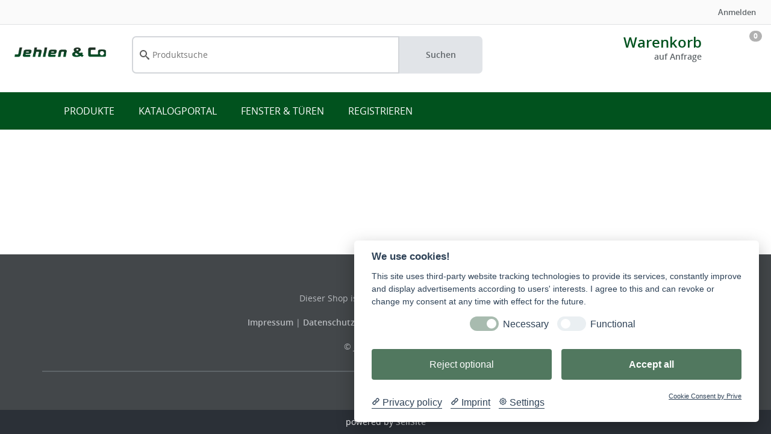

--- FILE ---
content_type: text/html; charset=UTF-8
request_url: https://jehlen-werkzeuge.de/katalogportal
body_size: 46076
content:
<!DOCTYPE html>
<html lang="de">
<head>
    <title>Katalogportal - Jehlen &amp; Co. GmbH - Arbeitsschutz, Werkzeuge, Betriebseinrichtung, Fenster, Türen, Garagentore und vieles mehr...</title>

    <meta http-equiv="X-UA-Compatible" content="IE=Edge"/>
    <meta name="viewport" content="width=device-width, initial-scale=1.0">

    
    

    <link rel="shortcut icon" type="image/vnd.microsoft.icon" href="/assets/frontend/icons/favicon.ico"/>
                <link rel="icon" type="image/png" href="/assets/frontend/icons/icon-desktop.png" sizes="96x96"/>
        
    <script>
    window.FontAwesomeConfig = {
        autoReplaceSvg: false
    };
</script>

<link rel="stylesheet"
      media="screen"
      href="/assets/dynamic/e4d2f33dff39eba4fb6b3fe6f8cfe9ec/tycho/libs/fontawesome/css/fontawesome.css">
<link rel="stylesheet"
      media="screen"
      href="/assets/dynamic/e4d2f33dff39eba4fb6b3fe6f8cfe9ec/tycho/libs/fontawesome/css/brands.css">
<link rel="stylesheet"
      media="screen"
      href="/assets/dynamic/e4d2f33dff39eba4fb6b3fe6f8cfe9ec/tycho/libs/fontawesome/css/solid.css">
<link rel="stylesheet"
      media="screen"
      href="/assets/dynamic/e4d2f33dff39eba4fb6b3fe6f8cfe9ec/tycho/libs/fontawesome/css/regular.css">
<link rel="stylesheet"
      media="screen"
      href="/assets/dynamic/e4d2f33dff39eba4fb6b3fe6f8cfe9ec/tycho/libs/fontawesome/css/v5-font-face.css">

<!-- fontawesome.js needs to load last in order to support v5 -->
<script defer
        src="/assets/dynamic/e4d2f33dff39eba4fb6b3fe6f8cfe9ec/tycho/libs/fontawesome/js/brands.js"></script>
<script defer
        src="/assets/dynamic/e4d2f33dff39eba4fb6b3fe6f8cfe9ec/tycho/libs/fontawesome/js/solid.js"></script>
<script defer
        src="/assets/dynamic/e4d2f33dff39eba4fb6b3fe6f8cfe9ec/tycho/libs/fontawesome/js/regular.js"></script>
<script defer
        src="/assets/dynamic/e4d2f33dff39eba4fb6b3fe6f8cfe9ec/tycho/libs/fontawesome/js/fontawesome.js"></script><link href="/assets/dynamic/e4d2f33dff39eba4fb6b3fe6f8cfe9ec/tycho/libs/fontawesome/css/v4-shims.css" rel="stylesheet"/>
<script defer src="/assets/dynamic/e4d2f33dff39eba4fb6b3fe6f8cfe9ec/tycho/libs/fontawesome/js/v4-shims.js"></script>    <link rel="stylesheet" media="all" href="/assets/dynamic/e4d2f33dff39eba4fb6b3fe6f8cfe9ec/frontend/vendor-desktop.css"/>
    <script src="/assets/dynamic/e4d2f33dff39eba4fb6b3fe6f8cfe9ec/frontend/vendor-desktop.js" type="text/javascript"></script>
    <script src="/assets/dynamic/e4d2f33dff39eba4fb6b3fe6f8cfe9ec/frontend/javascript/desktop.js" type="text/javascript"></script>

    
            <script src="https://oxomi.com/assets/frontend/v2/oxomi.js" type="text/javascript" async></script>
    
    

    
    
    <link rel="stylesheet" media="all"
          href="/assets/dynamic/35274e4d2f33dff39eba4fb6b3fe6f8cfe9ec/frontend/stylesheets/desktop.css"/>

    <link rel="stylesheet" media="print"
          href="/assets/dynamic/new/frontend/stylesheets/print.css"/>

    
    <link rel="stylesheet" media="all" href="/assets/frontend/stylesheets/additional.css"/>

            <style>
            
        </style>
        <link rel="canonical" href="/Katalogportal--group-katalogportal"/>
        <meta name="description" content="Katalogportal"/>
            
        
    </head>
<body class="">

<div id="barcode-container">
    <div id="closeScannerBtn">
            <button type="button" onclick="closeBarcodeScanner()" class="btn btn-primary" data-key="" data-value=""
            title="">
                    <span class="fa fas fa-times"></span>
                            
    </button>

        </div>
    <div id="barcode-video"></div>
    <canvas id="video-overlay"></canvas>
</div>



<div class="wrapper wrapper-js">

    <nav class="navbar navbar-default">
                <header class="header header-default">
    <div class="header-top">
    <div class="container-fluid">
        <div class="col-md-8 benefits">
    
</div>        <div class="col-md-4 user-menu">
                                <ul class="nav navbar-nav navbar-right">
                        <li>
                            <a href="#" data-toggle="modal" data-target="#loginModal">
                                <i class="fa fa-angle-double-right"></i> Anmelden
                            </a>
                        </li>
                    </ul>
                        </div>
    </div>
</div>    <div class="header-content">
    <div class="container-fluid">
        <div class="row">
            <div class="header-logo-wrapper">
                                        <a class="header-logo" href="/"></a>
                                </div>
            <div class="header-content-menu">
                    <div class="search-form header-search" id="autocomplete-form">
    <div id="autocomplete-anchor" class="input-group">
        <input type="text" class="form-control" autocomplete="off" placeholder="Produktsuche"
               id="autocomplete-input" name="query" value=""
               autofocus="autofocus">

        <a href="#" onclick="(autocomplete).updateAndSubmit()" class="input-group-addon btn btn-search">
            Suchen
        </a>

        
        <input type="submit" hidden/>
    </div>
</div>


<script>
    var autocomplete;
    $(document).ready(function () {
        if (window.location.pathname.startsWith("/search")) {
            searchForm.initWithUrl();
        } else {
            searchForm.init();
        }

        searchFilters.init(true);

        autocomplete = createSearchField();
        (autocomplete).init("autocomplete");
    });
</script>
    
    
                </div>

                                <div class="header-basket">
        <div class="basket-info">
            <h3 class="basket-title">
                <a href="/basket" class="link basket-title-js">Warenkorb</a>
                            </h3>
            <div class="basket-sums header-basket-sum-js">
                
                    <b>auf Anfrage</b>

                                                </div>

                <div class="order-details">
        <span class="v-align">
            <span class="select-shipping-text">
                
                            </span>

                    </span>
    </div>
        </div>
        <div class="basket-icon">
            <a href="/basket">
                <i class="fa fa-shopping-cart"></i>
            </a>
            <span class="badge badge-js header-basket-badge-js">0</span>
        </div>

        
                            
    </div>

                                    </div>
    </div>
</div>    <nav class="nav navbar navbar-header" role="navigation">
    <div class="container-fluid">
        <ul class="nav navbar-nav navbar-main">
    <li><a href="/start" class="start"><i class="fa fa-home"></i></a></li>
    
        <li >
        <a class="link"
            href="/productgroups" 
           >
                        PRODUKTE
        </a>
    </li>
    
        <li >
        <a class="link"
            href="/katalogportal" 
           >
                        KATALOGPORTAL
        </a>
    </li>
    
        <li >
        <a class="link"
            href="https://jehlen-fenster.de/" 
            target="_blank" >
                        FENSTER &amp; TÜREN
        </a>
    </li>
   

    

    
        
        <li >
        <a class="link"
            href="/register" 
           >
                        REGISTRIEREN
        </a>
    </li>
        

</ul>
<ul class="nav navbar-nav navbar-search"></ul>    </div>
</nav></header>        </nav>

    <div id="mainContainer"  class="container-fluid" >
        <div class="desktop-top">
                    </div>

        
        
        
                    <div class="row">
                <div class="col-sm-12 col-md-12 content">
                    <div class="row">
    <div id="customMessageBox" class="col-md-12" style="min-height:0">
            </div>

    <div id="messageBox" class="col-md-12" style="display:none">

    </div>
</div>                        
    <div class="col-md-12">
<div id="outputsearch"></div>
</div>



<script type="text/javascript">

$(document).on("oxomi-configured", function () {

    // Funktionsaufruf, um Portaloberflche anzuzeigen
    oxomi.universalSearch({
        "target": "#outputsearch",
        "showActions": true,
        "filterBoxGroups": "brand,contentType,category,contentLanguage",
        "topBrands": true,
        "topBrandsLabel": "TOP MARKEN",
        "brandsLabel": "MARKEN"
    }); 


});

</script>
</div>                </div>
            </div>
            </div>

</div>


<div class="flaps">
    </div>

    


<footer class="footer">
    <div class="footer-content ">
            <div class="container">
        <div class="footer-default">
            <a href="#"><i class="fa fa-arrow-circle-up fa-3x"></i></a> <br>
 <br>

<div class="col-md-12" style="text-align: center">
    Dieser Shop ist nur für Gewerbetreibende. <br>
    <br>
    <a href="/impressum" class="link" > Impressum </a> | <a href="/datenschutz" class="link"> Datenschutz</a> | <a href="/agb" class="link"> AGB </a> | <a href="/elektronikaltgeraete" class="link">Elektro- und Elektronikaltgeräte</a><br>   
<br>
<p>&copy; Jehlen & Co GmbH
 <br></p>
 <br>
</div><hr>        </div>
                    <a href="/mobile" role="button" class="link switch-display-mode-js">
                Mobil-Version
            </a>
            <br>
                            </div>
    </div>

    <div class="footer-subline">
        <div class="container">
            powered by <a href="https://scireum.de/sellsite" class="link">SellSite</a>
        </div>
    </div>
</footer>
<script type="text/javascript">

    
    window.addEventListener("load", function () {
        if (window.location.hash) {
            let target = document.getElementById(window.location.hash.substr(1));
            if (target) {
                target.scrollIntoView();
            }
        }
    });

    
    $(function () {
        $('[data-toggle="tooltip"]').tooltip();
    });

    /**
     * Scrolls to the last position in a basket if the page gets
     * reload. If the current page is not the basket, the scroll
     * position is resetted to prevent unwanted jumps.
     */
    
        sessionStorage.setItem("scrollposition", null);
    


    

    /**
     * Sets up an event listener for the given jqueryObject
     * everytime a enter is pressed within the object scope the callback method is triggered
     *
     * an example for jqueryObject would be $('#edit-form')
     *
     * @param jqueryObject     object to listen for the keyup event
     * @param callback         method to be called everytime the event is triggered
     */
    function triggerOnEnter(jqueryObject, callback) {
        jqueryObject.keyup(function (e) {
            if (e.keyCode == 13) {
                callback();
            }
        });
    }

    /**
     * Calls the items/api/resolve route and returns a promise holding the response
     *
     * holding detailed information of the requested item
     *
     * @param itemNumber of the item to resolve to
     * @param identifier may be used to identify the element which issued the request
     *
     * @returns {Promise}
     */
    function resolveItem(itemNumber, identifier) {
        return jsonRequest("/items/api/resolve", {query: itemNumber})
    }

    /**
     * Resolves an item using the unique item number
     *
     * @param uniqueItemNumber of the item to resolve
     *
     * @returns {Promise}
     */
    function resolveItemByUniqueItemNumber(uniqueItemNumber) {
        return jsonRequest("/items/api/infos", {uniqueItemNumber: uniqueItemNumber, checkCanAddToBasket: true})
    }

    /**
     * Records a search action and redirect to the original URL if an event is present.
     */
    function recordSearchAction(event, searchQueryId, searchQueryToken, sentiment, action, payload1, payload2, payload3) {
        if (searchQueryId == null || searchQueryId == '') {
            return;
        }

        if (event != null) {
            event.preventDefault();
        }

        $.getJSON("/search-recorder/api", {
            searchQueryId: searchQueryId,
            queryToken: searchQueryToken,
            actionType: action,
            sentiment: sentiment,
            payload1: payload1,
            payload2: payload2,
            payload3: payload3
        }, function (json) {
            if (event != null) {
                // Sadly we have to manually have to find the actual link to which had received the click...
                let target = event.target;
                while (target.nodeName != 'A' && target.parentNode != null) {
                    target = target.parentNode;
                }
                if (target.href) {
                    window.location.href = target.href;
                }
            }
        });
    }

    /**
     * Implements basic Method to call a url via ajax using promises to handle the response
     *
     * @param jsonUrl url the request is sent to
     * @param requestData object containing the complete requestData
     * @param showSpinner determines if the loading spinner should be shown
     * @param submittingElement a jquery selection that should be disabled while the request is running
     * @returns {Promise} accepting an object holding the keys identifier & json
     */
    function jsonRequest(jsonUrl, requestData, showSpinner, submittingElement) {
        const spinner = beforeAjax(!showSpinner, true, submittingElement);
        //noinspection JSAnnotator
        return new Promise(function (resolve, reject) {
            $.getJSON(jsonUrl, requestData, function (json) {
                afterAjax(spinner, submittingElement);
                resolve(json);
            }).fail(function (call) {
                afterAjax(spinner, submittingElement);
                reject(call.responseJSON);
            });
        });
    }

    /**
     * Implements basic Method to call a url via post ajax using promises to handle the response
     *
     * @param jsonUrl url the request is sent to
     * @param requestData object containing the complete requestData
     * @param disableSpinner determines if the loading spinner should be disabled
     * @param silent determines if the lastPost timestamp should be modified or not
     * @param submittingElement a jquery selection that should be disabled while the request is running
     * @returns {Promise} accepting a object holding the keys identifier & json
     */
    function jsonPost(jsonUrl, requestData, disableSpinner, silent, submittingElement) {
        const spinner = beforeAjax(disableSpinner, silent, submittingElement);
        return new Promise(function (resolve, reject) {
            $.post(jsonUrl, requestData, function (json) {
                afterAjax(spinner, submittingElement);
                resolve(json);
            }).fail(function (call) {
                afterAjax(spinner, submittingElement);
                reject(call.responseJSON);
            });
        });
    }

    /**
     * Implements basic method to send a real JSON object using promises to handle the response
     *
     * @param jsonUrl url the request is sent to
     * @param jsonToSend the json to send
     * @param disableSpinner determines if the loading spinner should be disabled
     * @param disableAutoReload determines if the last post should be disabled
     * which reloads pages on calling the back button
     * @param submittingElement a jquery selection that should be disabled while the request is running
     * @returns {Promise} accepting a object holding the keys identifier & json
     */
    function postJSONContent(jsonUrl, jsonToSend, disableSpinner, disableAutoReload, submittingElement) {
        const spinner = beforeAjax(disableSpinner, disableAutoReload, submittingElement);
        //noinspection JSAnnotator
        return new Promise(function (resolve, reject) {
            $.ajax({
                url: jsonUrl,
                type: "POST",
                data: JSON.stringify(jsonToSend),
                contentType: "application/json; charset=utf-8",
                dataType: "json",
                success: function (json) {
                    afterAjax(spinner, submittingElement);
                    resolve(json);
                },
                error: function (call) {
                    afterAjax(spinner, submittingElement);
                    reject(call.responseJSON);
                }
            });
        });
    }

    /**
     * Implements various details that need to be done before an ajax call.
     *
     * @param disableSpinner determines if the loading spinner should be disabled
     * @param silent determines if the lastPost timestamp should be modified or not
     * @param submittingElement a jquery selection that should be disabled while the request is running
     * @returns the timer id starting the spinner
     */
    function beforeAjax(disableSpinner, silent, submittingElement) {
        try {
            if (!silent) {
                localStorage.setItem("lastPost", Date.now());
            }
        } catch (err) {
            // Nothing to do
        }
        if (submittingElement) {
            submittingElement.prop("disabled", true);
        }
        if (disableSpinner === undefined || !disableSpinner) {
            return startSpinner();
        }
    }

    /**
     * Implements various details that need to be done after an ajax call like removing an active spinner.
     *
     * @param spinner the timer id that was staring the spinner, obtained from #beforeAjax
     * @param submittingElement a jquery selection that should be disabled while the request is running
     */
    function afterAjax(spinner, submittingElement) {
        if (spinner) {
            clearTimeout(spinner);
            hideLoadingSpinner();
        }
        if (submittingElement) {
            submittingElement.prop("disabled", false);
        }
    }

    /**
     * Returns the data of a form
     *
     * @param formId id of the form element the data should be returned from, default is editForm
     * @returns array that contains the form data
     */
    function getFormData(formId) {
        if (isEmpty(formId)) {
            formId = "editForm";
        }

        var data = $("#" + formId).serializeArray();
        var result = {};
        $.each(data, function (index, value) {
            result[value.name] = value.value;
        });

        return result;
    }

    /**
     * Shows success message for basket refresh
     */
    function showBasketSuccessMessage(response) {
        let messageLevel = response.messageLevel || "page-alert alert-success";
        if (response.crossSellingUrl == null) {
            addMessage(messageLevel, response.message, "/basket", 'Warenkorb anzeigen');
        } else {
            addMessage(messageLevel, response.message, ["/basket", response.crossSellingUrl], ['Warenkorb anzeigen', response.crossSellingLabel]);
        }
        return response;
    }

    /**
     * Checks if a given variable is empty
     *
     * @param variable to be checked on
     * @returns {boolean} true if empty else false
     */
    function isEmpty(variable) {
        return variable === "" || variable === undefined || variable === null || typeof variable === 'undefined';
    }

    function addSuccessMessage(message, action, actionLabel) {
        addMessage("page-alert alert-success", message, action, actionLabel);
    }

    function addWarningMessage(message) {
        addMessage("page-warning alert-warning", message)
    }

    function addInfoMessage(message) {
        addMessage("page-alert alert-info", message);
    }

    function addErrorMessage(message, action, actionLabel) {
        addMessage("page-alert alert-danger", message, action, actionLabel);
    }

    var $messages = [];

    function clearMessages() {
        for (var i = 0; i < $messages.length; i++) {
            $messages[i].close();
        }
        $messages = [];
    }

    function hasMessage() {
        return $messages.length > 0;
    }

    /**
     * Method to create persistent messages.
     */
    function addPersistentMessage(type, html) {
        const completeMessage = '<div class="alert ' + type + '">' + html + '</div>';

        $("#messageBox").append(completeMessage);
        $("#messageBox").show();
    }

    function addMessage(type, message, actions, actionLabels) {

        const actionArray = [].concat(actions || []);
        const actionLabelsArray = [].concat(actionLabels || []);

        let actionLinks = "";
        actionArray.forEach(function (action, index) {
            const actionLabel = actionLabelsArray[index]
            if (!isEmpty(actionLabel) && typeof action === "function") {
                actionLinks += '<a href="#" class="link link-info link-message" onclick="' + action.name + '()">' + actionLabel + '</a>';
            } else if (!isEmpty(actionLabel)) {
                actionLinks += ' <a href="' + action + '" class="link link-info link-message">' + actionLabel + '</a>';
            }
        });

        const formattedMessage = '<span class="block-element">' + message + '</span>' + actionLinks;
        notify(type, formattedMessage);
    }

    /**
     * Adds an item to the basket using its unique item number.
     *
     * @param itemNumber the unique item number of the item to add
     * @param quantity the quantity to add. Leave empty, to add the min order quantity
     * @param ignoredMandatoryItems the unique names of the mandatory groups which the user has chosen to ignore
     * @param cacheMessages boolean whether the success message should be cached instead of being returned
     * @param source the source for statistical use when creating positions
     * @param alternativeUnitId the alternative unit to use for the item
     * @return promise that executes the request
     */
    function addItemToBasket(itemNumber, quantity, ignoredMandatoryGroups, cacheMessages, source, alternativeUnitId) {
        clearMessages();

        const additions = [];
        document.querySelectorAll('.basket-addition-via-checkbox-js[data-addition-corresponding-unique-item-number="' + itemNumber + '"]').forEach(function (element) {
            if (element.querySelector('input[type="checkbox"]').checked) {
                additions.push({
                    type: element.getAttribute('data-addition-type'),
                    quantity: 1,
                    json: element.getAttribute('data-addition-json')
                });
            }
        });

        checkForEmptySource(source, '/basket/api/addItem', "Item: " + itemNumber);

        return jsonRequest("/basket/api/addItem", {
            itemNumber: itemNumber,
            quantity: quantity,
            ignoredMandatoryGroups: ignoredMandatoryGroups,
            cacheMessages: cacheMessages,
            source: source,
            alternativeUnitId: alternativeUnitId,
            additions: JSON.stringify(additions)
        }, true);
    }

    function updateAlternativeUnit(positionId, alternativeUnitId) {
        jsonPost("/basket/position/" + positionId + "/update", {alternativeUnitId: alternativeUnitId}).then(function (json) {
            window.location.reload();
        });
    }

    /**
     * Copies a user defined basket position to the basket using its id.
     *
     * @param basketPosId the unique basket position id of the basket position to copy
     * @return promise that executes the request
     */
    function copyUserDefinedItem(basketPosId) {
        clearMessages();
        return jsonRequest("/basket/user-defined-item/copy", {basketPosId: basketPosId}, true)
            .then(showBasketSuccessMessage)
            .then(refreshBasketInfo)
            .catch(showBasketErrorMessage);
    }

    /**
     * Adds a user defined item to the basket using as much of provided information as possible.
     *
     * @param userDefinedItem user defined item object containing as much information as possible
     * @return promise that executes the request
     */
    function addUserDefinedItemToBasket(userDefinedItem, source) {
        clearMessages();

        checkForEmptySource(source, '/basket/api/addUserDefinedItem', "User Defined Item: " + userDefinedItem.supplierItemNumber);

        return jsonRequest("/basket/api/addUserDefinedItem", {
            supplier: userDefinedItem.supplier,
            supplierNumber: userDefinedItem.supplierNumber,
            supplierItemNumber: userDefinedItem.supplierItemNumber,
            internalItemNumber: userDefinedItem.internalItemNumber,
            shorttext: userDefinedItem.shorttext,
            quantity: userDefinedItem.quantity,
            description: userDefinedItem.description,
            itemUrl: userDefinedItem.itemUrl,
            comment: userDefinedItem.comment,
            externalUrl: userDefinedItem.externalUrl,
            vatRateType: userDefinedItem.vatRateType,
            unitCode: userDefinedItem.unitCode,
            unitName: userDefinedItem.unitName,
            priceUnit: userDefinedItem.priceUnit,
            iconUrl: userDefinedItem.iconUrl,
            source: source
        }, true);
    }

    /**
     * Adds an externally supplied item to the basket using as much of provided information as possible.
     *
     * @param externallySuppliedItem externally supplied item object containing as much information as possible
     * @return promise that executes the request
     */
    function addExternallySuppliedItemToBasket(externallySuppliedItem, source) {
        clearMessages();

        checkForEmptySource(source, '/basket/api/addExternallySuppliedItem', "Externally Supplied Item: " + externallySuppliedItem.supplierItemNumber);

        return jsonRequest("/basket/api/addExternallySuppliedItem", {
            supplier: externallySuppliedItem.supplier,
            supplierName: externallySuppliedItem.supplierName,
            supplierNumber: externallySuppliedItem.supplierNumber,
            supplierItemNumber: externallySuppliedItem.supplierItemNumber,
            internalItemNumber: externallySuppliedItem.internalItemNumber,
            shorttext: externallySuppliedItem.shorttext,
            quantity: externallySuppliedItem.quantity,
            description: externallySuppliedItem.description,
            itemUrl: externallySuppliedItem.itemUrl,
            comment: externallySuppliedItem.comment,
            externalUrl: externallySuppliedItem.externalUrl,
            vatRateType: externallySuppliedItem.vatRateType,
            unitCode: externallySuppliedItem.unitCode,
            unitName: externallySuppliedItem.unitName,
            priceUnit: externallySuppliedItem.priceUnit,
            iconUrl: externallySuppliedItem.iconUrl,
            source: source
        }, true);
    }

    /**
     * Adds a supplier item to the basket.
     * <p>
     * If the item can't be found it is added as a externally supplied item.
     *
     * @param supplierItem supplier item object
     * @return promise that executes the request
     */
    function addSupplierItemToBasket(supplierItem, source) {
        clearMessages();

        checkForEmptySource(source, '/basket/api/addSupplierItem', "Supplier Item: " + supplierItem.supplierItemNumber);

        return jsonRequest("/basket/api/addSupplierItem", {
            supplier: supplierItem.supplier,
            supplierNumber: supplierItem.supplierNumber,
            supplierItemNumber: supplierItem.supplierItemNumber,
            quantity: supplierItem.quantity,
            description: supplierItem.description,
            source: source
        }, true);
    }

    /**
     * Adds a voucher position to the basket using the provided information.
     *
     * @param quantity quantity of voucher item to add to basket
     * @param voucherType type of voucher the item is from
     * @param voucherId identifier of voucher
     * @param voucherPositionId external position id in erp
     * @param id id of the quantity field
     * @return promise that executes the request
     */
    function addVoucherPositionToBasket(quantity, voucherType, voucherId, voucherPositionId, quantityId, uniqueItemNumber) {
        clearMessages();

        return jsonRequest("/basket/api/addVoucherPosition", {
            quantity: quantity,
            voucherType: voucherType,
            voucherId: voucherId,
            voucherPositionId: voucherPositionId,
            quantityId: quantityId
        }, true)
            .then(showBasketSuccessMessage)
            .then(refreshBasketInfoAsync)
            .then(afterAddVoucherItemsToBasket)
            .catch(showBasketErrorMessage);
    }

    /**
     * Adds a voucher position to a return order
     *
     * @param voucherType type of voucher the item is from
     * @param voucherId identifier of voucher
     * @param voucherPosId external position id in erp
     * @param quantity quantity of voucher item to add to basket
     * @param reason the reason of the return
     * @param id id of the quantity field
     * @return promise that executes the request
     */
    function addVoucherPositionToReturnOrder(voucherType, voucherId, voucherPosId, quantity, reason, quantityId) {
        clearMessages();

        jsonRequest('/api/vouchers/return-order', {
            voucherType: voucherType,
            voucherId: voucherId,
            voucherPosId: voucherPosId,
            quantity: quantity,
            reason: reason,
        }, true)
            .then(showBasketSuccessMessage)
            .catch(showBasketErrorMessage);
    }

    /**
     * Tries to add a voucher position to a return order.
     *
     * @param fieldId to identify html elements
     * @param voucherType type of voucher the item is from
     * @param voucherId identifier of voucher
     * @param voucherPosId external position id in erp
     * @param quantity quantity of voucher item to add to basket
     * @param reason the reason of the return
     * @return promise that executes the request
     */
    function tryVoucherPositionReturn(fieldId, voucherType, voucherId, voucherPosId, quantity, reason) {
        clearMessages();

        jsonRequest('/api/vouchers/return-order/add-position', {
            voucherType: voucherType,
            voucherId: voucherId,
            voucherPosId: voucherPosId,
            quantity: quantity,
            reason: reason,
            fieldId: fieldId
        }, true, $("#checkReturn-" + fieldId))
            .then(handleReturnResponse)
            .catch(function (json) {
                addErrorMessage(json.message);
            });
    }


    /**
     * Handles the response of a return position addition.
     */
    function handleReturnResponse(response) {
        let returnButton = document.getElementById('checkReturn-' + response.fieldId);
        returnButton.disabled = true;
        returnButton.classList.remove("btn-primary");
        if (response.returnable) {
            addSuccessMessage(sellsite.i18n('ReturnOrderPos.added.msg.title'), "/current-return-order", sellsite.i18n('ReturnOrderPos.added.msg.actionLabel'));
            returnButton.innerHTML = sellsite.i18n("ReturnOrderPos.added");
            returnButton.classList.add("btn-success");
            $('#return-order-button').removeClass('hide');
            $('#return-order-menu-item').removeClass('hide');
        } else {
            addWarningMessage("Die Position kann nicht zurückgegeben werden:<br/>" + response.message);
            returnButton.innerHTML = sellsite.i18n("ReturnOrderPos.notAdded");
            returnButton.classList.add("btn-danger");
        }
        return response;
    }


    /**
     * adds possible customized methods
     * */
    function afterAddVoucherItemsToBasket() {
        //nothing to do by default
    }

    /**
     * If one or more positions are selected, the checkbox in the table header will change to state indeterminate
     * If all/none positions are selected, the checkbox in the table header will change to state checked/unchecked
     *
     */
    function setIndeterminateValue() {
        var allSelected = $('input[name=positionSelected]:checked').length === $('input[name=positionSelected]').length
        var nothingSelected = $('input[name=positionSelected]:checked').length === 0;
        if (allSelected) {
            $('th input[name=allSelected]').prop('indeterminate', false);
            $('th input[name=allSelected]').prop('checked', true);
        } else if (nothingSelected) {
            $('th input[name=allSelected]').prop('indeterminate', false);
            $('th input[name=allSelected]').prop('checked', false);
        } else {
            $('th input[name=allSelected]').prop('indeterminate', true);
        }
    }

    /**
     * Adds all selected voucher positions to the basket using the provided information.
     *
     * @param voucherType type of voucher
     * @param voucherId identifier of voucher
     */
    function addSelectedVoucherPositionsToBasket(voucherType, voucherId) {
        var positionInformation = [];

        $('.voucher-row-js').each(function () {
            if ($(this).find('input:checkbox[name=positionSelected]:checked').length === 1) {
                var inputElement = sellsite.findInputElements($(this).get(0))[0];

                var quantity = inputElement.value;
                if (parseFloat(quantity) > 0) {
                    positionInformation.push({
                        voucherPositionId: inputElement.data.voucherPosId,
                        quantity: quantity
                    });
                }
            }
        });

        return sendVoucherPositionsToApi(positionInformation, [], voucherType, voucherId, []);
    }

    /**
     * Sends all selected voucher positions to the api endpoint using the provided information.
     *
     * @param positionInformation type of selected Positions
     * @param quantityIds type of selected Positions
     * @param voucherType type of voucher
     * @param voucherId identifier of voucher
     */
    function sendVoucherPositionsToApi(positionInformation, quantityIds, voucherType, voucherId, uniqueItemNumbers) {
        if (positionInformation.length <= 0) {
            return Promise.resolve();
        }

        clearMessages();

        function showInBasketIndicator(uniqueItemNumber) {
            if (!false) {
                return;
            }

            var itemBoxSpan = $('span[id="' + uniqueItemNumber + 'itemBox"]');
            itemBoxSpan.removeClass('fa-shopping-cart');
            itemBoxSpan.addClass('fa-check');
            itemBoxSpan.parent().addClass('in-basket');

            var span = $('span[id="' + uniqueItemNumber + '"]');
            span.removeClass('fa-shopping-cart');
            span.addClass('fa-fw fa-check');
            span.parent().addClass('in-basket');

            var buttonBoxSpan = $('button[id="' + uniqueItemNumber + 'itemBox"] > span');
            buttonBoxSpan.removeClass('fa-shopping-cart');
            buttonBoxSpan.addClass('fa-check');
            buttonBoxSpan.parent().addClass('in-basket');

            var button = $('button[id="' + uniqueItemNumber + '"] > span');
            button.removeClass('fa-shopping-cart');
            button.addClass('fa-fw fa-check');
            button.parent().addClass('in-basket');
        }

        return postJSONContent("/api/basket/add-multiple-voucher-positions", {
            voucherType: voucherType,
            voucherId: voucherId,
            positions: positionInformation
        }, false, false)
            .then(showBasketSuccessMessage)
            .then(refreshBasketInfoAsync)
            .then(afterAddVoucherItemsToBasket)
            .then(function () {
                uniqueItemNumbers.forEach(function (uniqueItemNumber) {
                    showInBasketIndicator(uniqueItemNumber);
                })
            }).then(function () {
                positionInformation.forEach(function (position) {
                    let inputElements = sellsite.getAllInputElements().filter(function (element) {
                        return element.data.voucherType === voucherType
                            && element.data.voucherId === voucherId
                            && element.data.voucherPosId === position.voucherPositionId;
                    });

                    if (inputElements.length > 0) {
                        inputElements[0].markInBasket();
                        inputElements[0].clear();
                    }
                });
            })
            .catch(showBasketErrorMessage);
    }

    /**
     * Fills the information about the voucher positions using the provided information.
     *
     * @param positionInformation type of selected Positions
     * @param quantityIds type of selected Positions
     */
    function fillVoucherInformation(positionInformation, quantityIds, uniqueItemNumbers) {
        $('.voucher-pos-quantity-js').each(function () {
            var quantity = $(this).val() || 0;
            if (parseFloat(quantity) > 0) {
                positionInformation.push({
                    voucherPositionId: $(this).data("position-id"),
                    quantity: quantity
                });

                uniqueItemNumbers.push($(this).data("position-id"));

                quantityIds.push($(this).data("quantity-id"));
            }
        });
    }


    /**
     * Adds multiple items from a voucher to the basket
     *
     * @param voucherType type of voucher
     */
    function addMultipleVoucherItemsToBasket(voucherType) {
        var positions = [];
        $('.voucher-row-js').each(function () {
            if ($(this).find('input:checkbox[name=positionSelected]:checked').length === 1) {
                var quantity = $(this).find('.input-number').val() || 0;
                if (parseFloat(quantity) > 0) {
                    positions.push({
                        uniqueItemNumber: $(this).find('.input-number').data("item-number"),
                        quantity: quantity
                    });
                }
            }
        });

        if (positions.length <= 0) {
            return;
        }

        clearMessages();

        postJSONContent("/api/basket/add-multiple-items-from-json", {
            positions: positions,
            source: "voucher-" + voucherType
        }, false, false)
            .then(showBasketSuccessMessage)
            .then(refreshBasketInfoAsync)
            .then(afterAddVoucherItemsToBasket)
            .catch(showBasketErrorMessage);
    }


    /**
     * Adds only voucher positions to the basket which do have a filled quantity.
     *
     * @param voucherType type of voucher
     * @param voucherId identifier of voucher
     */
    function addVoucherMultiplePositionToBasket(voucherType, voucherId) {
        var positionInformation = [];
        var quantityIds = [];
        var uniqueItemNumbers = [];

        fillVoucherInformation(positionInformation, quantityIds, uniqueItemNumbers);
        return sendVoucherPositionsToApi(positionInformation, quantityIds, voucherType, voucherId, uniqueItemNumbers);
    }


    
    function addPartialVoucherToBasket(voucherType, voucherId) {
        let inputElements = sellsite.getAllInputElements().filter(function (inputElement) {
            return inputElement.data.voucherType === voucherType
                && inputElement.data.voucherId === voucherId
                && !!inputElement.data.voucherPosId
                && inputElement.value > 0;
        });

        if (inputElements.length === 0) {
            // Legacy support for customized voucher templates that still use old add-to-basket fields.
            return addVoucherMultiplePositionToBasket(voucherType, voucherId);
        }

        // Buzz integration
        if (externalLink && externalLink.canAddVoucherPosToBasket) {
            for (var i = 0; i < inputElements.length; i++) {
                let inputElement = inputElements[i];
                inputElement.submit();
                inputElement.markInBasket();
                inputElement.clear();
            }
            return Promise.resolve();
        }

        let voucherInformation = [];
        for (var i = 0; i < inputElements.length; i++) {
            let inputElement = inputElements[i];
            voucherInformation.push({
                voucherPositionId: inputElement.data.voucherPosId,
                quantity: inputElement.value
            });
        }

        return sendVoucherPositionsToApi(voucherInformation, [], voucherType, voucherId, [])
            .then(function () {
                for (let i = 0; i < inputElements.length; i++) {
                    let inputElement = inputElements[i];
                    inputElement.markInBasket();
                    inputElement.clear();
                }
            });
    }


    /**
     * Adds a complete voucher to the basket using the provided information.
     *
     * @param voucherType type of voucher
     * @param voucherId identifier of voucher
     * @return promise that executes the request
     */
    function addVoucherToBasket(voucherType, voucherId) {
        clearMessages();

        // Buzz integration
        if (externalLink && externalLink.canAddVoucherPosToBasket) {
            let inputElements = sellsite.getAllInputElements().filter(function (inputElement) {
                return inputElement.data.voucherType === voucherType
                    && inputElement.data.voucherId === voucherId;
            });

            for (var i = 0; i < inputElements.length; i++) {
                let inputElement = inputElements[i];
                inputElement.submitToBuzz();
            }
        }

        jsonRequest("/basket/api/addVoucher", {
            voucherType: voucherType,
            voucherId: voucherId
        }, true).then(showBasketSuccessMessage)
            .then(refreshBasketInfoAsync)
            .then(afterAddVoucherItemsToBasket)
            .catch(showBasketErrorMessage);
    }

    function addVoucherAsReorderToBasket(voucherType, voucherId) {
        clearMessages();

        let inputElements = sellsite.findInputElements('.voucher-pos-js');

        if (externalLink && externalLink.canAddVoucherPosToBasket) {
            for (var i = 0; i < inputElements.length; i++) {
                let inputElement = inputElements[i];
                inputElement.submitToBuzz();
            }
        }

        jsonRequest("/basket/api/addVoucherAsReorder", {
            voucherType: voucherType,
            voucherId: voucherId
        }, true).then(showBasketSuccessMessage)
            .then(refreshBasketInfoAsync)
            .then(function (response) {
                inputElements.forEach(function (inputElement) {
                    inputElement.markInBasket();
                });
                return response;
            })
            .then(afterAddVoucherItemsToBasket)
            .catch(showBasketErrorMessage);
    }

    /**
     * Refreshes the basket info in the header section after the basket recomputation is done.
     */
    function refreshBasketInfoAsync(response) {
        var timeoutInterval = 500;

        refreshBasketInfo(response);

        setTimeout(function () {
            jsonRequest("/basket/api/refreshBasketInfo")
                .then(function (response) {
                    if (response.isRecomputing) {
                        refreshBasketInfoAsync(response);
                    } else {
                        refreshBasketInfo(response);
                    }
                })
                .catch(showBasketErrorMessage);
        }, timeoutInterval);
    }

    /**
     * Adds all the Articlepositions of a basket to the current basket.
     *
     * @param basketId the unique identifier of the basket to add
     * @return promise that executes the request
     */
    function addBasket(basketId, source) {
        clearMessages();

        checkForEmptySource(source, '/basket/api/addBasket', "Basket ID: " + basketId);

        return jsonRequest("/basket/api/addBasket", {
            basketId: basketId,
            source: source
        }, true);
    }

    /**
     * Shows error message for basket refresh
     */
    function showBasketErrorMessage(response) {
        addErrorMessage(response.message, response.action, response.actionLabel);
        return response;
    }

    /**
     * Loads or re-loads the given URL.
     * @param url the url or uri to navigate to.
     */
    function loadUrl(url) {
        // Update last reload time in localStorage
        history.replaceState({reloadTimestamp: Date.now()}, "");
        window.location.href = url;
    }

    /**
     * Updates the pickup site to given site with id.
     * @param shippingMethod the code of the shipping method
     * @param siteId the id of site to set as pickup site
     */
    function updateShippingSite(shippingMethod, siteId) {
        jsonPost("/select-shipping/update", {shippingMethod: shippingMethod, site: siteId})
            .then(function (json) {
                loadUrl(window.location.href);
            })
            .catch(function (json) {
                addErrorMessage(json.message);
            });
    }


    /**
     * Checks if the user scrolled 50px down of the document and will then show the button.
     *
     */
    $(window).on('scroll', function () {
        if ($(document.body).scrollTop() > 50 || $(document.documentElement).scrollTop() > 50) {
            $('#scroll-top-btn').show()
            $('#scroll-top-btn-desktop').show()
        } else {
            $('#scroll-top-btn').hide()
            $('#scroll-top-btn-desktop').hide()
        }
    });

    $('a[href="#top"]').on('click', function () {
        $('html, body').animate({
            scrollTop: 0
        }, 'slow');
        return false;
    });

    /**
     * Prevents links with only href="#" from jumping the page to the top.
     */
    $('a[href="#"]').on('click', function (e) {
        e.preventDefault();
    });

    
    function createSquareGroups() {
        $('.square-box').each(function () {
            $(this).height($(this).width());
        });
    }

    /**
     * Iterates all elements that contain boxes and makes them the same size
     * <p>
     * Boxes inside slick sliders are resized only in height using an event handler. If the boxes are not surrounded by
     * a .box-list we add clearfixes after each block of boxes.
     *
     * @param firstInit whether this is the first initialization or if it was triggered by resizing the window
     */
    function createBoxes(firstInit) {
        $('.box-js').parent().each(function () {
            var $container = $(this);

            if (firstInit) {
                if ($container.hasClass('slick-track')) {
                    // Let the width be calculated by slick, we just set the height to make the box squared
                    $container.parent().parent().on('setPosition', function (slick) {
                        resizeSliderBoxes($container);
                    });

                    return;
                }

                // Add clearfixes
                if (!$container.hasClass('box-list-js')) {
                    $container.children('.box + :not(.box)').before('<div class="clearfix"></div>');
                    $container.children('.box:last-child').after('<div class="clearfix"></div>');
                }
            }

            if ($container.hasClass('slick-track')) {
                return;
            }

            var elementsPerRow = $container.attr('data-boxes-per-row') || calculateBoxesPerRow($container);
            resizeBoxes($container, elementsPerRow);

            // Call a second time in case the scroll bar appeared
            resizeBoxes($container, elementsPerRow);
        });
    }

    /**
     * Makes the boxes of the given container the same size
     *
     * @param $container     the container whose boxes should be resized
     * @param elementsPerRow the maximum number of boxes per row
     */
    function resizeBoxes($container, boxesPerRow) {
        // width() returns rounded integers, so we need to subtract 1px
        var containerWidth = $container.width() - 1;

        var $firstBox = $container.children(':first-child');

        var borderAndMargin = parseFloat($firstBox.css('border-left-width'))
            + parseFloat($firstBox.css('border-right-width'))
            + parseFloat($firstBox.css('margin-left'))
            + parseFloat($firstBox.css('margin-right'));

        // subtract margin and border
        var boxSize = containerWidth / boxesPerRow - borderAndMargin;

        // ratio width:height
        var ratio = parseFloat($container.attr('data-ratio')) || 1;

        $container.children('.box-js').css('width', boxSize + 'px').css('height', (boxSize / ratio) + 'px');
    }

    /**
     * Resizes the boxes inside a slick slider
     * <p>
     * The width is calculated by slick. We set the height accordingly.
     *
     * @param $container the container whose boxes should be resized
     */
    function resizeSliderBoxes($container) {
        // ratio width:height
        var ratio = parseFloat($container.attr('data-ratio')) || 1;

        $container.children('.box-js').each(function () {
            $(this).height($(this).width() / ratio);
        });
    }

    /**
     * Calculates the boxes per row to reach at least the required minimum width
     * <p>
     * The default minimum width is 175px but can be set using the data-min-width attribute. The minimum width is only
     * ignored if the container size is not sufficient.
     *
     * @param $container the container to calculate the boxes per row for
     */
    function calculateBoxesPerRow($container) {
        var $firstBox = $container.children(':first-child');

        var margin = parseInt($firstBox.css('margin-left')) + parseInt($firstBox.css('margin-right'));

        var containerWidth = $container.width() - 1;
        var minWidth = parseInt($container.attr('data-min-width') || 175) + margin;

        return Math.max(1, Math.floor(containerWidth / minWidth));
    }

    /**
     * Computes the max height of all itemGridBoxes and sets them all to the max height.
     */
    function recomputeItemBoxGridHeight() {
        if (typeof ResizeObserver === 'function') {
            // Manual adjustment only necessary for legacy browsers.
            return;
        }

        var maxHeight = -1;

        var $itemBoxGrids = $('.equal-height-js');

        $itemBoxGrids.each(function () {
            // reset the manually set height
            // otherwise we will only get the maxHeight set in the first call of this function
            $(this).height("");

            if ($(this).height() > maxHeight) {
                maxHeight = $(this).height();
            }
        });

        $itemBoxGrids.height(maxHeight);
    }

    /**
     * Replaces the content of the given element with a spinner.
     *
     * @param divId id of the div tag surrounding the spinner symbol
     */
    function showSpinner(divId) {
        var template = '<div class="spinner"><i class="fa fa-spinner fa-spin fa-3x fa-fw"></i><span class="sr-only"></span></div>';

        $("#" + divId).html(template);
    }

    /**
     * Determines if the referrer is the part of the current hostname. Optionally also checks a path.
     *
     * @param path the path of the current hostname that should be checked, starting with a slash. Default is root
     * @returns {true} if the referrer url starts with the given path, {false} otherwise
     */
    function isSameAsReferrer(path) {
        if (isEmpty(path)) {
            path = "";
        }

        var currentUrl = "http://" + window.location.host + path;
        var secureCurrentUrl = "https://" + window.location.host + path;

        return document.referrer.startsWith(currentUrl) || document.referrer.startsWith(secureCurrentUrl);
    }

    /**
     * Determines if the current browser tab actually has a history.
     *
     * @returns {true} if the current page was not first of the current browser tab, else {false}
     */
    function hasBrowserHistory() {
        return history.length > 1;
    }

    /**
     * Shows a modal and selects the given element after the fade in of the modal is completed
     *
     * @param modal the id of the modal to show
     * @param elementToSelect the id of the element to select after the fade in of the modal
     */
    function showModal(modalId, elementIdToSelect) {
        $('#' + modalId).modal('show').on('shown.bs.modal', function () {
            $('#' + elementIdToSelect).select()
        });
    }

    /**
     * Reloads current page if the timestamp in the localstorage is greater than the current timestamp in the history.
     * This means that jumping across the browser history after a jsonPOST will result in the page jumped to being reloaded once.
     *
     * @param e current history object
     * @returns {boolean} true if the current page is being reloaded, false otherwise
     */
    function reloadPageIfNecessary(e) {
        try {
            if (e !== null && typeof e !== "undefined" && e.state !== null && typeof e.state !== "undefined" &&
                e.state.reloadTimestamp && e.state.reloadTimestamp < localStorage.getItem('lastPost')) {
                loadUrl(window.location.href);
                return true;
            }
        } catch (err) {
            // Nothing to do
        }
        return false;
    }

    var currentSpinningRequests = 0;

    /**
     * Starts a spinner after half a second.
     * This is separated from showing the spinner to properly count
     * the current active requests.
     */
    function startSpinner() {
        currentSpinningRequests++;
        return setTimeout(function () {
            showLoadingSpinner()
        }, 500);
    }

    /**
     * Shows a full page loading spinner
     */
    function showLoadingSpinner() {
        $(".loading-js").removeClass('hidden');
    }

    /**
     * Hides a previously shown full page loading spinner
     */
    function hideLoadingSpinner() {
        currentSpinningRequests--;
        if (currentSpinningRequests === 0) {
            $(".loading-js").addClass('hidden');
        }
    }


    /**
     * Adds an item to a favorite list.
     *
     * @param uniqueItemNumber defines the item to add
     * @param listId           defines the favorite list to add the item to
     */
    function addToFavoriteList(uniqueItemNumber, listId) {
        jsonRequest("/api/favorite-list/add-known-item", {
            uniqueItemNumber: uniqueItemNumber,
            listId: listId
        }, true).then(function (json) {
            clearMessages();

            if (isEmpty(json.listId)) {
                addSuccessMessage(json.message);
            } else {
                addSuccessMessage(json.message, "/favorites/" + json.listId, 'Zur Liste');
            }
        }).catch(function (json) {
            clearMessages();
            addErrorMessage(json.message);
        });
    }

    /**
     * Adds all items of the basket to the given favoritelist.
     */
    function addBasketToFavoritelist(listId) {
        jsonRequest("/api/favorite-list/add-from-basket", {
            listId: listId
        }, true).then(function () {
            loadUrl('/katalogportal');
        }).catch(function (json) {
            clearMessages();
            addErrorMessage(json.message);
        });
    }

    /**
     * Returns an url encoded representation of the given string.
     * <p>
     * Uses encodeURIComponent() and encodes additional characters and represents spaces as "+" to get the same result
     * {@link sirius.kernel.commons.Urls#encode(String)} would get.
     */
    function urlEncode(string) {
        return encodeURIComponent(string)
            .replace(/!/g, '%21')
            .replace(/'/g, '%27')
            .replace(/\(/g, '%28')
            .replace(/\)/g, '%29')
            .replace(/;/g, '%3B')
            .replace(/\?/g, '%3F')
            .replace(/~/g, '%7E')
            .replace(/%20/g, '+');
    }

    /*
     The reload methods are loaded in pageshow as Firefox does not trigger
     code in the document ready on history manipulations.
     */
    $(window).on("pageshow", function (event) {
        /*
         Call reload function with the current history object. If the reload function reloads the page,
         no other modification on the history is needed as loadUrl modifies the history. To avoid
         strange side effects the script is ended here.
         */
        if (reloadPageIfNecessary(window.history)) {
            return;
        }

        // Check if the history state is up to date
        try {
            if (window.history.state === null || typeof window.history.state == "undefined"
                || !window.history.state.reloadTimestamp || window.history.state.reloadTimestamp < localStorage.getItem('lastPost')) {
                history.replaceState({reloadTimestamp: Date.now()}, "");
            }
        } catch (err) {
            history.replaceState({reloadTimestamp: Date.now()}, "");
        }
    });

    /**
     * Initializes all delete links. They will use the danger-link-confirm-modal for confirmation.
     */
    function createConfirmForDangerousLinks() {
        $("a.btn-danger, a.link-danger, a.button-danger-ask, button.link-danger, button.button-danger-ask").on('click', function (event) {
            try {
                var modalElement = $("#danger-link-confirm");
                var submitBtn = modalElement.find(":submit");
                if ($(this).hasClass("guarded-link")) {
                    var that = $(this);

                    submitBtn.click(function () {
                        $("#" + that.data("deleteid")).submit();
                    });
                } else {
                    var clickedLink = event.currentTarget;
                    var okayLink = $(clickedLink).attr('href');

                    submitBtn.click(function () {
                        window.location.href = okayLink;
                    });
                }

                var modalTitle = $(this).data("modalTitle") || "Sind Sie sicher?";
                modalElement.find('.modal-title').text(modalTitle);

                modalElement.modal({
                    keyboard: true
                }).on("hide", function () {
                    submitBtn.unbind("click");
                }).on("shown", function () {
                    modalElement.find(".btn-close").focus();
                }).attr("tabindex", -1);
            } catch ($e) {
                console.log($e);
            }

            return false;
        });
    }

    /**
     * Hides the logout buttons on iOS app and the switching
     * between desktop and mobile.
     */
    function hideIOSOptions() {
        if (typeof webkit !== 'undefined' && webkit.messageHandlers !== null && navigator.userAgent.includes("-native-")) {
            $(".menu-logout-js").addClass('hidden');
            $(".switch-display-mode-js").addClass('hidden');
        }
    }

    $(document).ready(function () {
        createConfirmForDangerousLinks();
        createSquareGroups();
        createBoxes(true);
        recomputeItemBoxGridHeight();
        hideIOSOptions();

        sirius.embedSvgImages(document, '.custom-group-image');

        var resizeTimer;

        // Throttle the calls to the resize handlers
        $(window).resize(function () {
            clearTimeout(resizeTimer);

            resizeTimer = setTimeout(function () {
                createSquareGroups();
                createBoxes(false);
                recomputeItemBoxGridHeight();
            }, 100);
        });

        $('.date-picker').datetimepicker({
            locale: "de",
            ignoreReadonly: true,
            keepInvalid: true,
            useCurrent: false,
            showTodayButton: true,
            showClear: true,
            icons: {
                time: 'fa fa-clock-o',
                date: 'fa fa-calendar',
                up: 'fa fa-chevron-up',
                down: 'fa fa-chevron-down',
                previous: 'fa fa-chevron-left',
                next: 'fa fa-chevron-right',
                today: 'fa fa-history',
                clear: 'fa fa-trash',
                close: 'fa fa-remove'
            }
        });
    });

    /**
     * Checks if the current jquery element is visible at the very moment or if it could be visible very soon.
     *
     * This is done by checking if the element is currently visible or will be visible if the user scrolls for max
     * 300px down.
     *
     * @param elementToCheck
     * @returns {boolean} true if the element is visible, else false
     */
    function isElementNowOrSoonVisible(elementToCheck) {
        var rect = elementToCheck.getBoundingClientRect();
        var viewHeight = Math.max(document.documentElement.clientHeight, window.innerHeight) + 300;
        var viewWidth = Math.max(document.documentElement.clientWidth, window.innerWidth) + 400;

        var visibleVertically = !(rect.bottom < 0 || rect.top - viewHeight >= 0);
        var visibleHorizontally = rect.left >= 0 && (rect.right - viewWidth) < 0;

        return visibleVertically && visibleHorizontally;
    }

    $(function () {
        $('.submit-link-js').click(function () {
            if (!$(this).hasClass("single-click-pending")) {
                var form = document.getElementById('editForm');
                if (form && form.reportValidity()) {
                    form.submit();
                }
            }
        });
        $('.single-click-link').click(function (e) {
            var a = $(this);
            if (a.hasClass("single-click-pending")) {
                e.preventDefault();
                return false;
            }
            var form = document.getElementById('editForm');
            if (form && form.reportValidity()) {
                a.addClass("single-click-pending");
            }
        });
    });

    /**
     * Applies head data (like delivery address) of a given voucher to the current basket.
     *
     * @param voucherType type of voucher the item is from
     * @param voucherId identifier of voucher
     * @return promise that executes the request
     */
    function applyVoucherDataToBasket(voucherType, voucherId) {
        clearMessages();

        jsonRequest("/apply-voucher-data", {
            voucherType: voucherType,
            voucherId: voucherId,
        }, true)
            .then(function (json) {
                $("#applyVoucherDataModal").modal("hide");
                return json;
            })
            .then(refreshBasketInfoAsync)
            .catch(showBasketErrorMessage);
    }

    /**
     * Records a page impression event for the given action.
     *
     * @param action the action of the event
     */
    function recordPageImpressionEvent(action) {
        let request = new XMLHttpRequest();
        request.open("GET", "/record/page-impression-event?action=" + action);
        request.send();
    }

    
    function recordSearchFeedback(elementId, searchQueryId, searchQueryToken, sentiment, action, itemNumber, itemId) {
        recordSearchAction(null, searchQueryId, searchQueryToken, sentiment, action, itemNumber, itemId, '');
        addSuccessMessage('Danke für Ihr Feedback, wir haben Ihre Angaben gespeichert.');
        $('#' + elementId).hide();
    }

    
    function enableSearchFeedback() {
        $('.search-feedback-js').show();
        addInfoMessage('Sie können nun bei jedem Such-Treffer mittels &quot;Daumen hoch&quot; / &quot;Daumen runter&quot; angeben, wie gut dieser zu Ihrer Suche passt. Danke für Ihr Feedback.');
    }

    (function () {
        sirius.ready(function () {
            if (typeof ResizeObserver === 'function') {
                const _elements = document.querySelectorAll('.equal-height-js');

                const resizeObserver = new ResizeObserver(function () {
                    updateHeightOfAllElements(_elements);
                });

                _elements.forEach(function (_element) {
                    resizeObserver.observe(_element);
                });

                updateHeightOfAllElements(_elements);
            } else {
                initiateLegacyResizeLogic();
            }
        });

        function updateHeightOfAllElements(_elements) {
            let elementsByTopPosition = new Map();

            _elements.forEach(function (_element) {
                let top = _element.getBoundingClientRect().top;
                if (!elementsByTopPosition.has(top)) {
                    elementsByTopPosition.set(top, []);
                }
                elementsByTopPosition.get(top).push(_element);
            });

            elementsByTopPosition.forEach(function (similarElements) {
                updateHeightOfSimilarElements(similarElements);
            });
        }

        function updateHeightOfSimilarElements(similarElements) {
            let calculatedMaxHeight = 0;

            similarElements.forEach(function (_similarElement) {
                _similarElement.style.minHeight = '';

                if (_similarElement.offsetHeight > calculatedMaxHeight) {
                    calculatedMaxHeight = _similarElement.offsetHeight;
                }
            });

            // Avoid issues where even though the effective height should equal the min-height, some browsers calculate
            // a slightly bigger height (<1px) for some boxes resulting in gaps in the next row.
            calculatedMaxHeight = calculatedMaxHeight + 1;

            similarElements.forEach(function (_similarElement) {
                _similarElement.style.minHeight = calculatedMaxHeight + 'px';
            });
        }

        function initiateLegacyResizeLogic() {
            const _itemGrids = document.querySelectorAll('.item-grid.equal-height');
            _itemGrids.forEach(function (_itemGrid) {
                _itemGrid.style.display = 'inherit';
                _itemGrid.style.flexDirection = 'unset';
            });

            const _itemLines = document.querySelectorAll('.item-grid.equal-height .item-line');
            _itemLines.forEach(function (_itemLine) {
                _itemLine.style.height = '100%';
                _itemLine.style.display = 'inherit';
                _itemLine.style.flexDirection = 'unset';
                _itemLine.style.justifyContent = 'unset';
                _itemLine.style.flexGrow = 'unset';
            });

            const _itemGridWrappers = document.querySelectorAll('.item-grid.equal-height .item-grid-wrapper');
            _itemGridWrappers.forEach(function (_itemGridWrapper) {
                _itemGridWrapper.style.height = '100%';
            });
        }
    })();

    function checkForEmptySource(source, call, details) {
        }

    /**
     * Fixes nested dropdown menus to work properly with Bootstrap 5.
     */
    sirius.ready(function () {
        document.querySelectorAll('.dropdown-menu .dropdown-toggle').forEach(function (element) {
            element.addEventListener('click', function (e) {
                e.preventDefault();
                e.stopPropagation();

                let subMenu = element.nextElementSibling;

                // If we have the button to open a submenu, but there is no submenu, we do nothing.
                if (!subMenu) return;

                const parent = element.closest('.dropdown');
                const isOpen = parent.classList.toggle('open');
                element.setAttribute('aria-expanded', isOpen ? 'true' : 'false');
            });
        });

        document.querySelectorAll('.dropdown').forEach(function (outerDropdown) {
            outerDropdown.addEventListener('show.bs.dropdown', function () {
                const innerToggles = outerDropdown.querySelectorAll('.dropdown-toggle');

                innerToggles.forEach(function (toggle) {
                    toggle.setAttribute('aria-expanded', 'false');

                    if (toggle.parentElement.classList.contains('open')) {
                        toggle.parentElement.classList.remove('open');
                    }
                });
            });
        });
    });
</script>

<script>
    var searchForm = (function () {
        var $searchForm = $('<form id="item-search-form" role="search" method="get" action="/search"></form>');
        var HIDDEN_PARAMETER = '<input class="hidden-parameter-js" type="hidden" name="{{name}}" value="{{value}}"/>';
        var HIDDEN_INPUT_TEMPLATE = '<input class="hidden-input-js" type="hidden" name="{{name}}" value="{{value}}"/>';

        /**
         * Gets an object holding all key value pairs of the url query string.
         */
        function getUrlParameters() {
            var currentSearch = window.location.search;
            var params = [];

            if (isEmpty(currentSearch)) {
                return params;
            }

            currentSearch = currentSearch.substring(1);
            var tmp = currentSearch.split("&");
            var entry;
            var entrySplitted;

            for (var i = 0; i < tmp.length; i++) {
                entry = tmp[i];
                entrySplitted = entry.split("=");

                if (entrySplitted.length === 2) {
                    params.push({
                        name: decodeURIComponent(entrySplitted[0].replace(/\+/g, " ")),
                        value: decodeURIComponent(entrySplitted[1].replace(/\+/g, " "))
                    });
                }
            }

            return params;
        }

        function setParameters(parameters) {
            empty();

            $.each(parameters, function (index, element) {
                if (isEditable(element)) {
                    $searchForm.append(Mustache.render(HIDDEN_PARAMETER, {name: element.name, value: element.value}));
                } else {
                    $searchForm.append(Mustache.render(HIDDEN_INPUT_TEMPLATE, {
                        name: element.name,
                        value: element.value
                    }));
                }
            });
        }

        function isEditable(parameter) {
            return parameter.name !== 'main' && parameter.name !== 'sort' && parameter.name !== 'variantAsMatrix' && parameter.name !== 'page';
        }

        function empty() {
            $searchForm.find(".hidden-parameter-js").remove();
        }

        function addIfNew(template, parameter) {
            var $input = $searchForm.find("input[name='" + parameter.name + "']");

            if ($input.length > 0) {
                // check if an input field already exists with the name and the value
                var exists = $input.filter(function () {
                    return $(this).val() === parameter.value;
                }).length > 0;

                if (exists) {
                    // do nothing if the input field already exists
                    return;
                }
            }

            $searchForm.append(Mustache.render(template, parameter))
        }

        var submitDelayed = undefined;
        var cancelSubmitDelayed = false;

        var events = {
            beforeSubmit: [],
            onRemoveParameter: []
        };

        return {
            /**
             * Initializes the search form for the current url
             */
            initWithUrl: function () {
                if ($("#" + $searchForm.attr("id")).length !== 0) {
                    // search form already exists
                    return;
                }

                var params = getUrlParameters();
                setParameters(params);

                $("body").append($searchForm);
            },

            init: function () {
                if ($("#" + $searchForm.attr("id")).length !== 0) {
                    // search form already exists
                    return;
                }

                $("body").append($searchForm);
            },

            addParameter: function (name, value, mergeWithExisting) {
                if (isEmpty(value)) {
                    return;
                }

                var parameter = {name: name, value: value};
                var $input = $searchForm.find("input[name='" + name + "']");

                if (!isEditable(parameter)) {
                    addIfNew(HIDDEN_INPUT_TEMPLATE, parameter);
                    return;
                }


                if (mergeWithExisting === true) {
                    if ($input.length > 0) {
                        $input.val(($input.val() + " " + value));
                        return;
                    }
                }

                addIfNew(HIDDEN_PARAMETER, parameter);
            },

            removeParameter: function (name, value) {
                $searchForm.find("input[name='" + name + "']").filter(function () {
                    return value === undefined || $(this).val() === value;
                }).remove();

                events.onRemoveParameter.forEach(function (handler) {
                    handler(name, value);
                });
            },

            getParameters: function () {
                var result = [];

                $searchForm.find(".hidden-parameter-js").each(function (index, element) {
                    result.push({name: $(element).attr("name"), value: $(element).val()});
                });

                return result;
            },

            /**
             * Submit the search to refresh the result list
             *
             * @param url the url to submit the form to. Will default to /search
             * @param resetPage whether to reset the result page. Defaults to true
             */
            submit: function (url, resetPage) {
                if (resetPage === undefined || resetPage) {
                    searchForm.removeParameter("page");
                }
                $searchForm.attr("action", url || "/search");

                events.beforeSubmit.forEach(function (handler) {
                    handler();
                });

                if (this.getParameters().length === 0) {
                    return;
                }
                $searchForm.submit();
            },

            /**
             * Submits the form delayed.
             *
             * Each call of this function will further delay the form submit by the first delay set as parameter.
             *
             * @param delay the delay to be used (if no other is already set)
             */
            submitDelayed: function (delay) {
                var _self = this;

                if (submitDelayed === undefined) {
                    // create a delayed submit function with the given delay
                    submitDelayed = sirius.debounce(function () {
                        if (cancelSubmitDelayed) {
                            cancelSubmitDelayed = false;
                            return;
                        }

                        _self.submit();
                    }, delay);
                }

                submitDelayed();
            },

            /**
             * Cancels a delayed submit.
             */
            cancelSubmitDelayed: function () {
                if (submitDelayed) {
                    cancelSubmitDelayed = true;
                    submitDelayed = undefined;
                }
            },

            addAndSubmit: function (name, value) {
                this.addParameter(name, value);
                this.submit();
            },

            empty: function (silent) {
                var params = this.getParameters();
                empty();

                if (silent) {
                    return;
                }

                $.each(params, function (index, element) {
                    events.onRemoveParameter.forEach(function (handler) {
                        handler(element.name, element.value);
                    });
                });
            },

            /**
             * Adds event handlers.
             *
             * @param name of the event
             * @param callback the function to be executed if the event is triggered
             */
            on: function (name, callback) {
                var eventNames = Object.keys(events);
                if (!eventNames.includes(name)) {
                    throw "Callback " + name + " is no valid event.";
                }

                if (Array.isArray(events[name])) {
                    events[name].push(asFunction(callback));
                } else {
                    events[name] = asFunction(callback);
                }
            }
        }
    })();
</script><script>
    var createSearchField = (function () {
        var SEPARATOR = ";-;";

        var id;

        var tokenfield;
        var autocomplete;

        /**
         * Tokenfield logic
         */

        function translateParameter(name, value) {
            // try to find the name as default checkbox filter value
            var $label = $("a[data-key='" + name + "']").filter(function () {
                return $(this).attr("data-value") === value;
            }).find(".filter-title-inner").last();

            if ($label.length) {
                var displayableValue = $label.html();
                $label = $label.parents(".search-filter-js").prev();


                if ($label.hasClass("range-label-filter-js")) {
                    // necessary because a feature value could be a checkbox and still have a range filter
                    $label = $label.prev();
                }

                return $label.html() + ": " + displayableValue;

            }

            if (name.length < 2) {
                // to short to be a price range filter
                return value;
            }

            // try to find the name as a range filter
            var actualName = name.substring(0, name.length - 2);
            if (actualName + "To" === name) {
                return $(".range-label-filter-js").filter(function () {
                    return $(this).attr("data-key") === actualName;
                }).prev().html() + ': Bis ' + value;
            }

            if (name.length < 5) {
                // to short to be a price range from filter
                return value;
            }

            // try to find the name as a range filter
            actualName = name.substring(0, name.length - 4);
            if (actualName + "From" === name) {
                return $(".range-label-filter-js").filter(function () {
                    return $(this).attr("data-key") === actualName;
                }).prev().html() + ': Ab ' + value;
            }

            return value;
        }

        /**
         * Encodes the name and the value into the value property of a token.
         *
         * Tokenfield does only support the keys label and value. But we can not lose the name.
         */
        function transformToToken(name, value) {
            if (name === "query") {
                return {
                    label: value,
                    value: value
                };
            }

            return {
                label: translateParameter(name, value),
                value: name + SEPARATOR + value
            };
        }

        /**
         * Decodes a token.
         *
         * The token value contains the name and the value of the filter to apply to the searchform.
         */
        function transformFromToken(token) {
            var splitted = token.value.split(SEPARATOR);

            if (splitted.length === 1) {
                return {
                    label: token.label,
                    name: "query",
                    value: token.value
                };
            }

            return {
                label: token.label,
                name: splitted[0],
                value: splitted[1]
            };
        }

        /**
         * Get a list of the query parameters.
         *
         * The query parameter is stored within the form as one big value separated by whitespace. This method
         * splits the string into multiple tokens.
         */
        function getQueryTokens(parameter) {
            var tokens = [];

            $.each(parameter.value.split(" "), function (index, value) {
                tokens.push(transformToToken(parameter.name, value));
            });

            return tokens;
        }

        /**
         * Updates the search field by fetching all the values from the form.
         *
         * The search field will display the state of the form after this method.
         */
        function initFromForm() {
            var filterTokens = [];

            $.each(searchForm.getParameters(), function (index, element) {
                if (element.name === "query") {
                    filterTokens = filterTokens.concat(getQueryTokens(element));
                } else if (element.name.indexOf("property_") < 0 && element.name.indexOf("flag_") < 0) {
                    filterTokens.push(transformToToken(element.name, element.value));
                }
            });

            tokenfield.clearTokens();
            tokenfield.appendTokens(filterTokens);
        }


        function initTokenField() {
            tokenfield = sirius.createTokenfield();
            tokenfield.start({
                id: id + "-input"
            });


            initFromForm();

            tokenfield.on("onClearTokens", function () {
                searchForm.empty();
            });

            tokenfield.on("onRemovedToken", function (e) {
                /*
                 * Handle the token removal by ourself as the implementation in
                 * Sirius-Web does not support different names for different fields
                 */
                writeInputAsToken();

                var parameter = transformFromToken(e.attrs);

                if (parameter.name === "query") {
                    removeQueryParameter(parameter.value);
                } else {
                    searchForm.removeParameter(parameter.name, parameter.value);
                }

                if (tokenfield.hasTokens()) {
                    updateSearchForm();
                    searchForm.submitDelayed(1000);
                }

                if (!tokenfield.hasTokens()) {
                    autocomplete.rePosition();
                }
            });

            tokenfield.on("onEnter", function (e) {
                writeInputAsToken();

                updateAndSubmit();
            });

            tokenfield.on("onCreatedToken", function () {
                correctTokenRemovalPosition();
            });

            tokenfield.getTokenfieldInputField().keydown(function () {
                searchForm.cancelSubmitDelayed();
            });
        }

        /**
         * Handles the removal of a query value from the search form.
         *
         * This is a little bit complicated because internal the query parameter is only on input field.
         * We need to split them the same way we to it during the init and remove the one token before
         * adding the other values to the query parameter again.
         */
        function removeQueryParameter(valueToRemove) {
            $.each(searchForm.getParameters(), function (index, parameter) {
                if (parameter.name !== "query") {
                    return;
                }


                var tokens = getQueryTokens(parameter);
                searchForm.removeParameter("query");
                $.each(tokens, function (index, token) {
                    var param = transformFromToken(token);

                    if (param.value !== valueToRemove) {
                        searchForm.addParameter("query", param.value, true);
                    }
                })
            });
        }

        /**
         * Corrects the position of the token removal element.
         *
         * It could be on the wrong position if tokenfield repositions the input field as last element.
         */
        function correctTokenRemovalPosition() {
            var $parent = tokenfield.getTokenfieldInputField().parent();
            if ($parent.find("a .token-removal :last-child").length > 0) {
                // token removal is already the last element
                return;
            }

            // use the timeout as workaround for an unlucky tokenfield implementation
            // the repositioning of the input field was not yet done.
            // But there is no later point to catch this event and trigger the logic
            setTimeout(function () {

                // tokenfield added the input after the removal
                // this happens if an existing token is edited (double click on token)

                var $removeElement = $parent.find(".token-removal");
                $removeElement.remove();
                $parent.append($removeElement);
            }, 50);
        }

        function getTokenWidth($input) {
            var width = 0;

            $input.parent().find(".token").each(function () {
                width += $(this).outerWidth(true);
            });

            return width;
        }

        /**
         * Saves all the internal values in the search form
         */
        function updateSearchForm() {
            searchForm.empty(true);
            $.each(tokenfield.getTokens(), function (index, element) {
                var token = transformFromToken(element);
                searchForm.addParameter(token.name, token.value, token.name === 'query')
            });
        }

        function updateAndSubmit() {
            updateSearchForm();
            searchForm.submit();
        }

        /**
         * Makes sure that every text within the search field not yet a token is added as token.
         */
        function writeInputAsToken() {
            var input = tokenfield.getTokenfieldInputField().val();
            tokenfield.getTokenfieldInputField().val("");

            if (isEmpty(input)) {
                return;
            }

            tokenfield.appendTokens([transformToToken("query", input)]);
        }


        /**
         * Autocomplete logic
         */

        function initAutocomplete() {
            autocomplete = sirius.createAutocomplete();

            /* Add some autocomplete event handlers */
            autocomplete.on("onSelect", function ($selectedElement) {
                if ($selectedElement !== undefined) {
                    loadUrl($selectedElement.data("url"));
                }
            });

            autocomplete.on("afterRender", function () {
                calcContentHeight();
            });

            autocomplete.on("onShow", function () {
                autocomplete.rePosition();
            });

            var shouldHideTokenRemoval = false;

            autocomplete.on("onSpinnerShow", function () {
                tokenfield.hideTokenRemoval();
                shouldHideTokenRemoval = true;
                tokenfield.resize();
            });

            autocomplete.on("onSpinnerHide", function () {
                tokenfield.updateTokenRemovalVisibility();
                shouldHideTokenRemoval = false;
                tokenfield.resize();
            });

            tokenfield.on("onCreatedToken", function () {
                if (shouldHideTokenRemoval) {
                    tokenfield.hideTokenRemoval();
                    tokenfield.resize();
                }
            });

            autocomplete.on("afterLoad", function (value, response) {
                return afterLoad(value, response);
            });

            autocomplete.on("afterRenderRow", function ($row) {
                sirius.embedSvgImages($row.get(0), '.custom-group-image');
            });

            /* starts the autocomplete and sets some config values */
            autocomplete.start({
                inputField: tokenfield.getInputFieldId(),
                input: {
                    noSpinner: false
                },
                anchor: "#" + id + "-anchor",
                templates: autocompleteTemplates,
                service: {
                    serviceUri: "/frontend/searchautocomplete",
                    minSize: QUERY_MIN_SIZE,
                    getRequest: buildRequestObject
                },
                completions: {
                    id: id + '-autocomplete-wrapper'
                }
            });
        }

        function buildRequestObject() {
            var request = {query: tokenfield.getTokenfieldInputField().val().trim()};

            $.each(searchForm.getParameters(), function (index, parameter) {
                if (parameter.name === 'query') {
                    request[parameter.name] = request[parameter.name] + " " + parameter.value;
                } else {
                    request[parameter.name] = parameter.value;
                }
            });

            return request;
        }

        return {
            init: function (idToUse) {
                id = idToUse;

                initTokenField();
                initAutocomplete();
            },

            updateAndSubmit: function () {
                writeInputAsToken();
                updateAndSubmit();
            },

            updateSearchForm: function () {
                writeInputAsToken();
                updateSearchForm();
            },

            reInit: function () {
                initFromForm();
                autocomplete.rePosition();
            },

            focus: function () {
                tokenfield.getTokenfieldInputField().on('focus');
            },

            hideAutocomplete: function () {
                autocomplete.hide();
            },

            showAutocomplete: function () {
                autocomplete.focus();
            }
        };
    });

    function getBrands(response) {
        var rows = [];

        if (response.brands.length > 0) {
            rows.push({label: "Marken", type: "heading"});

            $.each(response.brands, function (index, value) {
                value.type = "brand";
                rows.push(value);
            });
        }

        return rows;
    }

    function getGroups(response) {
        var rows = [];

        if (response.groups.length > 0) {
            rows.push({label: "Produktgruppen", type: "heading"});

            $.each(response.groups, function (index, value) {
                value.type = "group";
                rows.push(value);
            });
        }

        return rows;
    }

    function getItems(response) {
        var rows = [];

        if (response.items.items.length > 0) {
            rows.push({
                label: "Artikel",
                type: "heading",
                totalNumberOfHits: response.items.totalNumberOfHits
            });

            $.each(response.items.items, function (index, value) {
                value.type = value.isVariant ? "variant" : "item";
                rows.push(value);
            });
        }

        return rows;
    }
</script><script>
    /**
     * Handles the filter logic of the search sidebar.
     *
     * Note: Make sure that every init method can be call indefinitely often but won't do anything after the first init.
     */
    var searchFilters = (function () {

        /**
         * Initializes simple yes / no filters.
         *
         * We need to add or remove the filter value from the search form based on the current state of the filter.
         *
         * @param submitOnChange if true the search form is submitted after the change was made to the form
         */
        function initOnClickCheckbox(submitOnChange) {
            var checkboxes = $(".facet-item-js");

            checkboxes.on('click', function (e) {
                e.preventDefault();
                var $this = $(this);

                if (!isChecked($this)) {
                    searchForm.addParameter($this.data("key"), $this.data("value").toString());
                } else {
                    searchForm.removeParameter($this.data("key"), $this.data("value").toString());
                }

                toogleChecked($this);

                if (submitOnChange) {
                    searchForm.submitDelayed();
                }
            }).removeClass("facet-item-js");

            // initialize the set checkboxes correctly in the search field
            checkboxes.filter(function () {
                return isChecked($(this));
            }).each(function () {
                var $this = $(this);
                searchForm.addParameter($this.data("key"), $this.data("value").toString());
            });
        }

        function isChecked($checkbox) {
            return $checkbox.find("i").hasClass("fa-square-check");
        }

        function toogleChecked($checkbox) {
            $checkbox.find("i").toggleClass("fa-square-o fa-square-check");
        }

        /**
         * Initializes the toggle for feature filtering
         */
        function initFeatureFilterToggle() {
            $(".filter-js .filter-feature-toggle-js").on('click', function (event) {
                event.preventDefault();

                $(this).toggleClass("expanded").prev(".nav-list").collapse("toggle");
            });
        }

        function initMainCriterion() {
            var $mainCriterion = $("#mainCriterion");

            var mainCriterion = $mainCriterion.val();
            $mainCriterion.val("");

            if (!isEmpty(mainCriterion) && mainCriterion !== 'query') {
                searchForm.addParameter("main", mainCriterion);
            }
        }

        function initSortListener() {
            $("#sortCriteria").on('change', function () {
                searchForm.removeParameter("sort");
                searchForm.addParameter("sort", $(this).val());
                searchForm.submit();
            });
        }

        function initRangeFilters(submitOnChange) {
            var $rangeFilterInputs = $('.range-filter-js input');

            $rangeFilterInputs.on('focus', function () {
                $(this).attr('placeholder', '').select();
            });

            $rangeFilterInputs.on('blur', function () {
                onBlurRangeFilter($(this), submitOnChange);
            });

            $rangeFilterInputs.on('keypress', function (e) {
                if (e.which === sirius.keys.KEY_ENTER) {
                    addRangeFields($(this).parents('.range-filter-js'));
                    searchForm.submit();
                }
            });
        }

        /**
         * If the from or the to value of the range filter has changed submit the search form.
         */
        function onBlurRangeFilter($input, submitOnChange) {
            // we actually require that there is only one sibling.
            // if there would be multiple siblings the whole range logic would crash
            var $sibling = $input.siblings('input');

            $input.attr('placeholder', $input.attr('data-placeholder'));

            setTimeout(function () {
                if ($sibling.is(':focus')) {
                    // do nothing if we are still within the range filter
                    return;
                }

                var thisHasChanged = $input.val() !== $input.attr('data-initial');
                var siblingHasChanged = $sibling.val() !== $sibling.attr('data-initial');

                if (thisHasChanged || siblingHasChanged) {
                    addRangeFields($input.parents('.range-filter-js'));

                    if (submitOnChange) {
                        searchForm.submit();
                    }
                }
            }, 10);
        }

        function addRangeFields($rangeFilter) {
            var rangeFrom = $rangeFilter.attr('data-key') + "From";
            var rangeTo = $rangeFilter.attr('data-key') + "To";

            var rangeFromValue = $rangeFilter.find('input:first-of-type').val().replace(".", "");
            var rangeToValue = $rangeFilter.find('input:last-of-type').val().replace(".", "");

            searchForm.removeParameter(rangeFrom);
            searchForm.addParameter(rangeFrom, rangeFromValue);

            searchForm.removeParameter(rangeTo);
            searchForm.addParameter(rangeTo, rangeToValue);
        }

        return {
            init: function (submitOnChange) {
                initOnClickCheckbox(submitOnChange);
                initFeatureFilterToggle();
                initMainCriterion();
                initSortListener();
                initRangeFilters(submitOnChange);

                $(".filter-apply-js").on('click', function () {
                    searchForm.submit();
                });
            }
        };
    })();
</script>

<script>
    const SELLSITE_I18N = {"Model.quantity":"Menge","Oxomi.catalogComment":"Aus {{catalogName}} (Seite {{visiblePageNum}}) von {{brandName}}","Oxomi.requestDivItemInfoplayTitle":"Divers-Artikel erfassen","ReturnOrderPos.check":"Retoure prüfen","ReturnOrderPos.added.msg.title":"Position wurde zur Retoure vorgemerkt","Oxomi.divItem":"Divers-Artikel","Navigator.filtersDefaultView":"Standardansicht","Navigator.showMore":"Mehr anzeigen","Model.properties":"Eigenschaften","SearchItem.energyDatasheet":"Produktdatenblatt","Navigator.toFavorites":"Zur Favoritenliste","BasketController.moveSelectedPositionsModal":"In welchen Warenkorb sollen die Positionen verschoben werden?","FrontendController.youAreHere":"Sie befinden sich hier:","Oxomi.brand":"Hersteller","BasketController.copySelectedPositionsModal":"In welchen Warenkorb sollen die Positionen kopiert werden?","FixedMeasureController.buy.shortened":"Kaufen","ExtendedAvailabilityController.extendedAvailability":"Verfügbarkeit beim Hersteller","Navigator.toOverview":"Zur Übersicht","Model.per":"je","Item.priceQuantity":"Preismenge","ReturnOrderPos.added":"Erfolgreich hinzugefügt","PriceScale.applyScaleQuantity":"Menge übernehmen","Navigator.variantsCommonFeatures":"Gemeinsame Merkmale aller Artikel der Variante","Model.checkAlternatives":"Alternativen prüfen","FrontendController.addToBasket":"In den Warenkorb","Model.print":"Drucken","Navigator.expandAllFilters":"Alle ausklappen","Oxomi.requestDivItem":"Nicht der passende Artikel? Hier Divers-Artikel anfragen","FrontendController.filter":"Filter","Navigator.copyItemNumber":"Artikelnummer kopieren","Navigator.variantsNoCommonFeatures":"Die Artikel der Variante teilen keine gemeinsamen Merkmale.","Oxomi.jumpToProductLabel":"Zum Artikel","Navigator.newSearch":"Neue Suche starten","PriceScale.plural":"Staffelpreise","Item.packagingQuantity.plural":"Verpackungseinheiten","ReturnOrderPos.added.msg.actionLabel":"Zur aktuellen Retoure","Item.orderStep":"Bestellschritt","Feature.plural":"Merkmale","Navigator.inFavorites":"In Favoritenliste","Navigator.showLess":"Weniger anzeigen","Model.sellingInformation":"Verkaufsdaten","FrontendController.userMenu":"Benutzermenü","Model.availability":"Verfügbarkeit","NLS.close":"Schließen","FrontendController.pickupHere":"Hier abholen","Navigator.showAll":"Alle anzeigen","Item.itemNumber":"Artikelnummer","FrontendController.navigation":"Navigation","Oxomi.itemWasAddedToBasket":"Ihr Warenkorb wurde aktualisiert:","ReturnOrderPos.notAdded":"Retoure nicht möglich","ItemController.imagesLegalHint":"Abbildung ähnlich","Navigator.collapseAllFilters":"Alle einklappen","Model.error":"Fehler","Oxomi.minOrderQuantityShort":"Min. Bestellmenge","IdsController.idsExport":"Per IDS übermitteln"};
    const SELLSITE_DYNAMIC_I18N = {"addToBasket":"In den Warenkorb"};
    const SELLSITE_ADVANCED_ECOMMERCE_ENABLED = false;
    const SELLSITE_BASKET_INDICATORS_ENABLED = false;
    const SELLSITE_CURRENT_BASKET_VERSION = '-1:2026-02-03T00:01:03.055066928';
    const SELLSITE_IS_CHECKOUT_ENABLED = false;
    const SELLSITE_CAN_CHANGE_BASKET = false;
    const SELLSITE_CAN_CREATE_ORDER_REQUEST = false;
    const SELLSITE_EXTERNAL_AVAILABILITIES_HIDE_UNKNOWN = false;
    const SELLSITE_EXTERNAL_AVAILABILITIES_DISPLAY_COMBINED = true;
    const SELLSITE_NAVIGATOR_NUMBER_OF_COLLAPSED_FILTER_VALUES = 5;
    const SELLSITE_NAVIGATOR_NUMBER_OF_EXPANDED_FILTER_VALUES = 20;
    const SELLSITE_NAVIGATOR_NUMBER_OF_ALWAYS_EXPANDED_FILTERS = 5;
    const SELLSITE_GOOGLE_CLICK_ID_ENABLED = false;
    const SELLSITE_BUYER_IS_SHARED = false;
    const SELLSITE_VARIANT_MATRIX_CONSIDER_ALL = false;
    const SELLSITE_VARIANT_MATRIX_SCROLL_EVENT = true;
</script><script type="text/javascript">
    $(document).ready(function () {
        registerFurtherDetailsToggleEvent();
        registerFurtherVariantDetailsToggleEvent();
        loadAllItemPricesAndAvailabilities();
    });

    /**
     * Adds an item to the basket using its unique item number and then handles the messages and refreshing the basket
     * info.
     *
     * @param uniqueItemNumber the unique item number of the item to add
     * @param quantity the quantity to add. The min order quantity is added as default
     * @param source the source for statistical use when creating positions
     * @param alternativeUnitId the alternative unit to use for the item
     */
    function handleAddItemToBasket(uniqueItemNumber, quantity, source, alternativeUnitId) {
        if (isEmpty(quantity)) {
            quantity = null;
        }

        var ignoredMandatoryGroups = [];
        $('.item-mandatory-accessories-checkbox-js label > input:checked').each(function () {
            ignoredMandatoryGroups.push(this.name);
        });

        return addItemToBasket(uniqueItemNumber, quantity, ignoredMandatoryGroups, false, source, alternativeUnitId)
            .then(showBasketSuccessMessage)
            .then(refreshBasketInfo)
            .then(afterAddVoucherItemsToBasket)
            .catch(showBasketErrorMessage);
    }

    /**
     * Adds an external item to the basket using the supplied json object and then handles the messages and refreshing the basket
     * info.
     *
     * @param externalItem the json object containing information about the item to add
     */
    function handleAddExternalItemToBasket(externalItem, source, supplierAndItemNumber) {
        addExternallySuppliedItemToBasket(externalItem, source)
            .then(showBasketSuccessMessage)
            .then(refreshBasketInfo)
            .catch(showBasketErrorMessage);
    }

    /**
     * Retrieves the jquery element of the current item box.
     */
    function getCurrentItemBox(currentElement) {
        if (isEmpty(currentElement)) {
            return $(this).closest(".item-box-js");
        }

        return currentElement.closest(".item-box-js");
    }

    /**
     * Finds the jquery element with the given className within the current itemBox.
     *
     * @param className
     * @return the jquery element with the given className
     */
    function findInCurrentItemBox(className, currentElement) {
        return getCurrentItemBox(currentElement).find(className);
    }

    function registerFurtherDetailsToggleEvent() {
        $(".collapse-further-details-trigger-js").click(function () {
            var detailsElement = findInCurrentItemBox(".collapsible-element-js", $(this));
            var detailsIcon = findInCurrentItemBox(".further-details-icon-js", $(this));

            detailsElement.collapse("toggle");
            if (detailsIcon.hasClass("fa-plus-circle")) {
                detailsIcon.removeClass("fa-plus-circle").addClass("fa-minus-circle");
            } else {
                detailsIcon.removeClass("fa-minus-circle").addClass("fa-plus-circle");
            }
            if (true) {
                loadPickupStockInfo(detailsElement);
            }
        });
    }

    function loadPickupStockInfo(detailsElement) {
        detailsElement.find(".do-lazyload-pickup-info-js").each(function () {
            $(this).removeClass('do-lazyload-pickup-info-js');
            enrichPickupStockInfo($(this));
        });
    }

    $(document).ready(function () {
        var $modal = $('#pickup-sites-modal');

        $modal.on('show.bs.modal', function () {
            loadPickupStockInfo($modal);
        });
    });

    /**
     * Requests the pickup information from the given item and the site.
     *
     * Updates the stock type and the stock text of the given element
     * @param pickupInfoElement
     * @param request can be set to replace the default request object
     */
    function enrichPickupStockInfo(pickupInfoElement, request) {
        request = request || {
            uniqueItemNumber: getCurrentItemBox(pickupInfoElement).data("item-number"),
            siteCode: pickupInfoElement.data("site")
        };

        jsonRequest("/items/api/pickup-stock", request).then(function (json) {
            if (!json.display) {
                pickupInfoElement.addClass("hide");
                return;
            }

            $('#pickup-sites-modal').find('.modal-body').find('.item-not-available-js').remove();

            pickupInfoElement.removeClass("hide");

            $('.item-stock-info-js', pickupInfoElement)
                .removeClass("item-stock-UNKNOWN")
                .addClass("item-stock-" + json.stockType);

            var infoTextElement = $('.item-stock-text-js', pickupInfoElement);
            infoTextElement.html(json.stockText);

            var additionalTextTemplate = "<small class=\"block-element additional-stock-item-text\">{{additionalStockText}}</small>";
            if (!isEmpty(json.additionalStockText)) {
                infoTextElement.append(Mustache.render(additionalTextTemplate, json));
            }

        });
    }

    function registerFurtherVariantDetailsToggleEvent() {
        $(".collapse-variant-features-trigger-js").click(function () {
            var $detailsElement = findInCurrentItemBox(".collapsible-element-js", $(this));
            var $detailsIcon = findInCurrentItemBox(".further-details-icon-js", $(this));

            if ($detailsIcon.hasClass("fa-plus-circle")) {
                $detailsIcon.removeClass("fa-plus-circle").addClass("fa-minus-circle");

                enrichVariantFeatures($(this), $detailsElement);
            } else {
                $detailsIcon.removeClass("fa-minus-circle").addClass("fa-plus-circle");
                $detailsElement.collapse('hide');
            }
        });
    }

    function enrichVariantFeatures($variantFeaturesElement, $detailsElement) {
        var $lazyLoadElement = $detailsElement.find(".do-lazyload-variant-features-js");

        // Already loaded, just open
        if ($lazyLoadElement.length === 0) {
            $detailsElement.collapse('show');
            return;
        }

        $(this).removeClass('do-lazyload-variant-features-js');

        jsonRequest("/api/search/variant-features", {
            variantId: getCurrentItemBox($variantFeaturesElement).attr("data-variant-id")
        }, true).then(function (json) {
            var featureTable = Mustache.render(VARIANT_FEATURES_TEMPLATE, {
                title: 'Merkmale',
                features: json.features,
                hasFeatures: json.features.length > 0,
                noCommonFeatures: 'Die Artikel teilen keine gemeinsamen Merkmale.'
            });

            $lazyLoadElement.html(featureTable);
            $detailsElement.collapse('show');
        });
    }

    /**
     * Loads prices and/or availability for all found items
     */
    function loadAllItemPricesAndAvailabilities() {
        var itemsToComputePrice = $(".item-box-js");
        var itemsToComputeAvailability = $(".load-availability-js")
        var loadedPrices = [];
        loadAllVisibleItemPricesAndAvailabilities(itemsToComputePrice, itemsToComputeAvailability, loadedPrices);

        $(window).on( 'scroll', function () {
            loadAllVisibleItemPricesAndAvailabilities(itemsToComputePrice, itemsToComputeAvailability, loadedPrices);
        });

        $(".slider-element-js").on("afterChange", function () {
            loadAllVisibleItemPricesAndAvailabilities(itemsToComputePrice, itemsToComputeAvailability, loadedPrices);
        });
    }

    /**
     * Checks for which items a recompute is necessary and triggers the compute.
     *
     * @param itemsToComputePrice a list of item boxes to check if they need a recomputation
     * @param loadedPrices map of all items already requested
     */
    function loadAllVisibleItemPricesAndAvailabilities(itemsToComputePrice, itemsToComputeAvailability, loadedPrices) {
        loadPricesAndAvailabilities(itemsToComputePrice, loadedPrices, false);
        loadPricesAndAvailabilities(itemsToComputeAvailability, loadedPrices, true);
    }

    function loadPricesAndAvailabilities(items, loadedPrices, onlyAvailability) {
        items.filter(function () {
            return !$(this).data("hide-details") && !$(this).data("variant") && $(this).data("item-number") !== ""
                && $(this).data("lazy-load") && isElementNowOrSoonVisible(this);
        }).each(function () {
            loadItemPricesAndAvailabilities($(this), loadedPrices, onlyAvailability);
        });

        markLazyForExtendedAvailability(loadedPrices);
    }

    /**
     * Marks lazy loaded items for requesting supplier availability. This must be provided with the internal price and
     * availability results that might be used for deciding whether a supplier availability should be requested at all.
     *
     * @param loadedPrices object containing the promises of price requests
     */
    function markLazyForExtendedAvailability(loadedPrices) {
        Promise.all(Object.keys(loadedPrices).map(function (key) {
            return loadedPrices[key]
        })).then(function (results) {
            results.filter(function (result) {
                return result.shouldRequestExtendedAvailability === true;
            }).forEach(function (result) {
                var uniqueItemNumber = result.uniqueItemNumber;
                var $availability = $(".lazy-extended-availability-for-lazy-prices-js")
                    .filter("[data-item-number='" + uniqueItemNumber + "']");
                $availability.removeClass('lazy-extended-availability-for-lazy-prices-js');
                $availability.addClass('lazy-extended-availability-js');
                $availability.children('div')
                    .append('Verfügbarkeit beim Hersteller' + ':')
                    .append($(
                        '<div class="item-availability">' +
                        '   <i class="fa fa-spinner fa-spin fa-fw"></i>' +
                        '   <span class="item-stock-text-main-js"></span>' +
                        '</div>'));

            });
            loadAllVisibleAvailabilities();
        });
    }

    /**
     * Loads the prices and other information of the item and updates the data in the browser.
     *
     * The loadedPrices map contains the uniqueItemNumber as key and a promise as value.
     * The promise provides the json response of the price compute request. This way we can trigger the compute request
     * for each item exactly one time. If a request is already made we can use the promise to wait for its success.
     *
     * @param itemsToComputePrice a list of item boxes to check if they need a recomputation
     * @param loadedPrices map of all items already requested
     */
    function loadItemPricesAndAvailabilities(itemBox, loadedPrices, onlyAvailability) {
        const apiPathForPrices = "/items/api/prices";
        const uniqueItemNumber = itemBox.data("item-number");
        const itemOptions = {uniqueItemNumber: uniqueItemNumber, onlyAvailability: onlyAvailability};

        let promise;
        if (loadedPrices[uniqueItemNumber]) {
            promise = loadedPrices[uniqueItemNumber];
        } else {
            promise = jsonRequest(apiPathForPrices, itemOptions);
        }

        promise.then(function (json) {
            if (itemBox.data("lazy-load-stock-only")) {
                updateStockInputIndication(itemBox, json);
            } else {
                updatePriceResponse(itemBox, json);
            }
            return json;
        }).catch(function (json) {
            return [];
        });
        loadedPrices[uniqueItemNumber] = promise;
    }

    function updateStockInputIndication(itemBox, json){
        if (itemBox.data("stock-updated")) {
            return;
        }

        itemBox.data("stock-updated", true);
        itemBox.find("input").addClass("item-stock-" + json.stockType);
    }

    function updatePriceResponse(itemBox, json) {
        if (itemBox.data("price-updated")) {
            return;
        }

        itemBox.data("price-updated", true);
        updateItemPrices(itemBox, json);
        updateItemStockInfo(itemBox, json);
        updateAdditionalItemInfos(itemBox, json);
        updatePriceScales(itemBox, json);
        updateItemBadges(itemBox, json);
        updatePackagingUnits(itemBox, json);
        appendItemMessages(itemBox, json);
        updateToggleLink(itemBox, json);
        updateItemWithCustomizationData(itemBox, json);
        recomputeItemBoxGridHeight();
    }

    function updateToggleLink(itemBox, json) {
        $('.toggle-link-js', itemBox).text('Weitere Verkaufsdaten ' + json.additionalSalesInformation);
        $('.toggle-link-wrapper-js', itemBox).removeClass('hidden');
    }

    /**
     * Updates the price information based on the given json result
     */
    function updateItemPrices(itemBox, json) {
        if (json.showRecommendedPrice === true) {
            $('.item-price-recommended-js', itemBox).text(json.recommendedPrice).show();
        }

        var effectivePrice = $(".item-price-effective-js", itemBox);

        if (json.showSecondaryPrice === true) {
            var secondaryPrice = $(".item-price-secondary-js", itemBox);

            secondaryPrice.find(".value-js").text(json.secondaryPrice);
            secondaryPrice.show();

            effectivePrice.removeClass("item-price-lg");
            effectivePrice.addClass("item-price-md");
        }

        if (json.hasEffectivePrice === true) {
            effectivePrice.find(".value-js").text(json.effectivePrice);
            effectivePrice.find(".suffix-js").show();
            }

        if (json.isOffer === true) {
            effectivePrice.find(".value-js").addClass("item-price-offer");
        }

        if (json.bestPriceScale) {
            effectivePrice.find(".value-js").text(json.bestPriceScale.prefix + " " + json.bestPriceScale.price);
            effectivePrice.find(".value-js").addClass("s2-item-price-best-scale-price");
            itemBox.find(".js-best-price-quantity").text(json.bestPriceScale.suffix);
        }

        if (json.canNotAddToBasket === true) {
            let amountInputElements = sellsite.findInputElements(itemBox.get(0));
            if (amountInputElements.length > 0) {
                amountInputElements[0].disable();
            }

            $('.quantity-input-js', itemBox).attr("disabled", true);
        }
    }

    function updateItemWithCustomizationData(itemBox, json) {
        // nothing to do by default
    }

    /**
     * Updates the stock information of the given item
     */
    function updateItemStockInfo(itemBox, json) {
        var mainStockInfo = $('.item-availability-main-js', itemBox);
        mainStockInfo.removeClass("item-stock-UNKNOWN").addClass("item-stock-" + json.stockType);

        var stockInfoText = $(".item-stock-text-main-js", mainStockInfo);
        stockInfoText.html(json.stockText)

        // append the additionalStockText as well
        var additionalStockInfoTextTemplate = '<br><span class="additional-stock-item-text">{{additionalStockText}}</span>';
        if (!isEmpty(json.additionalStockText)) {
            stockInfoText.append(Mustache.render(additionalStockInfoTextTemplate, json));
        }

        if (false) {
            var detailsElement = findInCurrentItemBox(".collapsible-element-js", $(itemBox));
            updatePickupStockInfoBulk(detailsElement, json);
        }
    }
    
    function updatePickupStockInfoBulk(detailsElement, json) {
        detailsElement.find(".do-lazyload-pickup-info-js").each(function () {
            $(this).removeClass('do-lazyload-pickup-info-js');
            var site = $(this).data("site");
            var pickupStock = json.pickupStocks.find(function (pickupStock) { return pickupStock.site === site.toString() });

            if (pickupStock) {
                $('.item-stock-info-js', $(this))
                    .removeClass("item-stock-UNKNOWN")
                    .addClass("item-stock-" + pickupStock.stockType);

                var infoTextElement = $('.item-stock-text-js', $(this));
                infoTextElement.html(pickupStock.stockText);

                var additionalTextTemplate = "<small class=\"block-element additional-stock-item-text\">{{additionalStockText}}</small>";
                if (!isEmpty(pickupStock.additionalStockText)) {
                    infoTextElement.append(Mustache.render(additionalTextTemplate, pickupStock));
                }
            }
        });
    }

    function updateAdditionalItemInfos(itemBox, json) {
        // the first table row before anything is modified in this table
        var tableRow = $(".additional-item-infos-js > tr:first", itemBox);

        if (json.showBasePrice === true) {
            tableRow.before(Mustache.render(BASE_PRICE_TEMPLATE, {
                basePrice: json.basePrice
            }));
        }

        if (json.priceAdditions.length > 0) {
            $.each(json.priceAdditions, function () {
                if (this.showQuantity) {
                    tableRow.before(Mustache.render(ITEM_ADDITION_TABLE_ENTRY_TEMPLATE, {
                        additionDescription: this.additionDescription,
                        additionValue: this.additionValue,
                        priceQuantity: json.priceQuantity
                    }));
                } else {
                    tableRow.before(Mustache.render(ITEM_ADDITION_TABLE_ENTRY_NO_QUANTITY_TEMPLATE, {
                        additionDescription: this.additionDescription,
                        additionValue: this.additionValue,
                    }));
                }
            });
        }
    }

    function updatePriceScales(itemBox, json) {
        if (json.priceScales.length === 0) {
            return;
        }

        var priceScales = $(".price-scales-js", itemBox)
        $.each(json.priceScales, function () {
            priceScales.append(Mustache.render(ITEM_PRICE_SCALE_TABLE_ENTRY_TEMPLATE, {
                uniqueItemNumber: itemBox.data("item-number"),
                scaleDescription: this.pricePredicate + " " + this.conditionValueUser + " " + json.quantityUnit,
                conditionValue: this.conditionValueMachine,
                scalePrice: this.effectivePrice,
                priceQuantity: json.priceQuantity,
                canAddToBasket: !json.canNotAddToBasket
            }));
        });
        $('.price-scales-wrapper-js', itemBox).removeClass('hidden');
        /**
         * Prevents links of lazy-loaded p+v with only href="#" from jumping the page to the top.
         */
        $('a[href="#"]', itemBox).click(function (e) {
            e.preventDefault();
        });
    }

    function updatePackagingUnits(itemBox, json) {
        if (json.packagingUnits.length === 0) {
            return;
        }

        var packagingUnits = $(".packaging-units-js", itemBox);

        $.each(json.packagingUnits, function () {
            var data = this;
            data.uniqueItemNumber = itemBox.data("item-number");
            data.unit = json.quantityUnit;

            packagingUnits.append(Mustache.render(ITEM_PACKAGING_UNIT_TABLE_ENTRY_TEMPLATE, {
                name: this.name,
                formattedQuantity: this.formattedQuantity,
                quantity: this.quantity,
                unit: this.unit,
                uniqueItemNumber: this.uniqueItemNumber,
                canAddToBasket: !json.canNotAddToBasket
            }));
        });
        $('.packaging-units-wrapper-js', itemBox).removeClass('hidden');
        /**
         * Prevents links of lazy-loaded p+v with only href="#" from jumping the page to the top.
         */
        $('a[href="#"]', itemBox).click(function (e) {
            e.preventDefault();
        });
    }

    /**
     * Adds all the badges of the item to the given itemBox.
     */
    function updateItemBadges(itemBox, json) {
        if (!json.showBadges) {
            return;
        }

        var BADGE_TEMPLATE = "<span class='label label-small {{cssClass}}'>{{label}}</span>";

        var $badgesContainer = itemBox.find(".item-badges-js");

        $badgesContainer.empty();

        $.each(json.badges, function (index, badgeData) {
            var $badge = $(Mustache.render(BADGE_TEMPLATE, badgeData));

            if (!isEmpty(badgeData.color)) {
                $badge.css("color", badgeData.color);
            }

            if (!isEmpty(badgeData.backgroundColor)) {
                $badge.css("background-color", badgeData.backgroundColor);
            }

            $badgesContainer.append($badge);
        });

        $badgesContainer.removeClass("hide");
    }

    function appendItemMessages(itemBox, json) {
        if (json.messages.length === 0) {
            return;
        }

        var messageContainer = itemBox.find(".item-messages");
        $.each(json.messages, function () {
            messageContainer.append('<div class="item-additional-info alert ' + this.type + '">' + this.message + '</div>');
        });
    }

    /**
     * Loads the prices and other information of the item and updates the data in the browser.
     */
    function loadSubOrdinateItems() {
        var $container = $('.item-subordinate-items-js');

        jsonRequest("/items/api/subordinateItems", {uniqueItemNumber: $container.data("item-number")})
            .then(function (json) {
                $.each(json.subordinateItems, function () {
                    var subordinateItems = Mustache.render(ITEM_SUBORDINATE_ITEM_TEMPLATE, {
                        shortText: this.shortText,
                        relativeUrl: this.relativeUrl,
                        itemNumberLabel: 'Artikelnummer',
                        itemNumber: this.itemNumber,
                        priceQuantity: this.priceQuantity,
                        priceQuantityLabel: 'je',
                        recommendedPrice: this.recommendedPrice,
                        effectivePrice: this.effectivePrice,
                        effectivePriceSuffix: this.effectivePriceSuffix,
                        secondaryPrice: this.secondaryPrice,
                        secondaryPriceSuffix: this.secondaryPriceSuffix
                    });

                    $container.find('.item-subordinate-items-list-js').append(subordinateItems);
                    $container.removeClass('hide');
                });
            });
    }

    /**
     * Template definitions
     */
    var ITEM_ADDITION_TABLE_ENTRY_TEMPLATE = '<tr>' +
        '<td>{{additionDescription}}</td>' +
        '<td>{{additionValue}}' +
        '<small class="block-element">je {{priceQuantity}}</small>' +
        '</td>' +
        '</tr>';

    var ITEM_ADDITION_TABLE_ENTRY_NO_QUANTITY_TEMPLATE = '<tr>' +
        '<td>{{additionDescription}}</td>' +
        '<td>{{additionValue}}' +
        '</td>' +
        '</tr>';

    var BASE_PRICE_TEMPLATE = '<tr>' +
        '<td>Basispreis</td>' +
        '<td>{{basePrice}}</td>' +
        '</tr>';

    var ITEM_SUBORDINATE_ITEM_TEMPLATE = '<div class="item-line">\n    <div class="row">\n        <div class="col-md-8 col-xs-8 item-info">\n            <h2>\n                <a href="{{relativeUrl}}">\n                    {{shortText}}\n                <\/a>\n\n                <div class="item-head-num">\n                    <small><label>{{itemNumberLabel}}:<\/label> {{itemNumber}}<\/small>\n                <\/div>\n            <\/h2>\n        <\/div>\n        <div class="col-md-4 col-xs-4 item-info">\n            <div class="item-details">\n                <div class="item-prices">\n                    {{#recommendedPrice}}\n                        <div class="item-price-recommended">{{recommendedPrice}}<\/div>\n                    {{\/recommendedPrice}}\n\n                    <div class="item-price-lg">\n                        {{effectivePrice}}\n\n                        {{#effectivePriceSuffix}}\n                            <span class="item-price-suffix">{{effectivePriceSuffix}}<\/span>\n                        {{\/effectivePriceSuffix}}\n                    <\/div>\n\n                    {{#secondaryPrice}}\n                        <div class="item-price-lg">\n                            {{secondaryPrice}}\n                            <span class="item-price-suffix">{{secondaryPriceSuffix}}<\/span>\n                        <\/div>\n                    {{\/secondaryPrice}}\n\n                    <div class="item-price-quantity">\n                        {{priceQuantityLabel}} {{priceQuantity}}\n                    <\/div>\n                <\/div>\n            <\/div>\n        <\/div>\n    <\/div>\n<\/div>\n\n<hr>';

    var VARIANT_FEATURES_TEMPLATE = '<h4 class="legend">{{title}}<\/h4>\n\n{{#hasFeatures}}\n<table class="table table-col-2">\n    {{#features}}\n    <tr>\n        <td>\n            {{feature}}\n        <\/td>\n        <td>\n            {{value}} {{unit}}\n        <\/td>\n    <\/tr>\n    {{\/features}}\n<\/table>\n{{\/hasFeatures}}\n\n{{^hasFeatures}}\n    {{noCommonFeatures}}\n{{\/hasFeatures}}';

    
    function loadItemText() {
        var overwriteLongtext = true;
        var $longtext = $("#output-longtext");

        if (overwriteLongtext || $longtext.length === 0 || isEmpty($longtext.html().trim())) {
            loadOxomiItemText();
        }
    }

    function load3dViewer() {
        var shouldDisplay3dViewer = false;

        if (shouldDisplay3dViewer) {
            loadOxomiItem3dModel();
        }
    }

    /**
     * Increments the item quantity by a certain amount
     * <p>
     * Uses <tt>toFixed</tt> to round the result to the right number of decimals to prevent errors due to floating point
     * arithmetic.
     *
     * @param id        the ID of the input field to increment
     * @param orderStep the amount to increment
     */
    function incrementItemQuantity(id, orderStep) {
        var $input = $('#' + id);
        var result = parseFloat((parseFloat($input.val()) + orderStep).toFixed(3));

        $input.val(result);
    }

    /**
     * Decrements the item quantity by a certain amount
     * <p>
     * Uses <tt>toFixed</tt> to round the result to the right number of decimals to prevent errors due to floating point
     * arithmetic.
     *
     * @param id               the ID of the input field to decrement
     * @param orderStep        the amount to decrement
     * @param minOrderQuantity the minimum order quantity
     */
    function decrementItemQuantity(id, orderStep, minOrderQuantity) {
        var $input = $('#' + id);
        var result = parseFloat((parseFloat($input.val()) - orderStep).toFixed(3));

        if (result < minOrderQuantity) {
            $input.val(minOrderQuantity);
        } else {
            $input.val(result);
        }
    }

    var IMAGE_OVERLAY_TEMPLATE = '<div class="image-overlay-background">' +
        '    <div class="image-overlay">' +
        '        <div class="image-overlay-images image-overlay-images-js">' +
        '            {{#images}}' +
        '            <div>' +
        '                <div class="image-overlay-image">' +
        '                    <img src="{{.}}">' +
        '                </div>' +
        '            </div>' +
        '            {{/images}}' +
        '        </div>' +
        '        <a href="#" class="image-overlay-close">' +
        '            <i class="fa fa-fw fa-times"></i>' +
        '        </a>' +
        '    </div>' +
        '</div>';

    function createImageOverlay($container) {
        // Event handler that opens the item image overlay and displays the clicked image
        var showArrows = true;
        var fadeIn = false;

        $container.on('click', 'a', function (e) {
            e.preventDefault();

            var currentUrl = $(this).attr('href');
            var currentIndex = 0;
            var images = [];

            // Find all item images and the index of the one that was clicked
            $container.find('.item-image-js').filter(function (index, element) {
                return !$(element).parent().hasClass('slick-cloned');
            }).each(function (index, element) {
                var url = $(element).attr('href');

                images.push(url);

                if (url === currentUrl) {
                    currentIndex = index;
                }
            });

            if (images.length === 0) {
                return;
            }

            // Generate and add the overlay to the DOM
            var $overlay = $(Mustache.render(IMAGE_OVERLAY_TEMPLATE, {'images': images}));
            var $slider = $overlay.find('.image-overlay-images-js');
            $('body').addClass('image-overlay-open').append($overlay);

            if (fadeIn) {
                $overlay.hide().fadeIn();
            }

            // Generate the slider
            $slider.slick({
                slidesToShow: 1,
                dots: true,
                arrows: showArrows,
                initialSlide: currentIndex
            });

            // Event handler for pressing escape, left/right arrow keys
            var keydownHandler = function (e) {
                if (e.keyCode === 27) {
                    closeOverlay();
                } else if (e.keyCode === 37) {
                    $slider.slick('slickPrev');
                } else if (e.keyCode === 39) {
                    $slider.slick('slickNext');
                }
            };

            // Function that closes the overlay and removes the escape key event handler
            var closeOverlay = function (e) {
                $('body').removeClass('image-overlay-open');
                $overlay.remove();

                $(document).off('keydown', keydownHandler);
            };

            // Click on the close button closes the overlay
            $overlay.find('.image-overlay-close').click(function (e) {
                e.preventDefault();

                closeOverlay();
            });

            // Click on the background closes the overlay
            $overlay.click(function (e) {
                if (e.target !== this) {
                    return;
                }

                closeOverlay();
            });

            // Event handler for keyboard inputs
            $(document).on('keydown', keydownHandler);
        });
    }
</script>


<script type="text/javascript">
    var AUTOCOMPLETE_SUGGESTION_TEMPLATE =
        '<span>' +
        '   {{label}}' +
        '   {{#showAddressLabelBox}}' +
        '       <span class="label label-small {{addressLabelStyle}}">' +
        '           {{addressLabel}}' +
        '       </span> ' +
        '   {{/showAddressLabelBox}}' +
        '   {{#hasDescription}}' +
        '      <div class="suggestion-description">' +
        '      {{#descriptionLines}}' +
        '          {{.}}<br>' +
        '      {{/descriptionLines}}' +
        '      </div>' +
        '   {{/hasDescription}}' +
        '</span>';

    function enableAutocomplete(field) {
        function createSubmitData(key, value) {
            var data = {};
            var fieldData = field.data();
            for(f in fieldData) {
                if (fieldData.hasOwnProperty(f)) {
                    if (f != 'autocomplete'
                            && f != 'optional'
                            && f != 'select2')
                    {
                        data[f] = fieldData[f];
                    }
                }
            }
            data[key] = value;
            return data;
        }

        if (field.data('optional') && field.is(":empty")) {
            field.prepend('<option value=""></option>');
        }

        field.on('select2:open', function (e) {
            $('.select2-search__field').each(function(e) {
                var search = $(this);
                if (search.parent().hasClass('select2-search--inline')) {
                    // Don't add placeholder and graphic to inline search fields
                    return;
                }

                
                    var placeholder = field.attr('data-searchtext');
                    if (typeof placeholder === 'undefined' || placeholder === '') {
                        placeholder = 'Geben Sie einen Suchtext ein…';
                    }
                    search.attr('placeholder', placeholder);
                });
        });

        field.on('select2:unselect', function(e) {
            $(this).html('<option value=""></option>');
            e.preventDefault();
            e.stopPropagation();
        });

        field.select2({
            allowClear: field.data('optional'),
            
                placeholder: field.data('placeholder') || 'Ihre Auswahl…',
            dropdownParent: field.parent(),
            minimumInputLength: 0,
            tags: field.data('dynamic-option'),
            templateResult: function (result) {
                if (!result) {
                    return undefined;
                }

                var hasDescription = result.completionDescription && result.completionDescription !== '';

                if (field.attr('data-multiline')) {
                    var jsonAddress = getAddressAsJson(result.value);

                    return $(Mustache.render(AUTOCOMPLETE_SUGGESTION_TEMPLATE, {
                        'label': result.fieldLabel,
                        'hasDescription' : hasDescription,
                        'descriptionLines': hasDescription ? result.completionDescription.split('\n') : null,
                        'showAddressLabelBox': jsonAddress.isErpAddress && jsonAddress.addressLabel,
                        'addressLabel': jsonAddress.addressLabel,
                        'addressLabelStyle': jsonAddress.addressLabelStyle
                    }));
                }

                return hasDescription ? result.completionDescription : result.completionLabel;
            },
            language : {
                loadingMore: function() {
                    return 'Lade Daten…';
                },
                searching: function () {
                    return 'Suche…';
                },
                noResults: function () {
                    return 'Keine Suchtreffer…';
                }
            },
            ajax: {
                url: '/' + field.data('autocomplete'),
                dataType: 'jsonp',
                quietMillis: 100,
                data: function(term, page) {
                    return createSubmitData('query', term.term);
                },
                processResults: function (data, page) {
                    return { results: data.completions, more: false };
                }
            }
        });
    }

    function getAddressAsJson(addressAsJson){
        try {
            return JSON.parse(addressAsJson);
        } catch(e) {
            return {};
        }
    }

    $(document).ready(function() {
        $('select[data-autocomplete]').each(function(e) {
            var field = $(this);

            enableAutocomplete(field);
        });

        $('.select2-select').each(function(e) {
            var field = $(this);

            if (field.data('optional')) {
                field.prepend('<option value=""></option>');
            }

            field.select2({
                allowClear: field.data('optional'),
                placeholder: field.data('placeholder') || 'Ihre Auswahl…',
                dropdownParent: field.parent(),
                minimumResultsForSearch: 10,
                width : '100%',
                language : {
                    maximumSelected: function(args) {
                        return 'Sie können maximal ' + args.maximum + ' Elemente auswählen';
                    },
                    searching: function () {
                        return 'Suche…';
                    },
                    noResults: function () {
                        return 'Keine Suchtreffer…';
                    }
                },
                escapeMarkup: function(m) {
                    // Do not escape HTML in the select options text
                    return m;
                }
            });
        });
    });
</script>    <script>
        let oxomi_settings = {
            server: 'https://oxomi.com',
            portal: '1140868',
            accessToken: '',
            roles: '',
            user: 'sellsite',
            hasBasket: true,
            disableStoryLinks: false,
            infoplayMenuTitle: 'Weitere Informationen...'
        };

        if (false) {
            oxomi_settings.filterLanguage = 'de';
        }

        // Set the interface language
        oxomi_settings.language = 'de';
    </script>

            
        <script>
            if (typeof buzz !== 'undefined') {
                triggerOxomiInit();
            } else {
                document.addEventListener("buzz-ready", triggerOxomiInit);
            }

            function triggerOxomiInit() {
                if (typeof oxomi !== 'undefined') {
                    sellsite.initializeOxomi(oxomi_settings);
                } else {
                    document.addEventListener("oxomi-loaded", function (e) {
                        sellsite.initializeOxomi(oxomi_settings);
                    });
                }
            }

            /**
             * Opens the OXOMI portal and records a page impression event for it.
             */
            function openOxomiPortalWithEventRecording() {
                oxomi.openPortal();
                recordPageImpressionEvent('OXOMI_OPEN_PORTAL');
            }
        </script>
    <script type="text/javascript">
    
    const decodeEntities = (function() {
        // this prevents any overhead from creating the object each time
        var element = document.createElement('div');

        function decodeHTMLEntities (str) {
            if(str && typeof str === 'string') {
                // strip script/html tags
                str = str.replace(/<script[^>]*>([\S\s]*?)<\/script>/gmi, '');
                str = str.replace(/<\/?\w(?:[^"'>]|"[^"]*"|'[^']*')*>/gmi, '');
                element.innerHTML = str;
                str = element.textContent;
                element.textContent = '';
            }

            return str;
        }

        return decodeHTMLEntities;
    })();

    $(document).ready(function () {
            });
</script>
<script type="text/javascript">

    const BASKET_PROGRESS_BAR_HEADER_TEMPLATE =
        '<div class="clearfix"></div>' +
        '   <div class="basket-progress-bar-container">' +
        '       <div class="basket-progress-bar {{progressBar.class}}">' +
        '           <div class="label">{{progressBar.label}}</div>' +
        '           <div class="basket-progress-bar-steps">' +
        '               {{#progressBar.steps}}' +
        '                   <div class="basket-progress-bar-step {{class}}">' +
        '                       <div class="basket-progress-bar-step-filling" style="width: {{progress}}"></div>' +
        '                   </div>' +
        '               {{/progressBar.steps}}' +
        '           </div>' +
        '       </div>' +
        '   </div>' +
        '</div>';

    var ITEM_PRICE_SCALE_TABLE_ENTRY_TEMPLATE = '<tr>' +
        '   <td>{{scaleDescription}}</td>' +
        '   {{#canAddToBasket}}<td class="align-right">' +
        '       <a href="#" class="link" onclick="handleAddItemToBasket(\'{{uniqueItemNumber}}\', {{conditionValue}}, \'price-scales\')">' +
        '           <i class="fa fa-shopping-cart"></i> Menge übernehmen' +
        '       </a>' +
        '   </td>{{/canAddToBasket}}' +
        '   <td class="align-right">' +
        '       {{scalePrice}}' +
        '       <small class="block-element">je {{priceQuantity}}</small>' +
        '   </td>' +
        '</tr>';

    var ITEM_PACKAGING_UNIT_TABLE_ENTRY_TEMPLATE = '<tr>' +
        '    <td>' +
        '        <div class="pull-left">' +
        '            {{name}} {{formattedQuantity}} {{unit}}' +
        '        </div>' +
        '    </td>' +
        '    {{#canAddToBasket}}<td>' +
        '        <a href="#" class="link pull-right"' +
        '           onclick="handleAddItemToBasket(\'{{uniqueItemNumber}}\', {{quantity}}, \'packaging-units\')">' +
        '            <i class="fa fa-shopping-cart"></i>' +
        '            Menge übernehmen' +
        '        </a>' +
        '    </td>{{/canAddToBasket}}' +
        '</tr>';

    function clearMessages() {
        $("#messageBox").hide()
        $("#messageBox").empty();
    }

    function hasMessage() {
        return !($("#messageBox").css('display') === 'none');
    }

    function notify(type, message) {
        
        var $notify = $.notify({
            // options
            message: message,
            icon: 'fa fa-check-circle-o'
        }, {
            // settings
            type: type,
            offset: {
                x: 0,
                y: 0
            },
            z_index: 9999999,
            newest_on_top: true,
            
                placement: {
                    from: 'top',
                    align: 'center'
                },
                animate: {
                    enter: 'animated slideInDown',
                    exit: 'animated slideOutUp'
                },
            
            delay: 5000,
            template:
            '<div data-notify="container" class="alert alert-notify {0}" role="alert">' +
            '<button type="button" aria-hidden="true" class="close" data-notify="dismiss"><i class="fa fa-close"></i></button>' +
            '<span data-notify="icon" class="notify-icon"></span> ' +
            '<span data-notify="title" class="notify-title">{1}</span>' +
            '<span data-notify="message" class="notify-message">{2}</span>' +
            '</div>'
        });

        $messages.push($notify);
    }

    /**
     * Pushes the Footer to the bottom of the viewport
     */
    function calcContentHeight() {
        var newHeight = $(window).height() - $('.footer').outerHeight(true);
        $('.wrapper-js').css('min-height', newHeight + 'px');
    }

    $(document).ready(function (e) {
        $(window).resize(calcContentHeight);
        calcContentHeight();
    });


    /**
     * Calculates content container height to make sure sidebar-filter is long enough
     */
    function calcSidebarHeight() {
        var newSidebarHeight = $(window).height() - $('.footer').outerHeight(true) - $('.header').outerHeight(true);
        $('.sidebar-filter-js').css('min-height', newSidebarHeight + 'px');
    }

    $(window).on("load", function() {
        $(window).resize(calcSidebarHeight);
        calcSidebarHeight();
    });

    function fileUpload(url, target, params, allowedExtensions) {
        var container = target;

        new qq.FileUploader({
            element: target,
            action: url,
            params: params,
            debug: false,
            onComplete: function (cmp_id, fileName, responseJSON) {
                clearMessages();
                // the basket file uploader overwrites the normal file uploader logic
                if (responseJSON.basketUploadHandling) {
                    handleBasketFileUploaderResponse(responseJSON);
                    return;
                }

                // the customer item numbers uploader needs to be handled differently
                if (!isEmpty(responseJSON.redirectUri)) {
                    loadUrl(responseJSON.redirectUri);
                    return;
                }

                // default handling
                handleDefaultFileUploaderResponse(responseJSON);
            },
            showMessage: function (message) {
                // We generally send a flag "error" which is true or false as
                // part of the response. Sadly, fileUploader.js checks for this
                // flag (expecting a string) and invokes showMessage is present.
                // Therefore we have to filter this here :-/
                if (message !== true) {
                    clearMessages();
                    addError(message);
                }
            },
            messages: {
                typeError: 'Ungültiger Dateityp',
                sizeError: 'Datei zu groß',
                minSizeError: 'Datei zu klein',
                emptyError: 'Datei ist leer'
            },
            allowedExtensions: allowedExtensions,
            template: '<div class="qq-uploader">' +
                '<div class="qq-upload-drop-area"><span>Ziehen Sie Dateien hierher, um diese hochzuladen…</span></div>' +
                '<div class="qq-upload-button btn btn-primary" style="display: block">Datei auswählen…</div>' +
                '<ul class="qq-upload-list"></ul>' +
                '</div>',
            fileTemplate: '<li>' +
                '<span class="qq-upload-file"></span>' +
                '<span class="qq-upload-spinner"></span>' +
                '<span class="qq-upload-size"></span>' +
                '<a class="qq-upload-cancel" href="#">Abbrechen</a>' +
                '<span class="qq-upload-failed-text">Upload fehlgeschlagen</span>' +
                '</li>'
        });
    }

    function addInfo(message, action, actionLabel) {
        if (action) {
            $('<div class="alert alert-info">' + message + ' <a class="link link-info" href="' + action + '">' + actionLabel + '</a></div>').appendTo($('#messageBox'));
        } else {
            $('<div class="alert alert-info"></div>').html(message).appendTo($('#messageBox'));
        }
    }

    function addError(message) {
        $('<div class="alert alert-danger"></div>').html(message).appendTo($('#messageBox'));
    }

    /**
     * Refreshes the basket info in the header section
     */
    function refreshBasketInfo(response) {
        $('.header-basket-sum-js').html("<b>" + response.basketPrice + "</b>");
        $('.order-details .order-type').text(response.basketShippingInfo);
        $('.header-basket-badge-js').text(response.basketPositions);

        if (!isEmpty(response.basketTitle)){
            $(".basket-title-js").html(response.basketTitle);
        }

        let _progressBarWrapper = $('.basket-progress-bar-wrapper');
        if (response.progressBar) {
            _progressBarWrapper.removeClass('hide');
            _progressBarWrapper.html(Mustache.render(BASKET_PROGRESS_BAR_HEADER_TEMPLATE, {
                progressBar: response.progressBar
            }));
        } else {
            _progressBarWrapper.addClass('hide');
        }

        return response;
    }

    /**
     * A file uploaded to the basketUploader requires a special response handling.
     */
    function handleBasketFileUploaderResponse(responseJSON) {
        if (responseJSON.error) {
            addError(responseJSON.message);
        } else if (responseJSON.success) {
            showBasketSuccessMessage(responseJSON);
            refreshBasketInfoAsync(responseJSON);
            if (responseJSON.warning) {
                addWarningMessage(responseJSON.warningMessage);
            }
        }
        $("#messageBox").show();
    }

    /**
     * The json response handling for customer item number uploads in the frontend.
     */
    function handleCustomerItemNumbersUploaderResponse(responseJSON) {
        loadUrl("/settings/customer-item-numbers");
    }

    /**
     * The default json response handling for file uploads in the frontend.
     */
    function handleDefaultFileUploaderResponse(responseJSON) {
        if (responseJSON.error) {
            addError(responseJSON.message);
        } else if (responseJSON.success) {
            if (responseJSON.message) {
                addSuccessMessage(responseJSON.message);
            }
            if (responseJSON.warning) {
                addWarningMessage(responseJSON.warningMessage);
            }
            if (responseJSON.errorDetails) {
                addInfo(responseJSON.errorDetails);
            }
        }

        $("#messageBox").show();
    }
</script>

    <script>
        /**
         * Shows a loading spinner
         */
        function showLoadingSpinner() {
            $("body").css("cursor", "wait");
        }

        /**
         * Hides a previously shown loading spinner
         */
        function hideLoadingSpinner() {
            currentSpinningRequests--;
            if (currentSpinningRequests === 0) {
                $("body").css("cursor", "default");
            }
        }
    </script>

<script>
    var autocompleteTemplates = {
        basic:
        '<div class="autocomplete-row autocomplete-selectable-element autocomplete-row-js"> ' +
        '   <span class="element-heading">{{name}}</span> ' +
        '</div>',

        item:
        '<div class=\"autocomplete-row v-align autocomplete-selectable-element autocomplete-row-js\" data-url=\"{{url}}\"> ' +
        '   <div class="col-xs-2 col-md-2 autocomplete-preview-img"> ' +
        '       <img src=\"{{previewImageUrl}}\" /> ' +
        '   </div> ' +
        '   <div class="col-xs-10 col-md-10"> ' +
        '       {{#brandImageUrl}}<div class="item-brand"><img src="{{brandImageUrl}}"></div>{{/brandImageUrl}}' +
        '       {{#brandName}}<div class="element-heading-sub">{{brandName}}</div>{{/brandName}} ' +
        '       <div class="element-heading">{{name}}</div> ' +
        '       <div class="item-head-num"><small><label>Artikelnummer:</label>{{visibleItemNumber}}</small></div> ' +
        '   </div>' +
        '<div class="clearfix"></div> ' +
        '</div>',

        variant:
        '<div class="autocomplete-row v-align autocomplete-selectable-element autocomplete-row-js" data-url="{{url}}"> ' +
        '   <div class="col-xs-2 col-md-2 autocomplete-preview-img"> ' +
        '       <img src=\"{{previewImageUrl}}\" /> ' +
        '   </div> ' +
        '   <div class="col-xs-10 col-md-10"> ' +
        '       {{#brandImageUrl}}<div class="item-brand"><img src="{{brandImageUrl}}"></div>{{/brandImageUrl}}' +
        '       {{#brandName}}<div class="element-heading-sub">{{brandName}}</div>{{/brandName}} ' +
        '       <div class="pull-left element-heading">{{name}}</div> ' +
        '       <a href="{{url}}" class="pull-right link"><small>{{numberOfMatchedVariants}} Varianten</small></a>' +
        '       <div class="clearfix"></div> ' +
        '   </div>' +
        '<div class="clearfix"></div> ' +
        '</div>',

        brand:
        '<div class=\"autocomplete-row v-align autocomplete-selectable-element autocomplete-row-js\" data-url=\"{{url}}\"> ' +
        '   <div class="col-xs-2 col-md-2 autocomplete-preview-img"> ' +
        '       <img src="{{iconUrl}}"> ' +
        '   </div> ' +
        '   <div class="col-xs-10 col-md-10 element-heading"> ' +
        '       {{name}} ' +
        '   </div>' +
        '<div class="clearfix"></div> ' +
        '</div>',
        group:
        '<div class="autocomplete-row v-align autocomplete-selectable-element autocomplete-row-js" data-url="{{url}}"> ' +
        '   <div class="col-xs-2 col-md-2 autocomplete-preview-img"> ' +
        '       <img src="{{iconUrl}}" class="custom-group-image"> ' +
        '   </div> ' +
        '   <div class="col-xs-10 col-md-10 element-heading"> ' +
        '       {{name}} ' +
        '   </div>' +
        '<div class="clearfix"></div> ' +
        '</div>',
        heading:
        '<div class="autocomplete-row autocomplete-row-heading"> ' +
        '   {{label}} ' +
        '</div>',
        noContent:
        '<div class="autocomplete-row"> ' +
        '   <span class="element-heading">Keine Treffer</span> ' +
        '</div>'
    };
</script><script>
    /**
     * The min length the user input must have to trigger a autocomplete request.
     */
    var QUERY_MIN_SIZE = 3;

    var afterLoad = function (value, response) {
        var rows = getBrands(response).concat(getGroups(response)).concat(getItems(response));

        if (rows.length === 0 && value.length >= QUERY_MIN_SIZE) {
            rows.push({type: "noContent"})
        }

        return rows;
    };
</script>
                    <script>
                $(document).ready(function () {
                    if (typeof autocomplete !== 'undefined') {
                        autocomplete.focus();
                    }
                });
            </script>
            
<script type="text/javascript">
    /**
     * polyfill for the date.now method
     * see: https://developer.mozilla.org/de/docs/Web/JavaScript/Reference/Global_Objects/Date/now
     */
    if (!Date.now) {
        Date.now = function now() {
            return new Date().getTime();
        };
    }

    /**
     * polyfill for the array.includes method
     * see https://developer.mozilla.org/de/docs/Web/JavaScript/Reference/Global_Objects/Array/includes
     */
    if (!Array.prototype.includes) {
        Array.prototype.includes = function (searchElement /*, fromIndex*/) {
            'use strict';
            if (this == null) {
                throw new TypeError('Array.prototype.includes called on null or undefined');
            }

            var O = Object(this);
            var len = parseInt(O.length, 10) || 0;
            if (len === 0) {
                return false;
            }
            var n = parseInt(arguments[1], 10) || 0;
            var k;
            if (n >= 0) {
                k = n;
            } else {
                k = len + n;
                if (k < 0) {
                    k = 0;
                }
            }
            var currentElement;
            while (k < len) {
                currentElement = O[k];
                if (searchElement === currentElement ||
                    (searchElement !== searchElement && currentElement !== currentElement)) { // NaN !== NaN
                    return true;
                }
                k++;
            }
            return false;
        };
    }
    /**
     * Polyfill for the String.startsWith function
     * see https://developer.mozilla.org/de/docs/Web/JavaScript/Reference/Global_Objects/String/startsWith#Polyfill
     */
    if (!String.prototype.startsWith) {
        String.prototype.startsWith = function (searchString, position) {
            position = position || 0;
            return this.indexOf(searchString, position) === position;
        };
    }

    /**
     * Polyfill for the String.endsWith function
     * see https://developer.mozilla.org/de/docs/Web/JavaScript/Reference/Global_Objects/String/endsWith
     */
    if (!String.prototype.endsWith) {
        String.prototype.endsWith = function (searchString, position) {
            var subjectString = this.toString();
            if (typeof position !== 'number' || !isFinite(position) || Math.floor(position) !== position || position > subjectString.length) {
                position = subjectString.length;
            }
            position -= searchString.length;
            var lastIndex = subjectString.indexOf(searchString, position);
            return lastIndex !== -1 && lastIndex === position;
        };
    }

    /**
     * Polyfill for the NodeList.forEach function
     * see https://developer.mozilla.org/en-US/docs/Web/API/NodeList/forEach
     */
    if (window.NodeList && !NodeList.prototype.forEach) {
        NodeList.prototype.forEach = Array.prototype.forEach;
    }
</script><script type="text/javascript">
    window.sirius = window.sirius || {};

    function asFunction(possibleFunction) {
        return typeof possibleFunction === "function" ? possibleFunction : Function();
    }

    /**
     * Bundles some functions and constants for jquery press key events.
     */
    sirius.keys = (function () {
        // fix physical keyboard bug on iPad that returns keyCode 0 on keyup
        var ipadFixMap = {
            "Backspace": 8,
            "Tab": 9,
            "Enter": 13,
            "Control": 17,
            "Escape": 27,
            " ": 32,
            "ArrowUp": 38,
            "ArrowDown": 40,
            ",": 188
        };

        /**
         * Holds information about all pressed keys.
         *
         * If a key is pressed pressedKeys[keyCode] is set to true, else false.
         * If the key was never pressed at all pressedKeys[keyCode] is undefined
         */
        var pressedKeys = {};


        var events = {
            keyDown: [],
            keyUp: []
        };


        return {
            KEY_BACKSPACE: 8,
            KEY_TAB: 9,
            KEY_ENTER: 13,
            KEY_SHIFT: 16,
            KEY_ESC: 27,
            KEY_ARROW_UP: 38,
            KEY_ARROW_DOWN: 40,
            KEY_SPACE: 32,

            KEY_SEMICOLON: 186,
            KEY_COMMA: 188,

            eventNames: function () {
                return Object.keys(events);
            },

            /**
             * Adds event handlers.
             *
             * @param name of the event
             * @param callback the function to be executed if the event is triggered
             */
            on: function (name, callback) {
                if (this.eventNames().includes(name)) {
                    events[name].push(asFunction(callback));
                } else {
                    throw "Callback " + name + " is no valid event.";
                }
            },

            /**
             * Unbinds one or all event handlers.
             *
             * @param name of the event
             * @param callback the function to unbind, if left empty all handlers are removed
             */
            off: function (name, callback) {
                if (!this.eventNames().includes(name)) {
                    throw "Callback " + name + " is no valid event.";
                }

                if (callback === undefined) {
                    events[name] = [];
                    return;
                }

                var remainingHandlers = events[name].filter(function (value) {
                    return value !== asFunction(callback);
                });

                events[name] = remainingHandlers;
            },

            enableKeyUpIpadSupport: function (event) {
                if (event.keyCode === 0 && event.key) {
                    event.keyCode = event.which = ipadFixMap[event.key];
                }
            },

            enableInternetExplorer: function (e) {
                return e || event;
            },

            /**
             * Helper method which will call all browser & event specific helper functions.
             */
            browserFixes: function (e) {
                e = this.enableInternetExplorer(e);
                this.enableKeyUpIpadSupport(e);

                return e;
            },

            /**
             * Register event listeners to detect multiple pressed keys
             *
             * every pressed key is saved within the map object
             * to detected if a key is pressed simple check for map[$keyCode]
             *
             * @param $element which should listen to the key down / key up events
             * @return object of pressed key
             */
            registerMultipleKeyListener: function ($element) {
                $element.on("keydown.sirius-keys", function (e) {
                    e = sirius.keys.browserFixes(e);

                    pressedKeys[e.keyCode] = true;

                    events.keyDown.forEach(function (handler) {
                        handler(e);
                    });
                });

                $element.on("keyup.sirius-keys", function (e) {
                    e = sirius.keys.browserFixes(e);

                    pressedKeys[e.keyCode] = false;

                    events.keyUp.forEach(function (handler) {
                        handler(e);
                    });
                });

            },

            /**
             * Checks if one or multiple keyCodes are pressed.
             *
             * This method can be used to check for custom defined short cuts (e.g. shift and enter).
             *
             * @param keyCodes can be a string representation of the keyCode or an array of strings
             * @return {boolean} true if all requested keyCodes are pressed, false otherwise
             */
            isPressed: function (keyCodes) {
                if (typeof keyCodes !== "object") {
                    return pressedKeys[keyCodes] || false;
                }

                var allKeysPressed = true;
                $.each(keyCodes, function (index, keyCode) {
                    if (pressedKeys[keyCode] !== true) {
                        allKeysPressed = false;
                        return false;
                    }
                });

                return allKeysPressed;
            }
        }
    }());
</script><script type="text/javascript">
    window.sirius = window.sirius || {};

    function asFunction(possibleFunction) {
        return typeof possibleFunction === "function" ? possibleFunction : Function();
    }

    sirius.createAutocomplete = function () {

        /**
         * Small object which defines some properties (width & position) of the completion div.
         *
         * The anchor can be the same as the input field but it is not necessary.
         * @type {{name: string, element: undefined, init: init}}
         */
        var anchor = {
            selector: "#autocomplete-anchor",
            element: undefined,

            init: function (selector) {
                if (selector !== undefined) {
                    this.selector = selector;
                }

                this.element = $(this.selector);

                if (!this.element.length) {
                    throw "Anchor does not exist"
                }
            }
        };

        /**
         * Represents the input field of the autocomplete.
         *
         * Events on the input field like onChange are defined here.
         *
         * @type {{name: string, element: undefined, spinnerElement: undefined, spinnerTemplate: string, showSpinner: showSpinner, hideSpinner: hideSpinner, onChange: onChange, onNonInputKeys: onNonInputKeys, init: init}}
         */
        var input = {
            name: "autocomplete-input",
            element: undefined,
            spinnerElement: undefined,
            spinnerTemplate: '<a href="#" class="autocomplete-spinner input-width-js hide" tabindex="-1"><i class="fa fa-spinner fa-spin"></i></a>',
            preventCreateToken: false,

            /**
             * Shows a small spinner in the input field whenever the service loads data.
             */
            showSpinner: function () {
                if (input.spinnerElement) {
                    input.spinnerElement.removeClass("hide");

                    events.onSpinnerShow.forEach(function (handler) {
                        handler();
                    });
                }
            },

            /**
             * Hides the spinner.
             */
            hideSpinner: function () {
                if (input.spinnerElement) {
                    input.spinnerElement.addClass("hide");

                    events.onSpinnerHide.forEach(function (handler) {
                        handler();
                    });
                }
            },

            /**
             * This method gets called each time the user input is changed.
             */
            onChange: function () {
                var value = this.element.val();

                events.beforeLoad.forEach(function (handler) {
                    handler(value);
                });

                if (service.configured) {
                    service.load(value);
                }

                if (localSource.configured) {
                    localSource.load(value);
                }
            },

            /**
             * Will handle key up events that should not be handled as input change but as something else.
             *
             * @return boolean true if the event was handled, else false
             */
            onNonInputKeys: function (event) {
                if (event.keyCode === sirius.keys.KEY_ENTER || event.keyCode === sirius.keys.KEY_TAB) {
                    completions.select(completions.selectedRow);
                    return true;
                }

                if (event.keyCode === sirius.keys.KEY_ARROW_DOWN) {
                    if (!completions.isVisible()) {
                        // completions are not loaded yet, just wait untill the service.load() function calls
                        // completions.show()
                        return false;
                    }

                    if (completions.selectedRow === undefined) {
                        completions.hoverRow(completions.element.find(".autocomplete-row-js").first())
                    } else {
                        var nextRow = completions.selectedRow.nextAll(".autocomplete-row-js").first();

                        if (nextRow.length) {
                            completions.unHoverRow(completions.selectedRow);
                            completions.hoverRow(nextRow);
                        }
                    }
                    return true;
                }

                if (event.keyCode === sirius.keys.KEY_ARROW_UP) {
                    if (completions.selectedRow !== undefined) {
                        var prevRow = completions.selectedRow.prevAll(".autocomplete-row-js").first();

                        completions.unHoverRow(completions.selectedRow);

                        if (prevRow.length) {
                            completions.hoverRow(prevRow);
                        }
                    } else {
                        completions.hideImmediate();
                    }

                    return true;
                }

                if (event.keyCode === sirius.keys.KEY_ESC) {
                    completions.hideImmediate();
                    return true;
                }


                completions.selectedRow = undefined;
                return false;
            },


            /**
             * Initializes the input field.
             *
             */
            init: function (config) {
                this.element = $("#" + this.name);

                if (config && !config.noSpinner) {
                    input.spinnerElement = $(input.spinnerTemplate);
                    input.spinnerElement.insertAfter(input.element);
                }

                this.element.keyup(function (event) {
                    sirius.keys.enableKeyUpIpadSupport(event);

                    if (input.onNonInputKeys(event) === false) {
                        input.onChange();
                    }
                });

                this.element.keydown(function (event) {
                    if (!completions.isVisible()) {
                        return;
                    }

                    // disables the default key_arrow_down event (moves cursor after the last char of the input)
                    // and key_arrow_up event (moves cursor before the first char of the input)
                    if (event.keyCode === sirius.keys.KEY_ARROW_UP || event.keyCode === sirius.keys.KEY_ARROW_DOWN) {
                        event.preventDefault();
                    }
                });

                this.element.focusout(function (event) {
                    var $relatedTarget = $(event.relatedTarget);
                    if ($relatedTarget.hasClass('autocomplete-wrapper') || $relatedTarget.hasClass('autocomplete-row-js')) {
                        if (this.value.length) {
                            input.preventCreateToken = true;
                        }

                        // focus has to be called in setTimeout because of 19+ years old firefox bug..
                        // else the input field will not be re-focused in firefox
                        // https://bugzilla.mozilla.org/show_bug.cgi?id=53579
                        var that = this;
                        setTimeout(function () {
                            that.focus();
                        });

                        return false;
                    }
                    completions.hide();
                });

                this.element.focusin(function () {
                    if (localSource.configured) {
                        localSource.load($(this).val());
                    }
                    if (service.configured && service.minSize === 0) {
                        service.load($(this).val());
                    }
                });

                this.element.click(function () {
                    if (completions.isVisible()) {
                        return;
                    }
                    if (localSource.configured) {
                        localSource.load($(this).val());
                    }
                    if (service.configured) {
                        service.load($(this).val());
                    }
                });
            }
        };

        /**
         * Represents autocomplete suggestions html element.
         *
         * Handles the events & actions on the different rows in the element.
         */
        var completions = {
            element: undefined,
            selectedRow: undefined,
            rows: [],
            rowTemplates: undefined,
            HIDDEN: 0,
            VISIBLE: 1,
            SOON_TO_BE_HIDDEN: 2,
            state: undefined,

            config: undefined,

            /**
             * Initializes the completions element.
             *
             * Keys of the config object are:
             * - id: the id of the autocomplete wrapper div
             * - width: the width for the element if it should differ from the anchor
             * - height: the max-height of the element
             */
            init: function (config) {
                this.config = config;
                var wrapper = "<div tabindex='0' class='well autocomplete-wrapper autocomplete-wrapper-js' {{#id}}id='{{id}}'{{/id}}></div>";

                this.state = completions.HIDDEN;

                this.element = $(Mustache.render(wrapper, config));


                this.element.on("mouseup.sirius-autocomplete", ".autocomplete-row-js", function () {
                    completions.select($(this));
                });

                anchor.element.after(this.element);
            },

            rePosition: function () {
                if (this.config.width) {
                    this.element.width(this.config.width);
                } else {
                    this.element.width(anchor.element.outerWidth());
                }

                if (this.config.height) {
                    this.element.css('max-height', this.config.height);
                    this.element.css('overflow', 'auto');
                }

                var offset = this.element.offset();
                var top = anchor.element.offset().top + anchor.element.outerHeight();
                var left = anchor.element.offset().left;

                if (offset.top !== top || offset.left !== left) {
                    offset.top = top;
                    offset.left = left;

                    this.element.offset(offset);
                }
            },

            /**
             * Adds the hoverRow && unHoverRow events to the given autocompletion row.
             *
             * @param $row the row element or a child element or a autocompletion row.
             */
            addHoverRowEvent: function ($row) {
                $row.find(".autocomplete-row-js").hover(function () {
                    completions.hoverRow($row);
                }, function () {
                    completions.unHoverRow($row);
                });

                if ($row.hasClass("autocomplete-row-js")) {
                    $row.hover(function () {
                        completions.hoverRow($row);
                    }, function () {
                        completions.unHoverRow($row);
                    });
                }
            },

            hoverRow: function ($row) {
                completions.selectedRow = $row;
                $row.addClass("autocomplete-selected-element");
                completions.scrollRowIntoView($row.get(0));

                events.onHoverRow.forEach(function (handler) {
                    handler($row);
                });
            },

            /**
             * If the given row is outside the view, scroll it into view.
             *
             * Only used if the completions.height config is set, or else the element will just be as high as it
             * needs to be to display all completions without scrolling.
             *
             * @param row the row to be scrolled into the view
             */
            scrollRowIntoView: function (row) {
                var container = row.parentNode;

                if (container.scrollTop > row.offsetTop) {
                    // row is above the position the container scrolled to
                    // -> we should scroll up so the row is on the top of the viewable space
                    container.scrollTop = row.offsetTop;
                    return;
                }

                var containerBottom = container.scrollTop + container.offsetHeight;
                var rowBottom = row.offsetTop + row.offsetHeight;
                if (containerBottom < rowBottom) {
                    // row is below the bottom position the container scrolled to
                    // -> we should scroll down so the row is on the bottom of the viewable space
                    container.scrollTop = rowBottom - container.offsetHeight;
                }
            },

            unHoverRow: function ($row) {
                if ($row) {
                    $row.removeClass("autocomplete-selected-element");
                }
                completions.selectedRow = undefined;

                events.onUnhoverRow.forEach(function (handler) {
                    handler($row);
                });
            },

            setTemplates: function (templates) {
                if (typeof templates !== "object") {
                    throw "templates is no object";
                }

                this.rowTemplates = templates;
            },

            show: function () {
                if (this.rows.length > 0 && document.activeElement === input.element.get(0)) {
                    this.update();
                    completions.element.show();
                    this.state = completions.VISIBLE;
                    completions.rePosition();

                    events.onShow.forEach(function (handler) {
                        handler();
                    });
                }
            },

            hide: function () {
                if (completions.state === completions.HIDDEN) {
                    return;
                }

                completions.state = completions.SOON_TO_BE_HIDDEN;

                window.setTimeout(function () {
                    /*
                     * This hack is necessary to allow the click event to be handled before the element is hidden.
                     *
                     * Order of events:
                     * 1. mouseDown
                     * 2. focusOut ( will hide the autocompletion)
                     * 3. click
                     *
                     * The focus check is necessary because the input field could already be focused (again).
                     * In that case the autocomplete should not be hidden.
                     */
                    if (completions.state === completions.VISIBLE || input.element.is(":focus")) {
                        return;
                    }

                    completions.hideImmediate();
                }, 500);
            },

            hideImmediate: function () {
                if (completions.state === completions.HIDDEN) {
                    return;
                }
                completions.state = completions.HIDDEN;
                if (completions.selectedRow) {
                    events.onBeforeHide.forEach(function (handler) {
                        handler(completions.selectedRow);
                    });
                }
                completions.unHoverRow(completions.selectedRow);

                completions.element.hide();
                input.hideSpinner();

                events.onHide.forEach(function (handler) {
                    handler();
                });
            },

            isVisible: function () {
                return completions.state === completions.VISIBLE;
            },

            /**
             * Retrieves the template for the given type.
             *
             * @param type string which represents the type name
             * @returns string representing the template of the given row type
             */
            templateForType: function (type) {
                if (type && Object.keys(this.rowTemplates).includes(type)) {
                    return this.rowTemplates[type];
                }

                return this.rowTemplates.basic;
            },

            /**
             * Updates the rows in the autocomplete wrapper
             */
            update: function () {
                this.element.empty();

                if (this.rows.length < 1) {
                    completions.hideImmediate();
                    return;
                }

                $.each(this.rows, function (index, row) {
                    var template = completions.templateForType(row.type);

                    events.beforeRenderRow.forEach(function (handler) {
                        handler(row);
                    });

                    var $row = $(Mustache.render(template, row));
                    completions.addHoverRowEvent($row);
                    completions.element.append($row);

                    events.afterRenderRow.forEach(function (handler) {
                        handler($row);
                    });
                });

                events.afterRender.forEach(function (handler) {
                    handler();
                });
            },

            /**
             * Called if a row of the autocomplete is selected.
             *
             * Retrieves the actual row element associated with the selected $element
             * and calls events.onSelect(selectedRow).
             *
             * Will call events.onSelect() if no valid current row was selected.
             *
             * @param $element the element that was selected
             */
            select: function ($element) {
                var result = false;

                if (events.onSelect !== undefined) {
                    if ($element) {
                        var selectedElement = $element.closest(".autocomplete-row-js");
                        if (selectedElement.length) {
                            result = events.onSelect(selectedElement);
                        } else {
                            result = events.onSelect();
                        }
                    } else {
                        result = events.onSelect();
                    }
                }

                if (!result) {
                    completions.hideImmediate();
                }
            }
        };

        var events = {
            onReady: [],
            onShow: [],
            onHide: [],
            onBeforeHide: [],

            /**
             * Handle the selection of a row element.
             * <p>
             * Allows only one handler.
             *
             * @param the selected element, optional
             * @return <tt>true</tt> if the result overlay should stay visible, optional
             */
            onSelect: undefined,
            onSpinnerShow: [],
            onSpinnerHide: [],
            beforeLoad: [],

            /**
             * Called when the user hovers over a row of the sugestions or jumps to a row with the arrow keys.
             *
             * Called with the jQuery object of the hovered row.
             */
            onHoverRow: [],

            /**
             * Called when the user stops hovering over a certain row or jumps to another row with the arrow keys.
             *
             * Called with the jQuery object of the now unhovered row.
             */
            onUnhoverRow: [],

            /**
             * Handles the loaded autocompletion data, after a successful request.
             * <p>
             * Allows only one handler.
             *
             * @param value the autocomplete string value
             * @param the response of the autocomplete service
             * @return an array of row objects.
             */
            afterLoad: undefined,

            /**
             * Called when the request to the service returned an error.
             */
            onServiceError: undefined,

            /**
             * Is called before a row of the autocomplete is rendered.
             *
             * Called with the 'row'-object, which can be changed inside the handler.
             */
            beforeRenderRow: [],
            afterRenderRow: [],
            afterRender: []
        };

        /**
         * An object to get the autocomplete data from a service.
         */
        var service = {
            uri: undefined,
            minSize: 1,
            delay: 400,
            configured: false,

            responseCache: {},
            lastLoadTriggered: undefined,
            loading: false,

            /**
             * Provides the request object to be sent to the autocomplete service.
             *
             * Method can be overwritten with config.service.getRequest.
             *
             * @param inputValue the actual string in the search input field
             * @returns {{query: *}} request object to be sent to the autocomplete service
             */
            getRequest: function (inputValue) {
                return {query: inputValue};
            },

            isLoading: function () {
                return service.loading;
            },

            load: function (value) {
                service.lastLoadTriggered = Date.now();
                service.loading = true;
                input.showSpinner();

                setTimeout(function () {
                    if (service.lastLoadTriggered + service.delay <= Date.now()) {
                        service.loadImmediate(value);
                    }
                }, service.delay)
            },

            loadImmediate: function (value) {
                var request = this.getRequest(value);
                if (request.query === undefined || request.query.length < this.minSize) {
                    completions.hide();
                    input.hideSpinner();
                    return;
                }

                // load only if query is not already cached
                if (this.responseCache[request.query] === undefined) {
                    $.getJSON(service.uri, request, function (response) {
                        if (response.error) {
                            throw response.message;
                        } else {
                            // successful response
                            service.responseCache[request.query] = events.afterLoad(value, response);
                            service.afterLoad(request);
                        }
                    }).error(function () {
                        if (events.onServiceError) {
                            service.responseCache[request.query] = events.onServiceError(request);
                            service.afterLoad(request);
                        }
                    });
                } else {
                    service.afterLoad(request);
                }
            },

            afterLoad: function (request) {
                completions.rows = service.responseCache[request.query]
                service.loading = false;

                input.hideSpinner();

                if (completions.rows.length > 0) {
                    completions.show();
                } else {
                    completions.hide();
                }
            },

            /**
             * Keys of the config object are:
             * - serviceUri: the uri of the autocompletion service
             * - minSize: the minimal length of the input field value before a service request is created
             * - getRequest: function to build the request object
             * - cache: object to be used for caching
             * - delay: the delay time for a service call
             */
            init: function (config) {
                if (config.serviceUri === undefined) {
                    throw "ServiceUri required";
                }
                if (events.afterLoad === undefined) {
                    throw "The event afterLoad must be set.";
                }

                this.configured = true;

                this.uri = config.serviceUri;

                if (config.minSize !== undefined) {
                    this.minSize = config.minSize;
                }

                if (typeof config.getRequest === "function") {
                    this.getRequest = config.getRequest;
                }

                if (typeof config.cache === "object") {
                    this.responseCache = config.cache;
                }

                if (typeof config.delayTime !== 'undefined') {
                    this.delay = config.delayTime;
                }
            }
        };

        /**
         * An object to get the autocomplete data from a local javascript function.
         */
        var localSource = {
            configured: false,
            callback: undefined,

            init: function (config) {
                this.configured = true;
                this.callback = config.callback
            },

            load: function (value) {
                completions.rows = this.callback(value);

                if (completions.rows.length > 0) {
                    completions.show();
                } else {
                    completions.hide();
                }
            }
        };

        return {
            eventNames: function () {
                return Object.keys(events);
            },

            /**
             * Adds event handlers.
             *
             * @param name of the event
             * @param callback the function to be executed if the event is triggered
             */
            on: function (name, callback) {
                if (!this.eventNames().includes(name)) {
                    throw "Callback " + name + " is no valid event.";
                }

                if (Array.isArray(events[name])) {
                    events[name].push(asFunction(callback));
                } else {
                    events[name] = asFunction(callback);
                }
            },

            /**
             * Unbinds one or all event handlers.
             *
             * @param name of the event
             * @param callback the function to unbind, if left empty all handlers are removed
             */
            off: function (name, callback) {
                if (!this.eventNames().includes(name)) {
                    throw "Callback " + name + " is no valid event.";
                }

                if (Array.isArray(events[name])) {
                    if (callback === undefined) {
                        events[name] = [];
                        return;
                    }

                    var remainingHandlers = events[name].filter(function (value) {
                        return value !== asFunction(callback);
                    });

                    events[name] = remainingHandlers;
                } else if (callback === undefined || events[name] === asFunction(callback)) {
                    events[name] = undefined;
                }
            },

            config: undefined,
            init: function (config) {
                if (config) {
                    this.config = config;
                }
            },

            /**
             * Method to initialize and start the autocompleter.
             *
             * Keys of the config object are:
             * - service: the config object of the service
             * - inputField: the input field id to autocomplete
             * - anchor: the id of the anchor div
             * - completions: the config object of the completions
             * - templates: the row templates
             */
            start: function (config) {
                this.init(config);

                if (this.config.service) {
                    service.init(this.config.service);
                }

                if (this.config.localSource) {
                    localSource.init(this.config.localSource)
                }

                if (!this.config.localSource && !this.config.service) {
                    throw "Either 'service' or 'localSource' must be configured.";
                }

                input.name = this.config.inputField;

                input.init(this.config.input);
                anchor.init(this.config.anchor);
                completions.init(this.config.completions || {});

                completions.setTemplates(this.config.templates);

                events.onReady.forEach(function (handler) {
                    handler();
                });
            },

            /**
             * Allows to manually set the input of the autocomplete input field.
             *
             * @param value of the input field
             * @param silent if true the onChange will not be called
             */
            setInput: function (value, silent) {
                input.element.val(value);

                if (!silent) {
                    input.onChange();
                }
            },

            getInput: function () {
                return input.element;
            },

            focus: function () {
                input.element.focus();
            },

            isVisible: function () {
                return completions.isVisible();
            },

            rePosition: function () {
                return completions.rePosition();
            },

            /**
             * Getter for the currently selected row.
             *
             * A selected row is a row of the suggested completions. It is selected by the arrow keys on the keyboard
             * or by hovering over the row with the mouse pointer.
             *
             * If no completions are shown no row can be selected and the return value is undefined.
             * @returns jquery object representing the selected row or undefined if non is selected
             */
            getCurrentSelection: function () {
                return this.isVisible() ? completions.selectedRow : undefined;
            },

            getSelectedRow: function () {
                return completions.selectedRow;
            },

            /**
             * Hides the suggested completions.
             */
            hide: function () {
                completions.hideImmediate();
            },

            getCompletionRows: function () {
                return completions.rows || [];
            },

            isPreventCreateToken: function () {
                return input.preventCreateToken;
            },

            setPreventCreateToken: function (preventCreateToken) {
                input.preventCreateToken = preventCreateToken;
            }
        };
    };

    sirius.autocomplete = sirius.createAutocomplete();
</script><script>
    window.sirius = window.sirius || {};

    function asFunction(possibleFunction) {
        return typeof possibleFunction === "function" ? possibleFunction : Function();
    }

    /**
     * Provides a simple api to use the tokenfield lib.
     *
     * Will handle the two different input fields (the actual one and the one the lib generates).
     *
     * @type {{eventNames, on, start, getInput, appendTokens, getInputFieldId, hasTokens, updateTokenRemovalVisibility, hideTokenRemoval, clearTokens}}
     */
    sirius.createTokenfield = function () {
        var input = {
            id: undefined,

            /**
             * the actual input field
             */
            element: undefined,

            /**
             * the generated input field by the tokenfield library
             */
            tokenElement: undefined,

            tokenRemovalElement: undefined,
            tokenRemovalTemplate: '<a href="#" class="token-removal input-width-js hide" tabindex="-1"><i class="fa fa-times fa-lg"></i></a>',

            /**
             * Keys of the config object are:
             * - id (of the input field)
             * - tokenfield: the tokenfield config object: see http://sliptree.github.io/bootstrap-tokenfield/
             * - showRemovalElement: if true the button to delete all tokens is shown (default). if false it's hidden.
             */
            init: function (config) {
                this.id = config.id;

                if (this.id === undefined) {
                    throw "The start config must define the property 'id'";
                }

                this.element = $("#" + this.id);
                var tokenfieldConfig = $.extend({delimiter: " "}, config.tokenfield);
                this.element.tokenfield(tokenfieldConfig);

                this.tokenElement = $("#" + this.id + "-tokenfield");

                if (config.showRemovalElement !== false) {
                    this.tokenRemovalElement = $(input.tokenRemovalTemplate);
                    this.tokenRemovalElement.insertAfter(this.tokenElement);
                }

                // this is needed to display the token removal icon in the same row as the input field
                // the spinner holds the class .fa which defines the size to 14
                // because jquery width rounds up or down we need to make provisions for these cases using a 2px margin
                this.tokenElement.css("max-width", (this.tokenElement.width() - 16) + "px");

                input.updateTokenRemovalVisibility();

                this.element.on('tokenfield:removedtoken', function (e) {
                    input.updateTokenRemovalVisibility();
                    input.resizeInputField();

                    events.onRemovedToken.forEach(function (handler) {
                        handler(e);
                    });
                });

                this.element.on('tokenfield:createtoken', function (e) {
                    var addToken = true;
                    events.onBeforeCreateToken.forEach(function (handler) {
                        if (handler(e.attrs) === false) {
                            addToken = false;
                        }
                    });
                    return addToken;
                });

                this.element.on('tokenfield:createdtoken', function (e) {
                    input.updateTokenRemovalVisibility();
                    input.correctTokenRemovalPosition();
                    input.resizeInputField();

                    events.onCreatedToken.forEach(function (handler) {
                        handler(e);
                    });
                });

                this.tokenElement.keydown(function (e) {
                    if (e.keyCode === sirius.keys.KEY_ENTER) {
                        var allowPropagation = true;
                        events.onEnter.forEach(function (handler) {
                            if (handler(e) === false) {
                                allowPropagation = false;
                            }
                        });
                        if (!allowPropagation) {
                            // We don't want the tokenfield to handle this enter key event
                            e.stopImmediatePropagation();
                            return false;
                        }
                    }
                });

                // TODO dont do this after bootstrap tokenfield dependency was replaced by own code
                // We ensure our keydown listener gets called before the one of the tokenfield to be capable of preventing propagation
                var listeners = $._data(this.tokenElement[0], "events").keydown;
                listeners.unshift(listeners.pop());

                this.tokenElement.focusin(function () {
                    setTimeout(function () {
                        input.resizeInputField();
                    });
                });

                if (this.tokenRemovalElement) {
                    this.tokenRemovalElement.click(function () {
                        input.clearTokens();
                        input.hideTokenRemoval();
                    });
                }

                $(window).resize(function (e) {
                    input.resize(e);
                });

                // resizes the input field after the tokenfield init process is done
                // for some reason the tokenfield init event is called too soon and the internal resizing is not yet
                // done.
                // this will make the tokenRemovalElement clickable right from the beginning rather from the first
                // focusin event of the input field
                setTimeout(input.resize, 50);
            },

            /**
             * Returns the full value of the input field.
             *
             * This includes the current user input and the tokenized value.
             */
            getValue: function () {
                return this.element.tokenfield('getTokensList', ' ') + " " + this.tokenElement.val();
            },

            /**
             * Adds a list of tokens to the already existing ones.
             *
             * @param tokens array of tokens to be added
             */
            appendTokens: function (tokens) {
                $.each(tokens, function (i, token) {
                    input.element.tokenfield('createToken', token);
                });
            },
            /**
             * Adds a single token to the already existing ones.
             *
             * @param token the token to be added
             */
            addToken: function (token) {
                input.element.tokenfield('createToken', token);
            },

            /**
             * Corrects the position of the token removal element.
             *
             * It could be on the wrong position if tokenfield repositions the input field as last element.
             */
            correctTokenRemovalPosition: function () {
                if (!input.tokenRemovalElement) {
                    return;
                }

                var $parent = input.tokenElement.parent();
                if ($parent.find("a .token-removal :last-child").length > 0) {
                    // token removal is already the last element
                    return;
                }

                // use the timeout as workaround for an unlucky tokenfield implementation
                // the repositioning of the input field was not yet done.
                // But there is no later point to catch this event and trigger the logic
                setTimeout(function () {

                    // tokenfield added the input after the removal
                    // this happens if an existing token is edited (double click on token)

                    input.tokenRemovalElement.remove();
                    $parent.append(input.tokenRemovalElement);

                    input.tokenRemovalElement.click(function () {
                        input.clearTokens();
                        input.hideTokenRemoval();
                    });
                }, 50);
            },

            /**
             * Resizes the input field, so it takes all the available space right of the tokens.
             */
            resizeInputField: function () {
                var $container = input.tokenElement.parent();

                // If the input field is the only element, set it's width to 100%. Otherwise the parent container can't
                // get smaller when scaling down the window. As a result the input field doesn't resize correctly.
                if ($container.children(':not(input):not(.hide)').length === 0) {
                    input.tokenElement.width('100%');
                    return;
                }

                // calculate the width of the last row of tokens
                var lastTokenTop;
                var tokensWidth = 0;
                $container.find('.token').each(function () {
                    if (!lastTokenTop || this.getBoundingClientRect().top !== lastTokenTop) {
                        // the current token is below the last token -> new row of tokens
                        lastTokenTop = this.getBoundingClientRect().top;
                        tokensWidth = 0;
                    }
                    // + 1 because outerWidth gets the width rounded and else it might not fit because of 1px
                    tokensWidth += $(this).outerWidth(true) + 1;
                });

                var additionalElementsWidth = 0;
                $container.find(".input-width-js:not(.hide)").each(function () {
                    // + 1 because outerWidth gets the width rounded and else it might not fit because of 1px
                    additionalElementsWidth += $(this).outerWidth(true) + 1;
                });

                var inputWidth = $container.width() - tokensWidth - additionalElementsWidth;
                var minWidth = parseInt(input.tokenElement.css('min-width'));
                if (minWidth > inputWidth) {
                    inputWidth = $container.width() - additionalElementsWidth;
                }

                input.tokenElement.css('max-width', inputWidth);
                input.tokenElement.width(inputWidth);
            },

            resize: function (e) {
                input.resizeInputField();

                events.onResize.forEach(function (handler) {
                    handler(e);
                });
            },

            /**
             * Shows a small token removal icon in the input field.
             */
            showTokenRemoval: function () {
                if (input.tokenRemovalElement) {
                    input.tokenRemovalElement.removeClass("hide");
                }
            },

            /**
             * Hides the token removal icon.
             */
            hideTokenRemoval: function () {
                if (input.tokenRemovalElement) {
                    input.tokenRemovalElement.addClass("hide");
                }
            },

            hasTokens: function () {
                return input.getTokens().length > 0;
            },

            hasToken: function (token) {
                var contains = false;
                $.each(input.getTokens(), function (i, element) {
                    if (element.value === token.value) {
                        contains = true;
                    }
                });
                return contains;
            },

            getTokens: function () {
                return input.element.tokenfield('getTokens');
            },

            removeToken: function (tokenToRemove) {
                var newTokens = input.getTokens().filter(function (token) {
                    return tokenToRemove.value !== token.value;
                });
                input.element.tokenfield("setTokens", newTokens);

                var event = {attrs: tokenToRemove};
                events.onRemovedToken.forEach(function (handler) {
                    handler(event);
                });
            },

            /**
             * Cleares the token field of all entries.
             */
            clearTokens: function () {
                input.element.tokenfield("setTokens", []);
                input.resizeInputField();

                events.onClearTokens.forEach(function (handler) {
                    handler();
                });
            },

            /**
             * Hides the token removal icon if there are no tokens left, else the icon is shown.
             */
            updateTokenRemovalVisibility: function () {
                if (input.hasTokens()) {
                    input.showTokenRemoval();
                } else {
                    input.hideTokenRemoval();
                }
            },
        };

        var events = {
            /**
             * Handlers are called when user hits the enter key in the input field.
             */
            onEnter: [],
            /**
             * Handlers are called when a token is removed from the tokenfield.
             *
             * Called with the event object as parameter.
             */
            onRemovedToken: [],
            onResize: [],
            /**
             * Handlers are called when all tokens are cleared from the tokenfield.
             *
             * Called with the event object as parameter.
             */
            onClearTokens: [],
            /**
             * Handlers will be called before the creation of a token.
             *
             * Called with the token as parameter. The token can be changed inside the handler and this will be carried
             * over into the tokefield.
             *
             * Returning false will prevent the token from being created.
             */
            onBeforeCreateToken: [],

            /**
             * Will be called after tokenfield created a new token.
             */
            onCreatedToken: []
        };

        return {
            eventNames: function () {
                return Object.keys(events);
            },

            /**
             * Adds event handlers.
             *
             * @param name of the event
             * @param callback the function to be executed if the event is triggered
             */
            on: function (name, callback) {
                if (this.eventNames().includes(name)) {
                    events[name].push(asFunction(callback));
                } else {
                    throw "Callback " + name + " is no valid event.";
                }
            },

            /**
             * Unbinds one or all event handlers.
             *
             * @param name of the event
             * @param callback the function to unbind, if left empty all handlers are removed
             */
            off: function (name, callback) {
                if (!this.eventNames().includes(name)) {
                    throw "Callback " + name + " is no valid event.";
                }

                if (callback === undefined) {
                    events[name] = [];
                    return;
                }

                var remainingHandlers = events[name].filter(function (value) {
                    return value !== asFunction(callback);
                });

                events[name] = remainingHandlers;
            },

            start: function (config) {
                input.init(config);
            },

            getInput: function () {
                return input.getValue();
            },

            appendTokens: function (tokens) {
                input.appendTokens(tokens);
            },

            addToken: function (token) {
                input.addToken(token);
            },

            getInputFieldId: function () {
                return input.tokenElement.prop("id");
            },

            getInputField: function () {
                return input.element;
            },

            getTokenfieldInputField: function () {
                return input.tokenElement;
            },

            /**
             * Checks whether the tokenfield contains any token.
             *
             * @return true if the tokenfield contains at least one token.
             */
            hasTokens: function () {
                return input.hasTokens();
            },

            /**
             * Checks whether the tokenfield contains the given token.
             *
             * Tokens are equal if they have the same value-property.
             *
             * @param token the given token
             * @return true if the token field contains the given token
             */
            hasToken: function (token) {
                return input.hasToken(token);
            },

            updateTokenRemovalVisibility: function () {
                input.updateTokenRemovalVisibility();
            },

            hideTokenRemoval: function () {
                input.hideTokenRemoval();
            },

            /**
             * Cleares the token field of all entries.
             */
            clearTokens: function () {
                input.clearTokens();
            },

            /**
             * Removes the token from the tokenfield.
             *
             * Tokens are equal if they have the same value-property.
             *
             * @param token the token to remove
             */
            removeToken: function (token) {
                input.removeToken(token);
            },

            /**
             * Get all tokens in the tokenfield.
             *
             * @return {*} a list of all tokens in the tokenfield.
             */
            getTokens: function () {
                return input.getTokens();
            },

            resize: function () {
                input.resize();
            },

            resizeInputField: function () {
                input.resizeInputField();
            }
        };
    };

    sirius.tokenfield = sirius.createTokenfield();
</script>
<div id="danger-link-confirm" class="modal fade" tabindex="-1" role="dialog" aria-labelledby="danger-link-confirmTitle">
    <div class="modal-dialog" role="document">
        <div class="modal-content">
            <div class="modal-header">
                <button type="button" class="close" data-dismiss="modal" aria-label="Schließen">&times;</button>
                                    <h4 class="modal-title" id="danger-link-confirmTitle">Sind Sie sicher?</h4>
                            </div>

                
<div class="modal-body">
    
            <p>Drücken Sie &#039;Ja&#039;, um fortzufahren oder &#039;Abbrechen&#039;, um zurückzugehen.</p>
    </div>    
<div class="modal-footer">
                <button type="submit" class="btn btn-primary">Ja</button>
                    <button type="button" class="btn btn-secondary" data-dismiss="modal">Abbrechen</button>
    </div>        </div>
    </div>
</div>



                    
<div id="configurator-item-modal" class="modal fade" tabindex="-1" role="dialog" aria-labelledby="configurator-item-modalTitle">
    <div class="modal-dialog modal-lg" role="document">
        <div class="modal-content">
            <div class="modal-header">
                <button type="button" class="close" data-dismiss="modal" aria-label="Schließen">&times;
                </button>
                                    <h4 class="modal-title" id="configurator-item-modalTitle">placeholder</h4>
                            </div>
                        
<div class="modal-body">
    
                    <div class="configurator-item-modal-body sci-position-relative"></div>
            </div>
            
<div class="modal-footer">
                    <div class="configurator-item-button sci-d-inline-block"></div>
                                <button type="button" class="btn btn-secondary" data-dismiss="modal">Schließen</button>
    </div>                </div>
    </div>
</div>    
<script src="https://app.prive.eu/consent"
            data-cc-tools=""
            data-cc-privacy="https://jehlen-werkzeuge.de/datenschutz"
            data-cc-imprint="https://jehlen-werkzeuge.de/impressum"
            data-cc-color="#51785F"
            data-cc-theme="system"
            data-cc-language="browser"
            data-cc-non-eu-consent="false">
    </script>    

<div id="loginModal" class="modal fade" tabindex="-1" role="dialog" aria-labelledby="loginModalTitle">
    <div class="modal-dialog " role="document">
        <div class="modal-content">
            <div class="modal-header">
                <button type="button" class="close" data-dismiss="modal" aria-label="Schließen">&times;
                </button>
                                    <h4 class="modal-title" id="loginModalTitle">Shop-Login</h4>
                            </div>
                
<div class="modal-body">
    
            <form class="form-horizontal form-signin" id="loginForm">
            <div class="message-box-js"></div>

            <div class="form-group">
                <label for="user" class="col-md-3 control-label">Benutzername</label>
                <div class="col-md-9">
                    <input type="text"
                           id="user"
                           placeholder="Benutzername"
                           name="user"
                           required
                           autocomplete="off"
                           spellcheck="false"
                           value=""
                           class="form-control input-block-level"/>
                </div>
            </div>
            <div class="form-group">
                <label for="password" class="col-md-3 control-label">Passwort</label>
                <div class="col-md-9 input-group"
                     style="padding: 0 15px;" >
                    <input type="password"
                           id="password"
                           placeholder="Passwort"
                           name="password"
                           required
                           autocomplete="off"
                           spellcheck="false"
                           class="form-control input-block-level"
                           style="text-align: start;"/>
                                            <span id="passwordToggleButton" class="input-group-addon">
                            <i class="fa fa-eye" id="passwordToggleIcon" style="cursor: pointer;"></i>
                        </span>
                                    </div>
            </div>
            <div class="form-group">
                <div class="col-md-offset-3 col-md-9">
                    <div class="checkbox">
                        <label>
                            <input type="checkbox" value="true" name="keepLogin" checked> Angemeldet bleiben
                        </label>
                    </div>
                </div>
            </div>
            <div class="form-group">
                <div class="col-md-offset-3 col-md-9">
                    <button class="btn btn-primary btn-block">Anmelden</button>
                </div>
            </div>

            
        </form>

        <form id="forgotPasswordForm">
            <div class="alert alert-info">
                                        Geben Sie hier Ihren Benutzernamen oder Ihre E-Mail-Adresse an, damit das System Ihr Passwort zurücksetzen kann. Sie bekommen das neue Passwort per E-Mail zugesendet.
                                </div>

            <div class="message-box-js"></div>

            <div class="row">
                                        

<div class="col-xs-12 col-md-12 form-group ">
            <label>
        <span class=" input-required ">
            Benutzername oder E-Mail-Adresse
        </span>
        </label>
                    <input  name="username" type="text"
                   value=""
                   class="form-control input-block-level"
                   />
        
        </div>                                </div>

            <div class="align-right">
                <button type="submit" class="btn btn-danger">Passwort zurücksetzen</button>
                <button type="button" class="btn btn-secondary" onclick="hideForgotPasswordForm()">
                    Abbrechen
                </button>
            </div>
        </form>
    </div>
    
<div class="modal-footer">
            <div class="row">
            <div class="align-left col-md-4">
                <a href="#" role="button" class="link forgot-password-link-js" onclick="showForgotPasswordForm(event)">
                    <small><i class="fa fa-question-circle"></i> Passwort vergessen</small>
                </a>
            </div>

            <div class="align-center col-md-4">
    <!--<a href="#" class="link" >
        <small><i class="fa fa-info-circle"></i> Linktext hierher</small>
    </a>-->
</div>
                            <div class="align-right col-md-4">
                    <a href="/register" class="link">
                        <small><i class="fa fa-user-plus"></i> Registrieren</small>
                    </a>
                </div>
            
        </div>
                </div>        </div>
    </div>
</div>
<script>
    function showForgotPasswordForm(e) {
        e.preventDefault();

        var $modal = $('#loginModal');
        var $loginForm = $modal.find('#loginForm');
        var $forgotPasswordForm = $modal.find('#forgotPasswordForm');
        var $forgotPasswordLink = $modal.find('.forgot-password-link-js');

        $loginForm.slideUp('fast');
        $forgotPasswordForm.slideDown('fast', function () {
            $forgotPasswordForm.find('input').focus();
        });
        $forgotPasswordLink.fadeOut('fast');
    }

    function hideForgotPasswordForm() {
        var $modal = $('#loginModal');
        var $loginForm = $modal.find('#loginForm');
        var $forgotPasswordForm = $modal.find('#forgotPasswordForm');
        var $forgotPasswordLink = $modal.find('.forgot-password-link-js');

        $loginForm.slideDown('fast', focusUserOrPasswordInput);
        $forgotPasswordForm.slideUp('fast', function () {
            $forgotPasswordForm.find("input").val("");
            $forgotPasswordForm.find(".message-box-js").empty();
        });
        $forgotPasswordLink.fadeIn('fast');
    }

    function focusUserOrPasswordInput() {
        if ($('#user').val() != '') {
            $('#password').focus();
        } else {
            $('#user').focus();
        }
    }

    function submitLogin(e) {
        e.preventDefault();

        jsonPost('/api/login', getFormData('loginForm'))
            .then(function (json) {
                loadUrl(window.location.href);
            })
            .catch(function (json) {
                $('#loginForm .message-box-js').html('<div class="alert alert-danger"> ' + json.message + ' </div>');
            });

        return false;
    }

    function submitForgotPassword(e) {
        e.preventDefault();

        var $modal = $("#loginModal");
        var $forgotPasswordForm = $modal.find('#forgotPasswordForm');
        var $messageBox = $forgotPasswordForm.find(".message-box-js");
        var $email = $forgotPasswordForm.find("[name=email]");
        var $username = $forgotPasswordForm.find("[name=username]");

        if (isEmpty($email.val()) && isEmpty($username.val())) {
            $messageBox.html('<div class="alert alert-danger"> Bitte geben Sie Ihren Benutzernamen oder Ihre E-Mail-Adresse an. </div>');
            return;
        }

        jsonPost("/password-reset", getFormData("forgotPasswordForm"))
            .then(function (json) {
                $("#loginForm .message-box-js").html('<div class="alert alert-success">Ihr Passwort wurde zurückgesetzt. Sie haben eine E-Mail mit dem neuen Passwort erhalten.</div>');

                hideForgotPasswordForm();

                $messageBox.empty();
                $email.val('');
            })
            .catch(function (json) {
                $messageBox.html('<div class="alert alert-danger"> ' + json.message + ' </div>');
            });
    }

    $(document).ready(function () {
        var $modal = $('#loginModal');
        var $loginForm = $modal.find('#loginForm');
        var $forgotPasswordForm = $modal.find('#forgotPasswordForm');
        var $forgotPasswordLink = $modal.find('.forgot-password-link-js');

        $loginForm.submit(submitLogin);
        $forgotPasswordForm.submit(submitForgotPassword);

        $modal.on('show.bs.modal', function () {
            $modal.find('#loginForm').show();
            $modal.find('#forgotPasswordForm').hide();
            $forgotPasswordLink.show();
        });

        $modal.on("hide.bs.modal", function () {
            $forgotPasswordForm.find(".message-box-js").empty();
            $forgotPasswordForm.find("input").val("");
        });

        $modal.on('shown.bs.modal', focusUserOrPasswordInput);
    });
</script>

    <script>
        sirius.ready(function () {
            const _passwordField = document.querySelector('#loginForm #password');
            const _togglePasswordButton = document.querySelector('#loginForm #passwordToggleButton');

            _togglePasswordButton.addEventListener('click', function () {
                // the <i> is changed to the <svg> after loading so we need to get the icon on clicking to make it work.
                const _togglePasswordIcon = document.getElementById('passwordToggleIcon');

                if (_passwordField.getAttribute('type') === 'password') {
                    _passwordField.setAttribute('type', 'text');
                    _togglePasswordIcon.classList.remove('fa-eye');
                    _togglePasswordIcon.classList.add('fa-eye-slash');
                } else {
                    _passwordField.setAttribute('type', 'password');
                    _togglePasswordIcon.classList.remove('fa-eye-slash');
                    _togglePasswordIcon.classList.add('fa-eye');
                }
            });
        });
    </script>

</body>
</html>

--- FILE ---
content_type: text/css
request_url: https://jehlen-werkzeuge.de/assets/dynamic/e4d2f33dff39eba4fb6b3fe6f8cfe9ec/tycho/libs/fontawesome/css/solid.css
body_size: 606
content:
/*!
 * Font Awesome Pro 7.1.0 by @fontawesome - https://fontawesome.com
 * License - https://fontawesome.com/license (Commercial License)
 * Copyright 2025 Fonticons, Inc.
 */
:root, :host {
  --fa-family-classic: "Font Awesome 7 Pro";
  --fa-font-solid: normal 900 1em/1 var(--fa-family-classic);
  /* deprecated: this older custom property will be removed next major release */
  --fa-style-family-classic: var(--fa-family-classic);
}

@font-face {
  font-family: "Font Awesome 7 Pro";
  font-style: normal;
  font-weight: 900;
  font-display: block;
  src: url("../webfonts/fa-solid-900.woff2");
}
.fas {
  --fa-family: var(--fa-family-classic);
  --fa-style: 900;
}

.fa-classic {
  --fa-family: var(--fa-family-classic);
}

.fa-solid {
  --fa-style: 900;
}

--- FILE ---
content_type: text/css
request_url: https://jehlen-werkzeuge.de/assets/frontend/stylesheets/additional.css
body_size: 51
content:
/* Additional rules that don't go through the SASS Parser, because it doesn't support all modern features */
.s2-item-hierarchical-info > * {
    @container (width < 1.5cm) {
        display: none;
    }
}


--- FILE ---
content_type: text/css
request_url: https://jehlen-werkzeuge.de/assets/dynamic/new/frontend/stylesheets/print.css
body_size: 643
content:
@page {
    size: A4;
    margin: 15mm 15mm 15mm 15mm;
}

@media print {
    html, body {
        width: 210mm;
        height: 297mm;
        font-size: 11pt;
        line-height: 1.3;
    }
    body, h1, h2, h3, h4, h5, p, span, small, a {
        font-family: 'menlo',monospace;
        color: ;
    }
    table td {
        font-size: 11pt;
        background-color: grey;
    }
    .header {
        display: none;
    }
    .btn {
        display: none;
    }
    .btn-group {
        display: none;
    }
    .sci-btn-primary, .sci-btn-secondary, .sci-btn-white-outline, .sci-btn-white, .sci-btn-secondary-outline, .sci-btn-primary-outline {
        display: none !important;
    }
    a:after {
        display: none;
    }
    .recent-items {
        display: none;
    }
    .footer .link {
        display: none;
    }
    .basket-btn-bar {
        display: none;
    }
    [class^="col-md-"] {
        float: left;
    }
    .col-md-12 {
        width: 100%;
    }
    .col-md-11 {
        width: 91.667%;
    }
    .col-md-10 {
        width: 83.333%;
    }
    .col-md-9 {
        width: 75%;
    }
    .col-md-8 {
        width: 66.667%;
    }
    .col-md-7 {
        width: 58.333%;
    }
    .col-md-6 {
        width: 50%;
    }
    .col-md-5 {
        width: 41.667%;
    }
    .col-md-4 {
        width: 33.333%;
    }
    .col-md-3 {
        width: 25%;
    }
    .col-md-2 {
        width: 16.667%;
    }
    .col-md-1 {
        width: 8.333%;
    }
    .col-md-3.sidebar-filter {
        display: none;
    }
    .col-md-9.content {
        width: 100%;
    }
    .item-info h2 {
        font-family: 'Open Sans',sans-serif;
    }
    .pos-prices, .pos-amount {
        font-weight: 500;
    }
    .alert .link {
        display: none;
    }
    .item-toggle-link {
        display: none;
    }
    .basket-progress {
        display: none;
    }
    .basket-progress-step {
        display: none;
    }
    .basket-progress-divider {
        display: none;
    }
    .basket-head .link {
        display: none;
    }
    .footer {
        display: none;
    }
    .basket-head .basket-position-amount {
        font-size: 14pt;
    }
    .well.variant-matrix {
        border: none;
        padding: 0;
    }
    .well.variant-matrix .table > thead > tr > th, .well.variant-matrix td:first-child, .well.variant-matrix a.link {
        font-weight: normal;
    }
    body.image-overlay-open {
    }
    body.image-overlay-open > * {
        display: none;
    }
    body.image-overlay-open .image-overlay-background {
        background: none;
        display: block;
        width: 100%;
        position: static;
        z-index: auto;
    }
    body.image-overlay-open .image-overlay-background div {
        width: 100% !important;
        position: static !important;
    }
    body.image-overlay-open .image-overlay {
        border: none;
        padding: 0;
    }
    body.image-overlay-open .image-overlay-close {
        display: none;
    }
    body.image-overlay-open .slick-arrow {
        display: none !important;
    }
    body.image-overlay-open .slick-dots {
        display: none !important;
    }
    body.image-overlay-open .slick-track {
        transform: none !important;
    }
    body.image-overlay-open .slick-slide {
        display: none;
    }
    body.image-overlay-open .slick-slide.slick-current {
        display: block;
    }
    body.image-overlay-open .slick-slide.slick-current img {
        max-width: 100% !important;
        position: static !important;
    }
}



--- FILE ---
content_type: text/javascript
request_url: https://jehlen-werkzeuge.de/assets/dynamic/e4d2f33dff39eba4fb6b3fe6f8cfe9ec/tycho/libs/fontawesome/js/fontawesome.js
body_size: 31197
content:
/*!
 * Font Awesome Pro 7.1.0 by @fontawesome - https://fontawesome.com
 * License - https://fontawesome.com/license (Commercial License)
 * Copyright 2025 Fonticons, Inc.
 */
(function () {
  'use strict';

  function _arrayLikeToArray(r, a) {
    (null == a || a > r.length) && (a = r.length);
    for (var e = 0, n = Array(a); e < a; e++) n[e] = r[e];
    return n;
  }
  function _arrayWithHoles(r) {
    if (Array.isArray(r)) return r;
  }
  function _arrayWithoutHoles(r) {
    if (Array.isArray(r)) return _arrayLikeToArray(r);
  }
  function _classCallCheck(a, n) {
    if (!(a instanceof n)) throw new TypeError("Cannot call a class as a function");
  }
  function _defineProperties(e, r) {
    for (var t = 0; t < r.length; t++) {
      var o = r[t];
      o.enumerable = o.enumerable || !1, o.configurable = !0, "value" in o && (o.writable = !0), Object.defineProperty(e, _toPropertyKey(o.key), o);
    }
  }
  function _createClass(e, r, t) {
    return r && _defineProperties(e.prototype, r), t && _defineProperties(e, t), Object.defineProperty(e, "prototype", {
      writable: !1
    }), e;
  }
  function _createForOfIteratorHelper(r, e) {
    var t = "undefined" != typeof Symbol && r[Symbol.iterator] || r["@@iterator"];
    if (!t) {
      if (Array.isArray(r) || (t = _unsupportedIterableToArray(r)) || e && r && "number" == typeof r.length) {
        t && (r = t);
        var n = 0,
          F = function () {};
        return {
          s: F,
          n: function () {
            return n >= r.length ? {
              done: !0
            } : {
              done: !1,
              value: r[n++]
            };
          },
          e: function (r) {
            throw r;
          },
          f: F
        };
      }
      throw new TypeError("Invalid attempt to iterate non-iterable instance.\nIn order to be iterable, non-array objects must have a [Symbol.iterator]() method.");
    }
    var o,
      a = !0,
      u = !1;
    return {
      s: function () {
        t = t.call(r);
      },
      n: function () {
        var r = t.next();
        return a = r.done, r;
      },
      e: function (r) {
        u = !0, o = r;
      },
      f: function () {
        try {
          a || null == t.return || t.return();
        } finally {
          if (u) throw o;
        }
      }
    };
  }
  function _defineProperty(e, r, t) {
    return (r = _toPropertyKey(r)) in e ? Object.defineProperty(e, r, {
      value: t,
      enumerable: !0,
      configurable: !0,
      writable: !0
    }) : e[r] = t, e;
  }
  function _inherits(t, e) {
    if ("function" != typeof e && null !== e) throw new TypeError("Super expression must either be null or a function");
    t.prototype = Object.create(e && e.prototype, {
      constructor: {
        value: t,
        writable: !0,
        configurable: !0
      }
    }), Object.defineProperty(t, "prototype", {
      writable: !1
    }), e && _setPrototypeOf(t, e);
  }
  function _iterableToArray(r) {
    if ("undefined" != typeof Symbol && null != r[Symbol.iterator] || null != r["@@iterator"]) return Array.from(r);
  }
  function _iterableToArrayLimit(r, l) {
    var t = null == r ? null : "undefined" != typeof Symbol && r[Symbol.iterator] || r["@@iterator"];
    if (null != t) {
      var e,
        n,
        i,
        u,
        a = [],
        f = !0,
        o = !1;
      try {
        if (i = (t = t.call(r)).next, 0 === l) {
          if (Object(t) !== t) return;
          f = !1;
        } else for (; !(f = (e = i.call(t)).done) && (a.push(e.value), a.length !== l); f = !0);
      } catch (r) {
        o = !0, n = r;
      } finally {
        try {
          if (!f && null != t.return && (u = t.return(), Object(u) !== u)) return;
        } finally {
          if (o) throw n;
        }
      }
      return a;
    }
  }
  function _nonIterableRest() {
    throw new TypeError("Invalid attempt to destructure non-iterable instance.\nIn order to be iterable, non-array objects must have a [Symbol.iterator]() method.");
  }
  function _nonIterableSpread() {
    throw new TypeError("Invalid attempt to spread non-iterable instance.\nIn order to be iterable, non-array objects must have a [Symbol.iterator]() method.");
  }
  function ownKeys(e, r) {
    var t = Object.keys(e);
    if (Object.getOwnPropertySymbols) {
      var o = Object.getOwnPropertySymbols(e);
      r && (o = o.filter(function (r) {
        return Object.getOwnPropertyDescriptor(e, r).enumerable;
      })), t.push.apply(t, o);
    }
    return t;
  }
  function _objectSpread2(e) {
    for (var r = 1; r < arguments.length; r++) {
      var t = null != arguments[r] ? arguments[r] : {};
      r % 2 ? ownKeys(Object(t), !0).forEach(function (r) {
        _defineProperty(e, r, t[r]);
      }) : Object.getOwnPropertyDescriptors ? Object.defineProperties(e, Object.getOwnPropertyDescriptors(t)) : ownKeys(Object(t)).forEach(function (r) {
        Object.defineProperty(e, r, Object.getOwnPropertyDescriptor(t, r));
      });
    }
    return e;
  }
  function _setPrototypeOf(t, e) {
    return _setPrototypeOf = Object.setPrototypeOf ? Object.setPrototypeOf.bind() : function (t, e) {
      return t.__proto__ = e, t;
    }, _setPrototypeOf(t, e);
  }
  function _slicedToArray(r, e) {
    return _arrayWithHoles(r) || _iterableToArrayLimit(r, e) || _unsupportedIterableToArray(r, e) || _nonIterableRest();
  }
  function _toConsumableArray(r) {
    return _arrayWithoutHoles(r) || _iterableToArray(r) || _unsupportedIterableToArray(r) || _nonIterableSpread();
  }
  function _toPrimitive(t, r) {
    if ("object" != typeof t || !t) return t;
    var e = t[Symbol.toPrimitive];
    if (void 0 !== e) {
      var i = e.call(t, r || "default");
      if ("object" != typeof i) return i;
      throw new TypeError("@@toPrimitive must return a primitive value.");
    }
    return ("string" === r ? String : Number)(t);
  }
  function _toPropertyKey(t) {
    var i = _toPrimitive(t, "string");
    return "symbol" == typeof i ? i : i + "";
  }
  function _typeof(o) {
    "@babel/helpers - typeof";

    return _typeof = "function" == typeof Symbol && "symbol" == typeof Symbol.iterator ? function (o) {
      return typeof o;
    } : function (o) {
      return o && "function" == typeof Symbol && o.constructor === Symbol && o !== Symbol.prototype ? "symbol" : typeof o;
    }, _typeof(o);
  }
  function _unsupportedIterableToArray(r, a) {
    if (r) {
      if ("string" == typeof r) return _arrayLikeToArray(r, a);
      var t = {}.toString.call(r).slice(8, -1);
      return "Object" === t && r.constructor && (t = r.constructor.name), "Map" === t || "Set" === t ? Array.from(r) : "Arguments" === t || /^(?:Ui|I)nt(?:8|16|32)(?:Clamped)?Array$/.test(t) ? _arrayLikeToArray(r, a) : void 0;
    }
  }
  function _wrapRegExp() {
    _wrapRegExp = function (e, r) {
      return new BabelRegExp(e, void 0, r);
    };
    var e = RegExp.prototype,
      r = new WeakMap();
    function BabelRegExp(e, t, p) {
      var o = RegExp(e, t);
      return r.set(o, p || r.get(e)), _setPrototypeOf(o, BabelRegExp.prototype);
    }
    function buildGroups(e, t) {
      var p = r.get(t);
      return Object.keys(p).reduce(function (r, t) {
        var o = p[t];
        if ("number" == typeof o) r[t] = e[o];else {
          for (var i = 0; void 0 === e[o[i]] && i + 1 < o.length;) i++;
          r[t] = e[o[i]];
        }
        return r;
      }, Object.create(null));
    }
    return _inherits(BabelRegExp, RegExp), BabelRegExp.prototype.exec = function (r) {
      var t = e.exec.call(this, r);
      if (t) {
        t.groups = buildGroups(t, this);
        var p = t.indices;
        p && (p.groups = buildGroups(p, this));
      }
      return t;
    }, BabelRegExp.prototype[Symbol.replace] = function (t, p) {
      if ("string" == typeof p) {
        var o = r.get(this);
        return e[Symbol.replace].call(this, t, p.replace(/\$<([^>]+)(>|$)/g, function (e, r, t) {
          if ("" === t) return e;
          var p = o[r];
          return Array.isArray(p) ? "$" + p.join("$") : "number" == typeof p ? "$" + p : "";
        }));
      }
      if ("function" == typeof p) {
        var i = this;
        return e[Symbol.replace].call(this, t, function () {
          var e = arguments;
          return "object" != typeof e[e.length - 1] && (e = [].slice.call(e)).push(buildGroups(e, i)), p.apply(this, e);
        });
      }
      return e[Symbol.replace].call(this, t, p);
    }, _wrapRegExp.apply(this, arguments);
  }

  var noop = function noop() {};
  var _WINDOW = {};
  var _DOCUMENT = {};
  var _MUTATION_OBSERVER = null;
  var _PERFORMANCE = {
    mark: noop,
    measure: noop
  };
  try {
    if (typeof window !== 'undefined') _WINDOW = window;
    if (typeof document !== 'undefined') _DOCUMENT = document;
    if (typeof MutationObserver !== 'undefined') _MUTATION_OBSERVER = MutationObserver;
    if (typeof performance !== 'undefined') _PERFORMANCE = performance;
  } catch (e) {} // eslint-disable-line no-empty

  var _ref = _WINDOW.navigator || {},
    _ref$userAgent = _ref.userAgent,
    userAgent = _ref$userAgent === void 0 ? '' : _ref$userAgent;
  var WINDOW = _WINDOW;
  var DOCUMENT = _DOCUMENT;
  var MUTATION_OBSERVER = _MUTATION_OBSERVER;
  var PERFORMANCE = _PERFORMANCE;
  var IS_BROWSER = !!WINDOW.document;
  var IS_DOM = !!DOCUMENT.documentElement && !!DOCUMENT.head && typeof DOCUMENT.addEventListener === 'function' && typeof DOCUMENT.createElement === 'function';
  var IS_IE = ~userAgent.indexOf('MSIE') || ~userAgent.indexOf('Trident/');

  var _dt;
  var E = /fa(k|kd|s|r|l|t|d|dr|dl|dt|b|slr|slpr|wsb|tl|ns|nds|es|jr|jfr|jdr|usb|ufsb|udsb|cr|ss|sr|sl|st|sds|sdr|sdl|sdt)?[\-\ ]/,
    _ = /Font ?Awesome ?([567 ]*)(Solid|Regular|Light|Thin|Duotone|Brands|Free|Pro|Sharp Duotone|Sharp|Kit|Notdog Duo|Notdog|Chisel|Etch|Thumbprint|Jelly Fill|Jelly Duo|Jelly|Utility|Utility Fill|Utility Duo|Slab Press|Slab|Whiteboard)?.*/i;
  var q = {
      classic: {
        fa: "solid",
        fas: "solid",
        "fa-solid": "solid",
        far: "regular",
        "fa-regular": "regular",
        fal: "light",
        "fa-light": "light",
        fat: "thin",
        "fa-thin": "thin",
        fab: "brands",
        "fa-brands": "brands"
      },
      duotone: {
        fa: "solid",
        fad: "solid",
        "fa-solid": "solid",
        "fa-duotone": "solid",
        fadr: "regular",
        "fa-regular": "regular",
        fadl: "light",
        "fa-light": "light",
        fadt: "thin",
        "fa-thin": "thin"
      },
      sharp: {
        fa: "solid",
        fass: "solid",
        "fa-solid": "solid",
        fasr: "regular",
        "fa-regular": "regular",
        fasl: "light",
        "fa-light": "light",
        fast: "thin",
        "fa-thin": "thin"
      },
      "sharp-duotone": {
        fa: "solid",
        fasds: "solid",
        "fa-solid": "solid",
        fasdr: "regular",
        "fa-regular": "regular",
        fasdl: "light",
        "fa-light": "light",
        fasdt: "thin",
        "fa-thin": "thin"
      },
      slab: {
        "fa-regular": "regular",
        faslr: "regular"
      },
      "slab-press": {
        "fa-regular": "regular",
        faslpr: "regular"
      },
      thumbprint: {
        "fa-light": "light",
        fatl: "light"
      },
      whiteboard: {
        "fa-semibold": "semibold",
        fawsb: "semibold"
      },
      notdog: {
        "fa-solid": "solid",
        fans: "solid"
      },
      "notdog-duo": {
        "fa-solid": "solid",
        fands: "solid"
      },
      etch: {
        "fa-solid": "solid",
        faes: "solid"
      },
      jelly: {
        "fa-regular": "regular",
        fajr: "regular"
      },
      "jelly-fill": {
        "fa-regular": "regular",
        fajfr: "regular"
      },
      "jelly-duo": {
        "fa-regular": "regular",
        fajdr: "regular"
      },
      chisel: {
        "fa-regular": "regular",
        facr: "regular"
      },
      utility: {
        "fa-semibold": "semibold",
        fausb: "semibold"
      },
      "utility-duo": {
        "fa-semibold": "semibold",
        faudsb: "semibold"
      },
      "utility-fill": {
        "fa-semibold": "semibold",
        faufsb: "semibold"
      }
    },
    H = {
      GROUP: "duotone-group",
      SWAP_OPACITY: "swap-opacity",
      PRIMARY: "primary",
      SECONDARY: "secondary"
    },
    Q = ["fa-classic", "fa-duotone", "fa-sharp", "fa-sharp-duotone", "fa-thumbprint", "fa-whiteboard", "fa-notdog", "fa-notdog-duo", "fa-chisel", "fa-etch", "fa-jelly", "fa-jelly-fill", "fa-jelly-duo", "fa-slab", "fa-slab-press", "fa-utility", "fa-utility-duo", "fa-utility-fill"];
  var i = "classic",
    t = "duotone",
    d = "sharp",
    l = "sharp-duotone",
    f = "chisel",
    n = "etch",
    h = "jelly",
    o = "jelly-duo",
    u = "jelly-fill",
    g = "notdog",
    s = "notdog-duo",
    y = "slab",
    m = "slab-press",
    e = "thumbprint",
    p = "utility",
    a = "utility-duo",
    w = "utility-fill",
    x = "whiteboard",
    b = "Classic",
    c = "Duotone",
    I = "Sharp",
    F = "Sharp Duotone",
    v = "Chisel",
    S = "Etch",
    A = "Jelly",
    P = "Jelly Duo",
    j = "Jelly Fill",
    B = "Notdog",
    N = "Notdog Duo",
    k = "Slab",
    D = "Slab Press",
    T = "Thumbprint",
    C = "Utility",
    W = "Utility Duo",
    K = "Utility Fill",
    R = "Whiteboard",
    rt = [i, t, d, l, f, n, h, o, u, g, s, y, m, e, p, a, w, x],
    dt = (_dt = {}, _defineProperty(_defineProperty(_defineProperty(_defineProperty(_defineProperty(_defineProperty(_defineProperty(_defineProperty(_defineProperty(_defineProperty(_dt, i, b), t, c), d, I), l, F), f, v), n, S), h, A), o, P), u, j), g, B), _defineProperty(_defineProperty(_defineProperty(_defineProperty(_defineProperty(_defineProperty(_defineProperty(_defineProperty(_dt, s, N), y, k), m, D), e, T), p, C), a, W), w, K), x, R));
  var gt = {
      classic: {
        900: "fas",
        400: "far",
        normal: "far",
        300: "fal",
        100: "fat"
      },
      duotone: {
        900: "fad",
        400: "fadr",
        300: "fadl",
        100: "fadt"
      },
      sharp: {
        900: "fass",
        400: "fasr",
        300: "fasl",
        100: "fast"
      },
      "sharp-duotone": {
        900: "fasds",
        400: "fasdr",
        300: "fasdl",
        100: "fasdt"
      },
      slab: {
        400: "faslr"
      },
      "slab-press": {
        400: "faslpr"
      },
      whiteboard: {
        600: "fawsb"
      },
      thumbprint: {
        300: "fatl"
      },
      notdog: {
        900: "fans"
      },
      "notdog-duo": {
        900: "fands"
      },
      etch: {
        900: "faes"
      },
      chisel: {
        400: "facr"
      },
      jelly: {
        400: "fajr"
      },
      "jelly-fill": {
        400: "fajfr"
      },
      "jelly-duo": {
        400: "fajdr"
      },
      utility: {
        600: "fausb"
      },
      "utility-duo": {
        600: "faudsb"
      },
      "utility-fill": {
        600: "faufsb"
      }
    };
  var Ct = {
      "Font Awesome 7 Free": {
        900: "fas",
        400: "far"
      },
      "Font Awesome 7 Pro": {
        900: "fas",
        400: "far",
        normal: "far",
        300: "fal",
        100: "fat"
      },
      "Font Awesome 7 Brands": {
        400: "fab",
        normal: "fab"
      },
      "Font Awesome 7 Duotone": {
        900: "fad",
        400: "fadr",
        normal: "fadr",
        300: "fadl",
        100: "fadt"
      },
      "Font Awesome 7 Sharp": {
        900: "fass",
        400: "fasr",
        normal: "fasr",
        300: "fasl",
        100: "fast"
      },
      "Font Awesome 7 Sharp Duotone": {
        900: "fasds",
        400: "fasdr",
        normal: "fasdr",
        300: "fasdl",
        100: "fasdt"
      },
      "Font Awesome 7 Jelly": {
        400: "fajr",
        normal: "fajr"
      },
      "Font Awesome 7 Jelly Fill": {
        400: "fajfr",
        normal: "fajfr"
      },
      "Font Awesome 7 Jelly Duo": {
        400: "fajdr",
        normal: "fajdr"
      },
      "Font Awesome 7 Slab": {
        400: "faslr",
        normal: "faslr"
      },
      "Font Awesome 7 Slab Press": {
        400: "faslpr",
        normal: "faslpr"
      },
      "Font Awesome 7 Thumbprint": {
        300: "fatl",
        normal: "fatl"
      },
      "Font Awesome 7 Notdog": {
        900: "fans",
        normal: "fans"
      },
      "Font Awesome 7 Notdog Duo": {
        900: "fands",
        normal: "fands"
      },
      "Font Awesome 7 Etch": {
        900: "faes",
        normal: "faes"
      },
      "Font Awesome 7 Chisel": {
        400: "facr",
        normal: "facr"
      },
      "Font Awesome 7 Whiteboard": {
        600: "fawsb",
        normal: "fawsb"
      },
      "Font Awesome 7 Utility": {
        600: "fausb",
        normal: "fausb"
      },
      "Font Awesome 7 Utility Duo": {
        600: "faudsb",
        normal: "faudsb"
      },
      "Font Awesome 7 Utility Fill": {
        600: "faufsb",
        normal: "faufsb"
      }
    };
  var Ut = new Map([["classic", {
      defaultShortPrefixId: "fas",
      defaultStyleId: "solid",
      styleIds: ["solid", "regular", "light", "thin", "brands"],
      futureStyleIds: [],
      defaultFontWeight: 900
    }], ["duotone", {
      defaultShortPrefixId: "fad",
      defaultStyleId: "solid",
      styleIds: ["solid", "regular", "light", "thin"],
      futureStyleIds: [],
      defaultFontWeight: 900
    }], ["sharp", {
      defaultShortPrefixId: "fass",
      defaultStyleId: "solid",
      styleIds: ["solid", "regular", "light", "thin"],
      futureStyleIds: [],
      defaultFontWeight: 900
    }], ["sharp-duotone", {
      defaultShortPrefixId: "fasds",
      defaultStyleId: "solid",
      styleIds: ["solid", "regular", "light", "thin"],
      futureStyleIds: [],
      defaultFontWeight: 900
    }], ["chisel", {
      defaultShortPrefixId: "facr",
      defaultStyleId: "regular",
      styleIds: ["regular"],
      futureStyleIds: [],
      defaultFontWeight: 400
    }], ["etch", {
      defaultShortPrefixId: "faes",
      defaultStyleId: "solid",
      styleIds: ["solid"],
      futureStyleIds: [],
      defaultFontWeight: 900
    }], ["jelly", {
      defaultShortPrefixId: "fajr",
      defaultStyleId: "regular",
      styleIds: ["regular"],
      futureStyleIds: [],
      defaultFontWeight: 400
    }], ["jelly-duo", {
      defaultShortPrefixId: "fajdr",
      defaultStyleId: "regular",
      styleIds: ["regular"],
      futureStyleIds: [],
      defaultFontWeight: 400
    }], ["jelly-fill", {
      defaultShortPrefixId: "fajfr",
      defaultStyleId: "regular",
      styleIds: ["regular"],
      futureStyleIds: [],
      defaultFontWeight: 400
    }], ["notdog", {
      defaultShortPrefixId: "fans",
      defaultStyleId: "solid",
      styleIds: ["solid"],
      futureStyleIds: [],
      defaultFontWeight: 900
    }], ["notdog-duo", {
      defaultShortPrefixId: "fands",
      defaultStyleId: "solid",
      styleIds: ["solid"],
      futureStyleIds: [],
      defaultFontWeight: 900
    }], ["slab", {
      defaultShortPrefixId: "faslr",
      defaultStyleId: "regular",
      styleIds: ["regular"],
      futureStyleIds: [],
      defaultFontWeight: 400
    }], ["slab-press", {
      defaultShortPrefixId: "faslpr",
      defaultStyleId: "regular",
      styleIds: ["regular"],
      futureStyleIds: [],
      defaultFontWeight: 400
    }], ["thumbprint", {
      defaultShortPrefixId: "fatl",
      defaultStyleId: "light",
      styleIds: ["light"],
      futureStyleIds: [],
      defaultFontWeight: 300
    }], ["utility", {
      defaultShortPrefixId: "fausb",
      defaultStyleId: "semibold",
      styleIds: ["semibold"],
      futureStyleIds: [],
      defaultFontWeight: 600
    }], ["utility-duo", {
      defaultShortPrefixId: "faudsb",
      defaultStyleId: "semibold",
      styleIds: ["semibold"],
      futureStyleIds: [],
      defaultFontWeight: 600
    }], ["utility-fill", {
      defaultShortPrefixId: "faufsb",
      defaultStyleId: "semibold",
      styleIds: ["semibold"],
      futureStyleIds: [],
      defaultFontWeight: 600
    }], ["whiteboard", {
      defaultShortPrefixId: "fawsb",
      defaultStyleId: "semibold",
      styleIds: ["semibold"],
      futureStyleIds: [],
      defaultFontWeight: 600
    }]]),
    _t = {
      chisel: {
        regular: "facr"
      },
      classic: {
        brands: "fab",
        light: "fal",
        regular: "far",
        solid: "fas",
        thin: "fat"
      },
      duotone: {
        light: "fadl",
        regular: "fadr",
        solid: "fad",
        thin: "fadt"
      },
      etch: {
        solid: "faes"
      },
      jelly: {
        regular: "fajr"
      },
      "jelly-duo": {
        regular: "fajdr"
      },
      "jelly-fill": {
        regular: "fajfr"
      },
      notdog: {
        solid: "fans"
      },
      "notdog-duo": {
        solid: "fands"
      },
      sharp: {
        light: "fasl",
        regular: "fasr",
        solid: "fass",
        thin: "fast"
      },
      "sharp-duotone": {
        light: "fasdl",
        regular: "fasdr",
        solid: "fasds",
        thin: "fasdt"
      },
      slab: {
        regular: "faslr"
      },
      "slab-press": {
        regular: "faslpr"
      },
      thumbprint: {
        light: "fatl"
      },
      utility: {
        semibold: "fausb"
      },
      "utility-duo": {
        semibold: "faudsb"
      },
      "utility-fill": {
        semibold: "faufsb"
      },
      whiteboard: {
        semibold: "fawsb"
      }
    };
  var Yt = ["fak", "fa-kit", "fakd", "fa-kit-duotone"],
    qt = {
      kit: {
        fak: "kit",
        "fa-kit": "kit"
      },
      "kit-duotone": {
        fakd: "kit-duotone",
        "fa-kit-duotone": "kit-duotone"
      }
    },
    Ht = ["kit"];
  var L = "kit",
    r = "kit-duotone",
    U = "Kit",
    J = "Kit Duotone",
    $t = _defineProperty(_defineProperty({}, L, U), r, J);
  var ol = {
    kit: {
      "fa-kit": "fak"
    },
    "kit-duotone": {
      "fa-kit-duotone": "fakd"
    }
  };
  var dl = {
      "Font Awesome Kit": {
        400: "fak",
        normal: "fak"
      },
      "Font Awesome Kit Duotone": {
        400: "fakd",
        normal: "fakd"
      }
    },
    fl = {
      kit: {
        fak: "fa-kit"
      },
      "kit-duotone": {
        fakd: "fa-kit-duotone"
      }
    };
  var ul = {
      kit: {
        kit: "fak"
      },
      "kit-duotone": {
        "kit-duotone": "fakd"
      }
    };

  var _ml;
  var l$1 = {
      GROUP: "duotone-group",
      SWAP_OPACITY: "swap-opacity",
      PRIMARY: "primary",
      SECONDARY: "secondary"
    },
    f$1 = ["fa-classic", "fa-duotone", "fa-sharp", "fa-sharp-duotone", "fa-thumbprint", "fa-whiteboard", "fa-notdog", "fa-notdog-duo", "fa-chisel", "fa-etch", "fa-jelly", "fa-jelly-fill", "fa-jelly-duo", "fa-slab", "fa-slab-press", "fa-utility", "fa-utility-duo", "fa-utility-fill"];
  var n$1 = "classic",
    o$1 = "duotone",
    u$1 = "sharp",
    s$1 = "sharp-duotone",
    h$1 = "chisel",
    g$1 = "etch",
    y$1 = "jelly",
    e$1 = "jelly-duo",
    m$1 = "jelly-fill",
    p$1 = "notdog",
    a$1 = "notdog-duo",
    w$1 = "slab",
    b$1 = "slab-press",
    r$1 = "thumbprint",
    c$1 = "utility",
    i$1 = "utility-duo",
    x$1 = "utility-fill",
    I$1 = "whiteboard",
    F$1 = "Classic",
    v$1 = "Duotone",
    S$1 = "Sharp",
    A$1 = "Sharp Duotone",
    P$1 = "Chisel",
    j$1 = "Etch",
    B$1 = "Jelly",
    N$1 = "Jelly Duo",
    k$1 = "Jelly Fill",
    D$1 = "Notdog",
    C$1 = "Notdog Duo",
    T$1 = "Slab",
    L$1 = "Slab Press",
    W$1 = "Thumbprint",
    R$1 = "Utility",
    K$1 = "Utility Duo",
    U$1 = "Utility Fill",
    J$1 = "Whiteboard",
    ml$1 = (_ml = {}, _defineProperty(_defineProperty(_defineProperty(_defineProperty(_defineProperty(_defineProperty(_defineProperty(_defineProperty(_defineProperty(_defineProperty(_ml, n$1, F$1), o$1, v$1), u$1, S$1), s$1, A$1), h$1, P$1), g$1, j$1), y$1, B$1), e$1, N$1), m$1, k$1), p$1, D$1), _defineProperty(_defineProperty(_defineProperty(_defineProperty(_defineProperty(_defineProperty(_defineProperty(_defineProperty(_ml, a$1, C$1), w$1, T$1), b$1, L$1), r$1, W$1), c$1, R$1), i$1, K$1), x$1, U$1), I$1, J$1));
  var E$1 = "kit",
    d$1 = "kit-duotone",
    _$1 = "Kit",
    M$1 = "Kit Duotone",
    rt$1 = _defineProperty(_defineProperty({}, E$1, _$1), d$1, M$1);
  var $t$1 = {
      classic: {
        "fa-brands": "fab",
        "fa-duotone": "fad",
        "fa-light": "fal",
        "fa-regular": "far",
        "fa-solid": "fas",
        "fa-thin": "fat"
      },
      duotone: {
        "fa-regular": "fadr",
        "fa-light": "fadl",
        "fa-thin": "fadt"
      },
      sharp: {
        "fa-solid": "fass",
        "fa-regular": "fasr",
        "fa-light": "fasl",
        "fa-thin": "fast"
      },
      "sharp-duotone": {
        "fa-solid": "fasds",
        "fa-regular": "fasdr",
        "fa-light": "fasdl",
        "fa-thin": "fasdt"
      },
      slab: {
        "fa-regular": "faslr"
      },
      "slab-press": {
        "fa-regular": "faslpr"
      },
      whiteboard: {
        "fa-semibold": "fawsb"
      },
      thumbprint: {
        "fa-light": "fatl"
      },
      notdog: {
        "fa-solid": "fans"
      },
      "notdog-duo": {
        "fa-solid": "fands"
      },
      etch: {
        "fa-solid": "faes"
      },
      jelly: {
        "fa-regular": "fajr"
      },
      "jelly-fill": {
        "fa-regular": "fajfr"
      },
      "jelly-duo": {
        "fa-regular": "fajdr"
      },
      chisel: {
        "fa-regular": "facr"
      },
      utility: {
        "fa-semibold": "fausb"
      },
      "utility-duo": {
        "fa-semibold": "faudsb"
      },
      "utility-fill": {
        "fa-semibold": "faufsb"
      }
    },
    z = {
      classic: ["fas", "far", "fal", "fat", "fad"],
      duotone: ["fadr", "fadl", "fadt"],
      sharp: ["fass", "fasr", "fasl", "fast"],
      "sharp-duotone": ["fasds", "fasdr", "fasdl", "fasdt"],
      slab: ["faslr"],
      "slab-press": ["faslpr"],
      whiteboard: ["fawsb"],
      thumbprint: ["fatl"],
      notdog: ["fans"],
      "notdog-duo": ["fands"],
      etch: ["faes"],
      jelly: ["fajr"],
      "jelly-fill": ["fajfr"],
      "jelly-duo": ["fajdr"],
      chisel: ["facr"],
      utility: ["fausb"],
      "utility-duo": ["faudsb"],
      "utility-fill": ["faufsb"]
    },
    Ht$1 = {
      classic: {
        fab: "fa-brands",
        fad: "fa-duotone",
        fal: "fa-light",
        far: "fa-regular",
        fas: "fa-solid",
        fat: "fa-thin"
      },
      duotone: {
        fadr: "fa-regular",
        fadl: "fa-light",
        fadt: "fa-thin"
      },
      sharp: {
        fass: "fa-solid",
        fasr: "fa-regular",
        fasl: "fa-light",
        fast: "fa-thin"
      },
      "sharp-duotone": {
        fasds: "fa-solid",
        fasdr: "fa-regular",
        fasdl: "fa-light",
        fasdt: "fa-thin"
      },
      slab: {
        faslr: "fa-regular"
      },
      "slab-press": {
        faslpr: "fa-regular"
      },
      whiteboard: {
        fawsb: "fa-semibold"
      },
      thumbprint: {
        fatl: "fa-light"
      },
      notdog: {
        fans: "fa-solid"
      },
      "notdog-duo": {
        fands: "fa-solid"
      },
      etch: {
        faes: "fa-solid"
      },
      jelly: {
        fajr: "fa-regular"
      },
      "jelly-fill": {
        fajfr: "fa-regular"
      },
      "jelly-duo": {
        fajdr: "fa-regular"
      },
      chisel: {
        facr: "fa-regular"
      },
      utility: {
        fausb: "fa-semibold"
      },
      "utility-duo": {
        faudsb: "fa-semibold"
      },
      "utility-fill": {
        faufsb: "fa-semibold"
      }
    },
    Y$1 = ["fa-solid", "fa-regular", "fa-light", "fa-thin", "fa-duotone", "fa-brands", "fa-semibold"],
    Zt$1 = ["fa", "fas", "far", "fal", "fat", "fad", "fadr", "fadl", "fadt", "fab", "fass", "fasr", "fasl", "fast", "fasds", "fasdr", "fasdl", "fasdt", "faslr", "faslpr", "fawsb", "fatl", "fans", "fands", "faes", "fajr", "fajfr", "fajdr", "facr", "fausb", "faudsb", "faufsb"].concat(f$1, Y$1),
    G$1 = ["solid", "regular", "light", "thin", "duotone", "brands", "semibold"],
    O$1 = [1, 2, 3, 4, 5, 6, 7, 8, 9, 10],
    V$1 = O$1.concat([11, 12, 13, 14, 15, 16, 17, 18, 19, 20]),
    $$1 = ["aw", "fw", "pull-left", "pull-right"],
    to = [].concat(_toConsumableArray(Object.keys(z)), G$1, $$1, ["2xs", "xs", "sm", "lg", "xl", "2xl", "beat", "border", "fade", "beat-fade", "bounce", "flip-both", "flip-horizontal", "flip-vertical", "flip", "inverse", "layers", "layers-bottom-left", "layers-bottom-right", "layers-counter", "layers-text", "layers-top-left", "layers-top-right", "li", "pull-end", "pull-start", "pulse", "rotate-180", "rotate-270", "rotate-90", "rotate-by", "shake", "spin-pulse", "spin-reverse", "spin", "stack-1x", "stack-2x", "stack", "ul", "width-auto", "width-fixed", l$1.GROUP, l$1.SWAP_OPACITY, l$1.PRIMARY, l$1.SECONDARY]).concat(O$1.map(function (t) {
      return "".concat(t, "x");
    })).concat(V$1.map(function (t) {
      return "w-".concat(t);
    }));
  var ro = {
      "Font Awesome 5 Free": {
        900: "fas",
        400: "far"
      },
      "Font Awesome 5 Pro": {
        900: "fas",
        400: "far",
        normal: "far",
        300: "fal"
      },
      "Font Awesome 5 Brands": {
        400: "fab",
        normal: "fab"
      },
      "Font Awesome 5 Duotone": {
        900: "fad"
      }
    };

  var NAMESPACE_IDENTIFIER = '___FONT_AWESOME___';
  var UNITS_IN_GRID = 16;
  var DEFAULT_CSS_PREFIX = 'fa';
  var DEFAULT_REPLACEMENT_CLASS = 'svg-inline--fa';
  var DATA_FA_I2SVG = 'data-fa-i2svg';
  var DATA_FA_PSEUDO_ELEMENT = 'data-fa-pseudo-element';
  var DATA_FA_PSEUDO_ELEMENT_PENDING = 'data-fa-pseudo-element-pending';
  var DATA_PREFIX = 'data-prefix';
  var DATA_ICON = 'data-icon';
  var HTML_CLASS_I2SVG_BASE_CLASS = 'fontawesome-i2svg';
  var MUTATION_APPROACH_ASYNC = 'async';
  var TAGNAMES_TO_SKIP_FOR_PSEUDOELEMENTS = ['HTML', 'HEAD', 'STYLE', 'SCRIPT'];
  var PSEUDO_ELEMENTS = ['::before', '::after', ':before', ':after'];
  var PRODUCTION = function () {
    try {
      return "production" === 'production';
    } catch (e$$1) {
      return false;
    }
  }();
  function familyProxy(obj) {
    // Defaults to the classic family if family is not available
    return new Proxy(obj, {
      get: function get(target, prop) {
        return prop in target ? target[prop] : target[i];
      }
    });
  }
  var _PREFIX_TO_STYLE = _objectSpread2({}, q);

  // We changed FACSSClassesToStyleId in the icons repo to be canonical and as such, "classic" family does not have any
  // duotone styles.  But we do still need duotone in _PREFIX_TO_STYLE below, so we are manually adding
  // {'fa-duotone': 'duotone'}
  _PREFIX_TO_STYLE[i] = _objectSpread2(_objectSpread2(_objectSpread2(_objectSpread2({}, {
    'fa-duotone': 'duotone'
  }), q[i]), qt['kit']), qt['kit-duotone']);
  var PREFIX_TO_STYLE = familyProxy(_PREFIX_TO_STYLE);
  var _STYLE_TO_PREFIX = _objectSpread2({}, _t);

  // We changed FAStyleIdToShortPrefixId in the icons repo to be canonical and as such, "classic" family does not have any
  // duotone styles.  But we do still need duotone in _STYLE_TO_PREFIX below, so we are manually adding {duotone: 'fad'}
  _STYLE_TO_PREFIX[i] = _objectSpread2(_objectSpread2(_objectSpread2(_objectSpread2({}, {
    duotone: 'fad'
  }), _STYLE_TO_PREFIX[i]), ul['kit']), ul['kit-duotone']);
  var STYLE_TO_PREFIX = familyProxy(_STYLE_TO_PREFIX);
  var _PREFIX_TO_LONG_STYLE = _objectSpread2({}, Ht$1);
  _PREFIX_TO_LONG_STYLE[i] = _objectSpread2(_objectSpread2({}, _PREFIX_TO_LONG_STYLE[i]), fl['kit']);
  var PREFIX_TO_LONG_STYLE = familyProxy(_PREFIX_TO_LONG_STYLE);
  var _LONG_STYLE_TO_PREFIX = _objectSpread2({}, $t$1);
  _LONG_STYLE_TO_PREFIX[i] = _objectSpread2(_objectSpread2({}, _LONG_STYLE_TO_PREFIX[i]), ol['kit']);
  var LONG_STYLE_TO_PREFIX = familyProxy(_LONG_STYLE_TO_PREFIX);
  var ICON_SELECTION_SYNTAX_PATTERN = E;
  var LAYERS_TEXT_CLASSNAME = 'fa-layers-text';
  var FONT_FAMILY_PATTERN = _;
  var _FONT_WEIGHT_TO_PREFIX = _objectSpread2({}, gt);
  var FONT_WEIGHT_TO_PREFIX = familyProxy(_FONT_WEIGHT_TO_PREFIX);
  var ATTRIBUTES_WATCHED_FOR_MUTATION = ['class', 'data-prefix', 'data-icon', 'data-fa-transform', 'data-fa-mask'];
  var DUOTONE_CLASSES = H;
  var RESERVED_CLASSES = [].concat(_toConsumableArray(Ht), _toConsumableArray(to));

  var initial = WINDOW.FontAwesomeConfig || {};
  function getAttrConfig(attr) {
    var element = DOCUMENT.querySelector('script[' + attr + ']');
    if (element) {
      return element.getAttribute(attr);
    }
  }
  function coerce(val) {
    // Getting an empty string will occur if the attribute is set on the HTML tag but without a value
    // We'll assume that this is an indication that it should be toggled to true
    if (val === '') return true;
    if (val === 'false') return false;
    if (val === 'true') return true;
    return val;
  }
  if (DOCUMENT && typeof DOCUMENT.querySelector === 'function') {
    var attrs = [['data-family-prefix', 'familyPrefix'], ['data-css-prefix', 'cssPrefix'], ['data-family-default', 'familyDefault'], ['data-style-default', 'styleDefault'], ['data-replacement-class', 'replacementClass'], ['data-auto-replace-svg', 'autoReplaceSvg'], ['data-auto-add-css', 'autoAddCss'], ['data-search-pseudo-elements', 'searchPseudoElements'], ['data-search-pseudo-elements-warnings', 'searchPseudoElementsWarnings'], ['data-search-pseudo-elements-full-scan', 'searchPseudoElementsFullScan'], ['data-observe-mutations', 'observeMutations'], ['data-mutate-approach', 'mutateApproach'], ['data-keep-original-source', 'keepOriginalSource'], ['data-measure-performance', 'measurePerformance'], ['data-show-missing-icons', 'showMissingIcons']];
    attrs.forEach(function (_ref) {
      var _ref2 = _slicedToArray(_ref, 2),
        attr = _ref2[0],
        key = _ref2[1];
      var val = coerce(getAttrConfig(attr));
      if (val !== undefined && val !== null) {
        initial[key] = val;
      }
    });
  }
  var _default = {
    styleDefault: 'solid',
    familyDefault: i,
    cssPrefix: DEFAULT_CSS_PREFIX,
    replacementClass: DEFAULT_REPLACEMENT_CLASS,
    autoReplaceSvg: true,
    autoAddCss: true,
    searchPseudoElements: false,
    searchPseudoElementsWarnings: true,
    searchPseudoElementsFullScan: false,
    observeMutations: true,
    mutateApproach: 'async',
    keepOriginalSource: true,
    measurePerformance: false,
    showMissingIcons: true
  };

  // familyPrefix is deprecated but we must still support it if present
  if (initial.familyPrefix) {
    initial.cssPrefix = initial.familyPrefix;
  }
  var _config = _objectSpread2(_objectSpread2({}, _default), initial);
  if (!_config.autoReplaceSvg) _config.observeMutations = false;
  var config = {};
  Object.keys(_default).forEach(function (key) {
    Object.defineProperty(config, key, {
      enumerable: true,
      set: function set(val) {
        _config[key] = val;
        _onChangeCb.forEach(function (cb) {
          return cb(config);
        });
      },
      get: function get() {
        return _config[key];
      }
    });
  });

  // familyPrefix is deprecated as of 6.2.0 and should be removed in 7.0.0
  Object.defineProperty(config, 'familyPrefix', {
    enumerable: true,
    set: function set(val) {
      _config.cssPrefix = val;
      _onChangeCb.forEach(function (cb) {
        return cb(config);
      });
    },
    get: function get() {
      return _config.cssPrefix;
    }
  });
  WINDOW.FontAwesomeConfig = config;
  var _onChangeCb = [];
  function onChange(cb) {
    _onChangeCb.push(cb);
    return function () {
      _onChangeCb.splice(_onChangeCb.indexOf(cb), 1);
    };
  }

  var d$2 = UNITS_IN_GRID;
  var meaninglessTransform = {
    size: 16,
    x: 0,
    y: 0,
    rotate: 0,
    flipX: false,
    flipY: false
  };
  function bunker(fn) {
    try {
      for (var _len = arguments.length, args = new Array(_len > 1 ? _len - 1 : 0), _key = 1; _key < _len; _key++) {
        args[_key - 1] = arguments[_key];
      }
      fn.apply(void 0, args);
    } catch (e) {
      if (!PRODUCTION) {
        throw e;
      }
    }
  }
  function insertCss(css) {
    if (!css || !IS_DOM) {
      return;
    }
    var style = DOCUMENT.createElement('style');
    style.setAttribute('type', 'text/css');
    style.innerHTML = css;
    var headChildren = DOCUMENT.head.childNodes;
    var beforeChild = null;
    for (var i = headChildren.length - 1; i > -1; i--) {
      var child = headChildren[i];
      var tagName = (child.tagName || '').toUpperCase();
      if (['STYLE', 'LINK'].indexOf(tagName) > -1) {
        beforeChild = child;
      }
    }
    DOCUMENT.head.insertBefore(style, beforeChild);
    return css;
  }
  var idPool = '0123456789abcdefghijklmnopqrstuvwxyzABCDEFGHIJKLMNOPQRSTUVWXYZ';
  function nextUniqueId() {
    var size = 12;
    var id = '';
    while (size-- > 0) {
      id += idPool[Math.random() * 62 | 0];
    }
    return id;
  }
  function toArray(obj) {
    var array = [];
    for (var i = (obj || []).length >>> 0; i--;) {
      array[i] = obj[i];
    }
    return array;
  }
  function classArray(node) {
    if (node.classList) {
      return toArray(node.classList);
    } else {
      return (node.getAttribute('class') || '').split(' ').filter(function (i) {
        return i;
      });
    }
  }
  function htmlEscape(str) {
    return "".concat(str).replace(/&/g, '&amp;').replace(/"/g, '&quot;').replace(/'/g, '&#39;').replace(/</g, '&lt;').replace(/>/g, '&gt;');
  }
  function joinAttributes(attributes) {
    return Object.keys(attributes || {}).reduce(function (acc, attributeName) {
      return acc + "".concat(attributeName, "=\"").concat(htmlEscape(attributes[attributeName]), "\" ");
    }, '').trim();
  }
  function joinStyles(styles) {
    return Object.keys(styles || {}).reduce(function (acc, styleName) {
      return acc + "".concat(styleName, ": ").concat(styles[styleName].trim(), ";");
    }, '');
  }
  function transformIsMeaningful(transform) {
    return transform.size !== meaninglessTransform.size || transform.x !== meaninglessTransform.x || transform.y !== meaninglessTransform.y || transform.rotate !== meaninglessTransform.rotate || transform.flipX || transform.flipY;
  }
  function transformForSvg(_ref) {
    var transform = _ref.transform,
      containerWidth = _ref.containerWidth,
      iconWidth = _ref.iconWidth;
    var outer = {
      transform: "translate(".concat(containerWidth / 2, " 256)")
    };
    var innerTranslate = "translate(".concat(transform.x * 32, ", ").concat(transform.y * 32, ") ");
    var innerScale = "scale(".concat(transform.size / 16 * (transform.flipX ? -1 : 1), ", ").concat(transform.size / 16 * (transform.flipY ? -1 : 1), ") ");
    var innerRotate = "rotate(".concat(transform.rotate, " 0 0)");
    var inner = {
      transform: "".concat(innerTranslate, " ").concat(innerScale, " ").concat(innerRotate)
    };
    var path = {
      transform: "translate(".concat(iconWidth / 2 * -1, " -256)")
    };
    return {
      outer: outer,
      inner: inner,
      path: path
    };
  }
  function transformForCss(_ref2) {
    var transform = _ref2.transform,
      _ref2$width = _ref2.width,
      width = _ref2$width === void 0 ? UNITS_IN_GRID : _ref2$width,
      _ref2$height = _ref2.height,
      height = _ref2$height === void 0 ? UNITS_IN_GRID : _ref2$height,
      _ref2$startCentered = _ref2.startCentered,
      startCentered = _ref2$startCentered === void 0 ? false : _ref2$startCentered;
    var val = '';
    if (startCentered && IS_IE) {
      val += "translate(".concat(transform.x / d$2 - width / 2, "em, ").concat(transform.y / d$2 - height / 2, "em) ");
    } else if (startCentered) {
      val += "translate(calc(-50% + ".concat(transform.x / d$2, "em), calc(-50% + ").concat(transform.y / d$2, "em)) ");
    } else {
      val += "translate(".concat(transform.x / d$2, "em, ").concat(transform.y / d$2, "em) ");
    }
    val += "scale(".concat(transform.size / d$2 * (transform.flipX ? -1 : 1), ", ").concat(transform.size / d$2 * (transform.flipY ? -1 : 1), ") ");
    val += "rotate(".concat(transform.rotate, "deg) ");
    return val;
  }

  var baseStyles = ":root, :host {\n  --fa-font-solid: normal 900 1em/1 \"Font Awesome 7 Pro\";\n  --fa-font-regular: normal 400 1em/1 \"Font Awesome 7 Pro\";\n  --fa-font-light: normal 300 1em/1 \"Font Awesome 7 Pro\";\n  --fa-font-thin: normal 100 1em/1 \"Font Awesome 7 Pro\";\n  --fa-font-duotone: normal 900 1em/1 \"Font Awesome 7 Duotone\";\n  --fa-font-duotone-regular: normal 400 1em/1 \"Font Awesome 7 Duotone\";\n  --fa-font-duotone-light: normal 300 1em/1 \"Font Awesome 7 Duotone\";\n  --fa-font-duotone-thin: normal 100 1em/1 \"Font Awesome 7 Duotone\";\n  --fa-font-brands: normal 400 1em/1 \"Font Awesome 7 Brands\";\n  --fa-font-sharp-solid: normal 900 1em/1 \"Font Awesome 7 Sharp\";\n  --fa-font-sharp-regular: normal 400 1em/1 \"Font Awesome 7 Sharp\";\n  --fa-font-sharp-light: normal 300 1em/1 \"Font Awesome 7 Sharp\";\n  --fa-font-sharp-thin: normal 100 1em/1 \"Font Awesome 7 Sharp\";\n  --fa-font-sharp-duotone-solid: normal 900 1em/1 \"Font Awesome 7 Sharp Duotone\";\n  --fa-font-sharp-duotone-regular: normal 400 1em/1 \"Font Awesome 7 Sharp Duotone\";\n  --fa-font-sharp-duotone-light: normal 300 1em/1 \"Font Awesome 7 Sharp Duotone\";\n  --fa-font-sharp-duotone-thin: normal 100 1em/1 \"Font Awesome 7 Sharp Duotone\";\n  --fa-font-slab-regular: normal 400 1em/1 \"Font Awesome 7 Slab\";\n  --fa-font-slab-press-regular: normal 400 1em/1 \"Font Awesome 7 Slab Press\";\n  --fa-font-whiteboard-semibold: normal 600 1em/1 \"Font Awesome 7 Whiteboard\";\n  --fa-font-thumbprint-light: normal 300 1em/1 \"Font Awesome 7 Thumbprint\";\n  --fa-font-notdog-solid: normal 900 1em/1 \"Font Awesome 7 Notdog\";\n  --fa-font-notdog-duo-solid: normal 900 1em/1 \"Font Awesome 7 Notdog Duo\";\n  --fa-font-etch-solid: normal 900 1em/1 \"Font Awesome 7 Etch\";\n  --fa-font-jelly-regular: normal 400 1em/1 \"Font Awesome 7 Jelly\";\n  --fa-font-jelly-fill-regular: normal 400 1em/1 \"Font Awesome 7 Jelly Fill\";\n  --fa-font-jelly-duo-regular: normal 400 1em/1 \"Font Awesome 7 Jelly Duo\";\n  --fa-font-chisel-regular: normal 400 1em/1 \"Font Awesome 7 Chisel\";\n  --fa-font-utility-semibold: normal 600 1em/1 \"Font Awesome 7 Utility\";\n  --fa-font-utility-duo-semibold: normal 600 1em/1 \"Font Awesome 7 Utility Duo\";\n  --fa-font-utility-fill-semibold: normal 600 1em/1 \"Font Awesome 7 Utility Fill\";\n}\n\n.svg-inline--fa {\n  box-sizing: content-box;\n  display: var(--fa-display, inline-block);\n  height: 1em;\n  overflow: visible;\n  vertical-align: -0.125em;\n  width: var(--fa-width, 1.25em);\n}\n.svg-inline--fa.fa-2xs {\n  vertical-align: 0.1em;\n}\n.svg-inline--fa.fa-xs {\n  vertical-align: 0em;\n}\n.svg-inline--fa.fa-sm {\n  vertical-align: -0.0714285714em;\n}\n.svg-inline--fa.fa-lg {\n  vertical-align: -0.2em;\n}\n.svg-inline--fa.fa-xl {\n  vertical-align: -0.25em;\n}\n.svg-inline--fa.fa-2xl {\n  vertical-align: -0.3125em;\n}\n.svg-inline--fa.fa-pull-left,\n.svg-inline--fa .fa-pull-start {\n  float: inline-start;\n  margin-inline-end: var(--fa-pull-margin, 0.3em);\n}\n.svg-inline--fa.fa-pull-right,\n.svg-inline--fa .fa-pull-end {\n  float: inline-end;\n  margin-inline-start: var(--fa-pull-margin, 0.3em);\n}\n.svg-inline--fa.fa-li {\n  width: var(--fa-li-width, 2em);\n  inset-inline-start: calc(-1 * var(--fa-li-width, 2em));\n  inset-block-start: 0.25em; /* syncing vertical alignment with Web Font rendering */\n}\n\n.fa-layers-counter, .fa-layers-text {\n  display: inline-block;\n  position: absolute;\n  text-align: center;\n}\n\n.fa-layers {\n  display: inline-block;\n  height: 1em;\n  position: relative;\n  text-align: center;\n  vertical-align: -0.125em;\n  width: var(--fa-width, 1.25em);\n}\n.fa-layers .svg-inline--fa {\n  inset: 0;\n  margin: auto;\n  position: absolute;\n  transform-origin: center center;\n}\n\n.fa-layers-text {\n  left: 50%;\n  top: 50%;\n  transform: translate(-50%, -50%);\n  transform-origin: center center;\n}\n\n.fa-layers-counter {\n  background-color: var(--fa-counter-background-color, #ff253a);\n  border-radius: var(--fa-counter-border-radius, 1em);\n  box-sizing: border-box;\n  color: var(--fa-inverse, #fff);\n  line-height: var(--fa-counter-line-height, 1);\n  max-width: var(--fa-counter-max-width, 5em);\n  min-width: var(--fa-counter-min-width, 1.5em);\n  overflow: hidden;\n  padding: var(--fa-counter-padding, 0.25em 0.5em);\n  right: var(--fa-right, 0);\n  text-overflow: ellipsis;\n  top: var(--fa-top, 0);\n  transform: scale(var(--fa-counter-scale, 0.25));\n  transform-origin: top right;\n}\n\n.fa-layers-bottom-right {\n  bottom: var(--fa-bottom, 0);\n  right: var(--fa-right, 0);\n  top: auto;\n  transform: scale(var(--fa-layers-scale, 0.25));\n  transform-origin: bottom right;\n}\n\n.fa-layers-bottom-left {\n  bottom: var(--fa-bottom, 0);\n  left: var(--fa-left, 0);\n  right: auto;\n  top: auto;\n  transform: scale(var(--fa-layers-scale, 0.25));\n  transform-origin: bottom left;\n}\n\n.fa-layers-top-right {\n  top: var(--fa-top, 0);\n  right: var(--fa-right, 0);\n  transform: scale(var(--fa-layers-scale, 0.25));\n  transform-origin: top right;\n}\n\n.fa-layers-top-left {\n  left: var(--fa-left, 0);\n  right: auto;\n  top: var(--fa-top, 0);\n  transform: scale(var(--fa-layers-scale, 0.25));\n  transform-origin: top left;\n}\n\n.fa-1x {\n  font-size: 1em;\n}\n\n.fa-2x {\n  font-size: 2em;\n}\n\n.fa-3x {\n  font-size: 3em;\n}\n\n.fa-4x {\n  font-size: 4em;\n}\n\n.fa-5x {\n  font-size: 5em;\n}\n\n.fa-6x {\n  font-size: 6em;\n}\n\n.fa-7x {\n  font-size: 7em;\n}\n\n.fa-8x {\n  font-size: 8em;\n}\n\n.fa-9x {\n  font-size: 9em;\n}\n\n.fa-10x {\n  font-size: 10em;\n}\n\n.fa-2xs {\n  font-size: calc(10 / 16 * 1em); /* converts a 10px size into an em-based value that's relative to the scale's 16px base */\n  line-height: calc(1 / 10 * 1em); /* sets the line-height of the icon back to that of it's parent */\n  vertical-align: calc((6 / 10 - 0.375) * 1em); /* vertically centers the icon taking into account the surrounding text's descender */\n}\n\n.fa-xs {\n  font-size: calc(12 / 16 * 1em); /* converts a 12px size into an em-based value that's relative to the scale's 16px base */\n  line-height: calc(1 / 12 * 1em); /* sets the line-height of the icon back to that of it's parent */\n  vertical-align: calc((6 / 12 - 0.375) * 1em); /* vertically centers the icon taking into account the surrounding text's descender */\n}\n\n.fa-sm {\n  font-size: calc(14 / 16 * 1em); /* converts a 14px size into an em-based value that's relative to the scale's 16px base */\n  line-height: calc(1 / 14 * 1em); /* sets the line-height of the icon back to that of it's parent */\n  vertical-align: calc((6 / 14 - 0.375) * 1em); /* vertically centers the icon taking into account the surrounding text's descender */\n}\n\n.fa-lg {\n  font-size: calc(20 / 16 * 1em); /* converts a 20px size into an em-based value that's relative to the scale's 16px base */\n  line-height: calc(1 / 20 * 1em); /* sets the line-height of the icon back to that of it's parent */\n  vertical-align: calc((6 / 20 - 0.375) * 1em); /* vertically centers the icon taking into account the surrounding text's descender */\n}\n\n.fa-xl {\n  font-size: calc(24 / 16 * 1em); /* converts a 24px size into an em-based value that's relative to the scale's 16px base */\n  line-height: calc(1 / 24 * 1em); /* sets the line-height of the icon back to that of it's parent */\n  vertical-align: calc((6 / 24 - 0.375) * 1em); /* vertically centers the icon taking into account the surrounding text's descender */\n}\n\n.fa-2xl {\n  font-size: calc(32 / 16 * 1em); /* converts a 32px size into an em-based value that's relative to the scale's 16px base */\n  line-height: calc(1 / 32 * 1em); /* sets the line-height of the icon back to that of it's parent */\n  vertical-align: calc((6 / 32 - 0.375) * 1em); /* vertically centers the icon taking into account the surrounding text's descender */\n}\n\n.fa-width-auto {\n  --fa-width: auto;\n}\n\n.fa-fw,\n.fa-width-fixed {\n  --fa-width: 1.25em;\n}\n\n.fa-ul {\n  list-style-type: none;\n  margin-inline-start: var(--fa-li-margin, 2.5em);\n  padding-inline-start: 0;\n}\n.fa-ul > li {\n  position: relative;\n}\n\n.fa-li {\n  inset-inline-start: calc(-1 * var(--fa-li-width, 2em));\n  position: absolute;\n  text-align: center;\n  width: var(--fa-li-width, 2em);\n  line-height: inherit;\n}\n\n/* Heads Up: Bordered Icons will not be supported in the future!\n  - This feature will be deprecated in the next major release of Font Awesome (v8)!\n  - You may continue to use it in this version *v7), but it will not be supported in Font Awesome v8.\n*/\n/* Notes:\n* --@{v.$css-prefix}-border-width = 1/16 by default (to render as ~1px based on a 16px default font-size)\n* --@{v.$css-prefix}-border-padding =\n  ** 3/16 for vertical padding (to give ~2px of vertical whitespace around an icon considering it's vertical alignment)\n  ** 4/16 for horizontal padding (to give ~4px of horizontal whitespace around an icon)\n*/\n.fa-border {\n  border-color: var(--fa-border-color, #eee);\n  border-radius: var(--fa-border-radius, 0.1em);\n  border-style: var(--fa-border-style, solid);\n  border-width: var(--fa-border-width, 0.0625em);\n  box-sizing: var(--fa-border-box-sizing, content-box);\n  padding: var(--fa-border-padding, 0.1875em 0.25em);\n}\n\n.fa-pull-left,\n.fa-pull-start {\n  float: inline-start;\n  margin-inline-end: var(--fa-pull-margin, 0.3em);\n}\n\n.fa-pull-right,\n.fa-pull-end {\n  float: inline-end;\n  margin-inline-start: var(--fa-pull-margin, 0.3em);\n}\n\n.fa-beat {\n  animation-name: fa-beat;\n  animation-delay: var(--fa-animation-delay, 0s);\n  animation-direction: var(--fa-animation-direction, normal);\n  animation-duration: var(--fa-animation-duration, 1s);\n  animation-iteration-count: var(--fa-animation-iteration-count, infinite);\n  animation-timing-function: var(--fa-animation-timing, ease-in-out);\n}\n\n.fa-bounce {\n  animation-name: fa-bounce;\n  animation-delay: var(--fa-animation-delay, 0s);\n  animation-direction: var(--fa-animation-direction, normal);\n  animation-duration: var(--fa-animation-duration, 1s);\n  animation-iteration-count: var(--fa-animation-iteration-count, infinite);\n  animation-timing-function: var(--fa-animation-timing, cubic-bezier(0.28, 0.84, 0.42, 1));\n}\n\n.fa-fade {\n  animation-name: fa-fade;\n  animation-delay: var(--fa-animation-delay, 0s);\n  animation-direction: var(--fa-animation-direction, normal);\n  animation-duration: var(--fa-animation-duration, 1s);\n  animation-iteration-count: var(--fa-animation-iteration-count, infinite);\n  animation-timing-function: var(--fa-animation-timing, cubic-bezier(0.4, 0, 0.6, 1));\n}\n\n.fa-beat-fade {\n  animation-name: fa-beat-fade;\n  animation-delay: var(--fa-animation-delay, 0s);\n  animation-direction: var(--fa-animation-direction, normal);\n  animation-duration: var(--fa-animation-duration, 1s);\n  animation-iteration-count: var(--fa-animation-iteration-count, infinite);\n  animation-timing-function: var(--fa-animation-timing, cubic-bezier(0.4, 0, 0.6, 1));\n}\n\n.fa-flip {\n  animation-name: fa-flip;\n  animation-delay: var(--fa-animation-delay, 0s);\n  animation-direction: var(--fa-animation-direction, normal);\n  animation-duration: var(--fa-animation-duration, 1s);\n  animation-iteration-count: var(--fa-animation-iteration-count, infinite);\n  animation-timing-function: var(--fa-animation-timing, ease-in-out);\n}\n\n.fa-shake {\n  animation-name: fa-shake;\n  animation-delay: var(--fa-animation-delay, 0s);\n  animation-direction: var(--fa-animation-direction, normal);\n  animation-duration: var(--fa-animation-duration, 1s);\n  animation-iteration-count: var(--fa-animation-iteration-count, infinite);\n  animation-timing-function: var(--fa-animation-timing, linear);\n}\n\n.fa-spin {\n  animation-name: fa-spin;\n  animation-delay: var(--fa-animation-delay, 0s);\n  animation-direction: var(--fa-animation-direction, normal);\n  animation-duration: var(--fa-animation-duration, 2s);\n  animation-iteration-count: var(--fa-animation-iteration-count, infinite);\n  animation-timing-function: var(--fa-animation-timing, linear);\n}\n\n.fa-spin-reverse {\n  --fa-animation-direction: reverse;\n}\n\n.fa-pulse,\n.fa-spin-pulse {\n  animation-name: fa-spin;\n  animation-direction: var(--fa-animation-direction, normal);\n  animation-duration: var(--fa-animation-duration, 1s);\n  animation-iteration-count: var(--fa-animation-iteration-count, infinite);\n  animation-timing-function: var(--fa-animation-timing, steps(8));\n}\n\n@media (prefers-reduced-motion: reduce) {\n  .fa-beat,\n  .fa-bounce,\n  .fa-fade,\n  .fa-beat-fade,\n  .fa-flip,\n  .fa-pulse,\n  .fa-shake,\n  .fa-spin,\n  .fa-spin-pulse {\n    animation: none !important;\n    transition: none !important;\n  }\n}\n@keyframes fa-beat {\n  0%, 90% {\n    transform: scale(1);\n  }\n  45% {\n    transform: scale(var(--fa-beat-scale, 1.25));\n  }\n}\n@keyframes fa-bounce {\n  0% {\n    transform: scale(1, 1) translateY(0);\n  }\n  10% {\n    transform: scale(var(--fa-bounce-start-scale-x, 1.1), var(--fa-bounce-start-scale-y, 0.9)) translateY(0);\n  }\n  30% {\n    transform: scale(var(--fa-bounce-jump-scale-x, 0.9), var(--fa-bounce-jump-scale-y, 1.1)) translateY(var(--fa-bounce-height, -0.5em));\n  }\n  50% {\n    transform: scale(var(--fa-bounce-land-scale-x, 1.05), var(--fa-bounce-land-scale-y, 0.95)) translateY(0);\n  }\n  57% {\n    transform: scale(1, 1) translateY(var(--fa-bounce-rebound, -0.125em));\n  }\n  64% {\n    transform: scale(1, 1) translateY(0);\n  }\n  100% {\n    transform: scale(1, 1) translateY(0);\n  }\n}\n@keyframes fa-fade {\n  50% {\n    opacity: var(--fa-fade-opacity, 0.4);\n  }\n}\n@keyframes fa-beat-fade {\n  0%, 100% {\n    opacity: var(--fa-beat-fade-opacity, 0.4);\n    transform: scale(1);\n  }\n  50% {\n    opacity: 1;\n    transform: scale(var(--fa-beat-fade-scale, 1.125));\n  }\n}\n@keyframes fa-flip {\n  50% {\n    transform: rotate3d(var(--fa-flip-x, 0), var(--fa-flip-y, 1), var(--fa-flip-z, 0), var(--fa-flip-angle, -180deg));\n  }\n}\n@keyframes fa-shake {\n  0% {\n    transform: rotate(-15deg);\n  }\n  4% {\n    transform: rotate(15deg);\n  }\n  8%, 24% {\n    transform: rotate(-18deg);\n  }\n  12%, 28% {\n    transform: rotate(18deg);\n  }\n  16% {\n    transform: rotate(-22deg);\n  }\n  20% {\n    transform: rotate(22deg);\n  }\n  32% {\n    transform: rotate(-12deg);\n  }\n  36% {\n    transform: rotate(12deg);\n  }\n  40%, 100% {\n    transform: rotate(0deg);\n  }\n}\n@keyframes fa-spin {\n  0% {\n    transform: rotate(0deg);\n  }\n  100% {\n    transform: rotate(360deg);\n  }\n}\n.fa-rotate-90 {\n  transform: rotate(90deg);\n}\n\n.fa-rotate-180 {\n  transform: rotate(180deg);\n}\n\n.fa-rotate-270 {\n  transform: rotate(270deg);\n}\n\n.fa-flip-horizontal {\n  transform: scale(-1, 1);\n}\n\n.fa-flip-vertical {\n  transform: scale(1, -1);\n}\n\n.fa-flip-both,\n.fa-flip-horizontal.fa-flip-vertical {\n  transform: scale(-1, -1);\n}\n\n.fa-rotate-by {\n  transform: rotate(var(--fa-rotate-angle, 0));\n}\n\n.svg-inline--fa .fa-primary {\n  fill: var(--fa-primary-color, currentColor);\n  opacity: var(--fa-primary-opacity, 1);\n}\n\n.svg-inline--fa .fa-secondary {\n  fill: var(--fa-secondary-color, currentColor);\n  opacity: var(--fa-secondary-opacity, 0.4);\n}\n\n.svg-inline--fa.fa-swap-opacity .fa-primary {\n  opacity: var(--fa-secondary-opacity, 0.4);\n}\n\n.svg-inline--fa.fa-swap-opacity .fa-secondary {\n  opacity: var(--fa-primary-opacity, 1);\n}\n\n.svg-inline--fa mask .fa-primary,\n.svg-inline--fa mask .fa-secondary {\n  fill: black;\n}\n\n.svg-inline--fa.fa-inverse {\n  fill: var(--fa-inverse, #fff);\n}\n\n.fa-stack {\n  display: inline-block;\n  height: 2em;\n  line-height: 2em;\n  position: relative;\n  vertical-align: middle;\n  width: 2.5em;\n}\n\n.fa-inverse {\n  color: var(--fa-inverse, #fff);\n}\n\n.svg-inline--fa.fa-stack-1x {\n  --fa-width: 1.25em;\n  height: 1em;\n  width: var(--fa-width);\n}\n.svg-inline--fa.fa-stack-2x {\n  --fa-width: 2.5em;\n  height: 2em;\n  width: var(--fa-width);\n}\n\n.fa-stack-1x,\n.fa-stack-2x {\n  inset: 0;\n  margin: auto;\n  position: absolute;\n  z-index: var(--fa-stack-z-index, auto);\n}";

  function css() {
    var dcp = DEFAULT_CSS_PREFIX;
    var drc = DEFAULT_REPLACEMENT_CLASS;
    var fp = config.cssPrefix;
    var rc = config.replacementClass;
    var s = baseStyles;
    if (fp !== dcp || rc !== drc) {
      var dPatt = new RegExp("\\.".concat(dcp, "\\-"), 'g');
      var customPropPatt = new RegExp("\\--".concat(dcp, "\\-"), 'g');
      var rPatt = new RegExp("\\.".concat(drc), 'g');
      s = s.replace(dPatt, ".".concat(fp, "-")).replace(customPropPatt, "--".concat(fp, "-")).replace(rPatt, ".".concat(rc));
    }
    return s;
  }
  var _cssInserted = false;
  function ensureCss() {
    if (config.autoAddCss && !_cssInserted) {
      insertCss(css());
      _cssInserted = true;
    }
  }
  var InjectCSS = {
    mixout: function mixout() {
      return {
        dom: {
          css: css,
          insertCss: ensureCss
        }
      };
    },
    hooks: function hooks() {
      return {
        beforeDOMElementCreation: function beforeDOMElementCreation() {
          ensureCss();
        },
        beforeI2svg: function beforeI2svg() {
          ensureCss();
        }
      };
    }
  };

  var w$2 = WINDOW || {};
  if (!w$2[NAMESPACE_IDENTIFIER]) w$2[NAMESPACE_IDENTIFIER] = {};
  if (!w$2[NAMESPACE_IDENTIFIER].styles) w$2[NAMESPACE_IDENTIFIER].styles = {};
  if (!w$2[NAMESPACE_IDENTIFIER].hooks) w$2[NAMESPACE_IDENTIFIER].hooks = {};
  if (!w$2[NAMESPACE_IDENTIFIER].shims) w$2[NAMESPACE_IDENTIFIER].shims = [];
  var namespace = w$2[NAMESPACE_IDENTIFIER];

  var functions = [];
  var _listener = function listener() {
    DOCUMENT.removeEventListener('DOMContentLoaded', _listener);
    loaded = 1;
    functions.map(function (fn) {
      return fn();
    });
  };
  var loaded = false;
  if (IS_DOM) {
    loaded = (DOCUMENT.documentElement.doScroll ? /^loaded|^c/ : /^loaded|^i|^c/).test(DOCUMENT.readyState);
    if (!loaded) DOCUMENT.addEventListener('DOMContentLoaded', _listener);
  }
  function domready (fn) {
    if (!IS_DOM) return;
    loaded ? setTimeout(fn, 0) : functions.push(fn);
  }

  function toHtml(abstractNodes) {
    var tag = abstractNodes.tag,
      _abstractNodes$attrib = abstractNodes.attributes,
      attributes = _abstractNodes$attrib === void 0 ? {} : _abstractNodes$attrib,
      _abstractNodes$childr = abstractNodes.children,
      children = _abstractNodes$childr === void 0 ? [] : _abstractNodes$childr;
    if (typeof abstractNodes === 'string') {
      return htmlEscape(abstractNodes);
    } else {
      return "<".concat(tag, " ").concat(joinAttributes(attributes), ">").concat(children.map(toHtml).join(''), "</").concat(tag, ">");
    }
  }

  function iconFromMapping(mapping, prefix, iconName) {
    if (mapping && mapping[prefix] && mapping[prefix][iconName]) {
      return {
        prefix: prefix,
        iconName: iconName,
        icon: mapping[prefix][iconName]
      };
    }
  }

  /**
   * Internal helper to bind a function known to have 4 arguments
   * to a given context.
   */
  var bindInternal4 = function bindInternal4(func, thisContext) {
    return function (a, b, c, d) {
      return func.call(thisContext, a, b, c, d);
    };
  };

  /**
   * # Reduce
   *
   * A fast object `.reduce()` implementation.
   *
   * @param  {Object}   subject      The object to reduce over.
   * @param  {Function} fn           The reducer function.
   * @param  {mixed}    initialValue The initial value for the reducer, defaults to subject[0].
   * @param  {Object}   thisContext  The context for the reducer.
   * @return {mixed}                 The final result.
   */
  var reduce = function fastReduceObject(subject, fn, initialValue, thisContext) {
    var keys = Object.keys(subject),
      length = keys.length,
      iterator = thisContext !== undefined ? bindInternal4(fn, thisContext) : fn,
      i,
      key,
      result;
    if (initialValue === undefined) {
      i = 1;
      result = subject[keys[0]];
    } else {
      i = 0;
      result = initialValue;
    }
    for (; i < length; i++) {
      key = keys[i];
      result = iterator(result, subject[key], key, subject);
    }
    return result;
  };

  /**
   * Return hexadecimal string for a unicode character
   * Returns `null` when more than one character (not bytes!) are passed
   * For example: 'K' → '7B'
   */
  function toHex(unicode) {
    if (_toConsumableArray(unicode).length !== 1) return null;
    return unicode.codePointAt(0).toString(16);
  }

  function normalizeIcons(icons) {
    return Object.keys(icons).reduce(function (acc, iconName) {
      var icon = icons[iconName];
      var expanded = !!icon.icon;
      if (expanded) {
        acc[icon.iconName] = icon.icon;
      } else {
        acc[iconName] = icon;
      }
      return acc;
    }, {});
  }
  function defineIcons(prefix, icons) {
    var params = arguments.length > 2 && arguments[2] !== undefined ? arguments[2] : {};
    var _params$skipHooks = params.skipHooks,
      skipHooks = _params$skipHooks === void 0 ? false : _params$skipHooks;
    var normalized = normalizeIcons(icons);
    if (typeof namespace.hooks.addPack === 'function' && !skipHooks) {
      namespace.hooks.addPack(prefix, normalizeIcons(icons));
    } else {
      namespace.styles[prefix] = _objectSpread2(_objectSpread2({}, namespace.styles[prefix] || {}), normalized);
    }

    /**
     * Font Awesome 4 used the prefix of `fa` for all icons. With the introduction
     * of new styles we needed to differentiate between them. Prefix `fa` is now an alias
     * for `fas` so we'll ease the upgrade process for our users by automatically defining
     * this as well.
     */
    if (prefix === 'fas') {
      defineIcons('fa', icons);
    }
  }

  var MONO = 0x1;
  var DUO = 0x2;

  // New v7 compatible matchers using the style attribute to determine layer membership
  var modernMatches = [[DUO, /*#__PURE__*/_wrapRegExp(/path opacity="([^"]*)".*d="([^"]*)".*path.*d="([^"]*)"/, {
    d2: 2,
    d1: 3
  })], [DUO, /*#__PURE__*/_wrapRegExp(/path opacity="([^"]*)".*d="([^"]*)"/, {
    d2: 2
  })], [MONO, /*#__PURE__*/_wrapRegExp(/path fill="currentColor".*d="([^"]+)"/, {
    d1: 1
  })]];

  // Old <= v6 matchers, these should rarely get used.
  //
  // Why are there so many? Over the lifecycle of version 5 and 6 we modified the
  // syntax for our source SVG files several times. These patterns match the
  // historical record and attempt to handle backwards-compatibility in rare edge
  // cases (loading version 6 SVG source files using the version 7 SVG parser)
  var legacyMatches = [[DUO, /*#__PURE__*/_wrapRegExp(/path class="([^"]*secondary[^"]*)".*d="([^"]+)".*path class="([^"]*primary[^"]*)".*d="([^"]+)"/, {
    attr2: 1,
    d2: 2,
    attr1: 3,
    d1: 4
  })], [DUO, /*#__PURE__*/_wrapRegExp(/path class="([^"]*primary[^"]*)".*d="([^"]+)".*path class="([^"]*secondary[^"]*)".*d="([^"]+)"/, {
    attr1: 1,
    d1: 2,
    attr2: 3,
    d2: 4
  })], [DUO, /*#__PURE__*/_wrapRegExp(/path class="([^"]*primary[^"]*)".*d="([^"]+)"/, {
    attr1: 1,
    d1: 2
  })], [DUO, /*#__PURE__*/_wrapRegExp(/path class="([^"]*secondary[^"]*)".*d="([^"]+)"/, {
    attr2: 1,
    d2: 2
  })], [DUO, /*#__PURE__*/_wrapRegExp(/path d="([^"]+)".*class="([^"]*secondary[^"]*)".*path d="([^"]+)".*class="([^"]*primary[^"]*)"/, {
    d2: 1,
    attr2: 2,
    d1: 3,
    attr1: 4
  })], [DUO, /*#__PURE__*/_wrapRegExp(/path d="([^"]+)".*class="([^"]*primary[^"]*)".*path d="([^"]+)".*class="([^"]*secondary[^"]*)"/, {
    d1: 1,
    attr1: 2,
    d2: 3,
    attr2: 4
  })], [DUO, /*#__PURE__*/_wrapRegExp(/path d="([^"]+)".*class="([^"]*primary[^"]*)"/, {
    d1: 1,
    attr1: 2
  })], [DUO, /*#__PURE__*/_wrapRegExp(/path d="([^"]+)".*class="([^"]*secondary[^"]*)"/, {
    d2: 1,
    attr2: 2
  })], [DUO, /*#__PURE__*/_wrapRegExp(/path d="([^"]+)".*path d="([^"]+)"/, {
    d1: 1,
    d2: 2
  })], [MONO, /*#__PURE__*/_wrapRegExp(/path d="([^"]+)"/, {
    d1: 1
  })], [MONO, /*#__PURE__*/_wrapRegExp(/path style="([^"]+)".*d="([^"]+)"/, {
    attr1: 1,
    d1: 2
  })]];

  var styles = namespace.styles,
    shims = namespace.shims;
  var FAMILY_NAMES = Object.keys(PREFIX_TO_LONG_STYLE);
  var PREFIXES_FOR_FAMILY = FAMILY_NAMES.reduce(function (acc, familyId) {
    acc[familyId] = Object.keys(PREFIX_TO_LONG_STYLE[familyId]);
    return acc;
  }, {});
  var _defaultUsablePrefix = null;
  var _byUnicode = {};
  var _byLigature = {};
  var _byOldName = {};
  var _byOldUnicode = {};
  var _byAlias = {};
  function isReserved(name) {
    return ~RESERVED_CLASSES.indexOf(name);
  }
  function getIconName(cssPrefix, cls) {
    var parts = cls.split('-');
    var prefix = parts[0];
    var iconName = parts.slice(1).join('-');
    if (prefix === cssPrefix && iconName !== '' && !isReserved(iconName)) {
      return iconName;
    } else {
      return null;
    }
  }
  var build = function build() {
    var lookup = function lookup(reducer) {
      return reduce(styles, function (o$$1, style, prefix) {
        o$$1[prefix] = reduce(style, reducer, {});
        return o$$1;
      }, {});
    };
    _byUnicode = lookup(function (acc, icon, iconName) {
      if (icon[3]) {
        acc[icon[3]] = iconName;
      }
      if (icon[2]) {
        var aliases = icon[2].filter(function (a$$1) {
          return typeof a$$1 === 'number';
        });
        aliases.forEach(function (alias) {
          acc[alias.toString(16)] = iconName;
        });
      }
      return acc;
    });
    _byLigature = lookup(function (acc, icon, iconName) {
      acc[iconName] = iconName;
      if (icon[2]) {
        var aliases = icon[2].filter(function (a$$1) {
          return typeof a$$1 === 'string';
        });
        aliases.forEach(function (alias) {
          acc[alias] = iconName;
        });
      }
      return acc;
    });
    _byAlias = lookup(function (acc, icon, iconName) {
      var aliases = icon[2];
      acc[iconName] = iconName;
      aliases.forEach(function (alias) {
        acc[alias] = iconName;
      });
      return acc;
    });

    // If we have a Kit, we can't determine if regular is available since we
    // could be auto-fetching it. We'll have to assume that it is available.
    var hasRegular = 'far' in styles || config.autoFetchSvg;
    var shimLookups = reduce(shims, function (acc, shim) {
      var maybeNameMaybeUnicode = shim[0];
      var prefix = shim[1];
      var iconName = shim[2];
      if (prefix === 'far' && !hasRegular) {
        prefix = 'fas';
      }
      if (typeof maybeNameMaybeUnicode === 'string') {
        acc.names[maybeNameMaybeUnicode] = {
          prefix: prefix,
          iconName: iconName
        };
      }
      if (typeof maybeNameMaybeUnicode === 'number') {
        acc.unicodes[maybeNameMaybeUnicode.toString(16)] = {
          prefix: prefix,
          iconName: iconName
        };
      }
      return acc;
    }, {
      names: {},
      unicodes: {}
    });
    _byOldName = shimLookups.names;
    _byOldUnicode = shimLookups.unicodes;
    _defaultUsablePrefix = getCanonicalPrefix(config.styleDefault, {
      family: config.familyDefault
    });
  };
  onChange(function (c$$1) {
    _defaultUsablePrefix = getCanonicalPrefix(c$$1.styleDefault, {
      family: config.familyDefault
    });
  });
  build();
  function byUnicode(prefix, unicode) {
    return (_byUnicode[prefix] || {})[unicode];
  }
  function byLigature(prefix, ligature) {
    return (_byLigature[prefix] || {})[ligature];
  }
  function byAlias(prefix, alias) {
    return (_byAlias[prefix] || {})[alias];
  }
  function byOldName(name) {
    return _byOldName[name] || {
      prefix: null,
      iconName: null
    };
  }
  function byOldUnicode(unicode) {
    var oldUnicode = _byOldUnicode[unicode];
    var newUnicode = byUnicode('fas', unicode);
    return oldUnicode || (newUnicode ? {
      prefix: 'fas',
      iconName: newUnicode
    } : null) || {
      prefix: null,
      iconName: null
    };
  }
  function getDefaultUsablePrefix() {
    return _defaultUsablePrefix;
  }
  var emptyCanonicalIcon = function emptyCanonicalIcon() {
    return {
      prefix: null,
      iconName: null,
      rest: []
    };
  };
  function getFamilyId(values) {
    var family = i;
    var famProps = FAMILY_NAMES.reduce(function (acc, familyId) {
      acc[familyId] = "".concat(config.cssPrefix, "-").concat(familyId);
      return acc;
    }, {});
    rt.forEach(function (familyId) {
      if (values.includes(famProps[familyId]) || values.some(function (v$$1) {
        return PREFIXES_FOR_FAMILY[familyId].includes(v$$1);
      })) {
        family = familyId;
      }
    });
    return family;
  }
  function getCanonicalPrefix(styleOrPrefix) {
    var params = arguments.length > 1 && arguments[1] !== undefined ? arguments[1] : {};
    var _params$family = params.family,
      family = _params$family === void 0 ? i : _params$family;
    var style = PREFIX_TO_STYLE[family][styleOrPrefix];

    // handles the exception of passing in only a family of 'duotone' with no style
    if (family === t && !styleOrPrefix) {
      return 'fad';
    }
    var prefix = STYLE_TO_PREFIX[family][styleOrPrefix] || STYLE_TO_PREFIX[family][style];
    var defined = styleOrPrefix in namespace.styles ? styleOrPrefix : null;
    var result = prefix || defined || null;
    return result;
  }
  function moveNonFaClassesToRest(classNames) {
    var rest = [];
    var iconName = null;
    classNames.forEach(function (cls) {
      var result = getIconName(config.cssPrefix, cls);
      if (result) {
        iconName = result;
      } else if (cls) {
        rest.push(cls);
      }
    });
    return {
      iconName: iconName,
      rest: rest
    };
  }
  function sortedUniqueValues(arr) {
    return arr.sort().filter(function (value, index, arr) {
      return arr.indexOf(value) === index;
    });
  }
  var _faCombinedClasses = Zt$1.concat(Yt);
  function getCanonicalIcon(values) {
    var params = arguments.length > 1 && arguments[1] !== undefined ? arguments[1] : {};
    var _params$skipLookups = params.skipLookups,
      skipLookups = _params$skipLookups === void 0 ? false : _params$skipLookups;
    var givenPrefix = null;
    var faStyleOrFamilyClasses = sortedUniqueValues(values.filter(function (cls) {
      return _faCombinedClasses.includes(cls);
    }));
    var nonStyleOrFamilyClasses = sortedUniqueValues(values.filter(function (cls) {
      return !_faCombinedClasses.includes(cls);
    }));
    var faStyles = faStyleOrFamilyClasses.filter(function (cls) {
      givenPrefix = cls;
      return !Q.includes(cls);
    });
    var _faStyles = _slicedToArray(faStyles, 1),
      _faStyles$ = _faStyles[0],
      styleFromValues = _faStyles$ === void 0 ? null : _faStyles$;
    var family = getFamilyId(faStyleOrFamilyClasses);
    var canonical = _objectSpread2(_objectSpread2({}, moveNonFaClassesToRest(nonStyleOrFamilyClasses)), {}, {
      prefix: getCanonicalPrefix(styleFromValues, {
        family: family
      })
    });
    return _objectSpread2(_objectSpread2(_objectSpread2({}, canonical), getDefaultCanonicalPrefix({
      values: values,
      family: family,
      styles: styles,
      config: config,
      canonical: canonical,
      givenPrefix: givenPrefix
    })), applyShimAndAlias(skipLookups, givenPrefix, canonical));
  }
  function applyShimAndAlias(skipLookups, givenPrefix, canonical) {
    var prefix = canonical.prefix,
      iconName = canonical.iconName;
    if (skipLookups || !prefix || !iconName) {
      return {
        prefix: prefix,
        iconName: iconName
      };
    }
    var shim = givenPrefix === 'fa' ? byOldName(iconName) : {};
    var aliasIconName = byAlias(prefix, iconName);
    iconName = shim.iconName || aliasIconName || iconName;
    prefix = shim.prefix || prefix;
    if (prefix === 'far' && !styles['far'] && styles['fas'] && !config.autoFetchSvg) {
      // Allow a fallback from the regular style to solid if regular is not available
      // but only if we aren't auto-fetching SVGs
      prefix = 'fas';
    }
    return {
      prefix: prefix,
      iconName: iconName
    };
  }
  var newCanonicalFamilies = rt.filter(function (familyId) {
    return familyId !== i || familyId !== t;
  });
  var newCanonicalStyles = Object.keys(Ht$1).filter(function (key) {
    return key !== i;
  }).map(function (key) {
    return Object.keys(Ht$1[key]);
  }).flat();
  function getDefaultCanonicalPrefix(prefixOptions) {
    var values = prefixOptions.values,
      family = prefixOptions.family,
      canonical = prefixOptions.canonical,
      _prefixOptions$givenP = prefixOptions.givenPrefix,
      givenPrefix = _prefixOptions$givenP === void 0 ? '' : _prefixOptions$givenP,
      _prefixOptions$styles = prefixOptions.styles,
      styles = _prefixOptions$styles === void 0 ? {} : _prefixOptions$styles,
      _prefixOptions$config = prefixOptions.config,
      config$$1 = _prefixOptions$config === void 0 ? {} : _prefixOptions$config;
    var isDuotoneFamily = family === t;
    var valuesHasDuotone = values.includes('fa-duotone') || values.includes('fad');
    var defaultFamilyIsDuotone = config$$1.familyDefault === 'duotone';
    var canonicalPrefixIsDuotone = canonical.prefix === 'fad' || canonical.prefix === 'fa-duotone';
    if (!isDuotoneFamily && (valuesHasDuotone || defaultFamilyIsDuotone || canonicalPrefixIsDuotone)) {
      canonical.prefix = 'fad';
    }
    if (values.includes('fa-brands') || values.includes('fab')) {
      canonical.prefix = 'fab';
    }
    if (!canonical.prefix && newCanonicalFamilies.includes(family)) {
      var validPrefix = Object.keys(styles).find(function (key) {
        return newCanonicalStyles.includes(key);
      });
      if (validPrefix || config$$1.autoFetchSvg) {
        var defaultPrefix = Ut.get(family).defaultShortPrefixId;
        canonical.prefix = defaultPrefix;
        canonical.iconName = byAlias(canonical.prefix, canonical.iconName) || canonical.iconName;
      }
    }
    if (canonical.prefix === 'fa' || givenPrefix === 'fa') {
      // The fa prefix is not canonical. So if it has made it through until this point
      // we will shift it to the correct prefix.
      canonical.prefix = getDefaultUsablePrefix() || 'fas';
    }
    return canonical;
  }

  var Library = /*#__PURE__*/function () {
    function Library() {
      _classCallCheck(this, Library);
      this.definitions = {};
    }
    return _createClass(Library, [{
      key: "add",
      value: function add() {
        var _this = this;
        for (var _len = arguments.length, definitions = new Array(_len), _key = 0; _key < _len; _key++) {
          definitions[_key] = arguments[_key];
        }
        var additions = definitions.reduce(this._pullDefinitions, {});
        Object.keys(additions).forEach(function (key) {
          _this.definitions[key] = _objectSpread2(_objectSpread2({}, _this.definitions[key] || {}), additions[key]);
          defineIcons(key, additions[key]);

          // To keep support for older Classic styles, also add longer prefixes
          var longPrefix = PREFIX_TO_LONG_STYLE[i][key];
          if (longPrefix) defineIcons(longPrefix, additions[key]);
          build();
        });
      }
    }, {
      key: "reset",
      value: function reset() {
        this.definitions = {};
      }
    }, {
      key: "_pullDefinitions",
      value: function _pullDefinitions(additions, definition) {
        var normalized = definition.prefix && definition.iconName && definition.icon ? {
          0: definition
        } : definition;
        Object.keys(normalized).map(function (key) {
          var _normalized$key = normalized[key],
            prefix = _normalized$key.prefix,
            iconName = _normalized$key.iconName,
            icon = _normalized$key.icon;
          var aliases = icon[2];
          if (!additions[prefix]) additions[prefix] = {};
          if (aliases.length > 0) {
            aliases.forEach(function (alias) {
              if (typeof alias === 'string') {
                additions[prefix][alias] = icon;
              }
            });
          }
          additions[prefix][iconName] = icon;
        });
        return additions;
      }
    }]);
  }();

  var _plugins = [];
  var _hooks = {};
  var providers = {};
  var defaultProviderKeys = Object.keys(providers);
  function registerPlugins(nextPlugins, _ref) {
    var obj = _ref.mixoutsTo;
    _plugins = nextPlugins;
    _hooks = {};
    Object.keys(providers).forEach(function (k) {
      if (defaultProviderKeys.indexOf(k) === -1) {
        delete providers[k];
      }
    });
    _plugins.forEach(function (plugin) {
      var mixout = plugin.mixout ? plugin.mixout() : {};
      Object.keys(mixout).forEach(function (tk) {
        if (typeof mixout[tk] === 'function') {
          obj[tk] = mixout[tk];
        }
        if (_typeof(mixout[tk]) === 'object') {
          Object.keys(mixout[tk]).forEach(function (sk) {
            if (!obj[tk]) {
              obj[tk] = {};
            }
            obj[tk][sk] = mixout[tk][sk];
          });
        }
      });
      if (plugin.hooks) {
        var hooks = plugin.hooks();
        Object.keys(hooks).forEach(function (hook) {
          if (!_hooks[hook]) {
            _hooks[hook] = [];
          }
          _hooks[hook].push(hooks[hook]);
        });
      }
      if (plugin.provides) {
        plugin.provides(providers);
      }
    });
    return obj;
  }
  function chainHooks(hook, accumulator) {
    for (var _len = arguments.length, args = new Array(_len > 2 ? _len - 2 : 0), _key = 2; _key < _len; _key++) {
      args[_key - 2] = arguments[_key];
    }
    var hookFns = _hooks[hook] || [];
    hookFns.forEach(function (hookFn) {
      accumulator = hookFn.apply(null, [accumulator].concat(args));
    });
    return accumulator;
  }
  function callHooks(hook) {
    for (var _len2 = arguments.length, args = new Array(_len2 > 1 ? _len2 - 1 : 0), _key2 = 1; _key2 < _len2; _key2++) {
      args[_key2 - 1] = arguments[_key2];
    }
    var hookFns = _hooks[hook] || [];
    hookFns.forEach(function (hookFn) {
      hookFn.apply(null, args);
    });
    return undefined;
  }
  function callProvided() {
    var hook = arguments[0];
    var args = Array.prototype.slice.call(arguments, 1);
    return providers[hook] ? providers[hook].apply(null, args) : undefined;
  }

  function findIconDefinition(iconLookup) {
    if (iconLookup.prefix === 'fa') {
      iconLookup.prefix = 'fas';
    }
    var iconName = iconLookup.iconName;
    var prefix = iconLookup.prefix || getDefaultUsablePrefix();
    if (!iconName) return;
    iconName = byAlias(prefix, iconName) || iconName;
    return iconFromMapping(library.definitions, prefix, iconName) || iconFromMapping(namespace.styles, prefix, iconName);
  }
  var library = new Library();
  var noAuto = function noAuto() {
    config.autoReplaceSvg = false;
    config.observeMutations = false;
    callHooks('noAuto');
  };
  var dom = {
    i2svg: function i2svg() {
      var params = arguments.length > 0 && arguments[0] !== undefined ? arguments[0] : {};
      if (IS_DOM) {
        callHooks('beforeI2svg', params);
        callProvided('pseudoElements2svg', params);
        return callProvided('i2svg', params);
      } else {
        return Promise.reject(new Error('Operation requires a DOM of some kind.'));
      }
    },
    watch: function watch() {
      var params = arguments.length > 0 && arguments[0] !== undefined ? arguments[0] : {};
      var autoReplaceSvgRoot = params.autoReplaceSvgRoot;
      if (config.autoReplaceSvg === false) {
        config.autoReplaceSvg = true;
      }
      config.observeMutations = true;
      domready(function () {
        autoReplace({
          autoReplaceSvgRoot: autoReplaceSvgRoot
        });
        callHooks('watch', params);
      });
    }
  };
  var parse = {
    icon: function icon(_icon) {
      if (_icon === null) {
        return null;
      }
      if (_typeof(_icon) === 'object' && _icon.prefix && _icon.iconName) {
        return {
          prefix: _icon.prefix,
          iconName: byAlias(_icon.prefix, _icon.iconName) || _icon.iconName
        };
      }
      if (Array.isArray(_icon) && _icon.length === 2) {
        var iconName = _icon[1].indexOf('fa-') === 0 ? _icon[1].slice(3) : _icon[1];
        var prefix = getCanonicalPrefix(_icon[0]);
        return {
          prefix: prefix,
          iconName: byAlias(prefix, iconName) || iconName
        };
      }
      if (typeof _icon === 'string' && (_icon.indexOf("".concat(config.cssPrefix, "-")) > -1 || _icon.match(ICON_SELECTION_SYNTAX_PATTERN))) {
        var canonicalIcon = getCanonicalIcon(_icon.split(' '), {
          skipLookups: true
        });
        return {
          prefix: canonicalIcon.prefix || getDefaultUsablePrefix(),
          iconName: byAlias(canonicalIcon.prefix, canonicalIcon.iconName) || canonicalIcon.iconName
        };
      }
      if (typeof _icon === 'string') {
        var _prefix = getDefaultUsablePrefix();
        return {
          prefix: _prefix,
          iconName: byAlias(_prefix, _icon) || _icon
        };
      }
    }
  };
  var api = {
    noAuto: noAuto,
    config: config,
    dom: dom,
    parse: parse,
    library: library,
    findIconDefinition: findIconDefinition,
    toHtml: toHtml
  };
  var autoReplace = function autoReplace() {
    var params = arguments.length > 0 && arguments[0] !== undefined ? arguments[0] : {};
    var _params$autoReplaceSv = params.autoReplaceSvgRoot,
      autoReplaceSvgRoot = _params$autoReplaceSv === void 0 ? DOCUMENT : _params$autoReplaceSv;
    if ((Object.keys(namespace.styles).length > 0 || config.autoFetchSvg) && IS_DOM && config.autoReplaceSvg) api.dom.i2svg({
      node: autoReplaceSvgRoot
    });
  };
  function bootstrap() {
    if (IS_BROWSER) {
      if (!WINDOW.FontAwesome) {
        WINDOW.FontAwesome = api;
      }
      domready(function () {
        autoReplace();
        callHooks('bootstrap');
      });
    }
    namespace.hooks = _objectSpread2(_objectSpread2({}, namespace.hooks), {}, {
      addPack: function addPack(prefix, icons) {
        namespace.styles[prefix] = _objectSpread2(_objectSpread2({}, namespace.styles[prefix] || {}), icons);
        build();
        autoReplace();
      },
      addPacks: function addPacks(packs) {
        packs.forEach(function (_ref) {
          var _ref2 = _slicedToArray(_ref, 2),
            prefix = _ref2[0],
            icons = _ref2[1];
          namespace.styles[prefix] = _objectSpread2(_objectSpread2({}, namespace.styles[prefix] || {}), icons);
        });
        build();
        autoReplace();
      },
      addShims: function addShims(shims) {
        var _namespace$shims;
        (_namespace$shims = namespace.shims).push.apply(_namespace$shims, _toConsumableArray(shims));
        build();
        autoReplace();
      }
    });
  }

  function domVariants(val, abstractCreator) {
    Object.defineProperty(val, 'abstract', {
      get: abstractCreator
    });
    Object.defineProperty(val, 'html', {
      get: function get() {
        return val.abstract.map(function (a) {
          return toHtml(a);
        });
      }
    });
    Object.defineProperty(val, 'node', {
      get: function get() {
        if (!IS_DOM) return undefined;
        var container = DOCUMENT.createElement('div');
        container.innerHTML = val.html;
        return container.children;
      }
    });
    return val;
  }

  function asIcon (_ref) {
    var children = _ref.children,
      main = _ref.main,
      mask = _ref.mask,
      attributes = _ref.attributes,
      styles = _ref.styles,
      transform = _ref.transform;
    if (transformIsMeaningful(transform) && main.found && !mask.found) {
      var width = main.width,
        height = main.height;
      var offset = {
        x: width / height / 2,
        y: 0.5
      };
      attributes['style'] = joinStyles(_objectSpread2(_objectSpread2({}, styles), {}, {
        'transform-origin': "".concat(offset.x + transform.x / 16, "em ").concat(offset.y + transform.y / 16, "em")
      }));
    }
    return [{
      tag: 'svg',
      attributes: attributes,
      children: children
    }];
  }

  function asSymbol (_ref) {
    var prefix = _ref.prefix,
      iconName = _ref.iconName,
      children = _ref.children,
      attributes = _ref.attributes,
      symbol = _ref.symbol;
    var id = symbol === true ? "".concat(prefix, "-").concat(config.cssPrefix, "-").concat(iconName) : symbol;
    return [{
      tag: 'svg',
      attributes: {
        style: 'display: none;'
      },
      children: [{
        tag: 'symbol',
        attributes: _objectSpread2(_objectSpread2({}, attributes), {}, {
          id: id
        }),
        children: children
      }]
    }];
  }

  // If any of these attributes are present, don't assume the icon is decorative
  function isLabeled(attributes) {
    var labels = ['aria-label', 'aria-labelledby', 'title', 'role'];
    return labels.some(function (label) {
      return label in attributes;
    });
  }
  function makeInlineSvgAbstract(params) {
    var _params$icons = params.icons,
      main = _params$icons.main,
      mask = _params$icons.mask,
      prefix = params.prefix,
      iconName = params.iconName,
      transform = params.transform,
      symbol = params.symbol,
      maskId = params.maskId,
      extra = params.extra,
      _params$watchable = params.watchable,
      watchable = _params$watchable === void 0 ? false : _params$watchable;
    var _ref = mask.found ? mask : main,
      width = _ref.width,
      height = _ref.height;
    var attrClass = [config.replacementClass, iconName ? "".concat(config.cssPrefix, "-").concat(iconName) : ''].filter(function (c) {
      return extra.classes.indexOf(c) === -1;
    }).filter(function (c) {
      return c !== '' || !!c;
    }).concat(extra.classes).join(' ');
    var content = {
      children: [],
      attributes: _objectSpread2(_objectSpread2({}, extra.attributes), {}, {
        'data-prefix': prefix,
        'data-icon': iconName,
        'class': attrClass,
        'role': extra.attributes.role || 'img',
        'viewBox': "0 0 ".concat(width, " ").concat(height)
      })
    };
    if (!isLabeled(extra.attributes) && !extra.attributes['aria-hidden']) {
      content.attributes['aria-hidden'] = 'true';
    }
    if (watchable) {
      content.attributes[DATA_FA_I2SVG] = '';
    }
    var args = _objectSpread2(_objectSpread2({}, content), {}, {
      prefix: prefix,
      iconName: iconName,
      main: main,
      mask: mask,
      maskId: maskId,
      transform: transform,
      symbol: symbol,
      styles: _objectSpread2({}, extra.styles)
    });
    var _ref2 = mask.found && main.found ? callProvided('generateAbstractMask', args) || {
        children: [],
        attributes: {}
      } : callProvided('generateAbstractIcon', args) || {
        children: [],
        attributes: {}
      },
      children = _ref2.children,
      attributes = _ref2.attributes;
    args.children = children;
    args.attributes = attributes;
    if (symbol) {
      return asSymbol(args);
    } else {
      return asIcon(args);
    }
  }
  function makeLayersTextAbstract(params) {
    var content = params.content,
      width = params.width,
      height = params.height,
      transform = params.transform,
      extra = params.extra,
      _params$watchable2 = params.watchable,
      watchable = _params$watchable2 === void 0 ? false : _params$watchable2;
    var attributes = _objectSpread2(_objectSpread2({}, extra.attributes), {}, {
      class: extra.classes.join(' ')
    });
    if (watchable) {
      attributes[DATA_FA_I2SVG] = '';
    }
    var styles = _objectSpread2({}, extra.styles);
    if (transformIsMeaningful(transform)) {
      styles['transform'] = transformForCss({
        transform: transform,
        startCentered: true,
        width: width,
        height: height
      });
      styles['-webkit-transform'] = styles['transform'];
    }
    var styleString = joinStyles(styles);
    if (styleString.length > 0) {
      attributes['style'] = styleString;
    }
    var val = [];
    val.push({
      tag: 'span',
      attributes: attributes,
      children: [content]
    });
    return val;
  }
  function makeLayersCounterAbstract(params) {
    var content = params.content,
      extra = params.extra;
    var attributes = _objectSpread2(_objectSpread2({}, extra.attributes), {}, {
      class: extra.classes.join(' ')
    });
    var styleString = joinStyles(extra.styles);
    if (styleString.length > 0) {
      attributes['style'] = styleString;
    }
    var val = [];
    val.push({
      tag: 'span',
      attributes: attributes,
      children: [content]
    });
    return val;
  }

  var styles$1 = namespace.styles;
  function asFoundIcon(icon) {
    var width = icon[0];
    var height = icon[1];
    var _icon$slice = icon.slice(4),
      _icon$slice2 = _slicedToArray(_icon$slice, 1),
      vectorData = _icon$slice2[0];
    var element = null;
    if (Array.isArray(vectorData)) {
      element = {
        tag: 'g',
        attributes: {
          class: "".concat(config.cssPrefix, "-").concat(DUOTONE_CLASSES.GROUP)
        },
        children: [{
          tag: 'path',
          attributes: {
            class: "".concat(config.cssPrefix, "-").concat(DUOTONE_CLASSES.SECONDARY),
            fill: 'currentColor',
            d: vectorData[0]
          }
        }, {
          tag: 'path',
          attributes: {
            class: "".concat(config.cssPrefix, "-").concat(DUOTONE_CLASSES.PRIMARY),
            fill: 'currentColor',
            d: vectorData[1]
          }
        }]
      };
    } else {
      element = {
        tag: 'path',
        attributes: {
          fill: 'currentColor',
          d: vectorData
        }
      };
    }
    return {
      found: true,
      width: width,
      height: height,
      icon: element
    };
  }
  var missingIconResolutionMixin = {
    found: false,
    width: 512,
    height: 512
  };
  function maybeNotifyMissing(iconName, prefix) {
    if (!PRODUCTION && !config.showMissingIcons && iconName) {
      console.error("Icon with name \"".concat(iconName, "\" and prefix \"").concat(prefix, "\" is missing."));
    }
  }
  function findIcon(iconName, prefix) {
    var givenPrefix = prefix;
    if (prefix === 'fa' && config.styleDefault !== null) {
      prefix = getDefaultUsablePrefix();
    }
    return new Promise(function (resolve, reject) {
      if (givenPrefix === 'fa') {
        var shim = byOldName(iconName) || {};
        iconName = shim.iconName || iconName;
        prefix = shim.prefix || prefix;
      }
      if (iconName && prefix && styles$1[prefix] && styles$1[prefix][iconName]) {
        var icon = styles$1[prefix][iconName];
        return resolve(asFoundIcon(icon));
      }
      maybeNotifyMissing(iconName, prefix);
      resolve(_objectSpread2(_objectSpread2({}, missingIconResolutionMixin), {}, {
        icon: config.showMissingIcons && iconName ? callProvided('missingIconAbstract') || {} : {}
      }));
    });
  }

  var noop$1 = function noop() {};
  var p$2 = config.measurePerformance && PERFORMANCE && PERFORMANCE.mark && PERFORMANCE.measure ? PERFORMANCE : {
    mark: noop$1,
    measure: noop$1
  };
  var preamble = "FA \"7.1.0\"";
  var begin = function begin(name) {
    p$2.mark("".concat(preamble, " ").concat(name, " begins"));
    return function () {
      return end(name);
    };
  };
  var end = function end(name) {
    p$2.mark("".concat(preamble, " ").concat(name, " ends"));
    p$2.measure("".concat(preamble, " ").concat(name), "".concat(preamble, " ").concat(name, " begins"), "".concat(preamble, " ").concat(name, " ends"));
  };
  var perf = {
    begin: begin,
    end: end
  };

  var noop$2 = function noop() {};
  function isWatched(node) {
    var i2svg = node.getAttribute ? node.getAttribute(DATA_FA_I2SVG) : null;
    return typeof i2svg === 'string';
  }
  function hasPrefixAndIcon(node) {
    var prefix = node.getAttribute ? node.getAttribute(DATA_PREFIX) : null;
    var icon = node.getAttribute ? node.getAttribute(DATA_ICON) : null;
    return prefix && icon;
  }
  function hasBeenReplaced(node) {
    return node && node.classList && node.classList.contains && node.classList.contains(config.replacementClass);
  }
  function getMutator() {
    if (config.autoReplaceSvg === true) {
      return mutators.replace;
    }
    var mutator = mutators[config.autoReplaceSvg];
    return mutator || mutators.replace;
  }
  function createElementNS(tag) {
    return DOCUMENT.createElementNS('http://www.w3.org/2000/svg', tag);
  }
  function createElement(tag) {
    return DOCUMENT.createElement(tag);
  }
  function convertSVG(abstractObj) {
    var params = arguments.length > 1 && arguments[1] !== undefined ? arguments[1] : {};
    var _params$ceFn = params.ceFn,
      ceFn = _params$ceFn === void 0 ? abstractObj.tag === 'svg' ? createElementNS : createElement : _params$ceFn;
    if (typeof abstractObj === 'string') {
      return DOCUMENT.createTextNode(abstractObj);
    }
    var tag = ceFn(abstractObj.tag);
    Object.keys(abstractObj.attributes || []).forEach(function (key) {
      tag.setAttribute(key, abstractObj.attributes[key]);
    });
    var children = abstractObj.children || [];
    children.forEach(function (child) {
      tag.appendChild(convertSVG(child, {
        ceFn: ceFn
      }));
    });
    return tag;
  }
  function nodeAsComment(node) {
    var comment = " ".concat(node.outerHTML, " ");
    return comment;
  }
  var mutators = {
    replace: function replace(mutation) {
      var node = mutation[0];
      if (node.parentNode) {
        mutation[1].forEach(function (abstract) {
          node.parentNode.insertBefore(convertSVG(abstract), node);
        });
        if (node.getAttribute(DATA_FA_I2SVG) === null && config.keepOriginalSource) {
          var comment = DOCUMENT.createComment(nodeAsComment(node));
          node.parentNode.replaceChild(comment, node);
        } else {
          node.remove();
        }
      }
    },
    nest: function nest(mutation) {
      var node = mutation[0];
      var abstract = mutation[1];

      // If we already have a replaced node we do not want to continue nesting within it.
      // Short-circuit to the standard replacement
      if (~classArray(node).indexOf(config.replacementClass)) {
        return mutators.replace(mutation);
      }
      var forSvg = new RegExp("".concat(config.cssPrefix, "-.*"));
      delete abstract[0].attributes.id;
      if (abstract[0].attributes.class) {
        var splitClasses = abstract[0].attributes.class.split(' ').reduce(function (acc, cls) {
          if (cls === config.replacementClass || cls.match(forSvg)) {
            acc.toSvg.push(cls);
          } else {
            acc.toNode.push(cls);
          }
          return acc;
        }, {
          toNode: [],
          toSvg: []
        });
        abstract[0].attributes.class = splitClasses.toSvg.join(' ');
        if (splitClasses.toNode.length === 0) {
          node.removeAttribute('class');
        } else {
          node.setAttribute('class', splitClasses.toNode.join(' '));
        }
      }
      var newInnerHTML = abstract.map(function (a) {
        return toHtml(a);
      }).join('\n');
      node.setAttribute(DATA_FA_I2SVG, '');
      node.innerHTML = newInnerHTML;
    }
  };
  function performOperationSync(op) {
    op();
  }
  function perform(mutations, callback) {
    var callbackFunction = typeof callback === 'function' ? callback : noop$2;
    if (mutations.length === 0) {
      callbackFunction();
    } else {
      var frame = performOperationSync;
      if (config.mutateApproach === MUTATION_APPROACH_ASYNC) {
        frame = WINDOW.requestAnimationFrame || performOperationSync;
      }
      frame(function () {
        var mutator = getMutator();
        var mark = perf.begin('mutate');
        mutations.map(mutator);
        mark();
        callbackFunction();
      });
    }
  }
  var disabled = false;
  function disableObservation() {
    disabled = true;
  }
  function enableObservation() {
    disabled = false;
  }
  var mo = null;
  function observe(options) {
    if (!MUTATION_OBSERVER) {
      return;
    }
    if (!config.observeMutations) {
      return;
    }
    var _options$treeCallback = options.treeCallback,
      treeCallback = _options$treeCallback === void 0 ? noop$2 : _options$treeCallback,
      _options$nodeCallback = options.nodeCallback,
      nodeCallback = _options$nodeCallback === void 0 ? noop$2 : _options$nodeCallback,
      _options$pseudoElemen = options.pseudoElementsCallback,
      pseudoElementsCallback = _options$pseudoElemen === void 0 ? noop$2 : _options$pseudoElemen,
      _options$observeMutat = options.observeMutationsRoot,
      observeMutationsRoot = _options$observeMutat === void 0 ? DOCUMENT : _options$observeMutat;
    mo = new MUTATION_OBSERVER(function (objects) {
      if (disabled) return;
      var defaultPrefix = getDefaultUsablePrefix();
      toArray(objects).forEach(function (mutationRecord) {
        if (mutationRecord.type === 'childList' && mutationRecord.addedNodes.length > 0 && !isWatched(mutationRecord.addedNodes[0])) {
          if (config.searchPseudoElements) {
            pseudoElementsCallback(mutationRecord.target);
          }
          treeCallback(mutationRecord.target);
        }
        if (mutationRecord.type === 'attributes' && mutationRecord.target.parentNode && config.searchPseudoElements) {
          pseudoElementsCallback([mutationRecord.target], true);
        }
        if (mutationRecord.type === 'attributes' && isWatched(mutationRecord.target) && ~ATTRIBUTES_WATCHED_FOR_MUTATION.indexOf(mutationRecord.attributeName)) {
          if (mutationRecord.attributeName === 'class' && hasPrefixAndIcon(mutationRecord.target)) {
            var _getCanonicalIcon = getCanonicalIcon(classArray(mutationRecord.target)),
              prefix = _getCanonicalIcon.prefix,
              iconName = _getCanonicalIcon.iconName;
            mutationRecord.target.setAttribute(DATA_PREFIX, prefix || defaultPrefix);
            if (iconName) mutationRecord.target.setAttribute(DATA_ICON, iconName);
          } else if (hasBeenReplaced(mutationRecord.target)) {
            nodeCallback(mutationRecord.target);
          }
        }
      });
    });
    if (!IS_DOM) return;
    mo.observe(observeMutationsRoot, {
      childList: true,
      attributes: true,
      characterData: true,
      subtree: true
    });
  }
  function disconnect() {
    if (!mo) return;
    mo.disconnect();
  }

  function styleParser (node) {
    var style = node.getAttribute('style');
    var val = [];
    if (style) {
      val = style.split(';').reduce(function (acc, style) {
        var styles = style.split(':');
        var prop = styles[0];
        var value = styles.slice(1);
        if (prop && value.length > 0) {
          acc[prop] = value.join(':').trim();
        }
        return acc;
      }, {});
    }
    return val;
  }

  function classParser (node) {
    var existingPrefix = node.getAttribute('data-prefix');
    var existingIconName = node.getAttribute('data-icon');
    var innerText = node.innerText !== undefined ? node.innerText.trim() : '';
    var val = getCanonicalIcon(classArray(node));
    if (!val.prefix) {
      val.prefix = getDefaultUsablePrefix();
    }
    if (existingPrefix && existingIconName) {
      val.prefix = existingPrefix;
      val.iconName = existingIconName;
    }
    if (val.iconName && val.prefix) {
      return val;
    }
    if (val.prefix && innerText.length > 0) {
      val.iconName = byLigature(val.prefix, node.innerText) || byUnicode(val.prefix, toHex(node.innerText));
    }
    if (!val.iconName && config.autoFetchSvg && node.firstChild && node.firstChild.nodeType === Node.TEXT_NODE) {
      val.iconName = node.firstChild.data;
    }
    return val;
  }

  function attributesParser (node) {
    var extraAttributes = toArray(node.attributes).reduce(function (acc, attr) {
      if (acc.name !== 'class' && acc.name !== 'style') {
        acc[attr.name] = attr.value;
      }
      return acc;
    }, {});
    return extraAttributes;
  }

  function blankMeta() {
    return {
      iconName: null,
      prefix: null,
      transform: meaninglessTransform,
      symbol: false,
      mask: {
        iconName: null,
        prefix: null,
        rest: []
      },
      maskId: null,
      extra: {
        classes: [],
        styles: {},
        attributes: {}
      }
    };
  }
  function parseMeta(node) {
    var parser = arguments.length > 1 && arguments[1] !== undefined ? arguments[1] : {
      styleParser: true
    };
    var _classParser = classParser(node),
      iconName = _classParser.iconName,
      prefix = _classParser.prefix,
      extraClasses = _classParser.rest;
    var extraAttributes = attributesParser(node);
    var pluginMeta = chainHooks('parseNodeAttributes', {}, node);
    var extraStyles = parser.styleParser ? styleParser(node) : [];
    return _objectSpread2({
      iconName: iconName,
      prefix: prefix,
      transform: meaninglessTransform,
      mask: {
        iconName: null,
        prefix: null,
        rest: []
      },
      maskId: null,
      symbol: false,
      extra: {
        classes: extraClasses,
        styles: extraStyles,
        attributes: extraAttributes
      }
    }, pluginMeta);
  }

  var styles$2 = namespace.styles;
  function generateMutation(node) {
    var nodeMeta = config.autoReplaceSvg === 'nest' ? parseMeta(node, {
      styleParser: false
    }) : parseMeta(node);
    if (~nodeMeta.extra.classes.indexOf(LAYERS_TEXT_CLASSNAME)) {
      return callProvided('generateLayersText', node, nodeMeta);
    } else {
      return callProvided('generateSvgReplacementMutation', node, nodeMeta);
    }
  }
  function getKnownPrefixes() {
    return [].concat(_toConsumableArray(Yt), _toConsumableArray(Zt$1));
  }
  function onTree(root) {
    var callback = arguments.length > 1 && arguments[1] !== undefined ? arguments[1] : null;
    if (!IS_DOM) return Promise.resolve();
    var htmlClassList = DOCUMENT.documentElement.classList;
    var hclAdd = function hclAdd(suffix) {
      return htmlClassList.add("".concat(HTML_CLASS_I2SVG_BASE_CLASS, "-").concat(suffix));
    };
    var hclRemove = function hclRemove(suffix) {
      return htmlClassList.remove("".concat(HTML_CLASS_I2SVG_BASE_CLASS, "-").concat(suffix));
    };
    var prefixes = config.autoFetchSvg ? getKnownPrefixes() : Q.concat(Object.keys(styles$2));
    if (!prefixes.includes('fa')) {
      prefixes.push('fa');
    }
    var prefixesDomQuery = [".".concat(LAYERS_TEXT_CLASSNAME, ":not([").concat(DATA_FA_I2SVG, "])")].concat(prefixes.map(function (p$$1) {
      return ".".concat(p$$1, ":not([").concat(DATA_FA_I2SVG, "])");
    })).join(', ');
    if (prefixesDomQuery.length === 0) {
      return Promise.resolve();
    }
    var candidates = [];
    try {
      candidates = toArray(root.querySelectorAll(prefixesDomQuery));
    } catch (e$$1) {
      // noop
    }
    if (candidates.length > 0) {
      hclAdd('pending');
      hclRemove('complete');
    } else {
      return Promise.resolve();
    }
    var mark = perf.begin('onTree');
    var mutations = candidates.reduce(function (acc, node) {
      try {
        var mutation = generateMutation(node);
        if (mutation) {
          acc.push(mutation);
        }
      } catch (e$$1) {
        if (!PRODUCTION) {
          if (e$$1.name === 'MissingIcon') {
            console.error(e$$1);
          }
        }
      }
      return acc;
    }, []);
    return new Promise(function (resolve, reject) {
      Promise.all(mutations).then(function (resolvedMutations) {
        perform(resolvedMutations, function () {
          hclAdd('active');
          hclAdd('complete');
          hclRemove('pending');
          if (typeof callback === 'function') callback();
          mark();
          resolve();
        });
      }).catch(function (e$$1) {
        mark();
        reject(e$$1);
      });
    });
  }
  function onNode(node) {
    var callback = arguments.length > 1 && arguments[1] !== undefined ? arguments[1] : null;
    generateMutation(node).then(function (mutation) {
      if (mutation) {
        perform([mutation], callback);
      }
    });
  }
  function resolveIcons(next) {
    return function (maybeIconDefinition) {
      var params = arguments.length > 1 && arguments[1] !== undefined ? arguments[1] : {};
      var iconDefinition = (maybeIconDefinition || {}).icon ? maybeIconDefinition : findIconDefinition(maybeIconDefinition || {});
      var mask = params.mask;
      if (mask) {
        mask = (mask || {}).icon ? mask : findIconDefinition(mask || {});
      }
      return next(iconDefinition, _objectSpread2(_objectSpread2({}, params), {}, {
        mask: mask
      }));
    };
  }
  var render = function render(iconDefinition) {
    var params = arguments.length > 1 && arguments[1] !== undefined ? arguments[1] : {};
    var _params$transform = params.transform,
      transform = _params$transform === void 0 ? meaninglessTransform : _params$transform,
      _params$symbol = params.symbol,
      symbol = _params$symbol === void 0 ? false : _params$symbol,
      _params$mask = params.mask,
      mask = _params$mask === void 0 ? null : _params$mask,
      _params$maskId = params.maskId,
      maskId = _params$maskId === void 0 ? null : _params$maskId,
      _params$classes = params.classes,
      classes = _params$classes === void 0 ? [] : _params$classes,
      _params$attributes = params.attributes,
      attributes = _params$attributes === void 0 ? {} : _params$attributes,
      _params$styles = params.styles,
      styles = _params$styles === void 0 ? {} : _params$styles;
    if (!iconDefinition) return;
    var prefix = iconDefinition.prefix,
      iconName = iconDefinition.iconName,
      icon = iconDefinition.icon;
    return domVariants(_objectSpread2({
      type: 'icon'
    }, iconDefinition), function () {
      callHooks('beforeDOMElementCreation', {
        iconDefinition: iconDefinition,
        params: params
      });
      return makeInlineSvgAbstract({
        icons: {
          main: asFoundIcon(icon),
          mask: mask ? asFoundIcon(mask.icon) : {
            found: false,
            width: null,
            height: null,
            icon: {}
          }
        },
        prefix: prefix,
        iconName: iconName,
        transform: _objectSpread2(_objectSpread2({}, meaninglessTransform), transform),
        symbol: symbol,
        maskId: maskId,
        extra: {
          attributes: attributes,
          styles: styles,
          classes: classes
        }
      });
    });
  };
  var ReplaceElements = {
    mixout: function mixout() {
      return {
        icon: resolveIcons(render)
      };
    },
    hooks: function hooks() {
      return {
        mutationObserverCallbacks: function mutationObserverCallbacks(accumulator) {
          accumulator.treeCallback = onTree;
          accumulator.nodeCallback = onNode;
          return accumulator;
        }
      };
    },
    provides: function provides(providers$$1) {
      providers$$1.i2svg = function (params) {
        var _params$node = params.node,
          node = _params$node === void 0 ? DOCUMENT : _params$node,
          _params$callback = params.callback,
          callback = _params$callback === void 0 ? function () {} : _params$callback;
        return onTree(node, callback);
      };
      providers$$1.generateSvgReplacementMutation = function (node, nodeMeta) {
        var iconName = nodeMeta.iconName,
          prefix = nodeMeta.prefix,
          transform = nodeMeta.transform,
          symbol = nodeMeta.symbol,
          mask = nodeMeta.mask,
          maskId = nodeMeta.maskId,
          extra = nodeMeta.extra;
        return new Promise(function (resolve, reject) {
          Promise.all([findIcon(iconName, prefix), mask.iconName ? findIcon(mask.iconName, mask.prefix) : Promise.resolve({
            found: false,
            width: 512,
            height: 512,
            icon: {}
          })]).then(function (_ref) {
            var _ref2 = _slicedToArray(_ref, 2),
              main = _ref2[0],
              mask = _ref2[1];
            resolve([node, makeInlineSvgAbstract({
              icons: {
                main: main,
                mask: mask
              },
              prefix: prefix,
              iconName: iconName,
              transform: transform,
              symbol: symbol,
              maskId: maskId,
              extra: extra,
              watchable: true
            })]);
          }).catch(reject);
        });
      };
      providers$$1.generateAbstractIcon = function (_ref3) {
        var children = _ref3.children,
          attributes = _ref3.attributes,
          main = _ref3.main,
          transform = _ref3.transform,
          styles = _ref3.styles;
        var styleString = joinStyles(styles);
        if (styleString.length > 0) {
          attributes['style'] = styleString;
        }
        var nextChild;
        if (transformIsMeaningful(transform)) {
          nextChild = callProvided('generateAbstractTransformGrouping', {
            main: main,
            transform: transform,
            containerWidth: main.width,
            iconWidth: main.width
          });
        }
        children.push(nextChild || main.icon);
        return {
          children: children,
          attributes: attributes
        };
      };
    }
  };

  var Layers = {
    mixout: function mixout() {
      return {
        layer: function layer(assembler) {
          var params = arguments.length > 1 && arguments[1] !== undefined ? arguments[1] : {};
          var _params$classes = params.classes,
            classes = _params$classes === void 0 ? [] : _params$classes;
          return domVariants({
            type: 'layer'
          }, function () {
            callHooks('beforeDOMElementCreation', {
              assembler: assembler,
              params: params
            });
            var children = [];
            assembler(function (args) {
              Array.isArray(args) ? args.map(function (a) {
                children = children.concat(a.abstract);
              }) : children = children.concat(args.abstract);
            });
            return [{
              tag: 'span',
              attributes: {
                class: ["".concat(config.cssPrefix, "-layers")].concat(_toConsumableArray(classes)).join(' ')
              },
              children: children
            }];
          });
        }
      };
    }
  };

  var LayersCounter = {
    mixout: function mixout() {
      return {
        counter: function counter(content) {
          var params = arguments.length > 1 && arguments[1] !== undefined ? arguments[1] : {};
          var _params$title = params.title,
            title = _params$title === void 0 ? null : _params$title,
            _params$classes = params.classes,
            classes = _params$classes === void 0 ? [] : _params$classes,
            _params$attributes = params.attributes,
            attributes = _params$attributes === void 0 ? {} : _params$attributes,
            _params$styles = params.styles,
            styles = _params$styles === void 0 ? {} : _params$styles;
          return domVariants({
            type: 'counter',
            content: content
          }, function () {
            callHooks('beforeDOMElementCreation', {
              content: content,
              params: params
            });
            return makeLayersCounterAbstract({
              content: content.toString(),
              title: title,
              extra: {
                attributes: attributes,
                styles: styles,
                classes: ["".concat(config.cssPrefix, "-layers-counter")].concat(_toConsumableArray(classes))
              }
            });
          });
        }
      };
    }
  };

  var LayersText = {
    mixout: function mixout() {
      return {
        text: function text(content) {
          var params = arguments.length > 1 && arguments[1] !== undefined ? arguments[1] : {};
          var _params$transform = params.transform,
            transform = _params$transform === void 0 ? meaninglessTransform : _params$transform,
            _params$classes = params.classes,
            classes = _params$classes === void 0 ? [] : _params$classes,
            _params$attributes = params.attributes,
            attributes = _params$attributes === void 0 ? {} : _params$attributes,
            _params$styles = params.styles,
            styles = _params$styles === void 0 ? {} : _params$styles;
          return domVariants({
            type: 'text',
            content: content
          }, function () {
            callHooks('beforeDOMElementCreation', {
              content: content,
              params: params
            });
            return makeLayersTextAbstract({
              content: content,
              transform: _objectSpread2(_objectSpread2({}, meaninglessTransform), transform),
              extra: {
                attributes: attributes,
                styles: styles,
                classes: ["".concat(config.cssPrefix, "-layers-text")].concat(_toConsumableArray(classes))
              }
            });
          });
        }
      };
    },
    provides: function provides(providers$$1) {
      providers$$1.generateLayersText = function (node, nodeMeta) {
        var transform = nodeMeta.transform,
          extra = nodeMeta.extra;
        var width = null;
        var height = null;
        if (IS_IE) {
          var computedFontSize = parseInt(getComputedStyle(node).fontSize, 10);
          var boundingClientRect = node.getBoundingClientRect();
          width = boundingClientRect.width / computedFontSize;
          height = boundingClientRect.height / computedFontSize;
        }
        return Promise.resolve([node, makeLayersTextAbstract({
          content: node.innerHTML,
          width: width,
          height: height,
          transform: transform,
          extra: extra,
          watchable: true
        })]);
      };
    }
  };

  var CLEAN_CONTENT_PATTERN = new RegExp("\"", 'ug');
  var SECONDARY_UNICODE_RANGE = [1105920, 1112319];
  var _FONT_FAMILY_WEIGHT_TO_PREFIX = _objectSpread2(_objectSpread2(_objectSpread2(_objectSpread2({}, {
    FontAwesome: {
      normal: 'fas',
      400: 'fas'
    }
  }), Ct), ro), dl);
  var FONT_FAMILY_WEIGHT_TO_PREFIX = Object.keys(_FONT_FAMILY_WEIGHT_TO_PREFIX).reduce(function (acc, key) {
    acc[key.toLowerCase()] = _FONT_FAMILY_WEIGHT_TO_PREFIX[key];
    return acc;
  }, {});
  var FONT_FAMILY_WEIGHT_FALLBACK = Object.keys(FONT_FAMILY_WEIGHT_TO_PREFIX).reduce(function (acc, fontFamily) {
    var weights = FONT_FAMILY_WEIGHT_TO_PREFIX[fontFamily];
    acc[fontFamily] = weights[900] || _toConsumableArray(Object.entries(weights))[0][1];
    return acc;
  }, {});

  // Return hex value of *first* character in `content`
  function hexValueFromContent(content) {
    var cleaned = content.replace(CLEAN_CONTENT_PATTERN, '');
    return toHex(_toConsumableArray(cleaned)[0] || '');
  }

  // Check if it's a secondary Duotone layer, by checking if:
  // - Unicode value in `content` is repeated
  // - Unicode value in `content` is above 0x10000
  // - The "ss01" font feature is enabled on the `content`
  function isSecondaryLayer(styles) {
    var hasStylisticSet = styles.getPropertyValue('font-feature-settings').includes('ss01');
    var content = styles.getPropertyValue('content');
    var cleaned = content.replace(CLEAN_CONTENT_PATTERN, '');
    var codePoint = cleaned.codePointAt(0);
    var isPrependTen = codePoint >= SECONDARY_UNICODE_RANGE[0] && codePoint <= SECONDARY_UNICODE_RANGE[1];
    var isDoubled = cleaned.length === 2 ? cleaned[0] === cleaned[1] : false;
    return isPrependTen || isDoubled || hasStylisticSet;
  }
  function getPrefix(fontFamily, fontWeight) {
    var fontFamilySanitized = fontFamily.replace(/^['"]|['"]$/g, '').toLowerCase();
    var fontWeightInteger = parseInt(fontWeight);
    var fontWeightSanitized = isNaN(fontWeightInteger) ? 'normal' : fontWeightInteger;
    return (FONT_FAMILY_WEIGHT_TO_PREFIX[fontFamilySanitized] || {})[fontWeightSanitized] || FONT_FAMILY_WEIGHT_FALLBACK[fontFamilySanitized];
  }
  function replaceForPosition(node, position) {
    var pendingAttribute = "".concat(DATA_FA_PSEUDO_ELEMENT_PENDING).concat(position.replace(':', '-'));
    return new Promise(function (resolve, reject) {
      if (node.getAttribute(pendingAttribute) !== null) {
        // This node is already being processed
        return resolve();
      }
      var children = toArray(node.children);
      var alreadyProcessedPseudoElement = children.filter(function (c$$1) {
        return c$$1.getAttribute(DATA_FA_PSEUDO_ELEMENT) === position;
      })[0];
      var styles = WINDOW.getComputedStyle(node, position);
      var fontFamily = styles.getPropertyValue('font-family');
      var fontFamilyMatch = fontFamily.match(FONT_FAMILY_PATTERN);
      var fontWeight = styles.getPropertyValue('font-weight');
      var content = styles.getPropertyValue('content');
      if (alreadyProcessedPseudoElement && !fontFamilyMatch) {
        // If we've already processed it but the current computed style does not result in a font-family,
        // that probably means that a class name that was previously present to make the icon has been
        // removed. So we now should delete the icon.
        node.removeChild(alreadyProcessedPseudoElement);
        return resolve();
      } else if (fontFamilyMatch && content !== 'none' && content !== '') {
        var _content = styles.getPropertyValue('content');
        var prefix = getPrefix(fontFamily, fontWeight);
        var hexValue = hexValueFromContent(_content);
        var isV4 = fontFamilyMatch[0].startsWith('FontAwesome');
        var isSecondary = isSecondaryLayer(styles);
        var iconName = byUnicode(prefix, hexValue);
        var iconIdentifier = iconName;
        if (isV4) {
          var iconName4 = byOldUnicode(hexValue);
          if (iconName4.iconName && iconName4.prefix) {
            iconName = iconName4.iconName;
            prefix = iconName4.prefix;
          }
        }

        // Only convert the pseudo element in this ::before/::after position into an icon if we haven't
        // already done so with the same prefix and iconName
        if (iconName && !isSecondary && (!alreadyProcessedPseudoElement || alreadyProcessedPseudoElement.getAttribute(DATA_PREFIX) !== prefix || alreadyProcessedPseudoElement.getAttribute(DATA_ICON) !== iconIdentifier)) {
          node.setAttribute(pendingAttribute, iconIdentifier);
          if (alreadyProcessedPseudoElement) {
            // Delete the old one, since we're replacing it with a new one
            node.removeChild(alreadyProcessedPseudoElement);
          }
          var meta = blankMeta();
          var extra = meta.extra;
          extra.attributes[DATA_FA_PSEUDO_ELEMENT] = position;
          findIcon(iconName, prefix).then(function (main) {
            var abstract = makeInlineSvgAbstract(_objectSpread2(_objectSpread2({}, meta), {}, {
              icons: {
                main: main,
                mask: emptyCanonicalIcon()
              },
              prefix: prefix,
              iconName: iconIdentifier,
              extra: extra,
              watchable: true
            }));
            var element = DOCUMENT.createElementNS('http://www.w3.org/2000/svg', 'svg');
            if (position === '::before') {
              node.insertBefore(element, node.firstChild);
            } else {
              node.appendChild(element);
            }
            element.outerHTML = abstract.map(function (a$$1) {
              return toHtml(a$$1);
            }).join('\n');
            node.removeAttribute(pendingAttribute);
            resolve();
          }).catch(reject);
        } else {
          resolve();
        }
      } else {
        resolve();
      }
    });
  }
  function replace(node) {
    return Promise.all([replaceForPosition(node, '::before'), replaceForPosition(node, '::after')]);
  }
  function processable(node) {
    return node.parentNode !== document.head && !~TAGNAMES_TO_SKIP_FOR_PSEUDOELEMENTS.indexOf(node.tagName.toUpperCase()) && !node.getAttribute(DATA_FA_PSEUDO_ELEMENT) && (!node.parentNode || node.parentNode.tagName !== 'svg');
  }
  var hasPseudoElement = function hasPseudoElement(selector) {
    return !!selector && PSEUDO_ELEMENTS.some(function (pseudoSelector) {
      return selector.includes(pseudoSelector);
    });
  };

  // Return selectors from all available stylesheets that have
  // pseudo-elements defined.
  var parseCSSRuleForPseudos = function parseCSSRuleForPseudos(selectorText) {
    if (!selectorText) return [];
    var selectorSet = new Set();
    var selectors = selectorText.split(/,(?![^()]*\))/).map(function (s$$1) {
      return s$$1.trim();
    });
    selectors = selectors.flatMap(function (selector) {
      return selector.includes('(') ? selector : selector.split(',').map(function (s$$1) {
        return s$$1.trim();
      });
    });
    var _iterator = _createForOfIteratorHelper(selectors),
      _step;
    try {
      for (_iterator.s(); !(_step = _iterator.n()).done;) {
        var selector = _step.value;
        if (hasPseudoElement(selector)) {
          // Remove pseudo-elements from the selector
          var selectorWithoutPseudo = PSEUDO_ELEMENTS.reduce(function (acc, pseudoSelector) {
            return acc.replace(pseudoSelector, '');
          }, selector);
          if (selectorWithoutPseudo !== '' && selectorWithoutPseudo !== '*') {
            selectorSet.add(selectorWithoutPseudo);
          }
        }
      }
    } catch (err) {
      _iterator.e(err);
    } finally {
      _iterator.f();
    }
    return selectorSet;
  };
  function searchPseudoElements(root) {
    var useAsNodeList = arguments.length > 1 && arguments[1] !== undefined ? arguments[1] : false;
    if (!IS_DOM) return;
    var nodeList;
    if (useAsNodeList) {
      nodeList = root;
    } else if (config.searchPseudoElementsFullScan) {
      nodeList = root.querySelectorAll('*');
    } else {
      // Get elements that have pseudo elements defined in the CSS
      var selectorSet = new Set();
      var _iterator2 = _createForOfIteratorHelper(document.styleSheets),
        _step2;
      try {
        for (_iterator2.s(); !(_step2 = _iterator2.n()).done;) {
          var stylesheet = _step2.value;
          try {
            var _iterator3 = _createForOfIteratorHelper(stylesheet.cssRules),
              _step3;
            try {
              for (_iterator3.s(); !(_step3 = _iterator3.n()).done;) {
                var rule = _step3.value;
                var parsedSelectors = parseCSSRuleForPseudos(rule.selectorText);
                var _iterator4 = _createForOfIteratorHelper(parsedSelectors),
                  _step4;
                try {
                  for (_iterator4.s(); !(_step4 = _iterator4.n()).done;) {
                    var selector = _step4.value;
                    selectorSet.add(selector);
                  }
                } catch (err) {
                  _iterator4.e(err);
                } finally {
                  _iterator4.f();
                }
              }
            } catch (err) {
              _iterator3.e(err);
            } finally {
              _iterator3.f();
            }
          } catch (e$$1) {
            if (config.searchPseudoElementsWarnings) {
              console.warn("Font Awesome: cannot parse stylesheet: ".concat(stylesheet.href, " (").concat(e$$1.message, ")\nIf it declares any Font Awesome CSS pseudo-elements, they will not be rendered as SVG icons. Add crossorigin=\"anonymous\" to the <link>, enable searchPseudoElementsFullScan for slower but more thorough DOM parsing, or suppress this warning by setting searchPseudoElementsWarnings to false."));
            }
          }
        }
      } catch (err) {
        _iterator2.e(err);
      } finally {
        _iterator2.f();
      }
      if (!selectorSet.size) return;
      var cleanSelectors = Array.from(selectorSet).join(', ');
      try {
        nodeList = root.querySelectorAll(cleanSelectors);
      } catch (_unused) {} // eslint-disable-line no-empty
    }
    return new Promise(function (resolve, reject) {
      var operations = toArray(nodeList).filter(processable).map(replace);
      var end = perf.begin('searchPseudoElements');
      disableObservation();
      Promise.all(operations).then(function () {
        end();
        enableObservation();
        resolve();
      }).catch(function () {
        end();
        enableObservation();
        reject();
      });
    });
  }
  var PseudoElements = {
    hooks: function hooks() {
      return {
        mutationObserverCallbacks: function mutationObserverCallbacks(accumulator) {
          accumulator.pseudoElementsCallback = searchPseudoElements;
          return accumulator;
        }
      };
    },
    provides: function provides(providers) {
      providers.pseudoElements2svg = function (params) {
        var _params$node = params.node,
          node = _params$node === void 0 ? DOCUMENT : _params$node;
        if (config.searchPseudoElements) {
          searchPseudoElements(node);
        }
      };
    }
  };

  var _unwatched = false;
  var MutationObserver$1 = {
    mixout: function mixout() {
      return {
        dom: {
          unwatch: function unwatch() {
            disableObservation();
            _unwatched = true;
          }
        }
      };
    },
    hooks: function hooks() {
      return {
        bootstrap: function bootstrap() {
          observe(chainHooks('mutationObserverCallbacks', {}));
        },
        noAuto: function noAuto() {
          disconnect();
        },
        watch: function watch(params) {
          var observeMutationsRoot = params.observeMutationsRoot;
          if (_unwatched) {
            enableObservation();
          } else {
            observe(chainHooks('mutationObserverCallbacks', {
              observeMutationsRoot: observeMutationsRoot
            }));
          }
        }
      };
    }
  };

  var parseTransformString = function parseTransformString(transformString) {
    var transform = {
      size: 16,
      x: 0,
      y: 0,
      flipX: false,
      flipY: false,
      rotate: 0
    };
    return transformString.toLowerCase().split(' ').reduce(function (acc, n) {
      var parts = n.toLowerCase().split('-');
      var first = parts[0];
      var rest = parts.slice(1).join('-');
      if (first && rest === 'h') {
        acc.flipX = true;
        return acc;
      }
      if (first && rest === 'v') {
        acc.flipY = true;
        return acc;
      }
      rest = parseFloat(rest);
      if (isNaN(rest)) {
        return acc;
      }
      switch (first) {
        case 'grow':
          acc.size = acc.size + rest;
          break;
        case 'shrink':
          acc.size = acc.size - rest;
          break;
        case 'left':
          acc.x = acc.x - rest;
          break;
        case 'right':
          acc.x = acc.x + rest;
          break;
        case 'up':
          acc.y = acc.y - rest;
          break;
        case 'down':
          acc.y = acc.y + rest;
          break;
        case 'rotate':
          acc.rotate = acc.rotate + rest;
          break;
      }
      return acc;
    }, transform);
  };
  var PowerTransforms = {
    mixout: function mixout() {
      return {
        parse: {
          transform: function transform(transformString) {
            return parseTransformString(transformString);
          }
        }
      };
    },
    hooks: function hooks() {
      return {
        parseNodeAttributes: function parseNodeAttributes(accumulator, node) {
          var transformString = node.getAttribute('data-fa-transform');
          if (transformString) {
            accumulator.transform = parseTransformString(transformString);
          }
          return accumulator;
        }
      };
    },
    provides: function provides(providers) {
      providers.generateAbstractTransformGrouping = function (_ref) {
        var main = _ref.main,
          transform = _ref.transform,
          containerWidth = _ref.containerWidth,
          iconWidth = _ref.iconWidth;
        var outer = {
          transform: "translate(".concat(containerWidth / 2, " 256)")
        };
        var innerTranslate = "translate(".concat(transform.x * 32, ", ").concat(transform.y * 32, ") ");
        var innerScale = "scale(".concat(transform.size / 16 * (transform.flipX ? -1 : 1), ", ").concat(transform.size / 16 * (transform.flipY ? -1 : 1), ") ");
        var innerRotate = "rotate(".concat(transform.rotate, " 0 0)");
        var inner = {
          transform: "".concat(innerTranslate, " ").concat(innerScale, " ").concat(innerRotate)
        };
        var path = {
          transform: "translate(".concat(iconWidth / 2 * -1, " -256)")
        };
        var operations = {
          outer: outer,
          inner: inner,
          path: path
        };
        return {
          tag: 'g',
          attributes: _objectSpread2({}, operations.outer),
          children: [{
            tag: 'g',
            attributes: _objectSpread2({}, operations.inner),
            children: [{
              tag: main.icon.tag,
              children: main.icon.children,
              attributes: _objectSpread2(_objectSpread2({}, main.icon.attributes), operations.path)
            }]
          }]
        };
      };
    }
  };

  var ALL_SPACE = {
    x: 0,
    y: 0,
    width: '100%',
    height: '100%'
  };
  function fillBlack(abstract) {
    var force = arguments.length > 1 && arguments[1] !== undefined ? arguments[1] : true;
    if (abstract.attributes && (abstract.attributes.fill || force)) {
      abstract.attributes.fill = 'black';
    }
    return abstract;
  }
  function deGroup(abstract) {
    if (abstract.tag === 'g') {
      return abstract.children;
    } else {
      return [abstract];
    }
  }
  var Masks = {
    hooks: function hooks() {
      return {
        parseNodeAttributes: function parseNodeAttributes(accumulator, node) {
          var maskData = node.getAttribute('data-fa-mask');
          var mask = !maskData ? emptyCanonicalIcon() : getCanonicalIcon(maskData.split(' ').map(function (i) {
            return i.trim();
          }));
          if (!mask.prefix) {
            mask.prefix = getDefaultUsablePrefix();
          }
          accumulator.mask = mask;
          accumulator.maskId = node.getAttribute('data-fa-mask-id');
          return accumulator;
        }
      };
    },
    provides: function provides(providers) {
      providers.generateAbstractMask = function (_ref) {
        var children = _ref.children,
          attributes = _ref.attributes,
          main = _ref.main,
          mask = _ref.mask,
          explicitMaskId = _ref.maskId,
          transform = _ref.transform;
        var mainWidth = main.width,
          mainPath = main.icon;
        var maskWidth = mask.width,
          maskPath = mask.icon;
        var trans = transformForSvg({
          transform: transform,
          containerWidth: maskWidth,
          iconWidth: mainWidth
        });
        var maskRect = {
          tag: 'rect',
          attributes: _objectSpread2(_objectSpread2({}, ALL_SPACE), {}, {
            fill: 'white'
          })
        };
        var maskInnerGroupChildrenMixin = mainPath.children ? {
          children: mainPath.children.map(fillBlack)
        } : {};
        var maskInnerGroup = {
          tag: 'g',
          attributes: _objectSpread2({}, trans.inner),
          children: [fillBlack(_objectSpread2({
            tag: mainPath.tag,
            attributes: _objectSpread2(_objectSpread2({}, mainPath.attributes), trans.path)
          }, maskInnerGroupChildrenMixin))]
        };
        var maskOuterGroup = {
          tag: 'g',
          attributes: _objectSpread2({}, trans.outer),
          children: [maskInnerGroup]
        };
        var maskId = "mask-".concat(explicitMaskId || nextUniqueId());
        var clipId = "clip-".concat(explicitMaskId || nextUniqueId());
        var maskTag = {
          tag: 'mask',
          attributes: _objectSpread2(_objectSpread2({}, ALL_SPACE), {}, {
            id: maskId,
            maskUnits: 'userSpaceOnUse',
            maskContentUnits: 'userSpaceOnUse'
          }),
          children: [maskRect, maskOuterGroup]
        };
        var defs = {
          tag: 'defs',
          children: [{
            tag: 'clipPath',
            attributes: {
              id: clipId
            },
            children: deGroup(maskPath)
          }, maskTag]
        };
        children.push(defs, {
          tag: 'rect',
          attributes: _objectSpread2({
            'fill': 'currentColor',
            'clip-path': "url(#".concat(clipId, ")"),
            'mask': "url(#".concat(maskId, ")")
          }, ALL_SPACE)
        });
        return {
          children: children,
          attributes: attributes
        };
      };
    }
  };

  var MissingIconIndicator = {
    provides: function provides(providers) {
      var reduceMotion = false;
      if (WINDOW.matchMedia) {
        reduceMotion = WINDOW.matchMedia('(prefers-reduced-motion: reduce)').matches;
      }
      providers.missingIconAbstract = function () {
        var gChildren = [];
        var FILL = {
          fill: 'currentColor'
        };
        var ANIMATION_BASE = {
          attributeType: 'XML',
          repeatCount: 'indefinite',
          dur: '2s'
        };

        // Ring
        gChildren.push({
          tag: 'path',
          attributes: _objectSpread2(_objectSpread2({}, FILL), {}, {
            d: 'M156.5,447.7l-12.6,29.5c-18.7-9.5-35.9-21.2-51.5-34.9l22.7-22.7C127.6,430.5,141.5,440,156.5,447.7z M40.6,272H8.5 c1.4,21.2,5.4,41.7,11.7,61.1L50,321.2C45.1,305.5,41.8,289,40.6,272z M40.6,240c1.4-18.8,5.2-37,11.1-54.1l-29.5-12.6 C14.7,194.3,10,216.7,8.5,240H40.6z M64.3,156.5c7.8-14.9,17.2-28.8,28.1-41.5L69.7,92.3c-13.7,15.6-25.5,32.8-34.9,51.5 L64.3,156.5z M397,419.6c-13.9,12-29.4,22.3-46.1,30.4l11.9,29.8c20.7-9.9,39.8-22.6,56.9-37.6L397,419.6z M115,92.4 c13.9-12,29.4-22.3,46.1-30.4l-11.9-29.8c-20.7,9.9-39.8,22.6-56.8,37.6L115,92.4z M447.7,355.5c-7.8,14.9-17.2,28.8-28.1,41.5 l22.7,22.7c13.7-15.6,25.5-32.9,34.9-51.5L447.7,355.5z M471.4,272c-1.4,18.8-5.2,37-11.1,54.1l29.5,12.6 c7.5-21.1,12.2-43.5,13.6-66.8H471.4z M321.2,462c-15.7,5-32.2,8.2-49.2,9.4v32.1c21.2-1.4,41.7-5.4,61.1-11.7L321.2,462z M240,471.4c-18.8-1.4-37-5.2-54.1-11.1l-12.6,29.5c21.1,7.5,43.5,12.2,66.8,13.6V471.4z M462,190.8c5,15.7,8.2,32.2,9.4,49.2h32.1 c-1.4-21.2-5.4-41.7-11.7-61.1L462,190.8z M92.4,397c-12-13.9-22.3-29.4-30.4-46.1l-29.8,11.9c9.9,20.7,22.6,39.8,37.6,56.9 L92.4,397z M272,40.6c18.8,1.4,36.9,5.2,54.1,11.1l12.6-29.5C317.7,14.7,295.3,10,272,8.5V40.6z M190.8,50 c15.7-5,32.2-8.2,49.2-9.4V8.5c-21.2,1.4-41.7,5.4-61.1,11.7L190.8,50z M442.3,92.3L419.6,115c12,13.9,22.3,29.4,30.5,46.1 l29.8-11.9C470,128.5,457.3,109.4,442.3,92.3z M397,92.4l22.7-22.7c-15.6-13.7-32.8-25.5-51.5-34.9l-12.6,29.5 C370.4,72.1,384.4,81.5,397,92.4z'
          })
        });
        var OPACITY_ANIMATE = _objectSpread2(_objectSpread2({}, ANIMATION_BASE), {}, {
          attributeName: 'opacity'
        });
        var dot = {
          tag: 'circle',
          attributes: _objectSpread2(_objectSpread2({}, FILL), {}, {
            cx: '256',
            cy: '364',
            r: '28'
          }),
          children: []
        };
        if (!reduceMotion) {
          dot.children.push({
            tag: 'animate',
            attributes: _objectSpread2(_objectSpread2({}, ANIMATION_BASE), {}, {
              attributeName: 'r',
              values: '28;14;28;28;14;28;'
            })
          }, {
            tag: 'animate',
            attributes: _objectSpread2(_objectSpread2({}, OPACITY_ANIMATE), {}, {
              values: '1;0;1;1;0;1;'
            })
          });
        }
        gChildren.push(dot);
        gChildren.push({
          tag: 'path',
          attributes: _objectSpread2(_objectSpread2({}, FILL), {}, {
            opacity: '1',
            d: 'M263.7,312h-16c-6.6,0-12-5.4-12-12c0-71,77.4-63.9,77.4-107.8c0-20-17.8-40.2-57.4-40.2c-29.1,0-44.3,9.6-59.2,28.7 c-3.9,5-11.1,6-16.2,2.4l-13.1-9.2c-5.6-3.9-6.9-11.8-2.6-17.2c21.2-27.2,46.4-44.7,91.2-44.7c52.3,0,97.4,29.8,97.4,80.2 c0,67.6-77.4,63.5-77.4,107.8C275.7,306.6,270.3,312,263.7,312z'
          }),
          children: reduceMotion ? [] : [{
            tag: 'animate',
            attributes: _objectSpread2(_objectSpread2({}, OPACITY_ANIMATE), {}, {
              values: '1;0;0;0;0;1;'
            })
          }]
        });
        if (!reduceMotion) {
          // Exclamation
          gChildren.push({
            tag: 'path',
            attributes: _objectSpread2(_objectSpread2({}, FILL), {}, {
              opacity: '0',
              d: 'M232.5,134.5l7,168c0.3,6.4,5.6,11.5,12,11.5h9c6.4,0,11.7-5.1,12-11.5l7-168c0.3-6.8-5.2-12.5-12-12.5h-23 C237.7,122,232.2,127.7,232.5,134.5z'
            }),
            children: [{
              tag: 'animate',
              attributes: _objectSpread2(_objectSpread2({}, OPACITY_ANIMATE), {}, {
                values: '0;0;1;1;0;0;'
              })
            }]
          });
        }
        return {
          tag: 'g',
          attributes: {
            class: 'missing'
          },
          children: gChildren
        };
      };
    }
  };

  var SvgSymbols = {
    hooks: function hooks() {
      return {
        parseNodeAttributes: function parseNodeAttributes(accumulator, node) {
          var symbolData = node.getAttribute('data-fa-symbol');
          var symbol = symbolData === null ? false : symbolData === '' ? true : symbolData;
          accumulator['symbol'] = symbol;
          return accumulator;
        }
      };
    }
  };

  var plugins = [InjectCSS, ReplaceElements, Layers, LayersCounter, LayersText, PseudoElements, MutationObserver$1, PowerTransforms, Masks, MissingIconIndicator, SvgSymbols];

  registerPlugins(plugins, {
    mixoutsTo: api
  });
  bunker(bootstrap);

}());


--- FILE ---
content_type: text/javascript
request_url: https://jehlen-werkzeuge.de/assets/dynamic/e4d2f33dff39eba4fb6b3fe6f8cfe9ec/tycho/libs/fontawesome/js/brands.js
body_size: 209900
content:
/*!
 * Font Awesome Pro 7.1.0 by @fontawesome - https://fontawesome.com
 * License - https://fontawesome.com/license (Commercial License)
 * Copyright 2025 Fonticons, Inc.
 */
(function () {
  'use strict';

  var _WINDOW = {};
  var _DOCUMENT = {};
  try {
    if (typeof window !== 'undefined') _WINDOW = window;
    if (typeof document !== 'undefined') _DOCUMENT = document;
  } catch (e) {} // eslint-disable-line no-empty

  var _ref = _WINDOW.navigator || {},
    _ref$userAgent = _ref.userAgent,
    userAgent = _ref$userAgent === void 0 ? '' : _ref$userAgent;
  var WINDOW = _WINDOW;
  var DOCUMENT = _DOCUMENT;
  var IS_BROWSER = !!WINDOW.document;
  var IS_DOM = !!DOCUMENT.documentElement && !!DOCUMENT.head && typeof DOCUMENT.addEventListener === 'function' && typeof DOCUMENT.createElement === 'function';
  var IS_IE = ~userAgent.indexOf('MSIE') || ~userAgent.indexOf('Trident/');

  function _arrayLikeToArray(r, a) {
    (null == a || a > r.length) && (a = r.length);
    for (var e = 0, n = Array(a); e < a; e++) n[e] = r[e];
    return n;
  }
  function _arrayWithoutHoles(r) {
    if (Array.isArray(r)) return _arrayLikeToArray(r);
  }
  function _defineProperty(e, r, t) {
    return (r = _toPropertyKey(r)) in e ? Object.defineProperty(e, r, {
      value: t,
      enumerable: !0,
      configurable: !0,
      writable: !0
    }) : e[r] = t, e;
  }
  function _iterableToArray(r) {
    if ("undefined" != typeof Symbol && null != r[Symbol.iterator] || null != r["@@iterator"]) return Array.from(r);
  }
  function _nonIterableSpread() {
    throw new TypeError("Invalid attempt to spread non-iterable instance.\nIn order to be iterable, non-array objects must have a [Symbol.iterator]() method.");
  }
  function ownKeys(e, r) {
    var t = Object.keys(e);
    if (Object.getOwnPropertySymbols) {
      var o = Object.getOwnPropertySymbols(e);
      r && (o = o.filter(function (r) {
        return Object.getOwnPropertyDescriptor(e, r).enumerable;
      })), t.push.apply(t, o);
    }
    return t;
  }
  function _objectSpread2(e) {
    for (var r = 1; r < arguments.length; r++) {
      var t = null != arguments[r] ? arguments[r] : {};
      r % 2 ? ownKeys(Object(t), !0).forEach(function (r) {
        _defineProperty(e, r, t[r]);
      }) : Object.getOwnPropertyDescriptors ? Object.defineProperties(e, Object.getOwnPropertyDescriptors(t)) : ownKeys(Object(t)).forEach(function (r) {
        Object.defineProperty(e, r, Object.getOwnPropertyDescriptor(t, r));
      });
    }
    return e;
  }
  function _toConsumableArray(r) {
    return _arrayWithoutHoles(r) || _iterableToArray(r) || _unsupportedIterableToArray(r) || _nonIterableSpread();
  }
  function _toPrimitive(t, r) {
    if ("object" != typeof t || !t) return t;
    var e = t[Symbol.toPrimitive];
    if (void 0 !== e) {
      var i = e.call(t, r || "default");
      if ("object" != typeof i) return i;
      throw new TypeError("@@toPrimitive must return a primitive value.");
    }
    return ("string" === r ? String : Number)(t);
  }
  function _toPropertyKey(t) {
    var i = _toPrimitive(t, "string");
    return "symbol" == typeof i ? i : i + "";
  }
  function _unsupportedIterableToArray(r, a) {
    if (r) {
      if ("string" == typeof r) return _arrayLikeToArray(r, a);
      var t = {}.toString.call(r).slice(8, -1);
      return "Object" === t && r.constructor && (t = r.constructor.name), "Map" === t || "Set" === t ? Array.from(r) : "Arguments" === t || /^(?:Ui|I)nt(?:8|16|32)(?:Clamped)?Array$/.test(t) ? _arrayLikeToArray(r, a) : void 0;
    }
  }

  var _dt;
  var q = {
      classic: {
        fa: "solid",
        fas: "solid",
        "fa-solid": "solid",
        far: "regular",
        "fa-regular": "regular",
        fal: "light",
        "fa-light": "light",
        fat: "thin",
        "fa-thin": "thin",
        fab: "brands",
        "fa-brands": "brands"
      },
      duotone: {
        fa: "solid",
        fad: "solid",
        "fa-solid": "solid",
        "fa-duotone": "solid",
        fadr: "regular",
        "fa-regular": "regular",
        fadl: "light",
        "fa-light": "light",
        fadt: "thin",
        "fa-thin": "thin"
      },
      sharp: {
        fa: "solid",
        fass: "solid",
        "fa-solid": "solid",
        fasr: "regular",
        "fa-regular": "regular",
        fasl: "light",
        "fa-light": "light",
        fast: "thin",
        "fa-thin": "thin"
      },
      "sharp-duotone": {
        fa: "solid",
        fasds: "solid",
        "fa-solid": "solid",
        fasdr: "regular",
        "fa-regular": "regular",
        fasdl: "light",
        "fa-light": "light",
        fasdt: "thin",
        "fa-thin": "thin"
      },
      slab: {
        "fa-regular": "regular",
        faslr: "regular"
      },
      "slab-press": {
        "fa-regular": "regular",
        faslpr: "regular"
      },
      thumbprint: {
        "fa-light": "light",
        fatl: "light"
      },
      whiteboard: {
        "fa-semibold": "semibold",
        fawsb: "semibold"
      },
      notdog: {
        "fa-solid": "solid",
        fans: "solid"
      },
      "notdog-duo": {
        "fa-solid": "solid",
        fands: "solid"
      },
      etch: {
        "fa-solid": "solid",
        faes: "solid"
      },
      jelly: {
        "fa-regular": "regular",
        fajr: "regular"
      },
      "jelly-fill": {
        "fa-regular": "regular",
        fajfr: "regular"
      },
      "jelly-duo": {
        "fa-regular": "regular",
        fajdr: "regular"
      },
      chisel: {
        "fa-regular": "regular",
        facr: "regular"
      },
      utility: {
        "fa-semibold": "semibold",
        fausb: "semibold"
      },
      "utility-duo": {
        "fa-semibold": "semibold",
        faudsb: "semibold"
      },
      "utility-fill": {
        "fa-semibold": "semibold",
        faufsb: "semibold"
      }
    };
  var i = "classic",
    t = "duotone",
    d = "sharp",
    l = "sharp-duotone",
    f = "chisel",
    n = "etch",
    h = "jelly",
    o = "jelly-duo",
    u = "jelly-fill",
    g = "notdog",
    s = "notdog-duo",
    y = "slab",
    m = "slab-press",
    e = "thumbprint",
    p = "utility",
    a = "utility-duo",
    w = "utility-fill",
    x = "whiteboard",
    b = "Classic",
    c = "Duotone",
    I = "Sharp",
    F = "Sharp Duotone",
    v = "Chisel",
    S = "Etch",
    A = "Jelly",
    P = "Jelly Duo",
    j = "Jelly Fill",
    B = "Notdog",
    N = "Notdog Duo",
    k = "Slab",
    D = "Slab Press",
    T = "Thumbprint",
    C = "Utility",
    W = "Utility Duo",
    K = "Utility Fill",
    R = "Whiteboard",
    dt = (_dt = {}, _defineProperty(_defineProperty(_defineProperty(_defineProperty(_defineProperty(_defineProperty(_defineProperty(_defineProperty(_defineProperty(_defineProperty(_dt, i, b), t, c), d, I), l, F), f, v), n, S), h, A), o, P), u, j), g, B), _defineProperty(_defineProperty(_defineProperty(_defineProperty(_defineProperty(_defineProperty(_defineProperty(_defineProperty(_dt, s, N), y, k), m, D), e, T), p, C), a, W), w, K), x, R));
  var gt = {
      classic: {
        900: "fas",
        400: "far",
        normal: "far",
        300: "fal",
        100: "fat"
      },
      duotone: {
        900: "fad",
        400: "fadr",
        300: "fadl",
        100: "fadt"
      },
      sharp: {
        900: "fass",
        400: "fasr",
        300: "fasl",
        100: "fast"
      },
      "sharp-duotone": {
        900: "fasds",
        400: "fasdr",
        300: "fasdl",
        100: "fasdt"
      },
      slab: {
        400: "faslr"
      },
      "slab-press": {
        400: "faslpr"
      },
      whiteboard: {
        600: "fawsb"
      },
      thumbprint: {
        300: "fatl"
      },
      notdog: {
        900: "fans"
      },
      "notdog-duo": {
        900: "fands"
      },
      etch: {
        900: "faes"
      },
      chisel: {
        400: "facr"
      },
      jelly: {
        400: "fajr"
      },
      "jelly-fill": {
        400: "fajfr"
      },
      "jelly-duo": {
        400: "fajdr"
      },
      utility: {
        600: "fausb"
      },
      "utility-duo": {
        600: "faudsb"
      },
      "utility-fill": {
        600: "faufsb"
      }
    };
  var _t = {
      chisel: {
        regular: "facr"
      },
      classic: {
        brands: "fab",
        light: "fal",
        regular: "far",
        solid: "fas",
        thin: "fat"
      },
      duotone: {
        light: "fadl",
        regular: "fadr",
        solid: "fad",
        thin: "fadt"
      },
      etch: {
        solid: "faes"
      },
      jelly: {
        regular: "fajr"
      },
      "jelly-duo": {
        regular: "fajdr"
      },
      "jelly-fill": {
        regular: "fajfr"
      },
      notdog: {
        solid: "fans"
      },
      "notdog-duo": {
        solid: "fands"
      },
      sharp: {
        light: "fasl",
        regular: "fasr",
        solid: "fass",
        thin: "fast"
      },
      "sharp-duotone": {
        light: "fasdl",
        regular: "fasdr",
        solid: "fasds",
        thin: "fasdt"
      },
      slab: {
        regular: "faslr"
      },
      "slab-press": {
        regular: "faslpr"
      },
      thumbprint: {
        light: "fatl"
      },
      utility: {
        semibold: "fausb"
      },
      "utility-duo": {
        semibold: "faudsb"
      },
      "utility-fill": {
        semibold: "faufsb"
      },
      whiteboard: {
        semibold: "fawsb"
      }
    };
  var qt = {
      kit: {
        fak: "kit",
        "fa-kit": "kit"
      },
      "kit-duotone": {
        fakd: "kit-duotone",
        "fa-kit-duotone": "kit-duotone"
      }
    },
    Ht = ["kit"];
  var L = "kit",
    r = "kit-duotone",
    U = "Kit",
    J = "Kit Duotone",
    $t = _defineProperty(_defineProperty({}, L, U), r, J);
  var ol = {
    kit: {
      "fa-kit": "fak"
    },
    "kit-duotone": {
      "fa-kit-duotone": "fakd"
    }
  };
  var fl = {
      kit: {
        fak: "fa-kit"
      },
      "kit-duotone": {
        fakd: "fa-kit-duotone"
      }
    };
  var ul = {
      kit: {
        kit: "fak"
      },
      "kit-duotone": {
        "kit-duotone": "fakd"
      }
    };

  var _ml;
  var l$1 = {
      GROUP: "duotone-group",
      SWAP_OPACITY: "swap-opacity",
      PRIMARY: "primary",
      SECONDARY: "secondary"
    };
  var n$1 = "classic",
    o$1 = "duotone",
    u$1 = "sharp",
    s$1 = "sharp-duotone",
    h$1 = "chisel",
    g$1 = "etch",
    y$1 = "jelly",
    e$1 = "jelly-duo",
    m$1 = "jelly-fill",
    p$1 = "notdog",
    a$1 = "notdog-duo",
    w$1 = "slab",
    b$1 = "slab-press",
    r$1 = "thumbprint",
    c$1 = "utility",
    i$1 = "utility-duo",
    x$1 = "utility-fill",
    I$1 = "whiteboard",
    F$1 = "Classic",
    v$1 = "Duotone",
    S$1 = "Sharp",
    A$1 = "Sharp Duotone",
    P$1 = "Chisel",
    j$1 = "Etch",
    B$1 = "Jelly",
    N$1 = "Jelly Duo",
    k$1 = "Jelly Fill",
    D$1 = "Notdog",
    C$1 = "Notdog Duo",
    T$1 = "Slab",
    L$1 = "Slab Press",
    W$1 = "Thumbprint",
    R$1 = "Utility",
    K$1 = "Utility Duo",
    U$1 = "Utility Fill",
    J$1 = "Whiteboard",
    ml$1 = (_ml = {}, _defineProperty(_defineProperty(_defineProperty(_defineProperty(_defineProperty(_defineProperty(_defineProperty(_defineProperty(_defineProperty(_defineProperty(_ml, n$1, F$1), o$1, v$1), u$1, S$1), s$1, A$1), h$1, P$1), g$1, j$1), y$1, B$1), e$1, N$1), m$1, k$1), p$1, D$1), _defineProperty(_defineProperty(_defineProperty(_defineProperty(_defineProperty(_defineProperty(_defineProperty(_defineProperty(_ml, a$1, C$1), w$1, T$1), b$1, L$1), r$1, W$1), c$1, R$1), i$1, K$1), x$1, U$1), I$1, J$1));
  var E$1 = "kit",
    d$1 = "kit-duotone",
    _$1 = "Kit",
    M$1 = "Kit Duotone",
    rt$1 = _defineProperty(_defineProperty({}, E$1, _$1), d$1, M$1);
  var $t$1 = {
      classic: {
        "fa-brands": "fab",
        "fa-duotone": "fad",
        "fa-light": "fal",
        "fa-regular": "far",
        "fa-solid": "fas",
        "fa-thin": "fat"
      },
      duotone: {
        "fa-regular": "fadr",
        "fa-light": "fadl",
        "fa-thin": "fadt"
      },
      sharp: {
        "fa-solid": "fass",
        "fa-regular": "fasr",
        "fa-light": "fasl",
        "fa-thin": "fast"
      },
      "sharp-duotone": {
        "fa-solid": "fasds",
        "fa-regular": "fasdr",
        "fa-light": "fasdl",
        "fa-thin": "fasdt"
      },
      slab: {
        "fa-regular": "faslr"
      },
      "slab-press": {
        "fa-regular": "faslpr"
      },
      whiteboard: {
        "fa-semibold": "fawsb"
      },
      thumbprint: {
        "fa-light": "fatl"
      },
      notdog: {
        "fa-solid": "fans"
      },
      "notdog-duo": {
        "fa-solid": "fands"
      },
      etch: {
        "fa-solid": "faes"
      },
      jelly: {
        "fa-regular": "fajr"
      },
      "jelly-fill": {
        "fa-regular": "fajfr"
      },
      "jelly-duo": {
        "fa-regular": "fajdr"
      },
      chisel: {
        "fa-regular": "facr"
      },
      utility: {
        "fa-semibold": "fausb"
      },
      "utility-duo": {
        "fa-semibold": "faudsb"
      },
      "utility-fill": {
        "fa-semibold": "faufsb"
      }
    },
    z = {
      classic: ["fas", "far", "fal", "fat", "fad"],
      duotone: ["fadr", "fadl", "fadt"],
      sharp: ["fass", "fasr", "fasl", "fast"],
      "sharp-duotone": ["fasds", "fasdr", "fasdl", "fasdt"],
      slab: ["faslr"],
      "slab-press": ["faslpr"],
      whiteboard: ["fawsb"],
      thumbprint: ["fatl"],
      notdog: ["fans"],
      "notdog-duo": ["fands"],
      etch: ["faes"],
      jelly: ["fajr"],
      "jelly-fill": ["fajfr"],
      "jelly-duo": ["fajdr"],
      chisel: ["facr"],
      utility: ["fausb"],
      "utility-duo": ["faudsb"],
      "utility-fill": ["faufsb"]
    },
    Ht$1 = {
      classic: {
        fab: "fa-brands",
        fad: "fa-duotone",
        fal: "fa-light",
        far: "fa-regular",
        fas: "fa-solid",
        fat: "fa-thin"
      },
      duotone: {
        fadr: "fa-regular",
        fadl: "fa-light",
        fadt: "fa-thin"
      },
      sharp: {
        fass: "fa-solid",
        fasr: "fa-regular",
        fasl: "fa-light",
        fast: "fa-thin"
      },
      "sharp-duotone": {
        fasds: "fa-solid",
        fasdr: "fa-regular",
        fasdl: "fa-light",
        fasdt: "fa-thin"
      },
      slab: {
        faslr: "fa-regular"
      },
      "slab-press": {
        faslpr: "fa-regular"
      },
      whiteboard: {
        fawsb: "fa-semibold"
      },
      thumbprint: {
        fatl: "fa-light"
      },
      notdog: {
        fans: "fa-solid"
      },
      "notdog-duo": {
        fands: "fa-solid"
      },
      etch: {
        faes: "fa-solid"
      },
      jelly: {
        fajr: "fa-regular"
      },
      "jelly-fill": {
        fajfr: "fa-regular"
      },
      "jelly-duo": {
        fajdr: "fa-regular"
      },
      chisel: {
        facr: "fa-regular"
      },
      utility: {
        fausb: "fa-semibold"
      },
      "utility-duo": {
        faudsb: "fa-semibold"
      },
      "utility-fill": {
        faufsb: "fa-semibold"
      }
    },
    G$1 = ["solid", "regular", "light", "thin", "duotone", "brands", "semibold"],
    O$1 = [1, 2, 3, 4, 5, 6, 7, 8, 9, 10],
    V$1 = O$1.concat([11, 12, 13, 14, 15, 16, 17, 18, 19, 20]),
    $$1 = ["aw", "fw", "pull-left", "pull-right"],
    to = [].concat(_toConsumableArray(Object.keys(z)), G$1, $$1, ["2xs", "xs", "sm", "lg", "xl", "2xl", "beat", "border", "fade", "beat-fade", "bounce", "flip-both", "flip-horizontal", "flip-vertical", "flip", "inverse", "layers", "layers-bottom-left", "layers-bottom-right", "layers-counter", "layers-text", "layers-top-left", "layers-top-right", "li", "pull-end", "pull-start", "pulse", "rotate-180", "rotate-270", "rotate-90", "rotate-by", "shake", "spin-pulse", "spin-reverse", "spin", "stack-1x", "stack-2x", "stack", "ul", "width-auto", "width-fixed", l$1.GROUP, l$1.SWAP_OPACITY, l$1.PRIMARY, l$1.SECONDARY]).concat(O$1.map(function (t) {
      return "".concat(t, "x");
    })).concat(V$1.map(function (t) {
      return "w-".concat(t);
    }));

  var NAMESPACE_IDENTIFIER = '___FONT_AWESOME___';
  var PRODUCTION = function () {
    try {
      return "production" === 'production';
    } catch (e$$1) {
      return false;
    }
  }();
  function familyProxy(obj) {
    // Defaults to the classic family if family is not available
    return new Proxy(obj, {
      get: function get(target, prop) {
        return prop in target ? target[prop] : target[i];
      }
    });
  }
  var _PREFIX_TO_STYLE = _objectSpread2({}, q);

  // We changed FACSSClassesToStyleId in the icons repo to be canonical and as such, "classic" family does not have any
  // duotone styles.  But we do still need duotone in _PREFIX_TO_STYLE below, so we are manually adding
  // {'fa-duotone': 'duotone'}
  _PREFIX_TO_STYLE[i] = _objectSpread2(_objectSpread2(_objectSpread2(_objectSpread2({}, {
    'fa-duotone': 'duotone'
  }), q[i]), qt['kit']), qt['kit-duotone']);
  var PREFIX_TO_STYLE = familyProxy(_PREFIX_TO_STYLE);
  var _STYLE_TO_PREFIX = _objectSpread2({}, _t);

  // We changed FAStyleIdToShortPrefixId in the icons repo to be canonical and as such, "classic" family does not have any
  // duotone styles.  But we do still need duotone in _STYLE_TO_PREFIX below, so we are manually adding {duotone: 'fad'}
  _STYLE_TO_PREFIX[i] = _objectSpread2(_objectSpread2(_objectSpread2(_objectSpread2({}, {
    duotone: 'fad'
  }), _STYLE_TO_PREFIX[i]), ul['kit']), ul['kit-duotone']);
  var STYLE_TO_PREFIX = familyProxy(_STYLE_TO_PREFIX);
  var _PREFIX_TO_LONG_STYLE = _objectSpread2({}, Ht$1);
  _PREFIX_TO_LONG_STYLE[i] = _objectSpread2(_objectSpread2({}, _PREFIX_TO_LONG_STYLE[i]), fl['kit']);
  var PREFIX_TO_LONG_STYLE = familyProxy(_PREFIX_TO_LONG_STYLE);
  var _LONG_STYLE_TO_PREFIX = _objectSpread2({}, $t$1);
  _LONG_STYLE_TO_PREFIX[i] = _objectSpread2(_objectSpread2({}, _LONG_STYLE_TO_PREFIX[i]), ol['kit']);
  var LONG_STYLE_TO_PREFIX = familyProxy(_LONG_STYLE_TO_PREFIX);
  var _FONT_WEIGHT_TO_PREFIX = _objectSpread2({}, gt);
  var FONT_WEIGHT_TO_PREFIX = familyProxy(_FONT_WEIGHT_TO_PREFIX);
  var RESERVED_CLASSES = [].concat(_toConsumableArray(Ht), _toConsumableArray(to));

  function bunker(fn) {
    try {
      for (var _len = arguments.length, args = new Array(_len > 1 ? _len - 1 : 0), _key = 1; _key < _len; _key++) {
        args[_key - 1] = arguments[_key];
      }
      fn.apply(void 0, args);
    } catch (e) {
      if (!PRODUCTION) {
        throw e;
      }
    }
  }

  var w$2 = WINDOW || {};
  if (!w$2[NAMESPACE_IDENTIFIER]) w$2[NAMESPACE_IDENTIFIER] = {};
  if (!w$2[NAMESPACE_IDENTIFIER].styles) w$2[NAMESPACE_IDENTIFIER].styles = {};
  if (!w$2[NAMESPACE_IDENTIFIER].hooks) w$2[NAMESPACE_IDENTIFIER].hooks = {};
  if (!w$2[NAMESPACE_IDENTIFIER].shims) w$2[NAMESPACE_IDENTIFIER].shims = [];
  var namespace = w$2[NAMESPACE_IDENTIFIER];

  function normalizeIcons(icons) {
    return Object.keys(icons).reduce(function (acc, iconName) {
      var icon = icons[iconName];
      var expanded = !!icon.icon;
      if (expanded) {
        acc[icon.iconName] = icon.icon;
      } else {
        acc[iconName] = icon;
      }
      return acc;
    }, {});
  }
  function defineIcons(prefix, icons) {
    var params = arguments.length > 2 && arguments[2] !== undefined ? arguments[2] : {};
    var _params$skipHooks = params.skipHooks,
      skipHooks = _params$skipHooks === void 0 ? false : _params$skipHooks;
    var normalized = normalizeIcons(icons);
    if (typeof namespace.hooks.addPack === 'function' && !skipHooks) {
      namespace.hooks.addPack(prefix, normalizeIcons(icons));
    } else {
      namespace.styles[prefix] = _objectSpread2(_objectSpread2({}, namespace.styles[prefix] || {}), normalized);
    }

    /**
     * Font Awesome 4 used the prefix of `fa` for all icons. With the introduction
     * of new styles we needed to differentiate between them. Prefix `fa` is now an alias
     * for `fas` so we'll ease the upgrade process for our users by automatically defining
     * this as well.
     */
    if (prefix === 'fas') {
      defineIcons('fa', icons);
    }
  }

  var icons = {
    "square-github": [448, 512, ["github-square"], "f092", "M448 96c0-35.3-28.7-64-64-64L64 32C28.7 32 0 60.7 0 96L0 416c0 35.3 28.7 64 64 64l320 0c35.3 0 64-28.7 64-64l0-320zM265.8 407.7c0-1.8 0-6 .1-11.6 .1-11.4 .1-28.8 .1-43.7 0-15.6-5.2-25.5-11.3-30.7 37-4.1 76-9.2 76-73.1 0-18.2-6.5-27.3-17.1-39 1.7-4.3 7.4-22-1.7-45-13.9-4.3-45.7 17.9-45.7 17.9-26.6-7.5-56.6-7.5-83.2 0 0 0-31.8-22.2-45.7-17.9-9.1 22.9-3.5 40.6-1.7 45-10.6 11.7-15.6 20.8-15.6 39 0 63.6 37.3 69 74.3 73.1-4.8 4.3-9.1 11.7-10.6 22.3-9.5 4.3-33.8 11.7-48.3-13.9-9.1-15.8-25.5-17.1-25.5-17.1-16.2-.2-1.1 10.2-1.1 10.2 10.8 5 18.4 24.2 18.4 24.2 9.7 29.7 56.1 19.7 56.1 19.7 0 9 .1 21.7 .1 30.6 0 4.8 .1 8.6 .1 10 0 4.3-3 9.5-11.5 8-66-22.1-112.2-84.9-112.2-158.3 0-91.8 70.2-161.5 162-161.5S388 165.6 388 257.4c.1 73.4-44.7 136.3-110.7 158.3-8.4 1.5-11.5-3.7-11.5-8zm-90.5-54.8c-.2-1.5 1.1-2.8 3-3.2 1.9-.2 3.7 .6 3.9 1.9 .3 1.3-1 2.6-3 3-1.9 .4-3.7-.4-3.9-1.7zm-9.1 3.2c-2.2 .2-3.7-.9-3.7-2.4 0-1.3 1.5-2.4 3.5-2.4 1.9-.2 3.7 .9 3.7 2.4 0 1.3-1.5 2.4-3.5 2.4zm-14.3-2.2c-1.9-.4-3.2-1.9-2.8-3.2s2.4-1.9 4.1-1.5c2 .6 3.3 2.1 2.8 3.4-.4 1.3-2.4 1.9-4.1 1.3zm-12.5-7.3c-1.5-1.3-1.9-3.2-.9-4.1 .9-1.1 2.8-.9 4.3 .6 1.3 1.3 1.8 3.3 .9 4.1-.9 1.1-2.8 .9-4.3-.6zm-8.5-10c-1.1-1.5-1.1-3.2 0-3.9 1.1-.9 2.8-.2 3.7 1.3 1.1 1.5 1.1 3.3 0 4.1-.9 .6-2.6 0-3.7-1.5zm-6.3-8.8c-1.1-1.3-1.3-2.8-.4-3.5 .9-.9 2.4-.4 3.5 .6 1.1 1.3 1.3 2.8 .4 3.5-.9 .9-2.4 .4-3.5-.6zm-6-6.4c-1.3-.6-1.9-1.7-1.5-2.6 .4-.6 1.5-.9 2.8-.4 1.3 .7 1.9 1.8 1.5 2.6-.4 .9-1.7 1.1-2.8 .4z"],
    "think-peaks": [576, 512, [], "f731", "M465.4 409.4l87.1-150.2-32-.3-55.1 95-206.2-353.9-236.2 407.4 32 .3 204.2-352.1 206.2 353.8zM110.1 365.3l32.1 0 117.4-202.5 203.4 349.1 32.5 .1-235.8-404.6-149.6 257.9z"],
    "google-drive": [512, 512, [], "f3aa", "M339 314.9L175.4 32 336.6 32 500.2 314.9 339 314.9zM201.5 338.5l-80.6 141.5 310.5 0 80.6-141.5-310.5 0zM154.1 67.4L0 338.5 80.6 480 237 208.8 154.1 67.4z"],
    "autoprefixer": [640, 512, [], "f41c", "M318.4 16l-161 480 77.5 0 25.4-81.4 119.5 0 25.2 81.4 77.5 0-164.1-480zM278.1 357.9l41.2-130.4 1.5 0 40.9 130.4-83.6 0zM640 405L630 373.6 462.1 358 481.5 414.5 640 405zM177.9 358L10 373.7 0 405 158.5 414.4 177.9 358z"],
    "square-viadeo": [448, 512, ["viadeo-square"], "f2aa", "M448 96c0-35.3-28.7-64-64-64L64 32C28.7 32 0 60.7 0 96L0 416c0 35.3 28.7 64 64 64l320 0c35.3 0 64-28.7 64-64l0-320zM118.3 381.2c-68-73.6-19.8-196.1 81.2-196.1 13.3 0 26.6 2.1 39.1 6.7-4.3 8.4-7.3 17.6-8.4 27.1-9.7-4.1-20.2-6-30.7-6-48.8 0-84.6 41.7-84.6 88.9 0 43 28.5 78.7 69.5 85.9 61.5-24 72.9-117.6 72.9-175 0-7.3 0-14.8-.6-22.1-11.2-32.9-26.6-64.6-44.2-94.5 27.1 18.3 41.9 62.5 44.2 94.1l0 .4c7.7 22.5 11.8 46.2 11.8 70 0 54.1-21.9 99-68.3 128.2l-2.4 .2c50 1 86.2-38.6 86.2-87.2 0-12.2-2.1-24.3-6.9-35.7 9.5-1.9 18.5-5.6 26.4-10.5 15.3 36.6 12.6 87.3-22.8 125.6-42.4 46.2-120 46.6-162.4 0zM274.6 217.6c21.9-12 49.6-30.7 62.3-53 1.5-3 4.1-8.6 4.5-12-12.5 27.9-44.2 49.8-73.9 56.7-4.7-7.3-7.5-15.5-7.5-24.3 0-10.3 5.2-24.1 12.9-31.6 8.3-7.9 18-10.9 27.9-14.1 16-5.1 32.5-10.3 44.5-35.9 32.5 46.2 13.1 130.3-36.3 130.3-13.3 0-25.1-7.1-34.4-16.1z"],
    "cpanel": [640, 512, [], "f388", "M210.3 220.2c-5.6-24.8-26.9-41.2-51-41.2l-37 0c-7.1 0-12.5 4.5-14.3 10.9L73.1 320 97.8 319.9c6.8 0 12.3-4.5 14.2-10.7l25.8-95.7 19.8 0c8.4 0 16.2 5.6 18.3 14.8 2.5 10.9-5.9 22.6-18.3 22.6l-10.3 0c-7 0-12.5 4.6-14.3 10.8l-6.4 23.8 32 0c37.2 0 58.3-36.2 51.7-65.3zm-156.5 28l18.6 0c6.9 0 12.4-4.4 14.3-10.9l6.2-23.6-40 0C30 213.7 9 227.8 1.7 254.8-7 288.6 18.5 320 52 320l12.4 0 7.1-26.1c1.2-4.4-2.2-8.3-6.4-8.3l-11.3 0c-24.7 0-24.9-37.4 0-37.4zm247.5-34.8l-77.9 0-3.5 13.4c-2.4 9.6 4.5 18.5 14.2 18.5l57.5 0c4 0 2.4 4.3 2.1 5.3l-8.6 31.8c-.4 1.4-.9 5.3-5.5 5.3l-34.9 0c-5.3 0-5.3-7.9 0-7.9l21.6 0c6.8 0 12.3-4.6 14.2-10.8l3.5-13.2-48.4 0c-39.2 0-43.6 63.8-.7 63.8l57.5 .2c11.2 0 20.6-7.2 23.4-17.8l14-51.8c4.8-19.2-9.7-36.8-28.5-36.8zM633.1 179l-18.9 0c-4.9 0-9.2 3.2-10.4 7.9L568.2 320c20.7 0 39.8-13.8 44.9-34.5l26.5-98.2c1.2-4.3-2-8.3-6.5-8.3zM396.8 213.7l0 .1-48.3 0-26.2 98c-1.2 4.4 2.2 8.3 6.4 8.3l18.9 0c4.8 0 9.2-3 10.4-7.8l17.2-64 19.8 0c12.5 0 21.4 11.8 18.1 23.4l-10.6 40c-1.2 4.3 1.9 8.3 6.4 8.3l19.1 0c4.6 0 9.1-2.9 10.3-7.8l8.8-33.1c9-33.1-15.9-65.4-50.3-65.4zm98.3 74.6c-3.6 0-6-3.4-5.1-6.7l8-30c.9-3.9 3.7-6 7.8-6l32.9 0c2.6 0 4.6 2.4 3.9 5.1l-.7 2.6c-.6 2-1.9 3-3.9 3l-21.6 0c-7 0-12.6 4.6-14.2 10.8l-3.5 13 53.4 0c10.5 0 20.3-6.6 23.2-17.6l3.2-12c4.9-19.1-9.3-36.8-28.3-36.8l-47.3 0c-17.9 0-33.8 12-38.6 29.6l-10.8 40c-5 17.7 8.3 36.7 28.3 36.7l66.7 0c6.8 0 12.3-4.5 14.2-10.7l5.7-21-73.3 0z"],
    "mendeley": [640, 512, [], "f7b3", "M624.6 325.2c-12.3-12.4-29.7-19.2-48.4-17.2-43.3-1-49.7-34.9-37.5-98.8 22.8-57.5-14.9-131.5-87.4-130.8-77.4 .7-81.7 82-130.9 82-48.1 0-54-81.3-130.9-82-72.9-.8-110.1 73.3-87.4 130.8 12.2 63.9 5.8 97.8-37.5 98.8-21.2-2.3-37 6.5-53 22.5-19.9 19.7-19.3 94.8 42.6 102.6 47.1 5.9 81.6-42.9 61.2-87.8-47.3-103.7 185.9-106.1 146.5-8.2-.1 .1-.2 .2-.3 .4-26.8 42.8 6.8 97.4 58.8 95.2 52.1 2.1 85.4-52.6 58.8-95.2-.1-.2-.2-.3-.3-.4-39.4-97.9 193.8-95.5 146.5 8.2-4.6 10-6.7 21.3-5.7 33 4.9 53.4 68.7 74.1 104.9 35.2 17.8-14.8 23.1-65.6 0-88.3zM320.7 306.1l-.6 0c-43.4 0-62.8-37.5-62.8-62.8 0-34.7 28.2-62.8 62.8-62.8l.6 0c34.7 0 62.8 28.1 62.8 62.8 0 25-19.2 62.8-62.8 62.8z"],
    "draft2digital": [512, 512, [], "f396", "M496 398.1l-144-82.2 0 64.7-91.3 0c30.8-35 81.8-95.9 111.8-149.3 35.2-62.6 16.1-123.4-12.8-153.3-4.4-4.6-62.2-62.9-166-41.2-59.1 12.4-89.4 43.4-104.3 67.3-13.1 20.9-17 39.8-18.2 47.7-5.5 33 19.4 67.1 56.7 67.1 31.7 0 57.3-25.7 57.3-57.4 0-27.1-19.7-52.1-48-56.8 1.8-7.3 17.7-21.1 26.3-24.7 41.1-17.3 78 5.2 83.3 33.5 8.3 44.3-37.1 90.4-69.7 127.6-76.6 87-142.8 155.7-161.1 174.8l336-.1 0 64.2 144-81.9zM385.9 371l47.1 27.2-47.1 27.2 0-54.4zM105.4 161.4a22.4 22.4 0 1 1 44.8 0 22.4 22.4 0 1 1 -44.8 0zM98.5 380.5c25.6-27.4 97.7-104.7 150.8-169.9 35.1-43.1 40.3-82.4 28.4-112.7-7.4-18.8-17.5-30.2-24.3-35.7 45.3 2.1 68 23.4 82.2 38.3 0 0 42.4 48.2 5.8 113.3-37 65.9-110.9 147.5-128.5 166.7l-114.4 0z"],
    "replyd": [448, 512, [], "f3e6", "M320 480l-192 0C57.6 480 0 422.4 0 352L0 160C0 89.6 57.6 32 128 32l192 0c70.4 0 128 57.6 128 128l0 192c0 70.4-57.6 128-128 128zM193.4 273.2c-6.1-2-11.6-3.1-16.4-3.1-7.2 0-13.5 1.9-18.9 5.6s-9.6 9-12.8 15.8l-1.1 0-4.2-18.3-28 0 0 138.9 36.1 0 0-89.7c1.5-5.4 4.4-9.8 8.7-13.2s9.8-5.1 16.2-5.1c4.6 0 9.8 1 15.6 3.1l4.8-34zM308.6 376.6c-3.2 2.4-7.7 4.8-13.7 7.1s-12.8 3.5-20.4 3.5c-12.2 0-21.1-3-26.5-8.9-5.5-5.9-8.5-14.7-9-26.4l83.3 0c.9-4.8 1.6-9.4 2.1-13.9 .5-4.4 .7-8.6 .7-12.5 0-10.7-1.6-19.7-4.7-26.9-3.2-7.2-7.3-13-12.5-17.2-5.2-4.3-11.1-7.3-17.8-9.2-6.7-1.8-13.5-2.8-20.6-2.8-21.1 0-37.5 6.1-49.2 18.3s-17.5 30.5-17.5 55c0 22.8 5.2 40.7 15.6 53.7 10.4 13.1 26.8 19.6 49.2 19.6 10.7 0 20.9-1.5 30.4-4.6s17.1-6.8 22.6-11.2l-12-23.6zm-21.8-70.3c3.8 5.4 5.3 13.1 4.6 23.1l-51.7 0c.9-9.4 3.7-17 8.2-22.6s11.5-8.5 21-8.5c8.2-.1 14.1 2.6 17.9 8zm79.9 2.5c4.1 3.9 9.4 5.8 16.1 5.8 7 0 12.6-1.9 16.7-5.8s6.1-9.1 6.1-15.6-2-11.6-6.1-15.4-9.6-5.7-16.7-5.7c-6.7 0-12 1.9-16.1 5.7s-6.1 8.9-6.1 15.4 2 11.7 6.1 15.6zm0 100.5c4.1 3.9 9.4 5.8 16.1 5.8 7 0 12.6-1.9 16.7-5.8s6.1-9.1 6.1-15.6-2-11.6-6.1-15.4-9.6-5.7-16.7-5.7c-6.7 0-12 1.9-16.1 5.7s-6.1 8.9-6.1 15.4c0 6.6 2 11.7 6.1 15.6z"],
    "empire": [512, 512, [], "f1d1", "M295.6 54.2c-10.8-2.2-22.1-3.3-33.5-3.6l0-18.2c78.1 2.2 146.1 44 184.6 106.6l-15.8 9.1c-6.1-9.7-12.7-18.8-20.2-27.1l-18 15.5c-26-29.6-61.4-50.7-101.9-58.4l4.8-23.9zM61.4 322.4l23-7.7c-6.4-18.3-10-38.2-10-58.7s3.3-40.4 9.7-58.7l-22.7-7.7c3.6-10.8 8.3-21.3 13.6-31l-15.8-9.1C42 181 32.1 217.5 32.1 256s10 75 27.1 106.6L75 353.5c-5.3-10-9.7-20.3-13.6-31.1zM221.1 434c-40.4-8-75.8-29.1-101.9-58.7l-18 15.8c-7.5-8.6-14.4-17.7-20.2-27.4l-16 9.4c38.5 62.3 106.8 104.3 184.9 106.6l0-18.3c-11.3-.3-22.7-1.7-33.5-3.6l4.7-23.8zM101.3 120.9l18 15.5c26-29.6 61.4-50.7 101.9-58.4l-4.7-23.8c10.8-2.2 22.1-3.3 33.5-3.6l0-18.2C171.9 34.6 103.9 76.4 65.4 139l15.8 9.1c6-9.7 12.6-18.9 20.1-27.2zM410.7 391.1l-18-15.8c-26 29.6-61.4 50.7-101.9 58.7l4.7 23.8c-10.8 1.9-22.1 3.3-33.5 3.6l0 18.3c78.1-2.2 146.4-44.3 184.9-106.6l-16.1-9.4c-5.7 9.7-12.6 18.8-20.1 27.4zM8 256a248 248 0 1 1 496 0 248 248 0 1 1 -496 0zm483.8 0a235.8 235.8 0 1 0 -471.6 0 235.8 235.8 0 1 0 471.6 0zm-39-106.6L437 158.5c5.3 9.7 10 20.2 13.6 31l-22.7 7.7c6.4 18.3 9.7 38.2 9.7 58.7s-3.6 40.4-10 58.7l23 7.7c-3.9 10.8-8.3 21-13.6 31l15.8 9.1C470 331 479.9 294.5 479.9 256s-9.9-75-27.1-106.6zm-183 177.7c16.3-3.3 30.4-11.6 40.7-23.5l51.2 44.8c11.9-13.6 21.3-29.3 27.1-46.8l-64.2-22.1c2.5-7.5 3.9-15.2 3.9-23.5s-1.4-16.1-3.9-23.5l64.5-22.1c-6.1-17.4-15.5-33.2-27.4-46.8l-51.2 44.8c-10.2-11.9-24.4-20.5-40.7-23.8l13.3-66.4c-8.6-1.9-17.7-2.8-27.1-2.8s-18.5 .8-27.1 2.8l13.3 66.4c-16.3 3.3-30.4 11.9-40.7 23.8l-51.2-44.8c-11.9 13.6-21.3 29.3-27.4 46.8l64.5 22.1c-2.5 7.5-3.9 15.2-3.9 23.5s1.4 16.1 3.9 23.5l-64.2 22.1c5.8 17.4 15.2 33.2 27.1 46.8l51.2-44.8c10.2 11.9 24.4 20.2 40.7 23.5l-13.3 66.7c8.6 1.7 17.7 2.8 27.1 2.8s18.5-1.1 27.1-2.8l-13.3-66.7z"],
    "accessible-icon": [448, 512, [62107], "f368", "M423.9 255.8L411 413.1c-3.3 40.7-63.9 35.1-60.6-4.9l10-122.5-41.1 2.3c10.1 20.7 15.8 43.9 15.8 68.5 0 41.2-16.1 78.7-42.3 106.5l-39.3-39.3c57.9-63.7 13.1-167.2-74-167.2-25.9 0-49.5 9.9-67.2 26L73 243.2c22-20.7 50.1-35.1 81.4-40.2l75.3-85.7-42.6-24.8-51.6 46C105.5 165.3 64.9 120 95 93.1l68-60.7c9.8-8.8 24.1-10.2 35.5-3.6 0 0 139.3 80.9 139.5 81.1 16.2 10.1 20.7 36 6.1 52.6l-58.4 66.5 106.1-5.9c18.5-1.1 33.6 14.4 32.1 32.7zM359 101.8A50.9 50.9 0 1 0 359 0 50.9 50.9 0 1 0 359 101.8zM179.6 456.5c-80.6 0-127.4-90.6-82.7-156.1L57.2 260.7C36.4 287 24 320.3 24 356.4 24 487.1 174.7 557.8 275.4 478.9l-39.7-39.7c-16 10.9-35.3 17.3-56.1 17.3z"],
    "quora": [448, 512, [], "f2c4", "M440.7 386.7l-29.3 0c-1.5 13.5-10.5 30.8-33 30.8-20.5 0-35.3-14.2-49.5-35.8 44.2-34.2 74.7-87.5 74.7-153 .1-117.5-96.6-196.7-198.4-196.7-99.7 0-197.7 79.7-197.7 196.7 0 134.1 131.3 221.6 249 189 19.7 33.6 45.7 62.3 95.2 62.3 81.8 0 90.8-75.3 89-93.3zM297.2 329.2c-19.5-29.2-43.7-52.2-91.5-52.2-30.5 0-54.3 10-69 22.8l12.2 24.3c6.2-3 13-4 19.8-4 35.5 0 53.7 30.8 69.2 61.3-10 3-20.7 4.2-32.7 4.2-75 0-107.5-53-107.5-156.7 0-104.4 32.5-157.9 107.5-157.9 76.2 0 108.7 53.5 108.7 157.7 .1 41.8-5.4 75.6-16.7 100.5z"],
    "cc-jcb": [576, 512, [], "f24b", "M431.5 244.3l0-32.3c41.2 0 38.5 .2 38.5 .2 7.3 1.3 13.3 7.3 13.3 16 0 8.8-6 14.5-13.3 15.8-1.2 .4-3.3 .3-38.5 .3zm42.8 20.2c-2.8-.7-3.3-.5-42.8-.5l0 35c39.6 0 40 .2 42.8-.5 7.5-1.5 13.5-8 13.5-17 0-8.7-6-15.5-13.5-17zM576 80l0 352c0 26.5-21.5 48-48 48L48 480c-26.5 0-48-21.5-48-48L0 80C0 53.5 21.5 32 48 32l480 0c26.5 0 48 21.5 48 48zM182 192.3l-57 0c0 67.1 10.7 109.7-35.8 109.7-19.5 0-38.8-5.7-57.2-14.8l0 28c30 8.3 68 8.3 68 8.3 97.9 0 82-47.7 82-131.2zm178.5 4.5c-63.4-16-165-14.9-165 59.3 0 77.1 108.2 73.6 165 59.2l0-28.3C312.9 311.7 253 309 253 256s59.8-55.6 107.5-31.2l0-28zM544 286.5c0-18.5-16.5-30.5-38-32l0-.8c19.5-2.7 30.3-15.5 30.3-30.2 0-19-15.7-30-37-31 0 0 6.3-.3-120.3-.3l0 127.5 122.7 0c24.3 .1 42.3-12.9 42.3-33.2z"],
    "fedora": [448, 512, [], "f798", "M0 255.8C.1 132.2 100.3 32 224 32S448 132.3 448 256 347.8 479.9 224.1 480L50.9 480C22.8 480 .1 457.3 0 429.2l0 0 0-173.4 0 0zm342.6-63.1c0-39.7-35.6-68.5-73.2-68.5-34.9 0-65.8 26.3-70.1 59.9-.2 3.8-.4 5-.4 8.5-.1 21.1 0 42.8-.8 64.4 .9 26.1 1 52.1 0 76.6 0 27.1-19.4 45.5-44.7 45.5s-45.8-20.2-45.8-45.5c.5-27.7 22.6-45.3 48.5-46.1l.2 0 26.3-.2 0-37.3-26.3 .2c-47.1-.4-84.6 36.5-85.9 83.4 0 45.6 37.5 82.9 83 82.9 43 0 78.7-33.6 82.6-75.6l.2-53.5 32.6-.3c25.3 .2 25-37.8-.2-37.3l-32.4 .3c0-6.4 .1-12.8 .1-19.2 .1-12.7 .1-25.4-.1-38.2 .1-16.5 15.8-31.2 33.2-31.2 17.5 0 35.9 8.7 35.9 31.2 0 3.2-.1 5.1-.3 6.3-1.9 10.5 5.2 20.4 15.7 21.9 10.6 1.5 20.2-6.1 21.2-16.6 .6-4.2 .7-7.9 .7-11.6z"],
    "duolingo": [576, 512, [], "e812", "M504.3 230.5c10.4 88.5-43.4 172.1-128.2 199s-176.6-10.3-218.9-88.7c-72 3-137.4-39.8-163.2-105.5-2.6-6.6-1.9-14 1.9-19.9s10.2-9.7 17.2-10.1l96.1-6-23.8-75.9c-6.3-20-2.2-41.9 11-58.3s33.7-25 54.5-23c52.2 5 86.8 4.8 104-.6S300 16.7 339-16.9c15.9-13.7 37.7-18.5 57.8-12.7s36.1 21.3 42.4 41.4L462.8 87 543.6 37.3c6-3.7 13.4-4.3 19.9-1.6s11.3 8.3 12.9 15.2c16.2 68.2-12.4 140.3-72.1 179.5zM258.5 475.9l0 0c15.1 7.5 21.5 25.8 14.2 41s-25.4 21.9-40.7 14.9l-43.9-21c-15.1-7.5-21.5-25.8-14.2-41s25.4-21.9 40.7-14.9l43.8 21zM564.6 345.7c14.8 8.4 20 27.3 11.6 42.2l-23.9 42.4c-8.7 14.3-27.1 19.2-41.6 10.9s-19.9-26.6-12-41.4l23.9-42.4c4-7.1 10.7-12.4 18.6-14.6s16.3-1.2 23.4 2.9z"],
    "firstdraft": [384, 512, [], "f3a1", "M384 192l-64 0 0 128-128 0 0 128-192 0 0-25.6 166.4 0 0-128 128 0 0-128 89.6 0 0 25.6zm-25.6 38.4l0 128-128 0 0 128-166.4 0 0 25.6 192 0 0-128 128 0 0-153.6-25.6 0zm25.6 192l-89.6 0 0 89.6 25.6 0 0-64 64 0 0-25.6zM0 0l0 384 128 0 0-128 128 0 0-128 128 0 0-128-384 0z"],
    "freebsd": [448, 512, [], "f3a4", "M303.7 96.2c11.1-11.1 115.5-77 139.2-53.2 23.7 23.7-42.1 128.1-53.2 139.2s-39.4 .9-63.1-22.9c-23.8-23.7-34.1-52-22.9-63.1zM109.9 68.1C73.6 47.5 22 24.6 5.6 41.1-11 57.7 12.7 110.5 33.5 146.8 52 114.6 78.3 87.5 109.9 68.1zM406.7 174c3.3 11.3 2.7 20.7-2.7 26.1-20.3 20.3-87.5-27-109.3-70.1-18-32.3-11.1-53.4 14.9-48.7 5.7-3.6 12.3-7.6 19.6-11.6-29.8-15.5-63.6-24.3-99.5-24.3-119.1 0-215.6 96.5-215.6 215.6 0 119 96.5 215.6 215.6 215.6S445.3 380.1 445.3 261c0-38.4-10.1-74.5-27.7-105.8-3.9 7-7.6 13.3-10.9 18.8z"],
    "odysee": [512, 512, [], "e5c6", "M406.7 463c-42.3 30.8-94.4 49-150.7 49-111.1 0-205.7-70.8-241.1-169.8 2.4 1.7 5.9 3.6 7.9 4.4 16.3 7.4 40.1-5.4 62.9-28.7 6.9-6.9 14.4-12.4 22.8-17.3 18.3-11.9 37.6-20.8 58.4-27.2 0 0 22.3 34.2 43.1 74.8s-22.3 54-27.2 54c-.3 0-.8 0-1.5-.1-11-.5-70-3-56 51.1 14.9 57.4 97.5 36.6 139.6 8.9s31.7-118.3 31.7-118.3c41.1-6.4 54 37.1 57.9 59.4 .8 4.6 1.1 9.9 1.4 15.5 1.1 21.2 2.3 45.6 35.3 46.4 5.3 0 10.6-.8 15.5-2l0-.1zm-95.3-23.7c-2-.5-3.5-2.5-3-5 1-2.5 3-3.5 5-3s3.5 3 3 5-2.5 3.5-5 3zm-207-95.6c1.5-.5 3.5 1 4 3 0 2-1 4-3 4-1.5 .5-3.5-1-4-3-.5-1.5 1-3.5 3-4zM451.8 421c37.5-44.6 60.2-102.2 60.2-165 0-67.5-26.1-128.9-68.8-174.7-.1 23.5-6.1 48.2-16.8 69.2-11.9 20.3-49 58.9-69.8 78.7-.7 .3-1.1 .9-1.5 1.4-.2 .2-.3 .4-.5 .6-5 6.9-4 16.8 3 21.8 21.3 15.8 56.4 45.6 59.4 72.8 3.5 34.9 27.9 75.6 34.2 86.2 .8 1.3 1.3 2.1 1.4 2.4 0 2.2-.4 4.3-.8 6.5l0 .1zM390.7 251c-.5 3 1 5.9 4 6.4s5.9-1 6.4-4-1-5.9-4-6.4c-3-1-5.9 1-6.4 4zm61.4-60.9l-11.4 5.4-3 12.9-5.4-11.4-12.9-3 11.4-5.4 3-12.9 5.4 11.4 12.9 3zM395.5 41.3c-16.2 8.2-22.1 32.8-29 61.4-.3 1.4-.7 2.8-1 4.2-9.5 38.5-30.6 37.6-41.7 37.2-1.1 0-2-.1-2.9-.1-5.1 0-6-4-8.9-17.1-2.6-12.1-6.9-32-17.9-63.6-22.7-65.8-82.7-49.4-128.2-22.2-55.3 33.1-34.4 101.9-19.8 149.4 .7 2.2 1.4 4.4 2 6.6-4 4-13.8 7.5-26 11.9-12.1 4.3-26.6 9.5-40.3 16.9-33.9 18-70.3 49-79.8 62.6-1.3-10.7-2-21.5-2-32.5 0-141.4 114.6-256 256-256 51.4 0 99.4 15.2 139.5 41.3zM58.9 189.6c-1.5-2-4.5-3-6.4-1.5s-3 4.5-1.5 6.4 4.5 3 6.4 1.5c2.5-1.5 3-4.5 1.5-6.4zM327.3 64.9c2-1.5 5-.5 6.4 1.5 1.5 2.5 1 5.4-1.5 6.4-2 1.5-5 .5-6.4-1.5s-.5-5 1.5-6.4zM95.1 105c-.5 1.5 .5 3 2 3 1.5 .5 3-.5 3-2 .5-1.5-.5-3-2-3s-3 .5-3 2zm84.7-.5c-3.5-43.1 37.1-54 37.1-54 44.1-15.4 56 5.9 66.4 37.6s3 42.6-38.6 58.9-61.9-4.5-64.9-42.6l0 .1zm89.6 14.9l1 0c2.5 0 5-2 5-5 2-6.9 1-14.4-2-20.8-1.5-2-4-3.5-6.4-2.5-3 1-4.5 4-3.5 6.9 2 4.5 3 9.9 1.5 14.9-.5 3 1.5 5.9 4.5 6.4l-.1 .1zm-9.9-41.6c-2 0-4-1-5-3s-2-3.5-3-5c-2-2-2-5.4 0-7.4s5.4-2 7.4 0c2 2.5 3.5 5 5 7.4s.5 5.9-2.5 7.4c-.6 0-1 .2-1.3 .3-.2 .1-.4 .2-.6 .2l0 .1z"],
    "gg-circle": [512, 512, [], "f261", "M257.5 8a248 248 0 1 0 0 496 248 248 0 1 0 0-496zM208 382.8l-125.7-125.7 125.7-125.7 35.2 35.4-24.2 24.2-11.1-11.1-77.2 77.2 77.2 77.2 26.6-26.6-53.1-52.9 24.4-24.4 77.2 77.2-75 75.2zm99-2.2l-35.2-35.2 24.1-24.4 11.1 11.1 77.2-77.2-77.2-77.2-26.5 26.5 53.1 52.9-24.4 24.4-77.2-77.2 75-75 125.7 125.7-125.7 125.6z"],
    "cloudflare": [640, 512, [], "e07d", "M407.9 319.9L177.1 317c-.7 0-1.4-.2-2-.5s-1.2-.8-1.6-1.4c-.4-.6-.7-1.3-.7-2s0-1.4 .2-2.1c.4-1.1 1.1-2.1 2.1-2.8s2.1-1.2 3.3-1.2l232.9-2.9c27.6-1.3 57.5-23.6 68-50.8l13.3-34.5c.4-.9 .5-1.9 .5-2.9 0-.5-.1-1.1-.2-1.6-7.4-32.2-25-61.1-50.3-82.3s-56.7-33.7-89.7-35.5-65.6 7.3-93 25.7-48 45.3-58.8 76.5c-11.3-8.5-24.9-13.3-39-13.7s-28 3.5-39.8 11.4-20.8 19.1-25.9 32.3-5.9 27.6-2.4 41.3c-52.3 1.5-94.2 44.1-94.2 96.5 0 4.7 .3 9.3 1 14 .2 1.1 .7 2.1 1.5 2.8s1.9 1.1 2.9 1.1l426.1 .1c0 0 .1 0 .1 0 1.2 0 2.3-.4 3.3-1.1s1.6-1.7 2-2.9l3.3-11.3c3.9-13.4 2.4-25.8-4.1-34.9-6-8.4-16.1-13.3-28.2-13.9zm105.9-98.8c-2.1 0-4.3 .1-6.4 .2-.8 .1-1.5 .3-2.1 .8s-1 1.1-1.3 1.8l-9.1 31.2c-3.9 13.4-2.4 25.8 4.1 34.9 6 8.4 16.1 13.3 28.2 13.9l49.2 2.9c.7 0 1.4 .2 2 .5s1.1 .8 1.5 1.4c.4 .6 .7 1.3 .8 2s0 1.5-.2 2.1c-.4 1.1-1.1 2.1-2.1 2.8s-2.1 1.2-3.3 1.2l-51.1 2.9c-27.8 1.3-57.7 23.6-68.1 50.8l-3.7 9.6c-.2 .4-.2 .8-.2 1.3s.2 .8 .4 1.2 .6 .7 .9 .9 .8 .3 1.2 .3c0 0 .1 0 .1 0l175.9 0c1 0 2-.3 2.8-.9s1.4-1.5 1.7-2.4c3.1-11.1 4.7-22.5 4.7-34 0-69.3-56.5-125.5-126.1-125.5z"],
    "hackerrank": [512, 512, [], "f5f7", "M477.9 128C463.4 103 285.5 0 256.5 0s-206.9 102.8-221.3 128-14.5 230.8 0 256 192.4 128 221.3 128 206.8-102.9 221.3-128 14.5-231 0-256zM316.5 414.2c-4 0-40.9-35.8-38-38.7 .9-.9 6.3-1.5 17.5-1.8 0-26.2 .6-68.6 .9-86.3 0-2-.4-3.4-.4-5.8l-79.9 0c0 7.1-.5 36.2 1.4 72.9 .2 4.5-1.6 6-5.7 5.9-10.1 0-20.3-.1-30.4-.1-4.1 0-5.9-1.5-5.7-6.1 .9-33.4 3-84-.2-212.7l0-3.2c-9.7-.4-16.4-1-17.3-1.8-2.9-2.9 34.5-38.7 38.5-38.7s41.2 35.8 38.3 38.7c-.9 .9-7.9 1.5-16.8 1.8l0 3.2c-2.4 25.8-2 79.6-2.6 105.4l80.3 0c0-4.6 .4-34.7-1.2-83.6-.1-3.4 1-5.2 4.2-5.2 11.1-.1 22.2-.1 33.2-.1 3.5 0 4.6 1.7 4.5 5.4-3.7 191.3-.7 177.9-.7 210.3 8.9 .4 16.8 1 17.7 1.8 2.9 2.9-33.6 38.7-37.6 38.7l0 0z"],
    "skyatlas": [640, 512, [], "f216", "M640 329.3c0 65.9-52.5 114.4-117.5 114.4-165.9 0-196.6-249.7-359.7-249.7-146.9 0-147.1 212.2 5.6 212.2 42.5 0 90.9-17.8 125.3-42.5 5.6-4.1 16.9-16.3 22.8-16.3s10.9 5 10.9 10.9c0 7.8-13.1 19.1-18.7 24.1-40.9 35.6-100.3 61.2-154.7 61.2-83.4 .1-154-59-154-144.9S67.5 149.6 152.8 149.6c185.3 0 222.5 245.9 361.9 245.9 99.9 0 94.8-139.7 3.4-139.7-17.5 0-35 11.6-46.9 11.6-8.4 0-15.9-7.2-15.9-15.6 0-11.6 5.3-23.7 5.3-36.3 0-66.6-50.9-114.7-116.9-114.7-53.1 0-80 36.9-88.8 36.9-6.2 0-11.2-5-11.2-11.2 0-5.6 4.1-10.3 7.8-14.4 25.3-28.8 64.7-43.7 102.8-43.7 79.4 0 139.1 58.4 139.1 137.8 0 6.9-.3 13.7-1.2 20.6 11.9-3.1 24.1-4.7 35.9-4.7 60.7 0 111.9 45.3 111.9 107.2z"],
    "deskpro": [512, 512, [], "f38f", "M222 512l31.1-38.4c12.3-.2 25.6-1.4 36.5-6.6 38.9-18.6 38.4-61.9 38.3-63.8-.1-5-.8-4.4-28.9-37.4l79.1 0c-.2 50.1-7.3 68.5-10.2 75.7-9.4 23.7-43.9 62.8-95.2 69.4-8.7 1.1-32.8 1.2-50.7 1.1zM422.4 344.3c38.6 0 58.5-13.6 73.7-30.9l-175.5-.3-17.4 31.3 119.2-.1zM378.8 120.4l0 168.3-73.5 0-32.7 55.5-6.5 0c-52.3 0-58.1-56.5-58.3-58.9-1.2-13.2-21.3-11.6-20.1 1.8 1.4 15.8 8.8 40 26.4 57.1l-91 0c-25.5 0-110.8-26.8-107-114l0-213.3c0-16 9.7-16.6 15-16.8l82 0c.2 0 .3 .1 .5 .1 4.3-.4 50.1-2.1 50.1 43.7 0 13.3 20.2 13.4 20.2 0 0-18.2-5.5-32.8-15.8-43.7l84.2 0C361-.2 378.8 79.6 378.8 120.4zm-132.5 56l64 29.3c13.3-45.5-42.2-71.7-64-29.3z"],
    "resolving": [512, 512, [], "f3e7", "M289.2 278.2c46-13.3 49.6-23.5 44-43.4L322 195.5c-6.1-20.9-18.4-28.1-71.1-12.8l-188.2 54.1 28.6 98.6 197.9-57.2zM256.5 8C139.4 8 41.2 88.7 15.2 197.5l221.9-63.9c34.8-10.2 54.2-11.7 79.3-8.2 36.3 6.1 52.7 25 61.4 55.2l10.7 37.8c8.2 28.1 1 50.6-23.5 73.6-19.4 17.4-31.2 24.5-61.4 33.2l-92.6 26.6 220.4 27.1 9.7 34.2-48.1 13.3-286.8-37.3 23 80.2C166 491.3 209.5 504 255.5 504 392.5 504 504 392.6 504 255.7 505 119.4 393.5 8 256.5 8zM46.3 388.6L8 256.8c0 48.5 14.3 93.4 38.3 131.8z"],
    "blackberry": [512, 512, [], "f37b", "M166 116.9c0 23.4-16.4 49.1-72.5 49.1l-70.1 0 21-88.8 67.8 0c42.1 0 53.8 23.3 53.8 39.7zM292.2 77.2l-67.8 0-18.7 88.8 70.1 0c53.8 0 70.1-25.7 70.1-49.1 .1-16.4-11.6-39.7-53.7-39.7zM88.8 208.1l-67.8 0-21 88.8 70.1 0c56.1 0 72.5-23.4 72.5-49.1 0-16.3-11.7-39.7-53.8-39.7zm180.1 0l-67.8 0-18.7 88.8 70.1 0c53.8 0 70.1-23.4 70.1-49.1 0-16.3-11.7-39.7-53.7-39.7zm189.3-53.8l-67.8 0-18.7 88.8 70.1 0c53.8 0 70.1-23.4 70.1-49.1 .1-16.3-11.6-39.7-53.7-39.7zm-28 137.9l-67.8 0-18.7 88.8 70.1 0c56.1 0 70.1-23.4 70.1-49.1 0-16.3-11.6-39.7-53.7-39.7zM240.8 346l-67.8 0-18.7 88.8 70.1 0c56.1 0 70.1-25.7 70.1-49.1 .1-16.3-11.6-39.7-53.7-39.7z"],
    "stripe-s": [384, 512, [], "f42a", "M155.6 154.6c0-22.3 18.6-30.9 48.4-30.9 43.4 0 98.5 13.3 141.9 36.7l0-134.3c-47.3-18.9-94.5-26.1-141.8-26.1-115.7 0-192.8 60.4-192.8 161.4 0 157.9 216.8 132.3 216.8 200.4 0 26.4-22.9 34.9-54.7 34.9-47.2 0-108.2-19.5-156.1-45.5l0 128.5c49.3 21.3 102.3 32.3 156 32.4 118.6 0 200.3-51 200.3-153.6 0-170.2-218-139.7-218-203.9z"],
    "square-behance": [448, 512, ["behance-square"], "f1b5", "M155.3 318.4c17.2 0 31.2-6.1 31.2-25.4 0-19.7-11.7-27.4-30.3-27.5l-46 0 0 52.9 45.1 0zm-5.4-129.6l-39.6 0 0 44.8 42.7 0c15.1 0 25.8-6.6 25.8-22.9 0-17.7-13.7-21.9-28.9-21.9zm129.5 74.8l62.2 0c-1.7-18.5-11.3-29.7-30.5-29.7-18.3 0-30.5 11.4-31.7 29.7zM384 32L64 32C28.7 32 0 60.7 0 96L0 416c0 35.3 28.7 64 64 64l320 0c35.3 0 64-28.7 64-64l0-320c0-35.3-28.7-64-64-64zM349.5 185l-77.8 0 0-18.9 77.8 0 0 18.9zM193.7 243.7c23.6 6.7 35 27.5 35 51.6 0 39-32.7 55.7-67.6 55.9l-93.1 0 0-192 90.5 0c32.9 0 61.4 9.3 61.4 47.5 0 19.3-9 28.8-26.2 37zm118.7-38.6c43.5 0 67.6 34.3 67.6 75.4 0 1.6-.1 3.3-.2 5 0 .8-.1 1.5-.1 2.2l-100.2 0c0 22.2 11.7 35.3 34.1 35.3 11.6 0 26.5-6.2 30.2-18.1l33.7 0c-10.4 31.9-31.9 46.8-65.1 46.8-43.8 0-71.1-29.7-71.1-73 0-41.8 28.7-73.6 71.1-73.6z"],
    "servicestack": [512, 512, [], "f3ec", "M96 216c81.7 10.2 273.7 102.3 304 232L8 448c99.5-8.1 184.5-137 88-232zM128 64c32.3 35.6 47.7 83.9 46.4 133.6 82.9 33.7 207.3 123.7 233.6 250.4l96 0C463.3 231.9 230.8 79.5 128 64z"],
    "rocketchat": [576, 512, [], "f3e8", "M284.5 224.8c-6.7 0-13.3 2.1-18.9 5.8s-9.9 9.1-12.5 15.4-3.2 13.1-1.9 19.7 4.6 12.7 9.4 17.4 10.9 8 17.5 9.3 13.5 .6 19.7-2 11.5-7 15.3-12.6 5.7-12.2 5.7-18.9c0-9.1-3.7-17.8-10.1-24.2s-15.1-10-24.2-9.9zm-110.4 0c-6.7 0-13.3 2.1-18.9 5.8s-9.9 9.1-12.5 15.4-3.2 13.1-1.9 19.7 4.6 12.7 9.4 17.4 10.9 8 17.5 9.3 13.5 .6 19.7-2 11.5-7 15.3-12.6 5.7-12.2 5.7-18.9c0-9.1-3.7-17.8-10.1-24.2s-15.1-10-24.2-10l0 0zm220.9 0a34.1 34.1 0 1 0 .4 68.2 34.1 34.1 0 1 0 -.4-68.2zm153.8-55.3c-15.5-24.2-37.3-45.6-64.7-63.6-52.9-34.8-122.4-54-195.7-54-24.2 0-48.3 2.1-72 6.4-14.9-14.3-31.5-26.6-49.5-36.6-66.8-33.3-125.6-20.9-155.3-10.2-2.3 .8-4.3 2.1-5.9 3.9s-2.7 3.9-3.3 6.2-.5 4.7 .1 7.1 1.8 4.4 3.5 6.1C27 56.5 61.6 99.3 53.1 138.3 20 172.2 2 213 2 255.6 2 299 20 339.8 53.1 373.7 61.6 412.7 27 455.6 6 477.2 4.3 479 3.2 481.1 2.5 483.4s-.7 4.7-.1 7 1.7 4.5 3.3 6.2 3.6 3.1 5.9 3.9c29.7 10.7 88.5 23.1 155.3-10.2 18-10 34.7-22.3 49.5-36.6 23.8 4.3 47.9 6.4 72 6.4 73.3 0 142.8-19.2 195.7-54 27.4-18 49.1-39.4 64.7-63.6 17.3-26.9 26.1-55.9 26.1-86.1 0-31-8.8-60-26.1-86.9l0 0zM285.4 409.9c-30.2 .1-60.3-3.8-89.4-11.5l-20.1 19.4c-11.2 10.7-23.6 20-37.1 27.6-16.4 8.2-34.2 13.3-52.5 14.9 1-1.8 1.9-3.6 2.8-5.4 20.2-37.1 25.6-70.5 16.3-100.1-33-26-52.8-59.2-52.8-95.4 0-83.1 104.3-150.5 232.8-150.5s232.9 67.4 232.9 150.5c0 83.1-104.3 150.5-232.9 150.5z"],
    "rebel": [512, 512, [], "f1d0", "M256.9 504c-139.3 0-247.5-116.2-243.3-254.1 2.8-79.2 43.2-152.2 116.5-200.4 .3 0 1.9-.6 1.1 .8-5.8 5.5-111.3 129.8-14.1 226.4 49.8 49.5 90 2.5 90 2.5 38.5-50.1-.6-125.9-.6-125.9-10-24.9-45.7-40.1-45.7-40.1l28.8-31.8c24.4 10.5 43.2 38.7 43.2 38.7 .8-29.6-21.9-61.4-21.9-61.4L255.5 8 299.8 58.1c-20.5 28.8-21.9 62.6-21.9 62.6 13.8-23 43.5-39.3 43.5-39.3l28.5 31.8c-27.4 8.9-45.4 39.9-45.4 39.9-15.8 28.5-27.1 89.4 .6 127.3 32.4 44.6 87.7-2.8 87.7-2.8 102.7-91.9-10.5-225-10.5-225-6.1-5.5 .8-2.8 .8-2.8 50.1 36.5 114.6 84.4 116.2 204.8 2 145.6-99.9 249.4-242.4 249.4z"],
    "square-web-awesome": [448, 512, [], "e683", "M64 32C28.7 32 0 60.7 0 96L0 416c0 35.3 28.7 64 64 64l320 0c35.3 0 64-28.7 64-64l0-320c0-35.3-28.7-64-64-64L64 32zM235 177.6l53 46.4 52.2-10.4c-2.6-3.9-4.2-8.5-4.2-13.6 0-13.3 10.7-24 24-24s24 10.7 24 24c0 13-10.3 23.6-23.2 24L304.5 349.1c-5.2 11.5-16.6 18.9-29.2 18.9l-102.6 0c-12.6 0-24-7.4-29.2-18.9L87.2 224c-12.9-.4-23.2-11-23.2-24 0-13.3 10.7-24 24-24s24 10.7 24 24c0 5-1.5 9.7-4.2 13.6L160 224 213.1 177.6c-8.9-4.1-15-13.1-15-23.6 0-14.4 11.6-26 26-26s26 11.6 26 26c0 10.5-6.2 19.5-15.1 23.6z"],
    "linktree": [448, 512, [], "e7d8", "M32 173.4l125.8 0-89.4-85.4 49.5-51 85.2 87.8 0-124.8 73.9 0 0 124.8 85.2-87.6 49.4 50.8-89.4 85.2 125.7 0 0 70.5-126.4 0 90 87.6-49.3 49.8-122.2-123-122.2 123-49.5-49.6 90-87.6-126.4 0 0-70.5zM202.9 344.8l73.9 0 0 167.2-73.9 0 0-167.2z"],
    "simplybuilt": [512, 512, [], "f215", "M481.6 64l-106 0C361.1 64 349 75.8 349 90.3l0 39.6-185.3 0 0-39.6c0-14.5-12-26.3-26.6-26.3l-106 0C16.5 64 4.7 75.8 4.7 90.3l0 331.4c0 14.5 11.8 26.3 26.6 26.3l450.4 0c14.8 0 26.6-11.8 26.6-26.3l0-331.4c-.2-14.5-12-26.3-26.7-26.3zM150.5 222.7a66.5 66.5 0 1 1 -.3 133.1 66.5 66.5 0 1 1 .3-133.1zm211.9 .1a66.5 66.5 0 1 1 .3 132.9 66.5 66.5 0 1 1 -.3-132.9z"],
    "stubber": [448, 512, [], "e5c7", "M136.5 294.2l58.8 22.9c9.1-36.8 25.4-61.1 55-61.1 49.4 0 71.4 63.6 142.4 63.6 15.6 0 35.9-2.8 55.3-13.3l0 61.7c0 61.8-50.4 112-112.3 112L0 480 41.8 424 0 368 41.7 312 0 256.1 41.8 200.1 0 144.1 41.8 88 0 32 335.7 32C397.6 32 448 82.3 448 144.1l0 51.3c-9.2 36.3-25.9 60.6-55 60.6-49.6 0-71.6-63.5-142.4-63.5-35.9 0-95.2 14.6-114.1 101.6l0 .1z"],
    "apper": [640, 512, [], "f371", "M42.1 239.1c22.2 0 29 2.8 33.5 14.6l.8 0 0-22.9c0-11.3-4.8-15.4-17.9-15.4-11.3 0-14.4 2.5-15.1 12.8l-38.6 0c.3-13.9 1.5-19.1 5.8-24.4 7.3-8.8 18.9-11.8 46.1-11.8 33 0 47.1 5 53.9 18.9 2 4.3 4 15.6 4 23.7l0 76.3-38.3 0 1.3-19.1-1 0c-5.3 15.6-13.6 20.4-35.5 20.4-30.3 0-41.1-10.1-41.1-37.3 0-25.2 12.3-35.8 42.1-35.8zm17.1 48.1c13.1 0 16.9-3 16.9-13.4 0-9.1-4.3-11.6-19.6-11.6-13.1 0-17.9 3-17.9 12.1-.1 10.4 3.7 12.9 20.6 12.9zM137 192.3l38.3 0-1.5 20.6 .8 0c9.1-17.1 15.9-20.9 37.5-20.9 14.4 0 24.7 3 31.5 9.1 9.8 8.6 12.8 20.4 12.8 48.1 0 30-3 43.1-12.1 52.9-6.8 7.3-16.4 10.1-33.2 10.1-20.4 0-29.2-5.5-33.8-21.2l-.8 0 0 70.3-39.5 0 0-169zM217.9 253c0-27.5-3.3-32.5-20.7-32.5-16.9 0-20.7 5-20.7 28.7 0 28 3.5 33.5 21.2 33.5 16.4 0 20.2-5.6 20.2-29.7zm57.9-60.7l38.3 0-1.5 20.6 .8 0c9.1-17.1 15.9-20.9 37.5-20.9 14.4 0 24.7 3 31.5 9.1 9.8 8.6 12.8 20.4 12.8 48.1 0 30-3 43.1-12.1 52.9-6.8 7.3-16.4 10.1-33.3 10.1-20.4 0-29.2-5.5-33.8-21.2l-.8 0 0 70.3-39.5 0 0-169 .1 0zM356.7 253c0-27.5-3.3-32.5-20.7-32.5-16.9 0-20.7 5-20.7 28.7 0 28 3.5 33.5 21.2 33.5 16.4 0 20.2-5.6 20.2-29.7zm53.8-3.8c0-25.4 3.3-37.8 12.3-45.8 8.8-8.1 22.2-11.3 45.1-11.3 42.8 0 55.7 12.8 55.7 55.7l0 11.1-75.3 0c-.3 2-.3 4-.3 4.8 0 16.9 4.5 21.9 20.1 21.9 13.9 0 17.9-3 17.9-13.9l37.5 0 0 2.3c0 9.8-2.5 18.9-6.8 24.7-7.3 9.8-19.6 13.6-44.3 13.6-27.5 0-41.6-3.3-50.6-12.3-8.5-8.5-11.3-21.3-11.3-50.8zm76.4-11.6c-.3-1.8-.3-3.3-.3-3.8 0-12.3-3.3-14.6-19.6-14.6-14.4 0-17.1 3-18.1 15.1l-.3 3.3 38.3 0zm55.6-45.3l38.3 0-1.8 19.9 .7 0c6.8-14.9 14.4-20.2 29.7-20.2 10.8 0 19.1 3.3 23.4 9.3 5.3 7.3 6.8 14.4 6.8 34 0 1.5 0 5 .2 9.3l-35 0c.3-1.8 .3-3.3 .3-4 0-15.4-2-19.4-10.3-19.4-6.3 0-10.8 3.3-13.1 9.3-1 3-1 4.3-1 12.3l0 68-38.3 0 0-118.5 .1 0z"],
    "google-scholar": [512, 512, [], "e63b", "M390.9 298.5s0 .1 .1 .1c9.2 19.4 14.4 41.1 14.4 64-.1 82.5-66.9 149.4-149.4 149.4S106.7 445.1 106.7 362.7c0-22.9 5.2-44.6 14.4-64 1.7-3.6 3.6-7.2 5.6-10.7 4.4-7.6 9.4-14.7 15-21.3 27.4-32.6 68.5-53.3 114.4-53.3 33.6 0 64.6 11.1 89.6 29.9 9.1 6.9 17.4 14.7 24.8 23.5 5.6 6.6 10.6 13.8 15 21.3 2 3.4 3.8 7 5.5 10.5l-.1-.1zm26.4-18.8c-30.1-58.4-91-98.4-161.3-98.4s-131.2 40-161.3 98.4l-94.7-77 256-202.7 256 202.7-94.7 77.1 0-.1z"],
    "yarn": [512, 512, [], "f7e3", "M401.9 345.2c-39 9.3-48.4 32.1-104 47.4 0 0-2.7 4-10.4 5.8-13.4 3.3-63.9 6-68.5 6.1-12.4 .1-19.9-3.2-22-8.2-6.4-15.3 9.2-22 9.2-22-8.1-5-9-9.9-9.8-8.1-2.4 5.8-3.6 20.1-10.1 26.5-8.8 8.9-25.5 5.9-35.3 .8-10.8-5.7 .8-19.2 .8-19.2s-5.8 3.4-10.5-3.6c-6-9.3-17.1-37.3 11.5-62-1.3-10.1-4.6-53.7 40.6-85.6 0 0-20.6-22.8-12.9-43.3 5-13.4 7-13.3 8.6-13.9 5.7-2.2 11.3-4.6 15.4-9.1 20.6-22.2 46.8-18 46.8-18s12.4-37.8 23.9-30.4c3.5 2.3 16.3 30.6 16.3 30.6s13.6-7.9 15.1-5c8.2 16 9.2 46.5 5.6 65.1-6.1 30.6-21.4 47.1-27.6 57.5-1.4 2.4 16.5 10 27.8 41.3 10.4 28.6 1.1 52.7 2.8 55.3 .8 1.4 13.7 .8 36.4-13.2 12.8-7.9 28.1-16.9 45.4-17 16.7-.5 17.6 19.2 4.9 22.2zM8 256a248 248 0 1 1 496 0 248 248 0 1 1 -496 0zm416.7 75.2c-1.7-13.6-13.2-23-28-22.8-22 .3-40.5 11.7-52.8 19.2-4.8 3-8.9 5.2-12.4 6.8 3.1-44.5-22.5-73.1-28.7-79.4 7.8-11.3 18.4-27.8 23.4-53.2 4.3-21.7 3-55.5-6.9-74.5-1.6-3.1-7.4-11.2-21-7.4-9.7-20-13-22.1-15.6-23.8-1.1-.7-23.6-16.4-41.4 28-12.2 .9-31.3 5.3-47.5 22.8-2 2.2-5.9 3.8-10.1 5.4l.1 0c-8.4 3-12.3 9.9-16.9 22.3-6.5 17.4 .2 34.6 6.8 45.7-17.8 15.9-37 39.8-35.7 82.5-34 36-11.8 73-5.6 79.6-1.6 11.1 3.7 19.4 12 23.8 12.6 6.7 30.3 9.6 43.9 2.8 4.9 5.2 13.8 10.1 30 10.1 6.8 0 58-2.9 72.6-6.5 6.8-1.6 11.5-4.5 14.6-7.1 9.8-3.1 36.8-12.3 62.2-28.7 18-11.7 24.2-14.2 37.6-17.4 12.9-3.2 21-15.1 19.4-28.2z"],
    "stack-overflow": [384, 512, [], "f16c", "M291 311l-195.7-41.3-8.2 39.3 195.7 41 8.2-39zm51-87L188.5 95.7 163 126.5 316.5 254.8 342 224zm-31.2 39.7L129.5 179 112.8 215.5 294 300 310.8 263.7zM262.3 32l-32 24 119.3 160.3 32-24-119.3-160.3zm20.5 328l-200 0 0 39.7 200 0 0-39.7zm39.7 80l-279.5 0 0-120-40 0 0 160 359.5 0 0-160-40 0 0 120z"],
    "bluetooth": [384, 512, [], "f293", "M260.6 171.1l-42.9 42.9-.3-86 43.2 43.1zM217.4 390.9l43.1-43.1-42.9-42.9-.2 86zM384 259.4C384 465 312.1 512 198.9 512S0 465 0 259.4 83.4 0 196.6 0 384 53.9 384 259.4zm-158.5 0l79.4-88.6-125.1-134.3 0 176.9-73.8-73.8-27 26.9 92.7 93-92.7 93 26.9 26.9 73.8-73.8 2.3 170 127.4-127.5-83.9-88.7z"],
    "creative-commons-nc-jp": [512, 512, [], "f4ea", "M255.7 8C111.6 8 8 124.8 8 256 8 392.4 119.8 504 255.7 504 385.9 504 504 403.2 504 256 504 117.2 396.5 8 255.7 8zm.6 450.7c-112 0-203.6-92.5-203.6-202.7 0-21.1 3-41.2 9-60.3l127 56.5-27.9 0 0 38.6 58.1 0 5.7 11.8 0 18.7-63.8 0 0 38.7 63.8 0 0 56 61.7 0 0-56 64.2 0 0-35.7 81 36.1c-1.5 2.2-57.1 98.3-175.2 98.3zm87.6-137.3l-57.6 0 0-18.7 2.9-5.6 54.7 24.3zm6.5-51.4l0-17.8-38.6 0 63-116-65.8 0-43.4 96-23-10.2-39.6-85.7-65.8 0 27.3 51-81.9-36.5c27.8-44.1 82.6-98.1 173.7-98.1 112.8 0 203 90 203 203.4 0 21-2.7 40.6-7.9 59L350.4 270z"],
    "reddit": [512, 512, [], "f1a1", "M0 256C0 114.6 114.6 0 256 0S512 114.6 512 256 397.4 512 256 512L37.1 512c-13.7 0-20.5-16.5-10.9-26.2L75 437C28.7 390.7 0 326.7 0 256zM349.6 153.6c23.6 0 42.7-19.1 42.7-42.7s-19.1-42.7-42.7-42.7c-20.6 0-37.8 14.6-41.8 34-34.5 3.7-61.4 33-61.4 68.4l0 .2c-37.5 1.6-71.8 12.3-99 29.1-10.1-7.8-22.8-12.5-36.5-12.5-33 0-59.8 26.8-59.8 59.8 0 24 14.1 44.6 34.4 54.1 2 69.4 77.6 125.2 170.6 125.2s168.7-55.9 170.6-125.3c20.2-9.6 34.1-30.2 34.1-54 0-33-26.8-59.8-59.8-59.8-13.7 0-26.3 4.6-36.4 12.4-27.4-17-62.1-27.7-100-29.1l0-.2c0-25.4 18.9-46.5 43.4-49.9 4.4 18.8 21.3 32.8 41.5 32.8l.1 .2zM177.1 246.9c16.7 0 29.5 17.6 28.5 39.3s-13.5 29.6-30.3 29.6-31.4-8.8-30.4-30.5 15.4-38.3 32.1-38.3l.1-.1zm190.1 38.3c1 21.7-13.7 30.5-30.4 30.5s-29.3-7.9-30.3-29.6 11.8-39.3 28.5-39.3 31.2 16.6 32.1 38.3l.1 .1zm-48.1 56.7c-10.3 24.6-34.6 41.9-63 41.9s-52.7-17.3-63-41.9c-1.2-2.9 .8-6.2 3.9-6.5 18.4-1.9 38.3-2.9 59.1-2.9s40.7 1 59.1 2.9c3.1 .3 5.1 3.6 3.9 6.5z"],
    "connectdevelop": [576, 512, [], "f20e", "M550.8 241l-50.1-86.8c1.1-2.1 1.9-4.6 1.9-7.2 0-8-6.7-14.7-14.7-15L432.4 36.1c.5-1.6 1.1-3.2 1.1-4.8 0-8.6-7-15.3-15.3-15.3-4.8 0-8.8 2.1-11.8 5.6l-106.6 0c-2.7-3.5-6.7-5.6-11.5-5.6s-8.8 2.1-11.5 5.6l-106.1 0c-2.9-3.5-7-5.6-11.8-5.6-8.3 0-15.3 6.7-15.3 15.3 0 1.6 .5 3.5 1.1 4.8l-56 97.2c-5.4 2.4-9.1 7.5-9.1 13.7 0 .5 .3 1.1 .3 1.6L26.6 240.7c-7.2 1.3-12.6 7.5-12.6 15 0 7.2 5.1 13.4 12.1 15l55.2 95.4c-.5 1.6-.8 2.9-.8 4.8 0 7.2 5.1 13.4 12.1 14.7l51.7 89.7c-.5 1.6-1.1 3.5-1.1 5.4 0 8.6 7 15.3 15.3 15.3 4.8 0 8.8-2.1 11.5-5.4l106.9 0c2.7 3.2 7 5.4 11.5 5.4s8.8-2.1 11.5-5.4l107.1 0c2.7 2.9 6.7 4.8 11 4.8 8.6 0 15.3-7 15.3-15.3 0-1.6-.3-2.9-.8-4.3l51.7-90.3c7-1.3 12.1-7.5 12.1-14.7 0-1.6-.3-3.2-.8-4.8l54.9-95.4c7-1.3 12.3-7.5 12.3-15 0-7.2-5.1-13.4-11.8-14.7zm-397 209.7l-43.7-75.8 43.7 0 0 75.8zm0-83.8l-43.7 0c-.3-1.1-.8-2.1-1.3-3.2l45-47.4 0 50.6zm0-62.4l-50.4 53.3c-1.3-.5-2.7-1.3-4-1.6L43.7 259.8c.5-1.3 .5-2.7 .5-4s0-2.4-.3-3.5l52-90c2.7-.3 5.4-1.1 7.8-2.7l50.1 52 0 92.9zm0-102.3L108 154.8c1.3-2.1 2.1-4.8 2.1-7.8 0-.3-.3-.8-.3-1.1l43.9-15.8 0 72.1zm0-80.6l-43.7 15.8 43.7-75.5 0 59.7zm326.5 39.1l.8 1.3-35.4 167.1-63.8-67.2 98-101.5 .3 .3zM292.1 355.1l11.5 11.8-22.8 0 11.3-11.8zm-.3-11.3l-83.3-85.4 79.6-84.4 83 87.6-79.3 82.2zm5.4 5.9l79.3-82.2 67.5 71.3-5.9 28.1-124 0-16.9-17.1zM410.7 44.4c1.1 .5 2.1 1.1 3.5 1.3l57.9 100.7 0 .5c0 2.9 .8 5.6 2.1 7.8l-97.5 101.2-83-87.6 117.1-124zm-9.1-2.1l-113.6 120.3-57.1-60.3 166.3-60 4.3 0zm-123.5 0c2.7 2.7 6.2 4.3 10.2 4.3s7.5-1.6 10.2-4.3l75 0-148.4 53.6-50.9-53.6 103.9 0zM161.9 47.9l1.1-2.1c.9-.2 1.8-.5 2.7-.8l51.2 53.8-54.9 19.8 0-70.7zm0 79.3l60.8-22 59.7 63.2-79.6 84.1-41-42.1 0-83.3zm0 92.7l36.4 37.8-36.4 38.3 0-76.1zm0 87.9l42.1-44.5 82.8 86-17.1 17.7-107.7 0 0-59.2zm7 162.1c-1.6-1.6-3.5-2.7-5.9-3.5l-1.1-1.6 0-89.7 99.9 0-91.6 94.8-1.3 0zm129.9 0c-2.7-2.4-6.4-4.3-10.4-4.3s-7.8 1.9-10.4 4.3l-96.4 0 91.6-94.8 38.3 0 91.6 94.8-104.2 0zm120-11.8l-4.3 7.5c-1.3 .3-2.4 .8-3.5 1.3l-89.2-91.9 114.4 0-17.4 83zm12.9-22.2l12.9-60.8 22 0-34.8 60.8zm34.8-68.8l-20.4 0 4.6-21.2 17.1 18.2c-.5 .8-1.1 1.9-1.3 2.9zm66.2-107.4l-55.4 96.7c-1.3 .5-2.7 1.1-4 1.9l-20.6-22 34.6-163.9 45.8 79.3c-.3 1.3-.8 2.7-.8 4.3 0 1.3 .3 2.4 .5 3.7z"],
    "researchgate": [448, 512, [], "f4f8", "M0 32l0 448 448 0 0-448-448 0zM262.2 366.4c-6.6 3-33.2 6-50-14.2-9.2-10.6-25.3-33.3-42.2-63.6-8.9 0-14.7 0-21.4-.6l0 46.4c0 23.5 6 21.2 25.8 23.9l0 8.1c-6.9-.3-23.1-.8-35.6-.8-13.1 0-26.1 .6-33.6 .8l0-8.1c15.5-2.9 22-1.3 22-23.9l0-109.4c0-22.6-6.4-21-22-23.9l0-8.1c25.8 1 53.1-.6 70.9-.6 31.7 0 55.9 14.4 55.9 45.6 0 21.1-16.7 42.2-39.2 47.5 13.6 24.2 30 45.6 42.2 58.9 7.2 7.8 17.2 14.7 27.2 14.7l0 7.3zm22.9-135c-23.3 0-32.2-15.7-32.2-32.2l0-32.2c0-12.2 8.8-30.4 34-30.4s30.4 17.9 30.4 17.9l-10.7 7.2s-5.5-12.5-19.7-12.5c-7.9 0-19.7 7.3-19.7 19.7l0 26.8c0 13.4 6.6 23.3 17.9 23.3 14.1 0 21.5-10.9 21.5-26.8l-17.9 0 0-10.7 30.4 0c0 20.5 4.7 49.9-34 49.9zM168.6 276.1c-9.4 0-13.6-.3-20-.8l0-69.7c6.4-.6 15-.6 22.5-.6 23.3 0 37.2 12.2 37.2 34.5 0 21.9-15 36.6-39.7 36.6z"],
    "signal-messenger": [512, 512, [], "e663", "M256 0c-13.3 0-26.3 1-39.1 3l3.7 23.7C232.1 24.9 244 24 256 24s23.9 .9 35.4 2.7L295.1 3C282.3 1 269.3 0 256 0zm60.8 7.3l-5.7 23.3c23.4 5.7 45.4 14.9 65.4 27.1l12.5-20.5c-22.1-13.4-46.4-23.6-72.2-29.9zm76.4 61.6c19.1 14 36 30.9 50.1 50.1l19.4-14.2C447 83.6 428.4 65 407.3 49.5L393.1 68.8zm81.7 54.2l-20.5 12.5c12.2 20 21.4 42 27.1 65.4l23.3-5.7c-6.3-25.8-16.5-50.1-29.9-72.2zm10.5 97.5c1.8 11.5 2.7 23.4 2.7 35.4s-.9 23.9-2.7 35.4l23.7 3.7c1.9-12.7 3-25.8 3-39.1s-1-26.3-3-39.1l-23.7 3.7zm-31 155.9l20.5 12.5c13.4-22.1 23.6-46.4 29.9-72.2l-23.3-5.7c-5.7 23.4-14.9 45.4-27.1 65.4zm8.2 30.8l-19.4-14.2c-14 19.1-30.9 36-50.1 50.1l14.2 19.4c21.1-15.5 39.8-34.1 55.2-55.2zm-86.1 47c-20 12.2-42 21.4-65.4 27.1l5.7 23.3c25.8-6.3 50.1-16.5 72.2-29.9l-12.5-20.5zM295.1 509l-3.7-23.7C279.9 487.1 268 488 256 488s-23.9-.9-35.4-2.7L216.9 509c12.7 1.9 25.8 3 39.1 3s26.3-1 39.1-3zm-94.1-27.6c-17.6-4.3-34.4-10.6-50.1-18.6l-7.8-4-32.8 7.7 5.5 23.4 24.3-5.7c17.4 8.9 35.9 15.8 55.3 20.5l5.7-23.3zM95.4 494.6L90 471.3 48.3 481c-10.4 2.4-19.7-6.9-17.3-17.3l9.7-41.6-23.4-5.5-9.7 41.6C1.2 486 26 510.8 53.8 504.4l41.6-9.7zm-50-92.9l7.7-32.8-4-7.8c-8-15.7-14.3-32.5-18.6-50.1L7.3 316.7C12 336.1 18.9 354.7 27.7 372l-5.7 24.3 23.4 5.5zM3 295.1l23.7-3.7C24.9 279.9 24 268 24 256s.9-23.9 2.7-35.4L3 216.9C1 229.7 0 242.7 0 256s1 26.3 3 39.1zm27.6-94.1c5.7-23.4 14.9-45.4 27.1-65.4L37.2 123.1c-13.4 22.1-23.6 46.4-29.9 72.2l23.3 5.7zm18.9-96.2l19.4 14.2c14-19.1 30.9-36 50.1-50.1L104.7 49.5C83.6 65 65 83.6 49.5 104.7zm86.1-47c20-12.2 42-21.4 65.4-27.1L195.2 7.3c-25.8 6.3-50.1 16.5-72.2 29.9l12.5 20.5zM256 464c114.9 0 208-93.1 208-208S370.9 48 256 48 48 141.1 48 256c0 36.4 9.4 70.7 25.8 100.5 1.6 2.9 2.1 6.2 1.4 9.4l-21.6 92.5 92.5-21.6c3.2-.7 6.5-.2 9.4 1.4 29.8 16.5 64 25.8 100.5 25.8z"],
    "xing": [384, 512, [], "f168", "M162.7 210c-1.8 3.3-25.2 44.4-70.1 123.5-4.9 8.3-10.8 12.5-17.7 12.5L9.8 346c-7.7 0-12.1-7.5-8.5-14.4l69-121.3c.2 0 .2-.1 0-.3L26.4 134.4c-4.3-7.8 .3-14.1 8.5-14.1l65.1 0c7.3 0 13.3 4.1 18 12.2L162.7 210zM382.6 46.1l-144 253 0 .3 91.6 166.6c3.9 7.1 .2 14.1-8.5 14.1l-65.2 0c-7.6 0-13.6-4-18-12.2L146.1 299.4c3.3-5.8 51.5-90.8 144.8-255.2 4.6-8.1 10.4-12.2 17.5-12.2l65.7 0c8 0 12.3 6.7 8.5 14.1z"],
    "square-js": [448, 512, ["js-square"], "f3b9", "M448 96c0-35.3-28.7-64-64-64L64 32C28.7 32 0 60.7 0 96L0 416c0 35.3 28.7 64 64 64l320 0c35.3 0 64-28.7 64-64l0-320zM180.9 444.9c-33.7 0-53.2-17.4-63.2-38.5L152 385.7c6.6 11.7 12.6 21.6 27.1 21.6 13.8 0 22.6-5.4 22.6-26.5l0-143.1 42.1 0 0 143.7c0 43.6-25.6 63.5-62.9 63.5zm85.8-43L301 382.1c9 14.7 20.8 25.6 41.5 25.6 17.4 0 28.6-8.7 28.6-20.8 0-14.4-11.4-19.5-30.7-28l-10.5-4.5c-30.4-12.9-50.5-29.2-50.5-63.5 0-31.6 24.1-55.6 61.6-55.6 26.8 0 46 9.3 59.8 33.7L368 290c-7.2-12.9-15-18-27.1-18-12.3 0-20.1 7.8-20.1 18 0 12.6 7.8 17.7 25.9 25.6l10.5 4.5c35.8 15.3 55.9 31 55.9 66.2 0 37.8-29.8 58.6-69.7 58.6-39.1 0-64.4-18.6-76.7-43z"],
    "fonticons": [448, 512, [], "f280", "M0 32l0 448 448 0 0-448-448 0zM187 172.9c-18.4 0-19 9.9-19 27.4l0 23.3c0 2.4-3.5 4.4-.6 4.4l67.4 0-11.1 37.3-55.7 0 0 112.9c0 5.8-2 6.7 3.2 7.3l43.5 4.1 0 25.1-130.7 0 0-25.7 21.3-2c5.2-.6 6.7-2.3 6.7-7.9l0-111.4c0-2.3-2.9-2.3-5.8-2.3l-22.2 0 0-37.4 28 0 0-21c0-49.6 26.5-70 77.3-70 34.1 0 64.7 8.2 64.7 52.8l-50.7 6.1c.3-18.7-4.4-23-16.3-23zm74.3 241.8l0-25.1 20.4-2.6c5.2-.6 7.6-1.7 7.6-7.3l0-107.9c0-4.1-2.9-6.7-6.7-7.9l-24.2-6.4 6.7-29.5 80.2 0 0 151.7c0 5.8-2.6 6.4 2.9 7.3l15.7 2.6 0 25.1-102.6 0zm80.8-255.5l9 33.2-7.3 7.3-31.2-16.6-31.2 16.6-7.3-7.3 9-33.2-21.8-24.2 3.5-9.6 27.7 0 15.5-28 9.3 0 15.5 28 27.7 0 3.5 9.6-21.9 24.2z"],
    "ups": [384, 512, [], "f7e0", "M103.2 303c-5.2 3.6-32.6 13.1-32.6-19l0-104-32.7 0 0 102.6c0 74.9 80.2 51.1 97.9 39l0-141.6-32.6 0 0 123zM4 74.8L4 295.7c0 103.7 74.9 135.2 187.7 184.1 112.4-48.9 187.7-80.2 187.7-184.1l0-220.9C263.1 13.2 97.6 25.2 4 74.8zM362.1 295.7c0 86.6-53.2 113.6-170.4 165.3-117.5-51.8-170.5-78.7-170.5-165.3l0-126.4c102.3-93.8 231.6-100 340.9-89.8l0 216.2zM152.5 188.3l0 212.8 32.7 0 0-68.7c24.4 7.3 71.7-2.6 71.7-78.5 0-97.4-80.7-80.9-104.4-65.6zm32.7 117.3l0-100.3c8.4-4.2 38.4-12.7 38.4 49.3 0 67.9-36.4 51.8-38.4 51zm79.1-86.4c.1 47.3 51.6 42.5 52.2 70.4 .6 23.5-30.4 23-50.8 4.9l0 30.1c36.2 21.5 81.9 8.1 83.2-33.5 1.7-51.5-54.1-46.6-53.4-73.2 .6-20.3 30.6-20.5 48.5-2.2l0-28.4c-28.5-22-79.9-9.2-79.7 31.9z"],
    "amazon-pay": [640, 512, [], "f42c", "M14 325.3c2.3-4.2 5.2-4.9 9.7-2.5 10.4 5.6 20.6 11.4 31.2 16.7 40.6 20.2 83.3 35.8 127.4 46.3 20.8 5 41.9 9 63.2 11.8 31.5 4.2 63.2 6 95 5.2 17.4-.4 34.8-1.8 52.1-3.8 56.2-6.6 111.1-21 163.3-42.8 2.9-1.2 5.9-2 9.1-1.2 6.7 1.8 9 9 4.1 13.9-3 2.7-6.2 5.2-9.6 7.4-30.7 21.1-64.2 36.4-99.6 47.9-24.5 7.9-49.6 13.8-75.1 17.6-17.6 2.7-35.4 4.3-53.2 4.8-.8 0-1.7 .2-2.5 .3l-21.1 0c-.8-.1-1.7-.2-2.5-.3-3.6-.2-7.2-.3-10.7-.4-16.9-.8-33.7-2.5-50.4-5.3-27.4-4.5-54.3-11.5-80.4-20.9-53.7-19.4-103.1-48.9-145.6-87-1.8-1.6-3-3.8-4.4-5.7l0-2zM172 65.1l-4.3 .6c-13.8 1.7-26.8 6.9-38 15.1-2.4 1.7-4.6 3.5-7.1 5.4-.2-.4-.3-.9-.4-1.4-.4-2.7-.8-5.5-1.3-8.2-.7-4.6-3-6.6-7.6-6.6l-11.5 0c-6.9 0-8.2 1.3-8.2 8.2l0 209.3c0 1 0 2 .1 3 .2 3 2 4.9 4.9 5 7 .1 14.1 .1 21.1 0 2.9 0 4.7-2 5-5 .1-1 .1-2 .1-3l0-72.4c1.1 .9 1.7 1.4 2.2 1.9 17.9 14.9 38.5 19.8 61 15.4 20.4-4 34.6-16.5 43.8-34.9 7-13.9 9.9-28.7 10.3-44.1 .5-17.1-1.2-33.9-8.1-49.8-8.5-19.6-22.6-32.5-43.9-36.9-3.2-.7-6.5-1-9.8-1.5-2.8-.1-5.5-.1-8.3-.1zM124.6 107c-.1-.7 .1-1.3 .4-1.9s.8-1.1 1.3-1.4c13.7-9.5 28.8-14.5 45.6-13.2 14.9 1.1 27.1 8.4 33.5 25.9 3.9 10.7 4.9 21.8 4.9 33 0 10.4-.8 20.6-4 30.6-6.8 21.3-22.4 29.4-42.6 28.5-14-.6-26.2-6-37.4-13.9-.6-.3-1-.8-1.3-1.4s-.4-1.2-.4-1.9c.1-14.1 0-28.1 0-42.2s.1-28 0-42.1zM330.3 65.1c-1 .1-2 .3-2.9 .4-9.7 .4-19.4 1.8-28.9 4.1-6.1 1.6-12 3.8-17.9 5.8-3.6 1.2-5.4 3.8-5.3 7.7 .1 3.3-.1 6.6 0 9.9 .1 4.8 2.1 6.1 6.8 4.9 7.8-2 15.6-4.2 23.5-5.7 12.3-2.3 24.7-3.3 37.2-1.4 6.5 1 12.6 2.9 16.8 8.4 3.7 4.8 5.1 10.5 5.3 16.4 .3 8.3 .2 16.6 .3 24.9 0 .5-.1 .9-.2 1.4-.5-.1-.9 0-1.3-.1-10.5-2.6-21.2-4.2-32-4.9-11.3-.6-22.5 .1-33.3 3.9-12.9 4.5-23.3 12.3-29.4 24.9-4.7 9.8-5.4 20.2-3.9 30.7 2 14 9 24.8 21.4 31.7 11.9 6.6 24.8 7.4 37.9 5.4 15.1-2.3 28.5-8.7 40.3-18.4 .5-.4 1-.8 1.6-1.1 .6 3.8 1.1 7.4 1.8 11 .6 3.1 2.5 5.1 5.4 5.2 5.4 .1 10.9 .1 16.3 0 1.3 0 2.5-.5 3.4-1.4s1.4-2.1 1.5-3.3c.1-.9 .1-1.9 .1-2.8l0-106c0-4.3-.3-8.6-.9-12.9-1.9-12.9-7.4-23.5-19-30.4-6.7-4-14.1-6-21.8-7.1-3.6-.5-7.2-.8-10.8-1.3-3.9 .1-7.9 .1-11.9 .1zm35 127.7c0 .6-.1 1.2-.3 1.7s-.7 1-1.2 1.3c-11.2 8.1-23.5 13.5-37.4 14.9-5.7 .6-11.4 .4-16.8-1.8-3-1.1-5.6-2.9-7.8-5.2s-3.7-5.1-4.6-8.1c-2-6.3-2-13.1-.1-19.4 2.5-8.3 8.4-13 16.4-15.6 8-2.4 16.5-3.2 24.8-2.2 8.4 .7 16.6 2.3 25 3.4 1.6 .2 2.1 1 2.1 2.6-.1 4.8 0 9.5 0 14.3s-.2 9.4-.1 14.1zM625.2 322.2c-1-5-4.8-6.9-9.1-8.3-6.8-2.1-13.9-3.5-21-3.9-13.1-1.1-26.3-.5-39.2 1.9-14.3 2.7-27.9 7.3-40 15.6-1.4 .9-2.7 2.1-3.7 3.5-.4 .6-.6 1.3-.7 1.9s0 1.4 .2 2.1c.4 1.5 2.1 1.9 3.6 1.8 .7 0 1.5 0 2.2-.1 7.8-.8 15.5-1.7 23.3-2.5 11.4-1.1 22.9-1.8 34.3-.9 4.9 .4 9.7 1.3 14.4 2.7 5.1 1.4 7.4 5.2 7.6 10.4 .4 8-1.4 15.7-3.5 23.3-4.1 15.4-10 30.3-15.8 45.1-.4 1-.8 2-1 3-.5 2.9 1.2 4.8 4.1 4.1 1.8-.4 3.4-1.3 4.8-2.5 4.5-4.2 8.8-8.7 12.7-13.4 12.8-16.4 20.3-35.3 24.7-55.6 .8-3.6 1.4-7.3 2.1-10.9l0-17.3zM493.1 199c-12.9-35.7-25.8-71.4-38.7-107.2-2-5.7-4.2-11.3-6.3-16.9-1.1-2.9-3.2-4.8-6.4-4.8-7.6-.1-15.2-.2-22.9-.1-2.5 0-3.7 2-3.2 4.5 .5 2.1 1.1 4.1 1.9 6.1 19.6 48.5 39.3 97 59.1 145.5 1.7 4.1 2.1 7.6 .2 11.8-3.3 7.3-5.9 15-9.3 22.3-3 6.5-8 11.4-15.2 13.3-5 1.3-10.2 1.7-15.4 1.1-2.5-.2-5-.8-7.5-1-3.4-.2-5.1 1.3-5.2 4.8-.1 3.3-.1 6.6 0 9.9 .1 5.5 2 8 7.4 8.9 5.6 1.1 11.2 1.8 16.9 2 17.1 .4 30.7-6.5 39.5-21.4 3.5-5.9 6.6-12 9.2-18.4 23.7-59.8 47.2-119.7 70.6-179.6 .7-1.8 1.3-3.6 1.6-5.5 .4-2.8-.9-4.4-3.7-4.4-6.6-.1-13.3 0-19.9 0-1.7-.1-3.4 .3-4.7 1.3s-2.4 2.3-3 3.9c-.5 1.4-1.1 2.7-1.6 4.1l-34.8 100c-2.5 7.2-5.1 14.5-7.7 22.2-.4-1.1-.6-1.7-.9-2.4z"],
    "pandora": [384, 512, [], "e7da", "M201.3 32L0 32 0 480 120.2 480c11.2 0 20.3-9.1 20.3-20.3l0-86.1 30.1 0c147.1 0 207.3-82.9 207.3-179.9 0-119.7-90.9-161.8-176.5-161.8z"],
    "openid": [448, 512, [], "f19b", "M271.5 432l-68 32C88.5 453.7 0 392.5 0 318.2 0 246.7 82.5 187.2 191.7 173.9l0 43c-71.5 12.5-124 53-124 101.3 0 51 58.5 93.3 135.7 103l0-340 68-33.2 0 384 .1 0zM448 291l-131.3-28.5 36.8-20.7c-19.5-11.5-43.5-20-70-24.8l0-43c46.2 5.5 87.7 19.5 120.3 39.3l35-19.8 9.2 97.5z"],
    "vsco": [512, 512, [], "e7dd", "M357.6 256c0-27.1-10.6-52.5-29.7-71.7s-44.6-29.7-71.7-29.7l-.1 0c-27.1 0-52.6 10.6-71.7 29.7s-29.7 44.6-29.7 71.7c0 27.1 10.6 52.5 29.7 71.7 19.2 19.2 44.6 29.7 71.7 29.7l.1 0c27.1 0 52.6-10.6 71.7-29.7 19.2-19.2 29.7-44.6 29.7-71.7zM176.3 482.1c23 8.1 47 12.6 71.6 13.4l0-59.1c-17.1-.7-33.5-3.8-49-8.9l-22.6 54.6zm137-54.6c-15.5 5.1-32 8.2-49 8.9l0 59.1c24.6-.8 48.6-5.3 71.6-13.4l-22.6-54.6zM92.5 431.2c20.2 18.9 43.3 34 68.7 45l22.5-54.5c-18.3-7.9-35.1-18.8-49.8-31.9L92.5 431.2zm285.9-41.4c-14.6 13.2-31.4 24-49.8 31.9l22.5 54.5c25.4-11 48.4-26.1 68.7-45l-41.4-41.4zM145.4 378.2c13.6 12.1 29 21.9 45.8 29 18 7.6 37.1 12 56.7 12.9l0-46.8c-26.4-1.8-50.3-12.3-69.1-28.6l-33.4 33.4zm188-33.4c-18.8 16.3-42.7 26.8-69.1 28.6l0 46.8c19.6-.9 38.7-5.3 56.7-12.9 16.8-7.1 32.2-16.9 45.8-29l-33.4-33.4zM38.5 356.6c10.7 23.2 25 44.3 42.5 63.1l41.3-41.3c-12.4-13.4-22.9-28.6-30.9-45.2L38.5 356.6zm382.4-23.5c-8 16.6-18.5 31.9-30.9 45.2l41.3 41.3c17.5-18.7 31.8-39.9 42.5-63.1l-52.9-23.5zm-331-69c1.1 18.8 5.4 37.2 12.8 54.5 7.5 17.8 18 34 31.2 48.2l33.5-33.5c-16.4-18.8-26.9-42.8-28.7-69.2l-48.8 0zm283.7 0c-1.8 26.4-12.3 50.4-28.7 69.2l33.5 33.5c13.1-14.2 23.6-30.4 31.2-48.2 7.3-17.4 11.6-35.7 12.7-54.5l-48.7 0zm-357.1 0c.9 26.7 6.1 52.7 15.6 77.5L85 318.2c-6.4-17-10.3-35.1-11.3-54l-57.1 0zm422.1 0c-1 18.9-5 37.1-11.3 54l52.8 23.5c9.5-24.8 14.7-50.8 15.6-77.5l-57.1 0zM32.1 170.4c-9.5 24.8-14.7 50.8-15.6 77.5l57.1 0c1-18.9 5-37.1 11.3-54L32.1 170.4zm101.7-25.2c-13.1 14.2-23.6 30.4-31.2 48.2-7.3 17.4-11.6 35.7-12.8 54.5l48.8 0c1.8-26.4 12.3-50.4 28.7-69.2l-33.5-33.5zm211.1 33.5c16.4 18.8 26.9 42.8 28.7 69.2l48.7 0c-1.1-18.8-5.4-37.2-12.7-54.5-7.5-17.8-18-34-31.2-48.2l-33.5 33.5zm82.4 15.2c6.4 17 10.3 35.1 11.3 54l57.1 0c-.9-26.7-6.1-52.7-15.6-77.5l-52.8 23.5zM81 92.3C63.4 111 49.2 132.2 38.5 155.4l52.9 23.5c8-16.6 18.5-31.9 30.9-45.2L81 92.3zm309 41.3c12.4 13.4 22.9 28.6 30.9 45.2l52.9-23.5c-10.7-23.2-25-44.3-42.5-63.1L390 133.7zM248 91.8c-19.6 .9-38.7 5.3-56.7 12.9-16.8 7.1-32.2 16.9-45.8 29l33.4 33.4c18.8-16.3 42.7-26.8 69.1-28.6l0-46.7zm16.3 46.7c26.4 1.8 50.3 12.3 69.1 28.6l33.4-33.4c-13.6-12.1-29-21.9-45.8-29-18-7.6-37.1-12-56.7-12.9l0 46.7zM161.2 35.8c-25.4 11-48.4 26.1-68.7 45l41.4 41.4c14.7-13.2 31.4-24 49.8-31.9L161.2 35.8zM328.6 90.3c18.3 7.9 35.1 18.8 49.8 31.9l41.4-41.4c-20.2-18.9-43.3-34-68.7-45L328.6 90.3zM248 16.4c-24.6 .8-48.6 5.3-71.6 13.4l22.6 54.6c15.5-5.1 32-8.2 49-8.9l0-59.1zm16.3 59.1c17.1 .7 33.5 3.8 49 8.9l22.6-54.6c-23-8.1-47-12.6-71.6-13.4l0 59.1zM512.2 264.2l-.2 0C507.8 399 399.2 507.7 264.3 511.9l0 .1-16.3 0 0-.1C113.1 507.7 4.5 399 .2 264.1l-.2 0 0-16.3 .2 0C4.5 113 113.1 4.3 248 .1l0-.1 16.3 0 0 .1C399.2 4.3 507.8 113 512 247.9l.2 0 0 16.3z"],
    "ubuntu": [576, 512, [], "f7df", "M469.2 75c0-20.1-8-39.3-22.2-53.5s-33.4-22.2-53.5-22.2-39.3 8-53.5 22.2-22.2 33.4-22.2 53.5c0 20.1 8 39.3 22.1 53.5s33.4 22.1 53.5 22.1 39.3-8 53.5-22.1 22.1-33.4 22.1-53.5l.1 0zm-315 165.7a75.6 75.6 0 1 0 -151.2 0 75.6 75.6 0 1 0 151.2 0zM57 346c18.6 46.9 51 87 93 115.1s91.5 42.6 142 41.7c-14.7-18.6-22.9-41.5-23.2-65.2-6.8-.9-13.3-2.1-19.5-3.4-26.8-5.7-51.9-17.3-73.6-34s-39.3-38.1-51.7-62.5c-20.9 9.9-44.5 12.8-67.1 8.2l.1 .1zm395.1 89.8a75.6 75.6 0 1 0 -151.2 0 75.6 75.6 0 1 0 151.2 0zM444 351.6c18.5 14.8 31.6 35.2 37.2 58.2 33.3-41.3 52.6-92.2 54.8-145.2s-12.5-105.4-42.2-149.4c-8.6 21.5-24 39.6-43.8 51.6 15.4 28.6 22.9 60.8 21.9 93.2s-10.7 64-28 91.6l.1 0zM101.1 135.4c12.4 2.7 24.3 7.5 35.1 14.3 16.6-24.2 38.9-44.1 64.8-58S255.8 70.4 285.2 70c.2-5.9 .9-11.9 2-17.7 3.6-16.7 11.1-32.3 21.8-45.5-47.7-3.8-95.4 6-137.6 28.5S94.3 91.7 70.8 133.4c2.7-.2 5.3-.3 8-.3 7.5 0 15 .8 22.4 2.3l-.1 0z"],
    "viacoin": [384, 512, [], "f237", "M384 32l-64 0-80.7 192-94.5 0-80.8-192-64 0 48 112-48 0 0 48 68.5 0 13.8 32-82.3 0 0 48 102.8 0 89.2 208 89.2-208 102.8 0 0-48-82.3 0 13.8-32 68.5 0 0-48-48 0 48-112zM192 336l-27-64 54 0-27 64z"],
    "zhihu": [640, 512, [], "f63f", "M170.5 148.1l0 217.5 23.4 0 7.7 26.4 42-26.4 49.5 0 0-217.5-122.7 0zm97.8 193.9l-27.9 0-27.9 17.5-5.1-17.5-11.9 0 0-170.3 72.8 0 0 170.3zM149.8 247.7l-52.3 0c1.7-27.1 2.2-51.6 2.2-73.5l51.2 0s2-22.6-8.6-22.3l-88.5 0c3.5-13.1 7.9-26.7 13.1-40.7 0 0-24.1 0-32.3 21.6-3.4 8.9-13.2 43.1-30.7 78.1 5.9-.6 25.4-1.2 36.8-22.2 2.1-5.9 2.5-6.7 5.1-14.5l28.9 0c0 10.5-1.2 66.9-1.7 73.4l-52.3 0c-11.7 0-15.6 23.6-15.6 23.6l65.6 0c-4.4 49.9-28 91.9-70.8 125.1 20.5 5.9 40.9-.9 51-9.9 0 0 23-20.9 35.6-69.3l54 64.9s7.9-26.9-1.2-40c-7.6-8.9-28.1-33.1-36.8-41.8L87.9 312c4.4-14 7-27.6 7.9-40.7l61.6 0s-.1-23.6-7.6-23.6l0 0zm412-1.6c20.8-25.6 45-58.6 45-58.6s-18.6-14.8-27.4-4.1c-6 8.2-36.8 48.2-36.8 48.2l19.2 14.4zM411.8 187c-9-8.2-25.9 2.1-25.9 2.1s39.5 55 41.1 57.4l19.5-13.7s-25.7-37.6-34.7-45.9l0 0 0 0zM640 258.4c-19.8 0-130.9 .9-131.1 .9l0-101c4.8 0 12.4-.4 22.8-1.2 40.9-2.4 70.1-4 87.8-4.8 0 0 12.2-27.2-.6-33.4-3.1-1.2-23.2 4.6-23.2 4.6s-165.2 16.5-232.4 18c1.6 8.8 7.6 17.1 15.8 19.6 13.3 3.5 22.7 1.7 49.2 .9 24.8-1.6 43.7-2.4 56.5-2.4l0 99.8-133.5 0s2.8 22.3 25.5 22.9l107.9 0 0 70.9c0 14-11.2 22-24.5 21.1-14.1 .1-26.1-1.1-41.7-1.8 2 4 6.3 14.4 19.3 21.8 9.9 4.8 16.2 6.6 26 6.6 29.6 0 45.7-17.3 44.9-45.3l0-73.3 122.4 0c9.7 0 8.7-23.8 8.7-23.8l0 0z"],
    "yandex": [256, 512, [], "f413", "M153.1 315.8L65.7 512 2 512 98 302.2C52.9 279.3 22.8 237.8 22.8 161.1 22.7 53.7 90.8 0 171.7 0l82.3 0 0 512-55.1 0 0-196.2-45.8 0zM198.9 46.5l-29.4 0c-44.4 0-87.4 29.4-87.4 114.6 0 82.3 39.4 108.8 87.4 108.8l29.4 0 0-223.4z"],
    "pixiv": [448, 512, [], "e640", "M96 32C43 32 0 75 0 128L0 384c0 53 43 96 96 96l256 0c53 0 96-43 96-96l0-256c0-53-43-96-96-96L96 32zm77.7 217.3a60.1 60.1 0 1 0 120.3 0 60.1 60.1 0 1 0 -120.3 0zM119.1 387.8c-.3-.8-.5-1.7-.5-2.6l0-244.3c0-1.8 .7-3.6 2-4.9s3-2 4.9-2l16.9 0c1.2 0 2.3 .3 3.3 .8s1.9 1.3 2.5 2.3l14 21.8c19.7-15.6 44.5-25 71.6-25 63.6 0 115.2 51.6 115.2 115.2S297.5 364.5 233.8 364.5c-22 0-42.6-6.2-60.1-16.9l0 37.6c0 .9-.2 1.8-.5 2.6s-.9 1.6-1.5 2.2-1.4 1.1-2.2 1.5-1.7 .5-2.6 .5l-41.3 0c-.9 0-1.8-.2-2.6-.5s-1.6-.9-2.2-1.5-1.1-1.4-1.5-2.2z"],
    "openai": [512, 512, [], "e7cf", "M196.4 185.8l0-48.6c0-4.1 1.5-7.2 5.1-9.2l97.8-56.3c13.3-7.7 29.2-11.3 45.6-11.3 61.4 0 100.4 47.6 100.4 98.3 0 3.6 0 7.7-.5 11.8L343.3 111.1c-6.1-3.6-12.3-3.6-18.4 0L196.4 185.8zM424.7 375.2l0-116.2c0-7.2-3.1-12.3-9.2-15.9L287 168.4 329 144.3c3.6-2 6.7-2 10.2 0L437 200.7c28.2 16.4 47.1 51.2 47.1 85 0 38.9-23 74.8-59.4 89.6l0 0zM166.2 272.8l-42-24.6c-3.6-2-5.1-5.1-5.1-9.2l0-112.6c0-54.8 42-96.3 98.8-96.3 21.5 0 41.5 7.2 58.4 20L175.4 108.5c-6.1 3.6-9.2 8.7-9.2 15.9l0 148.5 0 0zm90.4 52.2l-60.2-33.8 0-71.7 60.2-33.8 60.2 33.8 0 71.7-60.2 33.8zm38.7 155.7c-21.5 0-41.5-7.2-58.4-20l100.9-58.4c6.1-3.6 9.2-8.7 9.2-15.9l0-148.5 42.5 24.6c3.6 2 5.1 5.1 5.1 9.2l0 112.6c0 54.8-42.5 96.3-99.3 96.3l0 0zM173.8 366.5L76.1 310.2c-28.2-16.4-47.1-51.2-47.1-85 0-39.4 23.6-74.8 59.9-89.6l0 116.7c0 7.2 3.1 12.3 9.2 15.9l128 74.2-42 24.1c-3.6 2-6.7 2-10.2 0zm-5.6 84c-57.9 0-100.4-43.5-100.4-97.3 0-4.1 .5-8.2 1-12.3l100.9 58.4c6.1 3.6 12.3 3.6 18.4 0l128.5-74.2 0 48.6c0 4.1-1.5 7.2-5.1 9.2l-97.8 56.3c-13.3 7.7-29.2 11.3-45.6 11.3l0 0zm127 60.9c62 0 113.7-44 125.4-102.4 57.3-14.9 94.2-68.6 94.2-123.4 0-35.8-15.4-70.7-43-95.7 2.6-10.8 4.1-21.5 4.1-32.3 0-73.2-59.4-128-128-128-13.8 0-27.1 2-40.4 6.7-23-22.5-54.8-36.9-89.6-36.9-62 0-113.7 44-125.4 102.4-57.3 14.8-94.2 68.6-94.2 123.4 0 35.8 15.4 70.7 43 95.7-2.6 10.8-4.1 21.5-4.1 32.3 0 73.2 59.4 128 128 128 13.8 0 27.1-2 40.4-6.7 23 22.5 54.8 36.9 89.6 36.9z"],
    "sith": [448, 512, [], "f512", "M0 32l69.7 118.8-58.9-11.5 69.8 91c-3 17-3 34.4 0 51.4l-69.8 91 58.9-11.5-69.7 118.8 118.8-69.7-11.5 58.9 91-69.8c17 3 34.5 3 51.5 0l91 69.8-11.5-58.9 118.7 69.7-69.7-118.8 58.9 11.5-69.8-91c3-17 3-34.4 0-51.4l69.8-91-58.9 11.5 69.7-118.8-118.7 69.7 11.5-58.9-91.1 69.9c-8.5-1.5-17.1-2.3-25.7-2.3s-17.2 .8-25.7 2.3L107.2 42.8 118.8 101.7 0 32zM224 380.2a124.2 124.2 0 1 1 0-248.4 124.2 124.2 0 1 1 0 248.4zm0-211.8a87.6 87.6 0 1 0 0 175.1 87.6 87.6 0 1 0 0-175.1z"],
    "nfc-directional": [512, 512, [], "e530", "M211.8 488.6c1.6 2.5 2.1 5.6 1.4 8.5-.6 2.9-2.4 5.5-4.9 7.1-2.6 1.6-5.6 2.1-8.6 1.5-61.4-13.9-115.6-49.9-152.2-101.2S-5.4 290.3 1.6 227.7c7-62.7 36.8-120.5 83.7-162.5 46.9-42 107.7-65.2 170.7-65.2 1.5 0 2.1 .3 4.3 .9 1.4 .6 1.8 1.4 3.7 2.5 1.1 1.1 1.9 2.3 2.5 3.7 .5 1.4 .8 2.8 .8 4.3l0 101 24.5-25.9c1-1.1 2.2-2 3.6-2.6 1.3-.6 2.8-.9 4.3-1 1.5-.1 2.9 .2 4.3 .7s2.7 1.3 3.8 2.4c1 1 1.9 2.2 2.5 3.6 .6 1.3 1 2.8 1 4.3s-.2 3-.7 4.3c-.6 1.4-1.4 2.6-2.4 3.7l-44 46.6c-1.1 1.1-2.3 2-3.7 2.6-1.5 .6-3 .9-5.4 .9-.6 0-2.2-.3-3.6-.9s-2.7-1.5-3.7-2.6l-44.1-46.6c-2-2.2-3.1-5.1-3-8.1 0-3 1.3-6.7 3.5-7.9 2.2-2.1 5.1-3.2 8.1-3.1 3 .1 5.8 1.3 7.9 3.5l24.5 26 0-89.5c-56.4 2.8-109.8 25.8-150.5 65-40.6 39.1-65.7 91.7-70.6 147.9S34.4 348.1 67.7 393.7c32.4 45.5 82 77.5 137 89.9 2.9 .7 5.5 2.5 7.1 5zM171.4 126.1c-.8 1.3-1.9 2.4-3.1 3.2-20.5 13.9-37.2 32.6-48.8 54.5s-17.7 46.3-17.7 71.1 6.1 49.2 17.7 70.2c11.6 22.8 28.3 41.5 48.8 55.4 2.5 1.7 4.2 4.3 4.7 7.3 .6 2.9-.9 6-1.7 8.4-1.7 2.5-5.2 4.2-7.3 3.9-2.9 1.4-6 .8-8.4-.9-23.6-16-42.8-37.5-56.1-62.7-13.3-25.1-20.3-53.1-20.3-81.6 0-28.4 7-56.5 20.3-81.6 13.3-25.2 32.5-46.7 56.1-62.7 1.2-.8 2.6-1.4 4-1.8 1.5-.3 3-.3 4.5 0 1.4 .2 2.8 .8 4.1 1.6s2.3 1.9 3.2 3.1c.8 1.2 1.4 2.6 1.7 4.1s.3 3 0 4.4c-.3 1.5-.8 2.9-1.7 4.1zM340.9 383.5c.8-1.2 1.9-2.3 2.2-3.1l0-.1c21.3-14 38-32.7 49.6-54.6 11.5-21.8 17.5-46.2 17.5-70.9s-6-49.1-17.5-71c-11.6-22.7-28.3-40.5-49.6-54.5-.3-.8-1.4-1.9-2.2-3.1-.8-1.3-1.4-2.7-1.6-4.1-1.2-1.5-.3-3 0-4.4 .3-1.5 .9-2.9 1.7-4.1 .9-1.2 1.1-2.3 3.2-3.1 1.2-.8 2.6-1.3 4.1-1.6s2.9-.3 4.4 0 2.8 .9 4.1 1.8c23.4 16 42.7 37.5 55.9 62.6 13.3 25.1 19.4 53.1 19.4 81.5 0 28.5-6.1 56.5-19.4 81.6-13.2 25.1-32.5 46.6-55.9 62.6-1.3 .9-2.6 1.5-4.1 1.8s-2.9 .3-4.4 0-2.9-1.7-4.1-1.6c-2.1-.8-2.3-1.9-3.2-3.1-.8-1.2-1.4-2.6-1.7-4.1-.3-1.4-1.2-2.9 0-4.4 .2-1.4 .8-2.8 1.6-4.1zM312.3 6.3c56.2 12.7 106.4 44 142.7 88.7 30.4 37.6 49.6 83 55.3 131 5.6 48-2.4 96.7-23.2 140.3-20.9 43.6-53.6 80.5-94.5 106.3-40.9 25.7-88.2 39.4-136.6 39.4-1.5 0-2.9-.3-4.3-.9-1.4-.5-2.6-1.4-3.7-2.4-1.9-1.1-1.9-2.3-2.4-3.7-.6-1.4-.9-2.8-.9-4.3l0-99.2-24.5 26c-2.1 2.2-4.9 2.6-7.9 3.6-3 .1-5.9-1.1-8.1-4-2.2-1.2-3.5-4-3.5-7-.1-3 1-5.9 3-8.1l44.1-46.6c1.3-2.2 5.1-3.4 7.3-3.4 4 0 6.9 1.2 9.1 3.4l44 46.6c2.1 2.2 3.2 5.1 3.1 8.1s-1.4 5.8-3.5 7c-2.2 2.9-5.1 4.1-8.1 4-3-1-5.9-1.4-7.9-3.6l-24.5-25.9 0 87.5c56.4-2.8 109.8-25.8 150.5-65 40.7-40 65.8-91.7 70.7-147.9 4.8-57.1-10.8-112.3-44.1-157.9-33.3-45.6-82-77.5-137-89.9-1.5-.3-2.8-.9-4.1-1.8-1.2-.9-2.2-1.9-3-3.2-.8-1.2-2.2-2.6-1.6-4.1-.2-1.5-.2-3 .1-4.4 .4-1.4 1-2.8 1.8-4 .9-1.2 2-2.2 3.2-3 1.3-.8 2.7-1.3 4.1-1.6 1.5-.3 3-.2 4.4 .1zm40.8 249.8c0 31.4-17.5 61.1-49.3 83.5-2.1 1.5-4.8 2.3-7.4 2-2.7-.2-5.2-1.3-7-3.2l-70.1-69.8c-2.2-2.1-4.2-5-3.4-8 0-3 1.2-5.9 3.3-8 2.2-2.1 5-3.3 8-3.3s5.9 1.2 8 3.3l63.1 62.8c20.8-17.1 32.2-37.9 32.2-59.3 0-23.9-14.1-47-39.7-65.1-2.5-1.7-4.1-4.3-4.6-7.3-.5-2.9 .1-6 1.9-8.4 1.7-2.5 4.3-4.1 7.3-4.6 2.9-.5 6 .1 8.4 1.9 31.8 22.4 49.3 52.1 49.3 83.5zM216.7 341.5c-3 .5-6-.2-8.5-1.9-31.7-22.4-50.1-52.1-50.1-83.5s18.4-61.1 50.1-83.5c2.2-1.6 4.9-2.3 7.5-2.1 2.7 .3 5.1 1.4 7 3.3l70.1 69.8c2.1 2.1 3.3 5 3.3 8s-2 5.8-3.3 8c-2.1 2.1-5 3.3-7.9 3.3-3 0-6.8-1.2-8-3.3l-63.1-62.9c-20.9 17.3-32.2 38-32.2 59.4 0 23 14.1 47 39.7 65 2.4 1.8 4.1 4.4 4.6 7.4 .5 2.9-.2 5.9-1.9 8.4-1.7 2.4-4.4 4.1-7.3 4.6z"],
    "creative-commons-by": [512, 512, [], "f4e7", "M322.9 194.4l0 101.4-28.3 0 0 120.5-77.1 0 0-120.4-28.3 0 0-101.5c0-4.4 1.6-8.2 4.6-11.3 3.1-3.1 6.9-4.7 11.3-4.7l101.9 0c4.1 0 7.8 1.6 11.1 4.7 3.1 3.2 4.8 6.9 4.8 11.3zm-32.5-64.5a34.5 34.5 0 1 1 -69 .8 34.5 34.5 0 1 1 69-.8zM255.6 8C397.4 8 504 118.1 504 256 504 403.1 385.5 504 255.6 504 121.6 504 8 394.5 8 256 8 123.1 112.7 8 255.6 8zm.8 44.7c-118.2 0-203.7 97.9-203.7 203.3 0 109.8 91.2 202.8 203.7 202.8 103.2 0 202.8-81.1 202.8-202.8 .1-113.8-90.2-203.3-202.8-203.3z"],
    "umbraco": [512, 512, [], "f8e8", "M256.3 8a248 248 0 1 0 -.7 496 248 248 0 1 0 .7-496zm145 266c-.8 27.1-5.4 48.8-14 65s-23.1 27.9-43.5 35c-20.4 7.1-48.9 10.6-85.4 10.5l-4.6 0c-36.5 .1-65-3.3-85.4-10.5s-34.9-18.8-43.5-35c-8.6-16.2-13.2-37.9-14-65-.7-10.2-.7-20.5 0-30.7 .4-14.7 1.6-29.3 3.6-43.9 1.9-13.4 3.6-22.6 5.4-32 1-4.9 1.3-6.4 1.8-8.4 .3-1.1 .9-2.1 1.8-2.8s2-1.1 3.1-1.1l.7 0 32 5c1.2 .2 2.2 .8 3 1.7s1.2 2.1 1.2 3.3c0 .3 0 .5 0 .8l-1.7 8.8c-1.6 8.8-3.2 20.1-4.8 33.7-1.7 14-2.5 28.1-2.6 42.2-.2 27 2.5 46.9 8.1 59.8 2.8 6.4 7.2 12 12.6 16.4s11.9 7.4 18.7 8.8c18.8 4 38.1 5.7 57.3 5.1l10.3 0c19.2 .6 38.5-1.2 57.3-5.2 6.8-1.4 13.2-4.5 18.6-8.8s9.7-10 12.5-16.4c5.7-12.9 8.4-32.9 8.1-59.8-.1-14.1-1-28.2-2.6-42.1-1.7-13.6-3.3-24.8-4.9-33.7l-1.7-8.8c0-.3 0-.5 0-.8 0-1.2 .4-2.4 1.2-3.3s1.8-1.5 3-1.7l32-5 .8 0c1.1 0 2.2 .4 3.1 1.1s1.5 1.7 1.8 2.8c.6 2 .8 3.6 1.8 8.4 1.8 9.6 3.5 18.8 5.4 32 2 14.6 3.2 29.2 3.6 43.9 .7 10.2 .7 20.5 0 30.7l0 0z"],
    "hooli": [640, 512, [], "f427", "M144.5 352l38.3 .8c-13.2-4.6-26-10.2-38.3-16.8l0 16zm57.7-5.3l0 5.3-19.4 .8c36.5 12.5 69.9 14.2 94.7 7.2-19.9 .2-45.8-2.6-75.3-13.3zM611.1 231.5c15.9 0 28.9-12.9 28.9-28.9s-12.9-24.5-28.9-24.5c-15.9 0-28.9 8.6-28.9 24.5s12.9 28.9 28.9 28.9zM582.1 352l57.9 0 0-110.5-57.9 0 0 110.5zm-73.7 0l57.9 0 0-195.3-57.9 27.3 0 168zm-31-119.4c-18.2-18.2-50.4-17.1-50.4-17.1s-32.3-1.1-50.4 17.1c-18.2 18.2-16.8 33.9-16.8 52.6s-1.4 34.3 16.8 52.5 50.4 17.1 50.4 17.1 32.3 1.1 50.4-17.1c18.2-18.2 16.8-33.8 16.8-52.5-.1-18.8 1.3-34.5-16.8-52.6zm-39.8 71.9c0 3.6-1.8 12.5-10.7 12.5s-10.7-8.9-10.7-12.5l0-40.4c0-8.7 7.3-10.9 10.7-10.9s10.7 2.1 10.7 10.9l0 40.4zM331.4 232.6c-18.2-18.2-50.4-17.1-50.4-17.1s-32.2-1.1-50.4 17.1c-1.9 1.9-3.7 3.9-5.3 6-38.2-29.6-72.5-46.5-102.1-61.1l0-20.7-22.5 10.6c-54.4-22.1-89-18.2-97.3 .1 0 0-24.9 32.8 61.8 110.8l0 73.7 57.9 0 0-28.6c-6.5-4.2-13-8.7-19.4-13.6-14.8-11.2-27.4-21.6-38.4-31.4l0-31c13.1 14.7 30.5 31.4 53.4 50.3l4.5 3.6 0-29.8c0-6.9 1.7-18.2 10.8-18.2s10.6 6.9 10.6 15l0 48.7c18 12.2 37.3 22.1 57.7 29.6l0-93.9c0-18.7-13.4-37.4-40.6-37.4-15.8-.1-30.5 8.2-38.5 21.9l0-54.3c41.9 20.9 83.9 46.5 99.9 58.3-10.2 14.6-9.3 28.1-9.3 43.7 0 18.7-1.4 34.3 16.8 52.5s50.4 17.1 50.4 17.1 32.3 1.1 50.4-17.1c18.2-18.2 16.7-33.8 16.7-52.5 0-18.5 1.5-34.2-16.7-52.3zM65.2 184l0 63.3c-48.7-54.5-38.9-76-35.2-79.1 13.5-11.4 37.5-8 64.4 2.1L65.2 184zM291.7 304.5c0 3.6-1.8 12.5-10.7 12.5s-10.7-8.9-10.7-12.5l0-40.4c0-8.7 7.3-10.9 10.7-10.9s10.7 2.1 10.7 10.9l0 40.4z"],
    "square-git": [448, 512, ["git-square"], "f1d2", "M120.8 335.5c-5.9-.4-12.6-.8-20.2-1.3-3.3 4.1-6.6 8.4-6.6 13.5 0 18.5 65.5 18.5 65.5-1.5 0-8.3-7.4-8.7-38.8-10.7l.1 0zm7.8-117.9c-32.3 0-33.7 44.5-.7 44.5 32.5 0 31.7-44.5 .7-44.5zM384 32L64 32C28.7 32 0 60.7 0 96L0 416c0 35.3 28.7 64 64 64l320 0c35.3 0 64-28.7 64-64l0-320c0-35.3-28.7-64-64-64zM243.9 172.2c-14.5 0-22.9-8.4-22.9-22.9s8.4-22.3 22.9-22.3c14.7 0 23.1 7.8 23.1 22.3s-8.4 22.9-23.1 22.9zM149.6 195l49.5 0 0 21.6-23.4 1.8c4.6 5.8 9.4 14 9.4 25.7 0 48.7-57.2 47.2-74.2 42.4l-8.4 13.4c5 .3 9.8 .6 14.3 .8 56.3 3.2 80.5 4.6 80.5 38.5 0 29.2-25.7 45.7-69.9 45.7-46 0-63.5-11.6-63.5-31.7 0-11.4 5.1-17.5 14-25.9-8.4-3.5-11.2-9.9-11.2-16.8 0-9.6 7.4-16.3 23-30.6l.2-.2c-12.4-6.1-21.8-19.3-21.8-38.1 0-51.6 56.6-53.3 81.6-46.8l-.1 .2zM270.5 303.1l13 1.8 0 20.1-72.4 0 0-20.1c2.7-.4 5-.7 6.9-.9 9.9-1.2 10.1-1.3 10.1-6l0-74.7c0-4.4-.9-4.7-10.1-7.8-1.9-.7-4.2-1.4-6.9-2.4l2.8-20.6 52.6 0 0 105.5c0 4.1 .2 4.6 4.1 5.1l-.1 0zm106.6-10.4L384 315c-10.9 5.4-26.9 10.2-41.4 10.2-30.2 0-41.7-12.2-41.7-40.9l0-66.6c0-.8 0-1.4-.2-1.8-.8-1.2-4.2-.7-19.6-.7l0-22.6c22.3-2.5 31.2-13.7 34-41.4l24.2 0c0 33.3-.6 38 .7 38.6 .3 .1 .7 0 1.3 0l35.8 0 0 25.4-37.8 0 0 61.6c-.2 6.3-.9 30.4 37.9 15.9l-.1 0z"],
    "odnoklassniki": [320, 512, [], "f263", "M275.1 334c-27.4 17.4-65.1 24.3-90 26.9l20.9 20.6 76.3 76.3c27.9 28.6-17.5 73.3-45.7 45.7-19.1-19.4-47.1-47.4-76.3-76.6L84 503.4c-28.2 27.5-73.6-17.6-45.4-45.7 19.4-19.4 47.1-47.4 76.3-76.3l20.6-20.6c-24.6-2.6-62.9-9.1-90.6-26.9-32.6-21-46.9-33.3-34.3-59 7.4-14.6 27.7-26.9 54.6-5.7 0 0 36.3 28.9 94.9 28.9S255 269.2 255 269.2c26.9-21.1 47.1-8.9 54.6 5.7 12.4 25.7-1.9 38-34.5 59.1zm14.6-204.7a129.7 129.7 0 1 1 -259.4 .4 129.7 129.7 0 1 1 259.4-.4zm-193.4 .4a63.7 63.7 0 1 0 127.4-.4 63.7 63.7 0 1 0 -127.4 .4z"],
    "drupal": [384, 512, [], "f1a9", "M272.3 108.1C236.5 72.5 202.5 38.4 192.4 0 182.4 38.4 148.1 72.5 112.4 108.1 58.8 161.7-1.9 222.4-1.9 313.4-4.3 420.7 80.8 509.6 188.1 512s196.2-82.8 198.5-190.1c.1-2.8 .1-5.6 0-8.5 0-91.1-60.8-151.7-114.3-205.3zM98 331.1c-5.9 7.5-11 15.6-15.2 24.2-.3 .7-.8 1.3-1.3 1.8s-1.2 .8-2 1l-1.7 0c-4.3 0-9.2-8.5-9.2-8.5-1.3-2-2.5-4.2-3.7-6.4l-.8-1.8c-11.2-25.7-1.5-62.3-1.5-62.3 4.8-17.8 12.7-34.7 23.2-49.9 6.4-9.6 13.5-18.9 21-27.7l9.2 9.2 43.5 44.4c.8 .9 1.3 2.1 1.3 3.3s-.5 2.4-1.3 3.3L114.1 312.3 98 331.1zm96.6 127.3c-12.9-.1-25.6-3.9-36.4-11s-19.4-17.1-24.6-28.9-7-24.9-5-37.7 7.6-24.7 16.2-34.4c14.2-16.9 31.5-33.5 50.3-55.3 22.3 23.8 36.9 40.1 51.2 58 1.1 1.4 2.1 2.9 3 4.4 7.8 11.1 12 24.4 12 38 0 8.8-1.7 17.4-5 25.5s-8.2 15.5-14.4 21.7-13.5 11.1-21.6 14.5-16.7 5.1-25.5 5.1l-.2 0zM320.7 351.6c-.4 1.4-1.2 2.6-2.3 3.6s-2.4 1.6-3.8 1.8l-1.3 0c-2.6-.9-4.9-2.7-6.3-5.1-11.6-17.5-24.9-33.9-39.5-49l-17.8-18.4-59.1-61.3c-12.4-11.5-24.2-23.6-35.4-36.3-.3-.5-.6-.9-.9-1.4-2-2.8-3.6-5.9-4.7-9.2l0-1.8c-.8-5-.4-10.1 1.2-15s4.4-9.2 8-12.7c11.4-11.4 23-23 33.8-34.9 12 13.3 24.8 26 37.4 38.6 25.8 24 49.1 50.5 69.6 79.1 17.3 24.5 26.7 53.8 27 83.8-.1 12.9-2.2 25.8-6 38.2z"],
    "blogger-b": [448, 512, [], "f37d", "M446.6 222.7c-1.8-8-6.8-15.4-12.5-18.5-1.8-1-13-2.2-25-2.7-20.1-.9-22.3-1.3-28.7-5-10.1-5.9-12.8-12.3-12.9-29.5-.1-33-13.8-63.7-40.9-91.3-19.3-19.7-40.9-33-65.5-40.5-5.9-1.8-19.1-2.4-63.3-2.9-69.4-.8-84.8 .6-108.4 10-43.5 17.2-74.7 53.8-86.1 100.6-2.1 8.8-2.6 22.9-3.1 103.9-.6 101.5 .1 116.4 6.4 136.5 15.6 49.6 59.9 86.3 104.4 94.3 14.8 2.7 197.3 3.3 216 .8 32.5-4.4 58-17.5 81.9-41.9 17.3-17.7 28.1-36.8 35.2-62.1 4.9-17.6 4.5-142.8 2.5-151.7zM124.5 159.1c7.8-7.9 10-8.2 58.8-8.2 43.9 0 45.4 .1 51.8 3.4 9.3 4.7 13.4 11.3 13.4 21.9 0 9.5-3.8 16.2-12.3 21.6-4.6 2.9-7.3 3.1-50.3 3.3-26.5 .2-47.7-.4-50.8-1.2-16.6-4.7-22.8-28.5-10.6-40.8zM316.3 358.9l-14.9 2.4-77.5 .9c-68.1 .8-87.3-.4-90.9-2-7.1-3.1-13.8-11.7-14.9-19.4-1.1-7.3 2.6-17.3 8.2-22.4 7.1-6.4 10.2-6.6 97.3-6.7 89.6-.1 89.1-.1 97.6 7.8 12.1 11.3 9.5 31.2-4.9 39.4z"],
    "invision": [448, 512, [], "f7b0", "M407.4 32L40.6 32C18.2 32 0 50.2 0 72.6L0 439.4C0 461.8 18.2 480 40.6 480l366.8 0c22.4 0 40.6-18.2 40.6-40.6l0-366.8C448 50.2 429.8 32 407.4 32zM176.1 145.6c.4 23.4-22.4 27.3-26.6 27.4-14.9 0-27.1-12-27.1-27 .1-35.2 53.1-35.5 53.7-.4zM332.8 377c-65.6 0-34.1-74-25-106.6 14.1-46.4-45.2-59-59.9 .7l-25.8 103.3-45.1 0 8.1-32.5c-31.5 51.8-94.6 44.4-94.6-4.3 .1-14.3 .9-14 23-104.1l-31.8 0 9.7-35.6 76.4 0c-33.6 133.7-32.6 126.9-32.9 138.2 0 20.9 40.9 13.5 57.4-23.2l19.8-79.4-32.3 0 9.7-35.6 68.8 0-8.9 40.5c40.5-75.5 127.9-47.8 101.8 38-14.2 51.1-14.6 50.7-14.9 58.8 0 15.5 17.5 22.6 31.8-16.9L386 325c-10.5 36.7-29.4 52-53.2 52z"],
    "facebook-f": [320, 512, [], "f39e", "M80 299.3l0 212.7 116 0 0-212.7 86.5 0 18-97.8-104.5 0 0-34.6c0-51.7 20.3-71.5 72.7-71.5 16.3 0 29.4 .4 37 1.2l0-88.7C291.4 4 256.4 0 236.2 0 129.3 0 80 50.5 80 159.4l0 42.1-66 0 0 97.8 66 0z"],
    "centos": [448, 512, [], "f789", "M289.6 97.5l31.6 31.7-76.3 76.5 0-108.2 44.7 0zM127.2 129.2l76.3 76.5 0-108.2-44.7 0-31.6 31.7zm41.5-41.6l44.7 0 0 127.9 10.8 10.8 10.8-10.8 0-127.9 44.7 0-55.5-55.6-55.5 55.6zm26.2 168.1l-10.8-10.8-128.6 0 0-44.8-55.5 55.6 55.5 55.6 0-44.8 128.6 0 10.8-10.8zM274.2 235l107.9 0 0-44.8-31.6-31.7-76.3 76.5zm173.3 20.7l-55.5-55.6 0 44.8-127.7 0-10.8 10.8 10.8 10.8 127.7 0 0 44.8 55.5-55.6zM65.4 176.2l32.5-31.7 90.3 90.5 15.3 0 0-15.3-90.3-90.5 31.6-31.7-79.4 0 0 78.7zM382.1 97.5l-78.5 0 31.6 31.7-90.3 90.5 0 15.3 15.3 0 90.3-90.5 31.6 31.7 0-78.7zM203.5 413.9l0-108.1-76.3 76.5 31.6 31.7 44.7 0 0-.1zM65.4 235l108.8 0-76.3-76.5-32.5 31.7 0 44.8zM382.1 335.2l-31.6 31.7-90.3-90.5-15.3 0 0 15.3 90.3 90.5-31.6 31.7 78.5 0 0-78.7zm0-58.8l-107.9 0 76.3 76.5 31.6-31.7 0-44.8zM321.2 382.2l-76.3-76.5 0 108.1 44.7 0 31.6-31.6zM97.9 352.9l76.3-76.5-108.8 0 0 44.8 32.5 31.7zm181.8 70.9l-44.7 0 0-127.9-10.8-10.8-10.8 10.8 0 127.9-44.7 0 55.5 55.6 55.5-55.6zM113.2 382.2l90.3-90.5 0-15.3-15.3 0-90.3 90.5-32.5-31.7 0 78.7 79.4 0-31.6-31.7z"],
    "cc-amazon-pay": [576, 512, [], "f42d", "M124.7 201.8c.1-11.8 0-23.5 0-35.3l0-35.3c0-1.3 .4-2 1.4-2.7 11.5-8 24.1-12.1 38.2-11.1 12.5 .9 22.7 7 28.1 21.7 3.3 8.9 4.1 18.2 4.1 27.7 0 8.7-.7 17.3-3.4 25.6-5.7 17.8-18.7 24.7-35.7 23.9-11.7-.5-21.9-5-31.4-11.7-.9-.8-1.4-1.6-1.3-2.8zm154.9 14.6c4.6 1.8 9.3 2 14.1 1.5 11.6-1.2 21.9-5.7 31.3-12.5 .9-.6 1.3-1.3 1.3-2.5-.1-3.9 0-7.9 0-11.8 0-4-.1-8 0-12 0-1.4-.4-2-1.8-2.2-7-.9-13.9-2.2-20.9-2.9-7-.6-14-.3-20.8 1.9-6.7 2.2-11.7 6.2-13.7 13.1-1.6 5.4-1.6 10.8 .1 16.2 1.6 5.5 5.2 9.2 10.4 11.2zM576 80l0 352c0 26.5-21.5 48-48 48L48 480c-26.5 0-48-21.5-48-48L0 80C0 53.5 21.5 32 48 32l480 0c26.5 0 48 21.5 48 48zM368.5 103.9c.4 1.7 .9 3.4 1.6 5.1 16.5 40.6 32.9 81.3 49.5 121.9 1.4 3.5 1.7 6.4 .2 9.9-2.8 6.2-4.9 12.6-7.8 18.7-2.6 5.5-6.7 9.5-12.7 11.2-4.2 1.1-8.5 1.3-12.9 .9-2.1-.2-4.2-.7-6.3-.8-2.8-.2-4.2 1.1-4.3 4-.1 2.8-.1 5.6 0 8.3 .1 4.6 1.6 6.7 6.2 7.5 4.7 .8 9.4 1.6 14.2 1.7 14.3 .3 25.7-5.4 33.1-17.9 2.9-4.9 5.6-10.1 7.7-15.4 19.8-50.1 39.5-100.3 59.2-150.5 .6-1.5 1.1-3 1.3-4.6 .4-2.4-.7-3.6-3.1-3.7-5.6-.1-11.1 0-16.7 0-3.1 0-5.3 1.4-6.4 4.3-.4 1.1-.9 2.3-1.3 3.4l-29.1 83.7c-2.1 6.1-4.2 12.1-6.5 18.6-.4-.9-.6-1.4-.8-1.9-10.8-29.9-21.6-59.9-32.4-89.8-1.7-4.7-3.5-9.5-5.3-14.2-.9-2.5-2.7-4-5.4-4-6.4-.1-12.8-.2-19.2-.1-2.2 0-3.3 1.6-2.8 3.7zM242.4 206c1.7 11.7 7.6 20.8 18 26.6 9.9 5.5 20.7 6.2 31.7 4.6 12.7-1.9 23.9-7.3 33.8-15.5 .4-.3 .8-.6 1.4-1 .5 3.2 .9 6.2 1.5 9.2 .5 2.6 2.1 4.3 4.5 4.4 4.6 .1 9.1 .1 13.7 0 2.3-.1 3.8-1.6 4-3.9 .1-.8 .1-1.6 .1-2.3l0-88.8c0-3.6-.2-7.2-.7-10.8-1.6-10.8-6.2-19.7-15.9-25.4-5.6-3.3-11.8-5-18.2-5.9-3-.4-6-.7-9.1-1.1l-10 0c-.8 .1-1.6 .3-2.5 .3-8.2 .4-16.3 1.4-24.2 3.5-5.1 1.3-10 3.2-15 4.9-3 1-4.5 3.2-4.4 6.5 .1 2.8-.1 5.6 0 8.3 .1 4.1 1.8 5.2 5.7 4.1 6.5-1.7 13.1-3.5 19.7-4.8 10.3-1.9 20.7-2.7 31.1-1.2 5.4 .8 10.5 2.4 14.1 7 3.1 4 4.2 8.8 4.4 13.7 .3 6.9 .2 13.9 .3 20.8 0 .4-.1 .7-.2 1.2-.4 0-.8 0-1.1-.1-8.8-2.1-17.7-3.6-26.8-4.1-9.5-.5-18.9 .1-27.9 3.2-10.8 3.8-19.5 10.3-24.6 20.8-4.1 8.3-4.6 17-3.4 25.8zM98.7 106.9l0 175.3c0 .8 0 1.7 .1 2.5 .2 2.5 1.7 4.1 4.1 4.2 5.9 .1 11.8 .1 17.7 0 2.5 0 4-1.7 4.1-4.1 .1-.8 .1-1.7 .1-2.5l0-60.7c.9 .7 1.4 1.2 1.9 1.6 15 12.5 32.2 16.6 51.1 12.9 17.1-3.4 28.9-13.9 36.7-29.2 5.8-11.6 8.3-24.1 8.7-37 .5-14.3-1-28.4-6.8-41.7-7.1-16.4-18.9-27.3-36.7-30.9-2.7-.6-5.5-.8-8.2-1.2l-7 0c-1.2 .2-2.4 .3-3.6 .5-11.7 1.4-22.3 5.8-31.8 12.7-2 1.4-3.9 3-5.9 4.5-.1-.5-.3-.8-.4-1.2-.4-2.3-.7-4.6-1.1-6.9-.6-3.9-2.5-5.5-6.4-5.6l-9.7 0c-5.9-.1-6.9 1-6.9 6.8zM493.6 339c-2.7-.7-5.1 0-7.6 1-43.9 18.4-89.5 30.2-136.8 35.8-14.5 1.7-29.1 2.8-43.7 3.2-26.6 .7-53.2-.8-79.6-4.3-17.8-2.4-35.5-5.7-53-9.9-37-8.9-72.7-21.7-106.7-38.8-8.8-4.4-17.4-9.3-26.1-14-3.8-2.1-6.2-1.5-8.2 2.1l0 1.7c1.2 1.6 2.2 3.4 3.7 4.8 36 32.2 76.6 56.5 122 72.9 21.9 7.9 44.4 13.7 67.3 17.5 14 2.3 28 3.8 42.2 4.5 3 .1 6 .2 9 .4 .7 0 1.4 .2 2.1 .3l17.7 0c.7-.1 1.4-.3 2.1-.3 14.9-.4 29.8-1.8 44.6-4 21.4-3.2 42.4-8.1 62.9-14.7 29.6-9.6 57.7-22.4 83.4-40.1 2.8-1.9 5.7-3.8 8-6.2 4.3-4.4 2.3-10.4-3.3-11.9zM544 311.3c-.8-4.2-4-5.8-7.6-7-5.7-1.9-11.6-2.8-17.6-3.3-11-.9-22-.4-32.8 1.6-12 2.2-23.4 6.1-33.5 13.1-1.2 .8-2.4 1.8-3.1 3-.6 .9-.7 2.3-.5 3.4 .3 1.3 1.7 1.6 3 1.5 .6 0 1.2 0 1.8-.1l19.5-2.1c9.6-.9 19.2-1.5 28.8-.8 4.1 .3 8.1 1.2 12 2.2 4.3 1.1 6.2 4.4 6.4 8.7 .3 6.7-1.2 13.1-2.9 19.5-3.5 12.9-8.3 25.4-13.3 37.8-.3 .8-.7 1.7-.8 2.5-.4 2.5 1 4 3.4 3.5 1.4-.3 3-1.1 4-2.1 3.7-3.6 7.5-7.2 10.6-11.2 10.7-13.8 17-29.6 20.7-46.6 .7-3 1.2-6.1 1.7-9.1 .2-4.7 .2-9.6 .2-14.5z"],
    "ebay": [640, 512, [], "f4f4", "M606.5 189.5l-54.8 109.9-54.9-109.9-37.5 0 10.9 20.6c-11.5-19-35.9-26-63.3-26-31.8 0-67.9 8.7-71.5 43.1l33.7 0c1.4-13.8 15.7-21.8 35-21.8 26 0 41 9.6 41 33l0 3.4c-12.7 0-28 .1-41.7 .4-42.4 .9-69.6 10-76.7 34.4 1-5.2 1.5-10.6 1.5-16.2 0-52.1-39.7-76.2-75.4-76.2-21.3 0-43 5.5-58.7 24.2l0-80.6-32.1 0 0 169.5c0 10.3-.6 22.9-1.1 33.1l31.5 0c.7-6.3 1.1-12.9 1.1-19.5 13.6 16.6 35.4 24.9 58.7 24.9 36.9 0 64.9-21.9 73.3-54.2-.5 2.8-.7 5.8-.7 9 0 24.1 21.1 45 60.6 45 26.6 0 45.8-5.7 61.9-25.5 0 6.6 .3 13.3 1.1 20.2l29.8 0c-.7-8.2-1-17.5-1-26.8l0-65.6c0-9.3-1.7-17.2-4.8-23.8l61.5 116.1-28.5 54.1 35.9 0 99.2-194.8-34 0zM244.2 313.8c-29.6 0-50.2-21.5-50.2-53.8 0-32.4 20.6-53.8 50.2-53.8 29.8 0 50.2 21.4 50.2 53.8 0 32.3-20.4 53.8-50.2 53.8zm200.9-47.3c0 30-17.9 48.4-51.6 48.4-25.1 0-35-13.4-35-25.8 0-19.1 18.1-24.4 47.2-25.3 13.1-.5 27.6-.6 39.4-.6l0 3.3zM33.2 268.1l128.8 0 0-8.5c0-51.7-33.1-75.4-78.4-75.4-56.8 0-83 30.8-83 77.6 0 42.5 25.3 74 82.5 74 31.4 0 68-11.7 74.4-46.1l-33.1 0c-12 35.8-87.7 36.7-91.2-21.6zm95-21.4l-94.4 0c6.9-56.6 92.1-54.7 94.4 0z"],
    "contao": [512, 512, [], "f26d", "M45.4 305c14.4 67.1 26.4 129 68.2 175L34 480c-18.7 0-34-15.2-34-34L0 66C0 47.3 15.2 32 34 32l57.7 0c-13.8 12.6-26.1 27.2-36.9 43.6-45.4 70-27 146.8-9.4 229.4zM478 32l-90.2 0c21.4 21.4 39.2 49.5 52.7 84.1L303.4 145.4c-14.9-29-37.8-53.3-82.6-43.9-24.6 5.3-41 19.3-48.3 34.6-8.8 18.7-13.2 39.8 8.2 140.3 21.1 100.2 33.7 117.7 49.5 131.2 12.9 11.1 33.4 17 58.3 11.7 44.5-9.4 55.7-40.7 57.4-73.2l137.4-29.6c3.2 71.5-18.7 125.2-57.4 163.6l52.1 0c18.7 0 34-15.2 34-34L512 66c0-18.8-15.2-34-34-34z"],
    "ello": [512, 512, [], "f5f1", "M256 8a248 248 0 1 0 0 496 248 248 0 1 0 0-496zM399.8 293.2C383.3 358.5 323.8 404.8 256 404.8S128.7 358.5 112.2 293.2c-1.6-7.4 2.5-15.7 9.9-17.4s15.7 2.5 17.4 9.9c14 52.9 62 90.1 116.6 90.1s102.5-37.2 116.6-90.1c1.7-7.4 9.9-12.4 17.4-9.9 7.4 1.7 12.4 9.9 9.9 17.4z"],
    "sistrix": [448, 512, [], "f3ee", "M448 449L301.2 300.2c20-27.9 31.9-62.2 31.9-99.2 0-93.1-74.7-168.9-166.5-168.9-91.9-.1-166.6 75.7-166.6 168.8S74.7 369.8 166.5 369.8c39.8 0 76.3-14.2 105-37.9L417.5 480 448 449zM166.5 330.8c-70.6 0-128.1-58.3-128.1-129.9S95.9 71 166.5 71 294.6 129.3 294.6 200.9 237.2 330.8 166.5 330.8z"],
    "periscope": [448, 512, [], "f3da", "M370 63.6c-38.6-41-89.5-63.6-143.4-63.6-114.7 0-208.1 96.2-208.1 214.4 0 75.1 57.8 159.8 82.7 192.7 36.6 48.4 91.4 104.9 125.4 104.9 41.6 0 112.9-94.2 120.9-105 24.6-33.1 82-118.3 82-192.6 0-56.5-21.1-110.1-59.5-150.8zM226.6 493.9c-42.5 0-190-167.3-190-279.4 0-107.4 83.9-196.3 190-196.3 100.8 0 184.7 89 184.7 196.3 .1 112.1-147.4 279.4-184.7 279.4zM338 206.8c0 59.1-51.1 109.7-110.8 109.7-100.6 0-150.7-108.2-92.9-181.8l0 .4c0 24.5 20.1 44.4 44.8 44.4s44.8-19.9 44.8-44.4c0-18.2-11.1-33.8-26.9-40.7 76.6-19.2 141 39.3 141 112.4z"],
    "expeditedssl": [512, 512, [], "f23e", "M256 43.4a212.6 212.6 0 1 0 0 425.2 212.6 212.6 0 1 0 0-425.2zM158.6 176.3c0-53.7 43.7-97.4 97.4-97.4s97.4 43.7 97.4 97.4l0 26.6c0 5-3.9 8.9-8.9 8.9l-17.7 0c-5 0-8.9-3.9-8.9-8.9l0-26.6c0-82.1-124-82.1-124 0l0 26.6c0 5-3.9 8.9-8.9 8.9l-17.7 0c-5 0-8.9-3.9-8.9-8.9l0-26.6 .2 0zM397.7 380c0 9.7-8 17.7-17.7 17.7l-248 0c-9.7 0-17.7-8-17.7-17.7l0-141.7c0-9.7 8-17.7 17.7-17.7l248 0c9.7 0 17.7 8 17.7 17.7l0 141.7zm-248-137.3l0 132.9c0 2.5-1.9 4.4-4.4 4.4l-8.9 0c-2.5 0-4.4-1.9-4.4-4.4l0-132.9c0-2.5 1.9-4.4 4.4-4.4l8.9 0c2.5 0 4.4 1.9 4.4 4.4zm141.7 48.7c0 13-7.2 24.4-17.7 30.4l0 31.6c0 5-3.9 8.9-8.9 8.9l-17.7 0c-5 0-8.9-3.9-8.9-8.9l0-31.6c-10.5-6.1-17.7-17.4-17.7-30.4 0-19.7 15.8-35.4 35.4-35.4s35.5 15.8 35.5 35.4zM256 8a248 248 0 1 0 0 496 248 248 0 1 0 0-496zm0 17.7a230.3 230.3 0 1 1 0 460.6 230.3 230.3 0 1 1 0-460.6z"],
    "napster": [512, 512, [], "f3d2", "M306.3 373.6c-14.2 13.6-31.3 24.1-50.4 30.5-19-6.4-36.2-16.9-50.3-30.5l100.7 0zm44-199.6c20-16.9 43.6-29.2 69.6-36.2l0 161.2c0 219.4-328 217.6-328 .3l0-161.6c25.9 6.9 49.6 19.6 69.5 36.4 56.8-40 132.5-39.9 188.9-.1zM141.5 115.5c64.4-60 164.3-60.1 228.9-.2-7.1 3.5-13.9 7.3-20.6 11.5-58.7-30.5-129.2-30.4-187.9 .1-6.3-4-13.9-8.2-20.4-11.4zM51.8 93.2l0 69.3c-58.4 36.5-58.4 121.1 .1 158.3 26.4 245.1 381.7 240.3 407.6 1.5l.3-1.7c58.7-36.3 58.9-121.7 .2-158.2l0-69.2c-17.3 .5-34 3-50.1 7.4-82-91.5-225.5-91.5-307.5 .1-16.3-4.4-33.1-7-50.6-7.5zM267.2 352s36-.3 61.3-1.5c10.2-.5 21.1-4 25.5-6.5 26.3-15.1 25.4-39.2 26.2-47.4-79.5-.6-99.9-3.9-113 55.4zM131.7 296.7c.8 8.2-.1 32.3 26.2 47.4 4.4 2.5 15.2 6 25.5 6.5 25.3 1.1 61.3 1.5 61.3 1.5-13.2-59.4-33.7-56.1-113-55.4zM300.8 420.1c-3.2-5.3-6.9-7.3-6.9-7.3-24.8 7.3-52.2 6.9-75.9 0 0 0-2.9 1.5-6.4 6.6-2.8 4.1-3.7 9.6-3.7 9.6 29.1 17.6 67.1 17.6 96.2 0-.1-.1-.3-4-3.3-8.9z"],
    "delicious": [448, 512, [], "f1a5", "M446.6 68c-.4-1.5-.9-3-1.4-4.5-.9-2.5-2-4.8-3.3-7.1-1.4-2.4-3-4.8-4.7-6.9-2.1-2.5-4.4-4.8-6.9-6.8-1.1-.9-2.2-1.7-3.3-2.5-1.3-.9-2.6-1.7-4-2.4-1.8-1-3.6-1.8-5.5-2.5-1.7-.7-3.5-1.3-5.4-1.7-3.8-1-7.9-1.5-12-1.5l-352 0C21.6 32 .1 53.5 .1 80l0 352c0 4.1 .5 8.2 1.5 12 2 7.7 5.8 14.6 11 20.3 1 1.1 2.1 2.2 3.3 3.3 5.7 5.2 12.6 9 20.3 11 3.8 1 7.9 1.5 12 1.5l352 0c26.5 0 48-21.5 48-48l0-352.1c-.1-4.1-.6-8.2-1.6-12zM416.1 432c0 8.8-7.2 16-16 16l-176 0 0-192-192 0 0-176c0-8.8 7.2-16 16-16l176 0 0 192 192 0 0 176z"],
    "guilded": [448, 512, [], "e07e", "M443.9 64L5 64c0 103.3 22.2 180.1 43.4 222.4 64.1 127.8 176 161.6 177.3 161.6 55.7-20.5 104.5-56.3 140.6-103.5 25.9-33.9 53.1-87.2 65.9-145.8l-259.9 0c4.1 36.4 22.2 67.9 45.1 86.9l88.6 0c-17 28.2-48.2 54.4-80.5 69.5-31.2-13.3-69.1-46.5-96.5-98.4-26.7-53.8-27.1-105.9-27.1-105.9l336.1 0c4-28.8 5.9-57.9 5.9-86.9z"],
    "xbox": [512, 512, [], "f412", "M369.9 318.2c44.3 54.3 64.7 98.8 54.4 118.7-7.9 15.1-56.7 44.6-92.6 55.9-29.6 9.3-68.4 13.3-100.4 10.2-38.2-3.7-76.9-17.4-110.1-39-27.9-18.2-34.2-25.7-34.2-40.6 0-29.9 32.9-82.3 89.2-142.1 32-33.9 76.5-73.7 81.4-72.6 9.4 2.1 84.3 75.1 112.3 109.5zM188.6 143.8c-29.7-26.9-58.1-53.9-86.4-63.4-15.2-5.1-16.3-4.8-28.7 8.1-29.2 30.4-53.5 79.7-60.3 122.4-5.4 34.2-6.1 43.8-4.2 60.5 5.6 50.5 17.3 85.4 40.5 120.9 9.5 14.6 12.1 17.3 9.3 9.9-4.2-11-.3-37.5 9.5-64 14.3-39 53.9-112.9 120.3-194.4zm311.6 63.5c-16.9-80-67.5-130.3-74.6-130.3-7.3 0-24.2 6.5-36 13.9-23.3 14.5-41 31.4-64.3 52.8 42.4 53.3 102.2 139.4 122.9 202.3 6.8 20.7 9.7 41.1 7.4 52.3-1.7 8.5-1.7 8.5 1.4 4.6 6.1-7.7 19.9-31.3 25.4-43.5 7.4-16.2 15-40.2 18.6-58.7 4.3-22.5 3.9-70.8-.8-93.4zM141.3 43c47.7-2.5 109.7 34.5 114.3 35.4 .7 .1 10.4-4.2 21.6-9.7 63.9-31.1 94-25.8 107.4-25.2-63.9-39.3-152.7-50-233.9-11.7-23.4 11.1-24 11.9-9.4 11.2z"],
    "untappd": [640, 512, [], "f405", "M401.5 49.9C321.7 210 316.9 202.4 313.6 223.1l-5.2 32.8c-1.9 12-6.6 23.5-13.7 33.4L145.8 497.1c-7.6 10.6-20.4 16.2-33.4 14.6-40.3-5-77.8-32.2-95.3-68.5-5.7-11.8-4.5-25.8 3.1-36.4L169.1 198.9c7.1-9.9 16.4-18 27.2-23.7l29.3-15.5c18.5-9.8 9.7-11.9 135.6-138.9 1-4.8 1-7.3 3.6-8 3-.7 6.6-1 6.3-4.6l-.4-4.6c-.2-1.9 1.3-3.6 3.2-3.6 4.5-.1 13.2 1.2 25.6 10 12.3 8.9 16.4 16.8 17.7 21.1 .6 1.8-.6 3.7-2.4 4.2l-4.5 1.1c-3.4 .9-2.5 4.4-2.3 7.4 .1 2.8-2.3 3.6-6.5 6.1zM230.3 36.4c3.4 .9 2.5 4.4 2.3 7.4-.2 2.7 2.1 3.5 6.4 6 7.9 15.9 15.3 30.5 22.2 44 .7 1.3 2.3 1.5 3.3 .5 11.2-12 24.6-26.2 40.5-42.6 1.3-1.4 1.4-3.5 .1-4.9-8-8.2-16.5-16.9-25.6-26.1-1-4.7-1-7.3-3.6-8-3-.8-6.6-1-6.3-4.6 .3-3.3 1.4-8.1-2.8-8.2-4.5-.1-13.2 1.1-25.6 10-12.3 8.9-16.4 16.8-17.7 21.1-1.4 4.2 3.6 4.6 6.8 5.4zM620.2 406.7L471.4 198.8c-13.2-18.5-26.6-23.4-56.4-39.1-11.2-5.9-14.2-10.9-30.5-28.9-1-1.1-2.9-.9-3.6 .5-46.3 88.8-47.1 82.8-49 94.8-1.7 10.7-1.3 20 .3 29.8 1.9 12 6.6 23.5 13.7 33.4L494.8 497.2c7.6 10.6 20.2 16.2 33.1 14.7 40.3-4.9 78-32 95.7-68.6 5.4-11.9 4.3-25.9-3.4-36.6z"],
    "google-plus-g": [640, 512, [], "f0d5", "M386.3 228.5c1.8 9.7 3.1 19.4 3.1 32 0 109.8-73.6 187.5-184.4 187.5-106.1 0-192-85.9-192-192S98.9 64 205 64c51.9 0 95.1 18.9 128.6 50.3l-52.1 50c-14.1-13.6-39-29.6-76.5-29.6-65.5 0-118.9 54.2-118.9 121.3S139.5 377.3 205 377.3c76 0 104.5-54.7 109-82.8l-109 0 0-66 181.3 0 0 0zm185.4 6.4l0-55.7-56 0 0 55.7-55.7 0 0 56 55.7 0 0 55.7 56 0 0-55.7 55.7 0 0-56-55.7 0z"],
    "github-alt": [512, 512, [], "f113", "M202.1 328.7c0 20.9-10.9 55.1-36.7 55.1s-36.7-34.2-36.7-55.1 10.9-55.1 36.7-55.1 36.7 34.2 36.7 55.1zM496 278.2c0 31.9-3.2 65.7-17.5 95-37.9 76.6-142.1 74.8-216.7 74.8-75.8 0-186.2 2.7-225.6-74.8-14.6-29-20.2-63.1-20.2-95 0-41.9 13.9-81.5 41.5-113.6-5.2-15.8-7.7-32.4-7.7-48.8 0-21.5 4.9-32.3 14.6-51.8 45.3 0 74.3 9 108.8 36 29-6.9 58.8-10 88.7-10 27 0 54.2 2.9 80.4 9.2 34-26.7 63-35.2 107.8-35.2 9.8 19.5 14.6 30.3 14.6 51.8 0 16.4-2.6 32.7-7.7 48.2 27.5 32.4 39 72.3 39 114.2zm-64.3 50.5c0-43.9-26.7-82.6-73.5-82.6-18.9 0-37 3.4-56 6-14.9 2.3-29.8 3.2-45.1 3.2-15.2 0-30.1-.9-45.1-3.2-18.7-2.6-37-6-56-6-46.8 0-73.5 38.7-73.5 82.6 0 87.8 80.4 101.3 150.4 101.3l48.2 0c70.3 0 150.6-13.4 150.6-101.3zm-82.6-55.1c-25.8 0-36.7 34.2-36.7 55.1s10.9 55.1 36.7 55.1 36.7-34.2 36.7-55.1-10.9-55.1-36.7-55.1z"],
    "get-pocket": [448, 512, [], "f265", "M407.6 64l-367 0C18.5 64 0 82.5 0 104.6L0 239.8C0 364.5 99.7 464 224.2 464 348.2 464 448 364.5 448 239.8l0-135.2C448 82.2 430.3 64 407.6 64zm-162 268.5c-12.4 11.8-31.4 11.1-42.4 0-113.7-108.9-114.9-105.1-114.9-123.2 0-16.9 13.8-30.7 30.7-30.7 17 0 16.1 3.8 105.2 89.3 90.6-86.9 88.6-89.3 105.5-89.3s30.7 13.8 30.7 30.7c0 17.8-2.9 15.7-114.8 123.2z"],
    "glide": [448, 512, [], "f2a5", "M252.8 148.6c0 8.8-1.6 17.7-3.4 26.4-5.8 27.8-11.6 55.8-17.3 83.6-1.4 6.3-8.3 4.9-13.7 4.9-23.8 0-30.5-26-30.5-45.5 0-29.3 11.2-68.1 38.5-83.1 4.3-2.5 9.2-4.2 14.1-4.2 11.4 0 12.3 8.3 12.3 17.9zM448 80l0 352c0 26.5-21.5 48-48 48L48 480c-26.5 0-48-21.5-48-48L0 80C0 53.5 21.5 32 48 32l352 0c26.5 0 48 21.5 48 48zM384 267c0-5.1-20.8-37.7-25.5-39.5-2.2-.9-7.2-2.3-9.6-2.3-23.1 0-38.7 10.5-58.2 21.5l-.5-.5c4.3-29.4 14.6-57.2 14.6-87.4 0-44.6-23.8-62.7-67.5-62.7-71.7 0-108 70.8-108 123.5 0 54.7 32 85 86.3 85 7.5 0 6.9-.6 6.9 2.3-10.5 80.3-56.5 82.9-56.5 58.9 0-24.4 28-36.5 28.3-38-.2-7.6-29.3-17.2-36.7-17.2-21.1 0-32.7 33-32.7 50.6 0 32.3 20.4 54.7 53.3 54.7 48.2 0 83.4-49.7 94.3-91.7 9.4-37.7 7-39.4 12.3-42.1 20-10.1 35.8-16.8 58.4-16.8 11.1 0 19 2.3 36.7 5.2 1.8 .1 4.1-1.7 4.1-3.5z"],
    "bity": [512, 512, [], "f37a", "M86.5 67.2c95.4-89.2 246.1-91.2 343.1 3.8 14.3 14.1-6.4 37.1-22.4 21.5-84.8-82.4-215.8-80.3-298.9-3.2-16.3 15.1-36.5-8.3-21.8-22.1zm98.9 418.6c19.3 5.7 29.3-23.6 7.9-30-112.2-33.9-175.8-149.7-147.5-261 5-19.6-24.9-28.1-30.2-7.1-32.1 127.4 41.1 259.8 169.8 298.1zm148.1-2c121.9-40.2 192.9-166.9 164.4-291-4.5-19.7-34.9-13.8-30 7.9 24.2 107.7-37.1 217.9-143.2 253.4-21.2 7-10.4 36 8.8 29.7zm-62.9-79l.2-71.8c0-8.2-6.6-14.8-14.8-14.8s-14.8 6.7-14.8 14.8l-.2 71.8c0 8.2 6.6 14.8 14.8 14.8s14.8-6.6 14.8-14.8zm71-269c2.1 90.9 4.7 131.9-85.5 132.5-92.5-.7-86.9-44.3-85.5-132.5 0-21.8-32.5-19.6-32.5 0l0 71.6c0 69.3 60.7 90.9 118 90.1 57.3 .8 118-20.8 118-90.1l0-71.6c0-19.6-32.5-21.8-32.5 0z"],
    "wpexplorer": [512, 512, [], "f2de", "M0 256a256 256 0 1 1 512 0 256 256 0 1 1 -512 0zm480 0a224 224 0 1 0 -448 0 224 224 0 1 0 448 0zM160.9 124.6l86.9 37.1-37.1 86.9-86.9-37.1 37.1-86.9zm110 169.1l46.6 94-14.6 0-50-100-48.9 100-14 0 51.1-106.9-22.3-9.4 6-14 68.6 29.1-6 14.3-16.5-7.1zM259.1 177.4l68.6 29.4-29.4 68.3-68.3-29.1 29.1-68.6zm80.3 42.9l54.6 23.1-23.4 54.3-54.3-23.1 23.1-54.3z"],
    "megaport": [512, 512, [], "f5a3", "M222.5 209.6l0 66.2 33.5 33.5 33.3-33.3 0-66.4-33.4-33.4-33.4 33.4zM256 8a248 248 0 1 0 0 496 248 248 0 1 0 0-496zM401.1 422.4l-26.1 19.2-26-19.2 0-65.5-33.4-33.4-33.4 33.4 0 65.5-26.2 19.2-26.1-19.2 0-65.5-33.4-33.4-33.5 33.4 0 65.5-26.1 19.2-26.1-19.2 0-87 59.5-59.5 0-87.9 59.5-59.5 0-75.6 26.1-19.2 26.1 19.2 0 75.6 59.5 59.5 0 87.6 59.7 59.7 0 87.1-.1 0z"],
    "mdb": [576, 512, [], "f8ca", "M17.4 160.4l-10.4 191.6 43.9 0 5.6-79.8 27.9 79.8 44.7 0 25.5-77.4 4.8 77.4 45.5 0-12.8-191.6-45.5 0-40.7 117.3-42.3-117.3-46.3 0zm281 0l-47.9 0 0 191.6 47.9 0s95 .8 94.2-95.8c-.8-94.2-94.2-95.8-94.2-95.8l0 0zm-1.2 146.5l0-102.1s46 4.3 46.8 50.6-46.8 51.5-46.8 51.5l0 0zm238.3-74.2c7.2-11.4 10-25 8-38.3-5.3-35.8-55.1-34.3-55.1-34.3l-51.9 0 0 191.6 45.5 0s87 4.8 87-63.8c0-43.1-33.5-55.1-33.5-55.1l0 0zm-51.9-31.9s13.6-1.6 16 9.6c1.4 6.7-4 12-4 12l-12 0 0-21.6zm-.1 109.5l.1-24.9 0-18.2 .1 0s41.6-4.7 41.2 22.4c-.3 25.7-41.3 20.7-41.3 20.7l0 0z"],
    "page4": [512, 512, [], "f3d7", "M256 504C119 504 8 393 8 256S119 8 256 8c20.9 0 41.3 2.6 60.7 7.5L50.3 392 256 392 256 504zm0-143.6l0-213.6-149.4 213.6 149.4 0zM352 392l0 92.7c45.7-19.2 84.5-51.7 111.4-92.7L352 392zm57.4-138.2l-21.2 8.4 21.2 8.3 0-16.7zm-20.3 54.5c-6.7 0-8 6.3-8 12.9l0 7.7 16.2 0 0-10c0-5.9-2.3-10.6-8.2-10.6zM504 256c0 37.3-8.2 72.7-23 104.4l-129 0 0-333.1C441.3 64.8 504 153.1 504 256zM368.4 143.6l68.2 0 0-47.6-13.9 0 0 32.6-13.9 0 0-29.6-13.9 0 0 29.6-12.7 0 0-32.6-13.9 0 0 47.6 .1 0zm68.1 185.3l-26.5 0 0-11c0-15.4-5.6-25.2-20.9-25.2-15.4 0-20.7 10.6-20.7 25.9l0 25.3 68.2 0 0-15-.1 0zm0-103l-68.2 29.7 0 12.4 68.2 29.5 0-16.6-14.4-5.7 0-26.5 14.4-5.9 0-16.9zm-4.8-68.5l-35.6 0 0 26.6 13.9 0 0-12.2 11 0c8.6 15.8 1.3 35.3-18.6 35.3-22.5 0-28.3-25.3-15.5-37.7l-11.6-10.6c-16.2 17.5-12.2 63.9 27.1 63.9 34 0 44.7-35.9 29.3-65.3z"],
    "the-red-yeti": [512, 512, [], "f69d", "M488.7 241.7l20.7 7.1c-9.6-23.9-23.9-37-31.7-44.8l7.1-18.2c.2 0 12.3-27.8-2.5-30.7-.6-11.3-6.6-27-18.4-27-7.6-10.6-17.7-12.3-30.7-5.9-9.1 4.4-17.6 10-25.3 16.5-5.3-6.4-3 .4-3-29.8-37.1-24.3-45.4-11.7-74.8 3l.5 .5c-22-7.7-45.1-12.2-68.4-13.3-5.5-8.7-18.6-19.1-25.1-25.1l24.8 7.1c-5.5-5.5-26.8-12.9-34.2-15.2 18.2-4.1 29.8-20.8 42.5-33-34.9-10.1-67.9-5.9-97.9 11.8l12-44.2-1.8-.5c-31.6 24.2-33 41.9-33.7 45.5-.9-2.4-6.3-19.6-15.2-27-3.3 8.1-3.5 17.1-.5 25.3 3 8.4 5.9 14.8 8.4 18.9-16-3.3-28.3-4.9-49.2 0l-3.7 0 33 14.3c-20.2 18.9-36.1 41.9-46.7 67.4l-1.7 8.4 1.7 1.7 7.6-4.7c-3.3 11.6-5.3 19.4-6.6 25.8-10.9 12.2-20.2 25.8-27.8 40.3-15 1-31.8 10.8-40.3 14.3l3 3.4 28.8 1c-.5 1-.7 2.2-1.2 3.2-7.3 6.4-39.8 37.7-33 80.7l20.2-22.4c.5 1.7 .7 3.4 1.2 5.2 0 25.5 .4 89.6 64.9 150.5 43.6 40 96 60.2 157.5 60.2 121.7 0 223-87.3 223-211.5 6.8-9.7-1.2 3 16.7-25.1l13 14.3 2.5-.5c-1.8-11.7-4.8-23.1-8.9-34.2-1.5-4.8-3.8-9.3-6.8-13.3l0 0zM398.5 111.2l-.5 21.9c5.5 18.1 16.9 17.2 22.4 17.2l-3.4-4.7 22.4-5.4c-9 .5-18 .5-27 0 12.8-2.1 33.3-29 43-11.3 3.4 7.6 6.4 17.2 9.3 27.8l1.7-5.9c-1.3-5-1.8-10.1-1.7-15.2 5.4 .5 8.8 3.4 9.3 10.1 .5 6.4 1.7 14.8 3.4 25.3l4.7-11.3c4.6 0 4.5-3.6-2.5 20.7-20.9-8.7-35.1-8.4-46.5-8.4l18.2-16c-25.3 8.2-33 10.8-54.8 20.9-1.1-5.4-5-13.5-16-19.9-3.2 3.8-2.8 .9-.7 14.8l-2.5 0c-1.2-8.2-4.1-16-8.4-23.1l4.2-3.4c8.4-7.1 11.8-14.3 10.6-21.9-.5-6.4-5.4-13.5-13.5-20.7 5.6-3.4 15.2-.4 28.3 8.5zm-39.6-10.1c2.7 1.9 11.4 5.4 18.9 17.2 4.2 8.4 4 9.8 3.4 11.1-.5 2.4-.5 4.3-3 7.1-1.7 2.5-5.4 4.7-11.8 7.6-7.6-13-16.5-23.6-27.8-31.2l20.3-11.8zm-267.4 42l1.2-1.7c1.2-2.9 4.2-7.6 9.3-15.2l2.5-3.4-13 12.3 5.4-4.7-10.1 9.3-4.2 1.2c12.3-24.1 23.1-41.3 32.5-50.2 9.3-9.3 16-16 20.2-19.4l-6.4 1.2c-11.3-4.2-19.4-7.1-24.8-8.4 2.5-.5 3.7-.5 3.2-.5 10.3 0 17.5 .5 20.9 1.2 5.2 1.7 10.6 2.5 16 2.5l.5-1.7-8.4-35.8 13.5 29c2.8-4.4 4.8-9.2 5.9-14.3 1.7-6.4 5.4-13 10.1-19.4s7.6-10.6 9.3-11.3c-2.6 8.3-4.7 16.8-6.4 25.3l-1.7 7.1-.5 4.7 2.5 2.5c21.9-13.5 45.5-19.4 71.3-18.9l21.1 .5c-11.8 13.5-27.8 21.9-48.5 24.8-7.7 1.4-15.6 2.4-23.4 2.9l-.2-.5-2.5-1.2c-4.8-1-9.7-.3-14 2-2.5-.2-4.9-.5-7.1-.7l-2.5 1.7 .5 1.2c2 .2 3.9 .5 6.2 .7l-2 3.4 3.4-.5-10.6 11.3c-4.2 3-5.4 6.4-4.2 9.3l5.4-3.4 1.2 0c6.1-8.2 15.2-13.6 25.3-15.2l0-3c6.4 .5 13 1 19.4 1.2 6.4 0 8.4 .5 5.4 1.2 7.2 4 14.1 8.6 20.7 13.5 13.5 10.1 23.6 21.9 30 35.4 8.8 18.2 13.5 37.1 13.5 56.6 0 9.5-1 19-3 28.3-3.5 15.9-8.9 31.3-16 46l2.5 .5c18.2-19.7 41.9-16 49.2-16l-6.4 5.9 22.4 17.7-1.7 30.7c-5.4-12.3-16.5-21.1-33-27.8 16.5 14.8 23.6 21.1 21.9 20.2-4.8-2.8-3.5-1.9-10.8-3.7 4.1 4.1 17.5 18.8 18.2 20.7l.2 .2-.2 .2c0 1.8 1.6-1.2-14 22.9-75.2-15.3-106.3-42.7-141.2-63.2l11.8 1.2c-11.8-18.5-15.6-17.7-38.4-26.1l10.6-8.4c-8.8-3-18.2-3-28.3 .5l7.6-10.6-1.2-1.7c-14.9 4.3-19.8 9.2-22.6 11.3-1.1-5.5-2.8-12.4-12.3-28.8l-1.2 27-13.2-5c1.5-25.2 5.4-50.5 13.2-74.6zM368 473.1c-49.9 25-56.1 22.4-59 23.9-29.8-11.8-50.9-31.7-63.5-58.8l30 16.5c-9.8-9.3-18.3-16.5-38.4-44.3l11.8 23.1-17.7-7.6c14.2 21.1 23.5 51.7 66.6 73.5-120.8 24.2-199-72.1-200.9-74.3 11.1 9.2 22.9 17.5 35.4 24.8 3.4 1.7 7.1 2.5 10.1 1.2l-16-20.7c9.2 4.2 9.5 4.5 69.1 29-42.5-20.7-73.8-40.8-93.2-60.2-.5 6.4-1.2 10.1-1.2 10.1 8.7 7.3 15.8 16.4 20.7 26.6-39-18.9-57.6-47.6-71.3-82.6 49.9 55.1 118.9 37.5 120.5 37.1 34.8 16.4 69.9 23.6 113.9 10.6 3.3 0 20.3 17 25.3 39.1l4.2-3-2.5-23.6c9 9 24.9 22.6 34.4 13-15.6-5.3-23.5-9.5-29.5-31.7 4.6 4.2 7.6 9 27.8 15l1.2-1.2-10.5-14.2c11.7-4.8-3.5 1 32-10.8 4.3 34.3 9 49.2 .7 89.5zM483.3 258.7l-2.5 .5 3 9.3c-3.5 5.9-23.7 44.3-71.6 79.7-39.5 29.8-76.6 39.1-80.9 40.3l-7.6-7.1-1.2 3 14.3 16-7.1-4.7 3.4 4.2-1.2 0-21.9-13.5 9.3 26.6-19-27.9-1.2 2.5 7.6 29c-6.1-8.2-21-32.6-56.8-39.6l32.5 21.2c-31.2 4.7-63 2.5-93.2-6.4-4.2-1.2-8.9-2.5-13.5-4.2l1.2-3-44.8-22.4 26.1 22.4c-57.7 9.1-113-25.4-126.4-83.4L29.3 284.8 7 307.1c19.5-57.5 25.6-57.9 51.4-70.1-9.1-5.3-1.6-3.3-38.4-9.3 15.8-5.8 33-15.4 73 5.2 1.2-.7 2.4-1.3 3.7-1.7 .6-3.2 .4-.8 1-11.8 3.9 10 3.6 8.7 3 9.3l1.7 .5c12.7-6.5 8.9-4.5 17-8.9l-5.4 13.5 22.3-5.8-8.4 8.4 2.5 2.5c4.5-1.8 30.3 3.4 40.8 16l-23.6-2.5c39.4 23 51.5 54 55.8 69.6l1.7-1.2c-2.8-22.3-12.4-33.9-16-40.1 4.2 5 39.2 34.6 110.4 46-11.3-.5-23.1 5.4-34.9 18.9l46.7-20.2-9.3 21.9c7.6-10.1 14.8-23.6 21.2-39.6l0-.5 1.2-3-1.2 16c13.5-41.8 25.3-78.5 35.4-109.7l13.5-27.8 0-2-5.4-4.2 10.1 0 5.9 4.2 2.5-1.2-3.4-16 12.3 18.9 41.8-20.2-14.8 13 .5 2.9 17.7-.5c11.1 .4 22.1 1.8 33 4.2l-23.6 2.5-1.2 3 26.6 23.1c9.9 9.9 18.9 20.6 27 32-11.2-3.3-10.3-3.4-21.2-3.4l12.3 32.5-8.9-12.8zm-6.1-71.3l-3.9 13-14.3-11.8 18.2-1.2zm-254.8 7.1c1.7 10.6 4.7 17.7 8.8 21.9-9.3 6.6-27.5 13.9-46.5 16l.5 1.2c8.3 1.3 16.9 .4 24.8-2.5l-7.1 13c4.2-1.7 10.1-7.1 17.7-14.8 11.9-5.5 12.7-5.1 20.2-16-12.7-6.4-15.7-13.7-18.4-18.8zm3.7-102.3c-6.4-3.4-10.6 3-12.3 18.9s2.5 29.5 11.8 39.6 18.2 10.6 26.1 3 3.4-23.6-11.3-47.7c-3.5-5.7-8.4-10.5-14.3-13.8l0 0zm-4.7 46.3c5.4 2.2 10.5 1.9 12.3-10.6l0-4.7-1.2 .5c-4.3-3.1-2.5-4.5-1.7-6.2l.5-.5c-.9-1.2-5-8.1-12.5 4.7-.5-13.5 .5-21.9 3-24.8 1.2-2.5 4.7-1.2 11.3 4.2 6.4 5.4 11.3 16 15.2 32.5 6.5 28-19.8 26.2-26.9 4.9zm-45-5.5c1.6 .3 9.3-1.1 9.3-14.8l-.5 0c-5.4-1.1-2.2-5.5-.7-5.9-1.7-3-3.4-4.2-5.4-4.7-8.1 0-11.6 12.7-8.1 21.2 .5 1.1 1.3 2 2.2 2.8s2 1.2 3.2 1.4l0 0zm40.1-50.1l-2.5 .5 .5 3c9.1-.5 18.1 1.5 26.1 5.9-2.5-5.5-10-14.3-28.3-14.3l.5 2.5 3.7 2.4zm-71.8 49.4c21.7 16.8 16.5 21.4 46.5 23.6l-2.9-4.7c8.4-7.2 13.7-17.3 14.8-28.3 1.7-16-1.2-29.5-8.8-41.3l13-7.6c0-.3 0-.6-.1-.9s-.2-.6-.4-.8c-2.2-.9-4.6-1.2-7-.9s-4.6 1.2-6.5 2.6c-12.7 6.7-28 20.9-29 22.4-1.7 1.7-3.4 5.9-5.4 13.5-1.9 7.7-2.9 15.6-2.9 23.6-4.7-8-10.5-6.4-19.9-5.9l7.1 7.6c-16.5 0-23.3 15.4-23.6 16 6.8 0 4.6-7.6 30-12.3-4.3-6.3-3.3-5-4.9-6.6zm18.7-18.7c1.2-7.6 3.4-13 6.4-17.2 5.4-6.4 10.6-10.1 16-11.8 4.2-1.7 7.1 1.2 10.1 9.3 2.5 8.2 3.5 16.8 3 25.3-.5 9.3-3.4 17.2-8.4 23.1-2.9 3.4-5.4 5.9-6.4 7.6-3.8 .4-7.6 .2-11.3-.5l-7.1-3.4-5.4-6.4c.8-10 1.3-18.8 3.1-26zm42 56.1c-34.8 14.4-34.7 14-36.1 14.3-20.8 4.7-19-24.4-18.9-24.8l5.9-1.2-.5-2.5c-20.2-2.6-31 4.2-32.5 4.9 .5 .5 3 3.4 5.9 9.3 4.2-6.4 8.8-10.1 15.2-10.6-1.7 11.2-1.2 22.7 1.7 33.7 .1 .5 2.6 17.4 27.5 24.1 11.3 3 27 1.2 48.9-5.4l-9.2 .5c-4.2-14.8-6.4-24.8-5.9-29.5 11.3-8.8 21.9-11.3 30.7-7.6l2.5 0-11.8-7.6-7.1 .5c-5.9 1.2-12.3 4.2-19.4 8.4l3.1-6.5z"],
    "jira": [512, 512, [], "f7b1", "M498.5 241.7c-72.9-72.7-169.4-169.9-241.5-241.7-165.5 164.9-242.5 241.7-242.5 241.7-7.9 7.9-7.9 20.7 0 28.7 132.8 132.3 61.8 61.5 242.5 241.6 379.4-378 15.7-16.7 241.5-241.7 8-7.9 8-20.7 0-28.6zM257 331.7l-76-75.7 76-75.7 76 75.7-76 75.7z"],
    "fedex": [640, 512, [], "f797", "M586 284.5l53.3-59.9-62.4 0-21.7 24.8-22.5-24.8-118.7 0 0-16 56.1 0 0-48.1-151.2 0 0 75.5-.5 0c-9.6-11-21.5-14.8-35.4-14.8-28.4 0-49.8 19.4-57.3 44.9-18-59.4-97.4-57.6-121.9-14l0-24.2-54.8 0 0-26.2 60 0 0-41.1-109 0 0 184.4 49 0 0-77.5 48.9 0c-1.5 5.7-2.3 11.8-2.3 18.2 0 73.1 102.6 91.4 130.2 23.7l-42 0c-14.7 20.9-45.8 8.9-45.8-14.6l85.5 0c3.7 30.5 27.4 56.9 60.1 56.9 14.1 0 27-6.9 34.9-18.6l.5 0 0 11.9 212.2 0 22.1-25 22.3 25 64.4 0-54-60.5zM139.3 267.9c6.1-26.3 41.7-25.6 46.5 0l-46.5 0zm153.4 48.9c-34.6 0-34-62.8 0-62.8 32.6 0 34.5 62.8 0 62.8zm167.8 19.1l-94.4 0 0-166.5 95 0 0 30.2-56.1 0 0 33.9 55.5 0 0 28.1-56.1 0 0 44.7 56.1 0 0 29.6zm-45.9-39.8l0-24.4 56.1 0 0-44 50.7 57-50.7 57 0-45.6-56.1 0zm138.6 10.3l-26.1 29.5-38.1 0 45.6-51.2-45.6-51.2 39.7 0 26.6 29.3 25.6-29.3 38.5 0-45.4 51 46 51.4-40.5 0-26.3-29.5z"],
    "evernote": [384, 512, [], "f839", "M121.1 132.2c1.6 22.3-17.6 21.6-21.6 21.6-68.9 0-73.6-1-83.6 3.3-.6 .2-.7 0-.4-.4L124.1 46.4c.4-.4 .6-.2 .4 .4-4.4 10-3.4 15.1-3.4 85.4zm79 308c-14.7-37.1 13-76.9 52.5-76.6 17.5 0 22.6 23.2 7.9 31.4-6.2 3.3-24.9 1.7-25.1 19.2 0 17.1 19.7 25 31.2 24.9 6 0 11.9-1.2 17.5-3.5s10.6-5.7 14.8-9.9 7.6-9.3 9.9-14.8 3.5-11.5 3.5-17.5l0-.1c0-11.6-7.8-47.2-47.5-55.3-7.7-1.5-65-6.3-68.4-50.5-3.7 16.9-17.4 63.5-43.1 69.1-8.7 1.9-69.7 7.6-112.9-36.8 0 0-18.6-15.2-28.2-58-3.4-15.7-9.3-39.7-11.1-62 0-18 11.1-30.4 25.1-32.2 81 0 90 2.3 101-7.8 9.8-9.2 7.8-15.5 7.8-102.8 1-8.3 7.8-30.8 53.4-24.1 6 .9 31.9 4.2 37.5 30.6L290 74.8c20.4 3.7 70.9 7 80.6 57.9 22.7 121.1 8.9 238.5 7.8 238.5-16 114.4-111.1 108.9-111.1 108.9-19-.2-54.2-9.4-67.3-39.8l0 0zM281 235.4c-1 1.9-2.2 6 .9 7 14.1 4.9 39.8 6.8 45.9 5.5 3.1-.2 3.1-4.4 2.5-6.6-3.5-21.8-40.8-26.5-49.2-5.9l0 0z"],
    "usb": [640, 512, [], "f287", "M633.5 256c0 3.1-1.7 6.1-4.5 7.5L539.9 317c-1.4 .8-2.8 1.4-4.5 1.4-1.4 0-3.1-.3-4.5-1.1-2.8-1.7-4.5-4.5-4.5-7.8l0-35.6-230.7 0c25.3 39.6 40.5 106.9 69.6 106.9l26.7 0 0-26.8c0-5 3.9-8.9 8.9-8.9l89.1 0c5 0 8.9 3.9 8.9 8.9l0 89.1c0 5-3.9 8.9-8.9 8.9l-89.1 0c-5 0-8.9-3.9-8.9-8.9l0-26.7-26.7 0c-75.4 0-81.1-142.5-124.7-142.5l-100.3 0c-8.1 30.6-35.9 53.5-69 53.5-39.3-.1-71.3-32.1-71.3-71.4s32-71.3 71.3-71.3c33.1 0 61 22.8 69 53.5 39.1 0 43.9 9.5 74.6-60.4 40.1-89.1 58.1-82.1 108.9-82.1 7.5-20.9 27-35.6 50.4-35.6 29.5 0 53.5 23.9 53.5 53.5s-23.9 53.5-53.5 53.5c-23.4 0-42.9-14.8-50.4-35.6l-29.8 0c-29.1 0-44.3 67.4-69.6 106.9l302.1 0 0-35.6c0-3.3 1.7-6.1 4.5-7.8s6.4-1.4 8.9 .3L629 248.8c2.8 1.1 4.5 4.1 4.5 7.2z"],
    "angrycreative": [640, 512, [], "f36e", "M640 238.2l-3.2 28.2-34.5 2.3-2 18.1 34.5-2.3-3.2 28.2-34.4 2.2-2.3 20.1 34.4-2.2-3 26.1-64.7 4.1 12.7-113.2-47.3 115.4-31.9 2-23.8-117.8 30.3-2 13.6 79.4 31.7-82.4 93.1-6.2zM426.8 371.5l28.3-1.8 12.9-120.1-28.4 1.9-12.8 120zM162 388.1l-19.4-36-3.5 37.4-28.2 1.7 2.7-29.1c-11 18-32 34.3-56.9 35.8-32.8 2-59.7-20.9-56.4-58.2 2.6-29.3 26.7-62.8 67.5-65.4 37.7-2.4 47.6 23.2 51.3 28.8l2.8-30.8 38.9-2.5c20.1-1.3 38.7 3.7 42.5 23.7l2.6-26.6 64.8-4.2-2.7 27.9-36.4 2.4-1.7 17.9 36.4-2.3-2.7 27.9-36.4 2.3-1.9 19.9 36.3-2.3-2.1 20.8 55-117.2 23.8-1.6 32.1 110.6 8.9-85.6-22.3 1.4 2.9-27.9 75-4.9-3 28-24.3 1.6-9.7 91.9-58 3.7-4.3-15.6-39.4 2.5-8 16.3-126.2 7.7zm-44.3-70.2l-26.4 1.7c-6.7-12.4-14.4-16.6-26.3-15.8-19 1.2-33.3 17.5-34.6 33.3-1.4 16 7.3 32.5 28.7 31.2 12.8-.8 21.3-8.6 28.9-18.9l27-1.7 2.7-29.8zm56.1-7.7c1.2-12.9-7.6-13.6-26.1-12.4L145 326.3c14.2-.9 27.5-2.1 28.8-16.1zM194.9 381l5.8-60c-5 13.5-14.7 21.1-27.9 26.6L194.9 381zm135.4-45l-7.9-37.8-15.8 39.3 23.7-1.5zM160.2 261.4l-4.3-17.5-39.6 2.6-8.1 18.2-31.9 2.1 57-121.9 23.9-1.6 30.7 102 9.9-104.7 27-1.8 37.8 63.6 6.5-66.6 28.5-1.9-4 41.2c7.4-13.5 22.9-44.7 63.6-47.5 40.5-2.8 52.4 29.3 53.4 30.3l3.3-32 39.3-2.7c12.7-.9 27.8 .3 36.3 9.7l-4.4-11.9 32.2-2.2 12.9 43.2 23-45.7 31-2.2-43.6 78.4-4.8 44.3-28.4 1.9 4.8-44.3-15.8-43c1 22.3-9.2 40.1-32 49.6l25.2 38.8-36.4 2.4-19.2-36.8-4 38.3-28.4 1.9 3.3-31.5c-6.7 9.3-19.7 35.4-59.6 38-26.2 1.7-45.6-10.3-55.4-39.2l-4 40.3-25 1.6-37.6-63.3-6.3 66.2-56.8 3.7zm276.6-82.1c10.2-.7 17.5-2.1 21.6-4.3 4.5-2.4 7-6.4 7.6-12.1 .6-5.3-.6-8.8-3.4-10.4-3.6-2.1-10.6-2.8-22.9-2l-2.9 28.8zM327.7 214c5.6 5.9 12.7 8.5 21.3 7.9 4.7-.3 9.1-1.8 13.3-4.1 5.5-3 10.6-8 15.1-14.3l-34.2 2.3 2.4-23.9 63.1-4.3 1.2-12-31.2 2.1c-4.1-3.7-7.8-6.6-11.1-8.1-4-1.7-8.1-2.8-12.2-2.5-8 .5-15.3 3.6-22 9.2-7.7 6.4-12 14.5-12.9 24.4-1.1 9.6 1.4 17.3 7.2 23.3zm-201.3 8.2l23.8-1.6-8.3-37.6-15.5 39.2z"],
    "mizuni": [512, 512, [], "f3cc", "M256 8a248 248 0 1 0 0 496 248 248 0 1 0 0-496zM176 359.9c-31.4 10.6-58.8 27.3-80 48.2L96 136c0-22.1 17.9-40 40-40s40 17.9 40 40l0 223.9zM296 350c-12.9-2-26.2-3.1-39.8-3.1-13.8 0-27.2 1.1-40.2 3.1l0-214c0-22.1 17.9-40 40-40s40 17.9 40 40l0 214zm120 57.7c-21.2-20.8-48.6-37.4-80-48L336 136c0-22.1 17.9-40 40-40s40 17.9 40 40l0 271.7z"],
    "itch-io": [512, 512, [], "f83a", "M71.9 34.8C50.2 47.7 7.4 96.8 7 109.7l0 21.3c0 27.1 25.3 50.8 48.2 50.8 27.6 0 50.5-22.8 50.5-50 0 27.1 22.2 50 49.8 50s49-22.8 49-50c0 27.1 23.6 50 51.2 50l.5 0c27.6 0 51.2-22.8 51.2-50 0 27.1 21.5 50 49 50s49.8-22.8 49.8-50c0 27.1 23 50 50.5 50 23 0 48.3-23.8 48.3-50.8l0-21.3c-.4-12.9-43.2-62.1-64.9-75-67.4-2.3-114.2-2.7-184-2.7S91.1 33.1 71.9 34.8zM204.2 169.2c-22 38.4-77.9 38.7-99.8 .2-13.2 23.1-43.2 32.1-56 27.7-3.9 40.2-13.7 237.1 17.7 269.2 80 18.7 302.1 18.1 379.8 0 31.6-32.3 21.3-232 17.7-269.2-12.9 4.4-42.9-4.6-56-27.7-22 38.5-77.8 38.1-99.8-.2-7.1 12.5-23 28.9-51.8 28.9-10.4 .3-20.8-2.2-29.9-7.3s-16.7-12.6-21.9-21.6l0 0zm-41.6 53.8c16.5 0 31.1 0 49.2 19.8 29.3-3 58.9-3 88.2 0 18.2-19.7 32.8-19.7 49.2-19.7 52.3 0 65.2 77.5 83.9 144.4 17.3 62.2-5.5 63.7-34 63.7-42.1-1.6-65.5-32.2-65.5-62.8-39.3 6.4-101.9 8.8-155.6 0 0 30.6-23.3 61.2-65.5 62.8-28.4-.1-51.2-1.6-33.9-63.7 18.7-67 31.6-144.4 83.9-144.4l0-.1zM256 270.8s-44.4 40.8-52.4 55.2l29-1.2 0 25.3c0 1.5 21.3 .2 23.3 .2 11.6 .5 23.3 1 23.3-.2l0-25.3 29 1.2c-8-14.5-52.4-55.2-52.4-55.2l.1 0z"],
    "windows": [448, 512, [], "f17a", "M0 93.7l183.6-25.3 0 177.4-183.6 0 0-152.1zM0 418.3l183.6 25.3 0-175.2-183.6 0 0 149.9zm203.8 28l244.2 33.7 0-211.6-244.2 0 0 177.9zm0-380.6l0 180.1 244.2 0 0-213.8-244.2 33.7z"],
    "stumbleupon": [512, 512, [], "f1a4", "M502.9 266l0 69.7c0 62.1-50.3 112.4-112.4 112.4-61.8 0-112.4-49.8-112.4-111.3l0-70.2 34.3 16 51.1-15.2 0 70.6c0 14.7 12 26.5 26.7 26.5S417 352.7 417 338l0-72 85.9 0zM278.2 207.8l34.3 16 51.1-15.2 0-35.6c0-60.5-51.1-109-112.1-109-60.8 0-112.1 48.2-112.1 108.2l0 162.4c0 14.9-12 26.7-26.7 26.7S86 349.5 86 334.6l0-68.6-86 0 0 69.7c0 62 50.3 112.3 112.4 112.3 61.6 0 112.4-49.5 112.4-110.8l0-160.3c0-14.7 12-26.7 26.7-26.7s26.7 12 26.7 26.7l0 30.9z"],
    "google": [512, 512, [], "f1a0", "M500 261.8C500 403.3 403.1 504 260 504 122.8 504 12 393.2 12 256S122.8 8 260 8c66.8 0 123 24.5 166.3 64.9l-67.5 64.9c-88.3-85.2-252.5-21.2-252.5 118.2 0 86.5 69.1 156.6 153.7 156.6 98.2 0 135-70.4 140.8-106.9l-140.8 0 0-85.3 236.1 0c2.3 12.7 3.9 24.9 3.9 41.4z"],
    "discord": [576, 512, [], "f392", "M492.5 69.8c-.2-.3-.4-.6-.8-.7-38.1-17.5-78.4-30-119.7-37.1-.4-.1-.8 0-1.1 .1s-.6 .4-.8 .8c-5.5 9.9-10.5 20.2-14.9 30.6-44.6-6.8-89.9-6.8-134.4 0-4.5-10.5-9.5-20.7-15.1-30.6-.2-.3-.5-.6-.8-.8s-.7-.2-1.1-.2c-41.3 7.1-81.6 19.6-119.7 37.1-.3 .1-.6 .4-.8 .7-76.2 113.8-97.1 224.9-86.9 334.5 0 .3 .1 .5 .2 .8s.3 .4 .5 .6c44.4 32.9 94 58 146.8 74.2 .4 .1 .8 .1 1.1 0s.7-.4 .9-.7c11.3-15.4 21.4-31.8 30-48.8 .1-.2 .2-.5 .2-.8s0-.5-.1-.8-.2-.5-.4-.6-.4-.3-.7-.4c-15.8-6.1-31.2-13.4-45.9-21.9-.3-.2-.5-.4-.7-.6s-.3-.6-.3-.9 0-.6 .2-.9 .3-.5 .6-.7c3.1-2.3 6.2-4.7 9.1-7.1 .3-.2 .6-.4 .9-.4s.7 0 1 .1c96.2 43.9 200.4 43.9 295.5 0 .3-.1 .7-.2 1-.2s.7 .2 .9 .4c2.9 2.4 6 4.9 9.1 7.2 .2 .2 .4 .4 .6 .7s.2 .6 .2 .9-.1 .6-.3 .9-.4 .5-.6 .6c-14.7 8.6-30 15.9-45.9 21.8-.2 .1-.5 .2-.7 .4s-.3 .4-.4 .7-.1 .5-.1 .8 .1 .5 .2 .8c8.8 17 18.8 33.3 30 48.8 .2 .3 .6 .6 .9 .7s.8 .1 1.1 0c52.9-16.2 102.6-41.3 147.1-74.2 .2-.2 .4-.4 .5-.6s.2-.5 .2-.8c12.3-126.8-20.5-236.9-86.9-334.5zm-302 267.7c-29 0-52.8-26.6-52.8-59.2s23.4-59.2 52.8-59.2c29.7 0 53.3 26.8 52.8 59.2 0 32.7-23.4 59.2-52.8 59.2zm195.4 0c-29 0-52.8-26.6-52.8-59.2s23.4-59.2 52.8-59.2c29.7 0 53.3 26.8 52.8 59.2 0 32.7-23.2 59.2-52.8 59.2z"],
    "hacker-news": [448, 512, [], "f1d4", "M0 32l0 448 448 0 0-448-448 0zM21.2 229.2l-.2 0c.1-.1 .2-.3 .3-.4 0 .1 0 .3-.1 .4zm218 53.9l0 100.9-31.4 0 0-102.7-79.8-153.3 37.3 0c52.5 98.3 49.2 101.2 59.3 125.6 12.3-27 5.8-24.4 60.6-125.6l34.8 0-80.8 155.1z"],
    "eleventy": [640, 512, ["11ty"], "e7d6", "M615.3 168.5c2.3 0 4.6 .7 6.6 2.2 1.9 1.4 3.1 3.3 3.8 5 1.4 3.3 1.8 7.3 1.8 11.3 0 2.2-.3 4.9-.7 7.6l0 .4-50.9 264.9 0 0c-4 22.1-8.5 39.4-13.6 51.7-5 12.1-10.9 21.6-18.6 27l0 0c-7.5 5.3-16.9 7.7-27.6 8l-3 0c-16 0-29.3-4.2-36.9-14.8-.1-.1-.1-.1-.2-.2-.1-.2-.3-.4-.5-.6l0 0c-1.8-2.4-2.5-5.2-2.9-7.4-.5-2.8-.7-6.1-.7-9.8 0-7.3 .6-13.5 2.1-18.2 1.4-4.4 4.8-10.4 12.2-10.4l1.3 .1c.2 0 .4 .1 .5 .1 .3 .1 .6 .1 .8 .2 .6 .1 1.3 .3 2.2 .6l7.6 2.2 .1 0 7.6 2.1c.9 .2 1.7 .4 2.2 .5 .4 .1 .6 .1 .7 .1 0 0 .1 0 .2-.1 .1-.1 .4-.2 .8-.6 .9-.9 2.2-2.6 3.6-5.7 2.6-5.8 4.2-14.7 4.2-27.4 0-.7-.3-3.4-1.3-8.9-.9-5.1-2.3-12.2-4.2-21.1l-56-232.9-.1-.4 0-.3c-.4-2.7-.7-5.3-.7-7.3 0-3.7 .4-7.5 1.7-10.6 .7-1.6 1.8-3.4 3.5-4.9 1.9-1.5 4.2-2.3 6.5-2.3l34.6 0c4.6 0 8.7 1.7 11.9 5l1.3 1.5c1.2 1.6 2 3.4 2.7 5.2 .9 2.4 1.5 5.1 2 8.1l30.4 161.2 23.8-160c.8-5.8 2.2-11.4 5.1-15.1 3-3.8 7.2-5.8 12-5.8l24 0zM375.1 34.6c2.6 0 5.1 .7 7.4 2.3 2.2 1.5 3.7 3.6 4.7 5.7 1.9 4 2.5 9.1 2.5 14.5l0 111.2c0 .1 0 .2 0 .3l32.4 0c2.5 0 5 .6 7.2 2.1 2.2 1.4 3.7 3.4 4.8 5.5 2 3.9 2.6 8.8 2.6 13.9l0 15.4c0 5-.6 9.8-2.6 13.7-1.1 2-2.6 4-4.8 5.4-2.2 1.4-4.7 2-7.1 2l-32.5 0 0 145.8c0 10.8 .7 19.5 2 26.2 1.4 6.9 3.1 10.9 4.7 12.9 1.2 1.5 2.2 2.5 3.1 3.2l2.2 1.4 .1 .1 2.9 .8c1.2 .2 2.6 .3 4.3 .3l20.3 0c4.5 0 8.9 1.7 11.8 5.8 2.6 3.6 3.3 8.1 3.3 12.2l0 17.2c0 4.5-.8 9.3-3.4 13.1-3 4.2-7.5 6-12.3 6l0 0-29.1 .1c-8 0-15-.6-21.2-1.7-6.7-1.3-13.4-4.1-20.1-8.1-7.2-4.4-13-10.3-17.5-17.8-4.5-7.5-7.9-17.5-10.5-29.5-2.6-12.2-3.9-26.6-3.9-43l0-144.9-13.4 0c-2.4 0-4.9-.6-7.1-2-2.2-1.4-3.7-3.4-4.8-5.4-2-3.9-2.6-8.7-2.6-13.7l0-15.4c0-5.1 .6-10 2.6-13.9 1.1-2.1 2.6-4 4.8-5.5 2.2-1.5 4.7-2.1 7.2-2.1l13.4 0 0-.6 5.2-111.2 0-.1 .3-3.9c.5-3.8 1.3-7.4 2.7-10.3 2.1-4.2 6-7.9 11.8-7.9l28.6 0zm-268 11.7c1.8 .3 3.6 .9 5.3 2.1 2.1 1.5 3.5 3.5 4.4 5.4 1.7 3.7 2.3 8.4 2.3 13.2l0 377.8c0 6.7-.6 12.6-2.4 17.1-.9 2.3-2.3 4.7-4.4 6.5-2.3 2-5.1 3-8.1 3l-43.7 0c-3 0-5.8-1.1-8.1-3.1-2.1-1.9-3.4-4.3-4.2-6.5-1.7-4.5-2.3-10.3-2.3-17l0-315.8c-4.8 1.2-8.7 2.2-11.5 2.9-1.9 .5-3.4 .8-4.4 1.1-.5 .1-.9 .2-1.2 .3-.1 0-.3 .1-.5 .1-.1 0-.2 0-.3 .1 0 0-.2 0-.3 0 0 0-.2 0-.4 0l0 0c-.1 0-.3 0-.4 0-.1 0-.2 0-.2 0-2.2 .1-4.5-.4-6.6-1.7-2.3-1.4-3.8-3.4-4.7-5.3-1.8-3.7-2.3-8.4-2.3-13l0-27.4c0-4.4 .7-8.8 2.6-12.4 2.1-3.9 5.5-6.6 9.8-7.6l75.5-19.5c1.4-.4 2.9-.5 4.4-.5l1.8 .1zm143.8-.5c1.8 .3 3.6 .9 5.2 2.1 2.1 1.5 3.5 3.5 4.4 5.4 1.7 3.7 2.2 8.4 2.2 13.2l0 377.8c0 6.7-.6 12.6-2.4 17.1-.9 2.3-2.3 4.7-4.4 6.5-2.3 2-5.1 3-8.1 3l-43.7 0c-3 0-5.8-1.1-8.1-3.1-2.1-1.9-3.4-4.3-4.2-6.5-1.7-4.5-2.3-10.3-2.3-17l0-315.8c-4.8 1.2-8.7 2.2-11.5 2.9-1.9 .5-3.4 .8-4.4 1.1-.5 .1-.9 .2-1.2 .3-.1 0-.3 .1-.5 .1-.1 0-.2 0-.3 .1-.1 0-.2 0-.3 0 0 0-.2 0-.4 0l0 0c-.1 0-.2 0-.3 0-.1 0-.2 0-.3 0-2.2 .1-4.5-.4-6.6-1.7-2.3-1.4-3.8-3.4-4.7-5.3-1.8-3.7-2.3-8.3-2.3-13l0-27.4c0-4.4 .7-8.7 2.6-12.4 2.1-3.9 5.5-6.6 9.8-7.6l75.4-19.4c1.4-.4 2.9-.5 4.4-.5l1.8 .1z"],
    "teamspeak": [576, 512, [], "f4f9", "M152.8 37.2c-32.2 38.1-56.1 82.6-69.9 130.5 0 .2-.1 .3-.1 .5-39.3 16.2-66.8 54.8-66.8 99.8 0 59.6 48.4 108 108 108s108-48.4 108-108c0-53.5-38.9-97.9-90-106.5 15.7-41.8 40.4-79.6 72.3-110.7 1.8-1.6 4-2.6 6.3-3.1 37.2-11.5 76.7-13.3 114.8-5.2 119.3 25.1 198.6 138.2 181.7 258.8-8.4 62.6-38.6 112.7-87.7 151.4-50.1 39.7-107.5 54.3-170.2 52.2l-24-1c12.4 2.8 25 4.9 37.6 6.3 40.7 4.2 81.4 2.1 120.1-12.5 94-35.5 149.3-102.3 162.9-202.5 4.8-52.6-5.8-105.4-30.8-152-70.4-131.9-234.2-181.6-366-111.2-2.4 1.4-4.5 3.1-6.3 5.2l.1 0zM309.4 433.9c-2.1 11.5-4.2 21.9-14.6 31.3 53.2-1 123.2-29.2 161.8-97.1 39.7-69.9 37.6-139.9-6.3-207.8-36.5-55.3-89.8-82.4-156.6-86.6 1.5 2.3 3.2 4.4 5.2 6.3l5.2 6.3c25.1 31.3 37.6 67.9 42.8 107.5 2.1 15.7-1 30.3-13.6 41.8-4.2 3.1-5.2 6.3-4.2 10.4l7.3 17.7 29.3 54.3c5.2 11.5 4.2 19.8-6.3 28.2-3.2 2.5-6.7 4.6-10.4 6.3l-18.8 8.4 3.1 13.6c3.1 6.3 1 12.5-3.1 17.7-2.5 2.4-3.8 5.9-3.1 9.4 2.1 11.5-2.1 19.8-12.5 25.1-2.1 1-4.2 5.2-5.2 7.3l0-.1zm-133.6-3.1c16.7 11.5 34.5 20.9 53.2 26.1 24 5.2 41.8-6.3 44.9-30.3 1-8.4 5.2-14.6 12.5-17.7 7.3-4.2 8.4-7.3 2.1-13.6l-9.4-8.4 13.6-4.2c6.3-2.1 7.3-5.2 5.2-11.5-1.4-3-2.4-6.2-3.1-9.4-3.1-14.6-2.1-15.7 11.5-18.8 8.4-3.1 15.7-6.3 21.9-12.5 3.1-2.1 3.1-4.2 1-8.4l-16.7-30.3c-1-1.9-2.1-3.8-3.1-5.7-6.4-11.7-13-23.6-15.7-37.1-2.1-9.4-1-17.7 8.4-24 5.2-4.2 8.4-9.4 8.4-16.7-.4-10.1-1.5-20.3-3.1-30.3-6.3-37.6-23-68.9-51.2-95-5.2-4.2-9.4-6.3-16.7-4.2l-35.6 12.7 6 3.6c6.3 3.7 12.2 7.3 17 12.1 30.3 26.1 41.8 61.6 45.9 100.2 1 8.4 0 16.7-7.3 21.9-8.4 5.2-10.4 12.5-7.3 20.9 4.9 13.2 10.4 26 16.7 38.6L291.6 318c-6.3 8.4-13.6 11.5-21.9 14.6-12.5 3.1-14.6 7.3-10.4 20.9 .6 1.5 1.4 2.8 2.1 4.2 2.1 5.2 1 8.4-4.2 10.4l-12.5 3.1 5.2 4.2 4.2 4.2c4.2 5.2 4.2 8.4-2.1 10.4-7.3 4.2-11.5 9.4-11.5 17.7 0 12.5-7.3 19.8-18.8 24-3.8 1-7.6 1.5-11.5 1l-34.5-2.1 .1 .2z"],
    "supple": [640, 512, [], "f3f9", "M640 262.5c0 64.1-109 116.1-243.5 116.1-24.8 0-48.6-1.8-71.1-5 7.7 .4 15.5 .6 23.4 .6 134.5 0 243.5-56.9 243.5-127.1 0-29.4-19.1-56.4-51.2-78 60 21.1 98.9 55.1 98.9 93.4zM47.7 227.9c-.1-70.2 108.8-127.3 243.3-127.6 7.9 0 15.6 .2 23.3 .5-22.5-3.2-46.3-4.9-71-4.9-134.5 .4-243.4 52.6-243.3 116.7 .1 38.3 39.1 72.3 99.3 93.3-32.3-21.5-51.5-48.6-51.6-78zm60.2 39.9S118.4 281 137.2 281c17.9 0 28.4-11.5 28.4-25.1 0-28-40.2-25.1-40.2-39.7 0-5.4 5.3-9.1 12.5-9.1 5.7 0 11.3 2.6 11.3 6.6l0 3.9 14.2 0 0-7.9c0-12.1-15.4-16.8-25.4-16.8-16.5 0-28.5 10.2-28.5 24.1 0 26.6 40.2 25.4 40.2 39.9 0 6.6-5.8 10.1-12.3 10.1-11.9 0-20.7-10.1-20.7-10.1l-8.8 10.9zm120.8-73.6l0 54.4c0 11.3-7.1 17.8-17.8 17.8s-17.8-6.5-17.8-17.7l0-54.5-15.8 0 0 55c0 18.9 13.4 31.9 33.7 31.9 20.1 0 33.4-13 33.4-31.9l0-55-15.7 0zm34.4 85.4l15.8 0 0-29.5 15.5 0c16 0 27.2-11.5 27.2-28.1s-11.2-27.8-27.2-27.8l-39.1 0 0 13.4 7.8 0 0 72zm15.8-43l0-29.1 12.9 0c8.7 0 13.7 5.7 13.7 14.4 0 8.9-5.1 14.7-14 14.7l-12.6 0zm57 43l15.8 0 0-29.5 15.5 0c16 0 27.2-11.5 27.2-28.1s-11.2-27.8-27.2-27.8l-39.1 0 0 13.4 7.8 0 0 72zm15.7-43l0-29.1 12.9 0c8.7 0 13.7 5.7 13.7 14.4 0 8.9-5 14.7-14 14.7l-12.6 0zm57.1 34.8c0 5.8 2.4 8.2 8.2 8.2l37.6 0c5.8 0 8.2-2.4 8.2-8.2l0-13-14.3 0 0 5.2c0 1.7-1 2.6-2.6 2.6l-18.6 0c-1.7 0-2.6-1-2.6-2.6l0-61.2c0-5.7-2.4-8.2-8.2-8.2l-15.4 0 0 13.4 5.2 0c1.7 0 2.6 1 2.6 2.6l0 61.2-.1 0zm63.4 0c0 5.8 2.4 8.2 8.2 8.2l38.7 0c5.7 0 8.2-2.4 8.2-8.2l0-13-14.3 0 0 5.2c0 1.7-1 2.6-2.6 2.6l-19.7 0c-1.7 0-2.6-1-2.6-2.6l0-20.3 27.7 0 0-13.4-27.7 0 0-22.4 19.2 0c1.7 0 2.6 1 2.6 2.6l0 5.2 14.2 0 0-13c0-5.7-2.5-8.2-8.2-8.2l-51.6 0 0 13.4 7.8 0 0 63.9 .1 0zm58.9-76l0 5.9 1.6 0 0-5.9 2.7 0 0-1.2-7 0 0 1.2 2.7 0zm5.7-1.2l0 7.1 1.5 0 0-5.7 2.3 5.7 1.3 0 2.3-5.7 0 5.7 1.5 0 0-7.1-2.3 0-2.1 5.1-2.1-5.1-2.4 0z"],
    "square-twitter": [448, 512, ["twitter-square"], "f081", "M64 32C28.7 32 0 60.7 0 96L0 416c0 35.3 28.7 64 64 64l320 0c35.3 0 64-28.7 64-64l0-320c0-35.3-28.7-64-64-64L64 32zM351.3 199.3c0 86.7-66 186.6-186.6 186.6-37.2 0-71.7-10.8-100.7-29.4 5.3 .6 10.4 .8 15.8 .8 30.7 0 58.9-10.4 81.4-28-28.8-.6-53-19.5-61.3-45.5 10.1 1.5 19.2 1.5 29.6-1.2-30-6.1-52.5-32.5-52.5-64.4l0-.8c8.7 4.9 18.9 7.9 29.6 8.3-9-6-16.4-14.1-21.5-23.6s-7.8-20.2-7.7-31c0-12.2 3.2-23.4 8.9-33.1 32.3 39.8 80.8 65.8 135.2 68.6-9.3-44.5 24-80.6 64-80.6 18.9 0 35.9 7.9 47.9 20.7 14.8-2.8 29-8.3 41.6-15.8-4.9 15.2-15.2 28-28.8 36.1 13.2-1.4 26-5.1 37.8-10.2-8.9 13.1-20.1 24.7-32.9 34 .2 2.8 .2 5.7 .2 8.5z"],
    "font-awesome": [512, 512, [62501, 62694, "font-awesome-flag", "font-awesome-logo-full"], "f2b4", "M91.7 96C106.3 86.8 116 70.5 116 52 116 23.3 92.7 0 64 0S12 23.3 12 52c0 16.7 7.8 31.5 20 41l0 419 64 0 0-64 373.6 0c14.6 0 26.4-11.8 26.4-26.4 0-3.7-.8-7.3-2.3-10.7L432 272 493.7 133.1c1.5-3.4 2.3-7 2.3-10.7 0-14.6-11.8-26.4-26.4-26.4L91.7 96z"],
    "wirsindhandwerk": [448, 512, ["wsh"], "e2d0", "M18.9 479.8l83.4 0 0-112-83.4 47 0 65zm329 0l82.4 0 0-65-82.4-47 0 112zm0-448l0 219.8-123.6-72.4-121.7 72.4 0-219.8-83.7 0 0 360.8 205.4-122.3 206 122.3 0-360.8-82.3 0z"],
    "confluence": [512, 512, [], "f78d", "M2.8 412.2c-4.5 7.6-2.1 17.5 5.5 22.2l105.9 65.2c7.7 4.7 17.7 2.4 22.4-5.3 0-.1 .1-.2 .1-.2 67.1-112.2 80.5-95.9 280.9-.7 8.1 3.9 17.8 .4 21.7-7.7 .1-.1 .1-.3 .2-.4l50.4-114.1c3.6-8.1-.1-17.6-8.1-21.3-22.2-10.4-66.2-31.2-105.9-50.3-247.9-120.6-330.8 45.7-373.1 112.6zM510.2 100.1c4.5-7.6 2.1-17.5-5.5-22.2L398.9 12.8c-7.5-5-17.6-3.1-22.6 4.4-.2 .3-.4 .6-.6 1-67.3 112.6-81.1 95.6-280.6 .9-8.1-3.9-17.8-.4-21.7 7.7-.1 .1-.1 .3-.2 .4L22.7 141.3c-3.6 8.1 .1 17.6 8.1 21.3 22.2 10.4 66.3 31.2 106 50.4 248 120 330.8-45.4 373.4-112.9z"],
    "digg": [512, 512, [], "f1a6", "M81.7 172.3l-81.7 0 0 174.4 132.7 0 0-250.7-51 0 0 76.3zm0 133.4l-30.8 0 0-92.3 30.8 0 0 92.3zM378.9 172.3l0 174.4 81.8 0 0 28.5-81.8 0 0 40.8 133.1 0 0-243.7-133.1 0zm81.8 133.4l-30.8 0 0-92.3 30.8 0 0 92.3zm-235.6 41l82.1 0 0 28.5-82.1 0 0 40.8 133.3 0 0-243.7-133.3 0 0 174.4zm51.2-133.3l30.8 0 0 92.3-30.8 0 0-92.3zM153.3 96l51.3 0 0 51-51.3 0 0-51zm0 76.3l51.3 0 0 174.4-51.3 0 0-174.4z"],
    "threads": [448, 512, [], "e618", "M331.5 235.7c2.2 .9 4.2 1.9 6.3 2.8 29.2 14.1 50.6 35.2 61.8 61.4 15.7 36.5 17.2 95.8-30.3 143.2-36.2 36.2-80.3 52.5-142.6 53l-.3 0c-70.2-.5-124.1-24.1-160.4-70.2-32.3-41-48.9-98.1-49.5-169.6l0-.5C17 184.3 33.6 127.2 65.9 86.2 102.2 40.1 156.2 16.5 226.4 16l.3 0c70.3 .5 124.9 24 162.3 69.9 18.4 22.7 32 50 40.6 81.7l-40.4 10.8c-7.1-25.8-17.8-47.8-32.2-65.4-29.2-35.8-73-54.2-130.5-54.6-57 .5-100.1 18.8-128.2 54.4-26.2 33.3-39.8 81.5-40.3 143.2 .5 61.7 14.1 109.9 40.3 143.3 28 35.6 71.2 53.9 128.2 54.4 51.4-.4 85.4-12.6 113.7-40.9 32.3-32.2 31.7-71.8 21.4-95.9-6.1-14.2-17.1-26-31.9-34.9-3.7 26.9-11.8 48.3-24.7 64.8-17.1 21.8-41.4 33.6-72.7 35.3-23.6 1.3-46.3-4.4-63.9-16-20.8-13.8-33-34.8-34.3-59.3-2.5-48.3 35.7-83 95.2-86.4 21.1-1.2 40.9-.3 59.2 2.8-2.4-14.8-7.3-26.6-14.6-35.2-10-11.7-25.6-17.7-46.2-17.8l-.7 0c-16.6 0-39 4.6-53.3 26.3l-34.4-23.6c19.2-29.1 50.3-45.1 87.8-45.1l.8 0c62.6 .4 99.9 39.5 103.7 107.7l-.2 .2 .1 0zm-156 68.8c1.3 25.1 28.4 36.8 54.6 35.3 25.6-1.4 54.6-11.4 59.5-73.2-13.2-2.9-27.8-4.4-43.4-4.4-4.8 0-9.6 .1-14.4 .4-42.9 2.4-57.2 23.2-56.2 41.8l-.1 .1z"],
    "wpressr": [512, 512, ["rendact"], "f3e4", "M256 8a248 248 0 1 0 0 496 248 248 0 1 0 0-496zM427.3 166.6c-15.2 34.5-30.4 69-45.6 103.5-2.4 5.5-6.9 8.2-13 8.2-23 0-46 .1-69 0-5.1 0-8.2 1.9-10.3 6.7-10.2 23.6-20.6 47-31 70.5-1.5 3.5-4.1 5.3-7.9 5.3-45.9 0-91.9 0-137.8 0-3.1 0-5.6-1.1-7.7-3.4-11.2-12.3-22.5-24.6-33.7-36.9-2.7-3-2.8-6.2-1.2-9.7 8.7-19.5 17.3-39.1 25.9-58.7 12.9-29.4 25.9-58.7 38.7-88.1 1.7-3.9 4.3-5.7 8.5-5.7 14.2 .1 28.5 0 42.7 0 6.2 0 9.2 4.8 6.7 10.6-13.6 30.8-27.2 61.6-40.7 92.3-5.7 13-11.4 26-17.1 39-3.9 9 7.1 12 11 5.6 .2-.4-1.4 4.2 30-67.7 1.4-3.1 3.4-4.4 6.8-4.4 15.2 .1 30.4 0 45.6 0 5.6 0 7.9 3.6 5.7 8.7-8.3 19-16.7 37.9-25 56.9-5 11.4 8.1 12.5 11.3 5.3 0-.1 27.9-63.3 32.2-73.2 2-4.6 5.4-6.5 10.3-6.5 26.4 .1 52.9 0 79.3 0 12.4 0 13.9-13.6 3.9-13.6-25.3 0-50.5 0-75.8 0-6.3 0-7.8-2.5-5.3-8.3 5.8-13.1 11.6-26.1 17.3-39.2 1.7-4 4.5-5.8 8.8-5.8 23.1 .1 26 0 130.8 0 6.1 0 8 2.8 5.6 8.3z"],
    "yoast": [448, 512, [], "f2b1", "M91.3 76l186 0-7 18.9-179 0c-39.7 0-71.9 31.6-71.9 70.3l0 205.4c0 35.4 24.9 70.3 84 70.3l0 19.1-12.1 0C41.2 460 0 419.8 0 370.5L0 165.2C0 115.9 40.7 76 91.3 76zM320.4 20l66.5 0c-143.8 378.1-145.7 398.9-184.7 439.3-20.8 21.6-49.3 31.7-78.3 32.7l0-51.1c49.2-7.7 64.6-49.9 64.6-75.3 0-20.1 .6-12.6-82.1-223.2l61.4 0 50.4 156.6 102.2-279zM448 161.5l0 298.5-214 0c6.6-9.6 10.7-16.3 12.1-19.4l182.5 0 0-279.1c0-32.5-17.1-51.9-48.2-62.9L387.1 81c41.7 13.6 60.9 43.1 60.9 80.5z"],
    "nimblr": [384, 512, [], "f5a8", "M246.6 353.3a27 27 0 1 1 0-54 27 27 0 1 1 0 54zm-79.4-27a27.1 27.1 0 1 1 -54.3 0 27.1 27.1 0 1 1 54.3 0zM191.8 159C157 159 89.4 178.8 59.2 227L14 0 14 335.5C14 433.1 93.6 512 191.8 512S369.5 433 369.5 335.5 290.1 159 191.8 159zm0 308.1c-73.3 0-132.5-58.9-132.5-131.6s59.2-131.6 132.5-131.6 132.5 58.9 132.5 131.5-59.3 131.6-132.5 131.6l0 .1z"],
    "pixelfed": [512, 512, [], "e7db", "M256 0a256 256 0 1 1 0 512 256 256 0 1 1 0-512zM235.7 311.9l47 0c44.2 0 80.1-34.9 80.1-78s-35.9-78-80.1-78l-67.8 0c-25.5 0-46.2 20.1-46.2 45l0 175.1 67-64.1z"],
    "yahoo": [512, 512, [], "f19e", "M223.8 141.1l-56.7 143.2-56-143.2-96.1 0 105.8 249.1-38.6 89.8 94.2 0 140.9-338.9-93.6 0zM329.2 276.9a58.2 58.2 0 1 0 0 116.4 58.2 58.2 0 1 0 0-116.4zM394.7 32l-93 223.5 104.8 0 92.6-223.5-104.4 0z"],
    "bluesky": [576, 512, [], "e671", "M407.8 294.7c-3.3-.4-6.7-.8-10-1.3 3.4 .4 6.7 .9 10 1.3zM288 227.1C261.9 176.4 190.9 81.9 124.9 35.3 61.6-9.4 37.5-1.7 21.6 5.5 3.3 13.8 0 41.9 0 58.4S9.1 194 15 213.9c19.5 65.7 89.1 87.9 153.2 80.7 3.3-.5 6.6-.9 10-1.4-3.3 .5-6.6 1-10 1.4-93.9 14-177.3 48.2-67.9 169.9 120.3 124.6 164.8-26.7 187.7-103.4 22.9 76.7 49.2 222.5 185.6 103.4 102.4-103.4 28.1-156-65.8-169.9-3.3-.4-6.7-.8-10-1.3 3.4 .4 6.7 .9 10 1.3 64.1 7.1 133.6-15.1 153.2-80.7 5.9-19.9 15-138.9 15-155.5s-3.3-44.7-21.6-52.9c-15.8-7.1-40-14.9-103.2 29.8-66.1 46.6-137.1 141.1-163.2 191.8z"],
    "scribd": [384, 512, [], "f28a", "M42.6 252.7c-16.1-19-24.7-45.9-24.8-79.9 0-100.4 75.2-153.1 167.2-153.1 98.6-1.6 156.8 49 184.3 70.6l-50.5 72.1-37.3-24.6 26.9-38.6c-36.5-24-79.4-36.5-123-35.8-50.7-.8-111.7 27.2-111.7 76.2 0 18.7 11.2 20.7 28.6 15.6 23.3-5.3 41.9 .6 55.8 14 26.4 24.3 23.2 67.6-.7 91.9-29.2 29.5-85.2 27.3-114.8-8.4zm317.7 5.9c-15.5-18.8-38.9-29.4-63.2-28.6-38.1-2-71.1 28-70.5 67.2-.7 16.8 6 33 18.4 44.3 14.1 13.9 33 19.7 56.3 14.4 17.4-5.1 28.6-3.1 28.6 15.6 0 4.3-.5 8.5-1.4 12.7-16.7 40.9-59.5 64.4-121.4 64.4-51.9 .2-102.4-16.4-144.1-47.3l33.7-39.4-35.6-27.4-60.8 71.8 15.4 13.8c52.5 46.8 120.4 72.5 190.7 72.2 51.4 0 94.4-10.5 133.6-44.1 57.1-51.4 54.2-149.2 20.3-189.6z"],
    "creative-commons-pd": [512, 512, [], "f4ec", "M256 8a248 248 0 1 0 0 496 248 248 0 1 0 0-496zm0 449.5c-139.2 0-235.8-138-190.2-267.9l78.8 35.1c-2.1 10.5-3.3 21.5-3.3 32.9 0 99 73.9 126.9 120.4 126.9 22.9 0 53.5-6.7 79.4-29.5L305 311.1c-5.5 6.3-17.6 16.7-36.3 16.7-37.8 0-53.7-39.9-53.9-71.9 230.4 102.6 216.5 96.5 217.9 96.8-34.3 62.4-100.6 104.8-176.7 104.8zm194.2-150l-224-100c18.8-34 54.9-30.7 74.7-11l40.4-41.6c-27.1-23.3-58-27.5-78.1-27.5-47.4 0-80.9 20.5-100.7 51.6L87.6 145.6c36.1-54.9 98.1-91.2 168.5-91.2 111.1 0 201.5 90.4 201.5 201.5 0 18-2.4 35.4-6.8 52-.3-.1-.4-.2-.6-.4z"],
    "earlybirds": [512, 512, [], "f39a", "M329.3 47.5c1.2-13 21.3-14 36.6-8.7 .9 .3 26.2 9.7 19 15.2-27.9-7.4-56.4 18.2-55.6-6.5zm-201 6.9c30.7-8.1 62 20 61.1-7.1-1.3-14.2-23.4-15.3-40.2-9.6-1 .3-28.7 10.5-20.9 16.7zM335.5 160a16 16 0 1 0 0 32 16 16 0 1 0 0-32zm-159.7 0a16 16 0 1 0 0 32 16 16 0 1 0 0-32zM494.3 323.2c-9.9 24-40.7 11-63.9-1.2-13.5 69.1-58.1 111.4-126.3 124.2 .3 .9-2-.1 24 1 33.6 1.4 63.8-3.1 97.4-8-19.8-13.8-11.4-37.1-9.8-38.1 1.4-.9 14.7 1.7 21.6 11.5 8.6-12.5 28.4-14.8 30.2-13.6 1.6 1.1 6.6 20.9-6.9 34.6 4.7-.9 8.2-1.6 9.8-2.1 2.6-.8 17.7 11.3 3.1 13.3-14.3 2.3-22.6 5.1-47.1 10.8-45.9 10.7-85.9 11.8-117.7 12.8l1 11.6c3.8 18.1-23.4 24.3-27.6 6.2 .8 17.9-27.1 21.8-28.4-1l-.5 5.3c-.7 18.4-28.4 17.9-28.3-.6-7.5 13.5-28.1 6.8-26.4-8.5l1.2-12.4c-36.7 .9-59.7 3.1-61.8 3.1-20.9 0-20.9-31.6 0-31.6 2.4 0 27.7 1.3 63.2 2.8-61.1-15.5-103.7-55-114.9-118.2-25 12.8-57.5 26.8-68.2 .8-10.5-25.4 21.5-42.6 66.8-73.4 .7-6.6 1.6-13.3 2.7-19.8-14.4-19.6-11.6-36.3-16.1-60.4-16.8 2.4-23.2-9.1-23.6-23.1 .3-7.3 2.1-14.9 2.4-15.4 1.1-1.8 10.1-2 12.7-2.6 6-31.7 50.6-33.2 90.9-34.5 19.7-21.8 45.2-41.5 80.9-48.3-15.3-19.4-3.4-39.9-2.4-40.4 1.7-.8 21.2 4.3 26.3 23.2 5.2-8.8 18.3-11.4 19.6-10.7 1.1 .6 6.4 15-4.9 25.9 40.3 3.5 72.2 24.7 96 50.7 36.1 1.5 71.8 5.9 77.1 34 2.7 .6 11.6 .8 12.7 2.6 .3 .5 2.1 8.1 2.4 15.4-.5 13.9-6.8 25.4-23.6 23.1-3.2 17.3-2.7 32.9-8.7 47.7 2.4 11.7 4 23.8 4.8 36.4 37 25.4 70.3 42.5 60.3 66.9zM223.5 159.9c.9-44-37.9-42.2-78.6-40.3-21.7 1-38.9 1.9-45.5 13.9-11.4 20.9 5.9 92.9 23.2 101.2 9.8 4.7 73.4 7.9 86.3-7.1 8.2-9.4 15-49.4 14.6-67.7zm52 58.3c-4.3-12.4-6-30.1-15.3-32.7-2-.5-9-.5-11 0-10 2.8-10.8 22.1-17 37.2 15.4 0 19.3 9.7 23.7 9.7 4.3 0 6.3-11.3 19.6-14.2zm135.7-84.7c-6.6-12.1-24.8-12.9-46.5-13.9-40.2-1.9-78.2-3.8-77.3 40.3-.5 18.3 5 58.3 13.2 67.8 13 14.9 76.6 11.8 86.3 7.1 15.8-7.6 36.5-78.9 24.3-101.3z"],
    "square-odnoklassniki": [448, 512, ["odnoklassniki-square"], "f264", "M224 137.1c-5.4-.3-10.8 .6-15.9 2.4s-9.7 4.8-13.6 8.5-7 8.2-9.2 13.2-3.2 10.3-3.2 15.7 1.1 10.8 3.2 15.7 5.3 9.5 9.2 13.2 8.6 6.6 13.6 8.5 10.5 2.7 15.9 2.4c5.4 .3 10.8-.6 15.9-2.4s9.7-4.8 13.6-8.5 7-8.2 9.2-13.2 3.2-10.3 3.2-15.7-1.1-10.8-3.2-15.7-5.3-9.5-9.2-13.2-8.6-6.6-13.6-8.5-10.5-2.7-15.9-2.4zM384 32L64 32C28.7 32 0 60.7 0 96L0 416c0 35.3 28.7 64 64 64l320 0c35.3 0 64-28.7 64-64l0-320c0-35.3-28.7-64-64-64zM224 258a81 81 0 1 1 0-162.1 81 81 0 1 1 0 162.1zm59.3 6.2c16.8-13.2 29.5-5.5 34.1 3.6 7.8 16-1.1 23.7-21.5 37-17.1 10.9-40.7 15.2-56.2 16.8l13 12.9 47.7 47.7c17.4 17.9-11 45.8-28.6 28.6-12-12.2-29.5-29.7-47.7-47.9l-47.7 47.9c-17.7 17.2-46-11-28.4-28.6 3.7-3.7 7.9-7.9 12.5-12.5 10.4-10.4 22.6-22.7 35.2-35.2l12.9-12.9c-15.4-1.6-39.3-5.7-56.6-16.8-20.3-13.3-29.3-20.9-21.4-37 4.6-9.1 17.3-16.8 34.1-3.6 0 0 22.7 18 59.3 18s59.3-18 59.3-18z"],
    "markdown": [640, 512, [], "f60f", "M593.8 59.1l-547.6 0C20.7 59.1 0 79.8 0 105.2L0 406.7c0 25.5 20.7 46.2 46.2 46.2l547.7 0c25.5 0 46.2-20.7 46.1-46.1l0-301.6c0-25.4-20.7-46.1-46.2-46.1zM338.5 360.6l-61.5 0 0-120-61.5 76.9-61.5-76.9 0 120-61.7 0 0-209.2 61.5 0 61.5 76.9 61.5-76.9 61.5 0 0 209.2 .2 0zm135.3 3.1l-92.3-107.7 61.5 0 0-104.6 61.5 0 0 104.6 61.5 0-92.2 107.7z"],
    "typo3": [448, 512, [], "f42b", "M178.7 78.4c0-24.7 5.4-32.4 13.9-39.4-69.5 8.5-149.3 34-176.3 66.4-5.4 7.7-9.3 20.8-9.3 37.1 0 103.5 106.8 337.5 184.1 337.5 36.3 0 97.3-59.5 146.7-139-7 2.3-11.6 2.3-18.5 2.3-57.2 0-140.6-198.5-140.6-264.9zM301.5 32c-30.1 0-41.7 5.4-41.7 36.3 0 66.4 53.8 198.5 101.7 198.5 26.3 0 78.8-99.7 78.8-182.3 0-40.9-67-52.5-138.8-52.5z"],
    "joomla": [448, 512, [], "f1aa", "M.6 92.1c0-33.3 26.8-60.1 59.8-60.1 30 0 54.5 21.9 59.2 50.2 32.6-7.6 67.1 .6 96.5 30l-44.3 44.3c-20.5-20.5-42.6-16.3-55.4-3.5-14.3 14.3-14.3 37.9 0 52.2l99.5 99.5-44 44.3c-87.7-87.2-49.7-49.7-99.8-99.7-26.8-26.5-35-64.8-24.8-98.9-26.9-5.8-46.7-29.7-46.7-58.3zM130.1 208.5l44.3 44.3c10-10 89.7-89.7 99.7-99.8 14.3-14.3 37.6-14.3 51.9 0 12.8 12.8 17 35-3.5 55.4l44 44.3c31.2-31.2 38.5-67.6 28.9-101.2 29.2-4.1 51.9-29.2 51.9-59.5 0-33.2-26.8-60.1-59.8-60.1-30.3 0-55.4 22.5-59.5 51.6-33.8-9.9-71.7-1.5-98.3 25.1-18.3 19.1-71.1 71.5-99.6 99.9zM396.4 360.7c8.2-32.7-.9-68.5-26.3-93.9-11.8-12.2 5 4.7-99.5-99.7l-44.3 44.3 99.7 99.7c14.3 14.3 14.3 37.6 0 51.9-12.8 12.8-35 17-55.4-3.5l-44 44.3c27.6 30.2 68 38.8 102.7 28 5.5 27.4 29.7 48.1 58.9 48.1 33 0 59.8-26.8 59.8-60.1 0-30.2-22.5-55-51.6-59.1zm-84.3-53.1l-44-44.3c-87 86.4-50.4 50.4-99.7 99.8-14.3 14.3-37.6 14.3-51.9 0-13.1-13.4-16.9-35.3 3.2-55.4l-44-44.3c-30.2 30.2-38 65.2-29.5 98.3-26.7 6-46.2 29.9-46.2 58.2 0 33.3 26.8 60.1 59.8 60.1 28.6 0 52.5-19.8 58.6-46.7 32.7 8.2 68.5-.6 94.2-26 32.1-32 12.2-12.4 99.5-99.7z"],
    "weixin": [576, 512, [], "f1d7", "M385.2 167.6c6.4 0 12.6 .3 18.8 1.1-16.6-78.4-100.7-136.7-196.3-136.7-107.2 0-194.7 72.8-194.7 165.4 0 53.4 29.3 97.5 77.9 131.6l-19.3 58.6 68-34.1c24.4 4.8 43.8 9.7 68.2 9.7 6.2 0 12.1-.3 18.3-.8-4-12.9-6.2-26.6-6.2-40.8-.1-84.9 72.9-154 165.3-154zM280.7 114.7c14.5 0 24.2 9.7 24.2 24.4 0 14.5-9.7 24.2-24.2 24.2-14.8 0-29.3-9.7-29.3-24.2 .1-14.7 14.6-24.4 29.3-24.4zM144.3 163.3c-14.5 0-29.3-9.7-29.3-24.2 0-14.8 14.8-24.4 29.3-24.4 14.8 0 24.4 9.7 24.4 24.4 0 14.6-9.6 24.2-24.4 24.2zM563 319.4c0-77.9-77.9-141.3-165.4-141.3-92.7 0-165.4 63.4-165.4 141.3S305 460.7 397.6 460.7c19.3 0 38.9-5.1 58.6-9.9l53.4 29.3-14.8-48.6C534 402.1 563 363.2 563 319.4zM343.9 294.9c-9.7 0-19.3-9.7-19.3-19.6 0-9.7 9.7-19.3 19.3-19.3 14.8 0 24.4 9.7 24.4 19.3 0 10-9.7 19.6-24.4 19.6zm107.1 0c-9.7 0-19.3-9.7-19.3-19.6 0-9.7 9.7-19.3 19.3-19.3 14.5 0 24.4 9.7 24.4 19.3 .1 10-9.9 19.6-24.4 19.6z"],
    "grunt": [384, 512, [], "f3ad", "M61.6 189.3c-1.1 10 5.2 19.1 5.2 19.1 .7-7.5 2.2-12.8 4-16.6 .4 10.3 3.2 23.5 12.8 34.1 6.9 7.6 35.6 23.3 54.9 6.1 1 2.4 2.1 5.3 3 8.5 2.9 10.3-2.7 25.3-2.7 25.3s15.1-17.1 13.9-32.5c10.8-.5 21.4-8.4 21.1-19.5 0 0-18.9 10.4-35.5-8.8-9.7-11.2-40.9-42-83.1-31.8 4.3 1 8.9 2.4 13.5 4.1l-.1 0c-4.2 2-6.5 7.1-7 12zm28.3-1.8c19.5 11 37.4 25.7 44.9 37-5.7 3.3-21.7 10.4-38-1.7-10.3-7.6-9.8-26.2-6.9-35.3zM232 233.3c-1.2 15.5 13.9 32.5 13.9 32.5s-5.6-15-2.7-25.3c.9-3.2 2-6 3-8.5 19.3 17.3 48 1.5 54.8-6.1 9.6-10.6 12.3-23.8 12.8-34.1 1.8 3.8 3.4 9.1 4 16.6 0 0 6.4-9.1 5.2-19.1-.6-5-2.9-10-7-11.8l-.1 0c4.6-1.8 9.2-3.2 13.5-4.1-42.3-10.2-73.4 20.6-83.1 31.8-16.7 19.2-35.5 8.8-35.5 8.8-.2 10.9 10.4 18.9 21.2 19.3zm62.7-45.8c3 9.1 3.4 27.7-7 35.4-16.3 12.1-32.2 5-37.9 1.6 7.5-11.4 25.4-26 44.9-37zm-134.4 231l-29.4 0c-5.5 0-8.2 1.6-9.5 2.9-1.9 2-2.2 4.7-.9 8.1 3.5 9.1 11.4 16.5 13.7 18.6 3.1 2.7 7.5 4.3 11.8 4.3 4.4 0 8.3-1.7 11-4.6 7.5-8.2 11.9-17.1 13-19.8 .6-1.5 1.3-4.5-.9-6.8-1.8-1.8-4.7-2.7-8.8-2.7zM349.5 317.3c-2.4 17.9-13 33.8-24.6 43.7-3.1-22.7-3.7-55.5-3.7-62.4 0-14.7 9.5-24.5 12.2-26.1 2.5-1.5 5.4-3 8.3-4.6 18-9.6 40.4-21.6 40.4-43.7 0-16.2-9.3-23.2-15.4-27.8-.8-.6-1.5-1.1-2.2-1.7-2.1-1.7-3.7-3-4.3-4.4-4.4-9.8-3.6-34.2-1.7-37.6 .6-.6 16.7-20.9 11.8-39.2-2-7.4-6.9-13.3-14.1-17-5.3-2.7-11.9-4.2-19.5-4.5-.1-2-.5-3.9-.9-5.9-.6-2.6-1.1-5.3-.9-8.1 .4-4.7 .8-9 2.2-11.3 8.4-13.3 28.8-17.6 29-17.6l12.3-2.4-8.1-9.5c-.1-.2-17.3-17.5-46.3-17.5-7.9 0-16 1.3-24.1 3.9-24.2 7.8-42.9 30.5-49.4 39.3-3.1-1-6.3-1.9-9.6-2.7-4.2-15.8 9-38.5 9-38.5s-13.6-3-33.7 15.2c-2.6-6.5-8.1-20.5-1.8-37.2-29.5 10.4-36.9 26.3-39.1 40.7-7.6-5.4-6.7-23.1-7.2-27.6-7.5 .9-29.2 21.9-28.2 48.3-2 .5-3.9 1.1-5.9 1.7-6.5-8.8-25.1-31.5-49.4-39.3-7.9-2.2-16-3.5-23.9-3.5-29 0-46.1 17.3-46.3 17.5l-8.1 9.4 12.3 2.4c.2 0 20.6 4.3 29 17.6 1.4 2.2 1.8 6.6 2.2 11.3 .2 2.8-.4 5.5-.9 8.1-.4 1.9-.8 3.9-.9 5.9-7.7 .3-14.2 1.8-19.5 4.5-7.2 3.7-12.1 9.6-14.1 17-5 18.2 11.2 38.5 11.8 39.2 1.9 3.4 2.7 27.8-1.7 37.6-.6 1.4-2.2 2.7-4.3 4.4-.7 .5-1.4 1.1-2.2 1.7-6.1 4.6-15.4 11.7-15.4 27.8 0 22.1 22.4 34.1 40.4 43.7 3 1.6 5.8 3.1 8.3 4.6 2.7 1.6 12.2 11.4 12.2 26.1 0 6.9-.6 39.7-3.7 62.4-11.6-9.9-22.2-25.9-24.6-43.8 0 0-29.2 22.6-20.6 70.8 5.2 29.5 23.2 46.1 47 54.7 8.8 19.1 29.4 45.7 67.3 49.6 14.4 11.8 34.4 19.5 63.6 19.5l.2 0c29.1 0 49.1-7.7 63.6-19.5 37.9-3.9 58.5-30.5 67.3-49.6 23.8-8.7 41.7-25.2 47-54.7 8.2-48.4-21.1-70.9-21.1-70.9zM306 37.7c5.6-1.8 11.6-2.7 17.7-2.7 11 0 19.9 3 24.7 5-3.1 1.4-6.4 3.2-9.7 5.3-2.4-.4-5.6-.8-9.2-.8-10.5 0-20.5 3.1-28.7 8.9-12.3 8.7-18 16.9-20.7 22.4-2.2-1.3-4.5-2.5-7.1-3.7-1.6-.8-3.1-1.5-4.7-2.2 6.1-9.1 19.9-26.5 37.7-32.2zm21 18.2c-.8 1-1.6 2.1-2.3 3.2-3.3 5.2-3.9 11.6-4.4 17.8-.5 6.4-1.1 12.5-4.4 17-4.2 .8-8.1 1.7-11.5 2.7-2.3-3.1-5.6-7-10.5-11.2 1.4-4.8 5.5-16.1 13.5-22.5 5.6-4.3 12.2-6.7 19.6-7zM45.9 45.3c-3.3-2.2-6.6-4-9.7-5.3 4.8-2 13.7-5 24.7-5 6.1 0 12 .9 17.7 2.7 17.8 5.8 31.6 23.2 37.7 32.1-1.6 .7-3.2 1.4-4.8 2.2-2.5 1.2-4.9 2.5-7.1 3.7-2.6-5.4-8.3-13.7-20.7-22.4-8.3-5.8-18.2-8.9-28.8-8.9-3.4 .1-6.6 .5-9 .9zM90.6 85.4c-4.9 4.2-8.3 8-10.5 11.2-3.4-.9-7.3-1.9-11.5-2.7-3.3-4.4-3.8-10.5-4.3-16.9-.5-6.2-1.1-12.6-4.4-17.8-.7-1.1-1.5-2.2-2.3-3.2 7.4 .3 14 2.6 19.5 7 8 6.3 12.1 17.6 13.5 22.4zM58.4 259.9c-2.7-1.6-5.6-3.1-8.4-4.6-14.9-8-30.2-16.3-30.2-30.5 0-11.1 4.3-14.6 8.9-18.2l.5-.4c.7-.6 1.4-1.2 2.2-1.8-.9 7.2-1.9 13.3-2.7 14.9 0 0 12.1-15 15.7-44.3 1.4-11.5-1.1-34.3-5.1-43 .2 4.9 0 9.8-.3 14.4-.4-.8-.8-1.6-1.3-2.2-3.2-4-11.8-17.5-9.4-26.6 .9-3.5 3.1-6 6.7-7.8 3.8-1.9 8.8-2.9 15.1-2.9 12.3 0 25.9 3.7 32.9 6 25.1 8 55.4 30.9 64.1 37.7 .2 .2 .4 .3 .4 .3l5.6 3.9-3.5-5.8c-.2-.3-19.1-31.4-53.2-46.5 2-2.9 7.4-8.1 21.6-15.1 21.4-10.5 46.5-15.8 74.3-15.8 27.9 0 52.9 5.3 74.3 15.8 14.2 6.9 19.6 12.2 21.6 15.1-34 15.1-52.9 46.2-53.1 46.5l-3.5 5.8 5.6-3.9s.2-.1 .4-.3c8.7-6.8 39-29.8 64.1-37.7 7-2.2 20.6-6 32.9-6 6.3 0 11.3 1 15.1 2.9 3.5 1.8 5.7 4.4 6.7 7.8 2.5 9.1-6.1 22.6-9.4 26.6-.5 .6-.9 1.3-1.3 2.2-.3-4.6-.5-9.5-.3-14.4-4 8.8-6.5 31.5-5.1 43 3.6 29.3 15.7 44.3 15.7 44.3-.8-1.6-1.8-7.7-2.7-14.9 .7 .6 1.5 1.2 2.2 1.8l.5 .4c4.6 3.7 8.9 7.1 8.9 18.2 0 14.2-15.4 22.5-30.2 30.5-2.9 1.5-5.7 3.1-8.4 4.6-8.7 5-18 16.7-19.1 34.2-.9 14.6 .9 49.9 3.4 75.9-12.4 4.8-26.7 6.4-39.7 6.8-2-4.1-3.9-8.5-5.5-13.1-.7-2-19.6-51.1-26.4-62.2 5.5 39 17.5 73.7 23.5 89.6-3.5-.5-7.3-.7-11.7-.7l-117 0c-4.4 0-8.3 .3-11.7 .7 6-15.9 18.1-50.6 23.5-89.6-6.8 11.2-25.7 60.3-26.4 62.2-1.6 4.6-3.5 9-5.5 13.1-13-.4-27.2-2-39.7-6.8 2.5-26 4.3-61.2 3.4-75.9-.9-17.4-10.3-29.2-19-34.2zM35.1 404.6c-12.1-20-8.7-54.1-3.7-59.1 10.9 34.4 47.2 44.3 74.4 45.4-2.7 4.2-5.2 7.6-7 10l-1.4 1.4c-7.2 7.8-8.6 18.5-4.1 31.8-22.7-.1-46.3-9.8-58.2-29.5zm45.7 43.5c6 1.1 12.2 1.9 18.6 2.4 3.5 8 7.4 15.9 12.3 23.1-14.4-5.9-24.4-16-30.9-25.5zm111.5 50.1c-60.6-.1-78.3-45.8-84.9-64.7-3.7-10.5-3.4-18.2 .9-23.1 2.9-3.3 9.5-7.2 24.6-7.2l118.8 0c15.1 0 21.8 3.9 24.6 7.2 4.2 4.8 4.5 12.6 .9 23.1-6.6 18.8-24.3 64.6-84.9 64.7zm80.6-24.6c4.9-7.2 8.8-15.1 12.3-23.1 6.4-.5 12.6-1.3 18.6-2.4-6.5 9.5-16.5 19.6-30.9 25.5zm76.6-69c-12 19.7-35.6 29.3-58.1 29.7 4.5-13.3 3.1-24.1-4.1-31.8-.4-.5-.9-1-1.4-1.5-1.8-2.4-4.3-5.8-7-10 27.2-1.2 63.5-11 74.4-45.4 5 5 8.4 39.1-3.8 59zM192.2 187.7l.2 0c12.7-.1 27.2-17.8 27.2-17.8-9.9 6-18.8 8.1-27.3 8.3-8.5-.2-17.4-2.3-27.3-8.3 0 0 14.5 17.6 27.2 17.8zm61.7 230.7l-29.4 0c-4.2 0-7.2 .9-8.9 2.7-2.2 2.3-1.5 5.2-.9 6.7 1 2.6 5.5 11.3 13 19.3 2.7 2.9 6.6 4.5 11 4.5s8.7-1.6 11.8-4.2c2.3-2 10.2-9.2 13.7-18.1 1.3-3.3 1-6-.9-7.9-1.3-1.3-4-2.9-9.4-3z"],
    "supportnow": [640, 512, [], "e833", "M0 191.9l203.9-.1c1.8-.6 2.5-9.5 3.2-12.2 3.3-13.5 8.4-26.4 14.8-38.7l-160.2 0 0-48.2 234.5 0 0 39c-51.2 36.1-56.4 92.6-23.6 143.9 33.1 51.7 93.4 88.1 149.5 110.5 67.8-25.2 164.9-89.9 169.4-169.6 3.1-55.3-42.2-101.8-98.7-91.8-41.5 7.4-62.1 46.7-54.8 86.4l-48.2 0c-7.3-56.6 22.8-112.6 78.4-130.3 78.7-25.1 159.5 28 170.4 108.8 15.2 112.3-95.5 199.9-188.1 237.8-4.4 1.8-24.4 10.1-27.5 10.1l-280.3 0 0-48.2 178.5 0-38.1-28.9-23.2-22.1-198.3 0 0-48.2 163.1 0c-7.1-11.6-12.3-24.3-16.1-37.4-.7-2.5-2.1-12-3.8-12.6l-204.9-.1 0-48.2 0 0z"],
    "rockrms": [512, 512, [], "f3e9", "M256 8a248 248 0 1 0 0 496 248 248 0 1 0 0-496zM413.4 427.5l-90 0-112-131.3c-17.9-20.4-3.9-56.1 26.6-56.1l75.3 0-84.6-99.3-84.3 98.9-90 0 147.1-172.5c14.4-18.4 41.3-17.3 54.5 0L413.7 252.3c19 22.8 2 57.2-27.6 56.1-.6 0-74.2 .2-74.2 .2L413.4 427.5z"],
    "unsplash": [448, 512, [], "e07c", "M448 230.2l0 249.8-448 0 0-249.8 141.1 0 0 124.9 165.7 0 0-124.9 141.1 0zM306.9 32l-165.7 0 0 124.9 165.7 0 0-124.9z"],
    "square-instagram": [448, 512, ["instagram-square"], "e055", "M194.4 211.7a53.3 53.3 0 1 0 59.2 88.6 53.3 53.3 0 1 0 -59.2-88.6zm142.3-68.4c-5.2-5.2-11.5-9.3-18.4-12-18.1-7.1-57.6-6.8-83.1-6.5-4.1 0-7.9 .1-11.2 .1s-7.2 0-11.4-.1c-25.5-.3-64.8-.7-82.9 6.5-6.9 2.7-13.1 6.8-18.4 12s-9.3 11.5-12 18.4c-7.1 18.1-6.7 57.7-6.5 83.2 0 4.1 .1 7.9 .1 11.1s0 7-.1 11.1c-.2 25.5-.6 65.1 6.5 83.2 2.7 6.9 6.8 13.1 12 18.4s11.5 9.3 18.4 12c18.1 7.1 57.6 6.8 83.1 6.5 4.1 0 7.9-.1 11.2-.1s7.2 0 11.4 .1c25.5 .3 64.8 .7 82.9-6.5 6.9-2.7 13.1-6.8 18.4-12s9.3-11.5 12-18.4c7.2-18 6.8-57.4 6.5-83 0-4.2-.1-8.1-.1-11.4s0-7.1 .1-11.4c.3-25.5 .7-64.9-6.5-83-2.7-6.9-6.8-13.1-12-18.4l0 .2zm-67.1 44.5c18.1 12.1 30.6 30.9 34.9 52.2s-.2 43.5-12.3 61.6c-6 9-13.7 16.6-22.6 22.6s-19 10.1-29.6 12.2c-21.3 4.2-43.5-.2-61.6-12.3s-30.6-30.9-34.9-52.2 .2-43.5 12.2-61.6 30.9-30.6 52.2-34.9 43.5 .2 61.6 12.2l.1 0zm29.2-1.3c-3.1-2.1-5.6-5.1-7.1-8.6s-1.8-7.3-1.1-11.1 2.6-7.1 5.2-9.8 6.1-4.5 9.8-5.2 7.6-.4 11.1 1.1 6.5 3.9 8.6 7 3.2 6.8 3.2 10.6c0 2.5-.5 5-1.4 7.3s-2.4 4.4-4.1 6.2-3.9 3.2-6.2 4.2-4.8 1.5-7.3 1.5c-3.8 0-7.5-1.1-10.6-3.2l-.1 0zM448 96c0-35.3-28.7-64-64-64L64 32C28.7 32 0 60.7 0 96L0 416c0 35.3 28.7 64 64 64l320 0c35.3 0 64-28.7 64-64l0-320zM357 389c-18.7 18.7-41.4 24.6-67 25.9-26.4 1.5-105.6 1.5-132 0-25.6-1.3-48.3-7.2-67-25.9s-24.6-41.4-25.8-67c-1.5-26.4-1.5-105.6 0-132 1.3-25.6 7.1-48.3 25.8-67s41.5-24.6 67-25.8c26.4-1.5 105.6-1.5 132 0 25.6 1.3 48.3 7.1 67 25.8s24.6 41.4 25.8 67c1.5 26.3 1.5 105.4 0 131.9-1.3 25.6-7.1 48.3-25.8 67l0 .1z"],
    "first-order-alt": [512, 512, [], "f50a", "M256 8a248 248 0 1 0 0 496 248 248 0 1 0 0-496zm0 7.8a240.2 240.2 0 1 1 0 480.4 240.2 240.2 0 1 1 0-480.4zm0 20.5a219.7 219.7 0 1 0 0 439.4 219.7 219.7 0 1 0 0-439.4zm0 8.2a211.5 211.5 0 1 1 0 423 211.5 211.5 0 1 1 0-423zm186.2 260c-4.4 17.1-11.2 33.5-20.1 48.7l-74.1-35.9 61.5 54.8c-10.6 14.1-23.2 26.6-37.2 37.3l-54.8-61.6 35.9 74.3c-15.2 9-31.6 15.8-48.6 20.2l-27.3-78.5 4.8 82.9c-8.6 1.2-17.4 1.8-26.3 1.8s-17.7-.6-26.3-1.8l4.8-82.5-27.2 78c-17.1-4.5-33.4-11.3-48.7-20.2l35.9-74.3-54.9 61.6c-14-10.7-26.6-23.2-37.2-37.3l61.6-54.9-74.3 35.9C80.7 338 74 321.7 69.5 304.6l77.8-27.1-82.2 4.8c-1.2-8.6-1.8-17.3-1.8-26.2 0-9 .6-17.8 1.8-26.5l82.4 4.8-77.9-27.2c4.5-17.1 11.3-33.5 20.2-48.7l74.2 35.9-61.5-54.9c10.7-14 23.2-26.6 37.3-37.2l54.8 61.5-35.8-74.2c15.2-8.9 31.6-15.7 48.6-20.1l26.9 77.2-4.7-81.6c8.6-1.2 17.4-1.8 26.3-1.8s17.7 .6 26.3 1.8l-4.7 82.2 27-77.8c17.3 4.5 33.6 11.4 48.6 20.2l-35.8 74.1 54.7-61.5c14.1 10.7 26.6 23.2 37.2 37.2l-61.4 54.8 74.1-35.9c8.9 15.2 15.7 31.6 20.2 48.6l-77.8 27.1 82.2-4.7c1.2 8.7 1.8 17.5 1.8 26.5 0 8.9-.6 17.6-1.8 26.2l-82.1-4.7 77.7 27.1z"],
    "fulcrum": [256, 512, [], "f50b", "M63.8 164.1L28.4 207.7-7 164.1 28.4 120.6 63.8 164.1zM112.2 0l-20.5 198.2-51 57.8 51 57.8 20.5 198.2 0-211.1-41.1-44.9 41.1-44.9 0-211.1zm79.7 164.1l35.4 43.6 35.4-43.6-35.4-43.5-35.4 43.5zm-48.5 47l41.1 44.9-41.1 44.9 0 211.1 20.6-198.2 51-57.8-51-57.8-20.6-198.2 0 211.1z"],
    "brave-reverse": [448, 512, [], "e63d", "M298.5 0c3 0 5.8 1.3 7.8 3.6l38.1 44c.5-.1 1-.2 1.5-.3 9.2-1.6 18.6-2.2 27.7-1.2 11.6 1.4 21.5 5.4 28.9 12.9 7.7 7.8 15.4 15.8 22.6 23.6 2.5 2.7 4.9 5.2 6.9 7.4 .7 .8 1.4 1.5 1.9 2 3.4 3.7 4.2 8.1 2.7 11.9l-9.8 24.6 13.1 38.1c.7 2 .8 4.1 .2 6.2-.1 .4-.1 .4-.5 2.1l-1.5 5.8c-1.6 6.3-3.5 13.3-5.4 20.9-5.6 21.6-11.2 43.2-16.4 63.4-12.9 49.9-21.4 82.7-23.4 90.9-11.1 44.5-19.9 60-48.3 80.3-24.9 17.8-76.8 53.6-86.8 60-1 .6-2 1.3-3.4 2.3-.5 .4-3.2 2.2-3.9 2.7-4.9 3.3-8.3 5.5-12.1 7.3-4.7 2.2-9.3 3.5-13.9 3.5s-9.1-1.2-13.9-3.5c-3.7-1.8-7.2-3.9-12.1-7.3-.8-.5-3.4-2.4-3.9-2.7-1.4-1-2.5-1.7-3.4-2.3-10-6.4-61.9-42.1-86.8-60-28.4-20.4-37.2-35.8-48.3-80.3-2-8.2-10.5-41-23.3-90.5-5.3-20.6-10.9-42.2-16.5-63.8-2-7.6-3.8-14.6-5.4-20.9l-1.5-5.8-.5-2.1c-.5-2-.4-4.2 .2-6.2l13.1-38.1-9.9-24.5c-1.5-3.8-.7-8.2 2-11.2 1.2-1.3 1.8-2 2.6-2.8 2-2.2 4.4-4.7 6.9-7.4 7.3-7.7 15-15.7 22.7-23.5 7.4-7.5 17.3-11.6 28.9-12.9 9.1-1.1 18.5-.5 27.7 1.2 .5 .1 1 .2 1.5 .3l38.1-44c2-2.4 4.8-3.7 7.8-3.7l148 0zm-4.7 21.1l-138.6 0-39.1 45.1c-2.6 3-6.7 4.3-10.6 3.2-.2-.1-.7-.2-1.5-.4-1.3-.3-2.9-.6-4.5-.9-7.4-1.3-14.9-1.8-21.7-1-7.3 .9-13 3.2-16.6 6.9-7.6 7.7-15.2 15.6-22.3 23.3-1.7 1.8-3.3 3.5-4.8 5.1l8.8 22c1 2.4 1 5 .2 7.5L29.7 170.6c.4 1.4 .5 1.9 1.2 4.8 1.6 6.3 3.5 13.3 5.4 20.9 5.6 21.6 11.2 43.2 16.4 63.4 12.9 50 21.4 82.8 23.4 91 10.1 40.1 16.4 51.3 40.2 68.3 24.6 17.6 76.3 53.2 85.9 59.3 1.2 .8 2.5 1.6 4 2.7 .6 .4 3.2 2.2 3.9 2.7 4 2.8 6.7 4.4 9.2 5.6 2.2 1 3.9 1.5 5.1 1.5s2.9-.5 5.1-1.5c2.5-1.2 5.2-2.8 9.2-5.6 .7-.5 3.3-2.3 3.9-2.7 1.6-1.1 2.8-1.9 4-2.7 9.6-6.1 61.3-41.7 85.9-59.3 23.8-17.1 30.2-28.2 40.1-68.3 2.1-8.3 10.5-41.1 23.3-90.7 5.3-20.6 10.9-42.2 16.5-63.8 2-7.6 3.8-14.6 5.4-20.9 .7-2.9 .9-3.4 1.2-4.8l-13.3-38.8c-.8-2.4-.8-5.1 .2-7.5l8.8-22c-1.5-1.6-3.1-3.3-4.8-5.1-7.2-7.6-14.7-15.5-22.3-23.3-3.7-3.7-9.3-6-16.6-6.9-6.8-.8-14.4-.3-21.7 1-1.7 .3-3.2 .6-4.5 .9-.8 .2-1.3 .3-1.5 .4-3.8 1.1-7.9-.2-10.6-3.2L293.8 21.1zM224.5 316c2.8 0 20.9 6.5 35.4 14.1s25 13 28.3 15.2 1.3 6.2-1.7 8.4-44.1 34.6-48.1 38.2-9.8 9.5-13.8 9.5-9.8-5.9-13.8-9.5-45.1-36-48.1-38.2-5.1-6.2-1.7-8.4 13.9-7.5 28.3-15.2 32.5-14.1 35.4-14.1l-.2 0zm.1-230.7c.7 0 8.8 .2 20.5 4.2 12.3 4.2 25.7 9.4 31.9 9.4s51.9-8.9 51.9-8.9 54.2 66.7 54.2 81-6.8 18-13.7 25.4-36.8 39.8-40.7 43.9-11.9 10.5-7.1 21.8 11.7 25.8 3.9 40.4-21 24.4-29.4 22.8-28.4-12.2-35.7-17.1-30.5-24.3-30.5-31.8 24-20.8 28.4-23.9 24.7-14.8 25.1-19.4 .3-6-5.7-17.4-16.7-26.7-14.9-36.8 19.1-15.4 31.5-20.2 36.2-13.7 39.2-15.1 2.2-2.7-6.8-3.6-34.6-4.3-46.1-1.1-31.2 8.2-32.8 10.9-3 2.7-1.4 11.8 10.1 52.8 10.9 60.6 2.4 12.9-5.8 14.8-22.1 5.2-26.8 5.2-18.6-3.3-26.8-5.2-6.6-7-5.8-14.8 9.3-51.5 10.9-60.6 .2-9.2-1.4-11.8-21.3-7.6-32.8-10.9-37.1 .2-46.1 1.1-9.8 2.2-6.8 3.6 26.8 10.4 39.2 15.1 29.7 10 31.5 20.2-9 25.4-14.9 36.8-6.1 12.8-5.7 17.4 20.6 16.4 25.1 19.4 28.4 16.4 28.4 23.9-23.2 27-30.5 31.8-27.2 15.4-35.7 17.1-21.7-8.2-29.4-22.8-.8-29.1 3.9-40.4-3.3-17.7-7.1-21.8-33.8-36.5-40.7-43.9-13.7-11.2-13.7-25.4 54.2-81 54.2-81 45.8 8.9 51.9 8.9 19.5-5.2 31.9-9.4 20.6-4.2 20.6-4.2l-.3 0z"],
    "avianex": [512, 512, [], "f374", "M453.2 32l-312 0C102.3 32 65 63.2 57.9 101.7L1.3 410.3C-5.8 448.8 20 480 59 480l312 0c38.9 0 76.2-31.2 83.3-69.7L511 101.8C518 63.2 492.2 32 453.2 32zM395 379.3l-32 13.5-115.4-110c-14.7 10-29.2 19.5-41.7 27.1l22.1 64.2-17.9 12.7-40.6-61-52.4-48.1 15.7-15.4 58 31.1c9.3-10.5 20.8-22.6 32.8-34.9l-20.5-29.6-68.8-99.8 18.8-28.9 8.9-4.8 103.1 112.4 4.9 4.5c19.4-18.8 33.8-32.4 33.8-32.4 7.7-6.5 21.5-2.9 30.7 7.9 9 10.5 10.6 24.7 2.7 31.3-1.8 1.3-15.5 11.4-35.3 25.6l4.5 7.3 94.9 119.4-6.3 7.9z"],
    "ns8": [640, 512, [], "f3d5", "M104.3 269.2l26.1 0 0-26.2-26.1 0 0 26.2zM156.8 243l-.1-26.2 0-.9c-.2-10.4-4.4-20.3-11.9-27.6s-17.5-11.3-27.9-11.1-20.3 4.4-27.6 11.8-11.3 17.5-11.2 27.9l0 .2 26.4 0 0-.2c.1-3.4 1.5-6.6 3.9-9s5.7-3.7 9.1-3.7 6.7 1.3 9.1 3.7 3.8 5.6 3.9 9l0 26.2 26.3 0zm52.4 25.8c0 12-2.4 23.8-6.9 34.9s-11.3 21.1-19.7 29.6-18.5 15.2-29.6 19.7-22.9 6.9-34.9 6.9l-.6 0c-24.2 0-47.3-9.6-64.4-26.7S26.3 293 26.3 268.8l-26.3 0 0 .2c0 15.4 3.1 30.7 9 44.9s14.6 27.2 25.5 38.1 23.9 19.5 38.1 25.4 29.5 8.9 44.9 8.9l.8 0c15.4 0 30.7-3 44.9-9s27.2-14.6 38.1-25.5 19.5-23.8 25.4-38.1 8.9-29.5 8.9-44.9l0-26-26.3 0 0 26zm-157.2 0c.1 17.3 7 33.9 19.2 46.1s28.8 19.1 46.1 19.1 33.9-6.9 46.1-19.1 19.2-28.8 19.2-46.1l-26.3 0c-.2 10.2-4.4 20-11.7 27.2s-17.1 11.2-27.4 11.2-20.1-4-27.4-11.2-11.5-16.9-11.7-27.2l0-26-26.3 0 0-26.6c.3-17.3 7.4-33.8 19.7-45.8s29-18.8 46.3-18.6 33.8 7.2 45.9 19.5 18.9 28.9 18.9 46.2l0 25.3 26.3 0 0-25.3c0-24.3-9.7-47.7-26.9-64.9s-40.5-26.9-64.9-26.9-47.7 9.7-64.9 26.9-26.9 40.5-26.9 64.9l0 25.4 26.3 0 0 26zm418.4-71.2c13.7 0 24.6 6.6 30.1 18.3l.7 1.5 23.2-11.5-.6-1.4c-8-19.3-28.5-31.3-53.4-31.3-23.1 0-43.6 11.4-51 28.4-.1 26.9-.2 23.9 0 24.8 4.7 11 14.6 19.4 28.7 24.2 6.5 2 13.1 3.3 19.8 4 5.5 .7 10.6 1.4 15.8 3.1 6.4 2.1 10.5 5.3 12.8 9.8l0 9.9c-3.7 7.5-13.8 12.3-25.8 12.3-14.3 0-26-6.9-31.9-19l-.7-1.5-23 11.5 .6 1.4c7.9 19.4 29.6 32 55.3 32 23.6 0 44.6-11.4 52.3-28.4l.2-25.9-.2-.7c-4.9-11-15.2-19.6-28.9-24.2-7.7-2.7-14.3-3.6-20.7-4.4-5-.5-10-1.5-14.8-2.9-6.3-1.9-10.4-5.1-12.6-9.6l0-8.4c3.4-7.4 12.9-12.1 24.2-12.1l0 0zM287.6 311.3l26.1 0 0-68.4-26.1 0 0 68.4zM639.8 258c-2.9-6.3-8.3-12-15.4-16.7 5.6-3.8 10.1-9.1 13-15.3l.2-25.3-.2-.7c-7.4-16-26.7-26.7-48.2-26.7S548.5 184 541.1 200l-.2 25.3 .2 .7c2.9 6.1 7.4 11.4 13 15.3-7.2 4.7-12.5 10.5-15.4 16.7l-.2 28.9 .2 .7c7.6 16 27.9 26.7 50.6 26.7s43.1-10.7 50.6-26.7l.2-28.9-.2-.7zm-73.2-50.8c3.6-6.3 12.6-10.5 22.6-10.5s19 4.2 22.6 10.5l0 13.7c-3.5 6.2-12.6 10.3-22.6 10.3s-19.1-4.2-22.6-10.3l0-13.7zm47.3 72.2c-3.8 6.6-13.3 10.9-24.7 10.9-11.1 0-21-4.4-24.7-10.9l0-16.2c3.7-6.3 13.5-10.5 24.7-10.5 11.3 0 20.9 4.1 24.7 10.5l0 16.2zM376.4 266l-59.8-89.7-29 0 0 40.6 26.5 0 0 .4 62.5 94.1 25.7 0 0-135.1-25.9 0 0 89.7z"],
    "square-pinterest": [448, 512, ["pinterest-square"], "f0d3", "M384 32L64 32C28.7 32 0 60.7 0 96L0 416c0 35.3 28.7 64 64 64l72.6 0-2.2-.8c-5.4-48.1-3.1-57.5 15.7-134.7 3.9-16 8.5-35 13.9-57.9 0 0-7.3-14.8-7.3-36.5 0-70.7 75.5-78 75.5-25 0 13.5-5.4 31.1-11.2 49.8-3.3 10.6-6.6 21.5-9.1 32-5.7 24.5 12.3 44.4 36.4 44.4 43.7 0 77.2-46 77.2-112.4 0-58.8-42.3-99.9-102.6-99.9-69.9 0-110.9 52.4-110.9 106.6 0 21.1 8.2 43.7 18.3 56 2 2.4 2.3 4.5 1.7 7-1.1 4.7-3.1 12.9-4.7 19.2-1 4-1.8 7.3-2.1 8.6-1.1 4.5-3.5 5.5-8.2 3.3-30.6-14.3-49.8-59.1-49.8-95.1 0-77.5 56.2-148.6 162.2-148.6 85.2 0 151.4 60.7 151.4 141.8 0 84.6-53.3 152.7-127.4 152.7-24.9 0-48.3-12.9-56.3-28.2 0 0-12.3 46.9-15.3 58.4-5 19.3-17.6 42.9-27.4 59.3L384 480c35.3 0 64-28.7 64-64l0-320c0-35.3-28.7-64-64-64z"],
    "bluetooth-b": [256, 512, [], "f294", "M164.9 260L257.5 156.7 111.6 0 111.6 206.3 25.4 120.2-6 151.6 102.1 260-6 368.4 25.4 399.8 111.6 313.7 114.3 512 262.8 363.4 164.9 260zm40.9-103l-50 50-.3-100.3 50.3 50.3zm-50 156l50 50-50.3 50.3 .3-100.3z"],
    "gripfire": [320, 512, [], "f3ac", "M80.5 301.4c0-73.8 105.1-122.5 105.1-203 0-47.1-34-88-39.1-90.4 .4 3.3 .6 6.7 .6 10 0 92.1-147.1 153.9-147.1 268.6 0 49.8 32.2 79.2 66.5 108.3 65.1 46.7 78.1 71.4 78.1 86.6 0 10.1-4.8 17-4.8 22.3 13.1-16.7 17.4-31.9 17.5-46.4 0-29.6-21.7-56.3-44.2-86.5-16-22.3-32.6-42.6-32.6-69.5zm205.3-39c-12.1-66.8-78-124.4-94.7-130.9l4 7.2c2.4 5.1 3.4 10.9 3.4 17.1 0 44.7-54.2 111.2-56.6 116.7-2.2 5.1-3.2 10.5-3.2 15.8 0 20.1 15.2 42.1 17.9 42.1 2.4 0 56.6-55.4 58.1-87.7 6.4 11.7 9.1 22.6 9.1 33.4 0 41.2-41.8 96.9-41.8 96.9 0 11.6 31.9 53.2 35.5 53.2 1 0 2.2-1.4 3.2-2.4 37.9-39.3 67.3-85 67.3-136.8 0-8-.7-16.2-2.2-24.6z"],
    "square-google-plus": [448, 512, ["google-plus-square"], "f0d4", "M448 96c0-35.3-28.7-64-64-64L64 32C28.7 32 0 60.7 0 96L0 416c0 35.3 28.7 64 64 64l320 0c35.3 0 64-28.7 64-64l0-320zM64 256c0-55.3 44.7-100 100-100 27 0 49.5 9.8 67 26.2l-27.1 26.1c-7.4-7.1-20.3-15.4-39.8-15.4-34.1 0-61.9 28.2-61.9 63.2 0 34.9 27.8 63.2 61.9 63.2 39.6 0 54.4-28.5 56.8-43.1l-56.9 0 0-34.4 94.4 0c1 5 1.6 10.1 1.6 16.6 0 57.1-38.3 97.6-96 97.6-55.3 0-100-44.7-100-100zm291 18.2l0 29-29.2 0 0-29-29 0 0-29.2 29 0 0-29 29.2 0 0 29 29 0 0 29.2-29 0z"],
    "app-store": [512, 512, [], "f36f", "M255.9 120.9l9.1-15.7c5.6-9.8 18.1-13.1 27.9-7.5s13.1 18.1 7.5 27.9l-87.5 151.5 63.3 0c20.5 0 32 24.1 23.1 40.8l-185.5 0c-11.3 0-20.4-9.1-20.4-20.4s9.1-20.4 20.4-20.4l52 0 66.6-115.4-20.8-36.1c-5.6-9.8-2.3-22.2 7.5-27.9 9.8-5.6 22.2-2.3 27.9 7.5l8.9 15.7zm-78.7 218l-19.6 34c-5.6 9.8-18.1 13.1-27.9 7.5s-13.1-18.1-7.5-27.9l14.6-25.2c16.4-5.1 29.8-1.2 40.4 11.6zm168.9-61.7l53.1 0c11.3 0 20.4 9.1 20.4 20.4S410.5 318 399.2 318l-29.5 0 19.9 34.5c5.6 9.8 2.3 22.2-7.5 27.9-9.8 5.6-22.2 2.3-27.9-7.5-33.5-58.1-58.7-101.6-75.4-130.6-17.1-29.5-4.9-59.1 7.2-69.1 13.4 23 33.4 57.7 60.1 104zM256 8a248 248 0 1 0 0 496 248 248 0 1 0 0-496zM40 256a216 216 0 1 1 432 0 216 216 0 1 1 -432 0z"],
    "wix": [640, 512, [], "f5cf", "M393.4 131.7c0 13 2.1 32.7-28.7 43.8-9.5 3.4-16 9.7-16 9.7 0-31 4.7-42.2 17.4-48.9 9.8-5.1 27.2-4.6 27.2-4.6zM277.6 167.2l-34.2 132.7-28.5-108.6c-7.7-32-20.8-48.5-48.4-48.5-27.4 0-40.7 16.2-48.4 48.5L89.5 299.9 55.3 167.2C49.7 140.5 23.9 129 0 132L65.6 379.9s21.6 1.6 32.5-4c14.2-7.2 21-12.8 29.6-46.6 7.7-30.1 29.1-118.4 31.1-124.7 4.8-14.9 11.1-13.8 15.4 0 2 6.3 23.5 94.6 31.1 124.7 8.6 33.7 15.4 39.3 29.6 46.6 10.8 5.5 32.5 4 32.5 4L332.9 132c-24.4-3.1-49.8 8.9-55.3 35.3zm115.8 5.2s-4.1 6.3-13.5 11.6c-6 3.4-11.8 5.6-18 8.6-15.1 7.3-13.2 13.9-13.2 35.2l0 152.1s16.6 2.1 27.4-3.4c13.9-7.1 17.1-14 17.3-44.8l0-150.3 0 0 0-9zm163.4 84.1L640 132.8s-35.1-6-52.5 9.8c-13.3 12.1-24.4 29.6-54.2 72.5-.5 .7-6.3 10.5-13.1 0-29.3-42.2-40.8-60.3-54.2-72.5-17.4-15.8-52.5-9.8-52.5-9.8l83.2 123.7-83 123.4s36.6 4.6 54-11.2c11.5-10.5 17.6-20.4 52.5-70.7 6.8-10.5 12.6-.8 13.1 0 29.4 42.4 39.2 58.1 53.1 70.7 17.4 15.8 53.3 11.2 53.3 11.2l-83-123.4z"],
    "intercom": [448, 512, [], "f7af", "M392 32L56 32C25.1 32 0 57.1 0 88L0 424c0 30.9 25.1 56 56 56l336 0c30.9 0 56-25.1 56-56l0-336c0-30.9-25.1-56-56-56zM283.7 114.1c0-19.8 29.9-19.8 29.9 0l0 199.5c0 19.8-29.9 19.8-29.9 0l0-199.5zm-74.6-7.5c0-19.8 29.9-19.8 29.9 0l0 216.5c0 19.8-29.9 19.8-29.9 0l0-216.5zm-74.7 7.5c0-19.8 29.9-19.8 29.9 0l0 199.5c0 19.8-29.9 19.8-29.9 0l0-199.5zM59.7 144c0-19.8 29.9-19.8 29.9 0l0 134.3c0 19.8-29.9 19.8-29.9 0l0-134.3zM383.1 371.8c-72.8 63-241.7 65.4-318.1 0-15-12.8 4.4-35.5 19.4-22.7 65.9 55.3 216.1 53.9 279.3 0 14.9-12.9 34.3 9.8 19.4 22.7zm5.2-93.5c0 19.8-29.9 19.8-29.9 0l0-134.3c0-19.8 29.9-19.8 29.9 0l0 134.3z"],
    "reacteurope": [576, 512, [], "f75d", "M250.7 211.7l5.8-4.1 5.8 4.1-2.1-6.8 5.7-4.3-7.1-.1-2.3-6.8-2.3 6.8-7.2 .1 5.7 4.3-2 6.8zm63.7 0l5.8-4.1 5.8 4.1-2.1-6.8 5.7-4.3-7.2-.1-2.3-6.8-2.3 6.8-7.2 .1 5.7 4.3-1.9 6.8zm-91.3 50.5l-3.4 0c-4.8 0-3.8 4-3.8 12.1 0 4.7-2.3 6.1-5.8 6.1s-5.8-1.4-5.8-6.1l0-36.6c0-4.7 2.3-6.1 5.8-6.1s5.8 1.4 5.8 6.1c0 7.2-.7 10.5 3.8 10.5l3.4 0c4.7-.1 3.8-3.9 3.8-12.3 0-9.9-6.7-14.1-16.8-14.1l-.2 0c-10.1 0-16.8 4.2-16.8 14.1l0 40.1c0 10.4 6.7 14.1 16.8 14.1l.2 0c10.1 0 16.8-3.8 16.8-14.1 0-9.9 1.1-13.8-3.8-13.8zm-80.7 17.4l-14.7 0 0-19.3 11.4 0c2.5 0 3.8-1.3 3.8-3.8l0-2.1c0-2.5-1.3-3.8-3.8-3.8l-11.4 0 0-18.3 14.4 0c2.5 0 3.8-1.3 3.8-3.8l0-2.1c0-2.5-1.3-3.8-3.8-3.8l-21.7 0c-2.4-.1-3.7 1.3-3.7 3.8l0 59.1c0 2.5 1.3 3.8 3.8 3.8l21.9 0c2.5 0 3.8-1.3 3.8-3.8l0-2.1c0-2.5-1.3-3.8-3.8-3.8zm-42-18.5c4.6-2 7.3-6 7.3-12.4l0-11.9c0-10.1-6.7-14.1-16.8-14.1l-13.4 0c-2.5 0-3.8 1.3-3.8 3.8l0 59.1c0 2.5 1.3 3.8 3.8 3.8l3.4 0c2.5 0 3.8-1.3 3.8-3.8l0-22.9 5.6 0 7.4 23.5c.2 1 .8 1.8 1.6 2.4s1.8 .9 2.7 .8l3.3 0c2.8 0 4-1.8 3.2-4.4l-8.1-23.9zm-3.8-14c0 4.8-2.5 6.1-6.1 6.1l-5.8 0 0-20.9 5.8 0c3.6 0 6.1 1.3 6.1 6.1l0 8.7zM176.1 226c-.1-.5-.2-1-.4-1.4s-.6-.8-1-1.1-.8-.6-1.3-.7-1-.2-1.5-.1l-6.9 0c-.5 0-1 0-1.4 .2s-.9 .4-1.3 .7-.7 .7-.9 1.1-.4 .9-.4 1.4l-11 59.2c-.5 2.7 .9 4.1 3.4 4.1l3 0c.5 .1 1 0 1.5-.2s.9-.4 1.3-.7 .7-.7 .9-1.2 .4-.9 .4-1.4l1.8-11.3 12.2 0 1.8 11.3c0 .5 .2 1 .4 1.4s.5 .9 .9 1.2 .8 .6 1.3 .7 1 .2 1.5 .2l3.5 0c2.6 0 3.9-1.4 3.4-4.1L176.1 226zm-12.3 39.3l4.7-29.7 4.7 29.7-9.4 0zm89.3 20.2l0-53.2 7.5 0c2.5 0 3.8-1.3 3.8-3.8l0-2.1c0-2.5-1.3-3.8-3.8-3.8l-25.8 0c-2.5 0-3.8 1.3-3.8 3.8l0 2.1c0 2.5 1.3 3.8 3.8 3.8l7.3 0 0 53.2c0 2.5 1.3 3.8 3.8 3.8l3.4 0c2.5 0 3.8-1.3 3.8-3.8l0 0zm248-.8l-19.4 0 0-26.7 16.1 0c.3 0 .5 0 .8-.1s.5-.2 .7-.4 .3-.4 .4-.7 .1-.5 .1-.8l0-.8c0-.3 0-.5-.1-.8s-.2-.5-.4-.7-.4-.3-.7-.4-.5-.1-.8-.1l-16.1 0 0-25.8 19.1 0c.3 0 .5 0 .8-.1s.5-.2 .7-.4 .3-.4 .4-.7 .1-.5 .1-.8l0-.8c0-.3 0-.5-.1-.8s-.2-.5-.4-.7-.4-.3-.7-.4-.5-.1-.8-.1l-22.2 0c-.3-.1-.5-.1-.8 0s-.5 .2-.7 .4-.3 .4-.4 .7-.1 .5-.1 .8l0 63c0 .3 0 .5 .1 .8s.2 .5 .4 .6 .4 .3 .7 .4 .5 .1 .8 .1l22.5 0c.3 0 .5 0 .8-.1s.5-.2 .7-.4 .3-.4 .4-.6 .1-.5 .1-.8l0-.8c0-.3 0-.5-.1-.8s-.2-.5-.4-.7-.4-.3-.7-.4-.5-.1-.8-.1l0 0zM408 221.8l-.8 0c-10.1 0-15.3 4.7-15.3 14.1l0 40.1c0 9.3 5.2 14.1 15.3 14.1l.8 0c10.1 0 15.3-4.8 15.3-14.1l0-40.1c0-9.4-5.2-14.1-15.3-14.1l0 0zm10.2 52.4c-.1 8-3 11.1-10.5 11.1s-10.5-3.1-10.5-11.1l0-36.6c0-7.9 3-11.1 10.5-11.1s10.5 3.2 10.5 11.1l0 36.6zm-46.5-14.5c6.1-1.6 9.2-6.1 9.2-13.3l0-9.7c0-9.4-5.2-14.1-15.3-14.1l-13.7 0c-.3 0-.5 0-.8 .1s-.5 .2-.7 .4-.3 .4-.4 .6-.1 .5-.1 .8l0 63c0 .3 0 .5 .1 .8s.2 .5 .4 .6 .4 .3 .7 .4 .5 .1 .8 .1l1.2 0c.3 0 .5 0 .8-.1s.5-.2 .6-.4 .3-.4 .4-.6 .1-.5 .1-.8l0-26.9 11.6 0 10.4 27.2c.2 .5 .5 .9 .9 1.1s.9 .4 1.4 .4l1.5 0c1.4 0 2-1 1.5-2.3l-10.6-27.3zm-6.4-3.9l-10.2 0 0-28.5 10.2 0c7.5 0 10.5 3.1 10.5 11.1l0 6.4c0 7.8-3 11-10.5 11l0 0zm85.9-33.1l-13.7 0c-.3-.1-.5-.1-.8 0s-.5 .2-.7 .4-.3 .4-.4 .7-.1 .5-.1 .8l0 63c0 .3 0 .5 .1 .8s.2 .5 .4 .6 .4 .3 .7 .4 .5 .1 .8 .1l1.2 0c.3 0 .5 0 .8-.1s.5-.2 .6-.4 .3-.4 .4-.6 .1-.5 .1-.8l0-26.1 10.6 0c10.1 0 15.3-4.8 15.3-14.1l0-10.5c0-9.4-5.2-14.1-15.3-14.1zm10.2 22.8c0 7.9-3 11.1-10.5 11.1l-10.2 0 0-29.2 10.2 0c7.5-.1 10.5 3.1 10.5 11l0 7.1zM259.6 308l-2.3-6.8-2.3 6.8-7.1 .1 5.7 4.3-2.1 6.8 5.8-4.1 5.8 4.1-2.1-6.8 5.7-4.3-7.1-.1zM487.2 171.9c-11.7-4.4-23.5-8.1-35.6-11.3 19.6-78 11.6-134.7-22.3-153.9-34.5-19.4-85.9 4.3-138.2 55.2 3.4 3.3 6.8 6.7 10.2 10.2 82.5-80 119.6-53.5 120.9-52.8 22.4 12.7 36 55.8 15.5 137.8-27.8-6.4-56.1-10.7-84.6-13-71.9-100.5-140.6-142.1-182.2-142.1-30.8 0-43.8 21-47.6 27.7-18.1 32-13.3 84.2 .1 133.8-70.5 20.3-120.7 54.1-120.3 95 .5 59.6 103.2 87.8 122.1 92.8-20.5 81.9-10.1 135.6 22.3 153.9 28 15.8 75.1 6 138.2-55.2-3.4-3.3-6.8-6.7-10.2-10.2-82.5 80-119.7 53.5-120.9 52.8-22.3-12.6-36-55.6-15.5-137.9 12.4 2.9 41.8 9.5 84.6 13 71.9 100.4 140.6 142 182.1 142 30.8 0 43.8-21 47.6-27.7 18-31.9 13.3-84.1-.1-133.8 152.3-43.8 156.2-130.2 33.9-176.3l0 0zM136 36.8c2.9-5.1 11.9-20.3 34.9-20.3 36.8 0 98.8 39.6 163.3 126.2-31.3-1.8-62.7-1.5-93.9 .9 13-18.3 27.1-35.8 42.2-52.4-3.4-3.5-6.8-6.9-10.2-10.2-18.3 20.2-35.3 41.7-50.7 64.2-28.5 2.7-56.7 7.6-84.4 14.6-.2-1.4-24.3-82.2-1.2-123l0 0zM440.8 475.1c-2.9 5.1-11.8 20.3-34.9 20.3-36.7 0-98.7-39.4-163.3-126.2 31.3 1.8 62.7 1.5 93.9-.9-13 18.3-27.1 35.8-42.2 52.4 3.4 3.5 6.8 6.9 10.2 10.2 18.4-20.2 35.3-41.7 50.7-64.2 47.3-4.7 80.3-13.5 84.4-14.6 22.7 84.4 4.5 117 1.2 123zm9.1-138.6c-3.6-11.9-7.7-24.1-12.4-36.4-2.1 0-4.2-.5-6.1-1.5s-3.5-2.4-4.6-4.2l-.1 .1c-1.6 1.5-3.4 2.7-5.4 3.6 5.7 14.3 10.6 28.4 14.7 42.2-23.7 6-47.7 10.3-72 13 3.5-5.3 17.2-26.2 32.2-54.2-2.1-.8-4.2-1.9-6-3.2-1.1 1.2-3.6 4.2-10.9 4.2-6.2 11.2-17.4 30.9-33.9 55.2-37.4 3.3-75 3.6-112.4 1-7.9-11.2-21.5-31.1-36.8-57.8-1-.4-2-.9-3-1.5-1.9 1.6-3.9 3.2-12.6 3.2 6.3 11.2 17.5 30.7 33.8 54.6-24.3-2.3-48.4-6.2-72.2-11.7 3.9-14 8.6-28.3 14.1-42.9-3.2 0-5.4 .2-8.4-1-2.2 .8-4.6 1.1-6.9 1-4.9 13.4-9.1 26.5-12.7 39.4-159.9-42.6-140.3-123.6-1.5-164 3.6 11.9 7.7 24.1 12.4 36.4 10.4 0 12.9 3.4 14.4 5.3 .7-.8 1.4-1.6 2.3-2.2-5.8-14.7-10.9-29.2-15.2-43.3 7-1.8 32.4-8.4 72-13-15.9 24.3-26.7 43.9-32.8 55.3 3.1 1.8 5.3 4.6 6.4 8 2.5-3.7 6.1-6.6 10.2-8.4 6.5-11.7 17.9-31.9 34.8-56.9 37.4-3.3 75-3.6 112.4-1 31.5 44.6 28.9 48.1 42.5 64.5 2.6-3.5 6.3-6 10.4-7.4-6.4-11.4-17.6-31-34.3-55.5 40.4 4.1 65 10 72.2 11.7-4 14.4-8.9 29.2-14.6 44.2 2.5 1 4.8 2.4 6.8 4.3l.1 .1c1-1.5 2.3-2.8 3.8-3.8s3.3-1.6 5.1-1.8c4.9-13.4 9.2-26.6 12.8-39.5 11.7 3.1 23.2 6.8 34.5 11 106.1 39.9 74 87.9 72.6 90.4-19.8 35.1-80.1 55.2-105.7 62.5zm-114.4-114l-1.2 0c-.3 0-.5 0-.8 .1s-.5 .2-.6 .4-.3 .4-.4 .6-.1 .5-.1 .8l0 49.8c0 7.9-2.6 11.1-10.1 11.1s-10.1-3.1-10.1-11.1l0-49.8c0-.3 0-.5-.1-.8s-.2-.5-.4-.7-.4-.3-.7-.4-.5-.1-.8-.1l-1.2 0c-.3 0-.5 0-.8 .1s-.5 .2-.7 .4-.3 .4-.4 .6-.1 .5-.1 .8l0 51.5c0 9.6 5 14.1 15.1 14.1l.4 0c10.1 0 15.1-4.6 15.1-14.1l0-51.5c0-.3-.1-.5-.2-.8s-.3-.5-.5-.6-.4-.3-.7-.4-.5-.1-.8-.1zM321.8 308l-2.3-6.8-2.3 6.8-7.1 .1 5.7 4.3-2.1 6.8 5.8-4.1 5.8 4.1-2.1-6.8 5.7-4.3-7.1-.1zm-31.1 7.4l-2.3-6.8-2.3 6.8-7.1 .1 5.7 4.3-2.1 6.8 5.8-4.1 5.8 4.1-2.1-6.8 5.7-4.3-7.1-.1zm5.1-30.8l-19.4 0 0-26.7 16.1 0c.3 0 .5 0 .8-.1s.5-.2 .7-.4 .3-.4 .4-.7 .1-.5 .1-.8l0-.8c0-.3 0-.5-.1-.8s-.2-.5-.4-.7-.4-.3-.7-.4-.5-.1-.8-.1l-16.1 0 0-25.8 19.1 0c.3 0 .5 0 .8-.1s.5-.2 .7-.4 .3-.4 .4-.7 .1-.5 .1-.8l0-.8c0-.3 0-.5-.1-.8s-.2-.5-.4-.7-.4-.3-.7-.4-.5-.1-.8-.1l-22.2 0c-.3 0-.5 0-.8 .1s-.5 .2-.7 .4-.3 .4-.4 .6-.1 .5-.1 .8l0 63c0 .3 0 .5 .1 .8s.2 .5 .4 .6 .4 .3 .7 .4 .5 .1 .8 .1l22.5 0c.3 0 .5 0 .8-.1s.5-.2 .7-.4 .3-.4 .4-.7 .1-.5 .1-.8l0-.8c0-.3 0-.6-.1-.8s-.2-.5-.4-.7-.4-.4-.7-.4-.5-.1-.8-.1l0 0zm-7.4-99.4l-2.3 6.8-7.1 .1 5.7 4.3-2.1 6.8 5.8-4.1 5.8 4.1-2.1-6.8 5.7-4.3-7.1-.1-2.3-6.8z"],
    "waze": [512, 512, [], "f83f", "M502.6 201.7c14.5 85.9-30.9 167.9-113.2 208.1 13 34.1-12.4 70.2-48.3 70.2-13.2 0-26-5.1-35.6-14.2s-15.3-21.6-16-34.8c-6.4 .2-64.2 0-76.3-.6-.3 6.8-1.9 13.5-4.7 19.6s-6.9 11.7-11.9 16.3-10.8 8.2-17.2 10.5-13.2 3.4-19.9 3.1c-33.9-1.4-58-34.8-47-67.9-37.2-13.1-72.5-34.9-99.6-70.8-13-17.3-.5-41.8 20.8-41.8 46.3 0 32.2-54.2 43.2-110.3 18.4-93.9 116.8-157.1 211.7-157.1 102.5 0 197.2 70.7 214.1 169.7zM373.9 388.3c42-19.2 81.3-56.7 96.3-102.1 40.5-123.1-64.2-228-181.7-228-83.4 0-170.3 55.4-186.1 136-9.5 48.9 5 131.4-68.7 131.4 24.9 33.1 58.3 52.6 93.7 64 24.7-21.8 63.9-15.5 79.8 14.3 14.2 1 79.2 1.2 87.9 .8 3.5-6.9 8.5-12.9 14.7-17.5s13.2-7.9 20.8-9.5 15.4-1.4 22.9 .4 14.5 5.3 20.5 10.2zM205.5 187.1c0-34.7 50.8-34.7 50.8 0s-50.8 34.7-50.8 0zm116.6 0c0-34.7 50.9-34.7 50.9 0s-50.9 34.8-50.9 0zM199.5 257.8c-3.4-16.9 22.2-22.2 25.6-5.2l.1 .3c4.1 21.4 29.8 44 64.1 43.1 35.7-.9 59.3-22.2 64.1-42.8 4.5-16.1 28.6-10.4 25.5 6-5.2 22.2-31.2 62-91.5 62.9-42.6 0-80.9-27.8-87.9-64.2l0 0z"],
    "creative-commons-remix": [512, 512, [], "f4ee", "M255.6 8C397.4 8 504 118.1 504 256 504 403.1 385.5 504 255.6 504 121.6 504 8 394.5 8 256 8 123.1 112.7 8 255.6 8zm.8 44.7c-118.2 0-203.7 97.9-203.7 203.3 0 109.8 91.2 202.8 203.7 202.8 103.2 0 202.8-81.1 202.8-202.8 .1-113.8-90.2-203.3-202.8-203.3zM418.1 260.4l4.9 2.2 0 70c-7.2 3.6-63.4 27.5-67.3 28.8-6.5-1.8-113.7-46.8-137.3-56.2l-64.2 26.6-63.3-27.5 0-63.8 59.3-24.8c-.7-.7-.4 5-.4-70.4l67.3-29.7 151.9 62.9 0 61.6 49.1 20.3zm-70.4 81.5l0-43.8-.4 0 0-1.8-113.8-46.5 0 45.2 113.8 46.9 0-.4 .4 .4zm7.5-57.6l39.9-16.4-36.8-15.5-39 16.4 35.9 15.5zm52.3 38.1l0-43-44.3 18.6 0 43.4 44.3-19z"],
    "bandcamp": [512, 512, [], "f2d5", "M256 8a248 248 0 1 0 0 496 248 248 0 1 0 0-496zm48.2 326.1l-181 0 84.7-156.1 181 0-84.7 156.1z"],
    "square-web-awesome-stroke": [448, 512, [], "e684", "M64 64C46.3 64 32 78.3 32 96l0 320c0 17.7 14.3 32 32 32l320 0c17.7 0 32-14.3 32-32l0-320c0-17.7-14.3-32-32-32L64 64zM0 96C0 60.7 28.7 32 64 32l320 0c35.3 0 64 28.7 64 64l0 320c0 35.3-28.7 64-64 64L64 480c-35.3 0-64-28.7-64-64L0 96zm235 81.6l53 46.4 52.2-10.4c-2.6-3.9-4.2-8.5-4.2-13.6 0-13.3 10.7-24 24-24s24 10.7 24 24c0 13-10.3 23.6-23.2 24L304.5 349.1c-5.2 11.5-16.6 18.9-29.2 18.9l-102.6 0c-12.6 0-24-7.4-29.2-18.9L87.2 224c-12.9-.4-23.2-11-23.2-24 0-13.3 10.7-24 24-24s24 10.7 24 24c0 5-1.5 9.7-4.2 13.6L160 224 213.1 177.6c-8.9-4.1-15-13.1-15-23.6 0-14.4 11.6-26 26-26s26 11.6 26 26c0 10.5-6.2 19.5-15.1 23.6z"],
    "vimeo-v": [448, 512, [], "f27d", "M447.8 153.6c-2 43.6-32.4 103.3-91.4 179.1-60.9 79.2-112.4 118.8-154.6 118.8-26.1 0-48.2-24.1-66.3-72.3-35.2-129.2-50.2-204.9-79.3-204.9-3.4 0-15.1 7.1-35.2 21.1L0 168.2c51.6-45.3 100.9-95.7 131.8-98.5 34.9-3.4 56.3 20.5 64.4 71.5 28.7 181.5 41.4 208.9 93.6 126.7 18.7-29.6 28.8-52.1 30.2-67.6 4.8-45.9-35.8-42.8-63.3-31 22-72.1 64.1-107.1 126.2-105.1 45.8 1.2 67.5 31.1 64.9 89.4z"],
    "strava": [384, 512, [], "f428", "M158.4 0L7 292 96.2 292 158.4 175.9 220.1 292 308.6 292 158.4 0zM308.6 292l-43.9 88.2-44.6-88.2-67.6 0 112.2 220 111.5-220-67.6 0z"],
    "uniregistry": [384, 512, [], "f404", "M192 480c39.5 0 76.2-11.8 106.8-32.2l-213.5 0C115.8 468.2 152.5 480 192 480zM102.9 286.9l0-12.4-102.9 0 0 12.4c0 2.5 0 5 .1 7.4l103.1 0c-.2-2.4-.3-4.9-.3-7.4zm20.5 57l-114.9 0c2.6 8.5 5.8 16.8 9.6 24.8l138.3 0c-12.9-5.7-24.1-14.2-33-24.8zm-17.7-34.7l-104.4 0c.9 7.6 2.2 15 3.9 22.3l109.7 0c-4-6.9-7.2-14.4-9.2-22.3zm-2.8-69.3l-102.9 0 0 17.3 102.9 0 0-17.3zm0-173.2l-102.9 0 0 4.9 102.9 0 0-4.9zm0-34.7l-102.9 0 0 2.5 102.9 0 0-2.5zm0 69.3l-102.9 0 0 7.4 102.9 0 0-7.4zm0 104l-102.9 0 0 14.8 102.9 0 0-14.8zm0-69.3l-102.9 0 0 9.9 102.9 0 0-9.9zm0 34.6l-102.9 0 0 12.4 102.9 0 0-12.4zM269.1 331.5l109.7 0c1.8-7.3 3.1-14.7 3.9-22.3l-104.4 0c-2.1 7.9-5.2 15.4-9.2 22.3zm12-185.7l102.9 0 0-9.8-102.9 0 0 9.8zm0 37.2l102.9 0 0-12.4-102.9 0 0 12.4zm0-74.3l102.9 0 0-7.4-102.9 0 0 7.4zm0-76.7l0 2.5 102.9 0 0-2.5-102.9 0zM78.1 442.9l227.7 0c11.8-8.7 22.7-18.6 32.2-29.7l-293.1 0c9.6 11 21.4 21 33.2 29.7zm203-371.3l102.9 0 0-4.9-102.9 0 0 4.9zm0 148.5l102.9 0 0-14.8-102.9 0 0 14.8zM38.8 405.7l305.3 0c6.7-8.5 12.6-17.6 17.8-27.2L23 378.5c5.2 9.6 9.2 18.7 15.8 27.2zm188.8-37.1l139.4 0c3.7-8 5.8-16.2 8.5-24.8l-115 0c-8.8 10.7-20.1 19.2-32.9 24.8zm53.5-81.7c0 2.5-.1 5-.4 7.4l103.1 0c.1-2.5 .2-4.9 .2-7.4l0-12.4-102.9 0 0 12.4zm0-29.7l102.9 0 0-17.3-102.9 0 0 17.3z"],
    "cc-diners-club": [576, 512, [], "f24c", "M239.7 79.9a175.8 175.8 0 1 0 0 351.6 175.8 175.8 0 1 0 0-351.6zM199.8 359.5c-41.7-15.9-71.4-56.4-71.4-103.8s29.7-87.9 71.4-104.1l0 207.9zm79.8 .3l0-208.2c41.7 16.2 71.4 56.7 71.4 104.1s-29.7 87.9-71.4 104.1zM528 32L48 32C21.5 32 0 53.5 0 80L0 432c0 26.5 21.5 48 48 48l480 0c26.5 0 48-21.5 48-48l0-352c0-26.5-21.5-48-48-48zM329.7 448l-90.3 0C133.2 448 45.6 362.5 45.6 257.8 45.6 143.2 133.2 64 239.4 64l90.3 0c105 0 200.7 79.2 200.7 193.8 0 104.7-95.7 190.2-200.7 190.2z"],
    "pinterest": [512, 512, [], "f0d2", "M504 256c0 137-111 248-248 248-25.6 0-50.2-3.9-73.4-11.1 10.1-16.5 25.2-43.5 30.8-65 3-11.6 15.4-59 15.4-59 8.1 15.4 31.7 28.5 56.8 28.5 74.8 0 128.7-68.8 128.7-154.3 0-81.9-66.9-143.2-152.9-143.2-107 0-163.9 71.8-163.9 150.1 0 36.4 19.4 81.7 50.3 96.1 4.7 2.2 7.2 1.2 8.3-3.3 .8-3.4 5-20.3 6.9-28.1 .6-2.5 .3-4.7-1.7-7.1-10.1-12.5-18.3-35.3-18.3-56.6 0-54.7 41.4-107.6 112-107.6 60.9 0 103.6 41.5 103.6 100.9 0 67.1-33.9 113.6-78 113.6-24.3 0-42.6-20.1-36.7-44.8 7-29.5 20.5-61.3 20.5-82.6 0-19-10.2-34.9-31.4-34.9-24.9 0-44.9 25.7-44.9 60.2 0 22 7.4 36.8 7.4 36.8s-24.5 103.8-29 123.2C161.5 437.2 163.5 467.4 165.6 487 73.4 450.9 8 361.1 8 256 8 119 119 8 256 8S504 119 504 256z"],
    "algolia": [512, 512, [], "f36c", "M256 0c-139.9 0-254 112.7-256 252.1-2 141.5 112.9 258.7 254.5 259.5 43.7 .3 85.9-10.4 123.3-30.7 3.6-2 4.2-7 1.1-9.7l-24-21.2c-4.9-4.3-11.8-5.5-17.8-3-26.1 11.1-54.5 16.8-83.7 16.4-114.4-1.5-206.9-96.6-205.1-211 1.8-112.9 94.3-204.2 207.7-204.2l207.7 0 0 369-117.8-104.7c-3.8-3.4-9.7-2.7-12.7 1.3-18.9 25-49.7 40.6-83.9 38.2-47.5-3.3-85.9-41.5-89.5-88.9-4.2-56.6 40.6-103.9 96.3-103.9 50.4 0 91.9 38.8 96.2 88 .4 4.4 2.4 8.5 5.7 11.4l30.7 27.2c3.5 3.1 9 1.2 9.9-3.4 2.2-11.8 3-24.2 2.1-36.8-4.9-72-63.3-130-135.4-134.4-82.7-5.1-151.8 59.5-154 140.6-2.1 78.9 62.6 147 141.6 148.7 33 .7 63.6-9.6 88.3-27.6L495 509.4c6.6 5.8 17 1.2 17-7.7l0-492c0-5.4-4.4-9.7-9.7-9.7L256 0z"],
    "stackpath": [448, 512, [], "f842", "M244.6 232.4c0 8.5-4.3 20.5-21.3 20.5l-19.6 0 0-41.5 19.6 0c17.1 0 21.3 12.4 21.3 21zM448 32l0 448-448 0 0-448 448 0zM151.3 287.8c0-21.2-12.1-34.5-46.7-44.8-20.6-7.4-26-10.9-26-18.6s7-14.6 20.4-14.6c14.1 0 20.8 8.4 20.8 18.4l30.7 0 .2-.6c.5-19.6-15.1-41.6-51.1-41.6-23.4 0-52.6 10.8-52.6 38.3 0 19.4 9.2 31.3 50.7 44.4 17.3 6.2 21.9 10.4 21.9 19.5 0 15.2-19.1 14.2-19.5 14.2-20.4 0-25.7-9.1-25.7-21.9l-30.8 0-.2 .6c-.7 31.3 28.4 45.2 56.6 45.2 30 0 51.1-13.6 51.1-38.3zm125.4-55.6c0-25.3-18.4-45.5-53.4-45.5l-51.8 0 0 138.2 32.2 0 0-47.4 19.6 0c30.3 0 53.4-16 53.4-45.4zM297.9 325l49.1-138.2-31.1 0-47.9 138.2 29.9 0zM404.5 186.8l-31.1 0-47.9 138.2 29.9 0 49.1-138.2z"],
    "octopus-deploy": [512, 512, [], "e082", "M455.7 349.2c-45.9-39.1-36.7-77.9-16.1-128.1 35.7-87-23.5-186.9-109.6-212.8-92.9-27.9-195.7 16-230.3 108.8-8.7 23.5-12.5 48.5-11 73.5 1.7 29.5 14.7 53 24.1 80.3 17.2 50.2-28.1 92.7-66.7 117.6-46.8 30.2-36.3 39.9-8.4 41.9 23.4 1.7 44.5-4.5 65.3-15 9.2-4.6 40.7-18.9 45.1-28.6-12.2 26.6-37 72.7-21.5 102.1 19.1 36.2 67.1-31.8 76.7-45.8 8.6-12.6 43-81.3 63.6-46.9 18.9 31.4 8.6 76.4 35.7 104.6 32.9 34.2 51.2-18.3 51.4-44.2 .2-16.4-6.1-95.9 29.9-59.9 21.4 21.4 52.9 71.2 88.6 67 38.7-4.5-22.1-68-28.3-78.7 5.4 4.3 53.7 34.1 53.8 9.5 .1-18.8-30.1-34.7-42.5-45.3z"],
    "yammer": [512, 512, [], "f840", "M500.7 159.5c-.4-1.8-1.2-3.4-2.3-4.8s-2.5-2.6-4.1-3.5c-3.1-1.6-6.7-2-10.1-1.1l-26.4 6.6 0-.2-22.3 5.8-1.2 .3-.6-2.2c-15.5-58.3-45-111.9-86.1-156.2-2.6-2.7-6.1-4.2-9.8-4.3s-7.3 1.3-10 3.8l-102.9 102.7-199.9 0c-6.6 0-12.9 2.6-17.6 7.3S0 124.8 0 131.4l0 249C0 387 2.6 393.3 7.3 398s11 7.3 17.6 7.3L225 405.3 328.1 508c2.6 2.6 6 4 9.7 4s7.1-1.4 9.7-4c.1-.1 .2-.3 .4-.4 29.3-31.5 52.8-67.8 69.6-107.4 6.9-16.5 12.7-33.5 17.3-50.8l0 0 20.4 5.3 0-.1 28.3 7.3c.9 .2 1.7 .4 2.6 .5 1.4 .2 2.8 .2 4.1-.1 2.5-.5 4.8-1.7 6.7-3.4s3.2-4 3.8-6.5c15.2-63.4 15.2-129.6 .1-193l0 0zM337.1 24.7l0 0 0 0 0 0zM226.9 189.8l-52.6 91.3c-1 1.7-1.5 3.7-1.5 5.7l0 46.2c0 5.8-2.3 11.4-6.5 15.6s-9.7 6.4-15.6 6.4l-3.4 0c-5.8 0-11.4-2.3-15.6-6.4s-6.5-9.7-6.5-15.6l0-45.7c0-1.9-.5-3.8-1.4-5.5L72.3 189.6c-1.9-3.4-2.8-7.1-2.8-11s1.1-7.6 3-10.9 4.7-6.1 8.1-8 7.1-2.9 11-2.9l3.3 0c4 0 8 1.1 11.5 3.2s6.3 5.1 8.1 8.7l36.4 70.3 37.5-70.5c1.8-3.5 4.6-6.4 7.9-8.4s7.2-3.2 11.1-3.2 7.8 .9 11.2 2.8 6.3 4.7 8.2 8.1c2 3.3 3 7.1 3 11s-1 7.7-3 11l0 0zM337.1 24.7c35.9 40.6 61.9 89 75.8 141.3l.6 2-114.1 29.6 0-66.1c0-6.6-2.7-12.9-7.3-17.6s-11-7.3-17.6-7.3l-19.4 0 82.1-81.8zM397.6 392l0 0 0 0c-14.7 34.8-35.1 67-60.2 95.2l-82.2-81.9 19.2 0c6.6 0 12.9-2.6 17.6-7.3s7.3-11 7.3-17.6l0-66.2 114.6 29.9c-4.4 16.3-9.8 32.3-16.3 47.9l0 0zm84-52.4l0 0-50.6-13.1-131.7-34.3 0-72.5 119.7-31 4.5-1.2c29.9-7.7 49.2-12.8 58.1-15.1 12 55.1 12 112.1 0 167.2z"],
    "modx": [448, 512, [], "f285", "M356 241.8l36.7 23.7 0 214.5-133-83.8 96.3-154.4zM440 75l-213.7 0-23 37.8 153.5 96.5 83.2-134.3zM351 217.8l-295.8-185.8 0 214.5 46 29 249.8-57.7zM97 294.2L8 437 221.7 437 346.7 236.5 97 294.2z"],
    "square-threads": [448, 512, [], "e619", "M64 32C28.7 32 0 60.7 0 96L0 416c0 35.3 28.7 64 64 64l320 0c35.3 0 64-28.7 64-64l0-320c0-35.3-28.7-64-64-64L64 32zM294.2 244.3c19.5 9.3 33.7 23.5 41.2 40.9 10.4 24.3 11.4 63.9-20.2 95.4-24.2 24.1-53.5 35-95.1 35.3l-.2 0c-46.8-.3-82.8-16.1-106.9-46.8-21.5-27.3-32.6-65.4-33-113.1l0-.2c.4-47.7 11.5-85.7 33-113.1 24.2-30.7 60.2-46.5 106.9-46.8l.2 0c46.9 .3 83.3 16 108.2 46.6 12.3 15.1 21.3 33.3 27 54.4l-26.9 7.2c-4.7-17.2-11.9-31.9-21.4-43.6-19.4-23.9-48.7-36.1-87-36.4-38 .3-66.8 12.5-85.5 36.2-17.5 22.3-26.6 54.4-26.9 95.5 .3 41.1 9.4 73.3 26.9 95.5 18.7 23.8 47.4 36 85.5 36.2 34.3-.3 56.9-8.4 75.8-27.3 21.5-21.5 21.1-47.9 14.2-64-4-9.4-11.4-17.3-21.3-23.3-2.4 18-7.9 32.2-16.5 43.2-11.4 14.5-27.7 22.4-48.4 23.5-15.7 .9-30.8-2.9-42.6-10.7-13.9-9.2-22-23.2-22.9-39.5-1.7-32.2 23.8-55.3 63.5-57.6 14.1-.8 27.3-.2 39.5 1.9-1.6-9.9-4.9-17.7-9.8-23.4-6.7-7.8-17.1-11.8-30.8-11.9l-.4 0c-11 0-26 3.1-35.6 17.6l-23-15.8c12.8-19.4 33.6-30.1 58.5-30.1l.6 0c41.8 .3 66.6 26.3 69.1 71.8 1.4 .6 2.8 1.2 4.2 1.9l.1 .5zm-71.8 67.5c17-.9 36.4-7.6 39.7-48.8-8.8-1.9-18.6-2.9-29-2.9-3.2 0-6.4 .1-9.6 .3-28.6 1.6-38.1 15.5-37.4 27.9 .9 16.7 19 24.5 36.4 23.6l-.1-.1z"],
    "old-republic": [512, 512, [], "f510", "M243.8 10.2c7.5-.3 15-.3 22.5-.1 3.6 .1 7.2 .4 10.8 .7 4.9 .3 9.8 1 14.7 1.6 2.9 .4 5.8 1 8.7 1.5 7.9 1.3 15.7 3.3 23.4 5.4 12.2 3.5 24.2 7.9 35.8 13.2 26.6 12.2 50.9 29.2 71.6 49.9 20 20.1 36.7 43.5 48.9 69.2 1.1 2.6 2.4 5.1 3.5 7.7 2.8 6.4 5.4 13 7.6 19.6 4.1 12.3 7.3 25 9.4 37.8 .6 3.1 1 6.3 1.4 9.5 .5 3.8 .9 7.7 1.2 11.6 .8 8.3 .8 16.7 .8 25.1-.1 5-.3 9.9-.7 14.9-.2 3.4-.5 6.8-1 10.1-.4 2.7-.6 5.5-1.1 8.2-.9 5.1-1.7 10.3-2.9 15.4-4.1 18.5-10.3 36.6-18.5 53.6-15.8 32.8-38.8 62.2-67.1 85.1-17.3 14.1-36.4 25.9-56.9 34.9-6.2 2.7-12.5 5.3-18.9 7.4-3.5 1.2-7 2.4-10.6 3.4-6.6 1.9-13.3 3.6-20 5-4.7 .9-9.3 1.7-14 2.5-5.3 .7-10.5 1.4-15.8 1.7-6.7 .7-13.4 .8-20.1 .8-6.8 0-13.6-.1-20.4-.8-3.3-.2-6.6-.5-9.8-1-2.7-.4-5.5-.6-8.2-1.1-4.1-.7-8.2-1.4-12.4-2.2-4.2-.9-8.5-1.9-12.7-3-8.6-2.2-17.1-5-25.4-8.1-10.5-4.1-20.8-8.7-30.6-14.2-2.1-1.2-4.3-2.3-6.4-3.6-11.2-6.6-21.9-14.1-31.9-22.3-34.7-28.4-61.4-66.4-76.4-108.7-3.1-8.7-5.7-17.6-7.8-26.7-1.5-6.2-2.5-12.4-3.6-18.7-.4-2.3-.6-4.7-1-7.1-.6-4-.8-8-1.2-11.9-.8-9.5-.7-19-.5-28.5 .1-3.5 .3-7 .7-10.5 .3-3.2 .5-6.4 .9-9.5 .4-2.8 .7-5.6 1.2-8.4 .7-3.9 1.3-7.9 2.1-11.8 3.4-16.5 8.5-32.7 15.3-48.2 1.2-2.9 2.6-5.7 3.9-8.6 8.1-16.7 17.9-32.6 29.5-47.1 20-25.4 45.1-46.7 73.3-62.5 7.5-4.2 15.2-8 23.1-11.4 15.8-6.9 32.4-12 49.3-15.4 3.5-.7 7-1.2 10.6-1.8 2.6-.5 5.3-.7 7.9-1.1 3.5-.5 7.1-.7 10.6-1 2.5-.2 4.9-.4 7.4-.5zm8.6 24.4c-9.2 .1-18.4 1-27.6 2.2-7.3 1.1-14.5 2.6-21.7 4.3-13.9 3.5-27.5 8.3-40.5 14.4-10.5 5-20.6 10.7-30.2 17.2-4.2 2.9-8.4 5.8-12.3 9-5.1 4-10 8.2-14.7 12.6-2.5 2.2-4.8 4.7-7.2 7.1-28.2 28.8-48.4 65.4-57.5 104.7-2 8.4-3.5 17-4.4 25.6-1.1 8.9-1.4 17.9-1.4 26.8 .1 7.1 .4 14.3 1.2 21.4 .6 7.1 1.9 14.2 3.2 21.2 1.1 4.6 2 9.3 3.3 13.9 6.3 23.4 16.5 45.7 30.1 65.8 8.6 13 18.8 24.9 30 35.8 16.3 15.8 35 29 55.3 39.2 7.3 3.5 14.7 6.9 22.3 9.6 5 1.8 10.1 3.6 15.2 5 11.3 3.2 22.8 5.6 34.4 7.1 2.9 .3 5.8 .6 8.7 .9 13.8 1.1 27.7 1 41.5-.4 4.4-.6 8.9-1 13.3-1.8 3.6-.7 7.3-1.2 10.9-2.1 4.1-1 8.3-1.9 12.4-3.1 26.5-7.3 51.6-19.7 73.6-36.2 15.8-11.8 30-25.8 42.1-41.3 3.3-4 6.2-8.3 9.1-12.6 3.4-5.1 6.6-10.2 9.6-15.5 2.4-4.4 4.7-8.9 7-13.4 5.7-12.1 10.3-24.6 13.8-37.5 2.6-10 4.7-20.2 5.9-30.4 1.8-13.5 1.9-27.1 1.3-40.7-.3-3.9-.7-7.8-1-11.7-2.2-19.1-6.8-37.9-13.8-55.8-6-15.1-13.5-29.6-22.6-43.1-12.7-18.8-28.2-35.7-46-49.8-25-20-54.5-34.5-85.6-42.1-7.8-1.9-15.7-3.3-23.6-4.4-3.9-.6-7.8-.8-11.8-1.2-7.4-.6-14.8-.7-22.2-.6zM147.3 83.5c13.3-8.9 28.1-15.4 43.3-20.2-3.2 1.8-6.4 3.4-9.5 5.3-11.2 6.7-21.5 14.9-30.4 24.5-6.8 7.4-12.8 15.7-17 24.9-3.3 6.9-5.6 14.2-6.9 21.7-.9 4.8-1.3 9.8-1.2 14.8 .1 13.7 4.4 27.1 11.3 38.8 5.9 10.2 13.6 19.3 22.4 27.3 4.9 4.4 10.2 8.1 15 12.6 2.3 2.2 4.5 4.4 6.4 6.9 2.6 3.3 4.9 7 6 11.1 .9 3 .7 6.2 .7 9.3 0 4.1 0 8.2 0 12.3 .1 3.5 0 7.1 .1 10.6 .1 2.4 0 4.8 .1 7.1 .2 5.8 .1 11.5 .1 17.3 .1 2.9 0 5.8 .1 8.7 0 1.6 .1 3.3 0 4.9-.9 .1-1.8 .2-2.7 .2-11 0-21.9-2.6-32-6.9-6-2.7-11.8-5.9-17.1-9.8-5.8-4.2-11.1-9-15.8-14.3-6.5-7.2-12-15.4-16.6-23.9-1.1-2-2.2-4-3.2-6.1-1.2-2.6-2.6-5.1-3.7-7.8-4-9.7-6.6-19.9-8.1-30.3-.5-4.4-1.1-8.9-1.2-13.3-.7-15.7 .8-31.6 4.7-46.8 2.1-8.2 4.8-16.2 8.3-23.8 6.3-14.2 15.3-27.2 26.3-38.2 6.3-6.2 13.1-11.8 20.5-16.7zM322.7 63.4c2.7 .7 5.4 1.7 8.1 2.7 6.4 2.3 12.7 4.8 18.7 8 13.1 6.4 25.3 14.8 35.8 25 10.2 10 18.7 21.6 25.1 34.3 1.3 2.7 2.6 5.5 3.8 8.3 6.3 15.1 10 31.3 11.2 47.6 .4 4.5 .4 9.1 .5 13.6 .1 11.6-1.5 23.3-4.3 34.5-2 7.3-4.3 14.5-7.9 21.2-3.2 6.6-6.7 13.2-10.8 19.2-6.9 10.5-15.6 19.9-25.8 27.2-10.5 7.6-22.6 13-35.4 15.4-3.5 .7-7.1 1.1-10.7 1.2-1.8 .1-3.7 .2-5.6-.1-.3-2.1 0-4.3 0-6.5 0-3.7 .1-7.4 .1-11.2 .2-7 0-14.1 .2-21.1 0-2.4 0-4.8 0-7.1 .2-5.1 0-10.1 .1-15.2 .1-3-.2-6 .5-9 .7-2.5 1.8-4.9 3.1-7.1 4.5-7.3 11.1-13 17.7-18.3 5.4-4.2 10.5-8.8 15-13.8 7.7-8.4 14.2-17.9 18.8-28.3 2.5-5.9 4.5-12.1 5.5-18.5 .9-4.4 1.1-8.8 1-13.3 0-7.8-1.4-15.6-3.6-23.2-1.8-5.7-4.3-11.2-7.1-16.4-3.9-6.9-8.6-13.3-14-19.2-9.9-10.8-21.8-19.9-34.6-27.1-1.8-1-3.8-1.8-5.6-3zM221.9 121.9c1-1.2 2-2.3 3.1-3.4-.6 .9-1.3 1.8-2 2.7-3.1 3.9-5.5 8.3-7 13.1-.9 3.3-1.7 6.6-1.7 10-.1 2.5-.1 5.1 .3 7.6 1.1 7.6 4.3 14.9 8.8 21.1 2 2.7 4.2 5.3 6.9 7.3 1.6 1.3 3.5 2.1 5.3 3 3.1 1.7 6.3 3.2 9.1 5.5 2.7 2.1 4.6 5.3 4.4 8.8 0 73.7 0 147.3 0 221 0 1.4-.1 2.7 0 4 .1 1.5 .8 2.8 1.5 4.1 .9 1.7 1.8 3.3 3.2 4.6 .9 .8 2 1.4 3.2 1.2 1.5-.2 2.7-1.4 3.4-2.6 1-1.5 1.7-3.2 2.3-4.9 .8-2.1 .4-4.4 .5-6.6 .1-4 0-8.1 .1-12.1 0-5.9 0-11.8 .1-17.7 .1-3.6 0-7.2 .1-10.9 .2-4 0-8.1 .1-12.1 0-6 0-12 .1-18 .1-3.6 0-7.2 .1-10.9 .1-3.9 0-7.9 .1-11.8 0-6 0-12 .1-18 .2-3.9 0-7.9 .2-11.8 .3 1.4 .1 2.9 .2 4.4 .2 3.6 .4 7.2 .8 10.8 .3 3.4 .4 6.9 .9 10.3 .4 3.1 .5 6.2 1 9.3 .6 4.1 .9 8.2 1.5 12.3 1.5 9 2.8 18.1 5.1 27 1.1 4.8 2.4 9.6 4 14.3 2.5 7.9 5.7 15.7 10.3 22.6 1.7 2.6 3.9 5 6.1 7.2 .3 .2 .6 .5 .9 .7 .6 .3 1.3-.1 1.7-.6 .7-.9 1.2-1.9 1.7-2.9 4.1-7.8 8.2-15.6 12.3-23.3 .7-1.3 1.4-2.6 2.6-3.6 1.8-1.6 3.8-2.7 6-3.6 2.9-1.2 5.9-2.2 9-2.4 6.6-.6 13.1 .7 19.6 1.8 3.7 .6 7.4 1.2 11.1 1.4 3.7 .1 7.5 .1 11.2-.3 8.6-.9 17-3 24.9-6.2 5.3-2.2 10.5-4.8 15.3-7.9 11.5-7.2 21.5-16.6 30-27 1.2-1.4 2.2-2.9 3.5-4.3-1.2 3.2-2.7 6.4-4.2 9.5-1.3 2.9-2.8 5.6-4.3 8.4-5.2 9.6-11 18.9-17.8 27.5-4 5.2-8.5 10.1-13.3 14.6-6.6 6.1-14.1 11.4-22.4 14.8-8.2 3.4-17.3 4.6-26.1 3.3-3.6-.6-7-1.7-10.4-2.9-2.8-1-5.4-2.4-8-3.7-3.4-1.7-6.6-3.8-9.7-6.1 2.7 3.1 5.7 5.9 8.7 8.6 4.3 3.8 8.7 7.3 13.6 10.2 4 2.5 8.3 4.4 12.8 5.5 1.5 .4 3 .5 4.5 .6-1.3 1.1-2.6 2-4 3-9.6 6.5-20 11.9-30.7 16.4-20.9 8.7-43.2 14-65.7 15.3-4.7 .2-9.3 .4-14 .4-5-.1-10-.1-14.9-.7-11.2-.8-22.3-2.7-33.2-5.4-10.4-2.7-20.6-6.1-30.3-10.6-8.7-3.9-17.1-8.4-25-13.8-1.8-1.3-3.7-2.5-5.4-4.1 6.6-1.2 13-3.4 19-6.5 5.7-2.9 11-6.7 15.6-11.1 2.2-2.2 4.3-4.6 6.2-7.1-3.4 2.1-6.9 4.2-10.6 5.8-4.4 2.2-9.1 3.8-13.8 5-5.7 1.5-11.7 1.7-17.6 1.1-8.1-1-15.9-4.3-22.5-9-4.3-2.9-8.2-6.4-12-10.1-9.9-10.2-18.2-21.8-25.7-33.9-3.9-6.3-7.5-12.7-11.1-19.2-1-2-2.1-4.1-3.2-6.1 2.8 2.9 5.6 6 8.4 8.9 19.2 19.2 37.6 32.3 53.7 35.5 3.1 .7 6.3 .5 9.5 .8 2.8 .3 5.6 .2 8.3 .3 5 .1 10.1 0 15.2-.2 3.6-.2 7.3-.7 10.9-1.1 2.1-.2 4.1-.7 6.1-1.2 3.9-1 8.1-1 11.8 .6 4.8 1.8 8.4 5.6 11.4 9.7 2.2 3 4.1 6.2 5.7 9.6 1.2 2.4 2.5 4.8 3.6 7.3 1 2.2 2.2 4.4 3.4 6.5 .7 1 1.4 2.2 2.6 2.6 1.1-.8 1.7-1.9 2.3-3 2.1-4.2 3.4-8.6 4.9-13 2-6.6 3.8-13.3 5.2-20 2.2-9.3 3.2-18.7 4.5-28.1 .6-4 .8-8 1.3-12 .9-10.6 1.9-21.3 2.2-31.9 .1-1.9 .2-3.7 .3-5.6 0-4.3 .2-8.7 .2-13 0-2.4 0-4.8 0-7.1 0-5.1-.2-10.1-.2-15.2-.2-6.6-.7-13.2-1.3-19.8-.7-5.9-1.5-11.8-3.1-17.5-2-7.7-5.6-15-9.8-21.8-3.2-5.1-6.8-9.9-11.1-14-3.9-3.9-8.6-7.1-13.9-8.4-1.5-.4-3.1-.4-4.6-.6 .1-3 .7-5.9 1.3-8.8 1.6-7.7 3.8-15.3 6.8-22.6 1.5-4 3.4-7.9 5.4-11.7 3.4-6.6 7.6-12.8 12.5-18.5zm31.3 1.7c.4-.1 .7-.1 1.1-.2 .2 1.8 .1 3.6 .1 5.4l0 38.1c0 1.7 .1 3.5-.2 5.2-.4 0-.7 0-1.1 0-.9-3.8-1.7-7.6-2.6-11.3-.4-1.5-.6-3.1-1.1-4.6-1.7-.2-3.4-.2-5.2-.2-5.1 0-10.1 0-15.2 0-1.7 0-3.3 .1-5 0 0-.4-.3-.9 .2-1.2 1.3-.7 2.7-.9 4.1-1.4 3.4-1.1 6.9-2.2 10.3-3.3 1.4-.5 2.9-.7 4.2-1.5 0-.6 0-1.1 0-1.7-1.2-.6-2.5-.9-3.8-1.3-3.1-1-6.3-2-9.4-3-1.8-.6-3.7-1-5.4-1.8 0-.4-.1-.7-.1-1.1 5.1-.2 10.2 .1 15.3-.1 3.4-.1 6.7 .1 10.1-.1 .1-.4 .3-.8 .4-1.2 1.1-4.9 2.3-9.8 3.4-14.7zm6-.2c.4 0 .7 .1 1.1 .2 1 3.8 1.7 7.8 2.7 11.6 .4 1.4 .6 2.9 1 4.3 2.5 .2 5.1 0 7.6 0 5.2 .1 10.3 .1 15.5 .1 .8 0 1.5 0 2.3 .1 0 .4-.1 .7-.1 1.1-1.8 .8-3.8 1.2-5.7 1.9-3.7 1.2-7.5 2.4-11.2 3.6-.6 .2-1.1 .4-1.7 .6-.2 .6-.2 1.1-.1 1.7 .9 .5 1.8 .8 2.8 1.1 4.9 1.5 9.7 3.1 14.6 4.6 .4 .1 .8 .3 1.1 .5 .4 .3 .2 .8 .2 1.2-1.7 .1-3.3 0-5 0-5.2 0-10.3 0-15.5 0-1.6 0-3.2 0-4.8 .2-.5 1.7-.7 3.4-1.2 5.1-.9 3.6-1.5 7.2-2.5 10.8-.4 0-.7 0-1.1 .1-.3-1.7-.2-3.5-.2-5.2l0-38.1c0-1.8-.1-3.6 .1-5.4zm-186 45c1.1-2.2 2.1-4.4 3.4-6.5-1.8 7.6-2.9 15.3-3.6 23-.8 7.7-.8 15.5-.5 23.2 1.1 19.9 5.5 39.8 14.2 57.9 3 6 6.4 11.8 10.5 17.1 6.1 7.5 12.5 14.8 19.8 21.1 4.8 4.1 10 7.8 15.5 10.8 3.3 1.7 6.5 3.4 9.9 4.7 5 2 10.2 3.6 15.4 4.9 3.8 1 7.8 1.4 11.5 2.7 5 1.6 9.5 4.6 13 8.4 4.9 5.2 8.1 11.9 10.2 18.7 1 2.9 1.6 5.9 2.2 8.9 .2 .8 .2 1.5 .2 2.3-6.5 2.8-13.3 5.1-20.3 6.2-4.1 .8-8.3 1-12.5 1.1-10.2 .2-20.5-1.8-30.1-5.1-3.7-1.4-7.5-2.9-11-4.7-8.1-3.8-15.6-8.7-22.5-14.5-2.9-2.6-5.8-5.1-8.4-8-9.2-9.8-16.3-21.4-21.8-33.7-2.4-5.5-4.6-11.2-6.4-17-1.2-3.9-2.4-7.9-3.3-11.9-.7-2.9-1.2-5.9-1.9-8.9-.5-2.1-.7-4.3-1-6.5-.8-5.4-1.3-10.9-1.3-16.4 .1-6.2 .2-12.4 1.1-18.5 .4-2.9 .7-5.7 1.2-8.6 1-5.7 2.1-11.4 3.7-16.9 3.1-11.6 7.5-23 12.7-33.8zm363.7-6.4c1.1 1.7 1.9 3.5 2.8 5.3 2.1 4.5 4.2 8.9 6 13.5 7.6 18.8 12.3 38.8 13 59 0 1.8 .1 3.5 .1 5.3 .1 9.6-1.3 19.1-3.2 28.5-.7 3.6-1.5 7.2-2.6 10.7-4 14.7-10 29-18.4 41.8-8.2 12.6-19 23.5-31.8 31.4-5.7 3.6-11.8 6.6-18 9.2-5.8 2.2-11.7 4-17.8 5.1-6.4 1-12.9 1.5-19.4 1.2-7.9-.5-15.8-2.1-23.2-4.8-1.9-.8-3.9-1.5-5.8-2.3-.2-1.5 .2-3 .5-4.5 1.2-5.7 3-11.4 5.7-16.6 2.4-4.5 5.5-8.7 9.5-11.9 2.4-2.1 5.2-3.6 8.2-4.8 3.6-1.5 7.5-2 11.2-2.8 7.2-1.7 14.4-3.9 21.2-7 10.3-4.7 19.7-11.4 27.6-19.5 1.6-1.6 3.2-3.2 4.7-4.9 3.4-3.8 6.7-7.6 9.8-11.5 7.5-10.1 12.8-21.6 16.7-33.5 1.6-5.3 3.2-10.6 4.2-16.1 .6-2.9 1-5.8 1.5-8.7 .9-6.1 1.6-12.2 1.7-18.4 .1-6.6 .1-13.3-.5-19.9-.7-8-1.9-16-3.7-23.8z"],
    "suse": [640, 512, [], "f7d6", "M604.5 210a10.4 10.4 0 1 1 -11.4-17.4 10.4 10.4 0 1 1 11.4 17.4zM621 187.2a38.5 38.5 0 1 1 -75 17.6 38.5 38.5 0 1 1 75-17.6zM433.7 336.7c3.2 4.6 5.8 9 7.3 13.4 1 3.1 2.4 7.3 5.5 8.9 .2 .1 .3 .2 .5 .2 5.7 2.1 20.3 1.7 20.3 1.7l26.8 0c2.3 0 22.4 0 21.9-2.3-2.4-10.8-14.9-12.7-24.4-18.3-8.7-5.2-17-11.1-20.8-21.3-2-5.2-.8-17.4 2.6-21.8 2.5-3.2 6.1-5.3 10-6.2 4.3-.9 8.8-.1 13.1 .3 5.3 .5 10.6 1.5 15.9 2.2 10.3 1.3 20.6 1.9 31 1.6 17.1-.5 34.2-3.2 50.4-8.7 11.3-3.8 22.4-8.9 32-16.1 10.9-8.1 8.1-7.4-3-6.2-13.3 1.4-26.6 1.6-39.9 .8-12.4-.7-24.7-2.2-35.9-7.9-8.8-4.6-16.4-9.1-23.4-16.2-1-1.1-1.7-4.2 .2-6.2 1.9-1.9 5.8-.8 7 .2 12.2 10.2 30.5 18.6 49.3 19.5 10.2 .5 20.1 .7 30.4 .3 5.1-.2 12.8-.2 17.9-.3 2.6 0 9.8 .7 11.2-2.1 .4-.8 .4-1.8 .3-2.7-1.5-40.9-4.5-86.9-47.3-106.5-31.9-14.6-79.7-37.2-99.9-46.6-4.7-2.2-10.2 1.3-10.2 6.5 0 13.6 .7 33.3 .7 51.1-9.7-9.9-26-16.1-38.4-21.8-14.1-6.5-28.7-12-43.5-16.6-29.8-9.2-60.7-14.9-91.7-18-35.2-3.5-71-1.8-105.7 5.3-56.9 12.2-113.1 39.7-155.7 79.8-26.1 24.6-46.6 59.7-48 95.2-2 50.3 12.1 77.3 38 105.2 41.3 44.4 130.2 50.6 166.2-2 16.2-23.7 19.7-55.8 8-82-11.8-26.2-38.8-45.1-67.4-46-22.2-.7-45.9 10.6-54.5 31.1-6.5 15.7-2.8 35.1 9 47.3 4.6 4.8 10.9 8.7 17.7 7.1 4-.9 7.4-3.9 8-8 .9-6-4.4-9.9-7.6-14.5-5.8-8.3-4.7-20.9 2.7-27.9 6.2-6 15.3-7.8 23.9-7.7 8 0 16.2 1.4 23.1 5.5 9.7 5.7 16.2 16.2 18.4 27.2 6.7 33-20.2 59.9-56.6 62-18.6 1.1-37.6-3.8-52.1-15.5-36.9-29.8-45.9-90.3-3.8-122.7 40-30.7 90.4-22.8 120.2-6.8 23.8 12.8 41.5 33.6 55 56.7 6.7 11.6 12.5 23.7 17.8 36.1 5.1 11.8 9.9 23.8 20.2 32.5 6.8 5.8 15.2 5.6 24.1 5.6l50.8 0c6.9 0 5.2-4.6 2.2-7.7-6.7-6.9-16.4-8.4-25.4-10.9-20.5-5.6-18.4-32.8-12.7-32.8 18.3 0 18.9 .6 34.9 .3 23.2-.3 30.2-1.7 48.3 5 9.7 3.6 19 13.1 25.1 21.7z"],
    "app-store-ios": [448, 512, [], "f370", "M400 32L48 32C21.5 32 0 53.5 0 80L0 432c0 26.5 21.5 48 48 48l352 0c26.5 0 48-21.5 48-48l0-352c0-26.5-21.5-48-48-48zM127 384.5c-5.5 9.6-17.8 12.8-27.3 7.3-9.6-5.5-12.8-17.8-7.3-27.3l14.3-24.7c16.1-4.9 29.3-1.1 39.6 11.4L127 384.5zm138.9-53.9L84 330.6c-11 0-20-9-20-20s9-20 20-20l51 0 65.4-113.2-20.5-35.4c-5.5-9.6-2.2-21.8 7.3-27.3 9.6-5.5 21.8-2.2 27.3 7.3l8.9 15.4 8.9-15.4c5.5-9.6 17.8-12.8 27.3-7.3 9.6 5.5 12.8 17.8 7.3 27.3l-85.8 148.6 62.1 0c20.2 0 31.5 23.7 22.7 40zm98.1 0l-29 0 19.6 33.9c5.5 9.6 2.2 21.8-7.3 27.3-9.6 5.5-21.8 2.2-27.3-7.3-32.9-56.9-57.5-99.7-74-128.1-16.7-29-4.8-58 7.1-67.8 13.1 22.7 32.7 56.7 58.9 102l52 0c11 0 20 9 20 20 0 11.1-9 20-20 20z"],
    "square-dribbble": [448, 512, ["dribbble-square"], "f397", "M165.9 132.5c-38.3 18-66.8 53.3-75.7 95.7 6.1 .1 62.4 .3 126.4-16.7-22.7-40.2-47.1-74.1-50.7-79zm26.1-9.1c3.8 5.1 28.6 38.9 51 80 48.6-18.3 69.1-45.9 71.6-49.4-33.6-29.8-79.3-41.1-122.6-30.6zM277.4 382c-2-12-10-53.8-29.2-103.6-55.1 18.8-93.8 56.4-108.1 85.6 40.5 31.6 93.3 36.7 137.3 18zM227.8 232.6C159.6 253 93.4 252.2 87.4 252l0 4.2c0 35.1 13.3 67.1 35.1 91.4 22.2-37.9 67.1-77.9 116.5-91.8-3.4-7.8-7.2-15.5-11.1-23.2l-.1 0zm72.5 136.9c30.7-20.7 52.5-53.6 58.6-91.6-4.6-1.5-42.3-12.7-85.1-5.8 17.9 49.1 25.1 89.1 26.5 97.4zm-34.8-119c45.5-5.7 90.7 3.4 95.2 4.4-.3-32.3-11.8-61.9-30.9-85.1-2.9 3.9-25.8 33.2-76.3 53.9 4.8 9.8 8.3 17.8 12 26.8zM384 32L64 32C28.7 32 0 60.7 0 96L0 416c0 35.3 28.7 64 64 64l320 0c35.3 0 64-28.7 64-64l0-320c0-35.3-28.7-64-64-64zM224 96a160 160 0 1 1 0 320 160 160 0 1 1 0-320z"],
    "uikit": [448, 512, [], "f403", "M443.9 128l0 256-225.9 128-218-128 0-214.3 87.6 45.1 0 117 133.5 75.5 135.8-75.5 0-151-101.1-57.6 87.6-53.1 100.5 57.9zM308.6 49.1l-84.8-49.1-88.6 54.8 86 47.3 87.4-53z"],
    "superpowers": [448, 512, [], "f2dd", "M448 32c-83.3 11-166.8 22-250 33-92 12.5-163.3 86.7-169 180-3.3 55.5 18 109.5 57.8 148.2L0 480c83.3-11 166.5-22 249.8-33 91.8-12.5 163.3-86.8 168.7-179.8 3.5-55.5-18-109.5-57.7-148.2L448 32zM368.3 264.3c-4.2 79.5-74 139.2-152.8 134.5-79.5-4.7-140.7-71-136.3-151 4.5-79.2 74.3-139.3 153-134.5 79.3 4.7 140.5 71 136.1 151z"],
    "youtube": [576, 512, [61802], "f167", "M549.7 124.1C543.5 100.4 524.9 81.8 501.4 75.5 458.9 64 288.1 64 288.1 64S117.3 64 74.7 75.5C51.2 81.8 32.7 100.4 26.4 124.1 15 167 15 256.4 15 256.4s0 89.4 11.4 132.3c6.3 23.6 24.8 41.5 48.3 47.8 42.6 11.5 213.4 11.5 213.4 11.5s170.8 0 213.4-11.5c23.5-6.3 42-24.2 48.3-47.8 11.4-42.9 11.4-132.3 11.4-132.3s0-89.4-11.4-132.3zM232.2 337.6l0-162.4 142.7 81.2-142.7 81.2z"],
    "ember": [640, 512, [], "f423", "M639.9 254.6c-1.1-10.7-10.7-6.8-10.7-6.8s-15.6 12.1-29.3 10.7c-13.7-1.3-9.4-32-9.4-32s3-28.1-5.1-30.4c-8.1-2.4-18 7.3-18 7.3s-12.4 13.7-18.3 31.2l-1.6 .5s1.9-30.6-.3-37.6c-1.6-3.5-16.4-3.2-18.8 3s-14.2 49.2-15 67.2c0 0-23.1 19.6-43.3 22.8s-25-9.4-25-9.4 54.8-15.3 52.9-59.1-44.2-27.6-49-24c-4.6 3.5-29.4 18.4-36.6 59.7-.2 1.4-.7 7.5-.7 7.5s-21.2 14.2-33 18c0 0 33-55.6-7.3-80.9-11.4-6.8-21.3-.5-27.2 5.3 13.6-17.3 46.4-64.2 36.9-105.2-5.8-24.4-18-27.1-29.2-23.1-17 6.7-23.5 16.7-23.5 16.7s-22 32-27.1 79.5-12.6 105.1-12.6 105.1-10.5 10.2-20.2 10.7-5.4-28.7-5.4-28.7 7.5-44.6 7-52.1-1.1-11.6-9.9-14.2c-8.9-2.7-18.5 8.6-18.5 8.6s-25.5 38.7-27.7 44.6l-1.3 2.4-1.3-1.6s18-52.7 .8-53.5-28.5 18.8-28.5 18.8-19.6 32.8-20.4 36.5l-1.3-1.6s8.1-38.2 6.4-47.6c-1.6-9.4-10.5-7.5-10.5-7.5s-11.3-1.3-14.2 5.9-13.7 55.3-15 70.7c0 0-28.2 20.2-46.8 20.4-18.5 .3-16.7-11.8-16.7-11.8s68-23.3 49.4-69.2c-8.3-11.8-18-15.5-31.7-15.3-13.7 .3-30.3 8.6-41.3 33.3-5.3 11.8-6.8 23-7.8 31.5 0 0-12.3 2.4-18.8-2.9s-10 0-10 0-11.2 14-.1 18.3 28.1 6.1 28.1 6.1c1.6 7.5 6.2 19.5 19.6 29.7 20.2 15.3 58.8-1.3 58.8-1.3l15.9-8.8s.5 14.6 12.1 16.7 16.4 1 36.5-47.9c11.8-25 12.6-23.6 12.6-23.6l1.3-.3s-9.1 46.8-5.6 59.7C187.7 319.4 203 318 203 318s8.3 2.4 15-21.2 19.6-49.9 19.6-49.9l1.6 0s-5.6 48.1 3 63.7 30.9 5.3 30.9 5.3 15.6-7.8 18-10.2c0 0 18.5 15.8 44.6 12.9 58.3-11.5 79.1-25.9 79.1-25.9s10 24.4 41.1 26.7c35.5 2.7 54.8-18.6 54.8-18.6s-.3 13.5 12.1 18.6 20.7-22.8 20.7-22.8l20.7-57.2 1.9 0s1.1 37.3 21.5 43.2 47-13.7 47-13.7 6.4-3.5 5.3-14.3zm-578 5.3c.8-32 21.8-45.9 29-39 7.3 7 4.6 22-9.1 31.4-13.7 9.5-19.9 7.6-19.9 7.6zM334.7 136.1s19.1-49.7 23.6-25.5-40 96.2-40 96.2c.5-16.2 16.4-70.7 16.4-70.7zm22.8 138.4c-12.6 33-43.3 19.6-43.3 19.6s-3.5-11.8 6.4-44.9 33.3-20.2 33.3-20.2 16.2 12.4 3.6 45.5zm84.6-14.6s-3-10.5 8.1-30.6c11-20.2 19.6-9.1 19.6-9.1s9.4 10.2-1.3 25.5-26.4 14.2-26.4 14.2z"],
    "bootstrap": [576, 512, [], "f836", "M333.5 201.4c0-22.1-15.6-34.3-43-34.3l-50.4 0 0 71.2 42.5 0c32.8-.1 50.9-13.3 50.9-36.9zM517 188.6c-9.5-30.9-10.9-68.8-9.8-98.1 1.1-30.5-22.7-58.5-54.7-58.5L123.7 32c-32.1 0-55.8 28.1-54.7 58.5 1 29.3-.3 67.2-9.8 98.1-9.6 31-25.7 50.6-52.2 53.1l0 28.5c26.4 2.5 42.6 22.1 52.2 53.1 9.5 30.9 10.9 68.8 9.8 98.1-1.1 30.5 22.7 58.5 54.7 58.5l328.7 0c32.1 0 55.8-28.1 54.7-58.5-1-29.3 .3-67.2 9.8-98.1 9.6-31 25.7-50.6 52.1-53.1l0-28.5c-26.3-2.5-42.5-22.1-52-53.1zM300.2 375.1l-97.9 0 0-238.3 97.4 0c43.3 0 71.7 23.4 71.7 59.4 0 25.3-19.1 47.9-43.5 51.8l0 1.3c33.2 3.6 55.5 26.6 55.5 58.3 0 42.1-31.3 67.5-83.2 67.5zm-10-108.7l-50.1 0 0 78.4 52.3 0c34.2 0 52.3-13.7 52.3-39.5 0-25.7-18.6-38.9-54.5-38.9z"],
    "itunes": [448, 512, [], "f3b4", "M223.6 80.3a171.3 171.3 0 1 0 .2 342.5 171.3 171.3 0 1 0 -.2-342.5zm79.4 240c-3.2 13.6-13.5 21.2-27.3 23.8-12.1 2.2-22.2 2.8-31.9-5-11.8-10-12-26.4-1.4-36.8 8.4-8 20.3-9.6 38-12.8 3-.5 5.6-1.2 7.7-3.7 3.2-3.6 2.2-2 2.2-80.8 0-5.6-2.7-7.1-8.4-6.1-4 .7-91.9 17.1-91.9 17.1-5 1.1-6.7 2.6-6.7 8.3 0 116.1 .5 110.8-1.2 118.5-2.1 9-7.6 15.8-14.9 19.6-8.3 4.6-23.4 6.6-31.4 5.2-21.4-4-28.9-28.7-14.4-42.9 8.4-8 20.3-9.6 38-12.8 3-.5 5.6-1.2 7.7-3.7 5-5.7 .9-127 2.6-133.7 .4-2.6 1.5-4.8 3.5-6.4 2.1-1.7 5.8-2.7 6.7-2.7 101-19 113.3-21.4 115.1-21.4 5.7-.4 9 3 9 8.7-.1 170.6 .4 161.4-1 167.6zM345.2 32L102.8 32C45.9 32 0 77.9 0 134.8L0 377.2C0 434.1 45.9 480 102.8 480l242.4 0c57 0 102.8-45.9 102.8-102.8l0-242.4C448 77.9 402.1 32 345.2 32zM223.6 59a192.5 192.5 0 1 1 0 385 192.5 192.5 0 1 1 0-385z"],
    "square-xing": [448, 512, ["xing-square"], "f169", "M448 96c0-35.3-28.7-64-64-64L64 32C28.7 32 0 60.7 0 96L0 416c0 35.3 28.7 64 64 64l320 0c35.3 0 64-28.7 64-64l0-320zM93.8 320.2c-5.5 0-8.7-5.3-6-10.3l49.3-86.7c.1 0 .1-.1 0-.2l-31.4-54c-3-5.6 .2-10.1 6-10.1l46.6 0c5.2 0 9.5 2.9 12.9 8.7l31.9 55.3c-1.3 2.3-18 31.7-50.1 88.2-3.5 6.2-7.7 9.1-12.6 9.1l-46.6 0zm163.5-33.4l0 .2 65.5 119c2.8 5.1 .1 10.1-6 10.1l-46.6 0c-5.5 0-9.7-2.9-12.9-8.7l-66-120.3c1.8-3.2 22.9-40.4 63.3-111.6 11.7-20.7 25.1-44.3 40.1-70.8 3.3-5.8 7.4-8.7 12.5-8.7l46.9 0c5.7-.1 8.8 4.7 6 10L257.3 286.8z"],
    "css3-alt": [384, 512, [], "f38b", "M0 32L34.9 427.8 192 480 349.1 427.8 384 32 0 32zm313.1 80l-4.8 47.3-115.3 49.3-.3 .1 111.5 0-12.8 146.6-98.2 28.7-98.8-29.2-6.4-73.9 48.9 0 3.2 38.3 52.6 13.3 54.7-15.4 3.7-61.6-166.3-.5 0-.1-.2 .1-3.6-46.3 112.1-46.7 6.5-2.7-122.9 0-5.8-47.3 242.2 0z"],
    "squarespace": [512, 512, [], "f5be", "M186.1 343.3c-9.7 9.7-9.7 25.3 0 34.9s25.3 9.6 34.9 0L378.3 221.1c19.3-19.3 50.6-19.3 69.9 0s19.3 50.6 0 69.9L294 445.1c19.3 19.3 50.5 19.3 69.8 0l0 0 119.3-119.2c38.6-38.6 38.6-101.1 0-139.7-38.6-38.6-101.2-38.6-139.7 0L186.1 343.3zM430.7 238.5c-9.7-9.7-25.3-9.7-34.9 0L238.5 395.7c-19.3 19.3-50.5 19.3-69.8 0l0 0c-9.6-9.6-25.3-9.7-34.9 0l0 0c-9.7 9.6-9.7 25.3 0 34.9l0 0c38.6 38.6 101.1 38.6 139.7 0L430.7 273.5c9.6-9.7 9.6-25.3 0-34.9zm-262 87.3L325.9 168.7c9.6-9.6 9.6-25.3 0-34.9-9.6-9.6-25.3-9.6-34.9 0L133.7 290.9c-19.3 19.3-50.6 19.3-69.9 0l0 0c-19.3-19.3-19.3-50.5 0-69.8l0 0 154.2-154.2c-19.3-19.3-50.5-19.3-69.8 0l0 0-119.2 119.3c-38.6 38.6-38.6 101.1 0 139.7 38.6 38.6 101.1 38.6 139.7 0zM81.3 273.5c9.6 9.6 25.3 9.6 34.9 0L273.5 116.3c19.3-19.3 50.6-19.3 69.8 0l0 0c9.7 9.6 25.3 9.6 34.9 0s9.6-25.3 0-34.9c-38.6-38.6-101.1-38.6-139.7 0L81.3 238.5c-9.6 9.6-9.6 25.3 0 34.9l0 0z"],
    "trello": [448, 512, [], "f181", "M392.3 32L56.1 32c-31 0-56.1 25.1-56.1 56-.1 0 0-4 0 336 0 30.9 25.1 56 56 56l336.2 0c30.8-.2 55.7-25.2 55.7-56l0-336c.1-30.8-24.8-55.8-55.6-56zM197 371.3c-.2 14.7-12.1 26.6-26.9 26.6l-82.7 0c-14.8 .1-26.9-11.8-27-26.6l0-254.2c0-14.8 12-26.9 26.9-26.9l82.9 0c14.8 0 26.9 12 26.9 26.9l0 254.2-.1 0zm193.1-112c0 14.8-12 26.9-26.9 26.9l-81 0c-14.8 0-26.9-12-26.9-26.9l0-142.1c0-14.8 12-26.9 26.8-26.9l81.1 0c14.8 0 26.9 12 26.9 26.9l0 142.1z"],
    "viadeo": [448, 512, [], "f2a9", "M276.4 150.5l0 .7c-17.9-52.6-42.6-103.4-70.8-151.2 43.3 29.2 67 100 70.8 150.5zm32.7 121.7c7.6 18.2 11 37.5 11 57 0 77.7-57.8 141-137.8 139.4l3.8-.3c74.2-46.7 109.3-118.6 109.3-205.1 0-38.1-6.5-75.9-18.9-112 1 11.7 1 23.7 1 35.4 0 91.8-18.1 241.6-116.6 280-65.7-11.4-111.3-68.6-111.3-137.4 0-75.6 57.4-142.3 135.4-142.3 16.8 0 33.7 3.1 49.1 9.6 1.7-15.1 6.5-29.9 13.4-43.3-19.9-7.2-41.2-10.7-62.5-10.7-161.5 0-238.7 195.9-129.9 313.7 67.9 74.6 192 73.9 259.8 0 56.6-61.3 60.9-142.4 36.4-201-12.7 8-27.1 13.9-42.2 17zM418.3 11.7c-31 66.5-81.3 47.2-115.8 80.1-12.4 12-20.6 34-20.6 50.5 0 14.1 4.5 27.1 12 38.8 47.4-11 98.3-46 118.2-90.7-.7 5.5-4.8 14.4-7.2 19.2-20.3 35.7-64.6 65.6-99.7 84.9 14.8 14.4 33.7 25.8 55 25.8 79 0 110.1-134.6 58.1-208.6z"],
    "searchengin": [448, 512, [], "f3eb", "M214.6 130.3l-67.2 28.2 0-115.3-54.7 190.3 54.7-24.2 0 130.3 67.2-209.3zM131.4 33.6l-1.3 4.7-15.2 52.9C74.6 106.7 46 145.8 46 191.5 46 243.8 80.3 287.4 129.4 297l0 53.6C51.5 340.1-6 272.4-6 191.6-6 111.1 53.8 44.4 131.4 33.6zM442.8 480.8c-11.2 11.2-23.1 12.3-28.6 10.5-5.4-1.8-27.1-19.9-60.4-44.4-33.3-24.6-33.6-35.7-43-56.7-9.4-20.9-30.4-42.6-57.5-52.4l-9.7-14.7c-24.7 16.9-53 26.9-81.3 28.7l2.1-6.6 15.9-49.5c46.5-11.9 80.9-54 80.9-104.2 0-54.5-38.4-102.1-96-107.1l0-52.1c83.2 5.1 148.8 74.5 148.8 159.3 0 33.6-11.2 64.7-29 90.4l14.6 9.6c9.8 27.1 31.5 48 52.4 57.4s32.2 9.7 56.8 43c24.6 33.2 42.7 54.9 44.5 60.3s.7 17.3-10.5 28.5zm-9.9-17.9c0-4.4-3.6-8-8-8s-8 3.6-8 8 3.6 8 8 8 8-3.6 8-8z"],
    "paypal": [384, 512, [], "f1ed", "M111.9 295.9c-3.5 19.2-17.4 108.7-21.5 134-.3 1.8-1 2.5-3 2.5l-74.6 0c-7.6 0-13.1-6.6-12.1-13.9L59.3 46.6c1.5-9.6 10.1-16.9 20-16.9 152.3 0 165.1-3.7 204 11.4 60.1 23.3 65.6 79.5 44 140.3-21.5 62.6-72.5 89.5-140.1 90.3-43.4 .7-69.5-7-75.3 24.2zM357.6 152c-1.8-1.3-2.5-1.8-3 1.3-2 11.4-5.1 22.5-8.8 33.6-39.9 113.8-150.5 103.9-204.5 103.9-6.1 0-10.1 3.3-10.9 9.4-22.6 140.4-27.1 169.7-27.1 169.7-1 7.1 3.5 12.9 10.6 12.9l63.5 0c8.6 0 15.7-6.3 17.4-14.9 .7-5.4-1.1 6.1 14.4-91.3 4.6-22 14.3-19.7 29.3-19.7 71 0 126.4-28.8 142.9-112.3 6.5-34.8 4.6-71.4-23.8-92.6z"],
    "square-bluesky": [448, 512, [], "e6a3", "M64 32C28.7 32 0 60.7 0 96L0 416c0 35.3 28.7 64 64 64l320 0c35.3 0 64-28.7 64-64l0-320c0-35.3-28.7-64-64-64L64 32zM224 247.4c14.5-30 54-85.8 90.7-113.3 26.5-19.9 69.3-35.2 69.3 13.7 0 9.8-5.6 82.1-8.9 93.8-11.4 40.8-53 51.2-90 44.9 64.7 11 81.2 47.5 45.6 84-67.5 69.3-97-17.4-104.6-39.6l-.3-.9c-.9-2.6-1.4-4.1-1.8-4.1s-.9 1.5-1.8 4.1c-.1 .3-.2 .6-.3 .9-7.6 22.2-37.1 108.8-104.6 39.6-35.5-36.5-19.1-73 45.6-84-37 6.3-78.6-4.1-90-44.9-3.3-11.7-8.9-84-8.9-93.8 0-48.9 42.9-33.5 69.3-13.7 36.7 27.5 76.2 83.4 90.7 113.3z"],
    "d-and-d-beyond": [640, 512, [], "f6ca", "M313.8 241.5c13.8 0 21-10.1 24.8-17.9-1-1.1-5-4.2-7.4-6.6-2.4 4.3-8.2 10.7-13.9 10.7-10.2 0-15.4-14.7-3.2-26.6-.5-.2-4.3-1.8-8 2.4 0-3 1-5.1 2.1-6.6-3.5 1.3-9.8 5.6-11.4 7.9 .2-5.8 1.6-7.5 .6-9l-.2-.2s-8.5 5.6-9.3 14.7c0 0 1.1-1.6 2.1-1.9 .6-.3 1.3 0 .6 1.9-.2 .6-5.8 15.7 5.1 26-.6-1.6-1.9-7.6 2.4-1.9-.3 .1 5.8 7.1 15.7 7.1zm52.4-21.1c0-4-4.9-4.4-5.6-4.5 2 3.9 .9 7.5 .2 9 2.5-.4 5.4-1.6 5.4-4.5zm10.3 5.2c0-6.4-6.2-11.4-13.5-10.7 8 1.3 5.6 13.8-5 11.4 3.7-2.6 3.2-9.9-1.3-12.5 1.4 4.2-3 8.2-7.4 4.6-2.4-1.9-8-6.6-10.6-8.6-2.4-2.1-5.5-1-6.6-1.8-1.3-1.1-.5-3.8-2.2-5-1.6-.8-3-.3-4.8-1-1.6-.6-2.7-1.9-2.6-3.5-2.5 4.4 3.4 6.3 4.5 8.5 1 1.9-.8 4.8 4 8.5 14.8 11.6 9.1 8 10.4 18.1 .6 4.3 4.2 6.7 6.4 7.4-2.1-1.9-2.9-6.4 0-9.3 0 13.9 19.2 13.3 23.1 6.4-2.4 1.1-7-.2-9-1.9 7.7 1 14.2-4.1 14.6-10.6zm-39.4-18.4c2 .8 1.6 .7 6.4 4.5 10.2-24.5 21.7-15.7 22-15.5 2.2-1.9 9.8-3.8 13.8-2.7-2.4-2.7-7.5-6.2-13.3-6.2-4.7 0-7.4 2.2-8 1.3-.8-1.4 3.2-3.4 3.2-3.4-5.4 .2-9.6 6.7-11.2 5.9-1.1-.5 1.4-3.7 1.4-3.7-5.1 2.9-9.3 9.1-10.2 13 4.6-5.8 13.8-9.8 19.7-9-10.5 .5-19.5 9.7-23.8 15.8zm242.5 51.9c-20.7 0-40 1.3-50.3 2.1l7.4 8.2 0 77.2-7.4 8.2c10.4 .8 30.9 2.1 51.6 2.1 42.1 0 59.1-20.7 59.1-48.9 0-29.3-23.2-48.9-60.4-48.9zm-15.1 75.6l0-53.3c30.1-3.3 46.8 3.8 46.8 26.3 0 25.6-21.4 30.2-46.8 27zM301.6 181c-1-3.4-.2-6.9 1.1-9.4 1 3 2.6 6.4 7.5 9-.5-2.4-.2-5.6 .5-8-1.4-5.4 2.1-9.9 6.4-9.9 6.9 0 8.5 8.8 4.7 14.4 2.1 3.2 5.5 5.6 7.7 7.8 3.2-3.7 5.5-9.5 5.5-13.8 0-8.2-5.5-15.9-16.7-16.5-20-.9-20.2 16.6-20 18.9 .5 5.2 3.4 7.8 3.3 7.5zm-.4 6c-.5 1.8-7 3.7-10.2 6.9 4.8-1 7-.2 7.8 1.8 .5 1.4-.2 3.4-.5 5.6 1.6-1.8 7-5.5 11-6.2-1-.3-3.4-.8-4.3-.8 2.9-3.4 9.3-4.5 12.8-3.7-2.2-.2-6.7 1.1-8.5 2.6 1.6 .3 3 .6 4.3 1.1-2.1 .8-4.8 3.4-5.8 6.1 7-5 13.1 5.2 7 8.2 .8 .2 2.7 0 3.5-.5-.3 1.1-1.9 3-3 3.4 2.9 0 7-1.9 8.2-4.6 0 0-1.8 .6-2.6-.2s.3-4.3 .3-4.3c-2.3 2.9-3.4-1.3-1.3-4.2-1-.3-3.5-.6-4.6-.5 3.2-1.1 10.4-1.8 11.2-.3 .6 1.1-1 3.4-1 3.4 4-.5 8.3 1.1 6.7 5.1 2.9-1.4 5.5-5.9 4.8-10.4-.3 1-1.6 2.4-2.9 2.7 .2-1.4-1-2.2-1.9-2.6 1.7-9.6-14.6-14.2-14.1-23.9-1 1.3-1.8 5-.8 7.1 2.7 3.2 8.7 6.7 10.1 12.2-2.6-6.4-15.1-11.4-14.6-20.2-1.6 1.6-2.6 7.8-1.3 11 2.4 1.4 4.5 3.8 4.8 6.1-2.2-5.1-11.4-6.1-13.9-12.2-.6 2.2-.3 5 1 6.7 0 0-2.2-.8-7-.6 1.7 .6 5.1 3.5 4.8 5.2zm25.9 7.4c-2.7 0-3.5-2.1-4.2-4.3 3.3 1.3 4.2 4.3 4.2 4.3zm38.9 3.7l-1-.6c-1.1-1-2.9-1.4-4.7-1.4-2.9 0-5.8 1.3-7.5 3.4-.8 .8-1.4 1.8-2.1 2.6l0 15.7c3.5 2.6 7.1-2.9 3-7.2 1.5 .3 4.6 2.7 5.1 3.2 0 0 2.6-.5 5-.5 2.1 0 3.9 .3 5.6 1.1l0-18.4c-1.1 .5-2.2 1-2.7 1.4l-.7 .7zM79.9 305.9c17.2-4.6 16.2-18 16.2-19.9 0-20.6-24.1-25-37-25l-56.1 0 8.3 8.6 0 29.5-11.3 0 11.4 14.6 0 32.3-8.4 8.6c61.7 0 73.8 1.5 86.4-5.9 6.7-4 9.9-9.8 9.9-17.6 0-5.1 2.6-18.8-19.4-25.2zM38.6 278.4c20 0 29.6-.8 29.6 9.1l0 3c0 12.1-19 8.8-29.6 8.8l0-20.9zm0 59.2l0-22.6c12.2 0 32.7-2.3 32.7 8.8l0 4.5 .2 0c0 11.2-12.5 9.3-32.9 9.3zm101.2-19.3l23.1 .2 0-.2 14.1-21.2-37.2 0 0-14.9 52.4 0-14.1-21 0-.2-73.5 .2 7.4 8.2 0 77.1-7.4 8.2 81.2 0 14.1-21.2-60.1 .2 0-15.4zm214.7-60.1c-73.9 0-77.5 99.3-.3 99.3 77.9 0 74.1-99.3 .3-99.3zm-.3 77.5c-37.4 0-36.9-55.3 .2-55.3 36.8 .1 38.8 55.3-.2 55.3zm-91.3-8.3l44.1-66.2-41.7 0 6.1 7.2-20.5 37.2-.3 0-21-37.2 6.4-7.2-44.9 0 44.1 65.8 .2 19.4-7.7 8.2 42.6 0-7.2-8.2-.2-19zM234.5 176.1c1.6 1.3 2.9 2.4 2.9 6.6l0 38.8c0 4.2-.8 5.3-2.7 6.4-.1 .1-7.5 4.5-7.9 4.6l35.1 0c10 0 17.4-1.5 26-8.6-.6-5 .2-9.5 .8-12 0-.2-1.8 1.4-2.7 3.5 0-5.7 1.6-15.4 9.6-20.5-.1 0-3.7-.8-9 1.1 2-3.1 10-7.9 10.4-7.9-8.2-26-38-22.9-32.2-22.9-30.9 0-32.6 .3-39.9-4 .1 .8 .5 8.2 9.6 14.9zm21.5 5.5c4.6 0 23.1-3.3 23.1 17.3 0 20.7-18.4 17.3-23.1 17.3l0-34.6zm228.9 79.6l7 8.3 0 42.5-.3 0c-5.4-14.4-42.3-41.5-45.2-50.9l-31.6 0 7.4 8.5 0 76.9-7.2 8.3 39 0-7.4-8.2 0-47.4 .3 0c3.7 10.6 44.5 42.9 48.5 55.6l21.3 0 0-85.2 7.4-8.3-39.2-.1zM378.2 165.1c-32.2 0-32.8 .2-39.9-4 .1 .7 .5 8.3 9.6 14.9 3.1 2 2.9 4.3 2.9 9.5 1.8-1.1 3.8-2.2 6.1-3-1.1 1.1-2.7 2.7-3.5 4.5 1-1.1 7.5-5.1 14.6-3.5-1.6 .3-4 1.1-6.1 2.9 .1 0 2.1-1.1 7.5-.3l0-4.3c4.7 0 23.1-3.4 23.1 17.3 0 20.5-18.5 17.3-19.7 17.3 5.7 4.4 5.8 12 2.2 16.3l.3 0c33.4 0 36.7-27.3 36.7-34 0-3.8-1.1-32-33.8-33.6z"],
    "microsoft": [448, 512, [], "f3ca", "M0 32l214.6 0 0 214.6-214.6 0 0-214.6zm233.4 0l214.6 0 0 214.6-214.6 0 0-214.6zM0 265.4l214.6 0 0 214.6-214.6 0 0-214.6zm233.4 0l214.6 0 0 214.6-214.6 0 0-214.6z"],
    "fly": [320, 512, [], "f417", "M165.9 427.8c12.9 11.7 33.7 33.3 33.2 50.7 0 .8-.1 1.6-.1 2.5-1.8 19.8-18.8 31.1-39.1 31-25-.1-39.9-16.8-38.7-35.8 1-16.2 20.5-36.7 32.4-47.6 2.3-2.1 2.7-2.7 5.6-3.6 3.4 0 3.9 .3 6.7 2.8zM300 67.3c-16.3-25.7-38.6-40.6-63.3-52.1-25.5-10.7-54.6-15.4-76.6-15.2-44.1 0-71.2 13.2-81.1 17.3-53.6 27.9-84.4 69.9-82.9 141.3 7.1 82.2 97 176 155.8 233.8 1.7 1.6 4.5 4.5 6.2 5.1l3.3 .1c2.1-.7 1.8-.5 3.5-2.1 52.3-49.2 140.7-145.8 155.9-215.7 7-39.2 3.1-72.5-20.8-112.5zM154.9 351.9c-28-51.1-65.2-130.7-69.3-189-3.4-47.5 11.4-131.2 69.3-136.7l0 325.7zM296.8 180c-16.4 56.8-77.3 128-118.9 170.3 27.8-51.9 65.2-133.3 67.2-191.9 1.6-45.9-9.8-105.8-48-131.4 88.8 18.3 115.5 98.1 99.7 153z"],
    "cc-stripe": [576, 512, [], "f1f5", "M492.4 220.8c-8.9 0-18.7 6.7-18.7 22.7l36.7 0c0-16-9.3-22.7-18-22.7zM375 223.4c-8.2 0-13.3 2.9-17 7l.2 52.8c3.5 3.7 8.5 6.7 16.8 6.7 13.1 0 21.9-14.3 21.9-33.4 0-18.6-9-33.2-21.9-33.1zM528 32L48 32C21.5 32 0 53.5 0 80L0 432c0 26.5 21.5 48 48 48l480 0c26.5 0 48-21.5 48-48l0-352c0-26.5-21.5-48-48-48zM122.2 281.1c0 25.6-20.3 40.1-49.9 40.3-12.2 0-25.6-2.4-38.8-8.1l0-33.9c12 6.4 27.1 11.3 38.9 11.3 7.9 0 13.6-2.1 13.6-8.7 0-17-54-10.6-54-49.9 0-25.2 19.2-40.2 48-40.2 11.8 0 23.5 1.8 35.3 6.5l0 33.4c-10.8-5.8-24.5-9.1-35.3-9.1-7.5 0-12.1 2.2-12.1 7.7 0 16 54.3 8.4 54.3 50.7zM191 224.5l-27 0 0 50.5c0 20.9 22.5 14.4 27 12.6l0 28.9c-4.7 2.6-13.3 4.7-24.9 4.7-21.1 0-36.9-15.5-36.9-36.5l.2-113.9 34.7-7.4 0 30.8 26.9 0 0 30.3zm74 2.4c-4.5-1.5-18.7-3.6-27.1 7.4l0 84.4-35.5 0 0-124.5 30.7 0 2.2 10.5c8.3-15.3 24.9-12.2 29.6-10.5l.1 0 0 32.7zm44.1 91.8l-35.7 0 0-124.5 35.7 0 0 124.5zm0-142.9l-35.7 7.6 0-28.9 35.7-7.6 0 28.9zm74.1 145.5c-12.4 0-20-5.3-25.1-9l-.1 40.2-35.5 7.5 0-165.8 31.3 0 1.8 8.8c4.9-4.5 13.9-11.1 27.8-11.1 24.9 0 48.4 22.5 48.4 63.8 0 45.1-23.2 65.5-48.6 65.6zm160.4-51.5l-69.5 0c1.6 16.6 13.8 21.5 27.6 21.5 14.1 0 25.2-3 34.9-7.9l0 28.6c-9.7 5.3-22.4 9.2-39.4 9.2-34.6 0-58.8-21.7-58.8-64.5 0-36.2 20.5-64.9 54.3-64.9 33.7 0 51.3 28.7 51.3 65.1 0 3.5-.3 10.9-.4 12.9z"],
    "wordpress-simple": [512, 512, [], "f411", "M256 8a248 248 0 1 0 0 496 248 248 0 1 0 0-496zM33 256c0-32.3 6.9-63 19.3-90.7L158.7 456.7C84.3 420.5 33 344.2 33 256zM256 479c-21.9 0-43-3.2-63-9.1l66.9-194.4 68.5 187.8c.5 1.1 1 2.1 1.6 3.1-23.1 8.1-48 12.6-74 12.6zm30.7-327.5c13.4-.7 25.5-2.1 25.5-2.1 12-1.4 10.6-19.1-1.4-18.4 0 0-36.1 2.8-59.4 2.8-21.9 0-58.7-2.8-58.7-2.8-12-.7-13.4 17.7-1.4 18.4 0 0 11.4 1.4 23.4 2.1l34.7 95.2-48.8 146.3-81.2-241.5c13.4-.7 25.5-2.1 25.5-2.1 12-1.4 10.6-19.1-1.4-18.4 0 0-36.1 2.8-59.4 2.8-4.2 0-9.1-.1-14.4-.3 39.9-60.5 108.4-100.5 186.3-100.5 58 0 110.9 22.2 150.6 58.5-1-.1-1.9-.2-2.9-.2-21.9 0-37.4 19.1-37.4 39.6 0 18.4 10.6 33.9 21.9 52.3 8.5 14.8 18.4 33.9 18.4 61.5 0 19.1-7.3 41.2-17 72.1l-22.2 74.3-80.7-239.6zm81.4 297.2l68.1-196.9c12.7-31.8 17-57.2 17-79.9 0-8.2-.5-15.8-1.5-22.9 17.4 31.8 27.3 68.2 27.3 107 0 82.3-44.6 154.1-110.9 192.7z"],
    "sellsy": [640, 512, [], "f213", "M540 237.3c3.1-12.3 4.3-24.8 4.3-37.4 0-92.5-75.4-167.9-167.9-167.9-77.2 0-144.6 53-163 127.8-15.3-13.2-34.9-20.5-55.2-20.5-46.3 0-84 37.7-84 84 0 7.4 .9 15 3.1 22.4-42.9 20.2-70.8 63.7-70.8 111.2 0 68 55.5 123.2 123.2 123.2l381.2 0c67.7 0 123.2-55.2 123.2-123.2 0-56.4-38.9-106-94.1-119.5zM200.2 401.6c0 8.3-7 15.3-15.3 15.3l-30.9 0c-8.3 0-15.3-7-15.3-15.3l0-110.9c0-8.3 7-15.3 15.3-15.3l30.9 0c8.3 0 15.3 7 15.3 15.3l0 110.9zm89.5 0c0 8.3-7 15.3-15.3 15.3l-30.9 0c-8.3 0-15.3-7-15.3-15.3l0-131.5c0-8.3 7-15.3 15.3-15.3l30.9 0c8.3 0 15.3 7 15.3 15.3l0 131.5zm89.5 0c0 8.3-7 15.3-15.3 15.3l-31 0c-8.3 0-15.3-7-15.3-15.3l0-162.7c0-8.3 7-15.3 15.3-15.3l31 0c8.3 0 15.3 7 15.3 15.3l0 162.7zm87 0c0 8.3-7 15.3-15.3 15.3l-28.5 0c-8.3 0-15.3-7-15.3-15.3l0-224.6c0-8.6 7-15.6 15.3-15.6l28.5 0c8.3 0 15.3 7 15.3 15.6l0 224.6z"],
    "dashcube": [448, 512, [], "f210", "M326.9 104l-216.2 0c-51.1 0-91.2 43.3-91.2 93.5l0 229.5c0 50.5 40.1 85 91.2 85l227.2 0c51.1 0 91.2-34.5 91.2-85l0-427-102.2 104zM154.2 416.5c-17.7 0-32.4-15.1-32.4-32.8l0-142.9c0-17.7 14.7-32.5 32.4-32.5l140.7 0c17.7 0 32 14.8 32 32.5l0 123.5 51.1 52.3-223.8 0 0-.1z"],
    "gitter": [384, 512, [], "f426", "M66.4 322.5l-50.4 0 0-322.5 50.4 0 0 322.5zM166.9 76.1l-50.4 0 0 435.9 50.4 0 0-435.9zm100.6 0l-50.4 0 0 435.9 50.4 0 0-435.9zM368 76l-50.4 0 0 247 50.4 0 0-247z"],
    "wolf-pack-battalion": [448, 512, [], "f514", "M236.2 471.5l10.6 15.8 5.3-12.3 5.3 7 0 29.9c21.1-7.9 21.1-66.9 25.5-97.2 4.6-31.9-.9-92.8 81.4-149.1-8.9-23.6-12-49.4-2.6-80 27.9 3.4 53.9 10.6 63.3 54.1l-30.3 8.4c11.1 23 17 46.8 13.2 72.1l-27.3-7-6.2 33.4-18.5-7-8.8 33.4-19.4-7 26.4 21.1 8.8-28.2 24.6 5.2 7-35.6 26.4 14.5c.2-20 7-58.1-8.8-84.5l26.4 5.3c4-22.1-2.4-39.2-7.9-56.7l22.4 9.7c-.4-25.1-29.9-56.8-61.6-58.5-20.2-1.1-56.7-25.2-54.1-51.9 2-19.9 17.4-42.6 43.1-49.7-44 36.5-9.7 67.3 5.3 73.5 4.4-11.4 17.5-69.1 0-130.2-40.4 22.9-89.7 65.1-93.2 147.8l-58 38.7-3.5 93.2 107.3-59.8 7 7-17.6 3.5-44 38.7-15.8-5.3-28.1 49.3-3.5 119.6 21.1 15.8-32.5 15.8-32.6-15.8 21.1-15.8-3.5-119.6-28.2-49.3-15.8 5.3-44-38.7-17.6-3.5 7-7 107.3 59.8-3.5-93.3-58.1-38.7c-3.5-82.8-52.7-125-93.2-147.9-17.5 61.1-4.4 118.8 0 130.2 15-6.2 49.3-37 5.3-73.5 25.7 7.1 41.1 29.8 43.1 49.7 2.6 26.7-33.9 50.8-54.1 51.9-31.7 1.7-61.2 33.4-61.6 58.5l22.4-9.7C13.4 224.7 7 241.8 11 263.9l26.4-5.3c-15.8 26.4-9.1 64.4-8.8 84.4l26.4-14.5 7 35.6 24.6-5.3 8.8 28.2 26.4-21.1-19.4 7-8.8-33.4-18.5 7-6.2-33.4-27.3 7C38 294.8 43.8 271 55 248l-30.3-8.4c9.4-43.5 35.5-50.8 63.3-54.1 9.4 30.6 6.2 56.5-2.6 80.1 82.3 56.3 76.8 117.2 81.4 149.1 4.4 30.3 4.4 89.3 25.5 97.2l0-29.8 5.3-7 5.3 12.3 10.6-15.8 11.4 21.1 11.4-21.1 0 0zm79.2-95L299.5 366c7.5-4.4 13.8-8.4 19.4-12.3-.6 7.2-.3 13.8-3.5 22.8l0 0zm28.2-49.3c-.4 10.9-.9 21.7-1.8 31.7-7.8-1.9-15.6-3.8-21.1-7 8.2-7.9 15.6-16.3 22.9-24.7l0 0zm24.6 5.3c0-13.4-2.1-24.2-5.3-33.4-5.5 9.5-11.7 18.6-18.5 27.3l23.8 6.2zm3.5-80.9c19.4 12.8 27.8 33.7 29.9 56.3-12.3-4.5-24.6-9.3-37-10.6 5.1-12 6.6-28.1 7-45.7l0 0zm-1.8-45.7c.8 14.3 1.8 28.8 1.8 42.2 19.2-8.1 29.8-9.7 44-14.1-10.6-19-27.2-25.5-45.8-28.2l0 0zM134.2 376.5L150 366c-7.5-4.4-13.8-8.4-19.4-12.3 .6 7.3 .3 13.9 3.5 22.9l0 0zM106 327.3c.4 10.9 .9 21.7 1.8 31.7 7.8-1.9 15.6-3.8 21.1-7-8.2-7.9-15.6-16.3-22.9-24.7zm-24.6 5.3c0-13.4 2-24.2 5.3-33.4 5.5 9.5 11.7 18.6 18.5 27.3l-23.8 6.2zm-3.5-80.9c-19.4 12.8-27.8 33.7-29.9 56.3 12.3-4.5 24.6-9.3 37-10.6-5-12-6.6-28.1-7-45.7l-.1 0zm1.8-45.7c-.8 14.3-1.8 28.8-1.8 42.2-19.2-8.1-29.8-9.7-44-14.1 10.6-19 27.2-25.5 45.8-28.1z"],
    "lastfm": [512, 512, [], "f202", "M225.8 367.1l-18.8-51s-30.5 34-76.2 34c-40.5 0-69.2-35.2-69.2-91.5 0-72.1 36.4-97.9 72.1-97.9 66.5 0 74.8 53.3 100.9 134.9 18.8 56.9 54 102.6 155.4 102.6 72.7 0 122-22.3 122-80.9 0-72.9-62.7-80.6-115-92.1-25.8-5.9-33.4-16.4-33.4-34 0-19.9 15.8-31.7 41.6-31.7 28.2 0 43.4 10.6 45.7 35.8l58.6-7c-4.7-52.8-41.1-74.5-100.9-74.5-52.8 0-104.4 19.9-104.4 83.9 0 39.9 19.4 65.1 68 76.8 44.9 10.6 79.8 13.8 79.8 45.7 0 21.7-21.1 30.5-61 30.5-59.2 0-83.9-31.1-97.9-73.9-32-96.8-43.6-163-161.3-163-86.1 0-131.8 54.5-131.8 147.2 0 89.1 45.7 137.2 127.9 137.2 66.2 0 97.9-31.1 97.9-31.1z"],
    "shopware": [512, 512, [], "f5b5", "M403.5 455.4c-42.6 31.7-94.4 48.7-147.5 48.6-137.2 0-248-111-248-248 0-137.2 111-248 248-248 61.2-.1 120.2 22.6 165.7 63.5 .6 .5 .9 1.2 1.1 1.9s.1 1.5-.3 2.2-.8 1.3-1.5 1.6-1.4 .5-2.2 .4c-18.8-2.5-37.7-3.7-56.7-3.7-129.4 0-222.4 53.5-222.4 155.4 0 109 92.1 145.9 176.8 178.7 33.6 13 65.4 25.4 87 41.6 .4 .3 .8 .8 1.1 1.3s.4 1 .4 1.6-.1 1.1-.4 1.6-.6 .9-1.1 1.3l-.1 0zM503 233.1c-.1-.9-.5-1.8-1.3-2.4-51.8-43-93.6-60.5-144.5-60.5-84.1 0-80.3 52.2-80.3 53.6 0 42.6 52.1 62 112.3 84.5 31.1 11.6 63.2 23.6 92.7 39.9 .4 .2 .9 .4 1.4 .4s1 0 1.5-.2 .9-.4 1.3-.8 .6-.8 .8-1.2c14.1-36 19.5-74.8 16-113.3z"],
    "blogger": [448, 512, [], "f37c", "M162.4 196c4.8-4.9 6.2-5.1 36.4-5.1 27.2 0 28.1 .1 32.1 2.1 5.8 2.9 8.3 7 8.3 13.6 0 5.9-2.4 10-7.6 13.4-2.8 1.8-4.5 1.9-31.1 2.1-16.4 .1-29.5-.2-31.5-.8-10.3-2.9-14.1-17.7-6.6-25.3zm61.4 94.5c-53.9 0-55.8 .2-60.2 4.1-3.5 3.1-5.7 9.4-5.1 13.9 .7 4.7 4.8 10.1 9.2 12 2.2 1 14.1 1.7 56.3 1.2l47.9-.6 9.2-1.5c9-5.1 10.5-17.4 3.1-24.4-5.3-4.7-5-4.7-60.4-4.7zM447.2 420.6c-3.5 28.4-23 50.4-51.1 57.5-7.2 1.8-9.7 1.9-172.9 1.8-157.8 0-165.9-.1-172-1.8-8.4-2.2-15.6-5.5-22.3-10-5.6-3.8-13.9-11.8-17-16.4-3.8-5.6-8.2-15.3-10-22S0 420.3 0 256.3c0-163.1 0-166.6 1.8-173.7 6.3-24.7 25.9-43.6 51.2-49.2 7.3-1.6 332.1-1.9 340-.3 21.2 4.3 37.9 17.1 47.6 36.4 7.7 15.3 7-1.5 7.3 180.6 .2 115.8 0 164.5-.7 170.5zM361.8 235.4c-1.1-5-4.2-9.6-7.7-11.5-1.1-.6-8-1.3-15.5-1.7-12.4-.6-13.8-.8-17.8-3.1-6.2-3.6-7.9-7.6-8-18.3 0-20.4-8.5-39.4-25.3-56.5-12-12.2-25.3-20.5-40.6-25.1-3.6-1.1-11.8-1.5-39.2-1.8-42.9-.5-52.5 .4-67.1 6.2-27 10.7-46.3 33.4-53.4 62.4-1.3 5.4-1.6 14.2-1.9 64.3-.4 62.8 0 72.1 4 84.5 9.7 30.7 37.1 53.4 64.6 58.4 9.2 1.7 122.2 2.1 133.7 .5 20.1-2.7 35.9-10.8 50.7-25.9 10.7-10.9 17.4-22.8 21.8-38.5 3.2-10.9 2.9-88.4 1.7-93.9z"],
    "edge": [512, 512, [], "f282", "M120.1 37.4c41-25.2 87.6-38.2 134.9-37.4 168 0 257 123.8 257 219.5-.1 32.7-13 63.9-35.9 87.2-22.9 23.2-54 36.5-86.7 37-75.2 0-91.5-23.1-91.5-32 0-3.8 1.2-6.2 4.8-9.4l1-1.2 .4-1.6c10.5-11.5 15.9-26.2 15.9-41.6 0-78.7-82.2-142.7-184-142.7-37.5-.3-74.5 8.9-107.5 26.9 27-57.5 82.7-97.6 91.3-103.8 .8-.6 .3-.8 .3-.8zm15.6 318.1c-1.4 30 4.6 60 16.4 87.2 13.6 26.4 32.7 51 56.5 69.3-59.5-11.5-111.5-43.9-149.4-89.3-38.1-46.4-59.2-104.3-59.2-164.8 0-51.2 62.4-94.4 136-94.4 36.6-.6 72.4 10.9 101.8 32.7l-3.6 1.2c-51.5 17.6-98.5 90.7-98.5 158.1zM469.8 400l-.7 .1c-11.8 18.8-25.9 35.1-42.2 49.5-30.8 28-68.1 45.5-108.8 49.9-18.6 .3-36.8-3.2-53.8-11.4-25.6-10.3-47.1-30-61.6-53-14.4-23.9-21.1-51.7-19-79.6-.6-20.1 5.4-40.3 15-58.2 13.9 33.1 37.5 61.3 67.6 80.8s65.5 29.5 101.4 28.6c31 .3 62.1-6.7 90.2-20.5l1.9-.9c3.9-2.3 7.7-3.9 11.6 0 4.5 4.9 1.8 9.2-1.2 14-.2 .2-.3 .5-.4 .7z"],
    "ioxhost": [640, 512, [], "f208", "M616 160l-67.3 0C511.2 70.7 422.9 8 320 8 183 8 72 119 72 256 72 272.4 73.6 288.5 76.7 304L24 304c-13.3 0-24 10.8-24 24 0 13.3 10.7 24 24 24l67.3 0c37.5 89.3 125.8 152 228.7 152 137 0 248-111 248-248 0-16.4-1.6-32.5-4.7-48l52.7 0c13.3 0 24-10.8 24-24 0-13.3-10.7-24-24-24zm-96 96c0 110.5-89.5 200-200 200-75.7 0-141.6-42-175.5-104L424 352c13.3 0 24-10.8 24-24 0-13.3-10.7-24-24-24l-298.2 0c-3.8-15.4-5.8-31.4-5.8-48 0-110.5 89.5-200 200-200 75.7 0 141.6 42 175.5 104L216 160c-13.3 0-24 10.8-24 24 0 13.3 10.7 24 24 24l298.2 0c3.8 15.4 5.8 31.4 5.8 48zM216 232l208 0c13.3 0 24 10.7 24 24 0 13.2-10.7 24-24 24l-208 0c-13.3 0-24-10.7-24-24 0-13.2 10.7-24 24-24z"],
    "schlix": [448, 512, [], "f3ea", "M350.5 157.7l-54.2-46.1 73.4-39 78.3 44.2-97.5 40.9zM192 122.1l45.7-28.2 34.7 34.6-55.4 29-25-35.4zm-65.1 6.6l31.9-22.1 17.2 28.4-36.7 22.5-12.4-28.8zm-23.3 88.2l-8.8-34.8 29.6-18.3 13.1 35.3-33.9 17.8zM82.4 133.2l23.9-18.1 8.9 24-26.7 18.3-6.1-24.2zM59 206.5l-3.6-28.4 22.3-15.5 6.1 28.7-24.8 15.2zM28.4 223.1l20.8-12.8 3.3 33.4-22.9 12-1.2-32.6zM1.4 268L20.6 257.8 21 296 0 304.8 1.4 268zm59.1 59.3l-28.3 8.3-1.6-46.8 25.1-10.7 4.8 49.2zM99 263.2l-31.1 13-5.2-40.8 27.4-14.4 8.9 42.2zM123.2 377l-41.6 5.9-8.1-63.5 35.2-10.8 14.5 68.4zm28.5-139.9l21.2 57.1-46.2 13.6-13.7-54.1 38.7-16.6zm85.7 230.5l-70.9-3.3-24.3-95.8 55.2-8.6 40 107.7zM152.5 187.9l42.2-22.4 28 45.9-50.8 21.3-19.4-44.8zm41 94.9l61.3-18.7 52.8 86.6-79.8 11.3-34.3-79.2zm51.4-85.6l67.3-28.8 65.5 65.4-88.6 26.2-44.2-62.8z"],
    "d-and-d": [576, 512, [], "f38d", "M82.9 98.9c-.6-17.2 2-33.8 12.7-48.2 .3 7.4 1.2 14.5 4.2 21.6 5.9-27.5 19.7-49.3 42.3-65.5-1.9 5.9-3.5 11.8-3 17.7 8.7-7.4 18.8-17.8 44.4-22.7 14.7-2.8 29.7-2 42.1 1 38.5 9.3 61 34.3 69.7 72.3 5.3 23.1 .7 45-8.3 66.4-5.2 12.4-12 24.4-20.7 35.1-2-1.9-3.9-3.8-5.8-5.6-42.8-40.8-26.8-25.2-37.4-37.4-1.1-1.2-1-2.2-.1-3.6 8.3-13.5 11.8-28.2 10-44-1.1-9.8-4.3-18.9-11.3-26.2-14.5-15.3-39.2-15-53.5 .6-11.4 12.5-14.1 27.4-10.9 43.6 .2 1.3 .4 2.7 0 3.9-3.4 13.7-4.6 27.6-2.5 41.6 .1 .5 .1 1.1 .1 1.6 0 .3-.1 .5-.2 1.1-21.8-11-36-28.3-43.2-52.2-8.3 17.8-11.1 35.5-6.6 54.1-15.6-15.2-21.3-34.3-22-55.2zM552.5 222.1c-11.6-11.6-25-20.4-40.1-26.6-12.8-5.2-26-7.9-39.9-7.1-10 .6-19.6 3.1-29 6.4-2.5 .9-5.1 1.6-7.7 2.2-4.9 1.2-7.3-3.1-4.7-6.8 3.2-4.6 3.4-4.2 15-12 .6-.4 1.2-.8 2.2-1.5l-2.5 0c-.6 0-1.2 .2-1.9 .3-19.3 3.3-30.7 15.5-48.9 29.6-10.4 8.1-13.8 3.8-12-.5 1.4-3.5 3.3-6.7 5.1-10 1-1.8 2.3-3.4 3.5-5.1-.2-.2-.5-.3-.7-.5-27 18.3-46.7 42.4-57.7 73.3 .3 .3 .7 .6 1 .9 .3-.6 .5-1.2 .9-1.7 10.4-12.1 22.8-21.8 36.6-29.8 18.2-10.6 37.5-18.3 58.7-20.2 4.3-.4 8.7-.1 13.1-.1-1.8 .7-3.5 .9-5.3 1.1-18.5 2.4-35.5 9-51.5 18.5-30.2 17.9-54.5 42.2-75.1 70.4-.3 .4-.4 .9-.7 1.3 14.5 5.3 24 17.3 36.1 25.6 .2-.1 .3-.2 .4-.4l1.2-2.7c12.2-26.9 27-52.3 46.7-74.5 16.7-18.8 38-25.3 62.5-20 5.9 1.3 11.4 4.4 17.2 6.8 2.3-1.4 5.1-3.2 8-4.7 8.4-4.3 17.4-7 26.7-9 14.7-3.1 29.5-4.9 44.5-1.3l0-.5c-.5-.4-1.2-.8-1.7-1.4zM317.1 397.6c-39.4-33-22.8-19.5-42.7-35.6-.8 .9 0-.2-1.9 3-11.2 19.1-25.5 35.3-44 47.6-10.3 6.8-21.5 11.8-34.1 11.8-21.6 0-38.2-9.5-49.4-27.8-12-19.5-13.3-40.7-8.2-62.6 7.8-33.8 30.1-55.2 38.6-64.3-18.7-6.2-33 1.7-46.4 13.9 .8-13.9 4.3-26.2 11.8-37.3-24.3 10.6-45.9 25-64.8 43.9-.3-5.8 5.4-43.7 5.6-44.7 .3-2.7-.6-5.3-3-7.4-24.2 24.7-44.5 51.8-56.1 84.6 7.4-5.9 14.9-11.4 23.6-16.2-8.3 22.3-19.6 52.8-7.8 101.1 4.6 19 11.9 36.8 24.1 52.3 2.9 3.7 6.3 6.9 9.5 10.3 .2-.2 .4-.3 .6-.5-1.4-7-2.2-14.1-1.5-21.9 2.2 3.2 3.9 6 5.9 8.6 12.6 16 28.7 27.4 47.2 35.6 25 11.3 51.1 13.3 77.9 8.6 54.9-9.7 90.7-48.6 116-98.8 1-1.8 .6-2.9-.9-4.2zm172-46.4c-9.5-3.1-22.2-4.2-28.7-2.9 9.9 4 14.1 6.6 18.8 12 12.6 14.4 10.4 34.7-5.4 45.6-11.7 8.1-24.9 10.5-38.9 9.1-1.2-.1-2.3-.4-3-.6 2.8-3.7 6-7 8.1-10.8 9.4-16.8 5.4-42.1-8.7-56.1-2.1-2.1-4.6-3.9-7-5.9-.3 1.3-.1 2.1 .1 2.8 4.2 16.6-8.1 32.4-24.8 31.8-7.6-.3-13.9-3.8-19.6-8.5-19.5-16.1-39.1-32.1-58.5-48.3-5.9-4.9-12.5-8.1-20.1-8.7-4.6-.4-9.3-.6-13.9-.9-5.9-.4-8.8-2.8-10.4-8.4-.9-3.4-1.5-6.8-2.2-10.2-1.5-8.1-6.2-13-14.3-14.2-4.4-.7-8.9-1-13.3-1.5-13-1.4-19.8-7.4-22.6-20.3-5 11-1.6 22.4 7.3 29.9 4.5 3.8 9.3 7.3 13.8 11.2 4.6 3.8 7.4 8.7 7.9 14.8 .4 4.7 .8 9.5 1.8 14.1 2.2 10.6 8.9 18.4 17 25.1 16.5 13.7 33 27.3 49.5 41.1 17.9 15 13.9 32.8 13 56-.9 22.9 12.2 42.9 33.5 51.2 1 .4 2 .6 3.6 1.1-15.7-18.2-10.1-44.1 .7-52.3 .3 2.2 .4 4.3 .9 6.4 9.4 44.1 45.4 64.2 85 56.9 16-2.9 30.6-8.9 42.9-19.8 2-1.8 3.7-4.1 5.9-6.5-19.3 4.6-35.8 .1-50.9-10.6 .7-.3 1.3-.3 1.9-.3 21.3 1.8 40.6-3.4 57-17.4 19.5-16.6 26.6-42.9 17.4-66-8.3-20.1-23.6-32.3-43.8-38.9zM99.8 179.3c-5.3-9.2-13.2-15.6-22.1-21.3 13.7-.5 26.6 .2 39.6 3.7-7-12.2-8.5-24.7-5-38.7 5.3 11.9 13.7 20.1 23.6 26.8 19.7 13.2 35.7 19.6 46.7 30.2 3.4 3.3 6.3 7.1 9.6 10.9-.8-2.1-1.4-4.1-2.2-6-5-10.6-13-18.6-22.6-25-1.8-1.2-2.8-2.5-3.4-4.5-3.3-12.5-3-25.1-.7-37.6 1-5.5 2.8-10.9 4.5-16.3 .8-2.4 2.3-4.6 4-6.6 .6 6.9 0 25.5 19.6 46 10.8 11.3 22.4 21.9 33.9 32.7 9 8.5 18.3 16.7 25.5 26.8 1.1 1.6 2.2 3.3 3.8 4.7-5-13-14.2-24.1-24.2-33.8-9.6-9.3-19.4-18.4-29.2-27.4-3.3-3-4.6-6.7-5.1-10.9-1.2-10.4 0-20.6 4.3-30.2 .5-1 1.1-2 1.9-3.3 .5 4.2 .6 7.9 1.4 11.6 4.8 23.1 20.4 36.3 49.3 63.5 10 9.4 19.3 19.2 25.6 31.6 4.8 9.3 7.3 19 5.7 29.6-.1 .6 .5 1.7 1.1 2 6.2 2.6 10 6.9 9.7 14.3 7.7-2.6 12.5-8 16.4-14.5 4.2 20.2-9.1 50.3-27.2 58.7 .4-4.5 5-23.4-16.5-27.7-6.8-1.3-12.8-1.3-22.9-2.1 4.7-9 10.4-20.6 .5-22.4-24.9-4.6-52.8 1.9-57.8 4.6 8.2 .4 16.3 1 23.5 3.3-2 6.5-4 12.7-5.8 18.9-1.9 6.5 2.1 14.6 9.3 9.6 1.2-.9 2.3-1.9 3.3-2.7-3.1 17.9-2.9 15.9-2.8 18.3 .3 10.2 9.5 7.8 15.7 7.3-2.5 11.8-29.5 27.3-45.4 25.8 7-4.7 12.7-10.3 15.9-17.9-6.5 .8-12.9 1.6-19.2 2.4l-.3-.9c4.7-3.4 8-7.8 10.2-13.1 8.7-21.1-3.6-38-25-39.9-9.1-.8-17.8 .8-25.9 5.5 6.2-15.6 17.2-26.6 32.6-34.5-15.2-4.3-8.9-2.7-24.6-6.3 14.6-9.3 30.2-13.2 46.5-14.6-5.2-3.2-48.1-3.6-70.2 20.9 7.9 1.4 15.5 2.8 23.2 4.2-23.8 7-44 19.7-62.4 35.6 1.1-4.8 2.7-9.5 3.3-14.3 .6-4.5 .8-9.2 .1-13.6-1.5-9.4-8.9-15.1-19.7-16.3-7.9-.9-15.6 .1-23.3 1.3-.9 .1-1.7 .3-2.9 0 15.8-14.8 36-21.7 53.1-33.5 6-4.5 6.8-8.2 3-14.9zm128.4 26.8c3.3 16 12.6 25.5 23.8 24.3-4.6-11.3-12.1-19.5-23.8-24.3z"],
    "vuejs": [448, 512, [], "f41f", "M356.9 64.3l-76.9 0-56 88.6-48-88.6-176 0 224 383.7 224-383.7-91.1 0zM55.7 96.3l53.8 0 114.5 198.2 114.4-198.2 53.8 0-168.2 288.2-168.3-288.2z"],
    "meta": [640, 512, [], "e49b", "M640 317.9c0 91.3-39.4 148.5-110.3 148.5-62.6 0-95.8-34.6-156.9-136.6l-31.4-52.6c-8.3-12.5-14.5-24.2-21.2-35-20.1 33.8-47.1 83-47.1 83-67 116.6-104.6 141.2-156.9 141.2-72.8 0-116.2-57.3-116.2-145.9 0-143 79.8-278.1 183.9-278.1 50.2 0 93.8 24.7 144.8 89.5 37.1-50.1 78.1-89.5 130.6-89.5 99.1 0 180.7 125.7 180.7 275.5zM287.4 192.2c-42.9-62.1-70.9-80.5-104.4-80.5-61.9 0-113.8 106.1-113.8 210 0 48.5 18.5 75.7 49.6 75.7 30.2 0 49-19 103.2-103.8 0 0 24.7-39.1 65.4-101.4zM531.2 397.4c32.2 0 46.9-27.5 46.9-74.9 0-124.2-54.3-225.4-123.2-225.4-33.2 0-61.1 25.9-94.9 78 9.4 13.8 19.1 29 29.3 45.4l37.5 62.4c58.7 94.1 73.5 114.5 104.4 114.5z"],
    "creative-commons-share": [512, 512, [], "f4f2", "M255.6 8C397.4 8 504 118.1 504 256 504 403.1 385.5 504 255.6 504 121.6 504 8 394.5 8 256 8 123.1 112.7 8 255.6 8zm.8 44.7c-118.2 0-203.7 97.9-203.7 203.3 0 109.8 91.2 202.8 203.7 202.8 103.2 0 202.8-81.1 202.8-202.8 .1-113.8-90.2-203.3-202.8-203.3zm101 132.4c7.8 0 13.7 6.1 13.7 13.7l0 182.5c0 7.7-6.1 13.7-13.7 13.7l-135.1 0c-7.7 0-13.7-6-13.7-13.7l0-54-54 0c-7.8 0-13.7-6-13.7-13.7l0-182.5c0-8.2 6.6-12.7 12.4-13.7l136.4 0c7.7 0 13.7 6 13.7 13.7l0 54 54 0zM167.9 300.3l40.7 0 0-101.4c0-7.4 5.8-12.6 12-13.7l55.8 0 0-40.3-108.5 0 0 155.4zm176.2-88.1l-108.5 0 0 155.4 108.5 0 0-155.4z"],
    "studiovinari": [512, 512, [], "f3f8", "M480.7 187.7l4.2 28 0 28-25.1 44.1-39.8 78.4-56.1 67.5-79.1 37.8-17.7 24.5-7.7 12-9.6 4s17.3-63.6 19.4-63.6 20.3 .7 20.3 .7l66.7-38.6-92.5 26.1-55.9 36.8-22.8 28-6.6 1.4 20.8-73.6 6.9-5.5 20.7 12.9 88.3-45.2 56.8-51.5 14.8-68.4-125.4 23.3 15.2-18.2-173.4-53.3 81.9-10.5-166-122.9 114.9 18.1-101.3-108 252.9 126.6-31.5-38 124.4 74.4-143.3-99 18.7 38.4-49.6-18.1-45.5-84.3 194.6 122-42.9-55.8 108 96.4 12-8.9-21-16.4 4.2-37.8 37.8-10.4 29.2 24.7 11.5 4.2-7 6.2 8.5 12-13.1 7.4-10.3 20.2 10.5 23.9z"],
    "bitbucket": [512, 512, [61810], "f171", "M22.2 32c-2.1 0-4.2 .4-6.1 1.1s-3.7 1.9-5.2 3.4-2.7 3.2-3.5 5.1-1.3 4-1.3 6.1c0 .9 .1 1.9 .2 2.8L74.1 462.7c.8 5.1 3.4 9.7 7.3 13s8.8 5.2 14 5.2l325.7 0c3.8 .1 7.5-1.3 10.5-3.7s4.9-5.9 5.5-9.7L505 50.7c.7-4.2-.3-8.4-2.8-11.9s-6.2-5.7-10.4-6.4c-.9-.1-1.9-.2-2.8-.2L22.2 32zM308.1 329.8l-104 0-28.1-147 157.3 0-25.2 147z"],
    "vk": [448, 512, [], "f189", "M31.5 63.5C0 95 0 145.7 0 247L0 265C0 366.3 0 417 31.5 448.5S113.7 480 215 480l17.9 0c101.4 0 152.1 0 183.5-31.5S448 366.3 448 265l0-17.9c0-101.4 0-152.1-31.5-183.5S334.3 32 233 32L215 32C113.7 32 63 32 31.5 63.5zM75.6 168.3l51.1 0c1.7 85.5 39.4 121.7 69.3 129.2l0-129.2 48.2 0 0 73.7c29.5-3.2 60.5-36.8 70.9-73.7l48.2 0c-3.9 19.2-11.8 37.3-23.1 53.3s-25.7 29.5-42.5 39.6c18.7 9.3 35.2 22.4 48.4 38.5s22.9 34.9 28.3 55l-53 0c-4.9-17.5-14.8-33.1-28.6-45s-30.7-19.4-48.7-21.6l0 66.6-5.8 0c-102.1 0-160.3-70-162.8-186.5z"],
    "github": [512, 512, [], "f09b", "M173.9 397.4c0 2-2.3 3.6-5.2 3.6-3.3 .3-5.6-1.3-5.6-3.6 0-2 2.3-3.6 5.2-3.6 3-.3 5.6 1.3 5.6 3.6zm-31.1-4.5c-.7 2 1.3 4.3 4.3 4.9 2.6 1 5.6 0 6.2-2s-1.3-4.3-4.3-5.2c-2.6-.7-5.5 .3-6.2 2.3zm44.2-1.7c-2.9 .7-4.9 2.6-4.6 4.9 .3 2 2.9 3.3 5.9 2.6 2.9-.7 4.9-2.6 4.6-4.6-.3-1.9-3-3.2-5.9-2.9zM252.8 8c-138.7 0-244.8 105.3-244.8 244 0 110.9 69.8 205.8 169.5 239.2 12.8 2.3 17.3-5.6 17.3-12.1 0-6.2-.3-40.4-.3-61.4 0 0-70 15-84.7-29.8 0 0-11.4-29.1-27.8-36.6 0 0-22.9-15.7 1.6-15.4 0 0 24.9 2 38.6 25.8 21.9 38.6 58.6 27.5 72.9 20.9 2.3-16 8.8-27.1 16-33.7-55.9-6.2-112.3-14.3-112.3-110.5 0-27.5 7.6-41.3 23.6-58.9-2.6-6.5-11.1-33.3 2.6-67.9 20.9-6.5 69 27 69 27 20-5.6 41.5-8.5 62.8-8.5s42.8 2.9 62.8 8.5c0 0 48.1-33.6 69-27 13.7 34.7 5.2 61.4 2.6 67.9 16 17.7 25.8 31.5 25.8 58.9 0 96.5-58.9 104.2-114.8 110.5 9.2 7.9 17 22.9 17 46.4 0 33.7-.3 75.4-.3 83.6 0 6.5 4.6 14.4 17.3 12.1 100-33.2 167.8-128.1 167.8-239 0-138.7-112.5-244-251.2-244zM105.2 352.9c-1.3 1-1 3.3 .7 5.2 1.6 1.6 3.9 2.3 5.2 1 1.3-1 1-3.3-.7-5.2-1.6-1.6-3.9-2.3-5.2-1zm-10.8-8.1c-.7 1.3 .3 2.9 2.3 3.9 1.6 1 3.6 .7 4.3-.7 .7-1.3-.3-2.9-2.3-3.9-2-.6-3.6-.3-4.3 .7zm32.4 35.6c-1.6 1.3-1 4.3 1.3 6.2 2.3 2.3 5.2 2.6 6.5 1 1.3-1.3 .7-4.3-1.3-6.2-2.2-2.3-5.2-2.6-6.5-1zm-11.4-14.7c-1.6 1-1.6 3.6 0 5.9s4.3 3.3 5.6 2.3c1.6-1.3 1.6-3.9 0-6.2-1.4-2.3-4-3.3-5.6-2z"],
    "codiepie": [512, 512, [], "f284", "M442.5 202.9c30.7 0 33.5 53.1-.3 53.1l-10.8 0 0 44.3-26.6 0 0-97.4 37.7 0zM492 352.6C449.9 444.5 370.4 504 268 504 131 504 20 393 20 256S131 8 268 8c97.4 0 172.8 53.7 218.2 138.4L300.2 255.2 492 352.6zm-38.5 12.5l-60.3-30.7c-27.1 44.3-70.4 71.4-122.4 71.4-82.5 0-149.2-66.7-149.2-148.9 0-82.5 66.7-149.2 149.2-149.2 48.4 0 88.9 23.5 116.9 63.4l59.5-34.6C406.5 73.9 342.5 36.5 268 36.5 146.8 36.5 48.5 134.8 48.5 256S146.8 475.5 268 475.5c78.6 0 146.5-42.1 185.5-110.4z"],
    "pied-piper": [448, 512, [], "f2ae", "M440.2 23.2c-26.7 6.8-68.1 28.5-114.6 67.5-30.9-17.5-65.8-26.7-101.4-26.7-114.9 0-208 93.1-208 208s93.1 208 208 208 208-93.1 208-208c.1-54.1-21-106.1-58.7-144.8-6.6 8.5-12.3 17.7-17 27.4 28.9 32.3 44.8 74.1 44.9 117.4 0 97.7-79.4 177.1-177.1 177.1-30.8 0-61-8.1-87.6-23.4 82.9-107.3 150.8-37.8 184.3-226.6 5.8-32.6 28-94.3 126.2-160.2 8.1-5.4 2.4-18.1-7-15.7zM109.3 406.4C89.8 389.8 74.2 369.2 63.5 346s-16.3-48.5-16.3-74c0-97.7 79.4-177.1 177.1-177.1 26.6 0 52.8 6.1 76.6 17.8-66 62.1-126.9 152.9-191.6 293.8z"],
    "raspberry-pi": [448, 512, [], "f7bb", "M392.5 232.5l-3.7-6.5c.1-46.4-21.4-65.3-46.5-79.7 7.6-2 15.4-3.6 17.6-13.2 13.1-3.3 15.8-9.4 17.1-15.8 3.4-2.3 14.8-8.7 13.6-19.7 6.4-4.4 10-10.1 8.1-18.1 6.9-7.5 8.7-13.7 5.8-19.4 8.3-10.3 4.6-15.6 1.1-20.9 6.2-11.2 .7-23.2-16.6-21.2-6.9-10.1-21.9-7.8-24.2-7.8-2.6-3.2-6-6-16.5-4.7-6.8-6.1-14.4-5-22.3-2.1-9.3-7.3-15.5-1.4-22.6 .8-11.3-3.6-13.9 1.3-19.4 3.4-12.3-2.6-16.1 3-22 8.9l-6.9-.1c-18.6 10.8-27.8 32.8-31.1 44.1-3.3-11.3-12.5-33.3-31.1-44.1l-6.9 .1c-5.9-5.9-9.7-11.5-22-8.9-5.6-2-8.1-7-19.4-3.4-4.6-1.4-8.9-4.4-13.9-4.3-2.6 .1-5.5 1-8.7 3.5-7.9-3-15.5-4-22.3 2.1-10.5-1.3-14 1.4-16.5 4.7-2.3 0-17.3-2.3-24.2 7.8-17.3-2-22.7 10-16.5 21.2-3.5 5.4-7.2 10.7 1.1 20.9-2.9 5.7-1.1 11.9 5.8 19.4-1.8 8 1.8 13.7 8.1 18.1-1.2 11 10.2 17.4 13.6 19.7 1.3 6.4 4 12.4 17.1 15.8 2.2 9.5 10 11.2 17.6 13.2-25.1 14.4-46.6 33.3-46.5 79.7l-3.7 6.5c-28.8 17.2-54.7 72.7-14.2 117.7 2.6 14.1 7.1 24.2 11 35.4 5.9 45.2 44.5 66.3 54.6 68.8 14.9 11.2 30.8 21.8 52.2 29.2 20.3 20.6 42.3 28.4 64.3 28.4l1 0c22.1 0 44-7.8 64.2-28.4 21.5-7.4 37.3-18 52.2-29.2 10.2-2.5 48.7-23.6 54.6-68.8 3.9-11.2 8.4-21.3 11-35.4 40.6-45.1 14.7-100.5-14-117.7zm-22.2-8c-1.5 18.7-98.9-65.1-82.1-67.9 45.7-7.5 83.6 19.2 82.1 67.9zm-43 93.1c-24.5 15.8-59.8 5.6-78.8-22.8s-14.6-64.2 9.9-80 59.8-5.6 78.8 22.8 14.6 64.2-9.9 80zM259.4 29.3c.8 4.2 1.8 6.8 2.9 7.6 5.4-5.8 9.8-11.7 16.8-17.3 0 3.3-1.7 6.8 2.5 9.4 3.7-5 8.8-9.5 15.5-13.3-3.2 5.6-.6 7.3 1.2 9.6 5.1-4.4 10-8.8 19.4-12.3-2.6 3.1-6.2 6.2-2.4 9.8 5.3-3.3 10.6-6.6 23.1-8.9-2.8 3.1-8.7 6.3-5.1 9.4 6.6-2.5 14-4.4 22.1-5.4-3.9 3.2-7.1 6.3-3.9 8.8 7.1-2.2 16.9-5.1 26.4-2.6l-6 6.1c-.7 .8 14.1 .6 23.9 .8-3.6 5-7.2 9.7-9.3 18.2 1 1 5.8 .4 10.4 0-4.7 9.9-12.8 12.3-14.7 16.6 2.9 2.2 6.8 1.6 11.2 .1-3.4 6.9-10.4 11.7-16 17.3 1.4 1 3.9 1.6 9.7 .9-5.2 5.5-11.4 10.5-18.8 15 1.3 1.5 5.8 1.5 10 1.6-6.7 6.5-15.3 9.9-23.4 14.2 4 2.7 6.9 2.1 10 2.1-5.7 4.7-15.4 7.1-24.4 10 1.7 2.7 3.4 3.4 7.1 4.1-9.5 5.3-23.2 2.9-27 5.6 .9 2.7 3.6 4.4 6.7 5.8-15.4 .9-57.3-.6-65.4-32.3 15.7-17.3 44.4-37.5 93.7-62.6-38.4 12.8-73 30-102 53.5-34.3-15.9-10.8-55.9 5.8-71.8zM225 143.9c24.2-.3 54.1 17.8 54 34.7-.1 15-21 27.1-53.8 26.9-32.1-.4-53.7-15.2-53.6-29.8 0-11.9 26.2-32.5 53.4-31.8zM102 131.1c3.7-.7 5.4-1.5 7.1-4.1-9-2.8-18.7-5.3-24.4-10 3.1 0 6 .7 10-2.1-8.1-4.3-16.7-7.7-23.4-14.2 4.2-.1 8.7 0 10-1.6-7.4-4.5-13.6-9.5-18.8-15 5.8 .7 8.3 .1 9.7-.9-5.6-5.6-12.7-10.4-16-17.3 4.3 1.5 8.3 2 11.2-.1-1.9-4.2-10-6.7-14.7-16.6 4.6 .4 9.4 1 10.4 0-2.1-8.5-5.8-13.3-9.3-18.2 9.8-.1 24.6 0 23.9-.8l-6-6.1c9.5-2.5 19.3 .4 26.4 2.6 3.2-2.5-.1-5.6-3.9-8.8 8.1 1.1 15.4 2.9 22.1 5.4 3.5-3.1-2.3-6.3-5.1-9.4 12.5 2.3 17.8 5.6 23.1 8.9 3.8-3.6 .2-6.7-2.4-9.8 9.4 3.4 14.3 7.9 19.4 12.3 1.7-2.3 4.4-4 1.2-9.6 6.7 3.8 11.8 8.3 15.5 13.3 4.1-2.6 2.5-6.2 2.5-9.4 7 5.6 11.4 11.5 16.8 17.3 1.1-.8 2-3.4 2.9-7.6 16.6 15.9 40.1 55.9 6 71.8-29-23.5-63.6-40.7-102-53.5 49.3 25 78 45.3 93.7 62.6-8 31.8-50 33.2-65.4 32.3 3.1-1.4 5.8-3.2 6.7-5.8-4-2.8-17.6-.4-27.2-5.6zm60.1 24.1c16.8 2.8-80.6 86.5-82.1 67.9-1.5-48.7 36.5-75.5 82.1-67.9zM58.7 342c-23.7-18.8-31.3-73.7 12.6-98.3 26.5-7 9 107.8-12.6 98.3zm91 98.2c-13.3 7.9-45.8 4.7-68.8-27.9-15.5-27.4-13.5-55.2-2.6-63.4 16.3-9.8 41.5 3.4 60.9 25.6 16.9 20 24.6 55.3 10.5 65.7zM123.3 320.5c-24.5-15.8-28.9-51.6-9.9-80s54.3-38.6 78.8-22.8 28.9 51.6 9.9 80c-19.1 28.4-54.4 38.6-78.8 22.8zM225.5 496c-29.4 1.2-58.2-23.7-57.8-32.3-.4-12.7 35.8-22.6 59.3-22 23.7-1 55.6 7.5 55.7 18.9 .5 11-28.8 35.9-57.2 35.4zm58.9-124.9c.2 29.7-26.2 53.8-58.8 54s-59.2-23.8-59.4-53.4l0-.6c-.2-29.7 26.2-53.8 58.8-54s59.2 23.8 59.4 53.4l0 .6zm82.2 42.7c-25.3 34.6-59.6 35.9-72.3 26.3-13.3-12.4-3.2-50.9 15.1-72 20.9-23.3 43.3-38.5 58.9-26.6 10.5 10.3 16.7 49.1-1.7 72.3zm22.9-73.2c-21.5 9.4-39-105.3-12.6-98.3 43.9 24.7 36.3 79.6 12.6 98.3z"],
    "css3": [512, 512, [], "f13c", "M480 32l-64 368-223.3 80-192.7-80 19.6-94.8 82 0-8 40.6 116.4 44.4 134.1-44.4 18.8-97.1-333.4 0 16-82 333.7 0 10.5-52.7-333.4 0 16.3-82 407.4 0z"],
    "hubspot": [448, 512, [], "f3b2", "M235.8 211.6c-25.1 23.7-40.8 57.3-40.8 94.6 0 29.3 9.7 56.3 26 78L171.5 434c-4.4-1.6-9.1-2.5-14-2.5-10.8 0-20.9 4.2-28.5 11.8s-11.8 17.8-11.8 28.6 4.2 20.9 11.8 28.5 17.8 11.6 28.5 11.6c10.8 0 20.9-3.9 28.6-11.6 7.6-7.6 11.8-17.8 11.8-28.5 0-4.2-.6-8.2-1.9-12.1l50-50.2c22 16.9 49.4 26.9 79.3 26.9 71.9 0 130-58.3 130-130.2 0-65.2-47.7-119.2-110.2-128.7l0-61.6c17.5-7.4 28.2-23.8 28.2-42.9 0-26.1-20.9-47.9-47-47.9S279.6 47 279.6 73.1c0 19.1 10.7 35.5 28.2 42.9l0 61.2c-15.2 2.1-29.6 6.7-42.7 13.6-27.6-20.9-117.5-85.7-168.9-124.8 1.2-4.4 2-9 2-13.8 0-28.8-23.5-52.2-52.4-52.2-28.8 0-52.2 23.4-52.2 52.2 0 28.9 23.4 52.3 52.2 52.3 9.8 0 18.9-2.9 26.8-7.6L235.8 211.6zm89.5 25.6a69 69 0 1 1 0 138 69 69 0 1 1 0-138z"],
    "cmplid": [640, 512, [], "e360", "M226.1 388.2c0-.7-.2-1.5-.6-2.1s-1-1.1-1.7-1.4c-.5-.2-1.1-.4-1.6-.4l-149.6 0c-3.1 0-6.2-.8-8.9-2.2s-5.1-3.5-6.9-6.1-2.9-5.5-3.3-8.6 0-6.2 1.1-9.1L81.6 255.7c2-7.2 6.2-13.5 12-18.2s12.9-7.4 20.4-7.8l148.6 0c1.5-.1 2.9-.6 4-1.6s2-2.2 2.4-3.6l10.8-41.1c.4-1 .3-2-.1-2.9s-1.2-1.6-2.1-2c-.4-.2-.9-.3-1.4-.3-.1 0-.1 0-.2 0l-148.5 0c-22.2 1.2-43.4 9.2-60.8 23s-30 32.7-36.2 54.1L3.5 358.8c-3.2 8.7-4.2 18-3 27.1s4.6 17.9 9.9 25.5 12.3 13.8 20.5 18 17.3 6.5 26.5 6.6c1 0 1.9 0 2.9-.1l148.6 0c1.5-.1 2.9-.7 4-1.6s2-2.2 2.4-3.6l10.7-41.1c.2-.5 .3-.9 .3-1.4zm80.5-307c.2-.4 .3-.9 .3-1.4 0-.5-.1-1-.3-1.5s-.5-.9-.8-1.2-.8-.6-1.2-.8-1-.3-1.5-.3l-41.2 0c-1.5 .1-2.9 .6-4 1.6s-2 2.2-2.4 3.6l-21.3 80.9 51.1 0 21.4-80.9zm-126.3 287l51.1 0 32-122.6-51.1 0-32 122.6zM511.9 79.7c0-1-.5-1.9-1.2-2.6s-1.7-1.1-2.6-1.1c-.1 0-.1 0-.2 0l-41 0c-1.5 .1-2.9 .6-4.1 1.5s-2 2.2-2.5 3.6L368.9 430.6c-.2 .4-.3 .9-.3 1.3 0 1 .4 2 1.1 2.7s1.7 1.1 2.7 1.1l41.2 0c1.5-.1 2.9-.6 4-1.6s2-2.2 2.4-3.6L511.5 81.2c.2-.5 .3-1 .3-1.5zM324.6 384.5l-41 0c-1.5 .1-2.9 .7-4 1.6s-2 2.2-2.4 3.6l-10.7 41.1c-.2 .4-.3 .9-.3 1.4 0 .5 .1 1 .3 1.5s.5 .9 .8 1.2 .8 .6 1.2 .8 1 .3 1.5 .3c.1 0 .2 0 .3 0l40.9 0c1.5-.1 2.9-.6 4-1.6s2-2.2 2.4-3.6l10.8-41.1c.2-.6 .3-1.2 .3-1.8s-.3-1.2-.6-1.7-.8-.9-1.3-1.2-1.2-.4-1.8-.4c-.1 0-.2 0-.3 0l0 0zM636 76.1l-41 0c-1.5 .1-2.9 .6-4 1.5s-2 2.2-2.4 3.6L497.1 430.6c-.2 .4-.2 .9-.2 1.3 0 1 .4 2 1.1 2.7s1.7 1.1 2.7 1.1l41.1 0c1.5-.1 2.9-.6 4-1.6s2-2.2 2.4-3.6L639.7 81.2c.2-.5 .3-1 .3-1.5-.1-1-.5-1.9-1.2-2.5s-1.6-1-2.6-1c-.1 0-.1 0-.2 0l0-.1zM371.6 225.2l10.8-41.1c.2-.4 .2-.9 .2-1.4 0-1-.4-2-1.1-2.7s-1.7-1.1-2.7-1.1l-41.3 0c-1.5 .1-2.9 .7-4 1.6s-2 2.2-2.4 3.6l-10.8 41.1c-.2 .5-.3 1-.3 1.5l0 .2c.1 1 .5 1.8 1.2 2.5s1.6 1 2.6 1c.1 0 .2 0 .3 0l41.1 0c1.5-.1 2.9-.6 4-1.6s2-2.2 2.4-3.6z"],
    "dyalog": [448, 512, [], "f399", "M16 32l0 119.2 64 0 0-55.2 107.2 0C300.6 96 368 176.2 368 255.9 368 332 309.4 416 187.2 416l-171.2 0 0 64 171.2 0C347.9 480 432 367.3 432 255.9 432 197.2 409.9 142.5 369.7 101.6 324.9 56 261.7 32 187.2 32L16 32z"],
    "elementor": [512, 512, [], "f430", "M.5 256c0 141 113.6 255 254.6 255 142 0 256-114 256-255 0-140-114-253.9-256-253.9-141 0-254.6 113.9-254.6 253.9zM192.1 150l0 213-43 0 0-213 43 0zm42 0l128 0 0 43-128 0 0-43zm128 85l0 43-128 0 0-43 128 0zm-128 85l128 0 0 43-128 0 0-43z"],
    "first-order": [448, 512, [], "f2b0", "M13.3 229.2c.1-.1 .2-.3 .3-.4 0 .1 0 .3-.1 .4l-.2 0zM224.4 96.6c-7.1 0-14.6 .6-21.4 1.7l3.7 67.4-22-64c-14.3 3.7-27.7 9.4-40 16.6l29.4 61.4-45.1-50.9c-11.4 8.9-21.7 19.1-30.6 30.9l50.6 45.4-61.1-29.7c-7.1 12.3-12.9 25.7-16.6 40l64.3 22.6-68-4c-.9 7.1-1.4 14.6-1.4 22s.6 14.6 1.4 21.7l67.7-4-64 22.6c3.7 14.3 9.4 27.7 16.6 40.3L149 306.9 98.1 352c8.9 11.7 19.1 22.3 30.9 30.9l44.9-50.9-29.5 61.4c12.3 7.4 25.7 13.1 40 16.9l22.3-64.6-4 68c7.1 1.1 14.6 1.7 21.7 1.7 7.4 0 14.6-.6 21.7-1.7l-4-68.6 22.6 65.1c14.3-4 27.7-9.4 40-16.9l-29.4-61.3 44.9 50.9c11.7-8.9 22-19.1 30.6-30.9l-50.6-45.1 61.1 29.4c7.1-12.3 12.9-25.7 16.6-40.3l-64-22.3 67.4 4c1.1-7.1 1.4-14.3 1.4-21.7s-.3-14.9-1.4-22l-67.7 4 64-22.3c-3.7-14.3-9.1-28-16.6-40.3l-60.9 29.7 50.6-45.4c-8.9-11.7-19.1-22-30.6-30.9l-45.1 50.9 29.4-61.1c-12.3-7.4-25.7-13.1-40-16.9l-22.3 64.3 4-67.7c-7.1-1.2-14.3-1.7-21.7-1.7zM443.8 128L443.8 384 224.4 512 5 384 5 128 224.4 0 443.8 128zm-17.1 10.3l-202.3-117.4-202.3 117.4 0 235.1 202.3 117.7 202.3-117.7 0-235.1zM224.4 37.1l187.7 109.4 0 218.9-187.7 109.5-187.7-109.5 0-218.8 187.7-109.5zm0 50.9c-92.3 0-166.9 75.1-166.9 168 0 92.6 74.6 167.7 166.9 167.7 92 0 166.9-75.1 166.9-167.7 0-92.9-74.9-168-166.9-168z"],
    "dribbble": [512, 512, [], "f17d", "M256 8a248 248 0 1 0 0 496 248 248 0 1 0 0-496zM420 122.4c29.5 36 47.4 82 47.8 132-7-1.5-77-15.7-147.5-6.8-5.8-14-11.2-26.4-18.6-41.6 78.3-32 113.8-77.5 118.3-83.5zM396.4 97.9c-3.8 5.4-35.7 48.3-111 76.5-34.7-63.8-73.2-116.2-79-124 67.2-16.2 138 1.3 190.1 47.5zM165.9 64.6c5.6 7.7 43.4 60.1 78.5 122.5-99.1 26.3-186.4 25.9-195.8 25.8 13.7-65.7 58-120.4 117.3-148.3zM44.2 256.3c0-2.2 0-4.3 .1-6.5 9.3 .2 111.9 1.5 217.7-30.1 6.1 11.9 11.9 23.9 17.2 35.9-76.6 21.6-146.2 83.5-180.5 142.3-33.8-37.6-54.5-87.2-54.5-141.6zM126 423.4c22.1-45.2 82.2-103.6 167.6-132.8 29.7 77.3 42 142.1 45.2 160.6-68.1 29-150 21.1-212.8-27.9zm248.4 8.5c-2.2-12.9-13.4-74.9-41.2-151 66.4-10.6 124.7 6.8 131.9 9.1-9.4 58.9-43.3 109.8-90.8 142z"],
    "linkedin": [448, 512, [], "f08c", "M416 32L31.9 32C14.3 32 0 46.5 0 64.3L0 447.7C0 465.5 14.3 480 31.9 480L416 480c17.6 0 32-14.5 32-32.3l0-383.4C448 46.5 433.6 32 416 32zM135.4 416l-66.4 0 0-213.8 66.5 0 0 213.8-.1 0zM102.2 96a38.5 38.5 0 1 1 0 77 38.5 38.5 0 1 1 0-77zM384.3 416l-66.4 0 0-104c0-24.8-.5-56.7-34.5-56.7-34.6 0-39.9 27-39.9 54.9l0 105.8-66.4 0 0-213.8 63.7 0 0 29.2 .9 0c8.9-16.8 30.6-34.5 62.9-34.5 67.2 0 79.7 44.3 79.7 101.9l0 117.2z"],
    "cc-paypal": [576, 512, [], "f1f4", "M186.3 258.2c0 12.2-9.7 21.5-22 21.5-9.2 0-16-5.2-16-15 0-12.2 9.5-22 21.7-22 9.3 0 16.3 5.7 16.3 15.5zM80.5 209.7l-4.7 0c-1.5 0-3 1-3.2 2.7l-4.3 26.7 8.2-.3c11 0 19.5-1.5 21.5-14.2 2.3-13.4-6.2-14.9-17.5-14.9zm284 0l-4.5 0c-1.8 0-3 1-3.2 2.7l-4.2 26.7 8-.3c13 0 22-3 22-18-.1-10.6-9.6-11.1-18.1-11.1zM576 80l0 352c0 26.5-21.5 48-48 48L48 480c-26.5 0-48-21.5-48-48L0 80C0 53.5 21.5 32 48 32l480 0c26.5 0 48 21.5 48 48zM128.3 215.4c0-21-16.2-28-34.7-28l-40 0c-2.5 0-5 2-5.2 4.7L32 294.2c-.3 2 1.2 4 3.2 4l19 0c2.7 0 5.2-2.9 5.5-5.7l4.5-26.6c1-7.2 13.2-4.7 18-4.7 28.6 0 46.1-17 46.1-45.8zm84.2 8.8l-19 0c-3.8 0-4 5.5-4.2 8.2-5.8-8.5-14.2-10-23.7-10-24.5 0-43.2 21.5-43.2 45.2 0 19.5 12.2 32.2 31.7 32.2 9 0 20.2-4.9 26.5-11.9-.5 1.5-1 4.7-1 6.2 0 2.3 1 4 3.2 4l17.2 0c2.7 0 5-2.9 5.5-5.7l10.2-64.3c.3-1.9-1.2-3.9-3.2-3.9zM253 322.1l63.7-92.6c.5-.5 .5-1 .5-1.7 0-1.7-1.5-3.5-3.2-3.5l-19.2 0c-1.7 0-3.5 1-4.5 2.5l-26.5 39-11-37.5c-.8-2.2-3-4-5.5-4l-18.7 0c-1.7 0-3.2 1.8-3.2 3.5 0 1.2 19.5 56.8 21.2 62.1-2.7 3.8-20.5 28.6-20.5 31.6 0 1.8 1.5 3.2 3.2 3.2l19.2 0c1.8-.1 3.5-1.1 4.5-2.6zM412.3 215.4c0-21-16.2-28-34.7-28l-39.7 0c-2.7 0-5.2 2-5.5 4.7l-16.2 102c-.2 2 1.3 4 3.2 4l20.5 0c2 0 3.5-1.5 4-3.2l4.5-29c1-7.2 13.2-4.7 18-4.7 28.4 0 45.9-17 45.9-45.8zm84.2 8.8l-19 0c-3.8 0-4 5.5-4.3 8.2-5.5-8.5-14-10-23.7-10-24.5 0-43.2 21.5-43.2 45.2 0 19.5 12.2 32.2 31.7 32.2 9.3 0 20.5-4.9 26.5-11.9-.3 1.5-1 4.7-1 6.2 0 2.3 1 4 3.2 4l17.3 0c2.7 0 5-2.9 5.5-5.7l10.2-64.3c.3-1.9-1.2-3.9-3.2-3.9zM544 190.9c0-2-1.5-3.5-3.2-3.5l-18.5 0c-1.5 0-3 1.2-3.2 2.7l-16.2 104-.3 .5c0 1.8 1.5 3.5 3.5 3.5l16.5 0c2.5 0 5-2.9 5.2-5.7l16.2-101.2 0-.3zm-90 51.8c-12.2 0-21.7 9.7-21.7 22 0 9.7 7 15 16.2 15 12 0 21.7-9.2 21.7-21.5 .1-9.8-6.9-15.5-16.2-15.5z"],
    "dhl": [640, 512, [], "f790", "M238 301.2l58.7 0 22.3-30.2-58.7 0-22.3 30.2zM0 282.9l0 6.4 81.8 0 4.7-6.4-86.5 0zM172.9 271c-8.7 0-6-3.6-4.6-5.5 2.8-3.8 7.6-10.4 10.4-14.1s2.8-5.9-2.8-5.9l-51 0-41.1 55.8 100.1 0c33.1 0 51.5-22.5 57.2-30.3l-68.2 0zm317.5-6.9l39.3-53.4-62.2 0-39.3 53.4 62.2 0zM95.3 271l-95.3 0 0 6.4 90.6 0 4.7-6.4zm111-26.6c-2.8 3.8-7.5 10.4-10.3 14.2-1.4 2-4.1 5.5 4.6 5.5l45.6 0s7.3-10 13.5-18.4c8.4-11.4 .7-35-29.2-35l-117.9 0-20.4 27.8 111.4 0c5.6 0 5.5 2.2 2.7 5.9zM0 301.2l73.1 0 4.7-6.4-77.8 0 0 6.4zm323 0l58.7 0 22.3-30.2-58.7 0c-.1 0-22.3 30.2-22.3 30.2zm222 .1l95 0 0-6.4-90.3 0-4.7 6.4zM567.3 271l-4.7 6.4 77.4 0 0-6.4-72.7 0zm-13.5 18.3l86.2 0 0-6.4-81.5 0-4.7 6.4zM389.6 210.7l-22.5 30.6-26.2 0 22.5-30.6-58.7 0-39.3 53.4 143.6 0 39.3-53.4-58.7 0zM423.1 271s-4.3 5.9-6.4 8.7c-7.4 10-.9 21.6 23.2 21.6l94.3 0 22.3-30.3-133.4 0z"],
    "tex": [640, 512, [], "e7ff", "M620.8 95.4c-30.8 .4-42.1 16.6-47.7 24.5l-.1 .1-55.7 80.5 82.8 121.1c7.5 10.6 11.3 12.5 35.4 12.5l0 9.1c-9.1-.7-28-.7-37.7-.7-12.4 0-30.8 0-42.9 .7l0-9.1c13.2-.8 16.6-7.3 16.6-10.2 0-1.1 0-2.3-3-6.4l-65.5-96.3-60.2 87.9c-1.9 2.7-3.8 5.4-3.8 10.2 0 6.1 3.4 13.6 15 14.7l0 9.1c-9.4-.7-27.1-.7-37.2-.7l-2.8 0-11.7 82.6-195.9 0 0-9.1c26.7 0 30.9 0 30.9-16.9l0-203.2c0-16.9-4.3-16.9-30.9-16.9l0-10.3 19.8 0c-4.8-61.1-10.8-71.7-68-71.8l-20.7 0c-6.8 1.5-6.8 6.1-6.8 14.4l0 205c0 13.6 1.1 17.8 32.4 17.8l10.5 0 0 9.1-.4 0c-17.9-.3-36.7-.7-54.9-.7s-36.9 .3-54.8 .7l-.6 0 0-9.1 10.7 0c31.7 0 32.8-4.1 32.8-17.8l0-205c0-8.7 0-13.2-7.2-14.3l-20.8 0c-58.4 0-63.7 10.9-68.6 73.3l-6.8 0 6.3-83.3 217.5 0 6.1 81.8 164.1 0 9 83.3-6.8 0c-5.3-49.8-12.1-73-70.3-73l-51.5 0c-15 0-15.8 1.9-15.8 14.6l0 93.3 35.5 0c35.5 0 38.9-12.8 38.9-44l6 0 0 97.9-6 0c0-31.8-3.4-44.8-38.9-44.8l-35.5 0 0 105.2c0 13 .7 14.8 15.8 14.8l52.2 0c61.1 0 69.9-25.8 77.4-73.6-7.7 0-16.3 .2-22.2 .7l0-9.1c7.2 0 31.7-.4 47.8-23.8l65.5-95.7-72.7-106.7c-8.3-11.7-15.1-12.5-35.8-12.5l0-9.1c9.1 .7 27.9 .7 37.7 .7 12.4 0 30.8 0 42.9-.7l0 9.1c-12.5 .4-16.6 6.8-16.6 10.2 0 1.1 .4 2.3 3 6.4l55.7 81.6 49.7-72.1c2.7-3.7 4.5-6.8 4.5-11.3 0-6.1-3-13.6-15-14.8l0-9.1c9.4 .7 24.8 .7 37.2 .7 9 0 23.3 0 32-.7l0 9.1z"],
    "shopify": [448, 512, [], "e057", "M388.5 104.1c-.2-1.1-.7-2.1-1.5-2.8s-1.8-1.2-2.9-1.2c-2 0-37.2-.8-37.2-.8s-21.6-20.8-29.6-28.8l0 432.7 125.7-31.2s-54-365.5-54.4-367.9zM288.9 70.5c-1.9-6.1-4.3-11.9-7.2-17.6-10.4-20-26-30.9-44.4-30.9-1.3 0-2.7 .1-4 .4-.4-.8-1.2-1.2-1.6-2-8-8.8-18.4-12.8-30.8-12.4-24 .8-48 18-67.2 48.8-13.6 21.6-24 48.8-26.8 70.1-27.6 8.4-46.8 14.4-47.2 14.8-14 4.4-14.4 4.8-16 18-1.2 10-38 291.8-38 291.8l302.6 52.5 0-438.3c-1.5 .1-2.9 .2-4.4 .4 0 0-5.6 1.6-14.8 4.4zM233.6 87.7c-16 4.8-33.6 10.4-50.8 15.6 4.8-18.8 14.4-37.6 25.6-50 4.4-4.4 10.4-9.6 17.2-12.8 6.8 14.4 8.4 34 8 47.2zM200.8 24.4c5-.2 10 1.1 14.4 3.6-6.4 3.2-12.8 8.4-18.8 14.4-15.2 16.4-26.8 42-31.6 66.5-14.4 4.4-28.8 8.8-42 12.8 8.8-38.4 41.2-96.4 78-97.2zM154.4 244.6c1.6 25.6 69.2 31.2 73.2 91.7 2.8 47.6-25.2 80.1-65.6 82.5-48.8 3.2-75.6-25.6-75.6-25.6l10.4-44s26.8 20.4 48.4 18.8c14-.8 19.2-12.4 18.8-20.4-2-33.6-57.2-31.6-60.8-86.9-3.2-46.4 27.2-93.3 94.5-97.7 26-1.6 39.2 4.8 39.2 4.8l-15.2 57.6s-17.2-8-37.6-6.4c-29.6 2-30 20.8-29.6 25.6zM249.6 82.9c0-12-1.6-29.2-7.2-43.6 18.4 3.6 27.2 24 31.2 36.4-7.2 2-15.2 4.4-24 7.2z"],
    "square-reddit": [448, 512, ["reddit-square"], "f1a2", "M64 32l320 0c35.3 0 64 28.7 64 64l0 320c0 35.3-28.7 64-64 64L64 480c-35.3 0-64-28.7-64-64L0 96C0 60.7 28.7 32 64 32zM305.9 166.4c20.6 0 37.3-16.7 37.3-37.3s-16.7-37.3-37.3-37.3c-18 0-33.1 12.8-36.6 29.8-30.2 3.2-53.8 28.8-53.8 59.9l0 .2c-32.8 1.4-62.8 10.7-86.6 25.5-8.8-6.8-19.9-10.9-32-10.9-28.9 0-52.3 23.4-52.3 52.3 0 21 12.3 39 30.1 47.4 1.7 60.7 67.9 109.6 149.3 109.6s147.6-48.9 149.3-109.7c17.7-8.4 29.9-26.4 29.9-47.3 0-28.9-23.4-52.3-52.3-52.3-12 0-23 4-31.9 10.8-24-14.9-54.3-24.2-87.5-25.4l0-.1c0-22.2 16.5-40.7 37.9-43.7 3.9 16.5 18.7 28.7 36.3 28.7l.2-.2zM155 248.1c14.6 0 25.8 15.4 25 34.4s-11.8 25.9-26.5 25.9-27.5-7.7-26.6-26.7 13.5-33.5 28.1-33.5l0-.1zm166.4 33.5c.9 19-12 26.7-26.6 26.7s-25.6-6.9-26.5-25.9 10.3-34.4 25-34.4 27.3 14.6 28.1 33.5l0 .1zm-42.1 49.6c-9 21.5-30.3 36.7-55.1 36.7s-46.1-15.1-55.1-36.7c-1.1-2.6 .7-5.4 3.4-5.7 16.1-1.6 33.5-2.5 51.7-2.5s35.6 .9 51.7 2.5c2.7 .3 4.5 3.1 3.4 5.7z"],
    "creative-commons-nc": [512, 512, [], "f4e8", "M255.6 8C395.4 8 504 115.9 504 256 504 403.2 385.5 504 255.6 504 121.1 504 8 393.2 8 256 8 123.1 112.7 8 255.6 8zM63.8 189.1c-7.4 20.4-11.1 42.7-11.1 66.9 0 110.9 92.1 202.4 203.7 202.4 122.4 0 177.2-101.8 178.5-104.1l-93.4-41.6c-7.7 37.1-41.2 53-68.2 55.4l0 38.1-28.8 0 0-38.2c-27.5-.3-52.6-10.2-75.3-29.7l34.1-34.5c31.7 29.4 86.4 31.8 86.4-2.2 0-6.2-2.2-11.2-6.6-15.1-14.2-6-1.8-.1-219.3-97.4zM256.4 52.3C218 52.3 144 61 85.9 145.3l94.8 42.5c10-31.3 40.4-42.9 63.8-44.3l0-38.1 28.8 0 0 38.1c22.7 1.2 43.4 8.9 62 23L303 199.7c-42.7-29.9-83.5-8-70 11.1 53.4 24.1 43.8 19.8 93 41.6l127.1 56.7c4.1-17.4 6.2-35.1 6.2-53.1 0-57-19.8-105-59.3-143.9-39.3-39.9-87.2-59.8-143.6-59.8z"],
    "galactic-republic": [512, 512, [], "f50c", "M256 8a248 248 0 1 1 0 496 248 248 0 1 1 0-496zm0 16.5a231.5 231.5 0 1 0 0 462.9 231.5 231.5 0 1 0 0-462.9zm27.6 21.8l0 24.6c30.3 4.5 59 16.3 83.6 34.5l17.4-17.4c-28.7-22.1-63.3-36.9-101-41.8zm-55.4 .1c-37.6 4.9-72.2 19.8-100.9 41.9l17.3 17.4 .1 0c24.1-17.8 52.6-30.1 83.5-34.7l0-24.5zm12.2 50.2l0 82.9c-10 2-19.4 5.9-27.7 11.4l-58.6-58.6-21.9 21.9 58.7 58.7c-5.5 8.2-9.4 17.6-11.5 27.6l-82.9 0 0 31 82.9 0c2 10 6 19.3 11.5 27.5l-58.7 58.7 21.9 21.9 58.6-58.6c8.4 5.6 17.8 9.5 27.7 11.5l0 82.9 31 0 0-82.9c10-2 19.4-6.1 27.6-11.5l58.7 58.7 21.9-21.9-58.7-58.7c5.5-8.2 9.5-17.5 11.5-27.5l82.9 0 0-31-82.9 0c-2-10-6-19.4-11.5-27.6l58.7-58.7-21.9-21.9-58.7 58.7c-8.2-5.5-17.6-9.5-27.6-11.5l0-82.9-31 0zm183.2 30.7l-17.4 17.4c18.3 24.6 30.2 53.4 34.7 83.7l24.6 0c-5-37.7-19.8-72.3-41.9-101zm-335.6 .1c-22.1 28.7-36.9 63.3-41.8 100.9l24.6 0c4.6-31 16.8-59.4 34.6-83.5L88.2 127.4zM46.3 283.7c4.9 37.6 19.7 72.2 41.8 100.9l17.4-17.4C87.7 343.1 75.6 314.6 71 283.7l-24.6 0 0 0zm394.7 0c-4.6 31-16.8 59.5-34.7 83.6l17.4 17.4c22.1-28.7 37-63.3 41.9-101l-24.6 0zM144.7 406.4l-17.4 17.4c28.7 22.1 63.3 37 101 41.9l0-24.6c-31-4.6-59.5-16.8-83.6-34.6zm222.5 0c-24.1 17.8-52.6 30.1-83.6 34.7l0 24.6c37.7-4.9 72.2-19.8 101-41.8l-17.3-17.4-.1 0z"],
    "facebook": [512, 512, [62000], "f09a", "M512 256C512 114.6 397.4 0 256 0S0 114.6 0 256C0 376 82.7 476.8 194.2 504.5l0-170.3-52.8 0 0-78.2 52.8 0 0-33.7c0-87.1 39.4-127.5 125-127.5 16.2 0 44.2 3.2 55.7 6.4l0 70.8c-6-.6-16.5-1-29.6-1-42 0-58.2 15.9-58.2 57.2l0 27.8 83.6 0-14.4 78.2-69.3 0 0 175.9C413.8 494.8 512 386.9 512 256z"],
    "gitlab": [512, 512, [], "f296", "M504 204.6l-.7-1.8-69.7-181.8c-1.4-3.6-3.9-6.6-7.2-8.6-2.4-1.6-5.1-2.5-8-2.8s-5.7 .1-8.4 1.1-5.1 2.7-7.1 4.8c-1.9 2.1-3.3 4.7-4.1 7.4l-47 144-190.5 0-47.1-144c-.8-2.8-2.2-5.3-4.1-7.4-2-2.1-4.4-3.7-7.1-4.8-2.6-1-5.5-1.4-8.4-1.1s-5.6 1.2-8 2.8c-3.2 2-5.8 5.1-7.2 8.6L9.8 202.8 9 204.6c-10 26.2-11.3 55-3.5 82 7.7 26.9 24 50.7 46.4 67.6l.3 .2 .6 .4 106 79.5c38.5 29.1 66.7 50.3 84.6 63.9 3.7 1.9 8.3 4.3 13 4.3s9.3-2.4 13-4.3c17.9-13.5 46.1-34.9 84.6-63.9l106.7-79.9 .3-.3c22.4-16.9 38.7-40.6 45.6-67.5 8.6-27 7.4-55.8-2.6-82z"],
    "qq": [448, 512, [], "f1d6", "M434.1 420.4c-11.5 1.4-44.9-52.7-44.9-52.7 0 31.3-16.1 72.2-51 101.8 16.8 5.2 54.8 19.2 45.8 34.4-7.3 12.3-125.5 7.9-159.6 4-34.1 3.8-152.3 8.3-159.6-4-9-15.2 28.9-29.2 45.8-34.4-34.9-29.5-51.1-70.4-51.1-101.8 0 0-33.3 54.1-44.9 52.7-5.4-.6-12.4-29.6 9.3-99.7 10.3-33 22-60.5 40.1-105.8-3.1-116.9 45.2-215 160.3-215 113.7 0 163.2 96.1 160.3 215 18.1 45.2 29.9 72.9 40.1 105.8 21.8 70.1 14.7 99.1 9.3 99.7z"],
    "stripe": [640, 512, [], "f429", "M165 144.7l-43.3 9.2-.2 142.4c0 26.3 19.8 43.3 46.1 43.3 14.6 0 25.3-2.7 31.2-5.9l0-33.8c-5.7 2.3-33.7 10.5-33.7-15.7l0-63.2 33.7 0 0-37.8-33.7 0-.1-38.5zm89.1 51.6l-2.7-13.1-38.4 0 0 153.2 44.3 0 0-103.1c10.5-13.8 28.2-11.1 33.9-9.3l0-40.8c-6-2.1-26.7-6-37.1 13.1zM346.4 124l-44.6 9.5 0 36.2 44.6-9.5 0-36.2zM44.9 228.3c0-6.9 5.8-9.6 15.1-9.7 13.5 0 30.7 4.1 44.2 11.4l0-41.8c-14.7-5.8-29.4-8.1-44.1-8.1-36 0-60 18.8-60 50.2 0 49.2 67.5 41.2 67.5 62.4 0 8.2-7.1 10.9-17 10.9-14.7 0-33.7-6.1-48.6-14.2l0 40c16.5 7.1 33.2 10.1 48.5 10.1 36.9 0 62.3-15.8 62.3-47.8 0-52.9-67.9-43.4-67.9-63.4zM640 261.6c0-45.5-22-81.4-64.2-81.4s-67.9 35.9-67.9 81.1c0 53.5 30.3 78.2 73.5 78.2 21.2 0 37.1-4.8 49.2-11.5l0-33.4c-12.1 6.1-26 9.8-43.6 9.8-17.3 0-32.5-6.1-34.5-26.9l86.9 0c.2-2.3 .6-11.6 .6-15.9zm-87.9-16.8c0-20 12.3-28.4 23.4-28.4 10.9 0 22.5 8.4 22.5 28.4l-45.9 0zM439.2 180.2c-17.4 0-28.6 8.2-34.8 13.9l-2.3-11-39.1 0 0 204.8 44.4-9.4 .1-50.2c6.4 4.7 15.9 11.2 31.4 11.2 31.8 0 60.8-23.2 60.8-79.6 .1-51.6-29.3-79.7-60.5-79.7zM428.6 302.7c-10.4 0-16.6-3.8-20.9-8.4l-.3-66c4.6-5.1 11-8.8 21.2-8.8 16.2 0 27.4 18.2 27.4 41.4 .1 23.9-10.9 41.8-27.4 41.8zM301.9 336.4l44.6 0 0-153.2-44.6 0 0 153.2z"],
    "dailymotion": [448, 512, [], "e052", "M298.9 267c-7.4-4.2-15.8-6.3-24.4-6.2-13.2 0-24.4 4.4-33.4 13.3s-13.6 20-13.6 33.4c0 14.1 4.4 25.6 13.3 34.6s20 13.4 33.4 13.4c13.7 0 25-4.6 34.1-13.8S322 321.1 322 307.5c0-8.2-2.1-16.3-6.1-23.5-4-7.1-9.8-13-17-17zM0 32l0 448 448 0 0-448-448 0zM374.7 405.3l-53.1 0 0-23.9-.7 0c-10.5 17.5-29.1 26.2-55.8 26.2-18.4 0-34.7-4.4-48.9-13.1-14.1-8.6-25.5-21-32.9-35.8-7.7-15.1-11.6-32.1-11.6-50.9 0-18.4 3.9-35.1 11.8-50.2 7.5-14.7 18.9-27.1 32.9-35.8 14.1-8.7 30-13.1 47.7-13.1 10.2-.1 20.2 1.6 29.7 5.2 8.9 3.5 17.2 9.1 25 17l0-77.9 55.8-12.1 0 264.4z"],
    "steam": [512, 512, [], "f1b6", "M504 256c0 137-111.2 248-248.4 248-113.8 0-209.6-76.3-239-180.4l95.2 39.3c6.4 32.1 34.9 56.4 68.9 56.4 39.2 0 71.9-32.4 70.2-73.5l84.5-60.2c52.1 1.3 95.8-40.9 95.8-93.5 0-51.6-42-93.5-93.7-93.5s-93.7 42-93.7 93.5l0 1.2-59.2 85.7c-15.5-.9-30.7 3.4-43.5 12.1L8 236.1C18.2 108.4 125.1 8 255.6 8 392.8 8 504 119 504 256zM163.7 384.3l-30.5-12.6c5.6 11.6 15.3 20.8 27.2 25.8 26.9 11.2 57.8-1.6 69-28.4 5.4-13 5.5-27.3 .1-40.3S214 305.6 201 300.2c-12.9-5.4-26.7-5.2-38.9-.6l31.5 13c19.8 8.2 29.2 30.9 20.9 50.7-8.3 19.9-31 29.2-50.8 21zM337.5 129.8a62.3 62.3 0 1 1 0 124.6 62.3 62.3 0 1 1 0-124.6zm.1 109a46.8 46.8 0 1 0 0-93.6 46.8 46.8 0 1 0 0 93.6z"],
    "snapchat": [512, 512, [62124, "snapchat-ghost"], "f2ab", "M497.1 366.6c-3.4-9.2-9.8-14.1-17.1-18.2-1.4-.8-2.6-1.5-3.7-1.9-2.2-1.1-4.4-2.2-6.6-3.4-22.8-12.1-40.6-27.3-53-45.4-3.5-5.1-6.6-10.5-9.1-16.1-1.1-3-1-4.7-.2-6.3 .8-1.2 1.7-2.2 2.9-3 3.9-2.6 8-5.2 10.7-7 4.9-3.2 8.8-5.7 11.2-7.4 9.4-6.5 15.9-13.5 20-21.3 2.9-5.4 4.5-11.3 4.9-17.4s-.6-12.2-2.8-17.8c-6.2-16.3-21.6-26.4-40.3-26.4-3.9 0-7.9 .4-11.7 1.2-1 .2-2.1 .5-3.1 .7 .2-11.2-.1-22.9-1.1-34.5-3.5-40.8-17.8-62.1-32.7-79.2-9.5-10.7-20.7-19.7-33.2-26.7-22.6-12.9-48.2-19.4-76.1-19.4s-53.4 6.5-76 19.4c-12.5 7-23.7 16.1-33.3 26.8-14.9 17-29.2 38.4-32.7 79.2-1 11.6-1.2 23.4-1.1 34.5-1-.3-2-.5-3.1-.7-3.9-.8-7.8-1.2-11.7-1.2-18.7 0-34.1 10.1-40.3 26.4-2.2 5.7-3.2 11.8-2.8 17.8s2 12 4.9 17.4c4.1 7.8 10.7 14.7 20 21.3 2.5 1.7 6.4 4.2 11.2 7.4 2.6 1.7 6.5 4.2 10.3 6.7 1.3 .9 2.4 2 3.3 3.3 .8 1.6 .8 3.4-.4 6.6-2.5 5.5-5.5 10.8-8.9 15.8-12.1 17.7-29.4 32.6-51.4 44.6-11.7 6.2-23.9 10.3-29 24.3-3.9 10.5-1.3 22.5 8.5 32.6 3.6 3.8 7.8 6.9 12.4 9.4 9.6 5.3 19.8 9.3 30.3 12.1 2.2 .6 4.3 1.5 6.1 2.7 3.6 3.1 3.1 7.9 7.8 14.8 2.4 3.6 5.4 6.7 9 9.1 10 6.9 21.3 7.4 33.2 7.8 10.8 .4 23 .9 36.9 5.5 5.8 1.9 11.8 5.6 18.7 9.9 16.7 10.3 39.6 24.3 77.8 24.3s61.3-14.1 78.1-24.4c6.9-4.2 12.9-7.9 18.5-9.8 13.9-4.6 26.2-5.1 36.9-5.5 11.9-.5 23.2-.9 33.2-7.8 4.2-2.9 7.7-6.7 10.2-11.2 3.4-5.8 3.4-9.9 6.6-12.8 1.8-1.2 3.7-2.1 5.8-2.6 10.7-2.8 21-6.9 30.8-12.2 4.9-2.6 9.3-6.1 13-10.2l.1-.2c9.2-9.9 11.5-21.5 7.8-31.8zm-34 18.3c-20.7 11.5-34.5 10.2-45.3 17.1-9.1 5.9-3.7 18.5-10.3 23.1-8.1 5.6-32.2-.4-63.2 9.9-25.6 8.5-42 32.8-88 32.8s-62-24.3-88.1-32.9c-31-10.3-55.1-4.2-63.2-9.9-6.6-4.6-1.2-17.2-10.3-23.1-10.7-6.9-24.5-5.7-45.3-17.1-13.2-7.3-5.7-11.8-1.3-13.9 75.1-36.4 87.1-92.6 87.7-96.7 .6-5 1.4-9-4.2-14.1-5.4-5-29.2-19.7-35.8-24.3-10.9-7.6-15.7-15.3-12.2-24.6 2.5-6.5 8.5-8.9 14.9-8.9 2 0 4 .2 6 .7 12 2.6 23.7 8.6 30.4 10.2 .8 .2 1.6 .3 2.5 .3 3.6 0 4.9-1.8 4.6-5.9-.8-13.1-2.6-38.7-.6-62.6 2.8-32.9 13.4-49.2 26-63.6 6.1-6.9 34.5-37 88.9-37S339 74.2 345 81.1c12.6 14.4 23.2 30.7 26 63.6 2.1 23.9 .3 49.5-.6 62.6-.3 4.3 1 5.9 4.6 5.9 .8 0 1.7-.1 2.5-.3 6.7-1.6 18.4-7.6 30.4-10.2 2-.4 4-.7 6-.7 6.4 0 12.4 2.5 14.9 8.9 3.5 9.4-1.2 17-12.2 24.6-6.6 4.6-30.4 19.3-35.8 24.3-5.6 5.1-4.8 9.1-4.2 14.2 .5 4.2 12.5 60.4 87.7 96.7 4.4 2.2 11.9 6.7-1.3 14.1z"],
    "galactic-senate": [512, 512, [], "f50d", "M249.9 33.5l0 26.1c-13.6 20.6-23.9 108.6-24.5 215.3 11.7-15.6 19.1-33.3 19.1-48.2l0-16.9c0-5.3 .8-10.5 2.2-15.6 .6-2.1 1.4-4.1 2.6-5.8s3.4-3.8 6.7-3.8 5.4 2.1 6.7 3.8c1.2 1.8 2 3.7 2.6 5.8 1.4 5.1 2.2 10.3 2.2 15.6l0 16.9c0 14.9 7.4 32.6 19.1 48.2-.6-106.8-10.9-194.7-24.5-215.3l0-26.1-12.3 0zM223.5 181.3c-9.5 2.1-18.7 5.2-27.5 9.1 8.9 16.1 9.8 32.6 1.7 37.3-8 4.6-21.8-4.2-31.4-19.8-11.6 8.8-21.9 19.3-30.6 31.1 14.7 9.6 22.9 22.9 18.3 30.7-4.5 7.7-20 7.1-35.5-1-5.8 13.2-9.7 27.5-11.6 42.4 9.7 .2 18.7 2.4 26.2 6 17.8-.3 32.8-2 40.5-4.2 5.6-26.4 23-48.2 46.3-59.5 .7-25.6 1.9-49.7 3.5-72.1zm65 0c1.6 22.4 2.7 46.5 3.5 72.1 23.3 11.3 40.8 33.2 46.3 59.5 7.7 2.3 22.7 3.9 40.5 4.2 7.5-3.7 16.5-5.8 26.2-6-1.9-14.9-5.9-29.2-11.7-42.4-15.4 8.1-30.9 8.7-35.5 1-4.6-7.7 3.6-21.1 18.3-30.7-8.7-11.8-19-22.3-30.6-31.1-9.5 15.6-23.4 24.4-31.4 19.8-8.1-4.6-7.2-21.2 1.7-37.3-8.8-3.9-18-7-27.4-9.1zM256 189.9c-3.2 0-5.9 8.8-6.1 19.9l0 0 0 16.9c0 41.4-49 95-93.5 95-52 0-122.8-1.4-156.4 29.2l0 2.5c9.4 17.1 20.6 33.2 33.2 48 12.5-21.1 51.6-41 108-41.4 45.7 1 79 20.3 90.8 40.9 0 0 0 0 0 .1 7.7 2.1 15.8 3.2 24 3.2 8.2 0 16.4-1.1 24-3.2 0 0 0 0 0-.1 11.7-20.5 45.1-39.8 90.8-40.9 56.4 .4 95.5 20.3 108 41.4 12.6-14.8 23.8-30.9 33.2-48l0-2.5c-33.6-30.6-104.4-29.2-156.4-29.2-44.5 0-93.5-53.6-93.5-95l0-16.9-.1 0c-.2-11.1-2.9-19.9-6.1-19.9zm0 177.9a40.6 40.6 0 1 1 0-81.3 40.6 40.6 0 1 1 0 81.3zm0-73.6a33 33 0 1 0 0 65.9 33 33 0 1 0 0-65.9zm0 59.8a26.8 26.8 0 1 1 0-53.6 26.8 26.8 0 1 1 0 53.6zm-114.8 13c-10.2 .1-21.6 .4-30.5 1.7 .4 4.4 1.5 18.6 7.1 29.8 9.1-2.6 18.4-3.9 27.6-3.9 41.3 .9 71.5 34.4 78.3 74.5l.1 4.7c10.4 1.9 21.2 2.9 32.2 2.9 11 0 21.8-1 32.2-2.9l.1-4.7c6.8-40.1 37-73.5 78.3-74.5 9.3 0 18.5 1.3 27.6 3.9 5.6-11.1 6.7-25.3 7.1-29.8-8.9-1.3-20.3-1.6-30.5-1.7-18.8 .4-35.2 4.2-48.6 9.7-12.5 16-29.2 30-49.6 33.1-.1 0-.2 0-.3 0 0 0-.1 0-.2 .1-5.2 1.1-10.6 1.6-16.2 1.6-5.5 0-10.9-.5-16.2-1.6-.1 0-.1 0-.2-.1-.1 0-.2 0-.3 0-20.4-3-37-17-49.6-33.1-13.4-5.5-29.9-9.2-48.6-9.7z"],
    "phoenix-framework": [640, 512, [], "f3dc", "M212.9 344.3c3.8-.1 22.8-1.4 25.6-2.2-2.4-2.6-43.6-1-68-49.6-4.3-8.6-7.5-17.6-6.4-27.6 2.9-25.5 32.9-30 52-18.5 36 21.6 63.3 91.3 113.7 97.5 37 4.5 84.6-17 108.2-45.4-.6-.1-.8-.2-1-.1-.4 .1-.8 .2-1.1 .3-33.3 12.1-94.3 9.7-134.7-14.8-37.6-22.8-53.1-58.7-51.8-74.6 1.8-21.3 22.9-23.2 35.9-19.6 14.4 3.9 24.4 17.6 38.9 27.4 15.6 10.4 32.9 13.7 51.3 10.3 14.9-2.7 34.4-12.3 36.5-14.5-1.1-.1-1.8-.1-2.5-.2-6.2-.6-12.4-.8-18.5-1.7-111.2-16.5-128.9-163.6-252.5-173.1-44.3-3.4-99.4 8.1-136.3 35-.8 .6-1.5 1.2-2.2 1.8 .1 .2 .1 .3 .2 .5 .8 0 1.6-.1 2.4-.2 6.3-1 12.5-.8 18.7 .3 23.8 4.3 47.7 23.1 55.9 76.5 5.3 34.3-.7 50.8 8 86.1 19 77.1 91 107.6 127.7 106.4zM75.3 64.9c-.9-1-.9-1.2-1.3-2 12.1-2.6 24.2-4.1 36.6-4.8-1.1 14.7-22.2 21.3-35.3 6.8zM272.2 415.4c-42.8 1.2-92-26.7-123.5-61.4-4.6-5-16.8-20.2-18.6-23.4l.4-.4c6.6 4.1 25.7 18.6 54.8 27 24.2 7 48.1 6.3 71.6-3.3 22.7-9.3 41-.5 43.1 2.9-18.5 3.8-20.1 4.4-24 7.9-5.1 4.4-4.6 11.7 7 17.2 26.2 12.4 63-2.8 97.2 25.4 2.4 2 8.1 7.8 10.1 10.7-.1 .2-.3 .3-.4 .5-4.8-1.5-16.4-7.5-40.2-9.3-24.7-2-46.3 5.3-77.5 6.2zM447 163.4c16.4-5.2 41.3-13.4 66.5-3.3 16.1 6.5 26.2 18.7 32.1 34.6 3.5 9.4 5.1 19.7 5.1 28.7-.2 0-.4 0-.6 .1-.2-.4-.4-.9-.5-1.3-5-22-29.9-43.8-67.6-29.9-50.2 18.6-130.4 9.7-176.9-48-.7-.9-2.4-1.7-1.3-3.2 .1-.2 2.1 .6 3 1.3 18.1 13.4 38.3 21.9 60.3 26.2 30.5 6.1 54.6 2.9 79.9-5.2zM549.7 280.9c-32.4 .2-33.8 50.1-103.6 64.4-18.2 3.7-38.7 4.6-44.9 4.2l0-.4c2.8-1.5 14.7-2.6 29.7-16.6 7.9-7.3 15.3-15.1 22.8-22.9 19.5-20.2 41.4-42.2 81.9-39 23.1 1.8 29.3 8.2 36.1 12.7 .3 .2 .4 .5 .7 .9-.5 0-.7 .1-.9 0-7-2.7-14.3-3.3-21.8-3.3zm-12.3-24.1c-.1 .2-.1 .4-.2 .6-28.9-4.4-48-7.9-68.5 4-17 9.9-31.4 20.5-62 24.4-27.1 3.4-45.1 2.4-66.1-8-.3-.2-.6-.4-1-.6 0-.2 .1-.3 .1-.5 24.9 3.8 36.4 5.1 55.5-5.8 22.3-12.9 40.1-26.6 71.3-31 29.6-4.1 51.3 2.5 70.9 16.9zM268.6 97.3c-.6-.6-1.1-1.2-2.1-2.3 7.6 0 29.7-1.2 53.4 8.4 19.7 8 32.2 21 50.2 32.9 11.1 7.3 23.4 9.3 36.4 8.1 4.3-.4 8.5-1.2 12.8-1.7 .4-.1 .9 0 1.5 .3-.6 .4-1.2 .9-1.8 1.2-8.1 4-16.7 6.3-25.6 7.1-26.1 2.6-50.3-3.7-73.4-15.4-19.3-9.9-36.4-22.9-51.4-38.6zM640 335.7c-3.5 3.1-22.7 11.6-42.7 5.3-12.3-3.9-19.5-14.9-31.6-24.1-10-7.6-20.9-7.9-28.1-8.4 .6-.8 .9-1.2 1.2-1.4 14.8-9.2 30.5-12.2 47.3-6.5 12.5 4.2 19.2 13.5 30.4 24.2 10.8 10.4 21 9.9 23.1 10.5 .1-.1 .2 0 .4 .4zm-212.5 137c2.2 1.2 1.6 1.5 1.5 2-18.5-1.4-33.9-7.6-46.8-22.2-21.8-24.7-41.7-27.9-48.6-29.7 .5-.2 .8-.4 1.1-.4 13.1 .1 26.1 .7 38.9 3.9 25.3 6.4 35 25.4 41.6 35.3 3.2 4.8 7.3 8.3 12.3 11.1z"],
    "git": [512, 512, [], "f1d3", "M216.3 158.4l-79.3 0c-40-10.5-130.5-7.8-130.5 74.8 0 30.1 15 51.2 35 61-25.1 23-37 33.8-37 49.2 0 11 4.5 21.1 17.9 26.8-14.3 13.4-22.4 23.1-22.4 41.4 0 32.1 28 50.8 101.6 50.8 70.8 0 111.8-26.4 111.8-73.2 0-58.7-45.2-56.5-151.6-63l13.4-21.6c27.3 7.6 118.7 10 118.7-67.9 0-18.7-7.7-31.7-15-41.1l37.4-2.8 0-34.5zM152.9 400.3c0 32.1-104.9 32.1-104.9 2.4 0-8.1 5.3-15 10.6-21.5 77.7 5.3 94.3 3.4 94.3 19.1zM102.1 265.7c-52.8 0-50.5-71.2 1.2-71.2 49.5 0 50.8 71.2-1.2 71.2zM235.4 366.2l0-32.1c26.7-3.7 27.2-2 27.2-11l0-119.5c0-8.5-2.1-7.4-27.2-16.3l4.5-32.9 84.2 0 0 168.7c0 6.5 .4 7.3 6.5 8.1l20.7 2.8 0 32.1-115.9 0zm52.5-244.3c-23.2 0-36.6-13.4-36.6-36.6s13.4-35.8 36.6-35.8c23.6 0 37 12.6 37 35.8s-13.4 36.6-37 36.6zM512 350.5c-17.5 8.5-43.1 16.3-66.3 16.3-48.4 0-66.7-19.5-66.7-65.5l0-106.5c0-5.4 1-4.1-31.7-4.1l0-36.2c35.8-4.1 50-22 54.5-66.3l38.6 0c0 65.8-1.3 61.8 3.3 61.8l57.3 0 0 40.6-60.6 0 0 97.1c0 6.9-4.9 51.4 60.6 26.8l11 35.8z"],
    "optin-monster": [576, 512, [], "f23c", "M572.8 421.4c5.6-9.5 4.7-15.2-5.4-11.6-3-4.9-7-9.5-11.1-13.8 2.9-9.7-.7-14.2-10.8-9.2-4.6-3.2-10.3-6.5-15.9-9.2 0-15.1-11.6-11.6-17.6-5.7-10.4-1.5-18.7-.3-26.8 5.7 .3-6.5 .3-13 .3-19.7 12.6 0 40.2-11 45.9-36.2 1.4-6.8 1.6-13.8-.3-21.9-3-13.5-14.3-21.3-25.1-25.7-.8-5.9-7.6-14.3-14.9-15.9s-12.4 4.9-14.1 10.3c-8.5 0-19.2 2.8-21.1 8.4-5.4-.5-11.1-1.4-16.8-1.9 2.7-1.9 5.4-3.5 8.4-4.6 5.4-9.2 14.6-11.4 25.7-11.6l0-2.8c19.5-.5 43-5.9 53.8-18.1 12.7-13.8 14.6-37.3 12.4-55.1-2.4-17.3-9.7-37.6-24.6-48.1-8.4-5.9-21.6-.8-22.7 9.5-2.2 19.6 1.2 30-38.6 25.1-10.3-23.8-24.6-44.6-42.7-60-69.6-59.7-167.7-53.8-244.2-37.6 19.7 4.6 41.1 8.6 59.7 16.5-26.2 2.4-52.7 11.3-76.2 23.2-32.8 17-44 29.9-56.7 42.4 14.9-2.2 28.9-5.1 43.8-3.8-9.7 5.4-18.4 12.2-26.5 20-25.8 .9-23.8-5.3-26.2-25.9-1.1-10.5-14.3-15.4-22.7-9.7-28.1 19.9-33.5 79.9-12.2 103.5 10.8 12.2 35.1 17.3 54.9 17.8-.3 1.1-.3 1.9-.3 2.7 10.8 .5 19.5 2.7 24.6 11.6 3 1.1 5.7 2.7 8.1 4.6-5.4 .5-11.1 1.4-16.5 1.9-3.3-6.6-13.7-8.1-21.1-8.1-1.6-5.7-6.5-12.2-14.1-10.3-6.8 1.9-14.1 10-14.9 15.9-22.5 9.5-30.1 26.8-25.1 47.6 5.3 24.8 33 36.2 45.9 36.2l0 19.7c-6.6-5-14.3-7.5-26.8-5.7-5.5-5.5-17.3-10.1-17.3 5.7-5.9 2.7-11.4 5.9-15.9 9.2-9.8-4.9-13.6-1.7-11.1 9.2-4.1 4.3-7.8 8.6-11.1 13.8-10.2-3.7-11 2.2-5.4 11.6-1.1 3.5-1.6 7-1.9 10.8-.5 31.6 44.6 64 73.5 65.1 17.3 .5 34.6-8.4 43-23.5 113.2 4.9 226.7 4.1 340.2 0 8.1 15.1 25.4 24.3 42.7 23.5 29.2-1.1 74.3-33.5 73.5-65.1 .2-3.7-.7-7.2-1.7-10.7zM499 167.4c1.1-3 2.4-8.4 2.4-14.6 0-5.9 6.8-8.1 14.1-.8 11.1 11.6 14.9 40.5 13.8 51.1-4.1-13.6-13-29-30.3-35.7zm-4.6 6.7c19.5 6.2 28.6 27.6 29.7 48.9-1.1 2.7-3 5.4-4.9 7.6-5.7 5.9-15.4 10-26.2 12.2 4.3-21.3 .3-47.3-12.7-63 4.9-.8 10.9-2.4 14.1-5.7zm-24.1 6.8c13.8 11.9 20 39.2 14.1 63.5-4.1 .5-8.1 .8-11.6 .8-1.9-21.9-6.8-44-14.3-64.6 3.7 .3 8.1 .3 11.8 .3zM47.7 203c-1.1-10.5 2.4-39.5 13.8-51.1 7-7.3 14.1-5.1 14.1 .8 0 6.2 1.4 11.6 2.4 14.6-17.3 6.8-26.2 22.2-30.3 35.7zm9.7 27.6c-1.9-2.2-3.5-4.9-4.9-7.6 1.4-21.3 10.3-42.7 29.7-48.9 3.2 3.2 9.2 4.9 14.1 5.7-13 15.7-17 41.6-12.7 63-10.8-2.2-20.5-6-26.2-12.2zm47.9 14.6c-4.1 0-8.1-.3-12.7-.8-4.6-18.6-1.9-38.9 5.4-53l0 .3 12.2-5.1c4.9-1.9 9.7-3.8 14.9-4.9-10.7 19.7-17.4 41.3-19.8 63.5zm184-10.5a76.1 76.1 0 1 1 0-152.2 76.1 76.1 0 1 1 0 152.2zm115.6 22.1c-.3 17.8-7 48.9-23 57-13.2 6.6-6.5-7.5-16.5-58.1 13.3 .3 26.6 .3 39.5 1.1zm-54-1.6c.8 4.9 3.8 40.3-1.6 41.9-11.6 3.5-40 4.3-51.1-1.1-4.1-3-4.6-35.9-4.3-41.1l0 .3c18.9-.3 38.1-.3 57 0zM278.5 309c-13 3.5-41.6 4.1-54.6-1.6-6.5-2.7-3.8-42.4-1.9-51.6 19.2-.5 38.4-.5 57.8-.8l0 .3c1.1 8.3 3.3 51.2-1.3 53.7zM172 257.9c12.2-.8 24.6-1.4 36.8-1.6-2.4 15.4-3 43.5-4.9 52.2-1.1 6.8-4.3 6.8-9.7 4.3-21.9-9.8-27.6-35.2-22.2-54.9zm-35.4 31.3c7.8-1.1 15.7-1.9 23.5-2.7 1.6 6.2 3.8 11.9 7 17.6 10 17 44 35.7 45.1 7 6.2 14.9 40.8 12.2 54.9 10.8 15.7-1.4 23.8-1.4 26.8-14.3 12.4 4.3 30.8 4.1 44 3 11.3-.8 20.8-.5 24.6-8.9 1.1 5.1 1.9 11.6 4.6 16.8 10.8 21.3 37.3 1.4 46.8-31.6 8.6 .8 17.6 1.9 26.5 2.7-.4 1.3-3.8 7.3 7.3 11.6-47.6 47-95.7 87.8-163.2 107-63.2-20.8-112.1-59.5-155.9-106.5 9.6-3.4 10.4-8.8 8-12.5zM115 461.7c-3.8 17.8-21.9 29.7-39.7 28.9-19.2-.8-46.5-17-59.2-36.5-2.7-31.1 43.8-61.3 66.2-54.6 14.9 4.3 27.8 30.8 33.5 54 0 3-.3 5.7-.8 8.2zm-8.7-66c-.5-13.5-.5-27-.3-40.5l.3 0c2.7-1.6 5.7-3.8 7.8-6.5 6.5-1.6 13-5.1 15.1-9.2 3.3-7.1-7-7.5-5.4-12.4 2.7-1.1 5.7-2.2 7.8-3.5 29.2 29.2 58.6 56.5 97.3 77-36.8 11.3-72.4 27.6-105.9 47-1.2-18.6-7.7-35.9-16.7-51.9zm337.6 64.6c-103 3.5-206.2 4.1-309.4 0 0 .3 0 .3-.3 .3l0-.3 .3 0c35.1-21.6 72.2-39.2 112.4-50.8 11.6 5.1 23 9.5 34.9 13.2 2.2 .8 2.2 .8 4.3 0 14.3-4.1 28.4-9.2 42.2-15.4 41.5 11.7 78.8 31.7 115.6 53zm10.5-12.4c-35.9-19.5-73-35.9-111.9-47.6 38.1-20 71.9-47.3 103.5-76.7 2.2 1.4 4.6 2.4 7.6 3.2 0 .8 .3 1.9 .5 2.4-4.6 2.7-7.8 6.2-5.9 10.3 2.2 3.8 8.6 7.6 15.1 8.9 2.4 2.7 5.1 5.1 8.1 6.8 0 13.8-.3 27.6-.8 41.3l.3-.3c-9.3 15.9-15.5 37-16.5 51.7zm105.9 6.2c-12.7 19.5-40 35.7-59.2 36.5-19.3 .9-40.5-13.2-40.5-37 5.7-23.2 18.9-49.7 33.5-54 22.7-6.9 69.2 23.4 66.2 54.5zM373.1 75.2c-3.8-72.1-100.8-79.7-126-23.5 44.6-24.3 90.3-15.7 126 23.5zM75 407.1c-15.7 1.6-49.5 25.4-49.5 43.2 0 11.6 15.7 19.5 32.2 14.9 12.2-3.2 31.1-17.6 35.9-27.3 6-11.6-3.7-32.7-18.6-30.8zM290.9 230.9c28.6 0 51.9-21.6 51.9-48.4 0-36.1-40.5-58.1-72.2-44.3 9.5 3 16.5 11.6 16.5 21.6 0 23.3-33.3 32-46.5 11.3-7.3 34.1 19.4 59.8 50.3 59.8zM68.2 474.1c.5 6.5 12.2 12.7 21.6 9.5 6.8-2.7 14.6-10.5 17.3-16.2 3-7-1.1-20-9.7-18.4-8.9 1.6-29.7 16.7-29.2 25.1zm433.2-67c-14.9-1.9-24.6 19.2-18.9 30.8 4.9 9.7 24.1 24.1 36.2 27.3 16.5 4.6 32.2-3.2 32.2-14.9 0-17.8-33.8-41.6-49.5-43.2zM479 449c-8.4-1.6-12.4 11.3-9.5 18.4 2.4 5.7 10.3 13.5 17.3 16.2 9.2 3.2 21.1-3 21.3-9.5 .9-8.4-20.2-23.5-29.1-25.1z"],
    "jenkins": [448, 512, [], "f3b6", "M455.4 425c-1.4-11.2-19-23.1-28.2-31.9-5.1-5-29-23.1-30.4-29.9-1.4-6.6 9.7-21.5 13.3-28.9 5.1-10.7 8.8-23.7 11.3-32.6 18.8-66.1 20.7-156.9-6.2-211.2-10.2-20.6-38.6-49-56.4-62.5-42-31.7-119.6-35.3-170.1-16.6-14.1 5.2-27.8 9.8-40.1 17.1-33.1 19.4-68.3 32.5-78.1 71.6-24.2 10.8-31.5 41.8-30.3 77.8 .2 7 4.1 15.8 2.7 22.4-.7 3.3-5.2 7.6-6.1 9.8-11.6 27.7-2.3 64 11.1 83.7 8.1 11.9 21.5 22.4 39.2 25.2 .7 10.6 3.3 19.7 8.2 30.4 3.1 6.8 14.7 19 10.4 27.7-2.2 4.4-21 13.8-27.3 17.6-21.1 12.5-36.4 20.3-55.9 34.3-12.6 9-32.3 10.2-29.2 31.1 2.1 14.1 10.1 31.6 14.7 45.8 .7 2 1.4 4.1 2.1 6l422 0c4.9-15.3 9.7-30.9 14.6-47.2 3.4-11.4 10.2-27.8 8.7-39.7zM174.2 33.7c1.8-.5 3.4 .7 4.9 2.4-.2 5.2-5.4 5.1-8.9 6.8-5.4 6.7-13.4 9.8-20 17.2-6.8 7.5-14.4 27.7-23.4 30-4.5 1.1-9.7-.8-13.6-.5-10.4 .7-17.7 6-28.3 7.5 13.6-29.9 56.1-54 89.3-63.4zM69.4 127.3c13.5-14.9 32.1-24.1 54.8-25.9 11.7 29.7-8.4 65-.9 97.6 2.3 9.9 10.2 25.4-2.4 25.7 .3-28.3-34.8-46.3-61.3-29.6-1.8-21.5-4.9-51.7 9.8-67.8zm36.7 200.2c-1-4.1-2.7-12.9-2.3-15.1 1.6-8.7 17.1-12.5 11-24.7-11.3-.1-13.8 10.2-24.1 11.3-26.7 2.6-45.6-35.4-44.4-58.4 1-19.5 17.6-38.2 40.1-35.8 16 1.8 21.4 19.2 24.5 34.7 9.2 .5 22.5-.4 26.9-7.6-.6-17.5-8.8-31.6-8.2-47.7 1-30.3 17.5-57.6 4.8-87.4 13.6-30.9 53.5-55.3 83.1-70 36.6-18.3 94.9-3.7 129.3 15.8 19.7 11.1 34.4 32.7 48.3 50.7-19.5-5.8-36.1 4.2-33.1 20.3 16.3-14.9 44.2-.2 52.5 16.4 7.9 15.8 7.8 39.3 9 62.8 2.9 57-10.4 115.9-39.1 157.1-7.7 11-14.1 23-24.9 30.6-26 18.2-65.4 34.7-99.2 23.4-44.7-15-65-44.8-89.5-78.8 .7 18.7 13.8 34.1 26.8 48.4 11.3 12.5 25 26.6 39.7 32.4-12.3-2.9-31.1-3.8-36.2 7.2-28.6-1.9-55.1-4.8-68.7-24.2-10.6-15.4-21.4-41.4-26.3-61.4zm222 124.1c4.1-3 11.1-2.9 17.4-3.6-5.4-2.7-13-3.7-19.3-2.2-.1-4.2-2-6.8-3.2-10.2 10.6-3.8 35.5-28.5 49.6-20.3 6.7 3.9 9.5 26.2 10.1 37 .4 9-.8 18-4.5 22.8-18.8-.6-35.8-2.8-50.7-7 .9-6.1-1-12.1 .6-16.5zm-17.2-20c-16.8 .8-26-1.2-38.3-10.8 .2-.8 1.4-.5 1.5-1.4 18 8 40.8-3.3 59-4.9-7.9 5.1-14.6 11.6-22.2 17.1zm-12.1 33.2c-1.6-9.4-3.5-12-2.8-20.2 25-16.6 29.7 28.6 2.8 20.2zM194.3 438.6c-11.6-.7-48.1-14-38.5-23.7 9.4 6.5 27.5 4.9 41.3 7.3 .8 4.4-2.8 10.2-2.8 16.4zM26 497.1c-4.3-12.7-9.2-25.1-14.8-36.9 30.8-23.8 65.3-48.9 102.2-63.5 2.8-1.1 23.2 25.4 26.2 27.6 16.5 11.7 37 21 56.2 30.2 1.2 8.8 3.9 20.2 8.7 35.5 .7 2.3 1.4 4.7 2.2 7.2l-180.7 0 0-.1zm240.6 5.7l-.8 0c.3-.2 .5-.4 .8-.5l0 .5zm7.5-5.7c2.1-1.4 4.3-2.8 6.4-4.3 1.1 1.4 2.2 2.8 3.2 4.3l-9.6 0zm15.1-24.7c-10.8 7.3-20.6 18.3-33.3 25.2-6 3.3-27 11.7-33.4 10.2-3.6-.8-3.9-5.3-5.4-9.5-3.1-9-10.1-23.4-10.8-37-.8-17.2-2.5-46 16-42.4 14.9 2.9 32.3 9.7 43.9 16.1 7.1 3.9 11.1 8.6 21.9 9.5-.1 1.4-.1 2.8-.2 4.3-5.9 3.9-15.3 3.8-21.8 7.1 9.5 .4 17 2.7 23.5 5.9-.1 3.4-.3 7-.4 10.6zm53.4 24.7l-14 0c-.1-3.2-2.8-5.8-6.1-5.8s-5.9 2.6-6.1 5.8l-17.4 0c-2.8-4.4-5.7-8.6-8.9-12.5 2.1-2.2 4-4.7 6-6.9 9 3.7 14.8-4.9 21.7-4.2 7.9 .8 14.2 11.7 25.4 11l-.6 12.6zm8.7 0c.2-4 .4-7.8 .6-11.5 15.6-7.3 29 1.3 35.7 11.5l-36.3 0zm83.4-37c-2.3 11.2-5.8 24-9.9 37.1-.2-.1-.4-.1-.6-.1l-27.9 0c.6-1.1 1.2-2.2 1.9-3.3-2.6-6.1-9-8.7-10.9-15.5 12.1-22.7 6.5-93.4-24.2-78.5 4.3-6.3 15.6-11.5 20.8-19.3 13 10.4 20.8 20.3 33.2 31.4 6.8 6 20 13.3 21.4 23.1 .8 5.5-2.6 18.9-3.8 25.1zM190.5 130.5c5.4-14.9 27.2-34.7 45-32 7.7 1.2 18 8.2 12.2 17.7-30.2-7-45.2 12.6-54.4 33.1-8.1-2-4.9-13.1-2.8-18.8zm184.1 63.1c8.2-3.6 22.4-.7 29.6-5.3-4.2-11.5-10.3-21.4-9.3-37.7 .5 0 1 0 1.4 .1 6.8 14.2 12.7 29.2 21.4 41.7-5.7 13.5-43.6 25.4-43.1 1.2zm-96.8 2.7c-6.8-10.9-19-32.5-14.5-45.3 6.5 11.9 8.6 24.4 17.8 33.3 4.1 4 12.2 9 8.2 20.2-.9 2.7-7.8 8.6-11.7 9.7-14.4 4.3-47.9 .9-36.6-17.1 11.9 .7 27.9 7.8 36.8-.8zm27.3 70c3.8 6.6 1.4 18.7 12.1 20.6 20.2 3.4 43.6-12.3 58.1-17.8 9-15.2-.8-20.7-8.9-30.5-16.6-20-38.8-44.8-38-74.7 6.7-4.9 7.3 7.4 8.2 9.7 8.7 20.3 30.4 46.2 46.3 63.5 3.9 4.3 10.3 8.4 11 11.2 2.1 8.2-5.4 18-4.5 23.5-21.7 13.9-45.8 29.1-81.4 25.6-7.4-6.7-10.3-21.4-2.9-31.1zm-201.3-9.2c-6.8-3.9-8.4-21-16.4-21.4-11.4-.7-9.3 22.2-9.3 35.5-7.8-7.1-9.2-29.1-3.5-40.3-6.6-3.2-9.5 3.6-13.1 5.9 4.7-34.1 49.8-15.8 42.3 20.3zm299.6 28.8c-10.1 19.2-24.4 40.4-54 41-.6-6.2-1.1-15.6 0-19.4 22.7-2.2 36.6-13.7 54-21.6zM261.5 298.3c18.9 9.9 53.6 11 79.3 10.2 1.4 5.6 1.3 12.6 1.4 19.4-33 1.8-72-6.4-80.7-29.6zM353.7 345c-1.7 4.3-5.3 9.3-9.8 11.1-12.1 4.9-45.6 8.7-62.4-.3-10.7-5.7-17.5-18.5-23.4-26-2.8-3.6-16.9-12.9-.2-12.9 13.1 32.7 58 29 95.8 28.1z"],
    "slideshare": [512, 512, [], "f1e7", "M187.9 153.7c-34 0-61.7 25.7-61.7 57.7 0 31.7 27.7 57.7 61.7 57.7s61.7-26 61.7-57.7c0-32-27.7-57.7-61.7-57.7zm143.4 0c-34 0-61.7 25.7-61.7 57.7 0 31.7 27.7 57.7 61.7 57.7 34.3 0 61.7-26 61.7-57.7 .1-32-27.4-57.7-61.7-57.7zm156.6 90l-6 4.3 0-198.3c0-27.4-20.6-49.7-46-49.7L76.8 0c-25.4 0-46 22.3-46 49.7l0 198.3c-2-1.4-4.3-2.9-6.3-4.3-15.1-10.6-25.1 4-16 17.7 18.3 22.6 53.1 50.3 106.3 72-56.3 191.7 137.4 222.3 134.3 124.1 0-.7 .3-56.6 .3-96.6 5.1 1.1 9.4 2.3 13.7 3.1 0 39.7 .3 92.8 .3 93.5-3.1 98.3 190.6 67.7 134.3-124 53.1-21.7 88-49.4 106.3-72 9.1-13.8-.9-28.3-16.1-17.8zm-30.5 19.2c-68.9 37.4-128.3 31.1-160.6 29.7-23.7-.9-32.6 9.1-33.7 24.9-10.3-7.7-18.6-15.5-20.3-17.1-5.1-5.4-13.7-8-27.1-7.7-31.7 1.1-89.7 7.4-157.4-28l0-192.4c0-34.9 8.9-45.7 40.6-45.7l317.7 0c30.3 0 40.9 12.9 40.9 45.7l0 190.6-.1 0z"],
    "uber": [448, 512, [], "f402", "M414.1 32L33.9 32C15.2 32 0 47.2 0 65.9L0 446c0 18.8 15.2 34 33.9 34L414 480c18.7 0 33.9-15.2 33.9-33.9l0-380.2C448 47.2 432.8 32 414.1 32zM237.6 391.1C163 398.6 96.4 344.2 88.9 269.6l94.4 0 0 20.4c0 3.7 3 6.8 6.8 6.8l67.9 0c3.7 0 6.8-3 6.8-6.8l0-67.9c0-3.7-3-6.8-6.8-6.8l-67.9 0c-3.7 0-6.8 3-6.8 6.8l0 20.4-94.4 0c7-69.4 65.4-122.2 135.1-122.2s128.1 52.8 135.1 122.2c7.5 74.5-46.9 141.1-121.5 148.6z"],
    "digital-ocean": [512, 512, [], "f391", "M87 481.8l73.7 0 0-73.6-73.7 0 0 73.6zM25.4 346.6l0 61.6 61.6 0 0-61.6-61.6 0zM491.6 176.9C468.6 102.7 409.2 43.6 335 20.3 164.9-32.8 8 93.7 8 255.9l95.8 0c0-101.8 101-180.5 208.1-141.7 39.7 14.3 71.5 46.1 85.8 85.7 39.1 107-39.7 207.8-141.4 208l0 .3-.3 0 0 95.8c162.6 0 288.8-156.8 235.6-327.1zm-235.3 231l0-95.3-95.6 0 0 95.6 95.3 0 0-.3 .3 0z"],
    "soundcloud": [640, 512, [], "f1be", "M640.2 298.6c-1.3 23.1-11.5 44.8-28.4 60.5s-39.2 24.4-62.3 24.1l-218 0c-4.8 0-9.4-2-12.8-5.4s-5.3-8-5.3-12.8l0-234.8c-.2-4 .9-8 3.1-11.4s5.3-6.1 9-7.7c0 0 20.1-13.9 62.3-13.9 25.8 0 51.1 6.9 73.3 20.1 17.3 10.2 32.3 23.8 44.1 40.1s20 34.8 24.2 54.4c7.5-2.1 15.3-3.2 23.1-3.2 11.7-.1 23.3 2.2 34.2 6.7s20.5 11.3 28.7 19.7 14.6 18.3 18.9 29.3 6.3 22.6 5.9 34.3zm-354-153.5c.1-1 0-2-.3-2.9s-.8-1.8-1.5-2.6-1.5-1.3-2.4-1.7c-1.8-.8-4-.8-5.8 0-.9 .4-1.7 1-2.4 1.7s-1.2 1.6-1.5 2.6-.4 1.9-.3 2.9c-6 78.9-10.6 152.9 0 231.6 .2 1.7 1 3.3 2.3 4.5 2.6 2.4 6.8 2.4 9.4 0 1.3-1.2 2.1-2.8 2.3-4.5 11.3-79.4 6.6-152 0-231.6l.2 0zm-44 27.3c-.2-1.8-1.1-3.5-2.4-4.7s-3.1-1.9-5-1.9-3.6 .7-5 1.9-2.2 2.9-2.4 4.7c-7.9 67.9-7.9 136.5 0 204.4 .3 1.8 1.2 3.4 2.5 4.5s3.1 1.8 4.8 1.8 3.5-.6 4.8-1.8 2.2-2.8 2.5-4.5c8.8-67.8 8.8-136.5 .1-204.4l.1 0zm-44.3-6.9c-.2-1.8-1-3.4-2.3-4.6s-3-1.8-4.8-1.8-3.5 .7-4.8 1.8-2.1 2.8-2.3 4.6c-6.7 72-10.2 139.3 0 211.1 0 1.9 .7 3.7 2.1 5s3.1 2.1 5 2.1 3.7-.7 5-2.1 2.1-3.1 2.1-5c10.5-72.8 7.3-138.2 .1-211.1l-.1 0zm-44 20.6c0-1.9-.8-3.8-2.1-5.2s-3.2-2.1-5.2-2.1-3.8 .8-5.2 2.1-2.1 3.2-2.1 5.2c-8.1 63.3-8.1 127.5 0 190.8 .2 1.8 1 3.4 2.4 4.6s3.1 1.9 4.8 1.9 3.5-.7 4.8-1.9 2.2-2.8 2.4-4.6c8.8-63.3 8.9-127.5 .3-190.8l-.1 0zm-44.5 47.6c0-1.9-.8-3.8-2.1-5.1s-3.2-2.1-5.1-2.1-3.8 .8-5.1 2.1-2.1 3.2-2.1 5.1c-10.5 49.2-5.5 93.9 .4 143.6 .3 1.6 1.1 3.1 2.3 4.2s2.8 1.7 4.5 1.7 3.2-.6 4.5-1.7 2.1-2.5 2.3-4.2c6.6-50.4 11.6-94.1 .4-143.6zm-44.1-7.5c-.2-1.8-1.1-3.5-2.4-4.8s-3.2-1.9-5-1.9-3.6 .7-5 1.9-2.2 2.9-2.4 4.8c-9.3 50.2-6.2 94.4 .3 144.5 .7 7.6 13.6 7.5 14.4 0 7.2-50.9 10.5-93.8 .3-144.5l-.2 0zM20.7 250.8c-.2-1.8-1.1-3.5-2.4-4.8s-3.2-1.9-5-1.9-3.6 .7-5 1.9-2.3 2.9-2.4 4.8c-8.5 33.7-5.9 61.6 .6 95.4 .2 1.7 1 3.3 2.3 4.4s2.9 1.8 4.7 1.8 3.4-.6 4.7-1.8 2.1-2.7 2.3-4.4c7.5-34.5 11.2-61.8 .4-95.4l-.2 0z"],
    "square-figma": [448, 512, [], "e7e4", "M384 32c35.3 0 64 28.7 64 64l0 320c0 35.3-28.7 64-64 64L64 480c-35.3 0-64-28.7-64-64L0 96C0 60.7 28.7 32 64 32l320 0zM173.7 96c-33 0-59.8 26.8-59.8 59.8 0 21 10.8 39.4 27.2 50.1-16.4 10.7-27.2 29.1-27.2 50.1s10.8 39.5 27.2 50.1c-16.4 10.7-27.2 29.1-27.2 50.1 0 33.1 27.1 59.8 60.1 59.8 33.2 0 60.6-26.9 60.6-60.3l0-55.7c10.6 9.8 24.8 15.8 40.4 15.8l1.1 0c33 0 59.8-26.8 59.8-59.8 0-21-10.8-39.5-27.2-50.1 16.4-10.7 27.2-29.1 27.2-50.1 0-33-26.8-59.8-59.8-59.8L173.7 96zm41.6 219.8l0 39.9c0 22.6-18.6 41-41.3 41-22.4 0-40.7-18.2-40.7-40.5 0-22.3 18.1-40.4 40.3-40.4l41.7 0zm0-100.3l0 80.9-41.7 0c-22.3-.1-40.3-18.2-40.3-40.5 0-22.3 18.1-40.5 40.5-40.5l41.6 0zm60.8 0c22.3 0 40.5 18.1 40.5 40.5s-18.1 40.5-40.5 40.5l-1.1 0c-22.3 0-40.4-18.1-40.4-40.5s18.1-40.5 40.4-40.5l1.1 0zm-60.8-19.3l-41.6 0c-22.3 0-40.5-18.1-40.5-40.4s18.1-40.5 40.5-40.5l41.6 0 0 80.9zm60.8-80.9c22.3 0 40.5 18.1 40.5 40.5s-18.1 40.4-40.5 40.4l-41.5 0 0-80.9 41.5 0z"],
    "creative-commons-sa": [512, 512, [], "f4ef", "M255.6 8C397.4 8 504 118.1 504 256 504 403.1 385.5 504 255.6 504 121.6 504 8 394.5 8 256 8 123.1 112.7 8 255.6 8zm.8 44.7c-118.2 0-203.7 97.9-203.7 203.3 0 109.8 91.2 202.8 203.7 202.8 103.2 0 202.8-81.1 202.8-202.8 .1-113.8-90.2-203.3-202.8-203.3zM145.7 221c13-83.9 80.5-95.7 108.9-95.7 99.8 0 127.5 82.5 127.5 134.2 0 63.6-41 132.9-128.9 132.9-38.9 0-99.1-20-109.4-97l62.5 0c1.5 30.1 19.6 45.2 54.5 45.2 23.3 0 58-18.2 58-82.8 0-82.5-49.1-80.6-56.7-80.6-33.1 0-51.7 14.6-55.8 43.8l18.2 0-49.2 49.2-49-49.2 19.4 0z"],
    "chrome": [512, 512, [], "f268", "M0 256c0-46.6 12.5-90.4 34.3-128.9L144.1 318.3c21.9 39.2 63.8 65.7 111.9 65.7 14.3 0 27.1-2.3 40.8-6.6L220.5 509.6C95.9 492.3 0 385.3 0 256zm365.1 65.6c12.3-19.2 18.9-42.5 18.9-65.6 0-38.2-16.8-72.5-43.3-96l152.7 0c12 29.6 18.6 62.1 18.6 96 0 141.4-114.6 255.1-256 256L365.1 321.6zM477.8 128L256 128c-62.9 0-113.7 44.1-125.5 102.7L54.2 98.5C101 38.5 174 0 256 0 350.8 0 433.5 51.5 477.8 128zM344 256a88 88 0 1 1 -176 0 88 88 0 1 1 176 0z"],
    "trade-federation": [512, 512, [], "f513", "M256 8.8a247.2 247.2 0 1 0 0 494.4 247.2 247.2 0 1 0 0-494.4zm0 11.6a235.6 235.6 0 1 1 0 471.2 235.6 235.6 0 1 1 0-471.2zM411.1 163.1l0-46.8-193.8 0 0 81.7-155.1 0 36.7 46 117.7 0 0 196.8 48.8 0 0-195.8 83.3 0 0-47-83.3 0 0-34.8 145.7 0 0-.1zm-73.3 45.1l0 23.9-82.9 0 0 197.4-26.8 0 0-197.4-123.8 0-20.1-23.9 143.9 0 0-80.6 171.8 0 0 24.4-145 0 0 56.2 82.9 0zm-161.3-69l-12.4-20.7 2.1 23.8-23.5 5.4 23.3 5.4-2.1 24 12.3-20.5 22.2 9.5-15.7-18.1 15.8-18.1-22 9.3zm-29.6-19.7l9.3-11.5-12.7 5.9-8-12.4 1.7 13.9-14.3 3.8 13.7 2.7-.8 14.7 6.8-12.2 13.8 5.3-9.5-10.2zM312.3 264.7l-13.1 5.6-7.3-12.2 1.3 14.2-13.9 3.2 13.9 3.2-1.2 14.2 7.3-12.2 13.1 5.5-9.4-10.7 9.3-10.8zm106.9-77.2l-20.9 9.1-12-19.6 2.2 22.7-22.3 5.4 22.2 4.9-1.8 22.9 11.5-19.6 21.2 8.8-15.1-17 15-17.6zM256 29.9a226.1 226.1 0 1 0 0 452.2 226.1 226.1 0 1 0 0-452.2zM350.6 196l0 51-83.3 0 0 195.7-52.7 0 0-196.8-116.7 0-40-49.9 157.4 0 0-81.6 197.8 0 0 50.7-145.7 0 0 30.9 83.2 0zM256 43.2c60.3 0 114.8 25 153.6 65.2l-199.1 0 0 81.6-157.4 0C81.1 104.8 161.4 43.2 256 43.2zm0 427.1c-117.9 0-213.6-95.6-213.6-213.5 0-21.2 3.1-41.8 8.9-61.1l43.8 56.3 114.7 0 0 196.8 64.6 0 0-195.8 83.3 0 0-62.7-83.2 0 0-19.2 145.6 0 0-50.8c30.8 37 49.3 84.6 49.3 136.5 .1 117.9-95.5 213.5-213.4 213.5zM186.8 275l-11-21.4 1.7 24.5-23.7 3.9 23.8 5.9-3.7 23.8 13-20.9 21.5 10.8-15.8-18.8 16.9-17.1-22.7 9.3z"],
    "vaadin": [448, 512, [], "f408", "M224.5 140.7C226 123.1 229.4 88 274.3 88l98.6 0c20.7 0 32.1-7.8 32.1-21.6l0-12.3c0-12.2 9.3-22.1 21.5-22.1S448 41.9 448 54.1l0 36.5c0 42.9-21.5 62-66.8 62l-100.5 0c-30.1 0-33 14.7-33 27.1 0 1.3-.1 2.5-.2 3.7-.7 12.3-10.9 22.2-23.4 22.2s-22.7-9.8-23.4-22.2c-.1-1.2-.2-2.4-.2-3.7 0-12.3-3-27.1-33-27.1l-100.7 0C21.5 152.6 0 133.5 0 90.6L0 54.1C0 41.9 9.4 32 21.6 32s21.5 9.9 21.5 22.1l0 12.3C43.1 80.2 54.5 88 75.2 88l98.6 0c44.8 0 48.3 35.1 49.8 52.7l.9 0zM224 456c11.5 0 21.4-7 25.7-16.3 1.1-1.8 97.1-169.6 98.2-171.4 11.9-19.6-3.2-44.3-27.2-44.3-13.9 0-23.3 6.4-29.8 20.3L224 362 157.1 244.3c-6.4-13.9-15.9-20.3-29.8-20.3-24 0-39.1 24.6-27.2 44.3 1.1 1.9 97.1 169.6 98.2 171.4 4.3 9.3 14.2 16.3 25.7 16.3z"],
    "deviantart": [320, 512, [], "f1bd", "M320 93.2l-98.2 179.1 7.4 9.5 90.8 0 0 127.7-160.9 0-13.5 9.2-43.7 84c-.3 0-8.6 8.6-9.2 9.2l-92.7 0 0-93.2 93.2-179.4-7.4-9.2-85.8 0 0-127.6 156 0 13.5-9.2 43.7-84c.3 0 8.6-8.6 9.2-9.2l97.6 0 0 93.1z"],
    "medium": [448, 512, [62407, "medium-m"], "f23a", "M369.4 32c43.4 0 78.6 35.2 78.6 78.6l0 83.8c-1.9-.1-3.8-.2-5.7-.2l-.4 0c-10 0-22.3 2.4-31.1 6.8-10 4.6-18.7 11.5-26 20.6-11.8 14.6-18.9 34.3-20.6 56.4-.1 .7-.1 1.3-.2 2s-.1 1.2-.1 1.9c-.1 1.2-.1 2.4-.1 3.6 0 1.9-.1 3.8 0 5.8 1.2 50.1 28.2 90.2 76.3 90.2 2.7 0 5.3-.1 7.9-.4l0 20.4c0 43.4-35.2 78.6-78.6 78.6L78.6 480C35.2 480 0 444.8 0 401.4L0 110.6C0 67.2 35.2 32 78.6 32l290.8 0zM82.3 138.9l.3 .1c13.2 3 19.8 7.4 19.8 23.4l0 187.2c0 16-6.7 20.4-19.9 23.4l-.3 .1 0 2.8 52.8 0 0-2.8-.3-.1c-13.2-3-19.9-7.4-19.9-23.4l0-176.3 86.1 202.5 4.9 0 88.6-208.2 0 186.6c-1.1 12.6-7.8 16.5-19.7 19.2l-.3 .1 0 2.7 91.9 0 0-2.7-.3-.1c-11.9-2.7-18.7-6.6-19.9-19.2l-.1-191.8 .1 0c0-16 6.7-20.4 19.9-23.4l.3-.1 0-2.7-72.2 0-67 157.4-67-157.4-77.8 0 0 2.7zM448 340.3c-25.1-7.4-43-35.1-41.2-67.8l0 0 41.1 0 0 67.8zm-6.4-135.6c2.3 0 4.4 .3 6.4 .9l0 57.4-40.2 0c1.5-33.6 13.6-57.9 33.8-58.3z"],
    "opencart": [640, 512, [], "f23d", "M331.8 440.4a45.8 45.8 0 1 1 91.5 .3 45.8 45.8 0 1 1 -91.5-.3zM169.4 394.9a45.7 45.7 0 1 0 .3 91.3 45.7 45.7 0 1 0 -.3-91.3zm291.7-270c-302.2 0-379.2-12.8-461.1-99.2 34.4 51.7 53.3 148.9 373.1 144.2 333.3-5 130 86.1 70.8 188.9 186.7-166.7 319.4-233.9 17.2-233.9z"],
    "y-combinator": [448, 512, [], "f23b", "M448 32l0 448-448 0 0-448 448 0zM236 287.5l77.5-145.5-32.7 0-45.8 91c-4.7 9.3-9 18.3-12.8 26.8l-12.2-26.8-45.2-91-35 0 76.7 143.8 0 94.5 29.5 0 0-92.8z"],
    "line": [512, 512, [], "f3c0", "M311 196.8l0 81.3c0 2.1-1.6 3.7-3.7 3.7l-13 0c-1.3 0-2.4-.7-3-1.5L254 230 254 278.2c0 2.1-1.6 3.7-3.7 3.7l-13 0c-2.1 0-3.7-1.6-3.7-3.7l0-81.3c0-2.1 1.6-3.7 3.7-3.7l12.9 0c1.1 0 2.4 .6 3 1.6l37.3 50.3 0-48.2c0-2.1 1.6-3.7 3.7-3.7l13 0c2.1-.1 3.8 1.6 3.8 3.5l0 .1zm-93.7-3.7l-13 0c-2.1 0-3.7 1.6-3.7 3.7l0 81.3c0 2.1 1.6 3.7 3.7 3.7l13 0c2.1 0 3.7-1.6 3.7-3.7l0-81.3c0-1.9-1.6-3.7-3.7-3.7zm-31.4 68.1l-35.6 0 0-64.4c0-2.1-1.6-3.7-3.7-3.7l-13 0c-2.1 0-3.7 1.6-3.7 3.7l0 81.3c0 1 .3 1.8 1 2.5 .7 .6 1.5 1 2.5 1l52.2 0c2.1 0 3.7-1.6 3.7-3.7l0-13c0-1.9-1.6-3.7-3.5-3.7l.1 0zm193.7-68.1l-52.3 0c-1.9 0-3.7 1.6-3.7 3.7l0 81.3c0 1.9 1.6 3.7 3.7 3.7l52.2 0c2.1 0 3.7-1.6 3.7-3.7l0-13.1c0-2.1-1.6-3.7-3.7-3.7l-35.5 0 0-13.6 35.5 0c2.1 0 3.7-1.6 3.7-3.7l0-13.1c0-2.1-1.6-3.7-3.7-3.7l-35.5 0 0-13.7 35.5 0c2.1 0 3.7-1.6 3.7-3.7l0-13c-.1-1.9-1.7-3.7-3.7-3.7l.1 0zM512 93.4l0 326c-.1 51.2-42.1 92.7-93.4 92.6l-326 0C41.4 511.9-.1 469.8 0 418.6l0-326C.1 41.4 42.2-.1 93.4 0l326 0c51.2 .1 92.7 42.1 92.6 93.4zM441.6 233.5c0-83.4-83.7-151.3-186.4-151.3S68.8 150.1 68.8 233.5c0 74.7 66.3 137.4 155.9 149.3 21.8 4.7 19.3 12.7 14.4 42.1-.8 4.7-3.8 18.4 16.1 10.1s107.3-63.2 146.5-108.2c27-29.7 39.9-59.8 39.9-93.1l0-.2z"],
    "amilia": [448, 512, [], "f36d", "M240.2 32c-61.9 0-131.5 16.9-184.2 55.4-5.1 3.1-9.1 9.2-7.2 19.4 1.1 5.1 5.1 27.4 10.2 39.6 4.1 10.2 14.2 10.2 20.3 6.1 32.5-22.3 96.5-47.7 152.3-47.7 57.9 0 58.9 28.4 58.9 73.1l0 38.5C203.1 227.7 78.3 251 46.8 264.2 11.3 280.5 16.4 357.7 16.4 376S31.6 480 141.3 480c47.8 0 113.7-20.7 153.3-42.1l0 25.4c0 3 2.1 8.2 6.1 9.1 3.1 1 50.7 2 59.9 2s62.5 .3 66.5-.7c4.1-1 5.1-6.1 5.1-9.1l0-296.6c-.1-80.3-57.9-136-192-136zm50.2 348c-21.4 13.2-48.7 24.4-79.1 24.4-52.8 0-58.9-33.5-59-44.7 0-12.2-3-42.7 18.3-52.9 24.3-13.2 75.1-29.4 119.8-33.5l0 106.7z"],
    "asymmetrik": [576, 512, [], "f372", "M517.5 309.2c38.8-40 58.1-80 58.5-116.1 .8-65.5-59.4-118.2-169.4-135-128.7-19.7-288.5 15.5-406.6 82.4 52-26.5 110.6-48.2 170.7-58.2 74.5-20.5 153-25.4 221.3-14.8 152.5 23.8 196.8 127.5 98.8 231.7-10.2 10.8-22 21.1-35 30.6L304.9 103.4 114.7 388.9c-65.6-29.4-76.5-90.2-19.1-151.2 20.8-22.2 48.3-41.9 79.5-58.1 20-12.2 39.7-22.6 62-30.7-65.1 20.3-122.7 52.9-161.6 92.9-27.7 28.6-41.4 57.1-41.7 82.9-.5 35.1 23.4 65.1 68.4 83l-34.5 51.7 101.6 0 22-34.4c22.2 1 45.3 0 68.6-2.7l-22.8 37.1 135.5 0-32.6-53.1c18.6-5.3 36.9-11.5 54.5-18.7l45.9 71.8 101.6 0-73.4-110.4c18.5-12.1 35-25.5 48.9-39.8zM329.9 389.7l-25-40.6-32.7 53.3c-23.4 3.5-46.7 5.1-69.2 4.4l101.9-159.3 78.7 123c-17.2 7.4-35.3 13.9-53.7 19.2z"],
    "phabricator": [512, 512, [], "f3db", "M331.1 262.1l-.1-13s21.7-19.8 21.1-21.2l-9.5-20c-.6-1.4-29.5-.5-29.5-.5l-9.4-9.3s.2-28.5-1.2-29.1l-20.1-9.2c-1.4-.6-20.7 21-20.7 21l-13.1-.2s-20.5-21.4-21.9-20.8l-20 8.3c-1.4 .5 .2 28.9 .2 28.9l-9.1 9.1s-29.2-.9-29.7 .4L160 226.3c-.6 1.4 21 21 21 21l.1 12.9S159.4 280 160 281.4l9.5 20c.6 1.4 29.5 .5 29.5 .5l9.4 9.3s-.2 31.8 1.2 32.3l20.1 8.3c1.4 .6 20.7-23.5 20.7-23.5l13.1 .2s20.5 23.8 21.8 23.3l20-7.5c1.4-.6-.2-32.1-.2-32.1l9.1-9.1s29.2 .9 29.7-.5l8.1-19.8c.7-1.1-20.9-20.7-20.9-20.7zm-44.9-8.7c.7 17.1-12.8 31.6-30.1 32.4s-32.1-12.5-32.8-29.6 12.8-31.6 30.1-32.3c17.3-.8 32.1 12.5 32.8 29.5zm201.2-37.9l-97-97-.1 .1c-75.1-73.3-195.4-72.8-269.8 1.6-50.9 51-27.8 27.9-95.7 95.3-22.3 22.3-22.3 58.7 0 81 69.9 69.4 46.4 46 97.4 97l.1-.1c75.1 73.3 195.4 72.9 269.8-1.6 51-50.9 27.9-27.9 95.3-95.3 22.3-22.3 22.3-58.7 0-81zM363.5 148.2a152.3 152.3 0 1 1 -215 215.6 152.3 152.3 0 1 1 215-215.6z"],
    "bots": [640, 512, [], "e340", "M86.3 197.8c-8-.1-15.9 1.7-23.1 5.1s-13.5 8.6-18.4 14.9l0-61.9c0-2.2-.9-4.3-2.4-5.8s-3.6-2.4-5.8-2.4l-28.4 0c-2.2 0-4.3 .9-5.8 2.4S0 153.8 0 156L0 333.6c0 1.1 .2 2.1 .6 3.1s1 1.9 1.8 2.7 1.7 1.4 2.7 1.8 2.1 .6 3.1 .6l28.4 0c1.1 0 2.1-.2 3.1-.6s1.9-1 2.7-1.8 1.4-1.7 1.8-2.7 .6-2.1 .6-3.1l0-8.1c11.6 13.4 25.9 19.8 41.6 19.8 34.6 0 61.9-26.2 61.9-73.8 0-45.9-27-73.6-61.9-73.6zM71.5 305.7c-9.6 0-21.2-4.9-26.7-12.5l0-43c5.5-7.6 17.2-12.8 26.7-12.8 17.7 0 31.1 13.1 31.1 34 0 21.2-13.4 34.3-31.1 34.3zm156.4-59a17.4 17.4 0 1 0 0 34.8 17.4 17.4 0 1 0 0-34.8zm46.1-90l0-44.7c2.8-1.2 5.2-3.3 6.6-6s1.9-5.8 1.3-8.9-2.2-5.7-4.6-7.7-5.4-3-8.4-3-6.1 1.1-8.4 3-4 4.7-4.6 7.7-.1 6.1 1.3 8.9 3.8 4.8 6.6 6l0 44.7c-28 1.3-54.4 13.6-73.6 34.1s-29.5 47.7-28.8 75.8 12.3 54.7 32.4 74.3 47 30.6 75.1 30.6 55-11 75.1-30.6 31.7-46.3 32.4-74.3-9.7-55.3-28.8-75.8-45.5-32.8-73.6-34.1zm86 107.4c0 30.5-40.8 55.3-91.1 55.3s-91.1-24.7-91.1-55.3 40.8-55.3 91.1-55.3 91.1 24.7 91.1 55.3l0 0zm-50.2 17.4c3.4 0 6.8-1 9.7-2.9s5.1-4.6 6.4-7.8 1.7-6.7 1-10.1-2.3-6.5-4.8-8.9-5.5-4.1-8.9-4.8-6.9-.3-10.1 1-5.9 3.5-7.8 6.4-2.9 6.2-2.9 9.7c0 4.6 1.8 9 5.1 12.3s7.7 5.1 12.3 5.1l0 0zm270.9-31c-14.8-2.6-22.4-3.8-22.4-9.9 0-5.5 7.3-9.9 17.7-9.9 12.2 .1 24.2 3.6 34.5 10.1 1.8 1.2 4 1.6 6.2 1.1s4-1.7 5.1-3.6c.1-.1 .1-.2 .2-.3l8.6-14.9c1.1-1.9 1.4-4.1 .8-6.1s-1.9-3.9-3.7-5c-15.7-9.4-33.7-14.3-52-14.1-39 0-60.2 21.5-60.2 46.2 0 36.3 33.7 41.9 57.6 45.6 13.4 2.3 24.1 4.4 24.1 11 0 6.4-5.5 10.8-18.9 10.8-13.6 0-31-6.2-42.6-13.6-.9-.6-1.9-1-3-1.2s-2.1-.2-3.2 .1-2.1 .7-2.9 1.3-1.6 1.4-2.2 2.3c0 .1-.1 .1-.1 .2l-10.2 16.9c-1.1 1.8-1.4 4-1 6s1.7 3.9 3.5 5c15.2 10.3 37.7 16.7 59.4 16.7 40.4 0 64-19.8 64-46.5 0-38.1-35.5-43.9-59.3-48.3zm-95.9 60.8c-.5-2-1.8-3.7-3.6-4.8s-3.9-1.5-5.9-1.1c-1.4 .3-2.8 .4-4.2 .4-7.8 0-12.5-6.1-12.5-14.2l0-51.2 20.3 0c2.2 0 4.2-.9 5.8-2.4s2.4-3.6 2.4-5.8l0-22.7c0-2.2-.9-4.2-2.4-5.8s-3.6-2.4-5.8-2.4l-20.3 0 0-30.2c0-2.2-.9-4.2-2.4-5.8s-3.6-2.4-5.8-2.4l-28.2 0c-2.2 0-4.2 .9-5.8 2.4s-2.4 3.6-2.4 5.8l0 30.2-15.1 0c-1.1 0-2.1 .2-3.1 .6s-1.9 1-2.6 1.8-1.4 1.7-1.8 2.6-.6 2-.6 3.1l0 22.7c0 1.1 .2 2.1 .6 3.1s1 1.9 1.8 2.6 1.7 1.4 2.6 1.8 2 .6 3.1 .6l15.1 0 0 63.7c0 27 15.4 41.3 43.9 41.3 12.2 0 21.4-2.2 27.6-5.4 1.6-.8 2.9-2.2 3.7-3.9s.9-3.6 .5-5.4l-5-19.3z"],
    "vine": [384, 512, [], "f1ca", "M384 254.7l0 52.1c-18.4 4.2-36.9 6.1-52.1 6.1-36.9 77.4-103 143.8-125.1 156.2-14 7.9-27.1 8.4-42.7-.8-27.1-16.3-129.9-100.6-164.1-365.6l74.5 0c18.7 159.1 64.5 240.7 114.8 301.8 27.9-27.9 54.8-65.1 75.6-106.9-49.8-25.3-80.1-80.9-80.1-145.6 0-65.6 37.7-115.1 102.2-115.1 114.9 0 106.2 127.9 81.6 181.5 0 0-46.4 9.2-63.5-20.5 3.4-11.3 8.2-30.8 8.2-48.5 0-31.3-11.3-46.6-28.4-46.6-18.2 0-30.8 17.1-30.8 50 .1 79.2 59.4 118.7 129.9 101.9z"],
    "medrt": [576, 512, [], "f3c8", "M129.7 256c0 121.8 83.9 222.8 193.5 241.1-18.7 4.5-38.2 6.9-58.2 6.9-137.6 0-249-111-249-248S127.4 8 264.9 8c20.1 0 39.6 2.4 58.2 6.9-109.6 18.3-193.4 119.3-193.4 241.1zM427.1 356.3c-77.7 55.4-179.6 47.5-240.4-14.6 5.5 14.1 12.7 27.7 21.7 40.5 61.6 88.2 182.4 109.3 269.7 47s108.1-184.3 46.5-272.6c-9-12.9-19.3-24.3-30.5-34.2 37.4 78.8 10.7 178.5-67 233.9zm-218.8-244c-1.4 1-2.7 2.1-4 3.1 64.3-17.8 135.9 4 178.9 60.5 35.7 47 42.9 106.6 24.4 158 56.7-56.2 67.6-142.1 22.3-201.8-50-65.5-149.1-74.4-221.6-19.8zM312 224c-4.4 0-8-3.6-8-8l0-40c0-4.4-3.6-8-8-8l-48 0c-4.4 0-8 3.6-8 8l0 40c0 4.4-3.6 8-8 8l-40 0c-4.4 0-8 3.6-8 8l0 48c0 4.4 3.6 8 8 8l40 0c4.4 0 8 3.6 8 8l0 40c0 4.4 3.6 8 8 8l48 0c4.4 0 8-3.6 8-8l0-40c0-4.4 3.6-8 8-8l40 0c4.4 0 8-3.6 8-8l0-48c0-4.4-3.6-8-8-8l-40 0z"],
    "osi": [512, 512, [], "f41a", "M8 266.4c2.3-135.8 97.4-232.4 213.8-248.1 138.8-18.6 255.6 75.8 278 201.1 21.3 118.8-44 230-151.6 274-9.3 3.8-14.4 1.7-18-7.7-17.8-46.3-35.6-92.6-53.4-139-3.1-8.1-1-13.2 7-16.8 24.2-11 39.3-29.4 43.3-55.8 1.5-9.7 1-19.6-1.5-29.1s-6.9-18.4-12.9-26.1-13.6-14.1-22.2-18.8-18.1-7.5-27.9-8.3c-39-3.4-71.8 23.7-77.5 59.7-5.2 33 11.1 63.7 41.9 77.7 9.6 4.4 11.5 8.6 7.8 18.4-17.9 46.6-35.8 93.2-53.7 139.9-2.6 6.9-8.3 9.3-15.5 6.5-52.6-20.3-101.4-61-130.8-119-24.9-49.2-25.2-87.7-26.8-108.7zm20.9-1.9c.4 6.6 .6 14.3 1.3 22.1 6.3 71.9 49.6 143.5 131 183.1 3.2 1.5 4.4 .8 5.6-2.3 14.9-39.1 29.9-78.2 45-117.3 1.3-3.3 .6-4.8-2.4-6.7-31.6-19.9-47.3-48.5-45.6-86 1-21.6 9.3-40.5 23.8-56.3 30-32.7 77-39.8 115.5-17.6 15.6 9 28.2 22.3 36.2 38.4s11.2 34.2 9 52c-3.6 30.6-19.3 53.9-45.7 69.8-2.7 1.6-3.5 2.9-2.3 6 15.2 39.2 30.3 78.4 45.2 117.7 1.2 3.1 2.4 3.8 5.6 2.3 35.5-16.6 65.2-40.3 88.1-72 34.8-48.2 49.1-101.9 42.3-161-13.7-117.5-119.4-214.8-255.5-198-106.1 13-195.3 102.5-197.1 225.8z"],
    "gg": [512, 512, [], "f260", "M179.2 230.4l102.4 102.4-102.4 102.4-179.2-179.2 179.2-179.2 44.8 44.8-25.6 25.6-19.2-19.2-128 128 128 128 51.5-51.5-77.1-76.5 25.6-25.6zM332.8 76.8l-102.4 102.4 102.4 102.4 25.6-25.6-77.1-76.5 51.5-51.5 128 128-128 128-19.2-19.2-25.6 25.6 44.8 44.8 179.2-179.2-179.2-179.2z"],
    "buysellads": [448, 512, [], "f20d", "M224 150.7l42.9 160.7-85.8 0 42.9-160.7zM448 80l0 352c0 26.5-21.5 48-48 48L48 480c-26.5 0-48-21.5-48-48L0 80C0 53.5 21.5 32 48 32l352 0c26.5 0 48 21.5 48 48zM382.7 405.3l-94.5-298.7-128.4 0-94.5 298.7 90.7 0 111.7-91.6 24.2 91.6 90.8 0z"],
    "google-plus": [512, 512, [], "f2b3", "M256 8a248 248 0 1 0 0 496 248 248 0 1 0 0-496zM185.3 380c-32.9 0-64.4-13.1-87.7-36.3s-36.3-54.8-36.3-87.7 13.1-64.4 36.3-87.7 54.8-36.3 87.7-36.3c31.3 0 60.1 11 83 32.3l-33.6 32.6c-13.2-12.9-31.3-19.1-49.4-19.1-42.9 0-77.2 35.5-77.2 78.1S142.3 334 185.3 334c32.6 0 64.9-19.1 70.1-53.3l-70.1 0 0-42.6 116.9 0c1.3 6.8 1.9 13.8 1.9 20.7 0 70.8-47.5 121.2-118.8 121.2zM415.5 273.8l0 35.5-35.5 0 0-35.5-35.5 0 0-35.5 35.5 0 0-35.5 35.5 0 0 35.5 35.2 0 0 35.5-35.2 0z"],
    "screenpal": [512, 512, [], "e570", "M278.6 22.5a22.5 22.5 0 1 1 -45 0 22.5 22.5 0 1 1 45 0zM198.7 259a57.4 57.4 0 1 1 114.8 0 57.4 57.4 0 1 1 -114.8 0zm138.6 91c22.3-19.9 36.5-47.3 39.9-77l119.5 0c-3.5 61.4-30.4 119.2-75.2 161.4-44.7 42.2-103.9 65.8-165.4 65.8S135.4 476.6 90.7 434.4C45.9 392.2 19.1 334.4 15.5 273l119.7 0c3.4 29.7 17.6 57.1 39.9 77s51.2 30.9 81.1 30.9c29 0 58.7-11 81.1-30.9zM28.3 141.7a22.5 22.5 0 1 1 45-1.4 22.5 22.5 0 1 1 -45 1.4zm455.6-.7a22.4 22.4 0 1 1 -44.9 0 22.4 22.4 0 1 1 44.9 0zM318 95.3c-17.3 13.8-39.2 22.8-61.9 22.8s-44.6-9-61.9-22.8c-17.3-14.7-28.8-35.1-32.4-57.5 15.1-6.4 30.8-11.3 46.9-14.5 0 12.6 5 24.6 13.9 33.5s20.9 13.9 33.5 13.9 24.6-5 33.5-13.9 13.9-20.9 13.9-33.5c16.1 3.2 31.8 8.1 46.9 14.5-3.6 22.4-15.1 42.8-32.4 57.5zM82.9 231c-21.4 7.6-44.7 7.4-65.9-.6 2-16.3 5.6-32.3 10.8-47.9 5.4 3.1 11.3 5.1 17.5 6 6.2 .8 12.4 .4 18.5-1.2 6-1.7 11.6-4.4 16.6-8.2s9.1-8.5 12.2-13.9 5.1-11.4 6-17.5c.8-6.2 .4-12.5-1.2-18.5s-4.4-11.6-8.2-16.6c-3.8-4.9-8.5-9.1-13.9-12.2 10.8-12.3 22.9-23.5 36-33.3 17.6 14.3 29.5 34.5 33.6 56.8s.1 45.4-11.2 65c-11.4 19.6-29.4 34.5-50.7 42.1zm346.4 .1c-21.3-7.6-39.3-22.6-50.7-42.2-11.3-19.6-15.2-42.7-11.1-65 4.1-22.2 16-42.4 33.5-56.7 13.1 9.8 25.2 21 36 33.3-10.7 6.4-18.4 16.7-21.5 28.8-3.2 12-2.3 24.8 4.8 35.6 6.2 10.8 16.4 18.7 28.4 22s24.9 1.7 35.7-4.3c5.3 15.5 8.9 31.6 10.9 47.8-22.1 8.1-44.6 8.3-66 .7z"],
    "bitcoin": [512, 512, [], "f379", "M8 256a248 248 0 1 1 496 0 248 248 0 1 1 -496 0zm354.3-35.3c4.9-33-20.2-50.7-54.6-62.6l11.1-44.7-27.2-6.8-10.9 43.5c-7.2-1.8-14.5-3.5-21.8-5.1l10.9-43.8-27.2-6.8-11.2 44.7c-5.9-1.3-11.7-2.7-17.4-4.1l0-.1-37.5-9.4-7.2 29.1s20.2 4.6 19.8 4.9c11 2.8 13 10 12.7 15.8l-12.7 50.9c.8 .2 1.7 .5 2.8 .9-.9-.2-1.9-.5-2.9-.7l-17.8 71.3c-1.3 3.3-4.8 8.4-12.5 6.5 .3 .4-19.8-4.9-19.8-4.9l-13.5 31.1 35.4 8.8c6.6 1.7 13 3.4 19.4 5l-11.3 45.2 27.2 6.8 11.2-44.7c7.2 2 14.4 3.8 21.7 5.6l-11.1 44.5 27.2 6.8 11.3-45.1c46.4 8.8 81.3 5.2 96-36.7 11.8-33.8-.6-53.3-25-66 17.8-4.1 31.2-15.8 34.7-39.9zm-62.2 87.2c-8.4 33.8-65.3 15.5-83.8 10.9l14.9-59.9c18.4 4.6 77.6 13.7 68.8 49zm8.4-87.7c-7.7 30.7-55 15.1-70.4 11.3l13.5-54.3c15.4 3.8 64.8 11 56.8 43z"],
    "swift": [448, 512, [], "f8e1", "M448 156.1c0-4.5-.1-9-.2-13.5-.1-9.9-1-19.7-2.6-29.4-1.7-9.7-4.8-19.2-9.2-28-9-17.7-23.4-32.1-41.2-41.1-8.8-4.5-18.3-7.6-28-9.2-9.7-1.6-19.6-2.5-29.4-2.6-4.5-.1-9-.2-13.5-.2L124.1 32c-4.5 0-9 .1-13.5 .2-2.4 .1-4.9 .2-7.4 .3-7.4 .3-14.8 1.1-22.1 2.3-7.3 1.3-14.4 3.3-21.2 6.1-2.3 1-4.6 2-6.8 3.1-6.6 3.4-12.8 7.5-18.4 12.3-1.9 1.6-3.7 3.3-5.4 5-7 7-12.9 15-17.4 23.8-4.4 8.8-7.6 18.3-9.2 28-1.6 9.7-2.4 19.6-2.5 29.4-.1 4.5-.2 9-.2 13.5L0 355.9c0 4.5 .1 9 .2 13.5 .1 9.9 1 19.7 2.6 29.4 1.7 9.7 4.8 19.2 9.2 28 9 17.7 23.4 32.1 41.1 41.1 8.8 4.4 18.3 7.5 28 9.2 9.7 1.6 19.6 2.5 29.4 2.6 4.5 .1 9 .2 13.5 .2l199.8 0c4.5 0 9-.1 13.5-.2 9.9-.1 19.7-1 29.4-2.6 9.7-1.7 19.2-4.8 28-9.2 17.7-9 32.1-23.4 41.1-41.2 4.4-8.8 7.6-18.3 9.2-28 1.6-9.7 2.5-19.6 2.6-29.4 .1-4.5 .2-9 .2-13.5l0-183.8c0-5.4 0-10.7 0-16zm-69.9 241c-20-38.9-57.2-29.3-76.3-19.5-1.7 1-3.5 2-5.2 3l-.4 .2c-39.5 21-92.5 22.5-145.8-.4-43.4-18.8-80.1-50.3-105.3-90.4 12.3 9.1 25.4 16.9 39.2 23.4 56.4 26.4 113 24.5 153 0-57-43.8-104.6-101-141.1-147.2-7-8.1-13.2-16.8-18.8-25.9 43.7 40 112.7 90.2 137.5 104.1-52.6-55.5-98.9-123.9-96.7-121.7 82.8 83.4 159.2 130.6 159.2 130.6 2.9 1.6 5 2.8 6.7 4 1.6-4.1 3-8.2 4.2-12.5 13.2-48.3-1.7-103.6-35.3-149.2 76.8 46.1 122.2 133.7 103.6 207.8-.4 1.7-1 3.4-1.4 5.1 38.5 47.4 28 98.2 23.1 88.6l0 0z"],
    "files-pinwheel": [512, 512, [], "e69f", "M253.5 246.4L137.2 130.2c-.6-.6-1-1.3-1.4-2s-.5-1.6-.5-2.4 .2-1.6 .5-2.4 .8-1.4 1.4-2L253.6 5.1c.9-.9 2-1.5 3.2-1.7s2.5-.1 3.6 .3 2.1 1.3 2.8 2.3 1.1 2.2 1.1 3.5l0 232.5c0 1.3-.3 2.5-1 3.6s-1.7 1.9-2.9 2.4-2.5 .6-3.7 .3-2.4-.9-3.2-1.9zm40.3-4.4l0-134.4c0-.8 .1-1.6 .5-2.4s.8-1.5 1.3-2.1 1.3-1.1 2-1.4 1.6-.5 2.4-.5l134.4 0c1.2 0 2.5 .4 3.5 1.1s1.8 1.7 2.3 2.8 .6 2.4 .3 3.6-.9 2.3-1.7 3.2L304.3 246.4c-.9 .8-2 1.4-3.2 1.6s-2.4 .1-3.5-.4-2.1-1.3-2.8-2.3-1.1-2.2-1.1-3.4l.1 .1zm30.6 35c-1.2 0-2.5-.3-3.5-1s-1.9-1.6-2.4-2.8-.6-2.4-.4-3.6 .8-2.3 1.7-3.2L404 182.2c.6-.6 1.3-1 2-1.4s1.6-.5 2.4-.5 1.6 .2 2.4 .5 1.4 .8 2 1.4l84.4 84.2c.9 .9 1.5 2 1.7 3.2s.1 2.5-.3 3.6-1.3 2.1-2.3 2.8-2.2 1.1-3.5 1.1l-168.5 0 .1-.1zm90.7 131l-95.3-95.2c-.9-.9-1.5-2-1.7-3.2s-.1-2.5 .4-3.7 1.3-2.1 2.4-2.8 2.3-1 3.5-1l95.2 0c1.7 0 3.2 .7 4.4 1.8s1.8 2.8 1.8 4.4l0 95.3c0 1.2-.4 2.5-1.1 3.5s-1.7 1.8-2.8 2.3-2.4 .6-3.6 .3-2.3-.9-3.2-1.7zM16.8 302.1l216.9 0c1.2 0 2.5 .4 3.5 1.1s1.8 1.7 2.3 2.8 .6 2.4 .3 3.6-.8 2.3-1.7 3.2L129.7 421.2c-.6 .6-1.3 1-2 1.4s-1.6 .5-2.4 .5-1.6-.2-2.4-.5-1.4-.8-2-1.4L12.3 312.8c-.9-.9-1.5-2-1.7-3.2s-.1-2.5 .4-3.6 1.3-2.1 2.3-2.8 2.3-1 3.5-1l0-.1zM264.3 465.3c0 .8-.2 1.6-.5 2.4s-.8 1.5-1.4 2-1.3 1-2 1.4-1.6 .5-2.4 .5l-128 0c-1.2 0-2.5-.4-3.5-1.1s-1.8-1.7-2.3-2.8-.6-2.4-.3-3.6 .8-2.3 1.7-3.2l128-128c.9-.9 2-1.5 3.2-1.7s2.5-.1 3.6 .3 2.1 1.3 2.8 2.3 1.1 2.2 1.1 3.5l0 128zm40-132.5l82.8 82.7c.6 .6 1 1.3 1.4 2s.5 1.6 .5 2.4-.2 1.6-.5 2.4-.8 1.4-1.4 2L304.3 507c-.9 .9-2 1.5-3.2 1.7s-2.5 .1-3.6-.3-2.1-1.3-2.8-2.3-1.1-2.2-1.1-3.5l0-165.4c0-1.2 .4-2.5 1.1-3.5s1.7-1.8 2.8-2.3 2.4-.6 3.6-.3 2.3 .8 3.2 1.7zM79 122.4c0-1.2 .3-2.5 1-3.5s1.7-1.8 2.8-2.3 2.4-.6 3.6-.4 2.3 .8 3.2 1.7L238.1 266.4c.9 .9 1.5 2 1.7 3.2s.1 2.5-.3 3.6-1.3 2.1-2.3 2.8-2.2 1.1-3.5 1.1l-148.4 0c-1.7 0-3.2-.7-4.4-1.8s-1.8-2.8-1.8-4.4l0-148.4-.1-.1z"],
    "laravel": [512, 512, [], "f3bd", "M504.6 115.8c-.1-.2-.2-.5-.3-.7-.1-.4-.3-.8-.5-1.2-.2-.2-.3-.5-.5-.7-.2-.3-.5-.6-.7-.9-.2-.2-.5-.4-.8-.6-.3-.2-.6-.5-.9-.7L404.6 55.5c-1.2-.7-2.6-1.1-4-1.1s-2.8 .4-4 1.1L300.3 111c-.3 .2-.6 .4-.9 .7-.3 .2-.5 .4-.8 .6-.3 .3-.5 .6-.7 .9-.2 .2-.4 .4-.5 .7-.2 .4-.4 .8-.5 1.2-.1 .2-.2 .4-.3 .7-.2 .7-.3 1.4-.3 2.1l0 105.2-80.2 46.2 0-205.9c0-.7-.1-1.4-.3-2.1-.1-.2-.2-.4-.3-.7-.1-.4-.3-.8-.5-1.2-.1-.3-.4-.5-.5-.7-.2-.3-.5-.6-.7-.9-.2-.2-.5-.4-.8-.6-.3-.2-.6-.5-.9-.7L115.8 1.1c-1.2-.7-2.6-1.1-4-1.1s-2.8 .4-4 1.1L11.5 56.5c-.3 .2-.6 .4-.9 .7-.3 .2-.5 .4-.8 .6-.3 .3-.5 .6-.7 .9-.2 .3-.4 .5-.6 .7-.2 .4-.4 .8-.5 1.2-.1 .2-.2 .4-.3 .7-.2 .7-.3 1.4-.3 2.1l0 329.7c0 1.4 .4 2.8 1.1 4s1.7 2.2 2.9 2.9L204 510.9c.4 .2 .9 .4 1.3 .5 .2 .1 .4 .2 .6 .3 1.3 .4 2.8 .4 4.1 0 .2-.1 .4-.2 .6-.2 .5-.2 1-.3 1.4-.6L404.6 400.1c1.2-.7 2.2-1.7 2.9-2.9s1.1-2.6 1.1-4l0-105.3 92.2-53.1c1.2-.7 2.2-1.7 2.9-3s1.1-2.6 1.1-4l0-109.8c0-.7-.1-1.4-.2-2.1zM111.8 17.3l80.2 46.1-80.2 46.2-80.2-46.2 80.2-46.2zm88.2 60l0 201.3c-33.2 19.1-59.9 34.5-80.2 46.2l0-201.3C153 104.4 179.7 89 200 77.3zm0 412.8L23.5 388.5 23.5 77.3c20.3 11.7 47.1 27.1 80.2 46.2l0 215.2c0 .3 .1 .6 .1 .9 0 .4 .1 .8 .2 1.2 .1 .3 .2 .6 .4 .9 .1 .3 .3 .7 .4 1 .2 .3 .4 .5 .6 .8 .2 .3 .4 .6 .7 .8 .2 .2 .5 .4 .8 .6 .3 .2 .6 .5 .9 .7l92.2 52.2 .1 92.4zm8-106.2L128 338.6c54.7-31.5 113.5-65.3 176.3-101.5l80.1 46.1C355 300 296.2 333.5 208 383.9zm184.5 4.6l-176.5 101.6 0-92.3C317.4 340 376.2 306.4 392.5 297l0 91.4zm0-119.1c-20.3-11.6-47.1-27-80.2-46.1l0-91.4c20.3 11.7 47.1 27.1 80.2 46.2l0 91.3zm8-105.3l-80.2-46.2 80.2-46.2 80.2 46.1-80.2 46.2zm8 105.3l0-91.3c33.2-19.1 60-34.5 80.3-46.2l0 91.4-80.3 46.2z"],
    "wpforms": [448, 512, [], "f298", "M448 75.2l0 361.7c0 24.3-19 43.2-43.2 43.2l-361.6 0C19.3 480 0 461.4 0 436.8L0 75.2C0 51.1 18.8 32 43.2 32l361.7 0c24 0 43.1 18.8 43.1 43.2zM410.7 436.8l0-361.6c0-3-2.6-5.8-5.8-5.8l-9.3 0-110.3 74.6-61.3-49.9-61.2 49.9-110.3-74.7-9.3 0c-3.2 0-5.8 2.8-5.8 5.8l0 361.7c0 3 2.6 5.8 5.8 5.8l361.7 0c3.2 .1 5.8-2.7 5.8-5.8zM150.2 186l0 37-73.5 0 0-37 73.5 0zm0 74.4l0 37.3-73.5 0 0-37.3 73.5 0zm11.1-147.3l54-43.7-118.5 0 64.5 43.7zm210 72.9l0 37-196 0 0-37 196 0zm0 74.4l0 37.3-196 0 0-37.3 196 0zM286.7 113.1l64.5-43.7-118.4 0 53.9 43.7zM371.3 335l0 37.3-99.4 0 0-37.3 99.4 0z"],
    "speaker-deck": [512, 512, [], "f83c", "M213.9 296L100 296c-26.5 0-52-10.5-70.7-29.3S0 222.5 0 196 10.5 144 29.3 125.3 73.5 96 100 96l132.8 0c10.6 0 20.8 4.2 28.3 11.7s11.7 17.7 11.7 28.3-4.2 20.8-11.7 28.3-17.7 11.7-28.3 11.7L98 176c-26.5 0-26.4 40 0 40l113.8 0c26.5 0 52 10.5 70.7 29.3s29.3 44.2 29.3 70.7-10.5 52-29.3 70.7-44.2 29.3-70.7 29.3L40 416c-10.6 0-20.8-4.2-28.3-11.7S0 386.6 0 376 4.2 355.2 11.7 347.7 29.4 336 40 336l173.9 0c26.5 0 26.5-40 0-40zM298 416c13.5-9.2 25-21 33.8-34.7s14.7-29.2 17.3-45.3l64.6 0c2.6 0 5.2-.6 7.6-1.6s4.6-2.5 6.4-4.4 3.3-4.1 4.2-6.5 1.5-5 1.4-7.6l0-120c0-2.6-.5-5.2-1.4-7.6s-2.4-4.6-4.2-6.5-4-3.3-6.4-4.4-5-1.6-7.6-1.6l-117.2 0c9.7-11.1 15-25.3 15-40s-5.3-28.9-15-40l136.9 0c43.4 0 78.6 35.8 78.6 80l0 160c0 44.2-35.2 80-78.6 80L298 416z"],
    "flickr": [448, 512, [], "f16e", "M400 32L48 32C21.5 32 0 53.5 0 80L0 432c0 26.5 21.5 48 48 48l352 0c26.5 0 48-21.5 48-48l0-352c0-26.5-21.5-48-48-48zM144.5 192a63.5 63.5 0 1 1 0 127 63.5 63.5 0 1 1 0-127zm159 0a63.5 63.5 0 1 1 0 127 63.5 63.5 0 1 1 0-127z"],
    "cc-visa": [576, 512, [], "f1f0", "M470.1 231.3s7.6 37.2 9.3 45l-33.4 0c3.3-8.9 16-43.5 16-43.5-.2 .3 3.3-9.1 5.3-14.9l2.8 13.4zM576 80l0 352c0 26.5-21.5 48-48 48L48 480c-26.5 0-48-21.5-48-48L0 80C0 53.5 21.5 32 48 32l480 0c26.5 0 48 21.5 48 48zM152.5 331.2l63.2-155.2-42.5 0-39.3 106-4.3-21.5-14-71.4c-2.3-9.9-9.4-12.7-18.2-13.1l-64.7 0-.7 3.1c15.8 4 29.9 9.8 42.2 17.1l35.8 135 42.5 0zm94.4 .2l25.2-155.4-40.2 0-25.1 155.4 40.1 0zm139.9-50.8c.2-17.7-10.6-31.2-33.7-42.3-14.1-7.1-22.7-11.9-22.7-19.2 .2-6.6 7.3-13.4 23.1-13.4 13.1-.3 22.7 2.8 29.9 5.9l3.6 1.7 5.5-33.6c-7.9-3.1-20.5-6.6-36-6.6-39.7 0-67.6 21.2-67.8 51.4-.3 22.3 20 34.7 35.2 42.2 15.5 7.6 20.8 12.6 20.8 19.3-.2 10.4-12.6 15.2-24.1 15.2-16 0-24.6-2.5-37.7-8.3l-5.3-2.5-5.6 34.9c9.4 4.3 26.8 8.1 44.8 8.3 42.2 .1 69.7-20.8 70-53zM528 331.4l-32.4-155.4-31.1 0c-9.6 0-16.9 2.8-21 12.9l-59.7 142.5 42.2 0s6.9-19.2 8.4-23.3l51.6 0c1.2 5.5 4.8 23.3 4.8 23.3l37.2 0z"],
    "upwork": [640, 512, [], "e641", "M493.9 295.6c-50.3 0-83.5-38.9-92.8-53.9 11.9-95.3 46.8-125.4 92.8-125.4 45.5 0 80.9 36.4 80.9 89.7s-35.4 89.7-80.9 89.7l0-.1zm0-237.8c-81.9 0-127.8 53.4-141 108.4-14.9-28-25.9-65.5-34.5-100.3l-113.2 0 0 141c0 51.1-23.3 89-68.8 89s-71.6-37.8-71.6-89l.5-141-65.3 0 0 141c0 41.1 13.3 78.4 37.6 105.1 25 27.5 59.2 41.8 98.8 41.8 78.8 0 133.8-60.4 133.8-146.9l0-94.8c8.2 31.2 27.8 91.1 65.3 143.6l-35 199.4 66.4 0 23.1-141.3c7.6 6.3 15.7 12 24.2 17 22.2 14 47.7 21.9 73.9 22.8 0 0 4 .2 6.1 .2 81.2 0 145.9-62.9 145.9-147.8S575.3 57.9 494.1 57.9l-.2-.1z"],
    "kakao-talk": [576, 512, [], "e7d7", "M288 2.5c159.1 0 288 101.7 288 227.1 0 125.4-128.9 227.1-288 227.1-17.5 0-34.6-1.2-51.2-3.6-16.6 11.7-112.6 79.1-121.7 80.4 0 0-3.7 1.4-6.9-.4s-2.6-6.7-2.6-6.7C106.6 519.8 130.6 437.2 135 421.9 53.9 381.8 0 310.6 0 229.5 0 104.1 128.9 2.5 288 2.5zM86.2 161.7c-9 0-16.3 7.3-16.3 16.3s7.3 16.3 16.3 16.3l25.9 0 0 98.7c0 8.8 7.5 15.9 16.6 15.9s16.6-7.1 16.6-15.9l0-98.7 25.9 0c9 0 16.3-7.3 16.3-16.3s-7.3-16.3-16.3-16.3l-85.1 0zm140.8 0c-10.8 .2-19.3 8.4-22.1 16.4L165.2 282.7c-5 15.7-.6 21.5 3.9 23.6 3.2 1.5 6.9 2.3 10.6 2.3 6.9 0 12.2-2.8 13.8-7.3l8.2-21.6 50.7 0 8.2 21.5c1.6 4.5 6.9 7.3 13.8 7.3 3.7 0 7.3-.8 10.6-2.3 4.6-2.1 9-7.9 3.9-23.6L249.2 178.1c-2.8-8-11.3-16.2-22.2-16.4zm180.9 0c-9.2 0-16.6 7.5-16.6 16.6l0 113.7c0 9.2 7.5 16.6 16.6 16.6s16.6-7.5 16.6-16.6l0-36.2 5.8-5.8 38.9 51.6c3.2 4.2 8 6.6 13.3 6.6 3.6 0 7.1-1.1 10-3.3 3.5-2.7 5.8-6.6 6.4-11s-.5-8.8-3.2-12.3l-40.9-54.2 37.9-37.8c2.6-2.6 3.9-6.2 3.7-10.1-.2-3.9-2-7.6-4.9-10.5-3.1-3.1-7.3-4.9-11.4-4.9-3.6 0-6.8 1.3-9.2 3.7l-46.3 46.4 0-35.7c0-9.2-7.5-16.6-16.6-16.6zm-91.3 0c-9.3 0-16.9 7.5-16.9 16.6l0 112.8c0 8.4 7.1 15.2 15.9 15.3l53.3 0c8.8 0 15.9-6.9 15.9-15.3s-7.2-15.2-15.9-15.2l-35.3 0 0-97.6c0-9.2-7.6-16.6-17-16.6zm-73 88.6l-33.2 0 16.6-47.1 16.6 47.1z"],
    "flutter": [448, 512, [], "e694", "M429.5 236.3L291.7 374.1 429.5 512 272 512c-36.1-36.1-82.1-82.1-137.9-137.9l137.9-137.8 157.5 0zM272 0L16 256 94.8 334.8 429.5 0 272 0z"],
    "buffer": [448, 512, [], "f837", "M428.2 380.7L231.7 478.5c-2.3 1-4.8 1.5-7.3 1.5s-5-.5-7.3-1.5L20.5 380.7c-4-2-4-5.3 0-7.3L67.6 350c2.3-1 4.8-1.5 7.3-1.5s5 .5 7.3 1.5l134.8 67c2.3 1 4.8 1.5 7.3 1.5s5-.5 7.3-1.5l134.8-67c2.3-1 4.8-1.5 7.3-1.5s5 .5 7.3 1.5l47.1 23.4c4 2 4 5.2 0 7.2zm0-136.5l-47.1-23.4c-2.3-1-4.8-1.5-7.3-1.5s-5 .5-7.3 1.5L231.7 287.8c-2.3 1-4.8 1.5-7.3 1.5s-5-.5-7.3-1.5L82.3 220.7c-2.3-1-4.8-1.5-7.3-1.5s-5 .5-7.3 1.5L20.5 244.1c-4 2-4 5.3 0 7.3l196.5 97.8c2.3 1 4.8 1.5 7.3 1.5s5-.5 7.3-1.5l196.5-97.8c4-2 4-5.3 0-7.3zM20.5 130.4L217 220.7c4.7 1.9 10 1.9 14.7 0l196.5-90.3c4-1.9 4-4.9 0-6.7L231.7 33.4c-4.7-1.9-10-1.9-14.7 0L20.5 123.7c-4 1.8-4 4.9 0 6.7z"],
    "gratipay": [512, 512, [], "f184", "M256 0a256 256 0 1 0 0 512 256 256 0 1 0 0-512zM374.3 233.7L257.7 391.3 141.3 233.7c-9-12.3-19.7-52 14-74.3 29-18.7 56.4-4.3 70.7 12.3 16.4 18.5 48.1 17.4 63.7 0 14.3-16.6 41.7-31 70.3-12.3 34 22.3 23.3 61.9 14.2 74.3z"],
    "google-pay": [640, 512, [], "e079", "M105.7 215l0 41.2 57.1 0c-1.2 6.6-3.6 12.9-7.2 18.5s-8.4 10.4-13.9 14.1c-9.5 6.6-21.7 10.3-36 10.3-27.6 0-50.9-18.9-59.3-44.2-4.4-13.3-4.4-27.7 0-41 8.4-25.5 31.7-44.4 59.3-44.4 7.5-.1 14.9 1.2 21.9 4s13.3 6.9 18.6 12.1L176.5 155c-19.1-18.1-44.4-28.1-70.7-27.8-19.7 .1-38.9 5.7-55.6 16.1s-30.1 25.3-38.8 43C3.9 201.2 0 217.7 0 234.4s3.9 33.2 11.3 48.1l0 .2c8.7 17.7 22.1 32.5 38.8 43s35.9 16 55.6 16c28.5 0 52.5-9.5 70-25.9 20-18.6 31.4-46.2 31.4-78.9 0-7.3-.6-14.6-1.8-21.8l-99.7 0zm389.4-4c-10.1-9.4-23.9-14.1-41.4-14.1-22.5 0-39.3 8.3-50.5 24.9L424.1 235c7.6-11.3 18.1-17 31.3-17 8.4 0 16.5 3.2 22.7 8.8 3 2.6 5.5 5.9 7.1 9.6s2.5 7.6 2.5 11.7l0 5.5c-9.1-5.1-20.6-7.8-34.6-7.8-16.4 0-29.6 3.9-39.5 11.8s-14.8 18.3-14.8 31.6c-.2 5.9 1 11.8 3.4 17.2s6 10.2 10.5 14.1c9.2 8.3 21 12.5 34.8 12.5 16.3 0 29.2-7.3 39-21.9l1 0 0 17.7 22.6 0 0-78.7c.1-16.6-4.9-29.7-15-39zm-19.2 89.3c-3.5 3.5-7.6 6.3-12.2 8.2s-9.5 2.9-14.4 2.9c-6.7 .1-13.1-2.1-18.3-6.2-2.4-1.8-4.4-4.2-5.7-6.9s-2-5.7-2-8.7c0-7 3.2-12.8 9.5-17.4s14.5-7 24.1-7c13.2-.2 23.5 2.8 30.8 8.8 0 10.1-4 18.9-11.7 26.4zm-93.7-142c-5.3-5.3-11.6-9.5-18.6-12.3s-14.4-4.2-21.9-4l-62.7 0 0 186.7 23.6 0 0-75.6 39 0c16 0 29.5-5.4 40.5-15.9 .9-.9 1.8-1.8 2.6-2.7 9.6-10.5 14.8-24.4 14.3-38.6s-6.6-27.7-16.9-37.6l0 0zm-16.6 62.2c-3 3.2-6.6 5.7-10.6 7.4s-8.4 2.5-12.7 2.3l-39.6 0 0-65.2 39.6 0c8.5 0 16.6 3.3 22.6 9.2 6.1 6.1 9.6 14.3 9.8 23s-3.1 17-9 23.3l0 0zM614.3 201l-36.5 91.7-.5 0-37.4-91.7-25.7 0 51.8 119.6-29.4 64.3 24.3 0 79-183.9-25.7 0z"],
    "apple": [384, 512, [], "f179", "M319.1 268.7c-.2-36.7 16.4-64.4 50-84.8-18.8-26.9-47.2-41.7-84.7-44.6-35.5-2.8-74.3 20.7-88.5 20.7-15 0-49.4-19.7-76.4-19.7-55.8 .9-115.1 44.5-115.1 133.2 0 26.2 4.8 53.3 14.4 81.2 12.8 36.7 59 126.7 107.2 125.2 25.2-.6 43-17.9 75.8-17.9 31.8 0 48.3 17.9 76.4 17.9 48.6-.7 90.4-82.5 102.6-119.3-65.2-30.7-61.7-90-61.7-91.9zM262.5 104.5c27.3-32.4 24.8-61.9 24-72.5-24.1 1.4-52 16.4-67.9 34.9-17.5 19.8-27.8 44.3-25.6 71.9 26.1 2 49.9-11.4 69.5-34.3z"],
    "tumblr": [320, 512, [], "f173", "M309.9 480.3c-13.6 14.5-50 31.7-97.4 31.7-120.8 0-147-88.8-147-140.6l0-144-47.5 0c-5.5 0-10-4.5-10-10l0-68c0-7.2 4.5-13.6 11.3-16 62-21.8 81.5-76 84.3-117.1 .8-11 6.5-16.3 16.1-16.3l70.9 0c5.5 0 10 4.5 10 10l0 115.2 83 0c5.5 0 10 4.4 10 9.9l0 81.7c0 5.5-4.5 10-10 10l-83.4 0 0 133.2c0 34.2 23.7 53.6 68 35.8 4.8-1.9 9-3.2 12.7-2.2 3.5 .9 5.8 3.4 7.4 7.9l22 64.3c1.8 5 3.3 10.6-.4 14.5z"],
    "phoenix-squadron": [512, 512, [], "f511", "M96 63.4c46.5-36.1 105.6-56.1 164.5-54.6 29.6-.4 59.1 5.4 86.9 15.3-24.1-4.6-49-6.3-73.4-2.5-42.9 5.3-83 27.2-111.8 59.2 5.7-1 10.8-3.7 16-5.9 18.1-7.9 37.5-13.3 57.2-14.8 19.7-2.1 39.6-.4 59.3 1.9-14.4 2.8-29.1 4.6-43 9.6-34.4 11.1-65.3 33.2-86.3 62.6-13.8 19.7-23.6 42.9-24.7 67.1-.4 16.5 5.2 34.8 19.8 44 11.2 6.8 24.6 9.2 37.5 6.7 15.4-2.5 30.1-8.6 43.6-16.3 11.5-6.8 22.7-14.6 32-24.3 3.8-3.2 2.5-8.4 2.6-12.8-2.1-.3-4.4-1.1-6.3 .3-11.4 6.3-23.4 11.4-35.8 15.4-20 6.2-42.2 8.5-62.1 .8 12.8 1.7 26.1 .3 37.7-5.4 20.2-9.7 36.8-25.2 54.4-38.8 27.7-21.3 57.5-39.9 88.9-55.3 25.7-12 52.9-22.8 81.6-24.1-15.6 13.7-32.1 26.5-46.8 41.4-14.5 14-27.5 29.5-40.1 45.2-3.5 4.6-9 6.9-13.6 10.2-22.4 15-40.3 35.8-51.9 60.1-9.3 19.7-14.5 41.9-11.8 63.6 1.9 13.7 8.7 27.6 20.9 34.9 12.9 8 29 8.1 43.5 5.1 32.8-7.4 61.4-28.9 81-55.8 20.4-27.5 30.5-62.2 29.2-96.3-.5-7.5-1.6-15-1.7-22.5 8 19.5 14.8 39.7 16.6 60.8 2 14.3 .7 28.8-1.6 42.9-1.9 11-5.7 21.5-7.8 32.4 20.4-22.9 34-50.9 39.3-81.1 5.6-35.5 .7-71.9-14.2-104.6 20.8 32 32.3 69.6 35.7 107.5 .5 12.7 .5 25.5 0 38.2-2.8 34.3-12.9 67.6-29.6 97.8-26.1 47.3-68 85.6-117.2 108-78.3 36.2-174.7 31.3-248-14.7-39-23.8-70.6-58-91.4-98.7-14.7-28.9-23.3-60.5-25.4-92.9l0-31.3C3.9 172 40.9 105.8 96 63.4zm222 80.3c5.5-.9 10.8-2.4 16-4.5 5-1.8 9.2-5.9 10.3-11.2-9 5-18 9.9-26.3 15.7z"],
    "centercode": [512, 512, [], "f380", "M201.8 254.8a64.1 64.1 0 1 1 127.4 13.8 64.1 64.1 0 1 1 -127.4-13.8zm41.6 248.9C96.7 496-8.2 365.5 10.1 224.3 21.3 137.7 75.9 67.4 149.2 32.3 310.2-44.8 498.9 69.7 503.9 248.9 508 395.9 385.5 511.1 243.4 503.7zm179.9-180c27.9-118-160.5-205.9-237.2-234.2-57.5 56.3-69.1 188.6-33.8 344.4 68.8 15.8 169.1-26.4 271-110.2z"],
    "debian": [448, 512, [], "e60b", "M380.4 245.6c3-7.6 5.5-14 5.2-24.4l-4.3 9c4.4-13.2 4-27.1 3.6-40.4-.2-6-.3-11.8 0-17.4l-1.8-.5c-1.5-45.2-40.6-93.1-75.3-109.4-30-13.8-76.1-16.2-97.3-5.8 1.3-1.1 4.2-2 6.8-2.7l.3-.1c3.3-1 6-1.7 4-2.9-19.2 1.9-24.9 5.5-31.1 9.4l-.1 0c-4.6 2.9-9.5 6-20.3 8.7-3.5 3.4 1.7 2 5.8 .9s7.2-1.9-.1 2.4c-3.5 1-6.6 1.3-9.6 1.6l-.1 0c-8.3 .8-15.8 1.6-30.7 17 .8 1.3 3.4-.2 5.3-1.3l.1-.1c2.3-1.4 3.4-2-1.7 4.4-19.1-2.4-60.3 43.7-69.1 59l4.6 .8c-3.2 8-6.8 14.8-10 20.8-4.3 8.1-7.9 14.9-8.7 21.3-.3 5.1-1 11-1.7 17.3-.1 1-.2 2-.3 3l-.1 .6c-3 27.3-6.7 60.8 3.9 73l-1.3 13c.6 1.2 1.1 2.3 1.6 3.5 .2 .4 .4 .8 .5 1.1 1 2.1 2 4.2 3.3 6.2l-3 .2c7 22.1 10.8 22.5 15.1 22.9 4.4 .4 9.3 .9 18.7 24.2-2.7-.9-5.5-1.9-9.4-7.2-.5 4.1 5.8 16.3 13.1 25.8l-3.1 3.6c2.1 3.7 4.8 6.2 7.6 8.8 1 .9 2.1 1.9 3.1 2.9-11.9-6.5 3.2 13.7 11.9 25.2 .8 1.1 1.5 2 2.2 2.9 1.4 1.9 2.5 3.4 2.9 4.1l2.4-4.2c-.3 6.1 4.3 13.9 13.1 24.7l7.3-.3c3 6 14 16.7 20.7 17.2l-4.4 5.8c8.1 2.6 10.3 4.3 12.7 6.2 2.6 2.1 5.4 4.3 16.1 8.1l-4.2-7.4c3.5 3 6.2 5.9 8.8 8.7l.1 .1c5.2 5.6 9.9 10.6 19.7 15.3 10.7 3.7 16.6 4.7 22.7 5.8 .3 0 .6 .1 .9 .1 5.4 .8 11.2 1.8 20.8 4.5-1.1-.1-2.2-.1-3.3-.1-2.3-.1-4.7-.1-7-.1-14.4-.2-29.2-.4-42.7-5.2-96.6-25.7-184.9-139-178.4-255.6-.6-9.9-.3-20.9 0-30.7 .4-13.5 .7-24.8-1.6-28.3l1-3.1c5.3-17.4 11.7-38.2 23.8-62.8l-.1-.2 0-.1c.4 .4 3.4 3.4 8.8-5.8 .8-1.8 1.6-3.7 2.4-5.6 .5-1.1 .9-2.2 1.4-3.2 2.5-6.1 5.1-12.3 8.4-17.9l2.6-.6c1.7-10.1 17-23.8 29.8-35.2l1.1-1c5.7-5.1 10.7-9.7 13.6-13.1l.7 4.4c17-15.9 44.6-27.5 65.6-36.4l.5-.2c4.8-2 9.3-3.9 13.3-5.7-3.4 3.8 2.2 2.7 10 1 4.8-1 10.4-2.1 15.3-2.4l-3.9 2.1c-2.7 1.4-5.4 2.8-8 4.6 8.1-2 11.7-1.4 15.7-.8l.3 0c3.5 .6 7.3 1.2 14.6 .2-5.6 .8-12.3 3-11.2 3.8 7.9 .9 12.8-.1 17.2-1l.2 0c5.5-1.1 10.3-2 19.3 .9l-1-4.8c7.3 2.6 12.7 4.3 17.5 5.8l.5 .1c10 3 17.6 5.3 34.2 14.1 3.2 .2 5.3-.5 7.4-1.2l.1 0c3.6-1.1 7-2.1 15.2 1.2 .3 .5 .5 1 .7 1.4 .1 .2 .2 .5 .3 .7l0 .1c1 2.6 1.8 4.6 14.6 12.1 1.7-.7-2.7-4.7-6.4-8.2l-.1-.1c-.2-.1-.3-.3-.5-.4 32.2 17.3 67.3 54.1 78 93.5-6-11.1-5.2-5.5-4.3 .5 .6 4 1.2 8.1-.2 7.5 4.5 12.1 8.1 24.5 10.4 37.4l-.8-2.9-.1-.3c-3.3-11.9-9.6-34.3-19.9-49.3-.4 4.3-2.8 3.9-5.2 3.5l-.1 0c-3.3-.6-6.2-1.1-1.9 12.6 2.6 3.8 3.1 2.4 3.5 1.1 .5-1.5 .9-2.7 4.7 5.2 .1 4.1 1 8.2 2.1 12.7l.1 .6c.1 .3 .1 .5 .2 .8l.1 .6c.6 2.6 1.3 5.4 1.8 8.4-1.1-.2-2.3-2.2-3.4-4.2-1.4-2.4-2.8-4.7-3.7-3.2 2.4 11.5 6.5 17.4 8 18.3-.3 .6-.6 .7-1.1 .7-.8 0-1.8 .1-1.9 5.3 .7 13.7 3.3 12.5 5.3 11.6 .6-.3 1.2-.6 1.7-.4-.6 2.5-1.6 5.1-2.7 7.9-2.8 7.1-6 15.4-3.4 26.1-.8-3-2-6-3.1-8.9l-.1-.4c-.2-.5-.4-1-.6-1.5-.3-.8-.6-1.6-.9-2.3-.6 4.4-.3 7.7-.1 10.6l0 .7c.4 5.3 .7 10-3 19.9 4.3-14.2 3.8-26.9-.2-20.8 1 10.9-3.7 20.4-8 28.9l-.1 .2c-3.6 7.1-6.8 13.5-5.9 19.3l-5.2-7.1c-7.5 10.9-7 13.3-6.5 15.5l0 .1c.5 1.9 1 3.8-3.4 10.8 1.7-2.9 1.3-3.6 1-4.2-.4-.8-.7-1.5 1.7-5.1-1.6 .1-5.5 3.9-10.1 8.5-3.9 3.9-8.5 8.4-12.8 11.8-37.5 30.1-82.3 34-125.6 17.8 .2-1-.2-2.1-3.1-4.1-36.8-28.2-58.5-52.1-50.9-107.5 2.1-1.6 3.6-5.8 5.3-10.8l.2-.4 .1-.3 0-.1c2.9-8.4 6.5-18.8 14.3-23.8 7.8-17.3 31.3-33.3 56.4-33.7 25.6-1.4 47.2 13.7 58.1 27.9-19.8-18.4-52.1-24-79.7-10.4-28.2 12.7-45 43.8-42.5 74.7 .3-.4 .6-.6 .9-.8l.2-.2c.6-.5 1.1-.9 1.4-3.3-.9 60.2 64.8 104.3 112.1 82l.6 1.3c12.7-3.5 15.9-6.5 20.3-10.7l.1-.1c2.2-2.1 4.7-4.5 8.9-7.3-.3 .7-1.3 1.7-2.4 2.7-2.2 2.1-4.6 4.5-1.6 4.6 5-1.3 18.5-13.4 28.5-22.3 .6-.5 1.2-1 1.7-1.5 1.5-1.3 2.8-2.5 4-3.6l.3-.3c1.9-4.2 1.6-5.6 1.3-7l0-.1c-.4-1.6-.8-3.3 2.4-9.6l7.3-3.7c.8-2.1 1.5-4.1 2.2-6 .2-.6 .5-1.2 .7-1.8l-.4-.2-.1-.1zM248 334.1c-6-3-13.7-8.9-14.8-11.4l-.4 .3c-.3 .6-.5 1.3-.2 2.2-12.2-5.7-23.4-14.3-32.6-24.9 4.9 7.1 10.1 14.1 17 19.5-6.9-2.3-15.1-11.8-21.6-19.3l-.1-.1c-4.3-5-7.9-9.1-9.7-9.5 19.8 35.5 80.5 62.3 112.3 49-14.7 .5-33.4 .3-49.9-5.8zm79.3-119.7l-.1-.2c-.5-1.5-1.1-3.1-1.7-3.4 1.4-5.8 5.4-10.7 4.4 4.6-1 3.8-1.8 1.5-2.6-1zm-4.2 22.2c-1.3 7.9-5 15.5-10.1 22.5 .2-2-1.2-2.4-2.6-2.8-2.9-.8-5.9-1.6 5.6-16.1-.5 1.9-2.1 4.6-3.7 7.3l-.3 .4c-3.6 5.9-6.7 11 4 4.3l1-1.8c2.6-4.5 5-8.8 6-13.8l.1 0zm-55.6 33.9c7.1 .6 14.1 .6 21-1.1-2.5 2.4-5.2 4.8-8.3 7.2-11.1-1.7-21.2-6-12.7-6.1zm-92.6 11.6c3.6 7.1 6.4 11.5 9 15.7l.1 .2c2.3 3.7 4.4 7.1 6.8 11.7-5.1-4.2-8.7-9.5-12.5-15l-.3-.5c-1.4-2.1-2.8-4.2-4.4-6.2l1.2-5.9 .1 0zm7.5-9.6c1.6 3.3 3.2 6.4 5.7 9.1l2.6 7.7-1.3-2.1c-3.2-5.3-6.3-10.6-8-16.7l1 2zm238.9-41.6c-2.3 17.4-7.7 34.6-16 50.3 7.6-14.9 12.5-30.9 14.8-47.2l1.2-3.1zM35.8 110.6c.4 .8 1.4 .5 2.3 .3 1.9-.5 3.6-.9-.1 7.6-.5 .3-1 .7-1.5 1-1.4 .9-2.8 1.9-3.9 3 1.9-3.8 3.5-7.4 3.2-11.9zM25.5 152.3c-.7 3.7-1.5 7.9-3.4 13.9 .2-1.9 0-3.5-.2-4.9l0-.1c-.4-3.4-.7-6.3 4.3-12.8-.3 1.2-.5 2.5-.7 3.8l0 .1z"],
    "mastodon": [448, 512, [], "f4f6", "M433 179.1c0-97.2-63.7-125.7-63.7-125.7-62.5-28.7-228.6-28.4-290.5 0 0 0-63.7 28.5-63.7 125.7 0 115.7-6.6 259.4 105.6 289.1 40.5 10.7 75.3 13 103.3 11.4 50.8-2.8 79.3-18.1 79.3-18.1l-1.7-36.9s-36.3 11.4-77.1 10.1c-40.4-1.4-83-4.4-89.6-54-.6-4.6-.9-9.3-.9-13.9 85.6 20.9 158.7 9.1 178.7 6.7 56.1-6.7 105-41.3 111.2-72.9 9.8-49.8 9-121.5 9-121.5zM357.9 304.3l-46.6 0 0-114.2c0-49.7-64-51.6-64 6.9l0 62.5-46.3 0 0-62.5c0-58.5-64-56.6-64-6.9l0 114.2-46.7 0c0-122.1-5.2-147.9 18.4-175 25.9-28.9 79.8-30.8 103.8 6.1l11.6 19.5 11.6-19.5c24.1-37.1 78.1-34.8 103.8-6.1 23.7 27.3 18.4 53 18.4 175l0 0z"],
    "sketch": [512, 512, [], "f7c6", "M27.8 162.2l-18.5 24.9 90.5 0 6.9-130.7-78.9 105.8zM396.6 45.7L268 32 403.7 179.2 396.6 45.7zM112.5 218.3l-11.2-22-91.1 0 224.9 261.7-122.6-239.7zm2-31.2l284 0C340.6 124.3 293.3 72.9 256.6 33L114.5 187.1zm297.3 9.1l-133.9 261.8 224.8-261.7-90.9 0 0-.1zM415.7 69l-9.4-12.6 .9 17.3 6.1 113.4 90.3 0-87.9-118.1zM113.8 93.5L109.2 179.1 245 32 116.4 45.7 113.8 93.5zM401.5 196.2l-290 0c18.2 35.6 66.6 130.2 145.1 283.8L401.5 196.2z"],
    "web-awesome": [640, 512, [], "e682", "M372.2 52c0 20.9-12.4 39-30.2 47.2L448 192 552.4 171.1c-5.3-7.7-8.4-17.1-8.4-27.1 0-26.5 21.5-48 48-48s48 21.5 48 48c0 26-20.6 47.1-46.4 48L481 442.3c-10.3 23-33.2 37.7-58.4 37.7l-205.2 0c-25.2 0-48-14.8-58.4-37.7L46.4 192C20.6 191.1 0 170 0 144 0 117.5 21.5 96 48 96s48 21.5 48 48c0 10.1-3.1 19.4-8.4 27.1L192 192 298.1 99.1c-17.7-8.3-30-26.3-30-47.1 0-28.7 23.3-52 52-52s52 23.3 52 52l.1 0z"],
    "sass": [640, 512, [], "f41e", "M301.8 378.9l0 0zm249.1-87c-20.1 0-40 4.6-58 13.5-5.9-11.9-12-22.3-13-30.1-1.2-9.1-2.5-14.5-1.1-25.3s7.7-26.1 7.6-27.2-1.4-6.6-14.3-6.7-24 2.5-25.3 5.9c-2.3 6.2-4.1 12.6-5.3 19.1-2.3 11.7-25.8 53.5-39.1 75.3-4.4-8.5-8.1-16-8.9-22-1.2-9.1-2.5-14.5-1.1-25.3s7.7-26.1 7.6-27.2-1.4-6.6-14.3-6.7-24 2.5-25.3 5.9-2.7 11.4-5.3 19.1-33.9 77.3-42.1 95.4c-4.2 9.2-7.8 16.6-10.4 21.6-.4 .8-.7 1.3-.9 1.7 .3-.5 .5-1 .5-.8-2.2 4.3-3.5 6.7-3.5 6.7l0 .1c-1.7 3.2-3.6 6.1-4.5 6.1-.6 0-1.9-8.4 .3-19.9 4.7-24.2 15.8-61.8 15.7-63.1-.1-.7 2.1-7.2-7.3-10.7-9.1-3.3-12.4 2.2-13.2 2.2s-1.4 2-1.4 2 10.1-42.4-19.4-42.4c-18.4 0-44 20.2-56.6 38.5-7.9 4.3-25 13.6-43 23.5-6.9 3.8-14 7.7-20.7 11.4-.5-.5-.9-1-1.4-1.5-35.8-38.2-101.9-65.2-99.1-116.5 1-18.7 7.5-67.8 127.1-127.4 98-48.8 176.3-35.4 189.8-5.6 19.4 42.5-41.9 121.6-143.7 133-38.8 4.3-59.2-10.7-64.3-16.3-5.3-5.9-6.1-6.2-8.1-5.1-3.3 1.8-1.2 7 0 10.1 3 7.9 15.5 21.9 36.8 28.9 18.7 6.1 64.2 9.5 119.2-11.8 61.8-23.8 109.9-90.1 95.8-145.6-14.4-56.4-107.9-74.9-196.3-43.5-52.7 18.7-109.7 48.1-150.7 86.4-48.7 45.6-56.5 85.3-53.3 101.9 11.4 58.9 92.6 97.3 125.1 125.7-1.6 .9-3.1 1.7-4.5 2.5-16.3 8.1-78.2 40.5-93.7 74.7-17.5 38.8 2.9 66.6 16.3 70.4 41.8 11.6 84.6-9.3 107.6-43.6s20.2-79.1 9.6-99.5c-.1-.3-.3-.5-.4-.8 4.2-2.5 8.5-5 12.8-7.5 8.3-4.9 16.4-9.4 23.5-13.3-4 10.8-6.9 23.8-8.4 42.6-1.8 22 7.3 50.5 19.1 61.7 5.2 4.9 11.5 5 15.4 5 13.8 0 20-11.4 26.9-25 8.5-16.6 16-35.9 16-35.9s-9.4 52.2 16.3 52.2c9.4 0 18.8-12.1 23-18.3l0 .1s.2-.4 .7-1.2c1-1.5 1.5-2.4 1.5-2.4l0-.3c3.8-6.5 12.1-21.4 24.6-46 16.2-31.8 31.7-71.5 31.7-71.5 1.5 8.7 3.6 17.3 6.2 25.8 2.8 9.5 8.7 19.9 13.4 30-3.8 5.2-6.1 8.2-6.1 8.2 0 .1 0 .1 .1 .2-3 4-6.4 8.3-9.9 12.5-12.8 15.2-28 32.6-30 37.6-2.4 5.9-1.8 10.3 2.8 13.7 3.4 2.6 9.4 3 15.7 2.5 11.5-.8 19.6-3.6 23.5-5.4 7.2-2.6 14-6.1 20.2-10.6 12.5-9.2 20.1-22.4 19.4-39.8-.4-9.6-3.5-19.2-7.3-28.2 1.1-1.6 2.3-3.3 3.4-5 19.8-28.9 35.1-60.6 35.1-60.6 1.5 8.7 3.6 17.3 6.2 25.8 2.4 8.1 7.1 17 11.4 25.7-18.6 15.1-30.1 32.6-34.1 44.1-7.4 21.3-1.6 30.9 9.3 33.1 4.9 1 11.9-1.3 17.1-3.5 7.7-2.6 15-6.3 21.6-11.1 12.5-9.2 24.6-22.1 23.8-39.6-.3-7.9-2.5-15.8-5.4-23.4 15.7-6.6 36.1-10.2 62.1-7.2 55.7 6.5 66.6 41.3 64.5 55.8s-13.8 22.6-17.7 25-5.1 3.3-4.8 5.1c.5 2.6 2.3 2.5 5.6 1.9 4.6-.8 29.2-11.8 30.3-38.7 1.6-34-31.1-71.4-89-71.1l0 0zM121.8 436.6c-18.4 20.1-44.2 27.7-55.3 21.3-11.9-6.9-7.2-36.5 15.5-57.9 13.8-13 31.6-25 43.4-32.4 2.7-1.6 6.6-4 11.4-6.9 .8-.5 1.2-.7 1.2-.7 .9-.6 1.9-1.1 2.9-1.7 8.3 30.4 .3 57.2-19.1 78.3l0 0zm134.4-91.4c-6.4 15.7-19.9 55.7-28.1 53.6-7-1.8-11.3-32.3-1.4-62.3 5-15.1 15.6-33.1 21.9-40.1 10.1-11.3 21.2-14.9 23.8-10.4 3.5 5.9-12.2 49.4-16.2 59.2zm111 53c-2.7 1.4-5.2 2.3-6.4 1.6-.9-.5 1.1-2.4 1.1-2.4s13.9-14.9 19.4-21.7c3.2-4 6.9-8.7 10.9-13.9 0 .5 .1 1 .1 1.6-.1 17.9-17.3 30-25.1 34.8l0 0zm85.6-19.5c-2-1.4-1.7-6.1 5-20.7 2.6-5.7 8.6-15.3 19-24.5 1.2 3.5 1.8 7.1 1.9 10.8-.1 22.5-16.2 30.9-25.9 34.4l0 0z"],
    "square-whatsapp": [448, 512, ["whatsapp-square"], "f40c", "M92.1 254.6c0 24.9 7 49.2 20.2 70.1l3.1 5-13.3 48.6 49.9-13.1 4.8 2.9c20.2 12 43.4 18.4 67.1 18.4l.1 0c72.6 0 133.3-59.1 133.3-131.8 0-35.2-15.2-68.3-40.1-93.2-25-25-58-38.7-93.2-38.7-72.7 0-131.8 59.1-131.9 131.8zM274.8 330c-12.6 1.9-22.4 .9-47.5-9.9-36.8-15.9-61.8-51.5-66.9-58.7-.4-.6-.7-.9-.8-1.1-2-2.6-16.2-21.5-16.2-41 0-18.4 9-27.9 13.2-32.3 .3-.3 .5-.5 .7-.8 3.6-4 7.9-5 10.6-5 2.6 0 5.3 0 7.6 .1l.8 0c2.3 0 5.2 0 8.1 6.8 1.2 2.9 3 7.3 4.9 11.8 3.3 8 6.7 16.3 7.3 17.6 1 2 1.7 4.3 .3 6.9-3.4 6.8-6.9 10.4-9.3 13-3.1 3.2-4.5 4.7-2.3 8.6 15.3 26.3 30.6 35.4 53.9 47.1 4 2 6.3 1.7 8.6-1 2.3-2.6 9.9-11.6 12.5-15.5 2.6-4 5.3-3.3 8.9-2s23.1 10.9 27.1 12.9c.8 .4 1.5 .7 2.1 1 2.8 1.4 4.7 2.3 5.5 3.6 .9 1.9 .9 9.9-2.4 19.1-3.3 9.3-19.1 17.7-26.7 18.8zM448 96c0-35.3-28.7-64-64-64L64 32C28.7 32 0 60.7 0 96L0 416c0 35.3 28.7 64 64 64l320 0c35.3 0 64-28.7 64-64l0-320zM148.1 393.9L64 416 86.5 333.8c-13.9-24-21.2-51.3-21.2-79.3 .1-87.4 71.2-158.5 158.6-158.5 42.4 0 82.2 16.5 112.2 46.5 29.9 30 47.9 69.8 47.9 112.2 0 87.4-72.7 158.5-160.1 158.5-26.6 0-52.7-6.7-75.8-19.3z"],
    "skype": [448, 512, [], "f17e", "M424.7 299.8c2.9-14 4.7-28.9 4.7-43.8 0-113.5-91.9-205.3-205.3-205.3-14.9 0-29.7 1.7-43.8 4.7-19-14.7-42.6-23.4-68.3-23.4-61.8 0-112 50.2-112 112 0 25.7 8.7 49.3 23.3 68.2-2.9 14-4.7 28.9-4.7 43.8 0 113.5 91.9 205.3 205.3 205.3 14.9 0 29.7-1.7 43.8-4.7 19 14.6 42.6 23.3 68.2 23.3 61.8 0 112-50.2 112-112 .1-25.6-8.6-49.2-23.2-68.1zM230.1 391.3c-65.6 0-120.5-29.2-120.5-65 0-16 9-30.6 29.5-30.6 31.2 0 34.1 44.9 88.1 44.9 25.7 0 42.3-11.4 42.3-26.3 0-18.7-16-21.6-42-28-62.5-15.4-117.8-22-117.8-87.2 0-59.2 58.6-81.1 109.1-81.1 55.1 0 110.8 21.9 110.8 55.4 0 16.9-11.4 31.8-30.3 31.8-28.3 0-29.2-33.5-75-33.5-25.7 0-42 7-42 22.5 0 19.8 20.8 21.8 69.1 33 41.4 9.3 90.7 26.8 90.7 77.6 0 59.1-57.1 86.5-112 86.5z"],
    "angular": [448, 512, [], "f420", "M185.7 268.1l76.2 0-38.1-91.6-38.1 91.6zM223.8 32L16 106.4 47.8 382.1 223.8 480 399.8 382.1 431.6 106.4 223.8 32zM354 373.8l-48.6 0-26.2-65.4-110.6 0-26.2 65.4-48.7 0 130.1-292.3 130.2 292.3z"],
    "opensuse": [640, 512, [], "e62b", "M471.1 102.7s-.3 18.3-.3 20.3c-9.1-3-74.4-24.1-135.7-26.3-51.9-1.8-122.8-4.3-223 57.3-19.4 12.4-73.9 46.1-99.6 109.7-5.5 13.3-12.6 43.3-5.5 71.4 3.3 12.8 8.9 24.9 16.5 35.7 17.4 25 46.6 41.6 78.1 44.4 44.4 3.9 78.1-16 90-53.3 8.2-25.8 0-63.6-31.5-82.9-25.6-15.7-53.3-12.1-69.2-1.6-13.9 9.2-21.8 23.5-21.6 39.2 .3 27.8 24.3 42.6 41.5 42.6 5.4 0 10.7-.9 15.8-2.7 6.5-1.8 13.3-6.5 13.3-14.9 0-12.1-11.6-14.8-16.8-13.9-2.9 .5-4.5 2-11.8 2.4-2-.2-12-3.1-12-14l0-.1c.2-12.3 13.2-18 25.5-16.9 32.3 2.8 47.7 40.7 28.5 65.7-18.3 23.7-76.6 23.2-99.7-20.4-26-49.2 12.7-111.2 87-98.4 33.2 5.7 83.6 35.5 102.4 104.3l45.9 0c-5.7-17.6-8.9-68.3 42.7-68.3 56.7 0 63.9 39.9 79.8 68.3l48.6 0c-12.8-18.3-21.7-38.7-18.9-55.8 5.6-33.8 39.7-18.4 82.4-17.4 66.5 .4 102.1-27 103.1-28 3.7-3.1 6.5-15.8 7-17.7 1.3-5.1-3.2-2.4-3.2-2.4-8.7 5.2-30.5 15.2-50.9 15.6-25.3 .5-76.2-25.4-81.6-28.2-.3-.4 .1 1.2-11-25.5 88.4 58.3 118.3 40.5 145.2 21.7 .8-.6 4.3-2.9 3.6-5.7-13.8-48.1-22.4-62.7-34.5-69.6-37-21.6-125-34.7-129.2-35.3 .1-.1-.9-.3-.9 .7zm60.4 72.8a37.6 37.6 0 1 1 75.2 2.6 37.6 37.6 0 1 1 -75.2-2.6zm38.6-25.3c-3.6-.3-7.1 .1-10.5 1.2s-6.5 2.9-9.2 5.3-4.8 5.3-6.3 8.5-2.4 6.7-2.5 10.3 .5 7.1 1.8 10.4 3.3 6.3 5.8 8.9 5.5 4.5 8.8 5.9 6.9 2 10.4 1.9c3.6 .3 7.1-.1 10.5-1.2s6.5-2.9 9.2-5.3 4.8-5.3 6.3-8.5 2.4-6.7 2.5-10.3-.5-7.1-1.8-10.4-3.3-6.3-5.8-8.9-5.5-4.5-8.8-5.9-6.9-2-10.4-1.9zm4.3 28.8c-15.4 0-15.4-15.6 0-15.6s15.4 15.6 0 15.6z"],
    "dropbox": [576, 512, [], "f16b", "M288.4 116.3l-132 84.3 132 84.3-132 84.3-132.4-85.1 132.3-84.3-132.3-83.5 132.3-84.3 132.1 84.3zM155.6 395.7l132-84.3 132 84.3-132 84.3-132-84.3zM288.4 284.1l132-84.3-132-83.6 131.3-84.2 132.3 84.3-132.3 84.3 132.3 84.2-132.3 84.3-131.3-85z"],
    "deezer": [512, 512, [], "e077", "M14.8 101.1C6.6 101.1 0 127.6 0 160.3s6.6 59.2 14.8 59.2 14.8-26.5 14.8-59.2-6.6-59.2-14.8-59.2zM448.7 40.9c-7.7 0-14.5 17.1-19.4 44.1-7.7-46.7-20.2-77-34.2-77-16.8 0-31.1 42.9-38 105.4-6.6-45.4-16.8-74.2-28.3-74.2-16.1 0-29.6 56.9-34.7 136.2-9.4-40.8-23.2-66.3-38.3-66.3s-28.8 25.5-38.3 66.3c-5.1-79.3-18.6-136.2-34.7-136.2-11.5 0-21.7 28.8-28.3 74.2-6.6-62.5-21.2-105.4-37.8-105.4-14 0-26.5 30.4-34.2 77-4.8-27-11.7-44.1-19.4-44.1-14.3 0-26 59.2-26 132.1S49 305.2 63.3 305.2c5.9 0 11.5-9.9 15.8-26.8 6.9 61.7 21.2 104.1 38 104.1 13 0 24.5-25.5 32.1-65.6 5.4 76.3 18.6 130.4 34.2 130.4 9.7 0 18.6-21.4 25.3-56.4 7.9 72.2 26.3 122.7 47.7 122.7s39.5-50.5 47.7-122.7c6.6 35 15.6 56.4 25.3 56.4 15.6 0 28.8-54.1 34.2-130.4 7.7 40.1 19.4 65.6 32.1 65.6 16.6 0 30.9-42.3 38-104.1 4.3 16.8 9.7 26.8 15.8 26.8 14.3 0 26-59.2 26-132.1S463 40.9 448.7 40.9zm48.5 60.2c-8.2 0-14.8 26.5-14.8 59.2s6.6 59.2 14.8 59.2 14.8-26.5 14.8-59.2-6.6-59.2-14.8-59.2z"],
    "creative-commons-sampling": [512, 512, [], "f4f0", "M255.6 8C397.4 8 504 118.1 504 256 504 403.1 385.5 504 255.6 504 121.6 504 8 394.5 8 256 8 123.1 112.7 8 255.6 8zm.8 44.7c-118.2 0-203.7 97.9-203.7 203.3 0 109.8 91.2 202.8 203.7 202.8 103.2 0 202.8-81.1 202.8-202.8 .1-113.8-90.2-203.3-202.8-203.3zm3.6 53.2c2.8-.3 11.5 1 11.5 11.5l6.6 107.2 4.9-59.3c0-6 4.7-10.6 10.6-10.6s10.6 4.7 10.6 10.6c0 2.5-.5-5.7 5.7 81.5l5.8-64.2c.3-2.9 2.9-9.3 10.2-9.3 3.8 0 9.9 2.3 10.6 8.9l11.5 96.5 5.3-12.8c1.8-4.4 5.2-6.6 10.2-6.6l58 0 0 21.3-50.9 0-18.2 44.3c-3.9 9.9-19.5 9.1-20.8-3.1l-4-31.9-7.5 92.6c-.3 3-3 9.3-10.2 9.3-3 0-9.8-2.1-10.6-9.3 0-1.9 .6 5.8-6.2-77.9l-5.3 72.2c-1.1 4.8-4.8 9.3-10.6 9.3-2.9 0-9.8-2-10.6-9.3 0-1.9 .5 6.7-5.8-87.7L255 383.9c0 6.3-3.6 12.4-10.6 12.4-5.2 0-10.6-4.1-10.6-12L228 296.6c-5.8 92.5-5.3 84-5.3 85.9-1.1 4.8-4.8 9.3-10.6 9.3-3 0-9.8-2.1-10.6-9.3 0-.7-.4-1.1-.4-2.6l-6.2-88.6-4.9 56.7c-.7 6.5-6.7 9.3-10.6 9.3-5.8 0-9.6-4.1-10.6-8.9L157.7 272c-2 4-3.5 8.4-11.1 8.4l-51.4 0 0-21.3 44.8 0 13.7-27.9c4.4-9.9 18.2-7.2 19.9 2.7l3.1 20.4 8.4-97.9c0-6 4.8-10.6 10.6-10.6 .5 0 10.6-.2 10.6 12.4l4.9 69.1 6.6-92.6c0-10.1 9.5-10.6 10.2-10.6 .6 0 10.6 .7 10.6 10.6l5.3 80.6 6.2-97.9c.1-1.1-.6-10.3 9.9-11.5z"],
    "jedi-order": [448, 512, [], "f50e", "M398.9 373.6c95.9-122.1 17.2-233.1 17.2-233.1 45.4 85.8-41.4 170.5-41.4 170.5 105-171.5-60.5-271.5-60.5-271.5 96.9 72.7-10.1 190.7-10.1 190.7 85.8 158.4-68.6 230.1-68.6 230.1s-.4-16.9-2.2-85.7c4.3 4.5 34.5 36.2 34.5 36.2l-24.2-47.4 62.6-9.1-62.6-9.1 20.2-55.5-31.4 45.9c-2.2-87.7-7.8-305.1-7.9-306.9 0 1-5.6 219-7.9 306.9l-31.4-45.9 20.2 55.5-62.6 9.1 62.6 9.1-24.2 47.4 34.5-36.2c-1.8 68.8-2.2 85.7-2.2 85.7S59.1 388.6 144.9 230.2c0 0-107-118.1-10.1-190.7 0 0-165.5 99.9-60.5 271.5 0 0-86.8-84.8-41.4-170.5 0 0-78.7 111 17.2 233.1 0 0-26.2-16.1-49.4-77.7 0 0 16.9 183.3 222 185.7l4.1 0c205-2.4 222-185.7 222-185.7-23.6 61.5-49.9 77.7-49.9 77.7z"],
    "r-project": [576, 512, [], "f4f7", "M578.5 226.6C578.5 119.1 448.4 32 288 32S-2.5 119.1-2.5 226.6c0 95.8 103.3 175.4 239.4 191.5l0 61.9 99.1 0 0-61.5c24.3-2.7 47.6-7.4 69.4-13.9l40.1 75.4 112 0-67.4-113.7c54.5-35.4 88.4-84.9 88.4-139.7zM111.7 241.1c0-73.5 98.9-133 220.8-133s211.9 40.7 211.9 133c0 50.1-26.5 85-70.3 106.4-2.4-1.6-4.7-2.9-6.4-3.7-10.2-5.2-27.8-10.5-27.8-10.5s86.6-6.4 86.6-92.7-90.6-87.9-90.6-87.9l-199 0 0 208.3c-74.1-21.5-125.2-67.1-125.2-119.9zm225.1 38.3l0-55.6c57.8 0 87.8-6.8 87.8 27.3 0 36.5-38.2 28.3-87.8 28.3zm-.9 72.5l26.6 0c10.8 0 18.9 11.7 24 19.2-16.1 1.9-33 2.8-50.6 2.9l0-22.1z"],
    "instalod": [512, 512, [], "e081", "M153.6 480l233.7 0 115.4-204.2-298.3 57.4-50.8 146.8zM505 240.1L387.4 32 155.9 32 360.5 267.9 505 240.1zM124.6 48.8L7.5 256 123.5 461.2 225.9 165.6 124.6 48.8z"],
    "canadian-maple-leaf": [512, 512, [], "f785", "M383.8 351.7c2.5-2.5 105.2-92.4 105.2-92.4l-17.5-7.5c-10-4.9-7.4-11.5-5-17.4 2.4-7.6 20.1-67.3 20.1-67.3s-47.7 10-57.7 12.5c-7.5 2.4-10-2.5-12.5-7.5s-15-32.4-15-32.4-52.6 59.9-55.1 62.3c-10 7.5-20.1 0-17.6-10 0-10 27.6-129.6 27.6-129.6s-30.1 17.4-40.1 22.4c-7.5 5-12.6 5-17.6-5-5.1-7.5-42.7-79.8-42.7-79.8s-37.5 72.3-42.5 79.8c-5 10-10 10-17.6 5-10-5-40.1-22.4-40.1-22.4S183.3 182 183.3 192c2.5 10-7.5 17.5-17.6 10-2.5-2.5-55.1-62.3-55.1-62.3s-12.5 27.3-15 32.3-5 9.9-12.5 7.5C73 177 25.4 167 25.4 167S43 226.7 45.5 234.3c2.4 6 5 12.5-5 17.4L23 259.3s102.6 89.9 105.2 92.4c5.1 5 10 7.5 5.1 22.5-5.1 15-10.1 35.1-10.1 35.1s95.2-20.1 105.3-22.6c8.7-.9 18.3 2.5 18.3 12.5S241 512 241 512l30 0s-5.8-102.7-5.8-112.8 9.5-13.4 18.4-12.5c10 2.5 105.2 22.6 105.2 22.6s-5-20.1-10-35.1 0-17.5 5-22.5z"],
    "ethereum": [320, 512, [], "f42e", "M311.9 260.8L160 353.6 8 260.8 160 0 311.9 260.8zM160 383.4L8 290.6 160 512 312 290.6 160 383.4z"],
    "houzz": [448, 512, [], "f27c", "M276 330.7l-104.6 0 0 149.3-154.3 0 0-448 109.5 0 0 104.5 305.1 85.6 0 257.9-155.7 0 0-149.3z"],
    "viber": [512, 512, [], "f409", "M444.3 49.9c-12.7-11.7-64.1-49-178.7-49.5 0 0-135.1-8.1-200.9 52.3-36.6 36.6-49.5 90.3-50.9 156.8s-3.1 191.1 117 224.9l.1 0-.1 51.6s-.8 20.9 13 25.1c16.6 5.2 26.4-10.7 42.3-27.8 8.7-9.4 20.7-23.2 29.8-33.7 82.2 6.9 145.3-8.9 152.5-11.2 16.6-5.4 110.5-17.4 125.7-142 15.8-128.6-7.6-209.8-49.8-246.5zM458.2 287c-12.9 104-89 110.6-103 115.1-6 1.9-61.5 15.7-131.2 11.2 0 0-52 62.7-68.2 79-5.3 5.3-11.1 4.8-11-5.7 0-6.9 .4-85.7 .4-85.7l0 0C43.4 372.7 49.4 266.6 50.5 211.1s11.6-101 42.6-131.6c55.7-50.5 170.4-43 170.4-43 96.9 .4 143.3 29.6 154.1 39.4 35.7 30.6 53.9 103.8 40.6 211.1zm-139-80.8c.4 8.6-12.5 9.2-12.9 .6-1.1-22-11.4-32.7-32.6-33.9-8.6-.5-7.8-13.4 .7-12.9 27.9 1.5 43.4 17.5 44.8 46.2zm20.3 11.3c1-42.4-25.5-75.6-75.8-79.3-8.5-.6-7.6-13.5 .9-12.9 58 4.2 88.9 44.1 87.8 92.5-.1 8.6-13.1 8.2-12.9-.3zm47 13.4c.1 8.6-12.9 8.7-12.9 .1-.6-81.5-54.9-125.9-120.8-126.4-8.5-.1-8.5-12.9 0-12.9 73.7 .5 133 51.4 133.7 139.2zM375.2 329l0 .2c-10.8 19-31 40-51.8 33.3l-.2-.3c-21.1-5.9-70.8-31.5-102.2-56.5-16.2-12.8-31-27.9-42.4-42.4-10.3-12.9-20.7-28.2-30.8-46.6-21.3-38.5-26-55.7-26-55.7-6.7-20.8 14.2-41 33.3-51.8l.2 0c9.2-4.8 18-3.2 23.9 3.9 0 0 12.4 14.8 17.7 22.1 5 6.8 11.7 17.7 15.2 23.8 6.1 10.9 2.3 22-3.7 26.6l-12 9.6c-6.1 4.9-5.3 14-5.3 14s17.8 67.3 84.3 84.3c0 0 9.1 .8 14-5.3l9.6-12c4.6-6 15.7-9.8 26.6-3.7 14.7 8.3 33.4 21.2 45.8 32.9 7 5.7 8.6 14.4 3.8 23.6z"],
    "kickstarter": [448, 512, ["square-kickstarter"], "f3bb", "M64 32C28.7 32 0 60.7 0 96L0 416c0 35.3 28.7 64 64 64l320 0c35.3 0 64-28.7 64-64l0-320c0-35.3-28.7-64-64-64L64 32zM320.8 233l-23.3 23.1 23.3 22.9c24.1 23.9 24.1 63 0 86.9s-63.4 23.9-87.6 0l-8.5-8.4c-11.3 16-29.7 26.5-50.9 26.5-34.1 0-61.9-27.5-61.9-61.4l0-133.2c0-33.8 27.7-61.4 61.9-61.4 21.1 0 39.6 10.5 50.9 26.5l8.5-8.4c24.1-23.9 63.4-23.9 87.6 0s24.1 63 0 86.9z"],
    "spotify": [512, 512, [], "f1bc", "M256 8a248 248 0 1 0 0 496 248 248 0 1 0 0-496zM356.7 372.9c-4.2 0-6.8-1.3-10.7-3.6-62.4-37.6-135-39.2-206.7-24.5-3.9 1-9 2.6-11.9 2.6-9.7 0-15.8-7.7-15.8-15.8 0-10.3 6.1-15.2 13.6-16.8 81.9-18.1 165.6-16.5 237 26.2 6.1 3.9 9.7 7.4 9.7 16.5s-7.1 15.4-15.2 15.4zm26.9-65.6c-5.2 0-8.7-2.3-12.3-4.2-62.5-37-155.7-51.9-238.6-29.4-4.8 1.3-7.4 2.6-11.9 2.6-10.7 0-19.4-8.7-19.4-19.4s5.2-17.8 15.5-20.7c27.8-7.8 56.2-13.6 97.8-13.6 64.9 0 127.6 16.1 177 45.5 8.1 4.8 11.3 11 11.3 19.7-.1 10.8-8.5 19.5-19.4 19.5zm31-76.2c-5.2 0-8.4-1.3-12.9-3.9-71.2-42.5-198.5-52.7-280.9-29.7-3.6 1-8.1 2.6-12.9 2.6-13.2 0-23.3-10.3-23.3-23.6 0-13.6 8.4-21.3 17.4-23.9 35.2-10.3 74.6-15.2 117.5-15.2 73 0 149.5 15.2 205.4 47.8 7.8 4.5 12.9 10.7 12.9 22.6 0 13.6-11 23.3-23.2 23.3z"],
    "leanpub": [576, 512, [], "f212", "M386.6 111.5l15.1 249-11-.3c-36.2-.8-71.6 8.8-102.7 28-31-19.2-66.4-28-102.7-28-45.6 0-82.1 10.7-123.5 27.7L93.2 129.6c28.5-11.8 61.5-18.1 92.2-18.1 41.2 0 73.8 13.2 102.7 42.5 27.7-28.3 59-41.7 98.5-42.5zM569.2 448c-25.5 0-47.5-5.2-70.5-15.6-34.3-15.6-70-25-107.9-25-39 0-74.9 12.9-102.7 40.6-27.7-27.7-63.7-40.6-102.7-40.6-37.9 0-73.6 9.3-107.9 25-22.2 9.9-44.7 15.6-69.2 15.6L7 448 49.6 98.9c39.3-22.2 87-34.9 132.3-34.9 37.1 0 75.2 7.7 106.2 29.1 31-21.4 69.2-29.1 106.2-29.1 45.3 0 93 12.6 132.3 34.9L569.2 448zm-43.4-44.7L491.8 123c-30.7-14-67.2-21.4-101-21.4-38.4 0-74.4 12.1-102.7 38.7-28.3-26.6-64.2-38.7-102.7-38.7-33.8 0-70.3 7.4-101 21.4l-34 280.2c47.2-19.5 82.9-33.5 135-33.5 37.6 0 70.8 9.6 102.7 29.6 31.8-20 65.1-29.6 102.7-29.6 52.2 0 87.8 14 135 33.5z"],
    "java": [384, 512, [], "f4e4", "M277.8 312.9c9.8-6.7 23.4-12.5 23.4-12.5s-38.7 7-77.2 10.2c-47.1 3.9-97.7 4.7-123.1 1.3-60.1-8 33-30.1 33-30.1s-36.1-2.4-80.6 19c-52.5 25.4 130 37 224.5 12.1zm-85.4-32.1c-19-42.7-83.1-80.2 0-145.8 103.7-81.8 50.5-135 50.5-135 21.5 84.5-75.6 110.1-110.7 162.6-23.9 35.9 11.7 74.4 60.2 118.2zM307 104.6c.1 0-175.2 43.8-91.5 140.2 24.7 28.4-6.5 54-6.5 54s62.7-32.4 33.9-72.9C216 188.1 195.4 169.3 307 104.6zm-6.1 270.5c-.5 1-1.2 1.8-2 2.6 128.3-33.7 81.1-118.9 19.8-97.3-3.3 1.2-6.2 3.4-8.2 6.3 3.6-1.3 7.3-2.3 11-3 31-6.5 75.5 41.5-20.6 91.4zM348 437.4s14.5 11.9-15.9 21.2c-57.9 17.5-240.8 22.8-291.6 .7-18.3-7.9 16-19 26.8-21.3 11.2-2.4 17.7-2 17.7-2-20.3-14.3-131.3 28.1-56.4 40.2 204.2 33.2 372.4-14.9 319.4-38.8zM124.5 396c-78.7 22 47.9 67.4 148.1 24.5-9.8-3.8-19.2-8.4-28.2-13.8-44.7 8.5-65.4 9.1-106 4.5-33.5-3.8-13.9-15.2-13.9-15.2zm179.8 97.2c-78.7 14.8-175.8 13.1-233.3 3.6 0-.1 11.8 9.7 72.4 13.6 92.2 5.9 233.8-3.3 237.1-46.9 0 0-6.4 16.5-76.2 29.7zM260.7 353c-59.2 11.4-93.5 11.1-136.8 6.6-33.5-3.5-11.6-19.7-11.6-19.7-86.8 28.8 48.2 61.4 169.5 25.9-7.8-2.8-15-7.1-21.1-12.8z"],
    "nfc-symbol": [512, 512, [], "e531", "M360.9 32.4c7.7-1.3 15.7 .5 21.2 5 84.1 58.7 129.9 136.3 129.9 217.7 0 83.1-45.8 160.8-129.9 219.5-4.8 4-11.7 5.9-18.6 5.3-7-.6-13.5-3.6-18.4-8.5L161.7 288.7c-5.6-5.5-8.7-13-9.6-20.9 0-7.8 4-15.3 9.5-20.9 5.6-5.5 13.1-8.7 20.9-8.7 7.9 0 15.4 3.1 20.9 8.6L368.5 411.2c54.6-44.7 84.3-99.2 84.3-156.1 0-61.6-36.9-122.2-103.9-169.3-6.4-4.5-10.8-11.4-12.1-19.1-1.4-7.7 .4-15.7 5-22.1 4.5-6.4 11.4-10.8 19.1-12.1zm-206 447.2c-7.7 1.3-15.6-.5-22.1-5-83.1-58.7-129-136.4-129-219.5 0-81.4 45.8-159 129-217.7 5.7-4 12.6-5.9 19.6-5.3 6.9 .6 13.4 3.6 18.3 8.5L354.1 223.3c5.6 5.5 8.7 13 8.7 20.9 .1 6.9-3 15.3-8.6 20.9-5.5 5.5-13 8.7-20.9 8.7-7.8 0-16.2-3.1-20.9-8.6L147.3 100.7c-54.6 45.2-84.3 99.2-84.3 154.4 0 63.4 36.9 124 103.1 171.1 7.3 4.6 11.6 11.4 13 19.2 1.3 7.7-.5 15.7-5 22.1s-11.4 10.7-19.2 12.1z"],
    "wodu": [640, 512, [], "e088", "M178.4 339.7l-37.3 0-28.9-116.2-.5 0-28.5 116.2-38 0-45.2-170.8 37.5 0 27 116.2 .5 0 29.7-116.2 35.2 0 29.2 117.7 .5 0 28-117.7 36.8 0-45.9 170.8zm93-127c39 0 64.1 25.8 64.1 65.3 0 39.2-25.1 65-64.1 65-38.7 0-63.9-25.8-63.9-65 0-39.5 25.1-65.3 63.9-65.3zm0 104.8c23.2 0 30.1-19.9 30.1-39.5 0-19.9-6.9-39.7-30.1-39.7-27.7 0-29.9 19.9-29.9 39.7 0 19.6 6.9 39.5 29.9 39.5zm163.7 6.5l-.5 0c-7.9 13.4-21.8 19.1-37.5 19.1-37.3 0-55.5-32-55.5-66.2 0-33.2 18.4-64.1 54.8-64.1 14.6 0 28.9 6.2 36.8 18.4l.2 0 0-62.2 34 0 0 170.8-32.3 0 0-15.8zm-29.7-85.6c-22.2 0-29.9 19.1-29.9 39.5 0 19.4 8.8 39.7 29.9 39.7 22.5 0 29.2-19.6 29.2-39.9 0-20.1-7.2-39.2-29.2-39.2zM593 339.7l-32.3 0 0-17.2-.7 0c-8.6 13.9-23.4 20.6-37.8 20.6-36.1 0-45.2-20.3-45.2-50.9l0-76.1 34 0 0 69.8c0 20.3 6 30.4 21.8 30.4 18.4 0 26.3-10.3 26.3-35.4l0-64.8 34 0 0 123.6zm9.5-36.8l37.5 0 0 36.8-37.5 0 0-36.8z"],
    "square-steam": [448, 512, ["steam-square"], "f1b7", "M165.6 309.1c18.6 7.7 27.3 28.9 19.6 47.4s-29 27.2-47.6 19.4l-28.5-11.8c5 10.6 13.8 19.4 25.4 24.2 25.2 10.5 54.1-1.4 64.6-26.5 5.1-12.1 5.1-25.5 .1-37.7-5.1-12.1-14.5-21.6-26.7-26.7-12.1-5-25-4.8-36.4-.5l29.5 12.2zM448 96c0-35.3-28.7-64-64-64L64 32C28.7 32 0 60.7 0 96l0 144.7 116.6 48.1c12-8.2 26.2-12.1 40.7-11.3l55.4-80.2 0-1.1c0-48.2 39.3-87.5 87.6-87.5s87.6 39.3 87.6 87.5c0 49.2-40.9 88.7-89.6 87.5l-79 56.3c1.6 38.5-29.1 68.8-65.7 68.8-31.8 0-58.5-22.7-64.5-52.7L0 319.2 0 416c0 35.3 28.7 64 64 64l320 0c35.3 0 64-28.7 64-64l0-320zM241.9 196.2a58.4 58.4 0 1 0 116.8 0 58.4 58.4 0 1 0 -116.8 0zm102.4-.1a43.9 43.9 0 1 1 -87.8 0 43.9 43.9 0 1 1 87.8 0z"],
    "creative-commons-nc-eu": [512, 512, [], "f4e9", "M255.7 8C111.6 8 8 124.8 8 256 8 392.3 119.7 504 255.7 504 385.9 504 504 403.1 504 256 504 117 396.4 8 255.7 8zm.6 450.7c-112 0-203.6-92.5-203.6-202.7 0-23.2 3.7-45.2 10.9-66l65.7 29.1-4.7 0 0 29.5 23.3 0c0 6.2-.4 3.2-.4 19.5l-22.8 0 0 29.5 27 0c11.4 67 67.2 101.3 124.6 101.3 26.6 0 50.6-7.9 64.8-15.8l-10-46.1c-8.7 4.6-28.2 10.8-47.3 10.8-28.2 0-58.1-10.9-67.3-50.2l90.3 0 128.3 56.8c-1.5 2.1-56.2 104.3-178.8 104.3zM239.6 268.1l-.5-.4 .9 .4-.4 0zm77.2-19.5l3.7 0 0-29.5-70.3 0-28.6-12.6c2.5-5.5 5.4-10.5 8.8-14.3 12.9-15.8 31.1-22.4 51.1-22.4 18.3 0 35.3 5.4 46.1 10l11.6-47.3c-15-6.6-37-12.4-62.3-12.4-39 0-72.2 15.8-95.9 42.3-5.3 6.1-9.8 12.9-13.9 20.1L85.5 146.4c64.6-96.8 157.7-93.6 170.7-93.6 113 0 203 90.2 203 203.4 0 18.7-2.1 36.3-6.3 52.9L316.8 248.6z"],
    "npm": [576, 512, [], "f3d4", "M288 288l-32 0 0-64 32 0 0 64zM576 160l0 192-288 0 0 32-128 0 0-32-160 0 0-192 576 0zM160 192l-128 0 0 128 64 0 0-96 32 0 0 96 32 0 0-128zm160 0l-128 0 0 160 64 0 0-32 64 0 0-128zm224 0l-192 0 0 128 64 0 0-96 32 0 0 96 32 0 0-96 32 0 0 96 32 0 0-128z"],
    "cloudscale": [448, 512, [], "f383", "M318.1 154l-9.4 7.6c-22.5-19.3-51.5-33.6-83.3-33.6-71.6 0-129.4 60.8-129.4 132.3 0 6.6 .4 13.1 1.4 19.4-2-56 41.8-97.4 92.6-97.4 24.2 0 46.2 9.4 62.6 24.7l-25.2 20.4c-8.3-.9-16.8 1.8-23.1 8.1-11.1 11-11.1 28.9 0 40 11.1 11 28.9 11 40 0 6.3-6.3 9-14.9 8.1-23.1l75.2-88.8c6.3-6.5-3.3-15.9-9.5-9.6zM213.7 246.5a14 14 0 1 1 20.6 19 14 14 0 1 1 -20.6-19zM224 32a224 224 0 1 0 0 448 224 224 0 1 0 0-448zm0 64a160 160 0 1 1 0 320 160 160 0 1 1 0-320z"],
    "themeco": [448, 512, [], "f5c6", "M202.9 8.4c9.9-5.7 26-5.8 36-.2L430 115.9c10 5.6 18 19.4 18 30.9L448 364c0 11.4-8.1 25.3-18 31L238.8 503.7c-9.9 5.7-26 5.6-35.8-.2L17.9 395.1C8 389.3 0 375.4 0 364L0 146.7c0-11.4 8-25.4 17.9-31.1L202.9 8.4zM125.5 208.3c-15.9 0-31.9 .1-47.8 .1l0 101.4 19.1 0 0-29.8 28.7 0c49.7 0 49.6-71.7 0-71.7zM265.6 308.6l-30.7-34.6c37-7.5 34.8-65.2-10.9-65.5-16.1 0-32.2-.1-48.3-.1l0 101.6 19.1 0 0-33.9 18.4 0 29.6 33.9 22.8 0 0-1.3zm-41.6-82.3c23.3 0 23.3 32.5 0 32.5l-29.1 0 0-32.5 29.1 0zm-95.6-1.6c21.2 0 21.1 38.9 0 38.9l-32.3 0 0-38.8 32.3 0zm192.6-18.2c-68.5 0-71 105.8 0 105.8 69.5 0 69.4-105.8 0-105.8zm0 17.4c44.1 0 44.8 70.9 0 70.9s-44.4-70.9 0-70.9z"],
    "google-play": [448, 512, [], "f3ab", "M293.6 234.3L72.9 13 353.7 174.2 293.6 234.3zM15.3 0C2.3 6.8-6.4 19.2-6.4 35.3l0 441.3c0 16.1 8.7 28.5 21.7 35.3L271.9 255.9 15.3 0zM440.5 225.6l-58.9-34.1-65.7 64.5 65.7 64.5 60.1-34.1c18-14.3 18-46.5-1.2-60.8zM72.9 499L353.7 337.8 293.6 277.7 72.9 499z"],
    "korvue": [448, 512, [], "f42f", "M387.6 34l-327 0C27.9 34 1.1 60.8 1.1 93.5l0 327.1c0 32.6 26.8 59.4 59.5 59.4l327.1 0c33 0 59.5-26.8 59.5-59.5l0-327C447.1 60.8 420.3 34 387.6 34zM88.2 120.8l96 0 0 116 61.8-116 110.9 0-81.2 132-187.5 0 0-132zM250 392.9l-65.7-113.6 0 113.6-96 0 0-130.8 191.5 0 88.6 130.8-118.4 0z"],
    "w3c": [640, 512, [], "e7de", "M105.2 305.3l30.9-104.7c7.9-26.7 8.6-40.6 .2-68.8l-10.1-33.9 44.1 0 61 207.4 45.7-155.5c13.3-45.3 21.1-51.9 59.4-51.9l132.8 0c-24.2 42.9-49.3 85.2-73.9 127.9 2.6 .8 5.2 1.8 7.7 2.8 17.3 7.1 32.2 19.4 42 35.5 11.2 18.5 16.8 40.2 16.8 65.2 0 30.8-8.2 56.8-24.6 77.8-14.5 18.6-35 29.5-58.2 31.2 0 .3-5.2 .4-5.8 .4-39.7-.1-70.8-32.1-83.1-68.7l42.9 0c3.5 5.3 6.8 10.7 11.2 15.5 8.1 7.3 18.5 10.9 29.3 11.1 13.1 0 23.3-9.1 29.9-19.8 8.1-13.2 12.2-29 12.2-47.5 0-13.1-1.8-24.3-5.3-33.6-.9-2.3-1.9-4.5-3-6.6-1.4-2.6-2.9-5.1-4.7-7.4-10.1-13.2-29.3-19.7-47.5-19.8l-28.2 0 70.3-122-35.6 0c-43.1 0-35.9-5.4-50.4 43.3l-75.7 255.3-4.2 0-63.1-211.1-63.1 211.1-4.2 0-101-340.7 44.2 0 61 207.4zM467 335.7c.3 .6 11.3 20.3 18.3 30.3 7.1 10.1 19.8 20.9 24.8 24.6s19.1 12.5 34.3 13.9c15.2 1.5 23.3 .2 38.7-6.6 15.4-6.8 27.9-20.4 34.9-28.1 6.9-7.6 17.9-27.3 18.2-27.7l3.3 16.8c1.7 9-1 23.7-4.1 30-4.3 8.6-7.6 13.5-14 20.3-6.1 6.5-16.7 13.5-21.3 16.4-4.6 2.9-23.1 15.1-50.1 10.3s-44.7-25.9-53.9-38.2c-9.8-13.2-16.7-28.3-19-33.2-3.8-8.4-9.9-28.2-10.1-28.8zm169.7-218c3.3 20.3-.1 28.7-9.1 46l-12.7 24.2c-.3-.6-10-20.7-25.9-31.9-13.6-9.6-22.5-11.7-36.3-8.8-17.8 3.7-38 25-46.8 51.2-10.5 31.4-10.7 46.6-11 60.6-.6 22.4 2.9 35.6 2.9 35.6s-15.4-28.5-15.2-70.1c.1-29.7 4.8-56.7 18.5-83.3 12.1-23.4 30.1-37.4 46.1-39.1 16.5-1.7 29.6 6.3 39.7 14.9 10.6 9 21.3 28.8 21.3 28.8l24.9-49.8 3.6 21.8z"],
    "grav": [512, 512, [], "f2d6", "M302.6 210.6c4.5 4.5 4.5 12.3 0 16.8l-10 10c-4.5 4.9-12.3 4.9-17.1 0l-10.8-10.8c-4.5-4.9-4.5-12.3 0-17.1l10-10c4.5-4.5 12.3-4.5 17.1 0l10.8 11.1zm-31.2-20.3a7.7 7.7 0 1 0 -10.6-11 7.7 7.7 0 1 0 10.6 11zm-26.8 5.5a7.5 7.5 0 1 0 10.7 10.5 7.5 7.5 0 1 0 -10.7-10.5zM319.4 182c-20.5-14.9-34.9-44.6-12.3-70.3 22.3-25.7 42-17.8 61.7 .8 12.3 11.7 30.2 25.7 17.8 49.8-12.9 24.3-46.6 34.3-67.2 19.7zm49.2-45.9c-9.2-10.3-24.1 7.1-16 16.6 7.6 9.3 33.1 2.5 16-16.6zM0 256a256 256 0 1 1 512 0 256 256 0 1 1 -512 0zm443.7 44c2.6-16.6-20.9-17.1-26-26.5-14-24.9-28.6-38-56.3-31.4 12-8.3 24.3-6.3 24.3-6.3 .3-6.6 0-13.4-9.7-25.7 4-12.9 .3-23.1 .3-23.1 16-8.9 27.7-25.2 30-44.6 3.7-32-19.4-61.1-51.4-64.8-22.8-2.6-45.1 7.9-56.1 26.5-23.9 41.4 1.4 73.2 23.1 84-14.9-1.4-35.4-12.3-41.4-35.4-6.8-26.5 2.9-51.4 9.2-63.4 0 0-4.5-6-8.3-9.2 0 0-14.2 0-25.4 5.5 12.3-15.7 26-14.9 26-14.9 0-6.6-.6-15.4-3.7-22.3-5.6-11.4-24.6-13.3-32.7 2.9 .1-.2 .3-.4 .4-.5-5.2 12.3-1.1 57.7 17.4 90-2.6 1.4-9.4 6.3-13.4 10.3-22.3 10-58 62.2-58 62.2-29.1 11.1-79.7 52.5-72.9 82.3 .3 3.1 1.4 5.7 3.1 7.7-2.9 2.3-5.7 5.2-8.6 8.6-12.3 14.2-5.5 36.3 18.3 25.2 16.3-7.4 30.6-20.9 37.5-31.4 0 0-5.7-5.2-16.8-4.5 28.6-6.8 35.4-9.7 47.7-9.4 8.3 4 8.3-35.4 8.3-35.4 0-15.2-2.3-32-11.5-42.8 12.9 12.6 30 33.8 28.9 62.6-.8 18.9-15.7 23.7-15.7 23.7-9.4 17.1-44.6 68-31.4 109.4 0 0-10-15.4-10.5-22.8-18 20-48 54-25.4 66.6 27.5 15.2 112.3-91.5 130.3-146.9 35.7-21.5 57.2-48.8 66-67.1 22.7 44.9 98.4 97.5 104.4 60.9z"],
    "aws": [640, 512, [], "f375", "M180.4 203c-.7 22.6 10.6 32.7 10.9 39-.1 1.3-.6 2.5-1.3 3.6s-1.7 2-2.8 2.6l-12.8 9c-1.7 1.2-3.6 1.8-5.6 1.9-.4 0-8.2 1.8-20.5-25.6-7.5 9.4-17 16.9-27.9 22s-22.7 7.7-34.7 7.5c-16.3 .9-60.4-9.2-58.1-56.2-1.6-38.3 34.1-62.1 70.9-60 7.1 0 21.6 .4 47 6.3l0-15.6c2.7-26.5-14.7-47-44.8-43.9-2.4 0-19.4-.5-45.8 10.1-7.4 3.4-8.3 2.8-10.8 2.8-7.4 0-4.4-21.5-2.9-24.2 5.2-6.4 35.9-18.4 65.9-18.2 20.1-1.8 40.1 4.4 55.7 17.3 6.3 7.1 11.2 15.4 14.2 24.4s4.2 18.5 3.5 28l0 69.3zM94 235.4c32.4-.5 46.2-20 49.3-30.5 2.5-10.1 2.1-16.4 2.1-27.4-9.7-2.3-23.6-4.9-39.6-4.9-15.2-1.1-42.8 5.6-41.7 32.3-1.2 16.8 11.1 31.4 30 30.5zm170.9 23.1c-7.9 .7-11.5-4.9-12.7-10.4L202.4 83.4c-1-2.8-1.6-5.6-1.9-8.6-.2-1.2 .1-2.4 .8-3.4s1.8-1.6 3-1.8c.2 0-2.1 0 22.2 0 8.8-.9 11.6 6 12.6 10.4L274.9 220.8 308.1 80c.5-3.2 2.9-11.1 12.8-10.2l17.2 0c2.2-.2 11.1-.5 12.7 10.4L384.1 222.7 421 80.1c.5-2.2 2.7-11.4 12.7-10.4l19.7 0c.9-.1 6.2-.8 5.3 8.6-.4 1.8 3.4-10.7-52.8 169.9-1.1 5.5-4.8 11.1-12.7 10.4l-18.7 0c-10.9 1.2-12.5-9.7-12.7-10.7l-33.2-137.1-32.8 137c-.2 1.1-1.7 11.9-12.7 10.7l-18.3 0 0 0zm273.5 5.6c-5.9 0-33.9-.3-57.4-12.3-2.3-1-4.3-2.6-5.7-4.8s-2.1-4.6-2.1-7.1l0-10.7c0-8.5 6.2-6.9 8.8-5.9 10 4.1 16.5 7.1 28.8 9.6 36.7 7.5 52.8-2.3 56.7-4.5 13.2-7.8 14.2-25.7 5.3-34.9-10.5-8.8-15.5-9.1-53.1-21-4.6-1.3-43.7-13.6-43.8-52.4-.6-28.2 25-56.2 69.5-56 12.7 0 46.4 4.1 55.6 15.6 1.4 2.1 2 4.6 1.9 7l0 10.1c0 4.4-1.6 6.7-4.9 6.7-7.7-.9-21.4-11.2-49.2-10.8-6.9-.4-39.9 .9-38.4 25-.4 19 26.6 26.1 29.7 26.9 36.5 11 48.6 12.8 63.1 29.6 17.1 22.2 7.9 48.3 4.3 55.4-19.1 37.5-68.4 34.4-69.3 34.4zm40.2 104.9c-70 51.7-171.7 79.2-258.5 79.2-117.1 .8-230.3-42.3-317.3-120.7-6.5-5.9-.8-14 7.2-9.5 96.5 55.2 205.7 84.2 316.9 84.1 83-.4 165.1-17.3 241.6-49.5 11.8-5 21.8 7.8 10.1 16.4zm29.2-33.3c-9-11.5-59.3-5.4-81.8-2.7-6.8 .8-7.9-5.1-1.8-9.5 40.1-28.2 105.9-20.1 113.4-10.6 7.5 9.5-2.1 75.4-39.6 106.9-5.8 4.9-11.3 2.3-8.7-4.1 8.4-21.3 27.4-68.5 18.4-80z"],
    "glide-g": [448, 512, [], "f2a6", "M407.1 211.2c-3.5-1.4-11.6-3.8-15.4-3.8-37.1 0-62.2 16.8-93.5 34.5l-.9-.9c7-47.3 23.5-91.9 23.5-140.4 0-71.5-38.2-100.6-108.4-100.6-115.1 0-173.4 113.7-173.4 198.4 0 87.9 51.3 136.6 138.6 136.6 12 0 11-1 11 3.8-16.9 128.9-90.8 133.1-90.8 94.6 0-39.2 45-58.6 45.5-61-.3-12.2-47-27.6-58.9-27.6-33.9 .1-52.4 51.2-52.4 79.3 0 51.9 32.8 87.9 85.5 87.9 77.4 0 134-77.8 151.4-145.4 15.1-60.5 11.2-63.3 19.7-67.6 32.2-16.2 57.5-27 93.8-27 17.8 0 30.5 3.7 58.9 8.4 2.9 0 6.7-2.9 6.7-5.8 0-8-33.4-60.5-40.9-63.4zM231.8 126.8c-9.3 44.7-18.6 89.6-27.8 134.3-2.3 10.2-13.3 7.8-22 7.8-38.3 0-49-41.8-49-73.1 0-47 18-109.3 61.8-133.4 7-4.1 14.8-6.7 22.6-6.7 18.6 0 20 13.3 20 28.7-.1 14.3-2.7 28.5-5.6 42.4z"],
    "jsfiddle": [576, 512, [], "f1cc", "M511.1 237.5c-4.7-2.6-5.7-5.7-6.4-10.8-2.4-16.5-3.5-33.6-9.1-49.1-35.9-100-154-143.4-246.8-91.6-27.4 15.2-49 36.4-65.5 63.9-3.2-1.5-5.5-2.7-7.8-3.7-30.1-12.4-59-10.1-85.3 9.2-25.5 18.7-36.4 44.5-32.7 76.4 .4 3-2 7.6-4.5 9.5-39.7 30-56 78.1-41.9 124.6 13.8 45.6 57.5 79.8 105.6 81.4 30.3 1 60.6 .5 91 .5 84 0 168.1 .5 252.1-.5 52.7-.6 96.1-36.9 108.2-87.3 11.5-48.1-11.1-97.3-56.8-122.6zm21.1 156.9c-18.2 22.4-42.3 35.3-71.3 35.7-56.9 .8-113.8 .2-170.7 .2 0 .7-163 .2-163.7 .2-43.9-.3-76.7-19.8-95.2-60-18.9-41.2-4-90.8 34.2-116.1 9.2-6.1 12.5-11.6 10.1-23.1-5.5-26.4 4.5-48 26.4-63 23-15.7 47.4-16.1 72-3.1 10.3 5.4 14.6 11.6 22.2-2.5 14.2-26.4 34.6-46.7 60.7-61.3 97.5-54.4 228.4 7.6 230.2 132.7 .1 8.2 2.4 12.4 9.8 15.9 57.6 26.8 74.5 96.1 35.1 144.5zm-87.8-80.5c-5.8 31.2-34.6 55.1-66.7 55.1-17 0-32.1-6.5-44.1-17.7-27.7-25.7-71.1-75-95.9-93.4-20.1-14.9-42-12.3-60.3 3.8-50 44.1 15.9 121.8 67.1 77.2 4.5-4 7.8-9.5 12.7-12.8 8.2-5.5 20.8-.9 13.2 10.6-17.4 26.3-49.3 38.2-78.9 29.3-28.9-8.7-48.8-36-48.6-70.2 1.2-22.5 12.4-43.1 35.4-56 22.6-12.6 46.4-13.1 67 2.5 50.8 38.5 75.6 81.7 107.3 101.2 24.6 15.1 54.3 7.4 68.8-17.5 28.8-49.2-34.6-105-78.9-63.5-4 3.7-6.9 8.9-11.4 11.7-11 6.8-17.3-4.1-12.8-10.4 20.7-28.6 50.5-40.4 83.3-28.2 31.4 11.7 49.1 44.4 42.8 78.2z"],
    "keybase": [448, 512, [], "f4f5", "M286.2 419a18 18 0 1 0 0 36 18 18 0 1 0 0-36zM398.1 271.4c-9.5-14.6-39.4-52.4-87.3-73.7-6.1-2.7-12.2-5.1-18.4-7.3 4.1-9.9 6-20.6 5.8-31.4s-2.7-21.3-7.2-31.1-10.9-18.5-18.9-25.7-17.4-12.6-27.6-16c-12.4-4.1-23.3-6-32.4-5.8-.6-2-1.9-11 9.4-35l-22.9-13.5-5.5 7.6c-8.7 12.1-16.9 23.6-24.3 34.9-2.7-.6-5.5-1.1-8.3-1.2-41.5-2.4-39-2.3-41.1-2.3-50.6 0-50.8 52.1-50.8 45.9l-2.4 36.7c-1.6 27 19.8 50.2 47.6 51.8l8.9 .5C106 215.5 90.4 227.5 76.6 241.4 14 304.7 14 374 14 429.8l0 33.6 23.3-29.8c3.1 13.1 8 25.8 14.6 37.6 5.8 10.1 14.9 9.4 19.6 7.3 4.2-1.9 10-6.9 3.8-20.1-8-16.8-13.3-34.7-15.8-53.1l46.8-59.8-24.7 74.1c58.2-42.4 157.4-61.8 236.2-38.6 34.2 10.1 67.4 .7 84.7-23.8 .7-1 1.2-2.2 1.8-3.2 1.8 9.4 2.7 18.9 2.8 28.4 0 23.3-3.7 52.9-14.9 81.6-2.5 6.5 1.8 14.5 8.6 15.7 7.4 1.6 15.3-3.1 18.4-11.1 9.6-25.5 14.6-54.6 14.6-86.2 0-38.6-13-77.5-35.9-110.9zM142.4 128.6l-15.7-.9-1.4 21.8 13.1 .8c-.6 6.5-.5 13.1 .3 19.6l-22.4-1.3c-1.6-.1-3.2-.5-4.7-1.1s-2.8-1.6-3.9-2.8-1.9-2.6-2.5-4.1-.8-3.1-.7-4.7L107 119c1-12.2 13.9-11.3 13.3-11.3l29.1 1.7c-2.8 6.2-5.1 12.6-7 19.2zM290.8 300.8c-2.1 1.6-4.8 2.4-7.5 2.2s-5.1-1.5-6.9-3.5l-9.7-11.5-34.4 27c-1.6 1.3-3.7 1.9-5.8 1.7s-4-1.2-5.3-2.8l-15.8-18.6c-1.2-1.6-1.7-3.5-1.5-5.4s1.3-3.7 2.8-4.9l34.6-27.2-14.1-16.7-17.1 13.5c-1.6 1.2-3.5 1.8-5.5 1.6s-3.8-1.1-5.1-2.6c0 0-3.7-4.4-3.8-4.5-1.2-1.6-1.7-3.5-1.5-5.5s1.3-3.7 2.8-4.9L214 225.2s-18.5-22-18.6-22.1c-.8-1-1.3-2.1-1.7-3.3s-.4-2.5-.3-3.7 .6-2.4 1.2-3.5 1.5-2 2.5-2.8c2.1-1.7 4.8-2.4 7.4-2.2s5.1 1.5 6.9 3.6l81.1 96.3c.8 1 1.3 2.1 1.7 3.3s.4 2.5 .3 3.7-.6 2.5-1.2 3.5-1.5 2.1-2.5 2.8zM187.4 419a18 18 0 1 0 0 36 18 18 0 1 0 0-36z"],
    "lumon-drop": [576, 512, [], "e7e3", "M480 32c53 0 96 43 96 96l0 224c0 53-43 96-96 96L96 448c-53 0-96-43-96-96L0 128C0 75 43 32 96 32l384 0zM302.4 114.7c-9.8-16.4-20.5-16.4-29.6 0l-68.9 114c-10.7 15.6-16.4 32.8-16.4 52.5 0 50.9 44.3 94.3 100.1 94.3 55 0 100.9-43.5 100.9-94.3 0-19.7-6.6-37.8-17.2-52.5l-68.9-114z"],
    "weebly": [512, 512, [], "f5cc", "M425.1 65.8c-39.9 0-73.3 25.7-83.7 64.3-18.2-58.1-65.5-64.3-85-64.3-19.8 0-66.8 6.3-85.3 64.3-10.4-38.6-43.4-64.3-83.7-64.3-49 0-87.5 33.9-87.5 77.2 0 29 4.2 33.3 77.2 233.5 22.4 60.6 67.8 69.4 92.7 69.4 39.2 0 70-19.5 85.9-54 15.9 34.8 46.7 54.3 85.9 54.3 25 0 70.4-9.1 92.7-69.7 76.6-208.6 77.5-205.6 77.5-227.2 .6-48.3-36-83.5-86.9-83.5zm26.3 114.8L385.9 357.1c-7.9 21.5-21.2 37.2-46.2 37.2-23.4 0-37.4-12.4-44-33.9l-39.3-117.4-1 0-39.3 117.4c-7 21.5-20.9 33.6-44 33.6-25 0-38.3-15.7-46.2-37.2L60.9 181.6c-5.4-14.8-7.9-23.9-7.9-34.5 0-16.3 15.8-29.4 38.3-29.4 18.7 0 32 11.8 36.1 29.1l44 139.8 1 0 44.7-136.8c6-19.7 16.5-32.1 39-32.1s32.9 12.1 39 32.1l44.7 136.8 1 0 44-139.8c4.1-17.2 17.4-29.1 36.1-29.1 22.2 0 38.3 13.3 38.3 35.7-.3 7.9-4.1 16-7.6 27.2z"],
    "docker": [640, 512, [], "f395", "M349.9 236.3l-66.1 0 0-59.4 66.1 0 0 59.4zm0-204.3l-66.1 0 0 60.7 66.1 0 0-60.7zm78.2 144.8l-66.1 0 0 59.4 66.1 0 0-59.4zM271.8 104.7l-66.1 0 0 60.1 66.1 0 0-60.1zm78.1 0l-66.1 0 0 60.1 66.1 0 0-60.1zm276.8 100c-14.4-9.7-47.6-13.2-73.1-8.4-3.3-24-16.7-44.9-41.1-63.7l-14-9.3-9.3 14c-18.4 27.8-23.4 73.6-3.7 103.8-8.7 4.7-25.8 11.1-48.4 10.7l-434.7 0c-8.7 50.8 5.8 116.8 44 162.1 37.1 43.9 92.7 66.2 165.4 66.2 157.4 0 273.9-72.5 328.4-204.2 21.4 .4 67.6 .1 91.3-45.2 1.5-2.5 6.6-13.2 8.5-17.1l-13.3-8.9zM115.6 176.8l-66 0 0 59.4 66.1 0 0-59.4-.1 0zm78.1 0l-66.1 0 0 59.4 66.1 0 0-59.4zm78.1 0l-66.1 0 0 59.4 66.1 0 0-59.4zm-78.1-72.1l-66.1 0 0 60.1 66.1 0 0-60.1z"],
    "magento": [448, 512, [], "f3c4", "M445.9 127.9l0 256.1-63.4 36.5 0-255.8-158.5-91.6-158.6 91.6 .4 255.9-63.3-36.6 0-255.9 221.9-128.1 221.5 127.9zM255.8 420.5l-31.6 18.4-31.8-18.2 0-256-63.3 36.6 .1 255.9 94.9 54.9 95.1-54.9 0-256-63.4-36.6 0 255.9z"],
    "tor-browser": [512, 512, [], "e838", "M256.5 465.4l0-31c98.3-.3 177.9-80 177.9-178.4S354.8 77.9 256.5 77.6l0-31C372 46.8 465.4 140.5 465.4 256S372 465.2 256.5 465.4zm0-108.6c55.4-.3 100.3-45.3 100.3-100.8S312 155.5 256.5 155.2l0-31c72.6 .3 131.4 59.2 131.4 131.8S329.1 387.6 256.5 387.8l0-31zm0-155.1c29.7 .3 53.8 24.5 53.8 54.3s-24 54-53.8 54.3l0-108.6zM0 256a256 256 0 1 0 512 0 256 256 0 1 0 -512 0z"],
    "git-alt": [448, 512, [], "f841", "M439.6 236.1L244 40.5C238.6 35 231.2 32 223.6 32s-15 3-20.4 8.4l-40.7 40.6 51.5 51.5c27.1-9.1 52.7 16.8 43.4 43.7l49.7 49.7c34.2-11.8 61.2 31 35.5 56.7-26.5 26.5-70.2-2.9-56-37.3l-46.3-46.3 0 121.9c25.3 12.5 22.3 41.8 9.1 55-6.4 6.4-15.2 10.1-24.3 10.1s-17.8-3.6-24.3-10.1c-17.6-17.6-11.1-46.9 11.2-56l0-123c-20.8-8.5-24.6-30.7-18.6-45L142.6 101 8.5 235.1C3 240.6 0 247.9 0 255.5s3 15 8.5 20.4L204.1 471.6c5.4 5.4 12.7 8.4 20.4 8.4s15-3 20.4-8.4L439.6 276.9c5.4-5.4 8.4-12.8 8.4-20.4s-3-15-8.4-20.4z"],
    "firefox-browser": [512, 512, [], "e007", "M130.2 127.5l0 0zm351.4 45.4c-10.6-25.5-32.1-53-48.9-61.7 13.7 26.9 21.7 53.9 24.7 74 0 .1 0 .3 .1 .4-27.6-68.8-74.4-96.5-112.6-156.8-15-23.7-10.9-25.2-13.1-24.7l-.1 .1c-46.7 26-75.3 78.4-82.6 122.7-16.6 .9-32.9 5-47.9 12.1-1.4 .6-2.5 1.7-3.1 3s-.9 2.8-.6 4.3c.2 .8 .6 1.6 1.1 2.3s1.2 1.3 1.9 1.7 1.6 .7 2.4 .8 1.7 0 2.5-.3l.5-.2c15.5-7.3 32.4-11.2 49.5-11.3 62.8-.6 97.2 44 107.6 62.3-13-9.2-36.4-18.2-58.8-14.3 87.7 43.9 64.2 194.5-57.4 189.2-59.5-2.6-97.1-51-100.5-90.8 0 0 11.2-41.9 80.6-41.9 7.5 0 28.9-20.9 29.3-27-.1-2-42.5-18.9-59.1-35.2-8.8-8.7-13.1-12.9-16.8-16.1-2-1.7-4.1-3.3-6.3-4.8-5.6-19.5-5.8-40-.7-59.6-25.1 11.4-44.6 29.4-58.7 45.4l-.1 0c-9.7-12.2-9-52.6-8.4-61.1-.1-.5-7.2 3.7-8.2 4.3-8.6 6.1-16.5 12.9-23.8 20.4-16.3 16.6-44.1 50.2-55.5 101.2-4.5 20.4-6.8 44.4-6.8 52.3 0 134.7 109.2 243.9 243.9 243.9 120.6 0 223-87.2 240.4-202.6 11.6-76.7-14.7-131.1-14.7-132z"],
    "cloudsmith": [512, 512, [], "f384", "M512 227.6L512 284.5 284.4 512 227.6 512 0 284.4 0 227.6 227.6 0 284.5 0 512 227.6zm-256 162c17.8 .5 35.6-2.6 52.2-9.1s31.8-16.2 44.6-28.7 23-27.3 29.9-43.8 10.5-34.1 10.5-52-3.6-35.5-10.5-52-17.1-31.3-29.9-43.8-28-22.2-44.6-28.7-34.4-9.6-52.2-9.1c-17.8-.5-35.6 2.6-52.2 9.1s-31.8 16.3-44.6 28.7-23 27.3-29.9 43.8-10.5 34.1-10.5 52 3.6 35.5 10.5 52 17.1 31.3 29.9 43.8 28 22.2 44.6 28.7 34.4 9.6 52.2 9.1z"],
    "wizards-of-the-coast": [640, 512, [], "f730", "M219.2 345.7c-1.9 1.4-11.1 8.4-.3 23.6 4.6 6.4 14.1 12.8 21.7 6.6 6.5-4.9 7.4-12.9 .3-23-5.5-7.8-14.3-12.9-21.7-7.1zm336.8 75.9c-.3 1.7-.6 1.7 .8 0 2.1-4.2 4.2-10.2 5-19.9 3.1-38.5-40.3-71.5-101.3-78-54.7-6-124.4 9.2-188.8 60.5l-.3 1.6c2.6 5 5 10.7 3.4 21.2l.8 .3c63.9-58.4 131.2-77.2 184.4-73.8 58.4 3.7 100 34 100 68.1 0 10-2.6 15.7-3.9 20.2zM392.3 240.4c.8 7.1 4.2 10.2 9.2 10.5 5.5 .3 9.4-2.6 10.5-6.6 .8-3.4 2.1-29.8 2.1-29.8S402.8 221 399.1 225c-3.7 3.7-7.3 8.4-6.8 15.5zm-50-151.1c-204.5 0-329.2 137.5-341.5 151.9-1 .5-1.3 .8 .8 1.3 60.5 16.5 155.8 81.2 196.1 202.2l1 .3c55.2-69.9 140.9-128.1 237-128.1 80.9 0 130.2 42.2 130.2 80.4 0 18.3-6.6 33.5-22.3 46.3 0 1-.2 .8 .8 .8 14.7-10.7 27.5-28.8 27.5-48.2 0-22.8-12.1-38.2-12.1-38.2 7.1 7.1 10.7 16.2 10.7 16.2 5.8-40.9 27-62.3 27-62.3-2.4-9.7-6.8-17.8-6.8-17.8 7.6 8.1 14.4 27.5 14.4 41.4 0 10.5-3.4 22.8-12.6 31.9l.3 .5c8.1-5 16.5-16.8 16.5-38 0-15.7-4.7-25.9-4.7-25.9 5.8-5.2 11.3-9.2 16-11.8 .8 3.4 2.1 9.7 2.4 14.9 0 1 .8 1.8 1 0 .8-5.8-.3-16.2-.3-16.5 6-3.1 9.7-4.5 9.7-4.5-15.7-110.3-144-196.9-291.2-196.9zM243 378.9c-11.1 9-24.2 4.1-30.6-4.2-7.4-9.6-6.8-24.1 4.2-32.5 14.8-11.4 27.1-.5 31.2 5.5 .3 .4 12.1 16.6-4.7 31.2zm2.1-136.4l9.4-17.8 11.8 71-12.6 6-24.6-28.8 14.1-26.7 3.7 4.4-1.8-8.1zm18.6 117.6l-.3-.3c2-4.1-2.5-6.6-17.5-31.7-1.3-2.4-3.1-2.9-4.4-2.6l-.3-.5c7.9-5.8 15.4-10.2 25.4-15.7l.5 .3c1.3 1.8 2.1 2.9 3.4 4.7l-.3 .5c-1-.3-2.4-.8-5.2 .3-2.1 .8-7.9 3.7-12.3 7.6l0 1.3c1.6 2.4 3.9 6.6 5.8 9.7l.3 0c10-6.3 7.6-4.5 11.5-7.9l.3 0c.5 1.8 .5 1.8 1.8 5.5l-.3 .3c-3.1 .6-4.7 .3-11.5 5.5l0 .3c9.5 17 11 16.8 12.6 16l.3 .3c-2.3 1.6-6.3 4.2-9.7 6.6zM319 327.6c-3.1 1.6-6 2.9-10 5l-.3-.3c1.3-2.6 1.2-2.7-11.8-32.5l-.3-.3c-.2 0-8.9 3.7-10 7.3l-.5 0-1-5.8 .3-.5c7.3-4.6 25.5-11.6 27.8-12.6l.5 .3 3.1 5-.3 .5c-3.5-1.8-7.4 .8-12.3 2.6l0 .3c12.3 32 12.7 30.6 14.7 30.6l0 .2zm44.8-16.5c-4.2 1-5.2 1.3-9.7 2.9l-.3-.3 .5-4.5c-1-3.4-3.1-11.5-3.7-13.6l-.3-.3c-3.4 .8-8.9 2.6-12.8 3.9l-.3 .3c.8 2.6 3.1 9.9 4.2 13.9 .8 2.4 1.8 2.9 2.9 3.1l0 .5c-3.7 1-7.1 2.6-10.2 3.9l-.3-.3c1-1.3 1-2.9 .3-5-1-3.1-8.1-23.8-9.2-27.2-.5-1.8-1.6-3.1-2.6-3.1l0-.5c3.1-1 6-2.1 10.7-3.4l.3 .3-.3 4.7c1.3 3.9 2.4 7.6 3.1 9.7l.3 0c3.9-1.3 9.4-2.9 12.8-3.9l.3-.3-2.6-9.4c-.5-1.8-1-3.4-2.6-3.9l0-.3c4.4-1 7.3-1.8 10.7-2.4l.3 .3c-1 1.3-1 2.9-.5 4.4 1.6 6.3 4.7 20.4 6.3 26.5 .5 2.6 1.8 3.4 2.6 3.9zm32.2-6.8l-.3 .3c-4.7 .5-14.1 2.4-22.5 4.2l-.3-.3 .8-4.2c-1.6-7.9-3.4-18.6-5-26.2-.3-1.8-.8-2.9-2.6-3.7l.8-.5c9.2-1.6 20.2-2.4 24.9-2.6l.3 .3c.5 2.4 .8 3.1 1.6 5.5l-.3 .3c-1.1-1.1-3.3-3.2-16.2-.8l-.3 .3c.3 1.6 1 6.6 1.6 9.9l.3 .3c9.5-1.7 4.8-.1 10.7-2.4l.3 0c0 1.6-.3 1.8-.3 5.2l-.3 0c-4.8-1-2.2-.9-10.2 0l-.3 .3c.3 2.1 1.6 9.4 2.1 12.6l.3 .3c1.2 .4 14.2-.6 16.2-4.7l.3 0c-.5 2.4-1 4.2-1.6 6zm10.7-44.5c-4.5 2.4-8.1 2.9-11 2.9-.2 0-11.4 1.1-17.5-10-6.7-10.8-1-25.2 5.5-31.7 8.8-8.1 23.4-10.1 28.5-17 8-10.3-13-22.3-29.6-5.8l-2.6-2.9 5.2-16.2c25.6-1.6 45.2-3 50 16.2 .8 3.1 0 9.4-.3 12.1 0 2.6-1.8 18.8-2.1 23-.5 4.2-.8 18.3-.8 20.7 .3 2.4 .5 4.2 1.6 5.5 1.6 1.8 5.8 1.8 5.8 1.8l-.8 4.7c-11.8-1.1-10.3-.6-20.4-1-3.2-5.1-2.2-3.3-4.2-7.9 0 0-4.2 3.9-7.3 5.5zM443.9 281c-6.4-10.6-19.8-7.2-21.7 5.5-2.6 17.1 14.3 19.8 20.7 10.2l.3 .3c-.5 1.8-1.8 6-1.8 6.3l-.5 .5c-10.3 6.9-28.5-2.5-25.7-18.6 1.9-10.9 14.4-18.9 28.8-9.9l.3 .5c0 1.1-.3 3.4-.3 5.3zm5.8-87.7l0-6.6c.7 0 19.6 3.3 27.8 7.3l-1.6 17.5s10.2-9.4 15.4-10.7c5.2-1.6 14.9 7.3 14.9 7.3l-11.3 11.3c-12.1-6.4-19.6-.1-20.7 .8-5.3 38.7-8.6 42.2 4.4 46.1l-.5 4.7c-17.6-4.3-18.5-4.5-36.9-7.3l.8-4.7c7.3 0 7.5-5.3 7.6-6.8 0 0 5-53.2 5-55.3 0-2.9-5-3.7-5-3.7zm11 114.4c-8.1-2.1-14.1-11-10.7-20.7 3.1-9.4 12.3-12.3 18.9-10.2 9.2 2.6 12.8 11.8 10.7 19.4-2.6 8.9-9.4 13.9-18.9 11.5zm42.2 9.7c-2.4-.5-7.1-2.4-8.6-2.9l0-.3 1.6-1.8c.6-8.2 .6-7.3 .3-7.6-4.8-1.8-6.7-2.4-7.1-2.4-1.3 1.8-2.9 4.5-3.7 5.5l-.8 3.4 0 .3c-1.3-.3-3.9-1.3-6-1.6l0-.3 2.6-1.8c3.4-4.7 10-14.1 13.9-20.2l0-2.1 .5-.3c2.1 .8 5.5 2.1 7.6 2.9 .5 .5 .2-1.9-1 25.1-.2 1.8 0 2.6 .8 3.9zm-4.7-89.8c11.3-18.3 30.8-16.2 34-3.4l7.6-26.2c2.3-6.2-2.8-9.9-4.5-11.3l1.8-3.7c12.2 10.4 16.4 14 22.5 20.4-25.9 73.1-30.8 80.8-24.6 84.3l-1.8 4.4c-6.4-3.3-8.9-4.4-17.8-8.6l2.1-6.8c-.3-.3-3.9 3.9-9.7 3.7-19.1-1.3-22.9-31.7-9.7-52.9zm29.3 79.3c0-5.7-6.3-7.9-7.9-5.2-1.3 2.1 1 5 2.9 8.4 1.6 2.6 2.6 6.3 1 9.4-2.6 6.3-12.4 5.3-15.4-.8 0-.7-.3 .1 1.8-4.7l.8-.3c-.6 5.7 6.1 9.6 8.4 5 1-2.1-.5-5.5-2.1-8.4-1.6-2.6-3.7-6.3-1.8-9.7 2.7-5.1 11.3-4.5 14.7 2.4l0 .5-2.4 3.4zm21.2 13.4c-2-3.3-.9-2.1-4.5-4.7l-.3 0c-2.4 4.2-5.8 10.5-8.6 16.2-1.3 2.4-1 3.4-.8 3.9l-.3 .3-5.8-4.4 .3-.3 2.1-1.3c3.1-5.8 6.6-12.1 9.2-17l0-.3c-2.6-2-1.2-1.5-6-1.8l0-.3 3.1-3.4 .3 0c3.7 2.4 10 6.8 12.3 8.9l.3 .3-1.3 3.9zM575.8 276l-2.9-2.9c.8-2.4 1.8-5 2.1-7.6 .7-9.7-11.5-11.8-11.5-5 0 5 7.9 19.4 7.9 27.8 0 10.2-5.8 15.7-13.9 16.5-8.4 .8-20.2-10.5-20.2-10.5l5-14.4 2.9 2.1c-3 17.8 17.7 20.4 13.3 5.2-1.1-4-18.7-34.2 2.1-38.2 13.6-2.4 23 16.5 23 16.5L575.8 276zm35.6-10.2c-11-30.4-60.5-127.5-192-129.6-53.4-1-94.3 15.4-132.8 38l85.6-9.2-91.4 20.7 25.1 19.6-3.9-16.5c7.5-1.7 39.1-8.5 66.8-8.9l-22.3 80.4c13.6-.7 19-9 19.6-22.8l5-1 .3 26.7c-22.5 3.2-37.3 6.7-49.5 9.9l13.1-43.2-61.5-36.7 2.4 8.1 10.2 5c6.3 18.6 19.4 56.6 20.4 58.7 2 4.3 3.2 5.8 12 4.5l1.1 5c-16.1 4.9-23.7 7.6-39 14.4l-2.4-4.7c4.4-2.9 8.7-3.9 5.5-12.8-23.7-62.5-21.5-58.1-22.8-59.4l2.4-4.4 33.5 67.3c-3.8-11.9 1.7 1.7-33-78.8l-41.9 88.5 4.7-13.9-35.9-42.2 27.8 93.5-11.8 8.4c-111.9-101.7-105.8-98.4-113.7-98.7-5.5-.3-13.6 5.5-13.6 5.5l-5-6c30.6-23.5 31.6-24.3 58.4-42.7l4.2 7.1s-5.8 4.2-7.9 7.1c-5.9 9.3 1.7 13.3 61.8 75.7l-18.8-58.9 39.8-10.2 25.7 30.6 4.4-12.3-5-24.6 13.1-3.4 .5 3.1 3.7-10.5-94.3 29.3 11.3-5-13.6-42.4 17.3-9.2 30.1 36.1 28.5-13.1c-1.4-7.5-2.5-14.5-4.7-19.6l17.3 13.9 4.7-2.1-59.2-42.7 23.1 11.5c19-6.1 25.2-7.5 32.2-9.7l2.6 11c-12.6 12.6 1.4 16.8 6.5 19.4l-13.6-61 12 28.3c4.2-1.3 7.3-2.1 7.3-2.1l2.6 8.6s-3.1 1-6.3 2.1l8.9 21 33.8-65.7-20.7 61c42.4-24.1 81.4-36.7 132-35.9 67 1 167.3 40.8 199.8 139.8 .8 2.1 0 2.6-.8 .3zm-408-113.4s1.8-.5 4.2-1.3l9.4 7.6c-.4 0-3.4-.3-11.3 2.4l-2.4-8.6zm143.8 38.5c-1.6-.6-26.5-4.8-33.3 20.7l21.7 17 11.5-37.7zM318.4 67.1c-58.4 0-106.1 12-115 14.4l0 .8c8.4 2.1 14.4 4.2 21.2 11.8l1.6 .3c6.6-1.8 49-13.9 110.2-13.9 180.2 0 301.7 116.8 301.7 223.4l0 10c0 1.3 .8 2.6 1.1 .5 .5-2.1 .8-8.6 .8-19.6 .3-83.8-96.6-227.6-321.6-227.6zM529.5 236.8c1.3-5.8 0-12.3-7.3-13.1-9.6-1.1-16.1 23.8-17 33.5-.8 5.5-1.3 14.9 6 14.9 4.7 0 9.7-.9 18.3-35.4zM468 279.7c-2.6-.8-9.4-.8-12.6 10.5-1.8 6.8 .5 13.4 6 14.7 3.7 1.1 8.9 .5 11.8-10.7 2.6-9.9-1.8-13.6-5.2-14.4zm23 21c1.8 .5 3.1 1 5.8 1.8 0-1.8 .5-8.4 .8-12.1-1 1.3-5.5 8.1-6.6 10l0 .3z"],
    "creative-commons-nd": [512, 512, [], "f4eb", "M255.6 8C397.4 8 504 118.1 504 256 504 403.1 385.5 504 255.6 504 121.6 504 8 394.5 8 256 8 123.1 112.7 8 255.6 8zm.8 44.7c-118.2 0-203.7 97.9-203.7 203.3 0 109.8 91.2 202.8 203.7 202.8 103.2 0 202.8-81.1 202.8-202.8 .1-113.8-90.2-203.3-202.8-203.3zm94 144.3l0 42.5-180.3 0 0-42.5 180.3 0zm0 79.8l0 42.5-180.3 0 0-42.5 180.3 0z"],
    "usps": [512, 512, [], "f7e1", "M428.3 241.7c25.8-41.3 15.2-48.8-11.7-48.8l-27 0c-.1 0-1.5-1.4-10.9 8-11.2 5.6-37.9 6.3-37.9 8.7 0 4.5 70.3-3.1 88.1 0 9.5 1.5-1.5 20.4-4.4 32-.5 4.5 2.4 2.3 3.8 .1zM316.2 264.3c64-21.3 97.3-23.9 102-26.2 4.4-2.9-4.4-6.6-26.2-5.8-51.7 2.2-137.6 37.1-172.6 53.9l-30.7-93.3 196.6 0c-2.7-28.2-152.9-22.6-337.9-22.6L-5 415.8c196.4-97.3 258.9-130.3 321.2-151.5zM62.7 96c253.3 53.7 330 65.7 332.1 85.2 36.4 0 45.9 0 52.4 6.6 21.1 19.7-14.6 67.7-14.6 67.7-4.4 2.9-406.4 160.2-406.4 160.2L449.3 415.7 517 96 62.7 96z"],
    "square-letterboxd": [448, 512, [], "e62e", "M384 32c35.3 0 64 28.7 64 64l0 320c0 35.3-28.7 64-64 64L64 480c-35.3 0-64-28.7-64-64L0 96C0 60.7 28.7 32 64 32l320 0zM105.1 187C66.4 187 35 218.3 35 257s31.4 70 70.1 70c24.8 0 46.5-12.8 59-32.2l.5-.7-.4-.6c-6.5-10.6-10.2-23.1-10.2-36.5 0-13.6 3.9-26.3 10.6-37.1-12.4-19.8-34.4-32.9-59.5-32.9zM224 187c-24.8 0-46.5 12.8-59 32.2l-.5 .7 .4 .6c6.5 10.6 10.2 23.1 10.2 36.5 0 13.6-3.9 26.3-10.6 37.1 12.4 19.7 34.4 32.9 59.5 32.9 24.8 0 46.5-12.8 59-32.2l.5-.7-.4-.6c-6.5-10.6-10.2-23.1-10.2-36.5 0-13.6 3.9-26.3 10.6-37.1-12.4-19.7-34.4-32.9-59.5-32.9zm118.9 0c-24.8 0-46.5 12.8-59 32.2l-.5 .7 .4 .6c6.5 10.6 10.2 23.1 10.2 36.5 0 13.6-3.9 26.3-10.6 37.1 12.4 19.8 34.4 32.9 59.5 32.9 38.7 0 70.1-31.3 70.1-70s-31.4-70-70.1-70z"],
    "mandalorian": [384, 512, [], "f50f", "M200.6 511.9c-1-3.3-1.7-15.8-1.4-24.6 .6-15.9 1-24.7 1.4-28.8 .6-6.2 2.9-20.7 3.3-21.4 .6-1 .4-27.9-.2-33.1-.3-2.6-.6-11.9-.7-20.7-.1-16.5-.5-20.1-2.7-24.8-1.1-2.3-1.2-3.8-1-11.4 .2-4.2 .1-8.5-.3-12.7-2-13-3.5-27.7-3.2-33.9s.4-7.1 2.1-9.7c3.1-4.7 6.5-14 8.6-23.3 2.3-9.9 3.9-17.2 4.6-20.7 1.1-5.1 2.6-10.1 4.4-15.1 2.3-6.2 2.5-15.4 .4-15.4-.3 0-1.4 1.2-2.4 2.7s-4.8 4.8-8.3 7.4c-8.4 6.1-11.7 9.4-12.7 12.6s-1 7.2-.2 7.8c.3 .2 1.3 2.4 2.1 4.9 1.6 5 1.9 10.3 .7 15.4-.4 1.8-1 5.5-1.5 8.2s-1 6.5-1.3 8.2c-.2 1.5-.7 3-1.5 4.3-1 1-1.1 .9-2.1-.5-.7-1.5-1.2-3.1-1.4-4.7-.2-1.7-1.6-7.1-3.1-11.9-3.3-10.9-3.5-16.2-1-21 .8-1.4 1.4-3 1.7-4.6 0-2.4-2.2-5.3-7.4-9.9-7-6.2-8.6-7.9-10.2-11.3-1.7-3.6-3.1-4.1-4.5-1.5-1.8 3-2.6 9.1-3 22l-.3 12.2 2 2.2c3.2 3.7 12.1 16.5 13.8 19.8 3.4 6.7 4.3 11.7 4.4 23.6s1 22.8 2 24.7c.4 .7 .5 1.4 .3 1.5s.4 2.1 1.3 4.3c1 2.9 1.7 5.9 2.1 9 .4 3.5 .9 7 1.7 10.4 2.2 9.6 2.8 14.1 2.4 20.1-.2 3.3-.5 11.1-.7 17.3-1.3 41.8-1.8 58-2 61.2-.1 2-.4 11.5-.6 21.1-.4 16.3-1.3 27.4-2.4 28.6-.6 .7-8.1-4.9-12.5-9.5-3.8-3.9-4-4.8-2.8-9.9 .7-3 2.3-18.3 3.3-32.6 .4-4.8 .8-10.5 1-12.7 .8-9.4 1.7-20.3 2.6-34.8 .6-8.5 1.3-16.4 1.7-17.7s.9-9.9 1.1-19.1l.4-16.8-2.3-4.3c-1.7-3.3-4.9-6.9-13.2-15.3-6-6.1-11.8-12.3-12.9-13.8l-2-2.8 .8-10.9c1.1-15.7 1.1-48.6 0-59.1l-.9-8.7-3.3-4.5c-5.9-8.1-5.8-7.7-6.2-33.3-.1-6.1-.4-11.5-.6-12.1-.8-1.9-3-2.7-8.5-3-8.9-.6-11-1.9-23.8-14.6-6.2-6-12.3-12-13.8-13.2-2.8-2.4-2.8-2-.6-9.6l1.4-4.6-1.7-3c-.8-1.4-1.6-2.8-2.6-4.1-1.3-1.5-5.5-10.9-6-13.5-.2-.7-.2-1.4-.1-2.1s.5-1.3 .9-1.8c2.2-2.9 3.4-5.7 4.5-10.7 2.3-11.2 7.7-26.1 10.6-29.2 3.2-3.5 7.7-1 9.4 5 1.3 4.8 1.4 9.8 .1 18.6-.5 3.7-.9 7.4-1 11.1 0 4 .2 4.7 2.3 7.4 3.3 4.4 7.7 7.4 15.2 10.5 1.7 .7 3.3 1.7 4.7 2.8 11.2 10.7 18.6 16.2 22.9 16.9 5.2 .8 8 4.5 10 13.4 1.3 5.7 4 11.1 5.5 11.1 1.2-.2 2.3-.7 3.3-1.4 2-1.2 2.2-1.7 2.2-4.2-.3-6-.9-11.9-2-17.8-.4-1.7-.8-4.1-.9-5.4s-.6-3.8-1-5.7c-2.6-11.2-3.6-15.5-4.1-16-1.6-2-4.1-10.2-4.9-15.9-1.6-11.1-4-14.2-12.9-17.4-4.9-1.8-9.4-4.5-13.3-7.9-1.2-1-4-3.2-6.4-5.1s-4.4-3.5-4.6-3.8c-.8-.7-1.7-1.4-2.7-2-6.2-4.2-8.8-7-11.3-12l-2.4-5c-.1-8.7-.3-17.3-.4-26l6.9-6.6c4-3.8 8.5-7.4 10.6-8.4 3.3-1.7 4.4-1.9 11.4-2 8.5-.2 10.1 0 11.7 1.6s1.4 6.4-.3 8.5c-.6 .7-1.1 1.5-1.3 2.3 0 .6-2.6 4.9-5.4 9-1.1 2.2-1.9 4.5-2.4 6.8 20.4 13.4 21.6 3.8 14.1 29l11.4 2.5c3.1-8.7 6.5-17.3 8.6-26.2 .3-7.6-12-4.2-15.4-8.7-2.3-5.9 3.1-14.2 6.1-19.2 1.6-2.3 6.6-4.7 8.8-4.1 .9 .2 4.2-.4 7.4-1.3 2.5-.8 5-1.3 7.5-1.7 2-.2 4.1-.7 6-1.3 3.7-1.1 4.5-1.2 6.3-.4 1.9 .6 3.8 1.1 5.8 1.4 2.1 .3 4.1 .9 6 1.9 1.6 .9 3.3 1.7 5 2.2 2.5 .7 3 .6 7-1.7L226 5.4 236.7 5c10.4-.4 10.8-.5 15.3-2.7L256.5 0 259 1.4c1.8 1 3.1 2.7 4.9 6 2.4 4.5 2.4 4.6 1.4 7.4-.9 2.4-.9 3.3-.1 6.4 .5 2 1.2 4 2.1 5.9 .6 1.3 1.1 2.6 1.3 4 .3 4.3 0 5.3-2.4 6.9-2.2 1.5-7 7.9-7 9.3-.2 1-.6 2-1.1 3-5 11.5-6.8 13.6-14.3 17-9.2 4.2-12.3 5.2-16.2 5.2-3.1 0-4 .2-4.5 1.3-1.2 1.4-2.5 2.7-4.1 3.7-1.8 1.2-3.3 2.9-4.4 4.8-.5 1.2-1.4 2.2-2.5 2.9-.9 .4-1.8 1-2.5 1.7-2.2 1.9-4.6 3.7-7 5.4-3.3 2.3-6.9 5-7.9 6-.7 .7-1.5 1.3-2.4 1.7-.8 .4-1.6 .9-2.1 1.6-1.3 1.4-1.5 2.1-1.1 4.6 .3 2 .8 4 1.4 5.9 1.3 3.8 1.3 7.9 0 10.6s-.9 6.7 1.4 9.6c2 2.6 2.2 4.6 .7 8.8-.8 2.9-1.1 5.9-1.1 8.9 0 4.9 .2 6.3 1.5 8.4s1.8 2.5 3.2 2.3c2-.2 2.3-1.1 4.7-12.1 2.2-10 3.7-11.9 13.8-17.1 2.9-1.5 7.5-4 10-5.4s6.8-3.7 9.4-4.9c5.9-2.6 11.2-6.6 15.2-11.7 7.1-8.8 10-16.2 12.8-33.3 .4-2.8 1.3-5.4 2.9-7.7 1.4-2.2 2.4-4.7 2.9-7.3 1-5.3 2.9-9.1 5.6-11.5 4.7-4.2 6-1.1 4.6 10.9-.5 3.9-1.1 10.3-1.4 14.4l-.6 7.4c3 2.7 5.9 5.5 8.9 8.2l.1 8.4c.1 4.6 .5 9.5 .9 10.9l.8 2.5-6.4 6.3c-8.5 8.3-12.9 13.9-16.8 21.6-1.8 3.5-3.7 7.1-4.4 8-2.2 3.1-6.5 13-8.8 20.3l-2.3 7.2-7 6.5c-3.8 3.6-8 7.2-9.2 8.2-3 2.3-4.3 5.1-4.3 10-.1 2.5 .4 5 1.6 7.3 .8 1.6 1.5 3.2 2.1 4.8 .3 1 .9 2 1.6 2.9 1.4 1.6 1.9 16.1 .8 23.2-.7 4.5-3.6 12-4.7 12-1.8 0-4.1 9.3-5.1 20.7-.2 2-.6 5.9-1 8.7s-1 10-1.4 16c-.8 12.2-.2 18.8 2 23.2 3.4 6.7 .5 12.7-11 22.8l-4 3.5 .1 5.2c.1 3 .4 6 1.1 8.9 4.6 16 4.7 16.9 4.4 37.1-.5 26.4-.3 40.3 .6 44.2 .5 2.3 .9 4.6 1.1 7 .2 2 .7 5.3 1.1 7.4 .5 2.3 .8 11 .8 22.7l0 19.1-1.8 2.6c-2.7 3.9-15.1 13.5-15.5 12.3l.1 0zm29.5-45.1c-.2-.3-.3-6.9-.3-14.6 0-14.1-.9-27.5-2.3-34.4-.4-2-.8-9.7-.9-17.1-.2-11.9-1.4-24.4-2.6-26.4-.7-1.1-3-17.7-3-21.3 0-4.2 1-6 5.3-9.1s4.9-3.1 5.5-.7c.3 1.1 1.4 5.6 2.6 10 3.9 15.1 4.1 16.3 4 21.7-.1 5.8-.1 6.1-1.7 17.7-1 7.1-1.2 12.4-1 28.4 .2 19.4-.6 35.7-2 41.3-.7 2.8-2.8 5.5-3.4 4.4l-.1 0zm-71-37.6c-.8-3.6-1.3-7.2-1.7-10.8s-1-7.2-1.7-10.8c-.5-2.1-.9-4.3-1-6.5-.3-3.2-.9-7.5-1.3-9.5-1-4.8-3.3-19.4-3.4-21.1 0-.7-.3-4-.7-7.4-.7-6.2-.8-27.7-.2-28.3 1-1 6.6 2.8 11.3 7.4l5.3 5.3-.4 6.5c-.2 3.6-.6 10.2-.8 14.8-.5 13.3-.7 8.7-1.6 28.4-.8 17.4-1.9 31.3-2.6 32-.1 .1-.2 .1-.2 .2s-.2 0-.3 0-.2 0-.3-.1-.1-.1-.2-.2l0 0zM72 162.6c21.1 12.8 17.8 14.2 28.5 17.7 13 4.3 18.9 7.1 23.2 16.9-43.7 36.1-69 57.9-76.7 70.9-31 52-6 101.6 62.8 87.2-14.2 29.2-78 28.6-98.7-4.9-24.7-40-22.1-118.3 61-187.7l0 0zm210.8 179c56.7 6.9 82.3-37.7 46.5-89.2 0 0-26.9-29.3-64.3-68 3-15.5 9.5-32.1 30.6-53.8 89.2 63.5 92 141.6 92.5 149.4 4.3 70.6-78.7 91.2-105.3 61.7l0 0z"],
    "slack": [448, 512, [62447, "slack-hash"], "f198", "M94.1 315.1c0 25.9-21.2 47.1-47.1 47.1S0 341 0 315.1 21.2 268 47.1 268l47.1 0 0 47.1zm23.7 0c0-25.9 21.2-47.1 47.1-47.1S212 289.2 212 315.1l0 117.8c0 25.9-21.2 47.1-47.1 47.1s-47.1-21.2-47.1-47.1l0-117.8zm47.1-189c-25.9 0-47.1-21.2-47.1-47.1S139 32 164.9 32 212 53.2 212 79.1l0 47.1-47.1 0zm0 23.7c25.9 0 47.1 21.2 47.1 47.1S190.8 244 164.9 244L47.1 244C21.2 244 0 222.8 0 196.9s21.2-47.1 47.1-47.1l117.8 0zm189 47.1c0-25.9 21.2-47.1 47.1-47.1S448 171 448 196.9 426.8 244 400.9 244l-47.1 0 0-47.1zm-23.7 0c0 25.9-21.2 47.1-47.1 47.1S236 222.8 236 196.9l0-117.8C236 53.2 257.2 32 283.1 32s47.1 21.2 47.1 47.1l0 117.8zm-47.1 189c25.9 0 47.1 21.2 47.1 47.1S309 480 283.1 480 236 458.8 236 432.9l0-47.1 47.1 0zm0-23.7c-25.9 0-47.1-21.2-47.1-47.1S257.2 268 283.1 268l117.8 0c25.9 0 47.1 21.2 47.1 47.1s-21.2 47.1-47.1 47.1l-117.8 0z"],
    "angellist": [384, 512, [], "f209", "M315.6 215.4c11.7-32.6 45.4-126.9 45.4-157.1 0-26.6-15.7-48.9-43.7-48.9-44.6 0-84.6 131.7-97.1 163.1-9.7-28.5-55.1-172.5-95.1-172.5-31.1 0-45.7 22.9-45.7 51.7 0 35.3 34.2 126.8 46.6 162-6.3-2.3-13.1-4.3-20-4.3-23.4 0-48.3 29.1-48.3 52.6 0 8.9 4.9 21.4 8 29.7-36.9 10-51.1 34.6-51.1 71.7-.1 72.2 68.3 148.6 164.5 148.6 118 0 191.4-88.6 191.4-202.9 0-43.1-6.9-82-54.9-93.7zM280.2 108c4-12.3 21.1-64.3 37.1-64.3 8.6 0 10.9 8.9 10.9 16 0 19.1-38.6 124.6-47.1 148l-34-6 33.1-93.7zM110.8 48.3c0-11.9 14.5-45.7 46.3 47.1l34.6 100.3c-15.6-1.3-27.7-3-35.4 1.4-10.9-28.8-45.5-119.7-45.5-148.8zM108.5 244c29.3 0 67.1 94.6 67.1 107.4 0 5.1-4.9 11.4-10.6 11.4-20.9 0-76.9-76.9-76.9-97.7 .1-7.7 12.7-21.1 20.4-21.1zM292.8 430.3c-29.1 32-66.3 48.6-109.7 48.6-59.4 0-106.3-32.6-128.9-88.3-17.1-43.4 3.8-68.3 20.6-68.3 11.4 0 54.3 60.3 54.3 73.1 0 4.9-7.7 8.3-11.7 8.3-16.1 0-22.4-15.5-51.1-51.4-29.7 29.7 20.5 86.9 58.3 86.9 26.1 0 43.1-24.2 38-42 3.7 0 8.3 .3 11.7-.6 1.1 27.1 9.1 59.4 41.7 61.7 0-.9 2-7.1 2-7.4 0-17.4-10.6-32.6-10.6-50.3 0-28.3 21.7-55.7 43.7-71.7 8-6 17.7-9.7 27.1-13.1 9.7-3.7 20-8 27.4-15.4-1.1-11.2-5.7-21.1-16.9-21.1-27.7 0-120.6 4-120.6-39.7 0-6.7 .1-13.1 17.4-13.1 32.3 0 114.3 8 138.3 29.1 18.1 16.1 24.3 113.2-31 174.7zm-98.6-126c9.7 3.1 19.7 4 29.7 6-7.4 5.4-14 12-20.3 19.1-2.8-8.5-6.2-16.8-9.4-25.1z"],
    "android": [576, 512, [], "f17b", "M420.5 253.9a24 24 0 1 1 0 48 24 24 0 1 1 0-48zm-265.1 0a24 24 0 1 1 0 48 24 24 0 1 1 0-48zm273.7-96.5l47.9-83c.8-1.1 1.3-2.4 1.5-3.8s.2-2.7-.1-4.1-.9-2.6-1.7-3.7-1.8-2-3-2.7-2.5-1.1-3.9-1.3-2.7 0-4 .4-2.5 1.1-3.6 1.9-1.9 2-2.5 3.2l-48.5 84.1c-38.8-17.4-80.8-26.4-123.3-26.4s-84.5 9-123.3 26.4L116.2 64.4c-.6-1.2-1.5-2.3-2.5-3.2s-2.3-1.5-3.6-1.9-2.7-.5-4-.4-2.7 .6-3.9 1.3-2.2 1.6-3 2.7-1.4 2.4-1.7 3.7-.3 2.7-.1 4.1 .8 2.6 1.5 3.8l47.9 83C64.5 202.2 8.2 285.5 0 384l576 0c-8.2-98.5-64.5-181.8-146.9-226.6z"],
    "meetup": [576, 512, [], "f2e0", "M131.1 414.3c1.1 5.7-2.3 11.1-8 12.3-5.4 1.1-10.9-2.3-12-8-1.1-5.4 2.3-11.1 7.7-12.3s11.1 2.3 12.3 8zm143.1 71.4c-6.3 4.6-8 13.4-3.7 20 4.6 6.6 13.4 8.3 20 3.7 6.3-4.6 8-13.4 3.4-20-4.2-6.5-13.1-8.3-19.7-3.7zm-86-462.3a11.8 11.8 0 1 0 -4.9-23 11.8 11.8 0 1 0 4.9 23zM66.5 226.3a22.2 22.2 0 1 0 -24.7 36.9 22.2 22.2 0 1 0 24.7-36.9zm272-170.9a22.1 22.1 0 1 0 -22.4-38 22.1 22.1 0 1 0 22.4 38zm-191.1 58a16.9 16.9 0 1 0 -18.8-28 16.9 16.9 0 1 0 18.8 28zm372.3 156c-7.4 1.7-12.3 9.1-10.6 16.9 1.4 7.4 8.9 12.3 16.3 10.6 7.4-1.4 12.3-8.9 10.6-16.6-1.5-7.4-8.9-12.3-16.3-10.9zm39.7-56.8a10.1 10.1 0 1 0 -19.8 4.3 10.1 10.1 0 1 0 19.8-4.3zm-80.3-73.7a18.8 18.8 0 1 0 20.7 31.3 18.8 18.8 0 1 0 -20.7-31.3zm-6.3 139.4c26.3 43.1 15.1 100-26.3 129.1-17.4 12.3-37.1 17.7-56.9 17.1-12 47.1-69.4 64.6-105.1 32.6-1.1 .9-2.6 1.7-3.7 2.9-39.1 27.1-92.3 17.4-119.4-22.3-9.7-14.3-14.6-30.6-15.1-46.9-65.4-10.9-90-94-41.1-139.7-28.3-46.9 .6-107.4 53.4-114.9 25.1-66.2 107.6-97.6 163.6-54.2 67.4-22.3 136.3 29.4 130.9 101.1 41.1 12.6 52.8 66.9 19.7 95.2zm-70 74.3c-3.1-20.6-40.9-4.6-43.1-27.1-3.1-32 43.7-101.1 40-128-3.4-24-19.4-29.1-33.4-29.4-13.4-.3-16.9 2-21.4 4.6-2.9 1.7-6.6 4.9-11.7-.3-6.3-6-11.1-11.7-19.4-12.9-12.3-2-17.7 2-26.6 9.7-3.4 2.9-12 12.9-20 9.1-3.4-1.7-15.4-7.7-24-11.4-16.3-7.1-40 4.6-48.6 20-12.9 22.9-38 113.1-41.7 125.1-8.6 26.6 10.9 48.6 36.9 47.1 11.1-.6 18.3-4.6 25.4-17.4 4-7.4 41.7-107.7 44.6-112.6 2-3.4 8.9-8 14.6-5.1 5.7 3.1 6.9 9.4 6 15.1-1.1 9.7-28 70.9-28.9 77.7-3.4 22.9 26.9 26.6 38.6 4 3.7-7.1 45.7-92.6 49.4-98.3 4.3-6.3 7.4-8.3 11.7-8 3.1 0 8.3 .9 7.1 10.9-1.4 9.4-35.1 72.3-38.9 87.7-4.6 20.6 6.6 41.4 24.9 50.6 11.4 5.7 62.5 15.7 58.5-11.1zm5.7 92.3a23.3 23.3 0 1 0 26.2 38.4 23.3 23.3 0 1 0 -26.2-38.4z"],
    "fonticons-fi": [384, 512, [], "f3a2", "M114.4 224l92.4 0-15.2 51.2-76.4 0 0 157.8c0 8-2.8 9.2 4.4 10l59.6 5.6 0 34.4-179.2 0 0-35.2 29.2-2.8c7.2-.8 9.2-3.2 9.2-10.8l0-155.8c0-3.2-4-3.2-8-3.2l-30.4 0 0-51.2 38.4 0 0-28.8c0-68 36.4-96 106-96 46.8 0 88.8 11.2 88.8 72.4L163.6 180c.4-25.6-6-31.6-22.4-31.6-25.2 0-26 13.6-26 37.6l0 32c0 3.2-4.8 6-.8 6zM384 483l-140.8 0 0-34.4 28-3.6c7.2-.8 10.4-2.4 10.4-10l0-148c0-5.6-4-9.2-9.2-10.8l-33.2-8.8 9.2-40.4 110 0 0 208c0 8-3.6 8.8 4 10l21.6 3.6 0 34.4zM354 135.8l12.4 45.6-10 10-42.8-22.8-42.8 22.8-10-10 12.4-45.6-30-36.4 4.8-10 38 0 21.2-38.4 12.8 0 21.2 38.4 38 0 4.8 13.2-30 33.2z"],
    "palfed": [576, 512, [], "f3d8", "M384.9 193.9c0-47.4-55.2-44.2-95.4-29.8-1.3 39.4-2.5 80.7-3 119.8 .7 2.8 2.6 6.2 15.1 6.2 36.8 0 83.4-42.8 83.3-96.2zM190.4 266.1c.2 0 6.5-2.7 11.2-2.7 26.6 0 20.7 44.1-14.4 44.1-21.5 0-37.1-18.1-37.1-43 0-42 42.9-95.6 100.7-126.5 1-12.4 3-22 10.5-28.2 11.2-9 26.6-3.5 29.5 11.1 72.2-22.2 135.2 1 135.2 72 0 77.9-79.3 152.6-140.1 138.2-.1 39.4 .9 74.4 2.7 100l0 .2c.2 3.4 .6 12.5-5.3 19.1-9.6 10.6-33.4 10-36.4-22.3-4.1-44.4 .2-206.1 1.4-242.5-21.5 15-58.5 50.3-58.5 75.9 .2 2.5 .4 4 .6 4.6zM8 181.1s-.1 37.4 38.4 37.4l30 0 22.4 217.2s0 44.3 44.7 44.3l288.9 0s44.7-.4 44.7-44.3l22.4-217.2 30 0s38.4 1.2 38.4-37.4c0 0 .1-37.4-38.4-37.4l-30.1 0c-7.3-25.6-30.2-74.3-119.4-74.3l-28 0 0-19.1s-2.7-18.4-21.1-18.4l-85.8 0S224 31.9 224 50.3l0 19.1-28.1 0s-105 4.2-120.5 74.3l-29 0S8 142.5 8 181.1z"],
    "wpbeginner": [512, 512, [], "f297", "M463.2 322.4c56.2 64.3 4.2 157.6-91.9 157.6-39.6 0-78.8-17.7-100.1-50-6.9 .4-22.7 .4-29.6 0-21.4 32.4-60.6 50-100.1 50-95.5 0-148.3-93-91.9-157.6-79.1-131.9 31.3-290.4 206.8-290.4 175.6 0 285.9 158.6 206.8 290.4zm-339.6-83l41.5 0 0-58.1-41.5 0 0 58.1zm217.2 86.1l0-23.8c-60.5 20.9-132.4 9.2-187.6-34l.2 24.9c51.1 46.4 131.7 57.9 187.3 32.9zM190 239.4l166.1 0 0-58.1-166.1 0 0 58.1z"],
    "diaspora": [448, 512, [], "f791", "M219.7 354.6c-1.4 0-88 119.9-88.7 119.9S44.4 414 44 413.3 130.6 287.5 130.6 285.8c0-2.2-129.6-44-137.6-47.1-1.3-.5 31.4-101.8 31.7-102.1 .6-.7 144.4 47 145.5 47 .4 0 .9-.6 1-1.3 .4-2 1-148.6 1.7-149.6 .8-1.2 104.5-.7 105.1-.3 1.5 1 3.5 156.1 6.1 156.1 1.4 0 138.7-47 139.3-46.3 .8 .9 31.9 102.2 31.5 102.6-.9 .9-140.2 47.1-140.6 48.8-.3 1.4 82.8 122.1 82.5 122.9s-85.5 63.5-86.3 63.5c-1-.2-89-125.5-90.9-125.5l0 0z"],
    "product-hunt": [512, 512, [], "f288", "M326.3 218.8c0 20.5-16.7 37.2-37.2 37.2l-70.3 0 0-74.4 70.3 0c20.5 0 37.2 16.7 37.2 37.2zM8 256a248 248 0 1 1 496 0 248 248 0 1 1 -496 0zm367.9-37.2c0-47.9-38.9-86.8-86.8-86.8l-119.9 0 0 248 49.6 0 0-74.4 70.3 0c47.9 0 86.8-38.9 86.8-86.8z"],
    "square-upwork": [448, 512, [], "e67c", "M56 32l336 0c30.9 0 56 25.1 56 56l0 336c0 30.9-25.1 56-56 56L56 480c-30.9 0-56-25.1-56-56L0 88C0 57.1 25.1 32 56 32zM270.9 274.2c6.6-52.9 25.9-69.5 51.4-69.5 25.3 0 44.9 20.2 44.9 49.7s-19.7 49.7-44.9 49.7c-27.9 0-46.3-21.5-51.4-29.9zm-26.7-41.8c-8.2-15.5-14.3-36.3-19.2-55.6l-62.9 0 0 78.1c0 28.4-12.9 49.4-38.2 49.4S84.1 283.4 84.1 255l.3-78.1-36.2 0 0 78.1c0 22.8 7.4 43.5 20.9 58.2 13.9 15.2 32.8 23.2 54.8 23.2 43.7 0 74.2-33.5 74.2-81.5l0-52.5c4.6 17.3 15.4 50.5 36.2 79.7l-19.3 110.5 36.8 0 12.8-78.4c4.2 3.5 8.7 6.6 13.4 9.4 12.3 7.8 26.4 12.2 40.9 12.6l3.4 0c45.1 0 80.9-34.9 80.9-81.9s-35.9-82.2-80.9-82.2c-45.4 0-70.9 29.7-78.1 60.1l0 .2z"],
    "cuttlefish": [448, 512, [], "f38c", "M348 305.5c-17.5 31.6-57.4 54.5-96 54.5-56.6 0-104-47.4-104-104s47.4-104 104-104c38.6 0 78.5 22.9 96 54.5 13.7-50.9 41.7-93.3 87-117.8-45.3-49.6-110.5-80.7-183-80.7-137 0-248 111-248 248S115 504 252 504c72.5 0 137.7-31.1 183-80.7-45.3-24.5-73.3-66.9-87-117.8z"],
    "medapps": [320, 512, [], "f3c6", "M118.3 238.4c3.5-12.5 6.9-33.6 13.2-33.6 8.3 1.8 9.6 23.4 18.6 36.6 4.6-23.5 5.3-85.1 14.1-86.7 9-.7 19.7 66.5 22 77.5 9.9 4.1 48.9 6.6 48.9 6.6 1.9 7.3-24 7.6-40 7.8-4.6 14.8-5.4 27.7-11.4 28-4.7 .2-8.2-28.8-17.5-49.6l-9.4 65.5c-4.4 13-15.5-22.5-21.9-39.3-3.3-.1-62.4-1.6-47.6-7.8l31-5zM228 448c21.2 0 21.2-32 0-32L92 416c-21.2 0-21.2 32 0 32l136 0zm-24 64c21.2 0 21.2-32 0-32l-88 0c-21.2 0-21.2 32 0 32l88 0zm34.2-141.5c3.2-18.9 5.2-36.4 11.9-48.8 7.9-14.7 16.1-28.1 24-41 24.6-40.4 45.9-75.2 45.9-125.5 0-85.6-71.8-155.2-160-155.2S0 69.6 0 155.2c0 50.2 21.3 85.1 45.9 125.5 7.9 12.9 16 26.3 24 41 6.7 12.5 8.7 29.8 11.9 48.9 3.5 21 36.1 15.7 32.6-5.1-3.6-21.7-5.6-40.7-15.3-58.6-32.6-60.4-66.1-95.6-66.1-151.7 0-67.9 57-123.2 127-123.2S287 87.3 287 155.2c0 56.1-33.5 91.3-66.1 151.6-9.7 18-11.7 37.4-15.3 58.6-3.4 20.6 29 26.4 32.6 5.1z"],
    "pix": [512, 512, [], "e43a", "M242.4 292.5c5.4-5.4 14.7-5.4 20.1 0l77 77c14.2 14.2 33.1 22 53.1 22l15.1 0-97.1 97.1c-30.3 29.5-79.5 29.5-109.8 0l-97.5-97.4 9.3 0c20 0 38.9-7.8 53.1-22l76.7-76.7zm20.1-73.6c-6.4 5.5-14.6 5.6-20.1 0l-76.7-76.7c-14.2-15.1-33.1-22-53.1-22l-9.3 0 97.4-97.4c30.4-30.3 79.6-30.3 109.9 0l97.2 97.1-15.2 0c-20 0-38.9 7.8-53.1 22l-77 77zM112.6 142.7c13.8 0 26.5 5.6 37.1 15.4l76.7 76.7c7.2 6.3 16.6 10.8 26.1 10.8 9.4 0 18.8-4.5 26-10.8l77-77c9.8-9.7 23.3-15.3 37.1-15.3l37.7 0 58.3 58.3c30.3 30.3 30.3 79.5 0 109.8l-58.3 58.3-37.7 0c-13.8 0-27.3-5.6-37.1-15.4l-77-77c-13.9-13.9-38.2-13.9-52.1 .1l-76.7 76.6c-10.6 9.8-23.3 15.4-37.1 15.4l-31.8 0-58-58c-30.3-30.3-30.3-79.5 0-109.8l58-58.1 31.8 0z"],
    "square-tumblr": [448, 512, ["tumblr-square"], "f174", "M448 96c0-35.3-28.7-64-64-64L64 32C28.7 32 0 60.7 0 96L0 416c0 35.3 28.7 64 64 64l320 0c35.3 0 64-28.7 64-64l0-320zM256.8 416c-75.5 0-91.9-55.5-91.9-87.9l0-90-29.7 0c-3.4 0-6.2-2.8-6.2-6.2l0-42.5c0-4.5 2.8-8.5 7.1-10 38.8-13.7 50.9-47.5 52.7-73.2 .5-6.9 4.1-10.2 10-10.2l44.3 0c3.4 0 6.2 2.8 6.2 6.2l0 72 51.9 0c3.4 0 6.2 2.8 6.2 6.2l0 51.1c0 3.4-2.8 6.2-6.2 6.2l-52.1 0 0 83.3c0 21.4 14.8 33.5 42.5 22.4 3-1.2 5.6-2 8-1.4 2.2 .5 3.6 2.1 4.6 4.9L318 387.1c1 3.2 2 6.7-.3 9.1-8.5 9.1-31.2 19.8-60.9 19.8z"],
    "react": [512, 512, [], "f41b", "M418.2 177.2c-5.4-1.8-10.8-3.5-16.2-5.1 .9-3.7 1.7-7.4 2.5-11.1 12.3-59.6 4.2-107.5-23.1-123.3-26.3-15.1-69.2 .6-112.6 38.4-4.3 3.7-8.5 7.6-12.5 11.5-2.7-2.6-5.5-5.2-8.3-7.7-45.5-40.4-91.1-57.4-118.4-41.5-26.2 15.2-34 60.3-23 116.7 1.1 5.6 2.3 11.1 3.7 16.7-6.4 1.8-12.7 3.8-18.6 5.9-53.4 18.5-91.7 47.7-91.7 77.9 0 31.2 40.8 62.5 96.3 81.5 4.5 1.5 9 3 13.6 4.3-1.5 6-2.8 11.9-4 18-10.5 55.5-2.3 99.5 23.9 114.6 27 15.6 72.4-.4 116.6-39.1 3.5-3.1 7-6.3 10.5-9.7 4.4 4.3 9 8.4 13.6 12.4 42.8 36.8 85.1 51.7 111.2 36.6 27-15.6 35.8-62.9 24.4-120.5-.9-4.4-1.9-8.9-3-13.5 3.2-.9 6.3-1.9 9.4-2.9 57.7-19.1 99.5-50 99.5-81.7 0-30.3-39.4-59.7-93.8-78.4zM282.9 92.3c37.2-32.4 71.9-45.1 87.7-36 16.9 9.7 23.4 48.9 12.8 100.4-.7 3.4-1.4 6.7-2.3 10-22.2-5-44.7-8.6-67.3-10.6-13-18.6-27.2-36.4-42.6-53.1 3.9-3.7 7.7-7.2 11.7-10.7zM167.2 307.5c5.1 8.7 10.3 17.4 15.8 25.9-15.6-1.7-31.1-4.2-46.4-7.5 4.4-14.4 9.9-29.3 16.3-44.5 4.6 8.8 9.3 17.5 14.3 26.1zM136.9 187.2c14.4-3.2 29.7-5.8 45.6-7.8-5.3 8.3-10.5 16.8-15.4 25.4-4.9 8.5-9.7 17.2-14.2 26-6.3-14.9-11.6-29.5-16-43.6zm27.4 68.9c6.6-13.8 13.8-27.3 21.4-40.6s15.8-26.2 24.4-38.9c15-1.1 30.3-1.7 45.9-1.7s31 .6 45.9 1.7c8.5 12.6 16.6 25.5 24.3 38.7s14.9 26.7 21.7 40.4c-6.7 13.8-13.9 27.4-21.6 40.8-7.6 13.3-15.7 26.2-24.2 39-14.9 1.1-30.4 1.6-46.1 1.6s-30.9-.5-45.6-1.4c-8.7-12.7-16.9-25.7-24.6-39s-14.8-26.8-21.5-40.6zm180.6 51.2c5.1-8.8 9.9-17.7 14.6-26.7 6.4 14.5 12 29.2 16.9 44.3-15.5 3.5-31.2 6.2-47 8 5.4-8.4 10.5-17 15.5-25.6zm14.4-76.5c-4.7-8.8-9.5-17.6-14.5-26.2-4.9-8.5-10-16.9-15.3-25.2 16.1 2 31.5 4.7 45.9 8-4.6 14.8-10 29.2-16.1 43.4zM256.2 118.3c10.5 11.4 20.4 23.4 29.6 35.8-19.8-.9-39.7-.9-59.5 0 9.8-12.9 19.9-24.9 29.9-35.8zM140.2 57c16.8-9.8 54.1 4.2 93.4 39 2.5 2.2 5 4.6 7.6 7-15.5 16.7-29.8 34.5-42.9 53.1-22.6 2-45 5.5-67.2 10.4-1.3-5.1-2.4-10.3-3.5-15.5-9.4-48.4-3.2-84.9 12.6-94zM115.7 320.6c-4.2-1.2-8.3-2.5-12.4-3.9-21.3-6.7-45.5-17.3-63-31.2-10.1-7-16.9-17.8-18.8-29.9 0-18.3 31.6-41.7 77.2-57.6 5.7-2 11.5-3.8 17.3-5.5 6.8 21.7 15 43 24.5 63.6-9.6 20.9-17.9 42.5-24.8 64.5zm116.6 98c-16.5 15.1-35.6 27.1-56.4 35.3-11.1 5.3-23.9 5.8-35.3 1.3-15.9-9.2-22.5-44.5-13.5-92 1.1-5.6 2.3-11.2 3.7-16.7 22.4 4.8 45 8.1 67.9 9.8 13.2 18.7 27.7 36.6 43.2 53.4-3.2 3.1-6.4 6.1-9.6 8.9zm24.5-24.3c-10.2-11-20.4-23.2-30.3-36.3 9.6 .4 19.5 .6 29.5 .6 10.3 0 20.4-.2 30.4-.7-9.2 12.7-19.1 24.8-29.6 36.4zm130.7 30c-.9 12.2-6.9 23.6-16.5 31.3-15.9 9.2-49.8-2.8-86.4-34.2-4.2-3.6-8.4-7.5-12.7-11.5 15.3-16.9 29.4-34.8 42.2-53.6 22.9-1.9 45.7-5.4 68.2-10.5 1 4.1 1.9 8.2 2.7 12.2 4.9 21.6 5.7 44.1 2.5 66.3zm18.2-107.5c-2.8 .9-5.6 1.8-8.5 2.6-7-21.8-15.6-43.1-25.5-63.8 9.6-20.4 17.7-41.4 24.5-62.9 5.2 1.5 10.2 3.1 15 4.7 46.6 16 79.3 39.8 79.3 58 0 19.6-34.9 44.9-84.8 61.4zM256 301.8a45.8 45.8 0 1 0 0-91.6 45.8 45.8 0 1 0 0 91.6z"],
    "jxl": [448, 512, [], "e67b", "M412.2 32L35.8 32C16 32 0 48 0 67.8L0 444.2C0 464 16 480 35.8 480l376.4 0c19.8 0 35.8-16 35.8-35.8l0-376.4C448 48 432 32 412.2 32zM378.6 333.7c0 40.2-32.6 72.8-72.8 72.8l-235.6 0c0-40.2 32.6-72.8 72.8-72.8l235.6 0zm0-113.9c0 40.2-32.6 72.8-72.8 72.8l-235.6 0c0-40.2 32.6-72.8 72.8-72.8l235.6 0zm0-113.9c0 40.2-32.6 72.8-72.8 72.8l-235.6 0c0-40.2 32.6-72.8 72.8-72.8l235.6 0z"],
    "square-linkedin": [448, 512, [], "e7d0", "M64 32C28.7 32 0 60.7 0 96L0 416c0 35.3 28.7 64 64 64l320 0c35.3 0 64-28.7 64-64l0-320c0-35.3-28.7-64-64-64L64 32zm5 170.2l66.5 0 0 213.8-66.5 0 0-213.8zm71.7-67.7a38.5 38.5 0 1 1 -77 0 38.5 38.5 0 1 1 77 0zM317.9 416l0-104c0-24.8-.5-56.7-34.5-56.7-34.6 0-39.9 27-39.9 54.9l0 105.8-66.4 0 0-213.8 63.7 0 0 29.2 .9 0c8.9-16.8 30.6-34.5 62.9-34.5 67.2 0 79.7 44.3 79.7 101.9l0 117.2-66.4 0z"],
    "css": [448, 512, [], "e6a2", "M376.3 32L0 32 0 408.3c0 19 7.6 37.2 21 50.7s31.7 21 50.7 21l304.6 0c19 0 37.2-7.6 50.7-21s21-31.7 21-50.7l0-304.6c0-19-7.6-37.2-21-50.7s-31.7-21-50.7-21zM332.4 431.4c-7.7-8.5-11.7-20.7-12-36.6l31.3 0c.2 14.1 5.1 21.1 14.8 21.1c4.9 0 8.4-1.6 10.5-4.7c2-3.1 3-8 3-14.8c0-5.4-1.3-9.9-4-13.4c-3.5-4.2-8.1-7.5-13.2-9.5L351.2 368c-10.3-4.9-17.8-10.8-22.5-17.6c-4.5-6.8-6.7-16.3-6.7-28.4c0-13.6 4-24.6 11.8-33.1c8.1-8.5 19.1-12.7 33.2-12.7c13.6 0 24.1 4.2 31.5 12.5c7.5 8.4 11.5 20.3 11.8 35.9l-30.1 0c.2-5.1-.9-10.2-3-14.8c-1.7-3.4-5-5.1-10-5.1c-8.8 0-13.2 5.2-13.2 15.7c0 5.3 1.1 9.4 3.2 12.6c3.1 3.5 7 6.2 11.4 7.8l11.1 4.9c11.5 5.3 19.7 11.7 24.8 19.4c5.1 7.7 7.6 18 7.6 31c0 15.5-4 27.4-12.3 35.7c-8.2 8.3-19.5 12.5-34.1 12.5s-25.6-4.2-33.4-12.7zm-101 0c-7.7-8.5-11.7-20.7-12-36.6l31.3 0c.2 14.1 5.1 21.1 14.8 21.1c4.9 0 8.4-1.6 10.4-4.7c2-3.1 3-8 3-14.8c0-5.4-1.3-9.9-3.9-13.4c-3.5-4.2-8.1-7.5-13.2-9.5L250.2 368c-10.3-4.9-17.8-10.8-22.5-17.6c-4.5-6.8-6.7-16.3-6.7-28.4c0-13.6 4-24.6 11.8-33.1c8.1-8.5 19.1-12.7 33.2-12.7c13.6 0 24.1 4.2 31.4 12.5c7.6 8.4 11.5 20.3 11.9 35.9l-30.1 0c.2-5.1-.9-10.2-3-14.8c-1.7-3.4-5-5.1-10-5.1c-8.8 0-13.2 5.2-13.2 15.7c0 5.3 1.1 9.4 3.2 12.6c3.1 3.5 7 6.2 11.4 7.8l11.1 4.9c11.5 5.3 19.7 11.7 24.8 19.4c5.1 7.7 7.6 18 7.6 31c0 15.5-4.1 27.4-12.3 35.7s-19.5 12.5-34.1 12.5s-25.6-4.2-33.4-12.7zm-105.6 1.1c-8.4-7.7-12.5-19.2-12.5-34.5l0-75.4c0-15.2 4.4-26.7 13.2-34.6c8.9-7.8 20.7-11.8 35.2-11.8c14.1 0 25.2 4 33.4 12c8.3 8 12.5 20 12.5 35.9l0 6-33.1 0 0-5.8c0-6.1-1.3-10.7-4-13.6c-1.1-1.5-2.6-2.7-4.3-3.5s-3.5-1.2-5.4-1.1c-5.4 0-9.2 1.8-11.4 5.6c-2.3 5.2-3.3 10.8-3 16.4l0 65.5c0 13.7 4.8 20.6 14.4 20.8c4.5 0 7.9-1.6 10.2-4.8c2.5-4.1 3.7-8.8 3.5-13.6l0-4.9 33.1 0 0 5.1c0 10.6-2.1 19.5-6.2 26.6c-4 6.9-9.9 12.5-17.1 16c-7.7 3.7-16.1 5.5-24.6 5.3c-14.2 0-25.5-3.9-33.8-11.6z"],
    "hashnode": [512, 512, [], "e499", "M35.7 171.1c-46.9 46-46.9 122.9 0 169.8L171.6 476.8c46 46.9 122.9 46.9 169.8 0L477.3 340.9c46.9-46.9 46.9-123.8 0-169.8L341.4 35.2c-46.9-46.9-123.8-46.9-169.8 0L35.7 171.1zM196 196.5a84.5 84.5 0 1 1 120 119 84.5 84.5 0 1 1 -120-119z"],
    "reddit-alien": [512, 512, [], "f281", "M373 138.6c-25.2 0-46.3-17.5-51.9-41-30.6 4.3-54.2 30.7-54.2 62.4l0 .2c47.4 1.8 90.6 15.1 124.9 36.3 12.6-9.7 28.4-15.5 45.5-15.5 41.3 0 74.7 33.4 74.7 74.7 0 29.8-17.4 55.5-42.7 67.5-2.4 86.8-97 156.6-213.2 156.6S45.5 410.1 43 323.4c-25.4-11.9-43-37.7-43-67.7 0-41.3 33.4-74.7 74.7-74.7 17.2 0 33 5.8 45.7 15.6 34-21.1 76.8-34.4 123.7-36.4l0-.3c0-44.3 33.7-80.9 76.8-85.5 4.9-24.2 26.3-42.4 52.1-42.4 29.4 0 53.3 23.9 53.3 53.3s-23.9 53.3-53.3 53.3zM157.5 255.3c-20.9 0-38.9 20.8-40.2 47.9s17.1 38.1 38 38.1 36.6-9.8 37.8-36.9-14.7-49.1-35.7-49.1l.1 0zM395 303.1c-1.2-27.1-19.2-47.9-40.2-47.9s-36.9 22-35.7 49.1 16.9 36.9 37.8 36.9 39.3-11 38-38.1l.1 0zm-60.1 70.8c1.5-3.6-1-7.7-4.9-8.1-23-2.3-47.9-3.6-73.8-3.6s-50.8 1.3-73.8 3.6c-3.9 .4-6.4 4.5-4.9 8.1 12.9 30.8 43.3 52.4 78.7 52.4s65.8-21.6 78.7-52.4z"],
    "tiktok": [448, 512, [], "e07b", "M448.5 209.9c-44 .1-87-13.6-122.8-39.2l0 178.7c0 33.1-10.1 65.4-29 92.6s-45.6 48-76.6 59.6-64.8 13.5-96.9 5.3-60.9-25.9-82.7-50.8-35.3-56-39-88.9 2.9-66.1 18.6-95.2 40-52.7 69.6-67.7 62.9-20.5 95.7-16l0 89.9c-15-4.7-31.1-4.6-46 .4s-27.9 14.6-37 27.3-14 28.1-13.9 43.9 5.2 31 14.5 43.7 22.4 22.1 37.4 26.9 31.1 4.8 46-.1 28-14.4 37.2-27.1 14.2-28.1 14.2-43.8l0-349.4 88 0c-.1 7.4 .6 14.9 1.9 22.2 3.1 16.3 9.4 31.9 18.7 45.7s21.3 25.6 35.2 34.6c19.9 13.1 43.2 20.1 67 20.1l0 87.4z"],
    "wordpress": [512, 512, [], "f19a", "M61.7 169.4l101.5 278c-71-34.4-119.9-107.2-119.9-191.4 0-30.9 6.6-60.1 18.4-86.6zm337.9 75.9c0-26.3-9.4-44.5-17.5-58.7-10.8-17.5-20.9-32.4-20.9-49.9 0-19.6 14.8-37.8 35.7-37.8 .9 0 1.8 .1 2.8 .2-37.9-34.7-88.3-55.9-143.7-55.9-74.3 0-139.7 38.1-177.8 95.9 5 .2 9.7 .3 13.7 .3 22.2 0 56.7-2.7 56.7-2.7 11.5-.7 12.8 16.2 1.4 17.5 0 0-11.5 1.3-24.3 2l77.5 230.4 46.6-139.6-33.1-90.8c-11.5-.7-22.3-2-22.3-2-11.5-.7-10.1-18.2 1.3-17.5 0 0 35.1 2.7 56 2.7 22.2 0 56.7-2.7 56.7-2.7 11.5-.7 12.8 16.2 1.4 17.5 0 0-11.5 1.3-24.3 2l76.9 228.7 21.2-70.9c9-29.4 16-50.5 16-68.7zM259.7 274.6L195.9 460.1c19.1 5.6 39.2 8.7 60.1 8.7 24.8 0 48.5-4.3 70.6-12.1-.6-.9-1.1-1.9-1.5-2.9L259.7 274.6zm183-120.7c.9 6.8 1.4 14 1.4 21.9 0 21.6-4 45.8-16.2 76.2l-65 187.9c63.3-36.9 105.8-105.4 105.8-183.9 0-37-9.4-71.8-26-102.1zM8 256a248 248 0 1 1 496 0 248 248 0 1 1 -496 0zm484.6 0a236.6 236.6 0 1 0 -473.2 0 236.6 236.6 0 1 0 473.2 0z"],
    "ideal": [512, 512, [], "e013", "M93.8 165.5a49.1 49.1 0 1 0 0 98.1 49.1 49.1 0 1 0 0-98.1zM54.3 425.8l78.9 0 0-140.5-78.9 0 0 140.5zM205.8 214.2c0-20-10-22.5-18.7-22.5l-14 0 0 45.8 14 0c9.7 0 18.7-2.8 18.7-23.3zm201.7 46l0-91.3 22.8 0 0 68.6 33.7 0C454.6 113.1 356.8 86.2 267.8 86.2l-94.8 0 0 82.8 14 0c25.6 0 41.5 17.4 41.5 45.3 0 28.8-15.5 46-41.5 46l-14 0 0 165.6 94.8 0c144.6 0 194.9-67.2 196.7-165.6l-57.1 0zm-109.8 0l-56.2 0 0-91.2 54.4 0 0 22.7-31.7 0 0 10.6 30 0 0 22.7-30 0 0 12.5 33.5 0 0 22.7zm74.7 0l-5.2-17.7-29.7 0-5.2 17.7-23.7 0 27.5-91.3 32.3 0 27.5 91.3-23.7 0zM267.8 32L.1 32 .1 480 267.8 480c161.8 0 251-79.7 251-224.5 0-83.5-32.6-223.5-251-223.5zm0 426.9l-246.6 0 0-405.9 246.6 0c142.1 0 229.9 64.6 229.9 202.4 0 134.1-81 203.4-229.9 203.4zm83.9-264.9l-7.5 25.8 16.4 0-7.5-25.8-1.4 0z"],
    "pied-piper-pp": [448, 512, [], "f1a7", "M205.3 174.6c0 21.1-14.2 38.1-31.7 38.1-7.1 0-12.8-1.2-17.2-3.7l0-68c4.4-2.7 10.1-4.2 17.2-4.2 17.5 0 31.7 16.9 31.7 37.8zm52.6 67c-7.1 0-12.8 1.5-17.2 4.2l0 68c4.4 2.5 10.1 3.7 17.2 3.7 17.4 0 31.7-16.9 31.7-37.8 0-21.1-14.3-38.1-31.7-38.1zM448 80l0 352c0 26.5-21.5 48-48 48L48 480c-26.5 0-48-21.5-48-48L0 80C0 53.5 21.5 32 48 32l352 0c26.5 0 48 21.5 48 48zM185 255.1c41 0 74.2-35.6 74.2-79.6S226 95.9 185 95.9c-12 0-24.1 3.2-34.6 8.8l-45.7 0 0 206.3 51.8-10.1 0-50.6c8.6 3.1 18.1 4.8 28.5 4.8zm158.4 25.3c0-44-33.2-79.6-73.9-79.6-3.2 0-6.4 .2-9.6 .7-3.7 12.5-10.1 23.8-19.2 33.4-13.8 15-32.2 23.8-51.8 24.8l0 156.3 51.8-10.1 0-50.6c8.6 3.2 18.2 4.7 28.7 4.7 40.8 0 74-35.6 74-79.6z"],
    "ussunnah": [512, 512, [], "f407", "M496.9 268.1c0 63.9-25.4 125.2-70.6 170.3S319.9 509 256 509 130.8 483.5 85.7 438.4 15.1 331.9 15.1 268c0-63.9 25.4-125.2 70.6-170.4S192.2 27.1 256.1 27.1 381.3 52.4 426.5 97.6 497 204.1 497 268l-.1 .1zM39.5 268c-.6 28.8 4.5 57.5 15.1 84.3s26.4 51.2 46.6 71.8 44.2 37 70.8 48.1 55.1 16.9 83.9 16.9 57.4-5.8 83.9-16.9 50.6-27.5 70.8-48.1 36-45 46.6-71.8 15.7-55.5 15.1-84.3c.6-28.8-4.5-57.5-15.1-84.3s-26.4-51.2-46.6-71.8-44.2-37-70.8-48.1-55.1-16.9-83.9-16.9-57.4 5.8-83.9 16.9-50.6 27.5-70.8 48.1-36 45-46.6 71.8-15.7 55.5-15.1 84.3zm385.9 63.3c-12.7 0-21.6-1.9-26.7-5.9-5.5-4.3-8.2-12.3-8.2-23.8l0-96.5c0-6.5-5.2-20.2-15.7-41.2 7 0 17-9.1 30-27.2l0 147.8c0 11 2.4 19.4 7 25.3 3.7 4.7 10.1 8.9 19 12.6 1.2 .4 2.6 .9 4.1 1.4 2.9 .9 6.3 2.1 10.3 3.5-1.8 2.7-8.3 4-19.9 4l.1 0zm-219 0c-1.3 2.4-3.6 5.5-6.8 9.4l-18.5 22.5c-1-6.1-4-13-9.3-20.6s-9.7-11.4-13.4-11.4l-89.8 0c3.3-5.3 4.9-8.8 4.9-10.8s-.8-5.3-2.4-9.7c-1.5-4.4-2.4-8.5-2.4-12.4 0-7.4 2.1-13.9 6.3-19.3l20-25.6-7.1-17.7 16.1-19.8 6.7 16.8 8-10.3c-1.8 6.4-2.6 12.3-2.6 17.7 0 4.2 2.8 13.3 8.3 27.3l16.2 40.7 17.7 0c2.8 .4 7.7 5 14.6 13.9 1.8 2.4 4.3 5.8 7.7 10.2 1.4 1.9 2.9 3.9 4.6 6.1 1.3-2.3 2-4.6 2-7.1 0-2-1.3-6.6-4-13.4L178 304.1c-4-10.6-6.1-17.7-6.1-21.3 0-6.3 1.9-12.3 5.8-17.9 .5-.6 1-1.3 1.5-1.9 4.4-5.6 8.8-11.1 13.3-16.5-1.1 4.6-1.7 8.7-1.7 12 0 3.7 1.7 9.9 5.1 18.8l7.9 20.4c1.9 4.7 3 8.2 3.7 10.3l25.9 0-.9-2.6c-1.4-3.9-4-7-7.7-9.3l15.6-20.1 12.3 32 13.4 0-6.1-15.8c-1.5-3.9-4-7-7.7-9.3l15.7-20.1 17.3 45.2 13.4 0-11.4-29.4c-1.5-3.9-4-7-7.7-9.3l15.6-20 22.4 58.7 26.2 0c1.5 0 3-1.1 4.5-3.1s2.2-4.1 2.2-6.3l0-93.5c0-6.5-4.5-20.3-13.7-41.2 5.4 0 14.1-9.1 26.2-27.2l0 163.5c0 7.2 .6 12 1.7 14.6 1.6 3.4 5.3 6.2 11.1 8.2-3.9 5.6-8.7 8.5-14.5 8.5l-154.8 0-.1-.2zm-98-44c-2.7-6.7-4-11.7-4-15-.6 1.2-2.4 3.7-5.4 7.6-1.4 1.9-2.2 3.7-2.2 5.3 0 2.6 .8 5.7 2.2 9.3l5.6 13.9c5 0 9 0 11.9-.1l-8.2-20.9 .1-.1zm13.5-72.4c-3-5.2-7-9.3-11.9-11.9-3.5-1.9-5.3-4.3-5.3-7.4 0-2.4 4.6-8.6 14-18.3 .2 3.8 1.9 7.6 4.9 11.2 3.1 3.6 4.6 7 4.6 10.1 0 2.6-2.1 8-6.2 16.3l-.1 0zm-27.6 0c-3-5.2-7-9.3-11.9-11.9-3.5-1.9-5.3-4.3-5.3-7.4 0-2.4 4.6-8.6 14-18.3 .2 3.8 1.9 7.6 4.9 11.2 3.1 3.6 4.6 7 4.6 10.1 0 2.6-2.1 8-6.2 16.3l-.1 0zm87 27.5c-3-5.2-7-9.3-11.9-11.9-3.5-1.9-5.3-4.3-5.3-7.4 0-2.4 4.6-8.6 14-18.3 .2 3.8 1.9 7.6 4.9 11.2 3.1 3.6 4.6 7 4.6 10.1 0 2.6-2.1 8-6.2 16.3l-.1 0z"],
    "fort-awesome-alt": [512, 512, [], "f3a3", "M208 237.4l-22.2 0c-2.1 0-3.7 1.6-3.7 3.7l0 51.7c0 2.1 1.6 3.7 3.7 3.7l22.2 0c2.1 0 3.7-1.6 3.7-3.7l0-51.7c0-2.1-1.6-3.7-3.7-3.7zm118.2 0l-22.2 0c-2.1 0-3.7 1.6-3.7 3.7l0 51.7c0 2.1 1.6 3.7 3.7 3.7l22.2 0c2.1 0 3.7-1.6 3.7-3.7l0-51.7c-.1-2.1-1.7-3.7-3.7-3.7zm132-125.1c-2.3-3.2-4.6-6.4-7.1-9.5-9.8-12.5-20.8-24-32.8-34.4-4.5-3.9-9.1-7.6-13.9-11.2-1.6-1.2-3.2-2.3-4.8-3.5-27.6-19.6-59.3-33.7-93.6-40.7-16.2-3.3-32.9-5-50-5s-33.9 1.7-50 5c-34.3 7.1-66 21.2-93.3 40.8-1.6 1.1-3.2 2.3-4.8 3.5-4.8 3.6-9.4 7.3-13.9 11.2-3 2.6-5.9 5.3-8.8 8s-5.7 5.5-8.4 8.4c-5.5 5.7-10.7 11.8-15.6 18-2.4 3.1-4.8 6.3-7.1 9.5-28.9 40.6-45.8 90.1-45.8 143.6 0 2 .1 4 .1 6 .1 .7 .1 1.3 .1 2 .1 1.3 .1 2.7 .2 4 0 .8 .1 1.5 .1 2.3 0 1.3 .1 2.5 .2 3.7 .1 .8 .1 1.6 .2 2.4 .1 1.1 .2 2.3 .3 3.5 0 .8 .1 1.6 .2 2.4 .1 1.2 .3 2.4 .4 3.6 .1 .8 .2 1.5 .3 2.3 .1 1.3 .3 2.6 .5 3.9 .1 .6 .2 1.3 .3 1.9l.9 5.7c.1 .6 .2 1.1 .3 1.7 .3 1.3 .5 2.7 .8 4 .2 .8 .3 1.6 .5 2.4 .2 1 .5 2.1 .7 3.2 .2 .9 .4 1.7 .6 2.6 .2 1 .4 2 .7 3 .2 .9 .5 1.8 .7 2.7 .3 1 .5 1.9 .8 2.9 .3 .9 .5 1.8 .8 2.7 .2 .9 .5 1.9 .8 2.8s.5 1.8 .8 2.7c.3 1 .6 1.9 .9 2.8 .6 1.6 1.1 3.3 1.7 4.9 .4 1 .7 1.9 1 2.8 .3 1 .7 2 1.1 3 .3 .8 .6 1.5 .9 2.3l1.2 3c.3 .7 .6 1.5 .9 2.2 .4 1 .9 2 1.3 3l.9 2.1c.5 1 .9 2 1.4 3 .3 .7 .6 1.3 .9 2 .5 1 1 2.1 1.5 3.1 .2 .6 .5 1.1 .8 1.7 .6 1.1 1.1 2.2 1.7 3.3 .1 .2 .2 .3 .3 .5 2.2 4.1 4.4 8.2 6.8 12.2 .2 .4 .5 .8 .7 1.2 .7 1.1 1.3 2.2 2 3.3 .3 .5 .6 .9 .9 1.4 .6 1.1 1.3 2.1 2 3.2 .3 .5 .6 .9 .9 1.4 .7 1.1 1.4 2.1 2.1 3.2 .2 .4 .5 .8 .8 1.2 .7 1.1 1.5 2.2 2.3 3.3 .2 .2 .3 .5 .5 .7 37.5 51.7 94.4 88.5 160 99.4 .9 .1 1.7 .3 2.6 .4 1 .2 2.1 .4 3.1 .5s1.9 .3 2.8 .4c1 .2 2 .3 3 .4 .9 .1 1.9 .2 2.9 .3s1.9 .2 2.9 .3 2.1 .2 3.1 .3c.9 .1 1.8 .1 2.7 .2 1.1 .1 2.3 .1 3.4 .2 .8 0 1.7 .1 2.5 .1 1.3 0 2.6 .1 3.9 .1 .7 .1 1.4 .1 2.1 .1 2 .1 4 .1 6 .1s4-.1 6-.1c.7 0 1.4-.1 2.1-.1 1.3 0 2.6 0 3.9-.1 .8 0 1.7-.1 2.5-.1 1.1-.1 2.3-.1 3.4-.2 .9 0 1.8-.1 2.7-.2 1-.1 2.1-.2 3.1-.3s1.9-.2 2.9-.3c.9-.1 1.9-.2 2.9-.3s2-.3 3-.4 1.9-.3 2.8-.4c1-.2 2.1-.3 3.1-.5 .9-.1 1.7-.3 2.6-.4 65.6-11 122.5-47.7 160.1-102.4 .2-.2 .3-.5 .5-.7 .8-1.1 1.5-2.2 2.3-3.3 .2-.4 .5-.8 .8-1.2 .7-1.1 1.4-2.1 2.1-3.2 .3-.5 .6-.9 .9-1.4 .6-1.1 1.3-2.1 2-3.2 .3-.5 .6-.9 .9-1.4 .7-1.1 1.3-2.2 2-3.3 .2-.4 .5-.8 .7-1.2 2.4-4 4.6-8.1 6.8-12.2 .1-.2 .2-.3 .3-.5 .6-1.1 1.1-2.2 1.7-3.3 .2-.6 .5-1.1 .8-1.7 .5-1 1-2.1 1.5-3.1 .3-.7 .6-1.3 .9-2 .5-1 1-2 1.4-3l.9-2.1c.5-1 .9-2 1.3-3 .3-.7 .6-1.5 .9-2.2l1.2-3c.3-.8 .6-1.5 .9-2.3 .4-1 .7-2 1.1-3s.7-1.9 1-2.8c.6-1.6 1.2-3.3 1.7-4.9 .3-1 .6-1.9 .9-2.8s.5-1.8 .8-2.7c.2-.9 .5-1.9 .8-2.8s.6-1.8 .8-2.7c.3-1 .5-1.9 .8-2.9 .2-.9 .5-1.8 .7-2.7 .2-1 .5-2 .7-3 .2-.9 .4-1.7 .6-2.6 .2-1 .5-2.1 .7-3.2 .2-.8 .3-1.6 .5-2.4 .3-1.3 .6-2.7 .8-4 .1-.6 .2-1.1 .3-1.7l.9-5.7c.1-.6 .2-1.3 .3-1.9 .1-1.3 .3-2.6 .5-3.9 .1-.8 .2-1.5 .3-2.3 .1-1.2 .3-2.4 .4-3.6 0-.8 .1-1.6 .2-2.4 .1-1.1 .2-2.3 .3-3.5 .1-.8 .1-1.6 .2-2.4 .1 1.7 .1 .5 .2-.7 0-.8 .1-1.5 .1-2.3 .1-1.3 .2-2.7 .2-4 .1-.7 .1-1.3 .1-2 .1-2 .1-4 .1-6 0-53.5-16.9-103-45.8-143.7zM448 371.5c-9.4 15.5-20.6 29.9-33.6 42.9-20.6 20.6-44.5 36.7-71.2 48-13.9 5.8-28.2 10.3-42.9 13.2l0-75.8c0-58.6-88.6-58.6-88.6 0l0 75.8c-14.7-2.9-29-7.3-42.9-13.2-26.7-11.3-50.6-27.4-71.2-48-13-13-24.2-27.4-33.6-42.9l0-71.3c0-2.1 1.6-3.7 3.7-3.7l22.1 0c2.1 0 3.7 1.6 3.7 3.7l0 25.8 29.6 0 0-144c0-2.1 1.6-3.7 3.7-3.7l22.1 0c2.1 0 3.7 1.6 3.7 3.7l0 25.9 29.5 0 0-25.9c0-2.1 1.6-3.7 3.7-3.7l22.2 0c2.1 0 3.7 1.6 3.7 3.7l0 25.9 29.5 0 0-25.9c0-4.8 6.5-3.7 9.5-3.7l0-90.2c-4.4-2-7.4-6.7-7.4-11.5 0-16.8 25.4-16.8 25.4 0 0 4.8-3 9.4-7.4 11.5l0 3.9c6.3-1.4 12.7-2.3 19.2-2.3 9.4 0 18.4 3.5 26.3 3.5 7.2 0 15.2-3.5 19.4-3.5 2.1 0 3.7 1.6 3.7 3.7l0 48.4c0 5.6-18.7 6.5-22.4 6.5-8.6 0-16.6-3.5-25.4-3.5-7 0-14.1 1.2-20.8 2.8l0 30.7c3 0 9.5-1.1 9.5 3.7l0 25.9 29.5 0 0-25.9c0-2.1 1.6-3.7 3.7-3.7l22.2 0c2.1 0 3.7 1.6 3.7 3.7l0 25.9 29.5 0 0-25.9c0-2.1 1.6-3.7 3.7-3.7l22.1 0c2.1 0 3.7 1.6 3.7 3.7l0 144 29.5 0 0-25.8c0-2.1 1.6-3.7 3.7-3.7l22.2 0c2.1 0 3.7 1.6 3.7 3.7l0 71.3z"],
    "buromobelexperte": [448, 512, [], "f37f", "M0 32l0 128 128 0 0-128-128 0zM120 152l-112 0 0-112 112 0 0 112zM160 32l0 128 128 0 0-128-128 0zM280 152l-112 0 0-112 112 0 0 112zM320 32l0 128 128 0 0-128-128 0zM440 152l-112 0 0-112 112 0 0 112zM0 192l0 128 128 0 0-128-128 0zM120 312l-112 0 0-112 112 0 0 112zm40-120l0 128 128 0 0-128-128 0zM280 312l-112 0 0-112 112 0 0 112zm40-120l0 128 128 0 0-128-128 0zM440 312l-112 0 0-112 112 0 0 112zM0 352l0 128 128 0 0-128-128 0zM120 472l-112 0 0-112 112 0 0 112zm40-120l0 128 128 0 0-128-128 0zM280 472l-112 0 0-112 112 0 0 112zm40-120l0 128 128 0 0-128-128 0z"],
    "bilibili": [512, 512, [], "e3d9", "M488.6 104.1c16.7 18.1 24.4 39.7 23.3 65.7l0 202.4c-.4 26.4-9.2 48.1-26.5 65.1-17.2 17-39.1 25.9-65.5 26.7L92 464c-26.4-.8-48.2-9.8-65.3-27.2-17.1-17.4-26-40.3-26.7-68.6L0 169.8c.8-26 9.7-47.6 26.7-65.7 17.1-16.3 38.8-25.3 65.3-26.1l29.4 0-25.4-25.8c-5.7-5.7-8.6-13-8.6-21.8s2.9-16.1 8.6-21.8 13-8.6 21.9-8.6 16.1 2.9 21.9 8.6l73.3 69.4 88 0 74.5-69.4C381.7 2.9 389.2 0 398 0s16.1 2.9 21.9 8.6c5.7 5.7 8.6 13 8.6 21.8s-2.9 16.1-8.6 21.8L394.6 78 423.9 78c26.4 .8 48 9.8 64.7 26.1zm-38.8 69.7c-.4-9.6-3.7-17.4-10.7-23.5-5.2-6.1-14-9.4-22.7-9.8l-320.4 0c-9.6 .4-17.4 3.7-23.6 9.8-6.1 6.1-9.4 13.9-9.8 23.5l0 194.4c0 9.2 3.3 17 9.8 23.5s14.4 9.8 23.6 9.8l320.4 0c9.2 0 17-3.3 23.3-9.8s9.7-14.3 10.1-23.5l0-194.4zM185.5 216.5c6.3 6.3 9.7 14.1 10.1 23.2l0 33.3c-.4 9.2-3.7 16.9-9.8 23.2-6.2 6.3-14 9.5-23.6 9.5s-17.5-3.2-23.6-9.5-9.4-14-9.8-23.2l0-33.3c.4-9.1 3.8-16.9 10.1-23.2s13.2-9.6 23.3-10c9.2 .4 17 3.7 23.3 10zm191.5 0c6.3 6.3 9.7 14.1 10.1 23.2l0 33.3c-.4 9.2-3.7 16.9-9.8 23.2s-14 9.5-23.6 9.5-17.4-3.2-23.6-9.5c-7-6.3-9.4-14-9.7-23.2l0-33.3c.3-9.1 3.7-16.9 10-23.2s14.1-9.6 23.3-10c9.2 .4 17 3.7 23.3 10z"],
    "neos": [448, 512, [], "f612", "M383.8 512l-95.1 0-108.2-154.5 0 91.1-86.4 63.4-97.7 0 0-482.2 40.5-29.8 108 0 123.7 176.1 0-112.7 86.4-63.4 97.7 0 0 461.5-68.9 50.5zM7.2 35.3l0 460.7 72-52.9 0-249.1 215.5 307.6 84.8 0 52.4-38.2-78.3 0-316.1-450.5-30.2 22.3zM89.7 501.9l80-58.8 0-101-79.8-114.4 0 220.9-72.6 53.3 72.3 0 0 0zM49 10.8l310.6 442.6 82.4 0 0-442.6-79.8 0 0 317.6-222.9-317.6-90.3 0zM279.4 191.6l72 102.8 0-278.5-72 53 0 122.7z"],
    "dev": [448, 512, [], "f6cc", "M120.1 208.3c-3.9-2.9-7.8-4.3-11.6-4.3l-17.4 0 0 104.5 17.4 0c3.9 0 7.8-1.4 11.6-4.3s5.8-7.3 5.8-13.1l0-69.7c0-5.8-2-10.2-5.8-13.1zM404.1 32L43.9 32C19.7 32 .1 51.6 0 75.8L0 436.2C.1 460.4 19.7 480 43.9 480l360.2 0c24.2 0 43.8-19.6 43.9-43.8l0-360.4C447.9 51.6 428.3 32 404.1 32zM154.2 291.2c0 18.8-11.6 47.3-48.4 47.3l-46.4 0 0-165.5 47.4 0c35.4 0 47.4 28.5 47.4 47.3l0 70.9zm100.7-88.7l-53.3 0 0 38.4 32.6 0 0 29.6-32.6 0 0 38.4 53.3 0 0 29.6-62.2 0c-11.2 .3-20.4-8.5-20.7-19.7l0-125.1c-.3-11.1 8.6-20.4 19.7-20.7l63.2 0 0 29.5zM358.5 317.8c-13.2 30.7-36.8 24.6-47.4 0l-38.5-144.8 32.6 0 29.7 113.7 29.6-113.7 32.6 0-38.5 144.8z"],
    "hotjar": [512, 512, [], "f3b1", "M361.8 0c0 131.6-80.7 176.8-140.2 209.4-.6 .3-1.1 .6-1.6 .9-53.8 30.2-88.7 49.8-89.6 122l-98.1 0c0-131.5 80.7-176.7 140.2-209.3 54.8-29.8 90.3-50 90.3-123l99 0zM301.3 302.6c54.8-29.8 90.3-50 90.3-123l98 0c0 131.6-80.7 176.7-140.2 209.4-54.8 29.8-90.3 50-90.3 123l-98 0c0-131.6 80.7-176.8 140.2-209.4z"],
    "dochub": [448, 512, [], "f394", "M413.9 160L272 160 272 19.6 413.9 160zM320 192l0 130c0 66.8-36.5 100.1-113.3 100.1l-94.7 0 0-337.3 94.7 0c12 0 23.1 .8 33.1 2.5l0-84C228.9 1.1 217.4 0 205.2 0L16 0 16 512 205.2 512C345.7 512 416 447.4 416 318.1l0-126.1-96 0z"],
    "vimeo": [448, 512, [], "f40a", "M403.2 32L44.8 32C20.1 32 0 52.1 0 76.8L0 435.2C0 459.9 20.1 480 44.8 480l358.4 0c24.7 0 44.8-20.1 44.8-44.8l0-358.4C448 52.1 427.9 32 403.2 32zM377 180.8c-1.4 31.5-23.4 74.7-66 129.4-44 57.2-81.3 85.8-111.7 85.8-18.9 0-34.8-17.4-47.9-52.3-25.5-93.3-36.4-148-57.4-148-2.4 0-10.9 5.1-25.4 15.2L53.4 191.3c37.3-32.8 72.9-69.2 95.2-71.2 25.2-2.4 40.7 14.8 46.5 51.7 20.7 131.2 29.9 151 67.6 91.6 13.5-21.4 20.8-37.7 21.8-48.9 3.5-33.2-25.9-30.9-45.8-22.4 15.9-52.1 46.3-77.4 91.2-76 33.3 .9 49 22.5 47.1 64.7z"],
    "maxcdn": [512, 512, [], "f136", "M461.1 442.7l-97.4 0 51.9-242.7c2.3-10.2 .9-19.5-4.4-25.7-5-6.1-13.7-9.6-24.2-9.6l-49.3 0-59.5 278-97.4 0 59.5-278-83.4 0-59.5 278-97.4 0 59.5-278-44.6-95.4 372.1 0c39.4 0 75.3 16.3 98.3 44.9 23.3 28.6 31.8 67.4 23.6 105.9L461.1 442.7z"],
    "square-font-awesome-stroke": [448, 512, ["font-awesome-alt"], "f35c", "M64 64C46.3 64 32 78.3 32 96l0 320c0 17.7 14.3 32 32 32l320 0c17.7 0 32-14.3 32-32l0-320c0-17.7-14.3-32-32-32L64 64zM0 96C0 60.7 28.7 32 64 32l320 0c35.3 0 64 28.7 64 64l0 320c0 35.3-28.7 64-64 64L64 480c-35.3 0-64-28.7-64-64L0 96zm154 58c0 9.3-4.8 17.4-12.1 22l188.9 0c7.3 0 13.2 5.9 13.2 13.2 0 1.8-.4 3.7-1.1 5.4L312 264 342.9 333.4c.8 1.7 1.1 3.5 1.1 5.4 0 7.3-5.9 13.2-13.2 13.2l-186.8 0 0 32-32 0 0-209.5c-6.1-4.8-10-12.2-10-20.5 0-14.4 11.6-26 26-26s26 11.6 26 26z"],
    "speakap": [448, 512, [], "f3f3", "M64.4 391.8C-15 303.6-7.6 167.4 81.1 87.6s224.8-73 304.2 15.2 72 224.4-16.6 304.1c-18.7 16.9 64 43.1 42 52.3-82.1 34.2-253.9 35-346.2-67.5l0 0zM277.7 180.2l38.5-40.9c-9.6-8.9-32-26.8-76.2-27.6-52.3-.9-95.9 28.3-96.8 80-.2 11.3 .3 36.7 29.4 54.8 34.5 21.4 86.5 21.5 86 52.3-.4 21.3-26.4 25.8-38.6 25.6-3 0-30.2-.5-47.6-24.6l-40 42.6c28.2 27 59 32.6 83.5 33 10.2 .2 96.4 .3 97.8-81 .3-15.8-2.1-39.7-28.9-56.6-34.4-21.6-85-19.4-84.4-49.7 .4-23.3 31-25.4 37.5-25.3 .4 0 26.6 .3 39.6 17.4l0 0z"],
    "fantasy-flight-games": [512, 512, [], "f6dc", "M256 32.9L32.9 256 256 479.1 479.1 256 256 32.9zM88.3 255.8c2-2 11.9-12.3 96.5-97.5 41.4-41.8 86.2-43.8 119.8-18.7 24.6 18.4 62.1 58.9 62.1 59 .7 .7 1.1 2.9 .6 3.4-11.3 11.8-22.7 23.5-33.5 34.7-34.2-32.3-40.5-38.2-48.5-44-17.8-12.7-41.4-10.1-57 5.1-2.2 2.1-1.8 3.4 .1 5.4 2.9 2.9 28.1 28.3 35.1 35.8-11.9 11.6-23.7 23-35.7 34.7-12-12.5-24.5-25.5-36.5-38.1-21.4 21.1-41.7 41.1-61.8 61L88.3 255.8zM323.2 357.4c-35.5 35.4-78.1 38.1-107 20.5-22.1-13.5-39.4-32.1-72.9-66.8 12-12.4 23.8-24.4 35.4-36.3 33 31.9 37.1 36 44.7 42.1 18.5 14.7 42.5 13.7 59.3-1.8 3.7-3.4 3.7-3.6 .1-7.2-10.6-10.7-21.2-21.4-31.8-32.2-1.3-1.3-3-2.5-.8-4.7 10.8-10.7 21.5-21.5 32.2-32.3 .3-.3 .6-.4 1.9-1.1 12.4 12.9 24.9 25.9 37.2 38.8 21-20.7 41.2-40.7 61.3-60.4 13.7 13.4 27.1 26.6 40.9 40-20.2 20.9-81.7 82.7-100.5 101.5zM256 0L0 256 256 512 512 256 256 0zM16 256L256 16 496 256 256 496 16 256z"],
    "linux": [448, 512, [], "f17c", "M220.9 123.3c1 .5 1.8 1.7 3 1.7 1.1 0 2.8-.4 2.9-1.5 .2-1.4-1.9-2.3-3.2-2.9-1.7-.7-3.9-1-5.5-.1-.4 .2-.8 .7-.6 1.1 .3 1.3 2.3 1.1 3.4 1.7zM199 125c1.2 0 2-1.2 3-1.7 1.1-.6 3.1-.4 3.5-1.6 .2-.4-.2-.9-.6-1.1-1.6-.9-3.8-.6-5.5 .1-1.3 .6-3.4 1.5-3.2 2.9 .1 1 1.8 1.5 2.8 1.4zM420 403.8c-3.6-4-5.3-11.6-7.2-19.7-1.8-8.1-3.9-16.8-10.5-22.4-1.3-1.1-2.6-2.1-4-2.9-1.3-.8-2.7-1.5-4.1-2 9.2-27.3 5.6-54.5-3.7-79.1-11.4-30.1-31.3-56.4-46.5-74.4-17.1-21.5-33.7-41.9-33.4-72 .5-45.9 5.1-131.2-75.8-131.3-102.4-.2-76.8 103.4-77.9 135.2-1.7 23.4-6.4 41.8-22.5 64.7-18.9 22.5-45.5 58.8-58.1 96.7-6 17.9-8.8 36.1-6.2 53.3-6.5 5.8-11.4 14.7-16.6 20.2-4.2 4.3-10.3 5.9-17 8.3s-14 6-18.5 14.5c-2.1 3.9-2.8 8.1-2.8 12.4 0 3.9 .6 7.9 1.2 11.8 1.2 8.1 2.5 15.7 .8 20.8-5.2 14.4-5.9 24.4-2.2 31.7 3.8 7.3 11.4 10.5 20.1 12.3 17.3 3.6 40.8 2.7 59.3 12.5 19.8 10.4 39.9 14.1 55.9 10.4 11.6-2.6 21.1-9.6 25.9-20.2 12.5-.1 26.3-5.4 48.3-6.6 14.9-1.2 33.6 5.3 55.1 4.1 .6 2.3 1.4 4.6 2.5 6.7l0 .1c8.3 16.7 23.8 24.3 40.3 23 16.6-1.3 34.1-11 48.3-27.9 13.6-16.4 36-23.2 50.9-32.2 7.4-4.5 13.4-10.1 13.9-18.3 .4-8.2-4.4-17.3-15.5-29.7zM223.8 87.3c9.8-22.2 34.2-21.8 44-.4 6.5 14.2 3.6 30.9-4.3 40.4-1.6-.8-5.9-2.6-12.6-4.9 1.1-1.2 3.1-2.7 3.9-4.6 4.8-11.8-.2-27-9.1-27.3-7.3-.5-13.9 10.8-11.8 23-4.1-2-9.4-3.5-13-4.4-1-6.9-.3-14.6 2.9-21.8zM183.1 75.8c10.1 0 20.8 14.2 19.1 33.5-3.5 1-7.1 2.5-10.2 4.6 1.2-8.9-3.3-20.1-9.6-19.6-8.4 .7-9.8 21.2-1.8 28.1 1 .8 1.9-.2-5.9 5.5-15.6-14.6-10.5-52.1 8.4-52.1zm-13.6 60.7c6.2-4.6 13.6-10 14.1-10.5 4.7-4.4 13.5-14.2 27.9-14.2 7.1 0 15.6 2.3 25.9 8.9 6.3 4.1 11.3 4.4 22.6 9.3 8.4 3.5 13.7 9.7 10.5 18.2-2.6 7.1-11 14.4-22.7 18.1-11.1 3.6-19.8 16-38.2 14.9-3.9-.2-7-1-9.6-2.1-8-3.5-12.2-10.4-20-15-8.6-4.8-13.2-10.4-14.7-15.3-1.4-4.9 0-9 4.2-12.3zm3.3 334c-2.7 35.1-43.9 34.4-75.3 18-29.9-15.8-68.6-6.5-76.5-21.9-2.4-4.7-2.4-12.7 2.6-26.4l0-.2c2.4-7.6 .6-16-.6-23.9-1.2-7.8-1.8-15 .9-20 3.5-6.7 8.5-9.1 14.8-11.3 10.3-3.7 11.8-3.4 19.6-9.9 5.5-5.7 9.5-12.9 14.3-18 5.1-5.5 10-8.1 17.7-6.9 8.1 1.2 15.1 6.8 21.9 16l19.6 35.6c9.5 19.9 43.1 48.4 41 68.9zm-1.4-25.9c-4.1-6.6-9.6-13.6-14.4-19.6 7.1 0 14.2-2.2 16.7-8.9 2.3-6.2 0-14.9-7.4-24.9-13.5-18.2-38.3-32.5-38.3-32.5-13.5-8.4-21.1-18.7-24.6-29.9s-3-23.3-.3-35.2c5.2-22.9 18.6-45.2 27.2-59.2 2.3-1.7 .8 3.2-8.7 20.8-8.5 16.1-24.4 53.3-2.6 82.4 .6-20.7 5.5-41.8 13.8-61.5 12-27.4 37.3-74.9 39.3-112.7 1.1 .8 4.6 3.2 6.2 4.1 4.6 2.7 8.1 6.7 12.6 10.3 12.4 10 28.5 9.2 42.4 1.2 6.2-3.5 11.2-7.5 15.9-9 9.9-3.1 17.8-8.6 22.3-15 7.7 30.4 25.7 74.3 37.2 95.7 6.1 11.4 18.3 35.5 23.6 64.6 3.3-.1 7 .4 10.9 1.4 13.8-35.7-11.7-74.2-23.3-84.9-4.7-4.6-4.9-6.6-2.6-6.5 12.6 11.2 29.2 33.7 35.2 59 2.8 11.6 3.3 23.7 .4 35.7 16.4 6.8 35.9 17.9 30.7 34.8-2.2-.1-3.2 0-4.2 0 3.2-10.1-3.9-17.6-22.8-26.1-19.6-8.6-36-8.6-38.3 12.5-12.1 4.2-18.3 14.7-21.4 27.3-2.8 11.2-3.6 24.7-4.4 39.9-.5 7.7-3.6 18-6.8 29-32.1 22.9-76.7 32.9-114.3 7.2zm257.4-11.5c-.9 16.8-41.2 19.9-63.2 46.5-13.2 15.7-29.4 24.4-43.6 25.5s-26.5-4.8-33.7-19.3c-4.7-11.1-2.4-23.1 1.1-36.3 3.7-14.2 9.2-28.8 9.9-40.6 .8-15.2 1.7-28.5 4.2-38.7 2.6-10.3 6.6-17.2 13.7-21.1 .3-.2 .7-.3 1-.5 .8 13.2 7.3 26.6 18.8 29.5 12.6 3.3 30.7-7.5 38.4-16.3 9-.3 15.7-.9 22.6 5.1 9.9 8.5 7.1 30.3 17.1 41.6 10.6 11.6 14 19.5 13.7 24.6zM173.4 148.7c2 1.9 4.7 4.5 8 7.1 6.6 5.2 15.8 10.6 27.3 10.6 11.6 0 22.5-5.9 31.8-10.8 4.9-2.6 10.9-7 14.8-10.4s5.9-6.3 3.1-6.6-2.6 2.6-6 5.1c-4.4 3.2-9.7 7.4-13.9 9.8-7.4 4.2-19.5 10.2-29.9 10.2s-18.7-4.8-24.9-9.7c-3.1-2.5-5.7-5-7.7-6.9-1.5-1.4-1.9-4.6-4.3-4.9-1.4-.1-1.8 3.7 1.7 6.5z"],
    "cotton-bureau": [512, 512, [], "f89e", "M474.3 330.4C450.6 422.3 380.1 475 272.4 478.8l0-49.2c0-48 26.4-74.4 74.4-74.4 62 0 99.2-37.2 99.2-99.2 0-61.4-36.5-98.3-97.4-99.1-33-69.3-146.5-64.7-177.2 0-60.9 .8-97.4 37.7-97.4 99.1 0 62.1 37.3 99.4 99.4 99.4 48 0 74.6 26.2 74.6 74.4l0 49.2c-134.4-5-211.1-85.1-211.1-223 0-141.8 81.4-223.2 223.2-223.2 114.8 0 189.8 53.2 214.7 148.8l25.3 0C473.9 71.5 388.2 8 259.8 8 105 8 12 101.2 12 255.8 12 411.1 105.2 504.3 259.8 504 388.1 504 473.7 440.2 499.5 330.4l-25.2 0zM357 182.3c41.4 3.4 64.2 29 64.2 73.7 0 48-26.4 74.4-74.4 74.4-28.6 0-49.3-9.6-61.6-27.3 83.1-16.5 75.6-99.7 71.8-120.7zm-81.7 97.4c-2.5-10.3-16.3-87 56.2-97 2.3 10.1 16.5 87.1-56.3 97l0 0zM260 132c28.6 0 49 9.7 61.4 27.6-28.4 5.5-49.4 20.6-61.6 43.4-12.2-22.9-33.2-38-61.6-43.4 12.4-17.7 33.3-27.4 61.6-27.4l.2-.3zm-71.5 50.7c73.2 10.6 58.9 86.8 56.5 97-72.4-9.8-59-87-56.2-97l-.2 0zM173.2 330.4c-48 0-74.4-26.4-74.4-74.4 0-44.4 22.9-70 64.2-73.7-6.8 37.2-1.4 106.5 71.6 120.7-12.1 17.6-32.8 27.3-61.1 27.3l-.3 0zm53.2 12.4c14.3-7.6 26-19.3 33.6-33.5 7.8 14.5 19.3 25.5 33.8 33.5-14.4 7.6-26.1 19.4-33.6 33.8-8-14.5-19.1-26.2-33.6-33.8l-.3 0z"],
    "google-wallet": [448, 512, [], "f1ee", "M156.8 126.8c37.6 60.6 64.2 113.1 84.3 162.5-8.3 33.8-18.8 66.5-31.3 98.3-13.2-52.3-26.5-101.3-56-148.5 6.5-36.4 2.3-73.6 3-112.3zM109.3 200l-93.2 0c-6.5 0-10.5 7.5-6.5 12.7 42.2 54.3 71.7 117.8 91.7 187.3l103.5 0c-16.2-69.7-38.7-133.7-82.5-193.5-3-4-8-6.5-13-6.5zm47.8-88c68.5 108 130 234.5 138.2 368L409 480c-12-138-68.4-265-143.2-368l-108.7 0zM408.9 43.5c-1.8-6.8-8.2-11.5-15.2-11.5l-88.3 0c-5.3 0-9 5-7.8 10.3 13.2 46.5 22.3 95.5 26.5 146 48.2 86.2 79.7 178.3 90.6 270.8 15.8-60.5 25.3-133.5 25.3-203 0-73.6-12.1-145.1-31.1-212.6z"],
    "foursquare": [384, 512, [], "f180", "M331.1 3L57.9 3C20.4 3 8 31.3 8 49.1L8 482.9c0 20.3 12.1 27.7 18.2 30.1 6.2 2.5 22.8 4.6 32.9-7.1 128.9-149.4 131.1-151.9 131.1-151.9 3.1-3.4 3.4-3.1 6.8-3.1l83.4 0c35.1 0 40.6-25.2 44.3-39.7l48.6-243C381.8 25.8 371.1 3 331.1 3zM314.8 76.8l-11.4 59.7c-1.2 6.5-9.5 13.2-16.9 13.2l-106.4 0c-12 0-20.6 8.3-20.6 20.3l0 13c0 12 8.6 20.6 20.6 20.6l90.4 0c8.3 0 16.6 9.2 14.8 18.2-1.8 8.9-10.5 53.8-11.4 58.8-.9 4.9-6.8 13.5-16.9 13.5l-73.5 0c-13.5 0-17.2 1.8-26.5 12.6 0 0-8.9 11.4-89.5 108.3-.9 .9-1.8 .6-1.8-.3l0-338.8c0-7.7 6.8-16.6 16.6-16.6l219 0c8.2 0 15.6 7.7 13.5 17.5z"],
    "shirtsinbulk": [448, 512, [], "f214", "M100 410.3l30.6 13.4 4.4-9.9-30.6-13.4-4.4 9.9zm39.4 17.5l30.6 13.4 4.4-9.9-30.6-13.4-4.4 9.9zm172.1-14l4.4 9.9 30.6-13.4-4.4-9.9-30.6 13.4zM179.1 445l30.3 13.7 4.4-9.9-30.3-13.4-4.4 9.6zM60.4 392.8l30.6 13.4 4.4-9.6-30.6-13.7-4.4 9.9zm211.4 38.5l4.4 9.9 30.6-13.4-4.4-9.9-30.6 13.4zm-39.3 17.5l4.4 9.9 30.6-13.7-4.4-9.6-30.6 13.4zm118.4-52.2l4.4 9.6 30.6-13.4-4.4-9.9-30.6 13.7zM170 46.6l-33.5 0 0 10.5 33.5 0 0-10.5zm-47.2 0l-33.6 0 0 10.5 33.5 0 .1-10.5zm-47.3 0l-33.2 0 0 10.5 33.3 0-.1-10.5zm141.5 0l-33.2 0 0 10.5 33.2 0 0-10.5zm94.5 0l-33.5 0 0 10.5 33.5 0 0-10.5zm47.3 0l-33.5 0 0 10.5 33.5 0 0-10.5zm-94.6 0l-33.2 0 0 10.5 33.2 0 0-10.5zm141.5 0l-33.3 0 0 10.5 33.3 0 0-10.5zM52.8 351.1l-10.8 0 0 33.5 10.8 0 0-33.5zm70-215.9l-33.6 0 0 10.5 33.5 0 .1-10.5zm-70 10.6l22.8 0 0-10.5-33.6 0 0 33.5 10.8 0 0-23zM221.7 374.4a91.3 91.3 0 1 0 0-182.6 91.3 91.3 0 1 0 0 182.6zM173.5 263.3c0-25.4 29.5-31.8 49.6-31.8 16.9 0 29.2 5.8 44.3 12l-8.8 16.9-.9 0c-6.4-9.9-24.8-13.1-35.6-13.1-9 0-29.8 1.8-29.8 14.9 0 21.6 78.5-10.2 78.5 37.9 0 25.4-31.5 31.2-51 31.2-18.1 0-32.4-2.9-47.2-12.2l9-18.4 .9 0c6.1 12.2 23.6 14.9 35.9 14.9 8.7 0 32.7-1.2 32.7-14.3 0-26.1-77.6 6.3-77.6-38zM52.8 178.4l-10.8 0 0 33.6 10.8 0 0-33.6zM395.2 384.6l10.8 0 0-33.5-10.8 0 0 33.5zM52.8 307.9l-10.8 0 0 33.5 10.8 0 0-33.5zM0 3.7l0 406 221.7 98.6 226.3-98.6 0-406-448 0zM418.8 390.8l-196.8 85.7-192.8-85.7 0-270.1 389.7 0 0 270.1-.1 0zm0-299.3l-389.6 0 0-58.6 389.7 0 0 58.6-.1 0zM52.8 221.6l-10.8 0 0 33.5 10.8 0 0-33.5zm0 43.2l-10.8 0 0 33.5 10.8 0 0-33.5zM170 135.2l-33.5 0 0 10.5 33.5 0 0-10.5zM395.2 298.3l10.8 0 0-33.5-10.8 0 0 33.5zm0-43.2l10.8 0 0-33.5-10.8 0 0 33.5zM217 135.2l-33.2 0 0 10.5 33.2 0 0-10.5zM395.2 212l10.8 0 0-33.5-10.8 0 0 33.5zm0 129.5l10.8 0 0-33.5-10.8 0 0 33.5zm-131-206.3l-33.2 0 0 10.5 33.2 0 0-10.5zm47.3 0l-33.5 0 0 10.5 33.5 0 0-10.5zm83.7 33.6l10.8 0 0-33.5-33.5 0 0 10.5 22.8 0-.1 23zm-36.4-33.6l-33.5 0 0 10.5 33.5 0 0-10.5z"],
    "mintbit": [512, 512, [], "e62f", "M73.2 512l0-73.1 292.5 0 0-73.2 73.2 0 0-146.3 73.1 0 0-219.4-219.4 0 0 73.1-146.3 0 0 73.2-73.1 0 0 292.6-73.2 0 0 73.1 73.2 0zm73.1-219.4l73.2 0 0 73.1-73.2 0 0-73.1zm73.2-73.1l73.1 0 0 73.1-73.2 0 0-73.2 .1 .1zm73.1 0l0-73.2 73.2 0 0 73.1-73.2 0 0 .1zM365.7 73.1l73.2 0 0 73.2-73.2 0 0-73.2z"],
    "staylinked": [448, 512, [], "f3f5", "M386.7 292.5l2.7 2.7-170-167.3c-3.5-3.5-9.7-3.7-13.8-.5L148.3 171c-4.2 3.2-4.6 8.7-1.1 12.2l68.1 64.3c3.6 3.5 9.9 3.7 14 .5l.1-.1c4.1-3.2 10.4-3 14 .5l84 81.3c3.6 3.5 3.2 9-.9 12.2l-93.2 74c-4.2 3.3-10.5 3.1-14.2-.4L67.2 268c-3.5-3.5-9.7-3.7-13.9-.5L7.5 302.4c-4.2 3.2-4.7 8.7-1.2 12.2L215 510.7s7.4 6.8 17.3-.8L430.3 346c4-3.2 4.4-8.7 .7-12.2l-44.3-41.3zm54.5-83.4L230.7 2.5c-1.5-1.2-8-5.5-16.3 1.1L7.6 165.7c-4.2 3.2-4.8 8.7-1.2 12.2l42.3 41.7 171.7 165.1c3.7 3.5 10.1 3.7 14.3 .4l50.2-38.8-.3-.3 7.7-6c4.2-3.2 4.6-8.7 .9-12.2l-57.1-54.4c-3.6-3.5-10-3.7-14.2-.5l-.1 .1c-4.2 3.2-10.5 3.1-14.2-.4L113 180.8c-3.6-3.5-3.1-8.9 1.1-12.2l92.2-71.5c4.1-3.2 10.3-3 13.9 .5l160.4 159c3.7 3.5 10 3.7 14.1 .5l45.8-35.8c4.1-3.2 4.4-8.7 .7-12.2z"],
    "webflow": [640, 512, [], "e65c", "M640 64l-204.2 399.2-191.8 0 85.5-165.5-3.8 0C255.1 389.3 149.9 449.5 0 463.2L0 300.1s95.9-5.7 152.3-64.9l-152.3 0 0-171.2 171.1 0 0 140.8 3.8 0 70-140.8 129.4 0 0 139.9 3.8 0 72.6-139.9 189.3 0z"],
    "renren": [512, 512, [], "f18b", "M214 169.1C214 279.5 153 374.5 66.4 416.5 30 373.2 8 317.7 8 256.6 8 133.9 97.1 32.2 214 12.5l0 156.6zM255 504c-42.9 0-83.3-11-118.5-30.4 57.2-36.1 103.4-90.7 118.5-154.6 15.5 63.9 61.7 118.5 118.8 154.7-35.1 19.3-75.5 30.3-118.8 30.3zm190.6-87.5C359 374.5 298 279.6 298 169.1l0-156.6c116.9 19.7 206 121.4 206 244.1 0 61.1-22 116.6-58.4 159.9z"],
    "rev": [448, 512, [], "f5b2", "M158.7 274.9a65.6 65.6 0 1 1 131.2 0 65.6 65.6 0 1 1 -131.2 0zm270.7-5.1l-.1 0c-.7-29.3-7.7-58.2-20.5-84.6s-31.2-49.7-53.8-68.4L309.6 143c22 14.2 40.1 33.8 52.7 56.8s19.1 48.8 19.1 75.1c0 86.6-70.5 157.1-157.1 157.1S67.2 361.5 67.2 274.9c0-81.9 63-149.3 143-156.4l0 39.1 108.8-62.8-108.8-62.8 0 38.3c-106.7 7.2-191 96-191 204.6 0 111.6 89.1 202.3 200.1 205l0 .1 210.2 0 0-210.2z"],
    "keycdn": [512, 512, [], "f3ba", "M63.8 409.3l60.5-59c32.1 42.8 71.1 66 126.6 67.4 30.5 .7 60.3-7 86.4-22.4 5.1 5.3 18.5 19.5 20.9 22-32.2 20.7-69.6 31.1-108.1 30.2-43.3-1.1-84.6-16.7-117.7-44.4 .3-.6-38.2 37.5-38.6 37.9 9.5 29.8-13.1 62.4-46.3 62.4-26.8-.1-47.5-21.7-47.5-48.5 0-34.3 33.1-56.6 63.8-45.6zM418.7 156.9c19.1 31.3 29.6 67.4 28.7 104-1.1 44.8-19 87.5-48.6 121 .3 .3 23.8 25.2 24.1 25.5 9.6-1.3 19.2 2 25.9 9.1 11.3 12 10.9 30.9-1.1 42.4-12 11.3-30.9 10.9-42.4-1.1-6.7-7-9.4-16.8-7.6-26.3-24.9-26.6-44.4-47.2-44.4-47.2 42.7-34.1 63.3-79.6 64.4-124.2 .7-28.9-7.2-57.2-21.1-82.2l22.1-21zM104 53.1c6.7 7 9.4 16.8 7.6 26.3l45.9 48.1c-4.7 3.8-13.3 10.4-22.8 21.3-25.4 28.5-39.6 64.8-40.7 102.9-.7 28.9 6.1 57.2 20 82.4L92 355.6c-19.3-31.6-28.9-67.7-27.8-104.7 1-44.6 18.3-87.6 47.5-121.1L86.4 103.4c-9.6 1.3-19.2-2-25.9-9.1-11.3-12-10.9-30.9 1.1-42.4 11.9-11.2 30.6-10.9 42.4 1.2zM464.9 8c26 0 47.1 22.4 47.1 48.3S490.9 104 464.9 104c-6.3 .1-14-1.1-15.9-1.8l-62.9 59.7c-32.7-43.6-76.7-65.9-126.9-67.2-30.5-.7-60.3 6.8-86.2 22.4l-21.1-22C184.1 74.3 221.5 64 260 64.9 303.3 66 344.6 81.6 377.7 109.5l41.1-38.6c-1.5-4.7-2.2-9.6-2.2-14.5-.1-26.7 22.3-48.4 48.3-48.4zM256.7 113.4c5.5 0 10.9 .4 16.4 1.1 78.1 9.8 133.4 81.1 123.8 159.1-9.8 78.1-81.1 133.4-159.1 123.8-78.1-9.8-133.4-81.1-123.8-159.2 9.3-72.4 70.1-124.6 142.7-124.8zm-59 119.4c.6 22.7 12.2 41.8 32.4 52.2l-11 51.7 73.7 0-11-51.7c20.1-10.9 32.1-29 32.4-52.2-.4-32.8-25.8-57.5-58.3-58.3-32.1 .8-57.3 24.8-58.2 58.3z"],
    "hire-a-helper": [512, 512, [], "f3b0", "M443.1 0L71.9 0C67.9 37.3 37.4 67.8 0 71.7L0 443.2c37.4 4.9 66 32.4 71.9 68.8l372.2 0c3-36.4 32.5-65.8 67.9-69.8l0-370.5C475.6 65.8 447 36.4 443.1 0zm-37 404.9c-36.3 0-18.8-2-55.1-2-35.8 0-21 2-56.1 2-5.9 0-4.9-8.2 0-9.8 22.8-7.6 22.9-10.2 24.6-12.8 10.4-15.6 5.9-83 5.9-113 0-5.3-6.4-12.8-13.8-12.8l-111.2 0c-7.4 0-13.8 7.5-13.8 12.8 0 30-4.5 97.4 5.9 113 1.7 2.5 1.8 5.2 24.6 12.8 4.9 1.6 6 9.8 0 9.8-35.1 0-20.3-2-56.1-2-36.3 0-18.8 2-55.1 2-7.9 0-5.8-10.8 0-10.8 10.2-3.4 13.5-3.5 21.7-13.8 7.7-12.9 7.9-44.4 7.9-127.8l0-101.2c0-22.2-12.2-28.3-28.6-32.4-8.8-2.2-4-11.8 1-11.8 36.5 0 20.6 2 57.1 2 32.7 0 16.5-2 49.2-2 3.3 0 8.5 8.3 1 10.8-4.9 1.6-27.6 3.7-27.6 39.3 0 45.6-.2 55.8 1 68.8 0 1.3 2.3 12.8 12.8 12.8l109.2 0c10.5 0 12.8-11.5 12.8-12.8 1.2-13 1-23.2 1-68.8 0-35.6-22.7-37.7-27.6-39.3-7.5-2.5-2.3-10.8 1-10.8 32.7 0 16.5 2 49.2 2 36.5 0 20.6-2 57.1-2 4.9 0 9.9 9.6 1 11.8-16.4 4.1-28.6 10.3-28.6 32.4l0 101.2c0 83.4 .1 114.9 7.9 127.8 8.2 10.2 11.4 10.4 21.7 13.8 5.8 0 7.8 10.8 0 10.8z"],
    "square-hacker-news": [448, 512, ["hacker-news-square"], "f3af", "M448 96c0-35.3-28.7-64-64-64L64 32C28.7 32 0 60.7 0 96L0 416c0 35.3 28.7 64 64 64l320 0c35.3 0 64-28.7 64-64l0-320zM21 229.2s.1-.1 .1-.2 .1-.2 .2-.2c0 .1 0 .3-.1 .4l-.2 0zM239.2 384l-31.4 0 0-102.7-79.8-153.3 37.3 0c41.5 77.7 48.1 95.8 54.1 112 1.6 4.3 3.1 8.5 5.2 13.6 3.2-7 5.1-11.9 7.1-17.3 5.9-15.3 12.8-33.2 53.5-108.3l34.8 0-80.8 155.1 0 100.9z"],
    "creative-commons-pd-alt": [512, 512, [], "f4ed", "M255.6 8C112.7 8 8 123.1 8 256 8 394.5 121.6 504 255.6 504 385.5 504 504 403.1 504 256 504 118.1 397.4 8 255.6 8zm.8 450.8c-112.5 0-203.7-93-203.7-202.8 0-105.4 85.5-203.3 203.7-203.3 112.6 0 202.9 89.5 202.8 203.3 0 121.7-99.6 202.8-202.8 202.8zM324.7 186l-53.2 0 0 137.2 53.2 0c21.4 0 70-5.1 70-68.6 0-63.4-48.6-68.6-70-68.6zm.8 108.5l-19.9 0 0-79.7 19.4-.1c3.8 0 35-2.1 35 39.9 0 24.6-10.5 39.9-34.5 39.9zM211.7 186l-68.2 0 0 137.3 34.6 0 0-44.3 27 0c54.1 0 57.1-37.5 57.1-46.5 0-31-16.8-46.5-50.5-46.5zm-4.9 67.3l-29.2 0 0-41.6 28.3 0c30.9 0 28.8 41.6 .9 41.6z"],
    "orcid": [512, 512, [], "f8d2", "M294.7 188.2l-45.9 0 0 153.8 47.5 0c67.6 0 83.1-51.3 83.1-76.9 0-41.6-26.5-76.9-84.7-76.9zM256 8a248 248 0 1 0 0 496 248 248 0 1 0 0-496zM175.2 368.8l-29.8 0 0-207.5 29.8 0 0 207.5zM160.3 98.5a19.6 19.6 0 1 1 0 39.2 19.6 19.6 0 1 1 0-39.2zM300 369l-81 0 0-207.7 80.6 0c76.7 0 110.4 54.8 110.4 103.9 0 53.3-41.7 103.9-110 103.9z"],
    "behance": [576, 512, [], "f1b4", "M232 237.2c31.8-15.2 48.4-38.2 48.4-74 0-70.6-52.6-87.8-113.3-87.8l-167.1 0 0 354.4 171.8 0c64.4 0 124.9-30.9 124.9-102.9 0-44.5-21.1-77.4-64.7-89.7zM77.9 135.9l73.1 0c28.1 0 53.4 7.9 53.4 40.5 0 30.1-19.7 42.2-47.5 42.2l-79 0 0-82.7zm83.3 233.7l-83.3 0 0-97.6 84.9 0c34.3 0 56 14.3 56 50.6 0 35.8-25.9 47-57.6 47zM519.7 128.9l-143.7 0 0-34.9 143.7 0 0 34.9zM576 305.2c0-75.9-44.4-139.2-124.9-139.2-78.2 0-131.3 58.8-131.3 135.8 0 79.9 50.3 134.7 131.3 134.7 61.3 0 101-27.6 120.1-86.3l-62.2 0c-6.7 21.9-34.3 33.5-55.7 33.5-41.3 0-63-24.2-63-65.3l185.1 0c.3-4.2 .6-8.7 .6-13.2zM390.4 274c2.3-33.7 24.7-54.8 58.5-54.8 35.4 0 53.2 20.8 56.2 54.8l-114.7 0z"],
    "monero": [512, 512, [], "f3d0", "M360 384l108.4 0C425 455.9 346.1 504 256 504S87 455.9 43.6 384l108.4 0 0-127.8 104 104.8 104-105 0 128zM96 336l0-208 159.4 159.4 160.6-159.4 0 208 74.8 0c8.5-25.1 13.2-52 13.2-80 0-137-111-248-248-248S8 119 8 256c0 28 4.6 54.9 13.2 80L96 336z"],
    "figma": [384, 512, [], "f799", "M14 95.8C14 42.9 56.9 0 109.8 0L274.2 0c52.9 0 95.8 42.9 95.8 95.8 0 33.5-17.2 63-43.2 80.1 26 17.1 43.2 46.6 43.2 80.1 0 52.9-42.9 95.8-95.8 95.8l-2.1 0c-24.8 0-47.4-9.4-64.4-24.9l0 88.3c0 53.6-44 96.8-97.4 96.8-52.8 0-96.3-42.8-96.3-95.8 0-33.5 17.2-63 43.2-80.1-26-17.1-43.2-46.6-43.2-80.1s17.2-63 43.2-80.1C31.2 158.8 14 129.3 14 95.8zm162.3 95.8l-66.5 0c-35.6 0-64.4 28.8-64.4 64.4 0 35.4 28.6 64.2 64 64.4l66.9 0 0-128.8zM207.7 256c0 35.6 28.8 64.4 64.4 64.4l2.1 0c35.6 0 64.4-28.8 64.4-64.4s-28.8-64.4-64.4-64.4l-2.1 0c-35.6 0-64.4 28.8-64.4 64.4zm-97.9 95.8l-.4 0c-35.4 .2-64 29-64 64.4s29.2 64.4 64.9 64.4c36.3 0 66-29.4 66-65.5l0-63.4-66.5 0zm0-320.4c-35.6 0-64.4 28.8-64.4 64.4s28.8 64.4 64.4 64.4l66.5 0 0-128.8-66.5 0zm97.9 128.8l66.5 0c35.6 0 64.4-28.8 64.4-64.4s-28.8-64.4-64.4-64.4l-66.5 0 0 128.8z"],
    "instagram": [448, 512, [], "f16d", "M224.3 141a115 115 0 1 0 -.6 230 115 115 0 1 0 .6-230zm-.6 40.4a74.6 74.6 0 1 1 .6 149.2 74.6 74.6 0 1 1 -.6-149.2zm93.4-45.1a26.8 26.8 0 1 1 53.6 0 26.8 26.8 0 1 1 -53.6 0zm129.7 27.2c-1.7-35.9-9.9-67.7-36.2-93.9-26.2-26.2-58-34.4-93.9-36.2-37-2.1-147.9-2.1-184.9 0-35.8 1.7-67.6 9.9-93.9 36.1s-34.4 58-36.2 93.9c-2.1 37-2.1 147.9 0 184.9 1.7 35.9 9.9 67.7 36.2 93.9s58 34.4 93.9 36.2c37 2.1 147.9 2.1 184.9 0 35.9-1.7 67.7-9.9 93.9-36.2 26.2-26.2 34.4-58 36.2-93.9 2.1-37 2.1-147.8 0-184.8zM399 388c-7.8 19.6-22.9 34.7-42.6 42.6-29.5 11.7-99.5 9-132.1 9s-102.7 2.6-132.1-9c-19.6-7.8-34.7-22.9-42.6-42.6-11.7-29.5-9-99.5-9-132.1s-2.6-102.7 9-132.1c7.8-19.6 22.9-34.7 42.6-42.6 29.5-11.7 99.5-9 132.1-9s102.7-2.6 132.1 9c19.6 7.8 34.7 22.9 42.6 42.6 11.7 29.5 9 99.5 9 132.1s2.7 102.7-9 132.1z"],
    "perbyte": [448, 512, [], "e083", "M305.3 284.6l-58.7 0 0 98.7 58.7 0c16.3 0 29-4.6 38.2-13.8s13.8-21.2 13.8-36.1c0-14.6-4.7-26.3-14-35.3s-22-13.5-37.9-13.5zM149.4 128.7l-58.7 0 0 98.7 58.7 0c16.3 0 29-4.6 38.2-13.8s13.8-21.2 13.8-36.1c0-14.6-4.7-26.3-14-35.3s-22-13.5-37.9-13.5zM366.6 32L81.4 32c-21.6 0-42.2 8.6-57.5 23.9S0 91.8 0 113.4L0 398.6c0 21.6 8.6 42.2 23.9 57.5S59.8 480 81.4 480l285.3 0c21.6 0 42.2-8.6 57.5-23.9S448 420.2 448 398.6l0-285.3c0-21.6-8.6-42.2-23.9-57.5S388.2 32 366.6 32zm63.6 366.6c0 16.9-6.7 33-18.7 45s-28.1 18.6-45 18.7l-285.3 0c-16.9 0-33-6.7-45-18.7s-18.6-28.1-18.7-45l0-285.3c0-16.9 6.7-33 18.7-45s28.1-18.6 45-18.7l285.3 0c16.9 0 33 6.7 45 18.7s18.6 28.1 18.7 45l0 285.3zm-125-269.9l-58.7 0 0 98.7 58.7 0c16.3 0 29-4.6 38.2-13.8s13.8-21.2 13.8-36.1c0-14.6-4.7-26.3-14-35.3s-22-13.5-37.9-13.5z"],
    "square-vimeo": [448, 512, ["vimeo-square"], "f194", "M448 96c0-35.3-28.7-64-64-64L64 32C28.7 32 0 60.7 0 96L0 416c0 35.3 28.7 64 64 64l320 0c35.3 0 64-28.7 64-64l0-320zM318.5 309.5c-43.5 56.5-80.3 84.8-110.4 84.8-18.7 0-34.4-17.2-47.3-51.6-3.8-13.9-7.3-26.9-10.5-39-18.2-68.3-28.6-107.4-46.2-107.4-2.4 0-10.8 5-25.1 15.1L64 192c7-6.1 13.9-12.4 20.6-18.5 29.1-26.3 55.6-50.3 73.5-51.9 24.9-2.4 40.2 14.6 46 51.1 20.5 129.6 29.6 149.2 66.8 90.5 13.4-21.2 20.6-37.2 21.5-48.3 3.4-32.8-25.6-30.6-45.2-22.2 15.7-51.5 45.8-76.5 90.1-75.1 32.9 1 48.4 22.4 46.5 64-1.4 31.1-23.2 73.8-65.3 127.9z"],
    "pushed": [448, 512, [], "f3e1", "M415.1 111.9l-98.5-9 14-33.4c10.4-23.5-10.8-40.4-28.7-37L30.6 76.9c-15.1 2.7-26 18.3-21.4 36.6L114.3 461.8c6.5 21.3 36.7 24.2 47.7 7L197.3 388 432.5 156.7c16.4-16.8 4.3-42.9-17.4-44.8zM305.7 53.6c5.1-.7 7.5 2.5 5.2 7.4l-16.8 39.9-177.4-16.3 189-31zM30.8 107.9c-3.1-5.1 1-10 6.1-9.1l248.7 22.7-96.9 230.7-157.9-244.3zM144.1 456.4c-2.6 4-7.9 3.1-9.4-1.2L51.6 179.7 179.3 377.3c-7 15-35.2 79.1-35.2 79.1zM416.9 141.9l-198.7 195.4 89.7-213.7 106.4 9.7c4 1.1 5.7 5.3 2.6 8.6z"],
    "mixcloud": [640, 512, [], "f289", "M213 346.6l-33.2 0 0-151.5 6.2-21.6-10.7 0-38.1 173.1-61 0-38.4-173.1-10.5 0 5.9 21.6 0 151.5-33.2 0 0-181.6 65.7 0 36.6 173.1 8.5 0 36.6-173.1 65.7 0 0 181.6zm331.5-63l-86 62.1 0-38.1 72.9-51.8-72.9-51.8 0-38.1 86 62.3 9.3 0 86.3-62.3 0 38.1-73.1 51.8 73.1 51.8 0 38.1-86.3-62.1-9.3 0zM430.2 272.3l-182 0 0-33.1 182 0 0 33.1z"],
    "yandex-international": [320, 512, [], "f414", "M129.5 512l0-166.1-111-297.9 55.8 0 81.8 229.7 94.1-277.7 51.3 0-120.7 347.8 0 164.2-51.3 0z"],
    "hive": [512, 512, [], "e07f", "M260.4 254.9L131.5 33.1c-.2-.3-.5-.6-.8-.8s-.7-.3-1.1-.3-.8 .1-1.1 .3-.6 .5-.8 .8L.3 254.9c-.2 .3-.3 .7-.3 1.1s.1 .8 .3 1.1L129.1 478.9c.2 .3 .5 .6 .8 .8s.7 .3 1.1 .3 .8-.1 1.1-.3 .6-.5 .8-.8L260.4 257.1c.2-.3 .3-.7 .3-1.1s-.1-.8-.3-1.1zm39.1-25.7c.2 .3 .5 .6 .8 .8s.7 .3 1.1 .3l66.5 0c.4 0 .8-.1 1.1-.3s.6-.5 .8-.8 .3-.7 .3-1.1-.1-.8-.3-1.1L259.1 33.1c-.2-.3-.5-.6-.8-.8s-.7-.3-1.1-.3l-66.5 0c-.4 0-.8 .1-1.1 .3s-.6 .5-.8 .8-.3 .7-.3 1.1 .1 .8 .3 1.1L299.4 229.2zm212.3 25.7L384.9 33.1c-.2-.3-.5-.6-.8-.8s-.7-.3-1.1-.3l-66.6 0c-.4 0-.8 .1-1.1 .3s-.6 .5-.8 .8-.3 .7-.3 1.1 .1 .8 .3 1.1L440.7 256 314.5 476.7c-.2 .3-.3 .7-.3 1.1s.1 .8 .3 1.1 .5 .6 .8 .8 .7 .3 1.1 .3l66.6 0c.4 0 .8-.1 1.1-.3s.6-.5 .8-.8L511.7 257.1c.2-.3 .3-.7 .3-1.1s-.1-.8-.3-1.1zM366 284.9l-66.5 0c-.4 0-.8 .1-1.1 .3s-.6 .5-.8 .8L188.8 476.7c-.2 .3-.3 .7-.3 1.1s.1 .8 .3 1.1 .5 .6 .8 .8 .7 .3 1.1 .3l66.5 0c.4 0 .8-.1 1.1-.3s.6-.5 .8-.8L367.9 288.3c.2-.3 .3-.7 .3-1.1s-.1-.8-.3-1.1-.5-.6-.8-.8-.7-.3-1.1-.3z"],
    "creative-commons-zero": [512, 512, [], "f4f3", "M255.6 8C397.4 8 504 118.1 504 256 504 403.1 385.5 504 255.6 504 121.6 504 8 394.5 8 256 8 123.1 112.7 8 255.6 8zm.8 44.7c-118.2 0-203.7 97.9-203.7 203.3 0 109.8 91.2 202.8 203.7 202.8 103.2 0 202.8-81.1 202.8-202.8 .1-113.8-90.2-203.3-202.8-203.3zm-.4 60.5c-81.9 0-102.5 77.3-102.5 142.8S174.1 398.8 256 398.8 358.5 321.5 358.5 256 337.9 113.2 256 113.2zm0 53.9c3.3 0 6.4 .5 9.2 1.2 5.9 5.1 8.8 12.1 3.1 21.9L213.8 290.4c-1.7-12.7-1.9-25.1-1.9-34.4 0-28.8 2-88.9 44.1-88.9zm40.8 46.2c2.9 15.4 3.3 31.4 3.3 42.7 0 28.9-2 88.9-44.1 88.9-13.5 0-32.6-7.7-20.1-26.4l60.9-105.2z"],
    "square-snapchat": [448, 512, ["snapchat-square"], "f2ad", "M384 32L64 32c-17 0-33.3 6.7-45.3 18.7S0 79 0 96L0 416c0 17 6.7 33.3 18.7 45.3S47 480 64 480l320 0c17 0 33.3-6.7 45.3-18.7S448 433 448 416l0-320c0-17-6.7-33.3-18.7-45.3S401 32 384 32zm-3.9 319.3l-.1 .1c-2.5 2.8-5.4 5.1-8.7 6.8-6.5 3.6-13.4 6.3-20.6 8.2-1.4 .4-2.7 1-3.9 1.8-2.2 1.9-2.1 4.6-4.4 8.6-1.7 3-4 5.5-6.8 7.5-6.7 4.6-14.2 4.9-22.2 5.2-7.2 .3-15.4 .6-24.7 3.7-3.8 1.2-7.8 3.7-12.4 6.5-11.3 6.9-26.7 16.4-52.3 16.4s-40.9-9.4-52.1-16.3c-4.7-2.9-8.7-5.4-12.5-6.6-9.3-3.1-17.5-3.4-24.7-3.7-8-.3-15.5-.6-22.2-5.2-2.4-1.6-4.4-3.7-6-6.1-3.2-4.6-2.9-7.8-5.3-9.9-1.3-.8-2.6-1.5-4.1-1.8-7.1-1.9-13.9-4.6-20.3-8.1-3.1-1.6-5.9-3.8-8.3-6.3-6.6-6.8-8.3-14.8-5.7-21.8 3.4-9.3 11.6-12.1 19.4-16.3 14.8-8 26.3-18.1 34.4-29.9 2.3-3.3 4.3-6.9 6-10.6 .8-2.2 .8-3.3 .2-4.4-.6-.9-1.3-1.6-2.2-2.2-2.5-1.7-5.1-3.4-6.9-4.5-3.3-2.1-5.9-3.8-7.5-5-6.3-4.4-10.6-9-13.4-14.2-1.9-3.6-3-7.6-3.3-11.6s.4-8.1 1.9-11.9c4.1-10.9 14.5-17.7 27-17.7 2.6 0 5.3 .3 7.8 .8 .7 .2 1.4 .3 2 .5-.1-7.4 .1-15.4 .7-23.1 2.4-27.3 11.9-41.6 21.9-53 6.4-7.2 13.9-13.2 22.3-17.9 15.1-8.6 32.2-13 50.9-13s35.8 4.4 50.9 13c8.3 4.7 15.9 10.8 22.2 17.9 10 11.4 19.5 25.7 21.9 53 .6 7.7 .9 15.4 .7 23.1 .7-.2 1.4-.3 2.1-.5 2.6-.6 5.2-.8 7.8-.8 12.5 0 22.8 6.8 27 17.7 1.5 3.8 2.1 7.9 1.9 11.9s-1.4 8-3.3 11.6c-2.7 5.2-7.1 9.9-13.4 14.2-1.7 1.2-4.3 2.9-7.5 5-1.8 1.2-4.5 2.9-7.2 4.7-.8 .5-1.4 1.2-1.9 2-.5 1-.5 2.2 .2 4.2 1.7 3.8 3.7 7.4 6.1 10.8 8.3 12.1 20.2 22.3 35.5 30.4 1.5 .8 3 1.5 4.4 2.3 .7 .3 1.6 .8 2.5 1.3 4.9 2.7 9.2 6 11.5 12.2 2.5 6.9 1 14.7-5.2 21.3zm-16.7-18.5c-50.3-24.3-58.3-61.9-58.7-64.7-.4-3.4-.9-6 2.8-9.5 3.6-3.3 19.5-13.2 24-16.3 7.3-5.1 10.5-10.2 8.2-16.5-1.7-4.3-5.7-6-10-6-1.3 0-2.7 .2-4 .4-8 1.7-15.8 5.8-20.4 6.9-.5 .1-1.1 .2-1.7 .2-2.4 0-3.3-1.1-3.1-4 .6-8.8 1.8-25.9 .4-41.9-1.9-22-9-32.9-17.4-42.6-4.1-4.6-23.1-24.7-59.5-24.7s-55.4 20.1-59.5 24.8c-8.4 9.7-15.5 20.6-17.4 42.6-1.4 16-.1 33.1 .4 41.9 .2 2.8-.7 4-3.1 4-.6 0-1.1-.1-1.7-.2-4.5-1.1-12.3-5.1-20.3-6.9-1.3-.3-2.6-.4-4-.4-4.3 0-8.3 1.6-10 6-2.4 6.3 .8 11.4 8.2 16.5 4.4 3.1 20.4 13 24 16.3 3.7 3.4 3.2 6.1 2.8 9.5-.4 2.8-8.4 40.4-58.7 64.7-2.9 1.4-8 4.4 .9 9.3 13.9 7.6 23.1 6.8 30.3 11.4 6.1 3.9 2.5 12.4 6.9 15.4 5.5 3.8 21.6-.3 42.3 6.6 17.4 5.7 28.1 22 59 22s41.8-16.3 58.9-22c20.8-6.9 36.9-2.8 42.3-6.6 4.4-3.1 .8-11.5 6.9-15.4 7.2-4.6 16.4-3.8 30.3-11.5 8.8-4.9 3.8-7.9 .9-9.4z"],
    "themeisle": [512, 512, [], "f2b2", "M208 88.3c0-10 6.3-21.7 17.7-21.7 11.1 0 17.7 11.7 17.7 21.7 0 10.3-6.6 21.7-17.7 21.7-11.4 0-17.7-11.4-17.7-21.7zm304 160c0 36-11.4 102.3-36.3 129.7-22.9 24.9-87.4 61.1-120.9 70.6l-1.1 .3 0 32.6c0 16.3-12.6 30.6-29.1 30.6-10 0-19.4-5.7-24.6-14.3-5.4 8.6-14.9 14.3-24.9 14.3s-19.4-5.7-24.9-14.3c-5.1 8.6-14.6 14.3-24.6 14.3-10.3 0-19.4-5.7-24.9-14.3-5.1 8.6-14.6 14.3-24.6 14.3-18.9 0-29.4-15.7-29.4-32.9-16.3 12.3-35.7 19.4-56.6 19.4-22 0-43.4-8.3-60.3-22.9 10.3-.3 20.6-2.3 30.3-5.7-20.9-5.7-39.4-18.9-52-36.3 21.4 4.6 46.2 1.7 67.1-11.1-22-22-56.6-58.9-68.6-87.4-5.7-13.4-6.9-31.4-6.9-45.7 0-49.7 20.3-160 86.3-160 10.6 0 18.9 4.9 23.1 14.9 3.7-5.4 7.7-10.5 12-15.4 2-2.6 5.7-5.4 7.1-8.3 8-12.6 11.7-21.1 21.7-34 32.3-41.1 81.7-69.4 134.9-69.4 6 0 12 .3 17.7 1.1 10.9-11.7 26-18.3 41.7-18.3 14.6 0 29.7 6 40 16.3 .9 .9 1.4 2.3 1.4 3.4 0 3.7-10.3 13.4-12.9 16.3 4.3 1.4 15.7 6.9 15.7 12 0 2.9-2.9 5.1-4.6 7.1 31.4 27.7 49.4 67.1 56.3 108 4.3-5.1 10.3-8.6 17.1-8.6 10.6 0 20.9 7.1 28.6 14 20.9 18.6 25.7 53.1 25.7 79.7zM188 89.4c0 18.3 12.6 37.1 32.3 37.1s32.3-18.9 32.3-37.1c0-18-12.6-36.9-32.3-36.9S188 71.4 188 89.4zM237.7 194c0-19.7 3.7-39.1 8.6-58.3-52 79.5-13.5 184.6 68.9 184.6 21.4 0 42.6-7.7 60-20 2-7.4 3.7-14.9 3.7-22.6 0-14.3-6.3-21.4-20.6-21.4-4.6 0-9.1 .9-13.4 1.7-63.3 12.7-107.1 3.7-107.1-64zM196.6 448.9c0-11.1-8.9-20.9-20.3-20.9s-20 9.7-20 20.9l0 32.6c0 11.1 8.6 21.1 20 21.1s20.3-9.7 20.3-21.1l0-32.6zm49.1 0c0-11.1-8.6-20.9-20-20.9s-20.3 9.7-20.3 20.9l0 32.6c0 11.1 8.9 21.1 20.3 21.1s20-10 20-21.1l0-32.6zm49.7 0c0-11.1-8.9-20.9-20.3-20.9s-20.3 9.7-20.3 20.9l0 32.6c0 11.1 8.9 21.1 20.3 21.1s20.3-9.7 20.3-21.1l0-32.6zm49.7 0c0-11.1-8.9-20.9-20.3-20.9s-20.3 9.7-20.3 20.9l0 32.6c0 11.1 8.9 21.1 20.3 21.1s20.3-10 20.3-21.1l0-32.6zM421.7 286c-30.9 59.1-90.3 102.6-158.6 102.6-96.6 0-160.6-84.6-160.6-176.6 0-16.9 2-33.4 6-49.7-20 33.7-29.7 72.6-29.7 111.4 0 60.3 24.9 121.7 71.4 160.9 5.1-9.7 14.9-16.3 26-16.3 10 0 19.4 5.7 24.6 14.3 5.4-8.6 14.6-14.3 24.9-14.3 10 0 19.4 5.7 24.6 14.3 5.4-8.6 14.9-14.3 24.9-14.3s19.4 5.7 24.9 14.3c5.1-8.6 14.6-14.3 24.6-14.3 10.9 0 20.9 6.6 25.7 16 43.4-36.3 68.6-92 71.4-148.3zm10.6-99.7c0-53.7-34.6-105.7-92.6-105.7-30.3 0-58.6 15.1-78.9 36.9-20 66.4-27.4 136.6 41.4 136.6 28.8 0 97.4-28.5 84.3 36.9 28.9-26 45.7-65.7 45.7-104.6z"],
    "dart-lang": [512, 512, [], "e693", "M378.6 78.9c-2.8-.1-5.6-.2-8.5-.2l-264.1 0 143.2-72c7.4-4.4 18.8-6.7 30.4-6.7 13.5 0 29.4 9.2 37 16.8l62 62 0 .1zM107.3 96.5l262.8 0c16 0 25.4 1.4 35.4 9.3l106.5 106.4 0 208.8-79.3 .7-325.4-325.2zM96.5 373l0-262.2 323.8 323.8 .7 77.4-212.2 0-98.1-98.2C99.4 402.5 96.5 398.5 96.5 373zM78.7 105.3l0 267.7c0 3.3 .1 6.3 .2 9.1l-62-62C6.5 309.3 0 294.3 0 279.6 0 272.8 3.9 262.1 6.7 256l72-150.7z"],
    "deploydog": [512, 512, [], "f38e", "M382.2 136l51.7 0 0 239.6-51.7 0 0-20.7c-19.8 24.8-52.8 24.1-73.8 14.7-26.2-11.7-44.3-38.1-44.3-71.8 0-29.8 14.8-57.9 43.3-70.8 20.2-9.1 52.7-10.6 74.8 12.9l0-103.9zM317.5 297.8a33.2 33.2 0 1 0 66.4 1 33.2 33.2 0 1 0 -66.4-1zM188.5 136l51.7 0 0 239.6-51.7 0 0-20.7c-19.8 24.8-52.8 24.1-73.8 14.7-26.2-11.7-44.3-38.1-44.3-71.8 0-29.8 14.8-57.9 43.3-70.8 20.2-9.1 52.7-10.6 74.8 12.9l0-103.9zM123.8 297.8a33.2 33.2 0 1 0 66.4 1 33.2 33.2 0 1 0 -66.4-1zM448 96c17.5 0 32 14.4 32 32l0 256c0 17.5-14.4 32-32 32L64 416c-17.5 0-32-14.4-32-32l0-256c0-17.5 14.4-32 32-32l384 0zm0-32L64 64C28.8 64 0 92.8 0 128L0 384c0 35.2 28.8 64 64 64l384 0c35.2 0 64-28.8 64-64l0-256c0-35.2-28.8-64-64-64z"],
    "flipboard": [448, 512, [], "f44d", "M0 32l0 448 448 0 0-448-448 0zM358.4 211.2l-89.6 0 0 89.6-89.6 0 0 89.6-89.6 0 0-268.8 268.8 0 0 89.6z"],
    "buy-n-large": [576, 512, [], "f8a6", "M288.2 32C133.5 32 8 132.3 8 256S133.5 480 288.2 480 568.4 379.7 568.4 256 442.9 32 288.2 32zM202.8 389.2l-138.5 1.4 77.2-290.7 133.4 0c63.2 0 84.9 28.6 78 72.8-.4 2.3-.9 4.6-1.5 6.9-5.6-1.3-11.4-1.9-17.2-1.9-42.3 0-76.7 33.9-76.7 75.7 0 37.1 27.1 68 62.9 74.5-18.2 37.2-56.2 60.9-117.7 61.5zM358.2 207.1l32 0-22.2 90.3-35.4 0-11.2-35.6-7.8 35.6-37.8 0 26.6-90.3 31.3 0 15 36.8 9.4-36.8zM504.1 389.2l-197.1 0 15.8-61.2c3.8 .6 7.6 .8 11.5 .8 42.3 0 76.7-33.9 76.7-75.6 0-32.6-21-60.5-50.4-71.1l21.3-82.4 92.5 0-53 205.4 103.9 0-21.2 84.1zM211.9 269.4l-24.7 0-13.8 56.5 24.7 0c16.1 0 32.1-3.2 37.9-26.6 5.6-22.3-8-29.8-24.1-29.8zM233.2 170l-21.3 0-11.7 47.7 21.4 0c18 0 35.4-14.6 39.2-30.1 4.6-18.9-9.5-17.6-27.6-17.6z"],
    "watchman-monitoring": [512, 512, [], "e087", "M256 16a240 240 0 1 0 0 480 240 240 0 1 0 0-480zM121.7 429.1c-51.6-40.2-84.9-102.8-84.9-173.1 0-21.7 3.2-43.3 9.6-64.1l102.9-17.9-.1 11-13.9 2s-.1 12.5-.1 19.5c0 2 .4 4 1.2 5.8s2.1 3.4 3.7 4.6l9.5 7.4-27.7 204.9zM227.4 145.9l8.5-7.6s6.9-5.4-.1-9.3c-7.2-4-39.5-34.5-39.5-34.5-5.3-5.5-8.3-7.3-15.5 0 0 0-32.3 30.5-39.5 34.5-7.1 4-.1 9.3-.1 9.3l8.5 7.6 0 4.4-73.5-19.2c39.6-56.9 105.5-94.3 180-94.3 31.3 0 62.2 6.7 90.6 19.6s53.8 31.8 74.3 55.4l-193.5 37.7 0-3.6zm34.1 329.3l-33.9-250.9 9.5-7.4c1.6-1.2 2.8-2.8 3.7-4.6s1.3-3.8 1.2-5.8c0-7-.1-19.5-.1-19.5l-13.9-2-.1-10.5 241.7 31.4c3.9 16.4 5.8 33.3 5.8 50.1 0 119.1-95.4 216.2-213.8 219.1z"],
    "hips": [640, 512, [], "f452", "M251.6 157.6c0-1.9-.9-2.8-2.8-2.8l-40.9 0c-1.6 0-2.7 1.4-2.7 2.8l0 201.8c0 1.4 1.1 2.8 2.7 2.8l40.9 0c1.9 0 2.8-.9 2.8-2.8l0-201.8zM156.5 168c-16.1-11.8-36.3-17.9-60.3-18-18.1-.1-34.6 3.7-49.8 11.4l0-81.2c0-1.8-.9-2.7-2.8-2.7l-40.9 0C.9 77.5 0 78.4 0 80.2L0 359.4c0 1.9 .9 2.8 2.7 2.8l41 0c1.9 0 2.8-.9 2.8-2.8l0-136.1c0-.8-2.8-27 45.8-27 48.5 0 45.8 26.1 45.8 27l0 122.6c0 9 7.3 16.3 16.4 16.3l27.3 0c1.8 0 2.7-.9 2.7-2.8l0-136.1c0-23.4-9.3-41.8-28-55.3zM634.9 278.1c-6.8-15.7-18.4-27-34.9-34.1l-57.6-25.3c-8.6-3.6-9.2-11.2-2.6-16.1 7.4-5.5 44.3-13.9 84 6.8 1.7 1 4-.3 4-2.4l0-44.7c0-1.3-.6-2.1-1.9-2.6-17.7-6.6-36.1-9.9-55.1-9.9-26.5 0-45.3 5.8-58.5 15.4-.5 .4-28.4 20-22.7 53.7 3.4 19.6 15.8 34.2 37.2 43.6L580.4 286c11.6 5.1 15.2 13.3 12.2 21.2-3.7 9.1-13.2 13.6-36.5 13.6-24.3 0-44.7-8.9-58.4-19.1-2.1-1.4-4.4 .2-4.4 2.3l0 34.4c0 10.4 4.9 17.3 14.6 20.7 15.6 5.5 31.6 8.2 48.2 8.2 12.7 0 25.8-1.2 36.3-4.3 .7-.3 36-8.9 45.6-45.8 3.5-13.5 2.4-26.5-3.1-39.1zM376.2 149.8c-31.7 0-104.2 20.1-104.2 103.5l0 183.5c0 .8 .6 2.7 2.7 2.7l40.9 0c1.9 0 2.8-.9 2.8-2.7l0-88.8c16.5 12.7 35.8 19.1 57.7 19.1 60.5 0 108.7-48.5 108.7-108.7 .1-60.3-48.2-108.6-108.6-108.6zm0 46.6a62.2 62.2 0 1 1 0 124.3 62.2 62.2 0 1 1 0-124.3zM228.3 72.5c-15.9 0-28.8 12.9-28.9 28.9 0 15.6 12.7 28.9 28.9 28.9s28.9-13.1 28.9-28.9c0-16.2-13-28.9-28.9-28.9z"],
    "cloudversify": [640, 512, [], "f385", "M160.6 304c8.2 68.5 67.4 115.5 146 111.3 51.2 43.3 136.8 45.8 186.4-5.6 69.2 1.1 118.5-44.6 131.5-99.5 14.8-62.5-18.2-132.5-92.1-155.1-33-88.1-131.4-101.5-186.5-85-57.3 17.3-84.3 53.2-99.3 109.7-7.8 2.7-26.5 8.9-45 24.1 11.7 0 15.2 8.9 15.2 19.5l0 20.4c0 10.7-8.7 19.5-19.5 19.5l-20.2 0c-10.7 0-19.5-6-19.5-16.7l0-6.6-46.8 0c-3.8 0-10.8 4.3-10.8 11.9l0 40.4c0 6.4 5.3 11.8 11.7 11.8l48.9 0 0-.1zM388 312c-10.7 46.3 21.7 72.4 55.3 86.8-107.2 33.8-171.6-50.8-135.3-110.8-33.2 21.6-33.7 71.2-29.2 92.9-17.9-12.4-53.8-32.4-57.4-79.8-3-39.9 21.5-75.7 57-93.9 30.6-15.8 103.5-8.5 133.6 40.8-14.1-48-53.8-70.1-101.8-74.8 30.9-30.7 64.4-50.3 114.2-43.7 69.8 9.3 133.2 82.8 67.7 150.5 35-16.3 48.7-54.4 47.5-76.9l10.5 19.6c11.8 22 15.2 47.6 9.4 72-9.2 39-40.6 68.8-79.7 76.5-32.1 6.3-83.1-5.1-91.8-59.2zM140 208l-39.8 0c-8.9 0-16.2-7.3-16.2-16.2l0-39.6c0-8.9 7.3-16.2 16.2-16.2l39.8 0c8.9 0 16.2 7.3 16.2 16.2l0 39.6c0 8.9-7.3 16.2-16.2 16.2zM22.1 168c-5.6 0-10.1-4.5-10.1-10.1l0-27.8c0-5.6 4.5-10.1 10.1-10.1l27.7 0c5.5 0 10.1 4.5 10.1 10.1l0 27.8c0 5.6-4.5 10.1-10.1 10.1l-27.7 0zM180 142.7l0-21.4c0-5.1 4.2-9.3 9.3-9.3l21.4 0c5.1 0 9.3 4.2 9.3 9.3l0 21.4c0 5.1-4.2 9.3-9.3 9.3l-21.4 0c-5.1 0-9.3-4.2-9.3-9.3zM68 235.5l0 25c0 6.3-5.1 11.5-11.4 11.5l-25.2 0c-6.3 0-11.4-5.2-11.4-11.5l0-25c0-6.3 5.1-11.5 11.4-11.5l25.1 0c6.4 0 11.5 5.2 11.5 11.5z"],
    "goodreads": [448, 512, [], "f3a8", "M299.9 191.2c5.1 37.3-4.7 79-35.9 100.7-22.3 15.5-52.8 14.1-70.8 5.7-37.1-17.3-49.5-58.6-46.8-97.2 4.3-60.9 40.9-87.9 75.3-87.5 46.9-.2 71.8 31.8 78.2 78.3zM448 88l0 336c0 30.9-25.1 56-56 56L56 480c-30.9 0-56-25.1-56-56L0 88C0 57.1 25.1 32 56 32l336 0c30.9 0 56 25.1 56 56zM330 313.2s-.1-34-.1-217.3l-29 0 0 40.3c-.8 .3-1.2-.5-1.6-1.2-9.6-20.7-35.9-46.3-76-46-51.9 .4-87.2 31.2-100.6 77.8-4.3 14.9-5.8 30.1-5.5 45.6 1.7 77.9 45.1 117.8 112.4 115.2 28.9-1.1 54.5-17 69-45.2 .5-1 1.1-1.9 1.7-2.9 .2 .1 .4 .1 .6 .2 .3 3.8 .2 30.7 .1 34.5-.2 14.8-2 29.5-7.2 43.5-7.8 21-22.3 34.7-44.5 39.5-17.8 3.9-35.6 3.8-53.2-1.2-21.5-6.1-36.5-19-41.1-41.8-.3-1.6-1.3-1.3-2.3-1.3l-26.8 0c.8 10.6 3.2 20.3 8.5 29.2 24.2 40.5 82.7 48.5 128.2 37.4 49.9-12.3 67.3-54.9 67.4-106.3z"],
    "tidal": [640, 512, [], "e7dc", "M107.2 48l-1.3 0c-32.3 33.1-65.4 65.5-98 98.5-2.6 2.8-6.1 5.1-7.9 8.6 35.6 35.4 71 71 106.6 106.4 35.4-35.3 70.7-70.8 106.1-106.1l0-1.3-73.2-73.2C128.8 69.8 117.3 59.6 107.2 48zm213.5 0l-1.3 0c-34.9 36.1-71.5 71-106.3 107.2 35.9 35.1 71 71 106.7 106.3 34.3-34.1 68.4-68.4 102.6-102.4 1.5-1.5 3.3-2.8 4.1-4.8-34.6-33.8-68.4-68.2-102.6-102.1-1.3-1.3-2.3-2.6-3.3-4.1zm213.5 0l-1.3 0c-17.2 18-35.1 35.3-52.6 53-17.9 17.7-35.4 35.7-53.5 53.3 .8 2.3 3 3.6 4.6 5.5L533.3 261.5c36.1-34.9 70.8-71.2 106.7-106.1-.5-2.2-2.6-3.5-4-5L555.8 70.2c-7.1-7.4-14.9-14.2-21.5-22.2zM319.6 261.7c-34.9 35.1-70 70-104.9 104.9-.3 .7-.7 1.7-1 2.3 24 23.7 47.7 47.5 71.5 71.3 11.8 11.3 22.8 23.5 34.9 34.4 8.4-7.4 16.4-16.4 24.7-24.3 25.5-25.3 51-51 76.5-76.3 1.8-2.2 4.3-3.6 5.5-6.3-35.4-34.9-70.5-70.2-105.6-105.4l-1.5-.7z"],
    "unity": [448, 512, [], "e049", "M243.6 91.6l80.1 46.8c2.9 1.6 3 6.2 0 7.8l-95.2 55.6c-2.9 1.7-6.3 1.6-9 0l-95.2-55.6c-2.9-1.6-3-6.3 0-7.8l80.1-46.8 0-91.6-204.4 119.4 0 238.8 78.4-45.8 0-93.6c-.1-3.3 3.8-5.7 6.7-3.9l95.2 55.6c2.9 1.7 4.5 4.7 4.5 7.8l0 111.2c.1 3.3-3.8 5.7-6.7 3.9L98 346.8 19.6 392.6 224 512 428.4 392.6 350 346.8 269.9 393.6c-2.8 1.7-6.8-.5-6.7-3.9l0-111.2c0-3.3 1.8-6.3 4.5-7.8L362.9 215c2.8-1.7 6.8 .5 6.7 3.9l0 93.6 78.4 45.8 0-238.8-204.4-119.4 0 91.6z"],
    "tencent-weibo": [320, 512, [], "f1d5", "M40.5 495.8c1.4 19.9-27.6 22.2-29.7 2.9-11.6-129.9 31.1-239.5 101.4-313.2-15.6-34 9.2-77.1 50.6-77.1 30.3 0 55.1 24.6 55.1 55.1 0 44-49.5 70.8-86.9 45.1-65.7 71.3-101.4 169.8-90.5 287.2zM160.2 .1c-125.9 0-204.3 134.2-148.3 242.3 8.7 17.4 35.3 4.5 26.3-13.4-46.3-92.6 21-199.2 122-199.2 75.4 0 136.9 61.4 136.9 136.9 0 90.8-86.9 153.9-167.7 133.1-19.1-4.1-25.6 24.4-6.6 29.1 110.7 23.2 204-60 204-162.3 0-91.9-74.6-166.5-166.6-166.5z"],
    "free-code-camp": [576, 512, [], "f2c5", "M97.4 96.2c10.4-10.6 16-17.1 16-21.9 0-2.8-1.9-5.5-3.8-7.4-2.4-1.8-5.4-2.8-8.4-2.8-8.5 0-20.9 8.8-35.8 25.7-41.5 47.3-62.7 93.1-61.8 160.6S21 367.3 57.6 412.2c18.8 23.6 33.2 35.8 43.5 35.8 3.2-.3 6.1-1.6 8.4-3.8 1.9-2.8 3.8-5.6 3.8-8.4 0-5.6-3.9-12.2-13.2-20.6-44.5-42.3-67.3-97-67.5-165-.2-61.4 21.6-112.4 64.8-154zM239.6 420.1c.6 .4 .9 .6 .9 .6l-.9-.6zm93.8 .6l.2-.1c-.2 .1-.3 .2-.2 .1zm3.1-158.2c-16.2-4.2 50.4-82.9-68.1-177.2 0 0 15.5 49.4-62.8 159.6-74.3 104.4 23.5 168.7 34 175.2-6.7-4.3-47.4-35.7 9.6-128.6 11-18.3 25.5-34.9 43.5-72.2 0 0 15.9 22.4 7.6 71.1-12.5 73.6 53.8 52.5 54.8 53.5 22.8 26.8-17.7 73.5-21.6 76.6 5.5-3.7 117.7-78 33-188.1-6 6-13.8 34.2-30 30.1zM511 89.7c-14.9-16.9-27.4-25.7-35.9-25.7-3 .1-5.9 1.1-8.4 2.8-1.9 1.9-3.8 4.7-3.8 7.4 0 4.8 5.6 11.3 16 21.9 43.2 41.6 65 92.6 64.8 154.1-.2 68-23 122.6-67.5 165-9.3 8.4-13.2 14.9-13.2 20.6 0 2.7 1.9 5.6 3.8 8.4 2.3 2.2 5.2 3.6 8.4 3.8 10.3 0 24.7-12.1 43.5-35.8 36.6-44.9 53.1-94.4 54.1-161.9S552.5 137 511 89.7z"],
    "x-twitter": [448, 512, [], "e61b", "M357.2 48L427.8 48 273.6 224.2 455 464 313 464 201.7 318.6 74.5 464 3.8 464 168.7 275.5-5.2 48 140.4 48 240.9 180.9 357.2 48zM332.4 421.8l39.1 0-252.4-333.8-42 0 255.3 333.8z"],
    "sticker-mule": [576, 512, [], "f3f7", "M561.7 199.6l0 0zm-6.2-77.4c-7.7-22.3-5.1-7.2-13.4-36.9-1.6-6.5-3.6-14.5-6.2-20-4.4-8.7-4.6-7.5-4.6-9.5 0-5.3 30.7-45.3 19-46.9-5.7-.6-12.2 11.6-20.6 17-8.6 4.2-8 5-10.3 5-2.6 0-5.7-3-6.2-5-2-5.7 1.9-25.9-3.6-25.9-3.6 0-12.3 24.8-17 25.8-5.2 1.3-27.9-11.4-75.1 18-25.3 13.2-86.9 65.2-87 65.3-6.7 4.7-20 4.7-35.5 16-44.4 30.1-109.6 9.4-110.7 9-110.6-26.8-128-15.2-159 11.5-20.8 17.9-23.7 36.5-24.2 38.9-4.2 20.4 5.2 48.3 6.7 64.3 1.8 19.3-2.7 17.7 7.7 98.3 .5 1 4.1 0 5.1 1.5 0 8.4-3.8 12.1-4.1 13-1.5 4.5-1.5 10.5 0 16 2.3 8.2 8.2 37.2 8.2 46.9 0 41.8 .4 44 2.6 49.4 3.9 10 12.5 9.1 17 12 3.1 3.5-.5 8.5 1 12.5 .5 2 3.6 4 6.2 5 9.2 3.6 27 .3 29.9-2.5 1.6-1.5 .5-4.5 3.1-5 5.1 0 10.8-.5 14.4-2.5 5.1-2.5 4.1-6 1.5-10.5-.4-.8-7-13.3-9.8-16-2.1-2-5.1-3-7.2-4.5-5.8-4.9-10.3-19.4-10.3-19.5-4.6-19.4-10.3-46.3-4.1-66.8 4.6-17.2 39.5-87.7 39.6-87.8 4.1-6.5 17-11.5 27.3-7 6 1.9 19.3 22 65.4 30.9 47.9 8.7 97.4-2 112.2-2 2.8 2-1.9 13-.5 38.9 0 26.4-.4 13.7-4.1 29.9-2.2 9.7 3.4 23.2-1.5 46.9-1.4 9.8-9.9 32.7-8.2 43.4 .5 1 1 2 1.5 3.5 .5 4.5 1.5 8.5 4.6 10 7.3 3.6 12-3.5 9.8 11.5-.7 3.1-2.6 12 1.5 15 4.4 3.7 30.6 3.4 36.5 .5 2.6-1.5 1.6-4.5 6.4-7.4 1.9-.9 11.3-.4 11.3-6.5 .3-1.8-9.2-19.9-9.3-20-2.6-3.5-9.2-4.5-11.3-8-6.9-10.1-1.7-52.6 .5-59.4 3-11 5.6-22.4 8.7-32.4 11-42.5 10.3-50.6 16.5-68.3 .8-1.8 6.4-23.1 10.3-29.9 9.3-17 21.7-32.4 33.5-47.4 18-22.9 34-46.9 52-69.8 6.1-7 8.2-13.7 18-8 10.8 5.7 21.6 7 31.9 17 14.6 12.8 10.2 18.2 11.8 22.9 1.5 5 7.7 10.5 14.9 9.5 10.4-2 13-2.5 13.4-2.5 2.6-.5 5.7-5 7.2-8 3.1-5.5 7.2-9 7.2-16.5 0-7.7-.4-2.8-20.6-52.9z"],
    "twitch": [448, 512, [], "f1e8", "M359.4 103.5l-38.6 0 0 109.7 38.6 0 0-109.7zM253.2 103l-38.6 0 0 109.8 38.6 0 0-109.8zM89 0l-96.5 91.4 0 329.2 115.8 0 0 91.4 96.5-91.4 77.3 0 173.8-164.6 0-256-366.9 0zM417.3 237.8l-77.2 73.1-77.2 0-67.6 64 0-64-86.9 0 0-274.3 308.9 0 0 201.2z"],
    "kickstarter-k": [448, 512, [], "f3bc", "M356.7 256.2l40.8-40.5c42.2-41.9 42.2-110.3 0-152.1s-111-41.9-153.2 0L229.3 78.4C209.6 50.3 177.1 32 140.2 32 80.5 32 32 80.2 32 139.5l0 233c0 59.4 48.5 107.5 108.2 107.5 37.1 0 69.3-18.3 89-46.4l14.9 14.7c42.2 41.9 111 41.9 153.2 0s42.2-110.3 0-152.1l-40.8-40 .1 0z"],
    "critical-role": [448, 512, [], "f6c9", "M225.8 0c.3 .2 216.6 124.5 217.1 124.7 3 1.2 3.7 3.5 3.7 6.6-.1 83.4-.1 166.9 0 250.4 .1 1.2-.2 2.4-.8 3.4s-1.5 1.9-2.6 2.4c-21.4 12-207.9 118.3-218.9 124.6l-3 0c-79.3-45.7-218.3-125.4-218.4-125.5-.6-.3-1.1-.7-1.4-1.3s-.5-1.2-.4-1.9c0-.9 0-225.9-.1-253.1-.1-1 .2-2 .7-2.9s1.3-1.6 2.2-2C27.2 112.1 213.2 6 224.1 0l1.8 0zM215.4 20.4l-.2-.2c-64.7 36.9-129.5 73.7-194.2 110.6 0 .1 .1 .2 .1 .4L52 142.9c-7.7 6-8.3 6-10.6 5.1-.1 0-24.2-9.3-26.8-10l0 230.4c.9-1.4 64.1-110.9 64.1-111 1.6-2.8 3-1.9 9.1-1.5 1.4 .1 1.5 .2 .8 1.4-41.2 71.3-36.4 63-67.5 116.9-.8 1.4-.6 1.1 1.2 1.1l186.5 0c1.4 0 1.7-.2 1.7-1.6l0-8.9c0-1.3 2.4-.8-18.4-1-7.5-.1-14.1-3.2-21.4-12.7-7.4-9.7-14.6-19.4-21.8-29.2-2.3-3.1-3.4-2.4-16.8-2.4-1.8 0-1.8 0-1.8 1.8 .3 26.2 .2 25.3 1 32.7 .5 4.4 2.2 4.2 9.7 4.8 3.1 .3 3.9 4.1 .5 4.9-1.6 .4-31.6 .5-33.7-.1-.5-.1-1-.5-1.3-.9s-.5-1-.4-1.6 .3-1.1 .6-1.5 .9-.7 1.4-.8c3.3-.8 6.2 .8 6.7-4.4 1.3-13.7 1.2-9 1.1-79.4 0-10.8-.4-12.6-5.4-13.6-1.2-.2-3.5-.2-4.7-.6-2.9-1-2-4.8 1.8-4.8 33.7 0 46.1-1.1 56.1 4.9 7.7 4.6 12 11.5 12.5 20.4 .9 14.6-6.5 22.3-15 32.6-.2 .1-.3 .3-.4 .5s-.1 .4-.1 .6 0 .4 .1 .6 .2 .4 .4 .5c2.6 3.2 5 6.6 7.7 9.8 27.6 33.2 24.1 30.5 41.3 33.1 .9 .1 1-.4 1-1.2l0-11c0-1 .3-1.4 1.4-1.3 7.8 1.2 15.8 1.1 23.6-.3 1.1-.1 1.5 .2 1.5 1.3 0 .1 .9 26.7 .9 26.8 0 1.5 .7 1.6 1.9 1.6l186.7 0c-27.2-47-54.2-94-81.2-140.8 2.3-.7-.4 0 6.7-1.4 2-.4 2.1-.4 3.1 1.4 7.3 12.6 77.3 134 77.4 134.1l0-230.4c-1.7 .5-103.3 38.7-105.8 39.7-1.1 .4-1.5 .2-1.9-.9-.6-1.9-1.3-3.8-2.1-5.6-.3-.8-.1-1.1 .6-1.4 .1 0 95.5-35.8 103-38.8-65.4-37.6-130.6-75-196-112.6l86.8 150.4-.3 .3c-9.6-.9-10.5-1.6-11.8-3.9-1-1.7-73.5-127.7-82-142.2-9.1 14.7-83.6 146.2-85.4 146.3-2.9 .2-5.9 .1-9.2 .1 28.8-49.8 57.6-99.5 86.2-149l0 0zm51.9 129.9c1.9-.1 3.7-.4 5.5-.8 1.7-.3 2.5 .2 2.6 1.9 0 .1 .1 19.1-.9 20.5s-1.9 1.2-2.6-.2c-5-9.7 6.2-9.7-39.1-12-.7 0-1 .2-1 .9 0 .1 3.7 122 3.7 122.1 0 .9 .5 1.2 1.2 1.5 3 1.2 5.9 2.5 8.7 4 7.3 4.3 11.4 10.8 12.4 19.3 1.4 11.8-2.8 35.8-32.2 37.1-2.8 .1-28.3 1.1-34.1-23.3-4.7-19.3 8.3-32.7 19.9-36.4 .6-.1 1.2-.4 1.5-.9s.5-1.1 .5-1.7c.1-5.6 3-107.1 3.7-121.3 0-1.1-.6-1.2-1.4-1.1-32.3 .5-36.7-.3-40.2 8.5-2.4 6.2-4.1 1.3-4 .2 1.1-6 2.2-12 3.3-18 .4-2.1 1.4-2.6 3.4-1.9 5.6 2.1 6.7 1.7 37.2 1.9 1.7 0 1.8-.1 1.8-1.8 .7-27.5 .6-22.6 1-29.6 .1-.6-.1-1.2-.3-1.7s-.7-.9-1.3-1.1c-5.6-2.9-8.8-7.6-8.9-13.9-.4-14.8 17.7-21.7 27.4-11.5 6.8 7.2 5.8 18.9-2.5 24.2-.8 .4-1.4 1.1-1.8 1.8s-.6 1.6-.4 2.5c0 .6-.1-4.3 1 30 0 .9 .4 1.1 1.2 1.1 .1 0 23-.1 34.5-.4l0-.1zM68.3 141.7c19.8-4.5 32.7-.6 52.5 1.7 2.8 .3 3.7 1.2 3.6 4-.2 5-1.2 22.3-1.2 23.1 0 .5-.2 1-.5 1.4s-.7 .7-1.2 .9c-4.1 1.7-3.6-4.4-4-7.3-3.1-22.4-73.9-32.7-74.6 25.4-.3 23.9 17 53.6 54.1 50.9 27.2-2 19-20.2 24.8-20.5 .4-.1 .9 0 1.3 .1s.8 .4 1.1 .7 .5 .7 .6 1.2 .1 .9 0 1.3c-1.8 10.8-3.4 19-3.4 19.2-1.5 9.2-86.7 22.1-93.4-42.1-2.7-25.8 10.4-53.4 40.3-60.2zm80 87.7l-19.5 0c-.6 0-1.2-.1-1.6-.4s-.8-.8-1-1.4c2.4-3.8 5.9 .9 5.9-6.1-.1-25.8 .2-38 .2-40.1 0-3.4-.5-4.6-3.3-4.9-7-.7-3.1-3.4-1.1-3.4 11.8-.1 22.6-.2 30 .7 8.8 1.1 16.7 12.6 7.9 22.6-2 2.2-4 4.4-6.1 6.7 1 1.2 6.9 8.8 17.3 19.7 2.7 2.8 6.2 3.5 9.9 3.1 .6 0 1.1-.2 1.5-.6s.7-.9 .7-1.5c.3-3.4 .3 4.7 .4-40.6 0-5.6-.3-6.6-3.2-6.8-4-.4-4-2.3-.7-3.4l19.1-.1c.3 0 4.5 .5 1 3.4 0 0-.2 0-.2 0-3.6 .3-3.9 1-4 4.6-.3 43.9 .1 40.2 .4 42.8 .1 .8 .3 2.2 5.1 2.1 2.5 0 3.9 3.4 0 3.4-10.4 .1-20.7 0-31.1 .1-10.7 0-13.5-6.2-24.2-20.8-1.6-2.2-8.3-2.4-8.2-.4 .9 16.5 0 17.8 4 17.7 4.8-.1 4.7 3.6 .8 3.5l.1 0zm275-10.1c-1.2 7.1 .2 10.4-5.3 10.3-61.5-.4-47.8-.2-50.7-.3-1.2-.1-2.4-.4-3.6-.7-2.5-.6 1.5-1.2-.4-5.6-1.4-3.4-2.8-6.8-4.1-10.2-.1-.4-.4-.8-.7-1.1s-.8-.4-1.3-.4c-4.9-.2-9.7-.2-14.6 .1-.3 0-.6 .2-.9 .3s-.5 .4-.7 .7c-1.6 3.6-3.1 7.3-4.5 11-1.3 3.2 7.9 1.3 12.2 2.2 3 .6 4.5 3.7 .7 3.7l-26.4 0c-2.9 0-3.1-3.2-.7-3.2 1.2 .1 2.4-.2 3.5-.9s1.9-1.5 2.4-2.6c1.5-3 2.8-6 4.1-9.1 18.2-42.1 17.1-40.2 18.4-41.6 .2-.2 .4-.4 .7-.6s.6-.2 .8-.2 .6 .1 .8 .2 .5 .3 .7 .6c2.9 3.3 18.4 44.7 23.6 51.9 2 2.7 5.7 2 6.4 2 3.6 .1 4-1.1 4.1-4.3 .1-1.9 .1 1.2 .1-41.2 0-4.5-2.4-3.7-5.6-4.3-.3 0-2.6-.6-.1-3.1 .2-.2-.9-.2 21.7-.2 2.3 0 5.3 2.8-1.2 3.4-.4 0-.7 0-1.1 .2s-.6 .3-.9 .6-.4 .6-.6 .9-.2 .7-.1 1.1c-.1 1.6-.2 38.9 .3 41.2 .2 .7 .6 1.4 1.2 1.8s1.3 .7 2.1 .6c13.3 .4 14.9 .4 16-3.4 1.7-5.8 4.1-2.5 3.7-.2l0 .1zM318.6 283.6c-4.2 0-4.4-3.4-.6-3.4 35.9-.2 28.1 .4 37.2-.6 1.7-.2 2.4 .2 2.3 1.9-.3 3.4-.6 6.8-1 10.2-.2 2.2-3.2 2.6-3.4-.2-.4-5.3-2.2-4.5-15.6-5.1-1.6-.1-1.6 0-1.6 1.5l0 16.1c0 1.7 0 1.6 1.6 1.5 3.1-.2 10.3 .3 15.7-1.5 .5-.2 3.3-1.8 3.1 1.8 0 .2-.8 10.4-1.2 11.4-.5 1.3-1.9 1.5-2.6 .3-1.2-2 0-5.1-3.7-5.3-15.4-.9-12.9-2.5-12.9 6 0 12.3-.8 16.1 3.9 16.2 16.6 .5 14.4 0 16.4-5.7 .8-2.4 3.5-1.8 3.2 .6-.4 3.2-.8 6.4-1.2 9.6 0 .4-.2 2.4-4.7 2.4-37.2-.1-34.5-.2-35.2-.3-2.7-.5-2.2-3 .2-3.4 1.1-.2 4 .5 4.2-2.6 2.4-56.2-.1-51.3-3.9-51.3l0 0zm-.4-109.5c2.5 .6 3.1 1.8 3 4.6-.3 5.3-.3 9-.6 9.7-.7 2.2-3.1 2.1-3.3-.3-.4-4.8-3-7.8-7.6-9.1-26.3-7.7-32.8 15.5-27.2 30.2 5.9 15.4 22 15.9 28.9 13.8 5.9-1.9 5.9-6.5 6.9-7.6 1.2-1.3 2.2-1.8 3.1 1.1 0 .1 .6 11.9-6 12.7-1.6 .2-19.4 3.7-32.7-3.4-21-11.2-16.7-35.5-6.9-45.3 14-14.1 39.9-7.1 42.3-6.5l0 0zM289.8 280.1c3.3 0 3.7 3 .2 3.4-2.6 .3-5-.4-5 5.5 0 2-.2 29 .4 41.4 .1 2.3 1.2 3.5 3.4 3.7 22 1.2 15-1.7 18.8-6.3 1.8-2.2 2.8 .8 2.8 1.1 .3 13.6-4 12.4-5.2 12.4l-38.2-.2c-1.9-.2-2.1-3-.4-3.4 2-.5 4.9 .4 5.1-2.8 1-15.9 .6-44.6 .3-47.8-.3-3.8-2.8-3.3-5.7-3.7-2.5-.4-2-3.2 .3-3.2 1.4 0 18 0 23.1 0zm-31.6-57.8c.1 4.1 2.9 3.5 6 3.6 2.6 .1 2.5 3.4-.1 3.4-6.5 0-13.7 0-21.6-.1-3.8 0-3.4-3.4 0-3.4 4.5 0 3.2 1.6 3.4-45.5 0-5.1-3.3-3.5-4.7-4.2-2.6-1.2-1.4-3.1 .4-3.2 1.3 0 20.2-.4 21.2 .2s1.9 1.6-.4 2.9c-1 .5-3.9-.3-4.2 2.5 0 .2-.8 1.6-.1 43.8l0 0zM221.3 496.6c.5 .3 1 .5 1.6 .5s1.1-.2 1.6-.5c17-9.8 182-103.6 197.4-112.5-.1-.4 11.3-.2-181.5-.3-1.2 0-1.6 .4-1.5 1.6 0 .1 1.3 44.5 1.2 50.4-.1 2.6-.6 5.2-1.4 7.7-.6 1.8 .4-.5-13.5 32.2-.7 1.7-1 2.2-2-.1-4.2-10.3-8.3-20.7-12.6-31-1.5-3.4-2.2-7.1-2-10.8 .2-2.5 .8-16.1 1.5-48 0-1.9 0-2-2-2l-183 0c2.6 1.6 178.3 102.6 196 112.8l.1 0zM130.4 307.9c0 2.4 .4 2.8 2.8 3 11.5 1.2 21 3.7 25.6-7.3 6-14.5 2.7-34.4-12.5-38.8-2-.6-16-2.8-15.9 1.5 0 8 0 11.6 0 41.6zm105.8-15c0 2.1 1.1 38.7 1.1 39.1 .3 9.9-25.6 5.8-25.2-2.6 .1-2 1.4-37.4 1.1-39.4-14.1 7.4-14.4 40.2 6.4 48.8 4 1.7 8.4 1.9 12.5 .6s7.6-4 9.9-7.7c4.9-7.8 6.8-29.5-5.4-39-.1 .1-.2 .1-.4 .1l0 0zm-12.3-198c-9.8 0-9.7 14.8-.1 14.9s10.1-14.9 .1-14.9l0 0zM143.7 198.6c0 1.8 .4 2.4 2.2 2.6 13.6 1.4 12.5-11 12.2-13.4-1.7-11.2-14.4-10.2-14.4-7.8 0 4.5 0 13.7 0 18.6zM356 205l-6.1-15.8c-2.2 5.5-4.2 10.6-6.2 15.8l12.3 0z"],
    "steam-symbol": [448, 512, [], "f3f6", "M273.5 177.5a61 61 0 1 1 122 0 61 61 0 1 1 -122 0zm174.5 .2c0 63-51 113.8-113.7 113.8L225 371.3c-4 43-40.5 76.8-84.5 76.8-40.5 0-74.7-28.8-83-67L0 358 0 250.7 97.2 290c15.1-9.2 32.2-13.3 52-11.5l71-101.7C220.7 114.5 271.7 64 334.2 64 397 64 448 115 448 177.7zM203 363c0-34.7-27.8-62.5-62.5-62.5-4.5 0-9 .5-13.5 1.5l26 10.5c25.5 10.2 38 39 27.7 64.5-10.2 25.5-39.2 38-64.7 27.5-10.2-4-20.5-8.3-30.7-12.2 10.5 19.7 31.2 33.2 55.2 33.2 34.7 0 62.5-27.8 62.5-62.5zM410.5 177.7a76.4 76.4 0 1 0 -152.8 0 76.4 76.4 0 1 0 152.8 0z"],
    "mailchimp": [448, 512, [], "f59e", "M331 243.5c3.1-.4 6.2-.4 9.3 0 1.7-3.8 2-10.4 .5-17.6-2.2-10.7-5.3-17.1-11.5-16.1s-6.5 8.7-4.2 19.4c1.3 6 3.5 11.1 6 14.3l0 0zM277.4 252c4.5 2 7.2 3.3 8.3 2.1 1.9-1.9-3.5-9.4-12.1-13.1-5-2.1-10.4-2.8-15.8-2.2s-10.5 2.7-14.8 5.8c-3 2.2-5.8 5.2-5.4 7.1 .9 3.7 10-2.7 22.6-3.5 7-.4 12.8 1.8 17.3 3.7l0 0zm-9 5.1c-9.1 1.4-15 6.5-13.5 10.1 .9 .3 1.2 .8 5.2-.8 6-2.3 12.4-2.9 18.7-1.9 2.9 .3 4.3 .5 4.9-.5 1.5-2.2-5.7-8-15.4-6.9l0 0zm54.2 17.1c3.4-6.9-10.9-13.9-14.3-7s10.9 13.9 14.3 7l0 0zm15.7-20.5c-7.7-.1-8 15.8-.3 15.9s8-15.8 .3-16l0 0zM119.5 332.7c-1.3 .3-6 1.5-8.5-2.3-5.2-8 11.1-20.4 3-35.8-9.1-17.5-27.8-13.5-35-5.5-8.7 9.6-8.7 23.5-5 24.1 4.3 .6 4.1-6.5 7.4-11.6 .9-1.4 2.1-2.6 3.5-3.6s3-1.6 4.6-2 3.4-.4 5 0 3.3 1 4.7 1.9c11.6 7.6 1.4 17.8 2.3 28.6 1.4 16.7 18.4 16.4 21.6 9 .2-.4 .3-.8 .3-1.2s-.2-.8-.5-1.1c0 .9 .7-1.3-3.4-.4l0 0zm299.7-17.1c-3.3-11.7-2.6-9.2-6.8-20.5 2.4-3.7 15.3-24-3.1-43.3-10.4-10.9-33.9-16.5-41.1-18.5-1.5-11.4 4.6-58.7-21.5-83 20.8-21.6 33.8-45.3 33.7-65.7-.1-39.2-48.2-51-107.4-26.5l-12.5 5.3c-.1 0-22.7-22.3-23.1-22.6-67.5-58.9-278.8 175.9-211.3 232.9l14.8 12.5c-4 10.7-5.4 22.2-4.1 33.5 3.4 33.4 36 60.4 67.5 60.4 57.7 133.1 267.9 133.3 322.3 3 1.7-4.5 9.1-24.6 9.1-42.4s-10.1-25.3-16.5-25.3l0 0zm-316 48.2c-22.8-.6-47.5-21.1-49.9-45.5-6.2-61.3 74.3-75.3 84-12.3 4.5 29.6-4.7 58.5-34.1 57.8l0 0zM84.7 249.6c-15.2 3-28.5 11.5-36.7 23.5-4.9-4.1-14-12-15.6-15-13-24.8 14.2-73 33.3-100.2 47.1-67.2 120.9-118.1 155-108.9 5.5 1.6 23.9 22.9 23.9 22.9s-34.1 18.9-65.8 45.3C136.2 150 104 197.7 84.7 249.6zM323.6 350.7s-35.7 5.3-69.5-7.1c6.2-20.2 27 6.1 96.4-13.8 15.3-4.4 35.4-13 51-25.4 3.4 7.8 5.8 15.9 7.1 24.3 3.7-.7 14.2-.5 11.4 18.1-3.3 19.9-11.7 36-25.9 50.8-8.9 9.6-19.4 17.5-31.2 23.3-6.5 3.4-13.3 6.3-20.3 8.6-53.5 17.5-108.3-1.7-126-43-1.4-3.1-2.6-6.4-3.6-9.7-7.5-27.2-1.1-59.8 18.8-80.4 1.2-1.3 2.5-2.9 2.5-4.8-.2-1.7-.8-3.3-1.9-4.5-7-10.1-31.2-27.4-26.3-60.8 3.5-24 24.5-40.9 44.1-39.9l5 .3c8.5 .5 15.9 1.6 22.9 1.9 11.7 .5 22.2-1.2 34.6-11.6 4.2-3.5 7.6-6.5 13.3-7.5 2.3-.6 4.7-.7 7-.3s4.6 1.2 6.6 2.5c10 6.6 11.4 22.7 11.9 34.5 .3 6.7 1.1 23 1.4 27.6 .6 10.7 3.4 12.2 9.1 14 3.2 1 6.2 1.8 10.5 3.1 13.2 3.7 21 7.5 26 12.3 2.5 2.5 4.2 5.8 4.7 9.3 1.6 11.4-8.8 25.4-36.3 38.2-46.7 21.7-93.7 14.4-100.5 13.7-20.2-2.7-31.6 23.3-19.5 41.1 22.6 33.4 122.4 20 151.4-21.4 .7-1 .1-1.6-.7-1-41.8 28.6-97.1 38.2-128.5 26-4.8-1.8-14.7-6.4-15.9-16.7 43.6 13.5 71 .7 71 .7s2-2.8-.6-2.5zM171.7 157.5c16.7-19.4 37.4-36.2 55.8-45.6 .1-.1 .3-.1 .5-.1s.3 .1 .4 .2 .2 .3 .2 .4 0 .3-.1 .5c-1.5 2.7-4.3 8.3-5.2 12.7 0 .1 0 .3 0 .4s.2 .3 .3 .4 .3 .1 .4 .1 .3 0 .4-.1c11.5-7.8 31.5-16.2 49-17.3 .2 0 .3 0 .5 .1s.2 .2 .3 .4 .1 .3 0 .5-.1 .3-.3 .4c-2.9 2.2-5.5 4.8-7.7 7.7-.1 .1-.1 .2-.1 .4s0 .3 .1 .4 .2 .2 .3 .3 .2 .1 .4 .1c12.3 .1 29.7 4.4 41 10.7 .8 .4 .2 1.9-.6 1.7-69.5-15.9-123.1 18.5-134.5 26.8-.2 .1-.3 .1-.5 .1s-.3-.1-.5-.2-.2-.3-.2-.5 .1-.4 .2-.5l-.1 0z"],
    "lumon": [640, 512, [], "e7e2", "M452.5 223.5c9.8 0 16.5 6.3 16.5 16.6l0 31.8c0 10.3-6.6 16.6-16.6 16.6l-56.2 0c-9.8 0-16.5-6.3-16.5-16.6l0-31.8c0-10.3 6.7-16.6 16.5-16.6l56.3 0zm-25.7 13.1c-1.5-2.6-3.2-2.6-4.6 0l-10.7 17.6c-1.7 2.4-2.6 5.1-2.6 8.2 0 7.9 6.9 14.6 15.6 14.6 8.5 0 15.6-6.7 15.6-14.6 0-3-1-5.8-2.7-8.2l-10.7-17.6zM85.8 223.8c1 0 1.5 .6 1.5 1.5l0 50.3 64.6 0c1 0 1.6 .6 1.6 1.5l0 9.7c0 .9-.6 1.5-1.6 1.5l-78.4 0c-1 0-1.6-.6-1.6-1.5l0-61.4c0-.9 .6-1.5 1.6-1.5l12.3 0zm88.3 0c1 0 1.5 .6 1.5 1.5l0 45c0 4 2 5.2 5.7 5.2l46.9 0c3.8 0 5.7-1.3 5.7-5.2l0-45c0-.9 .5-1.5 1.5-1.5l12.3 0c1 0 1.6 .6 1.6 1.5l0 46c0 10.5-5.3 16.8-17.6 16.8l-54 0c-12.3 0-17.6-6.3-17.6-16.8l0-46c0-.9 .6-1.5 1.6-1.5l12.3 0zm108.2 0c1 0 1.6 .5 2.2 1.4l30.5 46.4 1.4 0 30.5-46.4c.6-.9 1.2-1.4 2.2-1.4l18 0c1 0 1.5 .6 1.5 1.5l0 61.4c0 .9-.5 1.5-1.5 1.5l-12.3 0c-1 0-1.6-.6-1.6-1.5l0-43.8-1.1 0-28.7 43.8c-.6 .9-1.3 1.5-2.4 1.5l-10.7 0c-1 0-1.7-.6-2.3-1.5l-28.7-43.8-1.1 0 0 43.8c0 .9-.5 1.5-1.5 1.5l-12.3 0c-1 0-1.6-.6-1.6-1.5l0-61.4c0-.9 .6-1.5 1.6-1.5l17.9 0zm214.4 0c.9 0 1.3 .4 2.2 1.1l52.7 46.3 1.3 0 0-46c0-.9 .6-1.5 1.6-1.5l12.3 0c1 0 1.6 .6 1.6 1.5l0 61.4c0 .9-.6 1.5-1.6 1.5l-14.4 0c-1 0-1.4-.4-2.3-1.1l-52.6-46.3-1.4 0 0 46c0 .9-.5 1.5-1.5 1.5l-12.3 0c-1 0-1.6-.6-1.6-1.5l0-61.4c0-.9 .6-1.5 1.6-1.5l14.4 0zM320 114.1c87.9 0 167.7 15.7 225.5 41l2.7 1.2C587.1 173.8 640 206.5 640 256s-52.9 82.2-91.8 99.6l-2.7 1.2c-57.8 25.4-137.6 41-225.5 41-76.2 0-155.1-10.5-225.5-41-39.6-17.4-94.5-50.3-94.5-100.8s54.9-83.5 94.5-100.8c70.4-30.5 149.3-41 225.5-41zm-88.9 229c20.3 29 52.8 49.6 88.9 49.6 36.2 0 68.7-20.6 89-49.7l-177.9 .1zm-96.1 0c43.3 29.7 96.7 43.5 148.4 48-24.2-9.1-44.4-26.7-58.6-48.1l-89.9 0zm280.3-.1c-14.2 21.4-34.4 39.1-58.6 48.1 51.8-4.5 105.3-18.3 148.6-48.2l-90 0zm-337.4 .1c44.1 23.1 93.7 35.4 142.7 42.6-33.4-8.6-66.5-21.9-94.4-42.6l-48.3 0zm436.2-.2c-27.9 20.8-61.1 34.2-94.6 42.8 47.3-6.9 89.6-18.5 123.9-33.6l1.7-.8c6.1-2.7 11.9-5.5 17.4-8.4l-48.5 0zM520 173.6c10.7 8.7 19.8 18.1 27 28.2 .4 .6 .5 1.3 .1 2s-1 1-1.7 1l-1.6 0c-.6 0-1.2-.3-1.5-.8-7.9-10.9-18.2-21.1-30.6-30.4l-93.5 0c5.4 8.8 9.9 18.5 13.4 28.6 .2 .6 .1 1.2-.2 1.7s-.9 .8-1.6 .8l-1.4 0c-.8 0-1.5-.5-1.8-1.3-3.8-10.7-8.7-20.8-14.5-29.9l-184.3 .1c-5.8 9.1-10.7 19.1-14.4 29.8-.3 .8-1 1.3-1.8 1.3l-1.4 0c-.6 0-1.2-.3-1.6-.8s-.5-1.1-.2-1.7c3.5-10.2 8-19.7 13.4-28.6l-93.6 0c-12.3 9.3-22.6 19.4-30.4 30.3-.4 .5-.9 .8-1.5 .8l-1.6 0c-.7 0-1.4-.4-1.7-1s-.3-1.4 .1-2c7.6-10.5 16.7-19.9 26.8-28l-51 0c-28.9 16.6-62 43.3-63.5 79.7l44.7 0c.5 0 1 .2 1.3 .6s.6 .8 .6 1.3l0 1.3c0 1.1-.9 1.9-1.9 1.9l-44.7 0C6.8 295 40 321.7 69 338.3l50.9 0c-10.3-8.4-19.1-17.4-26.1-27l-.8-1.1c-.4-.6-.5-1.3-.1-2s1-1 1.7-1l1.6 0 .2 0c.5 .1 1 .3 1.3 .8 7.9 10.9 18.1 21 30.5 30.3l93.6 0c-5.3-8.8-9.8-18.4-13.4-28.5-.2-.6-.1-1.2 .2-1.7s.9-.8 1.6-.8l1.4 0 .2 0c.7 .1 1.4 .6 1.7 1.3 3.8 10.7 8.6 20.7 14.4 29.8l184.5-.1c5.8-9.1 10.6-19.1 14.4-29.7l.1-.1c.3-.7 1-1.1 1.7-1.1l1.4 0c.6 0 1.2 .3 1.6 .8s.5 1.2 .2 1.7c-3.5 10.1-8 19.7-13.3 28.5l93.7 0c12.3-9.3 22.5-19.4 30.3-30.2l.1-.2c.4-.4 .9-.6 1.4-.6l1.6 0c.7 0 1.4 .4 1.7 1s.3 1.4-.1 2c-7.1 10-16.1 19.3-26.7 27.9l51.1 0c28.8-16.6 61.8-43.3 63.4-79.6l-44.7 0c-1 0-1.9-.9-1.9-1.9l0-1.3c0-1.1 .9-1.9 1.9-1.9l44.7 0c-1.6-36.5-34.9-63.3-63.9-79.9l-50.9 0zM220.5 126.2c-49.1 7.1-98.7 19.5-143 42.7l48.4 0c27.9-20.8 61-34.1 94.5-42.7zm62.8-5.4c-51.8 4.5-105.2 18.3-148.6 48.1l90 0c14.2-21.4 34.4-39 58.6-48.1zm36.6-1.6c-36.2 0-68.7 20.6-89 49.7l177.9-.1c-20.3-29.1-52.7-49.6-88.9-49.6zm36.6 1.6c24.2 9.1 44.4 26.6 58.5 48l89.8 0c-43.3-29.7-96.6-43.5-148.3-48zm62.8 5.4c33.4 8.5 66.4 21.9 94.3 42.5l48.3 0c-44.1-23.1-93.6-35.4-142.6-42.5z"],
    "nutritionix": [448, 512, [], "f3d6", "M112 8.1S245.4-.1 233 112.5c0 0 19.1-74.9 103-40.6 0 0-17.7 74-88 56 0 0 14.6-54.6 66.1-56.6 0 0-39.9-10.3-82.1 48.8 0 0-19.8-94.5-93.6-99.7 0 0 75.2 19.4 77.6 107.5 0 .1-106.4 7-104-119.8zM424 323.7c0 48.5-9.7 95.3-32 132.3-42.2 30.9-105 48-168 48-62.9 0-125.8-17.1-168-48-22.3-37-32-83.8-32-132.3 0-48.4 17.7-94.7 40-131.7 42.2-30.9 97.1-48.6 160-48.6 63 0 117.8 17.6 160 48.6 22.3 37 40 83.3 40 131.7zM144 428a28 28 0 1 0 -56 0 28 28 0 1 0 56 0zm0-66.2a28 28 0 1 0 -56 0 28 28 0 1 0 56 0zm0-66.2a28 28 0 1 0 -56 0 28 28 0 1 0 56 0zM216 428a28 28 0 1 0 -56 0 28 28 0 1 0 56 0zm0-66.2a28 28 0 1 0 -56 0 28 28 0 1 0 56 0zm0-66.2a28 28 0 1 0 -56 0 28 28 0 1 0 56 0zM288 428a28 28 0 1 0 -56 0 28 28 0 1 0 56 0zm0-66.2a28 28 0 1 0 -56 0 28 28 0 1 0 56 0zm0-66.2a28 28 0 1 0 -56 0 28 28 0 1 0 56 0zM360 428a28 28 0 1 0 -56 0 28 28 0 1 0 56 0zm0-66.2a28 28 0 1 0 -56 0 28 28 0 1 0 56 0zm0-66.2a28 28 0 1 0 -56 0 28 28 0 1 0 56 0zM384 256c-4.8-22.3-7.4-36.9-16-56-38.8-19.9-90.5-32-144-32S118.8 180.1 80 200c-8.8 19.5-11.2 33.9-16 56 42.2-7.9 98.7-14.8 160-14.8s117.8 6.9 160 14.8z"],
    "creative-commons-sampling-plus": [512, 512, [], "f4f1", "M255.6 8C397.4 8 504 118.1 504 256 504 403.1 385.5 504 255.6 504 121.6 504 8 394.5 8 256 8 123.1 112.7 8 255.6 8zm.8 44.7c-118.2 0-203.7 97.9-203.7 203.3 0 109.8 91.2 202.8 203.7 202.8 103.2 0 202.8-81.1 202.8-202.8 .1-113.8-90.2-203.3-202.8-203.3zm107 205.6c-4.7 0-9 2.8-10.7 7.2l-4 9.5-11-92.8c-1.7-13.9-22-13.4-23.1 .4l-4.3 51.4-5.2-68.8c-1.1-14.3-22.1-14.2-23.2 0l-3.5 44.9-5.9-94.3c-.9-14.5-22.3-14.4-23.2 0l-5.1 83.7-4.3-66.3c-.9-14.4-22.2-14.4-23.2 0l-5.3 80.2-4.1-57c-1.1-14.3-22-14.3-23.2-.2l-7.7 89.8-1.8-12.2c-1.7-11.4-17.1-13.6-22-3.3l-13.2 27.7-43.9 0 0 23.2 51.3 0c4.4 0 8.4-2.5 10.4-6.4l10.7 73.1c2 13.5 21.9 13 23.1-.7l3.8-43.6 5.7 78.3c1.1 14.4 22.3 14.2 23.2-.1l4.6-70.4 4.8 73.3c.9 14.4 22.3 14.4 23.2-.1l4.9-80.5 4.5 71.8c.9 14.3 22.1 14.5 23.2 .2l4.6-58.6 4.9 64.4c1.1 14.3 22 14.2 23.1 .1l6.8-83 2.7 22.3c1.4 11.8 17.7 14.1 22.3 3.1l18-43.4 50.5 0 0-23.2-58.4 .3zm-78 5.2l-21.9 0 0 21.9c0 4.1-3.3 7.5-7.5 7.5-4.1 0-7.5-3.3-7.5-7.5l0-21.9-21.9 0c-4.1 0-7.5-3.3-7.5-7.5 0-4.1 3.4-7.5 7.5-7.5l21.9 0 0-21.9c0-4.1 3.4-7.5 7.5-7.5s7.5 3.3 7.5 7.5l0 21.9 21.9 0c4.1 0 7.5 3.3 7.5 7.5 0 4.1-3.4 7.5-7.5 7.5z"],
    "redhat": [512, 512, [], "f7bc", "M341.5 285.6c33.7 0 82.3-6.9 82.3-47 .2-6.7 .9-1.8-20.9-96.2-4.6-19.1-8.7-27.8-42.3-44.6-26.1-13.3-82.9-35.4-99.7-35.4-15.7 0-20.2 20.2-38.9 20.2-18 0-31.3-15.1-48.1-15.1-16.1 0-26.7 11-34.8 33.6-27.5 77.6-26.3 74.3-26.1 78.3 0 24.8 97.6 106.1 228.5 106.1zM429 254.8c4.7 22 4.7 24.3 4.7 27.2 0 37.7-42.3 58.6-98 58.6-125.7 .1-235.9-73.6-235.9-122.3 0-6.8 1.4-13.5 4.1-19.7-45.2 2.3-103.8 10.3-103.8 62 0 84.7 200.6 189 359.5 189 121.8 0 152.5-55.1 152.5-98.6 0-34.2-29.6-73-82.9-96.2z"],
    "square-pied-piper": [448, 512, ["pied-piper-square"], "e01e", "M32.1 419l-32 60.2 .8-328C.9 85.3 54.1 32 120.1 32l327.2 0C354.3 60.9 257.4 126.2 193.4 200.6 122.8 282 82.7 338 32.1 419zm416-387S305.3 98.8 261.7 199.1c-23.2 53.6-28.9 118.1-71 158.6-28.9 27.8-69.8 38.2-105.3 56.3-23.2 12-66.4 40.5-84.9 66l328.4 0c66 0 119.3-53.3 119.3-119.2-.1 0-.1-328.8-.1-328.8z"],
    "whatsapp": [448, 512, [], "f232", "M380.9 97.1c-41.9-42-97.7-65.1-157-65.1-122.4 0-222 99.6-222 222 0 39.1 10.2 77.3 29.6 111L0 480 117.7 449.1c32.4 17.7 68.9 27 106.1 27l.1 0c122.3 0 224.1-99.6 224.1-222 0-59.3-25.2-115-67.1-157zm-157 341.6c-33.2 0-65.7-8.9-94-25.7l-6.7-4-69.8 18.3 18.6-68.1-4.4-7c-18.5-29.4-28.2-63.3-28.2-98.2 0-101.7 82.8-184.5 184.6-184.5 49.3 0 95.6 19.2 130.4 54.1s56.2 81.2 56.1 130.5c0 101.8-84.9 184.6-186.6 184.6zM325.1 300.5c-5.5-2.8-32.8-16.2-37.9-18-5.1-1.9-8.8-2.8-12.5 2.8s-14.3 18-17.6 21.8c-3.2 3.7-6.5 4.2-12 1.4-32.6-16.3-54-29.1-75.5-66-5.7-9.8 5.7-9.1 16.3-30.3 1.8-3.7 .9-6.9-.5-9.7s-12.5-30.1-17.1-41.2c-4.5-10.8-9.1-9.3-12.5-9.5-3.2-.2-6.9-.2-10.6-.2s-9.7 1.4-14.8 6.9c-5.1 5.6-19.4 19-19.4 46.3s19.9 53.7 22.6 57.4c2.8 3.7 39.1 59.7 94.8 83.8 35.2 15.2 49 16.5 66.6 13.9 10.7-1.6 32.8-13.4 37.4-26.4s4.6-24.1 3.2-26.4c-1.3-2.5-5-3.9-10.5-6.6z"],
    "imdb": [448, 512, [], "f2d8", "M89.5 323.6l-35.6 0 0-137.4 35.6 0 0 137.4zm66.6-73.1l9.1-64.3 46.3 0 0 137.4-31 0 0-92.7-13.4 92.7-21.3 0-13-90.7-.1 90.7-31.2 0 0-137.4 46.1 0c.5 8.3 2.8 18.1 4.3 29.4l4.2 34.9zm67.6 73.1l0-137.4 26.6 0c17 0 27 .9 33 2.4 6.1 1.7 10.7 4.2 13.9 7.9 3.1 3.3 5.1 6.6 5.8 12 .9 4.4 1.4 13.1 1.4 26.2l0 48.2c0 12.3-.7 20.5-1.9 24.7-1.1 4.1-3.1 7.4-6 9.7-2.8 2.4-6.4 4.1-10.7 5-4.2 .8-10.6 1.3-19.1 1.3l-43 0zm35.5-113.9l0 89.4c5.1 0 8.3-1 9.4-2.3 1.1-2 1.8-7.6 1.8-16.7l0-53.3c0-6.2-.1-10.2-.7-12-.3-1.8-1.2-3-2.6-4.7-1.4 0-4.1-.4-7.9-.4zm57.3 113.9l0-137.4 34.1 0 0 43.9c2.9-2.4 6.1-4.9 9.5-6.6 3.6-1.5 8.8-2.4 12.8-2.4 4.8 0 8.9 .8 12.3 2.2 3.4 1.5 6 3.5 8 6.2 1.7 2.6 2.7 5.3 3.1 7.8 .4 2.6-.2 8-.2 16.2l0 38.6c0 8.2 .2 14.3-.8 18.4-1.1 4-3.8 7.6-7.8 9.6-4.1 3.9-8.9 5.3-14.6 5.3-4 0-9.2-.9-12.7-2.5-3.5-1.8-6.7-4.5-9.6-8l-2.1 8.7-32 0zm45.1-20.7c.7-1.8 1-6 1-12.5l0-35.4c0-5.6-.3-9.5-1.1-11.2-.7-1.9-3.7-2.7-5.8-2.7-2 0-3.4 .8-4.1 2.3-.6 1.5-1 5.4-1 11.6l0 36.4c0 6.1 .4 10 1.2 11.6 .6 1.7 2.1 2.5 4.1 2.5 2.2 0 4.2-.8 5.7-2.6zM418.4 32c15.7 1.2 28.7 15.2 28.7 31.9l0 384.2c0 16.4-11.9 30.4-28.2 31-.3 0-.5 .9-.8 .9L29.9 480c-.3 0-.6-.9-.8-.1-15.7-1.4-27.9-13.8-29-30.2L0 61.8C1.1 45.9 13.8 33.1 30.3 31.1l387.4 0c.2 0 .5 .9 .7 .9zM30.3 41.3C19 42 10 51 9.3 62.4l0 387.3c.4 5.4 2.7 10.5 6.4 14.3 3.8 3.9 8.8 6.3 14.2 6.7l388.2 0c11.5-1 20.6-11.6 20.6-22.6l0-384.2c0-5.7-2.1-11.3-6-15.5s-9.3-6.8-15-7.2l-387.4 0z"],
    "python": [448, 512, [], "f3e2", "M439.8 200.5c-7.7-30.9-22.3-54.2-53.4-54.2l-40.1 0 0 47.4c0 36.8-31.2 67.8-66.8 67.8l-106.8 0c-29.2 0-53.4 25-53.4 54.3l0 101.8c0 29 25.2 46 53.4 54.3 33.8 9.9 66.3 11.7 106.8 0 26.9-7.8 53.4-23.5 53.4-54.3l0-40.7-106.7 0 0-13.6 160.2 0c31.1 0 42.6-21.7 53.4-54.2 11.2-33.5 10.7-65.7 0-108.6zM286.2 444.7a20.4 20.4 0 1 1 0-40.7 20.4 20.4 0 1 1 0 40.7zM167.8 248.1l106.8 0c29.7 0 53.4-24.5 53.4-54.3l0-101.9c0-29-24.4-50.7-53.4-55.6-35.8-5.9-74.7-5.6-106.8 .1-45.2 8-53.4 24.7-53.4 55.6l0 40.7 106.9 0 0 13.6-147 0c-31.1 0-58.3 18.7-66.8 54.2-9.8 40.7-10.2 66.1 0 108.6 7.6 31.6 25.7 54.2 56.8 54.2l36.7 0 0-48.8c0-35.3 30.5-66.4 66.8-66.4zM161.2 64.7a20.4 20.4 0 1 1 0 40.8 20.4 20.4 0 1 1 0-40.8z"],
    "cash-app": [448, 512, [], "e7d4", "M440.3 96.9c-9.4-26.5-30.3-47.4-56.8-57-24.1-7.9-46.3-7.9-91.6-7.9L156 32c-44.8 0-67.2 0-91.3 7.5-26.5 9.6-47.4 30.5-57 57-7.7 24.3-7.7 46.7-7.7 91.7L0 323.8c0 45.2 0 67.4 7.5 91.5 9.6 26.5 30.5 47.4 57 57 24.3 7.7 46.7 7.7 91.6 7.7l135.7 0c45 0 67.4 0 91.6-7.7 26.5-9.6 47.4-30.5 57-57 7.7-24.3 7.7-46.7 7.7-91.5l0-135.5c0-45 0-67.4-7.7-91.5zM323.1 185.4l-25.8 21.1c-2.3 1.9-5.5 1.5-7.3-.9-13.2-16.2-33.7-25.4-56.1-25.4-25 0-40.6 10.9-40.6 26.2-.4 12.8 11.7 19.6 49.1 27.7 47.2 10 68.7 29.7 68.7 62.7 0 41.4-33.7 71.9-86.4 75.3l-5.1 24.5c-.4 2.3-2.6 4.1-5.1 4.1l-40.6 0c-3.4 0-5.8-3.2-5.1-6.4l6.4-27.3c-26-7.5-47.2-22-59.3-39.7-1.5-2.3-1.1-5.3 1.1-7l28.2-22c2.3-1.9 5.8-1.3 7.5 1.1 14.9 20.9 38 33.3 65.7 33.3 25 0 43.8-12.2 43.8-29.7 0-13.4-9.4-19.6-41.2-26.2-54.2-11.7-75.8-31.8-75.8-64.9 0-38.4 32.2-67.2 80.9-71l5.3-25.4c.4-2.3 2.6-4.1 5.1-4.1l39.9 0c3.2 0 5.8 3 5.1 6.2l-6.2 28.4c20.9 6.4 38 17.9 48.7 32.2 1.7 2.1 1.3 5.3-.9 7z"],
    "pinterest-p": [384, 512, [], "f231", "M204 6.5c-102.6 0-204 68.4-204 179.1 0 70.4 39.6 110.4 63.6 110.4 9.9 0 15.6-27.6 15.6-35.4 0-9.3-23.7-29.1-23.7-67.8 0-80.4 61.2-137.4 140.4-137.4 68.1 0 118.5 38.7 118.5 109.8 0 53.1-21.3 152.7-90.3 152.7-24.9 0-46.2-18-46.2-43.8 0-37.8 26.4-74.4 26.4-113.4 0-66.2-93.9-54.2-93.9 25.8 0 16.8 2.1 35.4 9.6 50.7-13.8 59.4-42 147.9-42 209.1 0 18.9 2.7 37.5 4.5 56.4 3.4 3.8 1.7 3.4 6.9 1.5 50.4-69 48.6-82.5 71.4-172.8 12.3 23.4 44.1 36 69.3 36 106.2 0 153.9-103.5 153.9-196.8 0-99.3-85.8-164.1-180-164.1z"],
    "whmcs": [448, 512, [], "f40d", "M448 161l0-21.3-28.5-8.8-2.2-10.4 20.1-20.7-10.4-19.4-29 7.5-7.2-7.5 7.5-28.2-19.1-11.6-21.3 21-10.7-3.2-7-26.4-22.6 0-6.2 26.4-12.1 3.2-19.7-21-19.4 11 8.1 27.7-8.1 8.4-28.5-7.5-11 19.1 20.7 21-2.9 10.4-28.5 7.8-.3 21.7 28.8 7.5 2.4 12.1-20.1 19.9 10.4 18.5 29.6-7.5 7.2 8.6-8.1 26.9 19.9 11.6 19.4-20.4 11.6 2.9 6.7 28.5 22.6 .3 6.7-28.8 11.6-3.5 20.7 21.6 20.4-12.1-8.8-28 7.8-8.1 28.8 8.8 10.3-20.1-20.9-18.8 2.2-12.1 29.1-7zM328.8 92.6a56.8 56.8 0 1 1 0 113.6 56.8 56.8 0 1 1 0-113.6zm72.3 130l46.9 14.5 0 39.9-55.1 13.4-4.1 22.7 38.9 35.3-19.2 37.9-54-16.7-14.6 15.2 16.7 52.5-38.3 22.7-38.9-40.5-21.7 6.6-12.6 54-42.4-.5-12.6-53.6-21.7-5.6-36.4 38.4-37.4-21.7 15.2-50.5-13.7-16.1-55.5 14.1-19.7-34.8 37.9-37.4-4.8-22.8-54-14.1 .5-40.9 53.5-14.7 5.7-19.7-38.9-39.4 20.7-35.8 53.6 14.1 15.2-15.7-15.2-52 36.4-20.7 36.8 39.4 22.7-6.1 11.6-52 42.4 0 11.6 45.9-22.6-5.9-6.3-1.7-3.3 5.7-11 19.1-3.3 5.6 4.6 4.6 17.2 17.4-.3 1-23.8 6.5-6.2 1.7c0 3.2-.1 9.6-.3 19.3-47.5 10.4-83.3 52.8-83.3 103.5 0 58.3 47.3 105.7 105.7 105.7 50.5 0 92.7-35.4 103.2-82.8 9.9 .1 16.6 .2 20.1 .3l1.6-6.7 5.6-24 1.9-.6 17.1 17.8 4.7 4.9 5.8-3.4 20.4-12.1 5.8-3.5-2-6.5-6.8-21.2z"],
    "joget": [512, 512, [], "f3b7", "M386.1 45C345.6 19.9 300.6 8 256.2 8 173 8 91.8 49.9 44.9 125.9-27 242.5 9.3 395.2 125.9 467.1s269.3 35.6 341.2-80.9C539 269.6 502.7 116.8 386.1 45zm51.8 323.2c-40.4 65.5-110.4 101.5-182 101.5-6.8 0-13.6-.4-20.4-1-9-13.6-19.9-33.3-23.7-42.4-5.7-13.7-27.2-45.6 31.2-67.1 51.7-19.1 176.7-16.5 208.8-17.6-4 9-8.6 17.9-13.9 26.6zM237.1 281.9c-55.5-1.4-81.7-20.8-58.5-48.2s51.1-40.7 68.9-51.2c17.9-10.5 27.3-33.7-23.6-29.7-128.6 8.7-167.3 99.3-178.3 140.2-8.8-49.7-.1-102.7 28.5-149.1 61.9-100.5 193.5-131.7 294-69.8 74.8 46.1 111.2 130.9 99.3 212.7-24.9-.5-179.3-3.6-230.3-4.9zm183.8-54.8c-22.7-6-57 11.3-86.7 27.2-29.7 15.8-31.1 8.2-31.1 8.2s40.2-28.1 50.7-34.5 31.9-14 13.4-24.6c-3.2-1.8-6.7-2.7-10.4-2.7-17.8 0-41.5 18.7-67.5 35.6-31.5 20.5-65.3 31.3-65.3 31.3L393.5 266 440 242.6s3.6-9.5-19.1-15.5z"],
    "square-youtube": [448, 512, [61798, "youtube-square"], "f431", "M282 256.2l-95.2-54.1 0 108.2 95.2-54.1zM384 32L64 32C28.7 32 0 60.7 0 96L0 416c0 35.3 28.7 64 64 64l320 0c35.3 0 64-28.7 64-64l0-320c0-35.3-28.7-64-64-64zm14.4 136.1c7.6 28.6 7.6 88.2 7.6 88.2s0 59.6-7.6 88.1c-4.2 15.8-16.5 27.7-32.2 31.9-28.3 7.7-142.2 7.7-142.2 7.7s-113.9 0-142.2-7.6c-15.7-4.2-28-16.1-32.2-31.9-7.6-28.6-7.6-88.2-7.6-88.2s0-59.7 7.6-88.2c4.2-15.8 16.5-28.2 32.2-32.4 28.3-7.7 142.2-7.7 142.2-7.7s113.9 0 142.2 7.7c15.7 4.2 28 16.6 32.2 32.4z"],
    "atlassian": [512, 512, [], "f77b", "M152.2 236.4c-7.7-8.2-19.7-7.7-24.8 2.8L1.6 490.2c-5 10 2.4 21.7 13.4 21.7l175 0c5.8 .1 11-3.2 13.4-8.4 37.9-77.8 15.1-196.3-51.2-267.1zM244.4 8.1c-122.3 193.4-8.5 348.6 65 495.5 2.5 5.1 7.7 8.4 13.4 8.4L497 512c11.2 0 18.4-11.8 13.4-21.7 0 0-234.5-470.6-240.4-482.3-5.3-10.6-18.8-10.8-25.6 .1z"],
    "pied-piper-hat": [640, 512, [], "f4e5", "M640 24.9c-80.8 53.6-89.4 92.5-96.4 104.4-6.7 12.2-11.7 60.3-23.3 83.6-11.7 23.6-54.2 42.2-66.1 50-11.7 7.8-28.3 38.1-41.9 64.2-108.1-4.4-167.4 38.8-259.2 93.6 29.4-9.7 43.3-16.7 43.3-16.7 94.2-36 139.3-68.3 281.1-49.2 1.1 0 1.9 .6 2.8 .8 3.9 2.2 5.3 6.9 3.1 10.8l-53.9 95.8c-2.5 4.7-7.8 7.2-13.1 6.1-126.8-23.8-226.9 17.3-318.9 18.6-73.4 1.1-97.5-33.5-97.5-35.1 0-1.1 .6-1.7 1.7-1.7 0 0 38.3 0 103.1-15.3 73.6-140.3 139.2-189.4 210.6-189.4 0 0 71.7 0 90.6 61.9 22.8-39.7 28.3-49.2 28.3-49.2 5.3-9.4 35-77.2 86.4-141.4 51.5-64 90.4-79.9 119.3-91.8z"],
    "internet-explorer": [512, 512, [], "f26b", "M483.1 159.7c10.9-24.6 21.4-60.4 21.4-87.9 0-72.7-79.6-98.4-209.7-38.6-107.6-7.2-211.2 73.7-237.1 186.5 30.9-34.9 78.3-82.3 122-101.2-54.3 48.3-100.6 109.4-135.7 173.2-20.7 37.9-44 99.2-44 145 0 98.6 92.9 86.5 180.3 42 31.4 15.4 66.6 15.6 101.7 15.6 97.1 0 184.2-54.3 216.8-146l-120.8 0c-52.5 88.6-196.8 53-196.8-47.4l328.8 0c6.4-43.6-1.7-95.7-26.9-141.2zM64.6 346.9C82.3 398 118.3 442.7 164.8 470.2 76.1 519.1-8.4 499.3 64.6 346.9zM180.5 238c2-55.2 50.3-94.9 104-94.9 53.4 0 102 39.7 104 94.9l-208 0zM365.1 50.4c21.4-10.3 48.6-22 72.6-22 31.4 0 54.3 21.7 54.3 53.7 0 20-7.4 49-14.6 67.9-26.3-42.3-66-81.6-112.3-99.6z"],
    "airbnb": [448, 512, [], "f834", "M224.5 373.1c-25.2-31.7-40.1-59.4-45-83.2-22.5-88 112.6-88 90.1 0-5.4 24.2-20.3 52-45 83.2l-.1 0zm138.2 73.2c-42.1 18.3-83.7-10.9-119.3-50.5 103.9-130.1 46.1-200-18.8-200-54.9 0-85.2 46.5-73.3 100.5 6.9 29.2 25.2 62.4 54.4 99.5-32.5 36-60.5 52.7-85.2 54.9-50 7.4-89.1-41.1-71.3-91.1 15.1-39.2 111.7-231.2 115.9-241.6 15.8-30.1 25.6-57.4 59.4-57.4 32.3 0 43.4 25.9 60.4 59.9 36 70.6 89.4 177.5 114.8 239.1 13.2 33.1-1.4 71.3-37 86.6zm47-136.1c-128.9-274.3-136-278.2-185.1-278.2-45.5 0-64.9 31.7-84.7 72.8-106.2 212.3-116.4 242.4-117.3 245-25.2 69.3 26.7 130.2 89.6 130.2 21.7 0 60.6-6.1 112.4-62.4 58.7 63.8 101.3 62.4 112.4 62.4 62.9 .1 114.9-60.9 89.6-130.2 0-3.9-16.8-38.9-16.8-39.6l0 0z"],
    "js": [448, 512, [], "f3b8", "M0 32l0 448 448 0 0-448-448 0zM243.8 381.4c0 43.6-25.6 63.5-62.9 63.5-33.7 0-53.2-17.4-63.2-38.5L152 385.7c6.6 11.7 12.6 21.6 27.1 21.6 13.8 0 22.6-5.4 22.6-26.5l0-143.1 42.1 0 0 143.7zm99.6 63.5c-39.1 0-64.4-18.6-76.7-43L301 382.1c9 14.7 20.8 25.6 41.5 25.6 17.4 0 28.6-8.7 28.6-20.8 0-14.4-11.4-19.5-30.7-28l-10.5-4.5c-30.4-12.9-50.5-29.2-50.5-63.5 0-31.6 24.1-55.6 61.6-55.6 26.8 0 46 9.3 59.8 33.7L368 290c-7.2-12.9-15-18-27.1-18-12.3 0-20.1 7.8-20.1 18 0 12.6 7.8 17.7 25.9 25.6l10.5 4.5c35.8 15.3 55.9 31 55.9 66.2 0 37.8-29.8 58.6-69.7 58.6z"],
    "quinscape": [512, 512, [], "f459", "M313.7 474.6l-1 0c-41.9 0-82.1-16.7-111.8-46.3s-46.3-69.9-46.3-111.8 16.7-82.1 46.3-111.8 69.9-46.3 111.8-46.3c94.9 0 168.2 83.1 157 176.6 4 5.1 8.2 9.6 11.2 15.3 13.4-30.3 20.3-62.4 20.3-97.7 0-135.1-109.5-244.6-244.6-244.6S12.1 117.5 12.1 252.6 121.6 497.2 256.6 497.2c23.8 .2 47.6-3.2 70.4-10.1-5.2-3.5-8.9-8.1-13.3-12.5zm78.3-169a99.2 99.2 0 1 0 0 198.4 99.2 99.2 0 1 0 0-198.4z"],
    "adversal": [512, 512, [], "f36a", "M482.1 32L28.7 32C5.8 32 0 37.9 0 60.9L0 451.1C0 474.4 5.8 480 28.7 480l453.4 0c24.4 0 29.9-5.2 29.9-29.7l0-388.1c0-24.6-5.4-30.2-29.9-30.2zM178.4 220.3c-27.5-20.2-72.1-8.7-84.2 23.4-4.3 11.1-9.3 9.5-17.5 8.3-9.7-1.5-17.2-3.2-22.5-5.5-28.8-11.4 8.6-55.3 24.9-64.3 41.1-21.4 83.4-22.2 125.3-4.8 40.9 16.8 34.5 59.2 34.5 128.5 2.7 25.8-4.3 58.3 9.3 88.8 1.9 4.4 .4 7.9-2.7 10.7-8.4 6.7-39.3 2.2-46.6-7.4-1.9-2.2-1.8-3.6-3.9-6.2-3.6-3.9-7.3-2.2-11.9 1-57.4 36.4-140.3 21.4-147-43.3-3.1-29.3 12.4-57.1 39.6-71 38.2-19.5 112.2-11.8 114-30.9 1.1-10.2-1.9-20.1-11.3-27.3zm286.7 222c0 15.1-11.1 9.9-17.8 9.9l-394.9 0c-7.4 0-18.2 4.8-17.8-10.7 .4-13.9 10.5-9.1 17.1-9.1 132.3-.4 264.5-.4 396.8 0 6.8 0 16.6-4.4 16.6 9.9zm3.8-340.5l0 291c0 5.7-.7 13.9-8.1 13.9-12.4-.4-27.5 7.1-36.1-5.6-5.8-8.7-7.8-4-12.4-1.2-53.4 29.7-128.1 7.1-144.4-85.2-6.1-33.4-.7-67.1 15.7-100 11.8-23.9 56.9-76.1 136.1-30.5l0-71c0-26.2-.1-26.2 26-26.2 3.1 0 6.6 .4 9.7 0 10.1-.8 13.6 4.4 13.6 14.3-.1 .2-.1 .3-.1 .5zM417.4 334.1c-19.5 47.6-72.9 43.3-90 5.2-15.1-33.3-15.5-68.2 .4-101.5 16.3-34.1 59.7-35.7 81.5-4.8 20.6 28.8 14.9 84.6 8.1 101.1zM122.6 369.4c-7.5-1.3-33-3.3-33.7-27.8-.4-13.9 7.8-23 19.8-25.8 24.4-5.9 49.3-9.9 73.7-14.7 8.9-2 7.4 4.4 7.8 9.5 1.4 33-26.1 59.2-67.6 58.8z"],
    "creative-commons": [512, 512, [], "f25e", "M253.8 214.9l-33.2 17.3c-9.4-19.6-25.2-19.9-27.5-19.9-22.1 0-33.2 14.6-33.2 43.8 0 23.6 9.2 43.8 33.2 43.8 14.5 0 24.6-7.1 30.6-21.3l30.6 15.5c-6.2 11.5-25.7 39-65.1 39-22.6 0-74-10.3-74-77 0-58.7 43-77.1 72.6-77.1 30.7 0 52.7 11.9 66 35.9zm143 0l-32.8 17.3c-9.5-19.8-25.7-19.9-27.9-19.9-22.1 0-33.2 14.6-33.2 43.8 0 23.5 9.2 43.8 33.2 43.8 14.4 0 24.6-7.1 30.5-21.3l31 15.5c-2.1 3.8-21.4 39-65.1 39-22.7 0-74-9.9-74-77 0-58.7 43-77.1 72.6-77.1 30.7 0 52.6 11.9 65.6 35.9zM255.6 8C112.7 8 8 123.1 8 256.1 8 394.5 121.6 504.1 255.6 504.1 385.5 504.1 504 403.2 504 256.1 504 118.2 397.4 8 255.6 8zm.9 450.8c-112.5 0-203.7-93-203.7-202.8 0-105.4 85.4-203.3 203.7-203.3 112.5 0 202.8 89.5 202.8 203.3 0 121.7-99.7 202.8-202.8 202.8z"],
    "notion": [512, 512, [], "e7d9", "M94.9 100.2c14.9 12.1 20.5 11.2 48.6 9.3L407.8 93.6c5.6 0 .9-5.6-.9-6.5L362.9 55.4c-8.4-6.5-19.6-14-41.1-12.1L65.9 61.9c-9.3 .9-11.2 5.6-7.5 9.3l36.4 28.9zm15.9 61.6l0 278.1c0 14.9 7.5 20.5 24.3 19.6l290.5-16.8c16.8-.9 18.7-11.2 18.7-23.3l0-276.2c0-12.1-4.7-18.7-15-17.7L125.7 143.1c-11.2 .9-14.9 6.5-14.9 18.7zm286.7 14.9c1.9 8.4 0 16.8-8.4 17.8l-14 2.8 0 205.3c-12.2 6.5-23.4 10.3-32.7 10.3-15 0-18.7-4.7-29.9-18.7l-91.5-143.7 0 139 29 6.5s0 16.8-23.4 16.8l-64.4 3.7c-1.9-3.7 0-13.1 6.5-14.9l16.8-4.7 0-183.8-23.3-1.9c-1.9-8.4 2.8-20.5 15.9-21.5l69.1-4.7 95.3 145.6 0-128.8-24.3-2.8c-1.9-10.3 5.6-17.7 14.9-18.7l64.5-3.8zM44.4 36.7L310.6 17.1c32.7-2.8 41.1-.9 61.6 14l85 59.7c14 10.3 18.7 13.1 18.7 24.3l0 327.6c0 20.5-7.5 32.7-33.6 34.5L133.2 495.8c-19.6 .9-29-1.9-39.2-14.9L31.4 399.7c-11.2-14.9-15.9-26.1-15.9-39.2l0-291.2c0-16.8 7.5-30.8 28.9-32.7z"],
    "chromecast": [512, 512, [], "f838", "M448 64L64.2 64c-23.6 0-42.7 19.1-42.7 42.7l0 63.9 42.7 0 0-63.9 383.8 0 0 298.6-149.2 0 0 42.7 149.4 0c23.6 0 42.7-19.1 42.7-42.7l0-298.6C490.9 83.1 471.6 64 448 64zM21.5 383.6l0 63.9 63.9 0c0-35.3-28.6-63.9-63.9-63.9zm0-85l0 42.4c58.9 0 106.6 48.1 106.6 107l42.7 0c.1-82.4-66.9-149.3-149.3-149.4zM213.6 448l42.7 0C255.8 318.5 151 213.7 21.5 213.4l0 42.4c106-.2 192 86.2 192.1 192.2z"],
    "wikipedia-w": [640, 512, [], "f266", "M640 51.2l-.3 12.2c-28.1 .8-45 15.8-55.8 40.3-25 57.8-103.3 240-155.3 358.6l-13.6 0-81.9-193.1c-32.5 63.6-68.3 130-99.2 193.1-.3 .3-15 0-15-.3-46.9-109.7-96.1-218.6-143.1-328.6-11.4-26.7-49.4-70-75.6-69.7 0-3.1-.3-10-.3-14.2l161.9 0 0 13.9c-19.2 1.1-52.8 13.3-43.3 34.2 21.9 49.7 103.6 240.3 125.6 288.6 15-29.7 57.8-109.2 75.3-142.8-13.9-28.3-58.6-133.9-72.8-160-9.7-17.8-36.1-19.4-55.8-19.7l0-13.9 142.5 .3 0 13.1c-19.4 .6-38.1 7.8-29.4 26.1 18.9 40 30.6 68.1 48.1 104.7 5.6-10.8 34.7-69.4 48.1-100.8 8.9-20.6-3.9-28.6-38.6-29.4 .3-3.6 0-10.3 .3-13.6 44.4-.3 111.1-.3 123.1-.6l0 13.6C462.4 64 439.1 76 426.8 94.9L367.6 217.7c6.4 16.1 63.3 142.8 69.2 156.7L559.2 91.8c-8.6-23.1-36.4-28.1-47.2-28.3l0-13.9 127.8 1.1 .2 .5z"],
    "sitrox": [448, 512, [], "e44a", "M212.4 0l0 0 235.6 0 0 128-384 0C64 57.6 141.8 .5 212.4 0zm24.8 192l0 0c69.9 .5 146.7 57.6 146.7 128l-173.2 0 0 0C140.9 319.6 64 262.4 64 192l173.3 0zm-1.7 320c70.7-.5 148.4-57.6 148.4-128l-384 0 0 128 235.6 0 0 0z"],
    "square-gitlab": [448, 512, ["gitlab-square"], "e5ae", "M0 96L0 416c0 35.3 28.7 64 64 64l320 0c35.3 0 64-28.7 64-64l0-320c0-35.3-28.7-64-64-64L64 32C28.7 32 0 60.7 0 96zm337.5 12.5l44.6 116.4 .4 1.2c5.6 16.8 7.2 35.2 2.3 52.5-5 17.2-15.4 32.4-29.8 43.3l-.2 .1-68.4 51.2-54.1 40.9c-.5 .2-1.1 .5-1.7 .8-2 1-4.4 2-6.7 2-3 0-6.8-1.8-8.3-2.8l-54.2-40.9-67.9-50.9-.4-.3-.2-.1c-14.3-10.8-24.8-26-29.7-43.3s-4.2-35.7 2.2-52.5l.5-1.2 44.7-116.4c.9-2.3 2.5-4.3 4.5-5.6 1.6-1 3.4-1.6 5.2-1.8 1.3-.7 2.1-.4 3.4 .1 .6 .2 1.2 .5 2 .7 1 .4 1.6 .9 2.4 1.5 .6 .4 1.2 1 2.1 1.5 1.2 1.4 2.2 3 2.7 4.8l29.2 92.2 122.9 0 30.2-92.2c.5-1.8 1.4-3.4 2.6-4.8s2.8-2.4 4.5-3.1c1.7-.6 3.6-.9 5.4-.7s3.6 .8 5.2 1.8c2 1.3 3.7 3.3 4.6 5.6z"],
    "shoelace": [512, 512, [], "e60c", "M405.2 331c2.2-1.1 4.4-2.3 6.5-3.7l8.3-4.8c1.5-1.1 4.4-3.4 8.7-6.7l.5-.5c3.4-3.4 7.2-5 11.3-4.9 1.8 0 3.9 .5 6.4 1.5l31-27.5c.9-.7 1.7-1.3 2.6-1.8l.2 0c3.3-1.9 6-1.8 8.2 .4 3.9 2.1 4.2 5.6 .9 10.6L457.2 322c.2 .5 .4 1 .4 1.5 .5 2.2 .3 4.4-.5 6.6-.7 1.5-1.8 2.9-3.1 4.2-1.4 1.4-2.7 2.8-4.2 4.2L431 352.2c-1.7 1.2-3.4 2.3-5.1 3.3-2.1 1.3-4.3 2.5-6.6 3.6-1 .4-1.9 .9-2.9 1.3-5.9 2.5-11.9 4.2-18.2 5-2.9 24.5-11.3 47.1-25.1 67.8-17.5 25.7-41.4 45.4-71.8 58.8-30.2 13.5-63 20.2-98.2 20.2-48.6-.5-88-11.4-118.2-32.8-35.1-25-52.6-57.9-52.6-99.1l0-5.6c1.2-28.1 9.5-54.6 24.8-79.8 15.1-24.9 37.1-41.7 66.1-50.5 14.9-4.4 29.9-6.6 45-6.6 15.5 0 31.6 2.9 48.1 8.6s35.2 15.5 55.9 29.5l54.1 36.3c15.1 9.8 28.8 16.5 41.2 20-2.6-25.1-11.7-46.6-27.3-64.5-15.7-18.1-35.6-31.3-59.9-39.7L257 220c-21.4-7.5-37.3-14.9-47.7-22.2-28.2-19.1-43.8-45.2-47-78.5l-.5-9.8c0-32.1 13-58.9 39-80.5 23-19.3 50.6-29 82.5-29 24 0 45.6 6.9 64.7 20.8 19.2 14 30.1 33.8 32.6 59.4l.5 10c0 18.6-4.8 34.5-14.4 47.7-9.8 13.2-18.5 19.9-26 19.9-1.6-.1-3.1-.3-4.5-.6l-34 32c-5.5 3-9.2 2.5-11.1-1.6-1.9-2.2-1.8-4.9 .5-8.2l.2-.2c.5-.7 1.2-1.5 2-2.4l31.6-30c-.4-1.5-.6-3.1-.6-4.8 0-4.1 1.6-7.6 4.9-10.4 13.8-12.4 20.8-26.7 20.8-42.8 0-16-6.1-29.5-18.2-40.4s-28.7-16.5-49.7-16.8c-26.2 0-47.8 7.9-64.7 23.7S192.6 89.9 192.6 112c0 17.8 6.9 33.9 20.6 48.3 13.6 14.2 34.6 25.4 63 33.5 39.8 11.5 70.2 31 91.3 58.3 18.7 24.2 29.1 51.3 31.3 81.4 2.2-.7 4.3-1.5 6.5-2.6l-.1 .1zM294.4 178.7c0 1.1 .6 1.6 1.8 1.6 .1 0 9.7-8.9 28.8-26.6 0-2.4-5.1 .9-15.3 10-10.2 9.2-15.3 14.2-15.3 14.9l0 .1zm8 6.4c0-1-.5-1.5-1.5-1.5-1.1 0-2.1 .5-2.9 1.6-1.9-.1-3.3 .1-4.2 .7-.4 .2-.5 .5-.5 .7 0 .7 .5 1.3 1.5 1.6l3.3 0c2.9-1.1 4.4-2.2 4.4-3.3l-.1 .2zM325 165.2c0-2.8-1.6-2.8-4.9 0-1.6 1.5-3.6 3.5-6 6.2-.8 .6-2.6 2.2-5.3 4.9-2.8 2.9-4.2 4.7-4.2 5.3l.2 1.3c.7 .2 1.2 .4 1.5 .4 .1 0 3.3-2.9 9.5-8.7s9.3-8.9 9.3-9.3l-.1-.1zm159.7 120l-30.6 27c1.8 1 3.2 2.4 4 4.2l30.2-27c.2-1.2 .1-2.2-.5-2.9-.6-.5-1.6-.9-3.1-1.3zm-1.6-.9l-.7-.7-27 21.9 1.6 2 26-23.1 .1-.1zM366.9 363.9c-8-2.1-15.4-4.6-22.2-7.5-15.3-6.2-34.3-17-57-32.4l-37.4-25.3c-15.8-10.1-30.2-17.6-43.2-22.6-13.1-4.9-26-7.3-38.6-7.3l-5.5 0c-32.2 1.7-57.2 13.8-75 36.2-16.6 20.8-25 45.3-25 73.6 0 31.8 12.8 56.7 38.2 74.7 25.4 18.1 60.2 27.1 104.4 27.1 34.7 0 64-6.2 87.8-18.6 23.7-12.4 42.1-28.8 55.2-49.2 9.8-15.5 15.9-31.8 18.2-48.8l.1 .1z"],
    "sellcast": [448, 512, [], "f2da", "M353.5 32L94.8 32C42.7 32 .1 74.6 .1 126.6l0 258.7C.1 437.4 42.7 480 94.8 480l258.7 0c52.1 0 94.7-42.6 94.7-94.6l0-258.8c0-52-42.6-94.6-94.7-94.6zm-50 316.4c-27.9 48.2-89.9 64.9-138.2 37.2-22.9 39.8-54.9 8.6-42.3-13.2l15.7-27.2c5.9-10.3 19.2-13.9 29.5-7.9 18.6 10.8-.1-.1 18.5 10.7 27.6 15.9 63.4 6.3 79.4-21.3 15.9-27.6 6.3-63.4-21.3-79.4-17.8-10.2-.6-.4-18.6-10.6-24.6-14.2-3.4-51.9 21.6-37.5 18.6 10.8-.1-.1 18.5 10.7 48.4 28 65.1 90.3 37.2 138.5zm21.8-208.8c-17 29.5-16.3 28.8-19 31.5-6.5 6.5-16.3 8.7-26.5 3.6-18.6-10.8 .1 .1-18.5-10.7-27.6-15.9-63.4-6.3-79.4 21.3s-6.3 63.4 21.3 79.4c0 0 18.5 10.6 18.6 10.6 24.6 14.2 3.4 51.9-21.6 37.5-18.6-10.8 .1 .1-18.5-10.7-48.2-27.8-64.9-90.1-37.1-138.4 27.9-48.2 89.9-64.9 138.2-37.2l4.8-8.4c14.3-24.9 52-3.3 37.7 21.5z"],
    "mix": [448, 512, [], "f3cb", "M0 64L0 412.9c0 56.2 88 58.1 88 0l0-238.6c7.9-52.9 88-50.4 88 6.5l0 175.3c0 57.9 96 58 96 0L272 240c5.3-54.7 88-52.5 88 4.3l0 23.8c0 59.9 88 56.6 88 0L448 64 0 64z"],
    "cc-apple-pay": [576, 512, [], "f416", "M302.2 218.4c0 17.2-10.5 27.1-29 27.1l-24.3 0 0-54.2 24.4 0c18.4 0 28.9 9.8 28.9 27.1zM349.7 281c0 8.3 7.2 13.7 18.5 13.7 14.4 0 25.2-9.1 25.2-21.9l0-7.7-23.5 1.5c-13.3 .9-20.2 5.8-20.2 14.4zM576 79l0 352c0 26.5-21.5 48-48 48L48 479c-26.5 0-48-21.5-48-48L0 79C0 52.5 21.5 31 48 31l480 0c26.5 0 48 21.5 48 48zM127.8 197.2c8.4 .7 16.8-4.2 22.1-10.4 5.2-6.4 8.6-15 7.7-23.7-7.4 .3-16.6 4.9-21.9 11.3-4.8 5.5-8.9 14.4-7.9 22.8zm60.6 74.5c-.2-.2-19.6-7.6-19.8-30-.2-18.7 15.3-27.7 16-28.2-8.8-13-22.4-14.4-27.1-14.7-12.2-.7-22.6 6.9-28.4 6.9-5.9 0-14.7-6.6-24.3-6.4-12.5 .2-24.2 7.3-30.5 18.6-13.1 22.6-3.4 56 9.3 74.4 6.2 9.1 13.7 19.1 23.5 18.7 9.3-.4 13-6 24.2-6 11.3 0 14.5 6 24.3 5.9 10.2-.2 16.5-9.1 22.8-18.2 6.9-10.4 9.8-20.4 10-21zm135.4-53.4c0-26.6-18.5-44.8-44.9-44.8l-51.2 0 0 136.4 21.2 0 0-46.6 29.3 0c26.8 0 45.6-18.4 45.6-45zm90 23.7c0-19.7-15.8-32.4-40-32.4-22.5 0-39.1 12.9-39.7 30.5l19.1 0c1.6-8.4 9.4-13.9 20-13.9 13 0 20.2 6 20.2 17.2l0 7.5-26.4 1.6c-24.6 1.5-37.9 11.6-37.9 29.1 0 17.7 13.7 29.4 33.4 29.4 13.3 0 25.6-6.7 31.2-17.4l.4 0 0 16.4 19.6 0 0-68 .1 0zM516 210.9l-21.5 0-24.9 80.6-.4 0-24.9-80.6-22.3 0 35.9 99.3-1.9 6c-3.2 10.2-8.5 14.2-17.9 14.2-1.7 0-4.9-.2-6.2-.3l0 16.4c1.2 .4 6.5 .5 8.1 .5 20.7 0 30.4-7.9 38.9-31.8L516 210.9z"],
    "brave": [448, 512, [], "e63c", "M145.6 0l157 0 44.7 50.8s39.3-10.9 57.8 7.6 33.8 34.9 33.8 34.9l-12 29.5 15.3 43.7s-44.9 170.2-50.1 191c-10.4 40.9-17.4 56.8-46.9 77.5s-82.9 56.8-91.6 62.2c-1.9 1.2-3.9 2.5-5.9 3.9-7.5 5.1-15.8 10.8-23.5 10.8s-16.1-5.7-23.5-10.8c-2-1.4-4-2.8-5.9-3.9-8.7-5.5-62.1-41.5-91.6-62.2s-36.5-36.6-46.9-77.5c-5.3-20.8-50.1-191-50.1-191L21.5 122.8 9.3 93.3s15.3-16.4 33.8-34.9 57.8-7.6 57.8-7.6L145.6 0zm78.5 407.6c3.7 0 8.9-4.7 13-8.4 .6-.5 1.2-1.1 1.7-1.5 4.2-3.7 47.8-37.5 51-39.8s5.4-6.5 1.9-8.7c-2.8-1.7-10-5.5-20.3-10.8-3-1.6-6.3-3.2-9.7-5-15.4-8-34.5-14.7-37.5-14.7s-22.1 6.8-37.5 14.7c-3.5 1.8-6.7 3.5-9.7 5-10.3 5.3-17.6 9.1-20.3 10.8-3.6 2.2-1.4 6.4 1.9 8.7s46.8 36.1 51 39.8c.5 .5 1.1 1 1.7 1.5 4.1 3.7 9.3 8.4 13 8.4l-.2 0zm0-165.7c4.7 0 17.6-3 26.4-5l2-.5c7.8-1.8 7.3-6.3 6.4-13-.1-.8-.2-1.6-.3-2.4-.6-6.1-5.8-33.1-9.1-50.3-1.1-5.8-2-10.5-2.4-12.9-1.5-8.1-.6-9.4 .7-11.3 .2-.3 .5-.7 .7-1.1 1.4-2.3 16-6.2 27.9-9.5 2.5-.7 4.8-1.3 6.9-1.9 10.6-3 32.4-.6 44.2 .6 1.8 .2 3.4 .4 4.7 .5 9.6 .9 10.4 2.3 7.2 3.8-2.3 1.1-16.2 6.3-28.7 10.9-4.7 1.8-9.2 3.5-12.8 4.8-1.5 .5-3 1.1-4.5 1.7-12.5 4.6-27.2 10-28.9 19.4-1.5 8.3 5.2 19.9 11.3 30.3 1.6 2.8 3.2 5.5 4.6 8.1 6.3 11.9 6.5 13.3 6.1 18.1-.4 3.9-14.5 12.7-22.4 17.6-1.8 1.1-3.3 2.1-4.2 2.7-.8 .5-2.1 1.4-3.8 2.4-8.6 5.2-26.3 16-26.3 22.5 0 7.8 24.6 28.1 32.4 33.2s28.9 16.1 37.9 17.8 23-8.5 31.2-23.8c7.7-14.4 1.7-28.5-3.2-40l-.9-2.2c-4.5-10.6 1.9-17 6.2-21.3 .5-.5 1-1 1.4-1.4l43-45.7c1.3-1.3 2.5-2.6 3.7-3.8 5.8-5.7 10.8-10.5 10.8-22.8 0-14.9-57.5-84.5-57.5-84.5s-48.5 9.3-55.1 9.3c-5.2 0-15.3-3.5-25.8-7.1-2.7-.9-5.4-1.9-8-2.7-13-4.3-21.8-4.4-21.8-4.4s-8.7 0-21.8 4.4c-2.7 .9-5.4 1.8-8 2.7-10.5 3.6-20.6 7.1-25.8 7.1-6.5 0-55.1-9.3-55.1-9.3s-57.5 69.6-57.5 84.5c0 12.3 4.9 17.1 10.8 22.8 1.2 1.2 2.5 2.4 3.7 3.8l43.1 45.8c.4 .5 .9 .9 1.4 1.4 4.3 4.3 10.6 10.7 6.2 21.3l-.9 2.2c-4.9 11.5-11 25.6-3.2 40 8.2 15.3 22.2 25.5 31.2 23.8s30.1-12.7 37.9-17.8 32.4-25.4 32.4-33.2c0-6.5-17.7-17.3-26.3-22.5-1.7-1-3.1-1.9-3.8-2.4-.9-.6-2.4-1.5-4.2-2.7-7.9-4.9-22-13.7-22.4-17.6-.4-4.8-.3-6.2 6.1-18.1 1.3-2.5 2.9-5.3 4.6-8.1 6-10.4 12.8-22 11.3-30.3-1.7-9.4-16.4-14.8-28.9-19.4-1.6-.6-3.1-1.1-4.5-1.7-3.6-1.4-8.1-3.1-12.8-4.8l-.1 0c-12.5-4.7-26.4-9.9-28.7-10.9-3.2-1.5-2.3-2.8 7.2-3.8 1.3-.1 2.9-.3 4.7-.5 11.8-1.3 33.6-3.6 44.2-.6 2.1 .6 4.4 1.2 6.9 1.9 11.9 3.2 26.5 7.2 27.9 9.5 .2 .4 .5 .7 .7 1.1 1.3 1.9 2.2 3.2 .7 11.3-.4 2.4-1.3 7.1-2.4 12.9-3.3 17.2-8.5 44.2-9.1 50.3-.1 .8-.2 1.7-.3 2.4-.8 6.7-1.4 11.2 6.4 13l2 .5c8.8 2 21.8 5 26.4 5l0-.1z"],
    "etsy": [384, 512, [], "f2d7", "M384 348c-1.8 10.7-13.8 110-15.5 132-117.9-4.3-219.9-4.7-368.5 0l0-25.5c45.5-8.9 60.6-8 61-35.2 1.8-72.3 3.5-244.1 0-322-1-28.5-12.1-26.8-61-36L0 35.8c73.9 2.4 255.9 8.6 363-3.8-3.5 38.2-7.8 126.5-7.8 126.5l-23.2 0C320.9 115.7 313.2 68 277.3 68l-137 0c-10.2 0-10.7 3.5-10.7 9.8l0 163.8c58 .5 88.5-2.5 88.5-2.5 29.8-1 27.6-8.5 40.7-65.3l25.8 0c-4.4 101.4-3.9 61.8-1.8 160.3L257 334c-9.2-40.1-9.1-61-39.5-61.5 0 0-21.5-2-88-2l0 139c0 26 14.3 38.3 44.3 38.3l89.3 0c63.6 0 66.6-25 98.7-99.8l22.2 0z"],
    "btc": [384, 512, [], "f15a", "M310.4 242.6c27.7-14.2 45.4-39.4 41.3-81.3-5.4-57.4-52.5-76.6-114.8-81.9l0-79.4-48.5 0 0 77.2c-12.6 0-25.5 .3-38.4 .6l0-77.8-48.5 0 0 79.4c-17.8 .5-38.6 .3-97.4 0l0 51.7c38.3-.7 58.4-3.1 63 21.4l0 217.4c-2.9 19.5-18.5 16.7-53.3 16.1L4 443.7c88.5 0 97.4 .3 97.4 .3l0 68 48.5 0 0-67.1c13.2 .3 26.2 .3 38.4 .3l0 66.7 48.5 0 0-68c81.3-4.4 135.6-24.9 142.9-101.5 5.7-61.4-23.3-88.9-69.3-99.9zM150.8 134.6c27.4 0 113.1-8.5 113.1 48.5 0 54.5-85.7 48.2-113.1 48.2l0-96.7zm0 251.8l0-106.5c32.8 0 133.1-9.1 133.1 53.3 0 60.2-100.4 53.3-133.1 53.3z"],
    "adn": [512, 512, [], "f170", "M256 167.5l64.9 98.8-129.8 0 64.9-98.8zM8 256a248 248 0 1 1 496 0 248 248 0 1 1 -496 0zm396.2 82.7l-148.2-223.2-148.2 223.2 30.4 0 33.6-51.7 168.6 0 33.6 51.7 30.2 0z"],
    "square-x-twitter": [448, 512, [], "e61a", "M64 32C28.7 32 0 60.7 0 96L0 416c0 35.3 28.7 64 64 64l320 0c35.3 0 64-28.7 64-64l0-320c0-35.3-28.7-64-64-64L64 32zm297.1 84l-103.8 118.6 122.1 161.4-95.6 0-74.8-97.9-85.7 97.9-47.5 0 111-126.9-117.1-153.1 98 0 67.7 89.5 78.2-89.5 47.5 0zM323.3 367.6l-169.9-224.7-28.3 0 171.8 224.7 26.4 0z"],
    "square-font-awesome": [448, 512, [], "e5ad", "M64 32C28.7 32 0 60.7 0 96L0 416c0 35.3 28.7 64 64 64l320 0c35.3 0 64-28.7 64-64l0-320c0-35.3-28.7-64-64-64L64 32zm90 122c0 9.3-4.8 17.4-12.1 22l188.9 0c7.3 0 13.2 5.9 13.2 13.2 0 1.8-.4 3.7-1.1 5.4L312 264 342.9 333.4c.7 1.7 1.1 3.5 1.1 5.4 0 7.3-5.9 13.2-13.2 13.2l-186.8 0 0 32-32 0 0-209.5c-6.1-4.8-10-12.2-10-20.5 0-14.4 11.6-26 26-26s26 11.6 26 26z"],
    "forumbee": [448, 512, [], "f211", "M5.8 309.7C2 292.7 0 275.5 0 258.3 0 135 99.8 35 223.1 35 239.7 35 256.4 37 272.4 40.5 149 87.5 51.9 186 5.8 309.7zM398.7 120.5c-13.7-17.5-29.7-32.7-47.8-45.3-149.6 44.3-266.3 162.1-309.7 312 12.5 18.1 28 35.6 45.2 49 43.1-151.3 161.2-271.7 312.3-315.7zm15.8 252.7c15.2-25.1 25.4-53.7 29.5-82.8-79.4 42.9-145 110.6-187.6 190.3 30-4.4 58.9-15.3 84.6-31.3 35 13.1 70.9 24.3 107 33.6-9.3-36.5-20.4-74.5-33.5-109.8zm29.7-145.5c-2.6-19.5-7.9-38.7-15.8-56.8-137.9 45.8-246.4 156.6-291.3 295.1 18.1 7.6 37 12.5 56.6 15.2 46.3-114.1 136.8-206.8 250.5-253.5z"],
    "42-group": [640, 512, ["innosoft"], "e080", "M320 96l0 320c21 0 41.8-4.1 61.2-12.2s37-19.8 51.9-34.7 26.6-32.5 34.7-51.9 12.2-40.2 12.2-61.2-4.1-41.8-12.2-61.2-19.8-37.1-34.7-51.9-32.5-26.6-51.9-34.7-40.2-12.2-61.2-12.2zM0 256L160 416 320 256 160 96 0 256zm480 0c0 21 4.1 41.8 12.2 61.2s19.8 37 34.7 51.9 32.5 26.6 51.9 34.7 40.2 12.2 61.2 12.2l0-320c-42.4 0-83.1 16.9-113.1 46.9S480 213.6 480 256z"],
    "stumbleupon-circle": [512, 512, [], "f1a3", "M264 8a248 248 0 1 0 0 496 248 248 0 1 0 0-496zm0 177.5c-9.8 0-17.8 8-17.8 17.8l0 106.9c0 40.9-33.9 73.9-74.9 73.9-41.4 0-74.9-33.5-74.9-74.9l0-46.5 57.3 0 0 45.8c0 10 8 17.8 17.8 17.8s17.8-7.9 17.8-17.8l0-108.4c0-40 34.2-72.1 74.7-72.1 40.7 0 74.7 32.3 74.7 72.6l0 23.7-34.1 10.1-22.9-10.7 0-20.6c.1-9.6-7.9-17.6-17.7-17.6zM431.6 309.1c0 41.4-33.5 74.9-74.9 74.9-41.2 0-74.9-33.2-74.9-74.2l0-46.8 22.9 10.7 34.1-10.1 0 47.1c0 9.8 8 17.6 17.8 17.6s17.8-7.9 17.8-17.6l0-48 57.3 0c-.1 45.9-.1 46.4-.1 46.4z"],
    "symfony": [512, 512, [], "f83d", "M256 8a248 248 0 1 0 0 496 248 248 0 1 0 0-496zM389.7 151.5c-11.5 .4-19.4-6.4-19.8-16.9-.3-9.2 6.7-13.4 6.5-18.9-.2-6.5-10.2-6.8-12.9-6.7-39.8 1.3-48.6 57-58.9 113.8 21.4 3.2 36.6-.7 45.1-6.2 12-7.7-3.3-15.7-1.4-24.6 4-18.2 32.6-19 32 5.3-.4 17.9-25.9 41.8-77.6 35.7-10.8 59.5-18.4 115-58.2 161.7-29 34.5-58.4 39.8-71.6 40.3-24.6 .9-41-12.3-41.6-29.8-.6-17 14.4-26.3 24.3-26.6 21.9-.8 30.1 25.7 14.9 34-12.1 9.7 .1 12.6 2.1 12.6 10.4-.4 17.3-5.5 22.2-9 24-20 33.2-54.9 45.4-118.3 8.2-49.7 17-78 18.2-82-16.9-12.7-27.1-28.6-49.8-34.7-15.6-4.2-25.1-.6-31.8 7.8-7.9 10-5.3 23 2.4 30.7l12.6 14c15.5 17.9 24 31.9 20.8 50.6-5.1 29.9-40.7 52.9-82.9 39.9-36-11.1-42.7-36.6-38.4-50.6 7.5-24.2 42.4-11.7 34.6 13.6-2.8 8.6-4.9 8.7-6.3 13.1-4.6 14.8 41.8 28.4 51-1.4 4.5-14.5-5.3-21.7-22.2-39.9-28.5-31.7-16-65.5 2.9-79.7 52.8-39.4 100.5 17.5 110.6 25.8 37.2-109 100.5-105.5 102.4-105.5 25.2-.8 44.2 10.6 44.8 28.6 .2 7.7-4.2 22.6-19.5 23.1z"],
    "salesforce": [640, 512, [], "f83b", "M249.4 245.6l-26.4 0c.7-5.2 3.3-14.1 13.6-14.1 6.8 0 12 3.8 12.7 14.1zM386 231.8c-.5 0-14.1-1.8-14.1 20s13.6 20 14.1 20c13 0 14.1-13.5 14.1-20 0-21.8-13.7-20-14.1-20zM142.8 255.5c-1.1 .9-2 2-2.5 3.2s-.8 2.7-.7 4c0 4.8 2.1 6.1 3.3 7 4.7 3.7 15.1 2.1 20.9 1l0-16.9c-5.3-1.1-16.7-2-20.9 1.6zM640.5 232c0 87.6-80 154.4-165.4 136.4-18.4 33-70.7 70.8-132.2 41.6-41.2 96-177.9 92.2-213.8-5.2-119.7 23.9-178.8-138.4-75.3-199.3-34.8-79.4 22.6-173.6 114.3-173.6 19.1 0 37.9 4.4 55 12.9s32 20.7 43.6 35.8c20.7-21.4 49.4-34.8 81.1-34.8 42.3 0 79 23.5 98.8 58.6 92.8-40.7 193.8 28.2 193.8 127.5zM120.9 263.8c0-11.8-11.7-15.2-17.9-17.2-5.3-2.1-13.4-3.5-13.4-8.9 0-9.5 17-6.7 25.2-2.1 0 0 1.2 .7 1.6-.5 .2-.7 2.4-6.6 2.6-7.3 .1-.3 .1-.6-.1-.8s-.4-.5-.6-.6c-12.3-7.6-40.7-8.5-40.7 12.7 0 12.5 11.5 15.4 17.9 17.2 4.7 1.6 13.2 3 13.2 8.7 0 4-3.5 7.1-9.2 7.1-6.9 0-13.5-2.2-19-6.3-.5-.2-1.4-.7-1.6 .7l-2.4 7.5c-.5 .9 .2 1.2 .2 1.4 1.8 1.4 10.3 6.6 22.8 6.6 13.2 0 21.4-7.1 21.4-18.1l0 0zm32-42.6c-10.1 0-18.7 3.2-21.4 5.2-.1 .1-.2 .2-.3 .3s-.1 .2-.1 .4 0 .3 0 .4 .1 .3 .2 .4l2.6 7.1c.1 .2 .2 .5 .5 .6s.5 .2 .7 .1c.6 0 6.8-4 16.9-4 4 0 7.1 .7 9.2 2.4 3.6 2.8 3.1 8.3 3.1 10.6-4.8-.3-19.1-3.4-29.4 3.8-2.3 1.6-4.3 3.8-5.5 6.3s-1.9 5.4-1.8 8.2c0 5.9 1.5 10.4 6.6 14.4 12.2 8.2 36.3 2 38.1 1.4 1.6-.3 3.5-.7 3.5-1.9l0-33.9c0-4.6 .3-21.6-22.8-21.6l0 .1zm46.6-21c0-.2 0-.3-.1-.5s-.1-.3-.3-.4-.2-.2-.4-.3-.3-.1-.5-.1l-9.8 0c-.2 0-.3 0-.5 .1s-.3 .1-.4 .3-.2 .2-.3 .4-.1 .3-.1 .5l0 79c0 .2 0 .3 .1 .5s.1 .3 .3 .4 .2 .2 .4 .3 .3 .1 .5 .1l9.9 0c.2 0 .3 0 .5-.1s.3-.1 .4-.3 .2-.2 .3-.4 .1-.3 .1-.5l-.1-79zm55.7 28.9c-2.1-2.3-6.8-7.5-17.6-7.5-3.5 0-14.2 .2-20.7 8.9-6.4 7.6-6.6 18.1-6.6 21.4 0 3.1 .2 14.3 7.1 21.2 2.6 2.9 9.1 8.2 22.8 8.2 10.8 0 16.5-2.3 18.6-3.8 .5-.2 .7-.7 .2-1.9l-2.3-6.8c-.1-.3-.3-.5-.6-.6s-.5-.2-.8-.1c-2.6 .9-6.3 2.8-15.3 2.8-17.4 0-16.8-14.7-16.9-16.7l37.2 0c.3 0 .5-.1 .7-.3s.4-.4 .4-.7c-.3 0 2.1-14.7-6.1-24.2l0 0zm36.7 52.7c13.2 0 21.4-7.1 21.4-18.1 0-11.8-11.7-15.2-17.9-17.2-4.1-1.7-13.4-3.4-13.4-8.9 0-3.8 3.3-6.4 8.5-6.4 5.8 .1 11.5 1.6 16.7 4.2 0 0 1.2 .7 1.6-.5 .2-.7 2.4-6.6 2.6-7.3 .1-.3 .1-.6-.1-.8s-.4-.5-.6-.6c-7.9-4.9-16.7-4.9-20.2-4.9-12 0-20.5 7.3-20.5 17.6 0 12.5 11.5 15.4 17.9 17.2 6.1 2 13.2 3.3 13.2 8.7 0 4-3.5 7.1-9.2 7.1-6.9 0-13.5-2.2-19-6.4-.1-.1-.3-.2-.5-.2s-.4 0-.5 .1-.3 .2-.4 .3-.2 .3-.2 .5l-2.3 7.5c-.5 .9 .2 1.2 .2 1.4 1.7 1.4 10.3 6.6 22.8 6.6l0 0zM357.6 224c0-.7-.2-1.2-1.2-1.2l-11.8 0c0-.1 .9-8.9 4.5-12.5 4.2-4.2 11.8-1.6 12-1.6 1.2 .5 1.4 0 1.6-.5l2.8-7.8c.7-.9 0-1.2-.2-1.4-5.1-2-17.4-2.9-24.5 4.2-5.5 5.5-7 13.9-8 19.5l-8.5 0c-.3 0-.6 .2-.8 .4s-.3 .5-.4 .8l-1.4 7.8c0 .7 .2 1.2 1.2 1.2l8.2 0c-8.5 47.9-8.7 50.2-10.3 55.5-1.1 3.6-3.3 6.9-5.9 7.8-.1 0-3.9 1.7-9.6-.2 0 0-.9-.5-1.4 .7-.2 .7-2.6 6.8-2.8 7.5s0 1.4 .5 1.4c5.1 2 13 1.8 17.9 0 6.3-2.3 9.7-7.9 11.5-12.9 2.8-7.7 2.8-9.8 11.8-59.7l12.2 0c.3 0 .6-.2 .8-.4s.3-.5 .4-.8l1.4-7.8zM411 240c-.6-1.7-5.1-18.1-25.2-18.1-15.2 0-23 10-25.2 18.1-1 3-3.2 14 0 23.5 .1 .3 4.4 18.1 25.2 18.1 15 0 22.9-9.6 25.2-18.1 3.2-9.6 1-20.5 0-23.5zm45.4-16.7c-5-1.7-16.6-1.9-22.1 5.4l0-4.5c0-.2 0-.3-.1-.5s-.1-.3-.3-.4-.2-.2-.4-.3-.3-.1-.5-.1l-9.4 0c-.2 0-.3 0-.5 .1s-.3 .1-.4 .3-.2 .2-.3 .4-.1 .3-.1 .5l0 55.3c0 .2 0 .3 .1 .5s.1 .3 .3 .4 .2 .2 .4 .3 .3 .1 .5 .1l9.6 0c.2 0 .3 0 .5-.1s.3-.1 .4-.3 .2-.2 .3-.4 .1-.3 .1-.5l0-27.8c0-2.9 .1-11.4 4.5-15.1 4.9-4.9 12-3.4 13.4-3.1 .3 0 .6-.1 .8-.3s.4-.4 .6-.7c1.2-2.6 2.2-5.3 3.1-8 .1-.3 .1-.5 0-.8s-.3-.5-.5-.6l0 0zm46.8 54.1l-2.1-7.3c-.5-1.2-1.4-.7-1.4-.7-4.2 1.8-10.1 1.9-11.3 1.9-4.6 0-17.2-1.1-17.2-19.8 0-6.2 1.8-19.8 16.5-19.8 3.9-.1 7.8 .5 11.5 1.6 0 0 .9 .5 1.2-.7 .9-2.6 1.6-4.5 2.6-7.5 .2-.9-.5-1.2-.7-1.2-11.6-3.9-22.3-2.5-27.8 0-1.6 .7-16.2 6.5-16.2 27.5 0 2.9-.6 30.1 28.9 30.1 5.3 0 10.6-1 15.5-2.8 .2-.2 .4-.4 .5-.6s.1-.5 0-.8l0 0zm53.9-39.5c-.8-3-5.4-16.2-22.3-16.2-16 0-23.5 10.1-25.6 18.6-1.2 3.8-1.7 7.8-1.7 11.8 0 25.9 18.8 29.4 29.9 29.4 10.8 0 16.5-2.3 18.6-3.8 .5-.2 .7-.7 .2-1.9l-2.4-6.8c-.1-.3-.3-.5-.6-.6s-.6-.2-.8-.1c-2.6 .9-6.3 2.8-15.3 2.8-17.4 0-16.9-14.7-16.9-16.7l37.2 0c.3 0 .5-.1 .7-.3s.4-.4 .4-.7c-.2 0 .9-7.1-1.4-15.5l0 0zm-23.3-6.4c-10.3 0-13 9-13.6 14.1l26.4 0c-.9-11.9-7.6-14.1-12.7-14.1l0 0z"],
    "sourcetree": [448, 512, [], "f7d3", "M427.4 203c0-112.1-90.9-203-203-203-112.1-.2-203 90.6-203.2 202.6-.1 43 13.5 84.8 38.7 119.6s60.9 60.6 101.8 73.8l0 101.7c0 3.8 1.5 7.4 4.2 10.1s6.3 4.2 10.1 4.2l96.4 0c3.8 0 7.4-1.5 10.1-4.2s4.2-6.3 4.2-10.1l0-101.6c40.8-13.2 76.5-39 101.7-73.7s38.9-76.5 39-119.4zm-271.6 0c0-90.8 137.3-90.8 137.3 0-.1 89.9-137.3 91-137.3 0z"],
    "linkedin-in": [448, 512, [], "f0e1", "M100.3 448l-92.9 0 0-299.1 92.9 0 0 299.1zM53.8 108.1C24.1 108.1 0 83.5 0 53.8 0 39.5 5.7 25.9 15.8 15.8s23.8-15.8 38-15.8 27.9 5.7 38 15.8 15.8 23.8 15.8 38c0 29.7-24.1 54.3-53.8 54.3zM447.9 448l-92.7 0 0-145.6c0-34.7-.7-79.2-48.3-79.2-48.3 0-55.7 37.7-55.7 76.7l0 148.1-92.8 0 0-299.1 89.1 0 0 40.8 1.3 0c12.4-23.5 42.7-48.3 87.9-48.3 94 0 111.3 61.9 111.3 142.3l0 164.3-.1 0z"],
    "html5": [384, 512, [], "f13b", "M0 32L34.9 427.8 191.5 480 349.1 427.8 384 32 0 32zM308.2 159.9l-183.8 0 4.1 49.4 175.6 0-13.6 148.4-97.9 27 0 .3-1.1 0-98.7-27.3-6-75.8 47.7 0 3.5 38.1 53.5 14.5 53.7-14.5 6-62.2-166.9 0-12.8-145.6 241.1 0-4.4 47.7z"],
    "rust": [512, 512, [], "e07a", "M508.5 249.8l-21.8-13.5c-.2-2-.3-3.9-.5-5.9l18.7-17.5c.9-.9 1.6-1.9 2-3.1s.5-2.5 .2-3.7-.8-2.4-1.6-3.3-1.8-1.7-3-2.1l-24-9c-.5-1.9-1.1-3.8-1.7-5.6l15-20.8c.7-1 1.2-2.2 1.3-3.4s0-2.5-.5-3.7-1.2-2.2-2.2-2.9-2.1-1.3-3.4-1.5l-25.4-4.2c-.9-1.7-1.8-3.4-2.7-5.2l10.7-23.4c.5-1.1 .7-2.4 .6-3.6s-.5-2.4-1.2-3.5-1.6-1.9-2.8-2.5-2.4-.8-3.6-.8l-25.8 .9c-1.2-1.5-2.4-2.9-3.6-4.4L439 81.8c.3-1.2 .3-2.5-.1-3.7s-1-2.3-1.9-3.2-2-1.5-3.2-1.9-2.5-.4-3.7-.1L405 78.9c-1.4-1.2-2.9-2.4-4.4-3.6l.9-25.8c.1-1.3-.2-2.5-.8-3.6s-1.4-2.1-2.5-2.8-2.2-1.1-3.5-1.2-2.5 .1-3.7 .6L367.7 53.2c-1.7-.9-3.4-1.8-5.1-2.7l-4.2-25.4c-.2-1.2-.7-2.4-1.5-3.4s-1.8-1.7-2.9-2.2-2.4-.7-3.7-.5-2.4 .6-3.4 1.3L326 35.3c-1.9-.6-3.8-1.1-5.6-1.7l-9-24c-.4-1.2-1.2-2.2-2.1-3s-2.1-1.4-3.3-1.6-2.5-.2-3.7 .2-2.3 1.1-3.1 2L281.6 25.9c-2-.2-3.9-.4-5.9-.5L262.3 3.5c-.7-1.1-1.6-1.9-2.7-2.6s-2.3-.9-3.6-.9-2.5 .3-3.6 .9-2 1.5-2.7 2.6L236.2 25.3c-2 .2-3.9 .3-5.9 .6L212.9 7.1c-.9-.9-1.9-1.6-3.1-2s-2.5-.5-3.7-.2-2.4 .8-3.3 1.6-1.7 1.8-2.1 3l-9 24c-1.9 .6-3.8 1.1-5.7 1.7l-20.8-15c-1-.7-2.2-1.2-3.4-1.3s-2.5 0-3.7 .5-2.2 1.2-2.9 2.2-1.3 2.1-1.5 3.4l-4.2 25.4c-1.7 .9-3.4 1.8-5.2 2.7L120.9 42.6c-1.1-.5-2.4-.7-3.7-.6s-2.5 .5-3.5 1.2-1.9 1.7-2.5 2.8-.8 2.4-.8 3.6l.9 25.8c-1.5 1.2-3 2.4-4.4 3.6L81.8 73c-1.2-.3-2.5-.3-3.7 .1s-2.3 1-3.2 1.9-1.5 2-1.9 3.2-.4 2.5-.1 3.7L78.9 107c-1.2 1.4-2.4 2.9-3.6 4.4l-25.8-.9c-1.3 0-2.5 .2-3.6 .8s-2.1 1.4-2.8 2.4-1.1 2.2-1.2 3.5 .1 2.5 .6 3.6l10.7 23.4c-.9 1.7-1.8 3.4-2.7 5.2l-25.4 4.1c-1.2 .2-2.4 .7-3.4 1.5s-1.7 1.8-2.2 2.9-.7 2.4-.5 3.7 .6 2.4 1.3 3.4l15 20.8c-.6 1.9-1.1 3.8-1.7 5.7l-24 9c-1.2 .4-2.2 1.2-3 2.1s-1.4 2.1-1.6 3.3-.2 2.5 .2 3.7 1.1 2.3 2 3.1l18.7 17.5c-.2 2-.4 3.9-.6 5.9L3.5 249.8c-1.1 .7-1.9 1.6-2.6 2.7s-.9 2.3-.9 3.6 .3 2.5 .9 3.6 1.5 2 2.6 2.7l21.8 13.5c.2 2 .3 3.9 .6 5.9L7.1 299.1c-.9 .9-1.6 1.9-2 3.1s-.5 2.5-.2 3.7 .8 2.4 1.6 3.3 1.8 1.7 3 2.1l24 9c.6 1.9 1.1 3.8 1.7 5.6l-15 20.8c-.7 1-1.2 2.2-1.3 3.4s0 2.5 .5 3.7 1.2 2.2 2.2 2.9 2.1 1.3 3.4 1.5l25.4 4.2c.9 1.7 1.8 3.4 2.7 5.1L42.6 391.1c-.5 1.1-.7 2.4-.6 3.6s.5 2.5 1.2 3.5c.7 1.1 1.6 1.9 2.7 2.5s2.4 .8 3.6 .8l25.8-.9c1.2 1.5 2.4 2.9 3.6 4.4L73 430.2c-.3 1.2-.3 2.5 .1 3.7s1 2.3 1.9 3.2 2 1.5 3.2 1.9 2.5 .4 3.7 .1l25.2-5.9c1.5 1.2 2.9 2.4 4.4 3.6l-.9 25.8c0 1.3 .2 2.5 .8 3.6s1.4 2.1 2.5 2.8 2.2 1.1 3.5 1.2 2.5-.1 3.6-.6l23.4-10.7c1.7 .9 3.4 1.8 5.1 2.7l4.2 25.4c.2 1.2 .7 2.4 1.5 3.4s1.8 1.8 2.9 2.2 2.4 .7 3.7 .5 2.4-.6 3.4-1.3l20.8-15c1.9 .6 3.8 1.1 5.6 1.7l9 24c.4 1.2 1.2 2.2 2.1 3s2.1 1.4 3.3 1.6 2.5 .2 3.7-.2 2.3-1.1 3.1-2l17.5-18.7c2 .2 3.9 .4 5.9 .6l13.5 21.8c.7 1.1 1.6 1.9 2.7 2.6s2.3 .9 3.6 .9 2.5-.3 3.6-.9 2-1.5 2.7-2.6l13.5-21.8c2-.2 3.9-.3 5.9-.6l17.5 18.7c.9 .9 1.9 1.6 3.1 2s2.5 .5 3.7 .2 2.4-.8 3.3-1.6 1.7-1.8 2.1-3l9-24c1.9-.6 3.8-1.1 5.6-1.7l20.8 15c1 .7 2.2 1.2 3.4 1.3s2.5 0 3.7-.5 2.2-1.2 2.9-2.2 1.3-2.1 1.5-3.4l4.2-25.4c1.7-.9 3.4-1.8 5.1-2.7l23.4 10.7c1.1 .5 2.4 .7 3.6 .6s2.4-.5 3.5-1.2 1.9-1.6 2.5-2.8 .8-2.4 .8-3.6l-.9-25.8c1.5-1.2 2.9-2.4 4.4-3.6l25.2 5.9c1.2 .3 2.5 .3 3.7-.1s2.3-1 3.2-1.9 1.5-2 1.9-3.2 .4-2.5 .1-3.7L433.1 405c1.2-1.4 2.4-2.9 3.6-4.4l25.8 .9c1.3 .1 2.5-.2 3.6-.8s2.1-1.4 2.8-2.5c.7-1 1.1-2.2 1.2-3.5s-.1-2.5-.6-3.6l-10.7-23.4c.9-1.7 1.8-3.4 2.7-5.1l25.4-4.2c1.2-.2 2.4-.7 3.4-1.5s1.8-1.8 2.2-2.9 .7-2.4 .5-3.7-.6-2.4-1.3-3.4l-15-20.8c.6-1.9 1.1-3.8 1.7-5.6l24-9c1.2-.4 2.2-1.2 3-2.1s1.4-2.1 1.6-3.3 .2-2.5-.2-3.7-1.1-2.3-2-3.1l-18.7-17.5c.2-1.9 .4-3.9 .6-5.9l21.8-13.5c1.1-.7 1.9-1.6 2.6-2.7s.9-2.3 .9-3.6-.3-2.5-.9-3.6-1.5-2-2.6-2.7l0 0zm-151 129.1c-3.6-.8-7.4-.1-10.5 1.9s-5.3 5.2-6 8.8l-7.6 35.7c-24.6 11.1-51.3 16.8-78.3 16.7s-53.6-6.1-78.1-17.4l-7.6-35.7c-.4-1.8-1.1-3.5-2.1-5s-2.4-2.8-3.9-3.8-3.2-1.7-5-2-3.6-.3-5.4 .1l-31.5 6.8c-5.8-6-11.3-12.5-16.3-19.2l153.2 0c1.7 0 2.9-.3 2.9-1.9l0-54.2c0-1.6-1.2-1.9-2.9-1.9l-44.8 0 0-34.4 48.5 0c4.4 0 23.7 1.3 29.8 25.9 1.9 7.5 6.2 32.1 9.1 40 2.9 8.8 14.6 26.5 27.1 26.5l79 0c-5.3 7.1-11.1 13.8-17.3 20.1l-32.1-6.9zm25.8 34.5c0 3-.9 6-2.6 8.5s-4 4.5-6.8 5.6-5.8 1.5-8.8 .9-5.7-2-7.8-4.2-3.6-4.8-4.2-7.8-.3-6 .8-8.8 3.1-5.2 5.6-6.9 5.4-2.6 8.5-2.6l.4 0c4 .1 7.7 1.8 10.5 4.6s4.3 6.7 4.3 10.6l.1 0zm-225.6-.7c0 3-.9 6-2.6 8.5s-4.1 4.5-6.8 5.6-5.8 1.5-8.8 .9-5.7-2-7.8-4.2-3.6-4.8-4.2-7.8-.3-6 .9-8.8 3.1-5.2 5.6-6.8 5.4-2.6 8.5-2.6l.5 0c4 .1 7.7 1.8 10.5 4.6s4.3 6.7 4.3 10.6l.1 0zM69.6 234.2l32.8-14.6c1.7-.7 3.2-1.8 4.4-3.1s2.2-2.9 2.9-4.6 1-3.5 .9-5.3-.5-3.6-1.2-5.3l-6.8-15.2 26.6 0 0 119.7-53.6 0c-6.6-23.2-8.7-47.6-6.1-71.6zM58.3 198.1c0-2 .4-4 1.2-5.8s1.9-3.5 3.3-4.9 3.1-2.5 4.9-3.3 3.8-1.2 5.8-1.2l.5 0c3 .1 5.9 1 8.3 2.8s4.3 4.1 5.4 6.9 1.3 5.8 .7 8.8-2.1 5.6-4.3 7.7-4.9 3.5-7.8 4.1-6 .2-8.7-.9-5.1-3.1-6.8-5.6-2.5-5.4-2.5-8.4l0 0zm155.2 24.5l0-35.3 63.3 0c3.3 0 23.1 3.8 23.1 18.6 0 12.3-15.2 16.7-27.7 16.7l-58.7 0zM399 306.7c-9.8 1.1-20.6-4.1-22-10.1-5.8-32.5-15.4-39.4-30.6-51.4 18.9-12 38.5-29.6 38.5-53.3 0-25.5-17.5-41.6-29.4-49.5-16.8-11-35.3-13.2-40.3-13.2l-198.9 0c27.5-30.7 64.4-51.5 104.9-59.2l23.5 24.6c1.3 1.3 2.8 2.4 4.4 3.1s3.5 1.1 5.3 1.2 3.6-.3 5.3-.9 3.2-1.7 4.6-2.9l26.3-25c26.8 5 52.1 15.8 74.3 31.6s40.6 36.2 54.1 59.9l-18 40.6c-1.5 3.4-1.5 7.2-.2 10.6s3.9 6.2 7.3 7.7l34.6 15.3c1.1 10.8 1.2 21.7 .4 32.5l-19.3 0c-1.9 0-2.7 1.3-2.7 3.1l0 8.8c0 20.8-11.7 25.3-22 26.5zM240 60.2c0-4 1.6-7.9 4.5-10.7s6.7-4.5 10.7-4.5l.4 0c3 .1 5.9 1 8.4 2.8s4.3 4.1 5.4 6.9 1.3 5.8 .7 8.8-2.1 5.6-4.3 7.7-4.9 3.5-7.8 4-6 .2-8.7-.9-5.1-3.1-6.8-5.6-2.5-5.4-2.5-8.4zM436.8 214c-2 0-4-.4-5.8-1.2s-3.5-1.9-4.9-3.3-2.5-3.1-3.3-4.9-1.2-3.8-1.2-5.8 .4-4 1.2-5.8 1.9-3.5 3.3-4.9 3.1-2.5 4.9-3.3 3.8-1.2 5.8-1.2l.4 0c4 .1 7.9 1.7 10.7 4.6s4.4 6.8 4.3 10.8-1.7 7.9-4.6 10.7-6.8 4.4-10.8 4.3z"],
    "hornbill": [512, 512, [], "f592", "M76.8 370.3c1 7.8-.4 15.8-4.1 22.8s-9.6 12.6-16.7 16.1-15.1 4.7-22.9 3.3-15-5.1-20.6-10.7-9.2-12.9-10.5-20.7 0-15.8 3.6-22.9 9.3-12.8 16.3-16.5 15-5 22.9-3.9c-78.3-111.3 52-190.5 52-190.5-5.9 43-8.2 91.2-8.2 91.2-67.3 41.5 .9 64.1 39.8 72.9 9.9 27 27.8 50.2 51.4 66.7s51.6 25.3 80.3 25.3c1.9 0 3.8-.2 5.7-.3l.1 18.9c-99.2 1.4-158.7-29.1-188.9-51.6zm108-327.7c.9-7.2-.2-14.6-3.4-21.2-3-6.2-7.6-11.5-13.4-15.3s-12.5-5.9-19.4-6.2-13.8 1.4-19.8 4.7-11.1 8.3-14.5 14.3-5.2 12.8-5 19.7 2.2 13.7 5.9 19.5 8.9 10.6 15.1 13.6 13.1 4.4 20 3.9c-22.6 29.9-53.8 89.6-52.4 190l21.8-.2c0-.9-.1-1.8-.1-2.7 0-28 8.4-55.3 24.1-78.5s37.9-41.2 63.8-51.6c8-37.7 30.7-114.3 73.8-44.3 0 0 48.1 2.4 91.2 8.2 0 0-77.8-128-187.6-54.1l0 0zM489 176.8c6.3-3 11.7-7.7 15.5-13.6s5.9-12.7 6.1-19.8-1.6-14-5.2-20-8.7-11-14.9-14.3-13.2-4.8-20.2-4.4-13.8 2.8-19.5 6.9-10.2 9.6-13 16.1-3.7 13.6-2.7 20.5c-31.7-21.9-89.8-49.1-183.4-47.7l.1 22.5c2.7-.2 5.4-.4 8.1-.4 28.1 0 55.6 8.5 78.9 24.3s41.2 38.3 51.6 64.5c39.1 9 105.1 31.6 38.5 72.5 0 0-2.3 48.1-8.2 91.2 0 0 133.4-81.2 49-194.6 6.6 .6 13.3-.6 19.3-3.5l0 0zM374.4 436.2c21.4-32.5 46.4-89.7 45.1-179.7l-19.5 .1c.1 2.1 .3 4.1 .3 6.2 0 28.6-8.8 56.5-25.1 80s-39.5 41.4-66.3 51.4c-8.9 39-31.4 106.7-72.8 39.5 0 0-48.1-2.3-91.2-8.2 0 0 79.9 131.3 191.9 51 .3 4.9 1.5 9.6 3.6 14 2.9 6.1 7.5 11.4 13.1 15.1s12.2 6 19 6.4 13.6-1.1 19.6-4.2 11.1-7.8 14.7-13.6 5.6-12.4 5.7-19.2-1.5-13.5-4.8-19.4-8.2-10.9-14.1-14.3-12.6-5.2-19.4-5.1l0-.1z"],
    "php": [640, 512, [], "f457", "M320 104.5c171.4 0 303.2 72.2 303.2 151.5S491.3 407.5 320 407.5C148.6 407.5 16.8 335.3 16.8 256S148.7 104.5 320 104.5zm0-16.8C143.3 87.7 0 163 0 256S143.3 424.3 320 424.3 640 349 640 256 496.7 87.7 320 87.7zM218.2 242.5c-7.9 40.5-35.8 36.3-70.1 36.3l13.7-70.6c38 0 63.8-4.1 56.4 34.3zM97.4 350.3l36.7 0 8.7-44.8c41.1 0 66.6 3 90.2-19.1 26.1-24 32.9-66.7 14.3-88.1-9.7-11.2-25.3-16.7-46.5-16.7l-70.7 0-32.7 168.7zM283.1 136.7l36.5 0-8.7 44.8c31.5 0 60.7-2.3 74.8 10.7 14.8 13.6 7.7 31-8.3 113.1l-37 0c15.4-79.4 18.3-86 12.7-92-5.4-5.8-17.7-4.6-47.4-4.6l-18.8 96.6-36.5 0 32.7-168.6zM505 242.5c-8 41.1-36.7 36.3-70.1 36.3l13.7-70.6c38.2 0 63.8-4.1 56.4 34.3zM384.2 350.3l36.8 0 8.7-44.8c43.2 0 67.1 2.5 90.2-19.1 26.1-24 32.9-66.7 14.3-88.1-9.7-11.2-25.3-16.7-46.5-16.7l-70.7 0-32.8 168.7z"],
    "disqus": [576, 512, [], "e7d5", "M290.2 512c-62.6 0-119.9-22.9-164.2-60.8L17 466.1 59.1 362.2c-14.7-32.4-22.9-68.3-22.9-106.2 0-141.4 113.7-256 254-256 140.3 0 254 114.6 254 256 0 141.4-113.7 256-254 256zM428.9 255.3l0-.7C428.9 180.7 376.8 128 287 128l-97 0 0 256 95.6 0c90.5 0 143.4-54.9 143.4-128.7zM288 321.1l-28.4 0 0-130.2 28.4 0c41.7 0 69.3 23.8 69.3 64.7l0 .7c0 41.3-27.7 64.7-69.3 64.7z"],
    "500px": [384, 512, [], "f26e", "M71.8 344.3c-6.5-14.2-6.9-18.3 7.4-23.1 25.6-8 8 9.2 43.2 49.2l.3 0 0-93.9c1.2-50.2 44-92.2 97.7-92.2 53.9 0 97.7 43.5 97.7 96.8 0 63.4-60.8 113.2-128.5 93.3-10.5-4.2-2.1-31.7 8.5-28.6 53 0 89.4-10.1 89.4-64.4 0-61-77.1-89.6-116.9-44.6-23.5 26.4-17.6 42.1-17.6 157.6 50.7 31 118.3 22 160.4-20.1 24.8-24.8 38.5-58 38.5-93 0-35.2-13.8-68.2-38.8-93.3-24.8-24.8-57.8-38.5-93.3-38.5S151 163.3 126.3 188c-.3 .3-16 16.5-21.2 23.9l-.5 .6c-3.3 4.7-6.3 9.1-20.1 6.1-6.9-1.7-14.3-5.8-14.3-11.8L70.2 20c0-5 3.9-10.5 10.5-10.5L322 9.5c8.3 0 8.3 11.6 8.3 15.1 0 3.9 0 15.1-8.3 15.1l-223.2 0 0 132.9 .3 0c104.2-109.8 282.8-36 282.8 108.9 0 178.1-244.8 220.3-310.1 62.8zM135.1 83.5c-.5 4.2 4.6 24.5 14.6 20.6 124.8-47.5 202.8 40.4 209.4 40.4 4.8 0 22.8-15.3 14.3-22.8-93.2-89-234.5-57-238.3-38.2zM361.5 414.7c-110 109.9-299 60.8-332-104.2 0-12.2-30.4-7.4-28.9 3.3 24 173.4 246 256.9 381.6 121.3 6.9-7.8-12.6-28.4-20.7-20.4zM182.1 306.6c0 4 4.3 7.3 5.5 8.5 3 3 6.1 4.4 8.5 4.4 3.8 0 2.6 .2 22.3-19.5 19.6 19.3 19.1 19.5 22.3 19.5 5.4 0 18.5-10.4 10.7-18.2l-17.3-17.3 18.2-18.2c6.3-6.8-10.1-21.8-16.2-15.7L218.2 268c-18.6-18.8-18.4-19.5-21.5-19.5-5 0-18 11.7-12.4 17.3L202.5 284c-18.1 17.9-20.4 19.2-20.4 22.6z"],
    "affiliatetheme": [512, 512, [], "f36b", "M159.7 237.4C108.4 308.3 43.1 348.2 14 326.6-15.2 304.9 2.8 230 54.2 159.1 105.5 88.2 170.8 48.3 199.9 69.9s11.1 96.6-40.2 167.5zm351.2-57.3c-73.8 123.4-191.9 187.7-264.5 143.6-25-15.2-41.3-41.2-49-73.8-33.6 64.8-92.8 113.8-164.1 133.2 49.8 59.3 124.1 96.9 207 96.9 150 0 271.6-123.1 271.6-274.9 .1-8.5-.3-16.8-1-25z"],
    "red-river": [448, 512, [], "f3e3", "M353.2 32L94.8 32C42.4 32 0 74.4 0 126.8L0 385.2C0 437.6 42.4 480 94.8 480l258.4 0c52.4 0 94.8-42.4 94.8-94.8l0-258.4C448 74.4 405.6 32 353.2 32zM144.9 200.9l0 56.3c0 27-21.9 48.9-48.9 48.9l0-154.2c0-13.2 10.7-23.9 23.9-23.9l154.2 0c0 27-21.9 48.9-48.9 48.9l-56.3 0c-12.3-.6-24.6 11.6-24 24zm176.3 72l-56.3 0c-12.3-.6-24.6 11.6-24 24l0 56.3c0 27-21.9 48.9-48.9 48.9l0-154.2c0-13.2 10.7-23.9 23.9-23.9l154.2 0c0 27-21.9 48.9-48.9 48.9z"],
    "twitter": [512, 512, [], "f099", "M459.4 151.7c.3 4.5 .3 9.1 .3 13.6 0 138.7-105.6 298.6-298.6 298.6-59.5 0-114.7-17.2-161.1-47.1 8.4 1 16.6 1.3 25.3 1.3 49.1 0 94.2-16.6 130.3-44.8-46.1-1-84.8-31.2-98.1-72.8 6.5 1 13 1.6 19.8 1.6 9.4 0 18.8-1.3 27.6-3.6-48.1-9.7-84.1-52-84.1-103l0-1.3c14 7.8 30.2 12.7 47.4 13.3-28.3-18.8-46.8-51-46.8-87.4 0-19.5 5.2-37.4 14.3-53 51.7 63.7 129.3 105.3 216.4 109.8-1.6-7.8-2.6-15.9-2.6-24 0-57.8 46.8-104.9 104.9-104.9 30.2 0 57.5 12.7 76.7 33.1 23.7-4.5 46.5-13.3 66.6-25.3-7.8 24.4-24.4 44.8-46.1 57.8 21.1-2.3 41.6-8.1 60.4-16.2-14.3 20.8-32.2 39.3-52.6 54.3z"],
    "fort-awesome": [512, 512, [], "f286", "M489.5 287.9l-27.4 0c-2.6 0-4.6 2-4.6 4.6l0 32-36.6 0 0-178.3c0-2.6-2-4.6-4.6-4.6l-27.4 0c-2.6 0-4.6 2-4.6 4.6l0 32-36.6 0 0-32c0-2.6-2-4.6-4.6-4.6l-27.4 0c-2.6 0-4.6 2-4.6 4.6l0 32-36.6 0 0-32c0-6-8-4.6-11.7-4.6l0-38c8.3-2 17.1-3.4 25.7-3.4 10.9 0 20.9 4.3 31.4 4.3 4.6 0 27.7-1.1 27.7-8l0-60c0-2.6-2-4.6-4.6-4.6-5.1 0-15.1 4.3-24 4.3-9.7 0-20.9-4.3-32.6-4.3-8 0-16 1.1-23.7 2.9l0-4.9c5.4-2.6 9.1-8.3 9.1-14.3 0-20.7-31.4-20.8-31.4 0 0 6 3.7 11.7 9.1 14.3l0 111.7c-3.7 0-11.7-1.4-11.7 4.6l0 32-36.6 0 0-32c0-2.6-2-4.6-4.6-4.6l-27.4 0c-2.6 0-4.6 2-4.6 4.6l0 32-36.3 0 0-32c0-2.6-2-4.6-4.6-4.6l-27.4 0c-2.6 0-4.6 2-4.6 4.6l0 178.3-36.6 0 0-32c0-2.6-2-4.6-4.6-4.6l-27.4 0c-2.6 0-4.6 2-4.6 4.6l0 219.5 182.9 0 0-96c0-72.6 109.7-72.6 109.7 0l0 96 182.9 0 0-219.5c.1-2.6-1.9-4.6-4.5-4.6zm-288.1-4.5c0 2.6-2 4.6-4.6 4.6l-27.4 0c-2.6 0-4.6-2-4.6-4.6l0-64c0-2.6 2-4.6 4.6-4.6l27.4 0c2.6 0 4.6 2 4.6 4.6l0 64zm146.4 0c0 2.6-2 4.6-4.6 4.6l-27.4 0c-2.6 0-4.6-2-4.6-4.6l0-64c0-2.6 2-4.6 4.6-4.6l27.4 0c2.6 0 4.6 2 4.6 4.6l0 64z"],
    "mixer": [448, 512, [], "e056", "M82.6 76.1c-3.8-5.1-8.7-9.4-14.2-12.5s-11.7-5.1-18.1-5.7-12.8 .1-18.8 2.2-11.6 5.3-16.3 9.6c-17.6 16.2-19 43.5-4.8 62.8l91.8 123-92.3 124.1c-14.2 19.3-13.1 46.6 4.7 62.8 4.7 4.3 10.3 7.6 16.3 9.6s12.5 2.8 18.8 2.2 12.5-2.5 18.1-5.7 10.4-7.4 14.2-12.5L210.9 262.7c1.5-2.1 2.3-4.6 2.3-7.1s-.8-5-2.3-7.1L82.6 76.1zM438.2 379.6l-92.3-124.1 91.8-123c14.2-19.2 12.8-46.6-4.7-62.8-4.7-4.3-10.3-7.6-16.3-9.6s-12.5-2.8-18.8-2.2-12.5 2.5-18.1 5.7-10.4 7.4-14.2 12.5l-128 172.1c-1.5 2.1-2.3 4.6-2.3 7.1s.8 5 2.3 7.1L366 435.9c3.8 5.1 8.7 9.4 14.2 12.5s11.7 5.1 18.1 5.7 12.8-.1 18.8-2.2 11.6-5.3 16.3-9.6c17.8-16.2 19-43.5 4.7-62.8z"],
    "lyft": [512, 512, [], "f3c3", "M0 81.1l77.8 0 0 208.7c0 33.1 15 52.8 27.2 61-12.7 11.1-51.2 20.9-80.2-2.8-17-14-24.8-37.3-24.8-59L0 81.1zM485.9 254.6l0-22 23.8 0 0-76.8-26.1 0c-10.1-46.3-51.2-80.7-100.3-80.7-56.6 0-102.7 46-102.7 102.7l0 179.2c16 2.3 35.4-.3 51.7-14 17.1-14 24.8-37.2 24.8-59l0-6.7 38.8 0 0-76.8-38.8 0 0-23.3c0-34.6 52.2-34.6 52.2 0l0 77.1c0 56.6 46 102.7 102.7 102.7l0-76.5c-14.5 0-26.1-11.7-26.1-25.9zm-294.3-99l0 113c0 15.4-23.8 15.4-23.8 0l0-113-76.8 0 0 132.7c0 23.8 8 54 45 63.9 37 9.8 58.2-10.6 58.2-10.6-2.1 13.4-14.5 23.3-34.9 25.3-15.5 1.6-35.2-3.6-45-7.8l0 70.3c25.1 7.5 51.5 9.8 77.6 4.7 47.1-9.1 76.8-48.4 76.8-100.8l0-178.2-77.1 0 0 .5z"],
    "apple-pay": [640, 512, [], "f415", "M116.9 158.5c-7.5 8.9-19.5 15.9-31.5 14.9-1.5-12 4.4-24.8 11.3-32.6 7.5-9.1 20.6-15.6 31.3-16.1 1.2 12.4-3.7 24.7-11.1 33.8zm10.9 17.2c-17.4-1-32.3 9.9-40.5 9.9-8.4 0-21-9.4-34.8-9.1-17.9 .3-34.5 10.4-43.6 26.5-18.8 32.3-4.9 80 13.3 106.3 8.9 13 19.5 27.3 33.5 26.8 13.3-.5 18.5-8.6 34.5-8.6 16.1 0 20.8 8.6 34.8 8.4 14.5-.3 23.6-13 32.5-26 10.1-14.8 14.3-29.1 14.5-29.9-.3-.3-28-10.9-28.3-42.9-.3-26.8 21.9-39.5 22.9-40.3-12.5-18.6-32-20.6-38.8-21.1zm100.4-36.2l0 194.9 30.3 0 0-66.6 41.9 0c38.3 0 65.1-26.3 65.1-64.3s-26.4-64-64.1-64l-73.2 0zM258.5 165l34.9 0c26.3 0 41.3 14 41.3 38.6s-15 38.8-41.4 38.8l-34.8 0 0-77.4zM420.7 335.9c19 0 36.6-9.6 44.6-24.9l.6 0 0 23.4 28 0 0-97c0-28.1-22.5-46.3-57.1-46.3-32.1 0-55.9 18.4-56.8 43.6l27.3 0c2.3-12 13.4-19.9 28.6-19.9 18.5 0 28.9 8.6 28.9 24.5l0 10.8-37.8 2.3c-35.1 2.1-54.1 16.5-54.1 41.5 .1 25.2 19.7 42 47.8 42zm8.2-23.1c-16.1 0-26.4-7.8-26.4-19.6 0-12.3 9.9-19.4 28.8-20.5l33.6-2.1 0 11c0 18.2-15.5 31.2-36 31.2zm102.5 74.6c29.5 0 43.4-11.3 55.5-45.4l53.1-149-30.8 0-35.6 115.1-.6 0-35.6-115.1-31.6 0 51.2 141.9-2.8 8.6c-4.6 14.6-12.1 20.3-25.5 20.3-2.4 0-7-.3-8.9-.5l0 23.4c1.8 .4 9.3 .7 11.6 .7z"],
    "artstation": [512, 512, [], "f77a", "M2.1 377.4l43 74.3c4.3 8.5 10.8 15.7 18.9 20.7s17.4 7.6 27 7.6l285.4 0-59.2-102.6-315.1 0zM501.9 350L335.7 59.3c-4.4-8.2-10.9-15.1-18.9-20S299.7 32 290.4 32l-88.4 0 257.3 447.6 40.7-70.5c1.9-3.2 21-29.7 2-59.1zM275.2 304.5l-115.5-200-115.5 200 231 0z"],
    "node-js": [448, 512, [], "f3d3", "M224.5 508c-6.7 0-13.5-1.8-19.4-5.2l-61.7-36.5c-9.2-5.2-4.7-7-1.7-8 12.3-4.3 14.8-5.2 27.9-12.7 1.4-.8 3.2-.5 4.6 .4l47.4 28.1c1.7 1 4.1 1 5.7 0L412 367.5c1.7-1 2.8-3 2.8-5l0-213.2c0-2.1-1.1-4-2.9-5.1L227.3 37.7c-1.7-1-4-1-5.7 0L37.1 144.3c-1.8 1-2.9 3-2.9 5.1l0 213.1c0 2 1.1 4 2.9 4.9l50.6 29.2c27.5 13.7 44.3-2.4 44.3-18.7l0-210.4c0-3 2.4-5.3 5.4-5.3l23.4 0c2.9 0 5.4 2.3 5.4 5.3l0 210.5c0 36.6-20 57.6-54.7 57.6-10.7 0-19.1 0-42.5-11.6L20.6 396.1c-12-6.9-19.4-19.8-19.4-33.7l0-213.1c0-13.8 7.4-26.8 19.4-33.7L205.1 9c11.7-6.6 27.2-6.6 38.8 0L428.6 115.7c12 6.9 19.4 19.8 19.4 33.7l0 213.1c0 13.8-7.4 26.7-19.4 33.7L243.9 502.8c-5.9 3.4-12.6 5.2-19.4 5.2zM373.6 297.9c0-39.9-27-50.5-83.7-58-57.4-7.6-63.2-11.5-63.2-24.9 0-11.1 4.9-25.9 47.4-25.9 37.9 0 51.9 8.2 57.7 33.8 .5 2.4 2.7 4.2 5.2 4.2l24 0c1.5 0 2.9-.6 3.9-1.7s1.5-2.6 1.4-4.1c-3.7-44.1-33-64.6-92.2-64.6-52.7 0-84.1 22.2-84.1 59.5 0 40.4 31.3 51.6 81.8 56.6 60.5 5.9 65.2 14.8 65.2 26.7 0 20.6-16.6 29.4-55.5 29.4-48.9 0-59.6-12.3-63.2-36.6-.4-2.6-2.6-4.5-5.3-4.5l-23.9 0c-3 0-5.3 2.4-5.3 5.3 0 31.1 16.9 68.2 97.8 68.2 58.4-.1 92-23.2 92-63.4z"],
    "uncharted": [448, 512, [], "e084", "M171.8 232.8c1.1 0 2.1-.3 3-.9s1.6-1.4 2-2.4c2.2-9.8 7.4-18.6 14.9-25.3 1.2-.8 1.7-2.5 1.7-4.1-.1-.7-.3-1.3-.6-1.9s-.9-1.1-1.4-1.4L74.5 128.5 149.1 85c1.5-.8 2.7-2 3.6-3.5s1.4-3.1 1.4-4.8c0-1.7-.4-3.4-1.3-4.9s-2.2-2.7-3.7-3.4L126.7 55.6c-1.5-.8-3.1-1.2-4.8-1.2s-3.3 .4-4.8 1.2L17 113.6c-1.5 .8-2.7 2-3.6 3.5s-1.4 3.1-1.4 4.8L12 237c0 1.7 .4 3.4 1.3 4.9s2.2 2.7 3.7 3.4l22.4 12.8c1.5 .9 3.2 1.3 5 1.2 2.4 .1 4.8-.8 6.6-2.5 1.8-1.9 2.8-4.4 2.9-7l0-85.3 115.9 67.9c.6 .3 1.4 .4 2.1 .4zM323.4 377.7c-1.7 .1-3.4 .5-5 1.2l-74.5 43.1 0-134.2c0-2.9-2.9-5.8-6.2-4.6-9.4 2.8-19.5 3-29 .4-.7-.2-1.5-.2-2.2-.1s-1.4 .4-2 .9-1.1 1-1.4 1.7-.5 1.4-.5 2.1l0 133.3-74.5-43.1c-1.5-.9-3.2-1.3-5-1.2-2.5 0-4.9 1-6.7 2.8s-2.8 4.2-2.8 6.7l0 26.1c0 1.7 .4 3.4 1.3 4.9s2.2 2.7 3.7 3.4l100.2 57.6c1.5 .9 3.2 1.3 5 1.2 1.7 0 3.4-.4 5-1.2l100.2-57.6c1.5-.8 2.7-2 3.6-3.5s1.4-3.1 1.4-4.8l0-26.1c-.8-4.6-5.4-9.1-10.4-9.1zM286.1 78a23 23 0 1 0 0-46 23 23 0 1 0 0 46zm63.6-10.1a23 23 0 1 0 0 46 23 23 0 1 0 0-46zm63.2 83.7a23 23 0 1 0 0-46 23 23 0 1 0 0 46zm-63.2-9.2a23 23 0 1 0 0 46 23 23 0 1 0 0-46zm-63.6 83.2c4.5 0 9-1.3 12.8-3.9s6.7-6.1 8.5-10.3 2.2-8.8 1.3-13.3-3.1-8.6-6.3-11.8-7.3-5.4-11.8-6.3-9.1-.4-13.3 1.3-7.8 4.7-10.3 8.5-3.9 8.2-3.9 12.8c0 3 .6 6 1.8 8.8s2.9 5.3 5 7.5 4.7 3.8 7.5 5 5.8 1.8 8.8 1.8l0 0zM224 262c4.5 0 9-1.4 12.8-3.9s6.7-6.1 8.5-10.3 2.2-8.8 1.3-13.3-3.1-8.6-6.3-11.8-7.3-5.4-11.8-6.3-9.1-.4-13.3 1.3-7.8 4.7-10.3 8.5-3.9 8.2-3.9 12.8c0 3 .6 6 1.7 8.8s2.8 5.3 5 7.5 4.7 3.8 7.5 5 5.8 1.8 8.8 1.8l0 0zm188.9-82.4c-4.6 0-9 1.3-12.8 3.9s-6.7 6.1-8.5 10.3-2.2 8.8-1.3 13.3 3.1 8.6 6.3 11.8 7.3 5.4 11.8 6.3 9.1 .4 13.3-1.3 7.8-4.7 10.3-8.5 3.9-8.2 3.9-12.8c0-6.1-2.4-11.9-6.7-16.3s-10.2-6.7-16.3-6.7l0 0zm0 72.3c-4.6 0-9 1.3-12.8 3.9s-6.7 6.1-8.5 10.3-2.2 8.8-1.3 13.3 3.1 8.6 6.3 11.8 7.3 5.4 11.8 6.3 9.1 .4 13.3-1.3 7.8-4.7 10.3-8.5 3.9-8.2 3.9-12.8c0-6.1-2.4-11.9-6.7-16.3s-10.2-6.7-16.3-6.7l0 0z"],
    "playstation": [576, 512, [], "f3df", "M571 372.3c-11.3 14.2-38.8 24.3-38.8 24.3l-205.1 73.6 0-54.3 150.9-53.8c17.1-6.1 19.8-14.8 5.8-19.4-13.9-4.6-39.1-3.3-56.2 2.9l-100.5 35.5 0-56.4c23.2-7.8 47.1-13.6 75.7-16.8 40.9-4.5 90.9 .6 130.2 15.5 44.2 14 49.2 34.7 38 48.9zM346.6 279.8l0-139c0-16.3-3-31.3-18.3-35.6-11.7-3.8-19 7.1-19 23.4l0 347.9-93.8-29.8 0-414.7c39.9 7.4 98 24.9 129.2 35.4 79.5 27.3 106.4 61.3 106.4 137.8 0 74.5-46 102.8-104.5 74.6zM43.3 410.2c-45.4-12.8-53-39.5-32.3-54.8 19.1-14.2 51.7-24.9 51.7-24.9l134.5-47.8 0 54.5-96.8 34.6c-17.1 6.1-19.7 14.8-5.8 19.4s39.1 3.3 56.2-2.9l46.4-16.9 0 48.8c-51.6 9.3-101.4 7.3-153.9-10z"],
    "microblog": [448, 512, [], "e01a", "M399.8 362.2c29.5-34.7 47.1-78.3 47.1-125.8 0-113-99.6-204.4-222.5-204.4S2 123.5 2 236.4 101.6 440.9 224.5 440.9c27 0 53.9-4.5 79.4-13.4 1.4-.5 3-.5 4.5-.1s2.7 1.4 3.6 2.6c18.6 25.1 47.6 42.7 79.9 49.9 1.1 .2 2.3 0 3.3-.6s1.7-1.6 1.9-2.8c.1-.6 .1-1.3 0-1.9s-.4-1.2-.8-1.7c-12.3-16-18.7-35.8-18-56s8.4-39.5 21.7-54.7l-.2 .1zM330 212.4l-57.3 43.5 20.8 68.9c.4 1.3 .4 2.7-.1 4s-1.2 2.4-2.3 3.2-2.4 1.2-3.8 1.2-2.7-.4-3.8-1.2l-59.1-41-59.1 41.1c-1.1 .8-2.4 1.2-3.8 1.2s-2.7-.4-3.8-1.2-1.9-1.9-2.3-3.2-.5-2.7-.1-4l20.8-68.9-57.3-43.5c-1.1-.8-1.9-1.9-2.3-3.2s-.4-2.7 0-4 1.2-2.4 2.3-3.2 2.4-1.3 3.7-1.3l71.9-1.5 23.7-67.9c.4-1.3 1.3-2.4 2.4-3.2s2.4-1.2 3.8-1.2 2.7 .4 3.8 1.2 1.9 1.9 2.4 3.2l23.7 67.9 71.9 1.5c1.4 0 2.7 .4 3.8 1.2s1.9 1.9 2.3 3.2 .4 2.7 0 4-1.2 2.4-2.3 3.3l0 0z"],
    "gitkraken": [576, 512, [], "f3a6", "M557.7 118.1c-2.3-6.1-9.3-9.2-15.3-6.6-5.7 2.4-8.5 8.9-6.3 14.6 10.9 29 16.9 60.5 16.9 93.3 0 134.6-100.3 245.7-230.2 262.7l0-123.7c7.9-1.5 15.5-3.6 23-6.2l0 104c106.7-25.9 185.9-122.1 185.9-236.8 0-91.8-50.8-171.8-125.8-213.3-5.7-3.2-13-.9-15.9 5-2.7 5.5-.6 12.2 4.7 15.1 67.9 37.6 113.9 110 113.9 193.2 0 93.3-57.9 173.1-139.8 205.4l0-92.2c14.2-4.5 24.9-17.7 24.9-33.5 0-13.1-6.8-24.4-17.3-30.5 8.3-79.5 44.5-58.6 44.5-83.9l0-14.7c0-38-87.9-161.8-129-164.7-2.5-.2-5-.2-7.6 0-41.2 3-129.1 126.7-129.1 164.7l0 14.8c0 25.3 36.3 4.3 44.5 83.9-10.6 6.1-17.3 17.4-17.3 30.5 0 15.8 10.6 29 24.8 33.5l0 92.2c-81.9-32.2-139.8-112-139.8-205.4 0-83.1 46-155.5 113.9-193.2 5.4-3 7.4-9.6 4.7-15.1-2.9-5.9-10.1-8.2-15.9-5-75 41.5-125.8 121.5-125.8 213.3 0 114.7 79.2 210.8 185.9 236.8l0-104c7.6 2.5 15.1 4.6 23 6.2l0 123.7c-129.8-17-230.2-128.1-230.2-262.7 0-32.8 6-64.3 16.9-93.3 2.2-5.8-.6-12.2-6.3-14.6-6-2.6-13 .4-15.3 6.6-11.8 31.5-18.3 65.6-18.3 101.3 0 155.1 122.6 281.6 276.3 287.8l0-145.9c6.8 .4 15 .5 23.4 0l0 145.8c153.7-6.1 276.3-132.6 276.3-287.7 0-35.7-6.5-69.8-18.3-101.4zM357.9 322.9a23.7 23.7 0 1 1 0-47.4 23.7 23.7 0 1 1 0 47.4zM218.1 275.4a23.7 23.7 0 1 1 0 47.4 23.7 23.7 0 1 1 0-47.4z"],
    "telegram": [512, 512, [62462, "telegram-plane"], "f2c6", "M256 8a248 248 0 1 0 0 496 248 248 0 1 0 0-496zM371 176.7c-3.7 39.2-19.9 134.4-28.1 178.3-3.5 18.6-10.3 24.8-16.9 25.4-14.4 1.3-25.3-9.5-39.3-18.7-21.8-14.3-34.2-23.2-55.3-37.2-24.5-16.1-8.6-25 5.3-39.5 3.7-3.8 67.1-61.5 68.3-66.7 .2-.7 .3-3.1-1.2-4.4s-3.6-.8-5.1-.5c-2.2 .5-37.1 23.5-104.6 69.1-9.9 6.8-18.9 10.1-26.9 9.9-8.9-.2-25.9-5-38.6-9.1-15.5-5-27.9-7.7-26.8-16.3 .6-4.5 6.7-9 18.4-13.7 72.3-31.5 120.5-52.3 144.6-62.3 68.9-28.6 83.2-33.6 92.5-33.8 2.1 0 6.6 .5 9.6 2.9 2 1.7 3.2 4.1 3.5 6.7 .5 3.2 .6 6.5 .4 9.8z"],
    "itunes-note": [384, 512, [], "f3b5", "M381.9 388.2c-6.4 27.4-27.2 42.8-55.1 48-24.5 4.5-44.9 5.6-64.5-10.2-23.9-20.1-24.2-53.4-2.7-74.4 17-16.2 40.9-19.5 76.8-25.8 6-1.1 11.2-2.5 15.6-7.4 6.4-7.2 4.4-4.1 4.4-163.2 0-11.2-5.5-14.3-17-12.3-8.2 1.4-185.7 34.6-185.7 34.6-10.2 2.2-13.4 5.2-13.4 16.7 0 234.7 1.1 223.9-2.5 239.5-4.2 18.2-15.4 31.9-30.2 39.5-16.8 9.3-47.2 13.4-63.4 10.4-43.2-8.1-58.4-58-29.1-86.6 17-16.2 40.9-19.5 76.8-25.8 6-1.1 11.2-2.5 15.6-7.4 10.1-11.5 1.8-256.6 5.2-270.2 .8-5.2 3-9.6 7.1-12.9 4.2-3.5 11.8-5.5 13.4-5.5 204-38.2 228.9-43.1 232.4-43.1 11.5-.8 18.1 6 18.1 17.6 .2 344.5 1.1 326-1.8 338.5z"],
    "less": [640, 512, [], "f41d", "M613.2 219c0-20.5 3.2-32.6 3.2-54.6 0-34.2-12.6-45.2-40.5-45.2l-20.5 0 0 24.2 6.3 0c14.2 0 17.3 4.7 17.3 22.1 0 16.3-1.6 32.6-1.6 51.5 0 24.2 7.9 33.6 23.6 37.3l0 1.6c-15.8 3.7-23.6 13.1-23.6 37.3 0 18.9 1.6 34.2 1.6 51.5 0 17.9-3.7 22.6-17.3 22.6l0 .5-6.3 0 0 25.2 20.5 0c27.8 0 40.5-11 40.5-45.2 0-22.6-3.2-34.2-3.2-54.6 0-11 6.8-22.6 27.3-23.6l0-27.3c-20.5-.7-27.3-12.3-27.3-23.3zM507.6 251c-15.8-6.3-30.5-10-30.5-20.5 0-7.9 6.3-12.6 17.9-12.6s22.1 4.7 33.6 13.1l21-27.8c-13.1-10-31-20.5-55.2-20.5-35.7 0-59.9 20.5-59.9 49.4 0 25.7 22.6 38.9 41.5 46.2 16.3 6.3 32.1 11.6 32.1 22.1 0 7.9-6.3 13.1-20.5 13.1-13.1 0-26.3-5.3-40.5-16.3l-21 30.5c15.8 13.1 39.9 22.1 59.9 22.1 42 0 64.6-22.1 64.6-51s-22.5-41-43-47.8zM148.7 310.4c-3.7 0-8.4-3.2-8.4-13.1l0-178.2-74.6 0c-28.4 0-41 11-41 45.2 0 22.6 3.2 35.2 3.2 54.6 0 11-6.8 22.6-27.3 23.6l0 27.3c20.5 .5 27.3 12.1 27.3 23.1 0 19.4-3.2 31-3.2 53.6 0 34.2 12.6 45.2 40.5 45.2l20.5 0 0-24.2-6.3 0c-13.1 0-17.3-5.3-17.3-22.6s1.6-32.1 1.6-51.5c0-24.2-7.9-33.6-23.6-37.3l0-1.6c15.8-3.7 23.6-13.1 23.6-37.3 0-18.9-1.6-34.2-1.6-51.5s3.7-22.1 17.3-22.1l14.1 0 0 150.8c0 32.1 11 53.1 43.1 53.1 10 0 17.9-1.6 23.6-3.7l-5.3-34.2c-3.1 .8-4.6 .8-6.2 .8zM380.4 251c-16.3-6.3-31-10-31-20.5 0-7.9 6.3-12.6 17.9-12.6s22.1 4.7 33.6 13.1l21-27.8c-13.1-10-31-20.5-55.2-20.5-35.7 0-59.9 20.5-59.9 49.4 0 25.7 22.6 38.9 41.5 46.2 16.3 6.3 32.1 11.6 32.1 22.1 0 7.9-6.3 13.1-20.5 13.1-13.1 0-26.3-5.3-40.5-16.3l-20.5 30.5c15.8 13.1 39.9 22.1 59.9 22.1 42 0 64.6-22.1 64.6-51 .1-28.9-22.5-41-43-47.8zm-155-68.8c-38.4 0-75.1 32.1-74.1 82.5 0 52 34.2 82.5 79.3 82.5 18.9 0 39.9-6.8 56.2-17.9L271 301.5c-11.6 6.8-22.6 10-34.2 10-21 0-37.3-10-41.5-34.2l95.2 0c.5-3.7 1.6-11 1.6-19.4 .6-42.6-22.6-75.7-66.7-75.7zm-30 66.2c3.2-21 15.8-31 30.5-31 18.9 0 26.3 13.1 26.3 31l-56.8 0z"],
    "firefox": [512, 512, [], "f269", "M503.5 241.5c-.1-1.6-.2-3.1-.2-4.7l0-.1-.4-4.7 0-.1c-1.3-13.9-3.7-27.7-7.3-41.2 0-.1 0-.1-.1-.2l-1.1-4c-.1-.2-.1-.5-.2-.6-.4-1.2-.7-2.5-1.1-3.7-.1-.2-.1-.6-.2-.8-.4-1.2-.7-2.4-1.1-3.5-.1-.4-.2-.6-.4-1-.4-1.2-.7-2.3-1.2-3.5l-.4-1.1c-.4-1.1-.8-2.3-1.2-3.4-.1-.3-.2-.7-.4-1-.5-1.1-.8-2.3-1.3-3.4-.1-.2-.2-.6-.4-.8-.5-1.2-1-2.3-1.4-3.5 0-.1-.1-.2-.1-.4-1.6-3.8-3.2-7.7-5-11.4l-.4-.7c-.5-1-.8-1.8-1.3-2.6-.2-.5-.5-1.1-.7-1.6-.4-.8-.8-1.6-1.2-2.4-.4-.6-.6-1.2-1-1.8s-.8-1.4-1.2-2.3c-.4-.6-.7-1.3-1.1-1.9s-.8-1.4-1.2-2.2c-.4-.7-.8-1.4-1.2-2-.4-.7-.8-1.3-1.2-2s-.8-1.3-1.2-2-.8-1.3-1.2-1.9-.8-1.4-1.3-2.2c-.4-.6-.8-1.2-1.2-1.8l-1.4-2.1c-.4-.6-.8-1.2-1.2-1.8-.5-.7-1.1-1.6-1.6-2.3-.4-.5-.7-1.1-1.1-1.6l-1.8-2.5c-.4-.5-.6-.8-1-1.3-1-1.3-1.8-2.5-2.8-3.7-7.2-9.4-15-18.3-23.5-26.6-5.7-6-11.8-11.5-18.3-16.7-4-3.5-8.2-6.7-12.5-9.8-7.7-5.8-16-10.8-24.6-15.1-2.4-1.3-4.8-2.5-7.2-3.7-17.7-8.6-36.3-15.2-55.4-19.6-1.9-.4-3.8-.8-5.6-1.2l-.1 0c-1-.1-1.8-.4-2.8-.5-12.5-2.4-25.2-3.7-38-4l-10.6 0c-15.3 .2-30.5 1.9-45.5 5-33.6 7.1-63.2 21.2-82.9 39-1.1 1-1.9 1.7-2.4 2.2l-.5 .5 .1 0c0 0 .1 0 .1 0s0-.1 0-.1l-.1 .1c.1-.1 .1-.1 .2-.1 14.6-8.8 34.9-16 49.4-19.6l5.9-1.4c.4-.1 .8-.1 1.2-.2 1.7-.4 3.4-.7 5.2-1.1 .2 0 .6-.1 .8-.1 64.2-11.7 132.6 7.5 180.2 53 10.3 9.8 19.3 20.8 26.9 32.8 30.4 49.2 27.5 111.1 3.8 147.6-34.4 53-111.4 71.3-159 24.8-16-15.5-25.2-36.7-25.6-59-.2-10.7 2-21.2 6.2-31 1.7-3.8 13.1-25.7 18.2-24.6-13.1-2.8-37.5 2.6-54.7 28.2-15.4 22.9-14.5 58.2-5 83.3-6-12.4-10.1-25.6-12.1-39.2-12.2-82.6 43.3-153 94.3-170.5-27.5-24-96.5-22.3-147.7 15.4-29.9 22-51.2 53.2-62.5 90.4 1.7-20.9 9.6-52.1 25.8-83.9-17.2 8.9-39 37-49.8 62.9-15.6 37.4-21 82.2-16.1 124.8 .4 3.2 .7 6.4 1.1 9.6 19.9 117.1 122 206.4 244.8 206.4 137.1 0 248.3-111.2 248.3-248.4-.1-4.5-.2-9.1-.5-13.5z"],
    "kaggle": [320, 512, [], "f5fa", "M304.2 501.5L158.4 320.3 298.2 185c2.6-2.7 1.7-10.5-5.3-10.5l-69.2 0c-3.5 0-7 1.8-10.5 5.3l-132.3 133.7 0-306c0-5-2.5-7.5-7.5-7.5L21.5 0C16.5 0 14 2.5 14 7.5l0 497c0 5 2.5 7.5 7.5 7.5l51.9 0c5 0 7.5-2.5 7.5-7.5l0-109 30.8-29.3 110.5 140.6c3 3.5 6.5 5.3 10.5 5.3l66.9 0c3.5 0 5.5-1 6-3l-1.4-7.6z"],
    "facebook-messenger": [512, 512, [], "f39f", "M256.6 8c-140 0-248.6 102.3-248.6 240.6 0 72.3 29.7 134.8 78.1 177.9 8.3 7.5 6.6 11.9 8 58.2 .1 3.2 1 6.4 2.6 9.2s3.9 5.2 6.7 6.9 5.9 2.8 9.1 3 6.5-.3 9.5-1.6C174.9 479 175.6 477.2 184.6 479.6 337.8 521.8 504 423.7 504 248.6 504 110.3 396.6 8 256.6 8zM405.8 193.1l-73 115.6c-2.8 4.3-6.4 8.1-10.6 11s-9.1 4.8-14.1 5.8-10.3 .8-15.3-.4-9.7-3.4-13.8-6.4l-58.1-43.5c-2.6-1.9-5.8-3-9-3s-6.4 1.1-9 3l-78.4 59.4c-10.5 7.9-24.2-4.6-17.1-15.7l73-115.6c2.8-4.3 6.4-8.1 10.6-11s9.1-4.8 14.1-5.8 10.3-.8 15.3 .4 9.7 3.4 13.9 6.4l58.1 43.5c2.6 1.9 5.8 3 9 3s6.4-1.1 9-3l78.4-59.4c10.4-8 24.1 4.5 17.1 15.6z"],
    "audible": [640, 512, [], "f373", "M640 199.9l0 54-320 200-320-199.9 0-54 320 200 320-200.1zm-194.5 72l47.1-29.4c-37.2-55.8-100.7-92.6-172.7-92.6s-135.5 36.7-172.6 92.4l.3 0c2.5-2.3 5.1-4.5 7.7-6.7 89.7-74.4 219.4-58.1 290.2 36.3zM225.4 290.7c16.9-11.9 36.5-18.7 57.4-18.7 34.4 0 65.2 18.4 86.4 47.6l45.4-28.4c-20.9-29.9-55.6-49.5-94.8-49.5-38.9 0-73.4 19.4-94.4 49zM103.6 161.1C235.4 56.8 421.8 84.7 521.1 223.2l.7 1 48.8-30.4c-53.5-81.7-145.8-135.7-250.7-135.7-103.5 0-196.6 53.5-250.5 135.6 9.9-10.5 22.7-23.5 34.2-32.6z"],
    "patreon": [512, 512, [], "f3d9", "M490 153.8c-.1-65.4-51-119-110.7-138.3-74.2-24-172-20.5-242.9 12.9-85.8 40.5-112.8 129.3-113.8 217.8-.8 72.8 6.4 264.4 114.6 265.8 80.3 1 92.3-102.5 129.5-152.3 26.4-35.5 60.5-45.5 102.4-55.9 72-17.8 121.1-74.7 121-150l-.1 0z"],
    "vnv": [640, 512, [], "f40b", "M104.9 352c-34.1 0-46.4-30.4-46.4-30.4L2.6 210.1S-7.8 192 13 192l32.8 0c10.4 0 13.2 8.7 18.8 18.1l36.7 74.5s5.2 13.1 21.1 13.1 21.1-13.1 21.1-13.1l36.7-74.5c5.6-9.5 8.4-18.1 18.8-18.1l32.8 0c20.8 0 10.4 18.1 10.4 18.1L186.4 321.6S174.2 352 140 352l-35.1 0zm395 0c-34.1 0-46.4-30.4-46.4-30.4L397.6 210.1S387.2 192 408 192l32.8 0c10.4 0 13.2 8.7 18.8 18.1l36.7 74.5s5.2 13.1 21.1 13.1 21.1-13.1 21.1-13.1l36.8-74.5c5.6-9.5 8.4-18.1 18.8-18.1l32.9 0c20.8 0 10.4 18.1 10.4 18.1L581.5 321.6S569.3 352 535.1 352l-35.2 0zM337.6 192c34.1 0 46.4 30.4 46.4 30.4l55.9 111.5S450.3 352 429.5 352l-32.8 0c-10.4 0-13.2-8.7-18.8-18.1l-36.7-74.5s-5.2-13.1-21.1-13.1-21.1 13.1-21.1 13.1l-36.7 74.5c-5.6 9.4-8.4 18.1-18.8 18.1l-32.9 0c-20.8 0-10.4-18.1-10.4-18.1l55.9-111.5S268.3 192 302.5 192l35.1 0z"],
    "pagelines": [384, 512, [], "f18c", "M384.1 312.7c-55.1 136.7-187.1 54-187.1 54-40.5 81.8-107.4 134.4-184.6 134.7-16.1 0-16.6-24.4 0-24.4 64.4-.3 120.5-42.7 157.2-110.1-41.1 15.9-118.6 27.9-161.6-82.2 109-44.9 159.1 11.2 178.3 45.5 9.9-24.4 17-50.9 21.6-79.7 0 0-139.7 21.9-149.5-98.1 119.1-47.9 152.6 76.7 152.6 76.7 1.6-16.7 3.3-52.6 3.3-53.4 0 0-106.3-73.7-38.1-165.2 124.6 43 61.4 162.4 61.4 162.4 .5 1.6 .5 23.8 0 33.4 0 0 45.2-89 136.4-57.5-4.2 134-141.9 106.4-141.9 106.4-4.4 27.4-11.2 53.4-20 77.5 0 0 83-91.8 172-20z"],
    "amazon": [448, 512, [], "f270", "M257.7 162.7c-48.7 1.8-169.5 15.5-169.5 117.5 0 109.5 138.3 114 183.5 43.2 6.5 10.2 35.4 37.5 45.3 46.8l56.8-56s-32.3-25.3-32.3-52.8l0-147.1C341.5 89 317 32 229.2 32 141.2 32 94.5 87 94.5 136.3l73.5 6.8c16.3-49.5 54.2-49.5 54.2-49.5 40.7-.1 35.5 29.8 35.5 69.1zm0 86.8c0 80-84.2 68-84.2 17.2 0-47.2 50.5-56.7 84.2-57.8l0 40.6zM393.7 413c-7.7 10-70 67-174.5 67S34.7 408.5 10.2 379c-6.8-7.7 1-11.3 5.5-8.3 73.3 44.5 187.8 117.8 372.5 30.3 7.5-3.7 13.3 2 5.5 12zm39.8 2.2c-6.5 15.8-16 26.8-21.2 31-5.5 4.5-9.5 2.7-6.5-3.8s19.3-46.5 12.7-55c-6.5-8.3-37-4.3-48-3.2-10.8 1-13 2-14-.3-2.3-5.7 21.7-15.5 37.5-17.5 15.7-1.8 41-.8 46 5.7 3.7 5.1 0 27.1-6.5 43.1z"],
    "envira": [448, 512, [], "f299", "M0 32c477.6 0 366.6 317.3 367.1 366.3l80.9 81.7-26 0-70.4-71.2C312.6 413 227.2 443.3 137.2 371.8 47 300.3 52 214.7 0 32zM79.7 78c-49.7-23.5-5.2 9.2-5.2 9.2 45.2 31.2 66 73.7 90.2 119.9 31.5 60.2 79 139.7 144.2 167.7 65 28 34.2 12.5 6-8.5-28.2-21.2-68.2-87-91-130.2-31.7-60-61-118.6-144.2-158.1z"],
    "linode": [448, 512, [], "f2b8", "M366.3 186.9l-59.5 36.9-.8 36.9-29.3-19.3-39.4 24.3c2.2 55.2 2.5 59.3 2.5 59.5l-97.2 65.4-15.1-104.7 108.1-62-40.2-26-75.4 38.5-21-143.3 129-49.4-91.3-43.6-125.7 39.4 27.7 134.9 41.9 32.7-31.8 15.1 20.9 101.4 29.3 27.7-20.9 12.6 16.8 78.8 66.2 69.6c-10.8-74.8-11.7-78.6-11.7-78.8l77.9-55.3C244 365.4 242.3 367 242.3 367l.8 24.3 33.5 28.5-.8-77.1 46.9-33.5 26.8-18.4-2.5 36 25.1 17.6 6.7-74.6 58.7-43.6-71.2-39.4z"],
    "accusoft": [640, 512, [], "f369", "M322.1 252l0-1-51.2-65.8s-12 1.6-25 15.1c-9 9.3-242.1 239.1-243.4 240.9-7 10 1.6 6.8 15.7 1.7 .8 0 114.5-36.6 114.5-36.6 .5-.6-.1-.1 .6-.6-.4-5.1-.8-26.2-1-27.7-.6-5.2 2.2-6.9 7-8.9l92.6-33.8c.6-.8 88.5-81.7 90.2-83.3zM482.2 372.1c13.3 16.1 20.7 13.3 30.8 9.3 3.2-1.2 115.4-47.6 117.8-48.9 8-4.3-1.7-16.7-7.2-23.4-2.1-2.5-205.1-245.6-207.2-248.3-9.7-12.2-14.3-12.9-38.4-12.8-10.2 0-106.8 .5-116.5 .6-19.2 .1-32.9-.3-19.2 16.9 7.7 9.5 234.2 299.7 239.9 306.6zm152.7 1.6c-2.3-.3-24.6-4.7-38-7.2 0 0-115 50.4-117.5 51.6-16 7.3-26.9-3.2-36.7-14.6l-57.1-74c-5.4-.9-60.4-9.6-65.3-9.3-3.1 .2-9.6 .8-14.4 2.9-4.9 2.1-145.2 52.8-150.2 54.7-5.1 2-11.4 3.6-11.1 7.6 .2 2.5 2 2.6 4.6 3.5 2.7 .8 300.9 67.6 308 69.1 15.6 3.3 38.5 10.5 53.6 1.7 2.1-1.2 123.8-76.4 125.8-77.8 5.4-4 4.3-6.8-1.7-8.2z"],
    "erlang": [640, 512, [], "f39d", "M87.2 53.5l-87.2 0 0 405 100.4 0c-49.7-52.6-78.8-125.3-78.7-212.1-.1-76.7 24-142.7 65.5-192.9zm238.2 9.7c-45.9 .1-85.1 33.5-89.2 83.2l169.9 0c-1.1-49.7-34.5-83.1-80.7-83.2zm230.7-9.6l.3 0-.1-.1-.2 .1zm.3 0c31.4 42.7 48.7 97.5 46.2 162.7 .5 6 .5 11.7 0 24.1l-372.4 0c-.2 109.7 38.9 194.9 138.6 195.3 68.5-.3 118-51 151.9-106.1l96.4 48.2c-17.4 30.9-36.5 57.8-57.9 80.8l80.8 0 0-405-83.6 0z"],
    "cc-discover": [576, 512, [], "f1f2", "M520.4 196.1c0-7.9-5.5-12.1-15.6-12.1l-4.9 0 0 24.9 4.7 0c10.3 0 15.8-4.4 15.8-12.8zM528 32L48 32C21.5 32 0 53.5 0 80L0 432c0 26.5 21.5 48 48 48l480 0c26.5 0 48-21.5 48-48l0-352c0-26.5-21.5-48-48-48zM483.9 170.9c22.6 0 52.9-4.1 52.9 24.4 0 12.6-6.6 20.7-18.7 23.2l25.8 34.4-19.6 0-22.2-32.8-2.2 0 0 32.8-16 0 0-82zM428 171l45.3 0 0 14-29.3 0 0 18.2 28.3 0 0 13.8-28.3 0 0 22.2 29.3 0 0 13.8-45.3 0 0-82zm-68.7 0l21.9 55.2 22.2-55.2 17.5 0-35.5 84.2-8.6 0-35-84.2 17.5 0zm-55.9 86.2a44.6 44.6 0 1 1 0-89.2 44.6 44.6 0 1 1 0 89.2zm-49.3-83.1l0 19c-20.1-20.1-46.8-4.7-46.8 19 0 25 27.5 38.5 46.8 19.2l0 19c-29.7 14.3-63.3-5.7-63.3-38.2 0-31.2 33.1-53 63.3-38zm-97.2 66.3c11.4 0 22.4-15.3-3.3-24.4-15-5.5-20.2-11.4-20.2-22.7 0-23.2 30.6-31.4 49.7-14.3l-8.4 10.8c-10.4-11.6-24.9-6.2-24.9 2.5 0 4.4 2.7 6.9 12.3 10.3 18.2 6.6 23.6 12.5 23.6 25.6 0 29.5-38.8 37.4-56.6 11.3l10.3-9.9c3.7 7.1 9.9 10.8 17.5 10.8zM55.4 253l-23.4 0 0-82 23.4 0c26.1 0 44.1 17 44.1 41.1 0 18.5-13.2 40.9-44.1 40.9zm67.5 0l-16 0 0-82 16 0 0 82zM544 433c0 8.2-6.8 15-15 15l-401 0c189.6-35.6 382.7-139.2 416-160l0 145zM74.1 191.6c-5.2-4.9-11.6-6.6-21.9-6.6l-4.2 0 0 54.2 4.2 0c10.3 0 17-2 21.9-6.4 5.7-5.2 8.9-12.8 8.9-20.7s-3.2-15.5-8.9-20.5z"],
    "safari": [512, 512, [], "f267", "M274.7 274.7L237.3 237.3 166 346 274.7 274.7zM256 8a248 248 0 1 0 0 496 248 248 0 1 0 0-496zM411.8 182.8l14.8-6.1c1-.4 2-.6 3.1-.6s2.1 .2 3.1 .6 1.8 1 2.6 1.7 1.3 1.6 1.7 2.6 .6 2 .6 3.1-.2 2.1-.6 3.1-1 1.9-1.7 2.6-1.6 1.3-2.6 1.7L418 197.6c-2 .8-4.2 .8-6.1 0s-3.5-2.4-4.3-4.3-.8-4.2 0-6.1 2.4-3.5 4.3-4.3zM314.4 94l6.1-14.8c.8-2 2.4-3.5 4.3-4.3s4.2-.8 6.1 0 3.5 2.4 4.3 4.3 .8 4.2 0 6.1l-6.1 14.8c-.8 2-2.4 3.5-4.3 4.3s-4.2 .8-6.1 0c-1-.4-1.9-1-2.6-1.7s-1.3-1.6-1.7-2.6-.6-2-.6-3.1 .2-2.1 .6-3.1zM256 60c2.1 0 4.2 .8 5.7 2.3S264 65.9 264 68l0 16c0 2.1-.8 4.2-2.3 5.7s-3.5 2.3-5.7 2.3-4.2-.8-5.7-2.3-2.3-3.5-2.3-5.7l0-16c0-2.1 .8-4.2 2.3-5.7S253.9 60 256 60zM181 74.9c1-.4 2-.6 3.1-.6s2.1 .2 3.1 .6 1.9 1 2.6 1.7 1.3 1.6 1.7 2.6L197.6 94c.4 1 .7 2 .7 3.1s-.2 2.1-.6 3.1-1 1.9-1.7 2.6-1.6 1.4-2.6 1.8-2 .6-3.1 .6-2.1-.2-3.1-.6-1.9-1-2.6-1.8-1.3-1.7-1.7-2.7l-6.1-14.8c-.8-2-.8-4.2 0-6.1s2.4-3.5 4.3-4.3zm-63.6 42.5c1.5-1.5 3.5-2.3 5.7-2.3s4.2 .8 5.7 2.3L140 128.7c1.5 1.5 2.3 3.5 2.3 5.6s-.8 4.1-2.3 5.6c-1.5 1.5-3.5 2.3-5.7 2.3s-4.2-.8-5.7-2.3l-11.3-11.3c-1.5-1.5-2.3-3.5-2.3-5.6s.8-4.1 2.3-5.6l0 0zM60 256c0-2.1 .8-4.2 2.3-5.7S65.9 248 68 248l16 0c2.1 0 4.2 .8 5.7 2.3s2.3 3.5 2.3 5.7-.8 4.2-2.3 5.7-3.5 2.3-5.7 2.3l-16 0c-2.1 0-4.2-.8-5.7-2.3S60 258.1 60 256zm40.2 73.2l-14.8 6.1c-1 .4-2 .6-3.1 .6s-2.1-.2-3.1-.6-1.9-1-2.6-1.7-1.3-1.6-1.7-2.6-.6-2-.6-3.1 .2-2.1 .6-3.1 1-1.9 1.7-2.6 1.6-1.3 2.6-1.7L94 314.4c2-.8 4.2-.8 6.1 0s3.5 2.4 4.3 4.3 .8 4.2 0 6.1-2.4 3.5-4.3 4.3zm4.3-136c-.4 1-1 1.9-1.7 2.6s-1.6 1.3-2.6 1.7-2 .6-3.1 .6-2.1-.2-3.1-.6l-14.8-6.1c-2-.8-3.5-2.4-4.3-4.3s-.8-4.2 0-6.1 2.4-3.5 4.3-4.3 4.2-.8 6.1 0l14.8 6.1c2 .8 3.5 2.4 4.3 4.3s.8 4.2 0 6.1l0 0zM197.6 418l-6.1 14.8c-.4 1-1 1.9-1.7 2.6s-1.6 1.3-2.6 1.7-2 .6-3.1 .6-2.1-.2-3.1-.6-1.9-1-2.6-1.7-1.3-1.6-1.7-2.6-.6-2-.6-3.1 .2-2.1 .6-3.1l6.1-14.8c.4-1 1-1.9 1.7-2.7s1.6-1.4 2.6-1.8 2-.6 3.1-.6 2.1 .2 3.1 .6 1.9 1 2.6 1.8 1.3 1.7 1.7 2.6 .6 2 .6 3.1-.2 2.1-.7 3.1zM264 444c0 2.1-.8 4.2-2.3 5.7s-3.5 2.3-5.7 2.3-4.2-.8-5.7-2.3-2.3-3.5-2.3-5.7l0-16c0-2.1 .8-4.2 2.3-5.7s3.5-2.3 5.7-2.3 4.2 .8 5.7 2.3 2.3 3.5 2.3 5.7l0 16zm67-6.9c-1 .4-2 .6-3.1 .6s-2.1-.2-3.1-.6-1.9-1-2.6-1.7-1.3-1.6-1.7-2.6L314.4 418c-.8-2-.8-4.2 0-6.1s2.4-3.5 4.3-4.3 4.2-.8 6.1 0 3.5 2.4 4.3 4.3l6.1 14.8c.8 2 .8 4.2 0 6.1s-2.4 3.5-4.3 4.3zm63.6-42.5c-1.5 1.5-3.5 2.3-5.7 2.3s-4.2-.8-5.7-2.3L372 383.3c-1.5-1.5-2.3-3.5-2.3-5.6s.8-4.1 2.3-5.6 3.5-2.3 5.7-2.3 4.2 .8 5.7 2.3l11.3 11.3c1.5 1.5 2.3 3.5 2.3 5.6s-.8 4.1-2.3 5.6l0 0zM286.2 286.2L110.3 401.7 225.8 225.8 401.7 110.3 286.2 286.2zM437.1 331c-.8 2-2.4 3.5-4.3 4.3s-4.2 .8-6.1 0l-14.8-6.1c-2-.8-3.5-2.4-4.3-4.3s-.8-4.2 0-6.1c.4-1 1-1.9 1.7-2.6s1.6-1.3 2.6-1.7 2-.6 3.1-.6 2.1 .2 3.1 .6l14.8 6.1c2 .8 3.5 2.4 4.3 4.3s.8 4.2 0 6.1zm6.9-67l-16 0c-2.1 0-4.2-.8-5.7-2.3s-2.3-3.5-2.3-5.7 .8-4.2 2.3-5.7 3.5-2.3 5.7-2.3l16 0c2.1 0 4.2 .8 5.7 2.3s2.3 3.5 2.3 5.7-.8 4.2-2.3 5.7-3.5 2.3-5.7 2.3z"],
    "space-awesome": [512, 512, [], "e5ac", "M96 256l32 0 0 256-128 0 0-160 32 0 0-32 32 0 0-32 32 0 0-32zm416 96l0 160-128 0 0-256 32 0 0 32 32 0 0 32 32 0 0 32 32 0zM320 64l32 0 0 384-32 0 0-32-128 0 0 32-32 0 0-384 32 0 0-32 32 0 0-32 64 0 0 32 32 0 0 32zm-32 64l-64 0 0 64 64 0 0-64z"],
    "node": [640, 512, [], "f419", "M316.3 452c-2.1 0-4.2-.6-6.1-1.6L291 439c-2.9-1.6-1.5-2.2-.5-2.5 3.8-1.3 4.6-1.6 8.7-4 .4-.2 1-.1 1.4 .1l14.8 8.8c.5 .3 1.3 .3 1.8 0L375 408c.5-.3 .9-.9 .9-1.6l0-66.7c0-.7-.3-1.3-.9-1.6l-57.8-33.3c-.5-.3-1.2-.3-1.8 0l-57.8 33.3c-.6 .3-.9 1-.9 1.6l0 66.7c0 .6 .4 1.2 .9 1.5l15.8 9.1c8.6 4.3 13.9-.8 13.9-5.8l0-65.9c0-.9 .7-1.7 1.7-1.7l7.3 0c.9 0 1.7 .7 1.7 1.7l0 65.9c0 11.5-6.2 18-17.1 18-3.3 0-6 0-13.3-3.6l-15.2-8.7c-3.7-2.2-6.1-6.2-6.1-10.5l0-66.7c0-4.3 2.3-8.4 6.1-10.5l57.8-33.4c3.7-2.1 8.5-2.1 12.1 0l57.8 33.4c3.7 2.2 6.1 6.2 6.1 10.5l0 66.7c0 4.3-2.3 8.4-6.1 10.5l-57.8 33.4c-1.7 1.1-3.8 1.7-6 1.7zM363 386.2c0-12.5-8.4-15.8-26.2-18.2-18-2.4-19.8-3.6-19.8-7.8 0-3.5 1.5-8.1 14.8-8.1 11.9 0 16.3 2.6 18.1 10.6 .2 .8 .8 1.3 1.6 1.3l7.5 0c.5 0 .9-.2 1.2-.5 .3-.4 .5-.8 .4-1.3-1.2-13.8-10.3-20.2-28.8-20.2-16.5 0-26.3 7-26.3 18.6 0 12.7 9.8 16.1 25.6 17.7 18.9 1.9 20.4 4.6 20.4 8.3 0 6.5-5.2 9.2-17.4 9.2-15.3 0-18.7-3.8-19.8-11.4-.1-.8-.8-1.4-1.7-1.4l-7.5 0c-.9 0-1.7 .7-1.7 1.7 0 9.7 5.3 21.3 30.6 21.3 18.5 0 29-7.2 29-19.8zm54.5-50.1c0 6.1-5 11.1-11.1 11.1s-11.1-5-11.1-11.1c0-6.3 5.2-11.1 11.1-11.1 6-.1 11.1 4.8 11.1 11.1zm-1.8 0c0-5.2-4.2-9.3-9.4-9.3-5.1 0-9.3 4.1-9.3 9.3s4.2 9.4 9.3 9.4c5.2-.1 9.4-4.3 9.4-9.4zm-4.5 6.2l-2.6 0c-.1-.6-.5-3.8-.5-3.9-.2-.7-.4-1.1-1.3-1.1l-2.2 0 0 5-2.4 0 0-12.5 4.3 0c1.5 0 4.4 0 4.4 3.3 0 2.3-1.5 2.8-2.4 3.1 1.7 .1 1.8 1.2 2.1 2.8 .1 1 .3 2.7 .6 3.3zm-2.8-8.8c0-1.7-1.2-1.7-1.8-1.7l-2 0 0 3.5 1.9 0c1.6 0 1.9-1.1 1.9-1.8zM137.3 191c0-2.7-1.4-5.1-3.7-6.4L72.3 149.3c-1-.6-2.2-.9-3.4-1l-.6 0c-1.2 0-2.3 .4-3.4 1L3.7 184.6C1.4 185.9 0 188.4 0 191l.1 95c0 1.3 .7 2.5 1.8 3.2s2.5 .7 3.7 0L42 268.3c2.3-1.4 3.7-3.8 3.7-6.4l0-44.4c0-2.6 1.4-5.1 3.7-6.4l15.5-8.9c1.2-.7 2.4-1 3.7-1s2.6 .3 3.7 1l15.5 8.9c2.3 1.3 3.7 3.8 3.7 6.4l0 44.4c0 2.6 1.4 5.1 3.7 6.4l36.4 20.9c1.1 .7 2.6 .7 3.7 0 1.1-.6 1.8-1.9 1.8-3.2l.2-95zM472.5 87.3l0 176.4c0 2.6-1.4 5.1-3.7 6.4l-61.3 35.4c-2.3 1.3-5.1 1.3-7.4 0l-61.3-35.4c-2.3-1.3-3.7-3.8-3.7-6.4l0-70.8c0-2.6 1.4-5.1 3.7-6.4l61.3-35.4c2.3-1.3 5.1-1.3 7.4 0l15.3 8.8c1.7 1 3.9-.3 3.9-2.2l0-94c0-2.8 3-4.6 5.5-3.2l36.5 20.4c2.3 1.2 3.8 3.7 3.8 6.4zm-46 128.9c0-.7-.4-1.3-.9-1.6l-21-12.2c-.6-.3-1.3-.3-1.9 0l-21 12.2c-.6 .3-.9 .9-.9 1.6l0 24.3c0 .7 .4 1.3 .9 1.6l21 12.1c.6 .3 1.3 .3 1.8 0l21-12.1c.6-.3 .9-.9 .9-1.6l0-24.3 .1 0zm209.8-.7c2.3-1.3 3.7-3.8 3.7-6.4l0-17.1c0-2.6-1.4-5.1-3.7-6.4l-60.9-35.4c-2.3-1.3-5.1-1.3-7.4 0l-61.3 35.4c-2.3 1.3-3.7 3.8-3.7 6.4l0 70.8c0 2.7 1.4 5.1 3.7 6.4l60.9 34.7c2.2 1.3 5 1.3 7.3 0l36.8-20.5c2.5-1.4 2.5-5 0-6.4L550 241.6c-1.2-.7-1.9-1.9-1.9-3.2l0-22.2c0-1.3 .7-2.5 1.9-3.2l19.2-11.1c1.1-.7 2.6-.7 3.7 0L592.1 213c1.1 .7 1.9 1.9 1.9 3.2l0 17.4c0 2.8 3.1 4.6 5.6 3.2l36.7-21.3zM559 219c-.4 .3-.7 .7-.7 1.2l0 13.6c0 .5 .3 1 .7 1.2l11.8 6.8c.4 .3 1 .3 1.4 0L584 235c.4-.3 .7-.7 .7-1.2l0-13.6c0-.5-.3-1-.7-1.2l-11.8-6.8c-.4-.3-1-.3-1.4 0L559 219zM304.8 262.5l0-70.4c0-2.6-1.6-5.1-3.9-6.4l-61.1-35.2c-2.1-1.2-5-1.4-7.4 0l-61.1 35.2c-2.3 1.3-3.9 3.7-3.9 6.4l0 70.4c0 2.8 1.9 5.2 4 6.4l61.2 35.2c2.4 1.4 5.2 1.3 7.4 0l61-35.2c1.8-1 3.1-2.7 3.6-4.7 .1-.5 .2-1.1 .2-1.7zM230.5 137.6l-.8 .5 1.1 0-.3-.5zm76.2 130.2l-.4-.7 0 .9 .4-.2z"],
    "codepen": [512, 512, [], "f1cb", "M502.3 159.7l-234-156c-8-4.9-16.5-5-24.6 0l-234 156c-6 4-9.7 11.1-9.7 18.3L0 334c0 7.1 3.7 14.3 9.7 18.3l234 156c8 4.9 16.5 5 24.6 0l234-156c6-4 9.7-11.1 9.7-18.3l0-156c0-7.1-3.7-14.3-9.7-18.3zM278 63.1l172.3 114.9-76.9 51.4-95.4-63.7 0-102.6zm-44 0L234 165.7 138.6 229.4 61.7 178 234 63.1zM44 219.1L99.1 256 44 292.8 44 219.1zM234 448.8L61.7 334 138.6 282.6 234 346.3 234 448.8zM256 308l-77.7-52 77.7-52 77.7 52-77.7 52zm22 140.9l0-102.6 95.4-63.7 76.9 51.4-172.3 114.9zm190-156l-55.1-36.9 55.1-36.9 0 73.7z"],
    "ravelry": [512, 512, [], "f2d9", "M498.6 234.2c-1.2-10.3-1.7-20.8-3.7-31-2.5-12.4-5.7-24.6-9.6-36.6-6.8-20.9-17.2-40.3-30.9-57.5-5.9-7.6-12.1-14.8-18.8-21.7-14.1-14-30-26.1-47.1-36.1-17.8-10.6-36.8-18.9-56.7-24.7-11-3.1-22.3-5.4-33.5-7.6-6.8-1.3-13.7-1.7-20.6-2.5-.3 0-.6-.4-.9-.6-10.8 0-21.5 0-32.3 0-2.4 .4-4.8 .9-7.2 1.2-11.6 1.2-23.1 3.6-34.3 7.1-13.8 4.1-27.1 9.6-39.8 16.4-13.3 7-26.1 15.1-38.1 24.2-6.2 4.6-12.3 9.4-18 14.5-10.2 9.2-20.4 18.4-29.9 28.3-12.8 13.3-24.1 28.1-33.6 44-8.6 14-15.5 29-20.5 44.6-7.2 22.7-10.3 46.6-9.2 70.3 .6 13.5 2 26.9 4.4 40.2 3.4 18.4 9 36.3 16.7 53.3 13.6 29.2 32.1 51.5 50.4 67.9 12.8 11.6 26.8 21.9 41.8 30.6 17.7 10.4 36.4 18.9 55.9 25.3 13.3 4.3 26.9 7.6 40.6 9.8 6.1 1 12.3 1.3 18.4 1.9 .4 .1 .8 .3 1.2 .6l32.3 0c2.5-.4 5-.9 7.5-1.1 16.3-1.3 32.1-5.3 47.5-10.7 17.2-5.9 33.7-13.9 49-23.8 9.7-6.4 19.4-13.1 28.7-20.1 5.8-4.3 11-9.5 16.3-14.5 4-3.7 7.8-7.6 11.5-11.5 12-12.7 22.6-26.6 31.4-41.6 9.5-16 17.4-32.9 22.3-50.9 2.9-10.4 4.9-21 7-31.7 1-5.3 1.3-10.7 1.9-16.1 0-.3 .4-.6 .6-.9l0-37.1c-.2-.6-.4-1.2-.6-1.8zm-161.1-1.2s-16.6-3-28.5-3c-27.2 0-33.6 14.9-33.6 37l0 93.7-73.5 0 0-190.7 73.5 0 0 31.9c8.9-26.8 26.8-36.2 62-36.2l0 67.3z"],
    "alipay": [448, 512, [], "f642", "M377.7 32L70.3 32C31.4 32 0 63.4 0 102.3L0 409.7C0 448.6 31.4 480 70.3 480l307.5 0c38.5 0 69.8-31.1 70.3-69.6-46-25.6-110.6-60.3-171.6-88.4-32.1 44-84.1 81-148.6 81-70.6 0-93.7-45.3-97-76.4-4-39 14.9-81.5 99.5-81.5 35.4 0 79.4 10.2 127.1 25 16.5-30.1 26.5-60.3 26.5-60.3l-178.2 0 0-16.7 92.1 0 0-31.2-109.4 0 0-19 109.4 0 0-50.4 50.9 0 0 50.4 109.4 0 0 19-109.4 0 0 31.2 88.8 0s-15.2 46.6-38.3 90.9c48.9 16.7 100 36 148.6 52.7l0-234.4c.2-38.7-31.2-70.3-69.9-70.3zM47.3 323c1 20.2 10.2 53.7 69.9 53.7 52.1 0 92.6-39.7 117.9-72.9-44.6-18.7-84.5-31.4-109.4-31.4-67.4 0-79.4 33.1-78.4 50.6z"],
    "cc-amex": [576, 512, [], "f1f3", "M0 432c0 26.5 21.5 48 48 48l480 0c26.5 0 48-21.5 48-48l0-1.1-61.7 0-31.9-35.1-31.9 35.1-203.7 0 0-163.8-65.8 0 81.7-184.7 78.6 0 28.1 63.2 0-63.2 97.2 0 16.9 47.6 17-47.6 75.5 0 0-2.4c0-26.5-21.5-48-48-48L48 32C21.5 32 0 53.5 0 80L0 432zm440.4-21.7l42.2-46.3 42 46.3 51.4 0-68-72.1 68-72.1-50.6 0-42 46.7-41.5-46.7-51.4 0 67.5 72.5-67.4 71.6 0-33.1-83 0 0-22.2 80.9 0 0-32.3-80.9 0 0-22.4 83 0 0-33.1-122 0 0 143.2 171.8 0zm96.3-72l39.3 41.9 0-83.3-39.3 41.4zm-36.3-92l36.9-100.6 0 100.6 38.7 0 0-143.3-60.2 0-32.2 89.3-31.9-89.3-61.2 0 0 143.1-63.2-143.1-51.2 0-62.4 143.3 43 0 11.9-28.7 65.9 0 12 28.7 82.7 0 0-100.3 36.8 100.3 34.4 0zM282 185.4l19.5-46.9 19.4 46.9-38.9 0z"],
    "pied-piper-alt": [576, 512, [], "f1a8", "M244 246c-3.2-2-6.3-2.9-10.1-2.9-6.6 0-12.6 3.2-19.3 3.7l1.7 4.9 27.7-5.7zM379.9 443.9c-19 0-64.1 9.5-79.9 19.8l6.9 45.1c35.7 6.1 70.1 3.6 106-9.8-4.8-10-23.5-55.1-33-55.1zM340.8 177c6.6 2.8 11.5 9.2 22.7 22.1 2-1.4 7.5-5.2 7.5-8.6 0-4.9-11.8-13.2-13.2-23 11.2-5.7 25.2-6 37.6-8.9 68.1-16.4 116.3-52.9 146.8-116.7 6.1-12.6 11.8-25.8 12.4-39.9l-2 2.6c-28.4 50-33 63.2-81.3 100-31.9 24.4-69.2 40.2-106.6 54.6l-6.3-.3 0-21.8c-19.6 1.6-19.7-14.6-31.6-23-18.7 20.6-31.6 40.8-58.9 51.1-12.7 4.8-19.6 10-25.9 21.8 34.9-16.4 91.2-13.5 98.8-10zM555.5 0l-.6 1.1-.3 .9 .6-.6 .3-1.4zM496.3 382.1c-33.9-56.9-75.3-118.4-150-115.5l-.3-6c-1.1-13.5 32.8 3.2 35.1-31l-14.4 7.2c-19.8-45.7-8.6-54.3-65.5-54.3-14.7 0-26.7 1.7-41.4 4.6 2.9 18.6 2.2 36.7-10.9 50.3l19.5 5.5c-1.7 3.2-2.9 6.3-2.9 9.8 0 21 42.8 2.9 42.8 33.6 0 18.4-36.8 60.1-54.9 60.1-8 0-53.7-50-53.4-60.1l.3-4.6 52.3-11.5c13-2.6 12.3-22.7-2.9-22.7-3.7 0-43.1 9.2-49.4 10.6-2-5.2-7.5-14.1-13.8-14.1-3.2 0-6.3 3.2-9.5 4-9.2 2.6-31 2.9-21.5 20.1L15.9 298.5c-5.5 1.1-8.9 6.3-8.9 11.8 0 6 5.5 10.9 11.5 10.9 8 0 131.3-28.4 147.4-32.2 2.6 3.2 4.6 6.3 7.8 8.6 20.1 14.4 59.8 85.9 76.4 85.9 24.1 0 58-22.4 71.3-41.9 3.2-4.3 6.9-7.5 12.4-6.9 .6 13.8-31.6 34.2-33 43.7-1.4 10.2-1 35.2-.3 41.1 26.7 8.1 52-3.6 77.9-2.9 4.3-21 10.6-41.9 9.8-63.5l-.3-9.5c-1.4-34.2-10.9-38.5-34.8-58.6-1.1-1.1-2.6-2.6-3.7-4 2.2-1.4 1.1-1 4.6-1.7 88.5 0 56.3 183.6 111.5 229.9 33.1-15 72.5-27.9 103.5-47.2-29-25.6-52.6-45.7-72.7-79.9zM300.1 428.2l0 27.2 11.8-3.4-2.9-23.8-8.9 0zM231.4 277.8l24.1 61.2 21-13.8-31.3-50.9-13.8 3.5zm84.4 154.9l2 12.4c9-1.5 58.4-6.6 58.4-14.1 0-1.4-.6-3.2-.9-4.6-26.8 0-36.9 3.8-59.5 6.3z"],
    "letterboxd": [640, 512, [], "e62d", "M521.3 128C586.9 128 640 181.1 640 246.6S586.9 365.2 521.3 365.2c-42.5 0-79.7-22.3-100.7-55.8 11.4-18.2 18-39.7 18-62.8s-6.6-44.6-18-62.8l.8-1.2c20.8-32.3 56.8-53.9 97.9-54.6l2 0zM320 128c42.5 0 79.7 22.3 100.7 55.8-11.4 18.2-18 39.7-18 62.8s6.6 44.6 18 62.8l-.8 1.2c-20.8 32.3-56.8 53.9-97.9 54.6l-2 0c-42.5 0-79.7-22.3-100.7-55.8 11.4-18.2 18-39.7 18-62.8s-6.6-44.6-18-62.8l.8-1.2c20.8-32.3 56.8-53.9 97.9-54.6l2 0zm-201.3 0c42.5 0 79.7 22.3 100.7 55.8-11.4 18.2-18 39.7-18 62.8s6.6 44.6 18 62.8l-.8 1.2c-20.8 32.3-56.8 53.9-97.9 54.6l-2 0C53.1 365.1 0 312.1 0 246.6S53.1 128 118.7 128z"],
    "opera": [512, 512, [], "f26a", "M321.9 32.7c-170.2 0-252.6 223.8-147.5 355.1 36.5 45.4 88.6 75.6 147.5 75.6 36.3 0 70.3-11.1 99.4-30.4-43.8 39.2-101.9 63-165.3 63-3.9 0-8 0-11.9-.3-131.5-6.1-236.1-114.6-236.1-247.7 0-137 111-248 248-248l.8 0c63.1 .3 120.7 24.1 164.4 63.1-29-19.4-63.1-30.4-99.3-30.4zM423.7 430.4c-40.9 24.7-90.7 23.6-132-5.8 56.2-20.5 97.7-91.6 97.7-176.6 0-84.7-41.2-155.8-97.4-176.6 41.8-29.2 91.2-30.3 132.9-5 105.9 98.7 105.5 265.7-1.2 364z"],
    "weibo": [512, 512, [], "f18a", "M407 177.6c7.6-24-13.4-46.8-37.4-41.7-22 4.8-28.8-28.1-7.1-32.8 50.1-10.9 92.3 37.1 76.5 84.8-6.8 21.2-38.8 10.8-32-10.3zM214.8 446.7c-106.3 0-214.8-51.4-214.8-136.3 0-44.3 28-95.4 76.3-143.7 99.7-99.7 203.2-100.9 173.6-5.7-4 13.1 12.3 5.7 12.3 6 79.5-33.6 140.5-16.8 114 51.4-3.7 9.4 1.1 10.9 8.3 13.1 135.7 42.3 34.8 215.2-169.7 215.2zM358.5 300.4c-5.4-55.7-78.5-94-163.4-85.7-84.8 8.6-148.8 60.3-143.4 116s78.5 94 163.4 85.7c84.8-8.6 148.8-60.3 143.4-116zM347.9 35.1c-25.9 5.6-16.8 43.7 8.3 38.3 72.3-15.2 134.8 52.8 111.7 124-7.4 24.2 29.1 37 37.4 12 31.9-99.8-55.1-195.9-157.4-174.3zm-78.5 311c-17.1 38.8-66.8 60-109.1 46.3-40.8-13.1-58-53.4-40.3-89.7 17.7-35.4 63.1-55.4 103.4-45.1 42 10.8 63.1 50.2 46 88.5zm-86.3-30c-12.9-5.4-30 .3-38 12.9-8.3 12.9-4.3 28 8.6 34 13.1 6 30.8 .3 39.1-12.9 8-13.1 3.7-28.3-9.7-34zm32.6-13.4c-5.1-1.7-11.4 .6-14.3 5.4-2.9 5.1-1.4 10.6 3.7 12.9 5.1 2 11.7-.3 14.6-5.4 2.8-5.2 1.1-10.9-4-12.9z"],
    "readme": [576, 512, [], "f4d5", "M528.3 46.5l-139.8 0c-48.1 0-89.9 33.3-100.4 80.3-10.6-47-52.3-80.3-100.4-80.3L48 46.5C21.5 46.5 0 68 0 94.5L0 340.3c0 26.5 21.5 48 48 48l89.7 0c102.2 0 132.7 24.4 147.3 75 .7 2.8 5.2 2.8 6 0 14.7-50.6 45.2-75 147.3-75l89.7 0c26.5 0 48-21.5 48-48l0-245.7c0-26.4-21.3-47.9-47.7-48.1zM242 311.9c0 1.9-1.5 3.5-3.5 3.5l-160.3 0c-1.9 0-3.5-1.5-3.5-3.5l0-22.9c0-1.9 1.5-3.5 3.5-3.5l160.4 0c1.9 0 3.5 1.5 3.5 3.5l0 22.9-.1 0zm0-60.9c0 1.9-1.5 3.5-3.5 3.5l-160.3 0c-1.9 0-3.5-1.5-3.5-3.5l0-22.9c0-1.9 1.5-3.5 3.5-3.5l160.4 0c1.9 0 3.5 1.5 3.5 3.5l0 22.9-.1 0zm0-60.9c0 1.9-1.5 3.5-3.5 3.5l-160.3 0c-1.9 0-3.5-1.5-3.5-3.5l0-22.9c0-1.9 1.5-3.5 3.5-3.5l160.4 0c1.9 0 3.5 1.5 3.5 3.5l0 22.9-.1 0zM501.3 311.8c0 1.9-1.5 3.5-3.5 3.5l-160.3 0c-1.9 0-3.5-1.5-3.5-3.5l0-22.9c0-1.9 1.5-3.5 3.5-3.5l160.4 0c1.9 0 3.5 1.5 3.5 3.5l0 22.9-.1 0zm0-60.9c0 1.9-1.5 3.5-3.5 3.5l-160.3 0c-1.9 0-3.5-1.5-3.5-3.5l0-22.9c0-1.9 1.5-3.5 3.5-3.5l160.4 0c1.9 0 3.5 1.5 3.5 3.5l0 22.9-.1 0zm0-60.9c0 1.9-1.5 3.5-3.5 3.5l-160.3 0c-1.9 0-3.5-1.5-3.5-3.5l0-22.8c0-1.9 1.5-3.5 3.5-3.5l160.4 0c1.9 0 3.5 1.5 3.5 3.5l0 22.8-.1 0z"],
    "golang": [640, 512, [], "e40f", "M400.1 194.8c-10.9 2.8-19.9 4.3-29.1 7.6-7.3 1.9-14.7 3.9-23.2 6.1l-.6 .1c-4.2 1.2-4.6 1.3-8.5-3.2-4.7-5.3-8.1-8.7-14.6-11.9-19.7-9.6-38.7-6.8-56.4 4.7-21.2 13.7-32.1 34-31.8 59.2 .3 25 17.4 45.5 41.2 48.9 22 2.8 39.8-4.6 53.8-20.5 2.1-2.6 4-5.3 6.1-8.3 .8-1 1.5-2.1 2.3-3.3l-60.1 0c-6.5 0-8.1-4-5.9-9.3 4-9.7 11.5-25.9 15.9-34 .9-1.8 3.1-5.8 6.9-5.8l101.1 0c4.5-13.4 11.8-26.9 21.6-39.7 22.7-29.9 49.3-45.5 87.2-52 31.8-5.6 61.7-2.5 88.9 15.9 24.6 16.8 39.8 39.6 43.9 69.5 5.3 42.1-6.9 76.3-36.7 105.6-19.7 20.9-44.9 34-73.9 39.9-5.6 1-11.1 1.5-16.5 2-2.9 .2-5.7 .5-8.5 .8-28.3-.6-54.2-8.7-76-27.4-15.3-13.3-25.9-29.6-31.1-48.5-3.7 7.3-8 14.4-14 21.1-21.6 29.6-50.9 48-87.9 52.9-30.6 4.1-58.9-1.8-83.9-20.5-23-17.5-36.1-40.5-39.5-69.2-4.1-34 5.9-65.4 26.4-91.3 22.2-29 51.5-47.4 87.3-53.9 29.3-6.2 57.3-1.9 82.6 15.3 16.5 10.9 28.3 25.8 36.1 43.9 1.9 2.8 .6 4.4-3.1 5.3zM48.3 200.4c-1.3 0-1.6-.6-.9-1.6l6.6-8.4c.6-.9 2.2-1.5 3.4-1.5l111.3 0c1.2 0 1.5 .9 .9 1.8l-5.3 8.1c-.6 1-2.2 1.9-3.1 1.9l-112.8-.3zM1.2 229.1c-1.2 0-1.6-.7-.9-1.6l6.5-8.4c.6-.9 2.2-1.6 3.4-1.6l142.1 0c1.2 0 1.8 1 1.5 1.9l-2.5 7.5c-.3 1.2-1.5 1.9-2.8 1.9L1.2 229.1zm74.5 26.8c-.6 .9-.3 1.8 .9 1.8l68 .3c.9 0 2.2-.9 2.2-2.1l.6-7.5c0-1.3-.6-2.2-1.9-2.2l-62.3 0c-1.2 0-2.5 .9-3.1 1.9l-4.4 7.8zm501.5-18c-.2-2.6-.3-4.8-.7-7-5.6-30.8-34-48.3-63.6-41.4-29 6.5-47.7 24.9-54.5 54.2-5.6 24.3 6.2 48.9 28.6 58.9 17.2 7.5 34.3 6.6 50.8-1.9 24.6-13.6 38-32.7 39.6-59.5-.1-1.2-.1-2.3-.2-3.3z"],
    "stack-exchange": [448, 512, [], "f18d", "M18.1 332.3l412.7 0 0 22c0 37.7-29.3 68-65.3 68l-19 0-86.8 89.7 0-89.7-176.3 0c-36 0-65.3-30.3-65.3-68l0-22zm0-23.6l412.7 0 0-85-412.7 0 0 85zm0-109.4l412.7 0 0-85-412.7 0 0 85zM365.4 0L83.4 0c-36 0-65.3 30.3-65.3 67.7l0 22.3 412.7 0 0-22.3C430.7 30.3 401.4 0 365.4 0z"],
    "gulp": [256, 512, [], "f3ae", "M210 391.1l-14.1 24.6-4.6 80.2c0 8.9-28.3 16.1-63.1 16.1s-63.1-7.2-63.1-16.1l-5.8-79.4-14.9-25.4c41.2 17.3 126 16.7 165.6 0zM14 137.8L27.6 263.3c5.9-20 20.8-47 40-55.2 6.3-2.7 12.7-2.7 18.7 .9 5.2 3 9.6 9.3 10.1 11.8 1.2 6.5-2 9.1-4.5 9.1-3 0-5.3-4.6-6.8-7.3-4.1-7.3-10.3-7.6-16.9-2.8-6.9 5-12.9 13.4-17.1 20.7-5.1 8.8-9.4 18.5-12 28.2-1.5 5.6-2.9 14.6-.6 19.9 1 2.2 2.5 3.6 4.9 3.6 5 0 12.3-6.6 15.8-10.1 4.5-4.5 10.3-11.5 12.5-16l5.2-15.5c2.6-6.8 9.9-5.6 9.9 0 0 10.2-3.7 13.6-10 34.7-5.8 19.5-7.6 25.8-7.6 25.8-.7 2.8-3.4 7.5-6.3 7.5-1.2 0-2.1-.4-2.6-1.2-1-1.4-.9-5.3-.8-6.3 .2-3.2 6.3-22.2 7.3-25.2-2 2.2-4.1 4.4-6.4 6.6-5.4 5.1-14.1 11.8-21.5 11.8-3.4 0-5.6-.9-7.7-2.4l7.6 79.6c2 5 39.2 17.1 88.2 17.1 49.1 0 86.3-12.2 88.2-17.1l10.9-94.6c-5.7 5.2-12.3 11.6-19.6 14.8-5.4 2.3-17.4 3.8-17.4-5.7 0-5.2 9.1-14.8 14.4-21.5 1.4-1.7 4.7-5.9 4.7-8.1 0-2.9-6-2.2-11.7 2.5-3.2 2.7-6.2 6.3-8.7 9.7-4.3 6-6.6 11.2-8.5 15.5-6.2 14.2-4.1 8.6-9.1 22-5 13.3-4.2 11.8-5.2 14-.9 1.9-2.2 3.5-4 4.5-1.9 1-4.5 .9-6.1-.3-.9-.6-1.3-1.9-1.3-3.7 0-.9 .1-1.8 .3-2.7 1.5-6.1 7.8-18.1 15-34.3 1.6-3.7 1-2.6 .8-2.3-6.2 6-10.9 8.9-14.4 10.5-5.8 2.6-13 2.6-14.5-4.1-.1-.4-.1-.8-.2-1.2-11.8 9.2-24.3 11.7-20-8.1-4.6 8.2-12.6 14.9-22.4 14.9-4.1 0-7.1-1.4-8.6-5.1-2.3-5.5 1.3-14.9 4.6-23.8 1.7-4.5 4-9.9 7.1-16.2 1.6-3.4 4.2-5.4 7.6-4.5 .6 .2 1.1 .4 1.6 .7 2.6 1.8 1.6 4.5 .3 7.2-3.8 7.5-7.1 13-9.3 20.8-.9 3.3-2 9 1.5 9 2.4 0 4.7-.8 6.9-2.4 4.6-3.4 8.3-8.5 11.1-13.5 2-3.6 4.4-8.3 5.6-12.3 .5-1.7 1.1-3.3 1.8-4.8 1.1-2.5 2.6-5.1 5.2-5.1 1.3 0 2.4 .5 3.2 1.5 1.7 2.2 1.3 4.5 .4 6.9-2 5.6-4.7 10.6-6.9 16.7-1.3 3.5-2.7 8-2.7 11.7 0 3.4 3.7 2.6 6.8 1.2 2.4-1.1 4.8-2.8 6.8-4.5 1.2-4.9 .9-3.8 26.4-68.2 1.3-3.3 3.7-4.7 6.1-4.7 1.2 0 2.2 .4 3.2 1.1 1.7 1.3 1.7 4.1 1 6.2-.7 1.9-.6 1.3-4.5 10.5-5.2 12.1-8.6 20.8-13.2 31.9-1.9 4.6-7.7 18.9-8.7 22.3-.6 2.2-1.3 5.8 1 5.8 5.4 0 19.3-13.1 23.1-17 .2-.3 .5-.4 .9-.6 .6-1.9 1.2-3.7 1.7-5.5 1.4-3.8 2.7-8.2 5.3-11.3 .8-1 1.7-1.6 2.7-1.6 2.8 0 4.2 1.2 4.2 4 0 1.1-.7 5.1-1.1 6.2 1.4-1.5 2.9-3 4.5-4.5 15-13.9 25.7-6.8 25.7 .2 0 7.4-8.9 17.7-13.8 23.4-1.6 1.9-4.9 5.4-5 6.4 0 1.3 .9 1.8 2.2 1.8 2 0 6.4-3.5 8-4.7 5-3.9 11.8-9.9 16.6-14.1l14.8-136.8c-30.5 17.1-197.6 17.2-228.3 .2zm229.7-8.5c0 21-231.2 21-231.2 0 0-8.8 51.8-15.9 115.6-15.9 9 0 17.8 .1 26.3 .4L167 65.1 228.3 .6c1.4-1.4 5.8-.2 9.9 3.5s6.6 7.9 5.3 9.3l-.1 .1-57.3 60.5-10 40.7c39.9 2.6 67.6 8.1 67.6 14.6zm-69.4 4.6c0-.8-.9-1.5-2.5-2.1l-.2 .8c0 1.3-5 2.4-11.1 2.4s-11.1-1.1-11.1-2.4c0-.1 0-.2 .1-.3l.2-.7c-1.8 .6-3 1.4-3 2.3 0 2.1 6.2 3.7 13.7 3.7 7.7 .1 13.9-1.6 13.9-3.7z"],
    "yelp": [384, 512, [], "f1e9", "M42.9 240.3l99.6 48.6c19.2 9.4 16.2 37.5-4.5 42.7L30.5 358.5c-3.2 .8-6.4 .9-9.6 .3s-6.2-1.8-8.9-3.7-4.9-4.3-6.6-7.1-2.7-5.9-3.1-9.2c-3.3-28.8-.2-57.9 9-85.3 1-3.1 2.7-5.9 4.9-8.3s4.9-4.2 7.9-5.5 6.2-1.8 9.5-1.8 6.4 .9 9.3 2.3zm44 239.3c23.8 16.3 50.9 27.3 79.4 32.1 3.2 .6 6.5 .4 9.6-.4s6.1-2.3 8.6-4.4 4.6-4.6 6-7.5 2.3-6.1 2.4-9.4l3.9-110.8c.7-21.3-25.5-31.9-39.8-16.1L82.8 445.5c-2.2 2.4-3.8 5.3-4.8 8.4s-1.3 6.4-.9 9.6 1.5 6.3 3.1 9.1 3.9 5.2 6.6 7l0 0zM232.2 369.7l58.8 94c1.7 2.8 4 5.1 6.8 6.9s5.8 3 9 3.5 6.5 .3 9.7-.5 6.1-2.4 8.6-4.4c22.3-18.4 40.3-41.5 52.7-67.6 1.4-2.9 2.1-6.1 2.2-9.4s-.6-6.5-1.9-9.4-3.2-5.7-5.6-7.8-5.2-3.9-8.3-4.9L258.7 335.7c-20.3-6.5-37.8 15.8-26.5 33.9zM380.6 237.4c-11.5-26.5-28.7-50.2-50.4-69.3-2.4-2.1-5.3-3.7-8.4-4.7s-6.4-1.2-9.6-.8-6.3 1.5-9.1 3.2-5.1 4-6.9 6.7l-62 91.9c-11.9 17.7 4.7 40.6 25.2 34.7L366 268.6c3.1-.9 6-2.5 8.5-4.6s4.5-4.7 5.8-7.7 2.1-6.2 2.2-9.4-.6-6.5-1.9-9.5l0 0zM62.1 30.2c-2.8 1.4-5.4 3.3-7.4 5.7s-3.6 5.2-4.5 8.2-1.2 6.2-.9 9.3 1.3 6.1 2.9 8.9L156.3 242.6c11.7 20.2 42.6 11.9 42.6-11.4l0-208.3c0-3.1-.6-6.3-1.8-9.2s-3.1-5.5-5.4-7.6-5-3.8-8-4.8-6.1-1.4-9.3-1.2c-39 3.1-77 13.3-112.3 30.1z"],
    "gofore": [448, 512, [], "f3a7", "M348 319.8l-13.2 0 0 34.7c-24.5 23.1-56.3 35.8-89.9 35.8-73.2 0-132.4-60.2-132.4-134.4 0-74.1 59.2-134.4 132.4-134.4 35.3 0 68.6 14 93.6 39.4l62.3-63.3c-41.8-42.3-97.1-65.6-156.1-65.6-122.7 0-220.7 100.6-220.7 224 0 122.5 97 224 220.7 224 63.2 0 124.5-26.2 171-82.5-2-27.6-13.4-77.7-67.7-77.7zM335.9 207.3l-106.3 0 0 89 118.4 0c33.5 0 60.5 15.1 76 41.8l0-30.6c0-65.2-40.4-100.2-88.1-100.2z"],
    "aviato": [640, 512, [], "f421", "M107.2 283.5l-19-41.8-52.1 0-19 41.8-17.1 0 62.2-131.4 62.2 131.4-17.2 0zm-45-98.1l-19.6 42.5 39.2 0-19.6-42.5zM174.9 287.8l-62.2-131.4 17.1 0 45.1 96 45.1-96 17 0-62.1 131.4zm80.6-4.3l0-127.1 15.5 0 0 127.1-15.5 0zM464.6 167.9l0 115.6-17.3 0 0-115.6-41.2 0 0-11.5 99.6 0 0 11.5-41.1 0zM640 218.8c0 9.2-1.7 17.8-5.1 25.8s-8.2 15.1-14.2 21.1-13.1 10.8-21.1 14.2-16.6 5.1-25.8 5.1-17.8-1.7-25.8-5.1-15.1-8.2-21.1-14.2-10.8-13-14.2-21.1c-3.4-8-5.1-16.6-5.1-25.8s1.7-17.8 5.1-25.8 8.2-15.1 14.2-21.1 13-8.4 21.1-11.9c8-3.4 16.6-5.1 25.8-5.1s17.8 1.7 25.8 5.1 15.1 5.8 21.1 11.9c6 6 10.7 13.1 14.2 21.1 3.4 8 5.1 16.6 5.1 25.8zm-15.5 0c0-7.3-1.3-14-3.9-20.3s-6.2-11.7-10.8-16.3-10-8.2-16.2-10.9-12.8-4-19.8-4-13.6 1.3-19.8 4-11.6 6.3-16.2 10.9-8.2 10-10.8 16.3-3.9 13.1-3.9 20.3c0 7.3 1.3 14 3.9 20.3s6.2 11.7 10.8 16.3 10 8.2 16.2 10.9 12.8 4 19.8 4 13.6-1.3 19.8-4 11.6-6.3 16.2-10.9 8.2-10 10.8-16.3 3.9-13.1 3.9-20.3zm-94.8 96.7l0-6.3 88.9-10-242.9 13.4c.6-2.2 1.1-4.6 1.4-7.2 .3-2 .5-4.2 .6-6.5l64.8-8.1-64.9 1.9c0-.4-.1-.7-.1-1.1-2.8-17.2-25.5-23.7-25.5-23.7l-1.1-26.3 23.8 0 19 41.8 17.1 0-62.2-131.4-62.2 131.4 17.1 0 19-41.8 23.6 0-1.1 26.4s-22.7 6.5-25.5 23.7c-.1 .3-.1 .7-.1 1.1l-64.9-1.9 64.8 8.1c.1 2.3 .3 4.4 .6 6.5 .3 2.6 .8 5 1.4 7.2l-242.9-13.5 88.9 10 0 6.3c-5.9 .9-10.5 6-10.5 12.2 0 6.8 5.6 12.4 12.4 12.4s12.4-5.6 12.4-12.4c0-6.2-4.6-11.3-10.5-12.2l0-5.8 80.3 9 0 5.4c-5.7 1.1-9.9 6.2-9.9 12.1 0 6.8 5.6 10.2 12.4 10.2s12.4-3.4 12.4-10.2c0-6-4.3-11-9.9-12.1l0-4.9 28.4 3.2 0 23.7-5.9 0 0 13.9 5.9 0 0-6.6 5 0 0 6.6 5.9 0 0-13.8-5.9 0 0-23.2 38.3 4.3c8.1 11.4 19 13.6 19 13.6l-.1 6.7-5.1 .2-.1 12.1 4.1 0 .1-5 5.2 0 .1 5 4.1 0-.1-12.1-5.1-.2-.1-6.7s10.9-2.1 19-13.6l38.3-4.3 0 23.2-5.9 0 0 13.8 5.9 0 0-6.6 5 0 0 6.6 5.9 0 0-13.8-5.9 0 0-23.7 28.4-3.2 0 4.9c-5.7 1.1-9.9 6.2-9.9 12.1 0 6.8 5.6 10.2 12.4 10.2s12.4-3.4 12.4-10.2c0-6-4.3-11-9.9-12.1l0-5.4 80.3-9 0 5.8c-5.9 .9-10.5 6-10.5 12.2 0 6.8 5.6 12.4 12.4 12.4s12.4-5.6 12.4-12.4c-.2-6.3-4.7-11.4-10.7-12.3zM328.9 227.9l19.6-42.5 19.6 42.5-17.9 0-1.7-40.3-1.7 40.3-17.9 0z"],
    "padlet": [640, 512, [], "e4a0", "M297.9 0l.1 0c7.6 .1 14.4 4.7 17.5 11.8l132 308.5 .3-.1 .2 .4-2.8 10-42.9 158c-3.7 16.2-19.7 26.3-35.8 22.6l-68.4-15.6-68.5 15.6c-16.1 3.7-32.1-6.4-35.8-22.6l-42.9-158-2.7-10 .1-.4 132.1-308.4c3-7 9.9-11.6 17.5-11.8zM160.1 322.1l131 39.1 6.9 122.5 7.9-121.5 130.6-39.3 .2-.1-131 25.1-8.6-320.2-5.2 320.2-131.8-25.8zM426 222.6l94.4-41 73.8 0-157 247.6 31.6-109-42.8-97.6zm171.5-41.2l41.4 76.2c4 7.5-3.9 15.9-11.6 12.2l-47.6-22.7 17.8-65.7zM127.3 318.5L158.7 430 1.6 154.5c-5.9-10.4 5.5-22 15.9-16.2l151.8 84.2-42.1 96z"],
    "edge-legacy": [448, 512, [], "e078", "M-6 228.2l.4-.5c0 .2 0 .3-.1 .5l-.3 0zm460.6 15.5c0-44-7.8-84.5-28.8-122.4-41-73.4-113.6-113.3-198.6-113.3-139.9-.3-218.3 105.2-232.8 219.7 42.4-61.3 117.1-121.4 220.4-125 0 0 109.7 0 99.4 105l-175.8 0c6.4-37.4 18.5-59 34.3-78.9-75 34.9-121.8 96.1-120.8 188.3 .8 71.5 50.1 144.8 120.8 172 83.4 31.8 192.8 7.2 240.1-21.3l0-104.4c-80.9 56.5-270.9 60.9-272.3-67.6l314.1 0 0-52.1z"],
    "square-lastfm": [448, 512, ["lastfm-square"], "f203", "M448 96c0-35.3-28.7-64-64-64L64 32C28.7 32 0 60.7 0 96L0 416c0 35.3 28.7 64 64 64l320 0c35.3 0 64-28.7 64-64l0-320zM210.7 280.8c-1.8-5.5-3.4-10.8-5-15.9-12.9-41.9-21-68.4-58-68.4-22.4 0-45.1 16.1-45.1 61.2 0 35.2 18 57.2 43.3 57.2 28.6 0 47.6-21.3 47.6-21.3l11.7 31.9s-19.8 19.4-61.2 19.4c-51.3 0-79.9-30.1-79.9-85.8 0-57.9 28.6-92 82.5-92 67.9 0 79.3 35.3 96.4 88.4 1.4 4.4 2.9 8.9 4.4 13.5 8.8 26.8 24.2 46.2 61.2 46.2 24.9 0 38.1-5.5 38.1-19.1 0-17.5-16.9-21.2-40-26.4-3.2-.7-6.5-1.4-9.9-2.2-30.4-7.3-42.5-23.1-42.5-48 0-40 32.3-52.4 65.2-52.4 37.4 0 60.1 13.6 63 46.6l-36.7 4.4c-1.5-15.8-11-22.4-28.6-22.4-16.1 0-26 7.3-26 19.8 0 11 4.8 17.6 20.9 21.3 2.2 .5 4.5 1 6.7 1.4 31.1 6.5 65.1 13.7 65.1 56.1 .1 36.7-30.7 50.6-76.1 50.6-63.4 0-85.4-28.6-97.1-64.1z"],
    "goodreads-g": [320, 512, [], "f3a9", "M10.8 403.3l2.8 0c12.7 0 25.5 0 38.2 .1 1.6 0 3.1-.4 3.6 2.1 7.1 34.9 30 54.6 62.9 63.9 26.9 7.6 54.1 7.8 81.3 1.8 33.8-7.4 56-28.3 68-60.4 8-21.5 10.7-43.8 11-66.5 .1-5.8 .3-47-.2-52.8l-.9-.3c-.8 1.5-1.7 2.9-2.5 4.4-22.1 43.1-61.3 67.4-105.4 69.1-103 4-169.4-57-172-176.2-.5-23.7 1.8-46.9 8.3-69.7 20.6-71.1 74.6-118.2 153.9-118.8 61.3-.4 101.5 38.7 116.2 70.3 .5 1.1 1.3 2.3 2.4 1.9l0-61.6 44.3 0c0 280.3 .1 332.2 .1 332.2-.1 78.5-26.7 143.7-103 162.2-69.5 16.9-159 4.8-196-57.2-8-13.5-11.8-28.3-13-44.5zM157.1 36.5c-52.5-.5-108.5 40.7-115 133.8-4.1 59 14.8 122.2 71.5 148.6 27.6 12.9 74.3 15 108.3-8.7 47.6-33.2 62.7-97 54.8-154-9.7-71.1-47.8-120-119.6-119.7z"],
    "cc-mastercard": [576, 512, [], "f1f1", "M482.9 410.3c0 6.8-4.6 11.7-11.2 11.7-6.8 0-11.2-5.2-11.2-11.7s4.4-11.7 11.2-11.7c6.6 0 11.2 5.2 11.2 11.7zM172.1 398.6c-7.1 0-11.2 5.2-11.2 11.7S165 422 172.1 422c6.5 0 10.9-4.9 10.9-11.7-.1-6.5-4.4-11.7-10.9-11.7zm117.5-.3c-5.4 0-8.7 3.5-9.5 8.7l19.1 0c-.9-5.7-4.4-8.7-9.6-8.7zm107.8 .3c-6.8 0-10.9 5.2-10.9 11.7s4.1 11.7 10.9 11.7 11.2-4.9 11.2-11.7c0-6.5-4.4-11.7-11.2-11.7zm105.9 26.1c0 .3 .3 .5 .3 1.1 0 .3-.3 .5-.3 1.1-.3 .3-.3 .5-.5 .8-.3 .3-.5 .5-1.1 .5-.3 .3-.5 .3-1.1 .3-.3 0-.5 0-1.1-.3-.3 0-.5-.3-.8-.5-.3-.3-.5-.5-.5-.8-.3-.5-.3-.8-.3-1.1 0-.5 0-.8 .3-1.1 0-.5 .3-.8 .5-1.1 .3-.3 .5-.3 .8-.5 .5-.3 .8-.3 1.1-.3 .5 0 .8 0 1.1 .3 .5 .3 .8 .3 1.1 .5s.2 .6 .5 1.1zm-2.2 1.4c.5 0 .5-.3 .8-.3 .3-.3 .3-.5 .3-.8s0-.5-.3-.8c-.3 0-.5-.3-1.1-.3l-1.6 0 0 3.5 .8 0 0-1.4 .3 0 1.1 1.4 .8 0-1.1-1.3zM576 81l0 352c0 26.5-21.5 48-48 48L48 481c-26.5 0-48-21.5-48-48L0 81C0 54.5 21.5 33 48 33l480 0c26.5 0 48 21.5 48 48zM64 220.6c0 76.5 62.1 138.5 138.5 138.5 27.2 0 53.9-8.2 76.5-23.1-72.9-59.3-72.4-171.2 0-230.5-22.6-15-49.3-23.1-76.5-23.1-76.4-.1-138.5 62-138.5 138.2zM288 329.4c70.5-55 70.2-162.2 0-217.5-70.2 55.3-70.5 162.6 0 217.5zM145.7 405.7c0-8.7-5.7-14.4-14.7-14.7-4.6 0-9.5 1.4-12.8 6.5-2.4-4.1-6.5-6.5-12.2-6.5-3.8 0-7.6 1.4-10.6 5.4l0-4.4-8.2 0 0 36.7 8.2 0c0-18.9-2.5-30.2 9-30.2 10.2 0 8.2 10.2 8.2 30.2l7.9 0c0-18.3-2.5-30.2 9-30.2 10.2 0 8.2 10 8.2 30.2l8.2 0 0-23-.2 0zM190.6 392l-7.9 0 0 4.4c-2.7-3.3-6.5-5.4-11.7-5.4-10.3 0-18.2 8.2-18.2 19.3 0 11.2 7.9 19.3 18.2 19.3 5.2 0 9-1.9 11.7-5.4l0 4.6 7.9 0 0-36.8zm40.5 25.6c0-15-22.9-8.2-22.9-15.2 0-5.7 11.9-4.8 18.5-1.1l3.3-6.5c-9.4-6.1-30.2-6-30.2 8.2 0 14.3 22.9 8.3 22.9 15 0 6.3-13.5 5.8-20.7 .8l-3.5 6.3c11.2 7.6 32.6 6 32.6-7.5zm35.4 9.3l-2.2-6.8c-3.8 2.1-12.2 4.4-12.2-4.1l0-16.6 13.1 0 0-7.4-13.1 0 0-11.2-8.2 0 0 11.2-7.6 0 0 7.3 7.6 0 0 16.7c0 17.6 17.3 14.4 22.6 10.9zm13.3-13.4l27.5 0c0-16.2-7.4-22.6-17.4-22.6-10.6 0-18.2 7.9-18.2 19.3 0 20.5 22.6 23.9 33.8 14.2l-3.8-6c-7.8 6.4-19.6 5.8-21.9-4.9zM338.9 392c-4.6-2-11.6-1.8-15.2 4.4l0-4.4-8.2 0 0 36.7 8.2 0 0-20.7c0-11.6 9.5-10.1 12.8-8.4l2.4-7.6zm10.6 18.3c0-11.4 11.6-15.1 20.7-8.4l3.8-6.5c-11.6-9.1-32.7-4.1-32.7 15 0 19.8 22.4 23.8 32.7 15l-3.8-6.5c-9.2 6.5-20.7 2.6-20.7-8.6zM416.2 392l-8.2 0 0 4.4c-8.3-11-29.9-4.8-29.9 13.9 0 19.2 22.4 24.7 29.9 13.9l0 4.6 8.2 0 0-36.8zm33.7 0c-2.4-1.2-11-2.9-15.2 4.4l0-4.4-7.9 0 0 36.7 7.9 0 0-20.7c0-11 9-10.3 12.8-8.4l2.4-7.6zm40.3-14.9l-7.9 0 0 19.3c-8.2-10.9-29.9-5.1-29.9 13.9 0 19.4 22.5 24.6 29.9 13.9l0 4.6 7.9 0 0-51.7zm7.6-75.1l0 4.6 .8 0 0-4.6 1.9 0 0-.8-4.6 0 0 .8 1.9 0zm6.6 123.8c0-.5 0-1.1-.3-1.6-.3-.3-.5-.8-.8-1.1s-.8-.5-1.1-.8c-.5 0-1.1-.3-1.6-.3-.3 0-.8 .3-1.4 .3-.5 .3-.8 .5-1.1 .8-.5 .3-.8 .8-.8 1.1-.3 .5-.3 1.1-.3 1.6 0 .3 0 .8 .3 1.4 0 .3 .3 .8 .8 1.1 .3 .3 .5 .5 1.1 .8 .5 .3 1.1 .3 1.4 .3 .5 0 1.1 0 1.6-.3 .3-.3 .8-.5 1.1-.8s.5-.8 .8-1.1c.3-.6 .3-1.1 .3-1.4zm3.2-124.7l-1.4 0-1.6 3.5-1.6-3.5-1.4 0 0 5.4 .8 0 0-4.1 1.6 3.5 1.1 0 1.4-3.5 0 4.1 1.1 0 0-5.4zm4.4-80.5c0-76.2-62.1-138.3-138.5-138.3-27.2 0-53.9 8.2-76.5 23.1 72.1 59.3 73.2 171.5 0 230.5 22.6 15 49.5 23.1 76.5 23.1 76.4 .1 138.5-61.9 138.5-138.4z"],
    "discourse": [448, 512, [], "f393", "M225.9 32C103.3 32 0 130.5 0 252.1 0 256 .1 480 .1 480l225.8-.2C348.6 479.8 448 377.5 448 255.9S348.6 32 225.9 32zM224 384c-19.4 0-37.9-4.3-54.4-12.1L88.5 392 111.4 317c-9.8-18.1-15.4-38.9-15.4-61 0-70.7 57.3-128 128-128s128 57.3 128 128-57.3 128-128 128z"],
    "black-tie": [448, 512, [], "f27e", "M0 32l0 448 448 0 0-448-448 0zM316.5 357.2l-92.5 88.7-92.5-88.7 64.5-184-64.5-86.6 184.9 0-64.4 86.6 64.5 184z"],
    "square-facebook": [448, 512, ["facebook-square"], "f082", "M64 32C28.7 32 0 60.7 0 96L0 416c0 35.3 28.7 64 64 64l98.2 0 0-145.8-52.8 0 0-78.2 52.8 0 0-33.7c0-87.1 39.4-127.5 125-127.5 16.2 0 44.2 3.2 55.7 6.4l0 70.8c-6-.6-16.5-1-29.6-1-42 0-58.2 15.9-58.2 57.2l0 27.8 83.6 0-14.4 78.2-69.3 0 0 145.8 129 0c35.3 0 64-28.7 64-64l0-320c0-35.3-28.7-64-64-64L64 32z"],
    "battle-net": [512, 512, [], "f835", "M448.8 225.6c26.9 .2 35.6-7.4 38.9-12.4 12.5-16.3-7.1-47.6-52.8-71.3 17.8-33.6 30.1-63.7 36.3-85.3 3.4-11.8 1.1-19 .5-20.3-1.7 10.5-15.8 48.5-48.2 100-25-11.2-56.5-20.1-93.8-23.8-8.9-16.9-34.9-63.9-60.5-88.9-16.8-16.5-30.3-22.6-40.8-23.5l0 0c-13.8-1.6-22.7 5.8-27.4 11-17.2 18.5-24.3 48.9-25 84.1-7.2-12.3-17.2-24.6-28.5-25.9l-.2 0c-20.7-3.5-38.4 29.2-36 81.3-38.4 1.4-71 5.8-93 11.2-9.9 2.4-16.2 7.3-17.8 9.7 1-.4 22.4-9.2 111.6-9.2 5.2 53 29.8 101.8 26 93.2-9.7 15.4-38.2 62.4-47.3 97.7-5.9 22.9-4.4 37.6 .2 47.1 5.6 12.8 16.4 16.7 23.2 18.3 25 5.7 55.4-3.6 86.7-21.1-7.5 12.8-13.9 28.5-9.1 39.3 7.3 19.6 44.5 18.7 88.4-9.4 20.2 32.2 40.1 57.9 55.7 74.1 2.6 2.8 5.5 5.2 8.8 7.1 5.1 3.2 8.6 3.4 8.6 3.4-8.2-6.7-34-38-62.5-91.8 22.2-16 45.7-38.9 67.5-69.3 122.8 4.6 143.3-24.8 148-31.6 14.7-19.9 3.4-57.4-57.3-93.7zM371 331.8c23.8-37.7 30.3-67.8 29.4-92.3 27.9 17.6 47.2 37.6 49.1 58.8 1.1 12.9-8.1 29.1-78.5 33.5zM217.1 387.7c9.8-6.2 19.5-13.1 29.2-20.5 6.7 13.3 13.6 26.1 20.6 38.2-40.6 21.9-68.8 12.8-49.8-17.7zm215-171.3c-10.3-5.3-21.2-10.3-32.4-15 7.9-12.1 15.5-24.4 22.7-36.9 39.1 24.1 45.9 53.2 9.6 51.9zM279.4 398c-5.5-11.4-11-23.5-16.5-36.4 43.2 1.3 62.4-18.7 63.3-20.4 0 .1-25 15.6-62.5 12.2 30.6-25.6 59.1-53.7 85.1-84 8.7-10.2 17-20.6 24.9-31.1-.4-.3-1.5-3-16.5-12-51.7 60.3-102.3 98-132.8 115.9-20.6-11.2-40.8-31.8-55.7-61.5-20-39.9-30-82.4-31.6-116.1 12.3 .9 25.3 2.2 38.8 3.9-22.3 36.8-14.4 63-13.5 64.2 0-.1-1-29.2 20.1-59.6 9 52.5 24 103.8 44.7 152.8 .9-.4 1.8 .9 18.7-8.2-26.3-74.5-33.8-138.2-34-173.4 20-12.4 48.2-19.8 81.6-17.8 44.6 2.7 86.4 15.2 116.3 30.7-7.1 10.4-14.9 21.3-23.3 32.5-20.7-37.7-47.3-43.9-48.9-43.7 .1 0 25.9 14.1 41.5 47.2-37.5-13.8-76.1-24.4-115.3-31.7-13.1-2.4-26.2-4.4-39.4-6-.1 .4-1.8 1.8-2.2 20.3 77.9 14.5 136.6 39.9 167.2 57.2 .7 23.6-7 51.6-25.4 79.6-24.6 37.3-56.4 67.2-84.8 85.4zm27.4-287c-44.6-1.7-73.6 7.4-94.7 20.7 2-52.3 21.3-76.4 38.2-75.3 16.9-4.2 54.9 52.2 56.5 54.6zm-130.7 3.1c.5 12.1 1.6 24.6 3.2 37.3-14.6-.9-28.7-1.3-42.4-1.3-.1 3.2-.1-51 24.7-49.6l.1 0c5.8 1.1 10.6 6.9 14.4 13.6zm-28.1 162c20.8 39.7 43.3 60.6 65.3 72.3-46.8 24.8-77.5 20-84.9 4.5-.2-.2-11.1-15.3 19.7-76.8l0 0z"],
    "bimobject": [448, 512, [], "f378", "M416 32L32 32C14.4 32 0 46.4 0 64L0 448c0 17.6 14.4 32 32 32l384 0c17.6 0 32-14.4 32-32l0-384c0-17.6-14.4-32-32-32zM352 289.4c0 49.4-11.4 82.6-103.8 82.6l-16.9 0c-44.1 0-62.4-14.9-70.4-38.8l-.9 0 0 34.8-64 0 0-232 64 0 0 74.7 1.1 0c4.6-30.5 39.7-38.8 69.7-38.8l17.3 0c92.4 0 103.8 33.1 103.8 82.5l0 35 .1 0zm-64-28.9l0 22.9c0 21.7-3.4 33.8-38.4 33.8l-45.3 0c-28.9 0-44.1-6.5-44.1-35.7l0-19c0-29.3 15.2-35.7 44.1-35.7l45.3 0c35-.2 38.4 12 38.4 33.7z"]
  };

  bunker(function () {
    defineIcons('fab', icons);
    defineIcons('fa-brands', icons);
  });

}());


--- FILE ---
content_type: text/javascript
request_url: https://jehlen-werkzeuge.de/assets/dynamic/e4d2f33dff39eba4fb6b3fe6f8cfe9ec/tycho/libs/fontawesome/js/v4-shims.js
body_size: 10620
content:
/*!
 * Font Awesome Pro 7.1.0 by @fontawesome - https://fontawesome.com
 * License - https://fontawesome.com/license (Commercial License)
 * Copyright 2025 Fonticons, Inc.
 */
(function (global, factory) {
  typeof exports === 'object' && typeof module !== 'undefined' ? module.exports = factory() :
  typeof define === 'function' && define.amd ? define(factory) :
  (global['fontawesome-pro-shims'] = factory());
}(this, (function () { 'use strict';

  var _WINDOW = {};
  var _DOCUMENT = {};
  try {
    if (typeof window !== 'undefined') _WINDOW = window;
    if (typeof document !== 'undefined') _DOCUMENT = document;
  } catch (e) {} // eslint-disable-line no-empty

  var _ref = _WINDOW.navigator || {},
    _ref$userAgent = _ref.userAgent,
    userAgent = _ref$userAgent === void 0 ? '' : _ref$userAgent;
  var WINDOW = _WINDOW;
  var DOCUMENT = _DOCUMENT;
  var IS_BROWSER = !!WINDOW.document;
  var IS_DOM = !!DOCUMENT.documentElement && !!DOCUMENT.head && typeof DOCUMENT.addEventListener === 'function' && typeof DOCUMENT.createElement === 'function';
  var IS_IE = ~userAgent.indexOf('MSIE') || ~userAgent.indexOf('Trident/');

  function _arrayLikeToArray(r, a) {
    (null == a || a > r.length) && (a = r.length);
    for (var e = 0, n = Array(a); e < a; e++) n[e] = r[e];
    return n;
  }
  function _arrayWithoutHoles(r) {
    if (Array.isArray(r)) return _arrayLikeToArray(r);
  }
  function _defineProperty(e, r, t) {
    return (r = _toPropertyKey(r)) in e ? Object.defineProperty(e, r, {
      value: t,
      enumerable: !0,
      configurable: !0,
      writable: !0
    }) : e[r] = t, e;
  }
  function _iterableToArray(r) {
    if ("undefined" != typeof Symbol && null != r[Symbol.iterator] || null != r["@@iterator"]) return Array.from(r);
  }
  function _nonIterableSpread() {
    throw new TypeError("Invalid attempt to spread non-iterable instance.\nIn order to be iterable, non-array objects must have a [Symbol.iterator]() method.");
  }
  function ownKeys(e, r) {
    var t = Object.keys(e);
    if (Object.getOwnPropertySymbols) {
      var o = Object.getOwnPropertySymbols(e);
      r && (o = o.filter(function (r) {
        return Object.getOwnPropertyDescriptor(e, r).enumerable;
      })), t.push.apply(t, o);
    }
    return t;
  }
  function _objectSpread2(e) {
    for (var r = 1; r < arguments.length; r++) {
      var t = null != arguments[r] ? arguments[r] : {};
      r % 2 ? ownKeys(Object(t), !0).forEach(function (r) {
        _defineProperty(e, r, t[r]);
      }) : Object.getOwnPropertyDescriptors ? Object.defineProperties(e, Object.getOwnPropertyDescriptors(t)) : ownKeys(Object(t)).forEach(function (r) {
        Object.defineProperty(e, r, Object.getOwnPropertyDescriptor(t, r));
      });
    }
    return e;
  }
  function _toConsumableArray(r) {
    return _arrayWithoutHoles(r) || _iterableToArray(r) || _unsupportedIterableToArray(r) || _nonIterableSpread();
  }
  function _toPrimitive(t, r) {
    if ("object" != typeof t || !t) return t;
    var e = t[Symbol.toPrimitive];
    if (void 0 !== e) {
      var i = e.call(t, r || "default");
      if ("object" != typeof i) return i;
      throw new TypeError("@@toPrimitive must return a primitive value.");
    }
    return ("string" === r ? String : Number)(t);
  }
  function _toPropertyKey(t) {
    var i = _toPrimitive(t, "string");
    return "symbol" == typeof i ? i : i + "";
  }
  function _unsupportedIterableToArray(r, a) {
    if (r) {
      if ("string" == typeof r) return _arrayLikeToArray(r, a);
      var t = {}.toString.call(r).slice(8, -1);
      return "Object" === t && r.constructor && (t = r.constructor.name), "Map" === t || "Set" === t ? Array.from(r) : "Arguments" === t || /^(?:Ui|I)nt(?:8|16|32)(?:Clamped)?Array$/.test(t) ? _arrayLikeToArray(r, a) : void 0;
    }
  }

  var _dt;
  var q = {
      classic: {
        fa: "solid",
        fas: "solid",
        "fa-solid": "solid",
        far: "regular",
        "fa-regular": "regular",
        fal: "light",
        "fa-light": "light",
        fat: "thin",
        "fa-thin": "thin",
        fab: "brands",
        "fa-brands": "brands"
      },
      duotone: {
        fa: "solid",
        fad: "solid",
        "fa-solid": "solid",
        "fa-duotone": "solid",
        fadr: "regular",
        "fa-regular": "regular",
        fadl: "light",
        "fa-light": "light",
        fadt: "thin",
        "fa-thin": "thin"
      },
      sharp: {
        fa: "solid",
        fass: "solid",
        "fa-solid": "solid",
        fasr: "regular",
        "fa-regular": "regular",
        fasl: "light",
        "fa-light": "light",
        fast: "thin",
        "fa-thin": "thin"
      },
      "sharp-duotone": {
        fa: "solid",
        fasds: "solid",
        "fa-solid": "solid",
        fasdr: "regular",
        "fa-regular": "regular",
        fasdl: "light",
        "fa-light": "light",
        fasdt: "thin",
        "fa-thin": "thin"
      },
      slab: {
        "fa-regular": "regular",
        faslr: "regular"
      },
      "slab-press": {
        "fa-regular": "regular",
        faslpr: "regular"
      },
      thumbprint: {
        "fa-light": "light",
        fatl: "light"
      },
      whiteboard: {
        "fa-semibold": "semibold",
        fawsb: "semibold"
      },
      notdog: {
        "fa-solid": "solid",
        fans: "solid"
      },
      "notdog-duo": {
        "fa-solid": "solid",
        fands: "solid"
      },
      etch: {
        "fa-solid": "solid",
        faes: "solid"
      },
      jelly: {
        "fa-regular": "regular",
        fajr: "regular"
      },
      "jelly-fill": {
        "fa-regular": "regular",
        fajfr: "regular"
      },
      "jelly-duo": {
        "fa-regular": "regular",
        fajdr: "regular"
      },
      chisel: {
        "fa-regular": "regular",
        facr: "regular"
      },
      utility: {
        "fa-semibold": "semibold",
        fausb: "semibold"
      },
      "utility-duo": {
        "fa-semibold": "semibold",
        faudsb: "semibold"
      },
      "utility-fill": {
        "fa-semibold": "semibold",
        faufsb: "semibold"
      }
    };
  var i = "classic",
    t = "duotone",
    d = "sharp",
    l = "sharp-duotone",
    f = "chisel",
    n = "etch",
    h = "jelly",
    o = "jelly-duo",
    u = "jelly-fill",
    g = "notdog",
    s = "notdog-duo",
    y = "slab",
    m = "slab-press",
    e = "thumbprint",
    p = "utility",
    a = "utility-duo",
    w = "utility-fill",
    x = "whiteboard",
    b = "Classic",
    c = "Duotone",
    I = "Sharp",
    F = "Sharp Duotone",
    v = "Chisel",
    S = "Etch",
    A = "Jelly",
    P = "Jelly Duo",
    j = "Jelly Fill",
    B = "Notdog",
    N = "Notdog Duo",
    k = "Slab",
    D = "Slab Press",
    T = "Thumbprint",
    C = "Utility",
    W = "Utility Duo",
    K = "Utility Fill",
    R = "Whiteboard",
    dt = (_dt = {}, _defineProperty(_defineProperty(_defineProperty(_defineProperty(_defineProperty(_defineProperty(_defineProperty(_defineProperty(_defineProperty(_defineProperty(_dt, i, b), t, c), d, I), l, F), f, v), n, S), h, A), o, P), u, j), g, B), _defineProperty(_defineProperty(_defineProperty(_defineProperty(_defineProperty(_defineProperty(_defineProperty(_defineProperty(_dt, s, N), y, k), m, D), e, T), p, C), a, W), w, K), x, R));
  var gt = {
      classic: {
        900: "fas",
        400: "far",
        normal: "far",
        300: "fal",
        100: "fat"
      },
      duotone: {
        900: "fad",
        400: "fadr",
        300: "fadl",
        100: "fadt"
      },
      sharp: {
        900: "fass",
        400: "fasr",
        300: "fasl",
        100: "fast"
      },
      "sharp-duotone": {
        900: "fasds",
        400: "fasdr",
        300: "fasdl",
        100: "fasdt"
      },
      slab: {
        400: "faslr"
      },
      "slab-press": {
        400: "faslpr"
      },
      whiteboard: {
        600: "fawsb"
      },
      thumbprint: {
        300: "fatl"
      },
      notdog: {
        900: "fans"
      },
      "notdog-duo": {
        900: "fands"
      },
      etch: {
        900: "faes"
      },
      chisel: {
        400: "facr"
      },
      jelly: {
        400: "fajr"
      },
      "jelly-fill": {
        400: "fajfr"
      },
      "jelly-duo": {
        400: "fajdr"
      },
      utility: {
        600: "fausb"
      },
      "utility-duo": {
        600: "faudsb"
      },
      "utility-fill": {
        600: "faufsb"
      }
    };
  var _t = {
      chisel: {
        regular: "facr"
      },
      classic: {
        brands: "fab",
        light: "fal",
        regular: "far",
        solid: "fas",
        thin: "fat"
      },
      duotone: {
        light: "fadl",
        regular: "fadr",
        solid: "fad",
        thin: "fadt"
      },
      etch: {
        solid: "faes"
      },
      jelly: {
        regular: "fajr"
      },
      "jelly-duo": {
        regular: "fajdr"
      },
      "jelly-fill": {
        regular: "fajfr"
      },
      notdog: {
        solid: "fans"
      },
      "notdog-duo": {
        solid: "fands"
      },
      sharp: {
        light: "fasl",
        regular: "fasr",
        solid: "fass",
        thin: "fast"
      },
      "sharp-duotone": {
        light: "fasdl",
        regular: "fasdr",
        solid: "fasds",
        thin: "fasdt"
      },
      slab: {
        regular: "faslr"
      },
      "slab-press": {
        regular: "faslpr"
      },
      thumbprint: {
        light: "fatl"
      },
      utility: {
        semibold: "fausb"
      },
      "utility-duo": {
        semibold: "faudsb"
      },
      "utility-fill": {
        semibold: "faufsb"
      },
      whiteboard: {
        semibold: "fawsb"
      }
    };
  var qt = {
      kit: {
        fak: "kit",
        "fa-kit": "kit"
      },
      "kit-duotone": {
        fakd: "kit-duotone",
        "fa-kit-duotone": "kit-duotone"
      }
    },
    Ht = ["kit"];
  var L = "kit",
    r = "kit-duotone",
    U = "Kit",
    J = "Kit Duotone",
    $t = _defineProperty(_defineProperty({}, L, U), r, J);
  var ol = {
    kit: {
      "fa-kit": "fak"
    },
    "kit-duotone": {
      "fa-kit-duotone": "fakd"
    }
  };
  var fl = {
      kit: {
        fak: "fa-kit"
      },
      "kit-duotone": {
        fakd: "fa-kit-duotone"
      }
    };
  var ul = {
      kit: {
        kit: "fak"
      },
      "kit-duotone": {
        "kit-duotone": "fakd"
      }
    };

  var _ml;
  var l$1 = {
      GROUP: "duotone-group",
      SWAP_OPACITY: "swap-opacity",
      PRIMARY: "primary",
      SECONDARY: "secondary"
    };
  var n$1 = "classic",
    o$1 = "duotone",
    u$1 = "sharp",
    s$1 = "sharp-duotone",
    h$1 = "chisel",
    g$1 = "etch",
    y$1 = "jelly",
    e$1 = "jelly-duo",
    m$1 = "jelly-fill",
    p$1 = "notdog",
    a$1 = "notdog-duo",
    w$1 = "slab",
    b$1 = "slab-press",
    r$1 = "thumbprint",
    c$1 = "utility",
    i$1 = "utility-duo",
    x$1 = "utility-fill",
    I$1 = "whiteboard",
    F$1 = "Classic",
    v$1 = "Duotone",
    S$1 = "Sharp",
    A$1 = "Sharp Duotone",
    P$1 = "Chisel",
    j$1 = "Etch",
    B$1 = "Jelly",
    N$1 = "Jelly Duo",
    k$1 = "Jelly Fill",
    D$1 = "Notdog",
    C$1 = "Notdog Duo",
    T$1 = "Slab",
    L$1 = "Slab Press",
    W$1 = "Thumbprint",
    R$1 = "Utility",
    K$1 = "Utility Duo",
    U$1 = "Utility Fill",
    J$1 = "Whiteboard",
    ml$1 = (_ml = {}, _defineProperty(_defineProperty(_defineProperty(_defineProperty(_defineProperty(_defineProperty(_defineProperty(_defineProperty(_defineProperty(_defineProperty(_ml, n$1, F$1), o$1, v$1), u$1, S$1), s$1, A$1), h$1, P$1), g$1, j$1), y$1, B$1), e$1, N$1), m$1, k$1), p$1, D$1), _defineProperty(_defineProperty(_defineProperty(_defineProperty(_defineProperty(_defineProperty(_defineProperty(_defineProperty(_ml, a$1, C$1), w$1, T$1), b$1, L$1), r$1, W$1), c$1, R$1), i$1, K$1), x$1, U$1), I$1, J$1));
  var E$1 = "kit",
    d$1 = "kit-duotone",
    _$1 = "Kit",
    M$1 = "Kit Duotone",
    rt$1 = _defineProperty(_defineProperty({}, E$1, _$1), d$1, M$1);
  var $t$1 = {
      classic: {
        "fa-brands": "fab",
        "fa-duotone": "fad",
        "fa-light": "fal",
        "fa-regular": "far",
        "fa-solid": "fas",
        "fa-thin": "fat"
      },
      duotone: {
        "fa-regular": "fadr",
        "fa-light": "fadl",
        "fa-thin": "fadt"
      },
      sharp: {
        "fa-solid": "fass",
        "fa-regular": "fasr",
        "fa-light": "fasl",
        "fa-thin": "fast"
      },
      "sharp-duotone": {
        "fa-solid": "fasds",
        "fa-regular": "fasdr",
        "fa-light": "fasdl",
        "fa-thin": "fasdt"
      },
      slab: {
        "fa-regular": "faslr"
      },
      "slab-press": {
        "fa-regular": "faslpr"
      },
      whiteboard: {
        "fa-semibold": "fawsb"
      },
      thumbprint: {
        "fa-light": "fatl"
      },
      notdog: {
        "fa-solid": "fans"
      },
      "notdog-duo": {
        "fa-solid": "fands"
      },
      etch: {
        "fa-solid": "faes"
      },
      jelly: {
        "fa-regular": "fajr"
      },
      "jelly-fill": {
        "fa-regular": "fajfr"
      },
      "jelly-duo": {
        "fa-regular": "fajdr"
      },
      chisel: {
        "fa-regular": "facr"
      },
      utility: {
        "fa-semibold": "fausb"
      },
      "utility-duo": {
        "fa-semibold": "faudsb"
      },
      "utility-fill": {
        "fa-semibold": "faufsb"
      }
    },
    z = {
      classic: ["fas", "far", "fal", "fat", "fad"],
      duotone: ["fadr", "fadl", "fadt"],
      sharp: ["fass", "fasr", "fasl", "fast"],
      "sharp-duotone": ["fasds", "fasdr", "fasdl", "fasdt"],
      slab: ["faslr"],
      "slab-press": ["faslpr"],
      whiteboard: ["fawsb"],
      thumbprint: ["fatl"],
      notdog: ["fans"],
      "notdog-duo": ["fands"],
      etch: ["faes"],
      jelly: ["fajr"],
      "jelly-fill": ["fajfr"],
      "jelly-duo": ["fajdr"],
      chisel: ["facr"],
      utility: ["fausb"],
      "utility-duo": ["faudsb"],
      "utility-fill": ["faufsb"]
    },
    Ht$1 = {
      classic: {
        fab: "fa-brands",
        fad: "fa-duotone",
        fal: "fa-light",
        far: "fa-regular",
        fas: "fa-solid",
        fat: "fa-thin"
      },
      duotone: {
        fadr: "fa-regular",
        fadl: "fa-light",
        fadt: "fa-thin"
      },
      sharp: {
        fass: "fa-solid",
        fasr: "fa-regular",
        fasl: "fa-light",
        fast: "fa-thin"
      },
      "sharp-duotone": {
        fasds: "fa-solid",
        fasdr: "fa-regular",
        fasdl: "fa-light",
        fasdt: "fa-thin"
      },
      slab: {
        faslr: "fa-regular"
      },
      "slab-press": {
        faslpr: "fa-regular"
      },
      whiteboard: {
        fawsb: "fa-semibold"
      },
      thumbprint: {
        fatl: "fa-light"
      },
      notdog: {
        fans: "fa-solid"
      },
      "notdog-duo": {
        fands: "fa-solid"
      },
      etch: {
        faes: "fa-solid"
      },
      jelly: {
        fajr: "fa-regular"
      },
      "jelly-fill": {
        fajfr: "fa-regular"
      },
      "jelly-duo": {
        fajdr: "fa-regular"
      },
      chisel: {
        facr: "fa-regular"
      },
      utility: {
        fausb: "fa-semibold"
      },
      "utility-duo": {
        faudsb: "fa-semibold"
      },
      "utility-fill": {
        faufsb: "fa-semibold"
      }
    },
    G$1 = ["solid", "regular", "light", "thin", "duotone", "brands", "semibold"],
    O$1 = [1, 2, 3, 4, 5, 6, 7, 8, 9, 10],
    V$1 = O$1.concat([11, 12, 13, 14, 15, 16, 17, 18, 19, 20]),
    $$1 = ["aw", "fw", "pull-left", "pull-right"],
    to = [].concat(_toConsumableArray(Object.keys(z)), G$1, $$1, ["2xs", "xs", "sm", "lg", "xl", "2xl", "beat", "border", "fade", "beat-fade", "bounce", "flip-both", "flip-horizontal", "flip-vertical", "flip", "inverse", "layers", "layers-bottom-left", "layers-bottom-right", "layers-counter", "layers-text", "layers-top-left", "layers-top-right", "li", "pull-end", "pull-start", "pulse", "rotate-180", "rotate-270", "rotate-90", "rotate-by", "shake", "spin-pulse", "spin-reverse", "spin", "stack-1x", "stack-2x", "stack", "ul", "width-auto", "width-fixed", l$1.GROUP, l$1.SWAP_OPACITY, l$1.PRIMARY, l$1.SECONDARY]).concat(O$1.map(function (t) {
      return "".concat(t, "x");
    })).concat(V$1.map(function (t) {
      return "w-".concat(t);
    }));

  var NAMESPACE_IDENTIFIER = '___FONT_AWESOME___';
  var PRODUCTION = function () {
    try {
      return process.env.NODE_ENV === 'production';
    } catch (e$$1) {
      return false;
    }
  }();
  function familyProxy(obj) {
    // Defaults to the classic family if family is not available
    return new Proxy(obj, {
      get: function get(target, prop) {
        return prop in target ? target[prop] : target[i];
      }
    });
  }
  var _PREFIX_TO_STYLE = _objectSpread2({}, q);

  // We changed FACSSClassesToStyleId in the icons repo to be canonical and as such, "classic" family does not have any
  // duotone styles.  But we do still need duotone in _PREFIX_TO_STYLE below, so we are manually adding
  // {'fa-duotone': 'duotone'}
  _PREFIX_TO_STYLE[i] = _objectSpread2(_objectSpread2(_objectSpread2(_objectSpread2({}, {
    'fa-duotone': 'duotone'
  }), q[i]), qt['kit']), qt['kit-duotone']);
  var PREFIX_TO_STYLE = familyProxy(_PREFIX_TO_STYLE);
  var _STYLE_TO_PREFIX = _objectSpread2({}, _t);

  // We changed FAStyleIdToShortPrefixId in the icons repo to be canonical and as such, "classic" family does not have any
  // duotone styles.  But we do still need duotone in _STYLE_TO_PREFIX below, so we are manually adding {duotone: 'fad'}
  _STYLE_TO_PREFIX[i] = _objectSpread2(_objectSpread2(_objectSpread2(_objectSpread2({}, {
    duotone: 'fad'
  }), _STYLE_TO_PREFIX[i]), ul['kit']), ul['kit-duotone']);
  var STYLE_TO_PREFIX = familyProxy(_STYLE_TO_PREFIX);
  var _PREFIX_TO_LONG_STYLE = _objectSpread2({}, Ht$1);
  _PREFIX_TO_LONG_STYLE[i] = _objectSpread2(_objectSpread2({}, _PREFIX_TO_LONG_STYLE[i]), fl['kit']);
  var PREFIX_TO_LONG_STYLE = familyProxy(_PREFIX_TO_LONG_STYLE);
  var _LONG_STYLE_TO_PREFIX = _objectSpread2({}, $t$1);
  _LONG_STYLE_TO_PREFIX[i] = _objectSpread2(_objectSpread2({}, _LONG_STYLE_TO_PREFIX[i]), ol['kit']);
  var LONG_STYLE_TO_PREFIX = familyProxy(_LONG_STYLE_TO_PREFIX);
  var _FONT_WEIGHT_TO_PREFIX = _objectSpread2({}, gt);
  var FONT_WEIGHT_TO_PREFIX = familyProxy(_FONT_WEIGHT_TO_PREFIX);
  var RESERVED_CLASSES = [].concat(_toConsumableArray(Ht), _toConsumableArray(to));

  function bunker(fn) {
    try {
      for (var _len = arguments.length, args = new Array(_len > 1 ? _len - 1 : 0), _key = 1; _key < _len; _key++) {
        args[_key - 1] = arguments[_key];
      }
      fn.apply(void 0, args);
    } catch (e) {
      if (!PRODUCTION) {
        throw e;
      }
    }
  }

  var w$2 = WINDOW || {};
  if (!w$2[NAMESPACE_IDENTIFIER]) w$2[NAMESPACE_IDENTIFIER] = {};
  if (!w$2[NAMESPACE_IDENTIFIER].styles) w$2[NAMESPACE_IDENTIFIER].styles = {};
  if (!w$2[NAMESPACE_IDENTIFIER].hooks) w$2[NAMESPACE_IDENTIFIER].hooks = {};
  if (!w$2[NAMESPACE_IDENTIFIER].shims) w$2[NAMESPACE_IDENTIFIER].shims = [];
  var namespace = w$2[NAMESPACE_IDENTIFIER];

  var shims = [["glass", null, "martini-glass-empty"], ["envelope-o", "far", "envelope"], ["star-o", "far", "star"], ["remove", null, "xmark"], ["close", null, "xmark"], ["gear", null, "gear"], ["trash-o", "far", "trash-can"], ["home", null, "house"], ["file-o", "far", "file"], ["clock-o", "far", "clock"], ["arrow-circle-o-down", "far", "circle-down"], ["arrow-circle-o-up", "far", "circle-up"], ["play-circle-o", "far", "circle-play"], ["repeat", null, "arrow-rotate-right"], ["rotate-right", null, "arrow-rotate-right"], ["refresh", null, "arrows-rotate"], ["list-alt", "far", "rectangle-list"], ["dedent", null, "outdent"], ["video-camera", null, "video"], ["picture-o", "far", "image"], ["photo", "far", "image"], ["image", "far", "image"], ["map-marker", null, "location-dot"], ["pencil-square-o", "far", "pen-to-square"], ["edit", "far", "pen-to-square"], ["share-square-o", null, "share-from-square"], ["check-square-o", "far", "square-check"], ["arrows", null, "up-down-left-right"], ["times-circle-o", "far", "circle-xmark"], ["check-circle-o", "far", "circle-check"], ["mail-forward", null, "share"], ["expand", null, "up-right-and-down-left-from-center"], ["compress", null, "down-left-and-up-right-to-center"], ["eye", "far", null], ["eye-slash", "far", null], ["warning", null, "triangle-exclamation"], ["calendar", null, "calendar-days"], ["arrows-v", null, "up-down"], ["arrows-h", null, "left-right"], ["bar-chart", null, "chart-column"], ["bar-chart-o", null, "chart-column"], ["twitter-square", "fab", "square-twitter"], ["facebook-square", "fab", "square-facebook"], ["gears", null, "gears"], ["thumbs-o-up", "far", "thumbs-up"], ["thumbs-o-down", "far", "thumbs-down"], ["heart-o", "far", "heart"], ["sign-out", null, "right-from-bracket"], ["linkedin-square", "fab", "linkedin"], ["thumb-tack", null, "thumbtack"], ["external-link", null, "up-right-from-square"], ["sign-in", null, "right-to-bracket"], ["github-square", "fab", "square-github"], ["lemon-o", "far", "lemon"], ["square-o", "far", "square"], ["bookmark-o", "far", "bookmark"], ["twitter", "fab", null], ["facebook", "fab", "facebook-f"], ["facebook-f", "fab", "facebook-f"], ["github", "fab", null], ["credit-card", "far", null], ["feed", null, "rss"], ["hdd-o", "far", "hard-drive"], ["hand-o-right", "far", "hand-point-right"], ["hand-o-left", "far", "hand-point-left"], ["hand-o-up", "far", "hand-point-up"], ["hand-o-down", "far", "hand-point-down"], ["globe", null, "earth-americas"], ["tasks", null, "bars-progress"], ["arrows-alt", null, "maximize"], ["group", null, "users"], ["chain", null, "link"], ["cut", null, "scissors"], ["files-o", "far", "copy"], ["floppy-o", "far", "floppy-disk"], ["save", "far", "floppy-disk"], ["navicon", null, "bars"], ["reorder", null, "bars"], ["magic", null, "wand-magic-sparkles"], ["pinterest", "fab", null], ["pinterest-square", "fab", "square-pinterest"], ["google-plus-square", "fab", "square-google-plus"], ["google-plus", "fab", "google-plus-g"], ["money", null, "money-bill-1"], ["unsorted", null, "sort"], ["sort-desc", null, "sort-down"], ["sort-asc", null, "sort-up"], ["linkedin", "fab", "linkedin-in"], ["rotate-left", null, "arrow-rotate-left"], ["legal", null, "gavel"], ["tachometer", null, "gauge-high"], ["dashboard", null, "gauge-high"], ["comment-o", "far", "comment"], ["comments-o", "far", "comments"], ["flash", null, "bolt"], ["clipboard", null, "paste"], ["lightbulb-o", "far", "lightbulb"], ["exchange", null, "right-left"], ["cloud-download", null, "cloud-arrow-down"], ["cloud-upload", null, "cloud-arrow-up"], ["bell-o", "far", "bell"], ["cutlery", null, "utensils"], ["file-text-o", "far", "file-lines"], ["building-o", "far", "building"], ["hospital-o", "far", "hospital"], ["tablet", null, "tablet-screen-button"], ["mobile", null, "mobile-screen-button"], ["mobile-phone", null, "mobile-screen-button"], ["circle-o", "far", "circle"], ["mail-reply", null, "reply"], ["github-alt", "fab", null], ["folder-o", "far", "folder"], ["folder-open-o", "far", "folder-open"], ["smile-o", "far", "face-smile"], ["frown-o", "far", "face-frown"], ["meh-o", "far", "face-meh"], ["keyboard-o", "far", "keyboard"], ["flag-o", "far", "flag"], ["mail-reply-all", null, "reply-all"], ["star-half-o", "far", "star-half-stroke"], ["star-half-empty", "far", "star-half-stroke"], ["star-half-full", "far", "star-half-stroke"], ["code-fork", null, "code-branch"], ["chain-broken", null, "link-slash"], ["unlink", null, "link-slash"], ["calendar-o", "far", "calendar"], ["maxcdn", "fab", null], ["html5", "fab", null], ["css3", "fab", null], ["unlock-alt", null, "unlock"], ["minus-square-o", "far", "square-minus"], ["level-up", null, "turn-up"], ["level-down", null, "turn-down"], ["pencil-square", null, "square-pen"], ["external-link-square", null, "square-up-right"], ["compass", "far", null], ["caret-square-o-down", "far", "square-caret-down"], ["toggle-down", "far", "square-caret-down"], ["caret-square-o-up", "far", "square-caret-up"], ["toggle-up", "far", "square-caret-up"], ["caret-square-o-right", "far", "square-caret-right"], ["toggle-right", "far", "square-caret-right"], ["eur", null, "euro-sign"], ["euro", null, "euro-sign"], ["gbp", null, "sterling-sign"], ["usd", null, "dollar-sign"], ["dollar", null, "dollar-sign"], ["inr", null, "indian-rupee-sign"], ["rupee", null, "indian-rupee-sign"], ["jpy", null, "yen-sign"], ["cny", null, "yen-sign"], ["rmb", null, "yen-sign"], ["yen", null, "yen-sign"], ["rub", null, "ruble-sign"], ["ruble", null, "ruble-sign"], ["rouble", null, "ruble-sign"], ["krw", null, "won-sign"], ["won", null, "won-sign"], ["btc", "fab", null], ["bitcoin", "fab", "btc"], ["file-text", null, "file-lines"], ["sort-alpha-asc", null, "arrow-down-a-z"], ["sort-alpha-desc", null, "arrow-down-z-a"], ["sort-amount-asc", null, "arrow-down-short-wide"], ["sort-amount-desc", null, "arrow-down-wide-short"], ["sort-numeric-asc", null, "arrow-down-1-9"], ["sort-numeric-desc", null, "arrow-down-9-1"], ["youtube-square", "fab", "square-youtube"], ["youtube", "fab", null], ["xing", "fab", null], ["xing-square", "fab", "square-xing"], ["youtube-play", "fab", "youtube"], ["dropbox", "fab", null], ["stack-overflow", "fab", null], ["instagram", "fab", null], ["flickr", "fab", null], ["adn", "fab", null], ["bitbucket", "fab", null], ["bitbucket-square", "fab", "bitbucket"], ["tumblr", "fab", null], ["tumblr-square", "fab", "square-tumblr"], ["long-arrow-down", null, "down-long"], ["long-arrow-up", null, "up-long"], ["long-arrow-left", null, "left-long"], ["long-arrow-right", null, "right-long"], ["apple", "fab", null], ["windows", "fab", null], ["android", "fab", null], ["linux", "fab", null], ["dribbble", "fab", null], ["skype", "fab", null], ["foursquare", "fab", null], ["trello", "fab", null], ["gratipay", "fab", null], ["gittip", "fab", "gratipay"], ["sun-o", "far", "sun"], ["moon-o", "far", "moon"], ["vk", "fab", null], ["weibo", "fab", null], ["renren", "fab", null], ["pagelines", "fab", null], ["stack-exchange", "fab", null], ["arrow-circle-o-right", "far", "circle-right"], ["arrow-circle-o-left", "far", "circle-left"], ["caret-square-o-left", "far", "square-caret-left"], ["toggle-left", "far", "square-caret-left"], ["dot-circle-o", "far", "circle-dot"], ["vimeo-square", "fab", "square-vimeo"], ["try", null, "turkish-lira-sign"], ["turkish-lira", null, "turkish-lira-sign"], ["plus-square-o", "far", "square-plus"], ["slack", "fab", null], ["wordpress", "fab", null], ["openid", "fab", null], ["institution", null, "building-columns"], ["bank", null, "building-columns"], ["mortar-board", null, "graduation-cap"], ["yahoo", "fab", null], ["google", "fab", null], ["reddit", "fab", null], ["reddit-square", "fab", "square-reddit"], ["stumbleupon-circle", "fab", null], ["stumbleupon", "fab", null], ["delicious", "fab", null], ["digg", "fab", null], ["pied-piper-pp", "fab", null], ["pied-piper-alt", "fab", null], ["drupal", "fab", null], ["joomla", "fab", null], ["behance", "fab", null], ["behance-square", "fab", "square-behance"], ["steam", "fab", null], ["steam-square", "fab", "square-steam"], ["automobile", null, "car"], ["cab", null, "taxi"], ["spotify", "fab", null], ["deviantart", "fab", null], ["soundcloud", "fab", null], ["file-pdf-o", "far", "file-pdf"], ["file-word-o", "far", "file-word"], ["file-excel-o", "far", "file-excel"], ["file-powerpoint-o", "far", "file-powerpoint"], ["file-image-o", "far", "file-image"], ["file-photo-o", "far", "file-image"], ["file-picture-o", "far", "file-image"], ["file-archive-o", "far", "file-zipper"], ["file-zip-o", "far", "file-zipper"], ["file-audio-o", "far", "file-audio"], ["file-sound-o", "far", "file-audio"], ["file-video-o", "far", "file-video"], ["file-movie-o", "far", "file-video"], ["file-code-o", "far", "file-code"], ["vine", "fab", null], ["codepen", "fab", null], ["jsfiddle", "fab", null], ["life-bouy", null, "life-ring"], ["life-buoy", null, "life-ring"], ["life-saver", null, "life-ring"], ["support", null, "life-ring"], ["circle-o-notch", null, "circle-notch"], ["rebel", "fab", null], ["ra", "fab", "rebel"], ["resistance", "fab", "rebel"], ["empire", "fab", null], ["ge", "fab", "empire"], ["git-square", "fab", "square-git"], ["git", "fab", null], ["hacker-news", "fab", null], ["y-combinator-square", "fab", "hacker-news"], ["yc-square", "fab", "hacker-news"], ["tencent-weibo", "fab", null], ["qq", "fab", null], ["weixin", "fab", null], ["wechat", "fab", "weixin"], ["send", null, "paper-plane"], ["paper-plane-o", "far", "paper-plane"], ["send-o", "far", "paper-plane"], ["circle-thin", "far", "circle"], ["header", null, "heading"], ["futbol-o", "far", "futbol"], ["soccer-ball-o", "far", "futbol"], ["slideshare", "fab", null], ["twitch", "fab", null], ["yelp", "fab", null], ["newspaper-o", "far", "newspaper"], ["paypal", "fab", null], ["google-wallet", "fab", null], ["cc-visa", "fab", null], ["cc-mastercard", "fab", null], ["cc-discover", "fab", null], ["cc-amex", "fab", null], ["cc-paypal", "fab", null], ["cc-stripe", "fab", null], ["bell-slash-o", "far", "bell-slash"], ["trash", null, "trash-can"], ["copyright", "far", null], ["eyedropper", null, "eye-dropper"], ["area-chart", null, "chart-area"], ["pie-chart", null, "chart-pie"], ["line-chart", null, "chart-line"], ["lastfm", "fab", null], ["lastfm-square", "fab", "square-lastfm"], ["ioxhost", "fab", null], ["angellist", "fab", null], ["cc", "far", "closed-captioning"], ["ils", null, "shekel-sign"], ["shekel", null, "shekel-sign"], ["sheqel", null, "shekel-sign"], ["buysellads", "fab", null], ["connectdevelop", "fab", null], ["dashcube", "fab", null], ["forumbee", "fab", null], ["leanpub", "fab", null], ["sellsy", "fab", null], ["shirtsinbulk", "fab", null], ["simplybuilt", "fab", null], ["skyatlas", "fab", null], ["diamond", "far", "gem"], ["transgender", null, "mars-and-venus"], ["intersex", null, "mars-and-venus"], ["transgender-alt", null, "transgender"], ["facebook-official", "fab", "facebook"], ["pinterest-p", "fab", null], ["whatsapp", "fab", null], ["hotel", null, "bed"], ["viacoin", "fab", null], ["medium", "fab", null], ["y-combinator", "fab", null], ["yc", "fab", "y-combinator"], ["optin-monster", "fab", null], ["opencart", "fab", null], ["expeditedssl", "fab", null], ["battery-4", null, "battery-full"], ["battery", null, "battery-full"], ["battery-3", null, "battery-three-quarters"], ["battery-2", null, "battery-half"], ["battery-1", null, "battery-quarter"], ["battery-0", null, "battery-empty"], ["object-group", "far", null], ["object-ungroup", "far", null], ["sticky-note-o", "far", "note-sticky"], ["cc-jcb", "fab", null], ["cc-diners-club", "fab", null], ["clone", "far", null], ["hourglass-o", null, "hourglass"], ["hourglass-1", null, "hourglass-start"], ["hourglass-2", null, "hourglass-half"], ["hourglass-3", null, "hourglass-end"], ["hand-rock-o", "far", "hand-back-fist"], ["hand-grab-o", "far", "hand-back-fist"], ["hand-paper-o", "far", "hand"], ["hand-stop-o", "far", "hand"], ["hand-scissors-o", "far", "hand-scissors"], ["hand-lizard-o", "far", "hand-lizard"], ["hand-spock-o", "far", "hand-spock"], ["hand-pointer-o", "far", "hand-pointer"], ["hand-peace-o", "far", "hand-peace"], ["registered", "far", null], ["creative-commons", "fab", null], ["gg", "fab", null], ["gg-circle", "fab", null], ["odnoklassniki", "fab", null], ["odnoklassniki-square", "fab", "square-odnoklassniki"], ["get-pocket", "fab", null], ["wikipedia-w", "fab", null], ["safari", "fab", null], ["chrome", "fab", null], ["firefox", "fab", null], ["opera", "fab", null], ["internet-explorer", "fab", null], ["television", null, "tv"], ["contao", "fab", null], ["500px", "fab", null], ["amazon", "fab", null], ["calendar-plus-o", "far", "calendar-plus"], ["calendar-minus-o", "far", "calendar-minus"], ["calendar-times-o", "far", "calendar-xmark"], ["calendar-check-o", "far", "calendar-check"], ["map-o", "far", "map"], ["commenting", null, "comment-dots"], ["commenting-o", "far", "comment-dots"], ["houzz", "fab", null], ["vimeo", "fab", "vimeo-v"], ["black-tie", "fab", null], ["fonticons", "fab", null], ["reddit-alien", "fab", null], ["edge", "fab", null], ["credit-card-alt", null, "credit-card"], ["codiepie", "fab", null], ["modx", "fab", null], ["fort-awesome", "fab", null], ["usb", "fab", null], ["product-hunt", "fab", null], ["mixcloud", "fab", null], ["scribd", "fab", null], ["pause-circle-o", "far", "circle-pause"], ["stop-circle-o", "far", "circle-stop"], ["bluetooth", "fab", null], ["bluetooth-b", "fab", null], ["gitlab", "fab", null], ["wpbeginner", "fab", null], ["wpforms", "fab", null], ["envira", "fab", null], ["wheelchair-alt", "fab", "accessible-icon"], ["question-circle-o", "far", "circle-question"], ["volume-control-phone", null, "phone-volume"], ["asl-interpreting", null, "hands-asl-interpreting"], ["deafness", null, "ear-deaf"], ["hard-of-hearing", null, "ear-deaf"], ["glide", "fab", null], ["glide-g", "fab", null], ["signing", null, "hands"], ["viadeo", "fab", null], ["viadeo-square", "fab", "square-viadeo"], ["snapchat", "fab", null], ["snapchat-ghost", "fab", "snapchat"], ["snapchat-square", "fab", "square-snapchat"], ["pied-piper", "fab", null], ["first-order", "fab", null], ["yoast", "fab", null], ["themeisle", "fab", null], ["google-plus-official", "fab", "google-plus"], ["google-plus-circle", "fab", "google-plus"], ["font-awesome", "fab", null], ["fa", "fab", "font-awesome"], ["handshake-o", "far", "handshake"], ["envelope-open-o", "far", "envelope-open"], ["linode", "fab", null], ["address-book-o", "far", "address-book"], ["vcard", null, "address-card"], ["address-card-o", "far", "address-card"], ["vcard-o", "far", "address-card"], ["user-circle-o", "far", "circle-user"], ["user-o", "far", "user"], ["id-badge", "far", null], ["drivers-license", null, "id-card"], ["id-card-o", "far", "id-card"], ["drivers-license-o", "far", "id-card"], ["quora", "fab", null], ["free-code-camp", "fab", null], ["telegram", "fab", null], ["thermometer-4", null, "temperature-full"], ["thermometer", null, "temperature-full"], ["thermometer-3", null, "temperature-three-quarters"], ["thermometer-2", null, "temperature-half"], ["thermometer-1", null, "temperature-quarter"], ["thermometer-0", null, "temperature-empty"], ["bathtub", null, "bath"], ["s15", null, "bath"], ["window-maximize", "far", null], ["window-restore", "far", null], ["times-rectangle", null, "rectangle-xmark"], ["window-close-o", "far", "rectangle-xmark"], ["times-rectangle-o", "far", "rectangle-xmark"], ["bandcamp", "fab", null], ["grav", "fab", null], ["etsy", "fab", null], ["imdb", "fab", null], ["ravelry", "fab", null], ["eercast", "fab", "sellcast"], ["snowflake-o", "far", "snowflake"], ["superpowers", "fab", null], ["wpexplorer", "fab", null], ["meetup", "fab", null], [61440, "fas", "martini-glass-empty"], [61443, "far", "envelope"], [61446, "far", "star"], [61460, "far", "trash-can"], [61462, "far", "file"], [61463, "far", "clock"], [61466, "far", "circle-down"], [61467, "far", "circle-up"], [61469, "far", "circle-play"], [61470, "fas", "arrow-rotate-right"], [61474, "far", "rectangle-list"], [61502, "far", "image"], [61505, "fas", "location-dot"], [61508, "far", "pen-to-square"], [61509, "fas", "share-from-square"], [61510, "far", "square-check"], [61511, "fas", "up-down-left-right"], [61532, "far", "circle-xmark"], [61533, "far", "circle-check"], [61541, "fas", "up-right-and-down-left-from-center"], [61542, "fas", "down-left-and-up-right-to-center"], [61550, "far", "eye"], [61552, "far", "eye-slash"], [61555, "fas", "calendar-days"], [61565, "fas", "up-down"], [61566, "fas", "left-right"], [61568, "fas", "chart-column"], [61569, "fab", "square-twitter"], [61570, "fab", "square-facebook"], [61575, "far", "thumbs-up"], [61576, "far", "thumbs-down"], [61578, "far", "heart"], [61579, "fas", "right-from-bracket"], [61580, "fab", "linkedin"], [61582, "fas", "up-right-from-square"], [61584, "fas", "right-to-bracket"], [61586, "fab", "square-github"], [61588, "far", "lemon"], [61590, "far", "square"], [61591, "far", "bookmark"], [61593, "fab", "twitter"], [61594, "fab", "facebook-f"], [61595, "fab", "github"], [61597, "far", "credit-card"], [61600, "far", "hard-drive"], [61604, "far", "hand-point-right"], [61605, "far", "hand-point-left"], [61606, "far", "hand-point-up"], [61607, "far", "hand-point-down"], [61612, "fas", "earth-americas"], [61614, "fas", "bars-progress"], [61618, "fas", "maximize"], [61632, "fas", "users"], [61637, "far", "copy"], [61639, "far", "floppy-disk"], [61641, "fas", "bars"], [61648, "fas", "wand-magic-sparkles"], [61650, "fab", "pinterest"], [61651, "fab", "square-pinterest"], [61652, "fab", "square-google-plus"], [61653, "fab", "google-plus-g"], [61654, "fas", "money-bill-1"], [61665, "fab", "linkedin-in"], [61666, "fas", "arrow-rotate-left"], [61668, "fas", "gauge-high"], [61669, "far", "comment"], [61670, "far", "comments"], [61671, "fas", "bolt"], [61674, "fas", "paste"], [61675, "far", "lightbulb"], [61676, "fas", "right-left"], [61602, "far", "bell"], [61685, "fas", "utensils"], [61686, "far", "file-lines"], [61687, "far", "building"], [61688, "far", "hospital"], [61706, "fas", "tablet-screen-button"], [61707, "fas", "mobile-screen-button"], [61708, "far", "circle"], [61714, "fas", "reply"], [61715, "fab", "github-alt"], [61716, "far", "folder"], [61717, "far", "folder-open"], [61720, "far", "face-smile"], [61721, "far", "face-frown"], [61722, "far", "face-meh"], [61724, "far", "keyboard"], [61725, "far", "flag"], [61731, "far", "star-half-stroke"], [61734, "fas", "code-branch"], [61747, "far", "calendar"], [61750, "fab", "maxcdn"], [61755, "fab", "html5"], [61756, "fab", "css3"], [61758, "fas", "unlock"], [61767, "far", "square-minus"], [61768, "fas", "turn-up"], [61769, "fas", "turn-down"], [61772, "fas", "square-up-right"], [61774, "far", "compass"], [61776, "far", "square-caret-down"], [61777, "far", "square-caret-up"], [61778, "far", "square-caret-right"], [61781, "fas", "dollar-sign"], [61782, "fas", "indian-rupee-sign"], [61786, "fab", "btc"], [61790, "fas", "arrow-down-z-a"], [61792, "fas", "arrow-down-short-wide"], [61793, "fas", "arrow-down-wide-short"], [61795, "fas", "arrow-down-9-1"], [61798, "fab", "square-youtube"], [61799, "fab", "youtube"], [61800, "fab", "xing"], [61801, "fab", "square-xing"], [61802, "fab", "youtube"], [61803, "fab", "dropbox"], [61804, "fab", "stack-overflow"], [61805, "fab", "instagram"], [61806, "fab", "flickr"], [61808, "fab", "adn"], [61809, "fab", "bitbucket"], [61810, "fab", "bitbucket"], [61811, "fab", "tumblr"], [61812, "fab", "square-tumblr"], [61813, "fas", "down-long"], [61814, "fas", "up-long"], [61815, "fas", "left-long"], [61816, "fas", "right-long"], [61817, "fab", "apple"], [61818, "fab", "windows"], [61819, "fab", "android"], [61820, "fab", "linux"], [61821, "fab", "dribbble"], [61822, "fab", "skype"], [61824, "fab", "foursquare"], [61825, "fab", "trello"], [61828, "fab", "gratipay"], [61829, "far", "sun"], [61830, "far", "moon"], [61833, "fab", "vk"], [61834, "fab", "weibo"], [61835, "fab", "renren"], [61836, "fab", "pagelines"], [61837, "fab", "stack-exchange"], [61838, "far", "circle-right"], [61840, "far", "circle-left"], [61841, "far", "square-caret-left"], [61842, "far", "circle-dot"], [61844, "fab", "square-vimeo"], [61845, "fas", "turkish-lira-sign"], [61846, "far", "square-plus"], [61848, "fab", "slack"], [61850, "fab", "wordpress"], [61851, "fab", "openid"], [61854, "fab", "yahoo"], [61856, "fab", "google"], [61857, "fab", "reddit"], [61858, "fab", "square-reddit"], [61859, "fab", "stumbleupon-circle"], [61860, "fab", "stumbleupon"], [61861, "fab", "delicious"], [61862, "fab", "digg"], [61863, "fab", "pied-piper-pp"], [61864, "fab", "pied-piper-alt"], [61865, "fab", "drupal"], [61866, "fab", "joomla"], [61876, "fab", "behance"], [61877, "fab", "square-behance"], [61878, "fab", "steam"], [61879, "fab", "square-steam"], [61884, "fab", "spotify"], [61885, "fab", "deviantart"], [61886, "fab", "soundcloud"], [61889, "far", "file-pdf"], [61890, "far", "file-word"], [61891, "far", "file-excel"], [61892, "far", "file-powerpoint"], [61893, "far", "file-image"], [61894, "far", "file-zipper"], [61895, "far", "file-audio"], [61896, "far", "file-video"], [61897, "far", "file-code"], [61898, "fab", "vine"], [61899, "fab", "codepen"], [61900, "fab", "jsfiddle"], [61901, "fas", "life-ring"], [61902, "fas", "circle-notch"], [61904, "fab", "rebel"], [61905, "fab", "empire"], [61906, "fab", "square-git"], [61907, "fab", "git"], [61908, "fab", "hacker-news"], [61909, "fab", "tencent-weibo"], [61910, "fab", "qq"], [61911, "fab", "weixin"], [61912, "fas", "paper-plane"], [61913, "far", "paper-plane"], [61915, "far", "circle"], [61923, "far", "futbol"], [61927, "fab", "slideshare"], [61928, "fab", "twitch"], [61929, "fab", "yelp"], [61930, "far", "newspaper"], [61933, "fab", "paypal"], [61934, "fab", "google-wallet"], [61936, "fab", "cc-visa"], [61937, "fab", "cc-mastercard"], [61938, "fab", "cc-discover"], [61939, "fab", "cc-amex"], [61940, "fab", "cc-paypal"], [61941, "fab", "cc-stripe"], [61943, "far", "bell-slash"], [61944, "fas", "trash-can"], [61945, "far", "copyright"], [61954, "fab", "lastfm"], [61955, "fab", "square-lastfm"], [61960, "fab", "ioxhost"], [61961, "fab", "angellist"], [61962, "far", "closed-captioning"], [61965, "fab", "buysellads"], [61966, "fab", "connectdevelop"], [61968, "fab", "dashcube"], [61969, "fab", "forumbee"], [61970, "fab", "leanpub"], [61971, "fab", "sellsy"], [61972, "fab", "shirtsinbulk"], [61973, "fab", "simplybuilt"], [61974, "fab", "skyatlas"], [61977, "far", "gem"], [61988, "fas", "mars-and-venus"], [62000, "fab", "facebook"], [62001, "fab", "pinterest-p"], [62002, "fab", "whatsapp"], [62006, "fas", "bed"], [62007, "fab", "viacoin"], [62010, "fab", "medium"], [62011, "fab", "y-combinator"], [62012, "fab", "optin-monster"], [62013, "fab", "opencart"], [62014, "fab", "expeditedssl"], [62016, "fas", "battery-full"], [62017, "fas", "battery-three-quarters"], [62018, "fas", "battery-half"], [62019, "fas", "battery-quarter"], [62023, "far", "object-group"], [62024, "far", "object-ungroup"], [62026, "far", "note-sticky"], [62027, "fab", "cc-jcb"], [62028, "fab", "cc-diners-club"], [62029, "far", "clone"], [62032, "fas", "hourglass"], [62037, "far", "hand-back-fist"], [62038, "far", "hand"], [62039, "far", "hand-scissors"], [62040, "far", "hand-lizard"], [62041, "far", "hand-spock"], [62042, "far", "hand-pointer"], [62043, "far", "hand-peace"], [62045, "far", "registered"], [62046, "fab", "creative-commons"], [62048, "fab", "gg"], [62049, "fab", "gg-circle"], [62051, "fab", "odnoklassniki"], [62052, "fab", "square-odnoklassniki"], [62053, "fab", "get-pocket"], [62054, "fab", "wikipedia-w"], [62055, "fab", "safari"], [62056, "fab", "chrome"], [62057, "fab", "firefox"], [62058, "fab", "opera"], [62059, "fab", "internet-explorer"], [62061, "fab", "contao"], [62062, "fab", "500px"], [62064, "fab", "amazon"], [62065, "far", "calendar-plus"], [62066, "far", "calendar-minus"], [62067, "far", "calendar-xmark"], [62068, "far", "calendar-check"], [62072, "far", "map"], [62074, "fas", "comment-dots"], [62075, "far", "comment-dots"], [62076, "fab", "houzz"], [62077, "fab", "vimeo-v"], [62078, "fab", "black-tie"], [62080, "fab", "fonticons"], [62081, "fab", "reddit-alien"], [62082, "fab", "edge"], [62083, "fas", "credit-card"], [62084, "fab", "codiepie"], [62085, "fab", "modx"], [62086, "fab", "fort-awesome"], [62087, "fab", "usb"], [62088, "fab", "product-hunt"], [62089, "fab", "mixcloud"], [62090, "fab", "scribd"], [62092, "far", "circle-pause"], [62094, "far", "circle-stop"], [62099, "fab", "bluetooth"], [62100, "fab", "bluetooth-b"], [62102, "fab", "gitlab"], [62103, "fab", "wpbeginner"], [62104, "fab", "wpforms"], [62105, "fab", "envira"], [62107, "fab", "accessible-icon"], [62108, "far", "circle-question"], [62117, "fab", "glide"], [62118, "fab", "glide-g"], [62121, "fab", "viadeo"], [62122, "fab", "square-viadeo"], [62123, "fab", "snapchat"], [62124, "fab", "snapchat"], [62125, "fab", "square-snapchat"], [62126, "fab", "pied-piper"], [62128, "fab", "first-order"], [62129, "fab", "yoast"], [62130, "fab", "themeisle"], [62131, "fab", "google-plus"], [62132, "fab", "font-awesome"], [62133, "far", "handshake"], [62135, "far", "envelope-open"], [62136, "fab", "linode"], [62138, "far", "address-book"], [62140, "far", "address-card"], [62142, "far", "circle-user"], [62144, "far", "user"], [62145, "far", "id-badge"], [62147, "far", "id-card"], [62148, "fab", "quora"], [62149, "fab", "free-code-camp"], [62150, "fab", "telegram"], [62151, "fas", "temperature-full"], [62157, "fas", "bath"], [62160, "far", "window-maximize"], [62162, "far", "window-restore"], [62163, "fas", "rectangle-xmark"], [62164, "far", "rectangle-xmark"], [62165, "fab", "bandcamp"], [62166, "fab", "grav"], [62167, "fab", "etsy"], [62168, "fab", "imdb"], [62169, "fab", "ravelry"], [62170, "fab", "sellcast"], [62172, "far", "snowflake"], [62173, "fab", "superpowers"], [62174, "fab", "wpexplorer"], [62176, "fab", "meetup"]];
  bunker(function () {
    if (typeof namespace.hooks.addShims === 'function') {
      namespace.hooks.addShims(shims);
    } else {
      var _namespace$shims;
      (_namespace$shims = namespace.shims).push.apply(_namespace$shims, shims);
    }
  });

  return shims;

})));


--- FILE ---
content_type: text/javascript
request_url: https://jehlen-werkzeuge.de/assets/dynamic/e4d2f33dff39eba4fb6b3fe6f8cfe9ec/frontend/javascript/desktop.js
body_size: 71059
content:
(function (sirius, console, undefined) {

    
sirius.key = {
    ENTER: "Enter",
    ESCAPE: "Escape",
    LEFT: "ArrowLeft",
    RIGHT: "ArrowRight",
    UP: "ArrowUp",
    DOWN: "ArrowDown"
}


sirius.isDefined = function (value) {
    return typeof value !== 'undefined' && value !== null && value !== undefined;
}


sirius.isEmptyNode = function (node) {
    if (node.nodeType === Node.ELEMENT_NODE) {
        // Check if the element has no child nodes
        if (node.childNodes.length === 0) {
            return true;
        }

        // Check if the element's text content is empty or only contains whitespace
        const textContent = node.textContent.trim();
        return textContent === '';
    }

    return false;
}


sirius.isVisibleNode = function (_node) {
    if (!sirius.isDefined(_node) || !sirius.isElement(_node)) {
        return false;
    }

    if (_node.checkVisibility) {
        return _node.checkVisibility({
            visibilityProperty: true,
            opacityProperty: true
        });
    }

    const style = window.getComputedStyle(_node);
    return style && style.display !== 'none' && style.visibility !== 'hidden' && style.visibility !== 'collapse';
}


sirius.isEmpty = function (value) {
    if (Array.isArray(value) && value.length === 0) {
        return true;
    }

    if (sirius.isDefined(value) && typeof value === 'object') {
        // Check if it's a DOM object (has a nodeType property)
        if (value.nodeType !== undefined) {
            return false;
        }

        return isEmptyObject(value);
    }

    return !sirius.isDefined(value) || value === '';
}


function isEmptyObject(obj) {
    for (var prop in obj) {
        if (obj.hasOwnProperty(prop)) {
            return false;
        }
    }

    return true;
}


sirius.isFilled = function (value) {
    return !sirius.isEmpty(value);
}


sirius.ready = function (callback) {
    if (document.readyState === "loading") {
        // Add as listener in case DOM is loading...
        document.addEventListener("DOMContentLoaded", callback);
    } else {
        // Call manually if we're late...
        callback();
    }
}


sirius.isElement = function (obj) {
    try {
        //Using W3 DOM2 (works for FF, Opera and Chrome)
        return obj instanceof HTMLElement;
    } catch (e) {
        //Browsers not supporting W3 DOM2 don't have HTMLElement and
        //an exception is thrown and we end up here. Testing some
        //properties that all elements have (works on IE7)
        return (typeof obj === "object") &&
            (obj.nodeType === 1) && (typeof obj.style === "object") &&
            (typeof obj.ownerDocument === "object");
    }
}


sirius.querySelector = function (query) {
    if (query == null) {
        return null;
    } else if (sirius.isElement(query)) {
        return query;
    } else {
        return document.querySelector(query);
    }
}


sirius.show = function (selectorOrElement) {
    const _element = this.querySelector(selectorOrElement);
    if (_element != null) {
        _element.style.display = '';
    }
}


sirius.hide = function (selectorOrElement) {
    const _element = this.querySelector(selectorOrElement);
    if (_element != null) {
        _element.style.display = 'none';
    }
}


sirius.findParentOfType = function (_node, type) {
    let _parent = _node.parentNode;
    while (_parent != null) {
        if (_parent.nodeName === type) {
            return _parent;
        } else {
            _parent = _parent.parentNode;
        }
    }

    return null;
}


sirius.addEnterListener = function (_node, listener, suppressOnShift) {
    _node.addEventListener('keydown', function (event) {
        if (suppressOnShift && event.shiftKey) {
            return;
        }
        if (event.key === 'Enter') {
            event.preventDefault();
            listener(event);
        }
    });
}


sirius.addClickOrEnterListener = function (_node, listener) {
    if (!sirius.isElement(_node)) {
        throw new Error('The given node is not a valid DOM element.');
    }
    if (typeof listener !== 'function') {
        throw new Error('The given listener is not a valid function.');
    }
    // Trigger the action when the element is clicked
    _node.onclick = function clickListener(event) {
        if (event.button !== 0) return; // Ignore right clicks
        event.preventDefault();
        listener(event);
    };
    // Also trigger the action when the link is focused and the enter key is pressed
    _node.onkeydown = function enterListener(event) {
        if (event.repeat) return;
        if (event.key === 'Enter') {
            event.preventDefault();
            listener(event);
        }
    };
}


sirius.getJSON = function (url, params) {
    if (!url.endsWith('?')) {
        url = url + '?';
    }
    Object.keys(params).forEach(function (key) {
        if (!url.endsWith('?')) {
            url += '&';
        }
        url += key + '=' + encodeURIComponent(params[key]);
    });

    return fetch(url, {
        method: "get"
    }).then(function (response) {
        return response.json();
    });
}


sirius.postJson = function (url, params, useSearchParams) {
    let body;

    if (typeof params === 'string' || params instanceof URLSearchParams) {
        body = params;
    } else if (useSearchParams) {
        // Convert the body to URLSearchParams, this may be necessary when using problematic characters in field names
        // that are converted/replaced by the multipart decoder of Netty.
        body = new URLSearchParams(sirius.convertObjectToFormData(params));
    } else {
        body = sirius.convertObjectToFormData(params);
    }

    return fetch(url, {
        method: "post",
        body: body
    }).then(function (response) {
        return response.json();
    });
}


sirius.postJSON = function (url, params) {
    return sirius.postJson(url, params);
}


sirius.postJsonAndFile = function (url, params, file) {
    let formData = sirius.convertObjectToFormData(params);
    formData.append('filename', file.name);
    formData.append('file', file, file.name);

    // special blob handling is necessary for IE11
    const blob = formData._blob ? formData._blob() : null;
    const headers = {
        'X-File-Name': encodeURIComponent(file.name),
        'X-Mime-Type': file.type
    };
    if (blob) {
        headers['Content-Type'] = blob.type;
    }
    return fetch(url, {
        method: "post",
        headers: headers,
        body: blob ? blob : formData
    }).then(function (response) {
        return response.json();
    });
}


sirius.convertObjectToFormData = function (object) {
    let formData = new FormData();
    Object.keys(object).forEach(function (key) {
        const value = object[key];
        if (Array.isArray(value)) {
            value.forEach(function (entry) {
                formData.append(key, entry);
            });
        } else if (sirius.isDefined(value)) {
            formData.append(key, value);
        }
    });
    return formData;
}


sirius.throttle = function (fn, threshold) {
    let last;
    let deferTimer;

    return function () {
        const context = this;
        const now = Date.now();
        const args = arguments;

        if (last && now < last + threshold) {
            // hold on to it
            clearTimeout(deferTimer);

            deferTimer = setTimeout(function () {
                last = now;
                fn.apply(context, args);
            }, threshold + last - now);
        } else {
            last = now;
            fn.apply(context, args);
        }
    };
}


sirius.debounce = function (fn, delay) {
    let deferTimer;

    return function () {
        const context = this;
        const args = arguments;

        clearTimeout(deferTimer);

        deferTimer = setTimeout(function () {
            fn.apply(context, args);
        }, delay);
    };
}


sirius.addElementVisibleListener = function (selector, listener, distanceFactor) {
    const isElementNowOrSoonVisible = function (element) {
        const factor = distanceFactor || 1;
        const rect = element.getBoundingClientRect();

        // Check the position relative to the view port
        const verticalMargin = rect.height * factor;
        const horizontalMargin = rect.width * factor;
        const clientHeight = document.documentElement.clientHeight;
        const clientWidth = document.documentElement.clientWidth;

        const visibleVertically = (rect.bottom + verticalMargin) >= 0 && (rect.top - verticalMargin) < clientHeight;
        const visibleHorizontally = (rect.left + horizontalMargin) >= 0 && (rect.right - horizontalMargin) < clientWidth;

        return visibleVertically && visibleHorizontally && sirius.isVisibleNode(element);
    };

    const handleVisibleElements = function () {
        const elements = document.querySelectorAll(selector);

        for (let i = 0; i < elements.length; i++) {
            let element = elements[i];

            if (!element.getAttribute('data-scroll-event-handled') && isElementNowOrSoonVisible(element)) {
                element.setAttribute('data-scroll-event-handled', true);

                listener(element);
            }
        }
    };

    // Check after the page is loaded and when resizing or scrolling the page
    sirius.ready(handleVisibleElements);
    window.addEventListener('resize', sirius.throttle(handleVisibleElements, 20));
    document.addEventListener('scroll', sirius.throttle(handleVisibleElements, 20), {
        capture: true
    });

    // Listen for DOM changes that might influence the position of other elements
    const observer = new MutationObserver(sirius.throttle(handleVisibleElements, 20));

    observer.observe(document, {
        childList: true,
        subtree: true,
        attributes: true,
        characterData: true
    });
}


sirius.camelize = function (str) {
    return str.replace(/[\-_](\w)/g, function (match) {
        return match.charAt(1).toUpperCase();
    });
};


sirius.requestSubmitForm = function (_form) {
    if (_form != null) {
        if (_form.requestSubmit) {
            _form.requestSubmit();
        } else {
            // Workaround for browsers (like IE 11) that don't support requestSubmit.
            // Calling submit directly would skip the onsubmit event and constraint validation.
            // This means there is no way to prevent the page from reloading when submitting the form.
            const _submitButton = document.createElement('button');
            _submitButton.type = 'submit';
            _submitButton.style.display = 'none';
            _form.appendChild(_submitButton);

            _submitButton.click();

            _form.removeChild(_submitButton);
        }
    }
}


sirius.embedSvgImages = function (_container, selector) {
    const elements = _container.querySelectorAll(selector + ':not(.svg-embed-handled)');

    for (let i = 0; i < elements.length; i++) {
        const _img = elements[i];
        const src = _img.getAttribute('src') || '';

        _img.classList.add('svg-embed-handled');

        if (src.includes('.svg?') || src.includes('.svg#') || src.endsWith('.svg')) {
            fetch(src, {
                method: "GET"
            }).then(function (response) {
                return response.text();
            }).then(function (data) {
                const parser = new DOMParser();
                const svg = parser.parseFromString(data, "image/svg+xml").documentElement;

                if (svg.nodeName === 'svg') {
                    // Classes need to be set via setAttribute for SVGElement
                    svg.setAttribute('class', _img.className);

                    _img.parentNode.replaceChild(svg, _img);
                }
            });
        }
    }
}


sirius.autoReloadImage = function (_image, imageSource, fallbackImageSource, callback) {
    let maxRetryCount = 3;
    let retryCount = 1;
    let waitTime = 1000;

    if (sirius.isEmpty(_image) || sirius.isEmpty(imageSource)) {
        return;
    }

    // hide our img for now
    sirius.hide(_image);

    // spawn placeholder div
    const _placeholder = document.createElement("div");
    _placeholder.classList.add('sci-placeholder', 'sci-m-auto', 'sci-max-width-100');
    _image.parentNode.insertBefore(_placeholder, _image.nextSibling);

    // error handler with retry logic
    _image.onerror = function () {
        if (retryCount <= maxRetryCount) {
            retryCount++;
            setTimeout(function () {
                _image.src = imageSource;
            }, waitTime);
        } else if (sirius.isFilled(fallbackImageSource) && retryCount === maxRetryCount + 1) {
            _image.src = fallbackImageSource;
        }
    };

    // load handler which removes the placeholder div
    _image.onload = function () {
        _placeholder.remove();
        // finally display our beautiful image
        sirius.show(_image);

        // execute the callback if available
        if (sirius.isFilled(callback)) {
            callback();
        }
    };

    // trigger the first try
    _image.src = imageSource;
}


sirius.executeEmbeddedScripts = function (_container) {
    function nodeScriptReplace(_node) {
        if (_node.tagName === 'SCRIPT') {
            _node.parentNode.replaceChild(nodeScriptClone(_node), _node);
        } else {
            for (let i = 0; i < _node.childNodes.length; i++) {
                nodeScriptReplace(_node.childNodes[i]);
            }
        }

        return _node;
    }

    function nodeScriptClone(_node) {
        const _clonedScriptNode = document.createElement("script");
        _clonedScriptNode.text = _node.innerHTML;

        for (let i = 0; i < _node.attributes.length; i++) {
            const attribute = _node.attributes[i];
            _clonedScriptNode.setAttribute(attribute.name, attribute.value);
        }
        return _clonedScriptNode;
    }

    nodeScriptReplace(_container);
}

sirius.warnOnUnload = function (shouldWarnCallback) {
    window.addEventListener("beforeunload", function (event) {
        if (!(shouldWarnCallback instanceof Function) || shouldWarnCallback()) {
            event.preventDefault();
            return event.returnValue = '';
        }
    });
}


sirius.dispatchEvent = function (eventType, _eventTarget, eventDetail) {
    const _effectiveTarget = _eventTarget || document;
    const detail = eventDetail || this;

    if (typeof (CustomEvent) === 'function') {
        _effectiveTarget.dispatchEvent(new CustomEvent(eventType, {detail: detail}));
    } else {
        const event = document.createEvent('Event');
        event.initEvent(eventType, true, true);
        event.detail = detail;
        _effectiveTarget.dispatchEvent(event);
    }
}


sirius.resetMobileZoom = function () {
    const scaleBlockingViewportContent = 'width=device-width, minimum-scale=1.0, maximum-scale=1.0, initial-scale=1.0';
    let _viewportMeta = document.querySelector('meta[name="viewport"]');

    if (_viewportMeta) {
        // We alter the viewport content and reset it to the original settings
        // after the browser had time to reset the viewport zoom
        const origViewportContent = _viewportMeta.getAttribute('content');
        _viewportMeta.setAttribute('content', scaleBlockingViewportContent);
        setTimeout(function () {
            _viewportMeta.setAttribute('content', origViewportContent);
        }, 100);
    } else {
        // When no viewport meta tag exists we create one, set the content that resets the viewport zoom and remove it
        _viewportMeta = document.createElement("meta");
        _viewportMeta.setAttribute("name", "viewport");
        document.head.appendChild(_viewportMeta);

        _viewportMeta.setAttribute('content', scaleBlockingViewportContent);

        document.head.removeChild(_viewportMeta);
    }
}


sirius.readLocalStore = function (name) {
    try {
        if (sirius.isDefined(window.localStorage)) {
            return window.localStorage.getItem(name);
        }
    } catch (e) {
        console.log('Cannot read local store', {name: name, error: e});
    }
    return null;
}


sirius.writeLocalStore = function (name, value) {
    if (!sirius.isDefined(value)) {
        value = '';
    }
    try {
        if (sirius.isDefined(window.localStorage)) {
            if (sirius.isEmpty(value)) {
                window.localStorage.removeItem(name);
            } else {
                window.localStorage.setItem(name, value);
            }
        }
    } catch (e) {
        console.log('Cannot write local store', {name: name, value: value, error: e});
    }
}


sirius.isDragleaveEventLeavingWindow = function (event) {
    const isSafari = /^((?!chrome|android|edge).)*safari/i.test(navigator.userAgent);

    if (!isSafari && event.relatedTarget === null) {
        return true;
    }
    if (event.clientX >= window.innerWidth) {
        return true;
    }
    if (event.offsetX <= 0) {
        return true;
    }
    if (event.clientY >= window.innerHeight) {
        return true;
    }
    if (event.clientY <= 1) {
        return true;
    }
    return false;
}


sirius.areObjectsDeeplyEqual = function (object1, object2) {
    const keys1 = Object.keys(object1);
    const keys2 = Object.keys(object2);

    if (keys1.length !== keys2.length) {
        return false;
    }

    // var is used here instead of const to keep the code compatible with IE11.
    // the same applies to the for loop below.
    for (var i = 0; i < keys1.length; i++) {
        var key = keys1[i];
        var value1 = object1[key];
        var value2 = object2[key];
        var areObjects = sirius.isObject(value1) && sirius.isObject(value2);
        if (areObjects && !sirius.areObjectsDeeplyEqual(value1, value2)) {
            return false;
        }
        if (!areObjects && value1 !== value2) {
            return false;
        }
    }

    return true;
}


sirius.deepExtend = function (context) {
    context = context || {};

    // var is used here instead of const to keep the code compatible with IE11.
    // the same applies to the for loop below.
    // noinspection ES6ConvertVarToLetConst
    for (var i = 1; i < arguments.length; i++) {
        var object = arguments[i];

        if (!object) continue;

        for (var key in object) {
            if (object.hasOwnProperty(key)) {
                var rawType = Object.prototype.toString.call(object[key]);
                if (rawType === '[object Object]') {
                    context[key] = sirius.deepExtend(context[key], object[key]);
                } else if (rawType === '[object Array]') {
                    context[key] = sirius.deepExtend(new Array(object[key].length), object[key]);
                } else {
                    context[key] = object[key];
                }
            }
        }
    }

    return context;
}


sirius.isObject = function (object) {
    return object != null && typeof object === 'object';
}


sirius.extractFileExtension = function (filename) {
    const nameAndExtension = filename.split('.');
    if (nameAndExtension.length === 1 || (nameAndExtension[0] === '' && nameAndExtension.length === 2)) {
        return '';
    }
    return '.' + nameAndExtension.pop();
}


sirius.isDisplayableImage = function (extension) {
    return extension === '.jpg' || extension === '.jpeg' || extension === '.png' || extension === '.gif' || extension === '.webp';
}


sirius.determineFileIcon = function (extension) {
    if (extension === '.pdf') {
        return 'fa-file-pdf';
    }

    if (extension === '.tif' || extension === '.tiff' || extension === '.bmp' || extension === '.svg') {
        return 'fa-image';
    }

    if (extension === '.doc' || extension === '.docx') {
        return 'fa-file-word';
    }

    if (extension === '.xls' || extension === '.xlsx') {
        return 'fa-file-excel';
    }

    if (extension === '.ppt' || extension === '.pps' || extension === '.pptx' || extension === '.ppsx') {
        return 'fa-file-powerpoint';
    }

    if (extension === '.zip' || extension === '.rar') {
        return 'fa-file-zipper';
    }

    return 'fa-file';
};


sirius.copyToClipboard = function (textToCopy, _element) {
    var _fakeElement = document.createElement('textarea');
    _fakeElement.contentEditable = true;
    // Prevent zooming on iOS
    _fakeElement.style.fontSize = '12pt';
    // Reset the box-model
    _fakeElement.style.border = '0';
    _fakeElement.style.padding = '0';
    _fakeElement.style.margin = '0';
    // Move element out of screen horizontally
    _fakeElement.style.position = 'absolute';
    _fakeElement.style[document.documentElement.getAttribute('dir') == 'rtl' ? 'right' : 'left'] = '-9999px';
    // Move the element to the same position vertically
    _fakeElement.style.top = (window.pageYOffset || document.documentElement.scrollTop) + 'px';
    _fakeElement.setAttribute('readonly', '');
    _fakeElement.value = textToCopy;
    document.body.appendChild(_fakeElement);
    _fakeElement.focus({preventScroll: true});

    var range = document.createRange();
    range.selectNodeContents(_fakeElement);
    var selection = window.getSelection();
    selection.removeAllRanges();
    selection.addRange(range);
    _fakeElement.setSelectionRange(0, textToCopy.length);

    if (document.execCommand('copy') && sirius.isDefined(_element) && _element instanceof HTMLElement) {
        _element.classList.add('sci-copied');
        setTimeout(function () {
            _element.classList.remove('sci-copied');
        }, 1000);
    }
    document.body.removeChild(_fakeElement);

    /* Try alternative */
    const copy = function (event) {
        if (event.clipboardData) {
            event.clipboardData.setData('text/plain', textToCopy);
        } else if (window.clipboardData) {
            window.clipboardData.setData('Text', textToCopy);
        }
        event.preventDefault();
    }

    window.addEventListener('copy', copy);
    document.execCommand('copy');
    window.removeEventListener('copy', copy);
}


}(window.sirius = window.sirius || {}, window.console = window.console || {
    log: function () {
    }
}));
;
(function (overlay) {
    const template = '<div class="sci-overlay-background sci-overlay-hidden">' +
        '    <div class="sci-overlay" role="dialog">' +
        '        {{#closable}}<div class="sci-overlay-button-container">' +
        '            <a role="button" tabindex="0" class="sci-overlay-button sci-overlay-button-close sci-overlay-button-close-js"></a>' +
        '        </div>{{/closable}}' +
        '        <div class="sci-overlay-content sci-overlay-content-js">' +
        '            {{{content}}}' +
        '        </div>' +
        '   </div>' +
        '</div>';

    
    let _overlay = null;
    let shouldEscClose = null;
    let LEFT_MOUSE_BUTTON_CODE = 0;

    
    overlay.createOverlay = function (args) {
        const isStringContent = args.content instanceof String || typeof args.content === 'string';
        const isNodeContent = args.content instanceof HTMLElement;

        if (!isStringContent && !isNodeContent) {
            throw new Error('Content must either be a string or an object of class HTMLElement.');
        }

        if (args.name) {
            console.debug('Overlay names are no longer supported:', args.name);
        }

        if (_overlay) {
            overlay.destroyOverlay();
        }

        // Reset viewport zoom if user zoomed in via pinch to zoom gesture. If not done it could possibly lead to the user
        // not being able to close the overlay when the close button is rendered outside the visible area.
        sirius.resetMobileZoom();

        // Blur the current focus target, since it will be in the background now.
        if (document.activeElement) {
            document.activeElement.blur();
        }

        const closable = typeof args.closable === 'undefined' ? true : !!args.closable;
        const yieldable = typeof args.yieldable === 'undefined' ? closable : !!args.yieldable;
        const useFullScreen = typeof args.useFullScreen === 'undefined' ? false : !!args.useFullScreen;

        const renderArgs = {
            closable: closable,
            content: isStringContent ? args.content : undefined
        };

        const _html = Mustache.render(template, renderArgs);
        const _overlayContainer = document.createElement('div');
        _overlayContainer.innerHTML = _html;

        if (isNodeContent) {
            const _contentContainer = _overlayContainer.querySelector('.sci-overlay-content-js');
            _contentContainer.appendChild(args.content);
        }

        _overlay = _overlayContainer.firstChild;

        if (closable) {
            const _closeButton = _overlay.querySelector('.sci-overlay-button-close-js');
            sirius.addClickOrEnterListener(_closeButton, function () {
                sirius.dispatchEvent('sci-overlay-dismissed');
                overlay.destroyOverlay();
            });
        }

        if (yieldable) {
            _overlay.addEventListener('mousedown', function (event) {
                if (event.button === LEFT_MOUSE_BUTTON_CODE && event.target === _overlay) {
                    sirius.dispatchEvent('sci-overlay-dismissed');
                    overlay.destroyOverlay();
                }
            });
        }

        if (useFullScreen) {
            _overlay.querySelector('.sci-overlay').classList.add('sci-overlay-use-full-screen');
        }

        document.documentElement.classList.add('sci-overlay-static-body');

        if (typeof args.escClosingPredicate === 'function') {
            shouldEscClose = args.escClosingPredicate;
        } else {
            shouldEscClose = true;
        }

        window.addEventListener('keyup', destroyOverlayEventHandler);
        document.body.appendChild(_overlay);

        if (isStringContent) {
            sirius.executeEmbeddedScripts(_overlay);
        }

        sirius.dispatchEvent('sci-overlay-created');
    }

    
    overlay.showOverlay = function () {
        if (_overlay) {
            _overlay.classList.remove('sci-overlay-hidden');
            sirius.dispatchEvent('sci-overlay-shown');
        }
    }

    
    overlay.destroyOverlay = function () {
        if (_overlay) {
            _overlay.parentElement.removeChild(_overlay);
            _overlay = null;
        }

        window.removeEventListener('keyup', destroyOverlayEventHandler);
        document.documentElement.classList.remove('sci-overlay-static-body');

        sirius.dispatchEvent('sci-overlay-destroyed');
    }

    const destroyOverlayEventHandler = function (event) {
        if (event.key === 'Escape' && (shouldEscClose === true || shouldEscClose())) {
            sirius.dispatchEvent('sci-overlay-dismissed');
            overlay.destroyOverlay();
        }
    }
}(window.sirius.overlay = window.sirius.overlay || {}));
;
(function (sidebarOverlay) {
    const template = '<div class="sci-sidebar-overlay-background sci-d-none">\n    <div class="sci-sidebar-overlay sci-sidebar-overlay-js sci-d-grid sci-h-100">\n        <div class="sci-sidebar-overlay-header sci-d-flex sci-align-items-center sci-bg-white sci-border-gray-lighter sci-border-bottom-solid-0.5">\n            <div class="sci-m-2 sci-d-flex">\n                <span class="{{icon}} sci-icon-small"><\/span>\n            <\/div>\n            <div class="sci-w-100 sci-text sci-font sci-bold">{{title}}<\/div>\n            <div class="sci-m-2 sci-d-flex">\n                <a class="sci-cursor-pointer sci-sidebar-overlay-close-js sci-icon-close-text-soft sci-icon-small"><\/a>\n            <\/div>\n        <\/div>\n        <div class="sci-sidebar-overlay-content sci-sidebar-overlay-content-js sci-bg-white-dark"><\/div>\n    <\/div>\n<\/div>\n';

    const LEFT_MOUSE_BUTTON_CODE = 0;

    let _overlay = null;
    let _content = null;
    let _originalParent = null;
    let settings = null

    
    sidebarOverlay.create = function (args) {
        if (_content) {
            sidebarOverlay.destroy();
        }

        _content = sirius.querySelector(args.content);

        if (!_content instanceof HTMLElement) {
            throw new Error('Argument content must be an object of class HTMLElement or a valid selector.');
        }

        settings = sirius.deepExtend({
            icon: 'sci-icon-filter-text-soft',
            yieldable: true,
            position: 'left'
        }, args);

        _originalParent = _content.parentElement;
    }

    // Detects when the original parent becomes visible -> close the overlay
    const resizeListener = sirius.throttle(function () {
        // Use a small delay to ensure the page has been re-rendered
        setTimeout(function () {
            if (sirius.isVisibleNode(_originalParent)) {
                sidebarOverlay.close();
            }
        }, 20);
    }, 100);

    
    sidebarOverlay.open = function () {
        // Reset viewport zoom if user zoomed in via pinch to zoom gesture. If not done it could possibly lead to the
        // user not being able to close the overlay when the close button is rendered outside the visible area.
        sirius.resetMobileZoom();

        // Blur the current focus target, since it will be in the background now.
        if (document.activeElement) {
            document.activeElement.blur();
        }

        const _overlayContainer = document.createElement('div');
        _overlayContainer.innerHTML = Mustache.render(template, {
            title: settings.title,
            icon: settings.icon
        });

        _overlay = _overlayContainer.firstChild;
        const _overlaySidebar = _overlay.querySelector('.sci-sidebar-overlay-js');
        if (settings.position === 'right') {
            _overlaySidebar.classList.add('sci-sidebar-overlay-right');
        }
        const _overlayContent = _overlay.querySelector('.sci-sidebar-overlay-content-js');

        // move the content element to the overlay
        _originalParent.removeChild(_content);
        _overlayContent.appendChild(_content);

        document.body.appendChild(_overlay);

        document.documentElement.classList.add('sci-sidebar-overlay-static-body');
        _overlay.classList.remove('sci-d-none');

        if (settings.yieldable) {
            _overlay.addEventListener('mousedown', function (event) {
                if (event.button === LEFT_MOUSE_BUTTON_CODE && event.target === _overlay) {
                    sidebarOverlay.close();
                }
            });
        }

        window.addEventListener('resize', resizeListener);

        const _close = _overlay.querySelector('.sci-sidebar-overlay-close-js');
        _close.addEventListener('click', sidebarOverlay.close);
    }

    
    sidebarOverlay.close = function () {
        if (_overlay) {
            window.removeEventListener('resize', resizeListener);

            const _overlayContent = _overlay.querySelector('.sci-sidebar-overlay-content-js');

            // Move the content element back to the original parent
            _overlayContent.removeChild(_content);
            _originalParent.appendChild(_content);

            document.documentElement.classList.remove('sci-sidebar-overlay-static-body');

            _overlay.parentElement.removeChild(_overlay);
            _overlay = null;
        }
    }

    
    sidebarOverlay.destroy = function () {
        if (_content) {
            sidebarOverlay.close();

            _content = null;
            _originalParent = null;
            settings = null;
        }
    }
}(window.sirius.sidebarOverlay = window.sirius.sidebarOverlay || {}));
;
(function (dialog) {
    const template = '<div id="sci-dialog-background" class="sci-d-none sci-position-fixed sci-align-items-center sci-justify-content-center sci-p-2 sci-text sci-font sci-enable-font">' +
        '   <div id="sci-dialog" class="sci-d-flex sci-font sci-bg-white sci-p-2 sci-shadow sci-card sci-flex-column sci-overflow-hidden" role="dialog">' +
        '      <div id="sci-dialog-header" class="sci-pt-1 sci-pb-2 sci-d-flex sci-justify-content-space-between sci-align-items-center sci-border-grey sci-flex-shrink-0 sci-overflow-hidden">' +
        '          <div id="sci-dialog-title" class="sci-text-size-h2 sci-text-ellipsis sci-text-grey-dark"></div>' +
        '          <div class="sci-cursor-pointer sci-d-flex sci-dialog-button-close sci-dialog-button-close-js" role="button" tabindex="0"><svg xmlns="http:\/\/www.w3.org\/2000\/svg" xmlns:xlink="http:\/\/www.w3.org\/1999\/xlink" version="1.1" viewBox="0 0 32 32">\n    <path d="M9.61289944,8.20970461 L9.70710678,8.29289322 L16.037,14.622 L22.3670434,8.29289322 L22.4612507,8.20970461 C22.8535419,7.90467972 23.420773,7.93240926 23.7812569,8.29289322 C24.1717812,8.68341751 24.1717812,9.31658249 23.7812569,9.70710678 L23.7812569,9.70710678 L17.451,16.037 L23.7812569,22.3670434 C24.1717812,22.7575677 24.1717812,23.3907326 23.7812569,23.7812569 C23.420773,24.1417409 22.8535419,24.1694704 22.4612507,23.8644455 L22.3670434,23.7812569 L16.037,17.451 L9.70710678,23.7812569 L9.61289944,23.8644455 C9.22060824,24.1694704 8.65337718,24.1417409 8.29289322,23.7812569 C7.90236893,23.3907326 7.90236893,22.7575677 8.29289322,22.3670434 L8.29289322,22.3670434 L14.622,16.037 L8.29289322,9.70710678 C7.90236893,9.31658249 7.90236893,8.68341751 8.29289322,8.29289322 C8.65337718,7.93240926 9.22060824,7.90467972 9.61289944,8.20970461 Z" fill="#000000"\/>\n<\/svg></div>' +
        '      </div>' +
        '      <div id="sci-dialog-content" class="sci-text sci-flex-grow-1 sci-d-flex sci-flex-column"></div>' +
        '      <div id="sci-dialog-footer" class="sci-pt-2 sci-d-flex sci-border-grey sci-flex-shrink-0 sci-d-none sci-overflow-hidden"></div>' +
        '   </div>' +
        '</div>';

    
    let _dialog = null;
    let _dialogBackground = null;
    let translationProvider = null;

    
    dialog.create = function (args) {
        if (_dialog) {
            dialog.destroy(true);
        }

        translationProvider = args ? args.translationProvider : function (key) {
            return key;
        };

        // Reset viewport zoom if user zoomed in via pinch to zoom gesture. If not done it could possibly lead to the user
        // not being able to close the dialog when the close button is rendered outside the visible area.
        sirius.resetMobileZoom();

        // Blur the current focus target, since it will be in the background now.
        if (document.activeElement) {
            document.activeElement.blur();
        }

        const _dialogContainer = document.createElement('div');
        _dialogContainer.innerHTML = template;

        _dialogBackground = _dialogContainer.firstChild;
        _dialog = _dialogBackground.querySelector('#sci-dialog');

        const _closeButton = _dialog.querySelector('.sci-dialog-button-close-js');
        sirius.addClickOrEnterListener(_closeButton, function () {
            sirius.dispatchEvent('sci-dialog-dismissed');
            sirius.dialog.destroy();
        });

        document.documentElement.classList.add('sci-dialog-static-body');

        window.addEventListener('keyup', destroyDialogEventHandler);
        document.body.appendChild(_dialogBackground);

        sirius.dispatchEvent('sci-dialog-created');
    }

    
    dialog.show = function () {
        if (_dialogBackground) {
            _dialogBackground.classList.remove('sci-d-none');
            _dialogBackground.classList.add('sci-d-flex');
            sirius.dispatchEvent('sci-dialog-shown');
        }
    }

    
    dialog.fill = function (title, content) {
        _dialog.querySelector('#sci-dialog-title').textContent = title;
        if (typeof content === 'string') {
            _dialog.querySelector('#sci-dialog-content').innerHTML = content;
        } else {
            _dialog.querySelector('#sci-dialog-content').textContent = '';
            _dialog.querySelector('#sci-dialog-content').appendChild(content);
        }
        sirius.dialog.clearFooter();
    };

    
    dialog.fillWithMessage = function (title, message) {
        const content =
            '<div class="sci-flex-grow-1 sci-d-flex sci-justify-content-center sci-align-items-center">' +
            '   <div>' + message + '</div>' +
            '</div>';

        sirius.dialog.fill(title, content);
        sirius.dialog.addFooterButton(translationProvider.call(this, 'close'), sirius.dialog.destroy);
    };

    
    dialog.fillWithPreloader = function (title, message) {
        const content =
            '<div class="sci-flex-grow-1 sci-d-flex sci-justify-content-center sci-align-items-center sci-flex-column">' +
            '   <div class="sci-preloader sci-m-3"></div>' +
            '   <div>' + message + '</div>' +
            '</div>';

        sirius.dialog.fill(title, content);

        if (!dialog.isVisible()) {
            dialog.show();
        }
    };

    
    dialog.isVisible = function () {
        return _dialog && !_dialogBackground.classList.contains('sci-d-none');
    };

    
    dialog.destroy = function (replaced) {
        if (_dialogBackground) {
            _dialogBackground.parentElement.removeChild(_dialogBackground);
            _dialogBackground = null;
            _dialog = null;
        }

        window.removeEventListener('keyup', destroyDialogEventHandler);
        document.documentElement.classList.remove('sci-dialog-static-body');

        sirius.dispatchEvent('sci-dialog-destroyed', document, {replaced: replaced});
    }

    
    dialog.addFooterButton = function (label, callback, buttonClass) {
        const _button = document.createElement('a');
        _button.classList.add(buttonClass, 'sci-btn-small', 'sci-ml-2');
        sirius.addClickOrEnterListener(_button, callback);
        _button.role = 'button';
        _button.tabIndex = 0;
        _button.textContent = label;

        const _footer = _dialog.querySelector('#sci-dialog-footer');
        // IE11 does not support the 'append' method on DOM elements for which we are using 'appendChild' as a fallback.
        _footer.appendChild(_button);
        if (_footer.classList.contains('sci-d-none')) {
            _footer.classList.remove('sci-d-none');
            _footer.classList.add('sci-d-flex');
        }
    }

    
    dialog.addPrimaryFooterButton = function (label, callback) {
        dialog.addFooterButton(label, callback, 'sci-btn-primary-outline');
    }

    
    dialog.addSecondaryFooterButton = function (label, callback) {
        dialog.addFooterButton(label, callback, 'sci-btn-secondary-outline');
    }

    
    dialog.clearFooter = function () {
        if (_dialog) {
            const _footer = _dialog.querySelector('#sci-dialog-footer');
            _footer.classList.add('sci-d-none');
            _footer.classList.remove('sci-d-flex');
            _footer.textContent = '';
        }
    }

    

    
    dialog.fillWithWizard = function (title, callback) {
        const content =
            '<div id="sci-dialog-wizard" class="sci-position-relative sci-mt-2 sci-mb-4">' +
            '   <div id="sci-dialog-wizard-line"></div>' +
            '   <div id="sci-dialog-wizard-steps" class="sci-position-relative sci-d-flex sci-flex-wrap sci-justify-content-space-between"></div>' +
            '</div>' +
            '<div id="sci-dialog-wizard-tabs"></div>';

        sirius.dialog.fill(title, content);

        if (callback) {
            callback(new sirius.dialog.Wizard());
        }
    };

    
    dialog.Wizard = (function () {
        function Wizard() {
            this._wizard = _dialog.querySelector('#sci-dialog-wizard');
            this._steps = this._wizard.querySelector('#sci-dialog-wizard-steps');
            this._tabs = _dialog.querySelector('#sci-dialog-wizard-tabs');
            this.activeStep = null;
        }

        
        Wizard.prototype.getActiveStep = function () {
            return this.activeStep;
        }


        

        
        Wizard.prototype.addStep = function (stepId, title, withForm, callback) {
            const _button = document.createElement('div');
            _button.classList.add('sci-dialog-wizard-step', 'sci-position-relative');
            _button.id = 'sci-dialog-wizard-step-' + stepId;
            _button.dataset.step = stepId;
            if (this._steps.children.length === 0) {
                // Activate the first step by default.
                _button.classList.add('sci-dialog-wizard-step-active');
                this.activeStep = stepId;
            }

            const _bubble = document.createElement('div');
            _bubble.classList.add('sci-dialog-wizard-step-bubble');
            _button.appendChild(_bubble);

            const _label = document.createElement('div');
            _label.classList.add('sci-dialog-wizard-step-label');
            _label.textContent = title;
            _button.appendChild(_label);

            this._steps.appendChild(_button);

            const me = this;
            _button.addEventListener('click', function () {
                if (me.canSwitchToNextStep() && this.classList.contains('sci-dialog-wizard-step-reachable')) {
                    me.switchToStep(_button.dataset.step);
                }
            });

            const _tab = document.createElement('div');
            _tab.classList.add('sci-dialog-wizard-tab', 'sci-flex-wrap', 'sci-p-2');
            _tab.id = 'sci-dialog-wizard-tab-' + stepId;
            _tab.dataset.step = stepId;
            _tab.dataset.validated = withForm;
            if (this._tabs.children.length === 0) {
                // Activate the first step by default.
                _tab.classList.add('sci-dialog-wizard-tab-active');
            }

            this._tabs.appendChild(_tab);

            let _form = null;
            if (withForm) {
                _form = document.createElement('form');
                _form.id = 'sci-dialog-wizard-form-' + stepId;
                _form.classList.add('sci-d-flex', 'sci-flex-wrap', 'sci-w-100');
                _form.dataset.step = stepId;
                _tab.appendChild(_form);
            }

            if (callback) {
                if (withForm) {
                    callback(_button, _tab, _form);
                } else {
                    callback(_button, _tab);
                }
            }

            updateReachableSteps(this);
        }

        
        Wizard.prototype.switchToStep = function (stepId) {
            this.activeStep = stepId;
            this._steps.querySelectorAll('.sci-dialog-wizard-step').forEach(function (_step) {
                if (_step.dataset.step === stepId) {
                    _step.classList.add('sci-dialog-wizard-step-active');
                } else {
                    _step.classList.remove('sci-dialog-wizard-step-active');
                }
            });

            this._tabs.querySelectorAll('.sci-dialog-wizard-tab').forEach(function (_tab) {
                if (_tab.dataset.step === stepId) {
                    _tab.classList.add('sci-dialog-wizard-tab-active');
                } else {
                    _tab.classList.remove('sci-dialog-wizard-tab-active');
                }
            });

            updateReachableSteps(this);

            sirius.dispatchEvent('sci-dialog-wizard-step-changed', this._wizard);
        }

        
        Wizard.prototype.switchToNextStep = function () {
            const _activeTab = this._tabs.querySelector('.sci-dialog-wizard-tab-active');
            const _nextTab = _activeTab.nextElementSibling;
            if (_nextTab) {
                this.switchToStep(_nextTab.dataset.step);
            }
        }

        
        Wizard.prototype.canSwitchToNextStep = function () {
            updateReachableSteps(this);
            // Check if the current tab is validated and valid.
            const _tab = this._tabs.querySelector('.sci-dialog-wizard-tab-active');
            return isStepValid(_tab);
        }

        
        Wizard.prototype.allStepsValid = function () {
            updateReachableSteps(this);
            const _tabs = this._tabs.querySelectorAll('.sci-dialog-wizard-tab');
            for (let i = 0; i < _tabs.length; i++) {
                const _tab = _tabs[i];
                if (!isStepValid(_tab)) {
                    return false;
                }
            }
            return true;
        }

        function isStepValid(_tab) {
            if (_tab.dataset.validated === 'false') {
                // Current tab needs no validation so leaving is always possible.
                return true;
            }
            const _form = _tab.querySelector('form');
            if (_form && !_form.checkValidity()) {
                // Current tab has a form that is not valid -> show errors.
                sirius.requestSubmitForm(_form);
                return false;
            }
            return true;
        }

        
        Wizard.prototype.onStepChanged = function (callback) {
            this._wizard.addEventListener('sci-dialog-wizard-step-changed', callback);
        }

        function updateReachableSteps(wizard) {
            // Go through all tabs and check if they should be reachable by the user.
            const _tabs = wizard._tabs.querySelectorAll('.sci-dialog-wizard-tab');
            let lastReachableIndex = 0;
            // Check the following steps whether they are valid or don't have a form.
            for (let i = lastReachableIndex; i < _tabs.length; i++) {
                const _tab = _tabs[i];

                if (_tab.dataset.validated === 'false') {
                    lastReachableIndex = i;
                    return;
                }

                lastReachableIndex = i;
                const _form = _tab.querySelector('form');
                if (_form && !_form.checkValidity()) {
                    break;
                }
            }
            const _steps = wizard._steps.querySelectorAll('.sci-dialog-wizard-step');
            // Disable all steps that should not be reachable.
            for (let i = 0; i < _steps.length; i++) {
                const _step = _steps[i];
                _step.classList.toggle('sci-dialog-wizard-step-reachable', i <= lastReachableIndex);
            }
            // Disable the step visualizer, when it does not show multiple steps.
            wizard._wizard.classList.toggle('sci-d-none', _tabs.length < 2);
        }

        return Wizard;
    }());

    const destroyDialogEventHandler = function (event) {
        if (event.key === 'Escape') {
            sirius.dispatchEvent('sci-dialog-dismissed');
            dialog.destroy();
        }
    }
}(window.sirius.dialog = window.sirius.dialog || {}));
;
(function (slider) {

    
    slider.initSlider = function (target, options) {
        const TRANSITION_BLEND = 'blend';
        const TRANSITION_FADE = 'fade';
        const TRANSITION_SLIDE = 'slide';

        const DEFAULT_ANIMATION = 5000;

        options = options || {};
        options.animation = options.animation || 0;
        options.columns = options.columns || 1;
        options.columnsMd = options.columnsMd || options.columns;
        options.columnsSm = options.columnsSm || options.columnsMd;
        options.arrows = !!options.arrows;
        options.dots = !!options.dots;
        options.interrupt = !!options.interrupt;

        if (options.columns <= 0) {
            console.warn('Invalid number of columns, defaulting to 1.');
            options.columns = 1;
        }
        if (options.columnsMd <= 0) {
            console.warn('Invalid number of columns on medium screens, defaulting to 1.');
            options.columnsMd = 1;
        }
        if (options.columnsSm <= 0) {
            console.warn('Invalid number of columns on small screens, defaulting to 1.');
            options.columnsSm = 1;
        }
        if (options.animation < 0) {
            console.warn('Invalid animation timing, defaulting to ' + (DEFAULT_ANIMATION / 1000) + ' seconds.');
            options.animation = DEFAULT_ANIMATION;
        }
        if (options.transition === TRANSITION_FADE) {
            options.transition = TRANSITION_BLEND;
        }
        if (options.transition && options.transition !== TRANSITION_BLEND && options.transition !== TRANSITION_SLIDE) {
            console.warn('Invalid transition identifier, disabling transition.');
            options.transition = undefined;
        }

        if (options.columnsMd > options.columns) {
            console.warn('Number of columns on a medium screen must not be larger than the number of columns on a normal screens. Resetting to ' + options.columns + '.');
            options.columnsMd = options.columns;
        }
        if (options.columnsSm > options.columnsMd) {
            console.warn('Number of columns on a small screen must not be larger than the number of columns on a medium screens. Resetting to ' + options.columnsMd + '.');
            options.columnsSm = options.columnsMd;
        }
        if (options.columns > 1 && options.transition === TRANSITION_BLEND) {
            console.warn('Blending only works for one column, disabling transition.');
            options.transition = undefined;
        }

        // we remember the number of columns in a local variable, as the value may change according to the screen size,
        // assuming any of the values `options.columns`, `options.columnsMd`, or `options.columnsSm`
        let columns = options.columns;

        const _slider = document.querySelector(target);

        // obtain all the child nodes of the slider and mark them as "slider views"
        const _slides = Array.prototype.slice.call(_slider.childNodes).filter(function (node) {
            return node.tagName === 'DIV';
        });
        if (_slides.length < 2) {
            return;
        }
        _slides.forEach(function (_slide) {
            _slide.classList.add('sci-slider-view');
            _slide.tabIndex = 0;
        });

        // create a wrapper node replacing (and later nesting) the original slider node
        const _wrapper = document.createElement('div');
        _wrapper.classList.add('sci-slider-wrapper');
        _slider.parentNode.replaceChild(_wrapper, _slider);

        // move classes from the original slider div to the wrapper, and add a marker to the slider itself
        while (_slider.classList.length > 0) {
            const clazz = _slider.classList.item(0);
            _wrapper.classList.add(clazz);
            _slider.classList.remove(clazz);
        }
        _slider.classList.add('sci-slider');

        // within the slider is a stack of up to two divs, the slider with the navigation arrows on top, and the dots
        // below
        const _top = document.createElement('div');
        _top.classList.add('sci-slider-top');
        _wrapper.appendChild(_top);

        if (options.arrows) {
            const _previousArrow = document.createElement('div');
            _previousArrow.classList.add('sci-slider-button');
            _previousArrow.classList.add('sci-slider-previous');
            _previousArrow.tabIndex = '0';
            const _previousIcon = document.createElement('a');
            _previousIcon.classList.add('sci-slider-previous-icon');
            _previousArrow.appendChild(_previousIcon);
            _top.appendChild(_previousArrow);
            sirius.addClickOrEnterListener(_previousArrow, function (event) {
                stopAnimationThread();
                activatePreviousView();
                startAnimationThread();
            });
        }

        _top.appendChild(_slider);

        if (options.arrows) {
            const _nextArrow = document.createElement('div');
            _nextArrow.classList.add('sci-slider-button');
            _nextArrow.classList.add('sci-slider-next');
            _nextArrow.tabIndex = 0;
            const _nextIcon = document.createElement('a');
            _nextIcon.classList.add('sci-slider-next-icon');
            _nextArrow.appendChild(_nextIcon);
            _top.appendChild(_nextArrow);
            sirius.addClickOrEnterListener(_nextArrow, function (event) {
                stopAnimationThread();
                activateNextView();
                startAnimationThread();
            });
        }

        let _dots = null;
        if (options.dots) {
            _dots = document.createElement('div');
            _dots.classList.add('sci-slider-dots');
            _wrapper.appendChild(_dots);
            _slides.forEach(function (_slide, index) {
                const _dot = document.createElement('a');
                _dot.textContent = '●';
                _dot.addEventListener('click', function (event) {
                    stopAnimationThread();
                    activateView(index, 1, columns !== 1);
                    startAnimationThread();
                });
                _dot.classList.add('sci-slider-dot');
                _dots.appendChild(_dot);
            });
        }

        const resetAllSlides = function (callback) {
            _slides.forEach(function (_slide) {
                // set up the slide to fill the entire view within the slider, and not more
                _slide.style.position = 'absolute';
                _slide.style.left = '0';
                _slide.style.width = (_slider.offsetWidth / columns) + 'px';
                _slide.style.maxWidth = (_slider.offsetWidth / columns) + 'px';
                _slide.style.overflow = 'hidden';

                // the slide is limited to the width provided by the slider, but we want to center the content; we do
                // this by virtually scrolling the over-sized content such that it is centered
                _slide.scrollLeft = 0.5 * (_slide.scrollWidth - _slider.offsetWidth / columns);

                _slide.style.visibility = 'hidden';

                if (callback) {
                    callback(_slide.style);
                }
            });
        };

        let interruptedDueToMouseInteraction = false;
        if (options.interrupt) {
            _wrapper.addEventListener('mouseenter', function (event) {
                interruptedDueToMouseInteraction = true;
            });
            _wrapper.addEventListener('mouseleave', function (event) {
                interruptedDueToMouseInteraction = false;
            });
        }

        let previousIndex = 0;
        let currentIndex = 0;

        const activateAllSlides = function () {
            resetAllSlides(function (style) {
                style.transition = '';
            });

            const widthPerSlide = _slider.offsetWidth / columns;
            const totalWidth = _slides.length * widthPerSlide;
            const offset = 0.5 * (_slider.offsetWidth - totalWidth);

            for (let i = 0; i < _slides.length; i++) {
                _slides[i].style.left = (offset + i * widthPerSlide) + 'px';
                _slides[i].style.visibility = 'visible';
            }
        };

        const activateViewWithoutAnimation = function () {
            // set all but the currently active view hidden
            resetAllSlides(function (style) {
                style.transition = '';
            });

            // activate the next `columns` views following and including the current index
            const widthPerSlide = _slider.offsetWidth / columns;
            for (let i = 0; i < columns; i++) {
                const index = (currentIndex + i) % _slides.length;
                _slides[index].style.visibility = 'visible';
                _slides[index].style.left = (i * widthPerSlide) + 'px';
            }
        };

        const activateViewByBlending = function () {
            // set all but the previously and currently active view hidden
            resetAllSlides(function (style) {
                style.opacity = '0';
                style.zIndex = '0';
                style.transition = 'opacity 1s ease';
            });
            _slides[previousIndex].style.visibility = 'visible';
            _slides[currentIndex].style.visibility = 'visible';

            // cross-blend the previous and current view, with the latter on top
            _slides[previousIndex].style.zIndex = '0';
            _slides[previousIndex].style.opacity = '0';
            _slides[currentIndex].style.zIndex = '1';
            _slides[currentIndex].style.opacity = '1';
        };

        const activateViewBySliding = function (direction) {
            const widthPerSlide = _slider.offsetWidth / columns;

            // compute the initial and final positions of the current and previous slides
            const previousFrom = 0, currentTo = 0;
            let previousTo = 0, currentFrom = 0;
            if (direction > 0) {
                currentFrom = widthPerSlide;
                previousTo = -widthPerSlide;
            } else {
                currentFrom = -widthPerSlide;
                previousTo = widthPerSlide;
            }

            // without any animation, set the initial state
            resetAllSlides(function (style) {
                style.transition = '';
            });

            _slides[previousIndex].style.visibility = 'visible';
            _slides[previousIndex].style.left = previousFrom + 'px';
            _slides[previousIndex].style.zIndex = '0';

            const limit = (direction > 0) ? columns : (columns + 1);

            // activate the next `columns` views following and including the current index
            for (let i = 0; i < limit; i++) {
                const index = (currentIndex + i) % _slides.length;
                _slides[index].style.visibility = 'visible';
                _slides[index].style.left = (currentFrom + i * widthPerSlide) + 'px';
                _slides[index].style.zIndex = '1';
            }

            // after some time, to allow layouting to settle, trigger the actual animation
            setTimeout(function () {
                _slides[previousIndex].style.transition = 'left 1s ease';
                _slides[previousIndex].style.left = previousTo + 'px';

                for (let i = 0; i < limit; i++) {
                    const index = (currentIndex + i) % _slides.length;
                    _slides[index].style.transition = 'left 1s ease';
                    _slides[index].style.left = (currentTo + i * widthPerSlide) + 'px';
                }
            }, 50);
        };

        const activateView = function (index, direction, statically) {
            if (isNaN(index) || index < 0 || index >= _slides.length) {
                return;
            }
            if (typeof direction === 'undefined') {
                direction = 1;
            }

            previousIndex = currentIndex;
            currentIndex = index;
            statically |= previousIndex === currentIndex;

            _slides[previousIndex].classList.remove("sci-slider-view-active");
            _slides[currentIndex].classList.add("sci-slider-view-active");

            if (_dots) {
                const _dotList = _dots.childNodes;

                // deactivate all dots
                for (let i = 0; i < _dotList.length; i++) {
                    _dotList.item(i).classList.remove("sci-slider-dot-active");
                }

                // activate the dots for the current view and the next `columns` views
                for (let i = 0; i < columns; i++) {
                    _dotList.item((currentIndex + i) % _slides.length).classList.add("sci-slider-dot-active");
                }
            }

            if (_slides.length <= columns) {
                activateAllSlides();
            } else if (!statically && options.transition === TRANSITION_BLEND) {
                activateViewByBlending();
            } else if (!statically && options.transition === TRANSITION_SLIDE) {
                activateViewBySliding(direction);
            } else {
                activateViewWithoutAnimation();
            }

            fixSliderHeight();
        };
        const activateNextView = function () {
            activateView((currentIndex + 1) % _slides.length, 1);
        };
        const activatePreviousView = function () {
            activateView((currentIndex - 1 + _slides.length) % _slides.length, -1);
        };

        const fixSliderHeight = function () {
            let containerHeight = 0;
            _slides.forEach(function (_slide) {
                containerHeight = Math.max(containerHeight, _slide.offsetHeight);
            });
            _slider.style.height = containerHeight + 'px';
        };

        const fixView = function () {
            // detemine the number of columns to use according to the current screen size; we use the break points
            // defined for the front-end design system, see `/assets/design-system/design-system.scss`
            if (window.innerWidth) {
                if (window.innerWidth < 992) {
                    columns = options.columnsSm;
                } else if (window.innerWidth < 1200) {
                    columns = options.columnsMd;
                } else {
                    columns = options.columns;
                }
            }

            fixSliderHeight();
            activateView(currentIndex, 1, true);
        };

        // upon resize, trigger a debounced graphics refresh
        let interruptedWhileChangingSize = false;
        let fixViewTimeout = null;
        let restartAnimationTimeout = null;
        window.addEventListener('resize', function (event) {
            // interrupt animation for at least a second, not to have it interfere with the resize
            interruptedWhileChangingSize = true;
            if (restartAnimationTimeout) {
                clearTimeout(restartAnimationTimeout);
            }
            restartAnimationTimeout = setTimeout(function () {
                interruptedWhileChangingSize = false;
            }, 1000);

            if (fixViewTimeout) {
                clearTimeout(fixViewTimeout);
            }
            fixViewTimeout = setTimeout(function () {
                fixView();
            }, 10);
        });

        const initAnimation = function () {
            if (options.transition === TRANSITION_BLEND) {
                // hide all views by setting them fully transparent and sorting them down on the stack
                resetAllSlides(function (style) {
                    style.opacity = '0';
                    style.zIndex = '0';
                    style.transition = 'opacity 1s ease';
                });

                _slides[0].style.opacity = '1';
                _slides[0].style.zIndex = '1';
                _slides[0].style.visibility = 'visible';
            } else {
                resetAllSlides();
                _slides[0].style.visibility = 'visible';
            }
        };

        let animationTimer = null;
        const startAnimationThread = function () {
            stopAnimationThread();

            animationTimer = setInterval(function () {
                if (!document.body.contains(_slider)) {
                    stopAnimationThread();
                    return;
                }
                fixView();
                if (options.animation && !interruptedDueToMouseInteraction && !interruptedWhileChangingSize) {
                    activateNextView();
                }
            }, options.animation || DEFAULT_ANIMATION);
        };
        const stopAnimationThread = function () {
            if (animationTimer) {
                clearInterval(animationTimer);
                animationTimer = null;
            }
        };

        initAnimation();
        fixSliderHeight();
        activateView(0, 1, true);
        startAnimationThread();

        setTimeout(fixView, 500);
    }
}(window.sirius.slider = window.sirius.slider || {}));
;
window.sirius.Accordion = (function () {
    
    function Accordion(toggle, content, options) {
        this._toggle = toggle;
        this._toggle.classList.add('sci-accordion-toggle');

        this._content = content;
        this._content.classList.add('sci-accordion-content');

        this.animate = false;
        if (options && options.animate) {
            this._toggle.classList.add('sci-accordion-animate');
            this._content.classList.add('sci-accordion-animate');
            this.animate = true;
        }

        if (options && options.showInitially) {
            this.showContent();
        } else {
            this.hideContent();
        }

        const me = this;
        this._toggle.addEventListener('click', function () {
            me.toggleContent();
        });
    }

    Accordion.prototype.toggleContent = function () {
        if (this._content.classList.contains('sci-accordion-active')) {
            this.hideContent();
        } else {
            this.showContent();
        }
    };

    Accordion.prototype.hideContent = function () {

        const me = this;
        const hide = function () {
            me._content.classList.remove('sci-accordion-active');
            me._toggle.classList.remove('sci-accordion-active');
            me._content.style.maxHeight = null;
        };

        if (!this.animate) {
            hide();
            return;
        }

        // if the accordion is set to animate, we need to restore the max-height, in order to animate back to zero after
        // the next DOM tree refresh
        this._content.style.maxHeight = this._content.scrollHeight + 'px';
        setTimeout(hide, 0);
    };

    Accordion.prototype.showContent = function () {

        const me = this;
        const show = function () {
            me._content.classList.add('sci-accordion-active');
            me._toggle.classList.add('sci-accordion-active');
        };

        if (!this.animate) {
            show();
            me._content.style.maxHeight = 'initial';
            return;
        }

        // if the accordion is set to animate, the max-height needs to be set temporarily,
        // and reset to initial max-height after the transition is complete

        const maxHeightReset = function () {
            me._content.style.maxHeight = 'initial';
        };

        this._content.addEventListener('transitioncancel', maxHeightReset, { once: true });
        this._content.addEventListener('transitionend', maxHeightReset, { once: true });

        show();
        this._content.style.maxHeight = this._content.scrollHeight + 'px';
    };

    return Accordion;
}());
;
window.sirius.Continuity = (function () {
    
    function Continuity(options) {
        this.options = options;
        this.stateEntryHandlers = {};
        this.lastState = null;
        this.currentState = null;

        // This separator can be used in the added state entries to expand the generic entry name (used when configuring entryTypes via options)
        // by a more specific sub-scope. This is useful when multiple elements with the same entryType are placed on the same page but should not influence each others history state.
        // An entry handler can then be registered by each for `entryType|subScope` to handle the state changes of the specific element.
        this.entryScopeSeparator = '|';

        this.path = window.location.pathname;
        this.searchParams = new URLSearchParams(window.location.search);

        this.debug(this.options.debug);

        this.dispatchEvent('continuity-configured');

        this.loadInitialState();
        this.installStateListener();

        this.dispatchEvent('continuity-initialized');
    }

    
    Continuity.prototype.installStateListener = function () {
        const me = this;
        // This is fired when history.back or history.forward is called
        window.addEventListener('popstate', function (event) {
            let state = history.state;

            if ((state === null) || (state === undefined)) state = event.state;
            if ((state === null) || (state === undefined)) state = window.event.state;

            if (state !== null) {
                me.log('[CONTINUITY] [ACTION] Navigation occurred.');
                me.handleStateChange(state);
            }
        });
    };

    Continuity.prototype.loadInitialState = function () {
        // Handles first visit navigation
        const urlState = this.searchParams.get(this.options.stateParameterName);
        if (urlState) {
            try {
                this.currentState = this.parseStateUrlParam(urlState);
                this.handleStateChange(this.currentState, true);
            } catch (e) {
                this.currentState = {};
                this.log('[CONTINUITY] [ERROR] Parsing the initial state url parameter failed!');
                if (this.options.initialStateParseErrorHandler) {
                    this.options.initialStateParseErrorHandler();
                }
            }
        } else {
            this.currentState = {};
        }

        // Before actually setting our initial state we give the caller the possibility to create some intermediate states.
        // This is especially useful to allow the user to press back even when coming from a deeplink URL (without a previous history stack).
        // We only do this when the current history entry has no attached state, so we prevent unwanted history states when reloading the site.
        let shouldReplaceInitialState = !this.options.initialStateHook || window.history.state;
        if (this.options.initialStateHook && !window.history.state) {
            const lastState = this.options.initialStateHook.call(this, this.currentState);
            if (lastState) {
                // Remember the last state, so we know we can go back.
                this.lastState = lastState;
            } else {
                // We called the hook but did not create any intermediate states -> we should replace the empty history entry.
                shouldReplaceInitialState = true;
            }
        }

        if (shouldReplaceInitialState) {
            // No intermediate states where created, so we should replace the history entry without any state with our initial one.
            history.replaceState(this.currentState, null, this.buildUrl());
        } else {
            // The initial state hook created some intermediate states, so we should push the URL state to not replace them.
            history.pushState(this.currentState, null, this.buildUrl());
        }
    };

    
    Continuity.prototype.registerStateEntryHandler = function (entryType, handler) {
        this.log('[CONTINUITY] [INTERNAL] Registered state handler for type "%s".', entryType);
        this.stateEntryHandlers[entryType] = handler;

        let entry = this.currentState ? this.currentState[entryType] : null;
        if (entry) {
            this.log('[CONTINUITY] [INTERNAL] State handler of type "%s" called for entry: %o', entryType, entry);
            handler.restore.call(this, entry);
            // Update the URL to include the entry of the new handler.
            this.searchParams.set(this.options.stateParameterName, this.buildStateUrlParam(this.currentState));
            history.replaceState(this.currentState, null, this.buildUrl());
        }
    };

    
    Continuity.prototype.unregisterStateEntryHandler = function (entryType) {
        this.log('[CONTINUITY] [INTERNAL] Unregistered state handler for type "%s".', entryType);
        delete this.stateEntryHandlers[entryType];
    }

    
    Continuity.prototype.handleStateChange = function (state, dontSetLastState, forceHandlerCall) {
        let stateBeforeChange = Object.assign({}, this.currentState);
        if (!dontSetLastState) {
            this.lastState = stateBeforeChange;
        }
        this.currentState = state;

        const me = this;
        Object.keys(state).forEach(function (entryKey) {
            const handler = me.stateEntryHandlers[entryKey];
            if (handler) {
                const entry = state[entryKey];
                me.log('[CONTINUITY] [INTERNAL] State handler of type "%s" called for entry: %o', entryKey, entry);
                if (forceHandlerCall || !sirius.areObjectsDeeplyEqual(stateBeforeChange[entryKey], entry)) {
                    // We only call the handler if the specific entry has actually changed.
                    handler.restore.call(me, entry);
                } else {
                    me.log('[CONTINUITY] [INTERNAL] State handler of type "%s" called for unchanged entry: %o', entryKey, entry);
                }
            } else {
                me.log('[CONTINUITY] [INTERNAL] State handler of type "%s" not found!', entryKey);
            }
        });
        Object.keys(this.stateEntryHandlers).forEach(function (entryKey) {
            if (!state[entryKey]) {
                me.log('[CONTINUITY] [INTERNAL] State handler of type "%s" called to destroy!', entryKey);
                let handler = me.stateEntryHandlers[entryKey];
                if (handler) {
                    handler.destroy.call(me);
                }
            }
        });
    };

    
    Continuity.prototype.pushEntireState = function (newState) {
        this.log('[CONTINUITY] [ACTION] Pushing entire new state: %o', newState);

        this.lastState = Object.assign({}, this.currentState);
        this.currentState = newState;
        this.searchParams.set(this.options.stateParameterName, this.buildStateUrlParam(this.currentState));

        // Creates a new history instance, and saves state on it
        history.pushState(this.currentState, null, this.buildUrl());
    }

    
    Continuity.prototype.replaceEntireState = function (newState) {
        this.log('[CONTINUITY] [ACTION] Replacing entire new state: %o', newState);

        this.currentState = newState;
        this.searchParams.set(this.options.stateParameterName, this.buildStateUrlParam(this.currentState));

        // Creates a new history instance, and saves state on it
        history.replaceState(this.currentState, null, this.buildUrl());
    }

    
    Continuity.prototype.pushStateEntry = function (type, entry) {
        this.log('[CONTINUITY] [ACTION] Pushing new state for type "%s": %o', type, entry);

        this.lastState = Object.assign({}, this.currentState);
        if (typeof entry !== 'undefined' && entry !== null) {
            // If the entry is defined we set it in the state
            this.currentState[type] = entry;
        } else {
            // If the entry is undefined or null we remove it from the state
            delete this.currentState[type];
        }
        this.searchParams.set(this.options.stateParameterName, this.buildStateUrlParam(this.currentState));

        // Creates a new history instance, and saves state on it
        history.pushState(this.currentState, null, this.buildUrl());
    };

    
    Continuity.prototype.replaceStateEntry = function (type, entry) {
        this.log('[CONTINUITY] [ACTION] Replacing state for type "%s": %o', type, entry);

        if (typeof entry !== 'undefined' && entry !== null) {
            // If the entry is defined we set it in the state
            this.currentState[type] = entry;
        } else {
            // If the entry is undefined or null we remove it from the state
            delete this.currentState[type];
        }
        this.searchParams.set(this.options.stateParameterName, this.buildStateUrlParam(this.currentState));

        // Creates a new history instance, and saves state on it
        history.replaceState(this.currentState, null, this.buildUrl());
    };

    
    Continuity.prototype.popStateEntry = function (type, forceNewState, numberOfStepsBack) {
        this.log('[CONTINUITY] [ACTION] Popping state for type "%s"', type);
        if (this.lastState && !forceNewState) {
            const entryDepth = this.currentState[type].entryDepth || 1;
            history.go(-entryDepth);
        } else {
            this.lastState = Object.assign({}, this.currentState);
            delete this.currentState[type];
            this.searchParams.set(this.options.stateParameterName, this.buildStateUrlParam(this.currentState));

            history.pushState(this.currentState, null, this.buildUrl());
            this.handleStateChange(this.currentState, true);
        }
    };

    
    Continuity.prototype.hasStateEntry = function (entryType) {
        return !!this.getStateEntry(entryType);
    };

    
    Continuity.prototype.getStateEntry = function (entryType) {
        if (this.currentState) {
            return this.currentState[entryType];
        }
        if (window.history.state) {
            return window.history.state[entryType];
        }
        return null;
    };

    
    Continuity.prototype.overwritePath = function (path) {
        this.path = path;
    }

    
    Continuity.prototype.buildStateUrlParam = function (state) {
        const paramState = {};
        for (var entryKey in state) {
            const entryName = entryKey.split(this.entryScopeSeparator)[0];
            if (this.options.entryTypes[entryName] && !this.options.entryTypes[entryName].excludeFromParameter) {
                const paramStateEntry = Object.assign({}, state[entryKey]);
                // Omit the entry depth from the parameter state as it only makes sense on the current page with the current history stack.
                // When opening the URL in a new tab the entry depth would be wrong.
                delete paramStateEntry['entryDepth'];
                paramState[entryKey] = paramStateEntry;

            }
        }

        const paramStateText = JSON.stringify(paramState);
        return this.options.encodeStateParameter ? btoa(paramStateText) : paramStateText;
    };

    
    Continuity.prototype.parseStateUrlParam = function (param) {
        if (!this.options.encodeStateParameter) {
            return JSON.parse(param);
        }
        try {
            // Try to decode the new binary format first.
            return JSON.parse(atob(param));
        } catch (exception) {
            // If the new format fails, try to decode the old legacy format.
            // When this also fails we throw the exception.
            return JSON.parse(convertFromLegacyBinary(param));
        }
    };

    
    function convertFromLegacyBinary(encoded) {
        const binary = atob(encoded);
        const bytes = new Uint8Array(binary.length);
        for (let i = 0; i < bytes.length; i++) {
            bytes[i] = binary.charCodeAt(i);
        }
        return String.fromCharCode.apply(this, new Uint16Array(bytes.buffer));
    }

    
    Continuity.prototype.buildUrl = function (searchParams) {
        if (this.options.disableAutoDeepLinks) {
            return undefined;
        }

        let url = this.path;

        const effectiveSearchParams = (searchParams || this.searchParams).toString();

        if (effectiveSearchParams.length > 0) {
            url = url + '?' + effectiveSearchParams;
        }
        if (window.location.hash) {
            // We want to keep the fragment component of the URL intact.
            url += window.location.hash;
        }
        return url;
    };

    
    Continuity.prototype.debug = function (loggingEnabled) {
        if (loggingEnabled) {
            this.log = console.log.bind(window.console);
        } else {
            this.log = function () {
                // Intentionally left empty to only log when debugging is enabled.
            }
        }
    };

    
    Continuity.prototype.dispatchEvent = function (eventType) {
        if (typeof (CustomEvent) === 'function') {
            document.dispatchEvent(new CustomEvent(eventType, {detail: this}));
        } else {
            const event = document.createEvent('Event');
            event.initEvent(eventType, true, true);
            event.detail = this;
            document.dispatchEvent(event);
        }
    }

    return Continuity;
})();
;
(function (sellsite) {
    
    sellsite.i18n = function (property) {
        return SELLSITE_I18N[property] || property;
    }

    
    sellsite.i18nDynamic = function (key) {
        return SELLSITE_DYNAMIC_I18N[key] || key;
    }

    
    sellsite.mustache = function (template, view, partials) {
        view = Object.assign(view);
        view['s2i18n'] = function () {
            return function (text, render) {
                return sellsite.i18n(render(text));
            }
        };
        view['s2i18nDynamic'] = function () {
            return function (text, render) {
                return sellsite.i18nDynamic(render(text));
            }
        };

        return Mustache.render(template, view, partials);
    }
}(window.sellsite = window.sellsite || {}));

sirius.ready(function () {
    if (navigator.share) {
        document.querySelectorAll('.share-button-wrapper-js').forEach(function (button) {
            button.classList.remove('sci-d-none');
        });
        document.querySelectorAll('.share-button-js').forEach(function (button) {
            button.addEventListener('click', function () {
                navigator.share({
                    title: document.title,
                    url: document.location.href
                }).catch(function (exception) {
                    // Fallback to mailto-link if sharing fails, but not when the user cancels the share dialog
                    if (exception.name !== "AbortError") {
                        const subject = encodeURIComponent(document.title);
                        const body = encodeURIComponent(window.location.href);
                        const mailtoLink = "mailto:?subject=" + subject + "&body=" + body;
                        window.location.href = mailtoLink;
                    }
                });
            });
        });
    }
});

(function (sellsite, checkout) {

    
    sellsite.checkout.removeSelectedBasketPositions = function () {
        let basketPosIds = resolveSelectedBasketPosIds();
        if (basketPosIds.length === 0) {
            return;
        }

        if (SELLSITE_ADVANCED_ECOMMERCE_ENABLED) {
            basketPosIds.forEach(function (basketPosId) {
                sellsite.ga.sendBasketPosition("remove_from_cart", basketPosId, "");
            });
        }

        jsonPost("/api/basket/remove-positions", {
            basketPosIds: basketPosIds.toString()
        }).then(function () {
            loadUrl("/basket");
        });
    }

    
    sellsite.checkout.showCopyBasketPositionsModal = function (cut) {
        const _modal = document.getElementById('copySelectedPositionsModal');
        if (!_modal) {
            return;
        }

        _modal.querySelector('.modal-title').textContent = cut
            ? sellsite.i18n('BasketController.moveSelectedPositionsModal')
            : sellsite.i18n('BasketController.copySelectedPositionsModal');

        _modal.querySelector('#copySelectedPositionsNewBasketButton').onclick = function () {
            sellsite.checkout.copySelectedBasketPositionsToNewBasket({
                cut: cut,
                basketTitle: _modal.querySelector('#copySelectedPositionsNewBasketTitle').value
            });
        }

        jsonPost("/api/basket/fetch-selectable-baskets", {
            limit: 20,
            cut: cut
        }).then(function (response) {
            fillCopySelectedPositionsModalTable(_modal, response.baskets, cut);
            $(_modal).modal('show');
        });
    }

    function fillCopySelectedPositionsModalTable(_modal, baskets, cut) {
        const _table = _modal.querySelector('.copy-selected-positions-modal-table-js');
        _table.innerHTML = '';

        baskets.forEach(function (basket) {
            const _row = document.createElement('tr');

            const _link = document.createElement('a');
            _link.href = 'javascript:void(0)';
            _link.textContent = basket.title;
            _link.onclick = function () {
                sellsite.checkout.copySelectedBasketPositionsToNewBasket({
                    cut: cut,
                    basketId: basket.id,
                });
            };

            _row.appendChild(_link);
            _table.appendChild(_row);
        });
    }

    
    sellsite.checkout.copySelectedBasketPositionsToNewBasket = function (args) {
        let basketPosIds = resolveSelectedBasketPosIds()
        if (basketPosIds.length === 0) {
            return;
        }

        jsonPost("/api/basket/copy-positions", {
            basketPosIds: basketPosIds.toString(),
            cut: args.cut,
            basketId: args.basketId,
            basketTitle: args.basketTitle
        }).then(function (response) {
            if (SELLSITE_ADVANCED_ECOMMERCE_ENABLED) {
                response.positions.forEach(function (position) {
                    sellsite.ga.sendBasketPosition("add_to_cart", position.id, position.quantity);
                });

                if (args.cut) {
                    basketPosIds.forEach(function (basketPosId) {
                        sellsite.ga.sendBasketPosition("remove_from_cart", basketPosId, "");
                    });
                }
            }

            return response;
        }).then(function () {
            loadUrl("/basket");
        });
    }

    function resolveSelectedBasketPosIds() {
        let basketPosIds = [];
        document.querySelectorAll('.basket-pos-selector-js:checked').forEach(function (_checkbox) {
            basketPosIds.push(_checkbox.getAttribute('data-basket-pos-id'));
        });
        return basketPosIds;
    }

    
    sellsite.checkout.renderConfiguratorItemModal = function (context, title) {
        sirius.getJSON('/api/configurator-item/render', context).then(function (json) {
            if (json.error) {
                addErrorMessage(json.message);
                return;
            }

            const _modal = document.getElementById('configurator-item-modal');
            const _modalTitle = _modal.querySelector('.modal-title');
            const _modalBody = _modal.querySelector('.configurator-item-modal-body');
            const _modalButton = _modal.querySelector('.configurator-item-button');

            _modalTitle.textContent = title;
            _modalBody.innerHTML = json.html;
            _modalButton.innerHTML = '';

            sirius.executeEmbeddedScripts(_modalBody);

            $(_modal).modal({
                backdrop: 'static',
                show: true
            });
        });
    };
}(window.sellsite = window.sellsite || {}, window.sellsite.checkout = window.sellsite.checkout || {}));

(function (sellsite, navigator) {
    const NAVIGATOR_API_BASE_ROUTE = '/navigator/api';
    const NAVIGATOR_FILTER_CLASS = 'class';
    const NAVIGATOR_FILTER_BRAND = 'brand';
    const NAVIGATOR_FILTER_PRODUCT_GROUP = 'group[PRODUCT_GROUP]';

    sellsite.navigator.AUTOCOMPLETE_SUGGESTION_TEMPLATE = '{{#customData.isHeading}}\n    <li class="navigator-suggestion-heading {{customData.class}}\n               sci-text sci-text-soft sci-light sci-border-left-solid-2">\n        {{fieldLabel}}\n    <\/li>\n{{\/customData.isHeading}}\n\n{{^customData.isHeading}}\n    <li class="{{customData.class}}\n               sci-d-flex sci-gap-1\n               sci-border-left-solid-2">\n        {{#image}}\n            <div class="navigator-suggestion-image\n                        sci-d-flex sci-justify-content-center sci-align-items-center\n                        sci-flex-shrink-0">\n                <img src="{{image}}"\n                     alt=""\n                     class="sci-max-width-100 sci-max-height-100">\n            <\/div>\n        {{\/image}}\n\n        <div class="sci-d-flex sci-flex-column sci-justify-content-space-between">\n            <span class="sci-text sci-text-soft">\n                {{fieldLabel}}\n            <\/span>\n\n            <span class="sci-text-smallest sci-text-muted">\n                {{completionDescription}}\n            <\/span>\n        <\/div>\n    <\/li>\n{{\/customData.isHeading}}\n';
    sellsite.navigator.FILTERS_TEMPLATE = '{{#resetUrl}}\n    <div class="sci-d-none sci-d-md-block sci-mt-3 sci-pl-1 sci-pr-1">\n        <a href="{{resetUrl}}"\n           class="navigator-new-search navigator-link-js\n                  sci-d-flex sci-align-items-center\n                  sci-text-smaller sci-text-soft sci-pl-0.5 sci-pr-0.5 sci-border-radius-25"\n           role="button"\n           tabindex="0">\n            <span>\n                <i class="fa fa-home"><\/i> {{resetUrlLabel}}\n            <\/span>\n        <\/a>\n    <\/div>\n{{\/resetUrl}}\n{{#allFilterButton}}\n    <div class="sci-d-none sci-d-md-block sci-mt-3 sci-pl-1 sci-pr-1">\n        <a class="navigator-all-filters-js\n                  sci-d-flex sci-justify-content-space-between sci-align-items-center\n                  sci-text-smaller sci-text-soft sci-pl-0.5 sci-pr-0.5 sci-border-radius-25"\n           role="button"\n           tabindex="0">\n            <div class="sci-text">\n                {{#s2i18n}}Navigator.expandAllFilters{{\/s2i18n}}\n            <\/div>\n            <div class="sci-mr-1">\n                <i class="fa fa-chevron-down"><\/i>\n            <\/div>\n        <\/a>\n    <\/div>\n{{\/allFilterButton}}\n<div class="navigator-filters sci-pl-1 sci-pr-1">\n    {{#filters}}\n        <div class="navigator-filter-js sci-mt-3">\n            <a tabindex="0" title="{{label}}"\n               class="sci-d-flex sci-justify-content-space-between sci-align-content-center navigator-filter-toggle-js sci-w-100">\n                <div class="navigator-filter-label sci-text sci-text-muted\n                    {{^customData.heading}} sci-text-ellipsis{{\/customData.heading}}\n                    {{#customData.heading}} sci-bold sci-text-align-center {{\/customData.heading}}">\n                    {{label}}\n                <\/div>\n                <div class="sci-mr-1">\n                    <span class="navigator-filter-values-expand-top-js sci-d-none">\n                        <i class="fa fa-chevron-down"><\/i>\n                    <\/span>\n                <\/div>\n            <\/a>\n            <div class="navigator-filter-values navigator-filter-values-js">\n                {{#hasRange}}\n                    <div class="navigator-range-filter-js"\n                         data-code="{{code}}"\n                         data-class="{{customData.class}}"\n                         data-group="{{customData.group}}"\n                         data-brand="{{customData.brand}}">\n                        <div class="navigator-range-filter-bar">\n                            <div class="navigator-range-filter\n                                        sci-d-flex sci-justify-content-space-between sci-align-items-baseline\n                                        sci-text-input sci-bg-white sci-p-0.5 sci-mt-1 sci-ml-0.5 sci-mr-0.5">\n                                <input type="text"\n                                       inputmode="decimal"\n                                       value="{{minSelectedValue}}"\n                                       class="navigator-range-input navigator-range-input-js navigator-range-min-js\n                                              sci-flex-grow-1 sci-flex-shrink-1\n                                              sci-p-0.5 sci-text-align-center sci-w-100"\n                                       placeholder="{{minRangeValue}}"\n                                       data-old-value="{{minSelectedValue}}"\n                                       onfocus="this.select()">\n\n                                <span class="navigator-range-separator\n                                             sci-ml-1 sci-mr-1 sci-bold sci-text-gray-darker">\n                                    &ndash;\n                                <\/span>\n\n                                <input type="text"\n                                       inputmode="decimal"\n                                       value="{{maxSelectedValue}}"\n                                       class="navigator-range-input navigator-range-input-js navigator-range-max-js\n                                              sci-flex-grow-1 sci-flex-shrink-1 sci-p-0.5 sci-text-align-center\n                                              sci-w-100"\n                                       placeholder="{{maxRangeValue}}"\n                                       data-old-value="{{maxSelectedValue}}"\n                                       onfocus="this.select()">\n\n                                <span class="navigator-range-unit\n                                             sci-flex-shrink-0 sci-ml-1 sci-mr-1 sci-text-gray-darker">\n                                    {{suffix}}\n                                <\/span>\n                            <\/div>\n                        <\/div>\n                    <\/div>\n                {{\/hasRange}}\n                {{#customData.parentKey}}\n                    <a class="navigator-filter-value navigator-filter-value-js\n                              {{#customData.parentActive}}active sci-bold active-js{{\/customData.parentActive}}\n                              sci-d-flex sci-justify-content-space-between sci-align-items-center\n                              sci-text-smaller sci-text-soft sci-pl-0.5 sci-pr-0.5 sci-border-radius-25"\n                       data-code="{{code}}"\n                       data-key="{{customData.parentKey}}"\n                       data-type="{{customData.type}}"\n                       role="button"\n                       tabindex="0">\n                        <span class="navigator-filter-value-label\n                                     sci-text-ellipsis"\n                              title="{{customData.parentLabel}}">\n                            {{customData.parentLabel}}\n                        <\/span>\n\n                        <span class="navigator-filter-value-count\n                                     sci-pill sci-text-align-center">\n                            {{customData.parentCount}}\n                        <\/span>\n                    <\/a>\n                {{\/customData.parentKey}}\n                {{#choices}}\n                    <a class="navigator-filter-value navigator-filter-value-js\n                              {{#active}}active sci-bold active-js{{\/active}}\n                        {{#customData.parentKey}}sci-ml-2{{\/customData.parentKey}}\n                              sci-d-flex sci-justify-content-space-between sci-align-items-center\n                              sci-text-smaller sci-text-soft sci-pl-0.5 sci-pr-0.5 sci-border-radius-25"\n                       data-code="{{code}}"\n                       data-key="{{key}}"\n                       data-type="{{customData.type}}"\n                       data-class="{{customData.class}}"\n                       data-group="{{customData.group}}"\n                       data-brand="{{customData.brand}}"\n                       role="button"\n                       tabindex="0">\n                        {{#icon}}\n                            <span class="navigator-filter-icon navigator-filter-icon-js" data-icon="{{icon}}"><\/span>\n                        {{\/icon}}\n\n                        <span class="navigator-filter-value-label sci-text-ellipsis"\n                              title="{{label}}">\n                            {{label}}\n                        <\/span>\n\n                        <span class="navigator-filter-value-count sci-pill sci-text-align-center">\n                            {{count}}\n                        <\/span>\n                    <\/a>\n                {{\/choices}}\n            <\/div>\n            {{#customData.overviewUrl}}\n                <a href="{{customData.overviewUrl}}"\n                   data-internal-url="{{customData.internalOverviewUrl}}"\n                   class="navigator-overview-link navigator-overview-link-js navigator-link-js\n                          sci-d-flex sci-align-items-start sci-justify-content-end\n                          sci-text-smaller sci-mt-1 sci-pr-0.5">\n                    <span>\n                        {{#s2i18n}}Navigator.toOverview{{\/s2i18n}} <i class="fa fa-chevron-right"><\/i>\n                    <\/span>\n                <\/a>\n            {{\/customData.overviewUrl}}\n            <div class="navigator-filter-toggle-js navigator-filter-values-expand-bottom-js\n                        sci-d-none">\n                <a class="sci-d-flex sci-align-items-start sci-justify-content-end\n                          sci-text-smaller sci-mt-1 sci-pr-0.5">\n                    <span>\n                        {{#s2i18n}}Navigator.showMore{{\/s2i18n}} <i class="fa fa-chevron-down"><\/i>\n                    <\/span>\n                <\/a>\n            <\/div>\n            <div class="navigator-filter-toggle-js navigator-filter-values-collapse-bottom-js\n                        sci-d-none">\n                <a class="sci-d-flex sci-align-items-start sci-justify-content-end\n                          sci-text-smaller sci-mt-1 sci-pr-0.5">\n                    <span>\n                        {{#s2i18n}}Navigator.showLess{{\/s2i18n}} <i class="fa fa-chevron-up"><\/i>\n                    <\/span>\n                <\/a>\n            <\/div>\n        <\/div>\n    {{\/filters}}\n<\/div>\n<div class="sci-d-flex sci-d-md-none sci-flex-column\n            sci-p-2">\n    <a class="navigator-close-filters-js\n              sci-btn-primary-outline"\n       role="button"\n       tabindex="0">\n        {{showResultWithCount}}\n    <\/a>\n\n    {{#resetUrl}}\n        <a href="{{resetUrl}}"\n           class="navigator-link-js\n                  sci-btn-secondary-outline sci-mt-1"\n           role="button"\n           tabindex="0">\n            {{resetUrlLabel}}\n        <\/a>\n    {{\/resetUrl}}\n<\/div>\n';
    sellsite.navigator.BREADCRUMBS_TEMPLATE = '{{#hasBreadcrumbs}}\n    <ol class="breadcrumb">\n        <li class="muted">{{#s2i18n}}FrontendController.youAreHere{{\/s2i18n}}<\/li>\n\n        {{#breadcrumbs}}\n            <li>\n                <a href="{{url}}"\n                   {{#internalUrl}}data-internal-url="{{internalUrl}}"{{\/internalUrl}}\n                   class="link-muted navigator-link-js"\n                   title="{{label}}">\n                    {{label}}\n                <\/a>\n            <\/li>\n        {{\/breadcrumbs}}\n    <\/ol>\n{{\/hasBreadcrumbs}}\n';
    sellsite.navigator.ADDITIONAL_ITEM_INFO_TEMPLATE = '{{#hasFeaturesOrProperties}}\n    <div class="navigator-additional-item-info-features">\n        {{#hasProperties}}\n            <div class="well well-grey">\n                {{#properties}}\n                    <h4>{{label}}<\/h4>\n\n                    <table class="table table-col-2">\n                        <tbody>\n                        {{#values}}\n                            {{> item-additional-info-row}}\n                        {{\/values}}\n                        <\/tbody>\n                    <\/table>\n                {{\/properties}}\n            <\/div>\n        {{\/hasProperties}}\n\n        {{#hasFeatures}}\n            <div class="well well-grey">\n                <h4>{{#s2i18n}}Feature.plural{{\/s2i18n}}<\/h4>\n\n                <table class="table table-col-2">\n                    <tbody>\n                    {{#features}}\n                        {{> item-additional-info-row}}\n                    {{\/features}}\n                    <\/tbody>\n                <\/table>\n            <\/div>\n        {{\/hasFeatures}}\n    <\/div>\n{{\/hasFeaturesOrProperties}}\n\n<div class="navigator-additional-item-info-misc">\n    <div class="well well-grey">\n        <h4>{{#s2i18n}}Model.sellingInformation{{\/s2i18n}}<\/h4>\n\n        <table class="table table-col-2">\n            <tbody>\n            {{#sellingInfos}}\n                {{> item-additional-info-row}}\n            {{\/sellingInfos}}\n            <\/tbody>\n        <\/table>\n    <\/div>\n\n    {{#hasPriceScales}}\n        <div class="well well-grey">\n            <h4>{{#s2i18n}}PriceScale.plural{{\/s2i18n}}<\/h4>\n\n            <table class="table table-col-2">\n                <tbody>\n                {{#priceScales}}\n                    {{> item-additional-info-row}}\n                {{\/priceScales}}\n                <\/tbody>\n            <\/table>\n        <\/div>\n    {{\/hasPriceScales}}\n\n    {{#hasPackagingUnits}}\n        <div class="well well-grey">\n            <h4>{{#s2i18n}}Item.packagingQuantity.plural{{\/s2i18n}}<\/h4>\n\n            <table class="table table-col-2">\n                <tbody>\n                {{#packagingUnits}}\n                    {{> item-additional-info-row}}\n                {{\/packagingUnits}}\n                <\/tbody>\n            <\/table>\n        <\/div>\n    {{\/hasPackagingUnits}}\n\n    {{#hasPickupSites}}\n        <div class="well well-grey">\n            <h4>{{#s2i18n}}Model.availability{{\/s2i18n}}<\/h4>\n\n            <table class="table">\n                <tbody>\n                {{#pickupSites}}\n                    <tr>\n                        <td>\n                            {{label}}\n                            <br>\n                            <small>{{stockText}}<\/small>\n\n                            {{#additionalStockText}}\n                                <br>\n                                <small class="additional-stock-item-text">{{additionalStockText}}<\/small>\n                            {{\/additionalStockText}}\n\n                            {{#canChangePickupSite}}\n                                <br>\n                                <a class="btn btn-sm" role="button" tabindex="0"\n                                   onclick="updateShippingSite(\'{{pickupMethod}}\', {{siteId}}); return false;">\n                                    <i class="fa fa-map-marker"><\/i> {{#s2i18n}}FrontendController.pickupHere{{\/s2i18n}}\n                                <\/a>\n                            {{\/canChangePickupSite}}\n                        <\/td>\n                        <td>\n                            <div class="pull-right">\n                                {{> item-availability-compact}}\n                            <\/div>\n                        <\/td>\n                    <\/tr>\n                {{\/pickupSites}}\n                <\/tbody>\n            <\/table>\n        <\/div>\n    {{\/hasPickupSites}}\n<\/div>\n';
    sellsite.navigator.ADDITIONAL_VARIANT_INFO_TEMPLATE = '{{#hasFeatures}}\n    <div class="navigator-additional-item-info-features">\n        <div class="well well-grey">\n            <h4>{{#s2i18n}}Navigator.variantsCommonFeatures{{\/s2i18n}}<\/h4>\n\n            <table class="table table-col-2">\n                <tbody>\n                {{#features}}\n                    {{> item-additional-info-row}}\n                {{\/features}}\n                <\/tbody>\n            <\/table>\n        <\/div>\n    <\/div>\n{{\/hasFeatures}}\n{{^hasFeatures}}\n    <div class="navigator-additional-item-info-features">\n        <div class="well well-grey">\n            <b>{{#s2i18n}}Navigator.variantsNoCommonFeatures{{\/s2i18n}}<\/b>\n        <\/div>\n    <\/div>\n{{\/hasFeatures}}\n';

    sellsite.navigator.PARTIAL_TEMPLATES = {
        'card': '<div class="s2-card\n            sci-card sci-shadow sci-cursor-pointer sci-border-radius-25 sci-p-2\n            sci-d-flex sci-flex-column sci-justify-content-space-between\n            sci-position-relative {{cssClass}}">\n    <div class="s2-card-image\n                sci-d-flex sci-justify-content-center sci-align-items-center">\n        <img src="{{logo}}"\n             alt="{{name}}"\n             class="s2-card-embed-svg-js\n                    sci-max-width-100 sci-max-height-100"\/>\n    <\/div>\n\n    <div class="s2-card-name\n                sci-pt-2 sci-text-align-center">\n        <a href="{{url}}"\n           {{#internalUrl}}data-internal-url="{{internalUrl}}"{{\/internalUrl}}\n           class="navigator-link-js\n                  sci-stretched-link sci-text-soft">\n            {{name}}\n        <\/a>\n    <\/div>\n\n    {{#text}}\n        <div class="s2-card-text\n                    sci-pt-2 sci-light sci-text-muted">\n            {{{text}}}\n        <\/div>\n    {{\/text}}\n<\/div>\n',
        'card-more': '{{#hasMore}}\n    <div class="s2-card s2-card-more\n                sci-card sci-shadow sci-cursor-pointer sci-bg-white-dark sci-border-radius-25 sci-p-2 sci-flex-grow-0\n                sci-d-flex sci-flex-column sci-justify-content-center\n                sci-position-relative">\n        <div class="s2-card-name\n                    sci-text-align-center sci-flex-grow-0">\n            <a href="{{moreUrl}}" class="navigator-link-js sci-stretched-link sci-text-soft">\n                {{moreLabel}}\n            <\/a>\n        <\/div>\n    <\/div>\n{{\/hasMore}}\n',
        'pagination': '{{#showPagination}}\n    <div class="s2-pagination\n                sci-d-flex sci-justify-content-center sci-w-100 sci-mt-4">\n        {{^isFirstPage}}\n            <a href="{{previousPageUrl}}"\n               class="navigator-link-js\n                      sci-btn-secondary sci-mr-2">\n                &#x276E;\n            <\/a>\n        {{\/isFirstPage}}\n\n        {{#pages}}\n            <a href="{{url}}"\n               class="s2-pagination-page navigator-link-js {{#active}}active sci-bold{{\/active}}\n                      sci-d-flex sci-justify-content-center sci-align-items-center\n                      sci-text-soft sci-pl-1 sci-pr-1 sci-ml-1 sci-mr-1">\n                {{label}}\n            <\/a>\n        {{\/pages}}\n\n        {{^isLastPage}}\n            <a href="{{nextPageUrl}}"\n               class="navigator-link-js\n                      sci-btn-secondary sci-ml-2">\n                &#x276F;\n            <\/a>\n        {{\/isLastPage}}\n    <\/div>\n{{\/showPagination}}\n',
        'item-cards-item': '<div class="s2-card s2-item-card s2-item s2-item-js\n            sci-card sci-shadow sci-cursor-pointer sci-border-radius-25 sci-p-2 sci-position-relative\n            sci-d-flex sci-flex-column"\n     data-unique-item-number="{{uniqueItemNumber}}">\n    <div class="s2-item-card-head\n                sci-d-flex sci-justify-content-space-between">\n        {{> item-badges}}\n        {{> item-cards-item-additional-link}}\n    <\/div>\n\n    <div class="s2-card-image\n                sci-d-flex sci-justify-content-center sci-align-items-center">\n        <img src="{{previewImage}}"\n             alt="{{itemNumber}}"\n             class="sci-max-width-100 sci-max-height-100"\/>\n    <\/div>\n\n    <div class="s2-item-card-masterdata\n                sci-mt-2\n                sci-d-flex sci-justify-content-space-between sci-gap-2">\n        {{> item-number-left}}\n        {{> item-hierarchical-info}}\n    <\/div>\n\n    <div class="sci-mb-2">\n        {{> item-shorttext}}\n    <\/div>\n\n    <div class="s2-item-card-additional-data\n                {{^hasComplexVariantGroups}}sci-mt-auto{{\/hasComplexVariantGroups}}\n                sci-d-flex sci-justify-content-space-between sci-align-items-end sci-gap-2">\n        <div class="sci-min-width-0">\n            {{> item-energy-classes-right}}\n            {{> item-availability}}\n        <\/div>\n        <div class="s2-item-card-prices\n                    sci-text-align-right sci-flex-shrink-0">\n            {{> item-prices}}\n        <\/div>\n    <\/div>\n\n    {{> item-messages}}\n\n    <div class="s2-item-buttons\n                sci-mt-1\n                sci-d-flex sci-gap-1">\n        {{> item-favorite}}\n        {{> item-button}}\n    <\/div>\n\n    {{> item-variant-button}}\n    {{> item-variants}}\n<\/div>\n',
        'item-large-cards-item': '<div class="s2-card s2-item-large-card s2-item s2-item-js\n            sci-card sci-shadow sci-cursor-pointer sci-border-radius-25 sci-p-2\n            sci-d-flex sci-flex-column\n            sci-position-relative"\n     data-unique-item-number="{{uniqueItemNumber}}">\n    <div class="s2-item-card-head\n                sci-d-flex sci-justify-content-space-between">\n        {{> item-badges}}\n        {{> item-cards-item-additional-link}}\n    <\/div>\n\n    <div class="{{#hasVariants}}s2-medium-card-image{{\/hasVariants}}{{^hasVariants}}s2-large-card-image{{\/hasVariants}}\n                sci-d-flex sci-justify-content-center sci-align-items-center">\n        <img src="{{largePreviewImage}}" alt="{{itemNumber}}" class="sci-max-width-100 sci-max-height-100"\/>\n    <\/div>\n\n    <div class="s2-item-card-masterdata\n                sci-mt-2\n                sci-d-flex sci-justify-content-space-between sci-gap-2">\n        {{> item-number-left}}\n        {{> item-hierarchical-info}}\n    <\/div>\n\n    <div class="sci-mb-1">\n        {{> item-shorttext}}\n    <\/div>\n\n    <div class="sci-mb-1">\n        {{> item-numbers}}\n    <\/div>\n\n    <div class="s2-item-card-additional-data\n                {{^hasComplexVariantGroups}}sci-mt-auto{{\/hasComplexVariantGroups}}\n                sci-d-flex sci-justify-content-space-between sci-align-items-end sci-gap-2">\n        <div class="sci-min-width-0">\n            {{> item-energy-classes-right}}\n            {{> item-availability}}\n        <\/div>\n        <div class="s2-item-card-prices\n                    sci-text-align-right sci-flex-shrink-0">\n            {{> item-prices}}\n        <\/div>\n    <\/div>\n\n    {{> item-messages}}\n\n    <div class="s2-item-buttons\n                sci-mt-1\n                sci-d-flex sci-gap-1">\n        {{> item-favorite}}\n        {{> item-button}}\n    <\/div>\n\n    {{> item-variant-button}}\n    {{> item-variants}}\n<\/div>\n',
        'item-cards-item-additional-link': '<a class="s2-item-additional-info-icon s2-item-cards-additional-info-link-js\n          sci-text-size-h3 sci-d-block sci-stretched-link-superimposed"\n   role="button"\n   tabindex="0"\n   title="{{additionalInfoLabel}}">\n    <i class="fa fa-info-circle\n              sci-text-grey sci-d-block"><\/i>\n<\/a>\n',
        'item-cards-variant-master': '<div class="s2-card s2-variant-master-card s2-variant-master-js\n            sci-card sci-shadow sci-cursor-pointer sci-border-radius-25 sci-p-2 sci-position-relative\n            sci-d-flex sci-flex-column"\n     data-unique-item-number="{{uniqueItemNumber}}">\n    <div class="s2-item-card-head\n                sci-d-flex sci-justify-content-space-between">\n        {{> item-badges}}\n        {{> item-cards-item-additional-link}}\n    <\/div>\n\n    <div class="s2-card-image\n                sci-d-flex sci-justify-content-center sci-align-items-center">\n        <img src="{{variantGroupImage}}"\n             alt=""\n             class="sci-max-width-100 sci-max-height-100"\/>\n    <\/div>\n\n    <div class="s2-item-card-masterdata\n                sci-mt-2\n                sci-d-flex sci-justify-content-end">\n        {{> item-hierarchical-info}}\n    <\/div>\n\n    <div class="s2-item-short-text\n                sci-mb-2 sci-light sci-text-soft">\n        <a href="{{variantGroupUrl}}"\n           data-internal-url="{{internalVariantGroupUrl}}"\n           class="navigator-item-link-js\n                  sci-stretched-link sci-text-soft">\n            {{{variantGroupDescription}}}\n        <\/a>\n    <\/div>\n\n    {{^hasComplexVariantGroups}}\n        <div class="sci-mt-auto"><\/div>\n    {{\/hasComplexVariantGroups}}\n\n    {{> item-variant-button}}\n    {{> item-variants}}\n<\/div>\n',
        'item-large-cards-variant-master': '<div class="s2-card s2-variant-master-large-card s2-variant-master-js\n            sci-card sci-shadow sci-cursor-pointer sci-border-radius-25 sci-p-2\n            sci-d-flex sci-flex-column\n            sci-position-relative"\n     data-unique-item-number="{{uniqueItemNumber}}">\n    <div class="s2-item-card-head\n                sci-d-flex sci-justify-content-space-between">\n        {{> item-badges}}\n        {{> item-cards-item-additional-link}}\n    <\/div>\n\n    <div class="{{#hasVariants}}s2-medium-card-image{{\/hasVariants}}{{^hasVariants}}s2-large-card-image{{\/hasVariants}}\n                sci-d-flex sci-justify-content-center sci-align-items-center">\n        <img src="{{largeVariantGroupImage}}" alt="" class="sci-max-width-100 sci-max-height-100"\/>\n    <\/div>\n\n    <div class="s2-item-card-masterdata\n                sci-mt-2\n                sci-d-flex sci-justify-content-end">\n        {{> item-hierarchical-info}}\n    <\/div>\n\n    <div class="s2-item-short-text\n                sci-mb-2 sci-light sci-text-soft">\n        <a href="{{variantGroupUrl}}"\n           data-internal-url="{{internalVariantGroupUrl}}"\n           class="navigator-item-link-js\n                  sci-stretched-link sci-text-soft">\n            {{{variantGroupDescription}}}\n        <\/a>\n    <\/div>\n\n    {{^hasComplexVariantGroups}}\n        <div class="sci-mt-auto"><\/div>\n    {{\/hasComplexVariantGroups}}\n\n    {{> item-variant-button}}\n    {{> item-variants}}\n<\/div>\n',
        'item-list-item': '<div class="s2-item-list-row s2-item s2-item-js\n            sci-card sci-shadow sci-cursor-pointer sci-border-radius-25 sci-p-2 sci-mb-2 sci-position-relative\n            sci-d-grid"\n     data-unique-item-number="{{uniqueItemNumber}}">\n    <div class="s2-item-list-image\n                sci-d-flex sci-justify-content-center sci-align-items-center">\n        <img src="{{previewImage}}"\n             alt="{{itemNumber}}"\n             class="sci-max-width-100 sci-max-height-100"\/>\n    <\/div>\n\n    <div class="s2-item-list-detail\n                sci-d-flex sci-flex-column\n                sci-ml-2">\n        {{> item-badges}}\n\n        <div class="sci-d-flex sci-justify-content-space-between sci-gap-2">\n            {{> item-number-left}}\n            {{> item-hierarchical-info}}\n        <\/div>\n\n        <div class="sci-mb-1">\n            {{> item-shorttext}}\n        <\/div>\n\n        {{> item-numbers}}\n\n        <div class="sci-mt-auto">\n            {{> item-availability}}\n            {{> item-messages}}\n        <\/div>\n    <\/div>\n\n    <div class="s2-item-list-actions\n                sci-d-flex sci-flex-column\n                sci-ml-2">\n        <div class="s2-item-list-additional-data\n                    sci-d-flex sci-justify-content-space-between sci-gap-2\n                    sci-mb-1">\n            {{> item-cards-item-additional-link}}\n\n            <div class="s2-item-list-prices\n                        sci-text-align-right sci-flex-shrink-0">\n                {{> item-prices}}\n            <\/div>\n        <\/div>\n\n        <div class="sci-mb-1">\n            {{> item-energy-classes-left}}\n        <\/div>\n\n        <div class="s2-item-buttons\n                    sci-d-flex sci-gap-1\n                    sci-mt-auto">\n            {{> item-favorite}}\n            {{> item-button}}\n        <\/div>\n\n        {{> item-variant-button}}\n    <\/div>\n\n    {{> item-variants}}\n    {{> item-list-debug}}\n<\/div>\n',
        'item-list-variant-master': '<div class="s2-item-list-row s2-item-list-row-variant-master s2-variant-master-js\n            sci-card sci-shadow sci-cursor-pointer sci-border-radius-25 sci-p-2 sci-mb-2 sci-position-relative\n            sci-d-grid"\n     data-unique-item-number="{{uniqueItemNumber}}">\n    <div class="s2-item-list-image\n                sci-d-flex sci-justify-content-center sci-align-items-center">\n        <img src="{{variantGroupImage}}"\n             alt=""\n             class="sci-max-width-100 sci-max-height-100"\/>\n    <\/div>\n\n    <div class="s2-item-list-detail\n                sci-d-flex sci-flex-column\n                sci-ml-2">\n        {{> item-badges}}\n\n        <div class="sci-d-flex sci-justify-content-end">\n            {{> item-hierarchical-info}}\n        <\/div>\n\n        <div class="s2-item-short-text\n                    sci-mb-1 sci-light sci-text-soft">\n            <a href="{{variantGroupUrl}}"\n               data-internal-url="{{internalVariantGroupUrl}}"\n               class="navigator-item-link-js\n                      sci-stretched-link sci-text-soft">\n                {{{variantGroupDescription}}}\n            <\/a>\n        <\/div>\n    <\/div>\n\n    <div class="s2-item-list-actions\n                sci-d-flex sci-flex-column\n                sci-ml-2">\n        <div class="s2-item-list-additional-data\n                    sci-d-flex sci-justify-content-space-between sci-gap-2\n                    sci-mb-1">\n            {{> item-cards-item-additional-link}}\n        <\/div>\n\n        <div class="sci-mt-auto"><\/div>\n\n        {{> item-variant-button}}\n    <\/div>\n\n    {{> item-variants}}\n    {{> item-list-debug}}\n<\/div>\n',
        'item-table-item': '<tr class="s2-item-table-row s2-item s2-item-js"\n    data-unique-item-number="{{uniqueItemNumber}}">\n    <td class="s2-item-table-image\n               sci-position-relative sci-text-align-center">\n        {{#url}}\n            <a href="{{url}}"\n               class="navigator-item-link-js\n                      sci-stretched-link"\n               tabindex="-1">\n                <img src="{{previewImage}}"\n                     alt="{{itemNumber}}"\n                     class="sci-max-width-100"\/>\n            <\/a>\n        {{\/url}}\n        {{^url}}\n            <img src="{{previewImage}}"\n                 alt="{{itemNumber}}"\n                 class="sci-max-width-100"\/>\n        {{\/url}}\n    <\/td>\n\n    <td class="s2-item-table-detail\n               sci-d-flex sci-flex-column\n               sci-position-relative sci-text-vertical-align-top">\n        {{> item-badges}}\n\n        <div class="sci-d-flex sci-justify-content-space-between sci-gap-2">\n            {{> item-number-left}}\n            {{> item-hierarchical-info}}\n        <\/div>\n\n        <div class="sci-mb-1">\n            {{> item-shorttext}}\n        <\/div>\n\n        {{> item-numbers}}\n\n        <div class="sci-mt-auto">\n            {{> item-availability}}\n            {{> item-messages}}\n        <\/div>\n    <\/td>\n\n    {{#features}}\n        <td class="s2-item-table-feature\n                   sci-text-vertical-align-top">\n            <div class="sci-text-ellipsis {{#important}}sci-bold{{\/important}}">\n                {{#filterCode}}\n                    <a class="navigator-filter-value navigator-filter-value-js\n                              sci-text-soft sci-muted-link"\n                       data-code="{{filterCode}}"\n                       data-key="{{filterValue}}"\n                        {{#filterValue2}}\n                       data-range-min="{{filterValue}}"\n                       data-range-max="{{filterValue2}}"\n                        {{\/filterValue2}}\n                       data-class="{{filterClass}}">\n                        {{value}}\n                    <\/a>\n                {{\/filterCode}}\n                {{^filterCode}}\n                    {{value}}\n                {{\/filterCode}}\n            <\/div>\n        <\/td>\n    {{\/features}}\n\n    {{#hasProperties}}\n        <td class="s2-item-table-properties\n                   sci-text-vertical-align-top">\n            <ul class="s2-item-table-properties">\n                {{#properties}}\n                    <li class="sci-text-ellipsis {{#important}}sci-bold{{\/important}}">\n                        {{#filterCode}}\n                            <a class="navigator-filter-value navigator-filter-value-js\n                                      sci-text-soft sci-muted-link"\n                               data-code="{{filterCode}}"\n                               data-key="{{filterValue}}"\n                               data-class="{{filterClass}}">\n                                {{value}}\n                            <\/a>\n                        {{\/filterCode}}\n                        {{^filterCode}}\n                            {{value}}\n                        {{\/filterCode}}\n                    <\/li>\n                {{\/properties}}\n            <\/ul>\n        <\/td>\n    {{\/hasProperties}}\n\n    <td class="s2-item-table-actions {{#idsLink}}s2-item-table-actions-large{{\/idsLink}}\n               sci-text-vertical-align-bottom">\n        <div class="sci-d-flex sci-flex-column sci-gap-1">\n            <div class="s2-item-table-additional-data\n                        sci-d-flex sci-justify-content-space-between sci-gap-2">\n                {{> item-cards-item-additional-link}}\n\n                <div class="s2-item-table-prices\n                            sci-text-align-right sci-flex-shrink-0">\n                    {{> item-prices}}\n                <\/div>\n            <\/div>\n\n            {{> item-energy-classes-left}}\n\n            <div class="s2-item-buttons\n                        sci-d-flex sci-gap-1\n                        sci-mt-auto">\n                {{> item-favorite}}\n                {{> item-button}}\n            <\/div>\n        <\/div>\n    <\/td>\n<\/tr>\n',
        'item-compact-table-item': '<div class="s2-item-compact-table-row s2-item s2-item-js\n            sci-p-2 sci-border-top-solid-0.5 sci-border-gray-lighter"\n     data-unique-item-number="{{uniqueItemNumber}}">\n    <div class="sci-position-relative">\n        <div class="s2-item-compact-table-head\n                    sci-d-flex sci-justify-content-space-between">\n            {{> item-badges}}\n            {{> item-cards-item-additional-link}}\n        <\/div>\n\n        <div class="s2-item-compact-table-image\n                    sci-d-flex sci-justify-content-center sci-align-items-center">\n            <img src="{{previewImage}}"\n                 alt="{{itemNumber}}"\n                 class="sci-max-width-100 sci-max-height-100"\/>\n        <\/div>\n\n        <div class="s2-item-compact-table-masterdata\n                    sci-mt-2\n                    sci-d-flex sci-justify-content-space-between sci-gap-2">\n            {{> item-number-left}}\n            {{> item-hierarchical-info}}\n        <\/div>\n\n        {{> item-shorttext}}\n    <\/div>\n\n    <div class="s2-item-compact-table-features\n                sci-mt-2">\n        {{#features}}\n            <div class="s2-item-compact-table-feature\n                        sci-mt-1 sci-text-smaller\n                        sci-d-flex sci-justify-content-space-between">\n                <div class="s2-item-compact-table-feature-label\n                            sci-bold sci-text-ellipsis sci-mr-1"\n                     title="{{label}}">\n                    {{label}}:\n                <\/div>\n                <div class="s2-item-compact-table-feature-value\n                            {{#important}}sci-bold{{\/important}}\n                            sci-flex-shrink-0 sci-text-ellipsis sci-text-align-right"\n                     title="{{value}}">\n                    {{#filterCode}}\n                        <a class="navigator-filter-value navigator-filter-value-js\n                                  sci-text-soft sci-muted-link"\n                           data-code="{{filterCode}}"\n                           data-key="{{filterValue}}"\n                            {{#filterValue2}}\n                           data-range-min="{{filterValue}}"\n                           data-range-max="{{filterValue2}}"\n                            {{\/filterValue2}}\n                           data-class="{{filterClass}}">\n                            {{value}}\n                        <\/a>\n                    {{\/filterCode}}\n                    {{^filterCode}}\n                        {{value}}\n                    {{\/filterCode}}\n                <\/div>\n            <\/div>\n        {{\/features}}\n\n        {{#hasProperties}}\n            <div class="s2-item-compact-table-feature\n                        sci-mt-1 sci-text-smaller\n                        sci-d-flex sci-justify-content-space-between">\n                <div class="s2-item-compact-table-feature-label\n                            sci-bold sci-text-ellipsis">\n                    {{#s2i18n}}Model.properties{{\/s2i18n}}:\n                <\/div>\n                <div class="s2-item-compact-table-feature-value\n                            sci-text-ellipsis sci-text-align-right">\n                    {{#properties}}\n                        <div class="sci-text-ellipsis {{#important}}sci-bold{{\/important}}">\n                            {{#filterCode}}\n                                <a class="navigator-filter-value navigator-filter-value-js\n                                          sci-text-soft sci-muted-link"\n                                   data-code="{{filterCode}}"\n                                   data-key="{{filterValue}}"\n                                   data-class="{{filterClass}}">\n                                    {{value}}\n                                <\/a>\n                            {{\/filterCode}}\n                            {{^filterCode}}\n                                {{value}}\n                            {{\/filterCode}}\n                        <\/div>\n                    {{\/properties}}\n                <\/div>\n            <\/div>\n        {{\/hasProperties}}\n    <\/div>\n\n    <div class="s2-item-card-additional-data\n                sci-mt-2\n                sci-d-flex sci-justify-content-space-between sci-align-items-end sci-gap-2">\n        <div class="sci-min-width-0">\n            {{> item-energy-classes-right}}\n            {{> item-availability}}\n        <\/div>\n        <div class="s2-item-card-prices\n                    sci-text-align-right sci-flex-shrink-0">\n            {{> item-prices}}\n        <\/div>\n    <\/div>\n\n    {{> item-messages}}\n\n    <div class="s2-item-buttons\n                sci-mt-1\n                sci-d-flex sci-gap-1">\n        {{> item-favorite}}\n        {{> item-button}}\n    <\/div>\n<\/div>\n',
        'item-basket-script': '<script>\n    (function () {\n        const _target = document.currentScript.parentElement;\n\n        sirius.ready(function () {\n            const item = {\n                itemNumber: \'{{itemNumber}}\',\n                supplierName: \'{{supplierName}}\',\n                supplierNumber: \'{{supplierNumber}}\',\n                supplierItemNumber: \'{{supplierItemNumber}}\',\n                shortText: \'{{shortText}}\',\n                unitName: \'{{unitName}}\',\n                unitUnRec20: \'{{unitUnRec20}}\',\n                recommendedOrderQuantity: \'{{recommendedOrderQuantity}}\',\n                minOrderQuantity: \'{{minOrderQuantity}}\',\n                orderStep: \'{{orderStep}}\',\n            };\n\n            let basketIndicatorData = {};\n\n            {{#uniqueItemNumber}}\n                basketIndicatorData.uniqueItemNumber = \'{{uniqueItemNumber}}\';\n            {{\/uniqueItemNumber}}\n\n            {{^uniqueItemNumber}}\n                basketIndicatorData.supplierNumber = \'{{supplierNumber}}\';\n                basketIndicatorData.manufacturerItemNumber = \'{{supplierItemNumber}}\';\n            {{\/uniqueItemNumber}}\n\n            sellsite.createAmountInputElement({\n                target: _target,\n                data: basketIndicatorData,\n                initialValue: \'{{recommendedOrderQuantity}}\',\n                minValue: \'{{minOrderQuantity}}\',\n                step: \'{{orderStep}}\',\n                onsubmit: function (quantity) {\n                    if (externalLink && externalLink.canAddItemsToBasket) {\n                        externalLink.addItemToBasket(item, quantity);\n                        return;\n                    }\n\n                    {{#uniqueItemNumber}}\n                        handleAddItemToBasket(\'{{uniqueItemNumber}}\', quantity, \'{{basketPosSource}}\');\n\n                        if (SELLSITE_ADVANCED_ECOMMERCE_ENABLED) {\n                            sellsite.ga.sendItem(\'add_to_cart\', \'{{uniqueItemNumber}}\', quantity);\n                        }\n                    {{\/uniqueItemNumber}}\n\n                    {{^uniqueItemNumber}}\n                        let externalItem = {\n                            supplierName: \'{{supplierName}}\',\n                            supplierNumber: \'{{supplierNumber}}\',\n                            supplierItemNumber: \'{{supplierItemNumber}}\',\n                            internalItemNumber: \'{{internalItemNumber}}\',\n                            shorttext: \'{{shortText}}\',\n                            description: \'{{shortText}}\',\n                            iconUrl: \'{{{previewImage}}}\',\n                            quantity: quantity,\n                            unitCode: \'{{unitCode}}\',\n                            unitName: \'{{unitName}}\',\n                            priceUnit: \'{{priceQuantityMachine}}\'\n                        };\n\n                        handleAddExternalItemToBasket(externalItem, \'{{basketPosSource}}\');\n                    {{\/uniqueItemNumber}}\n                },\n                onbuzz: function (quantity) {\n                    externalLink.addItemToBasket(item, quantity);\n                }\n            });\n        });\n    })();\n<\/script>\n',
        'item-button': '{{#hasBasket}}\n    <div class="s2-item-button-js\n                sci-flex-grow-1 sci-text-ellipsis\n                sci-stretched-link-superimposed">\n        {{^isConfiguratorItem}}\n            {{^isFixedMeasureItem}}\n                {{> item-button-basket}}\n            {{\/isFixedMeasureItem}}\n        {{\/isConfiguratorItem}}\n\n        {{#isConfiguratorItem}}\n            {{> item-button-configurator}}\n        {{\/isConfiguratorItem}}\n\n        {{#isFixedMeasureItem}}\n            {{> item-button-fixed-measure}}\n        {{\/isFixedMeasureItem}}\n    <\/div>\n{{\/hasBasket}}\n',
        'item-button-small': '{{#hasBasket}}\n    <div class="s2-item-button-small-js\n                sci-stretched-link-superimposed">\n        {{^isConfiguratorItem}}\n            {{^isFixedMeasureItem}}\n                {{> item-button-basket-small}}\n            {{\/isFixedMeasureItem}}\n        {{\/isConfiguratorItem}}\n\n        {{#isConfiguratorItem}}\n            {{> item-button-configurator-small}}\n        {{\/isConfiguratorItem}}\n\n        {{#isFixedMeasureItem}}\n            {{> item-button-fixed-measure-small}}\n        {{\/isFixedMeasureItem}}\n    <\/div>\n{{\/hasBasket}}\n',
        'item-button-basket': '<div class="s2-item-basket-button-group\n            sci-d-flex">\n    <div class="sci-flex-grow-1\n                sci-d-flex sci-align-items-center\n                sci-text-input sci-text-ellipsis sci-bg-white sci-p-0.5\n                sci-border-right-0 sci-border-radius-tr-0 sci-border-radius-br-0">\n        <input type="text"\n               inputmode="decimal"\n               size="1"\n               {{#canNotAddToBasket}}disabled="disabled"{{\/canNotAddToBasket}}\n               class="s2-item-amount-input input-field-js\n                      sci-flex-grow-1 sci-text-align-right sci-h-100"\/>\n\n        <span class="s2-item-amount-input-unit\n                     sci-text sci-text-muted sci-flex-shrink-0 sci-ml-0.5 sci-mr-1">\n            {{unitName}}\n        <\/span>\n    <\/div>\n\n    {{#idsLink}}\n        <a class="s2-item-ids-button\n          sci-btn-secondary-outline {{#canNotAddToBasket}}sci-btn-disabled{{\/canNotAddToBasket}}\n          sci-text-smaller sci-d-block sci-border-right-0 sci-border-radius-0 sci-flex-shrink-0"\n           role="button"\n           tabindex="0"\n           title="{{#s2i18n}}IdsController.idsExport{{\/s2i18n}}"\n           href="{{idsLink}}">\n            <i class="fa fa-fw fa-share"><\/i>\n        <\/a>\n    {{\/idsLink}}\n\n    <a class="s2-item-basket-button add-to-basket-button-js\n              sci-btn-primary-outline {{#canNotAddToBasket}}sci-btn-disabled{{\/canNotAddToBasket}}\n              sci-text sci-d-block sci-border-radius-tl-0 sci-border-radius-bl-0 sci-flex-shrink-0"\n       role="button"\n       tabindex="0"\n       title="{{#s2i18nDynamic}}addToBasket{{\/s2i18nDynamic}}">\n        <i class="fa fa-fw fa-shopping-cart add-to-basket-button-icon-js"><\/i>\n    <\/a>\n\n    {{> item-basket-script}}\n<\/div>\n',
        'item-button-basket-small': '<div class="s2-item-basket-button-small-group\n            sci-d-flex">\n    {{#idsLink}}\n        <a class="s2-item-ids-button-small\n          sci-btn-secondary-outline sci-btn-small {{#canNotAddToBasket}}sci-btn-disabled{{\/canNotAddToBasket}}\n          sci-text-smaller sci-d-block sci-border-right-0 sci-border-radius-tr-0 sci-border-radius-br-0"\n           role="button"\n           tabindex="0"\n           title="{{#s2i18n}}IdsController.idsExport{{\/s2i18n}}"\n           href="{{idsLink}}">\n            <i class="fa fa-fw fa-share"><\/i>\n        <\/a>\n    {{\/idsLink}}\n\n    <a class="s2-item-basket-button-small add-to-basket-button-js\n          sci-btn-primary-outline sci-btn-small {{#canNotAddToBasket}}sci-btn-disabled{{\/canNotAddToBasket}}\n          sci-text-smaller sci-d-block {{#idsLink}}sci-border-radius-tl-0 sci-border-radius-bl-0{{\/idsLink}}"\n       role="button"\n       tabindex="0"\n       title="{{#s2i18nDynamic}}addToBasket{{\/s2i18nDynamic}}">\n        <i class="fa fa-fw fa-shopping-cart add-to-basket-button-icon-js"><\/i>\n    <\/a>\n\n    {{> item-basket-script}}\n<\/div>\n',
        'item-button-configurator': '<a class="s2-item-configurator-button\n          sci-btn-primary-outline {{#canNotAddToBasket}}sci-btn-disabled{{\/canNotAddToBasket}}\n          sci-text sci-d-block"\n   role="button"\n   tabindex="0"\n   title="{{configuratorItemButtonLabel}}">\n    <i class="fa fa-fw fa-cog"><\/i>\n    {{configuratorItemButtonLabel}}\n<\/a>\n\n<script>\n    document.currentScript.previousElementSibling.addEventListener(\'click\', function () {\n        sellsite.checkout.renderConfiguratorItemModal({\n            uniqueItemNumber: \'{{uniqueItemNumber}}\'\n        }, \'{{configuratorItemButtonLabel}}\');\n    });\n<\/script>\n',
        'item-button-configurator-small': '<a class="s2-item-configurator-button-small\n          sci-btn-primary-outline sci-btn-small {{#canNotAddToBasket}}sci-btn-disabled{{\/canNotAddToBasket}}\n          sci-text-smaller sci-d-block"\n   role="button"\n   tabindex="0"\n   title="{{configuratorItemButtonLabel}}">\n    <i class="fa fa-fw fa-cog"><\/i>\n<\/a>\n\n<script>\n    document.currentScript.previousElementSibling.addEventListener(\'click\', function () {\n        sellsite.checkout.renderConfiguratorItemModal({\n            uniqueItemNumber: \'{{uniqueItemNumber}}\'\n        }, \'{{configuratorItemButtonLabel}}\');\n    });\n<\/script>\n',
        'item-button-fixed-measure': '<a class="s2-item-fixed-measure-button\n          sci-btn-primary-outline {{#canNotAddToBasket}}sci-btn-disabled{{\/canNotAddToBasket}}\n          sci-text sci-d-block"\n   href="\/item\/{{uniqueItemNumber}}\/fixed-measure"\n   role="button"\n   tabindex="0"\n   title="{{#s2i18n}}FixedMeasureController.buy.shortened{{\/s2i18n}}">\n    <i class="fa fa-fw fa-cog"><\/i>\n    {{#s2i18n}}FixedMeasureController.buy.shortened{{\/s2i18n}}\n<\/a>\n',
        'item-button-fixed-measure-small': '<a class="s2-item-fixed-measure-button-small\n          sci-btn-primary-outline sci-btn-small {{#canNotAddToBasket}}sci-btn-disabled{{\/canNotAddToBasket}}\n          sci-text-smaller sci-d-block"\n   href="\/item\/{{uniqueItemNumber}}\/fixed-measure"\n   role="button"\n   tabindex="0"\n   title="{{#s2i18n}}FixedMeasureController.buy.shortened{{\/s2i18n}}">\n    <i class="fa fa-fw fa-cog"><\/i>\n<\/a>\n',
        'item-variant-button': '{{#showVariantButton}}\n    <a href="{{variantGroupUrl}}"\n       data-internal-url="{{internalVariantGroupUrl}}"\n       class="s2-variant-button navigator-link-js\n              {{#hasVariantMaster}}sci-btn-primary-outline{{\/hasVariantMaster}}\n              {{^hasVariantMaster}}sci-btn-secondary-outline{{\/hasVariantMaster}}\n              sci-text sci-stretched-link-superimposed sci-mt-1"\n       role="button"\n       tabindex="0">\n        <i class="fa fa-chevron-right"><\/i>\n        {{variantsHeading}}\n    <\/a>\n{{\/showVariantButton}}\n',
        'item-messages': '<div class="s2-item-messages s2-item-messages-js">\n    {{#messages}}\n        <div class="{{cssClass}}\n                    sci-text-smallest sci-p-1 sci-mt-1">\n            {{{message}}}\n        <\/div>\n    {{\/messages}}\n<\/div>\n',
        'item-hierarchical-info': '<div class="s2-item-hierarchical-info\n            sci-mb-1 sci-min-width-0 sci-flex-grow-1\n            sci-d-flex sci-justify-content-end">\n    {{#showBrand}}\n        <span class="s2-item-tag-brand">\n            <img src="{{brandIcon}}"\n                 alt="{{brandName}}"\n                 title="{{brandName}}"\n                 class="sci-max-width-100"\/>\n        <\/span>\n    {{\/showBrand}}\n    {{#showClass}}\n        <a href="{{classUrl}}"\n           data-internal-url="{{internalClassUrl}}"\n           class="navigator-link-js s2-item-tag-class\n                  sci-border-tag sci-stretched-link-superimposed"\n           title="{{className}}">\n            {{className}}\n        <\/a>\n    {{\/showClass}}\n    {{#showProductGroup}}\n        <a href="{{productGroupUrl}}"\n           data-internal-url="{{internalProductGroupUrl}}"\n           class="navigator-link-js s2-item-tag-group\n                  sci-border-tag sci-stretched-link-superimposed"\n           title="{{productGroupName}}">\n            {{productGroupName}}\n        <\/a>\n    {{\/showProductGroup}}\n<\/div>\n',
        'item-favorite': '{{#allowFavorite}}\n    {{#uniqueItemNumber}}\n        <div class="sci-stretched-link-superimposed">\n            <a class="s2-item-favorite-button s2-item-favorite-button-js\n                      sci-btn-secondary-outline {{#isFavorite}}sci-btn-disabled{{\/isFavorite}}\n                      sci-text sci-d-block sci-flex-shrink-0 {{^hasBasket}}sci-flex-grow-1{{\/hasBasket}}"\n               data-unique-item-number="{{uniqueItemNumber}}"\n               role="button"\n               tabindex="0">\n                <span class="s2-favorite-active-js {{^isFavorite}}sci-d-none{{\/isFavorite}}">\n                    <i class="fa fa-fw fa-star\n                              sci-text-yellow"><\/i>\n\n                    {{^hasBasket}}\n                        {{#s2i18n}}Navigator.inFavorites{{\/s2i18n}}\n                    {{\/hasBasket}}\n                <\/span>\n\n                {{^isFavorite}}\n                    <span class="s2-favorite-inactive-js">\n                        <i class="fa-regular fa-star"><\/i>\n\n                        {{^hasBasket}}\n                            {{#s2i18n}}Navigator.toFavorites{{\/s2i18n}}\n                        {{\/hasBasket}}\n                    <\/span>\n                {{\/isFavorite}}\n            <\/a>\n        <\/div>\n    {{\/uniqueItemNumber}}\n{{\/allowFavorite}}\n',
        'item-favorite-small': '{{#allowFavorite}}\n    {{#uniqueItemNumber}}\n        <div class="sci-stretched-link-superimposed">\n            <a class="s2-item-favorite-button s2-item-favorite-button-js\n                      sci-btn-secondary-outline sci-btn-small {{#isFavorite}}sci-btn-disabled{{\/isFavorite}}\n                      sci-text-smaller sci-d-block"\n               data-unique-item-number="{{uniqueItemNumber}}"\n               role="button"\n               tabindex="0">\n                <span class="s2-favorite-active-js {{^isFavorite}}sci-d-none{{\/isFavorite}}">\n                    <i class="fa-fw fa-regular fa-star\n                              sci-text-yellow"><\/i>\n                <\/span>\n\n                {{^isFavorite}}\n                    <span class="s2-favorite-inactive-js">\n                        <i class="fa-fw fa-solid fa-star"><\/i>\n                    <\/span>\n                {{\/isFavorite}}\n            <\/a>\n        <\/div>\n    {{\/uniqueItemNumber}}\n{{\/allowFavorite}}\n',
        'item-badges': '<div class="s2-item-badges s2-item-badges-js\n            sci-min-width-0">\n    {{#hasBadges}}\n        <div class="sci-mb-1\n                    sci-d-flex sci-flex-wrap sci-gap-0.5">\n            {{#badges}}\n                <span class="s2-item-badge {{cssClass}}\n                             sci-tag sci-text-transform-uppercase"\n                      style="{{#backgroundColor}}background-color: {{backgroundColor}};{{\/backgroundColor}}\n                             {{#color}}color: {{color}};{{\/color}}">\n                    {{label}}\n                <\/span>\n            {{\/badges}}\n        <\/div>\n    {{\/hasBadges}}\n<\/div>\n',
        'item-availability': '<div class="s2-item-availability s2-item-availability-js\n            sci-d-flex\n            sci-min-width-0 sci-mt-1">\n    {{#stockText}}\n        <div class="s2-item-availability-wrapper-js\n                    sci-overflow-hidden sci-max-width-100\n                    sci-stretched-link-superimposed">\n            {{^displayAvailabilitiesCombined}}\n                <div class="s2-item-availability-{{stockType}}\n                            sci-d-flex sci-flex-row sci-align-items-center">\n                    <div class="sci-flex-grow-0">\n                        <div class="sci-icon-availability sci-icon-availability-{{stockTypeIcon}}"><\/div>\n                    <\/div>\n                    <div class="sci-flex-grow-0 sci-pl-1 sci-light sci-text-smaller sci-text-ellipsis">\n                        {{stockText}}\n                    <\/div>\n\n                    {{#showMoreAvailabilityInfoIndicator}}\n                        <div class="s2-item-availability-more-info-indicator\n                                    sci-flex-grow-0 sci-text-smaller">\n                            <i class="fa fa-fw fa-info-circle"><\/i>\n                        <\/div>\n                    {{\/showMoreAvailabilityInfoIndicator}}\n                <\/div>\n\n                {{#extendedAvailability}}\n                    <div class="s2-item-availability-{{stockType}}\n                                sci-d-flex sci-flex-row sci-align-items-center">\n                        <div class="sci-flex-grow-0">\n                            <div class="sci-icon-availability-supplier\n                                        sci-icon-availability-supplier-{{stockTypeIcon}}"><\/div>\n                        <\/div>\n                        <div class="sci-flex-grow-0 sci-pl-1 sci-light sci-text-smaller sci-text-ellipsis">\n                            {{stockText}}\n                        <\/div>\n                    <\/div>\n                {{\/extendedAvailability}}\n            {{\/displayAvailabilitiesCombined}}\n\n            {{#displayAvailabilitiesCombined}}\n                {{^useExtendedAvailability}}\n                    <div class="s2-item-availability-{{stockType}}\n                                sci-d-flex sci-flex-row sci-align-items-center">\n                        <div class="sci-flex-grow-0">\n                            <div class="sci-icon-availability sci-icon-availability-{{stockTypeIcon}}"><\/div>\n                        <\/div>\n                        <div class="sci-flex-grow-0 sci-pl-1 sci-light sci-text-smaller sci-text-ellipsis">\n                            {{stockText}}\n                        <\/div>\n\n                        {{#showMoreAvailabilityInfoIndicator}}\n                            <div class="s2-item-availability-more-info-indicator\n                                        sci-flex-grow-0 sci-text-smaller">\n                                <i class="fa fa-fw fa-info-circle"><\/i>\n                            <\/div>\n                        {{\/showMoreAvailabilityInfoIndicator}}\n                    <\/div>\n                {{\/useExtendedAvailability}}\n\n                {{#useExtendedAvailability}}\n                    <div class="s2-item-availability-{{extendedAvailability.stockType}}\n                                sci-d-flex sci-flex-row sci-align-items-center">\n                        <div class="sci-flex-grow-0">\n                            <div class="sci-icon-availability-supplier\n                                        sci-icon-availability-supplier-{{extendedAvailability.stockTypeIcon}}"><\/div>\n                        <\/div>\n                        <div class="sci-flex-grow-0 sci-pl-1 sci-light sci-text-smaller sci-text-ellipsis">\n                            {{extendedAvailability.stockText}}\n                        <\/div>\n\n                        {{#showMoreAvailabilityInfoIndicator}}\n                            <div class="s2-item-availability-more-info-indicator\n                                        sci-flex-grow-0 sci-text-smaller">\n                                <i class="fa fa-fw fa-info-circle"><\/i>\n                            <\/div>\n                        {{\/showMoreAvailabilityInfoIndicator}}\n                    <\/div>\n                {{\/useExtendedAvailability}}\n            {{\/displayAvailabilitiesCombined}}\n\n            <div class="s2-item-availability-popover-content-js sci-d-none">\n                <strong>{{#s2i18n}}Model.availability{{\/s2i18n}}:<\/strong><br>\n                {{stockText}}\n\n                {{#additionalStockText}}\n                    <br>\n                    {{additionalStockText}}\n                {{\/additionalStockText}}\n\n                {{#extendedAvailability}}\n                    <br><br>\n                    <strong>{{#s2i18n}}ExtendedAvailabilityController.extendedAvailability{{\/s2i18n}}<\/strong>:<br>\n                    {{stockText}}\n                {{\/extendedAvailability}}\n            <\/div>\n        <\/div>\n    {{\/stockText}}\n<\/div>\n',
        'item-availability-compact': '<div class="s2-item-availability-compact s2-item-availability-compact-js">\n    {{#stockText}}\n        <div class="s2-item-availability-wrapper-js\n                    sci-d-flex sci-flex-row\n                    sci-stretched-link-superimposed">\n            {{^displayAvailabilitiesCombined}}\n                <div class="s2-item-availability-{{stockType}}\n                            sci-flex-grow-0">\n                    <div class="sci-icon-availability sci-icon-availability-{{stockTypeIcon}}"><\/div>\n                <\/div>\n\n                {{#extendedAvailability}}\n                    <div class="s2-item-availability-{{stockType}}\n                                sci-flex-grow-0">\n                        <div class="sci-icon-availability-supplier\n                                    sci-icon-availability-supplier-{{stockTypeIcon}}"><\/div>\n                    <\/div>\n                {{\/extendedAvailability}}\n            {{\/displayAvailabilitiesCombined}}\n\n            {{#displayAvailabilitiesCombined}}\n                {{^useExtendedAvailability}}\n                    <div class="s2-item-availability-{{stockType}}\n                                sci-flex-grow-0">\n                        <div class="sci-icon-availability sci-icon-availability-{{stockTypeIcon}}"><\/div>\n                    <\/div>\n                {{\/useExtendedAvailability}}\n\n                {{#useExtendedAvailability}}\n                    <div class="s2-item-availability-{{extendedAvailability.stockType}}\n                                sci-flex-grow-0">\n                        <div class="sci-icon-availability-supplier\n                                    sci-icon-availability-supplier-{{extendedAvailability.stockTypeIcon}}"><\/div>\n                    <\/div>\n                {{\/useExtendedAvailability}}\n            {{\/displayAvailabilitiesCombined}}\n\n            <div class="s2-item-availability-popover-content-js sci-d-none">\n                <strong>{{#s2i18n}}Model.availability{{\/s2i18n}}:<\/strong><br>\n                {{stockText}}\n\n                {{#additionalStockText}}\n                    <br>\n                    {{additionalStockText}}\n                {{\/additionalStockText}}\n\n                {{#extendedAvailability}}\n                    <br><br>\n                    <strong>{{#s2i18n}}ExtendedAvailabilityController.extendedAvailability{{\/s2i18n}}<\/strong>:<br>\n                    {{stockText}}\n                {{\/extendedAvailability}}\n            <\/div>\n        <\/div>\n    {{\/stockText}}\n<\/div>\n',
        'item-prices': '<div class="s2-item-prices-js">\n    {{#effectivePrice}}\n        <div class="s2-item-prices">\n            {{^bestPriceScale}}\n                {{#recommendedPrice}}\n                    <div class="s2-item-price-recommended\n                                sci-text-smaller sci-text-muted sci-decoration-line-through sci-mb-0.5">\n                        {{recommendedPrice}}\n                    <\/div>\n                {{\/recommendedPrice}}\n\n                {{#secondaryPrice}}\n                    <div class="s2-item-price-effective-small\n                                sci-line-height-100 sci-mb-0.5 sci-white-space-no-wrap">\n                        <span class="sci-text-smaller sci-bold\n                                     {{#isOffer}}s2-item-price-offer sci-text-red-dark{{\/isOffer}}\n                                     {{^isOffer}}sci-text-soft{{\/isOffer}}">\n                            {{effectivePrice}}\n                        <\/span>\n\n                        {{#hasEffectivePrice}}\n                            <span class="s2-item-price-suffix\n                                         sci-d-block sci-text-smallest sci-text-muted">\n                                {{effectivePriceSuffix}}\n                            <\/span>\n                        {{\/hasEffectivePrice}}\n                    <\/div>\n                {{\/secondaryPrice}}\n\n                {{^secondaryPrice}}\n                    <div class="s2-item-price-effective\n                                sci-line-height-100 sci-white-space-no-wrap">\n                        <span class="sci-text-size-h3 sci-bold\n                                     {{#isOffer}}s2-item-price-offer sci-text-red-dark{{\/isOffer}}\n                                     {{^isOffer}}sci-text-soft{{\/isOffer}}">\n                            {{effectivePrice}}\n                        <\/span>\n\n                        {{#hasEffectivePrice}}\n                            <span class="s2-item-price-suffix\n                                         sci-d-block sci-text-smallest sci-text-muted">\n                                {{effectivePriceSuffix}}\n                            <\/span>\n                        {{\/hasEffectivePrice}}\n                    <\/div>\n                {{\/secondaryPrice}}\n\n                {{#secondaryPrice}}\n                    <div class="s2-item-price-secondary\n                                sci-line-height-100 sci-white-space-no-wrap">\n                        <span class="sci-text-size-h3 sci-bold sci-text-soft">\n                            {{secondaryPrice}}\n                        <\/span>\n\n                        <span class="s2-item-price-suffix\n                                     sci-d-block sci-text-smallest sci-text-muted">\n                            {{secondaryPriceSuffix}}\n                        <\/span>\n                    <\/div>\n                {{\/secondaryPrice}}\n                {{#priceQuantity}}\n                        <div class="s2-item-price-quantity sci-text-smallest sci-text-grey sci-mt-0.5">\n                            {{#s2i18n}}Model.per{{\/s2i18n}} {{priceQuantity}}\n                        <\/div>\n                {{\/priceQuantity}}\n            {{\/bestPriceScale}}\n            {{#bestPriceScale}}\n                <span class="sci-text-size-h3 sci-bold sci-text-soft s2-item-price-best-scale-price">\n                    {{bestPriceScalePrefix}} {{bestPriceScale}}\n                <\/span>\n                <span class="s2-item-price-suffix sci-d-block sci-text-smallest sci-text-muted">\n                    {{effectivePriceSuffix}}\n                <\/span>\n                <div class="s2-item-price-quantity sci-text-smallest sci-text-grey sci-mt-0.5">\n                    {{bestPriceScaleSuffix}} {{#s2i18n}}Model.per{{\/s2i18n}} {{priceQuantity}}\n                <\/div>\n            {{\/bestPriceScale}}\n        <\/div>\n    {{\/effectivePrice}}\n\n    {{^effectivePrice}}\n        <div class="sci-placeholder sci-d-inline-block sci-text-soft sci-mt-3 sci-mb-3 sci-ml-2 sci-mr-2 sci-w-100"><\/div>\n    {{\/effectivePrice}}\n<\/div>\n',
        'item-prices-small': '<div class="s2-item-prices-small-js">\n    {{#effectivePrice}}\n        <div class="s2-item-prices-small">\n            {{#recommendedPrice}}\n                <div class="s2-item-price-small-recommended\n                            sci-text-smallest sci-text-muted sci-decoration-line-through sci-mb-0.5">\n                    {{recommendedPrice}}\n                <\/div>\n            {{\/recommendedPrice}}\n\n            {{#secondaryPrice}}\n                <div class="s2-item-price-small-effective-small\n                            sci-line-height-100 sci-mb-0.5 sci-white-space-no-wrap">\n                    <span class="sci-text-smallest sci-bold\n                                 {{#isOffer}}s2-item-price-offer sci-text-red-dark{{\/isOffer}}\n                                 {{^isOffer}}sci-text-soft{{\/isOffer}}">\n                        {{effectivePrice}}\n                    <\/span>\n\n                    {{#hasEffectivePrice}}\n                        <span class="s2-item-price-suffix\n                                     sci-d-block sci-text-smallest sci-text-muted">\n                            {{effectivePriceSuffix}}\n                        <\/span>\n                    {{\/hasEffectivePrice}}\n                <\/div>\n            {{\/secondaryPrice}}\n\n            {{^secondaryPrice}}\n                <div class="s2-item-price-small-effective\n                            sci-line-height-100 sci-white-space-no-wrap">\n                    <span class="sci-text sci-bold\n                                 {{#isOffer}}s2-item-price-offer sci-text-red-dark{{\/isOffer}}\n                                 {{^isOffer}}sci-text-soft{{\/isOffer}}">\n                        {{effectivePrice}}\n                    <\/span>\n\n                    {{#hasEffectivePrice}}\n                        <span class="s2-item-price-suffix\n                                     sci-d-block sci-text-smallest sci-text-muted">\n                            {{effectivePriceSuffix}}\n                        <\/span>\n                    {{\/hasEffectivePrice}}\n                <\/div>\n            {{\/secondaryPrice}}\n\n            {{#secondaryPrice}}\n                <div class="s2-item-price-small-secondary\n                            sci-line-height-100 sci-white-space-no-wrap">\n                    <span class="sci-text sci-bold sci-text-soft">\n                        {{secondaryPrice}}\n                    <\/span>\n\n                    <span class="s2-item-price-suffix\n                                 sci-d-block sci-text-smallest sci-text-muted">\n                        {{secondaryPriceSuffix}}\n                    <\/span>\n                <\/div>\n            {{\/secondaryPrice}}\n\n            {{#priceQuantity}}\n                <div class="s2-item-price-quantity\n                            sci-text-smallest sci-text-grey">\n                    {{#s2i18n}}Model.per{{\/s2i18n}} {{priceQuantity}}\n                <\/div>\n            {{\/priceQuantity}}\n        <\/div>\n    {{\/effectivePrice}}\n\n    {{^effectivePrice}}\n        <div class="sci-placeholder sci-d-inline-block sci-text-soft sci-mt-3 sci-mb-3 sci-ml-2 sci-mr-2 sci-w-100"><\/div>\n    {{\/effectivePrice}}\n<\/div>\n',
        'item-shorttext': '<div class="s2-item-short-text\n            sci-light sci-text-soft">\n    {{{shortText}}}\n<\/div>\n',
        'item-number-left': '<div class="s2-item-number\n            sci-white-space-no-wrap">\n    {{#url}}\n        <a href="{{url}}"\n           class="navigator-item-link-js\n                  {{#isStockItem}}s2-stock-item{{\/isStockItem}} {{^isStockItem}}s2-no-stock-item{{\/isStockItem}}\n                  sci-stretched-link sci-text-soft sci-bold">\n            {{itemNumber}}\n        <\/a>\n    {{\/url}}\n    {{^url}}\n        {{itemNumber}}\n    {{\/url}}\n\n    {{#shouldDisplayItemNumberCopyButton}}\n        <a href="javascript:sirius.copyToClipboard(\'{{itemNumber}}\')"\n           class="s2-item-number-copy\n                  sci-text-soft sci-stretched-link-superimposed "\n           title="{{#s2i18n}}Navigator.copyItemNumber{{\/s2i18n}}">\n            <i class="fa-regular fa-copy"><\/i>\n        <\/a>\n    {{\/shouldDisplayItemNumberCopyButton}}\n<\/div>\n',
        'item-number-right': '<div class="s2-item-number\n            sci-white-space-no-wrap">\n    {{#shouldDisplayItemNumberCopyButton}}\n        <a href="javascript:sirius.copyToClipboard(\'{{itemNumber}}\')"\n           class="s2-item-number-copy\n                  sci-text-soft sci-stretched-link-superimposed "\n           title="{{#s2i18n}}Navigator.copyItemNumber{{\/s2i18n}}">\n            <i class="fa-regular fa-copy"><\/i>\n        <\/a>\n    {{\/shouldDisplayItemNumberCopyButton}}\n\n    {{#url}}\n        <a href="{{url}}"\n           class="navigator-item-link-js\n                  {{#isStockItem}}s2-stock-item{{\/isStockItem}} {{^isStockItem}}s2-no-stock-item{{\/isStockItem}}\n                  sci-stretched-link sci-text-soft sci-bold">\n            {{itemNumber}}\n        <\/a>\n    {{\/url}}\n    {{^url}}\n        {{itemNumber}}\n    {{\/url}}\n<\/div>\n',
        'item-numbers': '<div class="s2-more-item-numbers">\n    {{#itemNumbers}}\n        <div class="sci-text-soft sci-light sci-text-smaller">\n            {{label}}: {{itemNumber}}\n        <\/div>\n    {{\/itemNumbers}}\n<\/div>\n',
        'item-matrix-cell': '<div class="navigator-item-matrix-cell s2-item-matrix-cell-js add-to-basket-input-js">\n    <div class="small-magic-item-box-js"\n         id="tooltip-matrix-cell-{{uniqueItemNumber}}"\n         data-identifier="matrix-cell-{{uniqueItemNumber}}"\n         data-item-number="{{uniqueItemNumber}}"\n         data-display-item-number="{{itemNumber}}">\n        <div id="matrix-cell-{{uniqueItemNumber}}">\n            <input type="text"\n                   inputmode="decimal"\n                   class="input-field-js\n                          {{#stockLoadingEnabled}}{{#stockType}}item-stock-{{stockType}}{{\/stockType}}{{\/stockLoadingEnabled}}\n                          sci-text-input sci-border-solid-0.5 sci-p-1 sci-w-100 sci-text-align-center">\n        <\/div>\n    <\/div>\n\n    <div class="sci-white-space-no-wrap sci-bold">\n        <a tabindex="-1" href="{{url}}">\n            {{itemNumber}}\n        <\/a>\n    <\/div>\n\n    <script>\n        (function () {\n            const _target = document.currentScript.parentElement;\n\n            sirius.ready(function () {\n                const item = {\n                    itemNumber: \'{{itemNumber}}\',\n                    supplierName: \'{{supplierName}}\',\n                    supplierNumber: \'{{supplierNumber}}\',\n                    supplierItemNumber: \'{{supplierItemNumber}}\',\n                    shortText: \'{{shortText}}\',\n                    unitName: \'{{unitName}}\',\n                    unitUnRec20: \'{{unitUnRec20}}\',\n                    recommendedOrderQuantity: \'{{recommendedOrderQuantity}}\',\n                    minOrderQuantity: \'{{minOrderQuantity}}\',\n                    orderStep: \'{{orderStep}}\',\n                };\n\n                sellsite.createAmountInputElement({\n                    target: _target,\n                    group: \'matrix\',\n                    data: {\n                        uniqueItemNumber: \'{{uniqueItemNumber}}\',\n                        matrixId: \'{{variantGroupCode}}\'\n                    },\n                    initialValue: null,\n                    minValue: \'{{minOrderQuantity}}\',\n                    step: \'{{orderStep}}\',\n                    ignoreScrollEvent: !SELLSITE_VARIANT_MATRIX_SCROLL_EVENT,\n                    onsubmit: function (quantity) {\n                        if (SELLSITE_VARIANT_MATRIX_CONSIDER_ALL) {\n                            submitAllMatrices();\n                        } else {\n                            submitSingleMatrix(\'{{variantGroupCode}}\');\n                        }\n                    },\n                    onbuzz: function (quantity) {\n                        externalLink.addItemToBasket(item, quantity);\n                    }\n                });\n            });\n        })();\n    <\/script>\n<\/div>\n',
        'item-additional-info-row': '<tr>\n    <td>{{label}}<\/td>\n    {{#value}}\n        <td>\n            {{^isHtml}}\n                {{value}}\n            {{\/isHtml}}\n\n            {{#isHtml}}\n                {{{value}}}\n            {{\/isHtml}}\n\n            {{#priceQuantity}}\n                <br>\n                <small>{{#s2i18n}}Model.per{{\/s2i18n}} {{priceQuantity}}<\/small>\n            {{\/priceQuantity}}\n        <\/td>\n    {{\/value}}\n    {{^canNotAddToBasket}}\n        {{#quantity}}\n            <td>\n                <a class="link" role="button" tabindex="0"\n                   onclick="handleAddItemToBasket(\'{{uniqueItemNumber}}\', {{quantity}}, \'price-scales\'); return false;">\n                    <i class="fa fa-shopping-cart"><\/i> {{#s2i18n}}PriceScale.applyScaleQuantity{{\/s2i18n}}\n                <\/a>\n            <\/td>\n        {{\/quantity}}\n    {{\/canNotAddToBasket}}\n<\/tr>\n',
        'item-energy-classes-left': '<div class="s2-item-energy-info">\n    <div class="s2-item-energy-classes\n                sci-d-flex sci-flex-wrap sci-justify-content-end sci-gap-0.5">\n        {{#energyArrows}}\n            <div class="sci-flex-shrink-0\n                        s2-energy-class-arrow-js">\n                {{#energyLabel}}\n                    <a href="{{energyLabel}}"\n                       class="item-image-js\n                              sci-d-inline-block sci-stretched-link-superimposed">\n                        <img src="{{energyArrowLeft}}"\n                             alt="{{energyClass}} ({{energyClassRange}})"\/>\n                    <\/a>\n                {{\/energyLabel}}\n                {{^energyLabel}}\n                    <img src="{{energyArrowLeft}}"\n                         alt="{{energyClass}} ({{energyClassRange}})"\n                         class="sci-stretched-link-superimposed"\/>\n                {{\/energyLabel}}\n            <\/div>\n        {{\/energyArrows}}\n    <\/div>\n\n    {{#productDatasheet}}\n        <div class="sci-mt-0.5 sci-text-align-right">\n            <a href="{{productDatasheet}}"\n               target="_blank"\n               class="s2-item-energy-datasheet-link\n                      sci-text-muted sci-light sci-text-smaller sci-stretched-link-superimposed">\n                {{#s2i18n}}SearchItem.energyDatasheet{{\/s2i18n}}\n            <\/a>\n        <\/div>\n    {{\/productDatasheet}}\n<\/div>\n',
        'item-energy-classes-right': '<div class="s2-item-energy-info">\n    <div class="s2-item-energy-classes\n                sci-d-flex sci-flex-wrap sci-gap-0.5">\n        {{#energyArrows}}\n            <div class="sci-flex-shrink-0\n                        s2-energy-class-arrow-js">\n                {{#energyLabel}}\n                    <a href="{{energyLabel}}"\n                       class="item-image-js\n                              sci-d-inline-block sci-stretched-link-superimposed">\n                        <img src="{{energyArrowRight}}"\n                             alt="{{energyClass}} ({{energyClassRange}})"\/>\n                    <\/a>\n                {{\/energyLabel}}\n                {{^energyLabel}}\n                    <img src="{{energyArrowRight}}"\n                         alt="{{energyClass}} ({{energyClassRange}})"\n                         class="sci-stretched-link-superimposed"\/>\n                {{\/energyLabel}}\n            <\/div>\n        {{\/energyArrows}}\n    <\/div>\n\n    {{#productDatasheet}}\n        <div class="sci-mt-0.5">\n            <a href="{{productDatasheet}}"\n               target="_blank"\n               class="s2-item-energy-datasheet-link\n                      sci-text-muted sci-light sci-text-smaller sci-stretched-link-superimposed">\n                {{#s2i18n}}SearchItem.energyDatasheet{{\/s2i18n}}\n            <\/a>\n        <\/div>\n    {{\/productDatasheet}}\n<\/div>\n',
        'item-variants': '{{#hasVariants}}\n    <div class="s2-item-variants\n                sci-mt-2">\n        <div class="s2-item-variants-head\n                    sci-d-flex sci-justify-content-space-between sci-align-items-end sci-gap-1\n                    sci-mb-1">\n            <div>\n                <div class="sci-d-inline-block sci-text sci-text-soft sci-bold">\n                    {{variantsHeading}}\n                <\/div>\n\n                {{#invisibleVariantsHint}}\n                    <div class="sci-d-inline-block sci-text-muted sci-light sci-text-smaller">\n                        ({{invisibleVariantsHint}})\n                    <\/div>\n                {{\/invisibleVariantsHint}}\n            <\/div>\n\n            <a href="{{variantGroupUrl}}"\n               data-internal-url="{{internalVariantGroupUrl}}"\n               class="navigator-link-js\n                      sci-stretched-link-superimposed sci-white-space-no-wrap">\n                {{#s2i18n}}Navigator.showAll{{\/s2i18n}} <i class="fa fa-chevron-right"><\/i>\n            <\/a>\n        <\/div>\n\n        {{#isVisualType}}\n            {{> item-variants-visual}}\n        {{\/isVisualType}}\n\n        {{#isTextualType}}\n            {{> item-variants-textual}}\n        {{\/isTextualType}}\n\n        {{#isFeatureTableType}}\n            {{> item-variants-feature-table}}\n        {{\/isFeatureTableType}}\n\n        {{#isPlainType}}\n            {{> item-variants-plain}}\n        {{\/isPlainType}}\n    <\/div>\n{{\/hasVariants}}\n',
        'item-variants-visual': '<div class="s2-variants-visual s2-cards-grid\n            sci-d-grid sci-gap-1">\n    {{#variants}}\n        <div class="s2-card s2-variants-visual-card s2-item s2-item-js\n                    sci-card sci-cursor-pointer sci-border-radius-25 sci-p-1 sci-position-relative\n                    sci-d-flex sci-flex-column sci-justify-content-space-between sci-gap-0.5"\n            data-unique-item-number="{{uniqueItemNumber}}">\n            <div class="s2-small-card-image\n                        sci-d-flex sci-justify-content-center sci-align-items-center">\n                <img src="{{previewImage}}"\n                     alt="{{itemNumber}}"\n                     class="sci-max-width-100 sci-max-height-100"\/>\n            <\/div>\n\n            <div class="s2-variants-visual-description\n                        sci-light sci-text-soft">\n                <a href="{{url}}"\n                   class="navigator-item-link-js\n                          {{#isStockItem}}s2-stock-item{{\/isStockItem}} {{^isStockItem}}s2-no-stock-item{{\/isStockItem}}\n                          sci-stretched-link sci-text-soft"\n                   title="{{shortText}}">\n                    {{#variantModelDescription}}\n                        {{variantModelDescription}}\n                    {{\/variantModelDescription}}\n\n                    {{^variantModelDescription}}\n                        {{itemNumber}}\n                    {{\/variantModelDescription}}\n                <\/a>\n\n                {{#shouldDisplayItemNumberCopyButton}}\n                    <a href="javascript:sirius.copyToClipboard(\'{{itemNumber}}\')"\n                       class="s2-item-number-copy\n                              sci-text-soft sci-stretched-link-superimposed "\n                       title="{{#s2i18n}}Navigator.copyItemNumber{{\/s2i18n}}">\n                        <i class="fa-regular fa-copy"><\/i>\n                    <\/a>\n                {{\/shouldDisplayItemNumberCopyButton}}\n            <\/div>\n\n            <div class="s2-variants-visual-card-additional-data\n                sci-mt-auto\n                sci-d-flex sci-justify-content-space-between sci-align-items-end sci-gap-0.5">\n                <div class="sci-min-width-0">\n                    {{> item-energy-classes-right}}\n                <\/div>\n                <div class="s2-variants-visual-card-prices\n                    sci-text-align-right sci-flex-shrink-0">\n                    {{> item-prices-small}}\n                <\/div>\n            <\/div>\n\n            <div class="s2-item-buttons\n                        sci-d-flex sci-align-items-end sci-gap-0.5">\n                <div class="sci-mr-auto">\n                    {{> item-availability-compact}}\n                <\/div>\n\n                {{> item-favorite-small}}\n                {{> item-button-small}}\n            <\/div>\n        <\/div>\n    {{\/variants}}\n<\/div>\n',
        'item-variants-textual': '<div class="s2-variants-textual">\n    {{#variants}}\n        <div class="s2-variants-textual-row s2-item s2-item-js\n                    sci-d-flex sci-justify-content-space-between sci-gap-2\n                    sci-position-relative sci-p-0.5 sci-border-top-solid-0.5 sci-border-gray-lighter"\n             data-unique-item-number="{{uniqueItemNumber}}">\n            <div class="s2-variants-textual-info\n                        sci-d-flex sci-flex-column sci-gap-0.5\n                        sci-min-width-0">\n                {{> item-number-left}}\n\n                <div class="s2-variants-textual-description\n                            sci-light sci-text-soft">\n                    <a href="{{url}}"\n                       class="navigator-item-link-js\n                              sci-stretched-link sci-text-soft">\n                        {{variantModelDescription}}\n                    <\/a>\n                <\/div>\n\n                <div class="sci-mt-auto">\n                    {{> item-availability}}\n                <\/div>\n            <\/div>\n\n            <div class="s2-variants-textual-actions\n                        sci-d-flex sci-flex-column sci-justify-content-space-between sci-align-items-end sci-gap-0.5\n                        sci-flex-shrink-0">\n                <div class="s2-variants-prices\n                            sci-text-align-right">\n                    {{> item-prices-small}}\n\n                    <div class="sci-mt-0.5">\n                        {{> item-energy-classes-left}}\n                    <\/div>\n                <\/div>\n\n                <div class="s2-item-buttons\n                            sci-d-flex sci-gap-0.5">\n                    {{> item-favorite-small}}\n                    {{> item-button-small}}\n                <\/div>\n            <\/div>\n        <\/div>\n    {{\/variants}}\n<\/div>\n',
        'item-variants-feature-table': '<div class="s2-variants-compact-table\n            sci-d-sm-none">\n    <div class="sci-d-flex sci-flex-column sci-gap-0.5\n                sci-p-0.5">\n        {{#featureColumns}}\n            <div class="sci-bold sci-text-ellipsis">\n                {{.}}\n            <\/div>\n        {{\/featureColumns}}\n    <\/div>\n    {{#variants}}\n        <div class="s2-variants-compact-table-row s2-item s2-item-js\n                    sci-d-flex sci-justify-content-space-between sci-gap-2\n                    sci-position-relative sci-p-0.5 sci-border-top-solid-0.5 sci-border-gray-lighter"\n             data-unique-item-number="{{uniqueItemNumber}}">\n            <div class="sci-d-flex sci-flex-column sci-justify-content-space-between">\n                <div class="s2-variants-compact-table-features\n                            sci-d-flex sci-flex-column sci-gap-0.5\n                            sci-min-width-0">\n                    {{#featureValues}}\n                        <div class="sci-text-ellipsis">\n                            {{.}}\n                        <\/div>\n                    {{\/featureValues}}\n                <\/div>\n\n                <div class="s2-variant-table-info\n                            sci-d-flex sci-align-items-center sci-gap-1">\n                    {{> item-availability-compact}}\n                    {{> item-number-right}}\n                <\/div>\n            <\/div>\n\n            <div class="s2-variants-compact-table-actions\n                        sci-d-flex sci-flex-column sci-justify-content-space-between sci-align-items-end sci-gap-0.5\n                        sci-flex-shrink-0">\n                <div class="s2-variants-prices\n                            sci-text-align-right">\n                    {{> item-prices-small}}\n\n                    <div class="sci-mt-0.5">\n                        {{> item-energy-classes-left}}\n                    <\/div>\n                <\/div>\n\n                <div class="s2-item-buttons\n                            sci-d-flex sci-gap-0.5">\n                    {{> item-favorite-small}}\n                    {{> item-button-small}}\n                <\/div>\n            <\/div>\n        <\/div>\n    {{\/variants}}\n<\/div>\n\n<div class="sci-d-none sci-d-sm-block">\n    <table class="s2-variants-table\n                  sci-line-table sci-w-100">\n        <thead>\n        <tr>\n            {{#featureColumns}}\n                <th>{{.}}<\/th>\n            {{\/featureColumns}}\n            <th><\/th>\n        <\/tr>\n        <\/thead>\n        <tbody>\n        {{#variants}}\n            <tr class="s2-item-variant-table-row s2-item s2-item-js\n                       sci-stretched-link-superimposed sci-cursor-pointer"\n                data-unique-item-number="{{uniqueItemNumber}}">\n                {{#featureValues}}\n                    <td class="sci-position-relative">\n                        <a href="{{url}}" class="sci-text-soft sci-stretched-link">\n                            {{.}}\n                        <\/a>\n                    <\/td>\n                {{\/featureValues}}\n                <td class="s2-item-variants-table-actions-column sci-position-relative">\n                    <div class="s2-variants-table-actions\n                                sci-d-flex sci-flex-column sci-justify-content-space-between sci-align-items-end\n                                sci-flex-shrink-0">\n                        <div class="sci-d-flex sci-justify-content-end sci-align-items-start sci-gap-1">\n                            <div class="s2-variants-prices\n                                        sci-text-align-right">\n                                {{> item-prices-small}}\n\n                                <div class="sci-mt-0.5">\n                                    {{> item-energy-classes-left}}\n                                <\/div>\n                            <\/div>\n\n                            <div class="s2-item-buttons\n                                        sci-d-flex sci-gap-0.5">\n                                {{> item-favorite-small}}\n                                {{> item-button-small}}\n                            <\/div>\n                        <\/div>\n\n                        <div class="s2-variant-table-info\n                                    sci-d-flex sci-align-items-center sci-gap-1">\n                            {{> item-number-right}}\n                            {{> item-availability-compact}}\n                        <\/div>\n                    <\/div>\n                <\/td>\n            <\/tr>\n        {{\/variants}}\n        <\/tbody>\n    <\/table>\n<\/div>\n',
        'item-variants-plain': '<div class="s2-variants-plain">\n    {{#variants}}\n        <div class="s2-variants-plain-row s2-item s2-item-js\n                    sci-d-flex sci-justify-content-space-between sci-gap-2\n                    sci-position-relative sci-p-0.5 sci-border-top-solid-0.5 sci-border-gray-lighter"\n            data-unique-item-number="{{uniqueItemNumber}}">\n            <div class="s2-variants-plain-info\n                        sci-d-flex sci-flex-column sci-gap-0.5\n                        sci-min-width-0">\n                {{> item-number-left}}\n                {{> item-shorttext}}\n\n                <div class="sci-mt-auto">\n                    {{> item-availability}}\n                <\/div>\n            <\/div>\n\n            <div class="s2-variants-plain-actions\n                        sci-d-flex sci-flex-column sci-justify-content-space-between sci-align-items-end sci-gap-0.5\n                        sci-flex-shrink-0">\n                <div class="s2-variants-prices\n                            sci-text-align-right">\n                    {{> item-prices-small}}\n\n                    <div class="sci-mt-0.5">\n                        {{> item-energy-classes-left}}\n                    <\/div>\n                <\/div>\n\n                <div class="s2-item-buttons\n                            sci-d-flex sci-gap-0.5">\n                    {{> item-favorite-small}}\n                    {{> item-button-small}}\n                <\/div>\n            <\/div>\n        <\/div>\n    {{\/variants}}\n<\/div>\n',
        'item-list-debug': '{{#debug}}\n    <div class="s2-item-list-debug alert alert-info" role="alert">\n        <div>\n            Marken-Priorität: {{debugBrandRanking}}<br>\n            Katalog-Priorität: {{debugCatalogRanking}}<br>\n            Artikel-Ranking: {{debugItemRanking}}<br>\n            ---------------------------<br>\n            Berechnetes Ranking: {{debugRanking}}<br>\n            Ranking in aktueller Suche: {{debugActualRanking}}<br>\n        <\/div>\n        <a class="btn btn-primary sci-mt-2" data-toggle="collapse" href="#debug-{{uniqueItemNumber}}" role="button"\n           aria-expanded="false" aria-controls="debug-{{uniqueItemNumber}}">\n            Details anzeigen\n        <\/a>\n        <div id="debug-{{uniqueItemNumber}}" class="collapsed collapse sci-mt-2">\n            <div class="pre-scrollable">{{debug}}<\/div>\n        <\/div>\n    <\/div>\n{{\/debug}}\n',
    }

    sellsite.navigator.SECTION_TEMPLATES = {
        'message': '<div class="alert {{cssClass}}" role="alert">\n    {{text}}\n\n    {{#actionLabel}}\n        <a class="link navigator-action-link-js" tabindex="0" data-action="{{action}}">\n            {{actionLabel}}\n        <\/a>\n    {{\/actionLabel}}\n<\/div>\n',
        'html': '{{{text}}}\n',
        'heading': '<div class="navigator-section-heading\n            sci-d-none sci-d-sm-block\n            sci-mt-4 sci-pb-1 sci-border-bottom-solid-1 sci-border-gray-lighter">\n    <span class="navigator-heading-label\n                 sci-light sci-text-larger">\n        {{label}}\n    <\/span>\n<\/div>\n\n<div class="navigator-section-compact-heading\n            sci-d-sm-none\n            sci-mt-2 sci-pb-1 sci-border-bottom-solid-1 sci-border-gray-lighter">\n    <span class="navigator-compact-heading-label\n                 sci-light sci-text">\n        {{label}}\n    <\/span>\n<\/div>\n',
        'navbar': '<div class="navigator-section-navbar">\n    {{#buttonGroups}}\n        <div class="navigator-section-navbar-{{direction}} btn-toolbar" role="toolbar">\n            {{#buttons}}\n                {{#hasSubMenu}}\n                    <div class="btn-group {{classes}}">\n                        <a role="button" tabindex="0"\n                           class="btn btn-default dropdown-toggle"\n                           data-toggle="dropdown" aria-haspopup="true" aria-expanded="false">\n                            {{#icon}}\n                                <i class="{{icon}}"><\/i>\n                            {{\/icon}}\n                            <span class="navigator-navbar-label {{^icon}}always-show-label{{\/icon}}">{{label}}<\/span>\n                            | <i class="fa fa-caret-down"><\/i>\n                        <\/a>\n\n                        <ul class="dropdown-menu dropdown-menu-right">\n                            {{#items}}\n                                <li>\n                                    <a href="{{url}}"\n                                       {{#internalUrl}}data-internal-url="{{internalUrl}}"{{\/internalUrl}}\n                                       class="navigator-link-js {{#active}}active{{\/active}}">\n                                        {{#icon}}\n                                            <i class="{{icon}}"><\/i>\n                                        {{\/icon}}\n                                        {{label}}\n                                    <\/a>\n                                <\/li>\n                            {{\/items}}\n                        <\/ul>\n                    <\/div>\n                {{\/hasSubMenu}}\n                {{^hasSubMenu}}\n                    <a role="button" tabindex="0" class="btn btn-default {{#active}}active{{\/active}} {{classes}}">\n                        {{#icon}}\n                            <i class="{{icon}}"><\/i>\n                        {{\/icon}}\n                        <span class="navigator-navbar-label {{^icon}}always-show-label{{\/icon}}">{{label}}<\/span>\n                    <\/a>\n                {{\/hasSubMenu}}\n            {{\/buttons}}\n        <\/div>\n    {{\/buttonGroups}}\n<\/div>\n',
        'active-filter-tokens': '<div class="navigator-active-filter-tokens\n            sci-d-flex sci-flex-wrap sci-align-items-center sci-gap-0.5">\n    {{#activeFilters}}\n    <div class="sci-d-flex sci-btn-secondary-outline sci-btn-small navigator-active-filter-token-js"\n         data-type="{{type}}"\n         data-parameter="{{parameter}}"\n         data-value="{{value}}">\n        <div class="sci-text-ellipsis">{{filterLabel}}: {{valueLabel}}<\/div>\n        <div class="sci-ml-0.5"><i class="fa fa-close"><\/i><\/div>\n    <\/div>\n    {{\/activeFilters}}\n<\/div>\n',
        'brand-info': '<div class="navigator-brand-section\n            sci-p-2 sci-card sci-shadow sci-border-radius-25">\n    <div class="sci-d-flex sci-align-items-center navigator-brand-info">\n        {{#logo}}\n            <img src="{{logo}}" alt="{{brandName}}"\/>\n        {{\/logo}}\n\n        <div class="navigator-brand-section-text\n                    sci-d-none sci-d-sm-block sci-ml-2 sci-text-larger sci-light sci-flex-shrink-1">\n            {{{text}}}\n        <\/div>\n\n        <div class="navigator-brand-section-compact-text\n                    sci-d-sm-none sci-ml-2 sci-text sci-light sci-flex-shrink-1">\n            {{{text}}}\n        <\/div>\n    <\/div>\n\n    <div class="navigator-searchlet-container sci-d-none"><\/div>\n<\/div>\n',
        'searchlet': '<div class="navigator-searchlet-container navigator-searchlet-section\n            sci-p-2 sci-card sci-shadow sci-border-radius-25 sci-d-none"><\/div>\n',
        'brands': '<div class="navigator-content-section s2-cards-grid s2-brands-grid\n            sci-d-grid sci-gap-2"\n     data-type="brands"\n     data-after="{{after}}">\n    {{#brands}}\n        {{> card}}\n    {{\/brands}}\n    <div class="navigator-autoload-js"><\/div>\n    {{> card-more}}\n<\/div>\n',
        'groups': '<div class="navigator-content-section s2-cards-grid s2-groups-grid {{cssClass}}\n            sci-d-grid sci-gap-2"\n     data-type="{{type}}"\n     data-after="{{after}}"\n     data-hierarchy-level="{{hierarchyLevel}}">\n    {{#groups}}\n        {{> card}}\n    {{\/groups}}\n    <div class="navigator-autoload-js"><\/div>\n    {{> card-more}}\n<\/div>\n',
        'classes': '<div class="navigator-content-section s2-cards-grid s2-classes-grid\n            sci-d-grid sci-gap-2"\n     data-type="classes"\n     data-after="{{after}}"\n     data-hierarchy-level="{{hierarchyLevel}}">\n    {{#classes}}\n        {{> card}}\n    {{\/classes}}\n    <div class="navigator-autoload-js"><\/div>\n    {{> card-more}}\n<\/div>\n',
        'item-cards': '<div class="navigator-content-section s2-cards-grid\n            {{#hasComplexVariantGroups}}s2-items-grid-complex{{\/hasComplexVariantGroups}}\n            {{^hasComplexVariantGroups}}s2-items-grid{{\/hasComplexVariantGroups}}\n            sci-d-grid sci-gap-2">\n    {{#items}}\n        {{^hasVariantMaster}}\n            {{> item-cards-item}}\n        {{\/hasVariantMaster}}\n        {{#hasVariantMaster}}\n            {{> item-cards-variant-master}}\n        {{\/hasVariantMaster}}\n    {{\/items}}\n<\/div>\n\n{{> pagination}}\n',
        'item-large-cards': '<div class="navigator-content-section s2-cards-grid\n            {{#hasComplexVariantGroups}}s2-items-grid-complex{{\/hasComplexVariantGroups}}\n            {{^hasComplexVariantGroups}}s2-items-grid-large{{\/hasComplexVariantGroups}}\n            sci-d-grid sci-gap-2">\n    {{#items}}\n        {{^hasVariantMaster}}\n            {{> item-large-cards-item}}\n        {{\/hasVariantMaster}}\n        {{#hasVariantMaster}}\n            {{> item-large-cards-variant-master}}\n        {{\/hasVariantMaster}}\n    {{\/items}}\n<\/div>\n\n{{> pagination}}\n',
        'item-list': '<div class="navigator-content-section\n            {{#hasComplexVariantGroups}}s2-complex-item-list{{\/hasComplexVariantGroups}}\n            {{^hasComplexVariantGroups}}s2-item-list{{\/hasComplexVariantGroups}}">\n    {{#items}}\n        {{^hasVariantMaster}}\n            {{> item-list-item}}\n        {{\/hasVariantMaster}}\n        {{#hasVariantMaster}}\n            {{> item-list-variant-master}}\n        {{\/hasVariantMaster}}\n    {{\/items}}\n<\/div>\n\n{{> pagination}}\n',
        'item-table': '<div class="sci-overflow-auto sci-d-none sci-d-sm-block">\n    <table class="navigator-content-section s2-item-table\n                  sci-line-table sci-table-sticky-last-row sci-w-100">\n        <thead>\n        <tr>\n            <th><!--@ image --><\/th>\n            <th><!--@ item number and short text --><\/th>\n            {{#features}}\n                <th>\n                    <div class="sci-bold sci-text-ellipsis">\n                        {{label}}\n                    <\/div>\n                <\/th>\n            {{\/features}}\n            {{#hasProperties}}\n                <th>\n                    <div class="sci-bold sci-text-ellipsis">\n                        {{#s2i18n}}Model.properties{{\/s2i18n}}\n                    <\/div>\n                <\/th>\n            {{\/hasProperties}}\n            <th><!--@ price, availability and actions --><\/th>\n        <\/tr>\n        <\/thead>\n        <tbody>\n        {{#items}}\n            {{> item-table-item}}\n        {{\/items}}\n        <\/tbody>\n    <\/table>\n<\/div>\n\n<div class="s2-item-compact-table\n            sci-d-sm-none">\n    {{#items}}\n        {{> item-compact-table-item}}\n    {{\/items}}\n<\/div>\n\n{{> pagination}}\n',
        'item-matrix': '{{#matrix}}\n    <div class="navigator-content-section s2-matrix\n                sci-card sci-shadow\n                sci-d-flex sci-flex-column">\n        <div class="s2-matrix-heading\n                    sci-d-flex sci-gap-1 sci-align-items-center\n                    sci-p-2 sci-border-bottom-solid-0.5 sci-border-gray-light">\n            <div class="s2-matrix-image\n                        sci-d-flex sci-justify-content-center sci-align-items-center">\n                <img src="{{imageUrl}}"\n                     alt="{{variantName}}"\n                     class="sci-max-width-100 sci-max-height-100">\n            <\/div>\n\n            <div class="sci-text-soft sci-light sci-text-larger">\n                {{variantName}}\n            <\/div>\n        <\/div>\n\n        {{#yAxis}}\n            <div class="sci-overflow-auto">\n                <table class="s2-matrix-table-2d\n                              sci-line-table">\n                    <thead>\n                    <tr>\n                        <th class="sci-text-smaller sci-text-muted sci-white-space-no-wrap\n                                   sci-text-align-right sci-text-vertical-align-bottom sci-bg-white\n                                   sci-border-right-solid-0.5 sci-border-gray-lighter">\n                            <div>\n                                {{xAxis}} <i class="fa fa-caret-right"><\/i>\n                            <\/div>\n                            <div>\n                                {{yAxis}} <i class="fa fa-caret-down"><\/i>\n                            <\/div>\n                        <\/th>\n                        {{#columns}}\n                            <th class="sci-text sci-text-align-center sci-text-vertical-align-bottom">\n                                {{.}}\n                            <\/th>\n                        {{\/columns}}\n                    <\/tr>\n                    <\/thead>\n                    <tbody>\n                    {{#rows}}\n                        <tr>\n                            <td class="sci-white-space-no-wrap sci-text sci-text-align-right sci-text-vertical-align-top\n                                       sci-bg-white sci-border-right-solid-0.5 sci-border-gray-lighter">\n                                {{label}}\n                            <\/td>\n\n                            {{#cells}}\n                                <td class="sci-text-align-center sci-text-vertical-align-top">\n                                    {{#items}}\n                                        <div class="{{#stockLoadingEnabled}}s2-item-js{{\/stockLoadingEnabled}}\n                                                    sci-m-0.5"\n                                             data-unique-item-number="{{uniqueItemNumber}}">\n                                            {{> item-matrix-cell}}\n                                        <\/div>\n                                    {{\/items}}\n                                <\/td>\n                            {{\/cells}}\n                        <\/tr>\n                    {{\/rows}}\n                    <\/tbody>\n                <\/table>\n            <\/div>\n        {{\/yAxis}}\n        {{^yAxis}}\n            {{#rows}}\n                <table class="s2-table-matrix-table-1d\n                              sci-line-table">\n                    <thead>\n                    <tr>\n                        <th class="sci-text-smaller sci-text-muted sci-white-space-no-wrap\n                                   sci-text-vertical-align-bottom sci-bg-white">\n                            {{xAxis}}\n                        <\/th>\n                    <\/tr>\n                    <\/thead>\n                    <tbody>\n                    <tr>\n                        <td>\n                            <div class="s2-variant-matrix-1d-cells\n                                        sci-d-grid sci-gap-1.5">\n                                {{#cells}}\n                                    <div class="s2-variant-matrix-1d-cell\n                                                sci-text-align-center">\n                                        <div class="s2-variant-matrix-1d-label\n                                                    sci-text">\n                                            {{label}}\n                                        <\/div>\n\n                                        {{#items}}\n                                            <div class="{{#stockLoadingEnabled}}s2-item-js{{\/stockLoadingEnabled}}\n                                                        sci-m-0.5"\n                                                 data-unique-item-number="{{uniqueItemNumber}}">\n                                                {{> item-matrix-cell}}\n                                            <\/div>\n                                        {{\/items}}\n                                    <\/div>\n                                {{\/cells}}\n                            <\/div>\n                        <\/td>\n                    <\/tr>\n                    <\/tbody>\n                <\/table>\n            {{\/rows}}\n        {{\/yAxis}}\n\n        <div class="s2-matrix-actions\n                    sci-d-flex sci-justify-content-end sci-gap-1\n                    sci-p-2 sci-border-top-solid-0.5 sci-border-gray-light">\n            <a onclick="window.print()"\n               class="s2-matrix-print-button s2-matrix-print-button-js\n                      sci-btn-secondary-outline sci-text sci-d-none"\n               title="{{#s2i18n}}Model.print{{\/s2i18n}}"\n               role="button"\n               tabindex="0">\n                <span class="fa fa-print"><\/span>\n                {{#s2i18n}}Model.print{{\/s2i18n}}\n            <\/a>\n\n            {{#hasBasket}}\n                <a class="s2-matrix-basket-button-js\n                          sci-btn-primary-outline sci-text sci-d-block"\n                   title="{{#s2i18nDynamic}}addToBasket{{\/s2i18nDynamic}}"\n                   role="button"\n                   tabindex="0">\n                    <span class="fa fa-shopping-cart"><\/span>\n                    {{#s2i18nDynamic}}addToBasket{{\/s2i18nDynamic}}\n                <\/a>\n\n                <script>\n                    document.currentScript.parentElement.querySelector(\'.s2-matrix-basket-button-js\').addEventListener(\'click\', function () {\n                        if (SELLSITE_VARIANT_MATRIX_CONSIDER_ALL) {\n                            submitAllMatrices();\n                        } else {\n                            submitSingleMatrix(\'{{variantGroupCode}}\');\n                        }\n                    });\n                <\/script>\n            {{\/hasBasket}}\n        <\/div>\n    <\/div>\n{{\/matrix}}\n'
    }

    sellsite.navigator.AUTOLOAD_TEMPLATES = {
        'brands': '{{#brands}}\n    {{> card}}\n{{\/brands}}\n<div class="navigator-autoload-js"><\/div>\n',
        'classes': '{{#classes}}\n    {{> card}}\n{{\/classes}}\n<div class="navigator-autoload-js"><\/div>\n',
        'groups': '{{#groups}}\n    {{> card}}\n{{\/groups}}\n<div class="navigator-autoload-js"><\/div>\n'
    }

    let navigatorSearchBar;

    
    sellsite.navigator.initSearchBar = function (args) {
        let searchBar = new NavigatorSearchBar(args);

        window.addEventListener('pageshow', function () {
            if (searchBar.navigator === undefined) {
                searchBar.setCurrentTokens([]);
                searchBar.tokenAutocomplete.setCurrentInput('', true);
            }
        });
    };

    
    sellsite.navigator.init = function (args) {
        new Navigator(args);
    };

    
    sellsite.navigator.changeScope = function (currentScope, newScope) {
        const context = {
            currentScope: currentScope,
            newScope: newScope,
            query: getNavigatorQuery(),
            tokens: getNavigatorTokens()
        };

        sirius.postJson(NAVIGATOR_API_BASE_ROUTE + '/switch-scope', {
            context: JSON.stringify(context)
        }).then(function (json) {
            if (json.success) {
                window.location.href = json.redirect;
            } else {
                addErrorMessage(json.message);
            }
        });
    };

    const getNavigatorQuery = function () {
        let query;

        const _input = document.querySelector('#navigator-search-bar-input');

        if (_input && _input.tokenAutocomplete) {
            query = _input.tokenAutocomplete.getCurrentInput();
        }

        if (query.startsWith('??')) {
            query = query.substring(2, query.length);
        }

        if (query.startsWith('\'')) {
            query = query.substring(1, query.length);
        }

        return query;
    };

    const getNavigatorTokens = function () {
        let tokens = [];

        document.querySelectorAll('#navigator-search-bar-input .token-autocomplete-token').forEach(function (token) {
            tokens.push({
                'type': token.getAttribute('data-type'),
                'value': token.getAttribute('data-value'),
                'text': token.getAttribute('data-text')
            })
        });

        return tokens;
    };

    
    const NavigatorSearchBar = (function () {
        function NavigatorSearchBar(args) {
            this._input = document.querySelector('#navigator-search-bar-input');

            this.scope = args.scope;
            this.baseUrl = args.baseUrl;

            this.currentTokens = [];

            this.initTokenAutocomplete();
            this.focusInput();

            const me = this;

            this._input.addEventListener('tokens-changed', function (event) {
                if (typeof event.detail.added === 'object') {
                    const addedToken = event.detail.added;

                    if (addedToken.type === 'item') {
                        loadUrl(addedToken.value);
                        return;
                    }

                    me.addToken(addedToken);

                    if (me.navigator === undefined) {
                        loadUrl(me.baseUrl + '?' + me.buildParameters().toString());
                        return;
                    }
                }

                if (typeof event.detail.removed === 'object') {
                    me.removeToken(event.detail.removed.type, event.detail.removed.value);
                }

                me.navigator.executeSearch(me.buildParameters(me.getQuery())).then(function () {
                    me.navigator.scrollToTop();
                });
            });

            this._input.addEventListener('query-changed', function () {
                if (me.navigator === undefined) {
                    loadUrl(me.baseUrl + '?' + me.buildParameters(me.getQuery()).toString());
                    return;
                }

                me.tokenAutocomplete.autocomplete.hideSuggestions();
                me.navigator.executeSearch(me.buildParameters(me.getQuery())).then(function () {
                    me.navigator.scrollToTop();
                });
            });

            this._input.addEventListener('input-cleared', function () {
                me.focusInput();
                me.setCurrentTokens([]);
            });

            navigatorSearchBar = this;
        }

        NavigatorSearchBar.prototype.initTokenAutocomplete = function () {
            const me = this;

            this.tokenAutocomplete = new TokenAutocomplete({
                name: 'query',
                selector: '#navigator-search-bar-input',
                showClearButton: true,
                minCharactersForSuggestion: 2,
                showSuggestionsOnFocus: false,
                suggestionsUri: NAVIGATOR_API_BASE_ROUTE + '/suggest/' + me.scope,
                suggestionsUriBuilder: function (query) {
                    return this.suggestionsUri + '?' + me.buildParameters(query).toString();
                },
                selectMode: SelectModes.SEARCH,
                placeholderText: '',
                suggestionRenderer: function (suggestion) {
                    const _option = document.createElement('div');
                    _option.innerHTML = sellsite.mustache(sellsite.navigator.AUTOCOMPLETE_SUGGESTION_TEMPLATE, suggestion);

                    sirius.embedSvgImages(_option, 'img');

                    return _option.querySelector('li');
                },
                tokenRenderer: function (token) {
                    const _chip = TokenAutocomplete.MultiSelect.defaultRenderer(token);

                    _chip.classList.add('sci-d-none');
                    _chip.classList.add('sci-d-lg-flex');

                    if (token.type) {
                        _chip.classList.add('token-' + token.type.replace(/group\[[A-Z_]+]/, 'group').replace(/property\[([A-Z_]+)]/, 'property-$1'));
                    }

                    return _chip;
                }
            });
        }

        NavigatorSearchBar.prototype.focusInput = function () {
            if (!isMobile.any) {
                this.tokenAutocomplete.textInput.focus();
                this.moveCursorToEnd();
            }
        }

        NavigatorSearchBar.prototype.moveCursorToEnd = function () {
            if (document.activeElement === this.tokenAutocomplete.textInput) {
                let queryLength = this.tokenAutocomplete.textInput.textContent.length;

                // Move the cursor to the end
                if (queryLength > 0) {
                    const range = document.createRange();
                    range.setStart(this.tokenAutocomplete.textInput.firstChild, queryLength);
                    range.setEnd(this.tokenAutocomplete.textInput.firstChild, queryLength);
                    range.collapse(true);

                    const selection = window.getSelection();
                    selection.removeAllRanges();
                    selection.addRange(range);
                }
            }
        }

        NavigatorSearchBar.prototype.registerNavigator = function (navigator) {
            this.navigator = navigator;
        }

        NavigatorSearchBar.prototype.buildParameters = function (query) {
            let parameters = new URLSearchParams();

            if (sirius.isFilled(query)) {
                parameters.set('query', query);
            }

            // for..in can't be used for arrays in IE as it would also iterate the Array.prototype.includes polyfill
            for (let i = 0; i < this.currentTokens.length; i++) {
                parameters.append(this.currentTokens[i].type, this.currentTokens[i].value);
            }

            return parameters;
        }

        NavigatorSearchBar.prototype.setCurrentTokens = function (tokens) {
            this.currentTokens = [];

            if (Array.isArray(tokens)) {
                this.tokenAutocomplete.val(tokens, true);

                // Copy the tokens instead of setting the array as a reference
                for (let i = 0; i < tokens.length; i++) {
                    this.currentTokens.push(tokens[i]);
                }
            }
        }

        NavigatorSearchBar.prototype.addToken = function (token) {
            this.currentTokens.push(token);
        }

        NavigatorSearchBar.prototype.removeToken = function (type, value) {
            const index = this.currentTokens.findIndex(function (token) {
                return token.type === type && token.value === value;
            });

            this.currentTokens.splice(index, 1);
        }

        NavigatorSearchBar.prototype.getQuery = function () {
            return this.tokenAutocomplete.getCurrentInput();
        }

        return NavigatorSearchBar;
    }());

    
    const Navigator = (function () {
        function Navigator(args) {
            this.args = sirius.deepExtend({
                registerWithSearchBar: true,
                forceLoadUrls: false,
                scrollToElement: 'body',
                updateMetaTags: true
            }, args || {});

            this._body = document.querySelector('body');

            this._filters = document.querySelector('.navigator-filters-wrapper');

            this._wrapper = document.getElementById(args.wrapperId);
            this._breadcrumbs = this._wrapper.querySelector('.navigator-breadcrumbs-js');
            this._timing = this._wrapper.querySelector('.navigator-timing-js');
            this._sections = this._wrapper.querySelector('.navigator-sections-js');
            this.initialData = JSON.parse(decodeURIComponent(this._wrapper.querySelector('.navigator-initial-data-js').textContent));

            this._additionalItemInfoModal = document.getElementById(args.additionalItemInfoModalId);

            this.parameters = {};
            this.basketPosSource = 'navigator';
            this.searchQueryId = "";
            this.searchQueryToken = "";

            this.updateState(this.initialData);
            this.addEventHandlers();
            this.addFilterEventHandlers();
            this.addActiveFilterTokensEventHandlers();
            this.activate(this.initialData);

            if (this.args.registerWithSearchBar) {
                navigatorSearchBar.registerNavigator(this);
                navigatorSearchBar.focusInput();
            }
        }

        Navigator.prototype.addEventHandlers = function () {
            const me = this;

            // Handles re-rendering old results from the browser history
            window.addEventListener('popstate', function (event) {
                if (event.state === null) {
                    return;
                }
                if (event.state && event.state.sections) {
                    me.renderResponse(event.state);
                } else {
                    me.renderResponse(me.initialData);
                }
            });

            // Handles clicks on links
            const linkListener = function (event) {
                let link = event.target.closest('.navigator-link-js');

                if (!link) {
                    return;
                }

                if (me.args.forceLoadUrls) {
                    loadUrl(link);
                    return;
                }

                event.preventDefault();

                const url = link.getAttribute('data-internal-url') || link.getAttribute('href');

                const regExp = new RegExp('^\\' + me.baseUrl + '\\??', 'g');
                const queryString = url.replace(regExp, '');

                me.executeSearch(new URLSearchParams(queryString)).then(function () {
                    me.scrollToTop();
                });
            };

            // Handles clicks on item links
            const itemClickListener = function (event) {
                let item = event.target.closest('.s2-item-js');
                let closestAnchor = event.target.closest('.navigator-item-link-js');
                if (!item || !closestAnchor) {
                    return;
                }
                const uniqueItemNumber = item.getAttribute('data-unique-item-number');
                if (!uniqueItemNumber) {
                    return;
                }

                recordSearchAction(event, me.searchQueryId, me.searchQueryToken, 'POSITIVE', 'SEARCH_ITEM_CLICK', uniqueItemNumber, '', '')
            };

            this._sections.addEventListener('click', itemClickListener, {
                capture: true
            });

            this._wrapper.addEventListener('click', linkListener, {
                capture: true
            });

            if (sirius.isDefined(this._filters)) {
                this._filters.addEventListener('click', linkListener, {
                    capture: true
                });
            }

            // Handles clicks on 'action' links
            this._wrapper.addEventListener('click', function (event) {
                let link = event.target.closest('.navigator-action-link-js');

                if (!link) {
                    return;
                }

                event.preventDefault();

                const action = link.getAttribute('data-action');
                const parameter = action.substring(0, action.indexOf(':'));
                const value = action.substring(action.indexOf(':') + 1);

                let params = me.lastSearchParams || new URLSearchParams(window.location.search);
                params.set(parameter, value);

                me.executeSearch(params).then(function () {
                    me.scrollToTop();
                });
            }, {
                capture: true
            });

            // Lazy-loads prices and availabilities
            sirius.addElementVisibleListener('#' + me.args.wrapperId + ' .s2-item-js', function (element) {
                sirius.postJson(NAVIGATOR_API_BASE_ROUTE + '/item-info', {
                    'uniqueItemNumber': element.getAttribute('data-unique-item-number')
                }).then(function (json) {
                    if (json.error) {
                        addErrorMessage(json.message);
                        return;
                    }

                    // Show a small indicator that there is more info output in the popover
                    json.item.showMoreAvailabilityInfoIndicator = sirius.isFilled(json.item.additionalStockText);

                    if (SELLSITE_ADVANCED_ECOMMERCE_ENABLED) {
                        sellsite.ga.registerItem(json.item.uniqueItemNumber, json.gaItem);
                    }

                    sellsite.destroyInputElements(element);

                    me.replacePartial(element, '.s2-item-prices-js', 'item-prices', json.item);
                    me.replacePartial(element, '.s2-item-prices-small-js', 'item-prices-small', json.item);
                    me.replacePartial(element, '.s2-item-availability-js', 'item-availability', json.item);
                    me.replacePartial(element, '.s2-item-availability-compact-js', 'item-availability-compact', json.item);
                    me.replacePartial(element, '.s2-item-badges-js', 'item-badges', json.item);
                    me.replacePartial(element, '.s2-item-button-js', 'item-button', json.item);
                    me.replacePartial(element, '.s2-item-button-small-js', 'item-button-small', json.item);
                    me.replacePartial(element, '.s2-item-messages-js', 'item-messages', json.item);
                    me.replacePartial(element, '.s2-item-matrix-cell-js', 'item-matrix-cell', json.item);
                    me.replacePartial(element, '.s2-item-cards-additional-info-link-js', 'item-cards-item-additional-link', json.item);

                    initializeTooltips(element);
                    sirius.executeEmbeddedScripts(element);
                    initializeAvailabilityPopovers(element);

                    if (json.item.shouldRequestExtendedAvailability) {
                        // Lazy-loads supplier availabilities after prices have been calculated
                        sirius.postJson(NAVIGATOR_API_BASE_ROUTE + '/item-extended-availability-infos', {
                            'uniqueItemNumber': element.getAttribute('data-unique-item-number')
                        }).then(function (extendedAvailabilityJson) {
                            if (extendedAvailabilityJson.error) {
                                addErrorMessage(extendedAvailabilityJson.message);
                                return;
                            }

                            // Merge the responses together to have both availabilities
                            json.item = Object.assign(json.item, extendedAvailabilityJson.item);

                            // Remove unwanted UNKNOWN extended availability ...
                            if (SELLSITE_EXTERNAL_AVAILABILITIES_HIDE_UNKNOWN
                                && sirius.isFilled(json.item.extendedAvailability)
                                && json.item.extendedAvailability.stockType === 'UNKNOWN') {
                                delete json.item.extendedAvailability;
                            }

                            // ... check if the availabilities should be combined ...
                            if (SELLSITE_EXTERNAL_AVAILABILITIES_DISPLAY_COMBINED && sirius.isFilled(json.item.extendedAvailability)) {
                                json.item.displayAvailabilitiesCombined = true;

                                // ... also force the small icon that indicates that there is more info in the popover ...
                                json.item.showMoreAvailabilityInfoIndicator = true;

                                // ... lastly, decide which availability to use
                                json.item.useExtendedAvailability = json.item.extendedAvailability.stockType !== 'UNKNOWN'
                                    && json.item.extendedAvailability.stockTypePriority <= json.item.stockTypePriority;
                            }

                            me.destroyAvailabilityPopovers(element);

                            me.replacePartial(element, '.s2-item-availability-js', 'item-availability', json.item);
                            me.replacePartial(element, '.s2-item-availability-compact-js', 'item-availability-compact', json.item);

                            initializeAvailabilityPopovers(element);
                        });
                    }
                });
            });

            const initializeAvailabilityPopovers = function (element) {
                element.querySelectorAll('.s2-item-availability-wrapper-js').forEach(function (_availability) {
                    const _popoverContent = _availability.querySelector('.s2-item-availability-popover-content-js');

                    $(_availability).popover({
                        html: true,
                        trigger: 'hover',
                        delay: 100,
                        container: 'body',
                        placement: 'top',
                        content: function () {
                            return _popoverContent.innerHTML;
                        }
                    });
                });
            };

            this._wrapper.addEventListener('click', openAdditionalInfoModal, {
                capture: true
            });

            this._wrapper.addEventListener('keyup', function (event) {
                if (event.keyCode === sirius.keys.KEY_ENTER) {
                    openAdditionalInfoModal(event)
                }
            }, {
                capture: true
            });

            function openAdditionalInfoModal(event) {
                const _link = event.target.closest('.s2-item-list-additional-info-link-js,.s2-item-cards-additional-info-link-js');

                if (!_link) {
                    return;
                }

                event.preventDefault();

                const _itemElement = _link.closest('.s2-item-js,.s2-variant-master-js');
                const _icon = _link.querySelector('.fa');

                _icon.classList.remove('fa-info-circle');
                _icon.classList.add('fa-spinner');
                _icon.classList.add('fa-spin');

                additionalInfoModal(_itemElement).catch(function (json) {
                    addErrorMessage(json.message)
                }).finally(function () {
                    _icon.classList.remove('fa-spinner');
                    _icon.classList.remove('fa-spin');
                    _icon.classList.add('fa-info-circle');
                });
            }

            function additionalInfoModal(_itemElement) {
                if (_itemElement.classList.contains('s2-variant-master-js')) {
                    return sirius.postJson(NAVIGATOR_API_BASE_ROUTE + '/additional-variant-info', {
                        'uniqueItemNumber': _itemElement.getAttribute('data-unique-item-number')
                    }).then(function (json) {
                        if (json.error) {
                            addErrorMessage(json.message);
                            return;
                        }

                        me.renderAdditionalVariantInfo(me._additionalItemInfoModal.querySelector('.s2-additional-item-info-js'), json.info);

                        $(me._additionalItemInfoModal).modal('show');
                    });
                } else {
                    return sirius.postJson(NAVIGATOR_API_BASE_ROUTE + '/additional-item-info', {
                        'uniqueItemNumber': _itemElement.getAttribute('data-unique-item-number')
                    }).then(function (json) {
                        if (json.error) {
                            addErrorMessage(json.message);
                            return;
                        }

                        me.renderAdditionalItemInfo(me._additionalItemInfoModal.querySelector('.s2-additional-item-info-js'), json.info);
                        initializeAvailabilityPopovers(me._additionalItemInfoModal);

                        $(me._additionalItemInfoModal).modal('show');
                    });
                }
            }

            sirius.addElementVisibleListener('#' + me.args.wrapperId + ' .navigator-autoload-js', function (element) {
                const parent = element.parentElement;
                element.classList.add('sci-d-none');

                if (sirius.isFilled(parent.getAttribute('data-after'))) {
                    me.loadMoreAggregations(parent, element);
                }
            });

            // Sets Favorite Star
            const setFavoriteStar = function (event) {
                const link = event.target.closest('.s2-item-favorite-button-js');

                if (!link) {
                    return;
                }

                event.preventDefault();

                if (link.classList.contains('disabled')) {
                    return;
                }

                const activeStar = link.querySelector('.s2-favorite-active-js');
                const inactiveStar = link.querySelector('.s2-favorite-inactive-js');
                const uniqueItemNumber = link.getAttribute('data-unique-item-number');

                addItemToFavoriteList(uniqueItemNumber, function () {
                    link.classList.add('sci-btn-disabled');
                    inactiveStar.classList.add('sci-d-none');
                    activeStar.classList.remove('sci-d-none');
                });
            };

            // Handles clicks on unset favorite stars
            this._wrapper.addEventListener('click', setFavoriteStar, {
                capture: true
            });

            // Handles Enter on unset favorite stars
            this._wrapper.addEventListener('keyup', function (event) {
                if (event.keyCode === sirius.keys.KEY_ENTER) {
                    setFavoriteStar(event);
                }
            }, {
                capture: true
            });

            this._wrapper.addEventListener('click', function (event) {
                const link = event.target.closest('.navigator-ids-export-js');

                if (!link) {
                    return;
                }

                event.preventDefault();

                loadUrl('/ids/export/navigator/' + me.scope + '?' + me.buildParameters(true).toString());
            }, {
                capture: true
            });
        }

        Navigator.prototype.destroyAvailabilityPopovers = function (_element) {
            _element.querySelectorAll('.s2-item-availability-wrapper-js').forEach(function (_availability) {
                $(_availability).popover('destroy');
            });
        };

        Navigator.prototype.addFilterEventHandlers = function () {
            if (!sirius.isDefined(this._filters)) {
                return;
            }

            const me = this;

            // Handles clicks on filters
            this._body.addEventListener('click', function (event) {
                let filter = event.target.closest('.navigator-filter-value-js');

                if (!filter) {
                    return;
                }

                event.preventDefault();

                const type = filter.getAttribute('data-type');
                const code = filter.getAttribute('data-code');
                const clazz = filter.getAttribute('data-class');
                const group = filter.getAttribute('data-group');
                const brand = filter.getAttribute('data-brand');
                const key = filter.getAttribute('data-key');
                const rangeMin = filter.getAttribute('data-range-min');
                const rangeMax = filter.getAttribute('data-range-max');

                if (sirius.isFilled(rangeMin) && sirius.isFilled(rangeMax)) {
                    me.setSingleParameter(code + '-min', rangeMin);
                    me.setSingleParameter(code + '-max', rangeMax);
                } else {
                    if (type === 'multi') {
                        if (filter.classList.contains('active')) {
                            me.removeParameter(code, key);
                        } else {
                            me.addMultiParameter(code, key);
                        }
                    } else {
                        if (filter.classList.contains('active')) {
                            me.removeParameter(code);
                        } else {
                            me.setSingleParameter(code, key);
                        }
                    }
                }

                // Reset the feature filters if the class changed
                if (code === NAVIGATOR_FILTER_CLASS) {
                    me.clearFeatureFilters();
                }

                // Reset the feature filters if the group changed
                if (code === NAVIGATOR_FILTER_PRODUCT_GROUP) {
                    me.clearFeatureFilters();
                }

                // Set the class filter if necessary
                if (sirius.isFilled(clazz)) {
                    me.setSingleParameter(NAVIGATOR_FILTER_CLASS, clazz);
                }

                // Set the group filter if necessary
                if (sirius.isFilled(group)) {
                    me.setSingleParameter(NAVIGATOR_FILTER_PRODUCT_GROUP, group);
                }

                // Set the brand filter if necessary
                if (sirius.isFilled(brand)) {
                    me.setSingleParameter(NAVIGATOR_FILTER_BRAND, brand);
                }

                // Reset the ItemViewMode after changing a variant-filter
                if (code === 'variant') {
                    me.removeParameter('view');
                }

                // Remove the page parameter
                me.removeParameter('page');

                me.executeSearchForFilter(filter, '.navigator-filter-value-js[data-code="' + code + '"][data-key="' + key + '"]');
            });

            const rangeListener = function (event) {
                let filter = event.target.closest('.navigator-range-filter-js');

                if (!filter) {
                    return;
                }

                const code = filter.getAttribute('data-code');
                const clazz = filter.getAttribute('data-class');
                const group = filter.getAttribute('data-group');
                const brand = filter.getAttribute('data-brand');
                const minValue = filter.querySelector('.navigator-range-min-js').value;
                const maxValue = filter.querySelector('.navigator-range-max-js').value;
                const oldMinValue = filter.querySelector('.navigator-range-min-js').getAttribute('data-old-value');
                const oldMaxValue = filter.querySelector('.navigator-range-max-js').getAttribute('data-old-value');

                if (minValue === oldMinValue && maxValue === oldMaxValue) {
                    return;
                }

                if (minValue === '') {
                    me.removeParameter(code + '-min');
                } else {
                    me.setSingleParameter(code + '-min', minValue);
                }

                if (maxValue === '') {
                    me.removeParameter(code + '-max');
                } else {
                    me.setSingleParameter(code + '-max', maxValue);
                }

                // Set the class filter if necessary
                if (sirius.isFilled(clazz)) {
                    me.setSingleParameter(NAVIGATOR_FILTER_CLASS, clazz);
                }

                // Set the group filter if necessary
                if (sirius.isFilled(group)) {
                    me.setSingleParameter(NAVIGATOR_FILTER_PRODUCT_GROUP, group);
                }

                // Set the brand filter if necessary
                if (sirius.isFilled(brand)) {
                    me.setSingleParameter(NAVIGATOR_FILTER_BRAND, brand);
                }

                // Remove the page parameter
                me.removeParameter('page');

                me.executeSearchForFilter(filter, '.navigator-range-filter-js[data-code="' + code + '"]');
            }

            this._filters.addEventListener('blur', function (event) {
                // In case the user selected the sibling input.
                // Use a small time out as the blur event is triggered before the other input is focussed.
                setTimeout(function () {
                    let filter = event.target.closest('.navigator-range-filter-js');

                    if (!filter) {
                        return;
                    }

                    if (!filter.querySelector('.navigator-range-input-js:focus')) {
                        rangeListener(event);
                    }
                }, 10);
            }, {
                capture: true
            });

            this._wrapper.addEventListener('click', function (event) {
                const link = event.target.closest('.navigator-open-filters-js');

                if (!link) {
                    return;
                }

                event.preventDefault();

                me._filters.scrollTop = 0;

                sirius.sidebarOverlay.create({
                    content: '.navigator-filters-wrapper',
                    title: sellsite.i18n('FrontendController.filter')
                });

                sirius.sidebarOverlay.open();
            }, {
                capture: true
            });

            this._filters.addEventListener('click', function (event) {
                const link = event.target.closest('.navigator-close-filters-js,.navigator-overview-link-js');

                if (!link) {
                    return;
                }

                event.preventDefault();

                sirius.sidebarOverlay.close();
            }, {
                capture: true
            });

            // TODO: replace with sirius.addEnterListener(this._filters, rangeListener) once
            // https://chromium-review.googlesource.com/c/chromium/src/+/5366072 has found it's way into
            // Chrome, the search should be only executed once, when pressing enter
            sirius.addEnterListener(this._filters, function (event) {
                let filter = event.target.closest('.navigator-range-filter-js');

                if (!filter) {
                    return;
                }

                filter.querySelector('.navigator-range-min-js').blur();
                filter.querySelector('.navigator-range-max-js').blur();
            });
        }

        Navigator.prototype.addActiveFilterTokensEventHandlers = function () {
            const me = this;

            this._body.addEventListener('click', function (event) {
                let activeFilter = event.target.closest('.navigator-active-filter-token-js');

                if (!activeFilter) {
                    return;
                }

                event.preventDefault();

                const type = activeFilter.getAttribute('data-type');
                const parameter = activeFilter.getAttribute('data-parameter').split(",");
                const value = activeFilter.getAttribute('data-value');

                if (type === 'range') {
                    me.removeParameter(parameter + '-min');
                    me.removeParameter(parameter + '-max');
                } else {
                    me.removeParameter(parameter, value);
                }

                me.removeParameter('page');

                me.executeSearch();
            });
        };

        Navigator.prototype.executeSearch = function (parameters) {
            const me = this;

            let requestBody = {
                scope: this.scope,
                baseUrl: this.baseUrl,
                hiddenParameters: this.hiddenParameters
            };

            if (parameters instanceof URLSearchParams) {
                requestBody['parameters'] = this.urlSearchParamsToObject(parameters);
                this.lastSearchParams = parameters;
            } else {
                requestBody['parameters'] = this.parameters;
                this.lastSearchParams = this.buildParameters(false);
            }

            return sirius.postJson(NAVIGATOR_API_BASE_ROUTE + '/search', JSON.stringify(requestBody)).then(function (json) {
                if (json.error) {
                    addErrorMessage(json.message);
                    return;
                }

                if (json.redirectUrl) {
                    loadUrl(json.redirectUrl);
                    return;
                }

                me.pushState(json.currentUrl, json);
                me.renderResponse(json);
            });
        }

        Navigator.prototype.executeSearchForFilter = function (_filter, selector) {
            const me = this;

            const oldFilterOffset = _filter.offsetTop;
            const oldScrollPosition = window.scrollY;
            const oldScrollPositionOverlay = me._filters.querySelector('.navigator-filters').scrollTop;

            this.executeSearch().then(function () {
                // As the page content is replaced, we need to find the equivalent element
                const newFilter = document.querySelector(selector);

                if (sirius.isFilled(newFilter)) {
                    const filterOffsetDelta = newFilter.offsetTop - oldFilterOffset;

                    me.scrollFilters(oldScrollPosition + filterOffsetDelta, oldScrollPositionOverlay + filterOffsetDelta);
                } else {
                    me.scrollFilters(0, 0);
                }
            });
        }

        Navigator.prototype.scrollFilters = function (newScrollPosition, newScrollPositionOverlay) {
            if (document.documentElement.classList.contains('sci-sidebar-overlay-static-body')) {
                this._filters.querySelector('.navigator-filters').scrollTo(0, newScrollPositionOverlay);

                // Scroll the page to the top, but 1px down to prevent the address bar from popping up
                window.scrollTo(0, 1);
            } else {
                window.scrollTo(0, newScrollPosition);
            }
        }

        Navigator.prototype.urlSearchParamsToObject = function (urlSearchParams) {
            let result = {};

            urlSearchParams.forEach(function (value, key) {
                if (!result.hasOwnProperty(key)) {
                    result[key] = [];
                }

                result[key].push(value);
            })

            return result;
        }

        Navigator.prototype.loadMoreAggregations = function (parent, lastElement) {
            const me = this;

            const requestBody = {
                scope: this.scope,
                baseUrl: this.baseUrl,
                parameters: this.parameters,
                hiddenParameters: this.hiddenParameters,
                type: parent.getAttribute('data-type'),
                after: parent.getAttribute('data-after'),
                hierarchyLevel: parent.getAttribute('data-hierarchy-level')
            };

            sirius.postJson(NAVIGATOR_API_BASE_ROUTE + '/pagination', JSON.stringify(requestBody)).then(function (json) {
                if (json.error) {
                    addErrorMessage(json.message);
                    return;
                }

                me.renderMoreAggregations(parent, lastElement, json);
            });
        }

        
        Navigator.prototype.buildParameters = function (includeHiddenParameters) {
            let parameters = new URLSearchParams();

            for (let parameter in this.parameters) {
                // for..in can't be used for arrays in IE as it would also iterate the Array.prototype.includes polyfill
                for (let i = 0; i < this.parameters[parameter].length; i++) {
                    parameters.append(parameter, this.parameters[parameter][i]);
                }
            }

            if (includeHiddenParameters) {
                for (let parameter in this.hiddenParameters) {
                    // for..in can't be used for arrays in IE as it would also iterate the Array.prototype.includes polyfill
                    for (let i = 0; i < this.hiddenParameters[parameter].length; i++) {
                        parameters.append(parameter, this.hiddenParameters[parameter][i]);
                    }
                }
            }

            return parameters;
        }

        Navigator.prototype.scrollToTop = function () {
            const scrollToElementViewportY = sirius.querySelector(this.args.scrollToElement).getBoundingClientRect().top;
            const scrollPaddingTop = parseFloat(document.querySelector('html').style.scrollPaddingTop) || 0;
            window.scrollTo(0, scrollToElementViewportY + window.scrollY - scrollPaddingTop);
        }

        Navigator.prototype.updateState = function (json) {
            this.updateInternals(json);
            this.updateMetaTags(json);
            this.toggleSidebar(json.hideSidebar);
            this.updateTagline(json.tagline);
            this.updateSearchTracking(json.searchTracking);
            this.renderTiming(json.took);
            this.updateTokenAutocomplete(json.filterTokens);
            this.renderBreadcrumbs(json.breadcrumbs);
            this.renderFilters(json);
            this.initializeFilterValues();
            this.initializeToggleAllFiltersButton();
        }

        Navigator.prototype.renderResponse = function (json) {
            this.updateState(json);

            if (Array.isArray(json.sections)) {
                this.clearSections();

                const me = this;

                json.sections.forEach(function (section) {
                    if (section.type === 'trace') {
                        console.log('[SELLSITE] ' + section.parameters.text, section.parameters.context);
                    } else {
                        me.renderSection(section);
                    }
                });
            }

            this.activate(json);
            sirius.executeEmbeddedScripts(this._sections);
        }

        Navigator.prototype.updateMetaTags = function (json) {
            if (!this.args.updateMetaTags) {
                return;
            }

            const _htmlHeadElement = document.querySelector('head');

            _htmlHeadElement.querySelectorAll('meta[name=description], meta[name=title], meta[name=robots], link[rel=canonical]').forEach(function (element) {
                _htmlHeadElement.removeChild(element);
            });

            if (sirius.isFilled(json.metaDescription)) {
                Navigator.prototype.createMetaTag('description', json.metaDescription);
            }

            document.querySelector('title').innerText = json.pageTitle;

            if (sirius.isFilled(json.canonicalUrl)) {
                let link = document.createElement('link');
                link.rel = 'canonical';
                link.href = json.canonicalUrl;
                _htmlHeadElement.appendChild(link);

                Navigator.prototype.createMetaTag('robots', 'index, follow');
            } else {
                Navigator.prototype.createMetaTag('robots', 'noindex, follow');
            }
        }

        Navigator.prototype.createMetaTag = function (name, content) {
            let meta = document.createElement('meta');
            meta.name = name;
            meta.content = content;
            document.querySelector('head').appendChild(meta);
        }

        Navigator.prototype.updateTagline = function (tagline) {
            if (this.args.registerWithSearchBar) {
                navigatorSearchBar.tokenAutocomplete.setPlaceholderText(tagline);
            }
        }

        Navigator.prototype.updateSearchTracking = function (searchTracking) {
            this.searchQueryId = searchTracking.searchQueryId;
            this.searchQueryToken = searchTracking.searchQueryToken;
        }

        Navigator.prototype.renderTiming = function (took) {
            this._timing.textContent = took;
        }

        Navigator.prototype.toggleSidebar = function (hideSidebar) {
            if (hideSidebar) {
                this._body.classList.add('navigator-no-sidebar');
                sirius.sidebarOverlay.close();
            } else {
                this._body.classList.remove('navigator-no-sidebar');
            }
        }

        Navigator.prototype.updateInternals = function (json) {
            this.scope = json.scope;
            this.baseUrl = json.baseUrl;
            this.basketPosSource = json.basketPosSource;

            // Copy the contents to ensure the original object is not modified
            this.parameters = Object.assign({}, json.parameters);
            this.hiddenParameters = Object.assign({}, json.hiddenParameters);
        }

        Navigator.prototype.updateTokenAutocomplete = function (filterTokens) {
            if (!this.args.registerWithSearchBar) {
                return;
            }

            if (sirius.isFilled(this.parameters.query)) {
                navigatorSearchBar.tokenAutocomplete.setCurrentInput(this.parameters.query[0], true);
            } else {
                navigatorSearchBar.tokenAutocomplete.setCurrentInput('', true);
            }

            navigatorSearchBar.setCurrentTokens(filterTokens);
            navigatorSearchBar.moveCursorToEnd();
        }

        
        Navigator.prototype.pushState = function (url, state) {
            window.history.pushState(state, '', url);
        }

        
        Navigator.prototype.setSingleParameter = function (name, value) {
            this.removeParameter(name);
            this.addMultiParameter(name, value);
        }

        
        Navigator.prototype.addMultiParameter = function (name, value) {
            if (!this.parameters.hasOwnProperty(name)) {
                this.parameters[name] = [];
            }

            if (!this.parameters[name].includes(value)) {
                this.parameters[name].push(value);
            }
        }

        
        Navigator.prototype.removeParameter = function (name, value) {
            if (this.parameters.hasOwnProperty(name)) {
                if (sirius.isEmpty(value)) {
                    delete this.parameters[name];
                } else {
                    this.parameters[name] = this.parameters[name].filter(function (filterValue) {
                        return value !== filterValue
                    });
                }
            }
        }

        Navigator.prototype.clearFilters = function () {
            this.parameters = {};
        }

        Navigator.prototype.clearFeatureFilters = function () {
            const me = this;

            this.parameters = Object.keys(this.parameters).filter(function (key) {
                return !key.startsWith('feature');
            }).reduce(function (object, key) {
                object[key] = me.parameters[key];
                return object;
            }, {});
        }

        Navigator.prototype.clearSections = function () {
            this.destroyAvailabilityPopovers(document);
            this._sections.innerHTML = '';
        }

        Navigator.prototype.renderBreadcrumbs = function (json) {
            this._breadcrumbs.innerHTML = sellsite.mustache(sellsite.navigator.BREADCRUMBS_TEMPLATE, json);
        }

        Navigator.prototype.renderFilters = function (json) {
            if (!sirius.isDefined(this._filters)) {
                return;
            }

            this._filters.innerHTML = sellsite.mustache(sellsite.navigator.FILTERS_TEMPLATE, json);

            this._filters.querySelectorAll('.navigator-filter-icon-js').forEach(function (icon) {
                icon.style["background-position-x"] = (-20 * parseInt(icon.getAttribute('data-icon'))) + "px";
            });
        }

        Navigator.prototype.initializeFilterValues = function () {
            const me = this;
            if (!sirius.isDefined(this._filters)) {
                return;
            }

            this._filters.querySelectorAll('.navigator-filter-toggle-js').forEach(function (_filterLabel) {
                _filterLabel.addEventListener('click', function (event) {
                    const _filter = _filterLabel.closest('.navigator-filter-js');
                    _filter.classList.contains('navigator-filter-collapsed')
                        ? me.expandFilter(_filter, false)
                        : me.collapseFilter(_filter, false);
                });

                _filterLabel.addEventListener('keyup', function (event) {
                    if (event.keyCode === sirius.keys.KEY_ENTER) {
                        const _filter = _filterLabel.closest('.navigator-filter-js');
                        _filter.classList.contains('navigator-filter-collapsed')
                            ? me.expandFilter(_filter, false)
                            : me.collapseFilter(_filter, false);
                    }
                });
            });

            me.collapseOrExpandFiltersToDefault();
        };

        Navigator.prototype.initializeToggleAllFiltersButton = function () {
            const me = this;
            let _toggleAllFiltersButton = document.querySelector('.navigator-all-filters-js');

            if (!sirius.isDefined(_toggleAllFiltersButton)) {
                return;
            }
            me.updateToggleAllFilterButton(_toggleAllFiltersButton);

            _toggleAllFiltersButton.addEventListener('click', function (event) {
                me.toggleAllFilters(_toggleAllFiltersButton);
            });
            _toggleAllFiltersButton.addEventListener("keyup", function (event) {
                if (event.keyCode === sirius.keys.KEY_ENTER) {
                    me.toggleAllFilters(_toggleAllFiltersButton);
                }
            });
        }

        Navigator.prototype.collapseOrExpandFiltersToDefault = function () {
            const me = this;
            let remainingAlwaysExpandedFilters = SELLSITE_NAVIGATOR_NUMBER_OF_ALWAYS_EXPANDED_FILTERS;

            this._filters.querySelectorAll('.navigator-filter-js').forEach(function (_filter) {
                if (remainingAlwaysExpandedFilters > 0) {
                    me.expandFilter(_filter, true);
                    remainingAlwaysExpandedFilters--;
                } else if (_filter.querySelector('.navigator-filter-value-js.active-js')
                    || _filter.querySelector('.navigator-range-input-js:not([value=""])')) {
                    me.expandFilter(_filter, true);
                } else if (_filter.querySelectorAll('.navigator-filter-value-js,.navigator-range-filter-js').length > SELLSITE_NAVIGATOR_NUMBER_OF_COLLAPSED_FILTER_VALUES) {
                    me.collapseFilter(_filter, true);
                }
            });
        }

        Navigator.prototype.updateToggleAllFilterButton = function (_toggleAllFiltersButton) {
            let anyFilterCollapsed = !!this._filters.querySelector('.navigator-filter-js.navigator-filter-collapsed');
            let _allFilters = this._filters.querySelectorAll('.navigator-filter-js');
            if (anyFilterCollapsed) {
                this.showExpandAllFilters(_toggleAllFiltersButton);
            } else if (SELLSITE_NAVIGATOR_NUMBER_OF_ALWAYS_EXPANDED_FILTERS === 0 || _allFilters.length <= SELLSITE_NAVIGATOR_NUMBER_OF_ALWAYS_EXPANDED_FILTERS) {
                this.showCollapseAllFilters(_toggleAllFiltersButton);
            } else {
                this.showBackToDefaultFilterButton(_toggleAllFiltersButton);
            }
        }

        Navigator.prototype.toggleAllFilters = function (_toggleAllFiltersButton) {
            let anyFilterCollapsed = !!this._filters.querySelector('.navigator-filter-js.navigator-filter-collapsed');
            let _allFilters = this._filters.querySelectorAll('.navigator-filter-js');
            if (anyFilterCollapsed) {
                this.expandAllFilters();
                if (SELLSITE_NAVIGATOR_NUMBER_OF_ALWAYS_EXPANDED_FILTERS === 0 || _allFilters.length <= SELLSITE_NAVIGATOR_NUMBER_OF_ALWAYS_EXPANDED_FILTERS) {
                    this.showCollapseAllFilters(_toggleAllFiltersButton);
                } else {
                    this.showBackToDefaultFilterButton(_toggleAllFiltersButton);
                }
            } else if (SELLSITE_NAVIGATOR_NUMBER_OF_ALWAYS_EXPANDED_FILTERS === 0 || _allFilters.length <= SELLSITE_NAVIGATOR_NUMBER_OF_ALWAYS_EXPANDED_FILTERS) {
                this.collapseAllFilters();
                this.showExpandAllFilters(_toggleAllFiltersButton);
            } else {
                this.collapseOrExpandFiltersToDefault();
                this.showExpandAllFilters(_toggleAllFiltersButton);
            }
        }

        Navigator.prototype.collapseAllFilters = function () {
            const me = this;
            this._filters.querySelectorAll('.navigator-filter-js').forEach(function (_filter) {
                me.collapseFilter(_filter, false);
            });
        }

        Navigator.prototype.expandAllFilters = function () {
            const me = this;
            this._filters.querySelectorAll('.navigator-filter-js').forEach(function (_filter) {
                me.expandFilter(_filter, false);
            });
        }

        Navigator.prototype.showBackToDefaultFilterButton = function (_toggleAllFiltersButton) {
            if (!sirius.isDefined(_toggleAllFiltersButton)) {
                return;
            }
            _toggleAllFiltersButton.querySelector('div').textContent = sellsite.i18n('Navigator.filtersDefaultView');
            _toggleAllFiltersButton.querySelector('i').classList.remove('fa-chevron-down');
            _toggleAllFiltersButton.querySelector('i').classList.add('fa-chevron-up');
        }

        Navigator.prototype.showCollapseAllFilters = function (_toggleAllFiltersButton) {
            if (!sirius.isDefined(_toggleAllFiltersButton)) {
                return;
            }
            _toggleAllFiltersButton.querySelector('div').textContent = sellsite.i18n('Navigator.collapseAllFilters');
            _toggleAllFiltersButton.querySelector('i').classList.remove('fa-chevron-down');
            _toggleAllFiltersButton.querySelector('i').classList.add('fa-chevron-up');
        }

        Navigator.prototype.showExpandAllFilters = function (_toggleAllFiltersButton) {
            if (!sirius.isDefined(_toggleAllFiltersButton)) {
                return;
            }
            _toggleAllFiltersButton.querySelector('div').textContent = sellsite.i18n('Navigator.expandAllFilters');
            _toggleAllFiltersButton.querySelector('i').classList.remove('fa-chevron-up');
            _toggleAllFiltersButton.querySelector('i').classList.add('fa-chevron-down');
        }

        Navigator.prototype.collapseFilter = function (_filter, initialCall) {
            const _filterValues = _filter.querySelector('.navigator-filter-values-js');
            const filterItems = _filter.querySelectorAll('.navigator-filter-value-js, .navigator-range-filter-js');
            _filter.classList.add('navigator-filter-collapsed');

            const totalValues = filterItems.length;
            if (totalValues <= SELLSITE_NAVIGATOR_NUMBER_OF_COLLAPSED_FILTER_VALUES) {
                _filterValues.style.maxHeight = 'none';
                _filterValues.style.overflowY = 'hidden';
                _filter.querySelectorAll(
                    '.navigator-filter-values-expand-bottom-js, ' +
                    '.navigator-filter-values-collapse-bottom-js, ' +
                    '.navigator-filter-values-expand-top-js'
                ).forEach(function (button) {
                    button.classList.add('sci-d-none');
                });
                return;
            }

            _filterValues.classList.remove('navigator-filter-values-scrollable');
            _filterValues.style.overflowY = 'hidden';
            _filterValues.style.transition = initialCall ? '' : 'max-height 0.3s ease-in-out';
            _filterValues.scroll(0, 0);
            _filterValues.style.maxHeight = createHeightStatement(SELLSITE_NAVIGATOR_NUMBER_OF_COLLAPSED_FILTER_VALUES);

            const overviewLink = _filter.querySelector('.navigator-overview-link-js');
            const topButton = _filter.querySelector('.navigator-filter-values-expand-top-js');
            const bottomExpandButton = _filter.querySelector('.navigator-filter-values-expand-bottom-js');
            const bottomCollapseButton = _filter.querySelector('.navigator-filter-values-collapse-bottom-js');
            const icon = topButton.querySelector('i');

            if (SELLSITE_NAVIGATOR_NUMBER_OF_COLLAPSED_FILTER_VALUES > 0) {
                bottomExpandButton.classList.remove('sci-d-none');
                bottomCollapseButton.classList.add('sci-d-none');
                topButton.classList.add('sci-d-none');
            } else {
                topButton.classList.remove('sci-d-none');
                icon.classList.add('fa-chevron-down');
                icon.classList.remove('fa-chevron-up');
                bottomExpandButton.classList.add('sci-d-none');
            }

            if (overviewLink) {
                overviewLink.classList.add('sci-d-none');
            }
            this.updateToggleAllFilterButton(document.querySelector('.navigator-all-filters-js'));
        }

        Navigator.prototype.expandFilter = function (_filter, initialCall) {
            const _filterValues = _filter.querySelector('.navigator-filter-values-js');
            const filterItems = _filter.querySelectorAll('.navigator-filter-value-js, .navigator-range-filter-js');
            const totalValues = filterItems.length;
            _filter.classList.remove('navigator-filter-collapsed');

            if (totalValues <= SELLSITE_NAVIGATOR_NUMBER_OF_COLLAPSED_FILTER_VALUES) {
                _filterValues.style.maxHeight = 'none';
                _filterValues.style.overflowY = 'hidden';
                _filter.querySelectorAll(
                    '.navigator-filter-values-expand-bottom-js, ' +
                    '.navigator-filter-values-collapse-bottom-js'
                ).forEach(function (button) {
                    button.classList.add('sci-d-none');
                });
                return;
            }

            if (totalValues > SELLSITE_NAVIGATOR_NUMBER_OF_EXPANDED_FILTER_VALUES) {
                _filterValues.classList.add('navigator-filter-values-scrollable');
                _filterValues.style.overflowY = 'auto';
            } else {
                _filterValues.style.overflowY = 'hidden';
            }

            _filterValues.style.transition = initialCall ? '' : 'max-height 0.3s ease-in-out';
            _filterValues.style.maxHeight = createHeightStatement(SELLSITE_NAVIGATOR_NUMBER_OF_EXPANDED_FILTER_VALUES);

            const bottomExpandButton = _filter.querySelector('.navigator-filter-values-expand-bottom-js');
            const bottomCollapseButton = _filter.querySelector('.navigator-filter-values-collapse-bottom-js');
            const topButton = _filter.querySelector('.navigator-filter-values-expand-top-js');
            const icon = topButton.querySelector('i');

            if (SELLSITE_NAVIGATOR_NUMBER_OF_COLLAPSED_FILTER_VALUES > 0) {
                bottomCollapseButton.classList.remove('sci-d-none');
                bottomExpandButton.classList.add('sci-d-none');
                topButton.classList.add('sci-d-none');
            } else {
                topButton.classList.remove('sci-d-none');
                icon.classList.remove('fa-chevron-down');
                icon.classList.add('fa-chevron-up');
                bottomCollapseButton.classList.add('sci-d-none');
                bottomExpandButton.classList.add('sci-d-none');
            }

            const overviewLink = _filter.querySelector('.navigator-overview-link-js');
            if (overviewLink) {
                overviewLink.classList.remove('sci-d-none');
                bottomCollapseButton.classList.add('sci-d-none');
            }

            this.updateToggleAllFilterButton(document.querySelector('.navigator-all-filters-js'));
        }

        function createHeightStatement(numberOfFilters) {
            return 'calc(' + numberOfFilters + ' * (var(--s2-navigator-filter-height) + var(--s2-navigator-filter-margin)))';
        }

        Navigator.prototype.renderSection = function (section) {
            const _section = document.createElement('div');
            _section.classList.add('navigator-section');

            const data = sirius.deepExtend({
                'basketPosSource': this.basketPosSource
            }, section.parameters);

            _section.innerHTML = sellsite.mustache(sellsite.navigator.SECTION_TEMPLATES[section.type], data, sellsite.navigator.PARTIAL_TEMPLATES);

            this._sections.appendChild(_section);
        }

        Navigator.prototype.activate = function (json) {
            sirius.embedSvgImages(this._sections, '.s2-card-embed-svg-js');

            if (sellsite.isOxomiEnabled()) {
                this.fetchSearchlet(json.searchletContext);
            }

            initializeTooltips(this._sections);
            this.initializeEnergyLabelOverlays(this._sections);
        }

        Navigator.prototype.fetchSearchlet = function (context) {
            context['brandInfo'] = '.navigator-brand-info';
            context['target'] = '.navigator-searchlet-container';
            context['borderedClasses'] = ['sci-card', 'sci-shadow'];
            sellsite.renderSearchlet(context);
        }

        Navigator.prototype.initializeEnergyLabelOverlays = function (_container) {
            _container.querySelectorAll('.s2-energy-class-arrow-js').forEach(function (_element) {
                createImageOverlay($(_element));
            });
        }

        Navigator.prototype.replacePartial = function (element, selector, partial, item) {
            const partialElement = element.querySelector(selector);

            if (partialElement) {
                const data = sirius.deepExtend({
                    'basketPosSource': this.basketPosSource
                }, item);

                partialElement.outerHTML = sellsite.mustache(sellsite.navigator.PARTIAL_TEMPLATES[partial], data, sellsite.navigator.PARTIAL_TEMPLATES);
            }
        }

        Navigator.prototype.renderAdditionalItemInfo = function (element, json) {
            element.innerHTML = sellsite.mustache(sellsite.navigator.ADDITIONAL_ITEM_INFO_TEMPLATE, json, sellsite.navigator.PARTIAL_TEMPLATES);
        }

        Navigator.prototype.renderAdditionalVariantInfo = function (element, json) {
            element.innerHTML = sellsite.mustache(sellsite.navigator.ADDITIONAL_VARIANT_INFO_TEMPLATE, json, sellsite.navigator.PARTIAL_TEMPLATES);
        }

        Navigator.prototype.renderMoreAggregations = function (parent, lastElement, json) {
            const type = parent.getAttribute('data-type');

            parent.setAttribute('data-after', json.after || '');

            let template;

            if (type === 'brands') {
                template = sellsite.navigator.AUTOLOAD_TEMPLATES['brands'];
            } else if (type === 'classes') {
                template = sellsite.navigator.AUTOLOAD_TEMPLATES['classes'];
            } else {
                template = sellsite.navigator.AUTOLOAD_TEMPLATES['groups'];
            }

            lastElement.insertAdjacentHTML('afterend', sellsite.mustache(template, json, sellsite.navigator.PARTIAL_TEMPLATES));
            sirius.embedSvgImages(parent, '.s2-card-embed-svg-js');
        }

        return Navigator;
    }());
}(window.sellsite = window.sellsite || {}, window.sellsite.navigator = window.sellsite.navigator || {}));

(function (sellsite, navigator) {
    const NAVIGATOR_DATAHIVE_BASE_ROUTE = '/datahive/navigator';
    const NAVIGATOR_DATAHIVE_BASKET_POS_SOURCE = 'navigator-datahive';

    const DATAHIVE_PARTIAL_TEMPLATES = sirius.deepExtend({}, sellsite.navigator.PARTIAL_TEMPLATES, {
        'item-cards-item-additional-link': '{{#hasSubstitutes}}\n    <a class="navigator-substitutes-modal-link datahive-navigator-item-cards-substitutes-link-js" role="button" tabindex="0">\n        {{#s2i18n}}Model.checkAlternatives{{\/s2i18n}}\n        <i class="fa fa-fw fa-search"><\/i>\n    <\/a>\n{{\/hasSubstitutes}}\n\n<script class="navigator-item-json-js" type="application\/json">\n    {{{sourceData}}}\n<\/script>\n'
    });

    let navigatorSearchBar;

    
    sellsite.navigator.initDataHive = function () {
        new DatahiveNavigatorSearchBar();
        new DatahiveNavigator();
    };

    
    const DatahiveNavigatorSearchBar = (function () {
        function DatahiveNavigatorSearchBar() {
            this._input = document.querySelector('#navigator-search-bar-input');

            this.initTokenAutocomplete();
            this.focusInput();

            const me = this;

            this._input.addEventListener('query-changed', function () {
                me.navigator.executeSearch(me.buildQueryString(me.getQuery())).then(function () {
                    window.scrollTo(0, 0);
                });
            });

            this._input.addEventListener('input-cleared', function () {
                me.focusInput();
            });

            navigatorSearchBar = this;
        }

        DatahiveNavigatorSearchBar.prototype.initTokenAutocomplete = function () {
            const me = this;

            this.tokenAutocomplete = new TokenAutocomplete({
                name: 'query',
                selector: '#navigator-search-bar-input',
                showClearButton: true,
                minCharactersForSuggestion: 2,
                showSuggestionsOnFocus: false,
                selectMode: SelectModes.SEARCH,
                placeholderText: ''
            });
        }

        DatahiveNavigatorSearchBar.prototype.focusInput = function () {
            if (!isMobile.any) {
                this.tokenAutocomplete.textInput.focus();
                this.moveCursorToEnd();
            }
        }

        DatahiveNavigatorSearchBar.prototype.moveCursorToEnd = function () {
            if (document.activeElement === this.tokenAutocomplete.textInput) {
                let queryLength = this.tokenAutocomplete.textInput.textContent.length;

                // Move the cursor to the end
                if (queryLength > 0) {
                    const range = document.createRange();
                    range.setStart(this.tokenAutocomplete.textInput.firstChild, queryLength);
                    range.setEnd(this.tokenAutocomplete.textInput.firstChild, queryLength);
                    range.collapse(true);

                    const selection = window.getSelection();
                    selection.removeAllRanges();
                    selection.addRange(range);
                }
            }
        }

        DatahiveNavigatorSearchBar.prototype.registerNavigator = function (navigator) {
            this.navigator = navigator;
        }

        DatahiveNavigatorSearchBar.prototype.buildQueryString = function (query) {
            if (sirius.isFilled(query)) {
                return 'query=' + encodeURIComponent(query);
            }
            return '';
        }

        DatahiveNavigatorSearchBar.prototype.getQuery = function () {
            return this.tokenAutocomplete.getCurrentInput();
        }

        return DatahiveNavigatorSearchBar;
    }());

    
    const DatahiveNavigator = (function () {
        function DatahiveNavigator() {
            const me = this;

            this._body = document.querySelector('body');

            this._wrapper = document.querySelector('.navigator-wrapper-js');
            this._timing = this._wrapper.querySelector('.navigator-timing-js');
            this._sections = this._wrapper.querySelector('.navigator-sections-js');

            navigatorSearchBar.registerNavigator(this);

            this.addEventHandlers();

            navigatorSearchBar.focusInput();

            const searchParams = new URLSearchParams(window.location.search);
            if (searchParams.has('query')) {
                navigatorSearchBar.tokenAutocomplete.setCurrentInput(searchParams.get('query'), true);
                sirius.ready(function () {
                    me.executeSearch(searchParams.toString());
                });
            }
        }

        DatahiveNavigator.prototype.addEventHandlers = function () {
            const me = this;

            // Handles re-rendering old results from the browser history
            window.addEventListener('popstate', function (event) {
                if (event.state === null) {
                    return;
                }
                if (event.state && event.state.sections) {
                    me.renderResponse(event.state);
                }
            });

            // Handles clicks on links
            const linkListener = function (event) {
                let link = event.target.closest('.navigator-link-js');

                if (!link) {
                    return;
                }

                event.preventDefault();

                const regExp = new RegExp('^\\' + NAVIGATOR_DATAHIVE_BASE_ROUTE + '[^?]*\\??', 'g');

                me.executeSearch(link.getAttribute('href').replace(regExp, '')).then(function () {
                    window.scrollTo(0, 0);
                });
            };

            this._wrapper.addEventListener('click', linkListener, {
                capture: true
            });

            this._wrapper.addEventListener('click', function (event) {
                const _link = event.target.closest('.datahive-navigator-item-cards-substitutes-link-js');

                if (!_link) {
                    return;
                }

                event.preventDefault();

                const _itemElement = _link.closest('.s2-item-js');
                const _modal = document.querySelector('#datahive-navigator-substitute-modal');

                let data = {
                    "items": JSON.parse(_itemElement.querySelector('.navigator-item-json-js').textContent).substitutes
                };
                let div = document.querySelector(".datahive-navigator-substitute-js");
                div.innerHTML = sellsite.mustache(sellsite.navigator.SECTION_TEMPLATES["item-cards"], data, DATAHIVE_PARTIAL_TEMPLATES);
                $(_modal).modal('show');
            }, {
                capture: true
            });

            // Lazy-loads prices and availabilities
            sirius.addElementVisibleListener('.s2-item-js', function (element) {
                let uniqueItemNumber = element.getAttribute('data-unique-item-number');
                let itemInfos = JSON.parse(element.querySelector('.navigator-item-json-js').textContent);
                let hasSubstitutes = itemInfos.hasSubstitutes;
                let datahiveItemnumber = itemInfos.datahiveItemnumber;
                let datahiveSupplierNumber = itemInfos.datahiveSupplierNumber;
                jsonPost('/datahive/navigator/api/item-info', {
                    'uniqueItemNumber': uniqueItemNumber,
                    'loadSubstitutes': hasSubstitutes,
                    'dhItemnumber': datahiveItemnumber,
                    'dhSupplier': datahiveSupplierNumber
                }, true, true).then(function (json) {
                    // Show a small indicator that there is more info output in the popover
                    json.item.showMoreAvailabilityInfoIndicator = sirius.isFilled(json.item.additionalStockText);

                    // Make the basket pos source available for the partial rendering
                    json.item.basketPosSource = NAVIGATOR_DATAHIVE_BASKET_POS_SOURCE;

                    // Recover the original item data as the item info API doesn't return all info
                    json.item = sirius.deepExtend(itemInfos, json.item)

                    if (!json.item.sourceData) {
                        json.item.sourceData = JSON.stringify(json.item);
                    }

                    if (SELLSITE_ADVANCED_ECOMMERCE_ENABLED) {
                        sellsite.ga.registerItem(json.item.uniqueItemNumber, json.gaItem);
                    }

                    sellsite.destroyInputElements(element);

                    me.replacePartial(element, '.s2-item-prices-js', 'item-prices', json.item);
                    me.replacePartial(element, '.s2-item-availability-js', 'item-availability', json.item);
                    me.replacePartial(element, '.s2-item-availability-compact-js', 'item-availability-compact', json.item);
                    me.replacePartial(element, '.s2-item-badges-js', 'item-badges', json.item);
                    me.replacePartial(element, '.s2-item-button-js', 'item-button', json.item);
                    me.replacePartial(element, '.s2-item-button-small-js', 'item-button-small', json.item);
                    me.replacePartial(element, '.s2-item-messages-js', 'item-messages', json.item);
                    me.replacePartial(element, '.datahive-navigator-item-cards-substitutes-link-js', 'item-cards-item-additional-link', json.item);

                    initializeTooltips(element);
                    sirius.executeEmbeddedScripts(element);
                    initializeAvailabilityPopovers(element);

                    if (json.item.shouldRequestExtendedAvailability) {
                        // Lazy-loads supplier availabilities after prices have been calculated
                        jsonPost('/navigator/api/item-extended-availability-infos', {
                            'uniqueItemNumber': uniqueItemNumber
                        }, true, true).then(function (extendedAvailabilityJson) {
                            // Merge the responses together to have both availabilities
                            json.item = Object.assign(json.item, extendedAvailabilityJson.item);

                            // Remove unwanted UNKNOWN extended availability ...
                            if (SELLSITE_EXTERNAL_AVAILABILITIES_HIDE_UNKNOWN
                                && sirius.isFilled(json.item.extendedAvailability)
                                && json.item.extendedAvailability.stockType === 'UNKNOWN') {
                                delete json.item.extendedAvailability;
                            }

                            // ... check if the availabilities should be combined ...
                            if (SELLSITE_EXTERNAL_AVAILABILITIES_DISPLAY_COMBINED && sirius.isFilled(json.item.extendedAvailability)) {
                                json.item.displayAvailabilitiesCombined = true;

                                // ... also force the small icon that indicates that there is more info in the popover ...
                                json.item.showMoreAvailabilityInfoIndicator = true;

                                // ... lastly, decide which availability to use
                                json.item.useExtendedAvailability = json.item.extendedAvailability.stockType !== 'UNKNOWN'
                                    && json.item.extendedAvailability.stockTypePriority <= json.item.stockTypePriority;
                            }

                            destroyAvailabilityPopovers(element);

                            me.replacePartial(element, '.s2-item-availability-js', 'item-availability', json.item);
                            me.replacePartial(element, '.s2-item-availability-compact-js', 'item-availability-compact', json.item);

                            initializeAvailabilityPopovers(element);
                        });
                    }
                });
            });

            const initializeAvailabilityPopovers = function (element) {
                element.querySelectorAll('.s2-item-availability-wrapper-js').forEach(function (_availability) {
                    const _popoverContent = _availability.querySelector('.s2-item-availability-popover-content-js');

                    $(_availability).popover({
                        html: true,
                        trigger: 'hover',
                        delay: 100,
                        container: 'body',
                        placement: 'top',
                        content: function () {
                            return _popoverContent.innerHTML;
                        }
                    });
                });
            };

            const destroyAvailabilityPopovers = function (element) {
                element.querySelectorAll('.s2-item-availability-wrapper-js').forEach(function (_availability) {
                    $(_availability).popover('destroy');
                });
            };

            // Sets Favorite Star
            const setFavoriteStar = function (event) {
                const link = event.target.closest('.s2-item-favorite-button-js');

                if (!link) {
                    return;
                }

                event.preventDefault();

                if (link.classList.contains('disabled')) {
                    return;
                }

                const activeStar = link.querySelector('.s2-favorite-active-js');
                const inactiveStar = link.querySelector('.s2-favorite-inactive-js');
                const uniqueItemNumber = link.getAttribute('data-unique-item-number');

                addItemToFavoriteList(uniqueItemNumber, function () {
                    link.classList.add('sci-btn-disabled');
                    inactiveStar.classList.add('sci-d-none');
                    activeStar.classList.remove('sci-d-none');
                });
            };

            // Handles clicks on unset favorite stars
            this._wrapper.addEventListener('click', setFavoriteStar, {
                capture: true
            });

            // Handles Enter on unset favorite stars
            this._wrapper.addEventListener('keyup', function (event) {
                if (event.keyCode === sirius.keys.KEY_ENTER) {
                    setFavoriteStar(event);
                }
            }, {
                capture: true
            });
        }

        DatahiveNavigator.prototype.executeSearch = function (queryString) {
            const me = this;

            return jsonPost(NAVIGATOR_DATAHIVE_BASE_ROUTE + '/api/search', queryString, false, true).then(function (json) {
                me.pushState(queryString, json);
                me.renderResponse(json);
            }).catch(function (json) {
                addErrorMessage(json.message);
            })
        }

        DatahiveNavigator.prototype.updateState = function (json) {
            this.renderTiming(json.took);
        }

        DatahiveNavigator.prototype.renderResponse = function (json) {
            this.updateState(json);

            if (Array.isArray(json.sections)) {
                this.clearSections();

                const me = this;

                json.sections.forEach(function (section) {
                    if (section.type === 'trace') {
                        console.log('[SELLSITE] ' + section.parameters.text, section.parameters.context);
                    } else {
                        me.renderSection(section);
                    }
                });
            }

            sirius.executeEmbeddedScripts(this._sections);
        }

        DatahiveNavigator.prototype.renderTiming = function (took) {
            this._timing.textContent = took;
        }

        
        DatahiveNavigator.prototype.pushState = function (queryString, state) {
            window.history.pushState(state, '', sirius.isEmpty(queryString) ? location.pathname : location.pathname + '?' + queryString);
        }

        DatahiveNavigator.prototype.clearSections = function () {
            this._sections.innerHTML = '';
        }

        DatahiveNavigator.prototype.renderSection = function (section) {
            const _section = document.createElement('div');
            _section.classList.add('navigator-section');
            _section.innerHTML = sellsite.mustache(sellsite.navigator.SECTION_TEMPLATES[section.type], section.parameters, DATAHIVE_PARTIAL_TEMPLATES);

            this._sections.appendChild(_section);
        }

        DatahiveNavigator.prototype.replacePartial = function (element, selector, partial, item) {
            const partialElement = element.querySelector(selector);

            if (partialElement) {
                partialElement.outerHTML = sellsite.mustache(DATAHIVE_PARTIAL_TEMPLATES[partial], item, DATAHIVE_PARTIAL_TEMPLATES);
            }
        }

        return DatahiveNavigator;
    }());
}(window.sellsite = window.sellsite || {}, window.sellsite.navigator = window.sellsite.navigator || {}));
(function (sellsite) {
    
    sellsite.fillVoucherInformation = function (positions) {
        document.querySelectorAll('.voucher-pos-quantity-js').forEach(function (_input) {
            let quantity = _input.value || 0;

            if (parseFloat(quantity) > 0) {
                positions.push({
                    positionId: _input.getAttribute("data-position-id"),
                    quantity: quantity
                });
            }
        });
    }

    
    sellsite.initAddSelectedVoucherPosToBasketButton = function (voucherType, voucherId, buttonSelector) {
        let amountInputElement = sellsite.createAmountInputElement({
            target: buttonSelector,
            data: {
                voucherType: voucherType,
                voucherId: voucherId,
            },
            initialValue: '1',
            onsubmit: function () {
                clearMessages();

                const inputElements = [];

                document.querySelectorAll('.voucher-pos-checkbox-js:checked').forEach(function (_checkbox) {
                    const voucherPosId = _checkbox.getAttribute('data-voucher-pos-id');

                    const inputElement = sellsite.getAllInputElements().filter(function (inputElement) {
                        return (inputElement.data.voucherType === voucherType
                                && inputElement.data.voucherId === voucherId
                                && inputElement.data.voucherPosId === voucherPosId)
                            || (inputElement.data.origin
                                && inputElement.data.origin.voucherType === voucherType
                                && inputElement.data.origin.voucherId === voucherId
                                && inputElement.data.origin.voucherPosId === voucherPosId);
                    });

                    if (inputElement.length > 0) {
                        inputElements.push(inputElement[0]);
                    }
                });

                if (inputElements.length === 0) {
                    return;
                }

                // Buzz integration
                if (externalLink && externalLink.canAddVoucherPosToBasket) {
                    for (var i = 0; i < inputElements.length; i++) {
                        let inputElement = inputElements[i];
                        inputElement.submitToBuzz();
                    }
                }

                const positions = [];
                inputElements.forEach(function (inputElement) {
                    positions.push({
                        voucherPosId: inputElement.data.voucherPosId || inputElement.data.origin.voucherPosId,
                        quantity: inputElement.value
                    });
                });

                sirius.postJSON("/basket/api/addSelectedVoucherPositions", {
                    voucherType: voucherType,
                    voucherId: voucherId,
                    positions: JSON.stringify(positions)
                }, true).then(showBasketSuccessMessage)
                    .then(refreshBasketInfoAsync)
                    .then(afterAddVoucherItemsToBasket)
                    .then(function () {
                        inputElements.forEach(function (inputElement) {
                            inputElement.markInBasket();
                        });
                    })
                    .catch(showBasketErrorMessage);
            }
        });

        sellsite.dependentElements.create({
            dependentElementTarget: buttonSelector,
            checkboxesTarget: '.voucher-pos-checkbox-js',
            hideOnNonChecked: true,
            onupdate: function () {
                amountInputElement.removeMarkInBasket();
            }
        });
    }

    
    sellsite.addVoucherPositionToCustomOrder = function (quantity, voucherType, voucherId, positionId) {
        clearMessages();

        addPositionsToCustomOrder(voucherType, voucherId, [{
            positionId: positionId,
            quantity: quantity
        }]);

        addSuccessMessage(VOUCHER_I18N['positionAddedToCustomOrder'],
            'javascript:sellsite.showCustomVoucherOrderModal(\'' + voucherType + '\', \'' + voucherId + '\')',
            VOUCHER_I18N['viewCustomOrder']);
    }

    
    sellsite.addVoucherPositionsToCustomOrder = function (voucherType, voucherId) {
        clearMessages();

        let inputElements = sellsite.getAllInputElements().filter(function (inputElement) {
            return inputElement.data.voucherType === voucherType
                && inputElement.data.voucherId === voucherId
                && inputElement.value > 0;
        });

        if (inputElements.length === 0) {
            return;
        }

        // Buzz integration
        if (externalLink && externalLink.canAddVoucherPosToBasket) {
            for (var i = 0; i < inputElements.length; i++) {
                let inputElement = inputElements[i];
                inputElement.submitToBuzz();
            }
            return;
        }

        let positions = [];
        for (var i = 0; i < inputElements.length; i++) {
            let inputElement = inputElements[i];
            positions.push({
                positionId: inputElement.data.voucherPosId,
                quantity: inputElement.value
            });
        }

        addPositionsToCustomOrder(voucherType, voucherId, positions);

        for (var i = 0; i < inputElements.length; i++) {
            let inputElement = inputElements[i];
            inputElement.markInBasket();
            inputElement.clear();
        }

        addSuccessMessage(VOUCHER_I18N['positionsAddedToCustomOrder'],
            'javascript:sellsite.showCustomVoucherOrderModal(\'' + voucherType + '\', \'' + voucherId + '\')',
            VOUCHER_I18N['viewCustomOrder']);
    }

    
    sellsite.showCustomVoucherOrderModal = function (voucherType, voucherId) {
        renderCustomOrderModal(voucherType, voucherId);

        showModal("custom-voucher-order-modal", "commit-custom-voucher-order-button");
    }

    
    sellsite.removeCustomVoucherOrderPosition = function (voucherType, voucherId, positionId) {
        let customOrder = readCustomOrder(voucherType, voucherId);
        delete customOrder[positionId];
        writeCustomOrder(voucherType, voucherId, customOrder);

        renderCustomOrderModal(voucherType, voucherId);
    }

    
    sellsite.fixCustomVoucherOrderPositionQuantity = function (voucherType, voucherId, positionId) {
        let customOrder = readCustomOrder(voucherType, voucherId);
        const positionData = JSON.parse(document.querySelector('#voucher-position-data').textContent);
        const openQuantity = parseFloat(positionData[positionId]['openQuantity']);

        customOrder[positionId] = Math.min(customOrder[positionId], openQuantity)
        writeCustomOrder(voucherType, voucherId, customOrder);

        renderCustomOrderModal(voucherType, voucherId);
    }

    
    sellsite.clearCustomVoucherOrder = function (voucherType, voucherId) {
        writeCustomOrder(voucherType, voucherId, {});

        $('#custom-voucher-order-modal').modal('hide');
    }

    
    sellsite.commitCustomVoucherOrder = function (voucherType, voucherId) {
        let _button = document.querySelector('#commit-custom-voucher-order-button');
        _button.setAttribute('disabled', 'disabled');

        let _errorBox = document.querySelector('#customer-voucher-order-error-box');
        _errorBox.classList.add('hidden');

        let formData = new FormData(document.querySelector('#custom-voucher-order-form'));
        formData.append('voucherType', voucherType);
        formData.append('voucherId', voucherId);

        const customOrder = readCustomOrder(voucherType, voucherId);

        if (Object.keys(customOrder).length === 0) {
            fetch("/vouchers-custom-order", {
                method: "post",
                body: formData
            }).then(function (response) {
                return response.json();
            }).then(function (json) {
                if (json.success) {
                    loadUrl(window.location.href);
                } else if (json.code === 'InvalidFormData') {
                    _errorBox.innerHTML = json.message;
                    _errorBox.classList.remove('hidden');
                    _button.removeAttribute('disabled');
                } else {
                    $('#custom-voucher-order-modal').modal('hide');
                    addErrorMessage(json.message);
                }
            });
        } else {
            formData.append('positions', JSON.stringify(customOrder));

            return fetch("/vouchers-custom-order-positions", {
                method: "post",
                body: formData
            }).then(function (response) {
                return response.json();
            }).then(function (json) {
                if (json.success) {
                    writeCustomOrder(voucherType, voucherId, {});

                    loadUrl(window.location.href);
                } else if (json.code === 'InvalidFormData') {
                    _errorBox.innerHTML = json.message;
                    _errorBox.classList.remove('hidden');
                    _button.removeAttribute('disabled');
                } else {
                    $('#custom-voucher-order-modal').modal('hide');
                    addErrorMessage(json.message);
                }
            });
        }
    }

    const CUSTOM_ORDER_TABLE_BODY_TEMPLATE = '<tr>\n    <td>{{number}}<\/td>\n    <td>\n        <div><b>{{referenceNumber}}<\/b><\/div>\n        {{#text}}\n            <div>{{text}}<\/div>\n        {{\/text}}\n        {{#showQuantityError}}\n            <div class="alert alert-danger">\n                {{i18n.openQuantityExceeded}}\n\n                <a class="link link-info"\n                   onclick="sellsite.fixCustomVoucherOrderPositionQuantity(\'{{voucherType}}\', \'{{voucherId}}\', \'{{positionId}}\')">\n                    {{i18n.correctQuantity}}\n                <\/a>\n            <\/div>\n        {{\/showQuantityError}}\n    <\/td>\n    <td>\n        {{quantity}} {{quantityUnit}}<br>\n        <small>{{openQuantity}} {{quantityUnit}}<\/small>\n    <\/td>\n    <td class="align-right">\n        <a class="btn btn-sm btn-icn"\n           onclick="sellsite.removeCustomVoucherOrderPosition(\'{{voucherType}}\', \'{{voucherId}}\', \'{{positionId}}\')">\n            <span class="fa fa-trash"><\/span>\n        <\/a>\n    <\/td>\n<\/tr>\n';

    function renderCustomOrderModal(voucherType, voucherId) {
        const customOrder = readCustomOrder(voucherType, voucherId);
        const positionData = JSON.parse(document.querySelector('#voucher-position-data').textContent);

        let _positionsBlock = document.querySelector('#custom-voucher-order-positions');
        let _wholeVoucherBlock = document.querySelector('#custom-voucher-order-whole-voucher');
        let _positionsTableBody = document.querySelector('#custom-voucher-order-positions-table-body');
        let _commitButton = document.querySelector('#commit-custom-voucher-order-button');
        let _clearButton = document.querySelector('#clear-custom-voucher-order-button');

        _commitButton.removeAttribute('disabled');

        if (Object.keys(customOrder).length === 0) {
            _positionsBlock.classList.add('hidden');
            _wholeVoucherBlock.classList.remove('hidden');
            _clearButton.classList.add('hidden');
            return;
        }

        _positionsBlock.classList.remove('hidden');
        _wholeVoucherBlock.classList.add('hidden');
        _clearButton.classList.remove('hidden');

        _positionsTableBody.innerHTML = '';

        for (var positionId in positionData) {
            if (positionData.hasOwnProperty(positionId)) {
                var data = positionData[positionId];
                let quantity = customOrder[positionId] || 0;
                if (quantity > 0) {
                    let showQuantityError = quantity > parseFloat(data['openQuantity']);

                    if (showQuantityError) {
                        _commitButton.setAttribute('disabled', 'disabled');
                    }

                    data['voucherType'] = voucherType;
                    data['voucherId'] = voucherId;
                    data['positionId'] = positionId;
                    data['quantity'] = quantity;
                    data['showQuantityError'] = showQuantityError;
                    data['i18n'] = VOUCHER_I18N;

                    _positionsTableBody.insertAdjacentHTML('beforeend', Mustache.render(CUSTOM_ORDER_TABLE_BODY_TEMPLATE, data));
                }
            }
        }
    }

    function addPositionsToCustomOrder(voucherType, voucherId, positions) {
        let customOrder = readCustomOrder(voucherType, voucherId);
        const positionData = JSON.parse(document.querySelector('#voucher-position-data').textContent);

        positions.forEach(function (position) {
            customOrder[position.positionId] = (customOrder[position.positionId] || 0) + parseFloat(position.quantity);
        });

        writeCustomOrder(voucherType, voucherId, customOrder);
    }

    function readCustomOrder(voucherType, voucherId) {
        const localStoreVariable = 'voucher.customOrder.' + voucherType + '.' + voucherId;

        return JSON.parse(sirius.readLocalStore(localStoreVariable)) || {};
    }

    function writeCustomOrder(voucherType, voucherId, customOrder) {
        const localStoreVariable = 'voucher.customOrder.' + voucherType + '.' + voucherId;

        sirius.writeLocalStore(localStoreVariable, JSON.stringify(customOrder));
    }
}(window.sellsite = window.sellsite || {}));
(function (sellsite) {
    let amountInputElements = [];

    
    sellsite.createAmountInputElement = function (args) {
        const amountInputElement = new AmountInputElement(args);
        amountInputElements.push(amountInputElement);
        return amountInputElement;
    }

    
    sellsite.getAllInputElements = function () {
        return amountInputElements;
    }

    
    sellsite.findInputElements = function (selector) {
        let inputElements = [];

        let selectedElements = sirius.isElement(selector) ? [selector] : document.querySelectorAll(selector);

        selectedElements.forEach(function (_element) {
            _element.querySelectorAll('.add-to-basket-input-js').forEach(function (_element) {
                if (sirius.isFilled(_element.inputElement)) {
                    inputElements.push(_element.inputElement);
                }
            });
        });

        return inputElements;
    }

    
    sellsite.destroyInputElements = function (selector) {
        const inputElements = sellsite.findInputElements(selector);

        inputElements.forEach(function (inputElement) {
            const index = amountInputElements.indexOf(inputElement);

            if (index > -1) {
                amountInputElements.splice(index, 1);
            }
        });
    }

    const AmountInputElement = (function () {
        function AmountInputElement(args) {
            let self = this;

            this.type = args.type;
            this.group = args.group;
            this.data = args.data || {};

            this._amountInputContainer = sirius.querySelector(args.target);
            this._decrementButton = this._amountInputContainer.querySelector('.decrement-button-js');
            this._incrementButton = this._amountInputContainer.querySelector('.increment-button-js');
            this._inputElement = this._amountInputContainer.querySelector('.input-field-js');

            if (this._amountInputContainer.classList.contains('add-to-basket-button-js')) {
                
                this._addToBasketButton = this._amountInputContainer;
            } else {
                this._addToBasketButton = this._amountInputContainer.querySelector('.add-to-basket-button-js');
            }

            this._addToBasketButtonIcon = this._amountInputContainer.querySelector('.add-to-basket-button-icon-js');

            this.minValue = parseFloat(args.minValue);
            if (isNaN(this.minValue)) {
                this.minValue = Number.MIN_SAFE_INTEGER;
            }

            this.maxValue = parseFloat(args.maxValue);
            if (isNaN(this.maxValue)) {
                this.maxValue = Number.MAX_SAFE_INTEGER;
            }

            this.step = parseFloat(args.step);
            if (isNaN(this.step) || this.step < 0) {
                this.step = 0;
            }

            this.initialValue = parseFloat(args.initialValue);
            this.alternativeUnitId = args.alternativeUnitId;

            this.disabled = args.disabled === true || args.disabled === 'true';
            this.ignoreScrollEvent = args.ignoreScrollEvent === true || args.ignoreScrollEvent === 'true';
            this.allowEmpty = (args.allowEmpty === true || args.allowEmpty === 'true') || isNaN(this.initialValue);
            this.clearOnDisable = args.clearOnDisable === true || args.clearOnDisable === 'true';
            this.treatFocusOutAsSubmit = args.treatFocusOutAsSubmit === true || args.treatFocusOutAsSubmit === 'true';
            this.markInBasketOnSubmit = (args.hasOwnProperty('markInBasketOnSubmit') ? args.markInBasketOnSubmit || args.markInBasketOnSubmit === 'true' : true) && SELLSITE_BASKET_INDICATORS_ENABLED;

            this.value = this.initialValue;
            this.previousValue = this.initialValue;

            this.onchange = args.onchange;
            this.ondecrement = args.ondecrement;
            this.onincrement = args.onincrement;
            this.onsubmit = args.onsubmit;
            this.onbuzz = args.onbuzz;

            if (!this.disabled) {
                if (this._incrementButton) {
                    this._incrementButton.addEventListener('click', function () {
                        if (self.step > 0) {
                            updateFromValue(self, nextValidValue(self));
                        }

                        if (self.onincrement) {
                            self.onincrement(self.value);
                        }
                    });
                }

                if (this._decrementButton) {
                    this._decrementButton.addEventListener('click', function () {
                        if (isNaN(self.value) && self.allowEmpty) {
                            return;
                        }

                        if (self.step > 0) {
                            updateFromValue(self, previousValidValue(self));
                        }

                        if (self.ondecrement) {
                            self.ondecrement(self.value);
                        }
                    });
                }

                if (this._inputElement) {
                    this._inputElement.addEventListener('focus', function () {
                        // Select input for easier replacement of any existing value.
                        self._inputElement.select();
                    });

                    this._inputElement.addEventListener('input', function () {
                        updateFromInput(self);
                    });

                    this._inputElement.addEventListener("change", function () {
                        updateFromValue(self, self.value);
                    });

                    this._inputElement.addEventListener("keyup", function (event) {
                        if (event.keyCode === sirius.keys.KEY_ENTER) {
                            submit(self);
                        }
                    });

                    if (this.treatFocusOutAsSubmit) {
                        this._inputElement.addEventListener("focusout", function () {
                            submit(self);
                        });
                    }

                    if (!this.ignoreScrollEvent && this.step > 0) {
                        this._inputElement.addEventListener("wheel", function (event) {
                            if (document.activeElement === self._inputElement) {
                                event.preventDefault();
                                if (event.deltaY < 0) {
                                    updateFromValue(self, nextValidValue(self));
                                } else {
                                    updateFromValue(self, previousValidValue(self));
                                }
                            }
                        });
                    }
                }

                if (this._addToBasketButton) {
                    this._addToBasketButton.addEventListener('click', function () {
                        submit(self);
                    });

                    this._addToBasketButton.addEventListener("keyup", function (event) {
                        if (event.keyCode === sirius.keys.KEY_ENTER) {
                            submit(self);
                        }
                    });
                }
            }

            updateFromValue(this, this.value);

            this._amountInputContainer.inputElement = self;

            sellsite.basketIndicators.update(this);
        }

        
        AmountInputElement.prototype.updateSettings = function (args) {
            if (args.hasOwnProperty('minValue')) {
                this.minValue = parseFloat(args.minValue);
                if (isNaN(this.minValue)) {
                    this.minValue = Number.MIN_SAFE_INTEGER;
                }
            }
            if (args.hasOwnProperty('maxValue')) {
                this.maxValue = parseFloat(args.maxValue);
                if (isNaN(this.maxValue)) {
                    this.maxValue = Number.MAX_SAFE_INTEGER;
                }
            }
            if (args.hasOwnProperty('step')) {
                this.step = parseFloat(args.step);
                if (isNaN(this.step) || this.step < 0) {
                    this.step = 0;
                }
            }
            if (args.hasOwnProperty('initialValue')) {
                this.initialValue = parseFloat(args.initialValue);
            }
            if (args.hasOwnProperty('value')) {
                this.value = parseFloat(args.value);
                updateFromValue(this, this.value);
            }
        }

        
        function updateFromInput(amountInputElement) {
            const data = {
                string: amountInputElement._inputElement.value,
                caret: amountInputElement._inputElement.selectionStart
            };

            processAndUpdate(amountInputElement, sanitize(data));
        }

        
        function updateFromValue(amountInputElement, value) {
            let isIntegerValue = Math.round(value * 1e3) % 1e3 === 0;
            let string = isIntegerValue ? value.toString() : value.toFixed(3).replace(/0+$/, "");
            const data = {
                string: string,
                caret: string.length
            };

            processAndUpdate(amountInputElement, data);
        };

        
        function sanitize(data) {
            let sanitizedString = '';
            let sanitizedCaret = data.caret;

            let decimalSeparatorLocation = -1;
            for (var i = 0; i < data.string.length; i++) {
                let char = data.string.charAt(i);
                if (/^[0-9]$/.test(char)) {
                    // Copy all digits.
                    sanitizedString += char;
                } else if (char === ',' && decimalSeparatorLocation < 0) {
                    // Copy the first decimal separator and keep track of the separator's location.
                    sanitizedString += char;
                    decimalSeparatorLocation = sanitizedString.length;
                } else if (sanitizedCaret > i) {
                    // Ignore all other characters, but adjust the caret position if needed.
                    sanitizedCaret--;
                }
            }

            sanitizedString = sanitizedString.replace(',', '.');

            // Truncate to a maximum of 15 integer digits.
            let numIntegersToRemove = decimalSeparatorLocation >= 0 ? (decimalSeparatorLocation - 1) - 15 : sanitizedString.length - 15;
            if (numIntegersToRemove > 0) {
                sanitizedString = sanitizedString.substring(numIntegersToRemove, sanitizedString.length);
                if (sanitizedCaret <= numIntegersToRemove) {
                    sanitizedCaret = 0;
                } else {
                    sanitizedCaret -= numIntegersToRemove;
                }
            }

            // Truncate to a maximum of 3 decimal digits.
            let numDecimalDigitsToRemove = decimalSeparatorLocation >= 0 ? sanitizedString.length - decimalSeparatorLocation - 3 : 0;
            if (numDecimalDigitsToRemove > 0) {
                sanitizedString = sanitizedString.substring(0, sanitizedString.length - numDecimalDigitsToRemove);
                if (sanitizedCaret > sanitizedString.length) {
                    sanitizedCaret = sanitizedString.length;
                }
            }

            return {
                string: sanitizedString,
                caret: sanitizedCaret
            };
        }

        
        function processAndUpdate(amountInputElement, data) {
            amountInputElement.value = parseFloat(data.string);
            if (isNaN(amountInputElement.value) && !amountInputElement.allowEmpty) {
                amountInputElement.value = amountInputElement.initialValue;
            }
            if (isNaN(amountInputElement.value)) {
                data.string = "";
            }

            data.string = data.string.replace(".", ",");
            data = addThousandSep(data);

            if (amountInputElement._inputElement) {
                amountInputElement._inputElement.value = data.string;
            }
            if (document.activeElement === amountInputElement._inputElement) {
                // can trigger "Unspecified Error" in IE if this is done without focus
                amountInputElement._inputElement.setSelectionRange(data.caret, data.caret);
            }

            if (!amountInputElement.disabled) {
                if (amountInputElement._decrementButton) {
                    if (amountInputElement.allowEmpty) {
                        if (isNaN(amountInputElement.value)) {
                            amountInputElement._decrementButton.setAttribute("disabled", true);
                        } else {
                            amountInputElement._decrementButton.removeAttribute("disabled");
                        }
                    } else {
                        if (amountInputElement.value <= amountInputElement.minValue) {
                            amountInputElement._decrementButton.setAttribute("disabled", true);
                        } else {
                            amountInputElement._decrementButton.removeAttribute("disabled");
                        }
                    }
                }

                if (amountInputElement._incrementButton) {
                    if (!isNaN(amountInputElement.value) && amountInputElement.value >= amountInputElement.maxValue) {
                        amountInputElement._incrementButton.setAttribute("disabled", true);
                    } else {
                        amountInputElement._incrementButton.removeAttribute("disabled");
                    }
                }

                if (amountInputElement.value !== amountInputElement.previousValue && amountInputElement.onchange) {
                    amountInputElement.onchange(amountInputElement.value, amountInputElement.previousValue);
                }
            }

            amountInputElement.previousValue = amountInputElement.value;
        }

        
        function addThousandSep(data) {
            let decimalPart = "";
            let integerPart = data.string;
            if (data.string.match(/,/)) {
                decimalPart = "," + data.string.split(",", 2)[1];
                integerPart = data.string.split(",", 2)[0];
            }

            // move 3-groups from the integer part to the data.string, adding 1k seps
            data.string = decimalPart;
            while (integerPart.match(/[0-9]{4}$/)) {
                const match = integerPart.match(/[0-9]([0-9]{3})$/);
                integerPart = integerPart.replace(new RegExp(match[1] + "$"), "");
                data.string = " " + match[1] + data.string;
                if (data.caret > integerPart.length) {
                    data.caret++;
                }
            }

            data.string = integerPart + data.string;
            return data;
        }

        
        function nextValidValue(amountInputElement) {
            if (isNaN(amountInputElement.value) || amountInputElement.value < amountInputElement.minValue) {
                return amountInputElement.minValue;
            }
            if (amountInputElement.value >= amountInputElement.maxValue) {
                return amountInputElement.maxValue;
            }
            if (amountInputElement.value < amountInputElement.minValue) {
                return amountInputElement.minValue;
            }

            let remainder = (amountInputElement.value - amountInputElement.minValue) % amountInputElement.step;
            remainder = roundToMachinePrecision(remainder);
            if (roundToMachinePrecision(remainder - amountInputElement.step) === 0) {
                return amountInputElement.value + amountInputElement.step;
            }
            return roundToMachinePrecision(amountInputElement.value - remainder + amountInputElement.step);
        }

        
        function previousValidValue(amountInputElement) {
            if (isNaN(amountInputElement.value) || amountInputElement.value <= amountInputElement.minValue) {
                return amountInputElement.allowEmpty ? NaN : amountInputElement.minValue;
            }
            if (amountInputElement.value > amountInputElement.maxValue) {
                return amountInputElement.maxValue;
            }
            if (amountInputElement.value <= amountInputElement.minValue) {
                return amountInputElement.minValue;
            }

            let toSubtract = (amountInputElement.value - amountInputElement.minValue) % amountInputElement.step;
            toSubtract = roundToMachinePrecision(toSubtract);
            if (toSubtract === 0) {
                toSubtract += amountInputElement.step;
            }
            return Math.max(roundToMachinePrecision(amountInputElement.value - toSubtract), amountInputElement.minValue);
        }

        
        function roundToMachinePrecision(value) {
            return 1e-3 * Math.round(value * 1e3);
        }

        
        function submit(amountInputElement) {
            if (amountInputElement.disabled || !amountInputElement.onsubmit || isNaN(amountInputElement.value)) {
                return;
            }

            Promise.resolve(amountInputElement.onsubmit(amountInputElement.value)).then(function () {
                if (amountInputElement._inputElement) {
                    amountInputElement._inputElement.blur();
                }

                if (amountInputElement.markInBasketOnSubmit) {
                    amountInputElement.markInBasket();
                }
            });
        }

        
        AmountInputElement.prototype.submitToBuzz = function () {
            if (this.disabled || !this.onbuzz || isNaN(this.value)) {
                return;
            }

            const self = this;
            Promise.resolve(this.onbuzz(this.value)).then(function () {
                if (self._inputElement) {
                    self._inputElement.blur();
                }

                self.markInBasket();
            });
        }

        
        AmountInputElement.prototype.markInBasket = function () {
            if (this._addToBasketButtonIcon) {
                this._addToBasketButtonIcon.classList.remove('fa-shopping-cart');
                this._addToBasketButtonIcon.classList.add('fa-check');
            }
            if (this._addToBasketButton) {
                this._addToBasketButton.classList.add('in-basket');
            }

            sellsite.basketIndicators.addAsBasketPosition(this);
        }

        AmountInputElement.prototype.removeMarkInBasket = function () {
            if (this._addToBasketButtonIcon) {
                this._addToBasketButtonIcon.classList.remove('fa-check');
                this._addToBasketButtonIcon.classList.add('fa-shopping-cart');
            }
            if (this._addToBasketButton) {
                this._addToBasketButton.classList.remove('in-basket');
            }
        }

        
        AmountInputElement.prototype.clear = function () {
            this.value = this.allowEmpty ? NaN : this.initialValue;
            this.previousValue = this.value;
            if (this._inputElement) {
                this._inputElement.value = this.value || '';
            }
        };

        
        AmountInputElement.prototype.disable = function () {
            changeState(this, true);
        }

        
        AmountInputElement.prototype.enable = function () {
            changeState(this, false);
        }

        
        function changeState(amountInputElement, disable) {
            if (amountInputElement.disabled !== disable) {
                amountInputElement.disabled = disable;
                if (amountInputElement._decrementButton) {
                    amountInputElement._decrementButton.setAttribute("disabled", disable);
                }
                if (amountInputElement._incrementButton) {
                    amountInputElement._incrementButton.setAttribute("disabled", disable);
                }
                if (amountInputElement._inputElement) {
                    amountInputElement._inputElement.setAttribute("disabled", disable);
                }
                if (amountInputElement._addToBasketButton) {
                    amountInputElement._addToBasketButton.setAttribute("disabled", disable);
                }
                if (amountInputElement.clearOnDisable && disable) {
                    amountInputElement.clear();
                }
            }
        }

        return AmountInputElement;
    }());
}(window.sellsite = window.sellsite || {}));
(function (sellsite) {
    const TEMPLATE_DRAG_HANDLE = '<i class="fa fa-caret-up" aria-hidden="true"></i>' +
        '<i class="fa fa-bars" aria-hidden="true"></i>' +
        '<i class="fa fa-caret-down" aria-hidden="true"></i>';

    const TEMPLATE_UP_DOWN_BUTTONS = '<div class="spacing-sm-v spacing-0-t">' +
        '    <a href="#" class="btn btn-icn move-up-button-js">' +
        '        <i class="fa fa-caret-up" aria-hidden="true"></i>' +
        '    </a>' +
        '</div>' +
        '<div>' +
        '    <a href="#" class="btn btn-icn move-down-button-js">' +
        '        <i class="fa fa-caret-down" aria-hidden="true"></i>' +
        '    </a>' +
        '</div>';

    
    sellsite.addDragAndDropHandler = function (args) {
        $(args.containerSelector).addClass("drag-and-drop-container")
            .addClass("drag-and-drop-js")
            .find(args.childSelector)
            .each(function () {
                let elem = this;
                let lastMouseY = null;
                let minOffset = null;
                let maxOffset = null;
                let elemPositionOnDragStart = null;

                elem.classList.add('drag-and-drop-row');
                elem.addEventListener("mousedown", onMouseDown);

                let _handle = elem.querySelector(args.handleContainerSelector);
                _handle.classList.add("drag-and-drop-handle");
                _handle.insertAdjacentHTML('afterbegin', TEMPLATE_DRAG_HANDLE);

                function filterDescendants(selector) {
                    return function () {
                        return $(this).is(selector) || $(this).parents(selector).length > 0;
                    };
                }

                function onMouseDown(event) {
                    if ($(event.target).filter(filterDescendants("button, .btn, a, input")).length > 0) {
                        // there are very likely other actions performed when clicking here
                        return;
                    }
                    event.preventDefault();
                    initializeDrag(event);
                };

                function initializeDrag(event) {
                    lastMouseY = event.pageY;
                    minOffset = $(elem).parent().offset().top;
                    maxOffset = minOffset + $(elem).parent().height() - $(elem).height();
                    elemPositionOnDragStart = Array.prototype.indexOf.call(elem.parentElement.children, elem);
                    $(elem).addClass("dragging");
                    $(elem).parent().addClass("drag-no-transition");

                    onMouseMove(event);
                    document.addEventListener("mousemove", onMouseMove);
                    document.addEventListener("mouseup", onMouseUp);
                }

                function onMouseUp() {
                    const newPosition = Array.prototype.indexOf.call(elem.parentElement.children, elem);
                    args.callback.bind(elem)(newPosition - elemPositionOnDragStart);

                    document.removeEventListener("mousemove", onMouseMove);
                    document.removeEventListener("mouseup", onMouseUp);

                    $(elem).removeClass("dragging");
                    $(elem).parent().removeClass("drag-no-transition");
                    // when not setting this to default, the transition will not work nicely
                    elem.style.top = "0";
                };

                function onMouseMove(event) {
                    $(args.containerSelector).find(args.childSelector).filter(function () {
                        return this !== elem;
                    }).each(function () {
                        swapWithDraggedElementIfNecessary(this, event.pageY);
                    })
                    lastMouseY = event.pageY;
                    $(elem).offset({top: clamp(event.pageY - $(elem).height() / 2, minOffset, maxOffset)});
                }

                function swapWithDraggedElementIfNecessary(candidateElement, dragPosition) {
                    // check whether the dragged element was moved up or down
                    if (lastMouseY > dragPosition) {
                        const elemOffset = $(candidateElement).offset().top + $(candidateElement).height();
                        if (lastMouseY >= elemOffset && elemOffset >= dragPosition) {
                            candidateElement.insertAdjacentElement('beforebegin', elem);
                        }
                    } else if (lastMouseY < dragPosition) {
                        const elemOffset = $(candidateElement).offset().top;
                        if (dragPosition >= elemOffset && elemOffset >= lastMouseY) {
                            candidateElement.insertAdjacentElement('afterend', elem);
                        }
                    }
                }
            });
    };

    
    sellsite.addMoveUpAndDownButtons = function (args) {
        const _container = document.querySelector(args.containerSelector);

        _container.querySelectorAll(args.childSelector).forEach(function (_child) {
            _child.querySelector(args.buttonContainerSelector).insertAdjacentHTML('afterbegin', TEMPLATE_UP_DOWN_BUTTONS);
        });

        _container.addEventListener('click', function (event) {
            let _button = event.target.closest('.move-up-button-js');

            if (!_button) {
                return;
            }

            event.preventDefault();

            const _child = _button.closest(args.childSelector);
            _child.previousElementSibling.insertAdjacentElement('beforebegin', _child);
            updateSortButtons();

            args.moveUpCallback.bind(_child)();
        });

        _container.addEventListener('click', function (event) {
            let _button = event.target.closest('.move-down-button-js');

            if (!_button) {
                return;
            }

            event.preventDefault();

            const _child = _button.closest(args.childSelector);
            _child.nextElementSibling.insertAdjacentElement('afterend', _child);
            updateSortButtons();

            args.moveDownCallback.bind(_child)();
        });

        updateSortButtons();

        function updateSortButtons() {
            _container.querySelectorAll(args.childSelector).forEach(function (_child) {
                if (_child.previousElementSibling === null) {
                    _child.querySelector('.move-up-button-js').classList.add('disabled');
                } else {
                    _child.querySelector('.move-up-button-js').classList.remove('disabled');
                }

                if (_child.nextElementSibling === null) {
                    _child.querySelector('.move-down-button-js').classList.add('disabled');
                } else {
                    _child.querySelector('.move-down-button-js').classList.remove('disabled');
                }
            });
        }
    }

    
    sellsite.isIPad = function () {
        return navigator.userAgent.indexOf('Safari/') >= 0 && navigator.userAgent.indexOf('Chrome/') < 0 && navigator.maxTouchPoints > 2
    }

    function clamp(number, min, max) {
        return number < min ? min : (number > max ? max : number);
    }
}(window.sellsite = window.sellsite || {}));
(function (sellsite) {
    
    sellsite.setPriceMode = function (priceMode, suppressMessage) {
        return handlePriceModeRelatedRequest("/api/price-mode/change-price-mode", {priceMode: priceMode}, suppressMessage);
    }

    
    sellsite.setVatMode = function (vatMode, suppressMessage) {
        return handlePriceModeRelatedRequest("/api/price-mode/change-vat-mode", {vatMode: vatMode}, suppressMessage);
    }

    
    sellsite.setSurcharge = function (surcharge, suppressMessage) {
        return handlePriceModeRelatedRequest("/api/price-mode/set-surcharge", {surcharge: surcharge}, suppressMessage);
    }

    
    handlePriceModeRelatedRequest = function (url, params, suppressMessage) {
        return sirius.getJSON(url, params)
            .then(function (response) {
                if (response.success) {
                    if (response.refreshedBasket && !suppressMessage) {
                        addInfoMessage(response.message);
                    }
                } else {
                    throw new Error(response.message);
                }
            });
    }
}(window.sellsite = window.sellsite || {}));
(function (sellsite) {
    const OXOMI_BUZZ_LINK = 'oxomi';

    const TEMPLATE_USER_DEFINED_ITEM_APPENDIX = '<div class="s2-user-defined-item-appendix">\n    <div class="sci-mb-1 sci-text sci-text-soft sci-bold">\n        {{#s2i18n}}Oxomi.divItem{{\/s2i18n}}\n    <\/div>\n\n    <a onclick="sellsite.openUserDefinedItemDialog(this)"\n       data-item-number="{{itemNumber}}"\n       data-supplier-name="{{supplierName}}"\n       class="sci-text">\n        {{#s2i18n}}Oxomi.requestDivItem{{\/s2i18n}}\n    <\/a>\n<\/div>\n';
    const TEMPLATE_USER_DEFINED_ITEM_DIALOG = '<div class="s2-user-defined-item-dialog\n            sci-d-flex sci-gap-1\n            sci-m-1">\n    <input name="itemNumber"\n           type="text"\n           class="s2-user-defined-item-dialog-item-number-js\n                  sci-text-input sci-w-100"\n           placeholder="{{#s2i18n}}Item.itemNumber{{\/s2i18n}}"\/>\n    <input name="supplierName"\n           type="text"\n           class="s2-user-defined-item-dialog-supplier-name-js\n                  sci-text-input sci-w-100"\n           placeholder="{{#s2i18n}}Oxomi.brand{{\/s2i18n}}"\/>\n    <input name="quantity"\n           type="text"\n           class="s2-user-defined-item-dialog-quantity-js\n                  sci-text-input sci-w-100"\n           placeholder="{{#s2i18n}}Model.quantity{{\/s2i18n}}"\/>\n<\/div>\n';

    
    sellsite.isOxomiEnabled = function () {
        return typeof oxomi_settings !== 'undefined';
    }

    
    sellsite.initializeOxomi = function (args) {
        // Prevent NPE and duplicate initialization.
        if (!sirius.isDefined(oxomi) || oxomi.isInitialized()) {
            return;
        }

        
        
        let script = document.createElement('script');
        script.src = '/assets/common/components.js';
        script.async = true;
        document.head.appendChild(script);

        const shop = new buzz.Connector({
            name: 'SellSite',
            link: OXOMI_BUZZ_LINK
        });

        shop.addCapability('enhanceProductData', enhanceProductData);
        shop.addCapability('fetchProductData', fetchProductData);

        shop.addCapability('provideJumpToProductLabel', function (message) {
            message.reply({label: sellsite.i18n('Oxomi.jumpToProductLabel')});
        });
        shop.addCapability('jumpToProduct', function (message) {
            const product = message.payload().product;

            if (sirius.isFilled(product.itemUrl)) {
                loadUrl(product.itemUrl)
            }
        });

        if (args.hasBasket) {
            shop.addCapability('addProductToBasket', addProductToBasket);
        }

        if (!args.disableStoryLinks) {
            scireum.stories.addLinkHandler(handleStoryLinks, 600);
        }

        let settings = {
            server: args.server,
            portal: args.portal,
            language: args.language,
            buzzLink: OXOMI_BUZZ_LINK
        };

        if (sirius.isFilled(args.accessToken)) {
            settings.accessToken = args.accessToken;
            settings.roles = args.roles;
            settings.user = args.user;
        }

        if (sirius.isFilled(args.filterLanguage)) {
            settings.filterLanguages = args.filterLanguage;
        }

        if (sirius.isFilled(args.infoplayMenuTitle)) {
            settings.infoplayMenuTitle = args.infoplayMenuTitle;
        }

        addLegacyBridgeToOxomi();

        oxomi.init(settings);
    }

    
    function addLegacyBridgeToOxomi() {
        oxomi.portalSearch = function (args) {
            bridgeLegacyPortalSearch(args);
        }

        oxomi.catalogBrands = function (args) {
            oxomi.universalSearch(sirius.deepExtend(args, {
                displayedResults: 'documents'
            }));
        }

        oxomi.catalogs = function (args) {
            oxomi.documents(args);
        }

        oxomi.catalogsWithDownload = function (args) {
            oxomi.documents(sirius.deepExtend(args, {
                showActions: true
            }));
        }

        oxomi.embedCatalog = function (args) {
            oxomi.embedDocument(args);
        }

        oxomi.embedCatalogWithDownload = function (args) {
            oxomi.embedDocument(sirius.deepExtend(args, {
                showActions: true
            }));
        }

        oxomi.openCatalog = function (args) {
            oxomi.openDocument(args);
        }

        oxomi.videoBrands = function (args) {
            oxomi.universalSearch(sirius.deepExtend(args, {
                displayedResults: 'videos'
            }));
        }
    }

    
    function bridgeLegacyPortalSearch(args) {
        if (sirius.isEmpty(args.input) || sirius.isEmpty(args.target) || sirius.isEmpty(args.filterBox)) {
            
            oxomi.universalSearch(args);
            return;
        }

        const _input = sirius.querySelector(args.input);
        const _output = sirius.querySelector(args.target);
        const _filter = sirius.querySelector(args.filterBox);
        if (!_input || !_output || !_filter) {
            oxomi.universalSearch(args);
            return;
        }

        if (!_input.parentNode
            || !_output.parentNode
            || !_input.parentNode.isSameNode(_output.parentNode)) {
            oxomi.universalSearch(args);
            return;
        }

        const _ioOuterElement = _input.parentNode;

        if (!_filter.parentNode) {
            oxomi.universalSearch(args);
            return;
        }

        const _filterOuterElement = _filter.parentNode;

        if (!_ioOuterElement.parentNode
            || !_filterOuterElement.parentNode
            || !_ioOuterElement.parentNode.isSameNode(_filterOuterElement.parentNode)) {
            oxomi.universalSearch(args);
            return;
        }

        const _outerElement = _ioOuterElement.parentNode;

        const _newTarget = document.createElement('div');
        _newTarget.id = 'portalSearchTarget';
        _outerElement.replaceChild(_newTarget, _ioOuterElement);
        _outerElement.removeChild(_filterOuterElement);

        args.target = '#portalSearchTarget';
        args.input = undefined;
        args.filterBox = undefined;
        oxomi.universalSearch(args);
    }

    function fetchProductData(message) {
        const data = message.payload();

        postJSONContent('/api/oxomi/fetch-product-data', data).then(function (json) {
            if (json.error) {
                showErrorMessage(json.message);
                return;
            }

            json.items.forEach(function (item) {
                item.document = data.document;

                if (item.allowExternalBasketPositions) {
                    item.appendixHtml = sellsite.mustache(TEMPLATE_USER_DEFINED_ITEM_APPENDIX, {
                        itemNumber: encodeURI(data.itemNumber),
                        supplierName: encodeURI(sirius.isDefined(data.document) ? data.document.brandName : data.supplierNumber)
                    });
                }
            });

            message.reply({products: json.items});
        });
    }

    function enhanceProductData(message) {
        postJSONContent('/api/oxomi/enhance-product-data', message.payload()).then(function (json) {
            if (json.error) {
                showErrorMessage(json.message);
                return;
            }

            message.reply(json.item);
        });
    }

    function addProductToBasket(message) {
        const product = message.payload().product;
        const machineQuantity = product.order.quantity.replace(/\./g, '').replace(',', '.');

        if (externalLink && externalLink.canAddItemsToBasket) {
            const item = {
                itemNumber: product.itemNumber,
                shortText: product.shortText,
                supplierName: product.supplierName,
                supplierNumber: product.supplierNumber,
                supplierItemNumber: product.supplierItemNumber,
                unitName: product.order.unit,
                unitUnRec20: product.unitUnRec20,
                recommendedOrderQuantity: product.recommendedOrderQuantity,
                minOrderQuantity: product.minOrderQuantity,
                orderStep: product.orderStep,
            };

            externalLink.addItemToBasket(item, machineQuantity);
        } else {
            if (sirius.isFilled(product.uniqueItemNumber)) {
                addItemToBasket(product.uniqueItemNumber, machineQuantity, false, false, "oxomi-infoplay-navpro")
                    .then(function (response) {
                        showBasketUpdatedMessage(response);
                        return response;
                    })
                    .then(refreshBasketInfo)
                    .catch(showErrorMessage);
            } else {
                var supplierItem = {
                    shortText: product.shortText,
                    supplierName: product.supplierName,
                    supplierNumber: product.supplierNumber,
                    supplierItemNumber: product.itemNumber,
                    unitName: product.order.unit,
                    unitUnRec20: product.unitUnRec20,
                    quantity: machineQuantity,
                    comment: createCommentFromOxomiProduct(product),
                    externalUrl: createExternalUrlFromOxomiProduct(product)
                }
                addExternallySuppliedItemToBasket(supplierItem, "oxomi")
                    .then(function (response) {
                        showBasketUpdatedMessage(response);
                        return response;
                    })
                    .then(refreshBasketInfo)
                    .catch(showErrorMessage);
            }
        }
    }

    function createCommentFromOxomiProduct(product) {
        if (!product.hasOwnProperty('document')) {
            return '';
        }

        return sellsite.mustache(sellsite.i18n('Oxomi.catalogComment'), {
            catalogName: product.document.name,
            visiblePageNum: product.document.pageName,
            brandName: product.document.brandName
        });
    }

    function createExternalUrlFromOxomiProduct(product) {
        if (!product.hasOwnProperty('document')) {
            return '';
        }

        return oxomi.portalUrl + '/document/' + product.document.id + '?page=' + product.document.pageNumber;
    }

    function showBasketUpdatedMessage(response) {
        if (document.documentElement.classList.contains('sci-overlay-static-body')) {
            oxomi.showMessageInDialog('', sellsite.i18n('Oxomi.itemWasAddedToBasket') + ' ' + response.basketInfo);
        } else {
            addSuccessMessage(sellsite.i18n('Oxomi.itemWasAddedToBasket') + ' ' + response.basketInfo);
        }
    }

    function showErrorMessage(response) {
        if (document.documentElement.classList.contains('sci-overlay-static-body')) {
            oxomi.showMessageInDialog(sellsite.i18n('Model.error'), response.message);
        } else {
            addErrorMessage(response.message);
        }
    }

    function handleStoryLinks(link, context) {
        if (context.action === 'productsearch') {
            sirius.postJSON('/api/oxomi/story-search-link', context).then(function (json) {
                if (json.success) {
                    window.location.href = json.redirect;
                } else {
                    showErrorMessage(json.message);
                }
            });

            return true;
        }

        if (context.action === 'product') {
            sirius.postJSON('/api/oxomi/story-product-link', context).then(function (json) {
                if (sirius.isFilled(json.redirect)) {
                    window.location.href = json.redirect;
                } else {
                    oxomi.openProductDatasheet({
                        productId: context.productId,
                        supplierItemNumber: context.target,
                        supplierNumber: context.supplierNumber || '-'
                    });
                }
            });

            return true;
        }

        return false;
    }

    
    sellsite.fillOxomiProductData = function (args) {
        let products = [];

        if (sirius.isFilled(args.itemNumber)) {
            products.push({
                itemNumber: args.itemNumber,
                supplierNumber: '-'
            });
        }

        if (sirius.isFilled(args.supplierNumber)
            && (sirius.isFilled(args.supplierItemNumber)
                || sirius.isFilled(args.gtin)
                || sirius.isFilled(args.model))) {
            products.push({
                supplierNumber: args.supplierNumber,
                itemNumber: args.supplierItemNumber,
                gtin: args.gtin,
                model: args.model
            });
        }

        if (sirius.isFilled(args.privateBrandItemNumber)) {
            products.push({
                itemNumber: args.privateBrandItemNumber,
                supplierNumber: '-'
            });
        }

        if (sirius.isFilled(args.catalogItemNumbers)) {
            args.catalogItemNumbers.forEach(function (catalogItemNumber) {
                products.push({
                    itemNumber: catalogItemNumber,
                    supplierNumber: '-'
                });
            });
        }

        let information = {
            'pages': '#documents-output',
            'videos': '#videos-output',
            'galleries': '#galleries-output'
        }

        if (args.enrichItemInfo) {
            information['icons'] = '#icons-output'
            information['energy-label'] = '#energy-lables-output';
            information['relationships'] = {
                target: '#oxomi-references',
                limit: 12
            };
            information['spare-parts'] = {
                target: '#oxomi-spare-parts',
                limit: 12
            };

            if (args.loadImages) {
                information['product-images'] = '#images-output-js';
            }

            if (args.loadLongtext) {
                information['html-description'] = '#output-longtext';
            }
        }

        if (args.displayTenderText) {
            information['tender-text'] = '#tender-text-output';
        }

        if (args.displayTenderTextFiles) {
            information['tender-texts'] = {
                target: '#oxomi-tender-text-files-output',
                showTenderText: false,
                showTenderTextFiles: true
            };
        }

        if (args.displayDatasheetStory) {
            information['datasheet-story'] = '#item-story-output';
        }

        if (args.showBuildDocuments) {
            information['building-phases'] = '#build-documents-output';
        } else if (args.enrichItemInfo) {
            information['attachments'] = '#attachments-output';
        }

        oxomi.productData({
            products: products,
            textOriginal: sellsite.i18n('ItemController.imagesLegalHint'),
            textSubstitute: sellsite.i18n('ItemController.imagesLegalHint'),
            information: information
        }).then(enableEnergyLabelOverlay).then(args.activator);

        if (args.display3dViewer) {
            oxomi.product3dViewer({
                target: '#output-3dViewer',
                itemNumber: args.supplierItemNumber || args.itemNumber,
                supplierNumber: args.supplierNumber
            }).catch(function () {
                
            });
        }
    }

    function enableEnergyLabelOverlay(promise) {
        document.querySelectorAll('#energy-lables-output img').forEach(function (element) {
            let link = document.createElement('a');
            link.href = element.src;
            link.classList.add('item-image-js');
            element.parentNode.replaceChild(link, element);
            link.appendChild(element);
            createImageOverlay($(link.parentNode));
        });
        return promise;
    }

    
    sellsite.renderSearchlet = function (args) {
        let parameters = {
            server: oxomi_settings.server,
            portal: oxomi_settings.portal,
            language: oxomi_settings.language
        };

        if (sirius.isFilled(oxomi_settings.accessToken)) {
            parameters.accessToken = oxomi_settings.accessToken;
            parameters.roles = oxomi_settings.roles;
            parameters.user = oxomi_settings.user;
        }

        if (sirius.isFilled(oxomi_settings.filterLanguage)) {
            parameters.filterLanguage = oxomi_settings.filterLanguage;
        }

        if (sirius.isFilled(args.query)) {
            parameters.query = args.query;
        }

        if (sirius.isFilled(args.brandName)) {
            parameters.brandName = args.brandName;
        }

        if (sirius.isFilled(args.classification)) {
            parameters.classification = args.classification;
        }

        if (sirius.isFilled(args.classificationName)) {
            parameters.classificationName = args.classificationName;
        }

        if (sirius.isFilled(args.seriesName)) {
            parameters.seriesName = args.seriesName;
        }

        if (sirius.isFilled(args.supplierNumber)) {
            parameters.supplierNumber = args.supplierNumber;
        }

        sirius.postJSON(oxomi_settings.server + '/portals/api/v1/stories/render-searchlet', parameters).then(function (json) {
            if (json.success && sirius.isFilled(json.renderedHtml)) {
                const _target = sirius.querySelector(args.target);
                const _s2BrandInfo = sirius.querySelector(args.brandInfo);

                if (sirius.isElement(_target)) {
                    _target.innerHTML = json.renderedHtml;

                    if (json.borderless) {
                        for (let i = 0; i < args.borderedClasses.length; i++) {
                            _target.parentElement.classList.remove(args.borderedClasses[i]);
                        }
                    }

                    _target.classList.remove('sci-d-none');
                    if (sirius.isElement(_s2BrandInfo)) {
                        _s2BrandInfo.classList.add('sci-d-none');
                    }
                }
            }
        });
    }

    
    sellsite.interceptNavProSearch = function (element) {
        element.addEventListener('search-executed', function (event) {
            if (event.detail.json.metadata.products === 0) {
                sirius.postJson('/api/oxomi/pre-search', {
                    'target': event.detail.json.query
                }).then(function (json) {
                    if (json.hits > 0) {
                        window.location.href = json.redirect;
                    }
                });
            }
            // Do not intercept oxomi handling. Redirect should be fast enough.
            return true;
        });
    }

    
    sellsite.openUserDefinedItemDialog = function (_element) {
        const dialogContent = sellsite.mustache(TEMPLATE_USER_DEFINED_ITEM_DIALOG, {});

        sirius.dialog.fill(sellsite.i18n('Oxomi.requestDivItemInfoplayTitle'), dialogContent);

        const _itemNumber = document.querySelector('.s2-user-defined-item-dialog-item-number-js');
        const _supplierName = document.querySelector('.s2-user-defined-item-dialog-supplier-name-js');
        const _quantity = document.querySelector('.s2-user-defined-item-dialog-quantity-js');

        sirius.dialog.addPrimaryFooterButton(sellsite.i18n('FrontendController.addToBasket'), function () {
            const machineQuantity = _quantity.value.replace(/\./g, '').replace(',', '.');

            if (externalLink && externalLink.canAddItemsToBasket) {
                const item = {
                    itemNumber: _itemNumber.value,
                    supplierName: _supplierName.value
                };

                externalLink.addItemToBasket(item, machineQuantity);
            } else {
                const item = {
                    supplierItemNumber: _itemNumber.value,
                    supplierName: _supplierName.value,
                    quantity: machineQuantity
                };

                addExternallySuppliedItemToBasket(item, 'oxomi')
                    .then(function (response) {
                        showBasketUpdatedMessage(response);
                        return response;
                    })
                    .then(refreshBasketInfo)
                    .catch(showErrorMessage);
            }
        });

        sirius.dialog.addSecondaryFooterButton(sellsite.i18n('NLS.close'), sirius.dialog.destroy);

        if (sirius.isElement(_element)) {
            _itemNumber.value = decodeURI(_element.getAttribute('data-item-number'));
            _supplierName.value = decodeURI(_element.getAttribute('data-supplier-name'));
        }
    }

    
    sellsite.removeOxomiTenderTextFilesFluff = function (oxomiOutputTarget) {
        const target = sirius.querySelector(oxomiOutputTarget);
        if (!sirius.isElement(target)) {
            return;
        }

        const downloads = target.querySelector('*[data-ox-element="data-sheet-text-ausschreiben-de-downloads"]');
        const sourceLink = target.querySelector('*[data-ox-element="data-sheet-text-ausschreiben-de-link"]');
        const grid = downloads.querySelector('.sci-d-grid');

        
        downloads.innerHTML = '';
        downloads.appendChild(grid);

        
        target.innerHTML = '';
        target.appendChild(downloads);
        if (sirius.isElement(sourceLink)) {
            target.appendChild(sourceLink);
        }
    }
}(window.sellsite = window.sellsite || {}));
/**
 * MIT License
 *
 * Copyright (c) 2022 scireum GmbH
 *
 * Permission is hereby granted, free of charge, to any person obtaining a copy
 * of this software and associated documentation files (the "Software"), to deal
 * in the Software without restriction, including without limitation the rights
 * to use, copy, modify, merge, publish, distribute, sublicense, and/or sell
 * copies of the Software, and to permit persons to whom the Software is
 * furnished to do so, subject to the following conditions:
 *
 * The above copyright notice and this permission notice shall be included in all
 * copies or substantial portions of the Software.
 *
 * THE SOFTWARE IS PROVIDED "AS IS", WITHOUT WARRANTY OF ANY KIND, EXPRESS OR
 * IMPLIED, INCLUDING BUT NOT LIMITED TO THE WARRANTIES OF MERCHANTABILITY,
 * FITNESS FOR A PARTICULAR PURPOSE AND NONINFRINGEMENT. IN NO EVENT SHALL THE
 * AUTHORS OR COPYRIGHT HOLDERS BE LIABLE FOR ANY CLAIM, DAMAGES OR OTHER
 * LIABILITY, WHETHER IN AN ACTION OF CONTRACT, TORT OR OTHERWISE, ARISING FROM,
 * OUT OF OR IN CONNECTION WITH THE SOFTWARE OR THE USE OR OTHER DEALINGS IN THE
 * SOFTWARE.
 */
(function (buzz) {

    /**
     * Contains the name of the default uplink being used.
     * @type {string}
     */
    const LINK_NAME_BUZZ_ROOT = 'buzzRoot';

    /**
     * Contains the name of the special link which is used by up- and downlinks to communicate with each other. Note
     * that message un this link are then auto-mapped to the proper "outside" link.
     * @type {string}
     */
    const LINK_NAME_UPLINK = 'uplink';

    /**
     * Defines the special message type used for request/response pattern.
     *
     * These patterns are created by "Connector.call" and "Message.reply".
     * @type {string}
     */
    const MESSAGE_TYPE_RESPONSE = 'response';

    /**
     * Defines the special message type which is used to query if the peer supports a capability/message-type.
     * @type {string}
     */
    const MESSAGE_TYPE_HAS_CAPABILITY = 'has-capability';

    /**
     * Used as prefix to generate unique message IDs.
     * @type {string}
     */
    const ID_PREFIX = Math.round(1000000 * Math.random()).toString(36);

    /**
     * Used as sequence counter to generate unique message IDs.
     * @type {number}
     */
    let idCounter = 0;

    /**
     * Generates a unique message ID.
     *
     * These IDs are mostly required in request/response scenarios.
     *
     * @returns {string} a unique message ID
     */
    function generateId() {
        return ID_PREFIX + '-' + (idCounter++);
    }

    /**
     * Determines if a given JSON object is a message which belongs to the given buzz link.
     *
     * @param {Object} message the message to check
     * @param {string} link the link to check for
     * @returns {boolean} true if the message belongs to the link, false otherwise
     */
    function isBuzzMessage(message, link) {
        return message.buzzLink === link;
    }

    /**
     * Creates a new message for the given connector.
     *
     * @param {Connector} connector the connector which received the message
     * @param {Object} message the message as JSON object
     * @constructor
     */
    buzz.Message = function (connector, message) {
        this.connector = connector;
        this.message = message;
    }

    /**
     * Extracts the actual payload from the given message.
     *
     * @returns {Object} the payload as JSON object
     */
    buzz.Message.prototype.payload = function () {
        return this.message.payload;
    }

    /**
     * Returns the actual message type.
     *
     * @returns {String} the message type
     */
    buzz.Message.prototype.messageType = function () {
        return this.message.type;
    }

    /**
     * Returns the message envelope itself.
     *
     * @returns {Object} the message envelope
     */
    buzz.Message.prototype.envelope = function () {
        return this.message;
    }

    /**
     * Sends a reply for this message.
     *
     * @param {Object} payload the payload as JSON object
     */
    buzz.Message.prototype.reply = function (payload) {
        this.connector.sendMessage(MESSAGE_TYPE_RESPONSE, {
            reply: this.message.messageId,
            receiver: this.message.sender
        }, payload);
    }

    /**
     * Creates a new buzz connector.
     *
     * @param {Object} options provides options to properly configure the connector
     * @param {string} [options.name] the name to be show to the peer. This could be the name of the system. If omitted it will be filled by the generated ID.
     * @param {string} [options.link] the name of the link to communicate on. This can be left empty, to use the default link
     * (to talk to outside callers via an uplink, or a dedicated name which is forwarded via a downlink).
     * @constructor
     */
    buzz.Connector = function (options) {
        this.uid = generateId();
        this.options = options;
        this.name = options.name || this.uid;
        this.link = options.link || LINK_NAME_BUZZ_ROOT;
        this.capabilities = {};
        this.waitingCalls = {};

        const _me = this;
        this.addCapability(MESSAGE_TYPE_HAS_CAPABILITY, function (message) {
            if (_me.options.hasOwnProperty('customHasCapabilityCallback')) {
                if (_me.options.customHasCapabilityCallback(message.payload().capability)) {
                    message.reply({
                        uid: _me.uid,
                        name: _me.name
                    });
                }
            } else if (_me.capabilities.hasOwnProperty(message.payload().capability)) {
                message.reply({
                    uid: _me.uid,
                    name: _me.name
                });
            }
        });
        this.addCapability(MESSAGE_TYPE_RESPONSE, function (message) {
            if (_me.waitingCalls.hasOwnProperty(message.envelope().reply)) {
                _me.waitingCalls[message.envelope().reply](message);
                delete _me.waitingCalls[message.envelope().reply];
            }
        });

        window.addEventListener('message', function (event) {
            try {
                const data = JSON.parse(event.data);
                if (isBuzzMessage(data, _me.link) && data.sender !== _me.uid && (!data.receiver || data.receiver === _me.uid)) {
                    if (_me.options.hasOwnProperty('customMessageCallback')) {
                        _me.options.customMessageCallback(new buzz.Message(_me, data));
                    } else {
                        const callback = _me.capabilities[data.type];
                        if (callback != null) {
                            try {
                                callback(new buzz.Message(_me, data));
                            } catch(error) {
                                console.log("BUZZ handler failed to execute!", error);
                            }
                        }
                    }
                }
            } catch (ignored) {
                // Only triggered, if an external message (which is either not a string or
                // isn't well-formed JSON) is received. In any case, we can discard this error
                // as it wasn't a BUZZ message anyway and we'd only jam the browser console...
            }
        });
    }

    /**
     * Registers a capability.
     * @param {string} capability the name of the capability
     * @param {function} callback the callback to invoke for incoming messages. This will receive a "Message" object.
     */
    buzz.Connector.prototype.addCapability = function (capability, callback) {
        this.capabilities[capability] = callback;
    }

    /**
     * Sends a message with the given payload.
     *
     * @param type the message type / capability to invoke
     * @param {Object} [envelope={}] the envelope to use for the message. This will most probably be left empty, as to common fields
     * of the envelope are managed by the library itself.
     * @param {Object} payload the payload to send
     * @returns {string} the ID of the message sent
     */
    buzz.Connector.prototype.sendMessage = function (type, envelope, payload) {
        const message = envelope || {};
        message.type = type;
        message.sender = this.uid;
        message.senderName = this.name;
        message.buzzLink = this.link;
        message.messageId = generateId();
        message.payload = payload;

        window.postMessage(JSON.stringify(message), "*");

        return message.messageId;
    }

    /**
     * Calls the given capability and handles the response in the given callback.
     *
     * @param type the message type / capability to invoke
     * @param {Object} [envelope={}] the envelope to use for the message. This will most probably be left empty, as to common fields
     * of the envelope are managed by the library itself.
     * @param {Object} payload the payload to send
     * @param {function} callback the callback to invoke once a response is received. This will receive a "Message" object.
     * @returns {string} the ID of the message sent
     */
    buzz.Connector.prototype.call = function (type, envelope, payload, callback) {
        const messageId = this.sendMessage(type, envelope, payload);
        this.waitingCalls[messageId] = callback;
        return messageId;
    }

    /**
     * Determines if the peer supports a given capability.
     * @param {string} capability the name of the capability to check
     * @param {function} callback the callback which is invoked if the peer supports the requested capability
     */
    buzz.Connector.prototype.queryCapability = function (capability, callback) {
        this.call(MESSAGE_TYPE_HAS_CAPABILITY, {}, {capability: capability}, callback);
    }


    /**
     * Enables the built-in debugger, which logs all messages to the console.
     */
    buzz.enableDebugger = function () {
        window.addEventListener('message', function (event) {
            try {
                const data = JSON.parse(event.data);
                if (data.buzzLink) {
                    console.log('BUZZ Message "'
                        + data.type
                        + '" on '
                        + data.buzzLink
                        + ' from '
                        + data.sender
                        + ' (' + data.senderName + '): '
                        + JSON.stringify(data.payload),
                        data);
                }
            } catch (ignored) {
            }
        });
    }

    /**
     * Connects the given iFrame to a buzz link.
     *
     * @param {HTMLIFrameElement} childFrame the iFrame to connect
     * @param {Object} options the options to pass in
     * @param {string} [options.link] the link to connect to. This can be left empty, to use the default link.
     * @param {Object} extensions a JSON object which will be appended to the payload of each message received from the
     * childFrame.
     */
    buzz.installDownlink = function (childFrame, options, extensions) {
        const link = options.link || LINK_NAME_BUZZ_ROOT;
        console.log('scireum BUZZ - Installing a downlink for bus ' + link + '... ', window, childFrame.contentWindow);
        window.addEventListener('message', function (event) {
            if (event.source === window) {
                // Send messages to child window...
                try {
                    const data = JSON.parse(event.data);
                    if (isBuzzMessage(data, link) && !data.uplink) {
                        data.buzzLink = LINK_NAME_BUZZ_ROOT;
                        childFrame.contentWindow.postMessage(JSON.stringify(data), '*');
                    }
                } catch (ignored) {
                    // Only triggered, if an external message (which is either not a string or
                    // isn't well-formed JSON) is received. In any case, we can discard this error
                    // as it wasn't a BUZZ message anyway and we'd only jam the browser console...
                }
            } else if (childFrame && childFrame.contentWindow && event.source === childFrame.contentWindow) {
                // Receive messages from child window...
                try {
                    const data = JSON.parse(event.data);
                    if (isBuzzMessage(data, LINK_NAME_UPLINK)) {
                        data.buzzLink = link;
                        data.uplink = true;
                        // Can't use let or const in for loops, as IE11 doesn't support it...
                        for (var key in extensions) {
                            data.payload[key] = extensions[key];
                        }
                        window.postMessage(JSON.stringify(data), '*');
                    }
                } catch (ignored) {
                    // Only triggered, if an external message (which is either not a string or
                    // isn't well-formed JSON) is received. In any case, we can discard this error
                    // as it wasn't a BUZZ message anyway and we'd only jam the browser console...
                }
            }
        });
    }

    /**
     * Installs an uplink to forward messages to the parent window if necessary.
     */
    function installUplink() {
        // If the library is initialized multiple times, we can skip this...
        if (buzz.uplinkInstalled) {
            return;
        }
        buzz.uplinkInstalled = true;

        // If there is a parent window, we need an uplink...
        if (window.top !== window.self) {
            console.log('scireum BUZZ - Installing an uplink to parent window... ', window, window.parent);
            window.addEventListener('message', function (event) {
                try {
                    const data = JSON.parse(event.data);
                    if (event.source !== window.parent) {
                        if (isBuzzMessage(data, LINK_NAME_BUZZ_ROOT)) {
                            data.buzzLink = LINK_NAME_UPLINK;
                            window.parent.postMessage(JSON.stringify(data), "*");
                        }
                    }
                } catch (ignored) {
                    console.log(ignored);
                }
            });
        } else if (window.hasOwnProperty('BuzzConnect')) {
            // If a global "BuzzConnect" object is available, we can use it as an uplink...
            console.log('scireum BUZZ - Installing an uplink to BuzzConnect... ', window, window.BuzzConnect);
            new buzz.Connector({
                name: BuzzConnect.hasOwnProperty('name') ? BuzzConnect.name() : 'BuzzConnect',
                customHasCapabilityCallback: function (capability) {
                    return window.BuzzConnect.hasOwnProperty(capability);
                },
                customMessageCallback: function (message) {
                    message.reply(window.BuzzConnect[message.messageType()](message.payload()));
                }
            });
        }
    }

    /**
     * Emits an event so to notify all users, that buzz is fully initialized.
     */
    function signalReadiness() {
        if (buzz.ready === true) {
            return;
        }
        buzz.ready = true;

        setTimeout(function () {
            if (typeof (CustomEvent) === 'function') {
                document.dispatchEvent(new CustomEvent('buzz-ready', {}));
            } else {
                const event = document.createEvent('Event');
                event.initEvent('buzz-ready', true, true);
                document.dispatchEvent(event);
            }
        }, 0);
    }

    // ---------------------------------------------------------------------------------------------------------
    // Initializes the library within this window...
    // ---------------------------------------------------------------------------------------------------------
    installUplink();
    signalReadiness();

}(window.buzz = window.buzz || {}));


/* Connection used to communicate with SellSite itself. */
const sellsiteLink = new buzz.Connector({
    name: 'SellSite',
    link: 'sellsite'
});

sellsiteLink.addCapability('addConfigurationToBasket', function (message) {
    addConfigurationToBasket(message);
});

/* Connection used to communicate with any external system (e.g. 1Q Supply). */
const externalLink = new buzz.Connector({
    name: 'SellSiteExternal'
});

externalLink.queryCapability('addItemToBasket', function () {
    externalLink.canAddItemsToBasket = true;
});

externalLink.addItemToBasket = function (item, quantity) {
    externalLink.call('addItemToBasket', {}, {
        item: item,
        quantity: quantity
    });
};

externalLink.queryCapability('addVoucherPosToBasket', function () {
    externalLink.canAddVoucherPosToBasket = true;
});

externalLink.addVoucherPosToBasket = function (voucherPos, quantity) {
    externalLink.call('addVoucherPosToBasket', {}, {
        voucherPos: voucherPos,
        quantity: quantity
    });
};

externalLink.queryCapability('signalBasketOrdered', function () {
    externalLink.canSignalBasketOrdered = true;
});

externalLink.signalBasketOrdered = function (order) {
    externalLink.call('signalBasketOrdered', {}, order);
};
(function (sellsite) {
    const basketPositions = new Map();
    const items = new Map();
    const baskets = new Map();

    sellsite.ga.registerBasketPosition = function (id, basketPos) {
        basketPositions.set(String(id), basketPos);
    }

    sellsite.ga.registerItem = function (id, item) {
        if (!item || Object.keys(item).length === 0) {
            return;
        }
        let idAsString = String(id);
        // Check if the item is already registered.
        let registeredItem = items.get(idAsString);
        if (registeredItem) {
            if (item.price) {
                // Update the price if it is set in the given item.
                registeredItem.price = item.price;
            }
            return;
        }
        items.set(idAsString, item);
    }

    sellsite.ga.setPriceForItem = function (id, price) {
        let item = items.get(String(id));
        if (item !== undefined) {
            item.price = price;
        }
    }

    sellsite.ga.registerItemFromApiResponse = function (json) {
        let item = {
            id: json.item.itemNumber,
            item_name: json.item.shortText,
            price: json.item.effectivePriceMachine,
            quantity: Math.round(json.item.priceQuantityMachine)
        }
        items.set(String(json.item.uniqueItemNumber), item);
    }

    sellsite.ga.registerBasket = function (id, basket) {
        baskets.set(String(id), basket);
    }

    
    const generatePayload = function (item, quantity) {
        let itemCopy = sirius.deepExtend({}, item);
        itemCopy.price = priceForSingleItem(item, 2);
        itemCopy.quantity = parseFloat(Math.round(quantity));

        return {
            currency: "EUR",
            value: priceForQuantity(item, quantity),
            items: [
                itemCopy
            ]
        };
    }

    
    const priceForSingleItem = function (item, precision) {
        if (item.price === "" || item.price === null) {
            return "";
        } else {
            return parseFloat((item.price / item.quantity).toFixed(precision));
        }
    }

    
    const priceForQuantity = function (item, quantity) {
        if (item.price === "" || item.price === null) {
            return "";
        }
        return parseFloat((priceForSingleItem(item, 5) * Math.round(quantity)).toFixed(2)
        );
    }

    
    sellsite.ga.sendItem = function (event, id, quantity) {
        generatePayloadAndSendJson(event, items.get(String(id)), quantity);
    }

    
    sellsite.ga.sendBasketPosition = function (event, id, quantity) {
        generatePayloadAndSendJson(event, basketPositions.get(String(id)), quantity);
    }

    const generatePayloadAndSendJson = function (event, json, quantity) {
        if (json === undefined || json === null || json === "" || json === {}) {
            return;
        }
        let quantityForPayload = quantity;
        if (quantity === "" || quantity === null || quantity === undefined) {
            quantityForPayload = json.quantity;
        }
        sendJson(event, generatePayload(json, quantityForPayload));
    }

    
    const sendJson = function (event, payload) {
        if (payload !== null && payload !== undefined && payload !== "" && payload !== {}) {
            if (typeof gtag === "function" && typeof submitECommerceEvent === "function") {
                submitECommerceEvent(event, payload);
            } else {
                document.addEventListener("ga-ecommerce-initialized", function () {
                    submitECommerceEvent(event, payload);
                });
            }
        }
    }

    
    sellsite.ga.sendBasket = function (event, id) {
        sendJson(event, baskets.get(String(id)));
    }

    
    sellsite.ga.sendPosEventsForBasket = function (event, id) {
        baskets.get(String(id)).items.forEach(function (basketPos) {
            let payload = {};
            payload.currency = "EUR";
            if (basketPos.price !== "" && basketPos.price !== null) {
                payload.value = basketPos.price * basketPos.quantity;
            } else {
                payload.value = "";
            }
            payload.items = [basketPos];
            sendJson(event, payload);
        });
    }

    
    sellsite.ga.initializeECommerce = function () {
        window.submitECommerceEvent = function (event, payload) {
            if (typeof gtag === "function") {
                gtag("event", event, payload);
            }
        }
        sirius.dispatchEvent("ga-ecommerce-initialized");
    }
}(window.sellsite = window.sellsite || {}, window.sellsite.ga = window.sellsite.ga || {}));
(function (sellsite, returns) {

    
    let pendingUpdates = 0;

    
    sellsite.returns.initAddReturnVoucherPos = function (wrapperId, voucherData) {
        const _quantityField = document.querySelector('#' + wrapperId + ' .js-voucher-pos-return-quantity');
        const _reasonField = document.querySelector('#' + wrapperId + ' .js-voucher-pos-return-reason');
        const _submitButton = document.querySelector('#' + wrapperId + ' .js-voucher-pos-return-submit');

        _submitButton.addEventListener('click', function () {
            submitVoucherPosReturnForm(voucherData, _quantityField, _reasonField, _submitButton);
        });

        _quantityField.addEventListener('change', function () {
            resetVoucherPosReturnButton(_submitButton);
        });

        _quantityField.addEventListener('keyup', function () {
            resetVoucherPosReturnButton(_submitButton);
        });

        _reasonField.addEventListener('change', function () {
            resetVoucherPosReturnButton(_submitButton);
        });
    }

    function submitVoucherPosReturnForm(voucherData, _quantityField, _reasonField, _submitButton) {
        const quantity = parseFloat(_quantityField.value);
        if (isNaN(quantity) || quantity <= 0) {
            return;
        }

        const reason = _reasonField.value;
        if (!reason) {
            return;
        }

        _submitButton.disabled = true;
        _submitButton.classList.remove('btn-primary');

        sirius.getJSON('/api/vouchers/return-order/add-position', {
            voucherType: voucherData.voucherType,
            voucherId: voucherData.voucherId,
            voucherPosId: voucherData.voucherPosId,
            quantity: quantity,
            reason: reason
        }).then(function (response) {
            if (response.success) {
                clearMessages();
                addSuccessMessage(sellsite.i18n('ReturnOrderPos.added.msg.title'), "/current-return-order", sellsite.i18n('ReturnOrderPos.added.msg.actionLabel'));
                _submitButton.classList.add('btn-success');
                _submitButton.innerHTML = sellsite.i18n("ReturnOrderPos.added");

                const returnOrderButtons = document.querySelectorAll('.js-return-order-button');
                returnOrderButtons.forEach(function (_button) {
                    _button.classList.remove('hide');
                });
            } else {
                clearMessages();
                addWarningMessage(response.message);
                _submitButton.classList.add("btn-danger");
                _submitButton.innerHTML = sellsite.i18n("ReturnOrderPos.notAdded");
            }
        }).catch(function (json) {
            clearMessages();
            addErrorMessage(json.message);
            _submitButton.classList.add("btn-danger");
            _submitButton.innerHTML = sellsite.i18n("ReturnOrderPos.notAdded");
        });
    }

    function resetVoucherPosReturnButton(_submitButton) {
        _submitButton.classList.remove('btn-danger');
        _submitButton.classList.remove('btn-success');
        _submitButton.classList.add('btn-primary');
        _submitButton.innerHTML = sellsite.i18n("ReturnOrderPos.check");
        _submitButton.disabled = false;
    }

    
    sellsite.returns.initUpdateReturnPos = function (wrapperId, returnOrderPosId) {
        const _wrapper = document.getElementById(wrapperId);
        const _quantityField = _wrapper.querySelector('input[name="quantity"]');
        const _reasonField = _wrapper.querySelector('select[name="reason"]');
        const _totalAmountFieldWrapper = document.getElementById('return-order-total-amount-wrapper');

        _quantityField.addEventListener('change', function () {
            updateReturnPos(returnOrderPosId, _quantityField, _reasonField, _totalAmountFieldWrapper);
        });

        _reasonField.addEventListener('change', function () {
            updateReturnPos(returnOrderPosId, _quantityField, _reasonField, _totalAmountFieldWrapper);
        });
    }

    function updateReturnPos(returnOrderPosId, _quantityField, _reasonField, _totalAmountFieldWrapper) {
        pendingUpdates++;
        sirius.getJSON('/api/vouchers/return-order/update-position', {
            returnOrderPosId: returnOrderPosId,
            quantity: _quantityField.value,
            reason: _reasonField.value
        }).then(function (response) {
            if (response.success) {
                updatePersistedValues(_quantityField, _reasonField);
                updatePriceSum(_totalAmountFieldWrapper, response);
            } else {
                resetToPersistedValues(_quantityField, _reasonField);
                addWarningMessage(response.message);
            }
        }).catch(function (json) {
            resetToPersistedValues(_quantityField, _reasonField);
            addErrorMessage(json.message);
        }).finally(function () {
            pendingUpdates--;
        });
    }

    function updatePersistedValues(_quantityField, _reasonField) {
        _quantityField.dataset.persistedValue = _quantityField.value;
        _reasonField.dataset.persistedValue = _reasonField.value;
    }

    function resetToPersistedValues(_quantityField, _reasonField) {
        _quantityField.value = _quantityField.dataset.persistedValue;
        _reasonField.value = _reasonField.dataset.persistedValue;
    }

    function updatePriceSum(_totalAmountFieldWrapper, response) {
        _totalAmountFieldWrapper.dataset.persistedFormattedPositionsPriceSum = response.formattedPositionsPriceSum;
        _totalAmountFieldWrapper.querySelector('.text-value-js').innerHTML = response.formattedPositionsPriceSum;
    }

    
    sellsite.returns.hasPendingUpdate = function () {
        return pendingUpdates > 0;
    }

}(window.sellsite = window.sellsite || {}, window.sellsite.returns = window.sellsite.returns || {}));
(function (sellsite) {

    
    sellsite.changeUnitAndReload = function (alternativeUnitId) {
        const params = {
            alternativeUnitId: alternativeUnitId
        };
        sirius.getJSON("/api/alternative-sales-unit/change-unit", params)
            .then(function () {
                window.location.reload();
            }).catch(function (json) {
            addErrorMessage(json.message);
        });
    }

}(window.sellsite = window.sellsite || {}));

(function (sellsite, basketIndicators) {

    const LOCAL_STORAGE_BASKET_VERSION_KEY = 'basketVersion';
    const LOCAL_STORAGE_BASKET_POSITIONS_KEY = 'basketPositions';

    let basketPositions = [];
    let basketPositionsLoaded = false;

    let waitingAmountInputElements = [];

    
    sellsite.basketIndicators.update = function (amountInputElement) {
        if (!SELLSITE_BASKET_INDICATORS_ENABLED || !SELLSITE_CURRENT_BASKET_VERSION) {
            return;
        }

        const previousBasketVersion = localStorage.getItem(LOCAL_STORAGE_BASKET_VERSION_KEY);

        if (previousBasketVersion === SELLSITE_CURRENT_BASKET_VERSION) {
            updateViaLocalData(amountInputElement);
        } else {
            waitingAmountInputElements.push(amountInputElement);
            if (waitingAmountInputElements.length === 1) {
                updateAllWaitingInputElementsViaFetchRequest();
            }
        }
    }

    function updateViaLocalData(amountInputElement) {
        if (!basketPositionsLoaded) {
            basketPositionsLoaded = true;
            JSON.parse(localStorage.getItem(LOCAL_STORAGE_BASKET_POSITIONS_KEY)).forEach(function (basketPosition) {
                basketPositions.push(basketPosition);
            });
        }
        updateInBasketIndicator(amountInputElement);
    }

    function updateAllWaitingInputElementsViaFetchRequest() {
        sirius.getJSON('/basket/api/alreadyInBasketPositions', {}).then(function (response) {
            basketPositionsLoaded = true;
            basketPositions = response.positions;
            localStorage.setItem(LOCAL_STORAGE_BASKET_VERSION_KEY, SELLSITE_CURRENT_BASKET_VERSION);
            localStorage.setItem(LOCAL_STORAGE_BASKET_POSITIONS_KEY, JSON.stringify(basketPositions));
            waitingAmountInputElements.forEach(updateInBasketIndicator);
            waitingAmountInputElements = [];
        });
    }

    function updateInBasketIndicator(amountInputElement) {
        if (amountInputElement.type === 'voucher-reorder-all') {
            
            setTimeout(function () {
                if (sellsite.findInputElements('.voucher-pos-js').every(isInBasket)) {
                    amountInputElement.markInBasket();
                }
            }, 0);
        } else if (amountInputElement.type === 'voucher-add-all-to-basket') {
            
            setTimeout(function () {
                if (sellsite.getAllInputElements().filter(function (inputElement) {
                    return inputElement.data.voucherType === amountInputElement.data.voucherType
                        && inputElement.data.voucherId === amountInputElement.data.voucherId
                        && !!inputElement.data.voucherPosId;
                }).every(isInBasket)) {
                    amountInputElement.markInBasket();
                }
            }, 0);
        } else if (isInBasket(amountInputElement)) {
            amountInputElement.markInBasket();
        }
    }

    function isInBasket(amountInputElement) {
        const relevantData = extractBasketPositionData(amountInputElement);
        if (!relevantData || Object.keys(relevantData).length === 0) {
            return false;
        }

        return basketPositions.some(function (basketPosition) {
            
            if (basketPosition.voucherType
                && basketPosition.voucherId
                && !basketPosition.voucherPosId) {
                return relevantData.voucherType === basketPosition.voucherType
                    && relevantData.voucherId === basketPosition.voucherId
                    && (!!relevantData.voucherPosId || relevantData.type === 'voucher-add-all-to-basket');
            }

            return sirius.areObjectsDeeplyEqual(relevantData, basketPosition);
        });
    }

    
    sellsite.basketIndicators.addAsBasketPosition = function (amountInputElement) {
        if (isInBasket(amountInputElement)) {
            return;
        }

        if (amountInputElement.data.voucherType
            && amountInputElement.data.voucherId
            && !amountInputElement.data.voucherPosId
            && amountInputElement.type !== 'voucher-add-all-to-basket') {
            
            return;
        }


        const basketPositionData = extractBasketPositionData(amountInputElement);
        if (!basketPositionData || Object.keys(basketPositionData).length === 0) {
            return;
        }

        basketPositions.push(basketPositionData);
        localStorage.setItem(LOCAL_STORAGE_BASKET_POSITIONS_KEY, JSON.stringify(basketPositions));
        sellsite.getAllInputElements().forEach(updateInBasketIndicator);
    }

    function extractBasketPositionData(amountInputElement) {
        if (!amountInputElement.data) {
            return null;
        }

        if (amountInputElement.data.uniqueItemNumber) {
            return {
                uniqueItemNumber: amountInputElement.data.uniqueItemNumber
            };
        }

        if (amountInputElement.data.voucherType
            && amountInputElement.data.voucherId
            && amountInputElement.data.voucherPosId) {
            return {
                voucherType: amountInputElement.data.voucherType,
                voucherId: amountInputElement.data.voucherId,
                voucherPosId: amountInputElement.data.voucherPosId
            };
        }

        if (amountInputElement.data.voucherType && amountInputElement.data.voucherId) {
            return {
                voucherType: amountInputElement.data.voucherType,
                voucherId: amountInputElement.data.voucherId,
                type: amountInputElement.type
            };
        }

        if (amountInputElement.data.supplierNumber && amountInputElement.data.manufacturerItemNumber) {
            return {
                supplierNumber: amountInputElement.data.supplierNumber,
                manufacturerItemNumber: amountInputElement.data.manufacturerItemNumber
            };
        }

        if (amountInputElement.data.manufacturerItemNumber) {
            return {
                manufacturerItemNumber: amountInputElement.data.manufacturerItemNumber
            };
        }

        return null;
    }
}(window.sellsite = window.sellsite || {},
    window.sellsite.basketIndicators = window.sellsite.basketIndicators || {}));

(function (sellsite, dependentElements) {

    
    sellsite.dependentElements.create = function (args) {
        return new CheckBoxDependentElement(args);
    };

    const CheckBoxDependentElement = (function () {
        function CheckBoxDependentElement(args) {
            let self = this;

            this.active = true;

            this._dependentElement = sirius.querySelector(args.dependentElementTarget);
            this._checkboxes = document.querySelectorAll(args.checkboxesTarget);
            this.onsubmit = args.onsubmit;
            this.onupdate = args.onupdate;
            this.onchange = args.onchange;
            this.disableOnNonChecked = args.disableOnNonChecked;
            this.hideOnNonChecked = args.hideOnNonChecked;
            this.removeOnNonChecked = args.removeOnNonChecked;

            if (!this._dependentElement) {
                throw new Error('Dependent element not found');
            }

            this._dependentElementParent = this._dependentElement.parentElement;
            this._dependentElementNextSibling = this._dependentElement.nextElementSibling;

            if (typeof this.onsubmit === 'function') {
                this._dependentElement.addEventListener('click', function () {
                    let checkedCheckboxes = self.getCheckedCheckboxes();

                    if (checkedCheckboxes.length > 0) {
                        self.onsubmit(checkedCheckboxes);
                    }
                });
            }

            this._checkboxes.forEach(function (_checkbox) {
                _checkbox.addEventListener('change', function () {
                    self.updateDependentElement();
                });
            });

            this.updateDependentElement();
        }

        CheckBoxDependentElement.prototype.updateDependentElement = function () {
            let self = this;

            if (typeof this.onupdate === 'function') {
                this.onupdate();
            }

            let _checked = false;
            this._checkboxes.forEach(function (_checkbox) {
                if (_checkbox.checked) {
                    _checked = true;
                }
            });

            if (this.active === _checked) {
                return;
            }

            this.active = _checked;

            if (this.disableOnNonChecked) {
                if (_checked) {
                    this._dependentElement.disabled = false;
                    this._dependentElement.classList.remove('disabled');
                } else {
                    this._dependentElement.disabled = true;
                    this._dependentElement.classList.add('disabled');
                }
            }

            if (this.hideOnNonChecked) {
                if (_checked) {
                    sirius.show(this._dependentElement);
                } else {
                    sirius.hide(this._dependentElement);
                }
            }

            if (this.removeOnNonChecked) {
                if (_checked) {
                    if (this._dependentElementNextSibling) {
                        this._dependentElementParent.insertBefore(this._dependentElement, this._dependentElementNextSibling);
                    } else {
                        this._dependentElementParent.appendChild(this._dependentElement);
                    }
                } else {
                    
                    setTimeout(function () {
                        self._dependentElementParent.removeChild(self._dependentElement);
                    }, 0);
                }

            }

            if (typeof this.onchange === 'function') {
                this.onchange(_checked);
            }
        };

        CheckBoxDependentElement.prototype.getCheckedCheckboxes = function () {
            let activeCheckboxes = [];

            this._checkboxes.forEach(function (_checkbox) {
                if (_checkbox.checked) {
                    activeCheckboxes.push(_checkbox);
                }
            });

            return activeCheckboxes;
        };

        return CheckBoxDependentElement;
    }());
}(window.sellsite = window.sellsite || {},
    window.sellsite.dependentElements = window.sellsite.dependentElements || {}));

(function (sellsite, gclid) {

    const COOKIE_NAME = 's2-google-click-id';
    const HIDDEN_FORM_FIELD_PREFIX = 'hidden-';

    sirius.ready(function () {
        if (typeof SELLSITE_GOOGLE_CLICK_ID_ENABLED === 'undefined' || !SELLSITE_GOOGLE_CLICK_ID_ENABLED) {
            return;
        }

        const googleClickIdValue = new URLSearchParams(window.location.search).get('gclid');
        if (googleClickIdValue) {
            localStorage.setItem(COOKIE_NAME, googleClickIdValue);
        }
    });

    /**
     * Returns the Google Click ID.
     *
     * @returns {string} The Google Click ID.
     */
    sellsite.gclid.getGoogleClickId = function () {
        return localStorage.getItem(COOKIE_NAME);
    };

    
    sellsite.gclid.insertIntoS2Form = function (formCode, fieldName) {
        const googleClickId = sellsite.gclid.getGoogleClickId();
        const form = document.querySelector('form[data-form-code="' + formCode + '"]');
        if (googleClickId && form) {
            const input = document.createElement('input');
            input.name = HIDDEN_FORM_FIELD_PREFIX + fieldName;
            input.value = googleClickId;
            input.type = 'hidden';
            form.appendChild(input);
        }
    };

}(window.sellsite = window.sellsite || {},
    window.sellsite.gclid = window.sellsite.gclid || {}));
(function (sellsite, forms) {

    
    sellsite.forms.initRequiredFieldDependentSubmit = function (submitSelector, requiredFieldsSelector) {
        const _requiredFields = document.querySelectorAll(requiredFieldsSelector);
        const _submit = document.querySelector(submitSelector);

        if (!_requiredFields || !_submit) {
            return;
        }

        const updateSubmit = function () {
            let allValid = true;
            _requiredFields.forEach(function (_field) {
                if (_field.value === null || _field.value === '') {
                    allValid = false;
                }
            });
            if (allValid) {
                _submit.removeAttribute('disabled');
                _submit.style.pointerEvents = 'auto';
            } else {
                _submit.setAttribute('disabled', 'disabled');
                _submit.style.pointerEvents = 'none';
            }
        }

        _requiredFields.forEach(function (_field) {
            _field.addEventListener('change', updateSubmit);
            _field.addEventListener('input', updateSubmit);
        });

        updateSubmit();
    };

}(window.sellsite = window.sellsite || {}, window.sellsite.forms = window.sellsite.forms || {}));
(function (sellsite, checkboxes) {

    
    sellsite.checkboxes.passThroughClicks = function (wrapperSelector) {
        sirius.ready(function () {
            document.querySelectorAll(wrapperSelector).forEach(function (_wrapper) {
                let _checkbox = _wrapper.querySelector('input[type="checkbox"]');

                _wrapper.addEventListener('click', function (event) {
                    if (event.target !== _checkbox) {
                        // Click instead of directly setting the property to trigger change event!
                        _checkbox.click();
                    }
                });
            });
        });
    }

    
    sellsite.checkboxes.initSingleSelect = function (checkboxesSelector) {
        sirius.ready(function () {
            let _checkboxes = document.querySelectorAll(checkboxesSelector);

            _checkboxes.forEach(function (_checkbox) {
                _checkbox.addEventListener('change', function () {
                    if (_checkbox.checked) {
                        _checkboxes.forEach(function (_otherCheckbox) {
                            if (_otherCheckbox !== _checkbox) {
                                _otherCheckbox.checked = false;
                            }
                        });
                    }
                });
            });
        });
    };

    
    sellsite.checkboxes.extend = function (args) {
        sirius.ready(function () {
            const _checkboxes = document.querySelectorAll(args.target);
            const extendedWidth = args.width;
            const extendedHeight = args.height;

            _checkboxes.forEach(function (_checkbox) {
                const _wrapper = document.createElement('span');
                _wrapper.style.position = 'relative';

                const _clickArea = document.createElement('span');
                _clickArea.style.position = 'absolute';
                _clickArea.style.width = extendedWidth + 'px';
                _clickArea.style.height = extendedHeight + 'px';
                _clickArea.style.left = ((-1 * (extendedWidth / 2)) + _checkbox.clientWidth / 2) + 'px';
                _clickArea.style.top = ((-1 * (extendedHeight / 2)) + _checkbox.clientHeight / 2) + 'px';
                _clickArea.addEventListener('click', function (event) {
                    // Click instead of directly setting the property to trigger change event!
                    _checkbox.click();
                    event.preventDefault();
                });

                _checkbox.parentNode.replaceChild(_wrapper, _checkbox);
                _wrapper.appendChild(_clickArea);
                _wrapper.appendChild(_checkbox);
            });
        });
    }

    
    sellsite.checkboxes.setupSelectAll = function (args) {
        const _selectAllCheckbox = sirius.querySelector(args.selectAllCheckboxTarget);
        const _checkboxes = document.querySelectorAll(args.checkboxesTarget);

        _selectAllCheckbox.addEventListener('change', function () {
            // Keep track of checked status manually as 'clicking' on any checkbox will trigger the select all checkbox
            // to be reset to false for some reason...
            let checked = _selectAllCheckbox.checked;

            _checkboxes.forEach(function (_checkbox) {
                if (_checkbox.checked !== checked) {
                    // Click instead of directly setting the property to trigger change event!
                    _checkbox.click();
                }
            });

            _selectAllCheckbox.checked = checked;
            _selectAllCheckbox.indeterminate = false;
        });

        _checkboxes.forEach(function (_checkbox) {
            _checkbox.addEventListener('change', function () {
                let anyUnchecked = false;
                let anyChecked = false;

                _checkboxes.forEach(function (_checkbox) {
                    if (!_checkbox.disabled) {
                        if (_checkbox.checked) {
                            anyChecked = true;
                        } else {
                            anyUnchecked = true;
                        }
                    }
                });

                if (anyChecked && anyUnchecked) {
                    _selectAllCheckbox.checked = false;
                    _selectAllCheckbox.indeterminate = true;
                } else {
                    _selectAllCheckbox.checked = anyChecked;
                    _selectAllCheckbox.indeterminate = false;
                }
            });
        });
    };

}(window.sellsite = window.sellsite || {},
    window.sellsite.checkboxes = window.sellsite.checkboxes || {}));
(function (sirius, ausschreibenDe) {

    
    sirius.ausschreibenDe.setApiHost = function (apiHost) {
        sirius.ausschreibenDe.apiHost = apiHost;
    }

    
    sirius.ausschreibenDe.fetchIsProductKnown = function (catalogKey, productNumber) {
        return sirius.getJSON((sirius.ausschreibenDe.apiHost ?? '') + '/api/ausschreiben-de/v1/fetch-is-product-known', {
            catalogKey: catalogKey,
            productNumber: productNumber
        }).then(function (response) {
            return response.isProductKnown;
        });
    }

    
    sirius.ausschreibenDe.fetchProductInfos = function (catalogKey, productNumber, alternativeCatalogKeys) {
        return sirius.getJSON((sirius.ausschreibenDe.apiHost ?? '') + '/api/ausschreiben-de/v1/fetch-product-infos', {
            catalogKey: catalogKey,
            productNumber: productNumber,
            alternativeCatalogKeys: alternativeCatalogKeys ?? []
        }).then(function (response) {
            return response.productInfos;
        });
    }

    
    sirius.ausschreibenDe.fetchProductFileUrl = function (catalogKey, productNumber, fileFormat, alternativeCatalogKeys) {
        return sirius.getJSON((sirius.ausschreibenDe.apiHost ?? '') + '/api/ausschreiben-de/v1/fetch-product-file-url', {
            catalogKey: catalogKey,
            productNumber: productNumber,
            fileFormat: fileFormat,
            alternativeCatalogKeys: alternativeCatalogKeys ?? []
        }).then(function (response) {
            if (!sirius.isFilled(response.downloadUrl)) {
                throw new Error('Download URL could not be determined.');
            }
            return response.downloadUrl;
        });
    }

}(window.sirius = window.sirius || {},
    window.sirius.ausschreibenDe = window.sirius.ausschreibenDe || {}));
/**
 * Represents an input field for amounts.
 *
 * @type {AmountInput}
 */
const AmountInput = (function () {
    function AmountInput(_element) {
        const _button = _element.querySelector('.btn-basket-js');
        const _input = _element.querySelector('input');
        const _machineValue = _element.querySelector('.machine-value-js');

        const onSubmit = function (quantity) {
            handleAddItemToBasket(_element.getAttribute('data-unique-item-number'),
                quantity,
                _element.getAttribute('data-source'));

            return true;
        };

        if (_button !== null) {
            _button.addEventListener('click', function (event) {
                event.preventDefault();

                onSubmit(parseFloat(_machineValue.textContent));
            });
        }

        const initialValue = parseFloat(_element.getAttribute('data-initial-value'));

        inputElementScript(
            $(_input),
            $(),
            $(),
            $(_machineValue),
            parseFloat(_element.getAttribute('data-min-value')),
            parseFloat(_element.getAttribute('data-order-step')),
            initialValue,
            isNaN(initialValue),
            undefined,
            onSubmit,
            false,
            _input.hasAttribute('disabled'));

        _element.amountInput = this;
    }

    return AmountInput;
}());

function inputElementScript(
    inputElement, incrementButton, decrementButton, hiddenElement,
    minValue, step, initialValue, allowEmpty,
    onchange, onsubmit, ignoreScrollEvent, disabled) {

    if (!disabled && (isNaN(minValue) || isNaN(step))) {
        console.warn("Probably the amount input field will not work as expected!");
    }

    minValue = isNaN(minValue) ? 1 : parseFloat(minValue);
    step = isNaN(step) ? 1 : parseFloat(step);
    initialValue = parseFloat(initialValue);

    const script = {
        value: initialValue,
        previousValue: initialValue,
    };

    function updateFromValue(value) {
        let string = isIntegerValue(value) ? value.toString() : value.toFixed(3).replace(/0+$/, "");
        const data = {
            string: string,
            caret: string.length
        };
        script.value = process(data);
        update(data);
    };

    function updateFromInput() {
        const data = {
            string: inputElement.val(),
            caret: inputElement.get(0).selectionStart
        };

        sanitize(data);
        script.value = process(data);
        update(data);
    };

    /**
     * Sanitizes the input data:<ul>
     *     <li> remove double decimal separators, leaving only a single '.' as decimal separator
     *     <li> remove spaces and similar formatting characters
     *     <li> truncate to 3 decimal digits (which is the max our backend can handle)
     *     </ul>
     * @param {{caret: number, string: string}} data the data to sanitize
     * @returns {{caret: number, string: string}} the sanitized data object
     */
    function sanitize(data) {
        const invalidCharRegex = /[^0-9,.]/;
        // remove all but the first decimal separator
        while (data.string.match(/[,.].*[,.]/)) {
            // the space at the end of the replacement is intentional.
            // it will keep the length of the string for now.
            data.string = data.string.replace(/[,.](.*)[,.]/, ".$1 ");
        }
        data.string = data.string.replace(/,/, ".");

        // shorten as much as possible
        let match = invalidCharRegex.exec(data.string);
        while (match) {
            data.string = data.string.replace(invalidCharRegex, "");
            if (data.caret >= match.index + match.length) {
                data.caret = Math.max(match.index, data.caret - match.length);
            }
            match = invalidCharRegex.exec(data.string);
        }

        return truncateDecimals(data);
    }

    /**
     * Sets the internal value from the input data, and formats the string to be displayed afterwards.
     * @param {{caret: number, string: string}} data the data to process. This is an IN/OUT parameter.
     * @returns the parsed float
     */
    function process(data) {
        let value = parseFloat(data.string);
        if (isNaN(value)) {
            value = initialValue;
            if (isNaN(value)) {
                data.string = "";
            }
        }

        data = truncateDecimals(data);
        data.string = data.string.replace(".", ",");
        data = addThousandSep(data);
        return value;
    }

    /**
     * update all DOM elements with the new value and the new caret position.
     * @param {{caret: number, string: string}} data the data to use for the update.
     */
    function update(data) {
        inputElement.val(data.string);
        if (inputElement.is(":focus")) {
            // can trigger "Unspecified Error" in IE if this is done without focus
            inputElement.get(0).setSelectionRange(data.caret, data.caret);
        }

        if (script.value !== script.previousValue) {
            decrementButton.prop("disabled", !allowEmpty && script.value <= minValue);
            if (onchange) {
                onchange(script.value, script.previousValue);
            }
        }
        hiddenElement.text(script.value);
        script.previousValue = script.value;
    }

    /**
     * Adds spaces as thousand separators and adjusts the caret position.
     * @param {{caret: number, string: string}} data the data to add the thousand separators.
     * @returns {{caret: number, string: string}} the updated data
     */
    function addThousandSep(data) {
        let decimalPart = "";
        let integerPart = data.string;
        if (data.string.match(/,/)) {
            decimalPart = "," + data.string.split(",", 2)[1];
            integerPart = data.string.split(",", 2)[0];
        }

        // move 3-groups from the integer part to the data.string, adding 1k seps
        data.string = decimalPart;
        while (integerPart.match(/[0-9]{4}$/)) {
            const match = integerPart.match(/[0-9]([0-9]{3})$/);
            integerPart = integerPart.replace(new RegExp(match[1] + "$"), "");
            data.string = " " + match[1] + data.string;
            if (data.caret > integerPart.length) {
                data.caret++;
            }
        }

        data.string = integerPart + data.string;
        return data;
    }

    function nextValidValue() {
        if (isNaN(script.value) || script.value < minValue) {
            return minValue;
        }
        let remainder = (script.value - minValue) % step;
        remainder = roundToMachinePrecision(remainder);
        if (roundToMachinePrecision(remainder - step) === 0) {
            return script.value + step;
        }
        return roundToMachinePrecision(script.value - remainder + step);
    }

    function previousValidValue() {
        if (script.value <= minValue) {
            return allowEmpty ? NaN : minValue;
        } else if (isNaN(script.value)) {
            return minValue;
        }
        let toSubtract = (script.value - minValue) % step;
        toSubtract = roundToMachinePrecision(toSubtract);
        if (toSubtract === 0) {
            toSubtract += step;
        }
        return Math.max(roundToMachinePrecision(script.value - toSubtract), minValue);
    }

    /**
     * Truncates a number string with . as decimal separator to as many decimal places as the backend can handle.
     * @param {{caret: number, string: string}} data the data to truncate.
     * @returns {{caret: number, string: string}} the truncated data
     */
    function truncateDecimals(data) {
        if (data.string.match(/\.[0-9]{3}.+$/)) {
            data.string = data.string.replace(/(\.[0-9]{3}).+$/, "$1");
            data.caret = Math.min(data.caret, data.string.length);
        }
        return data;
    }

    function roundToMachinePrecision(value) {
        return 1e-3 * Math.round(value * 1e3);
    }

    function isIntegerValue(value) {
        return Math.round(value * 1e3) % 1e3 === 0;
    }

    if (!disabled) {
        if (incrementButton && decrementButton) {
            incrementButton.off("click").click(function () {
                updateFromValue(nextValidValue());
            });
            decrementButton.off("click").click(function () {
                updateFromValue(previousValidValue());
            });
        }
        inputElement.off("input").on("input", updateFromInput);
        if (!ignoreScrollEvent) {
            inputElement.off("wheel").on("wheel", function (event) {
                if (inputElement.is(':focus')) {
                    event.preventDefault();
                    if (event.originalEvent.deltaY < 0) {
                        updateFromValue(nextValidValue());
                    } else {
                        updateFromValue(previousValidValue());
                    }
                }
            });
        }
        inputElement.off("change").on("change", function () {
            updateFromValue(script.value);
        });

        inputElement.off("focus").focus(function () {
            // makes it easier to type a new value
            $(this).select();
        }).off("keypress").keypress(function (e) {
            if (e.which === sirius.keys.KEY_ENTER) {
                // submit on enter - and blur if successful
                if (onsubmit && onsubmit(script.value)) {
                    $(this).blur();
                }
            }
        });
    }

    updateFromValue(script.value);
}
let TOOLTIPS_I18N = {};

/**
 * Returns additional tooltip infos which can be overwritten.
 */
function getAdditionalTooltipInfo() {
    return "";
}

const TEMPLATE_TOOL_TIP =
    '<p>{{shortText}}</p>' +
    '<div class="item-availability item-stock-{{stockType}} word-wrap">' +
    '   <i class="fa fa-square item-stock-indicator"></i> {{stockText}} ' +
    '</div>' +
    '<p>' +
    '   {{i18n.myPrice}} {{effectivePriceSuffix}}:<br>' +
    '   {{effectivePrice}} ({{i18n.per}} {{priceQuantity}})' +
    '</p>' +
    '<p>' +
    '   {{i18n.minOrderQuantity}}: {{minOrderQuantity}}<br>' +
    '   {{i18n.orderStep}}: {{orderStep}}' +
    '</p>' +
    getAdditionalTooltipInfo() +
    '{{#hasAdditionalFeatureInfos}}' +
    '   <p>' +
    '       {{#additionalFeatureInfos}}{{featureName}}: {{featureText}} {{featureUnit}}<br>' +
    '       {{/additionalFeatureInfos}}' +
    '   </p>' +
    '{{/hasAdditionalFeatureInfos}}' +
    '{{#hasPackagingUnits}}' +
    '   <p>' +
    '       {{#packagingUnits}}{{name}}: {{formattedQuantity}} {{unit}}<br>' +
    '       {{/packagingUnits}}' +
    '   </p>' +
    '{{/hasPackagingUnits}}' +
    '{{^hasPackagingUnits}}' +
    '   {{#hasPackagingQuantities}}' +
    '       <p>' +
    '           {{i18n.packagingUnits}}:<br>{{packagingQuantitiesString}}' +
    '       </p>' +
    '   {{/hasPackagingQuantities}}' +
    '{{/hasPackagingUnits}}' +
    '{{#hasPriceScales}}' +
    '   <p>' +
    '       {{#priceScales}}{{pricePredicate}} {{conditionValueUser}} {{quantityUnit}}: {{effectivePrice}} {{unit}}<br>' +
    '       {{/priceScales}}' +
    '   </p>' +
    '{{/hasPriceScales}}';

/**
 * Loads the tooltip information by requesting the needed information from the server.
 *
 * Tooltip information of an item containing the short text, price and some other information.
 * Will only load the information once for each element.
 *
 * @param elementId the unique id used to identify the tooltip element
 * @param itemNumber of the item the information is requested for.
 * @param uniqueItemNumber of the item the information is requested for.
 * @param event the event triggering this function
 * @param hideTooltip if true the request is fired, but the popover element is not shown
 */
function loadTooltip(elementId, itemNumber, uniqueItemNumber, event, hideTooltip) {
    var $element = $('#tooltip-' + elementId);

    if ($element.data("loaded") === true) {
        return;
    }

    var $itemInput = $("#" + elementId + " .input-field-js");

    if ($itemInput.length === 0) {
        // Fallback on the old input field.
        $itemInput = $("#quantity-input-" + elementId + " input.input-amount");
    }

    $element.data("load-running", true);
    jsonRequest("/items/api/tooltip", {uniqueItemNumber: uniqueItemNumber}).then(function (json) {

        $element.data("loaded", true);
        $element.data("load-running", false);

        if (!hideTooltip) {
            json.i18n = TOOLTIPS_I18N;
            $element.data("bs.popover").options.content = Mustache.render(TEMPLATE_TOOL_TIP, json);
            $element.data("bs.popover").setContent();
            $element.popover("hide");

            if ($itemInput.is(":focus")) {
                $element.popover("show");
            }
        }

        $itemInput.attr("name", json.uniqueItemNumber);
    }).catch(function (json) {
        $element.data("loaded", true);
        $element.data("load-running", false);

        $element.data("bs.popover").options.content = json.message;
        $element.data("bs.popover").setContent();
        $element.popover("hide");

        if ($itemInput.is(":focus")) {
            $element.popover("show");
        }

        $itemInput.attr("readonly", "readonly");
        $itemInput.val("");
        $("#item-link-" + elementId).html(itemNumber + ' (Nicht vorhanden)');
    });
}

/**
 * Initializes all tooltip elements inside the given container.
 */
function initializeTooltips(container) {
    var $itemBoxes = $(container).find(".small-magic-item-box-js:not(.small-magic-item-box-initialized-js)");

    if ($itemBoxes.length > 0) {
        initializeTooltipTranslations().then(function () {
            $itemBoxes.each(function () {
                var uniqueId = $(this).data("identifier");
                var itemNumber = $(this).data("display-item-number");
                var uniqueItemNumber = $(this).data("item-number");

                $(this).on('click, focusin', function (e) {
                    loadTooltip(uniqueId, itemNumber, uniqueItemNumber, e);
                });

                $(this).popover({
                    html: true,
                    trigger: "focus",
                    placement: "auto top",
                    title: function () {
                        return TOOLTIPS_I18N["item"] + ": " + itemNumber;
                    },
                    content: function () {
                        return TOOLTIPS_I18N["loading"];
                    }
                });

                $(this).addClass('small-magic-item-box-initialized-js');
            });
        });
    }
}

function initializeTooltipTranslations() {
    if (sirius.isEmpty(TOOLTIPS_I18N)) {
        return jsonRequest("/items/api/tooltip-i18n").then(function (json) {
            TOOLTIPS_I18N = json;
            return Promise.resolve();
        });
    }
    return Promise.resolve();
}

$(document).ready(function () {
    initializeTooltips('body');
});

function addAllToBasket($element) {
    waitForLoadedToAddItems($element);
}

function waitForLoadedToAddItems($element) {
    var waited = false;

    $element.find("input.input-amount").each(function () {
        if (isEmpty($(this).val())) {
            return;
        }

        var $parent = $(this).closest(".small-magic-item-box-js");

        if ($parent.data("loaded")) {
            return;
        }

        waited = true;
        showLoadingSpinner();

        if (!$parent.data("load-running")) {
            loadTooltip($parent.data("identifier"), $parent.data("item-number"), undefined, true);
        }
    });

    if (!waited) {
        addMultipleMatrixItems(fetchMatrixPositions($element));
        return;
    }

    setTimeout(function () {
        waitForLoadedToAddItems($element);
    }, 200)
}

function fetchMatrixPositions($element) {
    var matrixPositions = [];

    $element.find(".small-magic-item-box-js").each(function () {
        const $input = $(this).find("input.input-amount");

        var item = {
            quantity: $(this).find(".machine-value-js").text(),
            uniqueItemNumber: $(this).attr("data-item-number"),
            itemNumber: $(this).attr("data-display-item-number")
        };

        if (!isEmpty(item.quantity) && !isNaN(item.quantity)) {
            matrixPositions.push(item);
        }

        $input.val("");
        $input.trigger("input");
    });

    return matrixPositions;
}

function addMultipleMatrixItems(matrixPositions) {
    if (matrixPositions.length === 0) {
        return;
    }

    postJSONContent("/api/basket/add-multiple-items-from-json", {
        positions: matrixPositions,
        source: 'basket-add-multiple-matrix-items'
    }, false, false)
        .then(showBasketSuccessMessage)
        .then(refreshBasketInfoAsync)
        .catch(showBasketErrorMessage);
}

function findAndSubmitMatrixPositions(wrapperSelector) {
    let inputElements = sellsite.findInputElements(wrapperSelector).filter(function (inputElement) {
        return inputElement.group === 'matrix'
            && inputElement.value > 0
    });

    submitMatrixPositions(inputElements);
}

function submitAllMatrices() {
    let inputElements = sellsite.findInputElements(document.body).filter(function (inputElement) {
        return inputElement.group === 'matrix'
            && inputElement.value > 0
    });

    submitMatrixPositions(inputElements);
}

function submitSingleMatrix(matrixId) {
    let inputElements = sellsite.findInputElements(document.body).filter(function (inputElement) {
        return inputElement.group === 'matrix'
            && inputElement.data.matrixId === matrixId
            && inputElement.value > 0
    });

    submitMatrixPositions(inputElements);
}

function submitMatrixPositions(inputElements) {
    if (inputElements.length === 0) {
        return;
    }

    // Buzz integration
    if (externalLink && externalLink.canAddItemsToBasket) {
        for (var i = 0; i < inputElements.length; i++) {
            let inputElement = inputElements[i];
            inputElement.submitToBuzz();
        }

        return;
    }

    let positions = [];
    for (var i = 0; i < inputElements.length; i++) {
        let inputElement = inputElements[i];
        positions.push({
            quantity: inputElement.value,
            uniqueItemNumber: inputElement.data.uniqueItemNumber,
            itemNumber: inputElement.data.visibleItemNumber
        });
    }

    postJSONContent("/api/basket/add-multiple-items-from-json", {
        positions: positions,
        source: 'basket-add-multiple-matrix-items'
    }, false, false)
        .then(showBasketSuccessMessage)
        .then(refreshBasketInfoAsync)
        .then(function () {
            for (var i = 0; i < inputElements.length; i++) {
                let inputElement = inputElements[i];
                inputElement.clear();
                inputElement.markInBasket();
            }
        })
        .catch(showBasketErrorMessage);
}

function addSingleMatrixButton() {
    if (document.querySelector('.user-defined-matrix-js') != null) {
        let _button = document.createElement('button');
        _button.setAttribute('type', 'button');
        _button.classList.add('btn');
        _button.classList.add('btn-primary');
        _button.onclick = function () {
            submitAllMatrices();
        };

        let _icon = document.createElement('span');
        _icon.classList.add('fa');
        _icon.classList.add('fa-shopping-cart');
        _button.appendChild(_icon);

        let _text = document.createTextNode(sellsite.i18nDynamic('addToBasket'));
        _button.appendChild(_text);

        let _buttonContainer = document.createElement('div');
        _buttonContainer.classList.add('single-add-to-basket-button-container');
        _buttonContainer.style.zIndex = 10000;
        _buttonContainer.style.position = 'absolute';
        _buttonContainer.appendChild(_button);

        const _header = document.querySelector('header') || document.querySelector('nav');
        const _container = document.getElementById('mainContainer');

        _buttonContainer.style.paddingRight = getComputedStyle(_container).paddingRight;

        updateVerticalButtonPosition(_buttonContainer, _header);
        updateHorizontalButtonPosition(_buttonContainer, _container);

        document.addEventListener('scroll', function () {
            updateVerticalButtonPosition(_buttonContainer, _header);
            updateHorizontalButtonPosition(_buttonContainer, _container);
        });

        window.addEventListener('resize', function () {
            updateVerticalButtonPosition(_buttonContainer, _header);
            updateHorizontalButtonPosition(_buttonContainer, _container);
        });

        document.body.appendChild(_buttonContainer);
    }
}

function updateVerticalButtonPosition(_buttonContainer, _header) {
    const offsetY = 30;

    const headerHeight = _header.clientHeight + offsetY;
    const rawScrollHeight = window.scrollY || window.pageYOffset;
    let scrollHeight = rawScrollHeight + offsetY;

    if (getComputedStyle(_header).position === 'fixed') {
        scrollHeight += _header.clientHeight;
    }

    _buttonContainer.style.top = Math.max(headerHeight, scrollHeight) + 'px';
}

function updateHorizontalButtonPosition(_buttonContainer, _container) {
    const offsetX = 0;

    _buttonContainer.style.right = (document.body.clientWidth - _container.getBoundingClientRect().right + offsetX ) + 'px';
}


function addConfigurationToBasket(message) {
    clearMessages();

    postJSONContent('/basket/api/addConfigurationToBasket', message.payload())
        .then(function (data) {
            // Checks for a forced redirect
            for (i in data.configurations) {
                if (data.configurations[i].result && data.configurations[i].result.redirect && data.configurations[i].result.redirect.force) {
                    window.location.href = data.configurations[i].result.redirect.url;
                    return;
                }
            }
            message.reply(data);
        })
        .catch(function (error) {
            message.reply(error);
        }
    );
}
$(document).ready(function () {
    loadAllVisibleAvailabilities();

    $(window).on( 'scroll', function () {
        loadAllVisibleAvailabilities();
    });

    $(".slider-element-js").on("afterChange", function () {
        loadAllVisibleAvailabilities();
    });
});

function requestExtendedAvailabilities(allowCached) {
    let availabilities = $(".lazy-extended-availability-js:not(.requested-js)").filter(function () {
        return $(this).attr("data-allow-cached") === allowCached.toString() && isElementNowOrSoonVisible(this);
    }).map(function () {
        let $availability = $(this);
        $availability.addClass("requested-js")
        $availability.find(".fa-spinner").removeClass("hidden");

        return {
            uniqueItemNumber: $availability.attr("data-item-number"),
            quantity: Number($availability.attr("data-amount"))
        };
    }).get();

    if (availabilities.length === 0) {
        return;
    }

    postJSONContent("/api/item/extended-availabilities", {
        availabilities: availabilities,
        allowCached: allowCached
    }, true, true).then(function (json) {
        json.availabilities.forEach(function (availability) {
            var $availability = $(".lazy-extended-availability-js")
                .filter("[data-item-number='" + availability.uniqueItemNumber + "']")
                .filter("[data-amount='" + availability.requestedQuantity + "']");

            $availability.find(".fa-spinner").addClass("hidden");

            // Show the availability in case it was hidden before
            if (availability.stockInfoType !== 'UNKNOWN') {
                $availability.children('div').removeClass("hidden");
            }

            $availability.find(".item-availability")
                .addClass("item-stock-" + availability.stockInfoType)
                .find(".item-stock-text-main-js")
                .text(availability.stockInfo);
        });
    }).catch(function (json) {
        console.log(json.message);
    });
}

function loadAllVisibleAvailabilities() {
    requestExtendedAvailabilities(false);
    requestExtendedAvailabilities(true);
}

